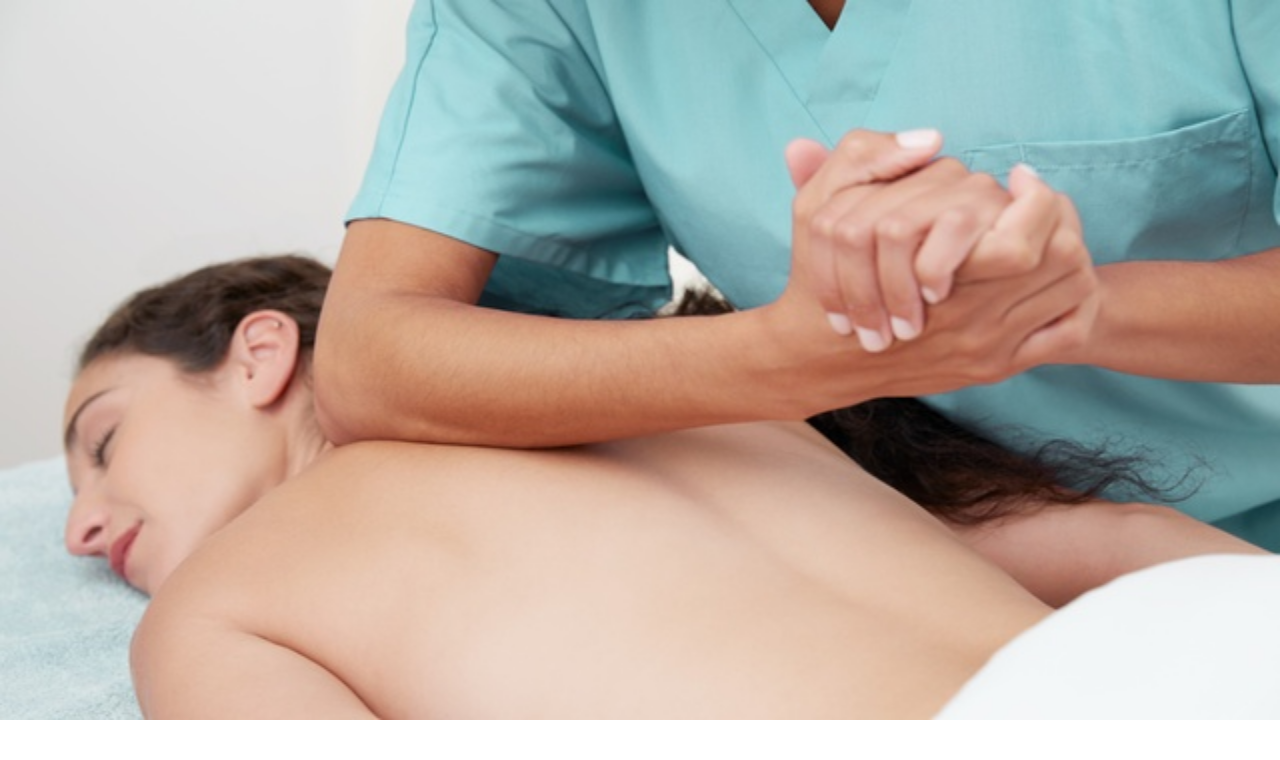

--- FILE ---
content_type: text/html; charset=utf-8
request_url: https://www.groupon.com/local/laurel-md/massage
body_size: 144702
content:
<!DOCTYPE html><html lang="en"><head><meta charSet="utf-8" data-next-head=""/><meta name="viewport" content="width=device-width" data-next-head=""/><link rel="icon" href="https://www2.grouponcdn.com/layout/assets/grpn-favicon-96x96-a0ab412ac5.png" sizes="96x96" type="image/png" data-next-head=""/><link rel="shortcut icon" type="image/x-icon" href="https://www1.grouponcdn.com/layout/assets/grpn-favicon-0a23e1ce65.ico" data-next-head=""/><link rel="mask-icon" color="#53a318" href="https://www2.grouponcdn.com/layout/assets/grpn-favicon-069bf69fb3.svg" data-next-head=""/><meta name="apple-itunes-app" content="app-id=352683833" data-next-head=""/><title data-next-head="">Massage in Laurel - Deals Up to 70% Off | Groupon</title><meta name="description" content="Massage in Laurel, MD : Discover the best massage studios and therapists in Laurel with deals of 50-90% off every day." data-next-head=""/><meta property="og:title" content="Massage in Laurel - Deals Up to 70% Off | Groupon" data-next-head=""/><link rel="canonical" href="https://www.groupon.com/local/laurel-md/massage" data-next-head=""/><link rel="preconnect" href="https://www1.grouponcdn.com" crossorigin="anonymous"/><link rel="preconnect" href="https://www1.grouponcdn.com"/><link rel="preconnect" href="https://img.grouponcdn.com"/><link rel="preload" href="https://www1.grouponcdn.com/next-pwa-app/assets/_next/static/media/68180864d7f93f02-s.p.woff2" as="font" type="font/woff2" crossorigin="anonymous" data-next-font="size-adjust"/><link nonce="YmIxMzdiNTAtYzc1OC00NWMyLWI5MTYtZmVmYzcxNGZiN2Qx" rel="preload" href="https://www1.grouponcdn.com/next-pwa-app/assets/_next/static/css/427f424b8e1d40ba.css" as="style"/><link nonce="YmIxMzdiNTAtYzc1OC00NWMyLWI5MTYtZmVmYzcxNGZiN2Qx" rel="preload" href="https://www1.grouponcdn.com/next-pwa-app/assets/_next/static/css/e0b915beadfffc81.css" as="style"/><link nonce="YmIxMzdiNTAtYzc1OC00NWMyLWI5MTYtZmVmYzcxNGZiN2Qx" rel="preload" href="https://www1.grouponcdn.com/next-pwa-app/assets/_next/static/css/a44cfc58b7dff2c1.css" as="style"/><style nonce="YmIxMzdiNTAtYzc1OC00NWMyLWI5MTYtZmVmYzcxNGZiN2Qx">:root {
--font-nunito: 'Nunito Sans', 'Nunito Sans Fallback', sans-serif;}</style><script type="application/ld+json" data-next-head="">{"@context":"https://schema.org","@type":"WebSite","url":"https://www.groupon.com","potentialAction":{"@type":"SearchAction","target":"https://www.groupon.com/search?query=","query-input":"required name=query"}}</script><script type="application/ld+json" data-next-head="">{"@context":"https://schema.org/","@type":"Organization","name":"Groupon","url":"https://www.groupon.com","logo":"https://img.grouponcdn.com/sparta/3C1K1U4AqG9FugxH7wh9VcaYBpgw/3C-156x66.png","sameAs":["https://www.facebook.com/Groupon.US","https://twitter.com/Groupon","https://www.instagram.com/groupon","https://www.linkedin.com/company/groupon"],"owns":{"@type":"SoftwareApplication","name":"Groupon","operatingSystem":["ANDROID","iOS"],"applicationCategory":"Shopping","aggregateRating":{"@type":"AggregateRating","ratingValue":"4.8","ratingCount":535558},"offers":{"@type":"Offer","price":"0","priceCurrency":"USD"}}}</script><script type="application/ld+json" data-next-head="">{"@context":"https://schema.org","@type":"BreadcrumbList","itemListElement":[{"@type":"ListItem","position":1,"name":"Home","item":"https://www.groupon.com/"},{"@type":"ListItem","position":2,"name":"Local","item":"https://www.groupon.com/local"},{"@type":"ListItem","position":3,"name":"Maryland","item":"https://www.groupon.com/local/maryland"},{"@type":"ListItem","position":4,"name":"Laurel","item":"https://www.groupon.com/local/laurel-md"},{"@type":"ListItem","position":5,"name":"Beauty & Spas","item":"https://www.groupon.com/local/laurel-md/beauty-and-spas"},{"@type":"ListItem","position":6,"name":"Massage","item":"https://www.groupon.com/local/laurel-md/massage"}]}</script><link rel="preload" as="image" imageSrcSet="//img.grouponcdn.com/message-service/4LLLmJMK5f6nCQCVvWYFaZ/48-1440x872/v1/t300x182 300w, //img.grouponcdn.com/message-service/4LLLmJMK5f6nCQCVvWYFaZ/48-1440x872/v1/t375x227 374w, //img.grouponcdn.com/message-service/4LLLmJMK5f6nCQCVvWYFaZ/48-1440x872/v1/t640x390 640w, //img.grouponcdn.com/message-service/4LLLmJMK5f6nCQCVvWYFaZ/48-1440x872/v1/t1024x619 990w, //img.grouponcdn.com/message-service/4LLLmJMK5f6nCQCVvWYFaZ/48-1440x872/v1/t1305x786 1279w, //img.grouponcdn.com/message-service/4LLLmJMK5f6nCQCVvWYFaZ/48-1440x872/v1/t1650x996 1535w, //img.grouponcdn.com/message-service/4LLLmJMK5f6nCQCVvWYFaZ/48-1440x872/v1/t2001x1212 1919w" imageSizes="(max-width: 768px) 100vw, (max-width: 1200px) 80vw, 70vw" fetchPriority="high" data-next-head=""/><link rel="preload" as="image" imageSrcSet="//img.grouponcdn.com/iam_raw/hVddYRoege1Po6jkdQNX/op-3744x5616/v1/t200x300.webp 150w, //img.grouponcdn.com/iam_raw/hVddYRoege1Po6jkdQNX/op-3744x5616/v1/t300x548.webp 300w, //img.grouponcdn.com/iam_raw/hVddYRoege1Po6jkdQNX/op-3744x5616/v1/t600x1096.webp 374w, //img.grouponcdn.com/iam_raw/hVddYRoege1Po6jkdQNX/op-3744x5616/v1/t640x1060.webp 640w, //img.grouponcdn.com/iam_raw/hVddYRoege1Po6jkdQNX/op-3744x5616/v1/t2700x1800.webp 990w, //img.grouponcdn.com/iam_raw/hVddYRoege1Po6jkdQNX/op-3744x5616/v1/t2800x1696.webp 1279w, //img.grouponcdn.com/iam_raw/hVddYRoege1Po6jkdQNX/op-3744x5616/v1/t2800x1696.webp 1535w, //img.grouponcdn.com/iam_raw/hVddYRoege1Po6jkdQNX/op-3744x5616/v1/t2800x1696.webp 1919w" imageSizes="(min-width: 1280px) 384px, (min-width: 991px) 33vw, (min-width: 641px) 50vw, 100vw" fetchPriority="high" data-next-head=""/><style nonce="YmIxMzdiNTAtYzc1OC00NWMyLWI5MTYtZmVmYzcxNGZiN2Qx">
    :root {
      --template-primary: var(--color-green-500) !important;
      --template-secondary: var(--color-blue-500) !important;
      --template-accent: var(--color-yellow-500) !important;
      --template-info: var(--color-blue-500) !important;
      --template-warning: var(--color-yellow-500) !important;
      --template-danger: var(--color-red-600) !important;
      --template-success: var(--color-teal-500) !important;
      --template-extra: var(--color-purple-700) !important;
      --template-bg-primary: var(--color-green-500) !important;
      --template-bg-secondary: var(--color-neutral-50) !important;
      --template-text-primary: var(--color-green-600) !important;
      --template-text-secondary: var(--color-neutral-50) !important;
      --template-border-primary: var(--color-green-600) !important;
      --template-border-secondary: var(--color-neutral-200) !important;
      
      /* Ring colors - Base */
      --template-ring-primary: var(--color-green-500) !important;
      --template-ring-secondary: var(--color-blue-500) !important;
      --template-ring-accent: var(--color-yellow-500) !important;
      --template-ring-info: var(--color-blue-500) !important;
      --template-ring-warning: var(--color-yellow-500) !important;
      --template-ring-danger: var(--color-red-600) !important;
      --template-ring-success: var(--color-teal-500) !important;
      --template-ring-extra: var(--color-purple-700) !important;
      
      /* Ring colors - Subtle */
      --template-ring-primary-subtle: var(--color-green-100) !important;
      --template-ring-secondary-subtle: var(--color-neutral-200) !important;
      --template-ring-tertiary-subtle: var(--color-neutral-100) !important;
      --template-ring-info-subtle: var(--color-blue-100) !important;
      --template-ring-warning-subtle: var(--color-yellow-100) !important;
      --template-ring-danger-subtle: var(--color-red-100) !important;
      --template-ring-success-subtle: var(--color-teal-100) !important;
      --template-ring-extra-subtle: var(--color-purple-100) !important;
      
      /* Background nested colors */
      --template-bg-primary: var(--color-green-500) !important;
      --template-bg-secondary: var(--color-neutral-50) !important;
      --template-bg-primary-subtle: var(--color-green-50) !important;
      --template-bg-secondary-subtle: var(--color-neutral-200) !important;
      --template-bg-tertiary-subtle: var(--color-neutral-100) !important;
      --template-bg-info-subtle: var(--color-blue-50) !important;
      --template-bg-warning-subtle: var(--color-yellow-50) !important;
      --template-bg-danger-subtle: var(--color-red-50) !important;
      --template-bg-success-subtle: var(--color-teal-50) !important;
      --template-bg-extra-subtle: var(--color-purple-50) !important;
      --template-bg-primary-hover: var(--color-green-700) !important;
      --template-bg-secondary-hover: var(--color-neutral-100) !important;
      --template-bg-tertiary-hover: var(--color-white) !important;
      --template-bg-info-hover: var(--color-blue-700) !important;
      --template-bg-warning-hover: var(--color-yellow-700) !important;
      --template-bg-danger-hover: var(--color-red-700) !important;
      --template-bg-success-hover: var(--color-teal-700) !important;
      --template-bg-extra-hover: var(--color-purple-700) !important;
      
      /* Text nested colors */
      --template-text-primary: var(--color-green-600) !important;
      --template-text-secondary: var(--color-neutral-50) !important;
      --template-text-primary-subtle: var(--color-green-500) !important;
      --template-text-secondary-subtle: var(--color-neutral-500) !important;
      --template-text-tertiary-subtle: var(--color-neutral-300) !important;
      --template-text-info-subtle: var(--color-blue-500) !important;
      --template-text-warning-subtle: var(--color-yellow-500) !important;
      --template-text-danger-subtle: var(--color-red-500) !important;
      --template-text-success-subtle: var(--color-teal-500) !important;
      --template-text-extra-subtle: var(--color-purple-500) !important;
      
      /* Border nested colors */
      --template-border-primary: var(--color-green-600) !important;
      --template-border-secondary: var(--color-neutral-200) !important;
      --template-border-info: var(--color-blue-600) !important;
      --template-border-warning: var(--color-yellow-600) !important;
      --template-border-danger: var(--color-red-600) !important;
      --template-border-success: var(--color-teal-600) !important;
      --template-border-extra: var(--color-purple-600) !important;
      --template-border-primary-subtle: var(--color-green-100) !important;
      --template-border-secondary-subtle: var(--color-neutral-200) !important;
      --template-border-tertiary-subtle: var(--color-neutral-100) !important;
      --template-border-info-subtle: var(--color-blue-100) !important;
      --template-border-warning-subtle: var(--color-yellow-100) !important;
      --template-border-danger-subtle: var(--color-red-100) !important;
      --template-border-success-subtle: var(--color-teal-100) !important;
      --template-border-extra-subtle: var(--color-purple-100) !important;
      
      /* Theme variable overrides - these override the --background-color-* variables */
      --background-color-primary-subtle: var(--color-green-50) !important;
      --background-color-secondary-subtle: var(--color-neutral-200) !important;
      --background-color-tertiary-subtle: var(--color-neutral-100) !important;
      --background-color-info-subtle: var(--color-blue-50) !important;
      --background-color-warning-subtle: var(--color-yellow-50) !important;
      --background-color-danger-subtle: var(--color-red-50) !important;
      --background-color-success-subtle: var(--color-teal-50) !important;
      --background-color-extra-subtle: var(--color-purple-50) !important;
      
      /* Theme hover variable overrides */
      --background-color-primary-hover: var(--color-green-700) !important;
      --background-color-secondary-hover: var(--color-neutral-100) !important;
      --background-color-tertiary-hover: var(--color-white) !important;
      --background-color-info-hover: var(--color-blue-700) !important;
      --background-color-warning-hover: var(--color-yellow-700) !important;
      --background-color-danger-hover: var(--color-red-700) !important;
      --background-color-success-hover: var(--color-teal-700) !important;
      --background-color-extra-hover: var(--color-purple-700) !important;
      
      /* Color variable overrides - these override the --color-* variables */
      --color-primary: var(--color-green-500) !important;
      --color-secondary: var(--color-blue-500) !important;
      --color-accent: var(--color-yellow-500) !important;
      --color-info: var(--color-blue-500) !important;
      --color-warning: var(--color-yellow-500) !important;
      --color-danger: var(--color-red-600) !important;
      --color-success: var(--color-teal-500) !important;
      --color-extra: var(--color-purple-700) !important;
    }
    
    /* Background nested color overrides */
    .bg-primary { background-color: var(--color-green-500) !important; }
    .bg-secondary { background-color: var(--color-neutral-50) !important; }
    .bg-primary-subtle { background-color: var(--color-green-50) !important; }
    .bg-secondary-subtle { background-color: var(--color-neutral-200) !important; }
    .bg-tertiary-subtle { background-color: var(--color-neutral-100) !important; }
    .bg-info-subtle { background-color: var(--color-blue-50) !important; }
    .bg-warning-subtle { background-color: var(--color-yellow-50) !important; }
    .bg-danger-subtle { background-color: var(--color-red-50) !important; }
    .bg-success-subtle { background-color: var(--color-teal-50) !important; }
    .bg-extra-subtle { background-color: var(--color-purple-50) !important; }
    .bg-primary-hover { background-color: var(--color-green-700) !important; }
    .bg-secondary-hover { background-color: var(--color-neutral-100) !important; }
    .bg-tertiary-hover { background-color: var(--color-white) !important; }
    .bg-info-hover { background-color: var(--color-blue-700) !important; }
    .bg-warning-hover { background-color: var(--color-yellow-700) !important; }
    .bg-danger-hover { background-color: var(--color-red-700) !important; }
    .bg-success-hover { background-color: var(--color-teal-700) !important; }
    .bg-extra-hover { background-color: var(--color-purple-700) !important; }
    
    /* Text nested color overrides */
    .text-primary { color: var(--color-green-600) !important; }
    .text-secondary { color: var(--color-neutral-50) !important; }
    .text-primary-subtle { color: var(--color-green-500) !important; }
    .text-secondary-subtle { color: var(--color-neutral-500) !important; }
    .text-tertiary-subtle { color: var(--color-neutral-300) !important; }
    .text-info-subtle { color: var(--color-blue-500) !important; }
    .text-warning-subtle { color: var(--color-yellow-500) !important; }
    .text-danger-subtle { color: var(--color-red-500) !important; }
    .text-success-subtle { color: var(--color-teal-500) !important; }
    .text-extra-subtle { color: var(--color-purple-500) !important; }
    
    /* Border nested color overrides */
    .border-primary { border-color: var(--color-green-600) !important; }
    .border-secondary { border-color: var(--color-neutral-200) !important; }
    .border-info { border-color: var(--color-blue-600) !important; }
    .border-warning { border-color: var(--color-yellow-600) !important; }
    .border-danger { border-color: var(--color-red-600) !important; }
    .border-success { border-color: var(--color-teal-600) !important; }
    .border-extra { border-color: var(--color-purple-600) !important; }
    .border-primary-subtle { border-color: var(--color-green-100) !important; }
    .border-secondary-subtle { border-color: var(--color-neutral-200) !important; }
    .border-tertiary-subtle { border-color: var(--color-neutral-100) !important; }
    .border-info-subtle { border-color: var(--color-blue-100) !important; }
    .border-warning-subtle { border-color: var(--color-yellow-100) !important; }
    .border-danger-subtle { border-color: var(--color-red-100) !important; }
    .border-success-subtle { border-color: var(--color-teal-100) !important; }
    .border-extra-subtle { border-color: var(--color-purple-100) !important; }
  </style><script>!(function(w,p,f,c){if(!window.crossOriginIsolated && !navigator.serviceWorker) return;c=w[p]=Object.assign(w[p]||{},{"lib":"/mobilenextapi/proxy/partytown/worker/","debug":true,"resolveUrl":"function(a,b,c){if(a.origin===b.origin||![\"script\",\"image\",\"iframe\"].includes(c))return a;let d=new URL(b.origin+\"/mobilenextapi/proxy/partytown/assets\");return d.searchParams.append(\"url\",a.href),d}"});c[f]=(c[f]||[]).concat([["dataLayer.push",{"preserveBehavior":true}]])})(window,'partytown','forward');/* Partytown 0.11.1 - MIT QwikDev */
const t={preserveBehavior:!1},e=e=>{if("string"==typeof e)return[e,t];const[n,r=t]=e;return[n,{...t,...r}]},n=Object.freeze((t=>{const e=new Set;let n=[];do{Object.getOwnPropertyNames(n).forEach((t=>{"function"==typeof n[t]&&e.add(t)}))}while((n=Object.getPrototypeOf(n))!==Object.prototype);return Array.from(e)})());!function(t,r,o,i,a,s,c,l,d,p,u=t,f){function h(){f||(f=1,"/"==(c=(s.lib||"/~partytown/")+(s.debug?"debug/":""))[0]&&(d=r.querySelectorAll('script[type="text/partytown"]'),i!=t?i.dispatchEvent(new CustomEvent("pt1",{detail:t})):(l=setTimeout(v,(null==s?void 0:s.fallbackTimeout)||1e4),r.addEventListener("pt0",w),a?y(1):o.serviceWorker?o.serviceWorker.register(c+(s.swPath||"partytown-sw.js"),{scope:c}).then((function(t){t.active?y():t.installing&&t.installing.addEventListener("statechange",(function(t){"activated"==t.target.state&&y()}))}),console.error):v())))}function y(e){p=r.createElement(e?"script":"iframe"),t._pttab=Date.now(),e||(p.style.display="block",p.style.width="0",p.style.height="0",p.style.border="0",p.style.visibility="hidden",p.setAttribute("aria-hidden",!0)),p.src=c+"partytown-"+(e?"atomics.js?v=0.11.1":"sandbox-sw.html?"+t._pttab),r.querySelector(s.sandboxParent||"body").appendChild(p)}function v(n,o){for(w(),i==t&&(s.forward||[]).map((function(n){const[r]=e(n);delete t[r.split(".")[0]]})),n=0;n<d.length;n++)(o=r.createElement("script")).innerHTML=d[n].innerHTML,o.nonce=s.nonce,r.head.appendChild(o);p&&p.parentNode.removeChild(p)}function w(){clearTimeout(l)}s=t.partytown||{},i==t&&(s.forward||[]).map((function(r){const[o,{preserveBehavior:i}]=e(r);u=t,o.split(".").map((function(e,r,o){var a;u=u[o[r]]=r+1<o.length?u[o[r]]||(a=o[r+1],n.includes(a)?[]:{}):(()=>{let e=null;if(i){const{methodOrProperty:n,thisObject:r}=((t,e)=>{let n=t;for(let t=0;t<e.length-1;t+=1)n=n[e[t]];return{thisObject:n,methodOrProperty:e.length>0?n[e[e.length-1]]:void 0}})(t,o);"function"==typeof n&&(e=(...t)=>n.apply(r,...t))}return function(){let n;return e&&(n=e(arguments)),(t._ptf=t._ptf||[]).push(o,arguments),n}})()}))})),"complete"==r.readyState?h():(t.addEventListener("DOMContentLoaded",h),t.addEventListener("load",h))}(window,document,navigator,top,window.crossOriginIsolated);document.currentScript.dataset.partytown="";</script><script>window.__MBNXT_PRE_HYDRATION_DATA__ = {"configType":"production","hostType":"production","appRoutes":["/_not-found","/manifest.webmanifest","/approuter/gift/[occasion]/[subcategory]","/approuter/gift/[occasion]","/approuter/browser-data","/approuter/goods/[[...category]]","/approuter/local/[[...divisionOrCategory]]","/approuter/travel/[[...category]]","/approuter"],"locale":"en-US","nonce":"YmIxMzdiNTAtYzc1OC00NWMyLWI5MTYtZmVmYzcxNGZiN2Qx"};</script><link nonce="YmIxMzdiNTAtYzc1OC00NWMyLWI5MTYtZmVmYzcxNGZiN2Qx" rel="stylesheet" href="https://www1.grouponcdn.com/next-pwa-app/assets/_next/static/css/427f424b8e1d40ba.css" data-n-g=""/><link nonce="YmIxMzdiNTAtYzc1OC00NWMyLWI5MTYtZmVmYzcxNGZiN2Qx" rel="stylesheet" href="https://www1.grouponcdn.com/next-pwa-app/assets/_next/static/css/e0b915beadfffc81.css" data-n-g=""/><link nonce="YmIxMzdiNTAtYzc1OC00NWMyLWI5MTYtZmVmYzcxNGZiN2Qx" rel="stylesheet" href="https://www1.grouponcdn.com/next-pwa-app/assets/_next/static/css/a44cfc58b7dff2c1.css" data-n-p=""/><noscript data-n-css="YmIxMzdiNTAtYzc1OC00NWMyLWI5MTYtZmVmYzcxNGZiN2Qx"></noscript><script defer="" nonce="YmIxMzdiNTAtYzc1OC00NWMyLWI5MTYtZmVmYzcxNGZiN2Qx" noModule="" src="https://www1.grouponcdn.com/next-pwa-app/assets/_next/static/chunks/polyfills-42372ed130431b0a.js"></script><script defer="" src="https://www1.grouponcdn.com/next-pwa-app/assets/_next/static/chunks/19527.9ac87bda9ed5106a.js" nonce="YmIxMzdiNTAtYzc1OC00NWMyLWI5MTYtZmVmYzcxNGZiN2Qx"></script><script defer="" src="https://www1.grouponcdn.com/next-pwa-app/assets/_next/static/chunks/58722.15c0a74a272e8b11.js" nonce="YmIxMzdiNTAtYzc1OC00NWMyLWI5MTYtZmVmYzcxNGZiN2Qx"></script><script defer="" src="https://www1.grouponcdn.com/next-pwa-app/assets/_next/static/chunks/95384.e077b2989afe87ee.js" nonce="YmIxMzdiNTAtYzc1OC00NWMyLWI5MTYtZmVmYzcxNGZiN2Qx"></script><script defer="" src="https://www1.grouponcdn.com/next-pwa-app/assets/_next/static/chunks/3007.e92d867b2bb9693a.js" nonce="YmIxMzdiNTAtYzc1OC00NWMyLWI5MTYtZmVmYzcxNGZiN2Qx"></script><script defer="" src="https://www1.grouponcdn.com/next-pwa-app/assets/_next/static/chunks/63445.1904d6b9ad17afb9.js" nonce="YmIxMzdiNTAtYzc1OC00NWMyLWI5MTYtZmVmYzcxNGZiN2Qx"></script><script defer="" src="https://www1.grouponcdn.com/next-pwa-app/assets/_next/static/chunks/3110de34-0bdd7ba34ba97f67.js" nonce="YmIxMzdiNTAtYzc1OC00NWMyLWI5MTYtZmVmYzcxNGZiN2Qx"></script><script defer="" src="https://www1.grouponcdn.com/next-pwa-app/assets/_next/static/chunks/59715-9889ec06f4cd39a3.js" nonce="YmIxMzdiNTAtYzc1OC00NWMyLWI5MTYtZmVmYzcxNGZiN2Qx"></script><script defer="" src="https://www1.grouponcdn.com/next-pwa-app/assets/_next/static/chunks/98805-fe07d0b8ca6356b6.js" nonce="YmIxMzdiNTAtYzc1OC00NWMyLWI5MTYtZmVmYzcxNGZiN2Qx"></script><script defer="" src="https://www1.grouponcdn.com/next-pwa-app/assets/_next/static/chunks/92377-16bb1d2f6a61f33b.js" nonce="YmIxMzdiNTAtYzc1OC00NWMyLWI5MTYtZmVmYzcxNGZiN2Qx"></script><script defer="" src="https://www1.grouponcdn.com/next-pwa-app/assets/_next/static/chunks/41735-6a4e0a3d1e3fe163.js" nonce="YmIxMzdiNTAtYzc1OC00NWMyLWI5MTYtZmVmYzcxNGZiN2Qx"></script><script defer="" src="https://www1.grouponcdn.com/next-pwa-app/assets/_next/static/chunks/73878-44f542e380003c92.js" nonce="YmIxMzdiNTAtYzc1OC00NWMyLWI5MTYtZmVmYzcxNGZiN2Qx"></script><script defer="" src="https://www1.grouponcdn.com/next-pwa-app/assets/_next/static/chunks/10214-6f2f696d80ade073.js" nonce="YmIxMzdiNTAtYzc1OC00NWMyLWI5MTYtZmVmYzcxNGZiN2Qx"></script><script defer="" src="https://www1.grouponcdn.com/next-pwa-app/assets/_next/static/chunks/58863-94be84461ba8ef99.js" nonce="YmIxMzdiNTAtYzc1OC00NWMyLWI5MTYtZmVmYzcxNGZiN2Qx"></script><script defer="" src="https://www1.grouponcdn.com/next-pwa-app/assets/_next/static/chunks/64429-227435e01824b689.js" nonce="YmIxMzdiNTAtYzc1OC00NWMyLWI5MTYtZmVmYzcxNGZiN2Qx"></script><script defer="" src="https://www1.grouponcdn.com/next-pwa-app/assets/_next/static/chunks/8037-398231949508b9fb.js" nonce="YmIxMzdiNTAtYzc1OC00NWMyLWI5MTYtZmVmYzcxNGZiN2Qx"></script><script defer="" src="https://www1.grouponcdn.com/next-pwa-app/assets/_next/static/chunks/7067-dc114d747c58d57c.js" nonce="YmIxMzdiNTAtYzc1OC00NWMyLWI5MTYtZmVmYzcxNGZiN2Qx"></script><script defer="" src="https://www1.grouponcdn.com/next-pwa-app/assets/_next/static/chunks/73152-3df9b48c1a013958.js" nonce="YmIxMzdiNTAtYzc1OC00NWMyLWI5MTYtZmVmYzcxNGZiN2Qx"></script><script defer="" src="https://www1.grouponcdn.com/next-pwa-app/assets/_next/static/chunks/91391.bc8b8a7a890d700f.js" nonce="YmIxMzdiNTAtYzc1OC00NWMyLWI5MTYtZmVmYzcxNGZiN2Qx"></script><script defer="" src="https://www1.grouponcdn.com/next-pwa-app/assets/_next/static/chunks/86166.d349470d2064ec72.js" nonce="YmIxMzdiNTAtYzc1OC00NWMyLWI5MTYtZmVmYzcxNGZiN2Qx"></script><script defer="" src="https://www1.grouponcdn.com/next-pwa-app/assets/_next/static/chunks/37736.45db50492601163d.js" nonce="YmIxMzdiNTAtYzc1OC00NWMyLWI5MTYtZmVmYzcxNGZiN2Qx"></script><script defer="" src="https://www1.grouponcdn.com/next-pwa-app/assets/_next/static/chunks/60768-86efd018b6509f91.js" nonce="YmIxMzdiNTAtYzc1OC00NWMyLWI5MTYtZmVmYzcxNGZiN2Qx"></script><script defer="" src="https://www1.grouponcdn.com/next-pwa-app/assets/_next/static/chunks/58168.903bbaefa8b52f94.js" nonce="YmIxMzdiNTAtYzc1OC00NWMyLWI5MTYtZmVmYzcxNGZiN2Qx"></script><script defer="" src="https://www1.grouponcdn.com/next-pwa-app/assets/_next/static/chunks/92939.b12310f916131770.js" nonce="YmIxMzdiNTAtYzc1OC00NWMyLWI5MTYtZmVmYzcxNGZiN2Qx"></script><script defer="" src="https://www1.grouponcdn.com/next-pwa-app/assets/_next/static/chunks/53107.f8f58895b2270c34.js" nonce="YmIxMzdiNTAtYzc1OC00NWMyLWI5MTYtZmVmYzcxNGZiN2Qx"></script><script defer="" src="https://www1.grouponcdn.com/next-pwa-app/assets/_next/static/chunks/68141-33e80bd3b483a58d.js" nonce="YmIxMzdiNTAtYzc1OC00NWMyLWI5MTYtZmVmYzcxNGZiN2Qx"></script><script defer="" src="https://www1.grouponcdn.com/next-pwa-app/assets/_next/static/chunks/25147.66adf126536d5506.js" nonce="YmIxMzdiNTAtYzc1OC00NWMyLWI5MTYtZmVmYzcxNGZiN2Qx"></script><script defer="" src="https://www1.grouponcdn.com/next-pwa-app/assets/_next/static/chunks/67126-29718738fce04022.js" nonce="YmIxMzdiNTAtYzc1OC00NWMyLWI5MTYtZmVmYzcxNGZiN2Qx"></script><script defer="" src="https://www1.grouponcdn.com/next-pwa-app/assets/_next/static/chunks/95919-f62cb69b1019b7bf.js" nonce="YmIxMzdiNTAtYzc1OC00NWMyLWI5MTYtZmVmYzcxNGZiN2Qx"></script><script defer="" src="https://www1.grouponcdn.com/next-pwa-app/assets/_next/static/chunks/96988.6c01c5110337a009.js" nonce="YmIxMzdiNTAtYzc1OC00NWMyLWI5MTYtZmVmYzcxNGZiN2Qx"></script><script defer="" src="https://www1.grouponcdn.com/next-pwa-app/assets/_next/static/chunks/89071.a967f3e090cd3d8d.js" nonce="YmIxMzdiNTAtYzc1OC00NWMyLWI5MTYtZmVmYzcxNGZiN2Qx"></script><script defer="" src="https://www1.grouponcdn.com/next-pwa-app/assets/_next/static/chunks/48832.b2aaddbad02ba97c.js" nonce="YmIxMzdiNTAtYzc1OC00NWMyLWI5MTYtZmVmYzcxNGZiN2Qx"></script><script defer="" src="https://www1.grouponcdn.com/next-pwa-app/assets/_next/static/chunks/28635.800c5e5473306a13.js" nonce="YmIxMzdiNTAtYzc1OC00NWMyLWI5MTYtZmVmYzcxNGZiN2Qx"></script><script defer="" src="https://www1.grouponcdn.com/next-pwa-app/assets/_next/static/chunks/76708.86c9ef45860d6c67.js" nonce="YmIxMzdiNTAtYzc1OC00NWMyLWI5MTYtZmVmYzcxNGZiN2Qx"></script><script defer="" src="https://www1.grouponcdn.com/next-pwa-app/assets/_next/static/chunks/78330.82b5b5f1e497ea67.js" nonce="YmIxMzdiNTAtYzc1OC00NWMyLWI5MTYtZmVmYzcxNGZiN2Qx"></script><script defer="" src="https://www1.grouponcdn.com/next-pwa-app/assets/_next/static/chunks/66664.19302bf12b8ea5a9.js" nonce="YmIxMzdiNTAtYzc1OC00NWMyLWI5MTYtZmVmYzcxNGZiN2Qx"></script><script defer="" src="https://www1.grouponcdn.com/next-pwa-app/assets/_next/static/chunks/16141.a0465803b5034698.js" nonce="YmIxMzdiNTAtYzc1OC00NWMyLWI5MTYtZmVmYzcxNGZiN2Qx"></script><script defer="" src="https://www1.grouponcdn.com/next-pwa-app/assets/_next/static/chunks/52789-958b93645996b7c2.js" nonce="YmIxMzdiNTAtYzc1OC00NWMyLWI5MTYtZmVmYzcxNGZiN2Qx"></script><script defer="" src="https://www1.grouponcdn.com/next-pwa-app/assets/_next/static/chunks/88937-2bc787e72fc36263.js" nonce="YmIxMzdiNTAtYzc1OC00NWMyLWI5MTYtZmVmYzcxNGZiN2Qx"></script><script defer="" src="https://www1.grouponcdn.com/next-pwa-app/assets/_next/static/chunks/37603-5f78470fbf699c69.js" nonce="YmIxMzdiNTAtYzc1OC00NWMyLWI5MTYtZmVmYzcxNGZiN2Qx"></script><script defer="" src="https://www1.grouponcdn.com/next-pwa-app/assets/_next/static/chunks/79919-55c135e596376491.js" nonce="YmIxMzdiNTAtYzc1OC00NWMyLWI5MTYtZmVmYzcxNGZiN2Qx"></script><script defer="" src="https://www1.grouponcdn.com/next-pwa-app/assets/_next/static/chunks/95406-0c523f17b7f1e021.js" nonce="YmIxMzdiNTAtYzc1OC00NWMyLWI5MTYtZmVmYzcxNGZiN2Qx"></script><script defer="" src="https://www1.grouponcdn.com/next-pwa-app/assets/_next/static/chunks/98550-4012aeeb948659b5.js" nonce="YmIxMzdiNTAtYzc1OC00NWMyLWI5MTYtZmVmYzcxNGZiN2Qx"></script><script defer="" src="https://www1.grouponcdn.com/next-pwa-app/assets/_next/static/chunks/30336-7310a51232606f8b.js" nonce="YmIxMzdiNTAtYzc1OC00NWMyLWI5MTYtZmVmYzcxNGZiN2Qx"></script><script defer="" src="https://www1.grouponcdn.com/next-pwa-app/assets/_next/static/chunks/51094-d838e542aa724cae.js" nonce="YmIxMzdiNTAtYzc1OC00NWMyLWI5MTYtZmVmYzcxNGZiN2Qx"></script><script defer="" src="https://www1.grouponcdn.com/next-pwa-app/assets/_next/static/chunks/66339-04825f79167230cf.js" nonce="YmIxMzdiNTAtYzc1OC00NWMyLWI5MTYtZmVmYzcxNGZiN2Qx"></script><script defer="" src="https://www1.grouponcdn.com/next-pwa-app/assets/_next/static/chunks/36582-841be8b6d33b1b96.js" nonce="YmIxMzdiNTAtYzc1OC00NWMyLWI5MTYtZmVmYzcxNGZiN2Qx"></script><script defer="" src="https://www1.grouponcdn.com/next-pwa-app/assets/_next/static/chunks/84726-cf2b7289b3f5b40e.js" nonce="YmIxMzdiNTAtYzc1OC00NWMyLWI5MTYtZmVmYzcxNGZiN2Qx"></script><script defer="" src="https://www1.grouponcdn.com/next-pwa-app/assets/_next/static/chunks/79624.4a38601cdb54e437.js" nonce="YmIxMzdiNTAtYzc1OC00NWMyLWI5MTYtZmVmYzcxNGZiN2Qx"></script><script defer="" src="https://www1.grouponcdn.com/next-pwa-app/assets/_next/static/chunks/37789.f2fa238b63d8edd9.js" nonce="YmIxMzdiNTAtYzc1OC00NWMyLWI5MTYtZmVmYzcxNGZiN2Qx"></script><script defer="" src="https://www1.grouponcdn.com/next-pwa-app/assets/_next/static/chunks/5666.fbd94abf3b554d0a.js" nonce="YmIxMzdiNTAtYzc1OC00NWMyLWI5MTYtZmVmYzcxNGZiN2Qx"></script><script defer="" src="https://www1.grouponcdn.com/next-pwa-app/assets/_next/static/chunks/15835.74223b7a5dd1780e.js" nonce="YmIxMzdiNTAtYzc1OC00NWMyLWI5MTYtZmVmYzcxNGZiN2Qx"></script><script defer="" src="https://www1.grouponcdn.com/next-pwa-app/assets/_next/static/chunks/92747.8cabc43de79a361c.js" nonce="YmIxMzdiNTAtYzc1OC00NWMyLWI5MTYtZmVmYzcxNGZiN2Qx"></script><script defer="" src="https://www1.grouponcdn.com/next-pwa-app/assets/_next/static/chunks/65843.2e7e3b5e4d94e46b.js" nonce="YmIxMzdiNTAtYzc1OC00NWMyLWI5MTYtZmVmYzcxNGZiN2Qx"></script><script defer="" src="https://www1.grouponcdn.com/next-pwa-app/assets/_next/static/chunks/71708.f2a0dd73ad62e2f2.js" nonce="YmIxMzdiNTAtYzc1OC00NWMyLWI5MTYtZmVmYzcxNGZiN2Qx"></script><script defer="" src="https://www1.grouponcdn.com/next-pwa-app/assets/_next/static/chunks/67481.431a1050bc278205.js" nonce="YmIxMzdiNTAtYzc1OC00NWMyLWI5MTYtZmVmYzcxNGZiN2Qx"></script><script defer="" src="https://www1.grouponcdn.com/next-pwa-app/assets/_next/static/chunks/92166.88ca622882825af3.js" nonce="YmIxMzdiNTAtYzc1OC00NWMyLWI5MTYtZmVmYzcxNGZiN2Qx"></script><script defer="" src="https://www1.grouponcdn.com/next-pwa-app/assets/_next/static/chunks/88756.3b0ae1de5cc15fee.js" nonce="YmIxMzdiNTAtYzc1OC00NWMyLWI5MTYtZmVmYzcxNGZiN2Qx"></script><script defer="" src="https://www1.grouponcdn.com/next-pwa-app/assets/_next/static/chunks/39419.c31cdf3fc83a18e9.js" nonce="YmIxMzdiNTAtYzc1OC00NWMyLWI5MTYtZmVmYzcxNGZiN2Qx"></script><script defer="" src="https://www1.grouponcdn.com/next-pwa-app/assets/_next/static/chunks/41790.a3ea447dcbef9fa5.js" nonce="YmIxMzdiNTAtYzc1OC00NWMyLWI5MTYtZmVmYzcxNGZiN2Qx"></script><script defer="" src="https://www1.grouponcdn.com/next-pwa-app/assets/_next/static/chunks/78187.3e62cc4945fcfeac.js" nonce="YmIxMzdiNTAtYzc1OC00NWMyLWI5MTYtZmVmYzcxNGZiN2Qx"></script><script defer="" src="https://www1.grouponcdn.com/next-pwa-app/assets/_next/static/chunks/18960.5397620eb38a7b15.js" nonce="YmIxMzdiNTAtYzc1OC00NWMyLWI5MTYtZmVmYzcxNGZiN2Qx"></script><script defer="" src="https://www1.grouponcdn.com/next-pwa-app/assets/_next/static/chunks/20887.b4596e5eadcbb40c.js" nonce="YmIxMzdiNTAtYzc1OC00NWMyLWI5MTYtZmVmYzcxNGZiN2Qx"></script><script defer="" src="https://www1.grouponcdn.com/next-pwa-app/assets/_next/static/chunks/87157.7c24473cd24d3119.js" nonce="YmIxMzdiNTAtYzc1OC00NWMyLWI5MTYtZmVmYzcxNGZiN2Qx"></script><script defer="" src="https://www1.grouponcdn.com/next-pwa-app/assets/_next/static/chunks/53918.a1a0d83349abbcc7.js" nonce="YmIxMzdiNTAtYzc1OC00NWMyLWI5MTYtZmVmYzcxNGZiN2Qx"></script><script defer="" src="https://www1.grouponcdn.com/next-pwa-app/assets/_next/static/chunks/83173.724492384a837087.js" nonce="YmIxMzdiNTAtYzc1OC00NWMyLWI5MTYtZmVmYzcxNGZiN2Qx"></script><script defer="" src="https://www1.grouponcdn.com/next-pwa-app/assets/_next/static/chunks/56932.20765f193c40dd36.js" nonce="YmIxMzdiNTAtYzc1OC00NWMyLWI5MTYtZmVmYzcxNGZiN2Qx"></script><script defer="" src="https://www1.grouponcdn.com/next-pwa-app/assets/_next/static/chunks/66036.463529ce0d28f4cc.js" nonce="YmIxMzdiNTAtYzc1OC00NWMyLWI5MTYtZmVmYzcxNGZiN2Qx"></script><script defer="" src="https://www1.grouponcdn.com/next-pwa-app/assets/_next/static/chunks/83667.d4fc0f4980ad8758.js" nonce="YmIxMzdiNTAtYzc1OC00NWMyLWI5MTYtZmVmYzcxNGZiN2Qx"></script><script defer="" src="https://www1.grouponcdn.com/next-pwa-app/assets/_next/static/chunks/65983.58f4e59b3219c4e3.js" nonce="YmIxMzdiNTAtYzc1OC00NWMyLWI5MTYtZmVmYzcxNGZiN2Qx"></script><script defer="" src="https://www1.grouponcdn.com/next-pwa-app/assets/_next/static/chunks/11868.29ded0e6ae22fdc4.js" nonce="YmIxMzdiNTAtYzc1OC00NWMyLWI5MTYtZmVmYzcxNGZiN2Qx"></script><script defer="" src="https://www1.grouponcdn.com/next-pwa-app/assets/_next/static/chunks/25039.f0213b69ab4db586.js" nonce="YmIxMzdiNTAtYzc1OC00NWMyLWI5MTYtZmVmYzcxNGZiN2Qx"></script><script defer="" src="https://www1.grouponcdn.com/next-pwa-app/assets/_next/static/chunks/78074.9db5750e0d8d45e9.js" nonce="YmIxMzdiNTAtYzc1OC00NWMyLWI5MTYtZmVmYzcxNGZiN2Qx"></script><script defer="" src="https://www1.grouponcdn.com/next-pwa-app/assets/_next/static/chunks/77101.7f0bdf1c011a7d61.js" nonce="YmIxMzdiNTAtYzc1OC00NWMyLWI5MTYtZmVmYzcxNGZiN2Qx"></script><script defer="" src="https://www1.grouponcdn.com/next-pwa-app/assets/_next/static/chunks/8550.2b4f9b8042f67f0d.js" nonce="YmIxMzdiNTAtYzc1OC00NWMyLWI5MTYtZmVmYzcxNGZiN2Qx"></script><script defer="" src="https://www1.grouponcdn.com/next-pwa-app/assets/_next/static/chunks/99147.aaa8ff5e506d598c.js" nonce="YmIxMzdiNTAtYzc1OC00NWMyLWI5MTYtZmVmYzcxNGZiN2Qx"></script><script defer="" src="https://www1.grouponcdn.com/next-pwa-app/assets/_next/static/chunks/85058.2c8a2cc1f9275cc0.js" nonce="YmIxMzdiNTAtYzc1OC00NWMyLWI5MTYtZmVmYzcxNGZiN2Qx"></script><script defer="" src="https://www1.grouponcdn.com/next-pwa-app/assets/_next/static/chunks/63885.0c48ae7551b87720.js" nonce="YmIxMzdiNTAtYzc1OC00NWMyLWI5MTYtZmVmYzcxNGZiN2Qx"></script><script defer="" src="https://www1.grouponcdn.com/next-pwa-app/assets/_next/static/chunks/30450.d1b533edf61ee03c.js" nonce="YmIxMzdiNTAtYzc1OC00NWMyLWI5MTYtZmVmYzcxNGZiN2Qx"></script><script defer="" src="https://www1.grouponcdn.com/next-pwa-app/assets/_next/static/chunks/84990.ade7a760169d1154.js" nonce="YmIxMzdiNTAtYzc1OC00NWMyLWI5MTYtZmVmYzcxNGZiN2Qx"></script><script defer="" src="https://www1.grouponcdn.com/next-pwa-app/assets/_next/static/chunks/94505.f91f7fccf4489e11.js" nonce="YmIxMzdiNTAtYzc1OC00NWMyLWI5MTYtZmVmYzcxNGZiN2Qx"></script><script defer="" src="https://www1.grouponcdn.com/next-pwa-app/assets/_next/static/chunks/31930.efc7d20d46cc6c9a.js" nonce="YmIxMzdiNTAtYzc1OC00NWMyLWI5MTYtZmVmYzcxNGZiN2Qx"></script><script defer="" src="https://www1.grouponcdn.com/next-pwa-app/assets/_next/static/chunks/46849.45ea7c5977940116.js" nonce="YmIxMzdiNTAtYzc1OC00NWMyLWI5MTYtZmVmYzcxNGZiN2Qx"></script><script defer="" src="https://www1.grouponcdn.com/next-pwa-app/assets/_next/static/chunks/53286.46a405bd471f24c2.js" nonce="YmIxMzdiNTAtYzc1OC00NWMyLWI5MTYtZmVmYzcxNGZiN2Qx"></script><script defer="" src="https://www1.grouponcdn.com/next-pwa-app/assets/_next/static/chunks/50759.03d2b9bc2ef24955.js" nonce="YmIxMzdiNTAtYzc1OC00NWMyLWI5MTYtZmVmYzcxNGZiN2Qx"></script><script defer="" src="https://www1.grouponcdn.com/next-pwa-app/assets/_next/static/chunks/40255.22b225f5add03f26.js" nonce="YmIxMzdiNTAtYzc1OC00NWMyLWI5MTYtZmVmYzcxNGZiN2Qx"></script><script defer="" src="https://www1.grouponcdn.com/next-pwa-app/assets/_next/static/chunks/38140.70b278452936959a.js" nonce="YmIxMzdiNTAtYzc1OC00NWMyLWI5MTYtZmVmYzcxNGZiN2Qx"></script><script defer="" src="https://www1.grouponcdn.com/next-pwa-app/assets/_next/static/chunks/26460.82dd2a29b16c7b91.js" nonce="YmIxMzdiNTAtYzc1OC00NWMyLWI5MTYtZmVmYzcxNGZiN2Qx"></script><script defer="" src="https://www1.grouponcdn.com/next-pwa-app/assets/_next/static/chunks/30667.b193e410996519db.js" nonce="YmIxMzdiNTAtYzc1OC00NWMyLWI5MTYtZmVmYzcxNGZiN2Qx"></script><script defer="" src="https://www1.grouponcdn.com/next-pwa-app/assets/_next/static/chunks/19895.1dc0da63e01fba16.js" nonce="YmIxMzdiNTAtYzc1OC00NWMyLWI5MTYtZmVmYzcxNGZiN2Qx"></script><script defer="" src="https://www1.grouponcdn.com/next-pwa-app/assets/_next/static/chunks/17744.c4941ecfe0763510.js" nonce="YmIxMzdiNTAtYzc1OC00NWMyLWI5MTYtZmVmYzcxNGZiN2Qx"></script><script defer="" src="https://www1.grouponcdn.com/next-pwa-app/assets/_next/static/chunks/73673.8c8df81bb51a093f.js" nonce="YmIxMzdiNTAtYzc1OC00NWMyLWI5MTYtZmVmYzcxNGZiN2Qx"></script><script defer="" src="https://www1.grouponcdn.com/next-pwa-app/assets/_next/static/chunks/69328.7f05361577c0fc7a.js" nonce="YmIxMzdiNTAtYzc1OC00NWMyLWI5MTYtZmVmYzcxNGZiN2Qx"></script><script defer="" src="https://www1.grouponcdn.com/next-pwa-app/assets/_next/static/chunks/15952.90ce7b842585f4f5.js" nonce="YmIxMzdiNTAtYzc1OC00NWMyLWI5MTYtZmVmYzcxNGZiN2Qx"></script><script defer="" src="https://www1.grouponcdn.com/next-pwa-app/assets/_next/static/chunks/72709.4da970ac90d9d60a.js" nonce="YmIxMzdiNTAtYzc1OC00NWMyLWI5MTYtZmVmYzcxNGZiN2Qx"></script><script defer="" src="https://www1.grouponcdn.com/next-pwa-app/assets/_next/static/chunks/88745-c84be2ef6d10a994.js" nonce="YmIxMzdiNTAtYzc1OC00NWMyLWI5MTYtZmVmYzcxNGZiN2Qx"></script><script defer="" src="https://www1.grouponcdn.com/next-pwa-app/assets/_next/static/chunks/76801-5e1588ebd688d75a.js" nonce="YmIxMzdiNTAtYzc1OC00NWMyLWI5MTYtZmVmYzcxNGZiN2Qx"></script><script defer="" src="https://www1.grouponcdn.com/next-pwa-app/assets/_next/static/chunks/31350.175c8afca1378da7.js" nonce="YmIxMzdiNTAtYzc1OC00NWMyLWI5MTYtZmVmYzcxNGZiN2Qx"></script><script defer="" src="https://www1.grouponcdn.com/next-pwa-app/assets/_next/static/chunks/82227.f208e91800792dec.js" nonce="YmIxMzdiNTAtYzc1OC00NWMyLWI5MTYtZmVmYzcxNGZiN2Qx"></script><script defer="" src="https://www1.grouponcdn.com/next-pwa-app/assets/_next/static/chunks/4203-1d6c2d1f54273f13.js" nonce="YmIxMzdiNTAtYzc1OC00NWMyLWI5MTYtZmVmYzcxNGZiN2Qx"></script><script defer="" src="https://www1.grouponcdn.com/next-pwa-app/assets/_next/static/chunks/93776.0a254fa7ee908cc3.js" nonce="YmIxMzdiNTAtYzc1OC00NWMyLWI5MTYtZmVmYzcxNGZiN2Qx"></script><script defer="" src="https://www1.grouponcdn.com/next-pwa-app/assets/_next/static/chunks/53543-d11e7d46cdc68dfc.js" nonce="YmIxMzdiNTAtYzc1OC00NWMyLWI5MTYtZmVmYzcxNGZiN2Qx"></script><script defer="" src="https://www1.grouponcdn.com/next-pwa-app/assets/_next/static/chunks/61618.f012d5750fd6780b.js" nonce="YmIxMzdiNTAtYzc1OC00NWMyLWI5MTYtZmVmYzcxNGZiN2Qx"></script><script defer="" src="https://www1.grouponcdn.com/next-pwa-app/assets/_next/static/chunks/25500.dba6d5b943aa8fd1.js" nonce="YmIxMzdiNTAtYzc1OC00NWMyLWI5MTYtZmVmYzcxNGZiN2Qx"></script><script defer="" src="https://www1.grouponcdn.com/next-pwa-app/assets/_next/static/chunks/80485.7dfff320dc911edd.js" nonce="YmIxMzdiNTAtYzc1OC00NWMyLWI5MTYtZmVmYzcxNGZiN2Qx"></script><script defer="" src="https://www1.grouponcdn.com/next-pwa-app/assets/_next/static/chunks/92130.187c2439c821f37d.js" nonce="YmIxMzdiNTAtYzc1OC00NWMyLWI5MTYtZmVmYzcxNGZiN2Qx"></script><script src="https://www1.grouponcdn.com/next-pwa-app/assets/_next/static/chunks/webpack-6f6847e55e36874b.js" nonce="YmIxMzdiNTAtYzc1OC00NWMyLWI5MTYtZmVmYzcxNGZiN2Qx" defer=""></script><script src="https://www1.grouponcdn.com/next-pwa-app/assets/_next/static/chunks/framework-7a177fb214f9d390.js" nonce="YmIxMzdiNTAtYzc1OC00NWMyLWI5MTYtZmVmYzcxNGZiN2Qx" defer=""></script><script src="https://www1.grouponcdn.com/next-pwa-app/assets/_next/static/chunks/main-8f15ea3d7c83daf3.js" nonce="YmIxMzdiNTAtYzc1OC00NWMyLWI5MTYtZmVmYzcxNGZiN2Qx" defer=""></script><script src="https://www1.grouponcdn.com/next-pwa-app/assets/_next/static/chunks/app-vendor-5081c7ec920927a8.js" nonce="YmIxMzdiNTAtYzc1OC00NWMyLWI5MTYtZmVmYzcxNGZiN2Qx" defer=""></script><script src="https://www1.grouponcdn.com/next-pwa-app/assets/_next/static/chunks/pages/_app-36c2d028702a7320.js" nonce="YmIxMzdiNTAtYzc1OC00NWMyLWI5MTYtZmVmYzcxNGZiN2Qx" defer=""></script><script src="https://www1.grouponcdn.com/next-pwa-app/assets/_next/static/chunks/41034ddc-10de0e18de254cd4.js" nonce="YmIxMzdiNTAtYzc1OC00NWMyLWI5MTYtZmVmYzcxNGZiN2Qx" defer=""></script><script src="https://www1.grouponcdn.com/next-pwa-app/assets/_next/static/chunks/85073-f8e096a35de4e273.js" nonce="YmIxMzdiNTAtYzc1OC00NWMyLWI5MTYtZmVmYzcxNGZiN2Qx" defer=""></script><script src="https://www1.grouponcdn.com/next-pwa-app/assets/_next/static/chunks/88849-6cce619e266e20fa.js" nonce="YmIxMzdiNTAtYzc1OC00NWMyLWI5MTYtZmVmYzcxNGZiN2Qx" defer=""></script><script src="https://www1.grouponcdn.com/next-pwa-app/assets/_next/static/chunks/12750-bb2394394f1dd3ef.js" nonce="YmIxMzdiNTAtYzc1OC00NWMyLWI5MTYtZmVmYzcxNGZiN2Qx" defer=""></script><script src="https://www1.grouponcdn.com/next-pwa-app/assets/_next/static/chunks/36213-ff1b27c08f7910a5.js" nonce="YmIxMzdiNTAtYzc1OC00NWMyLWI5MTYtZmVmYzcxNGZiN2Qx" defer=""></script><script src="https://www1.grouponcdn.com/next-pwa-app/assets/_next/static/chunks/20609-697e8d8c7bb1d256.js" nonce="YmIxMzdiNTAtYzc1OC00NWMyLWI5MTYtZmVmYzcxNGZiN2Qx" defer=""></script><script src="https://www1.grouponcdn.com/next-pwa-app/assets/_next/static/chunks/78490-e1ce4c3e82f167d4.js" nonce="YmIxMzdiNTAtYzc1OC00NWMyLWI5MTYtZmVmYzcxNGZiN2Qx" defer=""></script><script src="https://www1.grouponcdn.com/next-pwa-app/assets/_next/static/chunks/952-944d021cc98eba0c.js" nonce="YmIxMzdiNTAtYzc1OC00NWMyLWI5MTYtZmVmYzcxNGZiN2Qx" defer=""></script><script src="https://www1.grouponcdn.com/next-pwa-app/assets/_next/static/chunks/1047-4e08b2e67334e97f.js" nonce="YmIxMzdiNTAtYzc1OC00NWMyLWI5MTYtZmVmYzcxNGZiN2Qx" defer=""></script><script src="https://www1.grouponcdn.com/next-pwa-app/assets/_next/static/chunks/82085-2a7defa92194fb4a.js" nonce="YmIxMzdiNTAtYzc1OC00NWMyLWI5MTYtZmVmYzcxNGZiN2Qx" defer=""></script><script src="https://www1.grouponcdn.com/next-pwa-app/assets/_next/static/chunks/27649-f53fd77e41f6529a.js" nonce="YmIxMzdiNTAtYzc1OC00NWMyLWI5MTYtZmVmYzcxNGZiN2Qx" defer=""></script><script src="https://www1.grouponcdn.com/next-pwa-app/assets/_next/static/chunks/53156-225e553c39ed2ca8.js" nonce="YmIxMzdiNTAtYzc1OC00NWMyLWI5MTYtZmVmYzcxNGZiN2Qx" defer=""></script><script src="https://www1.grouponcdn.com/next-pwa-app/assets/_next/static/chunks/65531-579c11dece4ecc54.js" nonce="YmIxMzdiNTAtYzc1OC00NWMyLWI5MTYtZmVmYzcxNGZiN2Qx" defer=""></script><script src="https://www1.grouponcdn.com/next-pwa-app/assets/_next/static/chunks/28656-47b16465477aae22.js" nonce="YmIxMzdiNTAtYzc1OC00NWMyLWI5MTYtZmVmYzcxNGZiN2Qx" defer=""></script><script src="https://www1.grouponcdn.com/next-pwa-app/assets/_next/static/chunks/36275-199f833164fc66f8.js" nonce="YmIxMzdiNTAtYzc1OC00NWMyLWI5MTYtZmVmYzcxNGZiN2Qx" defer=""></script><script src="https://www1.grouponcdn.com/next-pwa-app/assets/_next/static/chunks/42868-c38b61ab081a4e87.js" nonce="YmIxMzdiNTAtYzc1OC00NWMyLWI5MTYtZmVmYzcxNGZiN2Qx" defer=""></script><script src="https://www1.grouponcdn.com/next-pwa-app/assets/_next/static/chunks/17117-bc25d5135099bd4d.js" nonce="YmIxMzdiNTAtYzc1OC00NWMyLWI5MTYtZmVmYzcxNGZiN2Qx" defer=""></script><script src="https://www1.grouponcdn.com/next-pwa-app/assets/_next/static/chunks/92639-698395a003c8fc5a.js" nonce="YmIxMzdiNTAtYzc1OC00NWMyLWI5MTYtZmVmYzcxNGZiN2Qx" defer=""></script><script src="https://www1.grouponcdn.com/next-pwa-app/assets/_next/static/chunks/51642-6a1df61f07905fd8.js" nonce="YmIxMzdiNTAtYzc1OC00NWMyLWI5MTYtZmVmYzcxNGZiN2Qx" defer=""></script><script src="https://www1.grouponcdn.com/next-pwa-app/assets/_next/static/chunks/10693-136ca8c2f4a8dd97.js" nonce="YmIxMzdiNTAtYzc1OC00NWMyLWI5MTYtZmVmYzcxNGZiN2Qx" defer=""></script><script src="https://www1.grouponcdn.com/next-pwa-app/assets/_next/static/chunks/67624-d2c78b12c5076286.js" nonce="YmIxMzdiNTAtYzc1OC00NWMyLWI5MTYtZmVmYzcxNGZiN2Qx" defer=""></script><script src="https://www1.grouponcdn.com/next-pwa-app/assets/_next/static/chunks/40587-febc3cb9cd2add2c.js" nonce="YmIxMzdiNTAtYzc1OC00NWMyLWI5MTYtZmVmYzcxNGZiN2Qx" defer=""></script><script src="https://www1.grouponcdn.com/next-pwa-app/assets/_next/static/chunks/84635-6b020e790d440467.js" nonce="YmIxMzdiNTAtYzc1OC00NWMyLWI5MTYtZmVmYzcxNGZiN2Qx" defer=""></script><script src="https://www1.grouponcdn.com/next-pwa-app/assets/_next/static/chunks/42655-56cb879f64b9805c.js" nonce="YmIxMzdiNTAtYzc1OC00NWMyLWI5MTYtZmVmYzcxNGZiN2Qx" defer=""></script><script src="https://www1.grouponcdn.com/next-pwa-app/assets/_next/static/chunks/68703-d3a2b06b3e2ccdb1.js" nonce="YmIxMzdiNTAtYzc1OC00NWMyLWI5MTYtZmVmYzcxNGZiN2Qx" defer=""></script><script src="https://www1.grouponcdn.com/next-pwa-app/assets/_next/static/chunks/92525-f448e95055440f2d.js" nonce="YmIxMzdiNTAtYzc1OC00NWMyLWI5MTYtZmVmYzcxNGZiN2Qx" defer=""></script><script src="https://www1.grouponcdn.com/next-pwa-app/assets/_next/static/chunks/4268-e34927346c9b79f9.js" nonce="YmIxMzdiNTAtYzc1OC00NWMyLWI5MTYtZmVmYzcxNGZiN2Qx" defer=""></script><script src="https://www1.grouponcdn.com/next-pwa-app/assets/_next/static/chunks/24436-da09804acca5f30f.js" nonce="YmIxMzdiNTAtYzc1OC00NWMyLWI5MTYtZmVmYzcxNGZiN2Qx" defer=""></script><script src="https://www1.grouponcdn.com/next-pwa-app/assets/_next/static/chunks/78333-405cce8e2e848896.js" nonce="YmIxMzdiNTAtYzc1OC00NWMyLWI5MTYtZmVmYzcxNGZiN2Qx" defer=""></script><script src="https://www1.grouponcdn.com/next-pwa-app/assets/_next/static/chunks/60883-94a73e5daccfaf82.js" nonce="YmIxMzdiNTAtYzc1OC00NWMyLWI5MTYtZmVmYzcxNGZiN2Qx" defer=""></script><script src="https://www1.grouponcdn.com/next-pwa-app/assets/_next/static/chunks/56032-230e612ea91070cd.js" nonce="YmIxMzdiNTAtYzc1OC00NWMyLWI5MTYtZmVmYzcxNGZiN2Qx" defer=""></script><script src="https://www1.grouponcdn.com/next-pwa-app/assets/_next/static/chunks/70406-b32d0293f412879a.js" nonce="YmIxMzdiNTAtYzc1OC00NWMyLWI5MTYtZmVmYzcxNGZiN2Qx" defer=""></script><script src="https://www1.grouponcdn.com/next-pwa-app/assets/_next/static/chunks/26933-b5350fb7693f6daa.js" nonce="YmIxMzdiNTAtYzc1OC00NWMyLWI5MTYtZmVmYzcxNGZiN2Qx" defer=""></script><script src="https://www1.grouponcdn.com/next-pwa-app/assets/_next/static/chunks/58917-a24776303a89be36.js" nonce="YmIxMzdiNTAtYzc1OC00NWMyLWI5MTYtZmVmYzcxNGZiN2Qx" defer=""></script><script src="https://www1.grouponcdn.com/next-pwa-app/assets/_next/static/chunks/44343-b8b944cf2abfa301.js" nonce="YmIxMzdiNTAtYzc1OC00NWMyLWI5MTYtZmVmYzcxNGZiN2Qx" defer=""></script><script src="https://www1.grouponcdn.com/next-pwa-app/assets/_next/static/chunks/31518-188c44e06f471270.js" nonce="YmIxMzdiNTAtYzc1OC00NWMyLWI5MTYtZmVmYzcxNGZiN2Qx" defer=""></script><script src="https://www1.grouponcdn.com/next-pwa-app/assets/_next/static/chunks/pages/local/%5B%5B...divisionOrCategory%5D%5D-ac2bf73af9be3e1c.js" nonce="YmIxMzdiNTAtYzc1OC00NWMyLWI5MTYtZmVmYzcxNGZiN2Qx" defer=""></script><script src="https://www1.grouponcdn.com/next-pwa-app/assets/_next/static/m0uZE26tt6caNDSr3J-57/_buildManifest.js" nonce="YmIxMzdiNTAtYzc1OC00NWMyLWI5MTYtZmVmYzcxNGZiN2Qx" defer=""></script><script src="https://www1.grouponcdn.com/next-pwa-app/assets/_next/static/m0uZE26tt6caNDSr3J-57/_ssgManifest.js" nonce="YmIxMzdiNTAtYzc1OC00NWMyLWI5MTYtZmVmYzcxNGZiN2Qx" defer=""></script></head><body class="font-sans text-body"><noscript><iframe title="tagManager" src="https://www.googletagmanager.com/ns.html?id=GTM-B76Z" height="0" width="0" class="invisible hidden"></iframe></noscript><link rel="preload" as="image" imageSrcSet="//img.grouponcdn.com/message-service/4LLLmJMK5f6nCQCVvWYFaZ/48-1440x872/v1/t300x182 300w, //img.grouponcdn.com/message-service/4LLLmJMK5f6nCQCVvWYFaZ/48-1440x872/v1/t375x227 374w, //img.grouponcdn.com/message-service/4LLLmJMK5f6nCQCVvWYFaZ/48-1440x872/v1/t640x390 640w, //img.grouponcdn.com/message-service/4LLLmJMK5f6nCQCVvWYFaZ/48-1440x872/v1/t1024x619 990w, //img.grouponcdn.com/message-service/4LLLmJMK5f6nCQCVvWYFaZ/48-1440x872/v1/t1305x786 1279w, //img.grouponcdn.com/message-service/4LLLmJMK5f6nCQCVvWYFaZ/48-1440x872/v1/t1650x996 1535w, //img.grouponcdn.com/message-service/4LLLmJMK5f6nCQCVvWYFaZ/48-1440x872/v1/t2001x1212 1919w" imageSizes="(max-width: 768px) 100vw, (max-width: 1200px) 80vw, 70vw" fetchPriority="high"/><link rel="preload" as="image" imageSrcSet="//img.grouponcdn.com/iam_raw/hVddYRoege1Po6jkdQNX/op-3744x5616/v1/t200x300.webp 150w, //img.grouponcdn.com/iam_raw/hVddYRoege1Po6jkdQNX/op-3744x5616/v1/t300x548.webp 300w, //img.grouponcdn.com/iam_raw/hVddYRoege1Po6jkdQNX/op-3744x5616/v1/t600x1096.webp 374w, //img.grouponcdn.com/iam_raw/hVddYRoege1Po6jkdQNX/op-3744x5616/v1/t640x1060.webp 640w, //img.grouponcdn.com/iam_raw/hVddYRoege1Po6jkdQNX/op-3744x5616/v1/t2700x1800.webp 990w, //img.grouponcdn.com/iam_raw/hVddYRoege1Po6jkdQNX/op-3744x5616/v1/t2800x1696.webp 1279w, //img.grouponcdn.com/iam_raw/hVddYRoege1Po6jkdQNX/op-3744x5616/v1/t2800x1696.webp 1535w, //img.grouponcdn.com/iam_raw/hVddYRoege1Po6jkdQNX/op-3744x5616/v1/t2800x1696.webp 1919w" imageSizes="(min-width: 1280px) 384px, (min-width: 991px) 33vw, (min-width: 641px) 50vw, 100vw" fetchPriority="high"/><div id="__next"><main class="__className_74fdb7"><div style="height:121px" class="md:hidden hidden"></div><div class="inset-x-0 top-0 z-30 md:static md:h-auto! static" style="height:auto"><div><div class="h-8 w-full hidden md:block"><div class="mx-auto max-w-[1232px] px-2 md:px-3 lg:px-4 flex h-full items-center justify-end gap-8"><button data-bhw="ls-app-download-qr-code" class="flex h-full items-center gap-1.5" aria-label="qr code modal trigger" type="button" aria-haspopup="dialog" aria-expanded="false" data-state="closed"><svg width="16" height="16" viewBox="0 0 16 16" fill="none"><g clip-path="url(#clip0_9357_35275)"><path fill-rule="evenodd" clip-rule="evenodd" d="M0.666504 0.166992H0.166504V0.666992V6.00033V6.50033H0.666504H5.99984H6.49984V6.00033V0.666992V0.166992H5.99984H0.666504ZM1.1665 5.50033V1.16699H5.49984V5.50033H1.1665ZM12.4998 9.00033V8.50033H11.4998V9.00033V10.0003V10.5003H11.9998H13.8332H14.8332V12.667V13.167H15.8332V12.667V10.0003V9.50033H15.3332H14.8332V8.00033V7.50033H13.8332V8.00033V9.50033H12.4998V9.00033ZM9.49984 14.8337H9.99984H15.3332H15.8332V15.8337H15.3332H9.99984H9.49984V14.8337ZM2.6665 2.16699H2.1665V2.66699V4.00033V4.50033H2.6665H3.99984H4.49984V4.00033V2.66699V2.16699H3.99984H2.6665ZM3.1665 3.50033V3.16699H3.49984V3.50033H3.1665ZM9.49984 0.166992H9.99984H15.3332H15.8332V0.666992V6.00033V6.50033H15.3332H9.99984H9.49984V6.00033V0.666992V0.166992ZM10.4998 1.16699V5.50033H14.8332V1.16699H10.4998ZM11.9998 2.16699H11.4998V2.66699V4.00033V4.50033H11.9998H13.3332H13.8332V4.00033V2.66699V2.16699H13.3332H11.9998ZM12.4998 3.50033V3.16699H12.8332V3.50033H12.4998ZM0.166504 9.50033H0.666504H5.99984H6.49984V10.0003V15.3337V15.8337H5.99984H0.666504H0.166504V15.3337V10.0003V9.50033ZM1.1665 10.5003V14.8337H5.49984V10.5003H1.1665ZM2.6665 11.5003H2.1665V12.0003V13.3337V13.8337H2.6665H3.99984H4.49984V13.3337V12.0003V11.5003H3.99984H2.6665ZM3.1665 12.8337V12.5003H3.49984V12.8337H3.1665ZM11.4998 11.5003H11.9998H13.3332H13.8332V12.0003V13.3337V13.8337H13.3332H11.9998H11.4998V13.3337V12.0003V11.5003ZM12.4998 12.5003V12.8337H12.8332V12.5003H12.4998ZM10.1665 9.00033V8.50033H9.1665V9.00033V11.8337H8.33317H7.83317V12.3337V13.667V14.167H8.83317V13.667V12.8337H9.6665H10.1665V12.3337V9.00033ZM5.1665 7.16699H5.6665H7.99984H8.49984V7.66699V9.00033V9.50033H7.49984V9.00033V8.16699H6.1665V8.33366V8.83366H5.1665V8.33366V7.66699V7.16699ZM8.83317 2.00033V1.50033H7.83317V2.00033V3.16699H7.33317H6.83317V4.16699H7.33317H8.33317H8.83317V3.66699V2.00033ZM1.1665 7.33366V6.83366H0.166504V7.33366V8.00033V8.50033H0.666504H2.6665H3.1665V7.50033H2.6665H1.1665V7.33366Z" fill="#212121"></path></g><defs><clipPath id="clip0_9357_35275"><rect width="16" height="16" fill="white"></rect></clipPath></defs></svg><span class="h-4 text-xxs font-bold">Download our app for exclusive deals</span></button><a data-bhw="is-merchant-sell" class="flex items-center gap-1.5" href="https://www.groupon.com/merchant?utm_medium=referral&amp;utm_campaign=groupon-header1&amp;utm_source=groupon"><svg width="20" height="21" viewBox="0 0 20 21" fill="none" xmlns="http://www.w3.org/2000/svg" class="h-4 w-4 shrink-0" stroke-width="1.5"><g clip-path="url(#clip0_5979_13426)"><path d="M3.75 11.75V19.25H17.0833V11.75" stroke="currentColor" stroke-miterlimit="10" stroke-linecap="square"></path><path d="M3.75 2.58325L1.25 6.74992C1.24874 7.31189 1.43737 7.85781 1.78528 8.29913C2.1332 8.74045 2.62 9.0513 3.16674 9.18125C3.71348 9.31121 4.28809 9.25265 4.79738 9.01508C5.30666 8.77751 5.72076 8.37485 5.9725 7.87242C6.1779 8.28616 6.49473 8.63435 6.88732 8.87776C7.27991 9.12116 7.73266 9.25013 8.19458 9.25013C8.65651 9.25013 9.10926 9.12116 9.50184 8.87776C9.89443 8.63435 10.2113 8.28616 10.4167 7.87242C10.6221 8.28616 10.9389 8.63435 11.3315 8.87776C11.7241 9.12116 12.1768 9.25013 12.6387 9.25013C13.1007 9.25013 13.5534 9.12116 13.946 8.87776C14.3386 8.63435 14.6554 8.28616 14.8608 7.87242C15.1126 8.37485 15.5267 8.77751 16.036 9.01508C16.5452 9.25265 17.1198 9.31121 17.6666 9.18125C18.2133 9.0513 18.7001 8.74045 19.048 8.29913C19.396 7.85781 19.5846 7.31189 19.5833 6.74992L17.0833 2.58325H3.75Z" stroke="currentColor" stroke-miterlimit="10" stroke-linecap="square"></path><path d="M8.75 19.25V14.25H12.0833V19.25" stroke="currentColor" stroke-miterlimit="10"></path></g><defs><clipPath id="clip0_5979_13426"><rect width="20" height="20" fill="white" transform="translate(0 0.5)"></rect></clipPath></defs></svg><span class="text-xxs font-bold">Sell on Groupon</span></a><button class="flex flex-row items-center gap-2 text-xs" aria-label="Select language" data-bhw="SelectLanguage"><svg xmlns="http://www.w3.org/2000/svg" fill="none" viewBox="0 0 48 48" class="h-5 w-5 lg:h-4 lg:w-4" aria-hidden="true"><path fill="#B41F30" d="M48 8a2 2 0 0 0-2-2H20v20H0v14a2 2 0 0 0 2 2h44a2 2 0 0 0 2-2V8Z"></path><path fill="#E6E6E6" d="M48 10H20v4h28v-4ZM48 18H20v4h28v-4ZM0 26v4h48v-4H0ZM48 34H0v4h48v-4Z"></path><path fill="#00256A" d="M20 26H0V8a2 2 0 0 1 2-2h18v20Z"></path><path fill="#fff" d="m10 13.922-.633 1.368H7.863l1.1 1.14-.406 1.648L10 17.26l1.443.818-.406-1.648 1.1-1.14h-1.506L10 13.922ZM5.107 9.03l-.632 1.367H2.97l1.099 1.14-.406 1.648 1.443-.818 1.444.818-.407-1.648 1.1-1.14H5.738L5.107 9.03ZM14.893 9.03l.632 1.367h1.504l-1.099 1.14.406 1.648-1.443-.818-1.444.818.407-1.648-1.1-1.14h1.506l.631-1.368ZM5.107 22.97l-.632-1.367H2.97l1.099-1.14-.406-1.648 1.443.818 1.444-.818-.407 1.648 1.1 1.14H5.738l-.631 1.368ZM14.893 22.97l.632-1.367h1.504l-1.099-1.14.406-1.648-1.443.818-1.444-.818.407 1.648-1.1 1.14h1.506l.631 1.368Z"></path></svg><span class="h-4 text-xxs font-bold">English</span><svg xmlns="http://www.w3.org/2000/svg" fill="none" viewBox="0 0 24 24" class="size-2.5 stroke-2" aria-hidden="true"><path stroke="currentColor" stroke-linecap="square" stroke-miterlimit="10" d="m2.5 7.5 10 10 10-10"></path></svg></button></div></div></div><header class="z-30 bg-white md:shadow-sm-black overflow-hidden sticky" style="top:0" data-testid="default-header"><div><div class="bg-white p-3 pb-0 md:relative md:px-0 "><div class="mx-auto max-w-[1232px] lg:px-4 flex relative items-center justify-between px-0 pb-0 pr-2 md:px-4 md:pb-2 z-1" data-bhw="Header" data-bhd="{&quot;version&quot;:3}"><div class="flex h-[44px] gap-1"><a class="flex grow items-center lg:grow-[unset]" data-bhw="Logo" data-bhd="{&quot;version&quot;:3}" aria-label="Home" href="https://www.groupon.com/"><svg xmlns="http://www.w3.org/2000/svg" height="24" fill="none" viewBox="0 0 123 24" class="w-[90px] text-primary md:w-[123px]"><path fill="currentColor" d="M19.634 10.78c.027.433.055.865.055 1.271 0 2.162-.54 3.999-1.647 5.62a9.955 9.955 0 0 1-8.184 4.295c-2.836 0-5.24-1.053-7.13-3.053C.917 16.995 0 14.617 0 11.78c0-2.648 1.026-5.079 2.916-6.944C4.807 2.972 7.184 2 9.911 2c4.106 0 7.697 2.513 9.237 6.62H13.8c-1.188-1.242-2.431-1.864-3.943-1.864-2.808 0-5.023 2.296-5.023 5.051 0 3.053 2.376 5.403 5.023 5.403 1.783 0 3.376-.918 4.321-2.594H8.696V10.78h10.938Zm10.724 4.215 4.699 6.592H29.25L25.577 15.4v6.187l-4.699.001V2.378h6.374c2.025 0 3.565.135 4.861 1.055 1.702 1.188 2.593 2.999 2.593 5.376.001 3.107-1.62 5.429-4.348 6.186Zm-.406-6.078c0-1.594-.999-2.243-3.079-2.243h-1.296v4.566h.918c2.323 0 3.457-.595 3.457-2.323Zm88.326-6.539V13.05l-7.05-10.672h-4.239v19.21h4.698V10.89l7.157 10.699h4.132V2.378h-4.698Zm-15.181 2.487c1.945 1.918 2.972 4.377 2.972 6.998 0 2.755-.973 5.214-2.782 7.079-1.864 1.945-4.404 2.999-7.077 2.999-2.836 0-5.267-1.026-7.157-3.026-1.81-1.918-2.729-4.295-2.729-7.133 0-2.649 1.026-5.081 2.916-6.945 1.891-1.864 4.267-2.809 6.996-2.809 2.568 0 4.998 1 6.861 2.837Zm-1.89 6.97c0-2.81-2.242-5.052-4.943-5.052-2.863 0-5.105 2.242-5.105 5.052 0 3.026 2.404 5.349 5.052 5.349 2.754 0 4.996-2.216 4.996-5.349Zm-48.999-6.97c1.945 1.918 2.972 4.377 2.972 6.998 0 2.755-.973 5.214-2.782 7.079-1.864 1.945-4.403 2.999-7.077 2.999-2.836 0-5.267-1.026-7.157-3.026-1.81-1.918-2.728-4.295-2.728-7.133 0-2.649 1.026-5.081 2.917-6.945 1.891-1.864 4.267-2.809 6.996-2.809 2.565 0 4.995 1 6.859 2.837Zm-1.891 6.97c0-2.81-2.242-5.052-4.943-5.052-2.863 0-5.105 2.242-5.105 5.052 0 3.026 2.404 5.349 5.051 5.349 2.756 0 4.997-2.216 4.997-5.349Zm35.388-2.999c0 2.486-1.135 4.539-3.052 5.7-1.216.729-2.729.864-4.728.864h-1.351v6.187l-4.699.001V2.378h6.374c2.024 0 3.564.135 4.861 1.055 1.703 1.188 2.595 2.999 2.595 5.403Zm-4.755.081c0-1.594-.999-2.243-3.079-2.243h-1.242v4.566h.863c2.324 0 3.458-.595 3.458-2.323Zm-15.129 5.295c0 2.188-.783 3.269-2.431 3.269-1.593 0-2.269-1.108-2.269-3.269V2.378h-4.727v12.023c0 4.81 2.619 7.483 6.968 7.483 4.294 0 7.157-2.782 7.157-7.483V2.378h-4.698v11.834Z"></path></svg></a></div><div class="mx-5 hidden max-w-150 min-w-0 flex-1 md:block relative" data-testid="desktopSearchBar"><div class="flex items-center relative"><form class="w-full h-full min-w-0 relative" data-bhw="SearchBar" data-bhd="{&quot;version&quot;:3}" action="/search" method="GET"><div class="relative w-full"><div role="presentation" data-status="default" class="flex w-full max-w-full items-center justify-center has-[input:-webkit-autofill]:bg-[rgb(219,237,255)] outline-none transition-all ring-[3px] ring-transparent data-[invalid=true]:border-red-700 bg-white border-2 border-primary focus-within:ring-primary-subtle hover:ring-black/25 focus-within:hover:ring-primary-subtle rounded-full text-sm h-11"><span class="shrink-0 grow-0 ml-2 first:ml-4"><svg xmlns="http://www.w3.org/2000/svg" width="20" height="20" viewBox="0 0 20 20" fill="none" class="text-black size-4"><path d="M18.8083 17.8647L13.4011 12.4565C14.4012 11.2428 15.0013 9.68908 15.0013 8.00194C15.0013 4.14087 11.861 1 8.00064 1C4.14029 1 1 4.14087 1 8.00194C1 11.863 4.14029 15.0039 8.00064 15.0039C9.69412 15.0039 11.2409 14.4037 12.4544 13.3968L17.8615 18.8049C18.1216 19.065 18.5416 19.065 18.8016 18.8049C19.0616 18.5449 19.0683 18.1248 18.8083 17.8647ZM2.33345 8.00194C2.33345 4.87441 4.87369 2.3337 8.00064 2.3337C11.1276 2.3337 13.6678 4.87441 13.6678 8.00194C13.6678 11.1295 11.1276 13.6702 8.00064 13.6702C4.87369 13.6702 2.33345 11.1295 2.33345 8.00194Z" fill="currentColor"></path></svg></span><input class="min-w-0 shrink grow text-left outline-none placeholder:text-muted focus:outline-none bg-transparent h-full truncate first:pl-4 first:rounded-l-full pl-2 last:pr-4 last:rounded-r-full pr-2 py-3" type="text" autoComplete="off" enterKeyHint="search" id="ls-search" data-testid="search-input" data-bhw="SearchBarField" data-bhd="{&quot;content&quot;:{&quot;type&quot;:&quot;query&quot;},&quot;version&quot;:3}" name="query" value=""/><span class="mr-0.5 flex shrink-0 grow-0 items-center justify-center"><button type="button" class="rounded-full bg-primary hover:not-active:bg-primary-hover data-hover:bg-primary-hover text-white border-primary ring-primary-subtle w-auto shrink-0 gap-2 text-xs h-9.5 min-w-9.5 px-0 grow-0 items-center justify-center font-bold focus-visible:ring-4 active:ring-4 data-active:ring-4 relative border transition-all focus:outline-hidden hidden lg:flex" data-testid="desktop-search-button" id="desktop-search-button" data-bhw="DesktopSearchButton" data-bhd="{&quot;version&quot;:3}" aria-label="Search"><span class=""><svg xmlns="http://www.w3.org/2000/svg" width="20" height="20" viewBox="0 0 20 20" fill="none" class="size-4"><path d="M18.8083 17.8647L13.4011 12.4565C14.4012 11.2428 15.0013 9.68908 15.0013 8.00194C15.0013 4.14087 11.861 1 8.00064 1C4.14029 1 1 4.14087 1 8.00194C1 11.863 4.14029 15.0039 8.00064 15.0039C9.69412 15.0039 11.2409 14.4037 12.4544 13.3968L17.8615 18.8049C18.1216 19.065 18.5416 19.065 18.8016 18.8049C19.0616 18.5449 19.0683 18.1248 18.8083 17.8647ZM2.33345 8.00194C2.33345 4.87441 4.87369 2.3337 8.00064 2.3337C11.1276 2.3337 13.6678 4.87441 13.6678 8.00194C13.6678 11.1295 11.1276 13.6702 8.00064 13.6702C4.87369 13.6702 2.33345 11.1295 2.33345 8.00194Z" fill="currentColor"></path></svg></span></button></span></div><div class="text-black absolute left-11 top-1/2 -translate-y-1/2  pointer-events-none text-sm select-none flex whitespace-nowrap overflow-hidden text-ellipsis pr-4" style="width:auto">Search<!-- --> <div class="relative inline-block overflow-hidden ml-[5px] w-50"><span class="invisible block">massage</span><span class="absolute inset-0 flex items-center transition-all duration-500 capitalize ease-in-out translate-y-0 opacity-100">massage</span><span class="absolute inset-0 flex items-center transition-all duration-500 capitalize ease-in-out translate-y-full opacity-0">spa</span><span class="absolute inset-0 flex items-center transition-all duration-500 capitalize ease-in-out translate-y-full opacity-0">oil change</span><span class="absolute inset-0 flex items-center transition-all duration-500 capitalize ease-in-out translate-y-full opacity-0">theatre</span><span class="absolute inset-0 flex items-center transition-all duration-500 capitalize ease-in-out translate-y-full opacity-0">nails</span><span class="absolute inset-0 flex items-center transition-all duration-500 capitalize ease-in-out translate-y-full opacity-0">restaurant</span><span class="absolute inset-0 flex items-center transition-all duration-500 capitalize ease-in-out translate-y-full opacity-0">bowling</span><span class="absolute inset-0 flex items-center transition-all duration-500 capitalize ease-in-out -translate-y-full opacity-0">cinema</span></div></div></div></form></div></div><nav class="flex items-center justify-center gap-1 md:gap-2"><svg xmlns="http://www.w3.org/2000/svg" width="25" height="24" fill="none" viewBox="0 0 24 25" class="m-2.5 h-6 w-6 text-neutral-900"><path stroke="currentColor" d="m11.58 4.3.42.657.42-.656c.22-.343.474-.668.765-.97a5.89 5.89 0 0 1 8.538 0c2.37 2.452 2.37 6.434 0 8.886L12 22.28 2.277 12.217c-2.37-2.452-2.37-6.434 0-8.886a5.89 5.89 0 0 1 8.538 0c.29.3.544.627.764.97Z"></path></svg><svg width="24" height="24" viewBox="0 0 24 24" fill="none" xmlns="http://www.w3.org/2000/svg" class="m-2.5 h-6 w-6 text-neutral-900"><g clip-path="url(#clip0_425_49151)"><path d="M5.4 23C6.61503 23 7.6 22.015 7.6 20.8C7.6 19.585 6.61503 18.6 5.4 18.6C4.18497 18.6 3.2 19.585 3.2 20.8C3.2 22.015 4.18497 23 5.4 23Z" fill="currentColor"></path><path d="M18.6 23C19.815 23 20.8 22.015 20.8 20.8C20.8 19.585 19.815 18.6 18.6 18.6C17.385 18.6 16.4 19.585 16.4 20.8C16.4 22.015 17.385 23 18.6 23Z" fill="currentColor"></path><path d="M1 0.5H0.5V1.5H1V0.5ZM4.3 1H4.8V0.5H4.3V1ZM4.3 16.4H3.8H4.3ZM18.05 19.1H18.55V18.1H18.05V19.1ZM23 5.4L23.4851 5.52127L23.6404 4.9H23V5.4ZM20.8 14.2V14.7H21.1904L21.2851 14.3213L20.8 14.2ZM1 1.5H4.3V0.5H1V1.5ZM3.8 1V16.4H4.8V1H3.8ZM3.8 16.4C3.8 17.1161 4.08446 17.8028 4.59081 18.3092L5.29792 17.6021C4.97911 17.2833 4.8 16.8509 4.8 16.4H3.8ZM4.59081 18.3092C5.09716 18.8155 5.78392 19.1 6.5 19.1V18.1C6.04913 18.1 5.61673 17.9209 5.29792 17.6021L4.59081 18.3092ZM6.5 19.1H18.05V18.1H6.5V19.1ZM4.3 5.9H23V4.9H4.3V5.9ZM22.5149 5.27873L20.3149 14.0787L21.2851 14.3213L23.4851 5.52127L22.5149 5.27873ZM20.8 13.7H4.3V14.7H20.8V13.7ZM7.1 20.8C7.1 21.7389 6.33888 22.5 5.4 22.5V23.5C6.89117 23.5 8.1 22.2912 8.1 20.8H7.1ZM5.4 22.5C4.46112 22.5 3.7 21.7389 3.7 20.8H2.7C2.7 22.2912 3.90883 23.5 5.4 23.5V22.5ZM3.7 20.8C3.7 19.8611 4.46112 19.1 5.4 19.1V18.1C3.90883 18.1 2.7 19.3088 2.7 20.8H3.7ZM5.4 19.1C6.33888 19.1 7.1 19.8611 7.1 20.8H8.1C8.1 19.3088 6.89117 18.1 5.4 18.1V19.1ZM20.3 20.8C20.3 21.7389 19.5389 22.5 18.6 22.5V23.5C20.0912 23.5 21.3 22.2912 21.3 20.8H20.3ZM18.6 22.5C17.6611 22.5 16.9 21.7389 16.9 20.8H15.9C15.9 22.2912 17.1088 23.5 18.6 23.5V22.5ZM16.9 20.8C16.9 19.8611 17.6611 19.1 18.6 19.1V18.1C17.1088 18.1 15.9 19.3088 15.9 20.8H16.9ZM18.6 19.1C19.5389 19.1 20.3 19.8611 20.3 20.8H21.3C21.3 19.3088 20.0912 18.1 18.6 18.1V19.1Z" fill="currentColor"></path></g><defs><clipPath id="clip0_425_49151"><rect width="24" height="24" fill="white"></rect></clipPath></defs></svg><div class="hidden items-center md:flex"><button class="relative hidden w-full md:block" aria-label="Open Notifications" data-testid="notifications-button-desktop" type="button" aria-haspopup="dialog" aria-expanded="false" data-state="closed"><div data-bhw="NotificationsInboxTrigger"><svg width="24" height="24" viewBox="0 0 24 24" fill="none" xmlns="http://www.w3.org/2000/svg" class="m-2.5 h-6 w-6"><path fill-rule="evenodd" clip-rule="evenodd" d="M11.9975 1C10.0084 1 8.1007 1.79018 6.69418 3.1967C5.28766 4.60322 4.49748 6.51088 4.49748 8.5V13.497C4.46829 15.8767 3.80271 18.2053 2.5698 20.241L2.11011 21H2.99748H20.9975H21.8849L21.4252 20.241C20.1922 18.2053 19.5267 15.8767 19.4975 13.497V8.5C19.4975 6.51088 18.7073 4.60322 17.3008 3.1967C15.8943 1.79018 13.9866 1 11.9975 1ZM7.40129 3.90381C8.62027 2.68482 10.2736 2 11.9975 2C13.7214 2 15.3747 2.68482 16.5937 3.90381C17.8127 5.12279 18.4975 6.77609 18.4975 8.5V13.5H18.4974L18.4975 13.506C18.5248 15.7742 19.0899 17.9992 20.1411 20H3.85387C4.90503 17.9992 5.47013 15.7742 5.49744 13.506H5.49748V13.5V8.5C5.49748 6.77609 6.1823 5.12279 7.40129 3.90381ZM14.4975 23V22H9.49748V23H14.4975Z" fill="currentColor"></path></svg></div></button></div><div class="hidden md:block"><button class="relative block rounded-full transition-colors cursor-pointer disabled:pointer-events-none data-[disabled=true]:pointer-events-none border border-solid active:outline-hidden active:ring-3 disabled:text-body/60 data-[disabled=true]:text-body/60 disabled:border-tertiary/60 data-[disabled=true]:border-tertiary/60 border-input text-body hover:border-dark hover:bg-body hover:text-body active:border-input active:ring-input group text-sm font-bold bg-white px-3 py-2.5" aria-disabled="false" data-loading="false" data-disabled="false" type="button" data-bhw="signin-btn" data-bhd="{&quot;version&quot;:3}" aria-haspopup="dialog" aria-expanded="false" data-state="closed"><div aria-hidden="false" class="flex h-full w-full items-center justify-center group-data-[loading=true]:invisible"><div class="grow block text-center overflow-hidden text-ellipsis text-xs select-none"><div class="flex items-center justify-between gap-3 text-body"><span class="flex items-center justify-between gap-1.25 text-sm"><svg width="24" height="24" viewBox="0 0 24 24" fill="none" xmlns="http://www.w3.org/2000/svg" class="h-6 w-6"><path d="M12 11C14.4853 11 16.5 8.98528 16.5 6.5C16.5 4.01472 14.4853 2 12 2C9.51472 2 7.5 4.01472 7.5 6.5C7.5 8.98528 9.51472 11 12 11Z" stroke="currentColor" stroke-miterlimit="10" stroke-linecap="square"></path><path d="M12 13C7.029 13 3 17.029 3 22H21C21 17.029 16.971 13 12 13Z" stroke="currentColor" stroke-miterlimit="10" stroke-linecap="square"></path></svg>Sign In</span><svg xmlns="http://www.w3.org/2000/svg" fill="none" viewBox="0 0 24 24" class="size-3 stroke-2" aria-hidden="true"><path stroke="currentColor" stroke-linecap="square" stroke-miterlimit="10" d="m2.5 7.5 10 10 10-10"></path></svg></div></div></div><div aria-hidden="true" class="absolute inset-0 items-center justify-center hidden group-data-[loading=true]:flex"><div class="relative text-current size-6" data-testid="spinner"><div class="absolute inset-0 rounded-full border-solid border-2 animate-spin border-current opacity-30 z-0"></div><div class="absolute inset-0 rounded-full border-solid border-2 animate-spin border-current animate-spin z-10"></div></div></div></button></div></nav></div><div class="mx-auto max-w-[1232px] hidden px-0 md:block md:px-1 lg:px-0" data-bhw="InlineNavigation" data-bhd="{&quot;version&quot;:3}"><div class="relative overflow-x-hidden"><div class="overflow-hidden before:pointer-events-none after:pointer-events-none before:transition-opacity before:duration-200 before:absolute before:top-0 before:z-10 before:h-full before:w-14 before:bg-linear-to-r before:from-white before:to-transparent before:content-[&#x27;&#x27;] before:opacity-0 after:transition-opacity after:duration-200 after:absolute after:right-0 after:top-0 after:z-10 after:h-full after:w-14 after:bg-linear-to-l after:from-white after:to-transparent after:content-[&#x27;&#x27;] after:opacity-0"><div class="hide-scrollbar overflow-x-auto overflow-y-hidden mx-0 hidden justify-between gap-px md:flex"><div data-bhc="inlineNavigationItem:beauty-and-spas" class="flex-none w-4/5 min-w-fit first:pl-0 last:pr-0 md:w-auto lg:w-auto" data-slide-intersection-ratio="0"><div class="hidden lg:block"><a class="ripple w-full rounded-t-xs border-b-[3px] border-b-transparent p-0 text-sm outline-hidden transition delay-100 ease-in-out hover:border-green block px-2 py-4 md:px-3 lg:px-4" data-bhc="navigationItem:beauty-and-spas" data-state="closed" href="https://www.groupon.com/local/beauty-and-spas"><div class="flex items-center gap-2 bg-white"><svg width="23" height="21" viewBox="0 0 23 21" fill="none" class="h-4 w-4 lg:h-4 lg:w-4" aria-hidden="true"><path d="M11.5 18.5C14.1522 18.5 16.6957 17.4464 18.5711 15.5711C20.4464 13.6957 21.5 11.1522 21.5 8.5C20.2935 8.50213 19.0974 8.72339 17.97 9.153" stroke="currentColor" stroke-miterlimit="10" stroke-linecap="square"></path><path d="M11.5 18.5C10.1868 18.5 8.88642 18.2413 7.67317 17.7388C6.45991 17.2362 5.35752 16.4997 4.42893 15.5711C2.55357 13.6957 1.5 11.1522 1.5 8.5C2.7065 8.50213 3.90258 8.72339 5.03 9.153" stroke="currentColor" stroke-miterlimit="10" stroke-linecap="square"></path><path d="M11.5 18.5C12.2181 19.1656 13.0603 19.6833 13.9785 20.0234C14.8967 20.3635 15.8729 20.5195 16.8513 20.4823C17.8298 20.4452 18.7914 20.2157 19.6811 19.8069C20.5709 19.3982 21.3714 18.8182 22.037 18.1C21.7216 17.8108 21.3821 17.5492 21.022 17.318" stroke="currentColor" stroke-miterlimit="10" stroke-linecap="square"></path><path d="M11.5 1.5C9.24595 3.75449 7.97968 6.81198 7.97968 10C7.97968 13.188 9.24595 16.2455 11.5 18.5C13.7541 16.2455 15.0203 13.188 15.0203 10C15.0203 6.81198 13.7541 3.75449 11.5 1.5Z" stroke="currentColor" stroke-miterlimit="10"></path><path d="M11.5 18.5C10.7819 19.1656 9.93967 19.6833 9.02149 20.0234C8.1033 20.3635 7.12711 20.5195 6.14865 20.4823C5.1702 20.4452 4.20864 20.2157 3.31888 19.8069C2.42912 19.3982 1.62859 18.8182 0.962997 18.1C1.27837 17.8108 1.61794 17.5492 1.978 17.318" stroke="currentColor" stroke-miterlimit="10" stroke-linecap="square"></path></svg>Beauty &amp; Spas</div></a><div data-radix-popper-content-wrapper="" style="position:fixed;left:0;top:0;transform:translate(0, -200%);min-width:max-content;--radix-popper-transform-origin:"><div data-side="bottom" data-align="start" data-state="closed" class="z-50 w-full outline-hidden sr-only" style="--radix-hover-card-content-transform-origin:var(--radix-popper-transform-origin);--radix-hover-card-content-available-width:var(--radix-popper-available-width);--radix-hover-card-content-available-height:var(--radix-popper-available-height);--radix-hover-card-trigger-width:var(--radix-popper-anchor-width);--radix-hover-card-trigger-height:var(--radix-popper-anchor-height);animation:none"><div class="relative flex min-w-[400px] cursor-auto flex-col gap-4 rounded-2xl bg-white p-12 pt-8 shadow-xl-black max-h-[400px] overflow-y-hidden" data-testid="flyout-item"><div class="flex items-center justify-between"><a class="ripple rounded-xs text-start text-base font-extrabold hover:underline" data-bhc="navigationItem:beauty-and-spas" href="https://www.groupon.com/local/beauty-and-spas">Beauty &amp; Spas</a><button class="absolute right-3 top-3 p-3" data-testid="crossbutton" aria-label="Close"><svg width="20" height="20" viewBox="0 0 20 20" fill="none" class="text-black"><path d="M16.2497 4.58337L4.58301 16.25M16.2497 16.25L4.58301 4.58337" stroke="currentColor" stroke-miterlimit="10" stroke-linecap="square"></path></svg></button></div><div class="pt-3"><div class="flex w-[calc(380px+2rem)] flex-wrap gap-8 xl:w-auto xl:flex-nowrap"><div class="flex w-[190px] flex-col flex-wrap gap-4"><a class="ripple flex flex-col rounded-xs break-words text-start text-sm hover:underline" data-bhc="navigationItem:Massage" href="https://www.groupon.com/local/massage">Massage</a><a class="ripple flex flex-col rounded-xs break-words text-start text-sm hover:underline" data-bhc="navigationItem:Hair Removal" href="https://www.groupon.com/local/hair-removal">Hair Removal</a><a class="ripple flex flex-col rounded-xs break-words text-start text-sm hover:underline" data-bhc="navigationItem:Face &amp; Skin Care" href="https://www.groupon.com/local/skin-care">Face &amp; Skin Care</a><a class="ripple flex flex-col rounded-xs break-words text-start text-sm hover:underline" data-bhc="navigationItem:Cosmetic Procedures" href="https://www.groupon.com/local/cosmetic-procedures">Cosmetic Procedures</a><a class="ripple flex flex-col rounded-xs break-words text-start text-sm hover:underline" data-bhc="navigationItem:Spas" href="https://www.groupon.com/local/spa">Spas</a><a class="ripple flex flex-col rounded-xs break-words text-start text-sm hover:underline" data-bhc="navigationItem:Hair &amp; Styling" href="https://www.groupon.com/local/hair-salons">Hair &amp; Styling</a></div><div class="flex w-[190px] flex-col flex-wrap gap-4"><a class="ripple flex flex-col rounded-xs break-words text-start text-sm hover:underline" data-bhc="navigationItem:Health &amp; Fitness" href="https://www.groupon.com/local/health-and-fitness">Health &amp; Fitness</a><a class="ripple flex flex-col rounded-xs break-words text-start text-sm hover:underline" data-bhc="navigationItem:Weight Loss" href="https://www.groupon.com/local/weight-loss-v2">Weight Loss</a><a class="ripple flex flex-col rounded-xs break-words text-start text-sm hover:underline" data-bhc="navigationItem:Nail Salons" href="https://www.groupon.com/local/nail-salons">Nail Salons</a><a class="ripple flex flex-col rounded-xs break-words text-start text-sm hover:underline" data-bhc="navigationItem:Dental" href="https://www.groupon.com/local/dental">Dental</a><a class="ripple flex flex-col rounded-xs break-words text-start text-sm hover:underline" data-bhc="navigationItem:Brows &amp; Lashes" href="https://www.groupon.com/local/brow-and-lash">Brows &amp; Lashes</a><a class="ripple flex flex-col rounded-xs break-words text-start text-sm hover:underline" data-bhc="navigationItem:Tanning" href="https://www.groupon.com/local/tanning">Tanning</a></div></div></div></div></div></div></div><div class="block lg:hidden"><a class="ripple flex w-full items-center gap-2 rounded-t-xs border-b-[3px] border-b-transparent p-0 text-sm outline-hidden transition delay-100 ease-in-out hover:border-green px-2 py-4 md:px-3 lg:px-4" data-bhc="navigationItem:beauty-and-spas" href="https://www.groupon.com/local/beauty-and-spas"><div class="flex items-center gap-2 bg-white"><svg width="23" height="21" viewBox="0 0 23 21" fill="none" class="h-4 w-4 lg:h-4 lg:w-4"><path d="M11.5 18.5C14.1522 18.5 16.6957 17.4464 18.5711 15.5711C20.4464 13.6957 21.5 11.1522 21.5 8.5C20.2935 8.50213 19.0974 8.72339 17.97 9.153" stroke="currentColor" stroke-miterlimit="10" stroke-linecap="square"></path><path d="M11.5 18.5C10.1868 18.5 8.88642 18.2413 7.67317 17.7388C6.45991 17.2362 5.35752 16.4997 4.42893 15.5711C2.55357 13.6957 1.5 11.1522 1.5 8.5C2.7065 8.50213 3.90258 8.72339 5.03 9.153" stroke="currentColor" stroke-miterlimit="10" stroke-linecap="square"></path><path d="M11.5 18.5C12.2181 19.1656 13.0603 19.6833 13.9785 20.0234C14.8967 20.3635 15.8729 20.5195 16.8513 20.4823C17.8298 20.4452 18.7914 20.2157 19.6811 19.8069C20.5709 19.3982 21.3714 18.8182 22.037 18.1C21.7216 17.8108 21.3821 17.5492 21.022 17.318" stroke="currentColor" stroke-miterlimit="10" stroke-linecap="square"></path><path d="M11.5 1.5C9.24595 3.75449 7.97968 6.81198 7.97968 10C7.97968 13.188 9.24595 16.2455 11.5 18.5C13.7541 16.2455 15.0203 13.188 15.0203 10C15.0203 6.81198 13.7541 3.75449 11.5 1.5Z" stroke="currentColor" stroke-miterlimit="10"></path><path d="M11.5 18.5C10.7819 19.1656 9.93967 19.6833 9.02149 20.0234C8.1033 20.3635 7.12711 20.5195 6.14865 20.4823C5.1702 20.4452 4.20864 20.2157 3.31888 19.8069C2.42912 19.3982 1.62859 18.8182 0.962997 18.1C1.27837 17.8108 1.61794 17.5492 1.978 17.318" stroke="currentColor" stroke-miterlimit="10" stroke-linecap="square"></path></svg>Beauty &amp; Spas</div></a></div></div><div data-bhc="inlineNavigationItem:things-to-do" class="flex-none w-4/5 min-w-fit first:pl-0 last:pr-0 md:w-auto lg:w-auto" data-slide-intersection-ratio="0"><div class="hidden lg:block"><a class="ripple w-full rounded-t-xs border-b-[3px] border-b-transparent p-0 text-sm outline-hidden transition delay-100 ease-in-out hover:border-green block px-2 py-4 md:px-3 lg:px-4" data-bhc="navigationItem:things-to-do" data-state="closed" href="https://www.groupon.com/local/things-to-do"><div class="flex items-center gap-2 bg-white"><svg width="24" height="24" viewBox="0 0 24 24" fill="none" class="h-4 w-4 lg:h-4 lg:w-4" aria-hidden="true"><g clip-path="url(#clip0_502_64115)"><path fill-rule="evenodd" clip-rule="evenodd" d="M18.7185 1.5744L18.9743 2.3419L19.7185 4.5744L22.1464 2.14646L22.8536 2.85357L20.4256 5.28151L22.6581 6.02567L23.4256 6.28151L22.8536 6.85357L19.8536 9.85357L19.635 10.0721L19.3419 9.97436L16.635 9.07208L14.7266 10.9805C15.5217 11.9342 16 13.1613 16 14.5C16 17.5376 13.5376 20 10.5 20C7.46243 20 5 17.5376 5 14.5C5 11.4625 7.46243 9.00002 10.5 9.00002C11.8387 9.00002 13.0658 9.47833 14.0195 10.2734L15.9279 8.36497L15.0257 5.65813L14.9279 5.36497L15.1464 5.14646L18.1464 2.14646L18.7185 1.5744ZM16.0721 5.63506L16.8953 8.10473L19.365 8.92796L21.5744 6.71852L19.3419 5.97436L19.1047 5.8953L19.0257 5.65813L18.2815 3.42563L16.0721 5.63506ZM2 14.5C2 9.80516 5.80514 6.00002 10.5 6.00002C10.8193 6.00002 11.1351 6.01796 11.4454 6.05203L11.9425 6.10658L12.0516 5.11255L11.5546 5.058C11.2089 5.02007 10.8567 5.00002 10.5 5.00002C5.25286 5.00002 1 9.25287 1 14.5C1 19.7472 5.25286 24 10.5 24C15.7471 24 20 19.7472 20 14.5C20 14.1433 19.9799 13.7911 19.942 13.4455L19.8875 12.9485L18.8934 13.0576L18.948 13.5546C18.9821 13.865 19 14.1807 19 14.5C19 19.1949 15.1949 23 10.5 23C5.80514 23 2 19.1949 2 14.5ZM6 14.5C6 12.0147 8.01472 10 10.5 10C11.5625 10 12.539 10.3683 13.3088 10.9841L10.1464 14.1465L10.8536 14.8536L14.0159 11.6912C14.6318 12.461 15 13.4375 15 14.5C15 16.9853 12.9853 19 10.5 19C8.01472 19 6 16.9853 6 14.5Z" fill="currentColor"></path></g><defs><clipPath id="clip0_502_64115"><rect width="24" height="24" fill="white"></rect></clipPath></defs></svg>Things To Do</div></a><div data-radix-popper-content-wrapper="" style="position:fixed;left:0;top:0;transform:translate(0, -200%);min-width:max-content;--radix-popper-transform-origin:"><div data-side="bottom" data-align="start" data-state="closed" class="z-50 w-full outline-hidden sr-only" style="--radix-hover-card-content-transform-origin:var(--radix-popper-transform-origin);--radix-hover-card-content-available-width:var(--radix-popper-available-width);--radix-hover-card-content-available-height:var(--radix-popper-available-height);--radix-hover-card-trigger-width:var(--radix-popper-anchor-width);--radix-hover-card-trigger-height:var(--radix-popper-anchor-height);animation:none"><div class="relative flex min-w-[400px] cursor-auto flex-col gap-4 rounded-2xl bg-white p-12 pt-8 shadow-xl-black max-h-[400px] overflow-y-hidden" data-testid="flyout-item"><div class="flex items-center justify-between"><a class="ripple rounded-xs text-start text-base font-extrabold hover:underline" data-bhc="navigationItem:things-to-do" href="https://www.groupon.com/local/things-to-do">Things To Do</a><button class="absolute right-3 top-3 p-3" data-testid="crossbutton" aria-label="Close"><svg width="20" height="20" viewBox="0 0 20 20" fill="none" class="text-black"><path d="M16.2497 4.58337L4.58301 16.25M16.2497 16.25L4.58301 4.58337" stroke="currentColor" stroke-miterlimit="10" stroke-linecap="square"></path></svg></button></div><div class="pt-3"><div class="flex w-[calc(380px+2rem)] flex-wrap gap-8 xl:w-auto xl:flex-nowrap"><div class="flex w-[190px] flex-col flex-wrap gap-4"><a class="ripple flex flex-col rounded-xs break-words text-start text-sm hover:underline" data-bhc="navigationItem:Fun &amp; Leisure" href="https://www.groupon.com/local/fun-and-leisure-activities">Fun &amp; Leisure</a><a class="ripple flex flex-col rounded-xs break-words text-start text-sm hover:underline" data-bhc="navigationItem:Tickets &amp; Events" href="https://www.groupon.com/local/tickets-and-events">Tickets &amp; Events</a><a class="ripple flex flex-col rounded-xs break-words text-start text-sm hover:underline" data-bhc="navigationItem:Kids Activities" href="https://www.groupon.com/local/kids-activities">Kids Activities</a><a class="ripple flex flex-col rounded-xs break-words text-start text-sm hover:underline" data-bhc="navigationItem:Sightseeing &amp; Tours" href="https://www.groupon.com/local/sightseeing-and-tours">Sightseeing &amp; Tours</a><a class="ripple flex flex-col rounded-xs break-words text-start text-sm hover:underline" data-bhc="navigationItem:Sports &amp; Outdoors" href="https://www.groupon.com/local/sports-and-outdoor-activities">Sports &amp; Outdoors</a><a class="ripple flex flex-col rounded-xs break-words text-start text-sm hover:underline" data-bhc="navigationItem:Museums &amp; Galleries" href="https://www.groupon.com/local/museums">Museums &amp; Galleries</a></div><div class="flex w-[190px] flex-col flex-wrap gap-4"><a class="ripple flex flex-col rounded-xs break-words text-start text-sm hover:underline" data-bhc="navigationItem:Photography" href="https://www.groupon.com/local/photography">Photography</a><a class="ripple flex flex-col rounded-xs break-words text-start text-sm hover:underline" data-bhc="navigationItem:Amusement Parks" href="https://www.groupon.com/local/amusement-parks">Amusement Parks</a><a class="ripple flex flex-col rounded-xs break-words text-start text-sm hover:underline" data-bhc="navigationItem:Bowling" href="https://www.groupon.com/local/bowling">Bowling</a><a class="ripple flex flex-col rounded-xs break-words text-start text-sm hover:underline" data-bhc="navigationItem:Trampoline &amp; Bounce Houses" href="https://www.groupon.com/local/trampoline-and-bounce-house">Trampoline &amp; Bounce Houses</a><a class="ripple flex flex-col rounded-xs break-words text-start text-sm hover:underline" data-bhc="navigationItem:Boat Tours" href="https://www.groupon.com/local/boat-tours">Boat Tours</a><a class="ripple flex flex-col rounded-xs break-words text-start text-sm hover:underline" data-bhc="navigationItem:Classes" href="https://www.groupon.com/local/classes">Classes</a></div><div class="flex w-[190px] flex-col flex-wrap gap-4"><a class="ripple flex flex-col rounded-xs break-words text-start text-sm hover:underline" data-bhc="navigationItem:Escape Games" href="https://www.groupon.com/local/escape-games">Escape Games</a><a class="ripple flex flex-col rounded-xs break-words text-start text-sm hover:underline" data-bhc="navigationItem:Arcades" href="https://www.groupon.com/local/arcade">Arcades</a></div></div></div></div></div></div></div><div class="block lg:hidden"><a class="ripple flex w-full items-center gap-2 rounded-t-xs border-b-[3px] border-b-transparent p-0 text-sm outline-hidden transition delay-100 ease-in-out hover:border-green px-2 py-4 md:px-3 lg:px-4" data-bhc="navigationItem:things-to-do" href="https://www.groupon.com/local/things-to-do"><div class="flex items-center gap-2 bg-white"><svg width="24" height="24" viewBox="0 0 24 24" fill="none" class="h-4 w-4 lg:h-4 lg:w-4"><g clip-path="url(#clip0_502_64115)"><path fill-rule="evenodd" clip-rule="evenodd" d="M18.7185 1.5744L18.9743 2.3419L19.7185 4.5744L22.1464 2.14646L22.8536 2.85357L20.4256 5.28151L22.6581 6.02567L23.4256 6.28151L22.8536 6.85357L19.8536 9.85357L19.635 10.0721L19.3419 9.97436L16.635 9.07208L14.7266 10.9805C15.5217 11.9342 16 13.1613 16 14.5C16 17.5376 13.5376 20 10.5 20C7.46243 20 5 17.5376 5 14.5C5 11.4625 7.46243 9.00002 10.5 9.00002C11.8387 9.00002 13.0658 9.47833 14.0195 10.2734L15.9279 8.36497L15.0257 5.65813L14.9279 5.36497L15.1464 5.14646L18.1464 2.14646L18.7185 1.5744ZM16.0721 5.63506L16.8953 8.10473L19.365 8.92796L21.5744 6.71852L19.3419 5.97436L19.1047 5.8953L19.0257 5.65813L18.2815 3.42563L16.0721 5.63506ZM2 14.5C2 9.80516 5.80514 6.00002 10.5 6.00002C10.8193 6.00002 11.1351 6.01796 11.4454 6.05203L11.9425 6.10658L12.0516 5.11255L11.5546 5.058C11.2089 5.02007 10.8567 5.00002 10.5 5.00002C5.25286 5.00002 1 9.25287 1 14.5C1 19.7472 5.25286 24 10.5 24C15.7471 24 20 19.7472 20 14.5C20 14.1433 19.9799 13.7911 19.942 13.4455L19.8875 12.9485L18.8934 13.0576L18.948 13.5546C18.9821 13.865 19 14.1807 19 14.5C19 19.1949 15.1949 23 10.5 23C5.80514 23 2 19.1949 2 14.5ZM6 14.5C6 12.0147 8.01472 10 10.5 10C11.5625 10 12.539 10.3683 13.3088 10.9841L10.1464 14.1465L10.8536 14.8536L14.0159 11.6912C14.6318 12.461 15 13.4375 15 14.5C15 16.9853 12.9853 19 10.5 19C8.01472 19 6 16.9853 6 14.5Z" fill="currentColor"></path></g><defs><clipPath id="clip0_502_64115"><rect width="24" height="24" fill="white"></rect></clipPath></defs></svg>Things To Do</div></a></div></div><div data-bhc="inlineNavigationItem:auto-and-home-improvement" class="flex-none w-4/5 min-w-fit first:pl-0 last:pr-0 md:w-auto lg:w-auto" data-slide-intersection-ratio="0"><div class="hidden lg:block"><a class="ripple w-full rounded-t-xs border-b-[3px] border-b-transparent p-0 text-sm outline-hidden transition delay-100 ease-in-out hover:border-green block px-2 py-4 md:px-3 lg:px-4" data-bhc="navigationItem:auto-and-home-improvement" data-state="closed" href="https://www.groupon.com/local/automotive"><div class="flex items-center gap-2 bg-white"><svg width="25" height="24" viewBox="0 0 25 24" fill="none" xmlns="http://www.w3.org/2000/svg" class="h-4 w-4 lg:h-4 lg:w-4" aria-hidden="true"><g clip-path="url(#clip0_1092_169101)"><path d="M5.75 13V23H9.5" stroke="currentColor" stroke-miterlimit="10" stroke-linecap="square"></path><path d="M22.61 9.249L13.75 2L2.75 11" stroke="currentColor" stroke-miterlimit="10"></path><g clip-path="url(#clip1_1092_169101)"><path d="M15.75 21.5V23H12.75V21.5" stroke="currentColor" stroke-miterlimit="10" stroke-linecap="round"></path><path d="M24 21.5V23H21V21.5" stroke="currentColor" stroke-miterlimit="10" stroke-linecap="round"></path><path d="M12.75 17.75V17.25C12.4739 17.25 12.25 17.4739 12.25 17.75H12.75ZM24 17.75H24.5C24.5 17.4739 24.2761 17.25 24 17.25V17.75ZM24 21.5V22H24.5V21.5H24ZM12.75 21.5H12.25V22H12.75V21.5ZM12.75 18.25H24V17.25H12.75V18.25ZM23.5 17.75V21.5H24.5V17.75H23.5ZM24 21H12.75V22H24V21ZM13.25 21.5V17.75H12.25V21.5H13.25Z" fill="currentColor"></path><path d="M14.625 20.375C15.0392 20.375 15.375 20.0392 15.375 19.625C15.375 19.2108 15.0392 18.875 14.625 18.875C14.2108 18.875 13.875 19.2108 13.875 19.625C13.875 20.0392 14.2108 20.375 14.625 20.375Z" fill="currentColor"></path><path d="M22.125 20.375C22.5392 20.375 22.875 20.0392 22.875 19.625C22.875 19.2108 22.5392 18.875 22.125 18.875C21.7108 18.875 21.375 19.2108 21.375 19.625C21.375 20.0392 21.7108 20.375 22.125 20.375Z" fill="currentColor"></path><path d="M12.75 17.9L14.35 13H22.35L24 17.9" stroke="currentColor"></path></g></g><defs><clipPath id="clip0_1092_169101"><rect width="24" height="24" fill="white" transform="translate(0.75)"></rect></clipPath><clipPath id="clip1_1092_169101"><rect width="14" height="14" fill="white" transform="translate(10.75 10)"></rect></clipPath></defs></svg>Auto &amp; Home</div></a><div data-radix-popper-content-wrapper="" style="position:fixed;left:0;top:0;transform:translate(0, -200%);min-width:max-content;--radix-popper-transform-origin:"><div data-side="bottom" data-align="center" data-state="closed" class="z-50 w-full outline-hidden sr-only" style="--radix-hover-card-content-transform-origin:var(--radix-popper-transform-origin);--radix-hover-card-content-available-width:var(--radix-popper-available-width);--radix-hover-card-content-available-height:var(--radix-popper-available-height);--radix-hover-card-trigger-width:var(--radix-popper-anchor-width);--radix-hover-card-trigger-height:var(--radix-popper-anchor-height);animation:none"><div class="relative flex min-w-[400px] cursor-auto flex-col gap-4 rounded-2xl bg-white p-12 pt-8 shadow-xl-black max-h-[400px] overflow-y-hidden" data-testid="flyout-item"><div class="flex items-center justify-between"><a class="ripple rounded-xs text-start text-base font-extrabold hover:underline" data-bhc="navigationItem:auto-and-home-improvement" href="https://www.groupon.com/local/automotive">Auto &amp; Home</a><button class="absolute right-3 top-3 p-3" data-testid="crossbutton" aria-label="Close"><svg width="20" height="20" viewBox="0 0 20 20" fill="none" class="text-black"><path d="M16.2497 4.58337L4.58301 16.25M16.2497 16.25L4.58301 4.58337" stroke="currentColor" stroke-miterlimit="10" stroke-linecap="square"></path></svg></button></div><div class="pt-3"><div class="flex w-[calc(380px+2rem)] flex-wrap gap-8 xl:w-auto xl:flex-nowrap"><div class="flex w-[190px] flex-col flex-wrap gap-4"><a class="ripple flex flex-col rounded-xs break-words text-start text-sm hover:underline" data-bhc="navigationItem:Oil Change" href="https://www.groupon.com/local/oil-change">Oil Change</a><a class="ripple flex flex-col rounded-xs break-words text-start text-sm hover:underline" data-bhc="navigationItem:Auto Repair &amp; Maintenance" href="https://www.groupon.com/local/auto-repair">Auto Repair &amp; Maintenance</a><a class="ripple flex flex-col rounded-xs break-words text-start text-sm hover:underline" data-bhc="navigationItem:Car Wash" href="https://www.groupon.com/local/car-wash">Car Wash</a><a class="ripple flex flex-col rounded-xs break-words text-start text-sm hover:underline" data-bhc="navigationItem:Parking" href="https://www.groupon.com/local/parking">Parking</a><a class="ripple flex flex-col rounded-xs break-words text-start text-sm hover:underline" data-bhc="navigationItem:Home Services" href="https://www.groupon.com/local/home-improvement">Home Services</a><a class="ripple flex flex-col rounded-xs break-words text-start text-sm hover:underline" data-bhc="navigationItem:Cleaning Services" href="https://www.groupon.com/local/cleaning-services">Cleaning Services</a></div><div class="flex w-[190px] flex-col flex-wrap gap-4"><a class="ripple flex flex-col rounded-xs break-words text-start text-sm hover:underline" data-bhc="navigationItem:Bedding" href="https://www.groupon.com/goods/bedding">Bedding</a><a class="ripple flex flex-col rounded-xs break-words text-start text-sm hover:underline" data-bhc="navigationItem:Furniture" href="https://www.groupon.com/goods/furniture">Furniture</a><a class="ripple flex flex-col rounded-xs break-words text-start text-sm hover:underline" data-bhc="navigationItem:Patio, Lawn &amp; Garden" href="https://www.groupon.com/goods/patio-and-garden-products">Patio, Lawn &amp; Garden</a><a class="ripple flex flex-col rounded-xs break-words text-start text-sm hover:underline" data-bhc="navigationItem:Kitchen &amp; Dining" href="https://www.groupon.com/goods/kitchen-and-dining">Kitchen &amp; Dining</a></div></div></div></div></div></div></div><div class="block lg:hidden"><a class="ripple flex w-full items-center gap-2 rounded-t-xs border-b-[3px] border-b-transparent p-0 text-sm outline-hidden transition delay-100 ease-in-out hover:border-green px-2 py-4 md:px-3 lg:px-4" data-bhc="navigationItem:auto-and-home-improvement" href="https://www.groupon.com/local/automotive"><div class="flex items-center gap-2 bg-white"><svg width="25" height="24" viewBox="0 0 25 24" fill="none" xmlns="http://www.w3.org/2000/svg" class="h-4 w-4 lg:h-4 lg:w-4"><g clip-path="url(#clip0_1092_169101)"><path d="M5.75 13V23H9.5" stroke="currentColor" stroke-miterlimit="10" stroke-linecap="square"></path><path d="M22.61 9.249L13.75 2L2.75 11" stroke="currentColor" stroke-miterlimit="10"></path><g clip-path="url(#clip1_1092_169101)"><path d="M15.75 21.5V23H12.75V21.5" stroke="currentColor" stroke-miterlimit="10" stroke-linecap="round"></path><path d="M24 21.5V23H21V21.5" stroke="currentColor" stroke-miterlimit="10" stroke-linecap="round"></path><path d="M12.75 17.75V17.25C12.4739 17.25 12.25 17.4739 12.25 17.75H12.75ZM24 17.75H24.5C24.5 17.4739 24.2761 17.25 24 17.25V17.75ZM24 21.5V22H24.5V21.5H24ZM12.75 21.5H12.25V22H12.75V21.5ZM12.75 18.25H24V17.25H12.75V18.25ZM23.5 17.75V21.5H24.5V17.75H23.5ZM24 21H12.75V22H24V21ZM13.25 21.5V17.75H12.25V21.5H13.25Z" fill="currentColor"></path><path d="M14.625 20.375C15.0392 20.375 15.375 20.0392 15.375 19.625C15.375 19.2108 15.0392 18.875 14.625 18.875C14.2108 18.875 13.875 19.2108 13.875 19.625C13.875 20.0392 14.2108 20.375 14.625 20.375Z" fill="currentColor"></path><path d="M22.125 20.375C22.5392 20.375 22.875 20.0392 22.875 19.625C22.875 19.2108 22.5392 18.875 22.125 18.875C21.7108 18.875 21.375 19.2108 21.375 19.625C21.375 20.0392 21.7108 20.375 22.125 20.375Z" fill="currentColor"></path><path d="M12.75 17.9L14.35 13H22.35L24 17.9" stroke="currentColor"></path></g></g><defs><clipPath id="clip0_1092_169101"><rect width="24" height="24" fill="white" transform="translate(0.75)"></rect></clipPath><clipPath id="clip1_1092_169101"><rect width="14" height="14" fill="white" transform="translate(10.75 10)"></rect></clipPath></defs></svg>Auto &amp; Home</div></a></div></div><div data-bhc="inlineNavigationItem:food-and-drink" class="flex-none w-4/5 min-w-fit first:pl-0 last:pr-0 md:w-auto lg:w-auto" data-slide-intersection-ratio="0"><div class="hidden lg:block"><a class="ripple w-full rounded-t-xs border-b-[3px] border-b-transparent p-0 text-sm outline-hidden transition delay-100 ease-in-out hover:border-green block px-2 py-4 md:px-3 lg:px-4" data-bhc="navigationItem:food-and-drink" data-state="closed" href="https://www.groupon.com/local/food-and-drink"><div class="flex items-center gap-2 bg-white"><svg width="22" height="21" viewBox="0 0 22 21" fill="none" class="h-4 w-4 lg:h-4 lg:w-4" aria-hidden="true"><path d="M16.5 16.5L19.5 19.5" stroke="currentColor" stroke-miterlimit="10" stroke-linecap="square"></path><path d="M3.5 3.5L11.5 11.5" stroke="currentColor" stroke-miterlimit="10" stroke-linecap="square"></path><path d="M5.5 1.5L10.5 6.5L6.5 10.5L1.5 5.5" stroke="currentColor" stroke-miterlimit="10" stroke-linecap="square"></path><path d="M3.5 19.5L20.5 2.5C20.9121 3.89051 20.9439 5.36606 20.5922 6.77305C20.2405 8.18004 19.518 9.46702 18.5 10.5C14.964 14.036 12.5 14.5 12.5 14.5" stroke="currentColor" stroke-miterlimit="10" stroke-linecap="square"></path></svg>Food &amp; Drink</div></a><div data-radix-popper-content-wrapper="" style="position:fixed;left:0;top:0;transform:translate(0, -200%);min-width:max-content;--radix-popper-transform-origin:"><div data-side="bottom" data-align="center" data-state="closed" class="z-50 w-full outline-hidden sr-only" style="--radix-hover-card-content-transform-origin:var(--radix-popper-transform-origin);--radix-hover-card-content-available-width:var(--radix-popper-available-width);--radix-hover-card-content-available-height:var(--radix-popper-available-height);--radix-hover-card-trigger-width:var(--radix-popper-anchor-width);--radix-hover-card-trigger-height:var(--radix-popper-anchor-height);animation:none"><div class="relative flex min-w-[400px] cursor-auto flex-col gap-4 rounded-2xl bg-white p-12 pt-8 shadow-xl-black max-h-[400px] overflow-y-hidden" data-testid="flyout-item"><div class="flex items-center justify-between"><a class="ripple rounded-xs text-start text-base font-extrabold hover:underline" data-bhc="navigationItem:food-and-drink" href="https://www.groupon.com/local/food-and-drink">Food &amp; Drink</a><button class="absolute right-3 top-3 p-3" data-testid="crossbutton" aria-label="Close"><svg width="20" height="20" viewBox="0 0 20 20" fill="none" class="text-black"><path d="M16.2497 4.58337L4.58301 16.25M16.2497 16.25L4.58301 4.58337" stroke="currentColor" stroke-miterlimit="10" stroke-linecap="square"></path></svg></button></div><div class="pt-3"><div class="flex w-[calc(380px+2rem)] flex-wrap gap-8 xl:w-auto xl:flex-nowrap"><div class="flex w-[190px] flex-col flex-wrap gap-4"><a class="ripple flex flex-col rounded-xs break-words text-start text-sm hover:underline" data-bhc="navigationItem:Restaurants" href="https://www.groupon.com/local/restaurants">Restaurants</a><a class="ripple flex flex-col rounded-xs break-words text-start text-sm hover:underline" data-bhc="navigationItem:Cafes &amp; Treats" href="https://www.groupon.com/local/cafes-and-treats">Cafes &amp; Treats</a><a class="ripple flex flex-col rounded-xs break-words text-start text-sm hover:underline" data-bhc="navigationItem:Bakeries" href="https://www.groupon.com/local/bakeries">Bakeries</a><a class="ripple flex flex-col rounded-xs break-words text-start text-sm hover:underline" data-bhc="navigationItem:Bars" href="https://www.groupon.com/local/bars">Bars</a><a class="ripple flex flex-col rounded-xs break-words text-start text-sm hover:underline" data-bhc="navigationItem:Breweries, Wineries &amp; Distilleries" href="https://www.groupon.com/local/breweries-wineries-and-distilleries">Breweries, Wineries &amp; Distilleries</a><a class="ripple flex flex-col rounded-xs break-words text-start text-sm hover:underline" data-bhc="navigationItem:Groceries &amp; Markets" href="https://www.groupon.com/local/groceries-and-markets">Groceries &amp; Markets</a></div><div class="flex w-[190px] flex-col flex-wrap gap-4"><a class="ripple flex flex-col rounded-xs break-words text-start text-sm hover:underline" data-bhc="navigationItem:American Restaurants" href="https://www.groupon.com/local/american-food">American Restaurants</a><a class="ripple flex flex-col rounded-xs break-words text-start text-sm hover:underline" data-bhc="navigationItem:Asian Restaurants" href="https://www.groupon.com/local/asian-restaurants">Asian Restaurants</a><a class="ripple flex flex-col rounded-xs break-words text-start text-sm hover:underline" data-bhc="navigationItem:Latin American Restaurants" href="https://www.groupon.com/local/latin-american-restaurants">Latin American Restaurants</a><a class="ripple flex flex-col rounded-xs break-words text-start text-sm hover:underline" data-bhc="navigationItem:Pizza" href="https://www.groupon.com/local/pizza">Pizza</a><a class="ripple flex flex-col rounded-xs break-words text-start text-sm hover:underline" data-bhc="navigationItem:Seafood Restaurants" href="https://www.groupon.com/local/seafood-restaurants">Seafood Restaurants</a><a class="ripple flex flex-col rounded-xs break-words text-start text-sm hover:underline" data-bhc="navigationItem:Steakhouse" href="https://www.groupon.com/local/steakhouse-restaurants">Steakhouse</a></div></div></div></div></div></div></div><div class="block lg:hidden"><a class="ripple flex w-full items-center gap-2 rounded-t-xs border-b-[3px] border-b-transparent p-0 text-sm outline-hidden transition delay-100 ease-in-out hover:border-green px-2 py-4 md:px-3 lg:px-4" data-bhc="navigationItem:food-and-drink" href="https://www.groupon.com/local/food-and-drink"><div class="flex items-center gap-2 bg-white"><svg width="22" height="21" viewBox="0 0 22 21" fill="none" class="h-4 w-4 lg:h-4 lg:w-4"><path d="M16.5 16.5L19.5 19.5" stroke="currentColor" stroke-miterlimit="10" stroke-linecap="square"></path><path d="M3.5 3.5L11.5 11.5" stroke="currentColor" stroke-miterlimit="10" stroke-linecap="square"></path><path d="M5.5 1.5L10.5 6.5L6.5 10.5L1.5 5.5" stroke="currentColor" stroke-miterlimit="10" stroke-linecap="square"></path><path d="M3.5 19.5L20.5 2.5C20.9121 3.89051 20.9439 5.36606 20.5922 6.77305C20.2405 8.18004 19.518 9.46702 18.5 10.5C14.964 14.036 12.5 14.5 12.5 14.5" stroke="currentColor" stroke-miterlimit="10" stroke-linecap="square"></path></svg>Food &amp; Drink</div></a></div></div><div data-bhc="inlineNavigationItem:gifts" class="flex-none w-4/5 min-w-fit first:pl-0 last:pr-0 md:w-auto lg:w-auto" data-slide-intersection-ratio="0"><div class="hidden lg:block"><a class="ripple w-full rounded-t-xs border-b-[3px] border-b-transparent p-0 text-sm outline-hidden transition delay-100 ease-in-out hover:border-green block px-2 py-4 md:px-3 lg:px-4" data-bhc="navigationItem:gifts" data-state="closed" href="https://www.groupon.com/gift"><div class="flex items-center gap-2 bg-white"><svg xmlns="http://www.w3.org/2000/svg" width="25" height="24" fill="none" viewBox="0 0 24 25" class="h-4 w-4 lg:h-4 lg:w-4" aria-hidden="true"><path stroke="currentColor" d="M12 6.002s-1.389-5-5.333-5A2.587 2.587 0 0 0 4 3.502a2.587 2.587 0 0 0 2.667 2.5H12Zm0 0h5.333A2.587 2.587 0 0 0 20 3.502a2.587 2.587 0 0 0-2.667-2.5c-3.944 0-5.333 5-5.333 5Zm0 0v17m9-10v8a2 2 0 0 1-2 2H5a2 2 0 0 1-2-2v-8m-2-7h22v4H1v-4Z"></path></svg>Gifts</div></a><div data-radix-popper-content-wrapper="" style="position:fixed;left:0;top:0;transform:translate(0, -200%);min-width:max-content;--radix-popper-transform-origin:"><div data-side="bottom" data-align="center" data-state="closed" class="z-50 w-full outline-hidden sr-only" style="--radix-hover-card-content-transform-origin:var(--radix-popper-transform-origin);--radix-hover-card-content-available-width:var(--radix-popper-available-width);--radix-hover-card-content-available-height:var(--radix-popper-available-height);--radix-hover-card-trigger-width:var(--radix-popper-anchor-width);--radix-hover-card-trigger-height:var(--radix-popper-anchor-height);animation:none"><div class="relative flex min-w-[400px] cursor-auto flex-col gap-4 rounded-2xl bg-white p-12 pt-8 shadow-xl-black max-h-[400px] overflow-y-hidden" data-testid="flyout-item"><div class="flex items-center justify-between"><a class="ripple rounded-xs text-start text-base font-extrabold hover:underline" data-bhc="navigationItem:gifts" href="https://www.groupon.com/gift">Gifts</a><button class="absolute right-3 top-3 p-3" data-testid="crossbutton" aria-label="Close"><svg width="20" height="20" viewBox="0 0 20 20" fill="none" class="text-black"><path d="M16.2497 4.58337L4.58301 16.25M16.2497 16.25L4.58301 4.58337" stroke="currentColor" stroke-miterlimit="10" stroke-linecap="square"></path></svg></button></div><div class="flex w-[calc(380px+2rem)] flex-wrap gap-8 xl:w-auto xl:flex-nowrap"><div class="flex w-[190px] flex-col flex-wrap gap-4"><div class="py-3"><span class="text-base font-bold leading-6">Recipient</span></div><div class="flex flex-col gap-4"><a class="ripple flex flex-col rounded-xs break-words text-start text-sm hover:underline" data-bhc="navigationItem:For Her" href="https://www.groupon.com/gift/for-her">For Her</a><a class="ripple flex flex-col rounded-xs break-words text-start text-sm hover:underline" data-bhc="navigationItem:For Him" href="https://www.groupon.com/gift/for-him">For Him</a><a class="ripple flex flex-col rounded-xs break-words text-start text-sm hover:underline" data-bhc="navigationItem:For Couples" href="https://www.groupon.com/gift/for-couples">For Couples</a><a class="ripple flex flex-col rounded-xs break-words text-start text-sm hover:underline" data-bhc="navigationItem:For Kids" href="https://www.groupon.com/gift/for-kids">For Kids</a></div></div><div class="flex w-[190px] flex-col flex-wrap gap-4"><div class="py-3"><span class="text-base font-bold leading-6">Occasion</span></div><div class="flex flex-col gap-4"><a class="ripple flex flex-col rounded-xs break-words text-start text-sm hover:underline" data-bhc="navigationItem:Birthday" href="https://www.groupon.com/gift/birthday">Birthday</a><a class="ripple flex flex-col rounded-xs break-words text-start text-sm hover:underline" data-bhc="navigationItem:Anniversary" href="https://www.groupon.com/gift/anniversary">Anniversary</a><a class="ripple flex flex-col rounded-xs break-words text-start text-sm hover:underline" data-bhc="navigationItem:Wedding" href="https://www.groupon.com/gift/wedding">Wedding</a><a class="ripple flex flex-col rounded-xs break-words text-start text-sm hover:underline" data-bhc="navigationItem:Graduation" href="https://www.groupon.com/gift/graduation">Graduation</a></div></div><div class="flex w-[190px] flex-col flex-wrap gap-4"><div class="py-3"><span class="text-base font-bold leading-6">Interest</span></div><div class="flex flex-col gap-4"><a class="ripple flex flex-col rounded-xs break-words text-start text-sm hover:underline" data-bhc="navigationItem:Foodies" href="https://www.groupon.com/gift/interest/foodies">Foodies</a><a class="ripple flex flex-col rounded-xs break-words text-start text-sm hover:underline" data-bhc="navigationItem:Relaxing" href="https://www.groupon.com/gift/interest/relax">Relaxing</a><a class="ripple flex flex-col rounded-xs break-words text-start text-sm hover:underline" data-bhc="navigationItem:Care" href="https://www.groupon.com/gift/interest/care">Care</a><a class="ripple flex flex-col rounded-xs break-words text-start text-sm hover:underline" data-bhc="navigationItem:Sports" href="https://www.groupon.com/gift/interest/sports">Sports</a><a class="ripple flex flex-col rounded-xs break-words text-start text-sm hover:underline" data-bhc="navigationItem:Fun Leisure" href="https://www.groupon.com/gift/interest/fun-leisure">Fun Leisure</a><a class="ripple flex flex-col rounded-xs break-words text-start text-sm hover:underline" data-bhc="navigationItem:Housewarming" href="https://www.groupon.com/gift/interest/housewarming">Housewarming</a><a class="ripple flex flex-col rounded-xs break-words text-start text-sm hover:underline" data-bhc="navigationItem:Travelers" href="https://www.groupon.com/gift/interest/travel">Travelers</a><a class="ripple flex flex-col rounded-xs break-words text-start text-sm hover:underline" data-bhc="navigationItem:Learning" href="https://www.groupon.com/gift/interest/learning">Learning</a></div></div><div class="flex w-[190px] flex-col flex-wrap gap-4"><div class="py-3"><span class="text-base font-bold leading-6">Price</span></div><div class="flex flex-col gap-4"><a class="ripple flex flex-col rounded-xs break-words text-start text-sm hover:underline" data-bhc="navigationItem:Under $10" href="https://www.groupon.com/search?giftable=1&amp;price=%5B0..10%5D">Under $10</a><a class="ripple flex flex-col rounded-xs break-words text-start text-sm hover:underline" data-bhc="navigationItem:Under $20" href="https://www.groupon.com/search?giftable=1&amp;price=%5B0..20%5D">Under $20</a><a class="ripple flex flex-col rounded-xs break-words text-start text-sm hover:underline" data-bhc="navigationItem:Under $50" href="https://www.groupon.com/search?giftable=1&amp;price=%5B0..50%5D">Under $50</a><a class="ripple flex flex-col rounded-xs break-words text-start text-sm hover:underline" data-bhc="navigationItem:Under $100" href="https://www.groupon.com/search?giftable=1&amp;price=%5B0..100%5D">Under $100</a><a class="ripple flex flex-col rounded-xs break-words text-start text-sm hover:underline" data-bhc="navigationItem:$100+" href="https://www.groupon.com/search?giftable=1&amp;price=%5B100..100000%5D">$100+</a></div></div><div class="col-span-2 flex w-[380px] flex-col gap-4 border-t border-gray pl-0 first:pt-4 xl:col-span-1 xl:w-[190px] xl:border-0 xl:pl-6"><div class="py-3"><span class="text-base font-bold leading-6">More</span></div><div class="flex flex-col gap-4"><a class="ripple flex flex-col rounded-xs break-words text-start text-sm hover:underline font-extrabold" data-bhc="navigationItem:Trending gifts" href="https://www.groupon.com/gift/top">Trending gifts</a><a class="ripple flex flex-col rounded-xs break-words text-start text-sm hover:underline font-extrabold" data-bhc="navigationItem:Personalized gifts" href="https://www.groupon.com/search?giftable=1&amp;gifting_flags=personalised-gifts">Personalized gifts</a><a class="ripple flex flex-col rounded-xs break-words text-start text-sm hover:underline font-extrabold" data-bhc="navigationItem:Flowers, Sweets &amp; Baskets" href="https://www.groupon.com/local/flowers-sweets-and-gift-baskets">Flowers, Sweets &amp; Baskets</a><a class="ripple flex flex-col rounded-xs break-words text-start text-sm hover:underline font-extrabold" data-bhc="navigationItem:Gift cards" href="https://www.groupon.com/gift/gift-cards">Gift cards</a></div></div></div></div></div></div></div><div class="block lg:hidden"><a class="ripple flex w-full items-center gap-2 rounded-t-xs border-b-[3px] border-b-transparent p-0 text-sm outline-hidden transition delay-100 ease-in-out hover:border-green px-2 py-4 md:px-3 lg:px-4" data-bhc="navigationItem:gifts" href="https://www.groupon.com/gift"><div class="flex items-center gap-2 bg-white"><svg xmlns="http://www.w3.org/2000/svg" width="25" height="24" fill="none" viewBox="0 0 24 25" class="h-4 w-4 lg:h-4 lg:w-4"><path stroke="currentColor" d="M12 6.002s-1.389-5-5.333-5A2.587 2.587 0 0 0 4 3.502a2.587 2.587 0 0 0 2.667 2.5H12Zm0 0h5.333A2.587 2.587 0 0 0 20 3.502a2.587 2.587 0 0 0-2.667-2.5c-3.944 0-5.333 5-5.333 5Zm0 0v17m9-10v8a2 2 0 0 1-2 2H5a2 2 0 0 1-2-2v-8m-2-7h22v4H1v-4Z"></path></svg>Gifts</div></a></div></div><div data-bhc="inlineNavigationItem:local" class="flex-none w-4/5 min-w-fit first:pl-0 last:pr-0 md:w-auto lg:w-auto" data-slide-intersection-ratio="0"><div class="hidden lg:block"><a class="ripple w-full rounded-t-xs border-b-[3px] border-b-transparent p-0 text-sm outline-hidden transition delay-100 ease-in-out hover:border-green block px-2 py-4 md:px-3 lg:px-4" data-bhc="navigationItem:local" data-state="closed" href="https://www.groupon.com/local"><div class="flex items-center gap-2 bg-white"><svg width="23" height="23" viewBox="0 0 23 23" fill="none" class="h-4 w-4 lg:h-4 lg:w-4" aria-hidden="true"><path d="M18.5 7.5C18.5 11.82 11.5 18.875 11.5 18.875C11.5 18.875 4.5 11.82 4.5 7.5C4.5 3.07 8.117 0.5 11.5 0.5C14.883 0.5 18.5 3.07 18.5 7.5Z" stroke="currentColor" stroke-miterlimit="10" stroke-linecap="square"></path><path d="M11.5 9.5C12.6046 9.5 13.5 8.60457 13.5 7.5C13.5 6.39543 12.6046 5.5 11.5 5.5C10.3954 5.5 9.5 6.39543 9.5 7.5C9.5 8.60457 10.3954 9.5 11.5 9.5Z" stroke="currentColor" stroke-miterlimit="10" stroke-linecap="square"></path><path d="M17.5 16.985C20.51 17.52 22.5 18.447 22.5 19.5C22.5 21.157 17.575 22.5 11.5 22.5C5.425 22.5 0.5 21.157 0.5 19.5C0.5 18.447 2.49 17.52 5.5 16.985" stroke="currentColor" stroke-miterlimit="10"></path></svg>Local</div></a><div data-radix-popper-content-wrapper="" style="position:fixed;left:0;top:0;transform:translate(0, -200%);min-width:max-content;--radix-popper-transform-origin:"><div data-side="bottom" data-align="center" data-state="closed" class="z-50 w-full outline-hidden sr-only" style="--radix-hover-card-content-transform-origin:var(--radix-popper-transform-origin);--radix-hover-card-content-available-width:var(--radix-popper-available-width);--radix-hover-card-content-available-height:var(--radix-popper-available-height);--radix-hover-card-trigger-width:var(--radix-popper-anchor-width);--radix-hover-card-trigger-height:var(--radix-popper-anchor-height);animation:none"><div class="relative flex min-w-[400px] cursor-auto flex-col gap-4 rounded-2xl bg-white p-12 pt-8 shadow-xl-black max-h-[400px] overflow-y-hidden" data-testid="flyout-item"><div class="flex items-center justify-between"><a class="ripple rounded-xs text-start text-base font-extrabold hover:underline" data-bhc="navigationItem:local" href="https://www.groupon.com/local">Local</a><button class="absolute right-3 top-3 p-3" data-testid="crossbutton" aria-label="Close"><svg width="20" height="20" viewBox="0 0 20 20" fill="none" class="text-black"><path d="M16.2497 4.58337L4.58301 16.25M16.2497 16.25L4.58301 4.58337" stroke="currentColor" stroke-miterlimit="10" stroke-linecap="square"></path></svg></button></div><div class="pt-3"><div class="flex w-[calc(380px+2rem)] flex-wrap gap-8 xl:w-auto xl:flex-nowrap"><div class="flex w-[190px] flex-col flex-wrap gap-4"><a class="ripple flex flex-col rounded-xs break-words text-start text-sm hover:underline" data-bhc="navigationItem:Beauty &amp; Spas" href="https://www.groupon.com/local/beauty-and-spas">Beauty &amp; Spas</a><a class="ripple flex flex-col rounded-xs break-words text-start text-sm hover:underline" data-bhc="navigationItem:Personal Services" href="https://www.groupon.com/local/personal-services">Personal Services</a><a class="ripple flex flex-col rounded-xs break-words text-start text-sm hover:underline" data-bhc="navigationItem:Health &amp; Fitness" href="https://www.groupon.com/local/health-and-fitness">Health &amp; Fitness</a><a class="ripple flex flex-col rounded-xs break-words text-start text-sm hover:underline" data-bhc="navigationItem:Retail" href="https://www.groupon.com/local/retail">Retail</a><a class="ripple flex flex-col rounded-xs break-words text-start text-sm hover:underline" data-bhc="navigationItem:Things To Do" href="https://www.groupon.com/local/things-to-do">Things To Do</a><a class="ripple flex flex-col rounded-xs break-words text-start text-sm hover:underline" data-bhc="navigationItem:Food &amp; Drink" href="https://www.groupon.com/local/food-and-drink">Food &amp; Drink</a></div><div class="flex w-[190px] flex-col flex-wrap gap-4"><a class="ripple flex flex-col rounded-xs break-words text-start text-sm hover:underline" data-bhc="navigationItem:Auto &amp; Home Improvement" href="https://www.groupon.com/local/auto-and-home-improvement">Auto &amp; Home Improvement</a><a class="ripple flex flex-col rounded-xs break-words text-start text-sm hover:underline" data-bhc="navigationItem:Home Services" href="https://www.groupon.com/local/home-improvement">Home Services</a><a class="ripple flex flex-col rounded-xs break-words text-start text-sm hover:underline" data-bhc="navigationItem:Gift Cards" href="https://www.groupon.com/gift/gift-cards">Gift Cards</a></div></div></div></div></div></div></div><div class="block lg:hidden"><a class="ripple flex w-full items-center gap-2 rounded-t-xs border-b-[3px] border-b-transparent p-0 text-sm outline-hidden transition delay-100 ease-in-out hover:border-green px-2 py-4 md:px-3 lg:px-4" data-bhc="navigationItem:local" href="https://www.groupon.com/local"><div class="flex items-center gap-2 bg-white"><svg width="23" height="23" viewBox="0 0 23 23" fill="none" class="h-4 w-4 lg:h-4 lg:w-4"><path d="M18.5 7.5C18.5 11.82 11.5 18.875 11.5 18.875C11.5 18.875 4.5 11.82 4.5 7.5C4.5 3.07 8.117 0.5 11.5 0.5C14.883 0.5 18.5 3.07 18.5 7.5Z" stroke="currentColor" stroke-miterlimit="10" stroke-linecap="square"></path><path d="M11.5 9.5C12.6046 9.5 13.5 8.60457 13.5 7.5C13.5 6.39543 12.6046 5.5 11.5 5.5C10.3954 5.5 9.5 6.39543 9.5 7.5C9.5 8.60457 10.3954 9.5 11.5 9.5Z" stroke="currentColor" stroke-miterlimit="10" stroke-linecap="square"></path><path d="M17.5 16.985C20.51 17.52 22.5 18.447 22.5 19.5C22.5 21.157 17.575 22.5 11.5 22.5C5.425 22.5 0.5 21.157 0.5 19.5C0.5 18.447 2.49 17.52 5.5 16.985" stroke="currentColor" stroke-miterlimit="10"></path></svg>Local</div></a></div></div><div data-bhc="inlineNavigationItem:travel" class="flex-none w-4/5 min-w-fit first:pl-0 last:pr-0 md:w-auto lg:w-auto" data-slide-intersection-ratio="0"><div class="hidden lg:block"><a class="ripple w-full rounded-t-xs border-b-[3px] border-b-transparent p-0 text-sm outline-hidden transition delay-100 ease-in-out hover:border-green block px-2 py-4 md:px-3 lg:px-4" data-bhc="navigationItem:travel" data-state="closed" href="https://www.groupon.com/travel"><div class="flex items-center gap-2 bg-white"><svg width="23" height="19" viewBox="0 0 23 19" fill="none" class="h-4 w-4 lg:h-4 lg:w-4" aria-hidden="true"><path d="M20.5 6.5V0.5H2.5V6.5" stroke="currentColor" stroke-miterlimit="10" stroke-linecap="square"></path><path d="M6.5 6.5V4.5H11.5V6.5" stroke="currentColor" stroke-miterlimit="10" stroke-linecap="square"></path><path d="M11.5 6.5V4.5H16.5V6.5" stroke="currentColor" stroke-miterlimit="10" stroke-linecap="square"></path><path d="M22.5 18.5V11.5C22.5 10.9696 22.2893 10.4609 21.9142 10.0858C21.5391 9.71071 21.0304 9.5 20.5 9.5H2.5C1.96957 9.5 1.46086 9.71071 1.08579 10.0858C0.710714 10.4609 0.5 10.9696 0.5 11.5V18.5" stroke="currentColor" stroke-miterlimit="10" stroke-linecap="square"></path><path d="M0.5 15.5H22.5" stroke="currentColor" stroke-miterlimit="10"></path></svg>Travel</div></a><div data-radix-popper-content-wrapper="" style="position:fixed;left:0;top:0;transform:translate(0, -200%);min-width:max-content;--radix-popper-transform-origin:"><div data-side="bottom" data-align="center" data-state="closed" class="z-50 w-full outline-hidden sr-only" style="--radix-hover-card-content-transform-origin:var(--radix-popper-transform-origin);--radix-hover-card-content-available-width:var(--radix-popper-available-width);--radix-hover-card-content-available-height:var(--radix-popper-available-height);--radix-hover-card-trigger-width:var(--radix-popper-anchor-width);--radix-hover-card-trigger-height:var(--radix-popper-anchor-height);animation:none"><div class="relative flex min-w-[400px] cursor-auto flex-col gap-4 rounded-2xl bg-white p-12 pt-8 shadow-xl-black max-h-[400px] overflow-y-hidden" data-testid="flyout-item"><div class="flex items-center justify-between"><a class="ripple rounded-xs text-start text-base font-extrabold hover:underline" data-bhc="navigationItem:travel" href="https://www.groupon.com/travel">Travel</a><button class="absolute right-3 top-3 p-3" data-testid="crossbutton" aria-label="Close"><svg width="20" height="20" viewBox="0 0 20 20" fill="none" class="text-black"><path d="M16.2497 4.58337L4.58301 16.25M16.2497 16.25L4.58301 4.58337" stroke="currentColor" stroke-miterlimit="10" stroke-linecap="square"></path></svg></button></div><div class="pt-3"><div class="flex w-[calc(380px+2rem)] flex-wrap gap-8 xl:w-auto xl:flex-nowrap"><div class="flex w-[190px] flex-col flex-wrap gap-4"><a class="ripple flex flex-col rounded-xs break-words text-start text-sm hover:underline" data-bhc="navigationItem:Air-Inclusive" href="https://www.groupon.com/travel/air-inclusive">Air-Inclusive</a><a class="ripple flex flex-col rounded-xs break-words text-start text-sm hover:underline" data-bhc="navigationItem:Waterparks" href="https://www.groupon.com/travel/waterparks">Waterparks</a><a class="ripple flex flex-col rounded-xs break-words text-start text-sm hover:underline" data-bhc="navigationItem:Casinos" href="https://www.groupon.com/travel/casinos">Casinos</a><a class="ripple flex flex-col rounded-xs break-words text-start text-sm hover:underline" data-bhc="navigationItem:Family" href="https://www.groupon.com/travel/family-trips">Family</a><a class="ripple flex flex-col rounded-xs break-words text-start text-sm hover:underline" data-bhc="navigationItem:Romantic" href="https://www.groupon.com/travel/romantic">Romantic</a><a class="ripple flex flex-col rounded-xs break-words text-start text-sm hover:underline" data-bhc="navigationItem:Beach Destinations" href="https://www.groupon.com/travel/beach-destinations">Beach Destinations</a></div><div class="flex w-[190px] flex-col flex-wrap gap-4"><a class="ripple flex flex-col rounded-xs break-words text-start text-sm hover:underline" data-bhc="navigationItem:City" href="https://www.groupon.com/travel/city">City</a><a class="ripple flex flex-col rounded-xs break-words text-start text-sm hover:underline" data-bhc="navigationItem:Outdoor Activities" href="https://www.groupon.com/travel/outdoor-activities-recreation">Outdoor Activities</a><a class="ripple flex flex-col rounded-xs break-words text-start text-sm hover:underline" data-bhc="navigationItem:All-Inclusive" href="https://www.groupon.com/travel/all-inclusive">All-Inclusive</a><a class="ripple flex flex-col rounded-xs break-words text-start text-sm hover:underline" data-bhc="navigationItem:Cruises" href="https://www.groupon.com/travel/cruises">Cruises</a><a class="ripple flex flex-col rounded-xs break-words text-start text-sm hover:underline" data-bhc="navigationItem:Culinary" href="https://www.groupon.com/travel/culinary">Culinary</a><a class="ripple flex flex-col rounded-xs break-words text-start text-sm hover:underline" data-bhc="navigationItem:Luxury" href="https://www.groupon.com/travel/luxury">Luxury</a></div><div class="flex w-[190px] flex-col flex-wrap gap-4"><a class="ripple flex flex-col rounded-xs break-words text-start text-sm hover:underline" data-bhc="navigationItem:Spa &amp; Wellness" href="https://www.groupon.com/travel/spa-and-wellness">Spa &amp; Wellness</a><a class="ripple flex flex-col rounded-xs break-words text-start text-sm hover:underline" data-bhc="navigationItem:Unique Lodging" href="https://www.groupon.com/travel/unique-lodging">Unique Lodging</a></div></div></div></div></div></div></div><div class="block lg:hidden"><a class="ripple flex w-full items-center gap-2 rounded-t-xs border-b-[3px] border-b-transparent p-0 text-sm outline-hidden transition delay-100 ease-in-out hover:border-green px-2 py-4 md:px-3 lg:px-4" data-bhc="navigationItem:travel" href="https://www.groupon.com/travel"><div class="flex items-center gap-2 bg-white"><svg width="23" height="19" viewBox="0 0 23 19" fill="none" class="h-4 w-4 lg:h-4 lg:w-4"><path d="M20.5 6.5V0.5H2.5V6.5" stroke="currentColor" stroke-miterlimit="10" stroke-linecap="square"></path><path d="M6.5 6.5V4.5H11.5V6.5" stroke="currentColor" stroke-miterlimit="10" stroke-linecap="square"></path><path d="M11.5 6.5V4.5H16.5V6.5" stroke="currentColor" stroke-miterlimit="10" stroke-linecap="square"></path><path d="M22.5 18.5V11.5C22.5 10.9696 22.2893 10.4609 21.9142 10.0858C21.5391 9.71071 21.0304 9.5 20.5 9.5H2.5C1.96957 9.5 1.46086 9.71071 1.08579 10.0858C0.710714 10.4609 0.5 10.9696 0.5 11.5V18.5" stroke="currentColor" stroke-miterlimit="10" stroke-linecap="square"></path><path d="M0.5 15.5H22.5" stroke="currentColor" stroke-miterlimit="10"></path></svg>Travel</div></a></div></div><div data-bhc="inlineNavigationItem:goods" class="flex-none w-4/5 min-w-fit first:pl-0 last:pr-0 md:w-auto lg:w-auto" data-slide-intersection-ratio="0"><div class="hidden lg:block"><a class="ripple w-full rounded-t-xs border-b-[3px] border-b-transparent p-0 text-sm outline-hidden transition delay-100 ease-in-out hover:border-green block px-2 py-4 md:px-3 lg:px-4" data-bhc="navigationItem:goods" data-state="closed" href="https://www.groupon.com/goods"><div class="flex items-center gap-2 bg-white"><svg width="19" height="23" viewBox="0 0 19 23" fill="none" class="h-4 w-4 lg:h-4 lg:w-4" aria-hidden="true"><path d="M18.5 22.5H0.5V5.5H18.5V22.5Z" stroke="currentColor" stroke-miterlimit="10" stroke-linecap="square"></path><path d="M5.5 8.5V4.5C5.5 2.3 7.3 0.5 9.5 0.5C11.7 0.5 13.5 2.3 13.5 4.5V8.5" stroke="currentColor" stroke-miterlimit="10" stroke-linecap="square"></path></svg>Goods</div></a><div data-radix-popper-content-wrapper="" style="position:fixed;left:0;top:0;transform:translate(0, -200%);min-width:max-content;--radix-popper-transform-origin:"><div data-side="bottom" data-align="end" data-state="closed" class="z-50 w-full outline-hidden sr-only" style="--radix-hover-card-content-transform-origin:var(--radix-popper-transform-origin);--radix-hover-card-content-available-width:var(--radix-popper-available-width);--radix-hover-card-content-available-height:var(--radix-popper-available-height);--radix-hover-card-trigger-width:var(--radix-popper-anchor-width);--radix-hover-card-trigger-height:var(--radix-popper-anchor-height);animation:none"><div class="relative flex min-w-[400px] cursor-auto flex-col gap-4 rounded-2xl bg-white p-12 pt-8 shadow-xl-black max-h-[400px] overflow-y-hidden" data-testid="flyout-item"><div class="flex items-center justify-between"><a class="ripple rounded-xs text-start text-base font-extrabold hover:underline" data-bhc="navigationItem:goods" href="https://www.groupon.com/goods">Goods</a><button class="absolute right-3 top-3 p-3" data-testid="crossbutton" aria-label="Close"><svg width="20" height="20" viewBox="0 0 20 20" fill="none" class="text-black"><path d="M16.2497 4.58337L4.58301 16.25M16.2497 16.25L4.58301 4.58337" stroke="currentColor" stroke-miterlimit="10" stroke-linecap="square"></path></svg></button></div><div class="flex w-[calc(380px+2rem)] flex-wrap gap-8 xl:w-auto xl:flex-nowrap"><div class="flex w-[190px] flex-col flex-wrap gap-4"><a class="ripple rounded-xs py-3 text-start text-base font-bold leading-6 hover:underline" data-bhc="navigationItem:health-and-beauty" href="https://www.groupon.com/goods/health-and-beauty">Health &amp; Beauty Products</a><div class="flex flex-col gap-4"><a class="ripple flex flex-col rounded-xs break-words text-start text-sm hover:underline" data-bhc="navigationItem:Fragrance" href="https://www.groupon.com/goods/fragrances">Fragrance</a><a class="ripple flex flex-col rounded-xs break-words text-start text-sm hover:underline" data-bhc="navigationItem:Hair Care" href="https://www.groupon.com/goods/v1-hair-care">Hair Care</a><a class="ripple flex flex-col rounded-xs break-words text-start text-sm hover:underline" data-bhc="navigationItem:Vitamins &amp; Supplements" href="https://www.groupon.com/goods/v3-vitamins-and-supplements">Vitamins &amp; Supplements</a><a class="ripple flex flex-col rounded-xs break-words text-start text-sm hover:underline" data-bhc="navigationItem:Sexual Wellness" href="https://www.groupon.com/goods/v1-sexual-health">Sexual Wellness</a><a class="ripple flex flex-col rounded-xs break-words text-start text-sm hover:underline" data-bhc="navigationItem:Personal Care" href="https://www.groupon.com/goods/v1-personal-care">Personal Care</a><a class="ripple flex flex-col rounded-xs break-words text-start text-sm hover:underline" data-bhc="navigationItem:Skin Care" href="https://www.groupon.com/goods/v1-skin-care">Skin Care</a><a class="ripple flex flex-col rounded-xs break-words text-start text-sm hover:underline" data-bhc="navigationItem:Oral Care" href="https://www.groupon.com/goods/v1-dental-care">Oral Care</a><a class="ripple flex flex-col rounded-xs break-words text-start text-sm hover:underline" data-bhc="navigationItem:Health Care" href="https://www.groupon.com/goods/health-care">Health Care</a><a class="ripple flex flex-col rounded-xs break-words text-start text-sm hover:underline" data-bhc="navigationItem:Cosmetics" href="https://www.groupon.com/goods/cosmetics">Cosmetics</a><a class="ripple flex flex-col rounded-xs break-words text-start text-sm hover:underline" data-bhc="navigationItem:Bath &amp; Body" href="https://www.groupon.com/goods/bath-and-body">Bath &amp; Body</a><a class="ripple flex flex-col rounded-xs break-words text-start text-sm hover:underline" data-bhc="navigationItem:Men&#x27;s Health &amp; Beauty" href="https://www.groupon.com/goods/men">Men&#x27;s Health &amp; Beauty</a><a class="ripple flex flex-col rounded-xs break-words text-start text-sm hover:underline" data-bhc="navigationItem:Massage" href="https://www.groupon.com/goods/massage-and-relaxation">Massage</a><a class="ripple flex flex-col rounded-xs break-words text-start text-sm hover:underline" data-bhc="navigationItem:Aromatherapy" href="https://www.groupon.com/goods/aromatherapy-v1">Aromatherapy</a><a class="ripple flex flex-col rounded-xs break-words text-start text-sm hover:underline" data-bhc="navigationItem:Shaving &amp; Grooming" href="https://www.groupon.com/goods/shaving-and-grooming-v1">Shaving &amp; Grooming</a></div></div><div class="flex w-[190px] flex-col flex-wrap gap-4"><a class="ripple rounded-xs py-3 text-start text-base font-bold leading-6 hover:underline" data-bhc="navigationItem:for-the-home" href="https://www.groupon.com/goods/for-the-home">For the Home</a><div class="flex flex-col gap-4"><a class="ripple flex flex-col rounded-xs break-words text-start text-sm hover:underline" data-bhc="navigationItem:Bedding" href="https://www.groupon.com/goods/bedding">Bedding</a><a class="ripple flex flex-col rounded-xs break-words text-start text-sm hover:underline" data-bhc="navigationItem:Furniture" href="https://www.groupon.com/goods/furniture">Furniture</a><a class="ripple flex flex-col rounded-xs break-words text-start text-sm hover:underline" data-bhc="navigationItem:Kitchen &amp; Dining" href="https://www.groupon.com/goods/kitchen-and-dining">Kitchen &amp; Dining</a><a class="ripple flex flex-col rounded-xs break-words text-start text-sm hover:underline" data-bhc="navigationItem:Luggage" href="https://www.groupon.com/goods/luggage">Luggage</a><a class="ripple flex flex-col rounded-xs break-words text-start text-sm hover:underline" data-bhc="navigationItem:Outdoor Décor" href="https://www.groupon.com/goods/v1-outdoor-garden-decor">Outdoor Décor</a><a class="ripple flex flex-col rounded-xs break-words text-start text-sm hover:underline" data-bhc="navigationItem:Patio, Lawn &amp; Garden" href="https://www.groupon.com/goods/patio-and-garden-products">Patio, Lawn &amp; Garden</a><a class="ripple flex flex-col rounded-xs break-words text-start text-sm hover:underline" data-bhc="navigationItem:Mattresses &amp; Accessories" href="https://www.groupon.com/goods/v1-mattresses">Mattresses &amp; Accessories</a><a class="ripple flex flex-col rounded-xs break-words text-start text-sm hover:underline" data-bhc="navigationItem:Storage &amp; Organization" href="https://www.groupon.com/goods/v1-storage-and-organization">Storage &amp; Organization</a><a class="ripple flex flex-col rounded-xs break-words text-start text-sm hover:underline" data-bhc="navigationItem:Bath" href="https://www.groupon.com/goods/bath">Bath</a><a class="ripple flex flex-col rounded-xs break-words text-start text-sm hover:underline" data-bhc="navigationItem:Home Appliances" href="https://www.groupon.com/goods/appliances-goods">Home Appliances</a><a class="ripple flex flex-col rounded-xs break-words text-start text-sm hover:underline" data-bhc="navigationItem:Floor Care &amp; Cleaning" href="https://www.groupon.com/goods/floor-care-and-cleaning">Floor Care &amp; Cleaning</a><a class="ripple flex flex-col rounded-xs break-words text-start text-sm hover:underline" data-bhc="navigationItem:Home Decor" href="https://www.groupon.com/goods/art-and-home-decor">Home Decor</a><a class="ripple flex flex-col rounded-xs break-words text-start text-sm hover:underline" data-bhc="navigationItem:Office &amp; School Supplies" href="https://www.groupon.com/goods/v-office-and-school-supplies">Office &amp; School Supplies</a><a class="ripple flex flex-col rounded-xs break-words text-start text-sm hover:underline" data-bhc="navigationItem:Seasonal Decor " href="https://www.groupon.com/goods/seasonal-decor">Seasonal Decor </a></div></div><div class="flex w-[190px] flex-col flex-wrap gap-4"><a class="ripple rounded-xs py-3 text-start text-base font-bold leading-6 hover:underline" data-bhc="navigationItem:womens-clothing-shoes-and-accessories" href="https://www.groupon.com/goods/womens-clothing-shoes-and-accessories">Women&#x27;s Fashion</a><div class="flex flex-col gap-4"><a class="ripple flex flex-col rounded-xs break-words text-start text-sm hover:underline" data-bhc="navigationItem:Women&#x27;s Clothing" href="https://www.groupon.com/goods/womens-clothing">Women&#x27;s Clothing</a><a class="ripple flex flex-col rounded-xs break-words text-start text-sm hover:underline" data-bhc="navigationItem:Women&#x27;s Accessories" href="https://www.groupon.com/goods/womens-accessories">Women&#x27;s Accessories</a><a class="ripple flex flex-col rounded-xs break-words text-start text-sm hover:underline" data-bhc="navigationItem:Intimates" href="https://www.groupon.com/goods/womens-intimates">Intimates</a><a class="ripple flex flex-col rounded-xs break-words text-start text-sm hover:underline" data-bhc="navigationItem:Women&#x27;s Shoes" href="https://www.groupon.com/goods/womens-shoes">Women&#x27;s Shoes</a><a class="ripple flex flex-col rounded-xs break-words text-start text-sm hover:underline" data-bhc="navigationItem:Maternity Clothing" href="https://www.groupon.com/goods/maternity-clothes">Maternity Clothing</a></div></div><div class="flex w-[190px] flex-col flex-wrap gap-4"><a class="ripple rounded-xs py-3 text-start text-base font-bold leading-6 hover:underline" data-bhc="navigationItem:v1-personalized-items" href="https://www.groupon.com/goods/v1-personalized-items">Personalized Gifts</a><div class="flex flex-col gap-4"><a class="ripple flex flex-col rounded-xs break-words text-start text-sm hover:underline" data-bhc="navigationItem:Photo Books" href="https://www.groupon.com/goods/photo-book">Photo Books</a><a class="ripple flex flex-col rounded-xs break-words text-start text-sm hover:underline" data-bhc="navigationItem:Cards, Invitations &amp; Stationery" href="https://www.groupon.com/goods/personalized-stationery">Cards, Invitations &amp; Stationery</a><a class="ripple flex flex-col rounded-xs break-words text-start text-sm hover:underline" data-bhc="navigationItem:Canvas &amp; Photo Art" href="https://www.groupon.com/goods/custom-photo-prints">Canvas &amp; Photo Art</a><a class="ripple flex flex-col rounded-xs break-words text-start text-sm hover:underline" data-bhc="navigationItem:Custom Gifts &amp; Gadgets" href="https://www.groupon.com/goods/custom-novelty-items">Custom Gifts &amp; Gadgets</a><a class="ripple flex flex-col rounded-xs break-words text-start text-sm hover:underline" data-bhc="navigationItem:Jewelry" href="https://www.groupon.com/goods/custom-jewelry">Jewelry</a><a class="ripple flex flex-col rounded-xs break-words text-start text-sm hover:underline" data-bhc="navigationItem:Clothing &amp; Accessories" href="https://www.groupon.com/goods/personalized-clothing-and-accessories">Clothing &amp; Accessories</a><a class="ripple flex flex-col rounded-xs break-words text-start text-sm hover:underline" data-bhc="navigationItem:Home Decor" href="https://www.groupon.com/goods/v1-personalized-home-decor">Home Decor</a><a class="ripple flex flex-col rounded-xs break-words text-start text-sm hover:underline" data-bhc="navigationItem:Kitchen Accessories" href="https://www.groupon.com/goods/custom-kitchen-accessories">Kitchen Accessories</a><a class="ripple flex flex-col rounded-xs break-words text-start text-sm hover:underline" data-bhc="navigationItem:Baby &amp; Kids" href="https://www.groupon.com/goods/custom-baby-and-kids-items">Baby &amp; Kids</a><a class="ripple flex flex-col rounded-xs break-words text-start text-sm hover:underline" data-bhc="navigationItem:Pets" href="https://www.groupon.com/goods/personalized-pets-items">Pets</a><a class="ripple flex flex-col rounded-xs break-words text-start text-sm hover:underline" data-bhc="navigationItem:Bags" href="https://www.groupon.com/goods/personalized-bags">Bags</a></div></div><div class="col-span-2 flex w-[380px] flex-col gap-4 border-t border-gray pl-0 first:pt-4 xl:col-span-1 xl:w-[190px] xl:border-0 xl:pl-6"><div class="py-3"><span class="text-base font-bold leading-6">More</span></div><div class="flex flex-col gap-4"><a class="ripple flex flex-col rounded-xs break-words text-start text-sm hover:underline" data-bhc="navigationItem:Flowers, Sweets &amp; Baskets" href="https://www.groupon.com/local/flowers-sweets-and-gift-baskets">Flowers, Sweets &amp; Baskets</a><a class="ripple flex flex-col rounded-xs break-words text-start text-sm hover:underline" data-bhc="navigationItem:CBD" href="https://www.groupon.com/goods/cbd">CBD</a><a class="ripple flex flex-col rounded-xs break-words text-start text-sm hover:underline" data-bhc="navigationItem:Cell Phones &amp; Accessories" href="https://www.groupon.com/goods/cell-phones-and-accessories">Cell Phones &amp; Accessories</a><a class="ripple flex flex-col rounded-xs break-words text-start text-sm hover:underline" data-bhc="navigationItem:Software" href="https://www.groupon.com/goods/software">Software</a><a class="ripple flex flex-col rounded-xs break-words text-start text-sm hover:underline" data-bhc="navigationItem:Electronics" href="https://www.groupon.com/goods/electronics">Electronics</a><a class="ripple flex flex-col rounded-xs break-words text-start text-sm hover:underline" data-bhc="navigationItem:Video Games" href="https://www.groupon.com/goods/v2-gaming">Video Games</a><a class="ripple flex flex-col rounded-xs break-words text-start text-sm hover:underline" data-bhc="navigationItem:Jewelry &amp; Watches" href="https://www.groupon.com/goods/jewelry-and-watches">Jewelry &amp; Watches</a><a class="ripple flex flex-col rounded-xs break-words text-start text-sm hover:underline" data-bhc="navigationItem:Men&#x27;s Fashion" href="https://www.groupon.com/goods/mens-clothing-shoes-and-accessories">Men&#x27;s Fashion</a><a class="ripple flex flex-col rounded-xs break-words text-start text-sm hover:underline" data-bhc="navigationItem:Grocery &amp; Household" href="https://www.groupon.com/goods/grocery-and-household">Grocery &amp; Household</a><a class="ripple flex flex-col rounded-xs break-words text-start text-sm hover:underline" data-bhc="navigationItem:Auto &amp; Home Improvement" href="https://www.groupon.com/goods/auto-and-home-improvement">Auto &amp; Home Improvement</a><a class="ripple flex flex-col rounded-xs break-words text-start text-sm hover:underline" data-bhc="navigationItem:Sports &amp; Outdoors" href="https://www.groupon.com/goods/sports-and-outdoors">Sports &amp; Outdoors</a><a class="ripple flex flex-col rounded-xs break-words text-start text-sm hover:underline" data-bhc="navigationItem:Pet Supplies" href="https://www.groupon.com/goods/pet-supplies">Pet Supplies</a><a class="ripple flex flex-col rounded-xs break-words text-start text-sm hover:underline" data-bhc="navigationItem:Baby &amp; Kids" href="https://www.groupon.com/goods/baby-kids-and-toys">Baby &amp; Kids</a><a class="ripple flex flex-col rounded-xs break-words text-start text-sm hover:underline" data-bhc="navigationItem:Toys" href="https://www.groupon.com/goods/toys">Toys</a></div></div></div></div></div></div></div><div class="block lg:hidden"><a class="ripple flex w-full items-center gap-2 rounded-t-xs border-b-[3px] border-b-transparent p-0 text-sm outline-hidden transition delay-100 ease-in-out hover:border-green px-2 py-4 md:px-3 lg:px-4" data-bhc="navigationItem:goods" href="https://www.groupon.com/goods"><div class="flex items-center gap-2 bg-white"><svg width="19" height="23" viewBox="0 0 19 23" fill="none" class="h-4 w-4 lg:h-4 lg:w-4"><path d="M18.5 22.5H0.5V5.5H18.5V22.5Z" stroke="currentColor" stroke-miterlimit="10" stroke-linecap="square"></path><path d="M5.5 8.5V4.5C5.5 2.3 7.3 0.5 9.5 0.5C11.7 0.5 13.5 2.3 13.5 4.5V8.5" stroke="currentColor" stroke-miterlimit="10" stroke-linecap="square"></path></svg>Goods</div></a></div></div><div data-bhc="inlineNavigationItem:coupons" class="flex-none w-4/5 min-w-fit first:pl-0 last:pr-0 md:w-auto lg:w-auto" data-slide-intersection-ratio="0"><div class="hidden lg:block"><a class="ripple w-full rounded-t-xs border-b-[3px] border-b-transparent p-0 text-sm outline-hidden transition delay-100 ease-in-out hover:border-green block px-2 py-4 md:px-3 lg:px-4" data-bhc="navigationItem:coupons" data-state="closed" href="https://www.groupon.com/coupons"><div class="flex items-center gap-2 bg-white"><svg width="23" height="19" viewBox="0 0 23 19" fill="none" class="h-4 w-4 lg:h-4 lg:w-4" aria-hidden="true"><path d="M19.5 9.5C19.4927 9.10402 19.5653 8.71063 19.7134 8.34334C19.8616 7.97605 20.0823 7.64241 20.3624 7.36236C20.6424 7.08231 20.976 6.8616 21.3433 6.71343C21.7106 6.56526 22.104 6.49267 22.5 6.5V2.5C22.5 1.96957 22.2893 1.46086 21.9142 1.08579C21.5391 0.710714 21.0304 0.5 20.5 0.5H2.5C1.96957 0.5 1.46086 0.710714 1.08579 1.08579C0.710714 1.46086 0.5 1.96957 0.5 2.5V6.5C1.29565 6.5 2.05871 6.81607 2.62132 7.37868C3.18393 7.94129 3.5 8.70435 3.5 9.5C3.5 10.2956 3.18393 11.0587 2.62132 11.6213C2.05871 12.1839 1.29565 12.5 0.5 12.5V16.5C0.5 17.0304 0.710714 17.5391 1.08579 17.9142C1.46086 18.2893 1.96957 18.5 2.5 18.5H20.5C21.0304 18.5 21.5391 18.2893 21.9142 17.9142C22.2893 17.5391 22.5 17.0304 22.5 16.5V12.5C22.104 12.5073 21.7106 12.4347 21.3433 12.2866C20.976 12.1384 20.6424 11.9177 20.3624 11.6376C20.0823 11.3576 19.8616 11.024 19.7134 10.6567C19.5653 10.2894 19.4927 9.89598 19.5 9.5Z" stroke="currentColor" stroke-miterlimit="10" stroke-linecap="square"></path><path d="M15.5 6.5H7.5V12.5H15.5V6.5Z" stroke="currentColor" stroke-miterlimit="10" stroke-linecap="square"></path></svg>Coupons</div></a><div data-radix-popper-content-wrapper="" style="position:fixed;left:0;top:0;transform:translate(0, -200%);min-width:max-content;--radix-popper-transform-origin:"><div data-side="bottom" data-align="end" data-state="closed" class="z-50 w-full outline-hidden sr-only" style="--radix-hover-card-content-transform-origin:var(--radix-popper-transform-origin);--radix-hover-card-content-available-width:var(--radix-popper-available-width);--radix-hover-card-content-available-height:var(--radix-popper-available-height);--radix-hover-card-trigger-width:var(--radix-popper-anchor-width);--radix-hover-card-trigger-height:var(--radix-popper-anchor-height);animation:none"><div class="relative flex min-w-[400px] cursor-auto flex-col gap-4 rounded-2xl bg-white p-12 pt-8 shadow-xl-black max-h-[400px] overflow-y-hidden" data-testid="flyout-item"><div class="flex items-center justify-between"><a class="ripple rounded-xs text-start text-base font-extrabold hover:underline" data-bhc="navigationItem:coupons" href="https://www.groupon.com/coupons">Coupons</a><button class="absolute right-3 top-3 p-3" data-testid="crossbutton" aria-label="Close"><svg width="20" height="20" viewBox="0 0 20 20" fill="none" class="text-black"><path d="M16.2497 4.58337L4.58301 16.25M16.2497 16.25L4.58301 4.58337" stroke="currentColor" stroke-miterlimit="10" stroke-linecap="square"></path></svg></button></div><div class="flex w-[calc(380px+2rem)] flex-wrap gap-8 xl:w-auto xl:flex-nowrap"><div class="flex w-[190px] flex-col flex-wrap gap-4"><a class="ripple rounded-xs py-3 text-start text-base font-bold leading-6 hover:underline" data-bhc="navigationItem:Popular Brands" href="https://www.groupon.com/coupons/all-brands">Popular Brands</a><div class="flex flex-col gap-4"><a class="ripple flex flex-col rounded-xs break-words text-start text-sm hover:underline" data-bhc="navigationItem:Amazon" href="https://www.groupon.com/coupons/amazon">Amazon</a><a class="ripple flex flex-col rounded-xs break-words text-start text-sm hover:underline" data-bhc="navigationItem:Avis" href="https://www.groupon.com/coupons/avis">Avis</a><a class="ripple flex flex-col rounded-xs break-words text-start text-sm hover:underline" data-bhc="navigationItem:Booking.com" href="https://www.groupon.com/coupons/booking-com">Booking.com</a><a class="ripple flex flex-col rounded-xs break-words text-start text-sm hover:underline" data-bhc="navigationItem:Budget" href="https://www.groupon.com/coupons/budget-car-rental">Budget</a><a class="ripple flex flex-col rounded-xs break-words text-start text-sm hover:underline" data-bhc="navigationItem:Costco" href="https://www.groupon.com/coupons/costco">Costco</a><a class="ripple flex flex-col rounded-xs break-words text-start text-sm hover:underline" data-bhc="navigationItem:Disney+" href="https://www.groupon.com/coupons/disney">Disney+</a><a class="ripple flex flex-col rounded-xs break-words text-start text-sm hover:underline" data-bhc="navigationItem:DoorDash" href="https://www.groupon.com/coupons/doordash">DoorDash</a><a class="ripple flex flex-col rounded-xs break-words text-start text-sm hover:underline" data-bhc="navigationItem:eBay" href="https://www.groupon.com/coupons/ebay">eBay</a><a class="ripple flex flex-col rounded-xs break-words text-start text-sm hover:underline" data-bhc="navigationItem:Expedia" href="https://www.groupon.com/coupons/expedia">Expedia</a><a class="ripple flex flex-col rounded-xs break-words text-start text-sm hover:underline" data-bhc="navigationItem:Hotels.com" href="https://www.groupon.com/coupons/hotels-com">Hotels.com</a><a class="ripple flex flex-col rounded-xs break-words text-start text-sm hover:underline" data-bhc="navigationItem:Lowe&#x27;s" href="https://www.groupon.com/coupons/lowes">Lowe&#x27;s</a><a class="ripple flex flex-col rounded-xs break-words text-start text-sm hover:underline" data-bhc="navigationItem:Macy&#x27;s" href="https://www.groupon.com/coupons/macys">Macy&#x27;s</a><a class="ripple flex flex-col rounded-xs break-words text-start text-sm hover:underline" data-bhc="navigationItem:Nike" href="https://www.groupon.com/coupons/nike">Nike</a><a class="ripple flex flex-col rounded-xs break-words text-start text-sm hover:underline" data-bhc="navigationItem:Priceline" href="https://www.groupon.com/coupons/priceline">Priceline</a><a class="ripple flex flex-col rounded-xs break-words text-start text-sm hover:underline" data-bhc="navigationItem:Sam&#x27;s Club" href="https://www.groupon.com/coupons/sams-club">Sam&#x27;s Club</a><a class="ripple flex flex-col rounded-xs break-words text-start text-sm hover:underline" data-bhc="navigationItem:Shutterfly" href="https://www.groupon.com/coupons/shutterfly">Shutterfly</a><a class="ripple flex flex-col rounded-xs break-words text-start text-sm hover:underline" data-bhc="navigationItem:Target" href="https://www.groupon.com/coupons/target">Target</a><a class="ripple flex flex-col rounded-xs break-words text-start text-sm hover:underline" data-bhc="navigationItem:The Home Depot" href="https://www.groupon.com/coupons/the-home-depot">The Home Depot</a><a class="ripple flex flex-col rounded-xs break-words text-start text-sm hover:underline" data-bhc="navigationItem:TurboTax" href="https://www.groupon.com/coupons/turbotax">TurboTax</a><a class="ripple flex flex-col rounded-xs break-words text-start text-sm hover:underline" data-bhc="navigationItem:Walmart" href="https://www.groupon.com/coupons/walmart">Walmart</a></div></div><div class="flex w-[190px] flex-col flex-wrap gap-4"><a class="ripple rounded-xs py-3 text-start text-base font-bold leading-6 hover:underline" data-bhc="navigationItem:Trending" href="https://www.groupon.com/coupons">Trending</a><div class="flex flex-col gap-4"><a class="ripple flex flex-col rounded-xs break-words text-start text-sm hover:underline" data-bhc="navigationItem:1-800-Contacts" href="https://www.groupon.com/coupons/1-800-contacts">1-800-Contacts</a><a class="ripple flex flex-col rounded-xs break-words text-start text-sm hover:underline" data-bhc="navigationItem:Ancestry" href="https://www.groupon.com/coupons/ancestry">Ancestry</a><a class="ripple flex flex-col rounded-xs break-words text-start text-sm hover:underline" data-bhc="navigationItem:At&amp;T Wireless" href="https://www.groupon.com/coupons/att-wireless">At&amp;T Wireless</a><a class="ripple flex flex-col rounded-xs break-words text-start text-sm hover:underline" data-bhc="navigationItem:Dell" href="https://www.groupon.com/coupons/dell">Dell</a><a class="ripple flex flex-col rounded-xs break-words text-start text-sm hover:underline" data-bhc="navigationItem:Laseraway" href="https://www.groupon.com/coupons/laseraway">Laseraway</a><a class="ripple flex flex-col rounded-xs break-words text-start text-sm hover:underline" data-bhc="navigationItem:Shein" href="https://www.groupon.com/coupons/shein">Shein</a><a class="ripple flex flex-col rounded-xs break-words text-start text-sm hover:underline" data-bhc="navigationItem:Temu" href="https://www.groupon.com/coupons/temu">Temu</a><a class="ripple flex flex-col rounded-xs break-words text-start text-sm hover:underline" data-bhc="navigationItem:Ticketmaster" href="https://www.groupon.com/coupons/ticketmaster">Ticketmaster</a><a class="ripple flex flex-col rounded-xs break-words text-start text-sm hover:underline" data-bhc="navigationItem:TikTok Shop" href="https://www.groupon.com/coupons/tiktok-shop">TikTok Shop</a><a class="ripple flex flex-col rounded-xs break-words text-start text-sm hover:underline" data-bhc="navigationItem:Tripadvisor" href="https://www.groupon.com/coupons/tripadvisor">Tripadvisor</a><a class="ripple flex flex-col rounded-xs break-words text-start text-sm hover:underline" data-bhc="navigationItem:Uber" href="https://www.groupon.com/coupons/uber">Uber</a><a class="ripple flex flex-col rounded-xs break-words text-start text-sm hover:underline" data-bhc="navigationItem:Valvoline" href="https://www.groupon.com/coupons/valvoline">Valvoline</a><a class="ripple flex flex-col rounded-xs break-words text-start text-sm hover:underline" data-bhc="navigationItem:Verizon" href="https://www.groupon.com/coupons/verizon-wireless">Verizon</a><a class="ripple flex flex-col rounded-xs break-words text-start text-sm hover:underline" data-bhc="navigationItem:Viator" href="https://www.groupon.com/coupons/viator">Viator</a><a class="ripple flex flex-col rounded-xs break-words text-start text-sm hover:underline" data-bhc="navigationItem:WeightWatchers" href="https://www.groupon.com/coupons/weightwatchers">WeightWatchers</a></div></div><div class="flex w-[190px] flex-col flex-wrap gap-4"><a class="ripple rounded-xs py-3 text-start text-base font-bold leading-6 hover:underline" data-bhc="navigationItem:Coupons Blog" href="https://www.groupon.com/coupons/blog">Coupons Blog</a><div class="flex flex-col gap-4"><a class="ripple flex flex-col rounded-xs break-words text-start text-sm hover:underline" data-bhc="navigationItem:Sephora Sales Calendar 2025" href="https://www.groupon.com/coupons/blog/sephora-sales-calendar">Sephora Sales Calendar 2025</a><a class="ripple flex flex-col rounded-xs break-words text-start text-sm hover:underline" data-bhc="navigationItem:Shein Sizing Guide" href="https://www.groupon.com/coupons/blog/shein-size-guide">Shein Sizing Guide</a><a class="ripple flex flex-col rounded-xs break-words text-start text-sm hover:underline" data-bhc="navigationItem:Hobby Lobby 2025 Sales Calendar" href="https://www.groupon.com/coupons/blog/hobby-lobby-sales-calendar">Hobby Lobby 2025 Sales Calendar</a><a class="ripple flex flex-col rounded-xs break-words text-start text-sm hover:underline" data-bhc="navigationItem:Victoria&#x27;s Secret Semi-Annual Sale 2025" href="https://www.groupon.com/coupons/blog/victorias-secret-semi-annual-sale">Victoria&#x27;s Secret Semi-Annual Sale 2025</a><a class="ripple flex flex-col rounded-xs break-words text-start text-sm hover:underline" data-bhc="navigationItem:Amazon Prime Discount: Do You Qualify?" href="https://www.groupon.com/coupons/blog/amazons-new-50-off-prime-discount">Amazon Prime Discount: Do You Qualify?</a><a class="ripple flex flex-col rounded-xs break-words text-start text-sm hover:underline" data-bhc="navigationItem:Lowe&#x27;s 2025 Sales Calendar" href="https://www.groupon.com/coupons/blog/lowes-sales-calendar">Lowe&#x27;s 2025 Sales Calendar</a><a class="ripple flex flex-col rounded-xs break-words text-start text-sm hover:underline" data-bhc="navigationItem:Nike Clearance Stores &amp; Nike Factory Outlet Stores" href="https://www.groupon.com/coupons/blog/nike-outlet">Nike Clearance Stores &amp; Nike Factory Outlet Stores</a><a class="ripple flex flex-col rounded-xs break-words text-start text-sm hover:underline" data-bhc="navigationItem:Home Depot 2025 Seasonal Sales Guide" href="https://www.groupon.com/coupons/blog/home-depot-sales-by-season">Home Depot 2025 Seasonal Sales Guide</a><a class="ripple flex flex-col rounded-xs break-words text-start text-sm hover:underline" data-bhc="navigationItem:Ulta Beauty Salon Guide" href="https://www.groupon.com/coupons/blog/ulta-beauty-salon-service">Ulta Beauty Salon Guide</a><a class="ripple flex flex-col rounded-xs break-words text-start text-sm hover:underline" data-bhc="navigationItem:Macy&#x27;s 2025 Sales Calendar" href="https://www.groupon.com/coupons/blog/macys-sales-calendar-when-to-shop-best-deals">Macy&#x27;s 2025 Sales Calendar</a><a class="ripple flex flex-col rounded-xs break-words text-start text-sm hover:underline" data-bhc="navigationItem:Nike Sales Calendar 2025" href="https://www.groupon.com/coupons/blog/nike-sales-calendar">Nike Sales Calendar 2025</a><a class="ripple flex flex-col rounded-xs break-words text-start text-sm hover:underline" data-bhc="navigationItem:Ulta 2025 Sales Calendar" href="https://www.groupon.com/coupons/blog/ulta-beauty-sales-and-deals">Ulta 2025 Sales Calendar</a><a class="ripple flex flex-col rounded-xs break-words text-start text-sm hover:underline" data-bhc="navigationItem:Target Sales Calendar 2025" href="https://www.groupon.com/coupons/blog/target-sales">Target Sales Calendar 2025</a><a class="ripple flex flex-col rounded-xs break-words text-start text-sm hover:underline" data-bhc="navigationItem:Walmart Vision Center Price Guide" href="https://www.groupon.com/coupons/blog/walmart-vision-center-price-guide">Walmart Vision Center Price Guide</a><a class="ripple flex flex-col rounded-xs break-words text-start text-sm hover:underline" data-bhc="navigationItem:Nordstrom Anniversary Sale Calendar" href="https://www.groupon.com/coupons/blog/nordstrom-sales-calendar">Nordstrom Anniversary Sale Calendar</a></div></div></div></div></div></div></div><div class="block lg:hidden"><a class="ripple flex w-full items-center gap-2 rounded-t-xs border-b-[3px] border-b-transparent p-0 text-sm outline-hidden transition delay-100 ease-in-out hover:border-green px-2 py-4 md:px-3 lg:px-4" data-bhc="navigationItem:coupons" href="https://www.groupon.com/coupons"><div class="flex items-center gap-2 bg-white"><svg width="23" height="19" viewBox="0 0 23 19" fill="none" class="h-4 w-4 lg:h-4 lg:w-4"><path d="M19.5 9.5C19.4927 9.10402 19.5653 8.71063 19.7134 8.34334C19.8616 7.97605 20.0823 7.64241 20.3624 7.36236C20.6424 7.08231 20.976 6.8616 21.3433 6.71343C21.7106 6.56526 22.104 6.49267 22.5 6.5V2.5C22.5 1.96957 22.2893 1.46086 21.9142 1.08579C21.5391 0.710714 21.0304 0.5 20.5 0.5H2.5C1.96957 0.5 1.46086 0.710714 1.08579 1.08579C0.710714 1.46086 0.5 1.96957 0.5 2.5V6.5C1.29565 6.5 2.05871 6.81607 2.62132 7.37868C3.18393 7.94129 3.5 8.70435 3.5 9.5C3.5 10.2956 3.18393 11.0587 2.62132 11.6213C2.05871 12.1839 1.29565 12.5 0.5 12.5V16.5C0.5 17.0304 0.710714 17.5391 1.08579 17.9142C1.46086 18.2893 1.96957 18.5 2.5 18.5H20.5C21.0304 18.5 21.5391 18.2893 21.9142 17.9142C22.2893 17.5391 22.5 17.0304 22.5 16.5V12.5C22.104 12.5073 21.7106 12.4347 21.3433 12.2866C20.976 12.1384 20.6424 11.9177 20.3624 11.6376C20.0823 11.3576 19.8616 11.024 19.7134 10.6567C19.5653 10.2894 19.4927 9.89598 19.5 9.5Z" stroke="currentColor" stroke-miterlimit="10" stroke-linecap="square"></path><path d="M15.5 6.5H7.5V12.5H15.5V6.5Z" stroke="currentColor" stroke-miterlimit="10" stroke-linecap="square"></path></svg>Coupons</div></a></div></div></div></div><button type="button" class="pointer-events-none opacity-40 rounded-full bg-white hover:not-active:bg-secondary data-hover:bg-secondary text-body border-input hover:not-active:border-neutral-400 data-hover:border-neutral-400 ring-black/50 w-auto shrink-0 gap-2 text-xs h-9.5 min-w-9.5 grow-0 items-center justify-center font-bold focus-visible:ring-4 active:ring-4 data-active:ring-4 border transition-all focus:outline-hidden absolute z-20 left-0 -translate-y-1/2 top-1/2 p-2.5 rotate-180 hidden" disabled="" data-testid="navigationButton" aria-label="previous"><span class=""><svg xmlns="http://www.w3.org/2000/svg" fill="none" viewBox="0 0 24 24" class="size-4 stroke-2" aria-hidden="true"><path stroke="currentColor" stroke-linecap="square" stroke-miterlimit="10" d="m8 2 10 10L8 22"></path></svg></span></button><button type="button" class="pointer-events-none opacity-40 rounded-full bg-white hover:not-active:bg-secondary data-hover:bg-secondary text-body border-input hover:not-active:border-neutral-400 data-hover:border-neutral-400 ring-black/50 w-auto shrink-0 gap-2 text-xs h-9.5 min-w-9.5 grow-0 items-center justify-center font-bold focus-visible:ring-4 active:ring-4 data-active:ring-4 border transition-all focus:outline-hidden absolute z-20 right-0 -translate-y-1/2 top-1/2 p-2.5 hidden" disabled="" data-testid="navigationButton" aria-label="next"><span class=""><svg xmlns="http://www.w3.org/2000/svg" fill="none" viewBox="0 0 24 24" class="size-4 stroke-2" aria-hidden="true"><path stroke="currentColor" stroke-linecap="square" stroke-miterlimit="10" d="m8 2 10 10L8 22"></path></svg></span></button></div></div></div></div><div class="md:hidden"></div></header></div><div data-bhw="Page-Browse"><div class="flex flex-col gap-4 mb-4"><div class="px-3 md:px-5 relative z-10"><div class="mx-auto w-full max-w-[1200px] flex flex-col"><nav aria-label="Breadcrumb" class="-mx-3 py-2 md:-mx-5" data-bhw="Breadcrumbs" data-bhd="{&quot;listOfCategories&quot;:&quot;home|Local|Maryland|Laurel|Beauty &amp; Spas|Massage&quot;}"><ol class="hide-scrollbar flex items-center gap-2 overflow-y-auto whitespace-nowrap px-3 md:px-5"><li class="group inline-flex items-center gap-2"><a class="text-xs font-semibold underline decoration-solid decoration-from-font transition-colors text-muted hover:text-body active:text-body" href="https://www.groupon.com/">Home</a><svg xmlns="http://www.w3.org/2000/svg" fill="none" viewBox="0 0 24 24" class="size-2.5 stroke-2 group-last-of-type:hidden text-neutral-400" aria-hidden="true"><path stroke="currentColor" stroke-linecap="square" stroke-miterlimit="10" d="m8 2 10 10L8 22"></path></svg></li><li class="group inline-flex items-center gap-2"><a class="text-xs font-semibold underline decoration-solid decoration-from-font transition-colors text-muted hover:text-body active:text-body" href="https://www.groupon.com/local">Local</a><svg xmlns="http://www.w3.org/2000/svg" fill="none" viewBox="0 0 24 24" class="size-2.5 stroke-2 group-last-of-type:hidden text-neutral-400" aria-hidden="true"><path stroke="currentColor" stroke-linecap="square" stroke-miterlimit="10" d="m8 2 10 10L8 22"></path></svg></li><li class="group inline-flex items-center gap-2"><a class="text-xs font-semibold underline decoration-solid decoration-from-font transition-colors text-muted hover:text-body active:text-body" href="https://www.groupon.com/local/maryland">Maryland</a><svg xmlns="http://www.w3.org/2000/svg" fill="none" viewBox="0 0 24 24" class="size-2.5 stroke-2 group-last-of-type:hidden text-neutral-400" aria-hidden="true"><path stroke="currentColor" stroke-linecap="square" stroke-miterlimit="10" d="m8 2 10 10L8 22"></path></svg></li><li class="group inline-flex items-center gap-2"><a class="text-xs font-semibold underline decoration-solid decoration-from-font transition-colors text-muted hover:text-body active:text-body" href="https://www.groupon.com/local/laurel-md">Laurel</a><svg xmlns="http://www.w3.org/2000/svg" fill="none" viewBox="0 0 24 24" class="size-2.5 stroke-2 group-last-of-type:hidden text-neutral-400" aria-hidden="true"><path stroke="currentColor" stroke-linecap="square" stroke-miterlimit="10" d="m8 2 10 10L8 22"></path></svg></li><li class="group inline-flex items-center gap-2"><a class="text-xs font-semibold underline decoration-solid decoration-from-font transition-colors text-muted hover:text-body active:text-body" href="https://www.groupon.com/local/laurel-md/beauty-and-spas">Beauty &amp; Spas</a><svg xmlns="http://www.w3.org/2000/svg" fill="none" viewBox="0 0 24 24" class="size-2.5 stroke-2 group-last-of-type:hidden text-neutral-400" aria-hidden="true"><path stroke="currentColor" stroke-linecap="square" stroke-miterlimit="10" d="m8 2 10 10L8 22"></path></svg></li><li class="group inline-flex items-center gap-2"><span aria-current="page" class="text-xs font-semibold text-muted">Massage</span></li></ol></nav><div class="grid grow place-content-center gap-y-2 mt-2 PageTitle_grid__5QiWx"><div class="col-start-2 flex flex-wrap items-center text-h3 md:text-h1 overflow-hidden col-span-2" data-bhw="BrowseHeader" data-testid="tracked-browse-header"><h1 data-testid="page-title" class="inline pr-[0.5ch]">Massage in and near <span class="contents" data-bhw="ChangeDestinationModal"><a href="#" class="overflow-hidden inline-flex max-w-sm items-center gap-x-2 border-2 border-x-0 border-t-0 border-dashed border-b-neutral-200" data-bhw="OpenChangeDestinationModal" aria-label="Laurel, MD" role="button" tabindex="0"><span class="truncate font-extrabold">Laurel, MD</span><svg xmlns="http://www.w3.org/2000/svg" fill="none" viewBox="0 0 24 24" class="size-4 stroke-2 lg:size-6 lg:stroke-1 shrink-0" aria-hidden="true"><path stroke="currentColor" stroke-linecap="square" stroke-miterlimit="10" d="m2.5 7.5 10 10 10-10"></path></svg></a></span></h1></div></div><div type="button" aria-haspopup="dialog" aria-expanded="false" data-state="closed"></div><section class="w-full pt-6"><div class="relative before:pointer-events-none after:pointer-events-none before:opacity-100 after:opacity-100 -ml-5 w-screen overflow-visible pl-5 md:ml-0 md:w-full md:pl-0"><div data-bhw="HorizontalCategories" class="overflow-auto hide-scrollbars hide-scrollbar flex flex-row gap-2"><div draggable="false"><button type="button" class="rounded-xs border border-input bg-white flex items-center justify-center gap-2 text-xs font-bold text-body h-10.5 px-3 group/category-button group/badge transition-all hover:bg-secondary focus:bg-secondary active:bg-secondary max-w-full" aria-label="All"><span class="shrink-0 size-5"><svg xmlns="http://www.w3.org/2000/svg" width="20" height="20" fill="none" viewBox="0 0 20 20" class="size-5 lg:size-5"><path stroke="#111827" d="M8.334 1.667H1.667v6.666h6.667V1.667ZM18.334 1.667h-6.667v6.666h6.667V1.667ZM8.334 11.667H1.667v6.666h6.667v-6.666ZM18.334 11.667h-6.667v6.666h6.667v-6.666Z"></path></svg></span><div class="flex min-w-0 max-w-full items-center gap-1.5 w-full justify-between"><span class="truncate transition-all group-hover/category-button:underline group-focus/category-button:underline group-active/category-button:no-underline">All</span></div></button></div><div draggable="false"><a class="rounded-xs border border-input bg-white flex items-center justify-center gap-2 text-xs font-bold text-body h-10.5 px-3 group/category-button group/badge transition-all hover:bg-secondary focus:bg-secondary active:bg-secondary max-w-full" draggable="false" data-bhc="category:couples-massage" aria-label="Couples Massage" href="https://www.groupon.com/local/laurel-md/couples-massage"><span class="shrink-0 size-5"><svg width="24" height="24" viewBox="0 0 24 24" fill="none" class="shrink-0 size-5 lg:size-5"><g clip-path="url(#clip0_3513_39365)"><path d="M16.1999 1.81116C15.9162 1.52133 15.5708 1.29916 15.1894 1.16113C14.808 1.02311 14.4004 0.972791 13.9969 1.01391C13.5933 1.05503 13.2043 1.18653 12.8586 1.39865C12.5128 1.61077 12.2194 1.89806 11.9999 2.23916C11.7805 1.89806 11.487 1.61077 11.1413 1.39865C10.7955 1.18653 10.4065 1.05503 10.003 1.01391C9.59945 0.972791 9.19185 1.02311 8.81046 1.16113C8.42906 1.29916 8.08366 1.52133 7.79991 1.81116C7.28718 2.33452 7 3.038 7 3.77066C7 4.50333 7.28718 5.20681 7.79991 5.73016L11.9999 9.99916L16.1999 5.73016C16.7126 5.20681 16.9998 4.50333 16.9998 3.77066C16.9998 3.038 16.7126 2.33452 16.1999 1.81116Z" stroke="currentColor" stroke-miterlimit="10" stroke-linecap="square"></path><path d="M5 22.9993V20.9993L1.438 16.5473C1.15469 16.193 1.00024 15.7529 1 15.2993V9.49927C1 9.10144 1.15804 8.71991 1.43934 8.43861C1.72064 8.1573 2.10218 7.99927 2.5 7.99927C2.89782 7.99927 3.27936 8.1573 3.56066 8.43861C3.84196 8.71991 4 9.10144 4 9.49927V12.5853" stroke="currentColor" stroke-miterlimit="10" stroke-linecap="square"></path><path d="M9.99983 22.9991V17.8271C9.99971 17.2967 9.78892 16.7881 9.41383 16.4131L5.99983 12.9991C5.73451 12.7341 5.37483 12.5852 4.99983 12.5852C4.62482 12.5852 4.26514 12.7341 3.99983 12.9991C3.7348 13.2644 3.58594 13.6241 3.58594 13.9991C3.58594 14.3741 3.7348 14.7338 3.99983 14.9991L6.99983 17.9991" stroke="currentColor" stroke-miterlimit="10" stroke-linecap="square"></path><path d="M19 22.9993V20.9993L22.562 16.5473C22.8453 16.193 22.9998 15.7529 23 15.2993V9.49927C23 9.10144 22.842 8.71991 22.5607 8.43861C22.2794 8.1573 21.8978 7.99927 21.5 7.99927C21.1022 7.99927 20.7206 8.1573 20.4393 8.43861C20.158 8.71991 20 9.10144 20 9.49927V12.5853" stroke="currentColor" stroke-miterlimit="10" stroke-linecap="square"></path><path d="M14 22.9991V17.8271C14.0001 17.2967 14.2109 16.7881 14.586 16.4131L18 12.9991C18.2653 12.7341 18.625 12.5852 19 12.5852C19.375 12.5852 19.7347 12.7341 20 12.9991C20.265 13.2644 20.4139 13.6241 20.4139 13.9991C20.4139 14.3741 20.265 14.7338 20 14.9991L17 17.9991" stroke="currentColor" stroke-miterlimit="10" stroke-linecap="square"></path></g><defs><clipPath id="clip0_3513_39365"><rect width="24" height="24" fill="currentColor"></rect></clipPath></defs></svg></span><div class="flex min-w-0 max-w-full items-center gap-1.5 w-full justify-between"><span class="truncate transition-all group-hover/category-button:underline group-focus/category-button:underline group-active/category-button:no-underline">Couples Massage</span><div class="flex items-baseline gap-1.5"><span class="font-bold flex grow-0 items-center justify-center transition-colors text-body bg-secondary group-hover/badge:bg-white group-hover/badge:text-body group-focus/badge:bg-white group-focus/badge:text-body group-hover/badge:ring-inset group-hover/badge:ring-1 group-hover/badge:ring-separator group-focus/badge:ring-inset group-focus/badge:ring-1 group-focus/badge:ring-separator group-active/badge:bg-white group-active/badge:text-body group-active/badge:ring-0 text-xxs leading-4 h-4 gap-0.5 rounded-pill px-1 min-w-0 shrink-0"><span class="min-w-0 truncate">40</span></span></div></div></a></div><div draggable="false"><a class="rounded-xs border border-input bg-white flex items-center justify-center gap-2 text-xs font-bold text-body h-10.5 px-3 group/category-button group/badge transition-all hover:bg-secondary focus:bg-secondary active:bg-secondary max-w-full" draggable="false" data-bhc="category:full-body-massage" aria-label="Full Body Massage" href="https://www.groupon.com/local/laurel-md/full-body-massage"><span class="shrink-0 size-5"><svg width="24" height="24" viewBox="0 0 24 24" fill="none" class="shrink-0 size-5 lg:size-5"><g clip-path="url(#clip0_3513_39360)"><path d="M3.9668 11C6.1128 15.4 5.9668 23 5.9668 23" stroke="currentColor" stroke-miterlimit="10" stroke-linecap="square"></path><path d="M8.96656 1C8.25292 2.08467 7.13796 2.84176 5.86656 3.105C4.49156 3.417 2.70356 3.648 1.52756 5.938C0.340556 8.25 1.52756 18.5 1.52756 18.5" stroke="currentColor" stroke-miterlimit="10"></path><path d="M19.9664 11C17.8204 15.4 17.9664 23 17.9664 23" stroke="currentColor" stroke-miterlimit="10" stroke-linecap="square"></path><path d="M14.9668 1C15.6804 2.08467 16.7954 2.84176 18.0668 3.105C19.4418 3.417 21.2298 3.648 22.4048 5.938C23.5928 8.25 22.4048 18.5 22.4048 18.5" stroke="currentColor" stroke-miterlimit="10"></path><path d="M11.9668 14V20" stroke="currentColor" stroke-miterlimit="10" stroke-linecap="square"></path><path d="M7.9668 12C9.9668 10 9.9668 6 9.9668 6" stroke="currentColor" stroke-miterlimit="10" stroke-linecap="square"></path><path d="M15.9668 12C13.9668 10 13.9668 6 13.9668 6" stroke="currentColor" stroke-miterlimit="10" stroke-linecap="square"></path></g><defs><clipPath id="clip0_3513_39360"><rect width="24" height="24" fill="currentColor"></rect></clipPath></defs></svg></span><div class="flex min-w-0 max-w-full items-center gap-1.5 w-full justify-between"><span class="truncate transition-all group-hover/category-button:underline group-focus/category-button:underline group-active/category-button:no-underline">Full Body Massage</span><div class="flex items-baseline gap-1.5"><span class="font-bold flex grow-0 items-center justify-center transition-colors text-body bg-secondary group-hover/badge:bg-white group-hover/badge:text-body group-focus/badge:bg-white group-focus/badge:text-body group-hover/badge:ring-inset group-hover/badge:ring-1 group-hover/badge:ring-separator group-focus/badge:ring-inset group-focus/badge:ring-1 group-focus/badge:ring-separator group-active/badge:bg-white group-active/badge:text-body group-active/badge:ring-0 text-xxs leading-4 h-4 gap-0.5 rounded-pill px-1 min-w-0 shrink-0"><span class="min-w-0 truncate">19</span></span></div></div></a></div><div draggable="false"><a class="rounded-xs border border-input bg-white flex items-center justify-center gap-2 text-xs font-bold text-body h-10.5 px-3 group/category-button group/badge transition-all hover:bg-secondary focus:bg-secondary active:bg-secondary max-w-full" draggable="false" data-bhc="category:swedish-massage" aria-label="Swedish Massage" href="https://www.groupon.com/local/laurel-md/swedish-massage"><span class="shrink-0 size-5"><svg width="24" height="24" viewBox="0 0 24 24" fill="none" class="shrink-0 size-5 lg:size-5"><path fill-rule="evenodd" clip-rule="evenodd" d="M11 3C10.1716 3 9.5 3.67157 9.5 4.5C9.5 5.32843 10.1716 6 11 6C11.8284 6 12.5 5.32843 12.5 4.5C12.5 3.67157 11.8284 3 11 3ZM8.5 4.5C8.5 3.11929 9.61929 2 11 2C12.3807 2 13.5 3.11929 13.5 4.5C13.5 5.88071 12.3807 7 11 7C9.61929 7 8.5 5.88071 8.5 4.5ZM11.1131 9.51292C11.0564 9.49979 10.9976 9.49657 10.9393 9.50371C10.8409 9.51578 10.7482 9.55685 10.6732 9.62171C10.6123 9.67434 10.5652 9.74069 10.5356 9.81495V14.5H14.5C15.8807 14.5 17 15.6193 17 17V18.7996C17 19.0098 17.1315 19.1976 17.3291 19.2695L22.1709 21.0301L21.8291 21.9699L16.9874 20.2093C16.3946 19.9937 16 19.4303 16 18.7996V17C16 16.1716 15.3284 15.5 14.5 15.5H10.5356H9.53564H7V19V19.5H6.5H0.5H0V19V15V14.5H0.5H6.5H9.53564V9.73591V9.66869L9.5534 9.60386C9.63198 9.31686 9.79416 9.05971 10.0193 8.86513C10.2444 8.67055 10.5223 8.54733 10.8177 8.51114C10.9967 8.4892 11.1773 8.49984 11.3508 8.54156C11.6652 8.61714 11.871 8.8332 11.9917 8.99386L14.3998 12.1997L14.7001 12.5995L13.9005 13.2001L13.6002 12.8003L11.1921 9.59445C11.1637 9.55654 11.1407 9.53364 11.1247 9.52104C11.1189 9.5165 11.1151 9.51406 11.1131 9.51292ZM19.5 16C19.5 15.1716 20.1716 14.5 21 14.5C21.8284 14.5 22.5 15.1716 22.5 16C22.5 16.8284 21.8284 17.5 21 17.5C20.1716 17.5 19.5 16.8284 19.5 16ZM21 13.5C19.6193 13.5 18.5 14.6193 18.5 16C18.5 17.3807 19.6193 18.5 21 18.5C22.3807 18.5 23.5 17.3807 23.5 16C23.5 14.6193 22.3807 13.5 21 13.5ZM6 15.5V18.5H1V15.5H6ZM9.5 17V23H10.5V17H9.5Z" fill="currentColor"></path></svg></span><div class="flex min-w-0 max-w-full items-center gap-1.5 w-full justify-between"><span class="truncate transition-all group-hover/category-button:underline group-focus/category-button:underline group-active/category-button:no-underline">Swedish Massage</span><div class="flex items-baseline gap-1.5"><span class="font-bold flex grow-0 items-center justify-center transition-colors text-body bg-secondary group-hover/badge:bg-white group-hover/badge:text-body group-focus/badge:bg-white group-focus/badge:text-body group-hover/badge:ring-inset group-hover/badge:ring-1 group-hover/badge:ring-separator group-focus/badge:ring-inset group-focus/badge:ring-1 group-focus/badge:ring-separator group-active/badge:bg-white group-active/badge:text-body group-active/badge:ring-0 text-xxs leading-4 h-4 gap-0.5 rounded-pill px-1 min-w-0 shrink-0"><span class="min-w-0 truncate">31</span></span></div></div></a></div><div draggable="false"><a class="rounded-xs border border-input bg-white flex items-center justify-center gap-2 text-xs font-bold text-body h-10.5 px-3 group/category-button group/badge transition-all hover:bg-secondary focus:bg-secondary active:bg-secondary max-w-full" draggable="false" data-bhc="category:deep-tissue-massage" aria-label="Deep Tissue Massage" href="https://www.groupon.com/local/laurel-md/deep-tissue-massage"><span class="shrink-0 size-5"><svg width="24" height="24" viewBox="0 0 24 24" fill="none" class="shrink-0 size-5 lg:size-5"><path fill-rule="evenodd" clip-rule="evenodd" d="M6.5 19L6.5 11.5L1 11.5L0.500001 11.5L0.500001 11L0.500001 9C0.500001 7.61929 1.61929 6.5 3 6.5L5 6.5C5.8178 6.5 6.54389 6.89267 7 7.49976C7.45611 6.89267 8.1822 6.5 9 6.5L21 6.5C22.3807 6.5 23.5 7.61929 23.5 9L23.5 11L23.5 11.5L23 11.5L22.5 11.5L22.5 19L21.5 19L21.5 15.7071L17.2929 11.5L11.7071 11.5L7.5 15.7071L7.5 19L6.5 19ZM18.7071 11.5L21.5 14.2929L21.5 11.5L18.7071 11.5ZM7.5 11.5L10.2929 11.5L7.5 14.2929L7.5 11.5ZM6.5 9C6.5 8.17157 5.82843 7.5 5 7.5L3 7.5C2.17157 7.5 1.5 8.17157 1.5 9L1.5 10.5L6.5 10.5L6.5 9ZM7.5 10.5L7.5 9C7.5 8.17157 8.17157 7.5 9 7.5L21 7.5C21.8284 7.5 22.5 8.17157 22.5 9L22.5 10.5L7.5 10.5Z" fill="currentColor"></path></svg></span><div class="flex min-w-0 max-w-full items-center gap-1.5 w-full justify-between"><span class="truncate transition-all group-hover/category-button:underline group-focus/category-button:underline group-active/category-button:no-underline">Deep Tissue Massage</span><div class="flex items-baseline gap-1.5"><span class="font-bold flex grow-0 items-center justify-center transition-colors text-body bg-secondary group-hover/badge:bg-white group-hover/badge:text-body group-focus/badge:bg-white group-focus/badge:text-body group-hover/badge:ring-inset group-hover/badge:ring-1 group-hover/badge:ring-separator group-focus/badge:ring-inset group-focus/badge:ring-1 group-focus/badge:ring-separator group-active/badge:bg-white group-active/badge:text-body group-active/badge:ring-0 text-xxs leading-4 h-4 gap-0.5 rounded-pill px-1 min-w-0 shrink-0"><span class="min-w-0 truncate">47</span></span></div></div></a></div><div draggable="false"><a class="rounded-xs border border-input bg-white flex items-center justify-center gap-2 text-xs font-bold text-body h-10.5 px-3 group/category-button group/badge transition-all hover:bg-secondary focus:bg-secondary active:bg-secondary max-w-full" draggable="false" data-bhc="category:hot-stone-massage" aria-label="Hot Stone Massage" href="https://www.groupon.com/local/laurel-md/hot-stone-massage"><span class="shrink-0 size-5"><svg width="24" height="24" viewBox="0 0 24 24" fill="none" class="shrink-0 size-5 lg:size-5"><path fill-rule="evenodd" clip-rule="evenodd" d="M4.99781 1.98201L4.6534 2.34449C4.51416 2.49105 4.49073 2.61304 4.50292 2.70051C4.51648 2.79775 4.5872 2.94376 4.79598 3.09711C5.15388 3.35998 5.42642 3.72336 5.4875 4.16162C5.54995 4.60965 5.37589 5.02417 5.07154 5.34449L4.72714 5.70696L4.00219 5.01816L4.3466 4.65569C4.48584 4.50913 4.50927 4.38714 4.49708 4.29967C4.48352 4.20243 4.4128 4.05642 4.20402 3.90307C3.84612 3.6402 3.57358 3.27682 3.5125 2.83855C3.45005 2.39052 3.62411 1.97601 3.92846 1.65569L4.27286 1.29321L4.99781 1.98201ZM1.5 10.0001C1.5 9.17166 2.17157 8.50009 3 8.50009H6C6.82843 8.50009 7.5 9.17166 7.5 10.0001C7.5 10.8285 6.82843 11.5001 6 11.5001H3C2.17157 11.5001 1.5 10.8285 1.5 10.0001ZM3 9.50009C2.72386 9.50009 2.5 9.72395 2.5 10.0001C2.5 10.2762 2.72386 10.5001 3 10.5001H6C6.27614 10.5001 6.5 10.2762 6.5 10.0001C6.5 9.72395 6.27614 9.50009 6 9.50009H3ZM19.5 15.0001C19.5 14.1717 20.1716 13.5001 21 13.5001C21.8284 13.5001 22.5 14.1717 22.5 15.0001C22.5 15.8285 21.8284 16.5001 21 16.5001C20.1716 16.5001 19.5 15.8285 19.5 15.0001ZM21 12.5001C19.6193 12.5001 18.5 13.6194 18.5 15.0001C18.5 16.3808 19.6193 17.5001 21 17.5001C22.3807 17.5001 23.5 16.3808 23.5 15.0001C23.5 13.6194 22.3807 12.5001 21 12.5001ZM17.3291 18.2696L22.1709 20.0302L21.8291 20.97L16.9874 19.2094C16.3946 18.9938 16 18.4304 16 17.7997V16.0001C16 15.1717 15.3284 14.5001 14.5 14.5001H7V18.0001V18.5001H6.5H0.5H0V18.0001V14.0001V13.5001H0.5H6.5H14.5C15.8807 13.5001 17 14.6194 17 16.0001V17.7997C17 18.0099 17.1315 18.1977 17.3291 18.2696ZM6 17.5001V14.5001H1V17.5001H6ZM10 8.50009C9.17157 8.50009 8.5 9.17166 8.5 10.0001C8.5 10.8285 9.17157 11.5001 10 11.5001H13C13.8284 11.5001 14.5 10.8285 14.5 10.0001C14.5 9.17166 13.8284 8.50009 13 8.50009H10ZM9.5 10.0001C9.5 9.72395 9.72386 9.50009 10 9.50009H13C13.2761 9.50009 13.5 9.72395 13.5 10.0001C13.5 10.2762 13.2761 10.5001 13 10.5001H10C9.72386 10.5001 9.5 10.2762 9.5 10.0001ZM10.6534 2.34449L10.9978 1.98201L10.2729 1.29321L9.92846 1.65569C9.62411 1.97601 9.45005 2.39052 9.5125 2.83855C9.57358 3.27682 9.84612 3.6402 10.204 3.90307C10.4128 4.05642 10.4835 4.20243 10.4971 4.29967C10.5093 4.38714 10.4858 4.50913 10.3466 4.65569L10.0022 5.01816L10.7271 5.70696L11.0715 5.34449C11.3759 5.02417 11.5499 4.60965 11.4875 4.16162C11.4264 3.72336 11.1539 3.35998 10.796 3.09711C10.5872 2.94376 10.5165 2.79775 10.5029 2.70051C10.4907 2.61304 10.5142 2.49105 10.6534 2.34449Z" fill="currentColor"></path></svg></span><div class="flex min-w-0 max-w-full items-center gap-1.5 w-full justify-between"><span class="truncate transition-all group-hover/category-button:underline group-focus/category-button:underline group-active/category-button:no-underline">Hot Stone Massage</span><div class="flex items-baseline gap-1.5"><span class="font-bold flex grow-0 items-center justify-center transition-colors text-body bg-secondary group-hover/badge:bg-white group-hover/badge:text-body group-focus/badge:bg-white group-focus/badge:text-body group-hover/badge:ring-inset group-hover/badge:ring-1 group-hover/badge:ring-separator group-focus/badge:ring-inset group-focus/badge:ring-1 group-focus/badge:ring-separator group-active/badge:bg-white group-active/badge:text-body group-active/badge:ring-0 text-xxs leading-4 h-4 gap-0.5 rounded-pill px-1 min-w-0 shrink-0"><span class="min-w-0 truncate">19</span></span></div></div></a></div><div draggable="false"><a class="rounded-xs border border-input bg-white flex items-center justify-center gap-2 text-xs font-bold text-body h-10.5 px-3 group/category-button group/badge transition-all hover:bg-secondary focus:bg-secondary active:bg-secondary max-w-full" draggable="false" data-bhc="category:foot-massage" aria-label="Foot Massage" href="https://www.groupon.com/local/laurel-md/foot-massage"><span class="shrink-0 size-5"><svg width="24" height="24" viewBox="0 0 24 24" fill="none" class="shrink-0 size-5 lg:size-5"><path fill-rule="evenodd" clip-rule="evenodd" d="M20.2498 13.002C20.1083 9.29462 21.0127 5.84025 22.0089 2.23273L21.0449 1.96655C20.0519 5.56273 19.1023 9.15756 19.2505 13.0401C19.2741 13.6652 19.3994 14.3115 19.538 14.9361C19.577 15.1119 19.6168 15.2852 19.6563 15.4567L19.6564 15.4572C19.7603 15.9092 19.8614 16.3487 19.9369 16.7894C20.1443 18.0014 20.1194 19.033 19.4616 19.8793L19.4611 19.88C19.3238 20.0571 19.0122 20.2111 18.445 20.2752C17.8989 20.3369 17.225 20.303 16.5105 20.2194C15.8003 20.1364 15.077 20.0078 14.4353 19.8911L14.2887 19.8644L14.2887 19.8644C13.7206 19.7608 13.2015 19.6662 12.8554 19.6394C12.1757 19.5867 11.2479 19.7254 10.3437 19.8605L10.3436 19.8605C10.2404 19.8759 10.1375 19.8913 10.0354 19.9063C8.98963 20.0603 7.97965 20.1875 7.1974 20.0952C6.05454 19.9603 5.66983 19.9794 5.07449 20.009C4.75742 20.0247 4.3806 20.0434 3.79769 20.0434C3.47173 20.0434 3.28865 19.9424 3.17886 19.8328C3.0602 19.7143 2.98212 19.5396 2.95476 19.3325C2.92709 19.123 2.95727 18.9208 3.0112 18.7861C3.02582 18.7496 3.03864 18.7249 3.04852 18.7087C4.36032 18.5882 5.78743 17.9291 6.86411 17.4319L6.94278 17.3956L6.94278 17.3956L6.94585 17.3941C8.35592 16.7317 9.69062 15.9607 11.0104 15.1984L11.1549 15.115L11.156 15.1143C11.8077 14.7357 12.5929 14.2641 13.1815 13.6408C13.7857 13.001 14.2103 12.1711 14.0758 11.1052L14.0757 11.1043L12.9654 2.13478L11.973 2.25763L13.0834 11.2285L13.0836 11.2297C13.1709 11.9208 12.9148 12.4667 12.4545 12.9542C11.9787 13.4581 11.3157 13.8651 10.6544 14.2492L10.6548 14.249L10.9048 14.682L10.6537 14.2496L10.5233 14.3249L10.5233 14.3249C9.19405 15.0927 7.8925 15.8444 6.52212 16.4883C5.36772 17.0211 4.04718 17.6292 2.90067 17.7177L2.89992 17.7177L2.93827 18.2162L2.9016 17.7176L2.90067 17.7177C2.43836 17.7522 2.18998 18.1468 2.08286 18.4144C1.96025 18.7206 1.915 19.0972 1.96337 19.4634C2.01205 19.832 2.16151 20.2301 2.47225 20.5404C2.79187 20.8596 3.24009 21.0434 3.79769 21.0434C4.48157 21.0434 4.87825 21.0225 5.19075 21.0061L5.19082 21.0061C5.72676 20.9778 6.01514 20.9626 7.08023 21.0883C8.01683 21.1988 9.16023 21.0459 10.181 20.8957L10.4666 20.8534C11.4126 20.7129 12.2197 20.5931 12.7782 20.6364C13.07 20.659 13.5395 20.7445 14.1423 20.8542L14.2564 20.875C14.8971 20.9915 15.6489 21.1255 16.3944 21.2127C17.1356 21.2993 17.8982 21.3433 18.5572 21.2689C19.195 21.1968 19.8572 21.001 20.2511 20.493C21.177 19.3018 21.1423 17.9048 20.9225 16.6206C20.8419 16.1499 20.7313 15.6687 20.6252 15.2076L20.6252 15.2075L20.6251 15.2073C20.587 15.0416 20.5495 14.8785 20.5142 14.7194C20.3773 14.1026 20.2697 13.531 20.2498 13.0023L20.2498 13.002ZM6.52212 16.4883L6.52372 16.4876L6.73325 16.9416L6.52064 16.489L6.52212 16.4883ZM3.06956 18.6817C3.0697 18.6821 3.06755 18.6847 3.06267 18.6883C3.06698 18.6831 3.06941 18.6813 3.06956 18.6817ZM17.9327 14.2127V14.2127L17.9323 14.2012C17.9225 13.9191 17.9142 13.6678 17.9314 13.4232L16.9338 13.3532C16.9127 13.6547 16.9231 13.9544 16.9325 14.2245L16.9329 14.236C16.9427 14.5176 16.951 14.7685 16.9339 15.0127C16.8997 15.4627 16.7597 15.8257 16.5197 16.0297L16.5197 16.0296L16.5143 16.0343C16.2879 16.2325 15.9012 16.2995 15.5351 16.1846C15.1605 16.0671 14.8114 15.7999 14.5246 15.4541L13.7549 16.0925C14.1248 16.5385 14.6254 16.9473 15.2358 17.1388C15.8536 17.3326 16.6242 17.265 17.1701 16.7893C17.7003 16.3368 17.888 15.6587 17.9312 15.0867L17.9314 15.0841C17.9525 14.7826 17.9421 14.4828 17.9327 14.2127Z" fill="currentColor"></path></svg></span><div class="flex min-w-0 max-w-full items-center gap-1.5 w-full justify-between"><span class="truncate transition-all group-hover/category-button:underline group-focus/category-button:underline group-active/category-button:no-underline">Foot Massage</span><div class="flex items-baseline gap-1.5"><span class="font-bold flex grow-0 items-center justify-center transition-colors text-body bg-secondary group-hover/badge:bg-white group-hover/badge:text-body group-focus/badge:bg-white group-focus/badge:text-body group-hover/badge:ring-inset group-hover/badge:ring-1 group-hover/badge:ring-separator group-focus/badge:ring-inset group-focus/badge:ring-1 group-focus/badge:ring-separator group-active/badge:bg-white group-active/badge:text-body group-active/badge:ring-0 text-xxs leading-4 h-4 gap-0.5 rounded-pill px-1 min-w-0 shrink-0"><span class="min-w-0 truncate">6</span></span></div></div></a></div><div draggable="false"><a class="rounded-xs border border-input bg-white flex items-center justify-center gap-2 text-xs font-bold text-body h-10.5 px-3 group/category-button group/badge transition-all hover:bg-secondary focus:bg-secondary active:bg-secondary max-w-full" draggable="false" data-bhc="category:reflexology" aria-label="Reflexology" href="https://www.groupon.com/local/laurel-md/reflexology"><span class="shrink-0 size-5"><svg width="24" height="24" viewBox="0 0 24 24" fill="none" class="shrink-0 size-5 lg:size-5"><path fill-rule="evenodd" clip-rule="evenodd" d="M15.3986 17C15.7169 17 16.0221 16.8736 16.2472 16.6485C16.4722 16.4235 16.5986 16.1183 16.5986 15.8V9.56667V6.16667C16.5986 5.89052 16.8225 5.66667 17.0986 5.66667C17.3748 5.66667 17.5986 5.89052 17.5986 6.16667V8.99444C17.8791 8.91166 18.1373 8.75975 18.3479 8.54922C18.6792 8.21791 18.8653 7.76855 18.8653 7.3V5.30873V5.30867C18.8654 4.92771 18.7903 4.55047 18.6445 4.1985C18.4988 3.84654 18.285 3.52675 18.0156 3.25741L18.0156 3.25735L15.7582 1L7.259 1L5.30241 6.86872C5.16572 7.27894 5.1225 7.71454 5.1759 8.14362C5.22931 8.5727 5.37799 8.98441 5.61106 9.34861C5.84413 9.71281 6.15569 10.0203 6.52294 10.2485C6.89018 10.4768 7.30382 10.62 7.73357 10.6677L13.7538 11.3364C14.0071 11.3645 14.1986 11.5786 14.1986 11.8333V15.8C14.1986 16.1183 14.3251 16.4235 14.5501 16.6485C14.7752 16.8736 15.0804 17 15.3986 17ZM17.5986 10.0211V15.8C17.5986 16.3835 17.3669 16.9431 16.9543 17.3556C16.5417 17.7682 15.9821 18 15.3986 18C14.8152 18 14.2556 17.7682 13.843 17.3556C13.4304 16.9431 13.1986 16.3835 13.1986 15.8V12.2809L7.62318 11.6616C7.04524 11.5974 6.48897 11.4048 5.99509 11.0979C5.5012 10.7909 5.0822 10.3774 4.76876 9.88764C4.45533 9.39785 4.25538 8.84417 4.18356 8.26713C4.11174 7.69009 4.16987 7.10429 4.35368 6.55261L4.35371 6.55253L6.42431 0.34186C6.49238 0.137703 6.68344 -2.98023e-08 6.89865 0L15.9653 7.7486e-07C16.0979 7.7486e-07 16.2251 0.0526799 16.3189 0.146447L18.7226 2.55019L18.7227 2.55025C19.085 2.91246 19.3724 3.3425 19.5684 3.81581C19.7645 4.28912 19.8654 4.79642 19.8653 5.30873V5.30879V7.3C19.8653 8.03377 19.5738 8.73748 19.055 9.25633C18.6555 9.65576 18.1466 9.92044 17.5986 10.0211ZM12 20.5H2V19.5H12H13H17H18H22V20.5H18C18 22.1569 16.6569 23.5 15 23.5C13.3431 23.5 12 22.1569 12 20.5ZM13 20.5C13 20.8643 13.0974 21.2058 13.2676 21.5C13.6134 22.0978 14.2597 22.5 15 22.5C15.7403 22.5 16.3866 22.0978 16.7324 21.5C16.9026 21.2058 17 20.8643 17 20.5H16H14H13Z" fill="currentColor"></path></svg></span><div class="flex min-w-0 max-w-full items-center gap-1.5 w-full justify-between"><span class="truncate transition-all group-hover/category-button:underline group-focus/category-button:underline group-active/category-button:no-underline">Reflexology</span><div class="flex items-baseline gap-1.5"><span class="font-bold flex grow-0 items-center justify-center transition-colors text-body bg-secondary group-hover/badge:bg-white group-hover/badge:text-body group-focus/badge:bg-white group-focus/badge:text-body group-hover/badge:ring-inset group-hover/badge:ring-1 group-hover/badge:ring-separator group-focus/badge:ring-inset group-focus/badge:ring-1 group-focus/badge:ring-separator group-active/badge:bg-white group-active/badge:text-body group-active/badge:ring-0 text-xxs leading-4 h-4 gap-0.5 rounded-pill px-1 min-w-0 shrink-0"><span class="min-w-0 truncate">11</span></span></div></div></a></div><div draggable="false"><a class="rounded-xs border border-input bg-white flex items-center justify-center gap-2 text-xs font-bold text-body h-10.5 px-3 group/category-button group/badge transition-all hover:bg-secondary focus:bg-secondary active:bg-secondary max-w-full" draggable="false" data-bhc="category:custom-massage" aria-label="Custom Massage" href="https://www.groupon.com/local/laurel-md/custom-massage"><span class="shrink-0 size-5"><svg width="24" height="24" viewBox="0 0 24 24" fill="none" class="shrink-0 size-5 lg:size-5"><path fill-rule="evenodd" clip-rule="evenodd" d="M7 4.29416C6.45132 5.48777 5.48778 6.45132 4.29416 7C5.48778 7.54868 6.45132 8.51223 7 9.70584C7.54868 8.51223 8.51222 7.54868 9.70584 7C8.51222 6.45132 7.54868 5.48777 7 4.29416ZM12 6.5V7.5C9.51514 7.5 7.5 9.51514 7.5 12H6.5C6.5 9.51514 4.48486 7.5 2 7.5V6.5C4.48486 6.5 6.5 4.48486 6.5 2H7.5C7.5 4.48486 9.51514 6.5 12 6.5ZM14.2942 17C15.4878 16.4513 16.4513 15.4878 17 14.2942C17.5487 15.4878 18.5122 16.4513 19.7058 17C18.5122 17.5487 17.5487 18.5122 17 19.7058C16.4513 18.5122 15.4878 17.5487 14.2942 17ZM22 16.5V17.5C19.5151 17.5 17.5 19.5151 17.5 22H16.5C16.5 19.5151 14.4849 17.5 12 17.5V16.5C14.4849 16.5 16.5 14.4849 16.5 12H17.5C17.5 14.4849 19.5151 16.5 22 16.5ZM19 8C18.586 8 18.25 7.664 18.25 7.25C18.25 6.422 17.578 5.75 16.75 5.75C16.336 5.75 16 5.414 16 5C16 4.586 16.336 4.25 16.75 4.25C17.578 4.25 18.25 3.578 18.25 2.75C18.25 2.336 18.586 2 19 2C19.414 2 19.75 2.336 19.75 2.75C19.75 3.578 20.422 4.25 21.25 4.25C21.664 4.25 22 4.586 22 5C22 5.414 21.664 5.75 21.25 5.75C20.422 5.75 19.75 6.422 19.75 7.25C19.75 7.664 19.414 8 19 8ZM4.25 21.25C4.25 21.664 4.586 22 5 22C5.414 22 5.75 21.664 5.75 21.25C5.75 20.422 6.422 19.75 7.25 19.75C7.664 19.75 8 19.414 8 19C8 18.586 7.664 18.25 7.25 18.25C6.422 18.25 5.75 17.578 5.75 16.75C5.75 16.336 5.414 16 5 16C4.586 16 4.25 16.336 4.25 16.75C4.25 17.578 3.578 18.25 2.75 18.25C2.336 18.25 2 18.586 2 19C2 19.414 2.336 19.75 2.75 19.75C3.578 19.75 4.25 20.422 4.25 21.25Z" fill="currentColor"></path></svg></span><div class="flex min-w-0 max-w-full items-center gap-1.5 w-full justify-between"><span class="truncate transition-all group-hover/category-button:underline group-focus/category-button:underline group-active/category-button:no-underline">Custom Massage</span><div class="flex items-baseline gap-1.5"><span class="font-bold flex grow-0 items-center justify-center transition-colors text-body bg-secondary group-hover/badge:bg-white group-hover/badge:text-body group-focus/badge:bg-white group-focus/badge:text-body group-hover/badge:ring-inset group-hover/badge:ring-1 group-hover/badge:ring-separator group-focus/badge:ring-inset group-focus/badge:ring-1 group-focus/badge:ring-separator group-active/badge:bg-white group-active/badge:text-body group-active/badge:ring-0 text-xxs leading-4 h-4 gap-0.5 rounded-pill px-1 min-w-0 shrink-0"><span class="min-w-0 truncate">10</span></span></div></div></a></div><div draggable="false"><a class="rounded-xs border border-input bg-white flex items-center justify-center gap-2 text-xs font-bold text-body h-10.5 px-3 group/category-button group/badge transition-all hover:bg-secondary focus:bg-secondary active:bg-secondary max-w-full" draggable="false" data-bhc="category:thai-massage" aria-label="Thai Massage" href="https://www.groupon.com/local/laurel-md/thai-massage"><span class="shrink-0 size-5"><svg width="24" height="24" viewBox="0 0 24 24" fill="none" class="shrink-0 size-5 lg:size-5"><path fill-rule="evenodd" clip-rule="evenodd" d="M1.5 4.5C1.5 3.67157 2.17157 3 3 3C3.82843 3 4.5 3.67157 4.5 4.5C4.5 5.32843 3.82843 6 3 6C2.17157 6 1.5 5.32843 1.5 4.5ZM3 2C1.61929 2 0.5 3.11929 0.5 4.5C0.5 5.88071 1.61929 7 3 7C4.38071 7 5.5 5.88071 5.5 4.5C5.5 3.11929 4.38071 2 3 2ZM2.93919 9.50371C3.03764 9.49165 3.13746 9.50914 3.22594 9.55396L3.24129 9.56174L3.25714 9.56844L10.0963 12.4605L10.5568 12.6553L10.9463 11.7342L10.4858 11.5395L3.66087 8.65343C3.39966 8.52523 3.10665 8.47571 2.81756 8.51114C2.5222 8.54733 2.24428 8.67055 2.01915 8.86513C1.79401 9.05971 1.63184 9.31686 1.55325 9.60386C1.47471 9.89071 1.48321 10.1944 1.57767 10.4764L1.57783 10.4769L3.47754 16.176L3.47758 16.1762C3.54226 16.37 3.64587 16.5486 3.78206 16.701C3.91824 16.8534 4.08413 16.9763 4.26954 17.0623C4.45496 17.1483 4.65598 17.1954 4.86027 17.2009L4.86027 17.2011H4.87368H11.291H11.791V16.2011H11.291H4.88153C4.81534 16.1986 4.75029 16.1829 4.69017 16.1551C4.62837 16.1264 4.57307 16.0854 4.52768 16.0346C4.48231 15.9839 4.44779 15.9244 4.42623 15.8598L4.42618 15.8597L2.52623 10.1598L2.52594 10.159C2.49441 10.0649 2.49156 9.96362 2.51775 9.86795C2.54395 9.77229 2.598 9.68657 2.67305 9.62171C2.74809 9.55685 2.84073 9.51578 2.93919 9.50371ZM21 15.5C20.1716 15.5 19.5 16.1716 19.5 17C19.5 17.8284 20.1716 18.5 21 18.5C21.8284 18.5 22.5 17.8284 22.5 17C22.5 16.1716 21.8284 15.5 21 15.5ZM18.5 17C18.5 15.6193 19.6193 14.5 21 14.5C22.3807 14.5 23.5 15.6193 23.5 17C23.5 18.3807 22.3807 19.5 21 19.5C19.6193 19.5 18.5 18.3807 18.5 17ZM13.1183 13.823L15.8329 17.0311C16.6578 18.006 15.9648 19.5 14.6878 19.5H3.5V20.5H14.6878C16.8162 20.5 17.9711 18.0099 16.5963 16.3851L13.8817 13.177L13.1183 13.823Z" fill="currentColor"></path></svg></span><div class="flex min-w-0 max-w-full items-center gap-1.5 w-full justify-between"><span class="truncate transition-all group-hover/category-button:underline group-focus/category-button:underline group-active/category-button:no-underline">Thai Massage</span><div class="flex items-baseline gap-1.5"><span class="font-bold flex grow-0 items-center justify-center transition-colors text-body bg-secondary group-hover/badge:bg-white group-hover/badge:text-body group-focus/badge:bg-white group-focus/badge:text-body group-hover/badge:ring-inset group-hover/badge:ring-1 group-hover/badge:ring-separator group-focus/badge:ring-inset group-focus/badge:ring-1 group-focus/badge:ring-separator group-active/badge:bg-white group-active/badge:text-body group-active/badge:ring-0 text-xxs leading-4 h-4 gap-0.5 rounded-pill px-1 min-w-0 shrink-0"><span class="min-w-0 truncate">5</span></span></div></div></a></div><div draggable="false"><a class="rounded-xs border border-input bg-white flex items-center justify-center gap-2 text-xs font-bold text-body h-10.5 px-3 group/category-button group/badge transition-all hover:bg-secondary focus:bg-secondary active:bg-secondary max-w-full" draggable="false" data-bhc="category:sports-massage" aria-label="Sports Massage" href="https://www.groupon.com/local/laurel-md/sports-massage"><span class="shrink-0 size-5"><svg width="24" height="24" viewBox="0 0 24 24" fill="none" class="shrink-0 size-5 lg:size-5"><g clip-path="url(#clip0_3513_39368)"><path d="M1 18H23" stroke="currentColor" stroke-miterlimit="10" stroke-linecap="square"></path><path d="M12 5C13.1046 5 14 4.10457 14 3C14 1.89543 13.1046 1 12 1C10.8954 1 10 1.89543 10 3C10 4.10457 10.8954 5 12 5Z" stroke="currentColor" stroke-miterlimit="10" stroke-linecap="square"></path><path d="M6 18L7.678 9.608C7.76866 9.15444 8.01371 8.74633 8.37144 8.45314C8.72918 8.15995 9.17747 7.99982 9.64 8H14.36C14.8225 7.99982 15.2708 8.15995 15.6286 8.45314C15.9863 8.74633 16.2313 9.15444 16.322 9.608L18 18" stroke="currentColor" stroke-miterlimit="10"></path><path d="M10 16V23" stroke="currentColor" stroke-miterlimit="10" stroke-linecap="square"></path><path d="M14 16V23" stroke="currentColor" stroke-miterlimit="10" stroke-linecap="square"></path></g><defs><clipPath id="clip0_3513_39368"><rect width="24" height="24" fill="currentColor"></rect></clipPath></defs></svg></span><div class="flex min-w-0 max-w-full items-center gap-1.5 w-full justify-between"><span class="truncate transition-all group-hover/category-button:underline group-focus/category-button:underline group-active/category-button:no-underline">Sports Massage</span><div class="flex items-baseline gap-1.5"><span class="font-bold flex grow-0 items-center justify-center transition-colors text-body bg-secondary group-hover/badge:bg-white group-hover/badge:text-body group-focus/badge:bg-white group-focus/badge:text-body group-hover/badge:ring-inset group-hover/badge:ring-1 group-hover/badge:ring-separator group-focus/badge:ring-inset group-focus/badge:ring-1 group-focus/badge:ring-separator group-active/badge:bg-white group-active/badge:text-body group-active/badge:ring-0 text-xxs leading-4 h-4 gap-0.5 rounded-pill px-1 min-w-0 shrink-0"><span class="min-w-0 truncate">1</span></span></div></div></a></div><div draggable="false"><a class="rounded-xs border border-input bg-white flex items-center justify-center gap-2 text-xs font-bold text-body h-10.5 px-3 group/category-button group/badge transition-all hover:bg-secondary focus:bg-secondary active:bg-secondary max-w-full" draggable="false" data-bhc="category:prenatal-massage" aria-label="Prenatal Massage" href="https://www.groupon.com/local/laurel-md/prenatal-massage"><span class="shrink-0 size-5"><svg width="24" height="24" viewBox="0 0 24 24" fill="none" class="shrink-0 size-5 lg:size-5"><path d="M1.5 16.5H14.5L18.1 20.1C18.222 20.222 18.3736 20.3103 18.5399 20.3564C18.7062 20.4025 18.8816 20.4048 19.049 20.363L22.5 19.5M11.5 13.5L6.5 8.5H5.854C5.45481 8.50057 5.06493 8.62059 4.73452 8.8446C4.40411 9.06862 4.1483 9.38638 4 9.757L2.5 13.5M14.843 22.5L12.843 20.5H1.5M8.5 3.5C8.5 4.60457 7.60457 5.5 6.5 5.5C5.39543 5.5 4.5 4.60457 4.5 3.5C4.5 2.39543 5.39543 1.5 6.5 1.5C7.60457 1.5 8.5 2.39543 8.5 3.5ZM21.5 14.5C21.5 15.6046 20.6046 16.5 19.5 16.5C18.3954 16.5 17.5 15.6046 17.5 14.5C17.5 13.3954 18.3954 12.5 19.5 12.5C20.6046 12.5 21.5 13.3954 21.5 14.5Z" stroke="currentColor" stroke-miterlimit="10" stroke-linecap="square"></path></svg></span><div class="flex min-w-0 max-w-full items-center gap-1.5 w-full justify-between"><span class="truncate transition-all group-hover/category-button:underline group-focus/category-button:underline group-active/category-button:no-underline">Prenatal Massage</span><div class="flex items-baseline gap-1.5"><span class="font-bold flex grow-0 items-center justify-center transition-colors text-body bg-secondary group-hover/badge:bg-white group-hover/badge:text-body group-focus/badge:bg-white group-focus/badge:text-body group-hover/badge:ring-inset group-hover/badge:ring-1 group-hover/badge:ring-separator group-focus/badge:ring-inset group-focus/badge:ring-1 group-focus/badge:ring-separator group-active/badge:bg-white group-active/badge:text-body group-active/badge:ring-0 text-xxs leading-4 h-4 gap-0.5 rounded-pill px-1 min-w-0 shrink-0"><span class="min-w-0 truncate">2</span></span></div></div></a></div><div draggable="false"><a class="rounded-xs border border-input bg-white flex items-center justify-center gap-2 text-xs font-bold text-body h-10.5 px-3 group/category-button group/badge transition-all hover:bg-secondary focus:bg-secondary active:bg-secondary max-w-full" draggable="false" data-bhc="category:classic-massage" aria-label="Classic Massage" href="https://www.groupon.com/local/laurel-md/classic-massage"><span class="shrink-0 size-5"><svg width="24" height="24" viewBox="0 0 24 24" fill="none" class="shrink-0 size-5 lg:size-5"><path d="M1.5 16.5H14.5L18.1 20.1C18.222 20.222 18.3736 20.3103 18.5399 20.3564C18.7062 20.4025 18.8816 20.4048 19.049 20.363L22.5 19.5M11.5 13.5L6.5 8.5H5.854C5.45481 8.50057 5.06493 8.62059 4.73452 8.8446C4.40411 9.06862 4.1483 9.38638 4 9.757L2.5 13.5M14.843 22.5L12.843 20.5H1.5M8.5 3.5C8.5 4.60457 7.60457 5.5 6.5 5.5C5.39543 5.5 4.5 4.60457 4.5 3.5C4.5 2.39543 5.39543 1.5 6.5 1.5C7.60457 1.5 8.5 2.39543 8.5 3.5ZM21.5 14.5C21.5 15.6046 20.6046 16.5 19.5 16.5C18.3954 16.5 17.5 15.6046 17.5 14.5C17.5 13.3954 18.3954 12.5 19.5 12.5C20.6046 12.5 21.5 13.3954 21.5 14.5Z" stroke="currentColor" stroke-miterlimit="10" stroke-linecap="square"></path></svg></span><div class="flex min-w-0 max-w-full items-center gap-1.5 w-full justify-between"><span class="truncate transition-all group-hover/category-button:underline group-focus/category-button:underline group-active/category-button:no-underline">Classic Massage</span><div class="flex items-baseline gap-1.5"><span class="font-bold flex grow-0 items-center justify-center transition-colors text-body bg-secondary group-hover/badge:bg-white group-hover/badge:text-body group-focus/badge:bg-white group-focus/badge:text-body group-hover/badge:ring-inset group-hover/badge:ring-1 group-hover/badge:ring-separator group-focus/badge:ring-inset group-focus/badge:ring-1 group-focus/badge:ring-separator group-active/badge:bg-white group-active/badge:text-body group-active/badge:ring-0 text-xxs leading-4 h-4 gap-0.5 rounded-pill px-1 min-w-0 shrink-0"><span class="min-w-0 truncate">2</span></span></div></div></a></div><div draggable="false"><a class="rounded-xs border border-input bg-white flex items-center justify-center gap-2 text-xs font-bold text-body h-10.5 px-3 group/category-button group/badge transition-all hover:bg-secondary focus:bg-secondary active:bg-secondary max-w-full" draggable="false" data-bhc="category:shiatsu-massage" aria-label="Shiatsu Massage" href="https://www.groupon.com/local/laurel-md/shiatsu-massage"><span class="shrink-0 size-5"><svg width="24" height="24" viewBox="0 0 24 24" fill="none" class="shrink-0 size-5 lg:size-5"><path d="M1.5 16.5H14.5L18.1 20.1C18.222 20.222 18.3736 20.3103 18.5399 20.3564C18.7062 20.4025 18.8816 20.4048 19.049 20.363L22.5 19.5M11.5 13.5L6.5 8.5H5.854C5.45481 8.50057 5.06493 8.62059 4.73452 8.8446C4.40411 9.06862 4.1483 9.38638 4 9.757L2.5 13.5M14.843 22.5L12.843 20.5H1.5M8.5 3.5C8.5 4.60457 7.60457 5.5 6.5 5.5C5.39543 5.5 4.5 4.60457 4.5 3.5C4.5 2.39543 5.39543 1.5 6.5 1.5C7.60457 1.5 8.5 2.39543 8.5 3.5ZM21.5 14.5C21.5 15.6046 20.6046 16.5 19.5 16.5C18.3954 16.5 17.5 15.6046 17.5 14.5C17.5 13.3954 18.3954 12.5 19.5 12.5C20.6046 12.5 21.5 13.3954 21.5 14.5Z" stroke="currentColor" stroke-miterlimit="10" stroke-linecap="square"></path></svg></span><div class="flex min-w-0 max-w-full items-center gap-1.5 w-full justify-between"><span class="truncate transition-all group-hover/category-button:underline group-focus/category-button:underline group-active/category-button:no-underline">Shiatsu Massage</span><div class="flex items-baseline gap-1.5"><span class="font-bold flex grow-0 items-center justify-center transition-colors text-body bg-secondary group-hover/badge:bg-white group-hover/badge:text-body group-focus/badge:bg-white group-focus/badge:text-body group-hover/badge:ring-inset group-hover/badge:ring-1 group-hover/badge:ring-separator group-focus/badge:ring-inset group-focus/badge:ring-1 group-focus/badge:ring-separator group-active/badge:bg-white group-active/badge:text-body group-active/badge:ring-0 text-xxs leading-4 h-4 gap-0.5 rounded-pill px-1 min-w-0 shrink-0"><span class="min-w-0 truncate">1</span></span></div></div></a></div></div></div></section></div></div><div class="px-3 md:px-5 -my-2"><div class="mx-auto w-full max-w-[1200px]"><div data-bh-viewport="respect" data-bhw="CarouselBanner" class="group relative flex w-full flex-col items-center justify-center md:flex-row rounded-md"><div class="relative w-full overflow-hidden" data-testid="carousel-content"><div class="relative w-full"><div class="inset-0 w-full transition-opacity duration-500 ease-in-out relative z-10 opacity-100"><a class="block w-full overflow-hidden rounded-md cursor-pointer" href="https://www.groupon.com/landing/new-year-new-me"><img alt="Carousel Banner 1" fetchPriority="high" width="800" height="450" decoding="async" data-nimg="1" class="w-full h-auto object-cover" style="color:transparent" sizes="(max-width: 768px) 100vw, (max-width: 1200px) 80vw, 70vw" srcSet="//img.grouponcdn.com/message-service/4LLLmJMK5f6nCQCVvWYFaZ/48-1440x872/v1/t300x182 300w, //img.grouponcdn.com/message-service/4LLLmJMK5f6nCQCVvWYFaZ/48-1440x872/v1/t375x227 374w, //img.grouponcdn.com/message-service/4LLLmJMK5f6nCQCVvWYFaZ/48-1440x872/v1/t640x390 640w, //img.grouponcdn.com/message-service/4LLLmJMK5f6nCQCVvWYFaZ/48-1440x872/v1/t1024x619 990w, //img.grouponcdn.com/message-service/4LLLmJMK5f6nCQCVvWYFaZ/48-1440x872/v1/t1305x786 1279w, //img.grouponcdn.com/message-service/4LLLmJMK5f6nCQCVvWYFaZ/48-1440x872/v1/t1650x996 1535w, //img.grouponcdn.com/message-service/4LLLmJMK5f6nCQCVvWYFaZ/48-1440x872/v1/t2001x1212 1919w" src="//img.grouponcdn.com/message-service/4LLLmJMK5f6nCQCVvWYFaZ/48-1440x872/v1/t2001x1212"/></a></div></div></div></div></div></div><div class="px-3 md:px-5"><div class="mx-auto w-full max-w-[1200px]"><div class="flex flex-wrap-reverse gap-4 items-stretch"><button type="button" class="rounded-full text-body border-transparent w-auto shrink-0 gap-2 text-sm h-11 min-w-11 grow-0 items-center justify-center font-bold relative border transition-all hover:no-underline cursor-pointer hidden m-0 p-0 lg:inline-flex underline focus:ring-0 active:ring-0 data-active:ring-0 focus:outline-none" data-bhw="ShowDesktopFilters"><span class=""><svg xmlns="http://www.w3.org/2000/svg" fill="none" viewBox="0 0 20 20" class="size-5 stroke-1" aria-hidden="true"><path stroke="currentColor" stroke-linecap="round" d="M9.583 4.583h8.333m-8.333 0a2.5 2.5 0 0 1-5 0m5 0a2.5 2.5 0 1 0-5 0m-1.667 0h1.667m11.666 5.834h1.667m-1.667 0a2.5 2.5 0 1 1-5 0m5 0a2.5 2.5 0 1 0-5 0m-8.333 0h8.333M9.583 16.25h8.333m-8.333 0a2.5 2.5 0 0 1-5 0m5 0a2.5 2.5 0 0 0-5 0m-1.667 0h1.667"></path></svg></span><span class="truncate"><div class="flex items-center gap-2 text-sm">Show filters<!-- --> </div></span></button><div class="flex items-center"><div class=""><span data-testid="deal-count" class="text-xs text-muted">200+ deals</span></div></div><div class="flex gap-3 lg:gap-2 ml-auto"><div class="lg:block hidden"><button type="button" class="rounded-full text-body border-transparent w-auto shrink-0 gap-2 text-sm min-w-11 px-5 grow-0 items-center justify-center font-bold relative border transition-all hover:no-underline cursor-pointer hidden lg:inline-flex underline h-full focus:ring-0 active:ring-0 data-active:ring-0 focus:outline-none" data-bhw="sort-filter-box" aria-haspopup="dialog" aria-expanded="false" data-state="closed"><span class=""><svg xmlns="http://www.w3.org/2000/svg" fill="none" viewBox="0 0 24 24" class="size-5 stroke-1" aria-hidden="true"><path stroke="currentColor" stroke-linecap="round" d="m13 17 4 4 4-4M17 3v17.738-.238M11 7 7 3 3 7m4 14V3.262 3.5"></path></svg></span><span class="truncate"><span class="text-sm">Sort by</span></span><span class=""><svg xmlns="http://www.w3.org/2000/svg" fill="none" viewBox="0 0 24 24" class="stroke-1 size-3.5 self-center" aria-hidden="true"><path stroke="currentColor" stroke-linecap="square" stroke-miterlimit="10" d="m2.5 7.5 10 10 10-10"></path></svg></span></button></div><div class=""><button type="button" class="rounded-full bg-secondary hover:not-active:bg-white data-hover:bg-white text-body border-separator hover:not-active:border-neutral-400 data-hover:border-neutral-400 ring-black/50 w-full shrink md:w-auto md:shrink-0 gap-1 text-xxs h-8 min-w-8 md:gap-2 md:text-sm md:h-11 md:min-w-11 px-4 md:px-5 flex grow-0 items-center justify-center font-bold focus-visible:ring-4 active:ring-4 data-active:ring-4 relative border transition-all focus:outline-hidden" data-bhw="map-filter-box" data-bhd="{&quot;type&quot;:&quot;standard-button&quot;}" data-testid="map-filter-box"><span class=""><svg width="16" height="16" viewBox="0 0 16 16" fill="none" xmlns="http://www.w3.org/2000/svg" class="size-3.5 md:size-5"><g clip-path="url(#clip0_799_10534)"><path d="M6.33333 1.66675V13.6667M6.33333 1.66675L1 3.00008V15.0001L6.33333 13.6667M6.33333 1.66675L10.3333 3.00008M6.33333 13.6667L10.3333 15.0001M10.3333 3.00008V15.0001M10.3333 3.00008L15.6667 1.66675V13.6667L10.3333 15.0001" stroke="currentColor" stroke-miterlimit="10" stroke-linecap="square"></path></g><defs><clipPath id="clip0_799_10534"><rect width="16" height="16" fill="white"></rect></clipPath></defs></svg></span><span class="truncate">Show Map</span></button></div><button type="button" class="rounded-full text-body border-transparent w-auto shrink-0 gap-2 text-xs h-9.5 min-w-9.5 px-4 grow-0 items-center justify-center font-bold relative border transition-all focus:outline-hidden hover:no-underline cursor-pointer inline-flex lg:hidden underline" data-bhw="OpenFilters"><span class=""><svg xmlns="http://www.w3.org/2000/svg" fill="none" viewBox="0 0 20 20" class="stroke-2 size-4.5" aria-hidden="true"><path stroke="currentColor" stroke-linecap="round" d="M9.583 4.583h8.333m-8.333 0a2.5 2.5 0 0 1-5 0m5 0a2.5 2.5 0 1 0-5 0m-1.667 0h1.667m11.666 5.834h1.667m-1.667 0a2.5 2.5 0 1 1-5 0m5 0a2.5 2.5 0 1 0-5 0m-8.333 0h8.333M9.583 16.25h8.333m-8.333 0a2.5 2.5 0 0 1-5 0m5 0a2.5 2.5 0 0 0-5 0m-1.667 0h1.667"></path></svg></span><span class="truncate">Filters</span></button><button type="button" class="hidden"></button><div class="block lg:hidden"><button type="button" class="rounded-full text-body border-transparent w-auto shrink-0 gap-2 text-sm min-w-11 flex grow-0 items-center justify-center font-bold relative border transition-all hover:no-underline cursor-pointer m-0 p-0 underline h-full focus:ring-0 active:ring-0 data-active:ring-0 focus:outline-none" data-bhw="sort-filter-box"><span class=""><svg xmlns="http://www.w3.org/2000/svg" fill="none" viewBox="0 0 24 24" class="stroke-1 size-4.5" aria-hidden="true"><path stroke="currentColor" stroke-linecap="round" d="m13 17 4 4 4-4M17 3v17.738-.238M11 7 7 3 3 7m4 14V3.262 3.5"></path></svg></span><span class="truncate"><div class="flex items-center gap-2 text-xs lg:text-sm">Sort by</div></span></button></div></div></div></div></div></div><div class="flex flex-col gap-6"><div class="px-0 md:px-0 lg:px-5"><div class="mx-auto w-full max-w-[1200px]"><div class="flex"><div class="flex min-w-0 grow flex-col"><div class="px-3 md:px-5 lg:px-0"><div class="mx-auto w-full max-w-[1200px]"></div></div><div class="flex flex-col gap-6"><div class="px-3 md:px-5 lg:px-0"><div class="mx-auto w-full max-w-[1200px]"><div class="flex flex-col gap-8"><div class="grid grid-cols-1 gap-x-6 gap-y-10 last:mb-0 md:grid-cols-2 lg:grid-cols-3" data-testid="deal-grid"><div data-item-type="card"><a class="content-visibility-auto contain-intrinsic-size-[17.5rem]" style="-webkit-tap-highlight-color:transparent" data-bhc="deal:d5eac324-180b-4130-aa6b-ecb8fca2657b" data-bh-viewport="respect" data-bhd="{&quot;header&quot;:{},&quot;body&quot;:{&quot;section1&quot;:{&quot;type&quot;:&quot;title1&quot;,&quot;content&quot;:&quot;Unwind with a 60-Minute Full Body Massage&quot;},&quot;section2&quot;:{&quot;type&quot;:&quot;prices&quot;,&quot;content&quot;:{&quot;optionId&quot;:&quot;8f4689ab-06e0-442e-afc3-20890e923ae0&quot;,&quot;list_price&quot;:8000,&quot;sell_price&quot;:4800,&quot;item_level_sale_price&quot;:4320,&quot;order_discount_price&quot;:3888,&quot;promocode&quot;:&quot;NEWYEAR&quot;,&quot;incentive_id&quot;:159878,&quot;discount&quot;:46,&quot;isocode_currency&quot;:&quot;USD&quot;,&quot;currency_exponent&quot;:2,&quot;PP_end_date_utc&quot;:&quot;2026-01-17T07:59:00.000Z&quot;,&quot;PP_ends_in_sec&quot;:72284}},&quot;section3&quot;:{&quot;type&quot;:&quot;options&quot;,&quot;content&quot;:&quot;[base64]&quot;},&quot;section4&quot;:{&quot;type&quot;:&quot;subtitle&quot;,&quot;content&quot;:&quot;9009 Shady Grove Court, Gaithersburg&quot;},&quot;section5&quot;:{&quot;type&quot;:&quot;rating&quot;,&quot;content&quot;:{&quot;showingNumericRating&quot;:true,&quot;numeric_value&quot;:4.7,&quot;count&quot;:274}}},&quot;version&quot;:3,&quot;cardUUID&quot;:&quot;d5eac324-180b-4130-aa6b-ecb8fca2657b&quot;,&quot;cardSubtype&quot;:&quot;DEAL&quot;}" data-testid="deal-card-d5eac324-180b-4130-aa6b-ecb8fca2657b" href="https://www.groupon.com/deals/nhs-holistic-health-llc-9?redemptionLocationId=abe90eb0-000a-b927-f0ed-0192b005314c"><div class="relative group flex w-full flex-col gap-3 @container"><div class="relative aspect-video shrink-0 overflow-hidden rounded-xs bg-secondary"><div class="relative h-full w-full overflow-hidden"><div class="flex h-full w-full transition-transform duration-300" style="transform:translateX(-0%)"><div class="relative h-full w-full shrink-0"><img alt="Unwind with a 60-Minute Full Body Massage" fetchPriority="high" decoding="async" data-nimg="fill" class="h-full w-full object-cover" style="position:absolute;height:100%;width:100%;left:0;top:0;right:0;bottom:0;color:transparent" sizes="(min-width: 1280px) 384px, (min-width: 991px) 33vw, (min-width: 641px) 50vw, 100vw" srcSet="//img.grouponcdn.com/iam_raw/hVddYRoege1Po6jkdQNX/op-3744x5616/v1/t200x300.webp 150w, //img.grouponcdn.com/iam_raw/hVddYRoege1Po6jkdQNX/op-3744x5616/v1/t300x548.webp 300w, //img.grouponcdn.com/iam_raw/hVddYRoege1Po6jkdQNX/op-3744x5616/v1/t600x1096.webp 374w, //img.grouponcdn.com/iam_raw/hVddYRoege1Po6jkdQNX/op-3744x5616/v1/t640x1060.webp 640w, //img.grouponcdn.com/iam_raw/hVddYRoege1Po6jkdQNX/op-3744x5616/v1/t2700x1800.webp 990w, //img.grouponcdn.com/iam_raw/hVddYRoege1Po6jkdQNX/op-3744x5616/v1/t2800x1696.webp 1279w, //img.grouponcdn.com/iam_raw/hVddYRoege1Po6jkdQNX/op-3744x5616/v1/t2800x1696.webp 1535w, //img.grouponcdn.com/iam_raw/hVddYRoege1Po6jkdQNX/op-3744x5616/v1/t2800x1696.webp 1919w" src="//img.grouponcdn.com/iam_raw/hVddYRoege1Po6jkdQNX/op-3744x5616/v1/t2800x1696.webp"/></div><div class="relative h-full w-full shrink-0"><img alt="Unwind with a 60-Minute Full Body Massage" fetchPriority="auto" loading="lazy" decoding="async" data-nimg="fill" class="h-full w-full object-cover" style="position:absolute;height:100%;width:100%;left:0;top:0;right:0;bottom:0;color:transparent" sizes="(min-width: 1280px) 384px, (min-width: 991px) 33vw, (min-width: 641px) 50vw, 100vw" srcSet="//img.grouponcdn.com/deal/NtTSbRifDWZvMyUzakLcee/44-2268x4032/v1/t200x300.webp 150w, //img.grouponcdn.com/deal/NtTSbRifDWZvMyUzakLcee/44-2268x4032/v1/t300x548.webp 300w, //img.grouponcdn.com/deal/NtTSbRifDWZvMyUzakLcee/44-2268x4032/v1/t600x1096.webp 374w, //img.grouponcdn.com/deal/NtTSbRifDWZvMyUzakLcee/44-2268x4032/v1/t640x1236.webp 640w, //img.grouponcdn.com/deal/NtTSbRifDWZvMyUzakLcee/44-2268x4032/v1/t2700x1800.webp 990w, //img.grouponcdn.com/deal/NtTSbRifDWZvMyUzakLcee/44-2268x4032/v1/t2800x1696.webp 1279w, //img.grouponcdn.com/deal/NtTSbRifDWZvMyUzakLcee/44-2268x4032/v1/t2800x1696.webp 1535w, //img.grouponcdn.com/deal/NtTSbRifDWZvMyUzakLcee/44-2268x4032/v1/t2800x1696.webp 1919w" src="//img.grouponcdn.com/deal/NtTSbRifDWZvMyUzakLcee/44-2268x4032/v1/t2800x1696.webp"/></div><div class="relative h-full w-full shrink-0"><img alt="Unwind with a 60-Minute Full Body Massage" fetchPriority="auto" loading="lazy" decoding="async" data-nimg="fill" class="h-full w-full object-cover" style="position:absolute;height:100%;width:100%;left:0;top:0;right:0;bottom:0;color:transparent" sizes="(min-width: 1280px) 384px, (min-width: 991px) 33vw, (min-width: 641px) 50vw, 100vw" srcSet="//img.grouponcdn.com/deal/3QkSDVXJXcQ4SrSp8fxZqs/27-3024x4032/v1/t200x200.webp 150w, //img.grouponcdn.com/deal/3QkSDVXJXcQ4SrSp8fxZqs/27-3024x4032/v1/t300x548.webp 300w, //img.grouponcdn.com/deal/3QkSDVXJXcQ4SrSp8fxZqs/27-3024x4032/v1/t525x525.webp 374w, //img.grouponcdn.com/deal/3QkSDVXJXcQ4SrSp8fxZqs/27-3024x4032/v1/t640x1060.webp 640w, //img.grouponcdn.com/deal/3QkSDVXJXcQ4SrSp8fxZqs/27-3024x4032/v1/t2205x1332.webp 990w, //img.grouponcdn.com/deal/3QkSDVXJXcQ4SrSp8fxZqs/27-3024x4032/v1/t2700x1800.webp 1279w, //img.grouponcdn.com/deal/3QkSDVXJXcQ4SrSp8fxZqs/27-3024x4032/v1/t2800x1696.webp 1535w, //img.grouponcdn.com/deal/3QkSDVXJXcQ4SrSp8fxZqs/27-3024x4032/v1/t2800x1696.webp 1919w" src="//img.grouponcdn.com/deal/3QkSDVXJXcQ4SrSp8fxZqs/27-3024x4032/v1/t2800x1696.webp"/></div><div class="relative h-full w-full shrink-0"><img alt="Unwind with a 60-Minute Full Body Massage" fetchPriority="auto" loading="lazy" decoding="async" data-nimg="fill" class="h-full w-full object-cover hidden" style="position:absolute;height:100%;width:100%;left:0;top:0;right:0;bottom:0;color:transparent" sizes="(min-width: 1280px) 384px, (min-width: 991px) 33vw, (min-width: 641px) 50vw, 100vw" srcSet="//img.grouponcdn.com/deal/Um2b9wFhpE9LcAcvxm6Cj8/6d-2268x4032/v1/t200x300.webp 150w, //img.grouponcdn.com/deal/Um2b9wFhpE9LcAcvxm6Cj8/6d-2268x4032/v1/t300x548.webp 300w, //img.grouponcdn.com/deal/Um2b9wFhpE9LcAcvxm6Cj8/6d-2268x4032/v1/t600x1096.webp 374w, //img.grouponcdn.com/deal/Um2b9wFhpE9LcAcvxm6Cj8/6d-2268x4032/v1/t640x1236.webp 640w, //img.grouponcdn.com/deal/Um2b9wFhpE9LcAcvxm6Cj8/6d-2268x4032/v1/t2700x1800.webp 990w, //img.grouponcdn.com/deal/Um2b9wFhpE9LcAcvxm6Cj8/6d-2268x4032/v1/t2800x1696.webp 1279w, //img.grouponcdn.com/deal/Um2b9wFhpE9LcAcvxm6Cj8/6d-2268x4032/v1/t2800x1696.webp 1535w, //img.grouponcdn.com/deal/Um2b9wFhpE9LcAcvxm6Cj8/6d-2268x4032/v1/t2800x1696.webp 1919w" src="//img.grouponcdn.com/deal/Um2b9wFhpE9LcAcvxm6Cj8/6d-2268x4032/v1/t2800x1696.webp"/></div><div class="relative h-full w-full shrink-0"><img alt="Unwind with a 60-Minute Full Body Massage" fetchPriority="auto" loading="lazy" decoding="async" data-nimg="fill" class="h-full w-full object-cover hidden" style="position:absolute;height:100%;width:100%;left:0;top:0;right:0;bottom:0;color:transparent" sizes="(min-width: 1280px) 384px, (min-width: 991px) 33vw, (min-width: 641px) 50vw, 100vw" srcSet="//img.grouponcdn.com/metro_draft_service/3FuCZf7xX2pX2c6zz5DmsHcmuCQg/3F-1536x921/v1/t150x100.webp 150w, //img.grouponcdn.com/metro_draft_service/3FuCZf7xX2pX2c6zz5DmsHcmuCQg/3F-1536x921/v1/t300x181.webp 300w, //img.grouponcdn.com/metro_draft_service/3FuCZf7xX2pX2c6zz5DmsHcmuCQg/3F-1536x921/v1/t375x227.webp 374w, //img.grouponcdn.com/metro_draft_service/3FuCZf7xX2pX2c6zz5DmsHcmuCQg/3F-1536x921/v1/t640x386.webp 640w, //img.grouponcdn.com/metro_draft_service/3FuCZf7xX2pX2c6zz5DmsHcmuCQg/3F-1536x921/v1/t1024x619.webp 990w, //img.grouponcdn.com/metro_draft_service/3FuCZf7xX2pX2c6zz5DmsHcmuCQg/3F-1536x921/v1/t1305x786.webp 1279w, //img.grouponcdn.com/metro_draft_service/3FuCZf7xX2pX2c6zz5DmsHcmuCQg/3F-1536x921/v1/t1650x996.webp 1535w, //img.grouponcdn.com/metro_draft_service/3FuCZf7xX2pX2c6zz5DmsHcmuCQg/3F-1536x921/v1/t2001x1212.webp 1919w" src="//img.grouponcdn.com/metro_draft_service/3FuCZf7xX2pX2c6zz5DmsHcmuCQg/3F-1536x921/v1/t2001x1212.webp"/></div></div><button type="button" class="rounded-full bg-dark/75 hover:not-active:bg-dark/90 data-hover:bg-dark/90 text-white border-black/75 hover:not-active:border-black/90 data-hover:border-black/90 ring-black/50 w-auto shrink-0 gap-2 text-xs h-9.5 min-w-9.5 px-0 flex grow-0 items-center justify-center font-bold focus-visible:ring-4 active:ring-4 data-active:ring-4 border transition-all focus:outline-hidden pointer-coarse:hidden opacity-0 group-hover:opacity-100 absolute top-1/2 -translate-y-1/2 left-2" aria-label="Swipe left"><span class=""><svg xmlns="http://www.w3.org/2000/svg" fill="none" viewBox="0 0 24 24" class="size-4 stroke-2" aria-hidden="true"><path stroke="currentColor" stroke-linecap="square" stroke-miterlimit="10" d="M16 2 6 12l10 10"></path></svg></span></button><button type="button" class="rounded-full bg-dark/75 hover:not-active:bg-dark/90 data-hover:bg-dark/90 text-white border-black/75 hover:not-active:border-black/90 data-hover:border-black/90 ring-black/50 w-auto shrink-0 gap-2 text-xs h-9.5 min-w-9.5 px-0 flex grow-0 items-center justify-center font-bold focus-visible:ring-4 active:ring-4 data-active:ring-4 border transition-all focus:outline-hidden pointer-coarse:hidden opacity-0 group-hover:opacity-100 absolute top-1/2 -translate-y-1/2 right-2" aria-label="Swipe right"><span class=""><svg xmlns="http://www.w3.org/2000/svg" fill="none" viewBox="0 0 24 24" class="size-4 stroke-2" aria-hidden="true"><path stroke="currentColor" stroke-linecap="square" stroke-miterlimit="10" d="m8 2 10 10L8 22"></path></svg></span></button><div class="absolute  bottom-3 left-1/2  box-content max-w-9 -translate-x-1/2 overflow-hidden rounded-full bg-black/50 p-1 group-hover:scale-105"><div class="flex w-min items-center gap-1 transition-transform duration-300" style="transform:translateX(0)"><div class="shrink-0 rounded-full size-1 bg-white"></div><div class="shrink-0 rounded-full bg-white/60 size-1"></div><div class="shrink-0 rounded-full bg-white/60 size-1"></div><div class="shrink-0 rounded-full bg-white/60 size-1"></div><div class="shrink-0 rounded-full bg-white/60 size-1"></div></div></div></div><button data-bhw="WishlistButton" class="flex aspect-square items-center justify-center rounded-full bg-white [--aspect-ratio:1/1] w-9 transition-colors duration-300 absolute right-2 top-2" title="Add to wishlist" data-bhd="{&quot;version&quot;:3}" aria-label="Add to wishlist" data-state="closed"><svg xmlns="http://www.w3.org/2000/svg" width="25" height="24" fill="none" viewBox="0 0 24 25" class="md:hover:fill-red md:hover:text-red h-5 w-5"><path stroke="currentColor" d="m11.58 4.3.42.657.42-.656c.22-.343.474-.668.765-.97a5.89 5.89 0 0 1 8.538 0c2.37 2.452 2.37 6.434 0 8.886L12 22.28 2.277 12.217c-2.37-2.452-2.37-6.434 0-8.886a5.89 5.89 0 0 1 8.538 0c.29.3.544.627.764.97Z"></path></svg></button><span class="font-bold flex shrink-0 grow-0 items-center justify-center transition-colors bg-white text-body ring-inset ring-1 ring-separator text-xs leading-5 h-5 gap-1 rounded-xxs px-1.5 min-w-0 absolute left-2 top-2"><svg xmlns="http://www.w3.org/2000/svg" width="14" height="15" fill="none" viewBox="0 0 14 15" class="size-3 text-special-pink"><path fill="currentColor" d="M13.417 3.466H12.02c.14-.278.219-.583.23-.894A2.1 2.1 0 0 0 10.11.549 3.624 3.624 0 0 0 7 2.601 3.607 3.607 0 0 0 3.908.549h-.066A2.097 2.097 0 0 0 1.75 2.572v.038c.011.298.087.59.221.856H.583A.583.583 0 0 0 0 4.049V5.8a.583.583 0 0 0 .583.584h12.834A.583.583 0 0 0 14 5.799V4.05a.583.583 0 0 0-.583-.583Zm-3.288-1.75a.933.933 0 0 1 .954.856.926.926 0 0 1-.918.894H7.862c.363-.734 1.085-1.75 2.267-1.75Zm-7.212.875a.933.933 0 0 1 .941-.875c1.207.005 1.914 1.01 2.281 1.75H3.864a.943.943 0 0 1-.947-.875Zm5.25 4.958v7h2.916a1.75 1.75 0 0 0 1.75-1.75V7.55H8.167Zm-7 0h4.666v7H2.917a1.75 1.75 0 0 1-1.75-1.75V7.55Z"></path></svg><span class="min-w-0 truncate">Popular Gift</span></span></div><div class="flex flex-1 flex-col gap-1 overflow-hidden"><div class="flex w-full truncate"><span class="text-sm text-body">NHS HOLISTIC HEALTH LLC</span><span class="pl-1 text-xs text-muted">(<!-- -->2 Locations<!-- -->)</span></div><h2 title="Unwind with a 60-Minute Full Body Massage" class="line-clamp-2 text-dealCardTitle text-body group-hover:underline">Unwind with a 60-Minute Full Body Massage</h2><div class="flex flex-row justify-between gap-x-2"><span class="truncate break-words text-sm text-body">9009 Shady Grove Court, Gaithersburg</span><span role="presentation"><button type="button" aria-haspopup="dialog" aria-expanded="false" data-state="closed" class="flex shrink-0 items-center gap-1 whitespace-nowrap text-sm font-bold text-muted underline decoration-dotted" aria-label="Show distance details and location options"><svg xmlns="http://www.w3.org/2000/svg" fill="none" viewBox="0 0 24 24" class="size-3 stroke-2 rotate-90 text-muted" aria-hidden="true"><path fill="currentColor" stroke="currentColor" stroke-linecap="square" stroke-miterlimit="10" d="m21.5 8.5-19-6 6 19 4-9 9-4Z"></path></svg>18 mi</button><span class="hidden" data-bhw="ChangeDestinationModal"></span></span></div><div class="mt-1 flex flex-row items-start justify-between gap-x-2 "><div class="overflow-hidden"><div class="flex flex-col gap-0.5"><div class="flex min-w-0 flex-wrap items-baseline gap-x-1 text-priceSmall"><span data-testid="strike-through-price" class="font-normal text-muted"><span class="line-through decoration-current">$80</span></span><span class="inline-flex items-baseline gap-x-1 whitespace-nowrap"><span class="text-green-600" data-testid="green-price"><span class="line-through decoration-current">$48</span></span></span></div><div class="flex min-w-0 flex-wrap items-baseline gap-x-1 text-price" data-testid="sale-price"><span data-testid="limited-sale-price" class="whitespace-nowrap text-red-700"><span class="">$43.20</span></span><span class="font-bold flex shrink-0 grow-0 items-center justify-center transition-colors text-red-800 bg-danger-subtle text-xs leading-5 h-5 gap-1 rounded-xxs px-1.5 min-w-0" data-testid="discount"><span class="min-w-0 truncate">-46%</span></span><span class="text-xxs font-bold text-red-700" data-testid="limited-sale-label">Limited time</span></div><div class="flex items-baseline gap-x-1 whitespace-nowrap"><span class="max-w-full text-xxs font-bold text-extra-price flex flex-wrap items-center gap-1.5"><span data-testid="promotion-price" class="text-extra-price text-priceSmall blur-[5px]"><span class="">$38.88</span></span></span></div></div></div><div class="inline-flex items-center gap-1 text-xs font-bold shrink-0"><svg viewBox="0 0 12 12" fill="none" xmlns="http://www.w3.org/2000/svg" width="14" height="14" class="mb-0.5 text-yellow-400"><path fill-rule="evenodd" clip-rule="evenodd" d="M6.36376 1.00501C6.22877 0.675007 5.76752 0.675007 5.63252 1.00501L4.41752 3.96001C4.36127 4.09876 4.23002 4.19251 4.08377 4.20376L0.926266 4.45876C0.573766 4.48876 0.435016 4.93126 0.701266 5.16001L3.10502 7.24126C3.21752 7.33876 3.26627 7.49251 3.23252 7.63876L2.49752 10.7513C2.41502 11.0963 2.79002 11.37 3.09002 11.1863L5.79377 9.51751C5.92127 9.43876 6.07876 9.43876 6.20626 9.51751L8.91002 11.1863C9.21002 11.37 9.58126 11.1 9.50251 10.7513L8.76751 7.63876C8.73376 7.49251 8.78251 7.33876 8.89501 7.24126L11.2988 5.16001C11.565 4.92751 11.4225 4.48501 11.0738 4.45876L7.91627 4.20376C7.77002 4.19251 7.63876 4.09876 7.58251 3.96001L6.36376 1.00501Z" fill="currentColor"></path></svg><div class="top-px whitespace-nowrap leading-none">4.7<span class="ml-0.5 whitespace-nowrap text-muted">(274)</span></div></div></div></div></div></a></div><div data-item-type="card"><a class="content-visibility-auto contain-intrinsic-size-[17.5rem]" style="-webkit-tap-highlight-color:transparent" data-bhc="deal:2136998e-83de-40aa-a257-9c982ad040f8" data-bh-viewport="respect" data-bhd="{&quot;header&quot;:{},&quot;body&quot;:{&quot;section1&quot;:{&quot;type&quot;:&quot;title1&quot;,&quot;content&quot;:&quot;Relax with 60-Min Swedish Massage or Enjoy Couples Swedish Massage&quot;},&quot;section2&quot;:{&quot;type&quot;:&quot;prices&quot;,&quot;content&quot;:{&quot;optionId&quot;:&quot;e1ad04d8-ce6f-46bf-8418-08fb49c71a34&quot;,&quot;list_price&quot;:27800,&quot;sell_price&quot;:17900,&quot;item_level_sale_price&quot;:16110,&quot;order_discount_price&quot;:14499,&quot;promocode&quot;:&quot;NEWYEAR&quot;,&quot;incentive_id&quot;:158657,&quot;discount&quot;:42,&quot;isocode_currency&quot;:&quot;USD&quot;,&quot;currency_exponent&quot;:2,&quot;PP_end_date_utc&quot;:&quot;2026-01-17T07:59:00.000Z&quot;,&quot;PP_ends_in_sec&quot;:72284}},&quot;section3&quot;:{&quot;type&quot;:&quot;options&quot;,&quot;content&quot;:&quot;[base64]&quot;},&quot;section4&quot;:{&quot;type&quot;:&quot;subtitle&quot;,&quot;content&quot;:&quot;7245 Hanover Parkway, Greenbelt&quot;},&quot;section5&quot;:{&quot;type&quot;:&quot;rating&quot;,&quot;content&quot;:{&quot;showingNumericRating&quot;:true,&quot;numeric_value&quot;:4.7,&quot;count&quot;:18}}},&quot;version&quot;:3,&quot;cardUUID&quot;:&quot;2136998e-83de-40aa-a257-9c982ad040f8&quot;,&quot;cardSubtype&quot;:&quot;DEAL&quot;}" data-testid="deal-card-2136998e-83de-40aa-a257-9c982ad040f8" href="https://www.groupon.com/deals/intouch-m-spa?redemptionLocationId=108682c2-0008-bdbd-b4a9-01888f32ce3f"><div class="relative group flex w-full flex-col gap-3 @container"><div class="relative aspect-video shrink-0 overflow-hidden rounded-xs bg-secondary"><div class="relative h-full w-full overflow-hidden"><div class="flex h-full w-full transition-transform duration-300" style="transform:translateX(-0%)"><div class="relative h-full w-full shrink-0"><img alt="Relax with 60-Min Swedish Massage or Enjoy Couples Swedish Massage" fetchPriority="auto" loading="lazy" decoding="async" data-nimg="fill" class="h-full w-full object-cover" style="position:absolute;height:100%;width:100%;left:0;top:0;right:0;bottom:0;color:transparent" sizes="(min-width: 1280px) 384px, (min-width: 991px) 33vw, (min-width: 641px) 50vw, 100vw" srcSet="//img.grouponcdn.com/deal/Dq8xCyYQ5WdvizXjRof2cj/8x-4032x3024/v1/t153x153.webp 150w, //img.grouponcdn.com/deal/Dq8xCyYQ5WdvizXjRof2cj/8x-4032x3024/v1/t300x300.webp 300w, //img.grouponcdn.com/deal/Dq8xCyYQ5WdvizXjRof2cj/8x-4032x3024/v1/t387x348.webp 374w, //img.grouponcdn.com/deal/Dq8xCyYQ5WdvizXjRof2cj/8x-4032x3024/v1/t640x1060.webp 640w, //img.grouponcdn.com/deal/Dq8xCyYQ5WdvizXjRof2cj/8x-4032x3024/v1/t1242x750.webp 990w, //img.grouponcdn.com/deal/Dq8xCyYQ5WdvizXjRof2cj/8x-4032x3024/v1/t1650x996.webp 1279w, //img.grouponcdn.com/deal/Dq8xCyYQ5WdvizXjRof2cj/8x-4032x3024/v1/t1800x1200.webp 1535w, //img.grouponcdn.com/deal/Dq8xCyYQ5WdvizXjRof2cj/8x-4032x3024/v1/t2700x1800.webp 1919w" src="//img.grouponcdn.com/deal/Dq8xCyYQ5WdvizXjRof2cj/8x-4032x3024/v1/t2700x1800.webp"/></div><div class="relative h-full w-full shrink-0"><img alt="Relax with 60-Min Swedish Massage or Enjoy Couples Swedish Massage" fetchPriority="auto" loading="lazy" decoding="async" data-nimg="fill" class="h-full w-full object-cover" style="position:absolute;height:100%;width:100%;left:0;top:0;right:0;bottom:0;color:transparent" sizes="(min-width: 1280px) 384px, (min-width: 991px) 33vw, (min-width: 641px) 50vw, 100vw" srcSet="//img.grouponcdn.com/deal/RtomXBqzuPVYyAnq8NLUQo/yr-4032x3024/v1/t153x153.webp 150w, //img.grouponcdn.com/deal/RtomXBqzuPVYyAnq8NLUQo/yr-4032x3024/v1/t300x300.webp 300w, //img.grouponcdn.com/deal/RtomXBqzuPVYyAnq8NLUQo/yr-4032x3024/v1/t387x348.webp 374w, //img.grouponcdn.com/deal/RtomXBqzuPVYyAnq8NLUQo/yr-4032x3024/v1/t640x1060.webp 640w, //img.grouponcdn.com/deal/RtomXBqzuPVYyAnq8NLUQo/yr-4032x3024/v1/t1242x750.webp 990w, //img.grouponcdn.com/deal/RtomXBqzuPVYyAnq8NLUQo/yr-4032x3024/v1/t1650x996.webp 1279w, //img.grouponcdn.com/deal/RtomXBqzuPVYyAnq8NLUQo/yr-4032x3024/v1/t1800x1200.webp 1535w, //img.grouponcdn.com/deal/RtomXBqzuPVYyAnq8NLUQo/yr-4032x3024/v1/t2700x1800.webp 1919w" src="//img.grouponcdn.com/deal/RtomXBqzuPVYyAnq8NLUQo/yr-4032x3024/v1/t2700x1800.webp"/></div><div class="relative h-full w-full shrink-0"><img alt="Relax with 60-Min Swedish Massage or Enjoy Couples Swedish Massage" fetchPriority="auto" loading="lazy" decoding="async" data-nimg="fill" class="h-full w-full object-cover" style="position:absolute;height:100%;width:100%;left:0;top:0;right:0;bottom:0;color:transparent" sizes="(min-width: 1280px) 384px, (min-width: 991px) 33vw, (min-width: 641px) 50vw, 100vw" srcSet="//img.grouponcdn.com/deal/V7B56reC4JNTX31E1R3BSY/2z-4032x3024/v1/t153x153.webp 150w, //img.grouponcdn.com/deal/V7B56reC4JNTX31E1R3BSY/2z-4032x3024/v1/t300x300.webp 300w, //img.grouponcdn.com/deal/V7B56reC4JNTX31E1R3BSY/2z-4032x3024/v1/t387x348.webp 374w, //img.grouponcdn.com/deal/V7B56reC4JNTX31E1R3BSY/2z-4032x3024/v1/t640x1060.webp 640w, //img.grouponcdn.com/deal/V7B56reC4JNTX31E1R3BSY/2z-4032x3024/v1/t1242x750.webp 990w, //img.grouponcdn.com/deal/V7B56reC4JNTX31E1R3BSY/2z-4032x3024/v1/t1650x996.webp 1279w, //img.grouponcdn.com/deal/V7B56reC4JNTX31E1R3BSY/2z-4032x3024/v1/t1800x1200.webp 1535w, //img.grouponcdn.com/deal/V7B56reC4JNTX31E1R3BSY/2z-4032x3024/v1/t2700x1800.webp 1919w" src="//img.grouponcdn.com/deal/V7B56reC4JNTX31E1R3BSY/2z-4032x3024/v1/t2700x1800.webp"/></div><div class="relative h-full w-full shrink-0"><img alt="Relax with 60-Min Swedish Massage or Enjoy Couples Swedish Massage" fetchPriority="auto" loading="lazy" decoding="async" data-nimg="fill" class="h-full w-full object-cover hidden" style="position:absolute;height:100%;width:100%;left:0;top:0;right:0;bottom:0;color:transparent" sizes="(min-width: 1280px) 384px, (min-width: 991px) 33vw, (min-width: 641px) 50vw, 100vw" srcSet="//img.grouponcdn.com/deal/GseZ3czvT1bDHsDenjhqkf/xL-4032x3024/v1/t153x153.webp 150w, //img.grouponcdn.com/deal/GseZ3czvT1bDHsDenjhqkf/xL-4032x3024/v1/t300x300.webp 300w, //img.grouponcdn.com/deal/GseZ3czvT1bDHsDenjhqkf/xL-4032x3024/v1/t387x348.webp 374w, //img.grouponcdn.com/deal/GseZ3czvT1bDHsDenjhqkf/xL-4032x3024/v1/t640x1060.webp 640w, //img.grouponcdn.com/deal/GseZ3czvT1bDHsDenjhqkf/xL-4032x3024/v1/t1242x750.webp 990w, //img.grouponcdn.com/deal/GseZ3czvT1bDHsDenjhqkf/xL-4032x3024/v1/t1650x996.webp 1279w, //img.grouponcdn.com/deal/GseZ3czvT1bDHsDenjhqkf/xL-4032x3024/v1/t1800x1200.webp 1535w, //img.grouponcdn.com/deal/GseZ3czvT1bDHsDenjhqkf/xL-4032x3024/v1/t2700x1800.webp 1919w" src="//img.grouponcdn.com/deal/GseZ3czvT1bDHsDenjhqkf/xL-4032x3024/v1/t2700x1800.webp"/></div></div><button type="button" class="rounded-full bg-dark/75 hover:not-active:bg-dark/90 data-hover:bg-dark/90 text-white border-black/75 hover:not-active:border-black/90 data-hover:border-black/90 ring-black/50 w-auto shrink-0 gap-2 text-xs h-9.5 min-w-9.5 px-0 flex grow-0 items-center justify-center font-bold focus-visible:ring-4 active:ring-4 data-active:ring-4 border transition-all focus:outline-hidden pointer-coarse:hidden opacity-0 group-hover:opacity-100 absolute top-1/2 -translate-y-1/2 left-2" aria-label="Swipe left"><span class=""><svg xmlns="http://www.w3.org/2000/svg" fill="none" viewBox="0 0 24 24" class="size-4 stroke-2" aria-hidden="true"><path stroke="currentColor" stroke-linecap="square" stroke-miterlimit="10" d="M16 2 6 12l10 10"></path></svg></span></button><button type="button" class="rounded-full bg-dark/75 hover:not-active:bg-dark/90 data-hover:bg-dark/90 text-white border-black/75 hover:not-active:border-black/90 data-hover:border-black/90 ring-black/50 w-auto shrink-0 gap-2 text-xs h-9.5 min-w-9.5 px-0 flex grow-0 items-center justify-center font-bold focus-visible:ring-4 active:ring-4 data-active:ring-4 border transition-all focus:outline-hidden pointer-coarse:hidden opacity-0 group-hover:opacity-100 absolute top-1/2 -translate-y-1/2 right-2" aria-label="Swipe right"><span class=""><svg xmlns="http://www.w3.org/2000/svg" fill="none" viewBox="0 0 24 24" class="size-4 stroke-2" aria-hidden="true"><path stroke="currentColor" stroke-linecap="square" stroke-miterlimit="10" d="m8 2 10 10L8 22"></path></svg></span></button><div class="absolute  bottom-3 left-1/2  box-content max-w-9 -translate-x-1/2 overflow-hidden rounded-full bg-black/50 p-1 group-hover:scale-105"><div class="flex w-min items-center gap-1 transition-transform duration-300" style="transform:translateX(0)"><div class="shrink-0 rounded-full size-1 bg-white"></div><div class="shrink-0 rounded-full bg-white/60 size-1"></div><div class="shrink-0 rounded-full bg-white/60 size-1"></div><div class="shrink-0 rounded-full bg-white/60 size-1"></div></div></div></div><button data-bhw="WishlistButton" class="flex aspect-square items-center justify-center rounded-full bg-white [--aspect-ratio:1/1] w-9 transition-colors duration-300 absolute right-2 top-2" title="Add to wishlist" data-bhd="{&quot;version&quot;:3}" aria-label="Add to wishlist" data-state="closed"><svg xmlns="http://www.w3.org/2000/svg" width="25" height="24" fill="none" viewBox="0 0 24 25" class="md:hover:fill-red md:hover:text-red h-5 w-5"><path stroke="currentColor" d="m11.58 4.3.42.657.42-.656c.22-.343.474-.668.765-.97a5.89 5.89 0 0 1 8.538 0c2.37 2.452 2.37 6.434 0 8.886L12 22.28 2.277 12.217c-2.37-2.452-2.37-6.434 0-8.886a5.89 5.89 0 0 1 8.538 0c.29.3.544.627.764.97Z"></path></svg></button><span class="font-bold flex shrink-0 grow-0 items-center justify-center transition-colors bg-white text-body ring-inset ring-1 ring-separator text-xs leading-5 h-5 gap-1 rounded-xxs px-1.5 min-w-0 absolute left-2 top-2"><svg xmlns="http://www.w3.org/2000/svg" width="14" height="15" fill="none" viewBox="0 0 14 15" class="size-3 text-special-pink"><path fill="currentColor" d="M13.417 3.466H12.02c.14-.278.219-.583.23-.894A2.1 2.1 0 0 0 10.11.549 3.624 3.624 0 0 0 7 2.601 3.607 3.607 0 0 0 3.908.549h-.066A2.097 2.097 0 0 0 1.75 2.572v.038c.011.298.087.59.221.856H.583A.583.583 0 0 0 0 4.049V5.8a.583.583 0 0 0 .583.584h12.834A.583.583 0 0 0 14 5.799V4.05a.583.583 0 0 0-.583-.583Zm-3.288-1.75a.933.933 0 0 1 .954.856.926.926 0 0 1-.918.894H7.862c.363-.734 1.085-1.75 2.267-1.75Zm-7.212.875a.933.933 0 0 1 .941-.875c1.207.005 1.914 1.01 2.281 1.75H3.864a.943.943 0 0 1-.947-.875Zm5.25 4.958v7h2.916a1.75 1.75 0 0 0 1.75-1.75V7.55H8.167Zm-7 0h4.666v7H2.917a1.75 1.75 0 0 1-1.75-1.75V7.55Z"></path></svg><span class="min-w-0 truncate">Popular Gift</span></span></div><div class="flex flex-1 flex-col gap-1 overflow-hidden"><div class="flex w-full truncate"><span class="text-sm text-body">InTouch M. Spa</span></div><h2 title="Relax with 60-Min Swedish Massage or Enjoy Couples Swedish Massage" class="line-clamp-2 text-dealCardTitle text-body group-hover:underline">Relax with 60-Min Swedish Massage or Enjoy Couples Swedish Massage</h2><div class="flex flex-row justify-between gap-x-2"><span class="truncate break-words text-sm text-body">7245 Hanover Parkway, Greenbelt</span><span role="presentation"><button type="button" aria-haspopup="dialog" aria-expanded="false" data-state="closed" class="flex shrink-0 items-center gap-1 whitespace-nowrap text-sm font-bold text-muted underline decoration-dotted" aria-label="Show distance details and location options"><svg xmlns="http://www.w3.org/2000/svg" fill="none" viewBox="0 0 24 24" class="size-3 stroke-2 rotate-90 text-muted" aria-hidden="true"><path fill="currentColor" stroke="currentColor" stroke-linecap="square" stroke-miterlimit="10" d="m21.5 8.5-19-6 6 19 4-9 9-4Z"></path></svg>7.8 mi</button><span class="hidden" data-bhw="ChangeDestinationModal"></span></span></div><div class="mt-1 flex flex-row items-start justify-between gap-x-2 "><div class="overflow-hidden"><div class="flex flex-col gap-0.5"><div class="flex min-w-0 flex-wrap items-baseline gap-x-1 text-priceSmall"><span data-testid="strike-through-price" class="font-normal text-muted"><span class="line-through decoration-current">$278</span></span><span class="inline-flex items-baseline gap-x-1 whitespace-nowrap"><span class="text-green-600" data-testid="green-price"><span class="line-through decoration-current">$179</span></span></span></div><div class="flex min-w-0 flex-wrap items-baseline gap-x-1 text-price" data-testid="sale-price"><span data-testid="limited-sale-price" class="whitespace-nowrap text-red-700"><span class="">$161.10</span></span><span class="font-bold flex shrink-0 grow-0 items-center justify-center transition-colors text-red-800 bg-danger-subtle text-xs leading-5 h-5 gap-1 rounded-xxs px-1.5 min-w-0" data-testid="discount"><span class="min-w-0 truncate">-42%</span></span><span class="text-xxs font-bold text-red-700" data-testid="limited-sale-label">Limited time</span></div><div class="flex items-baseline gap-x-1 whitespace-nowrap"><span class="max-w-full text-xxs font-bold text-extra-price flex flex-wrap items-center gap-1.5"><span data-testid="promotion-price" class="text-extra-price text-priceSmall blur-[5px]"><span class="">$144.99</span></span></span></div></div></div><div class="inline-flex items-center gap-1 text-xs font-bold shrink-0"><svg viewBox="0 0 12 12" fill="none" xmlns="http://www.w3.org/2000/svg" width="14" height="14" class="mb-0.5 text-yellow-400"><path fill-rule="evenodd" clip-rule="evenodd" d="M6.36376 1.00501C6.22877 0.675007 5.76752 0.675007 5.63252 1.00501L4.41752 3.96001C4.36127 4.09876 4.23002 4.19251 4.08377 4.20376L0.926266 4.45876C0.573766 4.48876 0.435016 4.93126 0.701266 5.16001L3.10502 7.24126C3.21752 7.33876 3.26627 7.49251 3.23252 7.63876L2.49752 10.7513C2.41502 11.0963 2.79002 11.37 3.09002 11.1863L5.79377 9.51751C5.92127 9.43876 6.07876 9.43876 6.20626 9.51751L8.91002 11.1863C9.21002 11.37 9.58126 11.1 9.50251 10.7513L8.76751 7.63876C8.73376 7.49251 8.78251 7.33876 8.89501 7.24126L11.2988 5.16001C11.565 4.92751 11.4225 4.48501 11.0738 4.45876L7.91627 4.20376C7.77002 4.19251 7.63876 4.09876 7.58251 3.96001L6.36376 1.00501Z" fill="currentColor"></path></svg><div class="top-px whitespace-nowrap leading-none">4.7<span class="ml-0.5 whitespace-nowrap text-muted">(18)</span></div></div></div></div></div></a></div><div data-item-type="card"><a class="content-visibility-auto contain-intrinsic-size-[17.5rem]" style="-webkit-tap-highlight-color:transparent" data-bhc="deal:8580f22e-64a6-4c5c-b118-b3e277ba9e3a" data-bh-viewport="respect" data-bhd="{&quot;header&quot;:{},&quot;body&quot;:{&quot;section1&quot;:{&quot;type&quot;:&quot;title1&quot;,&quot;content&quot;:&quot;Relax with a 60-Minute Massage: Swedish, Thai, Thai Oil or Deep Tissue&quot;},&quot;section2&quot;:{&quot;type&quot;:&quot;prices&quot;,&quot;content&quot;:{&quot;optionId&quot;:&quot;3d0f1450-13c4-438a-ae14-0cec2aee77e9&quot;,&quot;list_price&quot;:12900,&quot;sell_price&quot;:6500,&quot;item_level_sale_price&quot;:5850,&quot;order_discount_price&quot;:5265,&quot;promocode&quot;:&quot;NEWYEAR&quot;,&quot;incentive_id&quot;:159878,&quot;discount&quot;:55,&quot;isocode_currency&quot;:&quot;USD&quot;,&quot;currency_exponent&quot;:2,&quot;PP_end_date_utc&quot;:&quot;2026-01-17T07:59:00.000Z&quot;,&quot;PP_ends_in_sec&quot;:72284}},&quot;section3&quot;:{&quot;type&quot;:&quot;options&quot;,&quot;content&quot;:&quot;[base64]&quot;},&quot;section4&quot;:{&quot;type&quot;:&quot;subtitle&quot;,&quot;content&quot;:&quot;731 Walker Road, Great Falls&quot;},&quot;section5&quot;:{&quot;type&quot;:&quot;rating&quot;,&quot;content&quot;:{&quot;showingNumericRating&quot;:true,&quot;numeric_value&quot;:4.8,&quot;count&quot;:261}}},&quot;version&quot;:3,&quot;cardUUID&quot;:&quot;8580f22e-64a6-4c5c-b118-b3e277ba9e3a&quot;,&quot;cardSubtype&quot;:&quot;DEAL&quot;}" data-testid="deal-card-8580f22e-64a6-4c5c-b118-b3e277ba9e3a" href="https://www.groupon.com/deals/enchanted-thai-massage-spa-1?redemptionLocationId=214326b3-0008-b7d9-e6ac-018f366984e6"><div class="relative group flex w-full flex-col gap-3 @container"><div class="relative aspect-video shrink-0 overflow-hidden rounded-xs bg-secondary"><img alt="Relax with a 60-Minute Massage: Swedish, Thai, Thai Oil or Deep Tissue" fetchPriority="auto" loading="lazy" decoding="async" data-nimg="fill" class="h-full w-full object-cover" style="position:absolute;height:100%;width:100%;left:0;top:0;right:0;bottom:0;color:transparent" sizes="(min-width: 1280px) 384px, (min-width: 991px) 33vw, (min-width: 641px) 50vw, 100vw" srcSet="//img.grouponcdn.com/deal/sBPec7SebUz1BvFeAS5LeNaqQUW/sB-960x576/v1/t150x100.jpg 150w, //img.grouponcdn.com/deal/sBPec7SebUz1BvFeAS5LeNaqQUW/sB-960x576/v1/t300x181.jpg 300w, //img.grouponcdn.com/deal/sBPec7SebUz1BvFeAS5LeNaqQUW/sB-960x576/v1/t375x227.jpg 374w, //img.grouponcdn.com/deal/sBPec7SebUz1BvFeAS5LeNaqQUW/sB-960x576/v1/t640x386.jpg 640w, //img.grouponcdn.com/deal/sBPec7SebUz1BvFeAS5LeNaqQUW/sB-960x576/v1/t1024x619.jpg 990w, //img.grouponcdn.com/deal/sBPec7SebUz1BvFeAS5LeNaqQUW/sB-960x576/v1/t1305x786.jpg 1279w, //img.grouponcdn.com/deal/sBPec7SebUz1BvFeAS5LeNaqQUW/sB-960x576/v1/t1650x996.jpg 1535w, //img.grouponcdn.com/deal/sBPec7SebUz1BvFeAS5LeNaqQUW/sB-960x576/v1/t2001x1212.jpg 1919w" src="//img.grouponcdn.com/deal/sBPec7SebUz1BvFeAS5LeNaqQUW/sB-960x576/v1/t2001x1212.jpg"/><button data-bhw="WishlistButton" class="flex aspect-square items-center justify-center rounded-full bg-white [--aspect-ratio:1/1] w-9 transition-colors duration-300 absolute right-2 top-2" title="Add to wishlist" data-bhd="{&quot;version&quot;:3}" aria-label="Add to wishlist" data-state="closed"><svg xmlns="http://www.w3.org/2000/svg" width="25" height="24" fill="none" viewBox="0 0 24 25" class="md:hover:fill-red md:hover:text-red h-5 w-5"><path stroke="currentColor" d="m11.58 4.3.42.657.42-.656c.22-.343.474-.668.765-.97a5.89 5.89 0 0 1 8.538 0c2.37 2.452 2.37 6.434 0 8.886L12 22.28 2.277 12.217c-2.37-2.452-2.37-6.434 0-8.886a5.89 5.89 0 0 1 8.538 0c.29.3.544.627.764.97Z"></path></svg></button><span class="font-bold flex shrink-0 grow-0 items-center justify-center transition-colors bg-white text-body ring-inset ring-1 ring-separator text-xs leading-5 h-5 gap-1 rounded-xxs px-1.5 min-w-0 absolute left-2 top-2"><svg xmlns="http://www.w3.org/2000/svg" width="14" height="15" fill="none" viewBox="0 0 14 15" class="size-3 text-special-pink"><path fill="currentColor" d="M13.417 3.466H12.02c.14-.278.219-.583.23-.894A2.1 2.1 0 0 0 10.11.549 3.624 3.624 0 0 0 7 2.601 3.607 3.607 0 0 0 3.908.549h-.066A2.097 2.097 0 0 0 1.75 2.572v.038c.011.298.087.59.221.856H.583A.583.583 0 0 0 0 4.049V5.8a.583.583 0 0 0 .583.584h12.834A.583.583 0 0 0 14 5.799V4.05a.583.583 0 0 0-.583-.583Zm-3.288-1.75a.933.933 0 0 1 .954.856.926.926 0 0 1-.918.894H7.862c.363-.734 1.085-1.75 2.267-1.75Zm-7.212.875a.933.933 0 0 1 .941-.875c1.207.005 1.914 1.01 2.281 1.75H3.864a.943.943 0 0 1-.947-.875Zm5.25 4.958v7h2.916a1.75 1.75 0 0 0 1.75-1.75V7.55H8.167Zm-7 0h4.666v7H2.917a1.75 1.75 0 0 1-1.75-1.75V7.55Z"></path></svg><span class="min-w-0 truncate">Popular Gift</span></span></div><div class="flex flex-1 flex-col gap-1 overflow-hidden"><div class="flex w-full truncate"><span class="text-sm text-body">Enchanted Thai Massage &amp; Spa</span></div><h2 title="Relax with a 60-Minute Massage: Swedish, Thai, Thai Oil or Deep Tissue" class="line-clamp-2 text-dealCardTitle text-body group-hover:underline">Relax with a 60-Minute Massage: Swedish, Thai, Thai Oil or Deep Tissue</h2><div class="flex flex-row justify-between gap-x-2"><span class="truncate break-words text-sm text-body">731 Walker Road, Great Falls</span><span role="presentation"><button type="button" aria-haspopup="dialog" aria-expanded="false" data-state="closed" class="flex shrink-0 items-center gap-1 whitespace-nowrap text-sm font-bold text-muted underline decoration-dotted" aria-label="Show distance details and location options"><svg xmlns="http://www.w3.org/2000/svg" fill="none" viewBox="0 0 24 24" class="size-3 stroke-2 rotate-90 text-muted" aria-hidden="true"><path fill="currentColor" stroke="currentColor" stroke-linecap="square" stroke-miterlimit="10" d="m21.5 8.5-19-6 6 19 4-9 9-4Z"></path></svg>24.6 mi</button><span class="hidden" data-bhw="ChangeDestinationModal"></span></span></div><div class="mt-1 flex flex-row items-start justify-between gap-x-2 "><div class="overflow-hidden"><div class="flex flex-col gap-0.5"><div class="flex min-w-0 flex-wrap items-baseline gap-x-1 text-priceSmall"><span data-testid="strike-through-price" class="font-normal text-muted"><span class="line-through decoration-current">$129</span></span><span class="inline-flex items-baseline gap-x-1 whitespace-nowrap"><span class="text-green-600" data-testid="green-price"><span class="line-through decoration-current">$65</span></span></span></div><div class="flex min-w-0 flex-wrap items-baseline gap-x-1 text-price" data-testid="sale-price"><span data-testid="limited-sale-price" class="whitespace-nowrap text-red-700"><span class="">$58.50</span></span><span class="font-bold flex shrink-0 grow-0 items-center justify-center transition-colors text-red-800 bg-danger-subtle text-xs leading-5 h-5 gap-1 rounded-xxs px-1.5 min-w-0" data-testid="discount"><span class="min-w-0 truncate">-55%</span></span><span class="text-xxs font-bold text-red-700" data-testid="limited-sale-label">Limited time</span></div><div class="flex items-baseline gap-x-1 whitespace-nowrap"><span class="max-w-full text-xxs font-bold text-extra-price flex flex-wrap items-center gap-1.5"><span data-testid="promotion-price" class="text-extra-price text-priceSmall blur-[5px]"><span class="">$52.65</span></span></span></div></div></div><div class="inline-flex items-center gap-1 text-xs font-bold shrink-0"><svg viewBox="0 0 12 12" fill="none" xmlns="http://www.w3.org/2000/svg" width="14" height="14" class="mb-0.5 text-yellow-400"><path fill-rule="evenodd" clip-rule="evenodd" d="M6.36376 1.00501C6.22877 0.675007 5.76752 0.675007 5.63252 1.00501L4.41752 3.96001C4.36127 4.09876 4.23002 4.19251 4.08377 4.20376L0.926266 4.45876C0.573766 4.48876 0.435016 4.93126 0.701266 5.16001L3.10502 7.24126C3.21752 7.33876 3.26627 7.49251 3.23252 7.63876L2.49752 10.7513C2.41502 11.0963 2.79002 11.37 3.09002 11.1863L5.79377 9.51751C5.92127 9.43876 6.07876 9.43876 6.20626 9.51751L8.91002 11.1863C9.21002 11.37 9.58126 11.1 9.50251 10.7513L8.76751 7.63876C8.73376 7.49251 8.78251 7.33876 8.89501 7.24126L11.2988 5.16001C11.565 4.92751 11.4225 4.48501 11.0738 4.45876L7.91627 4.20376C7.77002 4.19251 7.63876 4.09876 7.58251 3.96001L6.36376 1.00501Z" fill="currentColor"></path></svg><div class="top-px whitespace-nowrap leading-none">4.8<span class="ml-0.5 whitespace-nowrap text-muted">(261)</span></div></div></div></div></div></a></div><div data-item-type="card"><a class="content-visibility-auto contain-intrinsic-size-[17.5rem]" style="-webkit-tap-highlight-color:transparent" data-bhc="deal:0e7bc7bf-d7e8-45d9-9a31-8b475833190a" data-bh-viewport="respect" data-bhd="{&quot;header&quot;:{},&quot;body&quot;:{&quot;section1&quot;:{&quot;type&quot;:&quot;title1&quot;,&quot;content&quot;:&quot;60-Minutes Swedish/Deep Tissue Massage or Couples Massage&quot;},&quot;section2&quot;:{&quot;type&quot;:&quot;prices&quot;,&quot;content&quot;:{&quot;optionId&quot;:&quot;02b548f5-2aee-4b58-9aa8-efee81532d30&quot;,&quot;list_price&quot;:12000,&quot;sell_price&quot;:7900,&quot;item_level_sale_price&quot;:7110,&quot;order_discount_price&quot;:6399,&quot;promocode&quot;:&quot;NEWYEAR&quot;,&quot;incentive_id&quot;:159878,&quot;discount&quot;:41,&quot;isocode_currency&quot;:&quot;USD&quot;,&quot;currency_exponent&quot;:2,&quot;PP_end_date_utc&quot;:&quot;2026-01-17T07:59:00.000Z&quot;,&quot;PP_ends_in_sec&quot;:72284}},&quot;section3&quot;:{&quot;type&quot;:&quot;options&quot;,&quot;content&quot;:&quot;[base64]&quot;},&quot;section4&quot;:{&quot;type&quot;:&quot;subtitle&quot;,&quot;content&quot;:&quot;6218 Old Franconia Road, Alexandria&quot;},&quot;section5&quot;:{&quot;type&quot;:&quot;rating&quot;,&quot;content&quot;:{&quot;showingNumericRating&quot;:true,&quot;numeric_value&quot;:4.8,&quot;count&quot;:128}}},&quot;version&quot;:3,&quot;cardUUID&quot;:&quot;0e7bc7bf-d7e8-45d9-9a31-8b475833190a&quot;,&quot;cardSubtype&quot;:&quot;DEAL&quot;}" data-testid="deal-card-0e7bc7bf-d7e8-45d9-9a31-8b475833190a" href="https://www.groupon.com/deals/a-touch-of-serenity-llc-3?redemptionLocationId=98ef63fe-695e-b06a-9299-014e40b12a76"><div class="relative group flex w-full flex-col gap-3 @container"><div class="relative aspect-video shrink-0 overflow-hidden rounded-xs bg-secondary"><div class="relative h-full w-full overflow-hidden"><div class="flex h-full w-full transition-transform duration-300" style="transform:translateX(-0%)"><div class="relative h-full w-full shrink-0"><img alt="60-Minutes Swedish/Deep Tissue Massage or Couples Massage" fetchPriority="auto" loading="lazy" decoding="async" data-nimg="fill" class="h-full w-full object-cover" style="position:absolute;height:100%;width:100%;left:0;top:0;right:0;bottom:0;color:transparent" sizes="(min-width: 1280px) 384px, (min-width: 991px) 33vw, (min-width: 641px) 50vw, 100vw" srcSet="//img.grouponcdn.com/deal/JK1PqBfJah3Qka16DMs2H2/2f-1920x1080/v1/t150x100.webp 150w, //img.grouponcdn.com/deal/JK1PqBfJah3Qka16DMs2H2/2f-1920x1080/v1/t300x181.webp 300w, //img.grouponcdn.com/deal/JK1PqBfJah3Qka16DMs2H2/2f-1920x1080/v1/t375x227.webp 374w, //img.grouponcdn.com/deal/JK1PqBfJah3Qka16DMs2H2/2f-1920x1080/v1/t640x360.webp 640w, //img.grouponcdn.com/deal/JK1PqBfJah3Qka16DMs2H2/2f-1920x1080/v1/t1024x619.webp 990w, //img.grouponcdn.com/deal/JK1PqBfJah3Qka16DMs2H2/2f-1920x1080/v1/t1305x786.webp 1279w, //img.grouponcdn.com/deal/JK1PqBfJah3Qka16DMs2H2/2f-1920x1080/v1/t1644x900.webp 1535w, //img.grouponcdn.com/deal/JK1PqBfJah3Qka16DMs2H2/2f-1920x1080/v1/t2001x1212.webp 1919w" src="//img.grouponcdn.com/deal/JK1PqBfJah3Qka16DMs2H2/2f-1920x1080/v1/t2001x1212.webp"/></div><div class="relative h-full w-full shrink-0"><img alt="60-Minutes Swedish/Deep Tissue Massage or Couples Massage" fetchPriority="auto" loading="lazy" decoding="async" data-nimg="fill" class="h-full w-full object-cover" style="position:absolute;height:100%;width:100%;left:0;top:0;right:0;bottom:0;color:transparent" sizes="(min-width: 1280px) 384px, (min-width: 991px) 33vw, (min-width: 641px) 50vw, 100vw" srcSet="//img.grouponcdn.com/deal/TrWAukayNaM26tu3DpjaQU/1P-1280x960/v1/t153x153.webp 150w, //img.grouponcdn.com/deal/TrWAukayNaM26tu3DpjaQU/1P-1280x960/v1/t300x300.webp 300w, //img.grouponcdn.com/deal/TrWAukayNaM26tu3DpjaQU/1P-1280x960/v1/t387x348.webp 374w, //img.grouponcdn.com/deal/TrWAukayNaM26tu3DpjaQU/1P-1280x960/v1/t640x1060.webp 640w, //img.grouponcdn.com/deal/TrWAukayNaM26tu3DpjaQU/1P-1280x960/v1/t1242x750.webp 990w, //img.grouponcdn.com/deal/TrWAukayNaM26tu3DpjaQU/1P-1280x960/v1/t1650x996.webp 1279w, //img.grouponcdn.com/deal/TrWAukayNaM26tu3DpjaQU/1P-1280x960/v1/t1800x1200.webp 1535w, //img.grouponcdn.com/deal/TrWAukayNaM26tu3DpjaQU/1P-1280x960/v1/t2700x1800.webp 1919w" src="//img.grouponcdn.com/deal/TrWAukayNaM26tu3DpjaQU/1P-1280x960/v1/t2700x1800.webp"/></div><div class="relative h-full w-full shrink-0"><img alt="60-Minutes Swedish/Deep Tissue Massage or Couples Massage" fetchPriority="auto" loading="lazy" decoding="async" data-nimg="fill" class="h-full w-full object-cover" style="position:absolute;height:100%;width:100%;left:0;top:0;right:0;bottom:0;color:transparent" sizes="(min-width: 1280px) 384px, (min-width: 991px) 33vw, (min-width: 641px) 50vw, 100vw" srcSet="//img.grouponcdn.com/deal/Uz8CxXELB1JZUU8mah7ynZ/14-1544x732/v1/t150x100.webp 150w, //img.grouponcdn.com/deal/Uz8CxXELB1JZUU8mah7ynZ/14-1544x732/v1/t300x181.webp 300w, //img.grouponcdn.com/deal/Uz8CxXELB1JZUU8mah7ynZ/14-1544x732/v1/t375x227.webp 374w, //img.grouponcdn.com/deal/Uz8CxXELB1JZUU8mah7ynZ/14-1544x732/v1/t640x360.webp 640w, //img.grouponcdn.com/deal/Uz8CxXELB1JZUU8mah7ynZ/14-1544x732/v1/t1024x619.webp 990w, //img.grouponcdn.com/deal/Uz8CxXELB1JZUU8mah7ynZ/14-1544x732/v1/t1305x786.webp 1279w, //img.grouponcdn.com/deal/Uz8CxXELB1JZUU8mah7ynZ/14-1544x732/v1/t1644x900.webp 1535w, //img.grouponcdn.com/deal/Uz8CxXELB1JZUU8mah7ynZ/14-1544x732/v1/t2001x1212.webp 1919w" src="//img.grouponcdn.com/deal/Uz8CxXELB1JZUU8mah7ynZ/14-1544x732/v1/t2001x1212.webp"/></div><div class="relative h-full w-full shrink-0"><img alt="60-Minutes Swedish/Deep Tissue Massage or Couples Massage" fetchPriority="auto" loading="lazy" decoding="async" data-nimg="fill" class="h-full w-full object-cover hidden" style="position:absolute;height:100%;width:100%;left:0;top:0;right:0;bottom:0;color:transparent" sizes="(min-width: 1280px) 384px, (min-width: 991px) 33vw, (min-width: 641px) 50vw, 100vw" srcSet="//img.grouponcdn.com/deal/93ELdgtWGJwQpk9ZRyWhDm/2R-1200x720/v1/t150x100.webp 150w, //img.grouponcdn.com/deal/93ELdgtWGJwQpk9ZRyWhDm/2R-1200x720/v1/t300x181.webp 300w, //img.grouponcdn.com/deal/93ELdgtWGJwQpk9ZRyWhDm/2R-1200x720/v1/t375x227.webp 374w, //img.grouponcdn.com/deal/93ELdgtWGJwQpk9ZRyWhDm/2R-1200x720/v1/t640x386.webp 640w, //img.grouponcdn.com/deal/93ELdgtWGJwQpk9ZRyWhDm/2R-1200x720/v1/t1024x619.webp 990w, //img.grouponcdn.com/deal/93ELdgtWGJwQpk9ZRyWhDm/2R-1200x720/v1/t1305x786.webp 1279w, //img.grouponcdn.com/deal/93ELdgtWGJwQpk9ZRyWhDm/2R-1200x720/v1/t1650x996.webp 1535w, //img.grouponcdn.com/deal/93ELdgtWGJwQpk9ZRyWhDm/2R-1200x720/v1/t2001x1212.webp 1919w" src="//img.grouponcdn.com/deal/93ELdgtWGJwQpk9ZRyWhDm/2R-1200x720/v1/t2001x1212.webp"/></div></div><button type="button" class="rounded-full bg-dark/75 hover:not-active:bg-dark/90 data-hover:bg-dark/90 text-white border-black/75 hover:not-active:border-black/90 data-hover:border-black/90 ring-black/50 w-auto shrink-0 gap-2 text-xs h-9.5 min-w-9.5 px-0 flex grow-0 items-center justify-center font-bold focus-visible:ring-4 active:ring-4 data-active:ring-4 border transition-all focus:outline-hidden pointer-coarse:hidden opacity-0 group-hover:opacity-100 absolute top-1/2 -translate-y-1/2 left-2" aria-label="Swipe left"><span class=""><svg xmlns="http://www.w3.org/2000/svg" fill="none" viewBox="0 0 24 24" class="size-4 stroke-2" aria-hidden="true"><path stroke="currentColor" stroke-linecap="square" stroke-miterlimit="10" d="M16 2 6 12l10 10"></path></svg></span></button><button type="button" class="rounded-full bg-dark/75 hover:not-active:bg-dark/90 data-hover:bg-dark/90 text-white border-black/75 hover:not-active:border-black/90 data-hover:border-black/90 ring-black/50 w-auto shrink-0 gap-2 text-xs h-9.5 min-w-9.5 px-0 flex grow-0 items-center justify-center font-bold focus-visible:ring-4 active:ring-4 data-active:ring-4 border transition-all focus:outline-hidden pointer-coarse:hidden opacity-0 group-hover:opacity-100 absolute top-1/2 -translate-y-1/2 right-2" aria-label="Swipe right"><span class=""><svg xmlns="http://www.w3.org/2000/svg" fill="none" viewBox="0 0 24 24" class="size-4 stroke-2" aria-hidden="true"><path stroke="currentColor" stroke-linecap="square" stroke-miterlimit="10" d="m8 2 10 10L8 22"></path></svg></span></button><div class="absolute  bottom-3 left-1/2  box-content max-w-9 -translate-x-1/2 overflow-hidden rounded-full bg-black/50 p-1 group-hover:scale-105"><div class="flex w-min items-center gap-1 transition-transform duration-300" style="transform:translateX(0)"><div class="shrink-0 rounded-full size-1 bg-white"></div><div class="shrink-0 rounded-full bg-white/60 size-1"></div><div class="shrink-0 rounded-full bg-white/60 size-1"></div><div class="shrink-0 rounded-full bg-white/60 size-1"></div></div></div></div><button data-bhw="WishlistButton" class="flex aspect-square items-center justify-center rounded-full bg-white [--aspect-ratio:1/1] w-9 transition-colors duration-300 absolute right-2 top-2" title="Add to wishlist" data-bhd="{&quot;version&quot;:3}" aria-label="Add to wishlist" data-state="closed"><svg xmlns="http://www.w3.org/2000/svg" width="25" height="24" fill="none" viewBox="0 0 24 25" class="md:hover:fill-red md:hover:text-red h-5 w-5"><path stroke="currentColor" d="m11.58 4.3.42.657.42-.656c.22-.343.474-.668.765-.97a5.89 5.89 0 0 1 8.538 0c2.37 2.452 2.37 6.434 0 8.886L12 22.28 2.277 12.217c-2.37-2.452-2.37-6.434 0-8.886a5.89 5.89 0 0 1 8.538 0c.29.3.544.627.764.97Z"></path></svg></button><span class="font-bold flex shrink-0 grow-0 items-center justify-center transition-colors bg-white text-body ring-inset ring-1 ring-separator text-xs leading-5 h-5 gap-1 rounded-xxs px-1.5 min-w-0 absolute left-2 top-2"><svg xmlns="http://www.w3.org/2000/svg" width="14" height="15" fill="none" viewBox="0 0 14 15" class="size-3 text-special-pink"><path fill="currentColor" d="M13.417 3.466H12.02c.14-.278.219-.583.23-.894A2.1 2.1 0 0 0 10.11.549 3.624 3.624 0 0 0 7 2.601 3.607 3.607 0 0 0 3.908.549h-.066A2.097 2.097 0 0 0 1.75 2.572v.038c.011.298.087.59.221.856H.583A.583.583 0 0 0 0 4.049V5.8a.583.583 0 0 0 .583.584h12.834A.583.583 0 0 0 14 5.799V4.05a.583.583 0 0 0-.583-.583Zm-3.288-1.75a.933.933 0 0 1 .954.856.926.926 0 0 1-.918.894H7.862c.363-.734 1.085-1.75 2.267-1.75Zm-7.212.875a.933.933 0 0 1 .941-.875c1.207.005 1.914 1.01 2.281 1.75H3.864a.943.943 0 0 1-.947-.875Zm5.25 4.958v7h2.916a1.75 1.75 0 0 0 1.75-1.75V7.55H8.167Zm-7 0h4.666v7H2.917a1.75 1.75 0 0 1-1.75-1.75V7.55Z"></path></svg><span class="min-w-0 truncate">Popular Gift</span></span></div><div class="flex flex-1 flex-col gap-1 overflow-hidden"><div class="flex w-full truncate"><span class="text-sm text-body">A Touch of Serenity</span></div><h2 title="60-Minutes Swedish/Deep Tissue Massage or Couples Massage" class="line-clamp-2 text-dealCardTitle text-body group-hover:underline">60-Minutes Swedish/Deep Tissue Massage or Couples Massage</h2><div class="flex flex-row justify-between gap-x-2"><span class="truncate break-words text-sm text-body">6218 Old Franconia Road, Alexandria</span><span role="presentation"><button type="button" aria-haspopup="dialog" aria-expanded="false" data-state="closed" class="flex shrink-0 items-center gap-1 whitespace-nowrap text-sm font-bold text-muted underline decoration-dotted" aria-label="Show distance details and location options"><svg xmlns="http://www.w3.org/2000/svg" fill="none" viewBox="0 0 24 24" class="size-3 stroke-2 rotate-90 text-muted" aria-hidden="true"><path fill="currentColor" stroke="currentColor" stroke-linecap="square" stroke-miterlimit="10" d="m21.5 8.5-19-6 6 19 4-9 9-4Z"></path></svg>27.5 mi</button><span class="hidden" data-bhw="ChangeDestinationModal"></span></span></div><div class="mt-1 flex flex-row items-start justify-between gap-x-2 "><div class="overflow-hidden"><div class="flex flex-col gap-0.5"><div class="flex min-w-0 flex-wrap items-baseline gap-x-1 text-priceSmall"><span data-testid="strike-through-price" class="font-normal text-muted"><span class="line-through decoration-current">$120</span></span><span class="inline-flex items-baseline gap-x-1 whitespace-nowrap"><span class="text-green-600" data-testid="green-price"><span class="line-through decoration-current">$79</span></span></span></div><div class="flex min-w-0 flex-wrap items-baseline gap-x-1 text-price" data-testid="sale-price"><span data-testid="limited-sale-price" class="whitespace-nowrap text-red-700"><span class="">$71.10</span></span><span class="font-bold flex shrink-0 grow-0 items-center justify-center transition-colors text-red-800 bg-danger-subtle text-xs leading-5 h-5 gap-1 rounded-xxs px-1.5 min-w-0" data-testid="discount"><span class="min-w-0 truncate">-41%</span></span><span class="text-xxs font-bold text-red-700" data-testid="limited-sale-label">Limited time</span></div><div class="flex items-baseline gap-x-1 whitespace-nowrap"><span class="max-w-full text-xxs font-bold text-extra-price flex flex-wrap items-center gap-1.5"><span data-testid="promotion-price" class="text-extra-price text-priceSmall blur-[5px]"><span class="">$63.99</span></span></span></div></div></div><div class="inline-flex items-center gap-1 text-xs font-bold shrink-0"><svg viewBox="0 0 12 12" fill="none" xmlns="http://www.w3.org/2000/svg" width="14" height="14" class="mb-0.5 text-yellow-400"><path fill-rule="evenodd" clip-rule="evenodd" d="M6.36376 1.00501C6.22877 0.675007 5.76752 0.675007 5.63252 1.00501L4.41752 3.96001C4.36127 4.09876 4.23002 4.19251 4.08377 4.20376L0.926266 4.45876C0.573766 4.48876 0.435016 4.93126 0.701266 5.16001L3.10502 7.24126C3.21752 7.33876 3.26627 7.49251 3.23252 7.63876L2.49752 10.7513C2.41502 11.0963 2.79002 11.37 3.09002 11.1863L5.79377 9.51751C5.92127 9.43876 6.07876 9.43876 6.20626 9.51751L8.91002 11.1863C9.21002 11.37 9.58126 11.1 9.50251 10.7513L8.76751 7.63876C8.73376 7.49251 8.78251 7.33876 8.89501 7.24126L11.2988 5.16001C11.565 4.92751 11.4225 4.48501 11.0738 4.45876L7.91627 4.20376C7.77002 4.19251 7.63876 4.09876 7.58251 3.96001L6.36376 1.00501Z" fill="currentColor"></path></svg><div class="top-px whitespace-nowrap leading-none">4.8<span class="ml-0.5 whitespace-nowrap text-muted">(128)</span></div></div></div></div></div></a></div><div data-item-type="card"><a class="content-visibility-auto contain-intrinsic-size-[17.5rem]" style="-webkit-tap-highlight-color:transparent" data-bhc="deal:fc1164f6-f615-4940-8214-c51c91e5a0aa" data-bh-viewport="respect" data-bhd="{&quot;header&quot;:{},&quot;body&quot;:{&quot;section1&quot;:{&quot;type&quot;:&quot;title1&quot;,&quot;content&quot;:&quot;60 minutes of pure relaxation: Combo, Hot Stone, or Couples&#x27; Massage&quot;},&quot;section2&quot;:{&quot;type&quot;:&quot;prices&quot;,&quot;content&quot;:{&quot;optionId&quot;:&quot;e302c813-5cfd-4f07-b095-561991983b20&quot;,&quot;list_price&quot;:9900,&quot;sell_price&quot;:6999,&quot;item_level_sale_price&quot;:6299,&quot;order_discount_price&quot;:5669,&quot;promocode&quot;:&quot;NEWYEAR&quot;,&quot;incentive_id&quot;:158657,&quot;discount&quot;:36,&quot;isocode_currency&quot;:&quot;USD&quot;,&quot;currency_exponent&quot;:2,&quot;PP_end_date_utc&quot;:&quot;2026-01-17T07:59:00.000Z&quot;,&quot;PP_ends_in_sec&quot;:72284}},&quot;section3&quot;:{&quot;type&quot;:&quot;options&quot;,&quot;content&quot;:&quot;[base64]&quot;},&quot;section4&quot;:{&quot;type&quot;:&quot;subtitle&quot;,&quot;content&quot;:&quot;5602 Shields Drive, Bethesda&quot;},&quot;section5&quot;:{&quot;type&quot;:&quot;rating&quot;,&quot;content&quot;:{&quot;showingNumericRating&quot;:true,&quot;numeric_value&quot;:4.9,&quot;count&quot;:250}}},&quot;version&quot;:3,&quot;cardUUID&quot;:&quot;fc1164f6-f615-4940-8214-c51c91e5a0aa&quot;,&quot;cardSubtype&quot;:&quot;DEAL&quot;}" data-testid="deal-card-fc1164f6-f615-4940-8214-c51c91e5a0aa" href="https://www.groupon.com/deals/newcare-spa-3?redemptionLocationId=cea70aff-0008-b648-5f81-0190276ed28f"><div class="relative group flex w-full flex-col gap-3 @container"><div class="relative aspect-video shrink-0 overflow-hidden rounded-xs bg-secondary"><img alt="60 minutes of pure relaxation: Combo, Hot Stone, or Couples&#x27; Massage" fetchPriority="auto" loading="lazy" decoding="async" data-nimg="fill" class="h-full w-full object-cover" style="position:absolute;height:100%;width:100%;left:0;top:0;right:0;bottom:0;color:transparent" sizes="(min-width: 1280px) 384px, (min-width: 991px) 33vw, (min-width: 641px) 50vw, 100vw" srcSet="//img.grouponcdn.com/bynder/2YKXhPQY5mfMjWCxBcw4e5st34mg/2Y-2048x1229/v1/t150x100.jpg 150w, //img.grouponcdn.com/bynder/2YKXhPQY5mfMjWCxBcw4e5st34mg/2Y-2048x1229/v1/t300x181.jpg 300w, //img.grouponcdn.com/bynder/2YKXhPQY5mfMjWCxBcw4e5st34mg/2Y-2048x1229/v1/t375x227.jpg 374w, //img.grouponcdn.com/bynder/2YKXhPQY5mfMjWCxBcw4e5st34mg/2Y-2048x1229/v1/t640x386.jpg 640w, //img.grouponcdn.com/bynder/2YKXhPQY5mfMjWCxBcw4e5st34mg/2Y-2048x1229/v1/t1024x619.jpg 990w, //img.grouponcdn.com/bynder/2YKXhPQY5mfMjWCxBcw4e5st34mg/2Y-2048x1229/v1/t1305x786.jpg 1279w, //img.grouponcdn.com/bynder/2YKXhPQY5mfMjWCxBcw4e5st34mg/2Y-2048x1229/v1/t1650x996.jpg 1535w, //img.grouponcdn.com/bynder/2YKXhPQY5mfMjWCxBcw4e5st34mg/2Y-2048x1229/v1/t2001x1212.jpg 1919w" src="//img.grouponcdn.com/bynder/2YKXhPQY5mfMjWCxBcw4e5st34mg/2Y-2048x1229/v1/t2001x1212.jpg"/><button data-bhw="WishlistButton" class="flex aspect-square items-center justify-center rounded-full bg-white [--aspect-ratio:1/1] w-9 transition-colors duration-300 absolute right-2 top-2" title="Add to wishlist" data-bhd="{&quot;version&quot;:3}" aria-label="Add to wishlist" data-state="closed"><svg xmlns="http://www.w3.org/2000/svg" width="25" height="24" fill="none" viewBox="0 0 24 25" class="md:hover:fill-red md:hover:text-red h-5 w-5"><path stroke="currentColor" d="m11.58 4.3.42.657.42-.656c.22-.343.474-.668.765-.97a5.89 5.89 0 0 1 8.538 0c2.37 2.452 2.37 6.434 0 8.886L12 22.28 2.277 12.217c-2.37-2.452-2.37-6.434 0-8.886a5.89 5.89 0 0 1 8.538 0c.29.3.544.627.764.97Z"></path></svg></button><span class="font-bold flex shrink-0 grow-0 items-center justify-center transition-colors bg-white text-body ring-inset ring-1 ring-separator text-xs leading-5 h-5 gap-1 rounded-xxs px-1.5 min-w-0 absolute left-2 top-2"><svg xmlns="http://www.w3.org/2000/svg" width="14" height="15" fill="none" viewBox="0 0 14 15" class="size-3 text-special-pink"><path fill="currentColor" d="M13.417 3.466H12.02c.14-.278.219-.583.23-.894A2.1 2.1 0 0 0 10.11.549 3.624 3.624 0 0 0 7 2.601 3.607 3.607 0 0 0 3.908.549h-.066A2.097 2.097 0 0 0 1.75 2.572v.038c.011.298.087.59.221.856H.583A.583.583 0 0 0 0 4.049V5.8a.583.583 0 0 0 .583.584h12.834A.583.583 0 0 0 14 5.799V4.05a.583.583 0 0 0-.583-.583Zm-3.288-1.75a.933.933 0 0 1 .954.856.926.926 0 0 1-.918.894H7.862c.363-.734 1.085-1.75 2.267-1.75Zm-7.212.875a.933.933 0 0 1 .941-.875c1.207.005 1.914 1.01 2.281 1.75H3.864a.943.943 0 0 1-.947-.875Zm5.25 4.958v7h2.916a1.75 1.75 0 0 0 1.75-1.75V7.55H8.167Zm-7 0h4.666v7H2.917a1.75 1.75 0 0 1-1.75-1.75V7.55Z"></path></svg><span class="min-w-0 truncate">Popular Gift</span></span></div><div class="flex flex-1 flex-col gap-1 overflow-hidden"><div class="flex w-full truncate"><span class="text-sm text-body">NewCare Spa</span></div><h2 title="60 minutes of pure relaxation: Combo, Hot Stone, or Couples&#x27; Massage" class="line-clamp-2 text-dealCardTitle text-body group-hover:underline">60 minutes of pure relaxation: Combo, Hot Stone, or Couples&#x27; Massage</h2><div class="flex flex-row justify-between gap-x-2"><span class="truncate break-words text-sm text-body">5602 Shields Drive, Bethesda</span><span role="presentation"><button type="button" aria-haspopup="dialog" aria-expanded="false" data-state="closed" class="flex shrink-0 items-center gap-1 whitespace-nowrap text-sm font-bold text-muted underline decoration-dotted" aria-label="Show distance details and location options"><svg xmlns="http://www.w3.org/2000/svg" fill="none" viewBox="0 0 24 24" class="size-3 stroke-2 rotate-90 text-muted" aria-hidden="true"><path fill="currentColor" stroke="currentColor" stroke-linecap="square" stroke-miterlimit="10" d="m21.5 8.5-19-6 6 19 4-9 9-4Z"></path></svg>15.6 mi</button><span class="hidden" data-bhw="ChangeDestinationModal"></span></span></div><div class="mt-1 flex flex-row items-start justify-between gap-x-2 "><div class="overflow-hidden"><div class="flex flex-col gap-0.5"><div class="flex min-w-0 flex-wrap items-baseline gap-x-1 text-priceSmall"><span data-testid="strike-through-price" class="font-normal text-muted"><span class="line-through decoration-current">$99</span></span><span class="inline-flex items-baseline gap-x-1 whitespace-nowrap"><span class="text-green-600" data-testid="green-price"><span class="line-through decoration-current">$69.99</span></span></span></div><div class="flex min-w-0 flex-wrap items-baseline gap-x-1 text-price" data-testid="sale-price"><span data-testid="limited-sale-price" class="whitespace-nowrap text-red-700"><span class="">$62.99</span></span><span class="font-bold flex shrink-0 grow-0 items-center justify-center transition-colors text-red-800 bg-danger-subtle text-xs leading-5 h-5 gap-1 rounded-xxs px-1.5 min-w-0" data-testid="discount"><span class="min-w-0 truncate">-36%</span></span><span class="text-xxs font-bold text-red-700" data-testid="limited-sale-label">Limited time</span></div><div class="flex items-baseline gap-x-1 whitespace-nowrap"><span class="max-w-full text-xxs font-bold text-extra-price flex flex-wrap items-center gap-1.5"><span data-testid="promotion-price" class="text-extra-price text-priceSmall blur-[5px]"><span class="">$56.69</span></span></span></div></div></div><div class="inline-flex items-center gap-1 text-xs font-bold shrink-0"><svg viewBox="0 0 12 12" fill="none" xmlns="http://www.w3.org/2000/svg" width="14" height="14" class="mb-0.5 text-yellow-400"><path fill-rule="evenodd" clip-rule="evenodd" d="M6.36376 1.00501C6.22877 0.675007 5.76752 0.675007 5.63252 1.00501L4.41752 3.96001C4.36127 4.09876 4.23002 4.19251 4.08377 4.20376L0.926266 4.45876C0.573766 4.48876 0.435016 4.93126 0.701266 5.16001L3.10502 7.24126C3.21752 7.33876 3.26627 7.49251 3.23252 7.63876L2.49752 10.7513C2.41502 11.0963 2.79002 11.37 3.09002 11.1863L5.79377 9.51751C5.92127 9.43876 6.07876 9.43876 6.20626 9.51751L8.91002 11.1863C9.21002 11.37 9.58126 11.1 9.50251 10.7513L8.76751 7.63876C8.73376 7.49251 8.78251 7.33876 8.89501 7.24126L11.2988 5.16001C11.565 4.92751 11.4225 4.48501 11.0738 4.45876L7.91627 4.20376C7.77002 4.19251 7.63876 4.09876 7.58251 3.96001L6.36376 1.00501Z" fill="currentColor"></path></svg><div class="top-px whitespace-nowrap leading-none">4.9<span class="ml-0.5 whitespace-nowrap text-muted">(250)</span></div></div></div></div></div></a></div><div data-item-type="card"><a class="content-visibility-auto contain-intrinsic-size-[17.5rem]" style="-webkit-tap-highlight-color:transparent" data-bhc="deal:19864b5a-6c29-4557-887a-6f31db5ced86" data-bh-viewport="respect" data-bhd="{&quot;header&quot;:{},&quot;body&quot;:{&quot;section1&quot;:{&quot;type&quot;:&quot;title1&quot;,&quot;content&quot;:&quot;60-Min Deep Tissue or Relaxation Massage with Hot Stones&quot;},&quot;section2&quot;:{&quot;type&quot;:&quot;prices&quot;,&quot;content&quot;:{&quot;optionId&quot;:&quot;dc48aa7e-f324-4571-a65d-f8e84a0c725b&quot;,&quot;list_price&quot;:11800,&quot;sell_price&quot;:6900,&quot;item_level_sale_price&quot;:6210,&quot;order_discount_price&quot;:5589,&quot;promocode&quot;:&quot;NEWYEAR&quot;,&quot;incentive_id&quot;:159878,&quot;discount&quot;:47,&quot;isocode_currency&quot;:&quot;USD&quot;,&quot;currency_exponent&quot;:2,&quot;PP_end_date_utc&quot;:&quot;2026-01-17T07:59:00.000Z&quot;,&quot;PP_ends_in_sec&quot;:72284}},&quot;section3&quot;:{&quot;type&quot;:&quot;options&quot;,&quot;content&quot;:&quot;[base64]&quot;},&quot;section4&quot;:{&quot;type&quot;:&quot;subtitle&quot;,&quot;content&quot;:&quot;1335 Rockville Pike, Rockville&quot;},&quot;section5&quot;:{&quot;type&quot;:&quot;rating&quot;,&quot;content&quot;:{&quot;showingNumericRating&quot;:true,&quot;numeric_value&quot;:4.5,&quot;count&quot;:947}}},&quot;version&quot;:3,&quot;cardUUID&quot;:&quot;19864b5a-6c29-4557-887a-6f31db5ced86&quot;,&quot;cardSubtype&quot;:&quot;DEAL&quot;}" data-testid="deal-card-19864b5a-6c29-4557-887a-6f31db5ced86" href="https://www.groupon.com/deals/oceana-spa-inc-3?redemptionLocationId=7baed135-13db-bac5-abc4-01606caae29e"><div class="relative group flex w-full flex-col gap-3 @container"><div class="relative aspect-video shrink-0 overflow-hidden rounded-xs bg-secondary"><div class="relative h-full w-full overflow-hidden"><div class="flex h-full w-full transition-transform duration-300" style="transform:translateX(-0%)"><div class="relative h-full w-full shrink-0"><img alt="60-Min Deep Tissue or Relaxation Massage with Hot Stones" fetchPriority="auto" loading="lazy" decoding="async" data-nimg="fill" class="h-full w-full object-cover" style="position:absolute;height:100%;width:100%;left:0;top:0;right:0;bottom:0;color:transparent" sizes="(min-width: 1280px) 384px, (min-width: 991px) 33vw, (min-width: 641px) 50vw, 100vw" srcSet="//img.grouponcdn.com/deal/KHtHoZtavj3abf91kdJrjQABry1/KH-2048x1229/v1/t150x100.webp 150w, //img.grouponcdn.com/deal/KHtHoZtavj3abf91kdJrjQABry1/KH-2048x1229/v1/t300x181.webp 300w, //img.grouponcdn.com/deal/KHtHoZtavj3abf91kdJrjQABry1/KH-2048x1229/v1/t375x227.webp 374w, //img.grouponcdn.com/deal/KHtHoZtavj3abf91kdJrjQABry1/KH-2048x1229/v1/t640x386.webp 640w, //img.grouponcdn.com/deal/KHtHoZtavj3abf91kdJrjQABry1/KH-2048x1229/v1/t1024x619.webp 990w, //img.grouponcdn.com/deal/KHtHoZtavj3abf91kdJrjQABry1/KH-2048x1229/v1/t1305x786.webp 1279w, //img.grouponcdn.com/deal/KHtHoZtavj3abf91kdJrjQABry1/KH-2048x1229/v1/t1650x996.webp 1535w, //img.grouponcdn.com/deal/KHtHoZtavj3abf91kdJrjQABry1/KH-2048x1229/v1/t2001x1212.webp 1919w" src="//img.grouponcdn.com/deal/KHtHoZtavj3abf91kdJrjQABry1/KH-2048x1229/v1/t2001x1212.webp"/></div><div class="relative h-full w-full shrink-0"><img alt="60-Min Deep Tissue or Relaxation Massage with Hot Stones" fetchPriority="auto" loading="lazy" decoding="async" data-nimg="fill" class="h-full w-full object-cover" style="position:absolute;height:100%;width:100%;left:0;top:0;right:0;bottom:0;color:transparent" sizes="(min-width: 1280px) 384px, (min-width: 991px) 33vw, (min-width: 641px) 50vw, 100vw" srcSet="//img.grouponcdn.com/deal/6L1TkK3Rr7Phi9jnRwVRM7/rz-1000x600/v1/t150x100.webp 150w, //img.grouponcdn.com/deal/6L1TkK3Rr7Phi9jnRwVRM7/rz-1000x600/v1/t300x181.webp 300w, //img.grouponcdn.com/deal/6L1TkK3Rr7Phi9jnRwVRM7/rz-1000x600/v1/t375x227.webp 374w, //img.grouponcdn.com/deal/6L1TkK3Rr7Phi9jnRwVRM7/rz-1000x600/v1/t640x386.webp 640w, //img.grouponcdn.com/deal/6L1TkK3Rr7Phi9jnRwVRM7/rz-1000x600/v1/t1024x619.webp 990w, //img.grouponcdn.com/deal/6L1TkK3Rr7Phi9jnRwVRM7/rz-1000x600/v1/t1305x786.webp 1279w, //img.grouponcdn.com/deal/6L1TkK3Rr7Phi9jnRwVRM7/rz-1000x600/v1/t1650x996.webp 1535w, //img.grouponcdn.com/deal/6L1TkK3Rr7Phi9jnRwVRM7/rz-1000x600/v1/t2001x1212.webp 1919w" src="//img.grouponcdn.com/deal/6L1TkK3Rr7Phi9jnRwVRM7/rz-1000x600/v1/t2001x1212.webp"/></div><div class="relative h-full w-full shrink-0"><img alt="60-Min Deep Tissue or Relaxation Massage with Hot Stones" fetchPriority="auto" loading="lazy" decoding="async" data-nimg="fill" class="h-full w-full object-cover" style="position:absolute;height:100%;width:100%;left:0;top:0;right:0;bottom:0;color:transparent" sizes="(min-width: 1280px) 384px, (min-width: 991px) 33vw, (min-width: 641px) 50vw, 100vw" srcSet="//img.grouponcdn.com/deal/43bna1YGpcPp7BMatcx2JH/4W-800x480/v1/t150x100.webp 150w, //img.grouponcdn.com/deal/43bna1YGpcPp7BMatcx2JH/4W-800x480/v1/t300x181.webp 300w, //img.grouponcdn.com/deal/43bna1YGpcPp7BMatcx2JH/4W-800x480/v1/t375x227.webp 374w, //img.grouponcdn.com/deal/43bna1YGpcPp7BMatcx2JH/4W-800x480/v1/t640x386.webp 640w, //img.grouponcdn.com/deal/43bna1YGpcPp7BMatcx2JH/4W-800x480/v1/t1024x619.webp 990w, //img.grouponcdn.com/deal/43bna1YGpcPp7BMatcx2JH/4W-800x480/v1/t1305x786.webp 1279w, //img.grouponcdn.com/deal/43bna1YGpcPp7BMatcx2JH/4W-800x480/v1/t1650x996.webp 1535w, //img.grouponcdn.com/deal/43bna1YGpcPp7BMatcx2JH/4W-800x480/v1/t2001x1212.webp 1919w" src="//img.grouponcdn.com/deal/43bna1YGpcPp7BMatcx2JH/4W-800x480/v1/t2001x1212.webp"/></div><div class="relative h-full w-full shrink-0"><img alt="60-Min Deep Tissue or Relaxation Massage with Hot Stones" fetchPriority="auto" loading="lazy" decoding="async" data-nimg="fill" class="h-full w-full object-cover hidden" style="position:absolute;height:100%;width:100%;left:0;top:0;right:0;bottom:0;color:transparent" sizes="(min-width: 1280px) 384px, (min-width: 991px) 33vw, (min-width: 641px) 50vw, 100vw" srcSet="//img.grouponcdn.com/deal/G1SV8pLmsgSQFi5FAA8HXS/2a-810x486/v1/t150x100.webp 150w, //img.grouponcdn.com/deal/G1SV8pLmsgSQFi5FAA8HXS/2a-810x486/v1/t300x181.webp 300w, //img.grouponcdn.com/deal/G1SV8pLmsgSQFi5FAA8HXS/2a-810x486/v1/t375x227.webp 374w, //img.grouponcdn.com/deal/G1SV8pLmsgSQFi5FAA8HXS/2a-810x486/v1/t640x386.webp 640w, //img.grouponcdn.com/deal/G1SV8pLmsgSQFi5FAA8HXS/2a-810x486/v1/t1024x619.webp 990w, //img.grouponcdn.com/deal/G1SV8pLmsgSQFi5FAA8HXS/2a-810x486/v1/t1305x786.webp 1279w, //img.grouponcdn.com/deal/G1SV8pLmsgSQFi5FAA8HXS/2a-810x486/v1/t1650x996.webp 1535w, //img.grouponcdn.com/deal/G1SV8pLmsgSQFi5FAA8HXS/2a-810x486/v1/t2001x1212.webp 1919w" src="//img.grouponcdn.com/deal/G1SV8pLmsgSQFi5FAA8HXS/2a-810x486/v1/t2001x1212.webp"/></div><div class="relative h-full w-full shrink-0"><img alt="60-Min Deep Tissue or Relaxation Massage with Hot Stones" fetchPriority="auto" loading="lazy" decoding="async" data-nimg="fill" class="h-full w-full object-cover hidden" style="position:absolute;height:100%;width:100%;left:0;top:0;right:0;bottom:0;color:transparent" sizes="(min-width: 1280px) 384px, (min-width: 991px) 33vw, (min-width: 641px) 50vw, 100vw" srcSet="//img.grouponcdn.com/deal/EhVjE6KAtAaaUmGWzhapLu/46-1000x600/v1/t150x100.webp 150w, //img.grouponcdn.com/deal/EhVjE6KAtAaaUmGWzhapLu/46-1000x600/v1/t300x181.webp 300w, //img.grouponcdn.com/deal/EhVjE6KAtAaaUmGWzhapLu/46-1000x600/v1/t375x227.webp 374w, //img.grouponcdn.com/deal/EhVjE6KAtAaaUmGWzhapLu/46-1000x600/v1/t640x386.webp 640w, //img.grouponcdn.com/deal/EhVjE6KAtAaaUmGWzhapLu/46-1000x600/v1/t1024x619.webp 990w, //img.grouponcdn.com/deal/EhVjE6KAtAaaUmGWzhapLu/46-1000x600/v1/t1305x786.webp 1279w, //img.grouponcdn.com/deal/EhVjE6KAtAaaUmGWzhapLu/46-1000x600/v1/t1650x996.webp 1535w, //img.grouponcdn.com/deal/EhVjE6KAtAaaUmGWzhapLu/46-1000x600/v1/t2001x1212.webp 1919w" src="//img.grouponcdn.com/deal/EhVjE6KAtAaaUmGWzhapLu/46-1000x600/v1/t2001x1212.webp"/></div></div><button type="button" class="rounded-full bg-dark/75 hover:not-active:bg-dark/90 data-hover:bg-dark/90 text-white border-black/75 hover:not-active:border-black/90 data-hover:border-black/90 ring-black/50 w-auto shrink-0 gap-2 text-xs h-9.5 min-w-9.5 px-0 flex grow-0 items-center justify-center font-bold focus-visible:ring-4 active:ring-4 data-active:ring-4 border transition-all focus:outline-hidden pointer-coarse:hidden opacity-0 group-hover:opacity-100 absolute top-1/2 -translate-y-1/2 left-2" aria-label="Swipe left"><span class=""><svg xmlns="http://www.w3.org/2000/svg" fill="none" viewBox="0 0 24 24" class="size-4 stroke-2" aria-hidden="true"><path stroke="currentColor" stroke-linecap="square" stroke-miterlimit="10" d="M16 2 6 12l10 10"></path></svg></span></button><button type="button" class="rounded-full bg-dark/75 hover:not-active:bg-dark/90 data-hover:bg-dark/90 text-white border-black/75 hover:not-active:border-black/90 data-hover:border-black/90 ring-black/50 w-auto shrink-0 gap-2 text-xs h-9.5 min-w-9.5 px-0 flex grow-0 items-center justify-center font-bold focus-visible:ring-4 active:ring-4 data-active:ring-4 border transition-all focus:outline-hidden pointer-coarse:hidden opacity-0 group-hover:opacity-100 absolute top-1/2 -translate-y-1/2 right-2" aria-label="Swipe right"><span class=""><svg xmlns="http://www.w3.org/2000/svg" fill="none" viewBox="0 0 24 24" class="size-4 stroke-2" aria-hidden="true"><path stroke="currentColor" stroke-linecap="square" stroke-miterlimit="10" d="m8 2 10 10L8 22"></path></svg></span></button><div class="absolute  bottom-3 left-1/2  box-content max-w-9 -translate-x-1/2 overflow-hidden rounded-full bg-black/50 p-1 group-hover:scale-105"><div class="flex w-min items-center gap-1 transition-transform duration-300" style="transform:translateX(0)"><div class="shrink-0 rounded-full size-1 bg-white"></div><div class="shrink-0 rounded-full bg-white/60 size-1"></div><div class="shrink-0 rounded-full bg-white/60 size-1"></div><div class="shrink-0 rounded-full bg-white/60 size-1"></div><div class="shrink-0 rounded-full bg-white/60 size-1"></div></div></div></div><button data-bhw="WishlistButton" class="flex aspect-square items-center justify-center rounded-full bg-white [--aspect-ratio:1/1] w-9 transition-colors duration-300 absolute right-2 top-2" title="Add to wishlist" data-bhd="{&quot;version&quot;:3}" aria-label="Add to wishlist" data-state="closed"><svg xmlns="http://www.w3.org/2000/svg" width="25" height="24" fill="none" viewBox="0 0 24 25" class="md:hover:fill-red md:hover:text-red h-5 w-5"><path stroke="currentColor" d="m11.58 4.3.42.657.42-.656c.22-.343.474-.668.765-.97a5.89 5.89 0 0 1 8.538 0c2.37 2.452 2.37 6.434 0 8.886L12 22.28 2.277 12.217c-2.37-2.452-2.37-6.434 0-8.886a5.89 5.89 0 0 1 8.538 0c.29.3.544.627.764.97Z"></path></svg></button><span class="font-bold flex shrink-0 grow-0 items-center justify-center transition-colors bg-white text-body ring-inset ring-1 ring-separator text-xs leading-5 h-5 gap-1 rounded-xxs px-1.5 min-w-0 absolute left-2 top-2"><svg xmlns="http://www.w3.org/2000/svg" width="14" height="15" fill="none" viewBox="0 0 14 15" class="size-3 text-special-pink"><path fill="currentColor" d="M13.417 3.466H12.02c.14-.278.219-.583.23-.894A2.1 2.1 0 0 0 10.11.549 3.624 3.624 0 0 0 7 2.601 3.607 3.607 0 0 0 3.908.549h-.066A2.097 2.097 0 0 0 1.75 2.572v.038c.011.298.087.59.221.856H.583A.583.583 0 0 0 0 4.049V5.8a.583.583 0 0 0 .583.584h12.834A.583.583 0 0 0 14 5.799V4.05a.583.583 0 0 0-.583-.583Zm-3.288-1.75a.933.933 0 0 1 .954.856.926.926 0 0 1-.918.894H7.862c.363-.734 1.085-1.75 2.267-1.75Zm-7.212.875a.933.933 0 0 1 .941-.875c1.207.005 1.914 1.01 2.281 1.75H3.864a.943.943 0 0 1-.947-.875Zm5.25 4.958v7h2.916a1.75 1.75 0 0 0 1.75-1.75V7.55H8.167Zm-7 0h4.666v7H2.917a1.75 1.75 0 0 1-1.75-1.75V7.55Z"></path></svg><span class="min-w-0 truncate">Popular Gift</span></span></div><div class="flex flex-1 flex-col gap-1 overflow-hidden"><div class="flex w-full truncate"><span class="text-sm text-body">Oceana Spa Inc.</span></div><h2 title="60-Min Deep Tissue or Relaxation Massage with Hot Stones" class="line-clamp-2 text-dealCardTitle text-body group-hover:underline">60-Min Deep Tissue or Relaxation Massage with Hot Stones</h2><div class="flex flex-row justify-between gap-x-2"><span class="truncate break-words text-sm text-body">1335 Rockville Pike, Rockville</span><span role="presentation"><button type="button" aria-haspopup="dialog" aria-expanded="false" data-state="closed" class="flex shrink-0 items-center gap-1 whitespace-nowrap text-sm font-bold text-muted underline decoration-dotted" aria-label="Show distance details and location options"><svg xmlns="http://www.w3.org/2000/svg" fill="none" viewBox="0 0 24 24" class="size-3 stroke-2 rotate-90 text-muted" aria-hidden="true"><path fill="currentColor" stroke="currentColor" stroke-linecap="square" stroke-miterlimit="10" d="m21.5 8.5-19-6 6 19 4-9 9-4Z"></path></svg>15.2 mi</button><span class="hidden" data-bhw="ChangeDestinationModal"></span></span></div><div class="mt-1 flex flex-row items-start justify-between gap-x-2 "><div class="overflow-hidden"><div class="flex flex-col gap-0.5"><div class="flex min-w-0 flex-wrap items-baseline gap-x-1 text-priceSmall"><span data-testid="strike-through-price" class="font-normal text-muted"><span class="line-through decoration-current">$118</span></span><span class="inline-flex items-baseline gap-x-1 whitespace-nowrap"><span class="text-green-600" data-testid="green-price"><span class="line-through decoration-current">$69</span></span></span></div><div class="flex min-w-0 flex-wrap items-baseline gap-x-1 text-price" data-testid="sale-price"><span data-testid="limited-sale-price" class="whitespace-nowrap text-red-700"><span class="">$62.10</span></span><span class="font-bold flex shrink-0 grow-0 items-center justify-center transition-colors text-red-800 bg-danger-subtle text-xs leading-5 h-5 gap-1 rounded-xxs px-1.5 min-w-0" data-testid="discount"><span class="min-w-0 truncate">-47%</span></span><span class="text-xxs font-bold text-red-700" data-testid="limited-sale-label">Limited time</span></div><div class="flex items-baseline gap-x-1 whitespace-nowrap"><span class="max-w-full text-xxs font-bold text-extra-price flex flex-wrap items-center gap-1.5"><span data-testid="promotion-price" class="text-extra-price text-priceSmall blur-[5px]"><span class="">$55.89</span></span></span></div></div></div><div class="inline-flex items-center gap-1 text-xs font-bold shrink-0"><svg viewBox="0 0 12 12" fill="none" xmlns="http://www.w3.org/2000/svg" width="14" height="14" class="mb-0.5 text-yellow-400"><path fill-rule="evenodd" clip-rule="evenodd" d="M6.36376 1.00501C6.22877 0.675007 5.76752 0.675007 5.63252 1.00501L4.41752 3.96001C4.36127 4.09876 4.23002 4.19251 4.08377 4.20376L0.926266 4.45876C0.573766 4.48876 0.435016 4.93126 0.701266 5.16001L3.10502 7.24126C3.21752 7.33876 3.26627 7.49251 3.23252 7.63876L2.49752 10.7513C2.41502 11.0963 2.79002 11.37 3.09002 11.1863L5.79377 9.51751C5.92127 9.43876 6.07876 9.43876 6.20626 9.51751L8.91002 11.1863C9.21002 11.37 9.58126 11.1 9.50251 10.7513L8.76751 7.63876C8.73376 7.49251 8.78251 7.33876 8.89501 7.24126L11.2988 5.16001C11.565 4.92751 11.4225 4.48501 11.0738 4.45876L7.91627 4.20376C7.77002 4.19251 7.63876 4.09876 7.58251 3.96001L6.36376 1.00501Z" fill="currentColor"></path></svg><div class="top-px whitespace-nowrap leading-none">4.5<span class="ml-0.5 whitespace-nowrap text-muted">(947)</span></div></div></div></div></div></a></div><div data-item-type="card"><a class="content-visibility-auto contain-intrinsic-size-[17.5rem]" style="-webkit-tap-highlight-color:transparent" data-bhc="deal:b2b3118f-075c-475d-979b-2ee9be9bb221" data-bh-viewport="respect" data-bhd="{&quot;header&quot;:{},&quot;body&quot;:{&quot;section1&quot;:{&quot;type&quot;:&quot;title1&quot;,&quot;content&quot;:&quot;Deep Tissue or Swedish w/ Aromatherapy or 90 Full Body Massage&quot;},&quot;section2&quot;:{&quot;type&quot;:&quot;prices&quot;,&quot;content&quot;:{&quot;optionId&quot;:&quot;9222c15a-fe5c-4ca3-9f1b-8613883fed57&quot;,&quot;list_price&quot;:19500,&quot;sell_price&quot;:5900,&quot;item_level_sale_price&quot;:5310,&quot;order_discount_price&quot;:4779,&quot;promocode&quot;:&quot;NEWYEAR&quot;,&quot;incentive_id&quot;:159878,&quot;discount&quot;:73,&quot;isocode_currency&quot;:&quot;USD&quot;,&quot;currency_exponent&quot;:2,&quot;PP_end_date_utc&quot;:&quot;2026-01-17T07:59:00.000Z&quot;,&quot;PP_ends_in_sec&quot;:72284}},&quot;section3&quot;:{&quot;type&quot;:&quot;options&quot;,&quot;content&quot;:&quot;[base64]&quot;},&quot;section4&quot;:{&quot;type&quot;:&quot;subtitle&quot;,&quot;content&quot;:&quot;3836 International Drive, Silver Spring&quot;},&quot;section5&quot;:{&quot;type&quot;:&quot;rating&quot;,&quot;content&quot;:{&quot;showingNumericRating&quot;:true,&quot;numeric_value&quot;:4.5,&quot;count&quot;:494}}},&quot;version&quot;:3,&quot;cardUUID&quot;:&quot;b2b3118f-075c-475d-979b-2ee9be9bb221&quot;,&quot;cardSubtype&quot;:&quot;DEAL&quot;}" data-testid="deal-card-b2b3118f-075c-475d-979b-2ee9be9bb221" href="https://www.groupon.com/deals/sha-s-organic-skin-care-medspa-6?redemptionLocationId=63210e12-0008-bab8-229e-01824663d4ea"><div class="relative group flex w-full flex-col gap-3 @container"><div class="relative aspect-video shrink-0 overflow-hidden rounded-xs bg-secondary"><div class="relative h-full w-full overflow-hidden"><div class="flex h-full w-full transition-transform duration-300" style="transform:translateX(-0%)"><div class="relative h-full w-full shrink-0"><img alt="Deep Tissue or Swedish w/ Aromatherapy or 90 Full Body Massage" fetchPriority="auto" loading="lazy" decoding="async" data-nimg="fill" class="h-full w-full object-cover" style="position:absolute;height:100%;width:100%;left:0;top:0;right:0;bottom:0;color:transparent" sizes="(min-width: 1280px) 384px, (min-width: 991px) 33vw, (min-width: 641px) 50vw, 100vw" srcSet="//img.grouponcdn.com/deal/KXAJWaKMbLa9F5x4QJS9UT/4F-2048x1228/v1/t150x100.webp 150w, //img.grouponcdn.com/deal/KXAJWaKMbLa9F5x4QJS9UT/4F-2048x1228/v1/t300x181.webp 300w, //img.grouponcdn.com/deal/KXAJWaKMbLa9F5x4QJS9UT/4F-2048x1228/v1/t375x227.webp 374w, //img.grouponcdn.com/deal/KXAJWaKMbLa9F5x4QJS9UT/4F-2048x1228/v1/t640x386.webp 640w, //img.grouponcdn.com/deal/KXAJWaKMbLa9F5x4QJS9UT/4F-2048x1228/v1/t1024x619.webp 990w, //img.grouponcdn.com/deal/KXAJWaKMbLa9F5x4QJS9UT/4F-2048x1228/v1/t1305x786.webp 1279w, //img.grouponcdn.com/deal/KXAJWaKMbLa9F5x4QJS9UT/4F-2048x1228/v1/t1650x996.webp 1535w, //img.grouponcdn.com/deal/KXAJWaKMbLa9F5x4QJS9UT/4F-2048x1228/v1/t2001x1212.webp 1919w" src="//img.grouponcdn.com/deal/KXAJWaKMbLa9F5x4QJS9UT/4F-2048x1228/v1/t2001x1212.webp"/></div><div class="relative h-full w-full shrink-0"><img alt="Deep Tissue or Swedish w/ Aromatherapy or 90 Full Body Massage" fetchPriority="auto" loading="lazy" decoding="async" data-nimg="fill" class="h-full w-full object-cover" style="position:absolute;height:100%;width:100%;left:0;top:0;right:0;bottom:0;color:transparent" sizes="(min-width: 1280px) 384px, (min-width: 991px) 33vw, (min-width: 641px) 50vw, 100vw" srcSet="//img.grouponcdn.com/deal/4YuyVsRTzhM5R41Swceu3u/Ww-2048x1536/v1/t153x153.webp 150w, //img.grouponcdn.com/deal/4YuyVsRTzhM5R41Swceu3u/Ww-2048x1536/v1/t300x300.webp 300w, //img.grouponcdn.com/deal/4YuyVsRTzhM5R41Swceu3u/Ww-2048x1536/v1/t387x348.webp 374w, //img.grouponcdn.com/deal/4YuyVsRTzhM5R41Swceu3u/Ww-2048x1536/v1/t640x1060.webp 640w, //img.grouponcdn.com/deal/4YuyVsRTzhM5R41Swceu3u/Ww-2048x1536/v1/t1242x750.webp 990w, //img.grouponcdn.com/deal/4YuyVsRTzhM5R41Swceu3u/Ww-2048x1536/v1/t1650x996.webp 1279w, //img.grouponcdn.com/deal/4YuyVsRTzhM5R41Swceu3u/Ww-2048x1536/v1/t1800x1200.webp 1535w, //img.grouponcdn.com/deal/4YuyVsRTzhM5R41Swceu3u/Ww-2048x1536/v1/t2700x1800.webp 1919w" src="//img.grouponcdn.com/deal/4YuyVsRTzhM5R41Swceu3u/Ww-2048x1536/v1/t2700x1800.webp"/></div></div><button type="button" class="rounded-full bg-dark/75 hover:not-active:bg-dark/90 data-hover:bg-dark/90 text-white border-black/75 hover:not-active:border-black/90 data-hover:border-black/90 ring-black/50 w-auto shrink-0 gap-2 text-xs h-9.5 min-w-9.5 px-0 flex grow-0 items-center justify-center font-bold focus-visible:ring-4 active:ring-4 data-active:ring-4 border transition-all focus:outline-hidden pointer-coarse:hidden opacity-0 group-hover:opacity-100 absolute top-1/2 -translate-y-1/2 left-2" aria-label="Swipe left"><span class=""><svg xmlns="http://www.w3.org/2000/svg" fill="none" viewBox="0 0 24 24" class="size-4 stroke-2" aria-hidden="true"><path stroke="currentColor" stroke-linecap="square" stroke-miterlimit="10" d="M16 2 6 12l10 10"></path></svg></span></button><button type="button" class="rounded-full bg-dark/75 hover:not-active:bg-dark/90 data-hover:bg-dark/90 text-white border-black/75 hover:not-active:border-black/90 data-hover:border-black/90 ring-black/50 w-auto shrink-0 gap-2 text-xs h-9.5 min-w-9.5 px-0 flex grow-0 items-center justify-center font-bold focus-visible:ring-4 active:ring-4 data-active:ring-4 border transition-all focus:outline-hidden pointer-coarse:hidden opacity-0 group-hover:opacity-100 absolute top-1/2 -translate-y-1/2 right-2" aria-label="Swipe right"><span class=""><svg xmlns="http://www.w3.org/2000/svg" fill="none" viewBox="0 0 24 24" class="size-4 stroke-2" aria-hidden="true"><path stroke="currentColor" stroke-linecap="square" stroke-miterlimit="10" d="m8 2 10 10L8 22"></path></svg></span></button><div class="absolute  bottom-3 left-1/2  box-content max-w-9 -translate-x-1/2 overflow-hidden rounded-full bg-black/50 p-1 group-hover:scale-105"><div class="flex w-min items-center gap-1 transition-transform duration-300" style="transform:translateX(0)"><div class="shrink-0 rounded-full size-1 bg-white"></div><div class="shrink-0 rounded-full bg-white/60 size-1"></div></div></div></div><button data-bhw="WishlistButton" class="flex aspect-square items-center justify-center rounded-full bg-white [--aspect-ratio:1/1] w-9 transition-colors duration-300 absolute right-2 top-2" title="Add to wishlist" data-bhd="{&quot;version&quot;:3}" aria-label="Add to wishlist" data-state="closed"><svg xmlns="http://www.w3.org/2000/svg" width="25" height="24" fill="none" viewBox="0 0 24 25" class="md:hover:fill-red md:hover:text-red h-5 w-5"><path stroke="currentColor" d="m11.58 4.3.42.657.42-.656c.22-.343.474-.668.765-.97a5.89 5.89 0 0 1 8.538 0c2.37 2.452 2.37 6.434 0 8.886L12 22.28 2.277 12.217c-2.37-2.452-2.37-6.434 0-8.886a5.89 5.89 0 0 1 8.538 0c.29.3.544.627.764.97Z"></path></svg></button><span class="font-bold flex shrink-0 grow-0 items-center justify-center transition-colors bg-white text-body ring-inset ring-1 ring-separator text-xs leading-5 h-5 gap-1 rounded-xxs px-1.5 min-w-0 absolute left-2 top-2"><svg xmlns="http://www.w3.org/2000/svg" width="14" height="15" fill="none" viewBox="0 0 14 15" class="size-3 text-special-pink"><path fill="currentColor" d="M13.417 3.466H12.02c.14-.278.219-.583.23-.894A2.1 2.1 0 0 0 10.11.549 3.624 3.624 0 0 0 7 2.601 3.607 3.607 0 0 0 3.908.549h-.066A2.097 2.097 0 0 0 1.75 2.572v.038c.011.298.087.59.221.856H.583A.583.583 0 0 0 0 4.049V5.8a.583.583 0 0 0 .583.584h12.834A.583.583 0 0 0 14 5.799V4.05a.583.583 0 0 0-.583-.583Zm-3.288-1.75a.933.933 0 0 1 .954.856.926.926 0 0 1-.918.894H7.862c.363-.734 1.085-1.75 2.267-1.75Zm-7.212.875a.933.933 0 0 1 .941-.875c1.207.005 1.914 1.01 2.281 1.75H3.864a.943.943 0 0 1-.947-.875Zm5.25 4.958v7h2.916a1.75 1.75 0 0 0 1.75-1.75V7.55H8.167Zm-7 0h4.666v7H2.917a1.75 1.75 0 0 1-1.75-1.75V7.55Z"></path></svg><span class="min-w-0 truncate">Popular Gift</span></span></div><div class="flex flex-1 flex-col gap-1 overflow-hidden"><div class="flex w-full truncate"><span class="text-sm text-body">Sha&#x27;s Organic Skin Care &amp; MedSpa</span></div><h2 title="Deep Tissue or Swedish w/ Aromatherapy or 90 Full Body Massage" class="line-clamp-2 text-dealCardTitle text-body group-hover:underline">Deep Tissue or Swedish w/ Aromatherapy or 90 Full Body Massage</h2><div class="flex flex-row justify-between gap-x-2"><span class="truncate break-words text-sm text-body">3836 International Drive, Silver Spring</span><span role="presentation"><button type="button" aria-haspopup="dialog" aria-expanded="false" data-state="closed" class="flex shrink-0 items-center gap-1 whitespace-nowrap text-sm font-bold text-muted underline decoration-dotted" aria-label="Show distance details and location options"><svg xmlns="http://www.w3.org/2000/svg" fill="none" viewBox="0 0 24 24" class="size-3 stroke-2 rotate-90 text-muted" aria-hidden="true"><path fill="currentColor" stroke="currentColor" stroke-linecap="square" stroke-miterlimit="10" d="m21.5 8.5-19-6 6 19 4-9 9-4Z"></path></svg>12.2 mi</button><span class="hidden" data-bhw="ChangeDestinationModal"></span></span></div><div class="mt-1 flex flex-row items-start justify-between gap-x-2 "><div class="overflow-hidden"><div class="flex flex-col gap-0.5"><div class="flex min-w-0 flex-wrap items-baseline gap-x-1 text-priceSmall"><span data-testid="strike-through-price" class="font-normal text-muted"><span class="line-through decoration-current">$195</span></span><span class="inline-flex items-baseline gap-x-1 whitespace-nowrap"><span class="text-green-600" data-testid="green-price"><span class="line-through decoration-current">$59</span></span></span></div><div class="flex min-w-0 flex-wrap items-baseline gap-x-1 text-price" data-testid="sale-price"><span data-testid="limited-sale-price" class="whitespace-nowrap text-red-700"><span class="">$53.10</span></span><span class="font-bold flex shrink-0 grow-0 items-center justify-center transition-colors text-red-800 bg-danger-subtle text-xs leading-5 h-5 gap-1 rounded-xxs px-1.5 min-w-0" data-testid="discount"><span class="min-w-0 truncate">-73%</span></span><span class="text-xxs font-bold text-red-700" data-testid="limited-sale-label">Limited time</span></div><div class="flex items-baseline gap-x-1 whitespace-nowrap"><span class="max-w-full text-xxs font-bold text-extra-price flex flex-wrap items-center gap-1.5"><span data-testid="promotion-price" class="text-extra-price text-priceSmall blur-[5px]"><span class="">$47.79</span></span></span></div></div></div><div class="inline-flex items-center gap-1 text-xs font-bold shrink-0"><svg viewBox="0 0 12 12" fill="none" xmlns="http://www.w3.org/2000/svg" width="14" height="14" class="mb-0.5 text-yellow-400"><path fill-rule="evenodd" clip-rule="evenodd" d="M6.36376 1.00501C6.22877 0.675007 5.76752 0.675007 5.63252 1.00501L4.41752 3.96001C4.36127 4.09876 4.23002 4.19251 4.08377 4.20376L0.926266 4.45876C0.573766 4.48876 0.435016 4.93126 0.701266 5.16001L3.10502 7.24126C3.21752 7.33876 3.26627 7.49251 3.23252 7.63876L2.49752 10.7513C2.41502 11.0963 2.79002 11.37 3.09002 11.1863L5.79377 9.51751C5.92127 9.43876 6.07876 9.43876 6.20626 9.51751L8.91002 11.1863C9.21002 11.37 9.58126 11.1 9.50251 10.7513L8.76751 7.63876C8.73376 7.49251 8.78251 7.33876 8.89501 7.24126L11.2988 5.16001C11.565 4.92751 11.4225 4.48501 11.0738 4.45876L7.91627 4.20376C7.77002 4.19251 7.63876 4.09876 7.58251 3.96001L6.36376 1.00501Z" fill="currentColor"></path></svg><div class="top-px whitespace-nowrap leading-none">4.5<span class="ml-0.5 whitespace-nowrap text-muted">(494)</span></div></div></div></div></div></a></div><div data-item-type="card"><a class="content-visibility-auto contain-intrinsic-size-[17.5rem]" style="-webkit-tap-highlight-color:transparent" data-bhc="deal:c07ce052-2357-4083-8a5d-057a68ab8537" data-bh-viewport="respect" data-bhd="{&quot;header&quot;:{},&quot;body&quot;:{&quot;section1&quot;:{&quot;type&quot;:&quot;title1&quot;,&quot;content&quot;:&quot;Relax with a Deep-Therapeutic Massage/ Facial with Aromatherapy&quot;},&quot;section2&quot;:{&quot;type&quot;:&quot;prices&quot;,&quot;content&quot;:{&quot;optionId&quot;:&quot;0f443187-84b6-4c11-9016-468e219f4b76&quot;,&quot;list_price&quot;:9000,&quot;sell_price&quot;:5850,&quot;item_level_sale_price&quot;:5265,&quot;order_discount_price&quot;:4739,&quot;promocode&quot;:&quot;NEWYEAR&quot;,&quot;incentive_id&quot;:159878,&quot;discount&quot;:42,&quot;isocode_currency&quot;:&quot;USD&quot;,&quot;currency_exponent&quot;:2,&quot;PP_end_date_utc&quot;:&quot;2026-01-17T07:59:00.000Z&quot;,&quot;PP_ends_in_sec&quot;:72284}},&quot;section3&quot;:{&quot;type&quot;:&quot;options&quot;,&quot;content&quot;:&quot;[base64]&quot;},&quot;section4&quot;:{&quot;type&quot;:&quot;subtitle&quot;,&quot;content&quot;:&quot;44121 Leesburg Pike, Ashburn&quot;},&quot;section5&quot;:{&quot;type&quot;:&quot;rating&quot;,&quot;content&quot;:{&quot;showingNumericRating&quot;:true,&quot;numeric_value&quot;:4.5,&quot;count&quot;:563}}},&quot;version&quot;:3,&quot;cardUUID&quot;:&quot;c07ce052-2357-4083-8a5d-057a68ab8537&quot;,&quot;cardSubtype&quot;:&quot;DEAL&quot;}" data-testid="deal-card-c07ce052-2357-4083-8a5d-057a68ab8537" href="https://www.groupon.com/deals/healing-path-1-3?redemptionLocationId=0eb21fa1-0008-bab8-229e-01824a8dbf1c"><div class="relative group flex w-full flex-col gap-3 @container"><div class="relative aspect-video shrink-0 overflow-hidden rounded-xs bg-secondary"><div class="relative h-full w-full overflow-hidden"><div class="flex h-full w-full transition-transform duration-300" style="transform:translateX(-0%)"><div class="relative h-full w-full shrink-0"><img alt="Relax with a Deep-Therapeutic Massage/ Facial with Aromatherapy" fetchPriority="auto" loading="lazy" decoding="async" data-nimg="fill" class="h-full w-full object-cover" style="position:absolute;height:100%;width:100%;left:0;top:0;right:0;bottom:0;color:transparent" sizes="(min-width: 1280px) 384px, (min-width: 991px) 33vw, (min-width: 641px) 50vw, 100vw" srcSet="//img.grouponcdn.com/iam_raw/efjQRx3ofmbj7HVtbgSZ/QX-5616x3744/v1/t150x100.webp 150w, //img.grouponcdn.com/iam_raw/efjQRx3ofmbj7HVtbgSZ/QX-5616x3744/v1/t300x300.webp 300w, //img.grouponcdn.com/iam_raw/efjQRx3ofmbj7HVtbgSZ/QX-5616x3744/v1/t387x348.webp 374w, //img.grouponcdn.com/iam_raw/efjQRx3ofmbj7HVtbgSZ/QX-5616x3744/v1/t640x1060.webp 640w, //img.grouponcdn.com/iam_raw/efjQRx3ofmbj7HVtbgSZ/QX-5616x3744/v1/t1100x664.webp 990w, //img.grouponcdn.com/iam_raw/efjQRx3ofmbj7HVtbgSZ/QX-5616x3744/v1/t1350x900.webp 1279w, //img.grouponcdn.com/iam_raw/efjQRx3ofmbj7HVtbgSZ/QX-5616x3744/v1/t1704x1032.webp 1535w, //img.grouponcdn.com/iam_raw/efjQRx3ofmbj7HVtbgSZ/QX-5616x3744/v1/t2124x1284.webp 1919w" src="//img.grouponcdn.com/iam_raw/efjQRx3ofmbj7HVtbgSZ/QX-5616x3744/v1/t2124x1284.webp"/></div><div class="relative h-full w-full shrink-0"><img alt="Relax with a Deep-Therapeutic Massage/ Facial with Aromatherapy" fetchPriority="auto" loading="lazy" decoding="async" data-nimg="fill" class="h-full w-full object-cover" style="position:absolute;height:100%;width:100%;left:0;top:0;right:0;bottom:0;color:transparent" sizes="(min-width: 1280px) 384px, (min-width: 991px) 33vw, (min-width: 641px) 50vw, 100vw" srcSet="//img.grouponcdn.com/deal/JG6SmWP1SPofZcyVEvE4LE/3P-1500x900/v1/t150x100.webp 150w, //img.grouponcdn.com/deal/JG6SmWP1SPofZcyVEvE4LE/3P-1500x900/v1/t300x181.webp 300w, //img.grouponcdn.com/deal/JG6SmWP1SPofZcyVEvE4LE/3P-1500x900/v1/t375x227.webp 374w, //img.grouponcdn.com/deal/JG6SmWP1SPofZcyVEvE4LE/3P-1500x900/v1/t640x386.webp 640w, //img.grouponcdn.com/deal/JG6SmWP1SPofZcyVEvE4LE/3P-1500x900/v1/t1024x619.webp 990w, //img.grouponcdn.com/deal/JG6SmWP1SPofZcyVEvE4LE/3P-1500x900/v1/t1305x786.webp 1279w, //img.grouponcdn.com/deal/JG6SmWP1SPofZcyVEvE4LE/3P-1500x900/v1/t1650x996.webp 1535w, //img.grouponcdn.com/deal/JG6SmWP1SPofZcyVEvE4LE/3P-1500x900/v1/t2001x1212.webp 1919w" src="//img.grouponcdn.com/deal/JG6SmWP1SPofZcyVEvE4LE/3P-1500x900/v1/t2001x1212.webp"/></div><div class="relative h-full w-full shrink-0"><img alt="Relax with a Deep-Therapeutic Massage/ Facial with Aromatherapy" fetchPriority="auto" loading="lazy" decoding="async" data-nimg="fill" class="h-full w-full object-cover" style="position:absolute;height:100%;width:100%;left:0;top:0;right:0;bottom:0;color:transparent" sizes="(min-width: 1280px) 384px, (min-width: 991px) 33vw, (min-width: 641px) 50vw, 100vw" srcSet="//img.grouponcdn.com/deal/62apzNhbKvqhfvXf9e92ja/4D-1500x900/v1/t150x100.webp 150w, //img.grouponcdn.com/deal/62apzNhbKvqhfvXf9e92ja/4D-1500x900/v1/t300x181.webp 300w, //img.grouponcdn.com/deal/62apzNhbKvqhfvXf9e92ja/4D-1500x900/v1/t375x227.webp 374w, //img.grouponcdn.com/deal/62apzNhbKvqhfvXf9e92ja/4D-1500x900/v1/t640x386.webp 640w, //img.grouponcdn.com/deal/62apzNhbKvqhfvXf9e92ja/4D-1500x900/v1/t1024x619.webp 990w, //img.grouponcdn.com/deal/62apzNhbKvqhfvXf9e92ja/4D-1500x900/v1/t1305x786.webp 1279w, //img.grouponcdn.com/deal/62apzNhbKvqhfvXf9e92ja/4D-1500x900/v1/t1650x996.webp 1535w, //img.grouponcdn.com/deal/62apzNhbKvqhfvXf9e92ja/4D-1500x900/v1/t2001x1212.webp 1919w" src="//img.grouponcdn.com/deal/62apzNhbKvqhfvXf9e92ja/4D-1500x900/v1/t2001x1212.webp"/></div></div><button type="button" class="rounded-full bg-dark/75 hover:not-active:bg-dark/90 data-hover:bg-dark/90 text-white border-black/75 hover:not-active:border-black/90 data-hover:border-black/90 ring-black/50 w-auto shrink-0 gap-2 text-xs h-9.5 min-w-9.5 px-0 flex grow-0 items-center justify-center font-bold focus-visible:ring-4 active:ring-4 data-active:ring-4 border transition-all focus:outline-hidden pointer-coarse:hidden opacity-0 group-hover:opacity-100 absolute top-1/2 -translate-y-1/2 left-2" aria-label="Swipe left"><span class=""><svg xmlns="http://www.w3.org/2000/svg" fill="none" viewBox="0 0 24 24" class="size-4 stroke-2" aria-hidden="true"><path stroke="currentColor" stroke-linecap="square" stroke-miterlimit="10" d="M16 2 6 12l10 10"></path></svg></span></button><button type="button" class="rounded-full bg-dark/75 hover:not-active:bg-dark/90 data-hover:bg-dark/90 text-white border-black/75 hover:not-active:border-black/90 data-hover:border-black/90 ring-black/50 w-auto shrink-0 gap-2 text-xs h-9.5 min-w-9.5 px-0 flex grow-0 items-center justify-center font-bold focus-visible:ring-4 active:ring-4 data-active:ring-4 border transition-all focus:outline-hidden pointer-coarse:hidden opacity-0 group-hover:opacity-100 absolute top-1/2 -translate-y-1/2 right-2" aria-label="Swipe right"><span class=""><svg xmlns="http://www.w3.org/2000/svg" fill="none" viewBox="0 0 24 24" class="size-4 stroke-2" aria-hidden="true"><path stroke="currentColor" stroke-linecap="square" stroke-miterlimit="10" d="m8 2 10 10L8 22"></path></svg></span></button><div class="absolute  bottom-3 left-1/2  box-content max-w-9 -translate-x-1/2 overflow-hidden rounded-full bg-black/50 p-1 group-hover:scale-105"><div class="flex w-min items-center gap-1 transition-transform duration-300" style="transform:translateX(0)"><div class="shrink-0 rounded-full size-1 bg-white"></div><div class="shrink-0 rounded-full bg-white/60 size-1"></div><div class="shrink-0 rounded-full bg-white/60 size-1"></div></div></div></div><button data-bhw="WishlistButton" class="flex aspect-square items-center justify-center rounded-full bg-white [--aspect-ratio:1/1] w-9 transition-colors duration-300 absolute right-2 top-2" title="Add to wishlist" data-bhd="{&quot;version&quot;:3}" aria-label="Add to wishlist" data-state="closed"><svg xmlns="http://www.w3.org/2000/svg" width="25" height="24" fill="none" viewBox="0 0 24 25" class="md:hover:fill-red md:hover:text-red h-5 w-5"><path stroke="currentColor" d="m11.58 4.3.42.657.42-.656c.22-.343.474-.668.765-.97a5.89 5.89 0 0 1 8.538 0c2.37 2.452 2.37 6.434 0 8.886L12 22.28 2.277 12.217c-2.37-2.452-2.37-6.434 0-8.886a5.89 5.89 0 0 1 8.538 0c.29.3.544.627.764.97Z"></path></svg></button><span class="font-bold flex shrink-0 grow-0 items-center justify-center transition-colors bg-white text-body ring-inset ring-1 ring-separator text-xs leading-5 h-5 gap-1 rounded-xxs px-1.5 min-w-0 absolute left-2 top-2"><svg xmlns="http://www.w3.org/2000/svg" width="14" height="15" fill="none" viewBox="0 0 14 15" class="size-3 text-special-pink"><path fill="currentColor" d="M13.417 3.466H12.02c.14-.278.219-.583.23-.894A2.1 2.1 0 0 0 10.11.549 3.624 3.624 0 0 0 7 2.601 3.607 3.607 0 0 0 3.908.549h-.066A2.097 2.097 0 0 0 1.75 2.572v.038c.011.298.087.59.221.856H.583A.583.583 0 0 0 0 4.049V5.8a.583.583 0 0 0 .583.584h12.834A.583.583 0 0 0 14 5.799V4.05a.583.583 0 0 0-.583-.583Zm-3.288-1.75a.933.933 0 0 1 .954.856.926.926 0 0 1-.918.894H7.862c.363-.734 1.085-1.75 2.267-1.75Zm-7.212.875a.933.933 0 0 1 .941-.875c1.207.005 1.914 1.01 2.281 1.75H3.864a.943.943 0 0 1-.947-.875Zm5.25 4.958v7h2.916a1.75 1.75 0 0 0 1.75-1.75V7.55H8.167Zm-7 0h4.666v7H2.917a1.75 1.75 0 0 1-1.75-1.75V7.55Z"></path></svg><span class="min-w-0 truncate">Popular Gift</span></span></div><div class="flex flex-1 flex-col gap-1 overflow-hidden"><div class="flex w-full truncate"><span class="text-sm text-body">Healing Path</span></div><h2 title="Relax with a Deep-Therapeutic Massage/ Facial with Aromatherapy" class="line-clamp-2 text-dealCardTitle text-body group-hover:underline">Relax with a Deep-Therapeutic Massage/ Facial with Aromatherapy</h2><div class="flex flex-row justify-between gap-x-2"><span class="truncate break-words text-sm text-body">44121 Leesburg Pike, Ashburn</span><span role="presentation"><button type="button" aria-haspopup="dialog" aria-expanded="false" data-state="closed" class="flex shrink-0 items-center gap-1 whitespace-nowrap text-sm font-bold text-muted underline decoration-dotted" aria-label="Show distance details and location options"><svg xmlns="http://www.w3.org/2000/svg" fill="none" viewBox="0 0 24 24" class="size-3 stroke-2 rotate-90 text-muted" aria-hidden="true"><path fill="currentColor" stroke="currentColor" stroke-linecap="square" stroke-miterlimit="10" d="m21.5 8.5-19-6 6 19 4-9 9-4Z"></path></svg>33.7 mi</button><span class="hidden" data-bhw="ChangeDestinationModal"></span></span></div><div class="mt-1 flex flex-row items-start justify-between gap-x-2 "><div class="overflow-hidden"><div class="flex flex-col gap-0.5"><div class="flex min-w-0 flex-wrap items-baseline gap-x-1 text-priceSmall"><span data-testid="strike-through-price" class="font-normal text-muted"><span class="line-through decoration-current">$90</span></span><span class="inline-flex items-baseline gap-x-1 whitespace-nowrap"><span class="text-green-600" data-testid="green-price"><span class="line-through decoration-current">$58.50</span></span></span></div><div class="flex min-w-0 flex-wrap items-baseline gap-x-1 text-price" data-testid="sale-price"><span data-testid="limited-sale-price" class="whitespace-nowrap text-red-700"><span class="">$52.65</span></span><span class="font-bold flex shrink-0 grow-0 items-center justify-center transition-colors text-red-800 bg-danger-subtle text-xs leading-5 h-5 gap-1 rounded-xxs px-1.5 min-w-0" data-testid="discount"><span class="min-w-0 truncate">-42%</span></span><span class="text-xxs font-bold text-red-700" data-testid="limited-sale-label">Limited time</span></div><div class="flex items-baseline gap-x-1 whitespace-nowrap"><span class="max-w-full text-xxs font-bold text-extra-price flex flex-wrap items-center gap-1.5"><span data-testid="promotion-price" class="text-extra-price text-priceSmall blur-[5px]"><span class="">$47.39</span></span></span></div></div></div><div class="inline-flex items-center gap-1 text-xs font-bold shrink-0"><svg viewBox="0 0 12 12" fill="none" xmlns="http://www.w3.org/2000/svg" width="14" height="14" class="mb-0.5 text-yellow-400"><path fill-rule="evenodd" clip-rule="evenodd" d="M6.36376 1.00501C6.22877 0.675007 5.76752 0.675007 5.63252 1.00501L4.41752 3.96001C4.36127 4.09876 4.23002 4.19251 4.08377 4.20376L0.926266 4.45876C0.573766 4.48876 0.435016 4.93126 0.701266 5.16001L3.10502 7.24126C3.21752 7.33876 3.26627 7.49251 3.23252 7.63876L2.49752 10.7513C2.41502 11.0963 2.79002 11.37 3.09002 11.1863L5.79377 9.51751C5.92127 9.43876 6.07876 9.43876 6.20626 9.51751L8.91002 11.1863C9.21002 11.37 9.58126 11.1 9.50251 10.7513L8.76751 7.63876C8.73376 7.49251 8.78251 7.33876 8.89501 7.24126L11.2988 5.16001C11.565 4.92751 11.4225 4.48501 11.0738 4.45876L7.91627 4.20376C7.77002 4.19251 7.63876 4.09876 7.58251 3.96001L6.36376 1.00501Z" fill="currentColor"></path></svg><div class="top-px whitespace-nowrap leading-none">4.5<span class="ml-0.5 whitespace-nowrap text-muted">(563)</span></div></div></div></div></div></a></div><div data-item-type="card"><a class="content-visibility-auto contain-intrinsic-size-[17.5rem]" style="-webkit-tap-highlight-color:transparent" data-bhc="deal:baa18e44-666f-4aa0-b7db-97d7fdf3e1e3" data-bh-viewport="respect" data-bhd="{&quot;header&quot;:{},&quot;body&quot;:{&quot;section1&quot;:{&quot;type&quot;:&quot;title1&quot;,&quot;content&quot;:&quot;Up to 50% Off on Full Body Massage at L And Z Massage-Manassas&quot;},&quot;section2&quot;:{&quot;type&quot;:&quot;prices&quot;,&quot;content&quot;:{&quot;optionId&quot;:&quot;656f064d-ae36-4d9f-86e3-d556b43ab8df&quot;,&quot;list_price&quot;:8400,&quot;sell_price&quot;:4200,&quot;item_level_sale_price&quot;:3780,&quot;order_discount_price&quot;:3402,&quot;promocode&quot;:&quot;NEWYEAR&quot;,&quot;incentive_id&quot;:158657,&quot;discount&quot;:55,&quot;isocode_currency&quot;:&quot;USD&quot;,&quot;currency_exponent&quot;:2,&quot;PP_end_date_utc&quot;:&quot;2026-01-17T07:59:00.000Z&quot;,&quot;PP_ends_in_sec&quot;:72284}},&quot;section3&quot;:{&quot;type&quot;:&quot;options&quot;,&quot;content&quot;:&quot;[base64]&quot;},&quot;section4&quot;:{&quot;type&quot;:&quot;subtitle&quot;,&quot;content&quot;:&quot;9433 Main Street, Manassas&quot;},&quot;section5&quot;:{&quot;type&quot;:&quot;rating&quot;,&quot;content&quot;:{&quot;showingNumericRating&quot;:true,&quot;numeric_value&quot;:4.6,&quot;count&quot;:100}}},&quot;version&quot;:3,&quot;cardUUID&quot;:&quot;baa18e44-666f-4aa0-b7db-97d7fdf3e1e3&quot;,&quot;cardSubtype&quot;:&quot;DEAL&quot;}" data-testid="deal-card-baa18e44-666f-4aa0-b7db-97d7fdf3e1e3" href="https://www.groupon.com/deals/l-and-z-massage-manassas-2?redemptionLocationId=d836f6f2-7bac-b4f3-b550-0170294d73d2"><div class="relative group flex w-full flex-col gap-3 @container"><div class="relative aspect-video shrink-0 overflow-hidden rounded-xs bg-secondary"><img alt="Up to 50% Off on Full Body Massage at L And Z Massage-Manassas" fetchPriority="auto" loading="lazy" decoding="async" data-nimg="fill" class="h-full w-full object-cover" style="position:absolute;height:100%;width:100%;left:0;top:0;right:0;bottom:0;color:transparent" sizes="(min-width: 1280px) 384px, (min-width: 991px) 33vw, (min-width: 641px) 50vw, 100vw" srcSet="//img.grouponcdn.com/iam/42ykJqX4EBaFdJPgxAiFXj62fx2x/42-2048x1229/v1/t150x100.jpg 150w, //img.grouponcdn.com/iam/42ykJqX4EBaFdJPgxAiFXj62fx2x/42-2048x1229/v1/t300x181.jpg 300w, //img.grouponcdn.com/iam/42ykJqX4EBaFdJPgxAiFXj62fx2x/42-2048x1229/v1/t375x227.jpg 374w, //img.grouponcdn.com/iam/42ykJqX4EBaFdJPgxAiFXj62fx2x/42-2048x1229/v1/t640x386.jpg 640w, //img.grouponcdn.com/iam/42ykJqX4EBaFdJPgxAiFXj62fx2x/42-2048x1229/v1/t1024x619.jpg 990w, //img.grouponcdn.com/iam/42ykJqX4EBaFdJPgxAiFXj62fx2x/42-2048x1229/v1/t1305x786.jpg 1279w, //img.grouponcdn.com/iam/42ykJqX4EBaFdJPgxAiFXj62fx2x/42-2048x1229/v1/t1650x996.jpg 1535w, //img.grouponcdn.com/iam/42ykJqX4EBaFdJPgxAiFXj62fx2x/42-2048x1229/v1/t2001x1212.jpg 1919w" src="//img.grouponcdn.com/iam/42ykJqX4EBaFdJPgxAiFXj62fx2x/42-2048x1229/v1/t2001x1212.jpg"/><button data-bhw="WishlistButton" class="flex aspect-square items-center justify-center rounded-full bg-white [--aspect-ratio:1/1] w-9 transition-colors duration-300 absolute right-2 top-2" title="Add to wishlist" data-bhd="{&quot;version&quot;:3}" aria-label="Add to wishlist" data-state="closed"><svg xmlns="http://www.w3.org/2000/svg" width="25" height="24" fill="none" viewBox="0 0 24 25" class="md:hover:fill-red md:hover:text-red h-5 w-5"><path stroke="currentColor" d="m11.58 4.3.42.657.42-.656c.22-.343.474-.668.765-.97a5.89 5.89 0 0 1 8.538 0c2.37 2.452 2.37 6.434 0 8.886L12 22.28 2.277 12.217c-2.37-2.452-2.37-6.434 0-8.886a5.89 5.89 0 0 1 8.538 0c.29.3.544.627.764.97Z"></path></svg></button></div><div class="flex flex-1 flex-col gap-1 overflow-hidden"><div class="flex w-full truncate"><span class="text-sm text-body">L And Z Massage-Manassas</span></div><h2 title="Up to 50% Off on Full Body Massage at L And Z Massage-Manassas" class="line-clamp-2 text-dealCardTitle text-body group-hover:underline">Up to 50% Off on Full Body Massage at L And Z Massage-Manassas</h2><div class="flex flex-row justify-between gap-x-2"><span class="truncate break-words text-sm text-body">9433 Main Street, Manassas</span><span role="presentation"><button type="button" aria-haspopup="dialog" aria-expanded="false" data-state="closed" class="flex shrink-0 items-center gap-1 whitespace-nowrap text-sm font-bold text-muted underline decoration-dotted" aria-label="Show distance details and location options"><svg xmlns="http://www.w3.org/2000/svg" fill="none" viewBox="0 0 24 24" class="size-3 stroke-2 rotate-90 text-muted" aria-hidden="true"><path fill="currentColor" stroke="currentColor" stroke-linecap="square" stroke-miterlimit="10" d="m21.5 8.5-19-6 6 19 4-9 9-4Z"></path></svg>41.3 mi</button><span class="hidden" data-bhw="ChangeDestinationModal"></span></span></div><div class="mt-1 flex flex-row items-start justify-between gap-x-2 "><div class="overflow-hidden"><div class="flex flex-col gap-0.5"><div class="flex min-w-0 flex-wrap items-baseline gap-x-1 text-priceSmall"><span data-testid="strike-through-price" class="font-normal text-muted"><span class="line-through decoration-current">$84</span></span><span class="inline-flex items-baseline gap-x-1 whitespace-nowrap"><span class="text-green-600" data-testid="green-price"><span class="line-through decoration-current">$42</span></span></span></div><div class="flex min-w-0 flex-wrap items-baseline gap-x-1 text-price" data-testid="sale-price"><span data-testid="limited-sale-price" class="whitespace-nowrap text-red-700"><span class="">$37.80</span></span><span class="font-bold flex shrink-0 grow-0 items-center justify-center transition-colors text-red-800 bg-danger-subtle text-xs leading-5 h-5 gap-1 rounded-xxs px-1.5 min-w-0" data-testid="discount"><span class="min-w-0 truncate">-55%</span></span><span class="text-xxs font-bold text-red-700" data-testid="limited-sale-label">Limited time</span></div><div class="flex items-baseline gap-x-1 whitespace-nowrap"><span class="max-w-full text-xxs font-bold text-extra-price flex flex-wrap items-center gap-1.5"><span data-testid="promotion-price" class="text-extra-price text-priceSmall blur-[5px]"><span class="">$34.02</span></span></span></div></div></div><div class="inline-flex items-center gap-1 text-xs font-bold shrink-0"><svg viewBox="0 0 12 12" fill="none" xmlns="http://www.w3.org/2000/svg" width="14" height="14" class="mb-0.5 text-yellow-400"><path fill-rule="evenodd" clip-rule="evenodd" d="M6.36376 1.00501C6.22877 0.675007 5.76752 0.675007 5.63252 1.00501L4.41752 3.96001C4.36127 4.09876 4.23002 4.19251 4.08377 4.20376L0.926266 4.45876C0.573766 4.48876 0.435016 4.93126 0.701266 5.16001L3.10502 7.24126C3.21752 7.33876 3.26627 7.49251 3.23252 7.63876L2.49752 10.7513C2.41502 11.0963 2.79002 11.37 3.09002 11.1863L5.79377 9.51751C5.92127 9.43876 6.07876 9.43876 6.20626 9.51751L8.91002 11.1863C9.21002 11.37 9.58126 11.1 9.50251 10.7513L8.76751 7.63876C8.73376 7.49251 8.78251 7.33876 8.89501 7.24126L11.2988 5.16001C11.565 4.92751 11.4225 4.48501 11.0738 4.45876L7.91627 4.20376C7.77002 4.19251 7.63876 4.09876 7.58251 3.96001L6.36376 1.00501Z" fill="currentColor"></path></svg><div class="top-px whitespace-nowrap leading-none">4.6<span class="ml-0.5 whitespace-nowrap text-muted">(100)</span></div></div></div></div></div></a></div><div data-item-type="card"><a class="content-visibility-auto contain-intrinsic-size-[17.5rem]" style="-webkit-tap-highlight-color:transparent" data-bhc="deal:9d7da2ce-484e-408f-9a7b-c4cbddf2ca7c" data-bh-viewport="respect" data-bhd="{&quot;header&quot;:{},&quot;body&quot;:{&quot;section1&quot;:{&quot;type&quot;:&quot;title1&quot;,&quot;content&quot;:&quot;Discover Tranquility at Massage Life with Singles and Couples Massages&quot;},&quot;section2&quot;:{&quot;type&quot;:&quot;prices&quot;,&quot;content&quot;:{&quot;optionId&quot;:&quot;95ed41bc-4e6b-489e-be4c-840674bea54f&quot;,&quot;list_price&quot;:18900,&quot;sell_price&quot;:8900,&quot;item_level_sale_price&quot;:8010,&quot;order_discount_price&quot;:7209,&quot;promocode&quot;:&quot;NEWYEAR&quot;,&quot;incentive_id&quot;:159878,&quot;discount&quot;:58,&quot;isocode_currency&quot;:&quot;USD&quot;,&quot;currency_exponent&quot;:2,&quot;PP_end_date_utc&quot;:&quot;2026-01-17T07:59:00.000Z&quot;,&quot;PP_ends_in_sec&quot;:72284}},&quot;section3&quot;:{&quot;type&quot;:&quot;options&quot;,&quot;content&quot;:&quot;[base64]&quot;},&quot;section4&quot;:{&quot;type&quot;:&quot;subtitle&quot;,&quot;content&quot;:&quot;Radnor - Fort Myer Heights, Arlington&quot;},&quot;section5&quot;:{&quot;type&quot;:&quot;rating&quot;,&quot;content&quot;:{&quot;showingNumericRating&quot;:true,&quot;numeric_value&quot;:4.9,&quot;count&quot;:330}}},&quot;version&quot;:3,&quot;cardUUID&quot;:&quot;9d7da2ce-484e-408f-9a7b-c4cbddf2ca7c&quot;,&quot;cardSubtype&quot;:&quot;DEAL&quot;}" data-testid="deal-card-9d7da2ce-484e-408f-9a7b-c4cbddf2ca7c" href="https://www.groupon.com/deals/massage-life-22?redemptionLocationId=2ab314d5-0008-ba7e-2bd8-01902c4ade81"><div class="relative group flex w-full flex-col gap-3 @container"><div class="relative aspect-video shrink-0 overflow-hidden rounded-xs bg-secondary"><div class="relative h-full w-full overflow-hidden"><div class="flex h-full w-full transition-transform duration-300" style="transform:translateX(-0%)"><div class="relative h-full w-full shrink-0"><img alt="Discover Tranquility at Massage Life with Singles and Couples Massages" fetchPriority="auto" loading="lazy" decoding="async" data-nimg="fill" class="h-full w-full object-cover" style="position:absolute;height:100%;width:100%;left:0;top:0;right:0;bottom:0;color:transparent" sizes="(min-width: 1280px) 384px, (min-width: 991px) 33vw, (min-width: 641px) 50vw, 100vw" srcSet="//img.grouponcdn.com/deal/33qoLrrPmuP16ewRCoLxQRzcHUMN/33-2048x1229/v1/t150x100.webp 150w, //img.grouponcdn.com/deal/33qoLrrPmuP16ewRCoLxQRzcHUMN/33-2048x1229/v1/t300x181.webp 300w, //img.grouponcdn.com/deal/33qoLrrPmuP16ewRCoLxQRzcHUMN/33-2048x1229/v1/t375x227.webp 374w, //img.grouponcdn.com/deal/33qoLrrPmuP16ewRCoLxQRzcHUMN/33-2048x1229/v1/t640x386.webp 640w, //img.grouponcdn.com/deal/33qoLrrPmuP16ewRCoLxQRzcHUMN/33-2048x1229/v1/t1024x619.webp 990w, //img.grouponcdn.com/deal/33qoLrrPmuP16ewRCoLxQRzcHUMN/33-2048x1229/v1/t1305x786.webp 1279w, //img.grouponcdn.com/deal/33qoLrrPmuP16ewRCoLxQRzcHUMN/33-2048x1229/v1/t1650x996.webp 1535w, //img.grouponcdn.com/deal/33qoLrrPmuP16ewRCoLxQRzcHUMN/33-2048x1229/v1/t2001x1212.webp 1919w" src="//img.grouponcdn.com/deal/33qoLrrPmuP16ewRCoLxQRzcHUMN/33-2048x1229/v1/t2001x1212.webp"/></div><div class="relative h-full w-full shrink-0"><img alt="Discover Tranquility at Massage Life with Singles and Couples Massages" fetchPriority="auto" loading="lazy" decoding="async" data-nimg="fill" class="h-full w-full object-cover" style="position:absolute;height:100%;width:100%;left:0;top:0;right:0;bottom:0;color:transparent" sizes="(min-width: 1280px) 384px, (min-width: 991px) 33vw, (min-width: 641px) 50vw, 100vw" srcSet="//img.grouponcdn.com/deal/3njB2YuFf6pdjutwy5MU6YWvBK48/3n-680x510/v1/t153x153.webp 150w, //img.grouponcdn.com/deal/3njB2YuFf6pdjutwy5MU6YWvBK48/3n-680x510/v1/t300x300.webp 300w, //img.grouponcdn.com/deal/3njB2YuFf6pdjutwy5MU6YWvBK48/3n-680x510/v1/t387x348.webp 374w, //img.grouponcdn.com/deal/3njB2YuFf6pdjutwy5MU6YWvBK48/3n-680x510/v1/t640x1060.webp 640w, //img.grouponcdn.com/deal/3njB2YuFf6pdjutwy5MU6YWvBK48/3n-680x510/v1/t1242x750.webp 990w, //img.grouponcdn.com/deal/3njB2YuFf6pdjutwy5MU6YWvBK48/3n-680x510/v1/t1650x996.webp 1279w, //img.grouponcdn.com/deal/3njB2YuFf6pdjutwy5MU6YWvBK48/3n-680x510/v1/t1800x1200.webp 1535w, //img.grouponcdn.com/deal/3njB2YuFf6pdjutwy5MU6YWvBK48/3n-680x510/v1/t2700x1800.webp 1919w" src="//img.grouponcdn.com/deal/3njB2YuFf6pdjutwy5MU6YWvBK48/3n-680x510/v1/t2700x1800.webp"/></div><div class="relative h-full w-full shrink-0"><img alt="Discover Tranquility at Massage Life with Singles and Couples Massages" fetchPriority="auto" loading="lazy" decoding="async" data-nimg="fill" class="h-full w-full object-cover" style="position:absolute;height:100%;width:100%;left:0;top:0;right:0;bottom:0;color:transparent" sizes="(min-width: 1280px) 384px, (min-width: 991px) 33vw, (min-width: 641px) 50vw, 100vw" srcSet="//img.grouponcdn.com/deal/etNQYenBZ472nE19vq94Nhmnr6h/et-680x510/v1/t153x153.webp 150w, //img.grouponcdn.com/deal/etNQYenBZ472nE19vq94Nhmnr6h/et-680x510/v1/t300x300.webp 300w, //img.grouponcdn.com/deal/etNQYenBZ472nE19vq94Nhmnr6h/et-680x510/v1/t387x348.webp 374w, //img.grouponcdn.com/deal/etNQYenBZ472nE19vq94Nhmnr6h/et-680x510/v1/t640x1060.webp 640w, //img.grouponcdn.com/deal/etNQYenBZ472nE19vq94Nhmnr6h/et-680x510/v1/t1242x750.webp 990w, //img.grouponcdn.com/deal/etNQYenBZ472nE19vq94Nhmnr6h/et-680x510/v1/t1650x996.webp 1279w, //img.grouponcdn.com/deal/etNQYenBZ472nE19vq94Nhmnr6h/et-680x510/v1/t1800x1200.webp 1535w, //img.grouponcdn.com/deal/etNQYenBZ472nE19vq94Nhmnr6h/et-680x510/v1/t2700x1800.webp 1919w" src="//img.grouponcdn.com/deal/etNQYenBZ472nE19vq94Nhmnr6h/et-680x510/v1/t2700x1800.webp"/></div><div class="relative h-full w-full shrink-0"><img alt="Discover Tranquility at Massage Life with Singles and Couples Massages" fetchPriority="auto" loading="lazy" decoding="async" data-nimg="fill" class="h-full w-full object-cover hidden" style="position:absolute;height:100%;width:100%;left:0;top:0;right:0;bottom:0;color:transparent" sizes="(min-width: 1280px) 384px, (min-width: 991px) 33vw, (min-width: 641px) 50vw, 100vw" srcSet="//img.grouponcdn.com/deal/24mn95ixQ2cfzbZduZRx8pcuyScm/24-382x510/v1/t200x300.webp 150w, //img.grouponcdn.com/deal/24mn95ixQ2cfzbZduZRx8pcuyScm/24-382x510/v1/t300x548.webp 300w, //img.grouponcdn.com/deal/24mn95ixQ2cfzbZduZRx8pcuyScm/24-382x510/v1/t525x525.webp 374w, //img.grouponcdn.com/deal/24mn95ixQ2cfzbZduZRx8pcuyScm/24-382x510/v1/t640x1060.webp 640w, //img.grouponcdn.com/deal/24mn95ixQ2cfzbZduZRx8pcuyScm/24-382x510/v1/t2205x1332.webp 990w, //img.grouponcdn.com/deal/24mn95ixQ2cfzbZduZRx8pcuyScm/24-382x510/v1/t2700x1800.webp 1279w, //img.grouponcdn.com/deal/24mn95ixQ2cfzbZduZRx8pcuyScm/24-382x510/v1/t2800x1696.webp 1535w, //img.grouponcdn.com/deal/24mn95ixQ2cfzbZduZRx8pcuyScm/24-382x510/v1/t2800x1696.webp 1919w" src="//img.grouponcdn.com/deal/24mn95ixQ2cfzbZduZRx8pcuyScm/24-382x510/v1/t2800x1696.webp"/></div><div class="relative h-full w-full shrink-0"><img alt="Discover Tranquility at Massage Life with Singles and Couples Massages" fetchPriority="auto" loading="lazy" decoding="async" data-nimg="fill" class="h-full w-full object-cover hidden" style="position:absolute;height:100%;width:100%;left:0;top:0;right:0;bottom:0;color:transparent" sizes="(min-width: 1280px) 384px, (min-width: 991px) 33vw, (min-width: 641px) 50vw, 100vw" srcSet="//img.grouponcdn.com/deal/LRWNA6an4Tys8GYwcYijsPekG8o/LR-680x510/v1/t153x153.webp 150w, //img.grouponcdn.com/deal/LRWNA6an4Tys8GYwcYijsPekG8o/LR-680x510/v1/t300x300.webp 300w, //img.grouponcdn.com/deal/LRWNA6an4Tys8GYwcYijsPekG8o/LR-680x510/v1/t387x348.webp 374w, //img.grouponcdn.com/deal/LRWNA6an4Tys8GYwcYijsPekG8o/LR-680x510/v1/t640x1060.webp 640w, //img.grouponcdn.com/deal/LRWNA6an4Tys8GYwcYijsPekG8o/LR-680x510/v1/t1242x750.webp 990w, //img.grouponcdn.com/deal/LRWNA6an4Tys8GYwcYijsPekG8o/LR-680x510/v1/t1650x996.webp 1279w, //img.grouponcdn.com/deal/LRWNA6an4Tys8GYwcYijsPekG8o/LR-680x510/v1/t1800x1200.webp 1535w, //img.grouponcdn.com/deal/LRWNA6an4Tys8GYwcYijsPekG8o/LR-680x510/v1/t2700x1800.webp 1919w" src="//img.grouponcdn.com/deal/LRWNA6an4Tys8GYwcYijsPekG8o/LR-680x510/v1/t2700x1800.webp"/></div><div class="relative h-full w-full shrink-0"><img alt="Discover Tranquility at Massage Life with Singles and Couples Massages" fetchPriority="auto" loading="lazy" decoding="async" data-nimg="fill" class="h-full w-full object-cover hidden" style="position:absolute;height:100%;width:100%;left:0;top:0;right:0;bottom:0;color:transparent" sizes="(min-width: 1280px) 384px, (min-width: 991px) 33vw, (min-width: 641px) 50vw, 100vw" srcSet="//img.grouponcdn.com/deal/3b2pv7qvLDKi3URsGLcB3Q9hmsP5/3b-680x510/v1/t153x153.webp 150w, //img.grouponcdn.com/deal/3b2pv7qvLDKi3URsGLcB3Q9hmsP5/3b-680x510/v1/t300x300.webp 300w, //img.grouponcdn.com/deal/3b2pv7qvLDKi3URsGLcB3Q9hmsP5/3b-680x510/v1/t387x348.webp 374w, //img.grouponcdn.com/deal/3b2pv7qvLDKi3URsGLcB3Q9hmsP5/3b-680x510/v1/t640x1060.webp 640w, //img.grouponcdn.com/deal/3b2pv7qvLDKi3URsGLcB3Q9hmsP5/3b-680x510/v1/t1242x750.webp 990w, //img.grouponcdn.com/deal/3b2pv7qvLDKi3URsGLcB3Q9hmsP5/3b-680x510/v1/t1650x996.webp 1279w, //img.grouponcdn.com/deal/3b2pv7qvLDKi3URsGLcB3Q9hmsP5/3b-680x510/v1/t1800x1200.webp 1535w, //img.grouponcdn.com/deal/3b2pv7qvLDKi3URsGLcB3Q9hmsP5/3b-680x510/v1/t2700x1800.webp 1919w" src="//img.grouponcdn.com/deal/3b2pv7qvLDKi3URsGLcB3Q9hmsP5/3b-680x510/v1/t2700x1800.webp"/></div></div><button type="button" class="rounded-full bg-dark/75 hover:not-active:bg-dark/90 data-hover:bg-dark/90 text-white border-black/75 hover:not-active:border-black/90 data-hover:border-black/90 ring-black/50 w-auto shrink-0 gap-2 text-xs h-9.5 min-w-9.5 px-0 flex grow-0 items-center justify-center font-bold focus-visible:ring-4 active:ring-4 data-active:ring-4 border transition-all focus:outline-hidden pointer-coarse:hidden opacity-0 group-hover:opacity-100 absolute top-1/2 -translate-y-1/2 left-2" aria-label="Swipe left"><span class=""><svg xmlns="http://www.w3.org/2000/svg" fill="none" viewBox="0 0 24 24" class="size-4 stroke-2" aria-hidden="true"><path stroke="currentColor" stroke-linecap="square" stroke-miterlimit="10" d="M16 2 6 12l10 10"></path></svg></span></button><button type="button" class="rounded-full bg-dark/75 hover:not-active:bg-dark/90 data-hover:bg-dark/90 text-white border-black/75 hover:not-active:border-black/90 data-hover:border-black/90 ring-black/50 w-auto shrink-0 gap-2 text-xs h-9.5 min-w-9.5 px-0 flex grow-0 items-center justify-center font-bold focus-visible:ring-4 active:ring-4 data-active:ring-4 border transition-all focus:outline-hidden pointer-coarse:hidden opacity-0 group-hover:opacity-100 absolute top-1/2 -translate-y-1/2 right-2" aria-label="Swipe right"><span class=""><svg xmlns="http://www.w3.org/2000/svg" fill="none" viewBox="0 0 24 24" class="size-4 stroke-2" aria-hidden="true"><path stroke="currentColor" stroke-linecap="square" stroke-miterlimit="10" d="m8 2 10 10L8 22"></path></svg></span></button><div class="absolute  bottom-3 left-1/2  box-content max-w-9 -translate-x-1/2 overflow-hidden rounded-full bg-black/50 p-1 group-hover:scale-105"><div class="flex w-min items-center gap-1 transition-transform duration-300" style="transform:translateX(0)"><div class="shrink-0 rounded-full size-1 bg-white"></div><div class="shrink-0 rounded-full bg-white/60 size-1"></div><div class="shrink-0 rounded-full bg-white/60 size-1"></div><div class="shrink-0 rounded-full bg-white/60 size-1"></div><div class="shrink-0 rounded-full bg-white/60 size-1"></div><div class="shrink-0 rounded-full bg-white/60 size-1"></div></div></div></div><button data-bhw="WishlistButton" class="flex aspect-square items-center justify-center rounded-full bg-white [--aspect-ratio:1/1] w-9 transition-colors duration-300 absolute right-2 top-2" title="Add to wishlist" data-bhd="{&quot;version&quot;:3}" aria-label="Add to wishlist" data-state="closed"><svg xmlns="http://www.w3.org/2000/svg" width="25" height="24" fill="none" viewBox="0 0 24 25" class="md:hover:fill-red md:hover:text-red h-5 w-5"><path stroke="currentColor" d="m11.58 4.3.42.657.42-.656c.22-.343.474-.668.765-.97a5.89 5.89 0 0 1 8.538 0c2.37 2.452 2.37 6.434 0 8.886L12 22.28 2.277 12.217c-2.37-2.452-2.37-6.434 0-8.886a5.89 5.89 0 0 1 8.538 0c.29.3.544.627.764.97Z"></path></svg></button><span class="font-bold flex shrink-0 grow-0 items-center justify-center transition-colors bg-white text-body ring-inset ring-1 ring-separator text-xs leading-5 h-5 gap-1 rounded-xxs px-1.5 min-w-0 absolute left-2 top-2"><svg xmlns="http://www.w3.org/2000/svg" width="14" height="15" fill="none" viewBox="0 0 14 15" class="size-3 text-special-pink"><path fill="currentColor" d="M13.417 3.466H12.02c.14-.278.219-.583.23-.894A2.1 2.1 0 0 0 10.11.549 3.624 3.624 0 0 0 7 2.601 3.607 3.607 0 0 0 3.908.549h-.066A2.097 2.097 0 0 0 1.75 2.572v.038c.011.298.087.59.221.856H.583A.583.583 0 0 0 0 4.049V5.8a.583.583 0 0 0 .583.584h12.834A.583.583 0 0 0 14 5.799V4.05a.583.583 0 0 0-.583-.583Zm-3.288-1.75a.933.933 0 0 1 .954.856.926.926 0 0 1-.918.894H7.862c.363-.734 1.085-1.75 2.267-1.75Zm-7.212.875a.933.933 0 0 1 .941-.875c1.207.005 1.914 1.01 2.281 1.75H3.864a.943.943 0 0 1-.947-.875Zm5.25 4.958v7h2.916a1.75 1.75 0 0 0 1.75-1.75V7.55H8.167Zm-7 0h4.666v7H2.917a1.75 1.75 0 0 1-1.75-1.75V7.55Z"></path></svg><span class="min-w-0 truncate">Popular Gift</span></span></div><div class="flex flex-1 flex-col gap-1 overflow-hidden"><div class="flex w-full truncate"><span class="text-sm text-body">Massage Life</span></div><h2 title="Discover Tranquility at Massage Life with Singles and Couples Massages" class="line-clamp-2 text-dealCardTitle text-body group-hover:underline">Discover Tranquility at Massage Life with Singles and Couples Massages</h2><div class="flex flex-row justify-between gap-x-2"><span class="truncate break-words text-sm text-body">Radnor - Fort Myer Heights, Arlington</span><span role="presentation"><button type="button" aria-haspopup="dialog" aria-expanded="false" data-state="closed" class="flex shrink-0 items-center gap-1 whitespace-nowrap text-sm font-bold text-muted underline decoration-dotted" aria-label="Show distance details and location options"><svg xmlns="http://www.w3.org/2000/svg" fill="none" viewBox="0 0 24 24" class="size-3 stroke-2 rotate-90 text-muted" aria-hidden="true"><path fill="currentColor" stroke="currentColor" stroke-linecap="square" stroke-miterlimit="10" d="m21.5 8.5-19-6 6 19 4-9 9-4Z"></path></svg>18.7 mi</button><span class="hidden" data-bhw="ChangeDestinationModal"></span></span></div><div class="mt-1 flex flex-row items-start justify-between gap-x-2 "><div class="overflow-hidden"><div class="flex flex-col gap-0.5"><div class="flex min-w-0 flex-wrap items-baseline gap-x-1 text-priceSmall"><span data-testid="strike-through-price" class="font-normal text-muted"><span class="line-through decoration-current">$189</span></span><span class="inline-flex items-baseline gap-x-1 whitespace-nowrap"><span class="text-green-600" data-testid="green-price"><span class="line-through decoration-current">$89</span></span></span></div><div class="flex min-w-0 flex-wrap items-baseline gap-x-1 text-price" data-testid="sale-price"><span data-testid="limited-sale-price" class="whitespace-nowrap text-red-700"><span class="">$80.10</span></span><span class="font-bold flex shrink-0 grow-0 items-center justify-center transition-colors text-red-800 bg-danger-subtle text-xs leading-5 h-5 gap-1 rounded-xxs px-1.5 min-w-0" data-testid="discount"><span class="min-w-0 truncate">-58%</span></span><span class="text-xxs font-bold text-red-700" data-testid="limited-sale-label">Limited time</span></div><div class="flex items-baseline gap-x-1 whitespace-nowrap"><span class="max-w-full text-xxs font-bold text-extra-price flex flex-wrap items-center gap-1.5"><span data-testid="promotion-price" class="text-extra-price text-priceSmall blur-[5px]"><span class="">$72.09</span></span></span></div></div></div><div class="inline-flex items-center gap-1 text-xs font-bold shrink-0"><svg viewBox="0 0 12 12" fill="none" xmlns="http://www.w3.org/2000/svg" width="14" height="14" class="mb-0.5 text-yellow-400"><path fill-rule="evenodd" clip-rule="evenodd" d="M6.36376 1.00501C6.22877 0.675007 5.76752 0.675007 5.63252 1.00501L4.41752 3.96001C4.36127 4.09876 4.23002 4.19251 4.08377 4.20376L0.926266 4.45876C0.573766 4.48876 0.435016 4.93126 0.701266 5.16001L3.10502 7.24126C3.21752 7.33876 3.26627 7.49251 3.23252 7.63876L2.49752 10.7513C2.41502 11.0963 2.79002 11.37 3.09002 11.1863L5.79377 9.51751C5.92127 9.43876 6.07876 9.43876 6.20626 9.51751L8.91002 11.1863C9.21002 11.37 9.58126 11.1 9.50251 10.7513L8.76751 7.63876C8.73376 7.49251 8.78251 7.33876 8.89501 7.24126L11.2988 5.16001C11.565 4.92751 11.4225 4.48501 11.0738 4.45876L7.91627 4.20376C7.77002 4.19251 7.63876 4.09876 7.58251 3.96001L6.36376 1.00501Z" fill="currentColor"></path></svg><div class="top-px whitespace-nowrap leading-none">4.9<span class="ml-0.5 whitespace-nowrap text-muted">(330)</span></div></div></div></div></div></a></div><div data-item-type="card"><a class="content-visibility-auto contain-intrinsic-size-[17.5rem]" style="-webkit-tap-highlight-color:transparent" data-bhc="deal:013b29b0-9447-4f07-958f-aa00aa76d83a" data-bh-viewport="respect" data-bhd="{&quot;header&quot;:{},&quot;body&quot;:{&quot;section1&quot;:{&quot;type&quot;:&quot;title1&quot;,&quot;content&quot;:&quot;Up to 55% Off on Deep Tissue Massage at NewCare Spa&quot;},&quot;section2&quot;:{&quot;type&quot;:&quot;prices&quot;,&quot;content&quot;:{&quot;optionId&quot;:&quot;3a968873-b3e3-437f-9070-6200801942f2&quot;,&quot;list_price&quot;:9900,&quot;sell_price&quot;:6999,&quot;item_level_sale_price&quot;:6299,&quot;order_discount_price&quot;:5669,&quot;promocode&quot;:&quot;NEWYEAR&quot;,&quot;incentive_id&quot;:158657,&quot;discount&quot;:36,&quot;isocode_currency&quot;:&quot;USD&quot;,&quot;currency_exponent&quot;:2,&quot;PP_end_date_utc&quot;:&quot;2026-01-17T07:59:00.000Z&quot;,&quot;PP_ends_in_sec&quot;:72284}},&quot;section3&quot;:{&quot;type&quot;:&quot;options&quot;,&quot;content&quot;:&quot;[base64]&quot;},&quot;section4&quot;:{&quot;type&quot;:&quot;subtitle&quot;,&quot;content&quot;:&quot;5602 Shields Drive, Bethesda&quot;},&quot;section5&quot;:{&quot;type&quot;:&quot;rating&quot;,&quot;content&quot;:{&quot;showingNumericRating&quot;:true,&quot;numeric_value&quot;:4.9,&quot;count&quot;:250}}},&quot;version&quot;:3,&quot;cardUUID&quot;:&quot;013b29b0-9447-4f07-958f-aa00aa76d83a&quot;,&quot;cardSubtype&quot;:&quot;DEAL&quot;}" data-testid="deal-card-013b29b0-9447-4f07-958f-aa00aa76d83a" href="https://www.groupon.com/deals/newcare-spa-2-1?redemptionLocationId=cea70aff-0008-b648-5f81-0190276ed28f"><div class="relative group flex w-full flex-col gap-3 @container"><div class="relative aspect-video shrink-0 overflow-hidden rounded-xs bg-secondary"><div class="relative h-full w-full overflow-hidden"><div class="flex h-full w-full transition-transform duration-300" style="transform:translateX(-0%)"><div class="relative h-full w-full shrink-0"><img alt="Up to 55% Off on Deep Tissue Massage at NewCare Spa" fetchPriority="auto" loading="lazy" decoding="async" data-nimg="fill" class="h-full w-full object-cover" style="position:absolute;height:100%;width:100%;left:0;top:0;right:0;bottom:0;color:transparent" sizes="(min-width: 1280px) 384px, (min-width: 991px) 33vw, (min-width: 641px) 50vw, 100vw" srcSet="//img.grouponcdn.com/deal/4Hvc9hXffKRPdhoCXCaVQ2RszcDB/4H-2048x1229/v1/t150x100.webp 150w, //img.grouponcdn.com/deal/4Hvc9hXffKRPdhoCXCaVQ2RszcDB/4H-2048x1229/v1/t300x181.webp 300w, //img.grouponcdn.com/deal/4Hvc9hXffKRPdhoCXCaVQ2RszcDB/4H-2048x1229/v1/t375x227.webp 374w, //img.grouponcdn.com/deal/4Hvc9hXffKRPdhoCXCaVQ2RszcDB/4H-2048x1229/v1/t640x386.webp 640w, //img.grouponcdn.com/deal/4Hvc9hXffKRPdhoCXCaVQ2RszcDB/4H-2048x1229/v1/t1024x619.webp 990w, //img.grouponcdn.com/deal/4Hvc9hXffKRPdhoCXCaVQ2RszcDB/4H-2048x1229/v1/t1305x786.webp 1279w, //img.grouponcdn.com/deal/4Hvc9hXffKRPdhoCXCaVQ2RszcDB/4H-2048x1229/v1/t1650x996.webp 1535w, //img.grouponcdn.com/deal/4Hvc9hXffKRPdhoCXCaVQ2RszcDB/4H-2048x1229/v1/t2001x1212.webp 1919w" src="//img.grouponcdn.com/deal/4Hvc9hXffKRPdhoCXCaVQ2RszcDB/4H-2048x1229/v1/t2001x1212.webp"/></div><div class="relative h-full w-full shrink-0"><img alt="Up to 55% Off on Deep Tissue Massage at NewCare Spa" fetchPriority="auto" loading="lazy" decoding="async" data-nimg="fill" class="h-full w-full object-cover" style="position:absolute;height:100%;width:100%;left:0;top:0;right:0;bottom:0;color:transparent" sizes="(min-width: 1280px) 384px, (min-width: 991px) 33vw, (min-width: 641px) 50vw, 100vw" srcSet="//img.grouponcdn.com/iam/2Qkojsnh6mgrTUW6DoJfy9uNDa1g/2Q-2048x1228/v1/t150x100.webp 150w, //img.grouponcdn.com/iam/2Qkojsnh6mgrTUW6DoJfy9uNDa1g/2Q-2048x1228/v1/t300x181.webp 300w, //img.grouponcdn.com/iam/2Qkojsnh6mgrTUW6DoJfy9uNDa1g/2Q-2048x1228/v1/t375x227.webp 374w, //img.grouponcdn.com/iam/2Qkojsnh6mgrTUW6DoJfy9uNDa1g/2Q-2048x1228/v1/t640x386.webp 640w, //img.grouponcdn.com/iam/2Qkojsnh6mgrTUW6DoJfy9uNDa1g/2Q-2048x1228/v1/t1024x619.webp 990w, //img.grouponcdn.com/iam/2Qkojsnh6mgrTUW6DoJfy9uNDa1g/2Q-2048x1228/v1/t1305x786.webp 1279w, //img.grouponcdn.com/iam/2Qkojsnh6mgrTUW6DoJfy9uNDa1g/2Q-2048x1228/v1/t1650x996.webp 1535w, //img.grouponcdn.com/iam/2Qkojsnh6mgrTUW6DoJfy9uNDa1g/2Q-2048x1228/v1/t2001x1212.webp 1919w" src="//img.grouponcdn.com/iam/2Qkojsnh6mgrTUW6DoJfy9uNDa1g/2Q-2048x1228/v1/t2001x1212.webp"/></div></div><button type="button" class="rounded-full bg-dark/75 hover:not-active:bg-dark/90 data-hover:bg-dark/90 text-white border-black/75 hover:not-active:border-black/90 data-hover:border-black/90 ring-black/50 w-auto shrink-0 gap-2 text-xs h-9.5 min-w-9.5 px-0 flex grow-0 items-center justify-center font-bold focus-visible:ring-4 active:ring-4 data-active:ring-4 border transition-all focus:outline-hidden pointer-coarse:hidden opacity-0 group-hover:opacity-100 absolute top-1/2 -translate-y-1/2 left-2" aria-label="Swipe left"><span class=""><svg xmlns="http://www.w3.org/2000/svg" fill="none" viewBox="0 0 24 24" class="size-4 stroke-2" aria-hidden="true"><path stroke="currentColor" stroke-linecap="square" stroke-miterlimit="10" d="M16 2 6 12l10 10"></path></svg></span></button><button type="button" class="rounded-full bg-dark/75 hover:not-active:bg-dark/90 data-hover:bg-dark/90 text-white border-black/75 hover:not-active:border-black/90 data-hover:border-black/90 ring-black/50 w-auto shrink-0 gap-2 text-xs h-9.5 min-w-9.5 px-0 flex grow-0 items-center justify-center font-bold focus-visible:ring-4 active:ring-4 data-active:ring-4 border transition-all focus:outline-hidden pointer-coarse:hidden opacity-0 group-hover:opacity-100 absolute top-1/2 -translate-y-1/2 right-2" aria-label="Swipe right"><span class=""><svg xmlns="http://www.w3.org/2000/svg" fill="none" viewBox="0 0 24 24" class="size-4 stroke-2" aria-hidden="true"><path stroke="currentColor" stroke-linecap="square" stroke-miterlimit="10" d="m8 2 10 10L8 22"></path></svg></span></button><div class="absolute  bottom-3 left-1/2  box-content max-w-9 -translate-x-1/2 overflow-hidden rounded-full bg-black/50 p-1 group-hover:scale-105"><div class="flex w-min items-center gap-1 transition-transform duration-300" style="transform:translateX(0)"><div class="shrink-0 rounded-full size-1 bg-white"></div><div class="shrink-0 rounded-full bg-white/60 size-1"></div></div></div></div><button data-bhw="WishlistButton" class="flex aspect-square items-center justify-center rounded-full bg-white [--aspect-ratio:1/1] w-9 transition-colors duration-300 absolute right-2 top-2" title="Add to wishlist" data-bhd="{&quot;version&quot;:3}" aria-label="Add to wishlist" data-state="closed"><svg xmlns="http://www.w3.org/2000/svg" width="25" height="24" fill="none" viewBox="0 0 24 25" class="md:hover:fill-red md:hover:text-red h-5 w-5"><path stroke="currentColor" d="m11.58 4.3.42.657.42-.656c.22-.343.474-.668.765-.97a5.89 5.89 0 0 1 8.538 0c2.37 2.452 2.37 6.434 0 8.886L12 22.28 2.277 12.217c-2.37-2.452-2.37-6.434 0-8.886a5.89 5.89 0 0 1 8.538 0c.29.3.544.627.764.97Z"></path></svg></button><span class="font-bold flex shrink-0 grow-0 items-center justify-center transition-colors bg-white text-body ring-inset ring-1 ring-separator text-xs leading-5 h-5 gap-1 rounded-xxs px-1.5 min-w-0 absolute left-2 top-2"><svg xmlns="http://www.w3.org/2000/svg" width="14" height="15" fill="none" viewBox="0 0 14 15" class="size-3 text-special-pink"><path fill="currentColor" d="M13.417 3.466H12.02c.14-.278.219-.583.23-.894A2.1 2.1 0 0 0 10.11.549 3.624 3.624 0 0 0 7 2.601 3.607 3.607 0 0 0 3.908.549h-.066A2.097 2.097 0 0 0 1.75 2.572v.038c.011.298.087.59.221.856H.583A.583.583 0 0 0 0 4.049V5.8a.583.583 0 0 0 .583.584h12.834A.583.583 0 0 0 14 5.799V4.05a.583.583 0 0 0-.583-.583Zm-3.288-1.75a.933.933 0 0 1 .954.856.926.926 0 0 1-.918.894H7.862c.363-.734 1.085-1.75 2.267-1.75Zm-7.212.875a.933.933 0 0 1 .941-.875c1.207.005 1.914 1.01 2.281 1.75H3.864a.943.943 0 0 1-.947-.875Zm5.25 4.958v7h2.916a1.75 1.75 0 0 0 1.75-1.75V7.55H8.167Zm-7 0h4.666v7H2.917a1.75 1.75 0 0 1-1.75-1.75V7.55Z"></path></svg><span class="min-w-0 truncate">Popular Gift</span></span></div><div class="flex flex-1 flex-col gap-1 overflow-hidden"><div class="flex w-full truncate"><span class="text-sm text-body">NewCare Spa</span></div><h2 title="Up to 55% Off on Deep Tissue Massage at NewCare Spa" class="line-clamp-2 text-dealCardTitle text-body group-hover:underline">Up to 55% Off on Deep Tissue Massage at NewCare Spa</h2><div class="flex flex-row justify-between gap-x-2"><span class="truncate break-words text-sm text-body">5602 Shields Drive, Bethesda</span><span role="presentation"><button type="button" aria-haspopup="dialog" aria-expanded="false" data-state="closed" class="flex shrink-0 items-center gap-1 whitespace-nowrap text-sm font-bold text-muted underline decoration-dotted" aria-label="Show distance details and location options"><svg xmlns="http://www.w3.org/2000/svg" fill="none" viewBox="0 0 24 24" class="size-3 stroke-2 rotate-90 text-muted" aria-hidden="true"><path fill="currentColor" stroke="currentColor" stroke-linecap="square" stroke-miterlimit="10" d="m21.5 8.5-19-6 6 19 4-9 9-4Z"></path></svg>15.6 mi</button><span class="hidden" data-bhw="ChangeDestinationModal"></span></span></div><div class="mt-1 flex flex-row items-start justify-between gap-x-2 "><div class="overflow-hidden"><div class="flex flex-col gap-0.5"><div class="flex min-w-0 flex-wrap items-baseline gap-x-1 text-priceSmall"><span data-testid="strike-through-price" class="font-normal text-muted"><span class="line-through decoration-current">$99</span></span><span class="inline-flex items-baseline gap-x-1 whitespace-nowrap"><span class="text-green-600" data-testid="green-price"><span class="line-through decoration-current">$69.99</span></span></span></div><div class="flex min-w-0 flex-wrap items-baseline gap-x-1 text-price" data-testid="sale-price"><span data-testid="limited-sale-price" class="whitespace-nowrap text-red-700"><span class="">$62.99</span></span><span class="font-bold flex shrink-0 grow-0 items-center justify-center transition-colors text-red-800 bg-danger-subtle text-xs leading-5 h-5 gap-1 rounded-xxs px-1.5 min-w-0" data-testid="discount"><span class="min-w-0 truncate">-36%</span></span><span class="text-xxs font-bold text-red-700" data-testid="limited-sale-label">Limited time</span></div><div class="flex items-baseline gap-x-1 whitespace-nowrap"><span class="max-w-full text-xxs font-bold text-extra-price flex flex-wrap items-center gap-1.5"><span data-testid="promotion-price" class="text-extra-price text-priceSmall blur-[5px]"><span class="">$56.69</span></span></span></div></div></div><div class="inline-flex items-center gap-1 text-xs font-bold shrink-0"><svg viewBox="0 0 12 12" fill="none" xmlns="http://www.w3.org/2000/svg" width="14" height="14" class="mb-0.5 text-yellow-400"><path fill-rule="evenodd" clip-rule="evenodd" d="M6.36376 1.00501C6.22877 0.675007 5.76752 0.675007 5.63252 1.00501L4.41752 3.96001C4.36127 4.09876 4.23002 4.19251 4.08377 4.20376L0.926266 4.45876C0.573766 4.48876 0.435016 4.93126 0.701266 5.16001L3.10502 7.24126C3.21752 7.33876 3.26627 7.49251 3.23252 7.63876L2.49752 10.7513C2.41502 11.0963 2.79002 11.37 3.09002 11.1863L5.79377 9.51751C5.92127 9.43876 6.07876 9.43876 6.20626 9.51751L8.91002 11.1863C9.21002 11.37 9.58126 11.1 9.50251 10.7513L8.76751 7.63876C8.73376 7.49251 8.78251 7.33876 8.89501 7.24126L11.2988 5.16001C11.565 4.92751 11.4225 4.48501 11.0738 4.45876L7.91627 4.20376C7.77002 4.19251 7.63876 4.09876 7.58251 3.96001L6.36376 1.00501Z" fill="currentColor"></path></svg><div class="top-px whitespace-nowrap leading-none">4.9<span class="ml-0.5 whitespace-nowrap text-muted">(250)</span></div></div></div></div></div></a></div><div class="mb-10" data-item-type="sneak-in"><a style="-webkit-tap-highlight-color:transparent" data-bhc="deal:ccc85f87-4dcf-4575-a0c6-9ef50c011fd1" href="https://www.groupon.com/deals/giftcard-beauty"><article><div class="relative mb-3 aspect-video overflow-hidden rounded-xs bg-neutral [--aspect-ratio:16/9]"><img alt="" loading="lazy" decoding="async" data-nimg="fill" class="object-cover w-full" style="position:absolute;height:100%;width:100%;left:0;top:0;right:0;bottom:0;color:transparent" sizes="(min-width: 1280px) 384px, (min-width: 991px) 33vw, (min-width: 641px) 50vw, 100vw" srcSet="//img.grouponcdn.com/deal/2LtpVuxTpNCZtr9ARADCsbwzaYSM/2L-1200x720/v1/t150x100.webp 150w, //img.grouponcdn.com/deal/2LtpVuxTpNCZtr9ARADCsbwzaYSM/2L-1200x720/v1/t300x181.webp 300w, //img.grouponcdn.com/deal/2LtpVuxTpNCZtr9ARADCsbwzaYSM/2L-1200x720/v1/t375x227.webp 374w, //img.grouponcdn.com/deal/2LtpVuxTpNCZtr9ARADCsbwzaYSM/2L-1200x720/v1/t640x386.webp 640w, //img.grouponcdn.com/deal/2LtpVuxTpNCZtr9ARADCsbwzaYSM/2L-1200x720/v1/t1024x619.webp 990w, //img.grouponcdn.com/deal/2LtpVuxTpNCZtr9ARADCsbwzaYSM/2L-1200x720/v1/t1305x786.webp 1279w, //img.grouponcdn.com/deal/2LtpVuxTpNCZtr9ARADCsbwzaYSM/2L-1200x720/v1/t1650x996.webp 1535w, //img.grouponcdn.com/deal/2LtpVuxTpNCZtr9ARADCsbwzaYSM/2L-1200x720/v1/t2001x1212.webp 1919w" src="//img.grouponcdn.com/deal/2LtpVuxTpNCZtr9ARADCsbwzaYSM/2L-1200x720/v1/t2001x1212.webp"/></div><div class="flex items-end justify-between"><h3 class="text-body line-clamp-2 group-hover:underline text-dealCardTitle" title="⭐️ Health &amp; Beauty Groupon Gift Card: Share the Blissful Moments with the World">⭐️ Health &amp; Beauty Groupon Gift Card: Share the Blissful Moments with the World</h3><div class="flex flex-row gap-x-2 pb-1"></div><div class="flex items-center justify-center rounded-full border border-solid border-input bg-white p-2 shadow-sm-black"><svg xmlns="http://www.w3.org/2000/svg" fill="none" viewBox="0 0 24 24" class="size-5" aria-hidden="true"><path fill="currentColor" d="m22.5 12.5.354.354.353-.354-.353-.354-.354.354Zm-6.646-7.354-.354-.353-.707.707.353.354.708-.708Zm-.708 14-.353.354.707.707.354-.353-.708-.708ZM2.5 13h20v-1h-20v1Zm12.646-7.146 7 7 .708-.708-7-7-.708.708Zm7 6.292-7 7 .708.708 7-7-.708-.708Z"></path></svg></div></div></article></a></div><div data-item-type="card"><a class="content-visibility-auto contain-intrinsic-size-[17.5rem]" style="-webkit-tap-highlight-color:transparent" data-bhc="deal:798e4a1d-cc12-4998-9c88-4b3a23cf0390" data-bh-viewport="respect" data-bhd="{&quot;header&quot;:{},&quot;body&quot;:{&quot;section1&quot;:{&quot;type&quot;:&quot;title1&quot;,&quot;content&quot;:&quot;Relax with One or Two 60-Minute Deep Tissue or Swedish Massages&quot;},&quot;section2&quot;:{&quot;type&quot;:&quot;prices&quot;,&quot;content&quot;:{&quot;optionId&quot;:&quot;7a8a6f90-68fe-4bfd-b6ea-6f4f6287a949&quot;,&quot;list_price&quot;:9500,&quot;sell_price&quot;:7000,&quot;item_level_sale_price&quot;:6300,&quot;order_discount_price&quot;:5670,&quot;promocode&quot;:&quot;NEWYEAR&quot;,&quot;incentive_id&quot;:158657,&quot;discount&quot;:34,&quot;isocode_currency&quot;:&quot;USD&quot;,&quot;currency_exponent&quot;:2,&quot;PP_end_date_utc&quot;:&quot;2026-01-17T07:59:00.000Z&quot;,&quot;PP_ends_in_sec&quot;:72284}},&quot;section3&quot;:{&quot;type&quot;:&quot;options&quot;,&quot;content&quot;:&quot;[base64]&quot;},&quot;section4&quot;:{&quot;type&quot;:&quot;subtitle&quot;,&quot;content&quot;:&quot;4500 Forbes Boulevard, Glenarden&quot;},&quot;section5&quot;:{&quot;type&quot;:&quot;rating&quot;,&quot;content&quot;:{&quot;showingNumericRating&quot;:true,&quot;numeric_value&quot;:5,&quot;count&quot;:3}}},&quot;version&quot;:3,&quot;cardUUID&quot;:&quot;798e4a1d-cc12-4998-9c88-4b3a23cf0390&quot;,&quot;cardSubtype&quot;:&quot;DEAL&quot;}" data-testid="deal-card-798e4a1d-cc12-4998-9c88-4b3a23cf0390" href="https://www.groupon.com/deals/tranquil-vibes-therapeutic-massage?redemptionLocationId=58a68f44-0008-b590-b5b6-01861aae0248"><div class="relative group flex w-full flex-col gap-3 @container"><div class="relative aspect-video shrink-0 overflow-hidden rounded-xs bg-secondary"><div class="relative h-full w-full overflow-hidden"><div class="flex h-full w-full transition-transform duration-300" style="transform:translateX(-0%)"><div class="relative h-full w-full shrink-0"><img alt="Relax with One or Two 60-Minute Deep Tissue or Swedish Massages" fetchPriority="auto" loading="lazy" decoding="async" data-nimg="fill" class="h-full w-full object-cover" style="position:absolute;height:100%;width:100%;left:0;top:0;right:0;bottom:0;color:transparent" sizes="(min-width: 1280px) 384px, (min-width: 991px) 33vw, (min-width: 641px) 50vw, 100vw" srcSet="//img.grouponcdn.com/deal/oZHjK4kc8hh38puSpdqE22J5Tpy/oZ-1000x666/v1/t150x100.webp 150w, //img.grouponcdn.com/deal/oZHjK4kc8hh38puSpdqE22J5Tpy/oZ-1000x666/v1/t300x300.webp 300w, //img.grouponcdn.com/deal/oZHjK4kc8hh38puSpdqE22J5Tpy/oZ-1000x666/v1/t387x348.webp 374w, //img.grouponcdn.com/deal/oZHjK4kc8hh38puSpdqE22J5Tpy/oZ-1000x666/v1/t640x1060.webp 640w, //img.grouponcdn.com/deal/oZHjK4kc8hh38puSpdqE22J5Tpy/oZ-1000x666/v1/t1100x664.webp 990w, //img.grouponcdn.com/deal/oZHjK4kc8hh38puSpdqE22J5Tpy/oZ-1000x666/v1/t1350x900.webp 1279w, //img.grouponcdn.com/deal/oZHjK4kc8hh38puSpdqE22J5Tpy/oZ-1000x666/v1/t1704x1032.webp 1535w, //img.grouponcdn.com/deal/oZHjK4kc8hh38puSpdqE22J5Tpy/oZ-1000x666/v1/t2124x1284.webp 1919w" src="//img.grouponcdn.com/deal/oZHjK4kc8hh38puSpdqE22J5Tpy/oZ-1000x666/v1/t2124x1284.webp"/></div><div class="relative h-full w-full shrink-0"><img alt="Relax with One or Two 60-Minute Deep Tissue or Swedish Massages" fetchPriority="auto" loading="lazy" decoding="async" data-nimg="fill" class="h-full w-full object-cover" style="position:absolute;height:100%;width:100%;left:0;top:0;right:0;bottom:0;color:transparent" sizes="(min-width: 1280px) 384px, (min-width: 991px) 33vw, (min-width: 641px) 50vw, 100vw" srcSet="//img.grouponcdn.com/deal/Qf8uECa5zp18S4Z7MSQTpF/4V-765x459/v1/t150x100.webp 150w, //img.grouponcdn.com/deal/Qf8uECa5zp18S4Z7MSQTpF/4V-765x459/v1/t300x181.webp 300w, //img.grouponcdn.com/deal/Qf8uECa5zp18S4Z7MSQTpF/4V-765x459/v1/t375x227.webp 374w, //img.grouponcdn.com/deal/Qf8uECa5zp18S4Z7MSQTpF/4V-765x459/v1/t640x386.webp 640w, //img.grouponcdn.com/deal/Qf8uECa5zp18S4Z7MSQTpF/4V-765x459/v1/t1024x619.webp 990w, //img.grouponcdn.com/deal/Qf8uECa5zp18S4Z7MSQTpF/4V-765x459/v1/t1305x786.webp 1279w, //img.grouponcdn.com/deal/Qf8uECa5zp18S4Z7MSQTpF/4V-765x459/v1/t1650x996.webp 1535w, //img.grouponcdn.com/deal/Qf8uECa5zp18S4Z7MSQTpF/4V-765x459/v1/t2001x1212.webp 1919w" src="//img.grouponcdn.com/deal/Qf8uECa5zp18S4Z7MSQTpF/4V-765x459/v1/t2001x1212.webp"/></div><div class="relative h-full w-full shrink-0"><img alt="Relax with One or Two 60-Minute Deep Tissue or Swedish Massages" fetchPriority="auto" loading="lazy" decoding="async" data-nimg="fill" class="h-full w-full object-cover" style="position:absolute;height:100%;width:100%;left:0;top:0;right:0;bottom:0;color:transparent" sizes="(min-width: 1280px) 384px, (min-width: 991px) 33vw, (min-width: 641px) 50vw, 100vw" srcSet="//img.grouponcdn.com/metro_draft_service/Thg75XWJCjSqsPfRi7qJ1s/2K-4032x3024/v1/t153x153.webp 150w, //img.grouponcdn.com/metro_draft_service/Thg75XWJCjSqsPfRi7qJ1s/2K-4032x3024/v1/t300x300.webp 300w, //img.grouponcdn.com/metro_draft_service/Thg75XWJCjSqsPfRi7qJ1s/2K-4032x3024/v1/t387x348.webp 374w, //img.grouponcdn.com/metro_draft_service/Thg75XWJCjSqsPfRi7qJ1s/2K-4032x3024/v1/t640x1060.webp 640w, //img.grouponcdn.com/metro_draft_service/Thg75XWJCjSqsPfRi7qJ1s/2K-4032x3024/v1/t1242x750.webp 990w, //img.grouponcdn.com/metro_draft_service/Thg75XWJCjSqsPfRi7qJ1s/2K-4032x3024/v1/t1650x996.webp 1279w, //img.grouponcdn.com/metro_draft_service/Thg75XWJCjSqsPfRi7qJ1s/2K-4032x3024/v1/t1800x1200.webp 1535w, //img.grouponcdn.com/metro_draft_service/Thg75XWJCjSqsPfRi7qJ1s/2K-4032x3024/v1/t2700x1800.webp 1919w" src="//img.grouponcdn.com/metro_draft_service/Thg75XWJCjSqsPfRi7qJ1s/2K-4032x3024/v1/t2700x1800.webp"/></div></div><button type="button" class="rounded-full bg-dark/75 hover:not-active:bg-dark/90 data-hover:bg-dark/90 text-white border-black/75 hover:not-active:border-black/90 data-hover:border-black/90 ring-black/50 w-auto shrink-0 gap-2 text-xs h-9.5 min-w-9.5 px-0 flex grow-0 items-center justify-center font-bold focus-visible:ring-4 active:ring-4 data-active:ring-4 border transition-all focus:outline-hidden pointer-coarse:hidden opacity-0 group-hover:opacity-100 absolute top-1/2 -translate-y-1/2 left-2" aria-label="Swipe left"><span class=""><svg xmlns="http://www.w3.org/2000/svg" fill="none" viewBox="0 0 24 24" class="size-4 stroke-2" aria-hidden="true"><path stroke="currentColor" stroke-linecap="square" stroke-miterlimit="10" d="M16 2 6 12l10 10"></path></svg></span></button><button type="button" class="rounded-full bg-dark/75 hover:not-active:bg-dark/90 data-hover:bg-dark/90 text-white border-black/75 hover:not-active:border-black/90 data-hover:border-black/90 ring-black/50 w-auto shrink-0 gap-2 text-xs h-9.5 min-w-9.5 px-0 flex grow-0 items-center justify-center font-bold focus-visible:ring-4 active:ring-4 data-active:ring-4 border transition-all focus:outline-hidden pointer-coarse:hidden opacity-0 group-hover:opacity-100 absolute top-1/2 -translate-y-1/2 right-2" aria-label="Swipe right"><span class=""><svg xmlns="http://www.w3.org/2000/svg" fill="none" viewBox="0 0 24 24" class="size-4 stroke-2" aria-hidden="true"><path stroke="currentColor" stroke-linecap="square" stroke-miterlimit="10" d="m8 2 10 10L8 22"></path></svg></span></button><div class="absolute  bottom-3 left-1/2  box-content max-w-9 -translate-x-1/2 overflow-hidden rounded-full bg-black/50 p-1 group-hover:scale-105"><div class="flex w-min items-center gap-1 transition-transform duration-300" style="transform:translateX(0)"><div class="shrink-0 rounded-full size-1 bg-white"></div><div class="shrink-0 rounded-full bg-white/60 size-1"></div><div class="shrink-0 rounded-full bg-white/60 size-1"></div></div></div></div><button data-bhw="WishlistButton" class="flex aspect-square items-center justify-center rounded-full bg-white [--aspect-ratio:1/1] w-9 transition-colors duration-300 absolute right-2 top-2" title="Add to wishlist" data-bhd="{&quot;version&quot;:3}" aria-label="Add to wishlist" data-state="closed"><svg xmlns="http://www.w3.org/2000/svg" width="25" height="24" fill="none" viewBox="0 0 24 25" class="md:hover:fill-red md:hover:text-red h-5 w-5"><path stroke="currentColor" d="m11.58 4.3.42.657.42-.656c.22-.343.474-.668.765-.97a5.89 5.89 0 0 1 8.538 0c2.37 2.452 2.37 6.434 0 8.886L12 22.28 2.277 12.217c-2.37-2.452-2.37-6.434 0-8.886a5.89 5.89 0 0 1 8.538 0c.29.3.544.627.764.97Z"></path></svg></button></div><div class="flex flex-1 flex-col gap-1 overflow-hidden"><div class="flex w-full truncate"><span class="text-sm text-body">Tranquil Vibe Massage &amp; Wellness</span></div><h2 title="Relax with One or Two 60-Minute Deep Tissue or Swedish Massages" class="line-clamp-2 text-dealCardTitle text-body group-hover:underline">Relax with One or Two 60-Minute Deep Tissue or Swedish Massages</h2><div class="flex flex-row justify-between gap-x-2"><span class="truncate break-words text-sm text-body">4500 Forbes Boulevard, Glenarden</span><span role="presentation"><button type="button" aria-haspopup="dialog" aria-expanded="false" data-state="closed" class="flex shrink-0 items-center gap-1 whitespace-nowrap text-sm font-bold text-muted underline decoration-dotted" aria-label="Show distance details and location options"><svg xmlns="http://www.w3.org/2000/svg" fill="none" viewBox="0 0 24 24" class="size-3 stroke-2 rotate-90 text-muted" aria-hidden="true"><path fill="currentColor" stroke="currentColor" stroke-linecap="square" stroke-miterlimit="10" d="m21.5 8.5-19-6 6 19 4-9 9-4Z"></path></svg>10.3 mi</button><span class="hidden" data-bhw="ChangeDestinationModal"></span></span></div><div class="mt-1 flex flex-row items-start justify-between gap-x-2 "><div class="overflow-hidden"><div class="flex flex-col gap-0.5"><div class="flex min-w-0 flex-wrap items-baseline gap-x-1 text-priceSmall"><span data-testid="strike-through-price" class="font-normal text-muted"><span class="line-through decoration-current">$95</span></span><span class="inline-flex items-baseline gap-x-1 whitespace-nowrap"><span class="text-green-600" data-testid="green-price"><span class="line-through decoration-current">$70</span></span></span></div><div class="flex min-w-0 flex-wrap items-baseline gap-x-1 text-price" data-testid="sale-price"><span data-testid="limited-sale-price" class="whitespace-nowrap text-red-700"><span class="">$63</span></span><span class="font-bold flex shrink-0 grow-0 items-center justify-center transition-colors text-red-800 bg-danger-subtle text-xs leading-5 h-5 gap-1 rounded-xxs px-1.5 min-w-0" data-testid="discount"><span class="min-w-0 truncate">-34%</span></span><span class="text-xxs font-bold text-red-700" data-testid="limited-sale-label">Limited time</span></div><div class="flex items-baseline gap-x-1 whitespace-nowrap"><span class="max-w-full text-xxs font-bold text-extra-price flex flex-wrap items-center gap-1.5"><span data-testid="promotion-price" class="text-extra-price text-priceSmall blur-[5px]"><span class="">$56.70</span></span></span></div></div></div><div class="inline-flex items-center gap-1 text-xs font-bold shrink-0"><svg viewBox="0 0 12 12" fill="none" xmlns="http://www.w3.org/2000/svg" width="14" height="14" class="mb-0.5 text-yellow-400"><path fill-rule="evenodd" clip-rule="evenodd" d="M6.36376 1.00501C6.22877 0.675007 5.76752 0.675007 5.63252 1.00501L4.41752 3.96001C4.36127 4.09876 4.23002 4.19251 4.08377 4.20376L0.926266 4.45876C0.573766 4.48876 0.435016 4.93126 0.701266 5.16001L3.10502 7.24126C3.21752 7.33876 3.26627 7.49251 3.23252 7.63876L2.49752 10.7513C2.41502 11.0963 2.79002 11.37 3.09002 11.1863L5.79377 9.51751C5.92127 9.43876 6.07876 9.43876 6.20626 9.51751L8.91002 11.1863C9.21002 11.37 9.58126 11.1 9.50251 10.7513L8.76751 7.63876C8.73376 7.49251 8.78251 7.33876 8.89501 7.24126L11.2988 5.16001C11.565 4.92751 11.4225 4.48501 11.0738 4.45876L7.91627 4.20376C7.77002 4.19251 7.63876 4.09876 7.58251 3.96001L6.36376 1.00501Z" fill="currentColor"></path></svg><div class="top-px whitespace-nowrap leading-none">5<span class="ml-0.5 whitespace-nowrap text-muted">(3)</span></div></div></div></div></div></a></div><div data-item-type="card"><a class="content-visibility-auto contain-intrinsic-size-[17.5rem]" style="-webkit-tap-highlight-color:transparent" data-bhc="deal:258df827-bb08-4aa2-86e6-22217d993535" data-bh-viewport="respect" data-bhd="{&quot;header&quot;:{},&quot;body&quot;:{&quot;section1&quot;:{&quot;type&quot;:&quot;title1&quot;,&quot;content&quot;:&quot;Relaxation in Frederick: Custom Massages, Aromatherapy, Cupping &amp; More at Your Wellness by Tea Spa – Up to 41% Off&quot;},&quot;section2&quot;:{&quot;type&quot;:&quot;prices&quot;,&quot;content&quot;:{&quot;optionId&quot;:&quot;b583ddeb-e4e7-4c47-bef3-900d46a2be80&quot;,&quot;list_price&quot;:15900,&quot;sell_price&quot;:10176,&quot;item_level_sale_price&quot;:9158,&quot;order_discount_price&quot;:8242,&quot;promocode&quot;:&quot;NEWYEAR&quot;,&quot;incentive_id&quot;:159878,&quot;discount&quot;:42,&quot;isocode_currency&quot;:&quot;USD&quot;,&quot;currency_exponent&quot;:2,&quot;PP_end_date_utc&quot;:&quot;2026-01-17T07:59:00.000Z&quot;,&quot;PP_ends_in_sec&quot;:72284}},&quot;section3&quot;:{&quot;type&quot;:&quot;options&quot;,&quot;content&quot;:&quot;[base64]&quot;},&quot;section4&quot;:{&quot;type&quot;:&quot;subtitle&quot;,&quot;content&quot;:&quot;5207 Presidents Court, Frederick&quot;},&quot;section5&quot;:{&quot;type&quot;:&quot;rating&quot;,&quot;content&quot;:{&quot;showingNumericRating&quot;:true,&quot;numeric_value&quot;:4.6,&quot;count&quot;:669}}},&quot;version&quot;:3,&quot;cardUUID&quot;:&quot;258df827-bb08-4aa2-86e6-22217d993535&quot;,&quot;cardSubtype&quot;:&quot;DEAL&quot;}" data-testid="deal-card-258df827-bb08-4aa2-86e6-22217d993535" href="https://www.groupon.com/deals/tea-spa-frederick-locations?redemptionLocationId=36348782-000a-b774-0e66-0197f57fdb76"><div class="relative group flex w-full flex-col gap-3 @container"><div class="relative aspect-video shrink-0 overflow-hidden rounded-xs bg-secondary"><div class="relative h-full w-full overflow-hidden"><div class="flex h-full w-full transition-transform duration-300" style="transform:translateX(-0%)"><div class="relative h-full w-full shrink-0"><img alt="Relaxation in Frederick: Custom Massages, Aromatherapy, Cupping &amp; More at Your Wellness by Tea Spa – Up to 41% Off" fetchPriority="auto" loading="lazy" decoding="async" data-nimg="fill" class="h-full w-full object-cover" style="position:absolute;height:100%;width:100%;left:0;top:0;right:0;bottom:0;color:transparent" sizes="(min-width: 1280px) 384px, (min-width: 991px) 33vw, (min-width: 641px) 50vw, 100vw" srcSet="//img.grouponcdn.com/metro_draft_service/PByJDnSyE7wnmjNfk74oPyXiLYh/PB-1254x836/v1/t150x100.webp 150w, //img.grouponcdn.com/metro_draft_service/PByJDnSyE7wnmjNfk74oPyXiLYh/PB-1254x836/v1/t300x300.webp 300w, //img.grouponcdn.com/metro_draft_service/PByJDnSyE7wnmjNfk74oPyXiLYh/PB-1254x836/v1/t387x348.webp 374w, //img.grouponcdn.com/metro_draft_service/PByJDnSyE7wnmjNfk74oPyXiLYh/PB-1254x836/v1/t640x1060.webp 640w, //img.grouponcdn.com/metro_draft_service/PByJDnSyE7wnmjNfk74oPyXiLYh/PB-1254x836/v1/t1100x664.webp 990w, //img.grouponcdn.com/metro_draft_service/PByJDnSyE7wnmjNfk74oPyXiLYh/PB-1254x836/v1/t1350x900.webp 1279w, //img.grouponcdn.com/metro_draft_service/PByJDnSyE7wnmjNfk74oPyXiLYh/PB-1254x836/v1/t1704x1032.webp 1535w, //img.grouponcdn.com/metro_draft_service/PByJDnSyE7wnmjNfk74oPyXiLYh/PB-1254x836/v1/t2124x1284.webp 1919w" src="//img.grouponcdn.com/metro_draft_service/PByJDnSyE7wnmjNfk74oPyXiLYh/PB-1254x836/v1/t2124x1284.webp"/></div><div class="relative h-full w-full shrink-0"><img alt="Relaxation in Frederick: Custom Massages, Aromatherapy, Cupping &amp; More at Your Wellness by Tea Spa – Up to 41% Off" fetchPriority="auto" loading="lazy" decoding="async" data-nimg="fill" class="h-full w-full object-cover" style="position:absolute;height:100%;width:100%;left:0;top:0;right:0;bottom:0;color:transparent" sizes="(min-width: 1280px) 384px, (min-width: 991px) 33vw, (min-width: 641px) 50vw, 100vw" srcSet="//img.grouponcdn.com/metro_draft_service/WCndBmd8eyz1EpkUegiRJH/9E-700x453/v1/t150x100.webp 150w, //img.grouponcdn.com/metro_draft_service/WCndBmd8eyz1EpkUegiRJH/9E-700x453/v1/t300x300.webp 300w, //img.grouponcdn.com/metro_draft_service/WCndBmd8eyz1EpkUegiRJH/9E-700x453/v1/t387x348.webp 374w, //img.grouponcdn.com/metro_draft_service/WCndBmd8eyz1EpkUegiRJH/9E-700x453/v1/t640x1060.webp 640w, //img.grouponcdn.com/metro_draft_service/WCndBmd8eyz1EpkUegiRJH/9E-700x453/v1/t1100x664.webp 990w, //img.grouponcdn.com/metro_draft_service/WCndBmd8eyz1EpkUegiRJH/9E-700x453/v1/t1350x900.webp 1279w, //img.grouponcdn.com/metro_draft_service/WCndBmd8eyz1EpkUegiRJH/9E-700x453/v1/t1650x996.webp 1535w, //img.grouponcdn.com/metro_draft_service/WCndBmd8eyz1EpkUegiRJH/9E-700x453/v1/t2100x1260.webp 1919w" src="//img.grouponcdn.com/metro_draft_service/WCndBmd8eyz1EpkUegiRJH/9E-700x453/v1/t2100x1260.webp"/></div><div class="relative h-full w-full shrink-0"><img alt="Relaxation in Frederick: Custom Massages, Aromatherapy, Cupping &amp; More at Your Wellness by Tea Spa – Up to 41% Off" fetchPriority="auto" loading="lazy" decoding="async" data-nimg="fill" class="h-full w-full object-cover" style="position:absolute;height:100%;width:100%;left:0;top:0;right:0;bottom:0;color:transparent" sizes="(min-width: 1280px) 384px, (min-width: 991px) 33vw, (min-width: 641px) 50vw, 100vw" srcSet="//img.grouponcdn.com/metro_draft_service/SZazBM2nR2mTDveeCKv74m/23-700x453/v1/t150x100.webp 150w, //img.grouponcdn.com/metro_draft_service/SZazBM2nR2mTDveeCKv74m/23-700x453/v1/t300x300.webp 300w, //img.grouponcdn.com/metro_draft_service/SZazBM2nR2mTDveeCKv74m/23-700x453/v1/t387x348.webp 374w, //img.grouponcdn.com/metro_draft_service/SZazBM2nR2mTDveeCKv74m/23-700x453/v1/t640x1060.webp 640w, //img.grouponcdn.com/metro_draft_service/SZazBM2nR2mTDveeCKv74m/23-700x453/v1/t1100x664.webp 990w, //img.grouponcdn.com/metro_draft_service/SZazBM2nR2mTDveeCKv74m/23-700x453/v1/t1350x900.webp 1279w, //img.grouponcdn.com/metro_draft_service/SZazBM2nR2mTDveeCKv74m/23-700x453/v1/t1650x996.webp 1535w, //img.grouponcdn.com/metro_draft_service/SZazBM2nR2mTDveeCKv74m/23-700x453/v1/t2100x1260.webp 1919w" src="//img.grouponcdn.com/metro_draft_service/SZazBM2nR2mTDveeCKv74m/23-700x453/v1/t2100x1260.webp"/></div><div class="relative h-full w-full shrink-0"><img alt="Relaxation in Frederick: Custom Massages, Aromatherapy, Cupping &amp; More at Your Wellness by Tea Spa – Up to 41% Off" fetchPriority="auto" loading="lazy" decoding="async" data-nimg="fill" class="h-full w-full object-cover hidden" style="position:absolute;height:100%;width:100%;left:0;top:0;right:0;bottom:0;color:transparent" sizes="(min-width: 1280px) 384px, (min-width: 991px) 33vw, (min-width: 641px) 50vw, 100vw" srcSet="//img.grouponcdn.com/metro_draft_service/Q2ycrDAoEFB5N6sz4YDpy6/3Z-700x453/v1/t150x100.webp 150w, //img.grouponcdn.com/metro_draft_service/Q2ycrDAoEFB5N6sz4YDpy6/3Z-700x453/v1/t300x300.webp 300w, //img.grouponcdn.com/metro_draft_service/Q2ycrDAoEFB5N6sz4YDpy6/3Z-700x453/v1/t387x348.webp 374w, //img.grouponcdn.com/metro_draft_service/Q2ycrDAoEFB5N6sz4YDpy6/3Z-700x453/v1/t640x1060.webp 640w, //img.grouponcdn.com/metro_draft_service/Q2ycrDAoEFB5N6sz4YDpy6/3Z-700x453/v1/t1100x664.webp 990w, //img.grouponcdn.com/metro_draft_service/Q2ycrDAoEFB5N6sz4YDpy6/3Z-700x453/v1/t1350x900.webp 1279w, //img.grouponcdn.com/metro_draft_service/Q2ycrDAoEFB5N6sz4YDpy6/3Z-700x453/v1/t1650x996.webp 1535w, //img.grouponcdn.com/metro_draft_service/Q2ycrDAoEFB5N6sz4YDpy6/3Z-700x453/v1/t2100x1260.webp 1919w" src="//img.grouponcdn.com/metro_draft_service/Q2ycrDAoEFB5N6sz4YDpy6/3Z-700x453/v1/t2100x1260.webp"/></div><div class="relative h-full w-full shrink-0"><img alt="Relaxation in Frederick: Custom Massages, Aromatherapy, Cupping &amp; More at Your Wellness by Tea Spa – Up to 41% Off" fetchPriority="auto" loading="lazy" decoding="async" data-nimg="fill" class="h-full w-full object-cover hidden" style="position:absolute;height:100%;width:100%;left:0;top:0;right:0;bottom:0;color:transparent" sizes="(min-width: 1280px) 384px, (min-width: 991px) 33vw, (min-width: 641px) 50vw, 100vw" srcSet="//img.grouponcdn.com/metro_draft_service/SrqJ1cN5u7yiD9kuoHV3VG/2A-700x453/v1/t150x100.webp 150w, //img.grouponcdn.com/metro_draft_service/SrqJ1cN5u7yiD9kuoHV3VG/2A-700x453/v1/t300x300.webp 300w, //img.grouponcdn.com/metro_draft_service/SrqJ1cN5u7yiD9kuoHV3VG/2A-700x453/v1/t387x348.webp 374w, //img.grouponcdn.com/metro_draft_service/SrqJ1cN5u7yiD9kuoHV3VG/2A-700x453/v1/t640x1060.webp 640w, //img.grouponcdn.com/metro_draft_service/SrqJ1cN5u7yiD9kuoHV3VG/2A-700x453/v1/t1100x664.webp 990w, //img.grouponcdn.com/metro_draft_service/SrqJ1cN5u7yiD9kuoHV3VG/2A-700x453/v1/t1350x900.webp 1279w, //img.grouponcdn.com/metro_draft_service/SrqJ1cN5u7yiD9kuoHV3VG/2A-700x453/v1/t1650x996.webp 1535w, //img.grouponcdn.com/metro_draft_service/SrqJ1cN5u7yiD9kuoHV3VG/2A-700x453/v1/t2100x1260.webp 1919w" src="//img.grouponcdn.com/metro_draft_service/SrqJ1cN5u7yiD9kuoHV3VG/2A-700x453/v1/t2100x1260.webp"/></div><div class="relative h-full w-full shrink-0"><img alt="Relaxation in Frederick: Custom Massages, Aromatherapy, Cupping &amp; More at Your Wellness by Tea Spa – Up to 41% Off" fetchPriority="auto" loading="lazy" decoding="async" data-nimg="fill" class="h-full w-full object-cover hidden" style="position:absolute;height:100%;width:100%;left:0;top:0;right:0;bottom:0;color:transparent" sizes="(min-width: 1280px) 384px, (min-width: 991px) 33vw, (min-width: 641px) 50vw, 100vw" srcSet="//img.grouponcdn.com/metro_draft_service/2udGcCLA3k5APVzKBh8ehR/gk-700x453/v1/t150x100.webp 150w, //img.grouponcdn.com/metro_draft_service/2udGcCLA3k5APVzKBh8ehR/gk-700x453/v1/t300x300.webp 300w, //img.grouponcdn.com/metro_draft_service/2udGcCLA3k5APVzKBh8ehR/gk-700x453/v1/t387x348.webp 374w, //img.grouponcdn.com/metro_draft_service/2udGcCLA3k5APVzKBh8ehR/gk-700x453/v1/t640x1060.webp 640w, //img.grouponcdn.com/metro_draft_service/2udGcCLA3k5APVzKBh8ehR/gk-700x453/v1/t1100x664.webp 990w, //img.grouponcdn.com/metro_draft_service/2udGcCLA3k5APVzKBh8ehR/gk-700x453/v1/t1350x900.webp 1279w, //img.grouponcdn.com/metro_draft_service/2udGcCLA3k5APVzKBh8ehR/gk-700x453/v1/t1650x996.webp 1535w, //img.grouponcdn.com/metro_draft_service/2udGcCLA3k5APVzKBh8ehR/gk-700x453/v1/t2100x1260.webp 1919w" src="//img.grouponcdn.com/metro_draft_service/2udGcCLA3k5APVzKBh8ehR/gk-700x453/v1/t2100x1260.webp"/></div><div class="relative h-full w-full shrink-0"><img alt="Relaxation in Frederick: Custom Massages, Aromatherapy, Cupping &amp; More at Your Wellness by Tea Spa – Up to 41% Off" fetchPriority="auto" loading="lazy" decoding="async" data-nimg="fill" class="h-full w-full object-cover hidden" style="position:absolute;height:100%;width:100%;left:0;top:0;right:0;bottom:0;color:transparent" sizes="(min-width: 1280px) 384px, (min-width: 991px) 33vw, (min-width: 641px) 50vw, 100vw" srcSet="//img.grouponcdn.com/metro_draft_service/HqXJFYyHebaS9NvUWtQBUy/3M-700x526/v1/t153x153.webp 150w, //img.grouponcdn.com/metro_draft_service/HqXJFYyHebaS9NvUWtQBUy/3M-700x526/v1/t300x300.webp 300w, //img.grouponcdn.com/metro_draft_service/HqXJFYyHebaS9NvUWtQBUy/3M-700x526/v1/t387x348.webp 374w, //img.grouponcdn.com/metro_draft_service/HqXJFYyHebaS9NvUWtQBUy/3M-700x526/v1/t640x1060.webp 640w, //img.grouponcdn.com/metro_draft_service/HqXJFYyHebaS9NvUWtQBUy/3M-700x526/v1/t1242x750.webp 990w, //img.grouponcdn.com/metro_draft_service/HqXJFYyHebaS9NvUWtQBUy/3M-700x526/v1/t1650x996.webp 1279w, //img.grouponcdn.com/metro_draft_service/HqXJFYyHebaS9NvUWtQBUy/3M-700x526/v1/t1800x1200.webp 1535w, //img.grouponcdn.com/metro_draft_service/HqXJFYyHebaS9NvUWtQBUy/3M-700x526/v1/t2700x1800.webp 1919w" src="//img.grouponcdn.com/metro_draft_service/HqXJFYyHebaS9NvUWtQBUy/3M-700x526/v1/t2700x1800.webp"/></div></div><button type="button" class="rounded-full bg-dark/75 hover:not-active:bg-dark/90 data-hover:bg-dark/90 text-white border-black/75 hover:not-active:border-black/90 data-hover:border-black/90 ring-black/50 w-auto shrink-0 gap-2 text-xs h-9.5 min-w-9.5 px-0 flex grow-0 items-center justify-center font-bold focus-visible:ring-4 active:ring-4 data-active:ring-4 border transition-all focus:outline-hidden pointer-coarse:hidden opacity-0 group-hover:opacity-100 absolute top-1/2 -translate-y-1/2 left-2" aria-label="Swipe left"><span class=""><svg xmlns="http://www.w3.org/2000/svg" fill="none" viewBox="0 0 24 24" class="size-4 stroke-2" aria-hidden="true"><path stroke="currentColor" stroke-linecap="square" stroke-miterlimit="10" d="M16 2 6 12l10 10"></path></svg></span></button><button type="button" class="rounded-full bg-dark/75 hover:not-active:bg-dark/90 data-hover:bg-dark/90 text-white border-black/75 hover:not-active:border-black/90 data-hover:border-black/90 ring-black/50 w-auto shrink-0 gap-2 text-xs h-9.5 min-w-9.5 px-0 flex grow-0 items-center justify-center font-bold focus-visible:ring-4 active:ring-4 data-active:ring-4 border transition-all focus:outline-hidden pointer-coarse:hidden opacity-0 group-hover:opacity-100 absolute top-1/2 -translate-y-1/2 right-2" aria-label="Swipe right"><span class=""><svg xmlns="http://www.w3.org/2000/svg" fill="none" viewBox="0 0 24 24" class="size-4 stroke-2" aria-hidden="true"><path stroke="currentColor" stroke-linecap="square" stroke-miterlimit="10" d="m8 2 10 10L8 22"></path></svg></span></button><div class="absolute  bottom-3 left-1/2  box-content max-w-9 -translate-x-1/2 overflow-hidden rounded-full bg-black/50 p-1 group-hover:scale-105"><div class="flex w-min items-center gap-1 transition-transform duration-300" style="transform:translateX(0)"><div class="shrink-0 rounded-full size-1 bg-white"></div><div class="shrink-0 rounded-full bg-white/60 size-1"></div><div class="shrink-0 rounded-full bg-white/60 size-1"></div><div class="shrink-0 rounded-full bg-white/60 size-1"></div><div class="shrink-0 rounded-full bg-white/60 size-1"></div><div class="shrink-0 rounded-full bg-white/60 size-1"></div><div class="shrink-0 rounded-full bg-white/60 size-1"></div></div></div></div><button data-bhw="WishlistButton" class="flex aspect-square items-center justify-center rounded-full bg-white [--aspect-ratio:1/1] w-9 transition-colors duration-300 absolute right-2 top-2" title="Add to wishlist" data-bhd="{&quot;version&quot;:3}" aria-label="Add to wishlist" data-state="closed"><svg xmlns="http://www.w3.org/2000/svg" width="25" height="24" fill="none" viewBox="0 0 24 25" class="md:hover:fill-red md:hover:text-red h-5 w-5"><path stroke="currentColor" d="m11.58 4.3.42.657.42-.656c.22-.343.474-.668.765-.97a5.89 5.89 0 0 1 8.538 0c2.37 2.452 2.37 6.434 0 8.886L12 22.28 2.277 12.217c-2.37-2.452-2.37-6.434 0-8.886a5.89 5.89 0 0 1 8.538 0c.29.3.544.627.764.97Z"></path></svg></button><span class="font-bold flex shrink-0 grow-0 items-center justify-center transition-colors bg-white text-body ring-inset ring-1 ring-separator text-xs leading-5 h-5 gap-1 rounded-xxs px-1.5 min-w-0 absolute left-2 top-2"><svg xmlns="http://www.w3.org/2000/svg" width="14" height="15" fill="none" viewBox="0 0 14 15" class="size-3 text-special-pink"><path fill="currentColor" d="M13.417 3.466H12.02c.14-.278.219-.583.23-.894A2.1 2.1 0 0 0 10.11.549 3.624 3.624 0 0 0 7 2.601 3.607 3.607 0 0 0 3.908.549h-.066A2.097 2.097 0 0 0 1.75 2.572v.038c.011.298.087.59.221.856H.583A.583.583 0 0 0 0 4.049V5.8a.583.583 0 0 0 .583.584h12.834A.583.583 0 0 0 14 5.799V4.05a.583.583 0 0 0-.583-.583Zm-3.288-1.75a.933.933 0 0 1 .954.856.926.926 0 0 1-.918.894H7.862c.363-.734 1.085-1.75 2.267-1.75Zm-7.212.875a.933.933 0 0 1 .941-.875c1.207.005 1.914 1.01 2.281 1.75H3.864a.943.943 0 0 1-.947-.875Zm5.25 4.958v7h2.916a1.75 1.75 0 0 0 1.75-1.75V7.55H8.167Zm-7 0h4.666v7H2.917a1.75 1.75 0 0 1-1.75-1.75V7.55Z"></path></svg><span class="min-w-0 truncate">Popular Gift</span></span></div><div class="flex flex-1 flex-col gap-1 overflow-hidden"><div class="flex w-full truncate"><span class="text-sm text-body">Your Wellness by Tea Spa (Frederick)</span><span class="pl-1 text-xs text-muted">(<!-- -->2 Locations<!-- -->)</span></div><h2 title="Relaxation in Frederick: Custom Massages, Aromatherapy, Cupping &amp; More at Your Wellness by Tea Spa – Up to 41% Off" class="line-clamp-2 text-dealCardTitle text-body group-hover:underline">Relaxation in Frederick: Custom Massages, Aromatherapy, Cupping &amp; More at Your Wellness by Tea Spa – Up to 41% Off</h2><div class="flex flex-row justify-between gap-x-2"><span class="truncate break-words text-sm text-body">5207 Presidents Court, Frederick</span><span role="presentation"><button type="button" aria-haspopup="dialog" aria-expanded="false" data-state="closed" class="flex shrink-0 items-center gap-1 whitespace-nowrap text-sm font-bold text-muted underline decoration-dotted" aria-label="Show distance details and location options"><svg xmlns="http://www.w3.org/2000/svg" fill="none" viewBox="0 0 24 24" class="size-3 stroke-2 rotate-90 text-muted" aria-hidden="true"><path fill="currentColor" stroke="currentColor" stroke-linecap="square" stroke-miterlimit="10" d="m21.5 8.5-19-6 6 19 4-9 9-4Z"></path></svg>36 mi</button><span class="hidden" data-bhw="ChangeDestinationModal"></span></span></div><div class="mt-1 flex flex-row items-start justify-between gap-x-2 "><div class="overflow-hidden"><div class="flex flex-col gap-0.5"><div class="flex min-w-0 flex-wrap items-baseline gap-x-1 text-priceSmall"><span data-testid="strike-through-price" class="font-normal text-muted"><span class="line-through decoration-current">$159</span></span><span class="inline-flex items-baseline gap-x-1 whitespace-nowrap"><span class="text-green-600" data-testid="green-price"><span class="line-through decoration-current">$101.76</span></span></span></div><div class="flex min-w-0 flex-wrap items-baseline gap-x-1 text-price" data-testid="sale-price"><span data-testid="limited-sale-price" class="whitespace-nowrap text-red-700"><span class="">$91.58</span></span><span class="font-bold flex shrink-0 grow-0 items-center justify-center transition-colors text-red-800 bg-danger-subtle text-xs leading-5 h-5 gap-1 rounded-xxs px-1.5 min-w-0" data-testid="discount"><span class="min-w-0 truncate">-42%</span></span><span class="text-xxs font-bold text-red-700" data-testid="limited-sale-label">Limited time</span></div><div class="flex items-baseline gap-x-1 whitespace-nowrap"><span class="max-w-full text-xxs font-bold text-extra-price flex flex-wrap items-center gap-1.5"><span data-testid="promotion-price" class="text-extra-price text-priceSmall blur-[5px]"><span class="">$82.42</span></span></span></div></div></div><div class="inline-flex items-center gap-1 text-xs font-bold shrink-0"><svg viewBox="0 0 12 12" fill="none" xmlns="http://www.w3.org/2000/svg" width="14" height="14" class="mb-0.5 text-yellow-400"><path fill-rule="evenodd" clip-rule="evenodd" d="M6.36376 1.00501C6.22877 0.675007 5.76752 0.675007 5.63252 1.00501L4.41752 3.96001C4.36127 4.09876 4.23002 4.19251 4.08377 4.20376L0.926266 4.45876C0.573766 4.48876 0.435016 4.93126 0.701266 5.16001L3.10502 7.24126C3.21752 7.33876 3.26627 7.49251 3.23252 7.63876L2.49752 10.7513C2.41502 11.0963 2.79002 11.37 3.09002 11.1863L5.79377 9.51751C5.92127 9.43876 6.07876 9.43876 6.20626 9.51751L8.91002 11.1863C9.21002 11.37 9.58126 11.1 9.50251 10.7513L8.76751 7.63876C8.73376 7.49251 8.78251 7.33876 8.89501 7.24126L11.2988 5.16001C11.565 4.92751 11.4225 4.48501 11.0738 4.45876L7.91627 4.20376C7.77002 4.19251 7.63876 4.09876 7.58251 3.96001L6.36376 1.00501Z" fill="currentColor"></path></svg><div class="top-px whitespace-nowrap leading-none">4.6<span class="ml-0.5 whitespace-nowrap text-muted">(669)</span></div></div></div></div></div></a></div><div data-item-type="card"><a class="content-visibility-auto contain-intrinsic-size-[17.5rem]" style="-webkit-tap-highlight-color:transparent" data-bhc="deal:3409c735-fb3d-4b77-9541-ae0c2d56a242" data-bh-viewport="respect" data-bhd="{&quot;header&quot;:{},&quot;body&quot;:{&quot;section1&quot;:{&quot;type&quot;:&quot;title1&quot;,&quot;content&quot;:&quot;Unlock Wellness: Choice of Tailored Massages for Deep Relief&quot;},&quot;section2&quot;:{&quot;type&quot;:&quot;prices&quot;,&quot;content&quot;:{&quot;optionId&quot;:&quot;7035233c-1e73-4048-a74d-b8e25cdb707d&quot;,&quot;list_price&quot;:13000,&quot;sell_price&quot;:5500,&quot;item_level_sale_price&quot;:null,&quot;order_discount_price&quot;:4400,&quot;promocode&quot;:&quot;NEWYEAR&quot;,&quot;incentive_id&quot;:158638,&quot;discount&quot;:58,&quot;isocode_currency&quot;:&quot;USD&quot;,&quot;currency_exponent&quot;:2,&quot;PP_end_date_utc&quot;:&quot;2026-01-17T07:59:00.000Z&quot;,&quot;PP_ends_in_sec&quot;:72284}},&quot;section3&quot;:{&quot;type&quot;:&quot;options&quot;,&quot;content&quot;:&quot;[base64]&quot;},&quot;section4&quot;:{&quot;type&quot;:&quot;subtitle&quot;,&quot;content&quot;:&quot;Landmark Towers, Alexandria&quot;},&quot;section5&quot;:{&quot;type&quot;:&quot;rating&quot;,&quot;content&quot;:{&quot;showingNumericRating&quot;:true,&quot;numeric_value&quot;:4.4,&quot;count&quot;:905}}},&quot;version&quot;:3,&quot;cardUUID&quot;:&quot;3409c735-fb3d-4b77-9541-ae0c2d56a242&quot;,&quot;cardSubtype&quot;:&quot;DEAL&quot;}" data-testid="deal-card-3409c735-fb3d-4b77-9541-ae0c2d56a242" href="https://www.groupon.com/deals/spirit-massage-bodywork-7?redemptionLocationId=30ad0afa-4780-b06a-747e-013a91167dcf"><div class="relative group flex w-full flex-col gap-3 @container"><div class="relative aspect-video shrink-0 overflow-hidden rounded-xs bg-secondary"><img alt="Unlock Wellness: Choice of Tailored Massages for Deep Relief" fetchPriority="auto" loading="lazy" decoding="async" data-nimg="fill" class="h-full w-full object-cover" style="position:absolute;height:100%;width:100%;left:0;top:0;right:0;bottom:0;color:transparent" sizes="(min-width: 1280px) 384px, (min-width: 991px) 33vw, (min-width: 641px) 50vw, 100vw" srcSet="//img.grouponcdn.com/deal/4HJ8BNEj5igRY6Gd4pRCd5enkmvL/4H-2048x1228/v1/t150x100.jpg 150w, //img.grouponcdn.com/deal/4HJ8BNEj5igRY6Gd4pRCd5enkmvL/4H-2048x1228/v1/t300x181.jpg 300w, //img.grouponcdn.com/deal/4HJ8BNEj5igRY6Gd4pRCd5enkmvL/4H-2048x1228/v1/t375x227.jpg 374w, //img.grouponcdn.com/deal/4HJ8BNEj5igRY6Gd4pRCd5enkmvL/4H-2048x1228/v1/t640x386.jpg 640w, //img.grouponcdn.com/deal/4HJ8BNEj5igRY6Gd4pRCd5enkmvL/4H-2048x1228/v1/t1024x619.jpg 990w, //img.grouponcdn.com/deal/4HJ8BNEj5igRY6Gd4pRCd5enkmvL/4H-2048x1228/v1/t1305x786.jpg 1279w, //img.grouponcdn.com/deal/4HJ8BNEj5igRY6Gd4pRCd5enkmvL/4H-2048x1228/v1/t1650x996.jpg 1535w, //img.grouponcdn.com/deal/4HJ8BNEj5igRY6Gd4pRCd5enkmvL/4H-2048x1228/v1/t2001x1212.jpg 1919w" src="//img.grouponcdn.com/deal/4HJ8BNEj5igRY6Gd4pRCd5enkmvL/4H-2048x1228/v1/t2001x1212.jpg"/><button data-bhw="WishlistButton" class="flex aspect-square items-center justify-center rounded-full bg-white [--aspect-ratio:1/1] w-9 transition-colors duration-300 absolute right-2 top-2" title="Add to wishlist" data-bhd="{&quot;version&quot;:3}" aria-label="Add to wishlist" data-state="closed"><svg xmlns="http://www.w3.org/2000/svg" width="25" height="24" fill="none" viewBox="0 0 24 25" class="md:hover:fill-red md:hover:text-red h-5 w-5"><path stroke="currentColor" d="m11.58 4.3.42.657.42-.656c.22-.343.474-.668.765-.97a5.89 5.89 0 0 1 8.538 0c2.37 2.452 2.37 6.434 0 8.886L12 22.28 2.277 12.217c-2.37-2.452-2.37-6.434 0-8.886a5.89 5.89 0 0 1 8.538 0c.29.3.544.627.764.97Z"></path></svg></button><span class="font-bold flex shrink-0 grow-0 items-center justify-center transition-colors bg-white text-body ring-inset ring-1 ring-separator text-xs leading-5 h-5 gap-1 rounded-xxs px-1.5 min-w-0 absolute left-2 top-2"><svg xmlns="http://www.w3.org/2000/svg" width="14" height="15" fill="none" viewBox="0 0 14 15" class="size-3 text-special-pink"><path fill="currentColor" d="M13.417 3.466H12.02c.14-.278.219-.583.23-.894A2.1 2.1 0 0 0 10.11.549 3.624 3.624 0 0 0 7 2.601 3.607 3.607 0 0 0 3.908.549h-.066A2.097 2.097 0 0 0 1.75 2.572v.038c.011.298.087.59.221.856H.583A.583.583 0 0 0 0 4.049V5.8a.583.583 0 0 0 .583.584h12.834A.583.583 0 0 0 14 5.799V4.05a.583.583 0 0 0-.583-.583Zm-3.288-1.75a.933.933 0 0 1 .954.856.926.926 0 0 1-.918.894H7.862c.363-.734 1.085-1.75 2.267-1.75Zm-7.212.875a.933.933 0 0 1 .941-.875c1.207.005 1.914 1.01 2.281 1.75H3.864a.943.943 0 0 1-.947-.875Zm5.25 4.958v7h2.916a1.75 1.75 0 0 0 1.75-1.75V7.55H8.167Zm-7 0h4.666v7H2.917a1.75 1.75 0 0 1-1.75-1.75V7.55Z"></path></svg><span class="min-w-0 truncate">Popular Gift</span></span></div><div class="flex flex-1 flex-col gap-1 overflow-hidden"><div class="flex w-full truncate"><span class="text-sm text-body">Spirit Massage &amp; Bodywork</span></div><h2 title="Unlock Wellness: Choice of Tailored Massages for Deep Relief" class="line-clamp-2 text-dealCardTitle text-body group-hover:underline">Unlock Wellness: Choice of Tailored Massages for Deep Relief</h2><div class="flex flex-row justify-between gap-x-2"><span class="truncate break-words text-sm text-body">Landmark Towers, Alexandria</span><span role="presentation"><button type="button" aria-haspopup="dialog" aria-expanded="false" data-state="closed" class="flex shrink-0 items-center gap-1 whitespace-nowrap text-sm font-bold text-muted underline decoration-dotted" aria-label="Show distance details and location options"><svg xmlns="http://www.w3.org/2000/svg" fill="none" viewBox="0 0 24 24" class="size-3 stroke-2 rotate-90 text-muted" aria-hidden="true"><path fill="currentColor" stroke="currentColor" stroke-linecap="square" stroke-miterlimit="10" d="m21.5 8.5-19-6 6 19 4-9 9-4Z"></path></svg>25.2 mi</button><span class="hidden" data-bhw="ChangeDestinationModal"></span></span></div><div class="mt-1 flex flex-row items-start justify-between gap-x-2 "><div class="overflow-hidden"><div class="flex flex-col gap-0.5"><div class="flex min-w-0 flex-wrap items-baseline gap-x-1 text-priceSmall"><span data-testid="strike-through-price" class="font-normal text-muted"><span class="line-through decoration-current">$130</span></span><span class="inline-flex items-baseline gap-x-1 whitespace-nowrap"><span class="text-green-600" data-testid="green-price"><span class="">$55</span></span><span class="font-bold flex shrink-0 grow-0 items-center justify-center transition-colors text-green-700 bg-green-100 text-xs leading-5 h-5 gap-1 rounded-xxs px-1.5 min-w-0" data-testid="discount"><span class="min-w-0 truncate">-58%</span></span></span></div><div class="flex items-baseline gap-x-1 whitespace-nowrap"><span class="max-w-full text-xxs font-bold text-extra-price flex flex-wrap items-center gap-1.5"><span data-testid="promotion-price" class="text-extra-price text-price blur-[5px]"><span class="">$44</span></span></span></div></div></div><div class="inline-flex items-center gap-1 text-xs font-bold shrink-0"><svg viewBox="0 0 12 12" fill="none" xmlns="http://www.w3.org/2000/svg" width="14" height="14" class="mb-0.5 text-yellow-400"><path fill-rule="evenodd" clip-rule="evenodd" d="M6.36376 1.00501C6.22877 0.675007 5.76752 0.675007 5.63252 1.00501L4.41752 3.96001C4.36127 4.09876 4.23002 4.19251 4.08377 4.20376L0.926266 4.45876C0.573766 4.48876 0.435016 4.93126 0.701266 5.16001L3.10502 7.24126C3.21752 7.33876 3.26627 7.49251 3.23252 7.63876L2.49752 10.7513C2.41502 11.0963 2.79002 11.37 3.09002 11.1863L5.79377 9.51751C5.92127 9.43876 6.07876 9.43876 6.20626 9.51751L8.91002 11.1863C9.21002 11.37 9.58126 11.1 9.50251 10.7513L8.76751 7.63876C8.73376 7.49251 8.78251 7.33876 8.89501 7.24126L11.2988 5.16001C11.565 4.92751 11.4225 4.48501 11.0738 4.45876L7.91627 4.20376C7.77002 4.19251 7.63876 4.09876 7.58251 3.96001L6.36376 1.00501Z" fill="currentColor"></path></svg><div class="top-px whitespace-nowrap leading-none">4.4<span class="ml-0.5 whitespace-nowrap text-muted">(905)</span></div></div></div></div></div></a></div><div data-item-type="card"><a class="content-visibility-auto contain-intrinsic-size-[17.5rem]" style="-webkit-tap-highlight-color:transparent" data-bhc="deal:c6fbfd6d-3f0f-4f57-9b50-83250ec7ac00" data-bh-viewport="respect" data-bhd="{&quot;header&quot;:{},&quot;body&quot;:{&quot;section1&quot;:{&quot;type&quot;:&quot;title1&quot;,&quot;content&quot;:&quot;60 or 90-Minute Couples Massage with Hot Stones and More&quot;},&quot;section2&quot;:{&quot;type&quot;:&quot;prices&quot;,&quot;content&quot;:{&quot;optionId&quot;:&quot;fc487b1e-0f35-4ef5-934c-07b697b364f0&quot;,&quot;list_price&quot;:18000,&quot;sell_price&quot;:11900,&quot;item_level_sale_price&quot;:10710,&quot;order_discount_price&quot;:9639,&quot;promocode&quot;:&quot;NEWYEAR&quot;,&quot;incentive_id&quot;:159878,&quot;discount&quot;:41,&quot;isocode_currency&quot;:&quot;USD&quot;,&quot;currency_exponent&quot;:2,&quot;PP_end_date_utc&quot;:&quot;2026-01-17T07:59:00.000Z&quot;,&quot;PP_ends_in_sec&quot;:72284}},&quot;section3&quot;:{&quot;type&quot;:&quot;options&quot;,&quot;content&quot;:&quot;[base64]&quot;},&quot;section4&quot;:{&quot;type&quot;:&quot;subtitle&quot;,&quot;content&quot;:&quot;3705 South George Mason Drive, Falls Church&quot;},&quot;section5&quot;:{&quot;type&quot;:&quot;rating&quot;,&quot;content&quot;:{&quot;showingNumericRating&quot;:true,&quot;numeric_value&quot;:4.6,&quot;count&quot;:234}}},&quot;version&quot;:3,&quot;cardUUID&quot;:&quot;c6fbfd6d-3f0f-4f57-9b50-83250ec7ac00&quot;,&quot;cardSubtype&quot;:&quot;DEAL&quot;}" data-testid="deal-card-c6fbfd6d-3f0f-4f57-9b50-83250ec7ac00" href="https://www.groupon.com/deals/water-mirror-spa-3?redemptionLocationId=278689fd-000a-b75f-1205-0193ec2b7975"><div class="relative group flex w-full flex-col gap-3 @container"><div class="relative aspect-video shrink-0 overflow-hidden rounded-xs bg-secondary"><div class="relative h-full w-full overflow-hidden"><div class="flex h-full w-full transition-transform duration-300" style="transform:translateX(-0%)"><div class="relative h-full w-full shrink-0"><img alt="60 or 90-Minute Couples Massage with Hot Stones and More" fetchPriority="auto" loading="lazy" decoding="async" data-nimg="fill" class="h-full w-full object-cover" style="position:absolute;height:100%;width:100%;left:0;top:0;right:0;bottom:0;color:transparent" sizes="(min-width: 1280px) 384px, (min-width: 991px) 33vw, (min-width: 641px) 50vw, 100vw" srcSet="//img.grouponcdn.com/deal/N4xgxVKMd62TBcUC1yTbrp/4Y-2048x2048/v1/t153x153.webp 150w, //img.grouponcdn.com/deal/N4xgxVKMd62TBcUC1yTbrp/4Y-2048x2048/v1/t300x300.webp 300w, //img.grouponcdn.com/deal/N4xgxVKMd62TBcUC1yTbrp/4Y-2048x2048/v1/t400x400.webp 374w, //img.grouponcdn.com/deal/N4xgxVKMd62TBcUC1yTbrp/4Y-2048x2048/v1/t640x1060.webp 640w, //img.grouponcdn.com/deal/N4xgxVKMd62TBcUC1yTbrp/4Y-2048x2048/v1/t1650x996.webp 990w, //img.grouponcdn.com/deal/N4xgxVKMd62TBcUC1yTbrp/4Y-2048x2048/v1/t2124x1284.webp 1279w, //img.grouponcdn.com/deal/N4xgxVKMd62TBcUC1yTbrp/4Y-2048x2048/v1/t2700x1800.webp 1535w, //img.grouponcdn.com/deal/N4xgxVKMd62TBcUC1yTbrp/4Y-2048x2048/v1/t2800x1696.webp 1919w" src="//img.grouponcdn.com/deal/N4xgxVKMd62TBcUC1yTbrp/4Y-2048x2048/v1/t2800x1696.webp"/></div><div class="relative h-full w-full shrink-0"><img alt="60 or 90-Minute Couples Massage with Hot Stones and More" fetchPriority="auto" loading="lazy" decoding="async" data-nimg="fill" class="h-full w-full object-cover" style="position:absolute;height:100%;width:100%;left:0;top:0;right:0;bottom:0;color:transparent" sizes="(min-width: 1280px) 384px, (min-width: 991px) 33vw, (min-width: 641px) 50vw, 100vw" srcSet="//img.grouponcdn.com/bynder/3QkvT3hqjGcPHziH3g4YDyDL3tWv/3Q-2048x1229/v1/t150x100.webp 150w, //img.grouponcdn.com/bynder/3QkvT3hqjGcPHziH3g4YDyDL3tWv/3Q-2048x1229/v1/t300x181.webp 300w, //img.grouponcdn.com/bynder/3QkvT3hqjGcPHziH3g4YDyDL3tWv/3Q-2048x1229/v1/t375x227.webp 374w, //img.grouponcdn.com/bynder/3QkvT3hqjGcPHziH3g4YDyDL3tWv/3Q-2048x1229/v1/t640x386.webp 640w, //img.grouponcdn.com/bynder/3QkvT3hqjGcPHziH3g4YDyDL3tWv/3Q-2048x1229/v1/t1024x619.webp 990w, //img.grouponcdn.com/bynder/3QkvT3hqjGcPHziH3g4YDyDL3tWv/3Q-2048x1229/v1/t1305x786.webp 1279w, //img.grouponcdn.com/bynder/3QkvT3hqjGcPHziH3g4YDyDL3tWv/3Q-2048x1229/v1/t1650x996.webp 1535w, //img.grouponcdn.com/bynder/3QkvT3hqjGcPHziH3g4YDyDL3tWv/3Q-2048x1229/v1/t2001x1212.webp 1919w" src="//img.grouponcdn.com/bynder/3QkvT3hqjGcPHziH3g4YDyDL3tWv/3Q-2048x1229/v1/t2001x1212.webp"/></div><div class="relative h-full w-full shrink-0"><img alt="60 or 90-Minute Couples Massage with Hot Stones and More" fetchPriority="auto" loading="lazy" decoding="async" data-nimg="fill" class="h-full w-full object-cover" style="position:absolute;height:100%;width:100%;left:0;top:0;right:0;bottom:0;color:transparent" sizes="(min-width: 1280px) 384px, (min-width: 991px) 33vw, (min-width: 641px) 50vw, 100vw" srcSet="//img.grouponcdn.com/deal/Eygkce8mtfyhQhyUactWyt/3F-674x475/v1/t153x153.webp 150w, //img.grouponcdn.com/deal/Eygkce8mtfyhQhyUactWyt/3F-674x475/v1/t300x300.webp 300w, //img.grouponcdn.com/deal/Eygkce8mtfyhQhyUactWyt/3F-674x475/v1/t387x348.webp 374w, //img.grouponcdn.com/deal/Eygkce8mtfyhQhyUactWyt/3F-674x475/v1/t640x1060.webp 640w, //img.grouponcdn.com/deal/Eygkce8mtfyhQhyUactWyt/3F-674x475/v1/t1152x708.webp 990w, //img.grouponcdn.com/deal/Eygkce8mtfyhQhyUactWyt/3F-674x475/v1/t1650x996.webp 1279w, //img.grouponcdn.com/deal/Eygkce8mtfyhQhyUactWyt/3F-674x475/v1/t1800x1200.webp 1535w, //img.grouponcdn.com/deal/Eygkce8mtfyhQhyUactWyt/3F-674x475/v1/t2700x1800.webp 1919w" src="//img.grouponcdn.com/deal/Eygkce8mtfyhQhyUactWyt/3F-674x475/v1/t2700x1800.webp"/></div><div class="relative h-full w-full shrink-0"><img alt="60 or 90-Minute Couples Massage with Hot Stones and More" fetchPriority="auto" loading="lazy" decoding="async" data-nimg="fill" class="h-full w-full object-cover hidden" style="position:absolute;height:100%;width:100%;left:0;top:0;right:0;bottom:0;color:transparent" sizes="(min-width: 1280px) 384px, (min-width: 991px) 33vw, (min-width: 641px) 50vw, 100vw" srcSet="//img.grouponcdn.com/deal/PCCYcw58exBR1BqcyusKqP/cH-679x438/v1/t150x100.webp 150w, //img.grouponcdn.com/deal/PCCYcw58exBR1BqcyusKqP/cH-679x438/v1/t300x300.webp 300w, //img.grouponcdn.com/deal/PCCYcw58exBR1BqcyusKqP/cH-679x438/v1/t387x348.webp 374w, //img.grouponcdn.com/deal/PCCYcw58exBR1BqcyusKqP/cH-679x438/v1/t640x1060.webp 640w, //img.grouponcdn.com/deal/PCCYcw58exBR1BqcyusKqP/cH-679x438/v1/t1100x664.webp 990w, //img.grouponcdn.com/deal/PCCYcw58exBR1BqcyusKqP/cH-679x438/v1/t1350x900.webp 1279w, //img.grouponcdn.com/deal/PCCYcw58exBR1BqcyusKqP/cH-679x438/v1/t1650x996.webp 1535w, //img.grouponcdn.com/deal/PCCYcw58exBR1BqcyusKqP/cH-679x438/v1/t2048x1238.webp 1919w" src="//img.grouponcdn.com/deal/PCCYcw58exBR1BqcyusKqP/cH-679x438/v1/t2048x1238.webp"/></div><div class="relative h-full w-full shrink-0"><img alt="60 or 90-Minute Couples Massage with Hot Stones and More" fetchPriority="auto" loading="lazy" decoding="async" data-nimg="fill" class="h-full w-full object-cover hidden" style="position:absolute;height:100%;width:100%;left:0;top:0;right:0;bottom:0;color:transparent" sizes="(min-width: 1280px) 384px, (min-width: 991px) 33vw, (min-width: 641px) 50vw, 100vw" srcSet="//img.grouponcdn.com/deal/17fiyB6bZcvTQNAxQEkoJN/jV-679x374/v1/t150x100.webp 150w, //img.grouponcdn.com/deal/17fiyB6bZcvTQNAxQEkoJN/jV-679x374/v1/t300x181.webp 300w, //img.grouponcdn.com/deal/17fiyB6bZcvTQNAxQEkoJN/jV-679x374/v1/t375x227.webp 374w, //img.grouponcdn.com/deal/17fiyB6bZcvTQNAxQEkoJN/jV-679x374/v1/t640x360.webp 640w, //img.grouponcdn.com/deal/17fiyB6bZcvTQNAxQEkoJN/jV-679x374/v1/t1024x619.webp 990w, //img.grouponcdn.com/deal/17fiyB6bZcvTQNAxQEkoJN/jV-679x374/v1/t1305x786.webp 1279w, //img.grouponcdn.com/deal/17fiyB6bZcvTQNAxQEkoJN/jV-679x374/v1/t1644x900.webp 1535w, //img.grouponcdn.com/deal/17fiyB6bZcvTQNAxQEkoJN/jV-679x374/v1/t2001x1212.webp 1919w" src="//img.grouponcdn.com/deal/17fiyB6bZcvTQNAxQEkoJN/jV-679x374/v1/t2001x1212.webp"/></div></div><button type="button" class="rounded-full bg-dark/75 hover:not-active:bg-dark/90 data-hover:bg-dark/90 text-white border-black/75 hover:not-active:border-black/90 data-hover:border-black/90 ring-black/50 w-auto shrink-0 gap-2 text-xs h-9.5 min-w-9.5 px-0 flex grow-0 items-center justify-center font-bold focus-visible:ring-4 active:ring-4 data-active:ring-4 border transition-all focus:outline-hidden pointer-coarse:hidden opacity-0 group-hover:opacity-100 absolute top-1/2 -translate-y-1/2 left-2" aria-label="Swipe left"><span class=""><svg xmlns="http://www.w3.org/2000/svg" fill="none" viewBox="0 0 24 24" class="size-4 stroke-2" aria-hidden="true"><path stroke="currentColor" stroke-linecap="square" stroke-miterlimit="10" d="M16 2 6 12l10 10"></path></svg></span></button><button type="button" class="rounded-full bg-dark/75 hover:not-active:bg-dark/90 data-hover:bg-dark/90 text-white border-black/75 hover:not-active:border-black/90 data-hover:border-black/90 ring-black/50 w-auto shrink-0 gap-2 text-xs h-9.5 min-w-9.5 px-0 flex grow-0 items-center justify-center font-bold focus-visible:ring-4 active:ring-4 data-active:ring-4 border transition-all focus:outline-hidden pointer-coarse:hidden opacity-0 group-hover:opacity-100 absolute top-1/2 -translate-y-1/2 right-2" aria-label="Swipe right"><span class=""><svg xmlns="http://www.w3.org/2000/svg" fill="none" viewBox="0 0 24 24" class="size-4 stroke-2" aria-hidden="true"><path stroke="currentColor" stroke-linecap="square" stroke-miterlimit="10" d="m8 2 10 10L8 22"></path></svg></span></button><div class="absolute  bottom-3 left-1/2  box-content max-w-9 -translate-x-1/2 overflow-hidden rounded-full bg-black/50 p-1 group-hover:scale-105"><div class="flex w-min items-center gap-1 transition-transform duration-300" style="transform:translateX(0)"><div class="shrink-0 rounded-full size-1 bg-white"></div><div class="shrink-0 rounded-full bg-white/60 size-1"></div><div class="shrink-0 rounded-full bg-white/60 size-1"></div><div class="shrink-0 rounded-full bg-white/60 size-1"></div><div class="shrink-0 rounded-full bg-white/60 size-1"></div></div></div></div><button data-bhw="WishlistButton" class="flex aspect-square items-center justify-center rounded-full bg-white [--aspect-ratio:1/1] w-9 transition-colors duration-300 absolute right-2 top-2" title="Add to wishlist" data-bhd="{&quot;version&quot;:3}" aria-label="Add to wishlist" data-state="closed"><svg xmlns="http://www.w3.org/2000/svg" width="25" height="24" fill="none" viewBox="0 0 24 25" class="md:hover:fill-red md:hover:text-red h-5 w-5"><path stroke="currentColor" d="m11.58 4.3.42.657.42-.656c.22-.343.474-.668.765-.97a5.89 5.89 0 0 1 8.538 0c2.37 2.452 2.37 6.434 0 8.886L12 22.28 2.277 12.217c-2.37-2.452-2.37-6.434 0-8.886a5.89 5.89 0 0 1 8.538 0c.29.3.544.627.764.97Z"></path></svg></button><span class="font-bold flex shrink-0 grow-0 items-center justify-center transition-colors bg-white text-body ring-inset ring-1 ring-separator text-xs leading-5 h-5 gap-1 rounded-xxs px-1.5 min-w-0 absolute left-2 top-2"><svg xmlns="http://www.w3.org/2000/svg" width="14" height="15" fill="none" viewBox="0 0 14 15" class="size-3 text-special-pink"><path fill="currentColor" d="M13.417 3.466H12.02c.14-.278.219-.583.23-.894A2.1 2.1 0 0 0 10.11.549 3.624 3.624 0 0 0 7 2.601 3.607 3.607 0 0 0 3.908.549h-.066A2.097 2.097 0 0 0 1.75 2.572v.038c.011.298.087.59.221.856H.583A.583.583 0 0 0 0 4.049V5.8a.583.583 0 0 0 .583.584h12.834A.583.583 0 0 0 14 5.799V4.05a.583.583 0 0 0-.583-.583Zm-3.288-1.75a.933.933 0 0 1 .954.856.926.926 0 0 1-.918.894H7.862c.363-.734 1.085-1.75 2.267-1.75Zm-7.212.875a.933.933 0 0 1 .941-.875c1.207.005 1.914 1.01 2.281 1.75H3.864a.943.943 0 0 1-.947-.875Zm5.25 4.958v7h2.916a1.75 1.75 0 0 0 1.75-1.75V7.55H8.167Zm-7 0h4.666v7H2.917a1.75 1.75 0 0 1-1.75-1.75V7.55Z"></path></svg><span class="min-w-0 truncate">Popular Gift</span></span></div><div class="flex flex-1 flex-col gap-1 overflow-hidden"><div class="flex w-full truncate"><span class="text-sm text-body">Water Mirror Spa</span></div><h2 title="60 or 90-Minute Couples Massage with Hot Stones and More" class="line-clamp-2 text-dealCardTitle text-body group-hover:underline">60 or 90-Minute Couples Massage with Hot Stones and More</h2><div class="flex flex-row justify-between gap-x-2"><span class="truncate break-words text-sm text-body">3705 South George Mason Drive, Falls Church</span><span role="presentation"><button type="button" aria-haspopup="dialog" aria-expanded="false" data-state="closed" class="flex shrink-0 items-center gap-1 whitespace-nowrap text-sm font-bold text-muted underline decoration-dotted" aria-label="Show distance details and location options"><svg xmlns="http://www.w3.org/2000/svg" fill="none" viewBox="0 0 24 24" class="size-3 stroke-2 rotate-90 text-muted" aria-hidden="true"><path fill="currentColor" stroke="currentColor" stroke-linecap="square" stroke-miterlimit="10" d="m21.5 8.5-19-6 6 19 4-9 9-4Z"></path></svg>22.7 mi</button><span class="hidden" data-bhw="ChangeDestinationModal"></span></span></div><div class="mt-1 flex flex-row items-start justify-between gap-x-2 "><div class="overflow-hidden"><div class="flex flex-col gap-0.5"><div class="flex min-w-0 flex-wrap items-baseline gap-x-1 text-priceSmall"><span data-testid="strike-through-price" class="font-normal text-muted"><span class="line-through decoration-current">$180</span></span><span class="inline-flex items-baseline gap-x-1 whitespace-nowrap"><span class="text-green-600" data-testid="green-price"><span class="line-through decoration-current">$119</span></span></span></div><div class="flex min-w-0 flex-wrap items-baseline gap-x-1 text-price" data-testid="sale-price"><span data-testid="limited-sale-price" class="whitespace-nowrap text-red-700"><span class="">$107.10</span></span><span class="font-bold flex shrink-0 grow-0 items-center justify-center transition-colors text-red-800 bg-danger-subtle text-xs leading-5 h-5 gap-1 rounded-xxs px-1.5 min-w-0" data-testid="discount"><span class="min-w-0 truncate">-41%</span></span><span class="text-xxs font-bold text-red-700" data-testid="limited-sale-label">Limited time</span></div><div class="flex items-baseline gap-x-1 whitespace-nowrap"><span class="max-w-full text-xxs font-bold text-extra-price flex flex-wrap items-center gap-1.5"><span data-testid="promotion-price" class="text-extra-price text-priceSmall blur-[5px]"><span class="">$96.39</span></span></span></div></div></div><div class="inline-flex items-center gap-1 text-xs font-bold shrink-0"><svg viewBox="0 0 12 12" fill="none" xmlns="http://www.w3.org/2000/svg" width="14" height="14" class="mb-0.5 text-yellow-400"><path fill-rule="evenodd" clip-rule="evenodd" d="M6.36376 1.00501C6.22877 0.675007 5.76752 0.675007 5.63252 1.00501L4.41752 3.96001C4.36127 4.09876 4.23002 4.19251 4.08377 4.20376L0.926266 4.45876C0.573766 4.48876 0.435016 4.93126 0.701266 5.16001L3.10502 7.24126C3.21752 7.33876 3.26627 7.49251 3.23252 7.63876L2.49752 10.7513C2.41502 11.0963 2.79002 11.37 3.09002 11.1863L5.79377 9.51751C5.92127 9.43876 6.07876 9.43876 6.20626 9.51751L8.91002 11.1863C9.21002 11.37 9.58126 11.1 9.50251 10.7513L8.76751 7.63876C8.73376 7.49251 8.78251 7.33876 8.89501 7.24126L11.2988 5.16001C11.565 4.92751 11.4225 4.48501 11.0738 4.45876L7.91627 4.20376C7.77002 4.19251 7.63876 4.09876 7.58251 3.96001L6.36376 1.00501Z" fill="currentColor"></path></svg><div class="top-px whitespace-nowrap leading-none">4.6<span class="ml-0.5 whitespace-nowrap text-muted">(234)</span></div></div></div></div></div></a></div><div data-item-type="card"><a class="content-visibility-auto contain-intrinsic-size-[17.5rem]" style="-webkit-tap-highlight-color:transparent" data-bhc="deal:51e87a0f-23c0-4297-8f1a-f4edf4a6fb0b" data-bh-viewport="respect" data-bhd="{&quot;header&quot;:{},&quot;body&quot;:{&quot;section1&quot;:{&quot;type&quot;:&quot;title1&quot;,&quot;content&quot;:&quot;45, 60 or 90 minute Deep Tissue Massage at Soothe &amp; Stretch Bodyworks&quot;},&quot;section2&quot;:{&quot;type&quot;:&quot;prices&quot;,&quot;content&quot;:{&quot;optionId&quot;:&quot;226c0867-2a84-463a-a2b6-9dcfb331decc&quot;,&quot;list_price&quot;:13000,&quot;sell_price&quot;:7900,&quot;item_level_sale_price&quot;:7110,&quot;order_discount_price&quot;:6399,&quot;promocode&quot;:&quot;NEWYEAR&quot;,&quot;incentive_id&quot;:159878,&quot;discount&quot;:45,&quot;isocode_currency&quot;:&quot;USD&quot;,&quot;currency_exponent&quot;:2,&quot;PP_end_date_utc&quot;:&quot;2026-01-17T07:59:00.000Z&quot;,&quot;PP_ends_in_sec&quot;:72284}},&quot;section3&quot;:{&quot;type&quot;:&quot;options&quot;,&quot;content&quot;:&quot;[base64]&quot;},&quot;section4&quot;:{&quot;type&quot;:&quot;subtitle&quot;,&quot;content&quot;:&quot;749 8th Street Southeast, Washington&quot;},&quot;section5&quot;:{&quot;type&quot;:&quot;rating&quot;,&quot;content&quot;:{&quot;showingNumericRating&quot;:true,&quot;numeric_value&quot;:4.7,&quot;count&quot;:44}}},&quot;version&quot;:3,&quot;cardUUID&quot;:&quot;51e87a0f-23c0-4297-8f1a-f4edf4a6fb0b&quot;,&quot;cardSubtype&quot;:&quot;DEAL&quot;}" data-testid="deal-card-51e87a0f-23c0-4297-8f1a-f4edf4a6fb0b" href="https://www.groupon.com/deals/soothe-and-stretch-bodyworks-llc-1?redemptionLocationId=6fc8a8fc-000a-bad0-5f63-019a6c9ca43d"><div class="relative group flex w-full flex-col gap-3 @container"><div class="relative aspect-video shrink-0 overflow-hidden rounded-xs bg-secondary"><img alt="45, 60 or 90 minute Deep Tissue Massage at Soothe &amp; Stretch Bodyworks" fetchPriority="auto" loading="lazy" decoding="async" data-nimg="fill" class="h-full w-full object-cover" style="position:absolute;height:100%;width:100%;left:0;top:0;right:0;bottom:0;color:transparent" sizes="(min-width: 1280px) 384px, (min-width: 991px) 33vw, (min-width: 641px) 50vw, 100vw" srcSet="//img.grouponcdn.com/deal/fnSLXMuW9iEuYLEDcQfT/tN-2048x1229/v1/t150x100.jpg 150w, //img.grouponcdn.com/deal/fnSLXMuW9iEuYLEDcQfT/tN-2048x1229/v1/t300x181.jpg 300w, //img.grouponcdn.com/deal/fnSLXMuW9iEuYLEDcQfT/tN-2048x1229/v1/t375x227.jpg 374w, //img.grouponcdn.com/deal/fnSLXMuW9iEuYLEDcQfT/tN-2048x1229/v1/t640x386.jpg 640w, //img.grouponcdn.com/deal/fnSLXMuW9iEuYLEDcQfT/tN-2048x1229/v1/t1024x619.jpg 990w, //img.grouponcdn.com/deal/fnSLXMuW9iEuYLEDcQfT/tN-2048x1229/v1/t1305x786.jpg 1279w, //img.grouponcdn.com/deal/fnSLXMuW9iEuYLEDcQfT/tN-2048x1229/v1/t1650x996.jpg 1535w, //img.grouponcdn.com/deal/fnSLXMuW9iEuYLEDcQfT/tN-2048x1229/v1/t2001x1212.jpg 1919w" src="//img.grouponcdn.com/deal/fnSLXMuW9iEuYLEDcQfT/tN-2048x1229/v1/t2001x1212.jpg"/><button data-bhw="WishlistButton" class="flex aspect-square items-center justify-center rounded-full bg-white [--aspect-ratio:1/1] w-9 transition-colors duration-300 absolute right-2 top-2" title="Add to wishlist" data-bhd="{&quot;version&quot;:3}" aria-label="Add to wishlist" data-state="closed"><svg xmlns="http://www.w3.org/2000/svg" width="25" height="24" fill="none" viewBox="0 0 24 25" class="md:hover:fill-red md:hover:text-red h-5 w-5"><path stroke="currentColor" d="m11.58 4.3.42.657.42-.656c.22-.343.474-.668.765-.97a5.89 5.89 0 0 1 8.538 0c2.37 2.452 2.37 6.434 0 8.886L12 22.28 2.277 12.217c-2.37-2.452-2.37-6.434 0-8.886a5.89 5.89 0 0 1 8.538 0c.29.3.544.627.764.97Z"></path></svg></button><span class="font-bold flex shrink-0 grow-0 items-center justify-center transition-colors bg-white text-body ring-inset ring-1 ring-separator text-xs leading-5 h-5 gap-1 rounded-xxs px-1.5 min-w-0 absolute left-2 top-2"><svg xmlns="http://www.w3.org/2000/svg" width="14" height="15" fill="none" viewBox="0 0 14 15" class="size-3 text-special-pink"><path fill="currentColor" d="M13.417 3.466H12.02c.14-.278.219-.583.23-.894A2.1 2.1 0 0 0 10.11.549 3.624 3.624 0 0 0 7 2.601 3.607 3.607 0 0 0 3.908.549h-.066A2.097 2.097 0 0 0 1.75 2.572v.038c.011.298.087.59.221.856H.583A.583.583 0 0 0 0 4.049V5.8a.583.583 0 0 0 .583.584h12.834A.583.583 0 0 0 14 5.799V4.05a.583.583 0 0 0-.583-.583Zm-3.288-1.75a.933.933 0 0 1 .954.856.926.926 0 0 1-.918.894H7.862c.363-.734 1.085-1.75 2.267-1.75Zm-7.212.875a.933.933 0 0 1 .941-.875c1.207.005 1.914 1.01 2.281 1.75H3.864a.943.943 0 0 1-.947-.875Zm5.25 4.958v7h2.916a1.75 1.75 0 0 0 1.75-1.75V7.55H8.167Zm-7 0h4.666v7H2.917a1.75 1.75 0 0 1-1.75-1.75V7.55Z"></path></svg><span class="min-w-0 truncate">Popular Gift</span></span></div><div class="flex flex-1 flex-col gap-1 overflow-hidden"><div class="flex w-full truncate"><span class="text-sm text-body">Soothe and Stretch Bodyworks LLC</span></div><h2 title="45, 60 or 90 minute Deep Tissue Massage at Soothe &amp; Stretch Bodyworks" class="line-clamp-2 text-dealCardTitle text-body group-hover:underline">45, 60 or 90 minute Deep Tissue Massage at Soothe &amp; Stretch Bodyworks</h2><div class="flex flex-row justify-between gap-x-2"><span class="truncate break-words text-sm text-body">749 8th Street Southeast, Washington</span><span role="presentation"><button type="button" aria-haspopup="dialog" aria-expanded="false" data-state="closed" class="flex shrink-0 items-center gap-1 whitespace-nowrap text-sm font-bold text-muted underline decoration-dotted" aria-label="Show distance details and location options"><svg xmlns="http://www.w3.org/2000/svg" fill="none" viewBox="0 0 24 24" class="size-3 stroke-2 rotate-90 text-muted" aria-hidden="true"><path fill="currentColor" stroke="currentColor" stroke-linecap="square" stroke-miterlimit="10" d="m21.5 8.5-19-6 6 19 4-9 9-4Z"></path></svg>17.1 mi</button><span class="hidden" data-bhw="ChangeDestinationModal"></span></span></div><div class="mt-1 flex flex-row items-start justify-between gap-x-2 "><div class="overflow-hidden"><div class="flex flex-col gap-0.5"><div class="flex min-w-0 flex-wrap items-baseline gap-x-1 text-priceSmall"><span data-testid="strike-through-price" class="font-normal text-muted"><span class="line-through decoration-current">$130</span></span><span class="inline-flex items-baseline gap-x-1 whitespace-nowrap"><span class="text-green-600" data-testid="green-price"><span class="line-through decoration-current">$79</span></span></span></div><div class="flex min-w-0 flex-wrap items-baseline gap-x-1 text-price" data-testid="sale-price"><span data-testid="limited-sale-price" class="whitespace-nowrap text-red-700"><span class="">$71.10</span></span><span class="font-bold flex shrink-0 grow-0 items-center justify-center transition-colors text-red-800 bg-danger-subtle text-xs leading-5 h-5 gap-1 rounded-xxs px-1.5 min-w-0" data-testid="discount"><span class="min-w-0 truncate">-45%</span></span><span class="text-xxs font-bold text-red-700" data-testid="limited-sale-label">Limited time</span></div><div class="flex items-baseline gap-x-1 whitespace-nowrap"><span class="max-w-full text-xxs font-bold text-extra-price flex flex-wrap items-center gap-1.5"><span data-testid="promotion-price" class="text-extra-price text-priceSmall blur-[5px]"><span class="">$63.99</span></span></span></div></div></div><div class="inline-flex items-center gap-1 text-xs font-bold shrink-0"><svg viewBox="0 0 12 12" fill="none" xmlns="http://www.w3.org/2000/svg" width="14" height="14" class="mb-0.5 text-yellow-400"><path fill-rule="evenodd" clip-rule="evenodd" d="M6.36376 1.00501C6.22877 0.675007 5.76752 0.675007 5.63252 1.00501L4.41752 3.96001C4.36127 4.09876 4.23002 4.19251 4.08377 4.20376L0.926266 4.45876C0.573766 4.48876 0.435016 4.93126 0.701266 5.16001L3.10502 7.24126C3.21752 7.33876 3.26627 7.49251 3.23252 7.63876L2.49752 10.7513C2.41502 11.0963 2.79002 11.37 3.09002 11.1863L5.79377 9.51751C5.92127 9.43876 6.07876 9.43876 6.20626 9.51751L8.91002 11.1863C9.21002 11.37 9.58126 11.1 9.50251 10.7513L8.76751 7.63876C8.73376 7.49251 8.78251 7.33876 8.89501 7.24126L11.2988 5.16001C11.565 4.92751 11.4225 4.48501 11.0738 4.45876L7.91627 4.20376C7.77002 4.19251 7.63876 4.09876 7.58251 3.96001L6.36376 1.00501Z" fill="currentColor"></path></svg><div class="top-px whitespace-nowrap leading-none">4.7<span class="ml-0.5 whitespace-nowrap text-muted">(44)</span></div></div></div></div></div></a></div><div data-item-type="card"><a class="content-visibility-auto contain-intrinsic-size-[17.5rem]" style="-webkit-tap-highlight-color:transparent" data-bhc="deal:157d7cbc-606e-499d-bee1-0588d5b2fd52" data-bh-viewport="respect" data-bhd="{&quot;header&quot;:{},&quot;body&quot;:{&quot;section1&quot;:{&quot;type&quot;:&quot;title1&quot;,&quot;content&quot;:&quot;Discover Bliss with 90- or 120-Minute Customized Massage Therapy&quot;},&quot;section2&quot;:{&quot;type&quot;:&quot;prices&quot;,&quot;content&quot;:{&quot;optionId&quot;:&quot;34e1dd55-bf6c-401f-b113-f9b6421c0245&quot;,&quot;list_price&quot;:9000,&quot;sell_price&quot;:5400,&quot;item_level_sale_price&quot;:null,&quot;order_discount_price&quot;:4320,&quot;promocode&quot;:&quot;NEWYEAR&quot;,&quot;incentive_id&quot;:158638,&quot;discount&quot;:40,&quot;isocode_currency&quot;:&quot;USD&quot;,&quot;currency_exponent&quot;:2,&quot;PP_end_date_utc&quot;:&quot;2026-01-17T07:59:00.000Z&quot;,&quot;PP_ends_in_sec&quot;:72284}},&quot;section3&quot;:{&quot;type&quot;:&quot;options&quot;,&quot;content&quot;:&quot;[base64]&quot;},&quot;section4&quot;:{&quot;type&quot;:&quot;subtitle&quot;,&quot;content&quot;:&quot;3850 Fettler Park Drive, Dumfries&quot;},&quot;section5&quot;:{&quot;type&quot;:&quot;rating&quot;,&quot;content&quot;:{&quot;showingNumericRating&quot;:true,&quot;numeric_value&quot;:null,&quot;count&quot;:null}}},&quot;version&quot;:3,&quot;cardUUID&quot;:&quot;157d7cbc-606e-499d-bee1-0588d5b2fd52&quot;,&quot;cardSubtype&quot;:&quot;DEAL&quot;}" data-testid="deal-card-157d7cbc-606e-499d-bee1-0588d5b2fd52" href="https://www.groupon.com/deals/pain-busters?redemptionLocationId=f96a1f2c-7ecc-495b-a414-ff0eda2c3809"><div class="relative group flex w-full flex-col gap-3 @container"><div class="relative aspect-video shrink-0 overflow-hidden rounded-xs bg-secondary"><img alt="Discover Bliss with 90- or 120-Minute Customized Massage Therapy" fetchPriority="auto" loading="lazy" decoding="async" data-nimg="fill" class="h-full w-full object-cover" style="position:absolute;height:100%;width:100%;left:0;top:0;right:0;bottom:0;color:transparent" sizes="(min-width: 1280px) 384px, (min-width: 991px) 33vw, (min-width: 641px) 50vw, 100vw" srcSet="//img.grouponcdn.com/iam/2ySFwrYrwbQow6zxzQWCQBeqUkdH/2y-2048x1229/v1/t150x100.jpg 150w, //img.grouponcdn.com/iam/2ySFwrYrwbQow6zxzQWCQBeqUkdH/2y-2048x1229/v1/t300x181.jpg 300w, //img.grouponcdn.com/iam/2ySFwrYrwbQow6zxzQWCQBeqUkdH/2y-2048x1229/v1/t375x227.jpg 374w, //img.grouponcdn.com/iam/2ySFwrYrwbQow6zxzQWCQBeqUkdH/2y-2048x1229/v1/t640x386.jpg 640w, //img.grouponcdn.com/iam/2ySFwrYrwbQow6zxzQWCQBeqUkdH/2y-2048x1229/v1/t1024x619.jpg 990w, //img.grouponcdn.com/iam/2ySFwrYrwbQow6zxzQWCQBeqUkdH/2y-2048x1229/v1/t1305x786.jpg 1279w, //img.grouponcdn.com/iam/2ySFwrYrwbQow6zxzQWCQBeqUkdH/2y-2048x1229/v1/t1650x996.jpg 1535w, //img.grouponcdn.com/iam/2ySFwrYrwbQow6zxzQWCQBeqUkdH/2y-2048x1229/v1/t2001x1212.jpg 1919w" src="//img.grouponcdn.com/iam/2ySFwrYrwbQow6zxzQWCQBeqUkdH/2y-2048x1229/v1/t2001x1212.jpg"/><button data-bhw="WishlistButton" class="flex aspect-square items-center justify-center rounded-full bg-white [--aspect-ratio:1/1] w-9 transition-colors duration-300 absolute right-2 top-2" title="Add to wishlist" data-bhd="{&quot;version&quot;:3}" aria-label="Add to wishlist" data-state="closed"><svg xmlns="http://www.w3.org/2000/svg" width="25" height="24" fill="none" viewBox="0 0 24 25" class="md:hover:fill-red md:hover:text-red h-5 w-5"><path stroke="currentColor" d="m11.58 4.3.42.657.42-.656c.22-.343.474-.668.765-.97a5.89 5.89 0 0 1 8.538 0c2.37 2.452 2.37 6.434 0 8.886L12 22.28 2.277 12.217c-2.37-2.452-2.37-6.434 0-8.886a5.89 5.89 0 0 1 8.538 0c.29.3.544.627.764.97Z"></path></svg></button></div><div class="flex flex-1 flex-col gap-1 overflow-hidden"><div class="flex w-full truncate"><span class="text-sm text-body">Pain Busters</span></div><h2 title="Discover Bliss with 90- or 120-Minute Customized Massage Therapy" class="line-clamp-2 text-dealCardTitle text-body group-hover:underline">Discover Bliss with 90- or 120-Minute Customized Massage Therapy</h2><div class="flex flex-row justify-between gap-x-2"><span class="truncate break-words text-sm text-body">3850 Fettler Park Drive, Dumfries</span><span role="presentation"><button type="button" aria-haspopup="dialog" aria-expanded="false" data-state="closed" class="flex shrink-0 items-center gap-1 whitespace-nowrap text-sm font-bold text-muted underline decoration-dotted" aria-label="Show distance details and location options"><svg xmlns="http://www.w3.org/2000/svg" fill="none" viewBox="0 0 24 24" class="size-3 stroke-2 rotate-90 text-muted" aria-hidden="true"><path fill="currentColor" stroke="currentColor" stroke-linecap="square" stroke-miterlimit="10" d="m21.5 8.5-19-6 6 19 4-9 9-4Z"></path></svg>44.1 mi</button><span class="hidden" data-bhw="ChangeDestinationModal"></span></span></div><div class="mt-1 flex flex-row items-start justify-between gap-x-2 "><div class="overflow-hidden"><div class="flex flex-col gap-0.5"><div class="flex min-w-0 flex-wrap items-baseline gap-x-1 text-priceSmall"><span data-testid="strike-through-price" class="font-normal text-muted"><span class="line-through decoration-current">$90</span></span><span class="inline-flex items-baseline gap-x-1 whitespace-nowrap"><span class="text-green-600" data-testid="green-price"><span class="">$54</span></span><span class="font-bold flex shrink-0 grow-0 items-center justify-center transition-colors text-green-700 bg-green-100 text-xs leading-5 h-5 gap-1 rounded-xxs px-1.5 min-w-0" data-testid="discount"><span class="min-w-0 truncate">-40%</span></span></span></div><div class="flex items-baseline gap-x-1 whitespace-nowrap"><span class="max-w-full text-xxs font-bold text-extra-price flex flex-wrap items-center gap-1.5"><span data-testid="promotion-price" class="text-extra-price text-price blur-[5px]"><span class="">$43.20</span></span></span></div></div></div></div></div></div></a></div><div class="col-span-full" data-item-type="sneak-in"><div class="groupon-gtm-advert-slot"><div class="my-6 flex items-center justify-center" id="groupon_local_browse_leaderboard_btf"></div></div></div><div data-item-type="card"><a class="content-visibility-auto contain-intrinsic-size-[17.5rem]" style="-webkit-tap-highlight-color:transparent" data-bhc="deal:a733dad2-cc8d-4dc1-a17a-e1b80d690e74" data-bh-viewport="respect" data-bhd="{&quot;header&quot;:{},&quot;body&quot;:{&quot;section1&quot;:{&quot;type&quot;:&quot;title1&quot;,&quot;content&quot;:&quot;Solo or Couples Massage with Essential Oil + Optional Aromatherapy&quot;},&quot;section2&quot;:{&quot;type&quot;:&quot;prices&quot;,&quot;content&quot;:{&quot;optionId&quot;:&quot;81beecc4-ed4e-4b8a-9a06-8aaf3c6945fb&quot;,&quot;list_price&quot;:12900,&quot;sell_price&quot;:10300,&quot;item_level_sale_price&quot;:null,&quot;order_discount_price&quot;:8240,&quot;promocode&quot;:&quot;NEWYEAR&quot;,&quot;incentive_id&quot;:159344,&quot;discount&quot;:20,&quot;isocode_currency&quot;:&quot;USD&quot;,&quot;currency_exponent&quot;:2,&quot;PP_end_date_utc&quot;:&quot;2026-01-17T07:59:00.000Z&quot;,&quot;PP_ends_in_sec&quot;:72284}},&quot;section3&quot;:{&quot;type&quot;:&quot;options&quot;,&quot;content&quot;:&quot;[base64]&quot;},&quot;section4&quot;:{&quot;type&quot;:&quot;subtitle&quot;,&quot;content&quot;:&quot;199 East Montgomery Avenue, Rockville&quot;},&quot;section5&quot;:{&quot;type&quot;:&quot;rating&quot;,&quot;content&quot;:{&quot;showingNumericRating&quot;:true,&quot;numeric_value&quot;:4.8,&quot;count&quot;:118}}},&quot;version&quot;:3,&quot;cardUUID&quot;:&quot;a733dad2-cc8d-4dc1-a17a-e1b80d690e74&quot;,&quot;cardSubtype&quot;:&quot;DEAL&quot;}" data-testid="deal-card-a733dad2-cc8d-4dc1-a17a-e1b80d690e74" href="https://www.groupon.com/deals/dream-land-by-tea-spa-wellness-1?redemptionLocationId=ba385ca2-000a-b932-faa2-019616cdfa63"><div class="relative group flex w-full flex-col gap-3 @container"><div class="relative aspect-video shrink-0 overflow-hidden rounded-xs bg-secondary"><div class="relative h-full w-full overflow-hidden"><div class="flex h-full w-full transition-transform duration-300" style="transform:translateX(-0%)"><div class="relative h-full w-full shrink-0"><img alt="Solo or Couples Massage with Essential Oil + Optional Aromatherapy" fetchPriority="auto" loading="lazy" decoding="async" data-nimg="fill" class="h-full w-full object-cover" style="position:absolute;height:100%;width:100%;left:0;top:0;right:0;bottom:0;color:transparent" sizes="(min-width: 1280px) 384px, (min-width: 991px) 33vw, (min-width: 641px) 50vw, 100vw" srcSet="//img.grouponcdn.com/deal/52nMKKieETuV5SVpfmTnoN/Si-2048x1229/v1/t150x100.webp 150w, //img.grouponcdn.com/deal/52nMKKieETuV5SVpfmTnoN/Si-2048x1229/v1/t300x181.webp 300w, //img.grouponcdn.com/deal/52nMKKieETuV5SVpfmTnoN/Si-2048x1229/v1/t375x227.webp 374w, //img.grouponcdn.com/deal/52nMKKieETuV5SVpfmTnoN/Si-2048x1229/v1/t640x386.webp 640w, //img.grouponcdn.com/deal/52nMKKieETuV5SVpfmTnoN/Si-2048x1229/v1/t1024x619.webp 990w, //img.grouponcdn.com/deal/52nMKKieETuV5SVpfmTnoN/Si-2048x1229/v1/t1305x786.webp 1279w, //img.grouponcdn.com/deal/52nMKKieETuV5SVpfmTnoN/Si-2048x1229/v1/t1650x996.webp 1535w, //img.grouponcdn.com/deal/52nMKKieETuV5SVpfmTnoN/Si-2048x1229/v1/t2001x1212.webp 1919w" src="//img.grouponcdn.com/deal/52nMKKieETuV5SVpfmTnoN/Si-2048x1229/v1/t2001x1212.webp"/></div><div class="relative h-full w-full shrink-0"><img alt="Solo or Couples Massage with Essential Oil + Optional Aromatherapy" fetchPriority="auto" loading="lazy" decoding="async" data-nimg="fill" class="h-full w-full object-cover" style="position:absolute;height:100%;width:100%;left:0;top:0;right:0;bottom:0;color:transparent" sizes="(min-width: 1280px) 384px, (min-width: 991px) 33vw, (min-width: 641px) 50vw, 100vw" srcSet="//img.grouponcdn.com/deal/SeAkSsn9hJk4rAFruzAjHS/eA-1500x900/v1/t150x100.webp 150w, //img.grouponcdn.com/deal/SeAkSsn9hJk4rAFruzAjHS/eA-1500x900/v1/t300x181.webp 300w, //img.grouponcdn.com/deal/SeAkSsn9hJk4rAFruzAjHS/eA-1500x900/v1/t375x227.webp 374w, //img.grouponcdn.com/deal/SeAkSsn9hJk4rAFruzAjHS/eA-1500x900/v1/t640x386.webp 640w, //img.grouponcdn.com/deal/SeAkSsn9hJk4rAFruzAjHS/eA-1500x900/v1/t1024x619.webp 990w, //img.grouponcdn.com/deal/SeAkSsn9hJk4rAFruzAjHS/eA-1500x900/v1/t1305x786.webp 1279w, //img.grouponcdn.com/deal/SeAkSsn9hJk4rAFruzAjHS/eA-1500x900/v1/t1650x996.webp 1535w, //img.grouponcdn.com/deal/SeAkSsn9hJk4rAFruzAjHS/eA-1500x900/v1/t2001x1212.webp 1919w" src="//img.grouponcdn.com/deal/SeAkSsn9hJk4rAFruzAjHS/eA-1500x900/v1/t2001x1212.webp"/></div><div class="relative h-full w-full shrink-0"><img alt="Solo or Couples Massage with Essential Oil + Optional Aromatherapy" fetchPriority="auto" loading="lazy" decoding="async" data-nimg="fill" class="h-full w-full object-cover" style="position:absolute;height:100%;width:100%;left:0;top:0;right:0;bottom:0;color:transparent" sizes="(min-width: 1280px) 384px, (min-width: 991px) 33vw, (min-width: 641px) 50vw, 100vw" srcSet="//img.grouponcdn.com/deal/DE9DbHNvUQhGtFRQzJhTHw/2S-2048x1229/v1/t150x100.webp 150w, //img.grouponcdn.com/deal/DE9DbHNvUQhGtFRQzJhTHw/2S-2048x1229/v1/t300x181.webp 300w, //img.grouponcdn.com/deal/DE9DbHNvUQhGtFRQzJhTHw/2S-2048x1229/v1/t375x227.webp 374w, //img.grouponcdn.com/deal/DE9DbHNvUQhGtFRQzJhTHw/2S-2048x1229/v1/t640x386.webp 640w, //img.grouponcdn.com/deal/DE9DbHNvUQhGtFRQzJhTHw/2S-2048x1229/v1/t1024x619.webp 990w, //img.grouponcdn.com/deal/DE9DbHNvUQhGtFRQzJhTHw/2S-2048x1229/v1/t1305x786.webp 1279w, //img.grouponcdn.com/deal/DE9DbHNvUQhGtFRQzJhTHw/2S-2048x1229/v1/t1650x996.webp 1535w, //img.grouponcdn.com/deal/DE9DbHNvUQhGtFRQzJhTHw/2S-2048x1229/v1/t2001x1212.webp 1919w" src="//img.grouponcdn.com/deal/DE9DbHNvUQhGtFRQzJhTHw/2S-2048x1229/v1/t2001x1212.webp"/></div><div class="relative h-full w-full shrink-0"><img alt="Solo or Couples Massage with Essential Oil + Optional Aromatherapy" fetchPriority="auto" loading="lazy" decoding="async" data-nimg="fill" class="h-full w-full object-cover hidden" style="position:absolute;height:100%;width:100%;left:0;top:0;right:0;bottom:0;color:transparent" sizes="(min-width: 1280px) 384px, (min-width: 991px) 33vw, (min-width: 641px) 50vw, 100vw" srcSet="//img.grouponcdn.com/deal/YQeRVsxcZu7sPfi14bx9Cv/XG-1500x900/v1/t150x100.webp 150w, //img.grouponcdn.com/deal/YQeRVsxcZu7sPfi14bx9Cv/XG-1500x900/v1/t300x181.webp 300w, //img.grouponcdn.com/deal/YQeRVsxcZu7sPfi14bx9Cv/XG-1500x900/v1/t375x227.webp 374w, //img.grouponcdn.com/deal/YQeRVsxcZu7sPfi14bx9Cv/XG-1500x900/v1/t640x386.webp 640w, //img.grouponcdn.com/deal/YQeRVsxcZu7sPfi14bx9Cv/XG-1500x900/v1/t1024x619.webp 990w, //img.grouponcdn.com/deal/YQeRVsxcZu7sPfi14bx9Cv/XG-1500x900/v1/t1305x786.webp 1279w, //img.grouponcdn.com/deal/YQeRVsxcZu7sPfi14bx9Cv/XG-1500x900/v1/t1650x996.webp 1535w, //img.grouponcdn.com/deal/YQeRVsxcZu7sPfi14bx9Cv/XG-1500x900/v1/t2001x1212.webp 1919w" src="//img.grouponcdn.com/deal/YQeRVsxcZu7sPfi14bx9Cv/XG-1500x900/v1/t2001x1212.webp"/></div><div class="relative h-full w-full shrink-0"><img alt="Solo or Couples Massage with Essential Oil + Optional Aromatherapy" fetchPriority="auto" loading="lazy" decoding="async" data-nimg="fill" class="h-full w-full object-cover hidden" style="position:absolute;height:100%;width:100%;left:0;top:0;right:0;bottom:0;color:transparent" sizes="(min-width: 1280px) 384px, (min-width: 991px) 33vw, (min-width: 641px) 50vw, 100vw" srcSet="//img.grouponcdn.com/deal/JRBkDEYucm3wfXR24bWTFU/4B-2048x1229/v1/t150x100.webp 150w, //img.grouponcdn.com/deal/JRBkDEYucm3wfXR24bWTFU/4B-2048x1229/v1/t300x181.webp 300w, //img.grouponcdn.com/deal/JRBkDEYucm3wfXR24bWTFU/4B-2048x1229/v1/t375x227.webp 374w, //img.grouponcdn.com/deal/JRBkDEYucm3wfXR24bWTFU/4B-2048x1229/v1/t640x386.webp 640w, //img.grouponcdn.com/deal/JRBkDEYucm3wfXR24bWTFU/4B-2048x1229/v1/t1024x619.webp 990w, //img.grouponcdn.com/deal/JRBkDEYucm3wfXR24bWTFU/4B-2048x1229/v1/t1305x786.webp 1279w, //img.grouponcdn.com/deal/JRBkDEYucm3wfXR24bWTFU/4B-2048x1229/v1/t1650x996.webp 1535w, //img.grouponcdn.com/deal/JRBkDEYucm3wfXR24bWTFU/4B-2048x1229/v1/t2001x1212.webp 1919w" src="//img.grouponcdn.com/deal/JRBkDEYucm3wfXR24bWTFU/4B-2048x1229/v1/t2001x1212.webp"/></div><div class="relative h-full w-full shrink-0"><img alt="Solo or Couples Massage with Essential Oil + Optional Aromatherapy" fetchPriority="auto" loading="lazy" decoding="async" data-nimg="fill" class="h-full w-full object-cover hidden" style="position:absolute;height:100%;width:100%;left:0;top:0;right:0;bottom:0;color:transparent" sizes="(min-width: 1280px) 384px, (min-width: 991px) 33vw, (min-width: 641px) 50vw, 100vw" srcSet="//img.grouponcdn.com/deal/R3hGnXBFjZNNN1vFpdJM84/fw-1288x773/v1/t150x100.webp 150w, //img.grouponcdn.com/deal/R3hGnXBFjZNNN1vFpdJM84/fw-1288x773/v1/t300x181.webp 300w, //img.grouponcdn.com/deal/R3hGnXBFjZNNN1vFpdJM84/fw-1288x773/v1/t375x227.webp 374w, //img.grouponcdn.com/deal/R3hGnXBFjZNNN1vFpdJM84/fw-1288x773/v1/t640x386.webp 640w, //img.grouponcdn.com/deal/R3hGnXBFjZNNN1vFpdJM84/fw-1288x773/v1/t1024x619.webp 990w, //img.grouponcdn.com/deal/R3hGnXBFjZNNN1vFpdJM84/fw-1288x773/v1/t1305x786.webp 1279w, //img.grouponcdn.com/deal/R3hGnXBFjZNNN1vFpdJM84/fw-1288x773/v1/t1650x996.webp 1535w, //img.grouponcdn.com/deal/R3hGnXBFjZNNN1vFpdJM84/fw-1288x773/v1/t2001x1212.webp 1919w" src="//img.grouponcdn.com/deal/R3hGnXBFjZNNN1vFpdJM84/fw-1288x773/v1/t2001x1212.webp"/></div></div><button type="button" class="rounded-full bg-dark/75 hover:not-active:bg-dark/90 data-hover:bg-dark/90 text-white border-black/75 hover:not-active:border-black/90 data-hover:border-black/90 ring-black/50 w-auto shrink-0 gap-2 text-xs h-9.5 min-w-9.5 px-0 flex grow-0 items-center justify-center font-bold focus-visible:ring-4 active:ring-4 data-active:ring-4 border transition-all focus:outline-hidden pointer-coarse:hidden opacity-0 group-hover:opacity-100 absolute top-1/2 -translate-y-1/2 left-2" aria-label="Swipe left"><span class=""><svg xmlns="http://www.w3.org/2000/svg" fill="none" viewBox="0 0 24 24" class="size-4 stroke-2" aria-hidden="true"><path stroke="currentColor" stroke-linecap="square" stroke-miterlimit="10" d="M16 2 6 12l10 10"></path></svg></span></button><button type="button" class="rounded-full bg-dark/75 hover:not-active:bg-dark/90 data-hover:bg-dark/90 text-white border-black/75 hover:not-active:border-black/90 data-hover:border-black/90 ring-black/50 w-auto shrink-0 gap-2 text-xs h-9.5 min-w-9.5 px-0 flex grow-0 items-center justify-center font-bold focus-visible:ring-4 active:ring-4 data-active:ring-4 border transition-all focus:outline-hidden pointer-coarse:hidden opacity-0 group-hover:opacity-100 absolute top-1/2 -translate-y-1/2 right-2" aria-label="Swipe right"><span class=""><svg xmlns="http://www.w3.org/2000/svg" fill="none" viewBox="0 0 24 24" class="size-4 stroke-2" aria-hidden="true"><path stroke="currentColor" stroke-linecap="square" stroke-miterlimit="10" d="m8 2 10 10L8 22"></path></svg></span></button><div class="absolute  bottom-3 left-1/2  box-content max-w-9 -translate-x-1/2 overflow-hidden rounded-full bg-black/50 p-1 group-hover:scale-105"><div class="flex w-min items-center gap-1 transition-transform duration-300" style="transform:translateX(0)"><div class="shrink-0 rounded-full size-1 bg-white"></div><div class="shrink-0 rounded-full bg-white/60 size-1"></div><div class="shrink-0 rounded-full bg-white/60 size-1"></div><div class="shrink-0 rounded-full bg-white/60 size-1"></div><div class="shrink-0 rounded-full bg-white/60 size-1"></div><div class="shrink-0 rounded-full bg-white/60 size-1"></div></div></div></div><button data-bhw="WishlistButton" class="flex aspect-square items-center justify-center rounded-full bg-white [--aspect-ratio:1/1] w-9 transition-colors duration-300 absolute right-2 top-2" title="Add to wishlist" data-bhd="{&quot;version&quot;:3}" aria-label="Add to wishlist" data-state="closed"><svg xmlns="http://www.w3.org/2000/svg" width="25" height="24" fill="none" viewBox="0 0 24 25" class="md:hover:fill-red md:hover:text-red h-5 w-5"><path stroke="currentColor" d="m11.58 4.3.42.657.42-.656c.22-.343.474-.668.765-.97a5.89 5.89 0 0 1 8.538 0c2.37 2.452 2.37 6.434 0 8.886L12 22.28 2.277 12.217c-2.37-2.452-2.37-6.434 0-8.886a5.89 5.89 0 0 1 8.538 0c.29.3.544.627.764.97Z"></path></svg></button><span class="font-bold flex shrink-0 grow-0 items-center justify-center transition-colors bg-white text-body ring-inset ring-1 ring-separator text-xs leading-5 h-5 gap-1 rounded-xxs px-1.5 min-w-0 absolute left-2 top-2"><svg xmlns="http://www.w3.org/2000/svg" width="14" height="15" fill="none" viewBox="0 0 14 15" class="size-3 text-special-pink"><path fill="currentColor" d="M13.417 3.466H12.02c.14-.278.219-.583.23-.894A2.1 2.1 0 0 0 10.11.549 3.624 3.624 0 0 0 7 2.601 3.607 3.607 0 0 0 3.908.549h-.066A2.097 2.097 0 0 0 1.75 2.572v.038c.011.298.087.59.221.856H.583A.583.583 0 0 0 0 4.049V5.8a.583.583 0 0 0 .583.584h12.834A.583.583 0 0 0 14 5.799V4.05a.583.583 0 0 0-.583-.583Zm-3.288-1.75a.933.933 0 0 1 .954.856.926.926 0 0 1-.918.894H7.862c.363-.734 1.085-1.75 2.267-1.75Zm-7.212.875a.933.933 0 0 1 .941-.875c1.207.005 1.914 1.01 2.281 1.75H3.864a.943.943 0 0 1-.947-.875Zm5.25 4.958v7h2.916a1.75 1.75 0 0 0 1.75-1.75V7.55H8.167Zm-7 0h4.666v7H2.917a1.75 1.75 0 0 1-1.75-1.75V7.55Z"></path></svg><span class="min-w-0 truncate">Popular Gift</span></span></div><div class="flex flex-1 flex-col gap-1 overflow-hidden"><div class="flex w-full truncate"><span class="text-sm text-body">Dream Land by Tea Spa Wellness</span></div><h2 title="Solo or Couples Massage with Essential Oil + Optional Aromatherapy" class="line-clamp-2 text-dealCardTitle text-body group-hover:underline">Solo or Couples Massage with Essential Oil + Optional Aromatherapy</h2><div class="flex flex-row justify-between gap-x-2"><span class="truncate break-words text-sm text-body">199 East Montgomery Avenue, Rockville</span><span role="presentation"><button type="button" aria-haspopup="dialog" aria-expanded="false" data-state="closed" class="flex shrink-0 items-center gap-1 whitespace-nowrap text-sm font-bold text-muted underline decoration-dotted" aria-label="Show distance details and location options"><svg xmlns="http://www.w3.org/2000/svg" fill="none" viewBox="0 0 24 24" class="size-3 stroke-2 rotate-90 text-muted" aria-hidden="true"><path fill="currentColor" stroke="currentColor" stroke-linecap="square" stroke-miterlimit="10" d="m21.5 8.5-19-6 6 19 4-9 9-4Z"></path></svg>16.2 mi</button><span class="hidden" data-bhw="ChangeDestinationModal"></span></span></div><div class="mt-1 flex flex-row items-start justify-between gap-x-2 "><div class="overflow-hidden"><div class="flex flex-col gap-0.5"><div class="flex min-w-0 flex-wrap items-baseline gap-x-1 text-priceSmall"><span data-testid="strike-through-price" class="font-normal text-muted"><span class="line-through decoration-current">$129</span></span><span class="inline-flex items-baseline gap-x-1 whitespace-nowrap"><span class="text-green-600" data-testid="green-price"><span class="">$103</span></span><span class="font-bold flex shrink-0 grow-0 items-center justify-center transition-colors text-green-700 bg-green-100 text-xs leading-5 h-5 gap-1 rounded-xxs px-1.5 min-w-0" data-testid="discount"><span class="min-w-0 truncate">-20%</span></span></span></div><div class="flex items-baseline gap-x-1 whitespace-nowrap"><span class="max-w-full text-xxs font-bold text-extra-price flex flex-wrap items-center gap-1.5"><span data-testid="promotion-price" class="text-extra-price text-price blur-[5px]"><span class="">$82.40</span></span></span></div></div></div><div class="inline-flex items-center gap-1 text-xs font-bold shrink-0"><svg viewBox="0 0 12 12" fill="none" xmlns="http://www.w3.org/2000/svg" width="14" height="14" class="mb-0.5 text-yellow-400"><path fill-rule="evenodd" clip-rule="evenodd" d="M6.36376 1.00501C6.22877 0.675007 5.76752 0.675007 5.63252 1.00501L4.41752 3.96001C4.36127 4.09876 4.23002 4.19251 4.08377 4.20376L0.926266 4.45876C0.573766 4.48876 0.435016 4.93126 0.701266 5.16001L3.10502 7.24126C3.21752 7.33876 3.26627 7.49251 3.23252 7.63876L2.49752 10.7513C2.41502 11.0963 2.79002 11.37 3.09002 11.1863L5.79377 9.51751C5.92127 9.43876 6.07876 9.43876 6.20626 9.51751L8.91002 11.1863C9.21002 11.37 9.58126 11.1 9.50251 10.7513L8.76751 7.63876C8.73376 7.49251 8.78251 7.33876 8.89501 7.24126L11.2988 5.16001C11.565 4.92751 11.4225 4.48501 11.0738 4.45876L7.91627 4.20376C7.77002 4.19251 7.63876 4.09876 7.58251 3.96001L6.36376 1.00501Z" fill="currentColor"></path></svg><div class="top-px whitespace-nowrap leading-none">4.8<span class="ml-0.5 whitespace-nowrap text-muted">(118)</span></div></div></div></div></div></a></div><div data-item-type="card"><a class="content-visibility-auto contain-intrinsic-size-[17.5rem]" style="-webkit-tap-highlight-color:transparent" data-bhc="deal:f3088c7f-c136-4c47-a2b9-e809deafee48" data-bh-viewport="respect" data-bhd="{&quot;header&quot;:{},&quot;body&quot;:{&quot;section1&quot;:{&quot;type&quot;:&quot;title1&quot;,&quot;content&quot;:&quot;One 30- or 60-Minute Deep Tissue or Swedish Massage&quot;},&quot;section2&quot;:{&quot;type&quot;:&quot;prices&quot;,&quot;content&quot;:{&quot;optionId&quot;:&quot;b02386fd-7132-444a-8ae4-446464c7a447&quot;,&quot;list_price&quot;:8900,&quot;sell_price&quot;:4900,&quot;item_level_sale_price&quot;:4410,&quot;order_discount_price&quot;:3969,&quot;promocode&quot;:&quot;NEWYEAR&quot;,&quot;incentive_id&quot;:158657,&quot;discount&quot;:50,&quot;isocode_currency&quot;:&quot;USD&quot;,&quot;currency_exponent&quot;:2,&quot;PP_end_date_utc&quot;:&quot;2026-01-17T07:59:00.000Z&quot;,&quot;PP_ends_in_sec&quot;:72284}},&quot;section3&quot;:{&quot;type&quot;:&quot;options&quot;,&quot;content&quot;:&quot;[base64]&quot;},&quot;section4&quot;:{&quot;type&quot;:&quot;subtitle&quot;,&quot;content&quot;:&quot;4025 Williamsburg Court, Fairfax&quot;},&quot;section5&quot;:{&quot;type&quot;:&quot;rating&quot;,&quot;content&quot;:{&quot;showingNumericRating&quot;:true,&quot;numeric_value&quot;:4.9,&quot;count&quot;:59}}},&quot;version&quot;:3,&quot;cardUUID&quot;:&quot;f3088c7f-c136-4c47-a2b9-e809deafee48&quot;,&quot;cardSubtype&quot;:&quot;DEAL&quot;}" data-testid="deal-card-f3088c7f-c136-4c47-a2b9-e809deafee48" href="https://www.groupon.com/deals/magic-massage-facial?redemptionLocationId=acea0de0-000a-b54d-f788-01936690c01c"><div class="relative group flex w-full flex-col gap-3 @container"><div class="relative aspect-video shrink-0 overflow-hidden rounded-xs bg-secondary"><div class="relative h-full w-full overflow-hidden"><div class="flex h-full w-full transition-transform duration-300" style="transform:translateX(-0%)"><div class="relative h-full w-full shrink-0"><img alt="One 30- or 60-Minute Deep Tissue or Swedish Massage" fetchPriority="auto" loading="lazy" decoding="async" data-nimg="fill" class="h-full w-full object-cover" style="position:absolute;height:100%;width:100%;left:0;top:0;right:0;bottom:0;color:transparent" sizes="(min-width: 1280px) 384px, (min-width: 991px) 33vw, (min-width: 641px) 50vw, 100vw" srcSet="//img.grouponcdn.com/deal/S9Qmy1Dc2KQss65qAht11k/3U-600x650/v1/t175x175.webp 150w, //img.grouponcdn.com/deal/S9Qmy1Dc2KQss65qAht11k/3U-600x650/v1/t300x548.webp 300w, //img.grouponcdn.com/deal/S9Qmy1Dc2KQss65qAht11k/3U-600x650/v1/t525x525.webp 374w, //img.grouponcdn.com/deal/S9Qmy1Dc2KQss65qAht11k/3U-600x650/v1/t640x1060.webp 640w, //img.grouponcdn.com/deal/S9Qmy1Dc2KQss65qAht11k/3U-600x650/v1/t1800x1200.webp 990w, //img.grouponcdn.com/deal/S9Qmy1Dc2KQss65qAht11k/3U-600x650/v1/t2700x1800.webp 1279w, //img.grouponcdn.com/deal/S9Qmy1Dc2KQss65qAht11k/3U-600x650/v1/t2700x1800.webp 1535w, //img.grouponcdn.com/deal/S9Qmy1Dc2KQss65qAht11k/3U-600x650/v1/t2800x1696.webp 1919w" src="//img.grouponcdn.com/deal/S9Qmy1Dc2KQss65qAht11k/3U-600x650/v1/t2800x1696.webp"/></div><div class="relative h-full w-full shrink-0"><img alt="One 30- or 60-Minute Deep Tissue or Swedish Massage" fetchPriority="auto" loading="lazy" decoding="async" data-nimg="fill" class="h-full w-full object-cover" style="position:absolute;height:100%;width:100%;left:0;top:0;right:0;bottom:0;color:transparent" sizes="(min-width: 1280px) 384px, (min-width: 991px) 33vw, (min-width: 641px) 50vw, 100vw" srcSet="//img.grouponcdn.com/deal/H8TpUMzmbrSPn954DcVfHZ/3C-600x650/v1/t175x175.webp 150w, //img.grouponcdn.com/deal/H8TpUMzmbrSPn954DcVfHZ/3C-600x650/v1/t300x548.webp 300w, //img.grouponcdn.com/deal/H8TpUMzmbrSPn954DcVfHZ/3C-600x650/v1/t525x525.webp 374w, //img.grouponcdn.com/deal/H8TpUMzmbrSPn954DcVfHZ/3C-600x650/v1/t640x1060.webp 640w, //img.grouponcdn.com/deal/H8TpUMzmbrSPn954DcVfHZ/3C-600x650/v1/t1800x1200.webp 990w, //img.grouponcdn.com/deal/H8TpUMzmbrSPn954DcVfHZ/3C-600x650/v1/t2700x1800.webp 1279w, //img.grouponcdn.com/deal/H8TpUMzmbrSPn954DcVfHZ/3C-600x650/v1/t2700x1800.webp 1535w, //img.grouponcdn.com/deal/H8TpUMzmbrSPn954DcVfHZ/3C-600x650/v1/t2800x1696.webp 1919w" src="//img.grouponcdn.com/deal/H8TpUMzmbrSPn954DcVfHZ/3C-600x650/v1/t2800x1696.webp"/></div><div class="relative h-full w-full shrink-0"><img alt="One 30- or 60-Minute Deep Tissue or Swedish Massage" fetchPriority="auto" loading="lazy" decoding="async" data-nimg="fill" class="h-full w-full object-cover" style="position:absolute;height:100%;width:100%;left:0;top:0;right:0;bottom:0;color:transparent" sizes="(min-width: 1280px) 384px, (min-width: 991px) 33vw, (min-width: 641px) 50vw, 100vw" srcSet="//img.grouponcdn.com/deal/VKwbYWXwSmSyse5naCyrTg/4B-600x485/v1/t153x153.webp 150w, //img.grouponcdn.com/deal/VKwbYWXwSmSyse5naCyrTg/4B-600x485/v1/t300x300.webp 300w, //img.grouponcdn.com/deal/VKwbYWXwSmSyse5naCyrTg/4B-600x485/v1/t387x348.webp 374w, //img.grouponcdn.com/deal/VKwbYWXwSmSyse5naCyrTg/4B-600x485/v1/t640x1060.webp 640w, //img.grouponcdn.com/deal/VKwbYWXwSmSyse5naCyrTg/4B-600x485/v1/t1334x808.webp 990w, //img.grouponcdn.com/deal/VKwbYWXwSmSyse5naCyrTg/4B-600x485/v1/t1704x1034.webp 1279w, //img.grouponcdn.com/deal/VKwbYWXwSmSyse5naCyrTg/4B-600x485/v1/t2100x1260.webp 1535w, //img.grouponcdn.com/deal/VKwbYWXwSmSyse5naCyrTg/4B-600x485/v1/t2700x1800.webp 1919w" src="//img.grouponcdn.com/deal/VKwbYWXwSmSyse5naCyrTg/4B-600x485/v1/t2700x1800.webp"/></div><div class="relative h-full w-full shrink-0"><img alt="One 30- or 60-Minute Deep Tissue or Swedish Massage" fetchPriority="auto" loading="lazy" decoding="async" data-nimg="fill" class="h-full w-full object-cover hidden" style="position:absolute;height:100%;width:100%;left:0;top:0;right:0;bottom:0;color:transparent" sizes="(min-width: 1280px) 384px, (min-width: 991px) 33vw, (min-width: 641px) 50vw, 100vw" srcSet="//img.grouponcdn.com/deal/MKW1muTzEsh6VjCwRD2nzG/3x-600x485/v1/t153x153.webp 150w, //img.grouponcdn.com/deal/MKW1muTzEsh6VjCwRD2nzG/3x-600x485/v1/t300x300.webp 300w, //img.grouponcdn.com/deal/MKW1muTzEsh6VjCwRD2nzG/3x-600x485/v1/t387x348.webp 374w, //img.grouponcdn.com/deal/MKW1muTzEsh6VjCwRD2nzG/3x-600x485/v1/t640x1060.webp 640w, //img.grouponcdn.com/deal/MKW1muTzEsh6VjCwRD2nzG/3x-600x485/v1/t1334x808.webp 990w, //img.grouponcdn.com/deal/MKW1muTzEsh6VjCwRD2nzG/3x-600x485/v1/t1704x1034.webp 1279w, //img.grouponcdn.com/deal/MKW1muTzEsh6VjCwRD2nzG/3x-600x485/v1/t2100x1260.webp 1535w, //img.grouponcdn.com/deal/MKW1muTzEsh6VjCwRD2nzG/3x-600x485/v1/t2700x1800.webp 1919w" src="//img.grouponcdn.com/deal/MKW1muTzEsh6VjCwRD2nzG/3x-600x485/v1/t2700x1800.webp"/></div></div><button type="button" class="rounded-full bg-dark/75 hover:not-active:bg-dark/90 data-hover:bg-dark/90 text-white border-black/75 hover:not-active:border-black/90 data-hover:border-black/90 ring-black/50 w-auto shrink-0 gap-2 text-xs h-9.5 min-w-9.5 px-0 flex grow-0 items-center justify-center font-bold focus-visible:ring-4 active:ring-4 data-active:ring-4 border transition-all focus:outline-hidden pointer-coarse:hidden opacity-0 group-hover:opacity-100 absolute top-1/2 -translate-y-1/2 left-2" aria-label="Swipe left"><span class=""><svg xmlns="http://www.w3.org/2000/svg" fill="none" viewBox="0 0 24 24" class="size-4 stroke-2" aria-hidden="true"><path stroke="currentColor" stroke-linecap="square" stroke-miterlimit="10" d="M16 2 6 12l10 10"></path></svg></span></button><button type="button" class="rounded-full bg-dark/75 hover:not-active:bg-dark/90 data-hover:bg-dark/90 text-white border-black/75 hover:not-active:border-black/90 data-hover:border-black/90 ring-black/50 w-auto shrink-0 gap-2 text-xs h-9.5 min-w-9.5 px-0 flex grow-0 items-center justify-center font-bold focus-visible:ring-4 active:ring-4 data-active:ring-4 border transition-all focus:outline-hidden pointer-coarse:hidden opacity-0 group-hover:opacity-100 absolute top-1/2 -translate-y-1/2 right-2" aria-label="Swipe right"><span class=""><svg xmlns="http://www.w3.org/2000/svg" fill="none" viewBox="0 0 24 24" class="size-4 stroke-2" aria-hidden="true"><path stroke="currentColor" stroke-linecap="square" stroke-miterlimit="10" d="m8 2 10 10L8 22"></path></svg></span></button><div class="absolute  bottom-3 left-1/2  box-content max-w-9 -translate-x-1/2 overflow-hidden rounded-full bg-black/50 p-1 group-hover:scale-105"><div class="flex w-min items-center gap-1 transition-transform duration-300" style="transform:translateX(0)"><div class="shrink-0 rounded-full size-1 bg-white"></div><div class="shrink-0 rounded-full bg-white/60 size-1"></div><div class="shrink-0 rounded-full bg-white/60 size-1"></div><div class="shrink-0 rounded-full bg-white/60 size-1"></div></div></div></div><button data-bhw="WishlistButton" class="flex aspect-square items-center justify-center rounded-full bg-white [--aspect-ratio:1/1] w-9 transition-colors duration-300 absolute right-2 top-2" title="Add to wishlist" data-bhd="{&quot;version&quot;:3}" aria-label="Add to wishlist" data-state="closed"><svg xmlns="http://www.w3.org/2000/svg" width="25" height="24" fill="none" viewBox="0 0 24 25" class="md:hover:fill-red md:hover:text-red h-5 w-5"><path stroke="currentColor" d="m11.58 4.3.42.657.42-.656c.22-.343.474-.668.765-.97a5.89 5.89 0 0 1 8.538 0c2.37 2.452 2.37 6.434 0 8.886L12 22.28 2.277 12.217c-2.37-2.452-2.37-6.434 0-8.886a5.89 5.89 0 0 1 8.538 0c.29.3.544.627.764.97Z"></path></svg></button></div><div class="flex flex-1 flex-col gap-1 overflow-hidden"><div class="flex w-full truncate"><span class="text-sm text-body">Magic Massage &amp; Facial</span></div><h2 title="One 30- or 60-Minute Deep Tissue or Swedish Massage" class="line-clamp-2 text-dealCardTitle text-body group-hover:underline">One 30- or 60-Minute Deep Tissue or Swedish Massage</h2><div class="flex flex-row justify-between gap-x-2"><span class="truncate break-words text-sm text-body">4025 Williamsburg Court, Fairfax</span><span role="presentation"><button type="button" aria-haspopup="dialog" aria-expanded="false" data-state="closed" class="flex shrink-0 items-center gap-1 whitespace-nowrap text-sm font-bold text-muted underline decoration-dotted" aria-label="Show distance details and location options"><svg xmlns="http://www.w3.org/2000/svg" fill="none" viewBox="0 0 24 24" class="size-3 stroke-2 rotate-90 text-muted" aria-hidden="true"><path fill="currentColor" stroke="currentColor" stroke-linecap="square" stroke-miterlimit="10" d="m21.5 8.5-19-6 6 19 4-9 9-4Z"></path></svg>29.3 mi</button><span class="hidden" data-bhw="ChangeDestinationModal"></span></span></div><div class="mt-1 flex flex-row items-start justify-between gap-x-2 "><div class="overflow-hidden"><div class="flex flex-col gap-0.5"><div class="flex min-w-0 flex-wrap items-baseline gap-x-1 text-priceSmall"><span data-testid="strike-through-price" class="font-normal text-muted"><span class="line-through decoration-current">$89</span></span><span class="inline-flex items-baseline gap-x-1 whitespace-nowrap"><span class="text-green-600" data-testid="green-price"><span class="line-through decoration-current">$49</span></span></span></div><div class="flex min-w-0 flex-wrap items-baseline gap-x-1 text-price" data-testid="sale-price"><span data-testid="limited-sale-price" class="whitespace-nowrap text-red-700"><span class="">$44.10</span></span><span class="font-bold flex shrink-0 grow-0 items-center justify-center transition-colors text-red-800 bg-danger-subtle text-xs leading-5 h-5 gap-1 rounded-xxs px-1.5 min-w-0" data-testid="discount"><span class="min-w-0 truncate">-50%</span></span><span class="text-xxs font-bold text-red-700" data-testid="limited-sale-label">Limited time</span></div><div class="flex items-baseline gap-x-1 whitespace-nowrap"><span class="max-w-full text-xxs font-bold text-extra-price flex flex-wrap items-center gap-1.5"><span data-testid="promotion-price" class="text-extra-price text-priceSmall blur-[5px]"><span class="">$39.69</span></span></span></div></div></div><div class="inline-flex items-center gap-1 text-xs font-bold shrink-0"><svg viewBox="0 0 12 12" fill="none" xmlns="http://www.w3.org/2000/svg" width="14" height="14" class="mb-0.5 text-yellow-400"><path fill-rule="evenodd" clip-rule="evenodd" d="M6.36376 1.00501C6.22877 0.675007 5.76752 0.675007 5.63252 1.00501L4.41752 3.96001C4.36127 4.09876 4.23002 4.19251 4.08377 4.20376L0.926266 4.45876C0.573766 4.48876 0.435016 4.93126 0.701266 5.16001L3.10502 7.24126C3.21752 7.33876 3.26627 7.49251 3.23252 7.63876L2.49752 10.7513C2.41502 11.0963 2.79002 11.37 3.09002 11.1863L5.79377 9.51751C5.92127 9.43876 6.07876 9.43876 6.20626 9.51751L8.91002 11.1863C9.21002 11.37 9.58126 11.1 9.50251 10.7513L8.76751 7.63876C8.73376 7.49251 8.78251 7.33876 8.89501 7.24126L11.2988 5.16001C11.565 4.92751 11.4225 4.48501 11.0738 4.45876L7.91627 4.20376C7.77002 4.19251 7.63876 4.09876 7.58251 3.96001L6.36376 1.00501Z" fill="currentColor"></path></svg><div class="top-px whitespace-nowrap leading-none">4.9<span class="ml-0.5 whitespace-nowrap text-muted">(59)</span></div></div></div></div></div></a></div></div><button class="relative block rounded-full transition-colors cursor-pointer disabled:pointer-events-none data-[disabled=true]:pointer-events-none border border-solid bg-transparent active:outline-hidden active:ring-3 text-body disabled:text-body/60 data-[disabled=true]:text-body/60 hover:text-body-outlined-hover border-secondary disabled:border-secondary/60 data-[disabled=true]:border-secondary/60 hover:bg-secondary hover:border-secondary active:ring-secondary-subtle group text-base font-bold px-[calc(2rem-1px)] py-[calc(0.875rem)] mx-auto mt-6 w-full md:w-auto md:min-w-[400px]" aria-disabled="false" data-loading="false" data-disabled="false" type="button" data-bhw="loadMore-btn" data-bhd="{&quot;version&quot;:3}"><div aria-hidden="false" class="flex h-full w-full items-center justify-center group-data-[loading=true]:invisible"><div class="grow block text-center overflow-hidden text-ellipsis text-xs select-none">Load more</div></div><div aria-hidden="true" class="absolute inset-0 items-center justify-center hidden group-data-[loading=true]:flex"><div class="relative text-current size-8" data-testid="spinner"><div class="absolute inset-0 rounded-full border-solid border-2 animate-spin border-current opacity-30 z-0"></div><div class="absolute inset-0 rounded-full border-solid border-2 animate-spin border-current animate-spin z-10"></div></div></div></button></div></div></div><div class="px-3 md:px-5 lg:px-0"><div class="mx-auto w-full max-w-[1200px]"><div class="groupon-gtm-advert-slot"><div class="flex justify-center items-center my-6" id="groupon_local_browse_leaderboard_btf2"></div></div></div></div></div></div></div></div></div></div><div data-bhw="lazy-bottom-content"><div class="px-3 md:px-5 lg:px-0"><div class="mx-auto w-full max-w-[1200px]"></div></div><div class="px-3 md:px-5 mt-12"><div class="mx-auto w-full max-w-[1200px]"><div data-bhw="ReviewCarousel"><h2 class="mb-4 flex items-center justify-between text-h4 md:text-h3">What others are saying</h2><div class="relative overflow-x-hidden"><div class="overflow-hidden"><div class="hide-scrollbar flex overflow-x-auto overflow-y-hidden snap-x gap-4"><div class="flex-none w-4/5 min-w-[280px] md:w-1/3 cursor-default snap-start items-stretch lg:w-[calc(33.33%-11px)]" data-slide-intersection-ratio="0" role="button" tabindex="0"><div class="h-full rounded-sm border border-separator p-5"><div data-bhc="review:b8098e6e-e5aa-11f0-8f86-42010ab7cae4"><div class="flex flex-col gap-3"><div class="flex flex-row"><div class="flex items-center justify-center rounded-full bg-neutral-50 size-10"><svg width="14" height="14" viewBox="0 0 14 14" fill="none" class="text-neutral-200 w-4 h-4"><path d="M13.9631 6.19171L13.9609 6.15647H6.18335V8.84624H10.0814C9.40942 10.0214 8.2767 10.6651 7.00889 10.6651C5.12672 10.6651 3.43725 9.01733 3.43725 6.87659C3.43725 4.94481 5.01224 3.33487 7.00889 3.33487C8.08401 3.33487 8.96785 3.77101 9.81259 4.64189H13.6153C12.5203 1.7621 9.96689 0 7.04729 0C5.10823 0 3.41805 0.681559 2.07344 1.98858C0.729544 3.2963 0 5.0009 0 6.85766C0 8.84694 0.652039 10.5144 1.93976 11.8593C3.28366 13.2616 4.99304 14 7.0096 14C9.33333 14 11.5227 12.8641 12.8289 10.9884C13.616 9.85175 14 8.56366 14 7.04768C14 6.77401 13.9816 6.4835 13.9631 6.19171Z" fill="currentColor"></path></svg></div><div class="ml-2 flex flex-col justify-center gap-1"><div class="flex flex-row items-center"><div class="text-sm font-extrabold">Sadhana</div></div><div class="flex flex-row gap-3"><div class="flex flex-row"><svg viewBox="0 0 12 12" fill="none" width="14" height="14" class="text-yellow-400"><path fill-rule="evenodd" clip-rule="evenodd" d="M6.36376 1.00501C6.22877 0.675007 5.76752 0.675007 5.63252 1.00501L4.41752 3.96001C4.36127 4.09876 4.23002 4.19251 4.08377 4.20376L0.926266 4.45876C0.573766 4.48876 0.435016 4.93126 0.701266 5.16001L3.10502 7.24126C3.21752 7.33876 3.26627 7.49251 3.23252 7.63876L2.49752 10.7513C2.41502 11.0963 2.79002 11.37 3.09002 11.1863L5.79377 9.51751C5.92127 9.43876 6.07876 9.43876 6.20626 9.51751L8.91002 11.1863C9.21002 11.37 9.58126 11.1 9.50251 10.7513L8.76751 7.63876C8.73376 7.49251 8.78251 7.33876 8.89501 7.24126L11.2988 5.16001C11.565 4.92751 11.4225 4.48501 11.0738 4.45876L7.91627 4.20376C7.77002 4.19251 7.63876 4.09876 7.58251 3.96001L6.36376 1.00501Z" fill="currentColor"></path></svg><svg viewBox="0 0 12 12" fill="none" width="14" height="14" class="text-yellow-400"><path fill-rule="evenodd" clip-rule="evenodd" d="M6.36376 1.00501C6.22877 0.675007 5.76752 0.675007 5.63252 1.00501L4.41752 3.96001C4.36127 4.09876 4.23002 4.19251 4.08377 4.20376L0.926266 4.45876C0.573766 4.48876 0.435016 4.93126 0.701266 5.16001L3.10502 7.24126C3.21752 7.33876 3.26627 7.49251 3.23252 7.63876L2.49752 10.7513C2.41502 11.0963 2.79002 11.37 3.09002 11.1863L5.79377 9.51751C5.92127 9.43876 6.07876 9.43876 6.20626 9.51751L8.91002 11.1863C9.21002 11.37 9.58126 11.1 9.50251 10.7513L8.76751 7.63876C8.73376 7.49251 8.78251 7.33876 8.89501 7.24126L11.2988 5.16001C11.565 4.92751 11.4225 4.48501 11.0738 4.45876L7.91627 4.20376C7.77002 4.19251 7.63876 4.09876 7.58251 3.96001L6.36376 1.00501Z" fill="currentColor"></path></svg><svg viewBox="0 0 12 12" fill="none" width="14" height="14" class="text-yellow-400"><path fill-rule="evenodd" clip-rule="evenodd" d="M6.36376 1.00501C6.22877 0.675007 5.76752 0.675007 5.63252 1.00501L4.41752 3.96001C4.36127 4.09876 4.23002 4.19251 4.08377 4.20376L0.926266 4.45876C0.573766 4.48876 0.435016 4.93126 0.701266 5.16001L3.10502 7.24126C3.21752 7.33876 3.26627 7.49251 3.23252 7.63876L2.49752 10.7513C2.41502 11.0963 2.79002 11.37 3.09002 11.1863L5.79377 9.51751C5.92127 9.43876 6.07876 9.43876 6.20626 9.51751L8.91002 11.1863C9.21002 11.37 9.58126 11.1 9.50251 10.7513L8.76751 7.63876C8.73376 7.49251 8.78251 7.33876 8.89501 7.24126L11.2988 5.16001C11.565 4.92751 11.4225 4.48501 11.0738 4.45876L7.91627 4.20376C7.77002 4.19251 7.63876 4.09876 7.58251 3.96001L6.36376 1.00501Z" fill="currentColor"></path></svg><svg viewBox="0 0 12 12" fill="none" width="14" height="14" class="text-yellow-400"><path fill-rule="evenodd" clip-rule="evenodd" d="M6.36376 1.00501C6.22877 0.675007 5.76752 0.675007 5.63252 1.00501L4.41752 3.96001C4.36127 4.09876 4.23002 4.19251 4.08377 4.20376L0.926266 4.45876C0.573766 4.48876 0.435016 4.93126 0.701266 5.16001L3.10502 7.24126C3.21752 7.33876 3.26627 7.49251 3.23252 7.63876L2.49752 10.7513C2.41502 11.0963 2.79002 11.37 3.09002 11.1863L5.79377 9.51751C5.92127 9.43876 6.07876 9.43876 6.20626 9.51751L8.91002 11.1863C9.21002 11.37 9.58126 11.1 9.50251 10.7513L8.76751 7.63876C8.73376 7.49251 8.78251 7.33876 8.89501 7.24126L11.2988 5.16001C11.565 4.92751 11.4225 4.48501 11.0738 4.45876L7.91627 4.20376C7.77002 4.19251 7.63876 4.09876 7.58251 3.96001L6.36376 1.00501Z" fill="currentColor"></path></svg><svg viewBox="0 0 12 12" fill="none" width="14" height="14" class="text-yellow-400"><path fill-rule="evenodd" clip-rule="evenodd" d="M6.36376 1.00501C6.22877 0.675007 5.76752 0.675007 5.63252 1.00501L4.41752 3.96001C4.36127 4.09876 4.23002 4.19251 4.08377 4.20376L0.926266 4.45876C0.573766 4.48876 0.435016 4.93126 0.701266 5.16001L3.10502 7.24126C3.21752 7.33876 3.26627 7.49251 3.23252 7.63876L2.49752 10.7513C2.41502 11.0963 2.79002 11.37 3.09002 11.1863L5.79377 9.51751C5.92127 9.43876 6.07876 9.43876 6.20626 9.51751L8.91002 11.1863C9.21002 11.37 9.58126 11.1 9.50251 10.7513L8.76751 7.63876C8.73376 7.49251 8.78251 7.33876 8.89501 7.24126L11.2988 5.16001C11.565 4.92751 11.4225 4.48501 11.0738 4.45876L7.91627 4.20376C7.77002 4.19251 7.63876 4.09876 7.58251 3.96001L6.36376 1.00501Z" fill="currentColor"></path></svg></div><div role="separator" aria-orientation="vertical" class="w-px bg-gray h-4"></div><span class="text-xxs text-muted">30, Dec</span></div></div></div><div class="flex flex-col gap-2"><div class="text-base font-bold">50 Minute Customized Couples Massage with Essential Oil + Aromatherapy</div><div><div class="text-sm wrap-anywhere">Amazing experience and great service</div></div></div><a class="text-xs font-bold text-hyperlink underline" href="https://www.groupon.com/deals/tea-spa-wellness-center-1-15">Customized Massage for Solo/Couples w/ Essential Oil &amp; Aromatherapy </a></div></div></div></div><div class="flex-none w-4/5 min-w-[280px] md:w-1/3 cursor-default snap-start items-stretch lg:w-[calc(33.33%-11px)]" data-slide-intersection-ratio="0" role="button" tabindex="0"><div class="h-full rounded-sm border border-separator p-5"><div data-bhc="review:e59eb8b8-ea3c-11f0-890b-42010ab7cae4"><div class="flex flex-col gap-3"><div class="flex flex-row"><div class="flex items-center justify-center rounded-full bg-neutral-50 size-10"><svg width="14" height="14" viewBox="0 0 14 14" fill="none" class="text-neutral-200 w-4 h-4"><path d="M13.9631 6.19171L13.9609 6.15647H6.18335V8.84624H10.0814C9.40942 10.0214 8.2767 10.6651 7.00889 10.6651C5.12672 10.6651 3.43725 9.01733 3.43725 6.87659C3.43725 4.94481 5.01224 3.33487 7.00889 3.33487C8.08401 3.33487 8.96785 3.77101 9.81259 4.64189H13.6153C12.5203 1.7621 9.96689 0 7.04729 0C5.10823 0 3.41805 0.681559 2.07344 1.98858C0.729544 3.2963 0 5.0009 0 6.85766C0 8.84694 0.652039 10.5144 1.93976 11.8593C3.28366 13.2616 4.99304 14 7.0096 14C9.33333 14 11.5227 12.8641 12.8289 10.9884C13.616 9.85175 14 8.56366 14 7.04768C14 6.77401 13.9816 6.4835 13.9631 6.19171Z" fill="currentColor"></path></svg></div><div class="ml-2 flex flex-col justify-center gap-1"><div class="flex flex-row items-center"><div class="text-sm font-extrabold">Beth</div></div><div class="flex flex-row gap-3"><div class="flex flex-row"><svg viewBox="0 0 12 12" fill="none" width="14" height="14" class="text-yellow-400"><path fill-rule="evenodd" clip-rule="evenodd" d="M6.36376 1.00501C6.22877 0.675007 5.76752 0.675007 5.63252 1.00501L4.41752 3.96001C4.36127 4.09876 4.23002 4.19251 4.08377 4.20376L0.926266 4.45876C0.573766 4.48876 0.435016 4.93126 0.701266 5.16001L3.10502 7.24126C3.21752 7.33876 3.26627 7.49251 3.23252 7.63876L2.49752 10.7513C2.41502 11.0963 2.79002 11.37 3.09002 11.1863L5.79377 9.51751C5.92127 9.43876 6.07876 9.43876 6.20626 9.51751L8.91002 11.1863C9.21002 11.37 9.58126 11.1 9.50251 10.7513L8.76751 7.63876C8.73376 7.49251 8.78251 7.33876 8.89501 7.24126L11.2988 5.16001C11.565 4.92751 11.4225 4.48501 11.0738 4.45876L7.91627 4.20376C7.77002 4.19251 7.63876 4.09876 7.58251 3.96001L6.36376 1.00501Z" fill="currentColor"></path></svg><svg viewBox="0 0 12 12" fill="none" width="14" height="14" class="text-yellow-400"><path fill-rule="evenodd" clip-rule="evenodd" d="M6.36376 1.00501C6.22877 0.675007 5.76752 0.675007 5.63252 1.00501L4.41752 3.96001C4.36127 4.09876 4.23002 4.19251 4.08377 4.20376L0.926266 4.45876C0.573766 4.48876 0.435016 4.93126 0.701266 5.16001L3.10502 7.24126C3.21752 7.33876 3.26627 7.49251 3.23252 7.63876L2.49752 10.7513C2.41502 11.0963 2.79002 11.37 3.09002 11.1863L5.79377 9.51751C5.92127 9.43876 6.07876 9.43876 6.20626 9.51751L8.91002 11.1863C9.21002 11.37 9.58126 11.1 9.50251 10.7513L8.76751 7.63876C8.73376 7.49251 8.78251 7.33876 8.89501 7.24126L11.2988 5.16001C11.565 4.92751 11.4225 4.48501 11.0738 4.45876L7.91627 4.20376C7.77002 4.19251 7.63876 4.09876 7.58251 3.96001L6.36376 1.00501Z" fill="currentColor"></path></svg><svg viewBox="0 0 12 12" fill="none" width="14" height="14" class="text-yellow-400"><path fill-rule="evenodd" clip-rule="evenodd" d="M6.36376 1.00501C6.22877 0.675007 5.76752 0.675007 5.63252 1.00501L4.41752 3.96001C4.36127 4.09876 4.23002 4.19251 4.08377 4.20376L0.926266 4.45876C0.573766 4.48876 0.435016 4.93126 0.701266 5.16001L3.10502 7.24126C3.21752 7.33876 3.26627 7.49251 3.23252 7.63876L2.49752 10.7513C2.41502 11.0963 2.79002 11.37 3.09002 11.1863L5.79377 9.51751C5.92127 9.43876 6.07876 9.43876 6.20626 9.51751L8.91002 11.1863C9.21002 11.37 9.58126 11.1 9.50251 10.7513L8.76751 7.63876C8.73376 7.49251 8.78251 7.33876 8.89501 7.24126L11.2988 5.16001C11.565 4.92751 11.4225 4.48501 11.0738 4.45876L7.91627 4.20376C7.77002 4.19251 7.63876 4.09876 7.58251 3.96001L6.36376 1.00501Z" fill="currentColor"></path></svg><svg viewBox="0 0 12 12" fill="none" width="14" height="14" class="text-yellow-400"><path fill-rule="evenodd" clip-rule="evenodd" d="M6.36376 1.00501C6.22877 0.675007 5.76752 0.675007 5.63252 1.00501L4.41752 3.96001C4.36127 4.09876 4.23002 4.19251 4.08377 4.20376L0.926266 4.45876C0.573766 4.48876 0.435016 4.93126 0.701266 5.16001L3.10502 7.24126C3.21752 7.33876 3.26627 7.49251 3.23252 7.63876L2.49752 10.7513C2.41502 11.0963 2.79002 11.37 3.09002 11.1863L5.79377 9.51751C5.92127 9.43876 6.07876 9.43876 6.20626 9.51751L8.91002 11.1863C9.21002 11.37 9.58126 11.1 9.50251 10.7513L8.76751 7.63876C8.73376 7.49251 8.78251 7.33876 8.89501 7.24126L11.2988 5.16001C11.565 4.92751 11.4225 4.48501 11.0738 4.45876L7.91627 4.20376C7.77002 4.19251 7.63876 4.09876 7.58251 3.96001L6.36376 1.00501Z" fill="currentColor"></path></svg><svg viewBox="0 0 12 12" fill="none" width="14" height="14" class="text-yellow-400"><path fill-rule="evenodd" clip-rule="evenodd" d="M6.36376 1.00501C6.22877 0.675007 5.76752 0.675007 5.63252 1.00501L4.41752 3.96001C4.36127 4.09876 4.23002 4.19251 4.08377 4.20376L0.926266 4.45876C0.573766 4.48876 0.435016 4.93126 0.701266 5.16001L3.10502 7.24126C3.21752 7.33876 3.26627 7.49251 3.23252 7.63876L2.49752 10.7513C2.41502 11.0963 2.79002 11.37 3.09002 11.1863L5.79377 9.51751C5.92127 9.43876 6.07876 9.43876 6.20626 9.51751L8.91002 11.1863C9.21002 11.37 9.58126 11.1 9.50251 10.7513L8.76751 7.63876C8.73376 7.49251 8.78251 7.33876 8.89501 7.24126L11.2988 5.16001C11.565 4.92751 11.4225 4.48501 11.0738 4.45876L7.91627 4.20376C7.77002 4.19251 7.63876 4.09876 7.58251 3.96001L6.36376 1.00501Z" fill="currentColor"></path></svg></div><div role="separator" aria-orientation="vertical" class="w-px bg-gray h-4"></div><span class="text-xxs text-muted">5, Jan</span></div></div></div><div class="flex flex-col gap-2"><div class="text-base font-bold">90-Minute Couples Swedish/Deep Tissue Massages with Oil</div><div><div class="text-sm wrap-anywhere">This was an excellent massage! My husband and I thoroughly enjoyed it. Easy to find. Nice environment. Attentive and caring staff.</div></div></div><a class="text-xs font-bold text-hyperlink underline" href="https://www.groupon.com/deals/sunshine-day-spa-7">Solo or Couples Massage at Sunshine Day Spa (Up to 37% Off)</a></div></div></div></div><div class="flex-none w-4/5 min-w-[280px] md:w-1/3 cursor-default snap-start items-stretch lg:w-[calc(33.33%-11px)]" data-slide-intersection-ratio="0" role="button" tabindex="0"><div class="h-full rounded-sm border border-separator p-5"><div data-bhc="review:b6e5dee0-e8e6-11f0-bc5b-42010ab7cae4"><div class="flex flex-col gap-3"><div class="flex flex-row"><div class="flex items-center justify-center rounded-full bg-neutral-50 size-10"><svg width="14" height="14" viewBox="0 0 14 14" fill="none" class="text-neutral-200 w-4 h-4"><path d="M13.9631 6.19171L13.9609 6.15647H6.18335V8.84624H10.0814C9.40942 10.0214 8.2767 10.6651 7.00889 10.6651C5.12672 10.6651 3.43725 9.01733 3.43725 6.87659C3.43725 4.94481 5.01224 3.33487 7.00889 3.33487C8.08401 3.33487 8.96785 3.77101 9.81259 4.64189H13.6153C12.5203 1.7621 9.96689 0 7.04729 0C5.10823 0 3.41805 0.681559 2.07344 1.98858C0.729544 3.2963 0 5.0009 0 6.85766C0 8.84694 0.652039 10.5144 1.93976 11.8593C3.28366 13.2616 4.99304 14 7.0096 14C9.33333 14 11.5227 12.8641 12.8289 10.9884C13.616 9.85175 14 8.56366 14 7.04768C14 6.77401 13.9816 6.4835 13.9631 6.19171Z" fill="currentColor"></path></svg></div><div class="ml-2 flex flex-col justify-center gap-1"><div class="flex flex-row items-center"><div class="text-sm font-extrabold">jessica</div></div><div class="flex flex-row gap-3"><div class="flex flex-row"><svg viewBox="0 0 12 12" fill="none" width="14" height="14" class="text-yellow-400"><path fill-rule="evenodd" clip-rule="evenodd" d="M6.36376 1.00501C6.22877 0.675007 5.76752 0.675007 5.63252 1.00501L4.41752 3.96001C4.36127 4.09876 4.23002 4.19251 4.08377 4.20376L0.926266 4.45876C0.573766 4.48876 0.435016 4.93126 0.701266 5.16001L3.10502 7.24126C3.21752 7.33876 3.26627 7.49251 3.23252 7.63876L2.49752 10.7513C2.41502 11.0963 2.79002 11.37 3.09002 11.1863L5.79377 9.51751C5.92127 9.43876 6.07876 9.43876 6.20626 9.51751L8.91002 11.1863C9.21002 11.37 9.58126 11.1 9.50251 10.7513L8.76751 7.63876C8.73376 7.49251 8.78251 7.33876 8.89501 7.24126L11.2988 5.16001C11.565 4.92751 11.4225 4.48501 11.0738 4.45876L7.91627 4.20376C7.77002 4.19251 7.63876 4.09876 7.58251 3.96001L6.36376 1.00501Z" fill="currentColor"></path></svg><svg viewBox="0 0 12 12" fill="none" width="14" height="14" class="text-yellow-400"><path fill-rule="evenodd" clip-rule="evenodd" d="M6.36376 1.00501C6.22877 0.675007 5.76752 0.675007 5.63252 1.00501L4.41752 3.96001C4.36127 4.09876 4.23002 4.19251 4.08377 4.20376L0.926266 4.45876C0.573766 4.48876 0.435016 4.93126 0.701266 5.16001L3.10502 7.24126C3.21752 7.33876 3.26627 7.49251 3.23252 7.63876L2.49752 10.7513C2.41502 11.0963 2.79002 11.37 3.09002 11.1863L5.79377 9.51751C5.92127 9.43876 6.07876 9.43876 6.20626 9.51751L8.91002 11.1863C9.21002 11.37 9.58126 11.1 9.50251 10.7513L8.76751 7.63876C8.73376 7.49251 8.78251 7.33876 8.89501 7.24126L11.2988 5.16001C11.565 4.92751 11.4225 4.48501 11.0738 4.45876L7.91627 4.20376C7.77002 4.19251 7.63876 4.09876 7.58251 3.96001L6.36376 1.00501Z" fill="currentColor"></path></svg><svg viewBox="0 0 12 12" fill="none" width="14" height="14" class="text-yellow-400"><path fill-rule="evenodd" clip-rule="evenodd" d="M6.36376 1.00501C6.22877 0.675007 5.76752 0.675007 5.63252 1.00501L4.41752 3.96001C4.36127 4.09876 4.23002 4.19251 4.08377 4.20376L0.926266 4.45876C0.573766 4.48876 0.435016 4.93126 0.701266 5.16001L3.10502 7.24126C3.21752 7.33876 3.26627 7.49251 3.23252 7.63876L2.49752 10.7513C2.41502 11.0963 2.79002 11.37 3.09002 11.1863L5.79377 9.51751C5.92127 9.43876 6.07876 9.43876 6.20626 9.51751L8.91002 11.1863C9.21002 11.37 9.58126 11.1 9.50251 10.7513L8.76751 7.63876C8.73376 7.49251 8.78251 7.33876 8.89501 7.24126L11.2988 5.16001C11.565 4.92751 11.4225 4.48501 11.0738 4.45876L7.91627 4.20376C7.77002 4.19251 7.63876 4.09876 7.58251 3.96001L6.36376 1.00501Z" fill="currentColor"></path></svg><svg viewBox="0 0 12 12" fill="none" width="14" height="14" class="text-yellow-400"><path fill-rule="evenodd" clip-rule="evenodd" d="M6.36376 1.00501C6.22877 0.675007 5.76752 0.675007 5.63252 1.00501L4.41752 3.96001C4.36127 4.09876 4.23002 4.19251 4.08377 4.20376L0.926266 4.45876C0.573766 4.48876 0.435016 4.93126 0.701266 5.16001L3.10502 7.24126C3.21752 7.33876 3.26627 7.49251 3.23252 7.63876L2.49752 10.7513C2.41502 11.0963 2.79002 11.37 3.09002 11.1863L5.79377 9.51751C5.92127 9.43876 6.07876 9.43876 6.20626 9.51751L8.91002 11.1863C9.21002 11.37 9.58126 11.1 9.50251 10.7513L8.76751 7.63876C8.73376 7.49251 8.78251 7.33876 8.89501 7.24126L11.2988 5.16001C11.565 4.92751 11.4225 4.48501 11.0738 4.45876L7.91627 4.20376C7.77002 4.19251 7.63876 4.09876 7.58251 3.96001L6.36376 1.00501Z" fill="currentColor"></path></svg><svg viewBox="0 0 12 12" fill="none" width="14" height="14" class="text-yellow-400"><path fill-rule="evenodd" clip-rule="evenodd" d="M6.36376 1.00501C6.22877 0.675007 5.76752 0.675007 5.63252 1.00501L4.41752 3.96001C4.36127 4.09876 4.23002 4.19251 4.08377 4.20376L0.926266 4.45876C0.573766 4.48876 0.435016 4.93126 0.701266 5.16001L3.10502 7.24126C3.21752 7.33876 3.26627 7.49251 3.23252 7.63876L2.49752 10.7513C2.41502 11.0963 2.79002 11.37 3.09002 11.1863L5.79377 9.51751C5.92127 9.43876 6.07876 9.43876 6.20626 9.51751L8.91002 11.1863C9.21002 11.37 9.58126 11.1 9.50251 10.7513L8.76751 7.63876C8.73376 7.49251 8.78251 7.33876 8.89501 7.24126L11.2988 5.16001C11.565 4.92751 11.4225 4.48501 11.0738 4.45876L7.91627 4.20376C7.77002 4.19251 7.63876 4.09876 7.58251 3.96001L6.36376 1.00501Z" fill="currentColor"></path></svg></div><div role="separator" aria-orientation="vertical" class="w-px bg-gray h-4"></div><span class="text-xxs text-muted">3, Jan</span></div></div></div><div class="flex flex-col gap-2"><div class="text-base font-bold">60 Minute Hot Stone Massage</div><div><div class="text-sm wrap-anywhere">Jennifer was amazing and very sweet. I would definitely recommend her services.</div></div></div><a class="text-xs font-bold text-hyperlink underline" href="https://www.groupon.com/deals/cinq-saa">Get 60 Minute Swedish Massage, Deep Tissue Massage, Hot Stone Massage</a></div></div></div></div><div class="flex-none w-4/5 min-w-[280px] md:w-1/3 cursor-default snap-start items-stretch lg:w-[calc(33.33%-11px)]" data-slide-intersection-ratio="0" role="button" tabindex="0"><div class="h-full rounded-sm border border-separator p-5"><div data-bhc="review:09b9efa4-da04-11f0-9610-42010ab7cae4"><div class="flex flex-col gap-3"><div class="flex flex-row"><div class="flex items-center justify-center rounded-full bg-neutral-50 size-10"><svg width="14" height="14" viewBox="0 0 14 14" fill="none" class="text-neutral-200 w-4 h-4"><path d="M13.9631 6.19171L13.9609 6.15647H6.18335V8.84624H10.0814C9.40942 10.0214 8.2767 10.6651 7.00889 10.6651C5.12672 10.6651 3.43725 9.01733 3.43725 6.87659C3.43725 4.94481 5.01224 3.33487 7.00889 3.33487C8.08401 3.33487 8.96785 3.77101 9.81259 4.64189H13.6153C12.5203 1.7621 9.96689 0 7.04729 0C5.10823 0 3.41805 0.681559 2.07344 1.98858C0.729544 3.2963 0 5.0009 0 6.85766C0 8.84694 0.652039 10.5144 1.93976 11.8593C3.28366 13.2616 4.99304 14 7.0096 14C9.33333 14 11.5227 12.8641 12.8289 10.9884C13.616 9.85175 14 8.56366 14 7.04768C14 6.77401 13.9816 6.4835 13.9631 6.19171Z" fill="currentColor"></path></svg></div><div class="ml-2 flex flex-col justify-center gap-1"><div class="flex flex-row items-center"><div class="text-sm font-extrabold">Joanna</div></div><div class="flex flex-row gap-3"><div class="flex flex-row"><svg viewBox="0 0 12 12" fill="none" width="14" height="14" class="text-yellow-400"><path fill-rule="evenodd" clip-rule="evenodd" d="M6.36376 1.00501C6.22877 0.675007 5.76752 0.675007 5.63252 1.00501L4.41752 3.96001C4.36127 4.09876 4.23002 4.19251 4.08377 4.20376L0.926266 4.45876C0.573766 4.48876 0.435016 4.93126 0.701266 5.16001L3.10502 7.24126C3.21752 7.33876 3.26627 7.49251 3.23252 7.63876L2.49752 10.7513C2.41502 11.0963 2.79002 11.37 3.09002 11.1863L5.79377 9.51751C5.92127 9.43876 6.07876 9.43876 6.20626 9.51751L8.91002 11.1863C9.21002 11.37 9.58126 11.1 9.50251 10.7513L8.76751 7.63876C8.73376 7.49251 8.78251 7.33876 8.89501 7.24126L11.2988 5.16001C11.565 4.92751 11.4225 4.48501 11.0738 4.45876L7.91627 4.20376C7.77002 4.19251 7.63876 4.09876 7.58251 3.96001L6.36376 1.00501Z" fill="currentColor"></path></svg><svg viewBox="0 0 12 12" fill="none" width="14" height="14" class="text-yellow-400"><path fill-rule="evenodd" clip-rule="evenodd" d="M6.36376 1.00501C6.22877 0.675007 5.76752 0.675007 5.63252 1.00501L4.41752 3.96001C4.36127 4.09876 4.23002 4.19251 4.08377 4.20376L0.926266 4.45876C0.573766 4.48876 0.435016 4.93126 0.701266 5.16001L3.10502 7.24126C3.21752 7.33876 3.26627 7.49251 3.23252 7.63876L2.49752 10.7513C2.41502 11.0963 2.79002 11.37 3.09002 11.1863L5.79377 9.51751C5.92127 9.43876 6.07876 9.43876 6.20626 9.51751L8.91002 11.1863C9.21002 11.37 9.58126 11.1 9.50251 10.7513L8.76751 7.63876C8.73376 7.49251 8.78251 7.33876 8.89501 7.24126L11.2988 5.16001C11.565 4.92751 11.4225 4.48501 11.0738 4.45876L7.91627 4.20376C7.77002 4.19251 7.63876 4.09876 7.58251 3.96001L6.36376 1.00501Z" fill="currentColor"></path></svg><svg viewBox="0 0 12 12" fill="none" width="14" height="14" class="text-yellow-400"><path fill-rule="evenodd" clip-rule="evenodd" d="M6.36376 1.00501C6.22877 0.675007 5.76752 0.675007 5.63252 1.00501L4.41752 3.96001C4.36127 4.09876 4.23002 4.19251 4.08377 4.20376L0.926266 4.45876C0.573766 4.48876 0.435016 4.93126 0.701266 5.16001L3.10502 7.24126C3.21752 7.33876 3.26627 7.49251 3.23252 7.63876L2.49752 10.7513C2.41502 11.0963 2.79002 11.37 3.09002 11.1863L5.79377 9.51751C5.92127 9.43876 6.07876 9.43876 6.20626 9.51751L8.91002 11.1863C9.21002 11.37 9.58126 11.1 9.50251 10.7513L8.76751 7.63876C8.73376 7.49251 8.78251 7.33876 8.89501 7.24126L11.2988 5.16001C11.565 4.92751 11.4225 4.48501 11.0738 4.45876L7.91627 4.20376C7.77002 4.19251 7.63876 4.09876 7.58251 3.96001L6.36376 1.00501Z" fill="currentColor"></path></svg><svg viewBox="0 0 12 12" fill="none" width="14" height="14" class="text-yellow-400"><path fill-rule="evenodd" clip-rule="evenodd" d="M6.36376 1.00501C6.22877 0.675007 5.76752 0.675007 5.63252 1.00501L4.41752 3.96001C4.36127 4.09876 4.23002 4.19251 4.08377 4.20376L0.926266 4.45876C0.573766 4.48876 0.435016 4.93126 0.701266 5.16001L3.10502 7.24126C3.21752 7.33876 3.26627 7.49251 3.23252 7.63876L2.49752 10.7513C2.41502 11.0963 2.79002 11.37 3.09002 11.1863L5.79377 9.51751C5.92127 9.43876 6.07876 9.43876 6.20626 9.51751L8.91002 11.1863C9.21002 11.37 9.58126 11.1 9.50251 10.7513L8.76751 7.63876C8.73376 7.49251 8.78251 7.33876 8.89501 7.24126L11.2988 5.16001C11.565 4.92751 11.4225 4.48501 11.0738 4.45876L7.91627 4.20376C7.77002 4.19251 7.63876 4.09876 7.58251 3.96001L6.36376 1.00501Z" fill="currentColor"></path></svg><svg viewBox="0 0 12 12" fill="none" width="14" height="14" class="text-yellow-400"><path fill-rule="evenodd" clip-rule="evenodd" d="M6.36376 1.00501C6.22877 0.675007 5.76752 0.675007 5.63252 1.00501L4.41752 3.96001C4.36127 4.09876 4.23002 4.19251 4.08377 4.20376L0.926266 4.45876C0.573766 4.48876 0.435016 4.93126 0.701266 5.16001L3.10502 7.24126C3.21752 7.33876 3.26627 7.49251 3.23252 7.63876L2.49752 10.7513C2.41502 11.0963 2.79002 11.37 3.09002 11.1863L5.79377 9.51751C5.92127 9.43876 6.07876 9.43876 6.20626 9.51751L8.91002 11.1863C9.21002 11.37 9.58126 11.1 9.50251 10.7513L8.76751 7.63876C8.73376 7.49251 8.78251 7.33876 8.89501 7.24126L11.2988 5.16001C11.565 4.92751 11.4225 4.48501 11.0738 4.45876L7.91627 4.20376C7.77002 4.19251 7.63876 4.09876 7.58251 3.96001L6.36376 1.00501Z" fill="currentColor"></path></svg></div><div role="separator" aria-orientation="vertical" class="w-px bg-gray h-4"></div><span class="text-xxs text-muted">15, Dec</span></div></div></div><div class="flex flex-col gap-2"><div class="text-base font-bold">Deep Tissue Massage</div><div><div class="text-sm wrap-anywhere">Will was great! Has a very healing touch and really listens to what you would like to focus on for the session. His dog Rosa was an absolute delight and provided me with emotional therapy as well❤️</div></div></div><a class="text-xs font-bold text-hyperlink underline" href="https://www.groupon.com/deals/belle-view-massage-therapy-and-wellness-center-13">Enjoy a Deep Tissue Massage By Will Horak at Belle View Massage Therapy And Wellness Center (Up to 50% Off)</a></div></div></div></div><div class="flex-none w-4/5 min-w-[280px] md:w-1/3 cursor-default snap-start items-stretch lg:w-[calc(33.33%-11px)]" data-slide-intersection-ratio="0" role="button" tabindex="0"><div class="h-full rounded-sm border border-separator p-5"><div data-bhc="review:79a41b40-ed8d-11f0-a3a4-42010ab7cae4"><div class="flex flex-col gap-3"><div class="flex flex-row"><div class="flex items-center justify-center rounded-full bg-neutral-50 size-10"><svg width="14" height="14" viewBox="0 0 14 14" fill="none" class="text-neutral-200 w-4 h-4"><path d="M13.9631 6.19171L13.9609 6.15647H6.18335V8.84624H10.0814C9.40942 10.0214 8.2767 10.6651 7.00889 10.6651C5.12672 10.6651 3.43725 9.01733 3.43725 6.87659C3.43725 4.94481 5.01224 3.33487 7.00889 3.33487C8.08401 3.33487 8.96785 3.77101 9.81259 4.64189H13.6153C12.5203 1.7621 9.96689 0 7.04729 0C5.10823 0 3.41805 0.681559 2.07344 1.98858C0.729544 3.2963 0 5.0009 0 6.85766C0 8.84694 0.652039 10.5144 1.93976 11.8593C3.28366 13.2616 4.99304 14 7.0096 14C9.33333 14 11.5227 12.8641 12.8289 10.9884C13.616 9.85175 14 8.56366 14 7.04768C14 6.77401 13.9816 6.4835 13.9631 6.19171Z" fill="currentColor"></path></svg></div><div class="ml-2 flex flex-col justify-center gap-1"><div class="flex flex-row items-center"><div class="text-sm font-extrabold">Guest</div></div><div class="flex flex-row gap-3"><div class="flex flex-row"><svg viewBox="0 0 12 12" fill="none" width="14" height="14" class="text-yellow-400"><path fill-rule="evenodd" clip-rule="evenodd" d="M6.36376 1.00501C6.22877 0.675007 5.76752 0.675007 5.63252 1.00501L4.41752 3.96001C4.36127 4.09876 4.23002 4.19251 4.08377 4.20376L0.926266 4.45876C0.573766 4.48876 0.435016 4.93126 0.701266 5.16001L3.10502 7.24126C3.21752 7.33876 3.26627 7.49251 3.23252 7.63876L2.49752 10.7513C2.41502 11.0963 2.79002 11.37 3.09002 11.1863L5.79377 9.51751C5.92127 9.43876 6.07876 9.43876 6.20626 9.51751L8.91002 11.1863C9.21002 11.37 9.58126 11.1 9.50251 10.7513L8.76751 7.63876C8.73376 7.49251 8.78251 7.33876 8.89501 7.24126L11.2988 5.16001C11.565 4.92751 11.4225 4.48501 11.0738 4.45876L7.91627 4.20376C7.77002 4.19251 7.63876 4.09876 7.58251 3.96001L6.36376 1.00501Z" fill="currentColor"></path></svg><svg viewBox="0 0 12 12" fill="none" width="14" height="14" class="text-yellow-400"><path fill-rule="evenodd" clip-rule="evenodd" d="M6.36376 1.00501C6.22877 0.675007 5.76752 0.675007 5.63252 1.00501L4.41752 3.96001C4.36127 4.09876 4.23002 4.19251 4.08377 4.20376L0.926266 4.45876C0.573766 4.48876 0.435016 4.93126 0.701266 5.16001L3.10502 7.24126C3.21752 7.33876 3.26627 7.49251 3.23252 7.63876L2.49752 10.7513C2.41502 11.0963 2.79002 11.37 3.09002 11.1863L5.79377 9.51751C5.92127 9.43876 6.07876 9.43876 6.20626 9.51751L8.91002 11.1863C9.21002 11.37 9.58126 11.1 9.50251 10.7513L8.76751 7.63876C8.73376 7.49251 8.78251 7.33876 8.89501 7.24126L11.2988 5.16001C11.565 4.92751 11.4225 4.48501 11.0738 4.45876L7.91627 4.20376C7.77002 4.19251 7.63876 4.09876 7.58251 3.96001L6.36376 1.00501Z" fill="currentColor"></path></svg><svg viewBox="0 0 12 12" fill="none" width="14" height="14" class="text-yellow-400"><path fill-rule="evenodd" clip-rule="evenodd" d="M6.36376 1.00501C6.22877 0.675007 5.76752 0.675007 5.63252 1.00501L4.41752 3.96001C4.36127 4.09876 4.23002 4.19251 4.08377 4.20376L0.926266 4.45876C0.573766 4.48876 0.435016 4.93126 0.701266 5.16001L3.10502 7.24126C3.21752 7.33876 3.26627 7.49251 3.23252 7.63876L2.49752 10.7513C2.41502 11.0963 2.79002 11.37 3.09002 11.1863L5.79377 9.51751C5.92127 9.43876 6.07876 9.43876 6.20626 9.51751L8.91002 11.1863C9.21002 11.37 9.58126 11.1 9.50251 10.7513L8.76751 7.63876C8.73376 7.49251 8.78251 7.33876 8.89501 7.24126L11.2988 5.16001C11.565 4.92751 11.4225 4.48501 11.0738 4.45876L7.91627 4.20376C7.77002 4.19251 7.63876 4.09876 7.58251 3.96001L6.36376 1.00501Z" fill="currentColor"></path></svg><svg viewBox="0 0 12 12" fill="none" width="14" height="14" class="text-yellow-400"><path fill-rule="evenodd" clip-rule="evenodd" d="M6.36376 1.00501C6.22877 0.675007 5.76752 0.675007 5.63252 1.00501L4.41752 3.96001C4.36127 4.09876 4.23002 4.19251 4.08377 4.20376L0.926266 4.45876C0.573766 4.48876 0.435016 4.93126 0.701266 5.16001L3.10502 7.24126C3.21752 7.33876 3.26627 7.49251 3.23252 7.63876L2.49752 10.7513C2.41502 11.0963 2.79002 11.37 3.09002 11.1863L5.79377 9.51751C5.92127 9.43876 6.07876 9.43876 6.20626 9.51751L8.91002 11.1863C9.21002 11.37 9.58126 11.1 9.50251 10.7513L8.76751 7.63876C8.73376 7.49251 8.78251 7.33876 8.89501 7.24126L11.2988 5.16001C11.565 4.92751 11.4225 4.48501 11.0738 4.45876L7.91627 4.20376C7.77002 4.19251 7.63876 4.09876 7.58251 3.96001L6.36376 1.00501Z" fill="currentColor"></path></svg><svg viewBox="0 0 12 12" fill="none" width="14" height="14" class="text-yellow-400"><path fill-rule="evenodd" clip-rule="evenodd" d="M6.36376 1.00501C6.22877 0.675007 5.76752 0.675007 5.63252 1.00501L4.41752 3.96001C4.36127 4.09876 4.23002 4.19251 4.08377 4.20376L0.926266 4.45876C0.573766 4.48876 0.435016 4.93126 0.701266 5.16001L3.10502 7.24126C3.21752 7.33876 3.26627 7.49251 3.23252 7.63876L2.49752 10.7513C2.41502 11.0963 2.79002 11.37 3.09002 11.1863L5.79377 9.51751C5.92127 9.43876 6.07876 9.43876 6.20626 9.51751L8.91002 11.1863C9.21002 11.37 9.58126 11.1 9.50251 10.7513L8.76751 7.63876C8.73376 7.49251 8.78251 7.33876 8.89501 7.24126L11.2988 5.16001C11.565 4.92751 11.4225 4.48501 11.0738 4.45876L7.91627 4.20376C7.77002 4.19251 7.63876 4.09876 7.58251 3.96001L6.36376 1.00501Z" fill="currentColor"></path></svg></div><div role="separator" aria-orientation="vertical" class="w-px bg-gray h-4"></div><span class="text-xxs text-muted">9, Jan</span></div></div></div><div class="flex flex-col gap-2"><div class="text-base font-bold">One 90 minute Teeth Whitening Treatment</div><div><div class="text-sm wrap-anywhere">Very pleasant staff, clean atmosphere.</div></div></div><a class="text-xs font-bold text-hyperlink underline" href="https://www.groupon.com/deals/cater-wellness-16">Up to 57% Off on Lymphatic Drainage Massage at Cater Wellness</a></div></div></div></div></div></div><button type="button" class="pointer-events-none opacity-40 rounded-full bg-white hover:not-active:bg-secondary data-hover:bg-secondary text-body border-input hover:not-active:border-neutral-400 data-hover:border-neutral-400 ring-black/50 w-auto shrink-0 gap-2 text-sm h-11 min-w-11 px-0 grow-0 items-center justify-center font-bold focus-visible:ring-4 active:ring-4 data-active:ring-4 border transition-all focus:outline-hidden absolute z-20 left-0 top-1/2 -translate-y-1/2 rotate-180 hidden" disabled="" data-testid="navigationButton" aria-label="previous"><span class=""><svg xmlns="http://www.w3.org/2000/svg" fill="none" viewBox="0 0 24 24" class="size-5 stroke-1" aria-hidden="true"><path stroke="currentColor" stroke-linecap="square" stroke-miterlimit="10" d="m8 2 10 10L8 22"></path></svg></span></button><button type="button" class="pointer-events-none opacity-40 rounded-full bg-white hover:not-active:bg-secondary data-hover:bg-secondary text-body border-input hover:not-active:border-neutral-400 data-hover:border-neutral-400 ring-black/50 w-auto shrink-0 gap-2 text-sm h-11 min-w-11 px-0 grow-0 items-center justify-center font-bold focus-visible:ring-4 active:ring-4 data-active:ring-4 border transition-all focus:outline-hidden absolute z-20 right-0 top-1/2 -translate-y-1/2 hidden" disabled="" data-testid="navigationButton" aria-label="next"><span class=""><svg xmlns="http://www.w3.org/2000/svg" fill="none" viewBox="0 0 24 24" class="size-5 stroke-1" aria-hidden="true"><path stroke="currentColor" stroke-linecap="square" stroke-miterlimit="10" d="m8 2 10 10L8 22"></path></svg></span></button></div></div></div></div><div class="mt-12 px-0 md:px-0 lg:px-5"><div class="mx-auto w-full max-w-[1200px]"><div><h2 class="mb-4 flex items-center justify-between text-h4 md:text-h3 ml-3 lg:ml-0"><div class="inline-flex items-center gap-x-2">Popular categories</div></h2><div class="flex grow place-content-stretch gap-2 overflow-x-auto pb-4 lg:grid hide-scrollbar lg:grid-cols-8"><a data-bhc="link:beauty-and-spas" class="flex flex-1 min-w-[40%] md:min-w-[28%] lg:min-w-[14%] [@media(min-width:1200px)]:min-w-0 [@media(min-width:768px)]:min-w-[17%] flex-col first:ml-3 last:mr-3 lg:flex lg:flex-col lg:first:ml-0 lg:last:mr-0" href="https://www.groupon.com/local/beauty-and-spas"><button type="button" class="rounded-xs border border-input bg-white flex items-center justify-center gap-2 text-xs font-bold text-body h-18 flex-col px-2 group/category-button group/badge transition-all hover:bg-secondary focus:bg-secondary active:bg-secondary max-w-full" aria-label="Beauty &amp; Spas"><span class="shrink-0 size-5"><svg width="23" height="21" viewBox="0 0 23 21" fill="none" class="lg:h-6 lg:w-6 h-6 w-6"><path d="M11.5 18.5C14.1522 18.5 16.6957 17.4464 18.5711 15.5711C20.4464 13.6957 21.5 11.1522 21.5 8.5C20.2935 8.50213 19.0974 8.72339 17.97 9.153" stroke="currentColor" stroke-miterlimit="10" stroke-linecap="square"></path><path d="M11.5 18.5C10.1868 18.5 8.88642 18.2413 7.67317 17.7388C6.45991 17.2362 5.35752 16.4997 4.42893 15.5711C2.55357 13.6957 1.5 11.1522 1.5 8.5C2.7065 8.50213 3.90258 8.72339 5.03 9.153" stroke="currentColor" stroke-miterlimit="10" stroke-linecap="square"></path><path d="M11.5 18.5C12.2181 19.1656 13.0603 19.6833 13.9785 20.0234C14.8967 20.3635 15.8729 20.5195 16.8513 20.4823C17.8298 20.4452 18.7914 20.2157 19.6811 19.8069C20.5709 19.3982 21.3714 18.8182 22.037 18.1C21.7216 17.8108 21.3821 17.5492 21.022 17.318" stroke="currentColor" stroke-miterlimit="10" stroke-linecap="square"></path><path d="M11.5 1.5C9.24595 3.75449 7.97968 6.81198 7.97968 10C7.97968 13.188 9.24595 16.2455 11.5 18.5C13.7541 16.2455 15.0203 13.188 15.0203 10C15.0203 6.81198 13.7541 3.75449 11.5 1.5Z" stroke="currentColor" stroke-miterlimit="10"></path><path d="M11.5 18.5C10.7819 19.1656 9.93967 19.6833 9.02149 20.0234C8.1033 20.3635 7.12711 20.5195 6.14865 20.4823C5.1702 20.4452 4.20864 20.2157 3.31888 19.8069C2.42912 19.3982 1.62859 18.8182 0.962997 18.1C1.27837 17.8108 1.61794 17.5492 1.978 17.318" stroke="currentColor" stroke-miterlimit="10" stroke-linecap="square"></path></svg></span><div class="flex min-w-0 max-w-full items-center gap-1.5"><span class="truncate transition-all group-hover/category-button:underline group-focus/category-button:underline group-active/category-button:no-underline">Beauty &amp; Spas</span></div></button></a><a data-bhc="link:things-to-do" class="flex flex-1 min-w-[40%] md:min-w-[28%] lg:min-w-[14%] [@media(min-width:1200px)]:min-w-0 [@media(min-width:768px)]:min-w-[17%] flex-col first:ml-3 last:mr-3 lg:flex lg:flex-col lg:first:ml-0 lg:last:mr-0" href="https://www.groupon.com/local/things-to-do"><button type="button" class="rounded-xs border border-input bg-white flex items-center justify-center gap-2 text-xs font-bold text-body h-18 flex-col px-2 group/category-button group/badge transition-all hover:bg-secondary focus:bg-secondary active:bg-secondary max-w-full" aria-label="Things To Do"><span class="shrink-0 size-5"><svg width="24" height="24" viewBox="0 0 24 24" fill="none" class="lg:h-6 lg:w-6 h-6 w-6"><g clip-path="url(#clip0_502_64115)"><path fill-rule="evenodd" clip-rule="evenodd" d="M18.7185 1.5744L18.9743 2.3419L19.7185 4.5744L22.1464 2.14646L22.8536 2.85357L20.4256 5.28151L22.6581 6.02567L23.4256 6.28151L22.8536 6.85357L19.8536 9.85357L19.635 10.0721L19.3419 9.97436L16.635 9.07208L14.7266 10.9805C15.5217 11.9342 16 13.1613 16 14.5C16 17.5376 13.5376 20 10.5 20C7.46243 20 5 17.5376 5 14.5C5 11.4625 7.46243 9.00002 10.5 9.00002C11.8387 9.00002 13.0658 9.47833 14.0195 10.2734L15.9279 8.36497L15.0257 5.65813L14.9279 5.36497L15.1464 5.14646L18.1464 2.14646L18.7185 1.5744ZM16.0721 5.63506L16.8953 8.10473L19.365 8.92796L21.5744 6.71852L19.3419 5.97436L19.1047 5.8953L19.0257 5.65813L18.2815 3.42563L16.0721 5.63506ZM2 14.5C2 9.80516 5.80514 6.00002 10.5 6.00002C10.8193 6.00002 11.1351 6.01796 11.4454 6.05203L11.9425 6.10658L12.0516 5.11255L11.5546 5.058C11.2089 5.02007 10.8567 5.00002 10.5 5.00002C5.25286 5.00002 1 9.25287 1 14.5C1 19.7472 5.25286 24 10.5 24C15.7471 24 20 19.7472 20 14.5C20 14.1433 19.9799 13.7911 19.942 13.4455L19.8875 12.9485L18.8934 13.0576L18.948 13.5546C18.9821 13.865 19 14.1807 19 14.5C19 19.1949 15.1949 23 10.5 23C5.80514 23 2 19.1949 2 14.5ZM6 14.5C6 12.0147 8.01472 10 10.5 10C11.5625 10 12.539 10.3683 13.3088 10.9841L10.1464 14.1465L10.8536 14.8536L14.0159 11.6912C14.6318 12.461 15 13.4375 15 14.5C15 16.9853 12.9853 19 10.5 19C8.01472 19 6 16.9853 6 14.5Z" fill="currentColor"></path></g><defs><clipPath id="clip0_502_64115"><rect width="24" height="24" fill="white"></rect></clipPath></defs></svg></span><div class="flex min-w-0 max-w-full items-center gap-1.5"><span class="truncate transition-all group-hover/category-button:underline group-focus/category-button:underline group-active/category-button:no-underline">Things To Do</span></div></button></a><a data-bhc="link:auto-and-home-improvement" class="flex flex-1 min-w-[40%] md:min-w-[28%] lg:min-w-[14%] [@media(min-width:1200px)]:min-w-0 [@media(min-width:768px)]:min-w-[17%] flex-col first:ml-3 last:mr-3 lg:flex lg:flex-col lg:first:ml-0 lg:last:mr-0" href="https://www.groupon.com/local/automotive"><button type="button" class="rounded-xs border border-input bg-white flex items-center justify-center gap-2 text-xs font-bold text-body h-18 flex-col px-2 group/category-button group/badge transition-all hover:bg-secondary focus:bg-secondary active:bg-secondary max-w-full" aria-label="Auto &amp; Home"><span class="shrink-0 size-5"><svg width="25" height="24" viewBox="0 0 25 24" fill="none" xmlns="http://www.w3.org/2000/svg" class="lg:h-6 lg:w-6 h-6 w-6"><g clip-path="url(#clip0_1092_169101)"><path d="M5.75 13V23H9.5" stroke="currentColor" stroke-miterlimit="10" stroke-linecap="square"></path><path d="M22.61 9.249L13.75 2L2.75 11" stroke="currentColor" stroke-miterlimit="10"></path><g clip-path="url(#clip1_1092_169101)"><path d="M15.75 21.5V23H12.75V21.5" stroke="currentColor" stroke-miterlimit="10" stroke-linecap="round"></path><path d="M24 21.5V23H21V21.5" stroke="currentColor" stroke-miterlimit="10" stroke-linecap="round"></path><path d="M12.75 17.75V17.25C12.4739 17.25 12.25 17.4739 12.25 17.75H12.75ZM24 17.75H24.5C24.5 17.4739 24.2761 17.25 24 17.25V17.75ZM24 21.5V22H24.5V21.5H24ZM12.75 21.5H12.25V22H12.75V21.5ZM12.75 18.25H24V17.25H12.75V18.25ZM23.5 17.75V21.5H24.5V17.75H23.5ZM24 21H12.75V22H24V21ZM13.25 21.5V17.75H12.25V21.5H13.25Z" fill="currentColor"></path><path d="M14.625 20.375C15.0392 20.375 15.375 20.0392 15.375 19.625C15.375 19.2108 15.0392 18.875 14.625 18.875C14.2108 18.875 13.875 19.2108 13.875 19.625C13.875 20.0392 14.2108 20.375 14.625 20.375Z" fill="currentColor"></path><path d="M22.125 20.375C22.5392 20.375 22.875 20.0392 22.875 19.625C22.875 19.2108 22.5392 18.875 22.125 18.875C21.7108 18.875 21.375 19.2108 21.375 19.625C21.375 20.0392 21.7108 20.375 22.125 20.375Z" fill="currentColor"></path><path d="M12.75 17.9L14.35 13H22.35L24 17.9" stroke="currentColor"></path></g></g><defs><clipPath id="clip0_1092_169101"><rect width="24" height="24" fill="white" transform="translate(0.75)"></rect></clipPath><clipPath id="clip1_1092_169101"><rect width="14" height="14" fill="white" transform="translate(10.75 10)"></rect></clipPath></defs></svg></span><div class="flex min-w-0 max-w-full items-center gap-1.5"><span class="truncate transition-all group-hover/category-button:underline group-focus/category-button:underline group-active/category-button:no-underline">Auto &amp; Home</span></div></button></a><a data-bhc="link:food-and-drink" class="flex flex-1 min-w-[40%] md:min-w-[28%] lg:min-w-[14%] [@media(min-width:1200px)]:min-w-0 [@media(min-width:768px)]:min-w-[17%] flex-col first:ml-3 last:mr-3 lg:flex lg:flex-col lg:first:ml-0 lg:last:mr-0" href="https://www.groupon.com/local/food-and-drink"><button type="button" class="rounded-xs border border-input bg-white flex items-center justify-center gap-2 text-xs font-bold text-body h-18 flex-col px-2 group/category-button group/badge transition-all hover:bg-secondary focus:bg-secondary active:bg-secondary max-w-full" aria-label="Food &amp; Drink"><span class="shrink-0 size-5"><svg width="22" height="21" viewBox="0 0 22 21" fill="none" class="lg:h-6 lg:w-6 h-6 w-6"><path d="M16.5 16.5L19.5 19.5" stroke="currentColor" stroke-miterlimit="10" stroke-linecap="square"></path><path d="M3.5 3.5L11.5 11.5" stroke="currentColor" stroke-miterlimit="10" stroke-linecap="square"></path><path d="M5.5 1.5L10.5 6.5L6.5 10.5L1.5 5.5" stroke="currentColor" stroke-miterlimit="10" stroke-linecap="square"></path><path d="M3.5 19.5L20.5 2.5C20.9121 3.89051 20.9439 5.36606 20.5922 6.77305C20.2405 8.18004 19.518 9.46702 18.5 10.5C14.964 14.036 12.5 14.5 12.5 14.5" stroke="currentColor" stroke-miterlimit="10" stroke-linecap="square"></path></svg></span><div class="flex min-w-0 max-w-full items-center gap-1.5"><span class="truncate transition-all group-hover/category-button:underline group-focus/category-button:underline group-active/category-button:no-underline">Food &amp; Drink</span></div></button></a><a data-bhc="link:gifts" class="flex flex-1 min-w-[40%] md:min-w-[28%] lg:min-w-[14%] [@media(min-width:1200px)]:min-w-0 [@media(min-width:768px)]:min-w-[17%] flex-col first:ml-3 last:mr-3 lg:flex lg:flex-col lg:first:ml-0 lg:last:mr-0" href="https://www.groupon.com/gift"><button type="button" class="rounded-xs border border-input bg-white flex items-center justify-center gap-2 text-xs font-bold text-body h-18 flex-col px-2 group/category-button group/badge transition-all hover:bg-secondary focus:bg-secondary active:bg-secondary max-w-full" aria-label="Gifts"><span class="shrink-0 size-5"><svg xmlns="http://www.w3.org/2000/svg" width="25" height="24" fill="none" viewBox="0 0 24 25" class="lg:h-6 lg:w-6 h-6 w-6"><path stroke="currentColor" d="M12 6.002s-1.389-5-5.333-5A2.587 2.587 0 0 0 4 3.502a2.587 2.587 0 0 0 2.667 2.5H12Zm0 0h5.333A2.587 2.587 0 0 0 20 3.502a2.587 2.587 0 0 0-2.667-2.5c-3.944 0-5.333 5-5.333 5Zm0 0v17m9-10v8a2 2 0 0 1-2 2H5a2 2 0 0 1-2-2v-8m-2-7h22v4H1v-4Z"></path></svg></span><div class="flex min-w-0 max-w-full items-center gap-1.5"><span class="truncate transition-all group-hover/category-button:underline group-focus/category-button:underline group-active/category-button:no-underline">Gifts</span></div></button></a><a data-bhc="link:local" class="flex flex-1 min-w-[40%] md:min-w-[28%] lg:min-w-[14%] [@media(min-width:1200px)]:min-w-0 [@media(min-width:768px)]:min-w-[17%] flex-col first:ml-3 last:mr-3 lg:flex lg:flex-col lg:first:ml-0 lg:last:mr-0" href="https://www.groupon.com/local"><button type="button" class="rounded-xs border border-input bg-white flex items-center justify-center gap-2 text-xs font-bold text-body h-18 flex-col px-2 group/category-button group/badge transition-all hover:bg-secondary focus:bg-secondary active:bg-secondary max-w-full" aria-label="Local"><span class="shrink-0 size-5"><svg width="23" height="23" viewBox="0 0 23 23" fill="none" class="lg:h-6 lg:w-6 h-6 w-6"><path d="M18.5 7.5C18.5 11.82 11.5 18.875 11.5 18.875C11.5 18.875 4.5 11.82 4.5 7.5C4.5 3.07 8.117 0.5 11.5 0.5C14.883 0.5 18.5 3.07 18.5 7.5Z" stroke="currentColor" stroke-miterlimit="10" stroke-linecap="square"></path><path d="M11.5 9.5C12.6046 9.5 13.5 8.60457 13.5 7.5C13.5 6.39543 12.6046 5.5 11.5 5.5C10.3954 5.5 9.5 6.39543 9.5 7.5C9.5 8.60457 10.3954 9.5 11.5 9.5Z" stroke="currentColor" stroke-miterlimit="10" stroke-linecap="square"></path><path d="M17.5 16.985C20.51 17.52 22.5 18.447 22.5 19.5C22.5 21.157 17.575 22.5 11.5 22.5C5.425 22.5 0.5 21.157 0.5 19.5C0.5 18.447 2.49 17.52 5.5 16.985" stroke="currentColor" stroke-miterlimit="10"></path></svg></span><div class="flex min-w-0 max-w-full items-center gap-1.5"><span class="truncate transition-all group-hover/category-button:underline group-focus/category-button:underline group-active/category-button:no-underline">Local</span></div></button></a><a data-bhc="link:travel" class="flex flex-1 min-w-[40%] md:min-w-[28%] lg:min-w-[14%] [@media(min-width:1200px)]:min-w-0 [@media(min-width:768px)]:min-w-[17%] flex-col first:ml-3 last:mr-3 lg:flex lg:flex-col lg:first:ml-0 lg:last:mr-0" href="https://www.groupon.com/travel"><button type="button" class="rounded-xs border border-input bg-white flex items-center justify-center gap-2 text-xs font-bold text-body h-18 flex-col px-2 group/category-button group/badge transition-all hover:bg-secondary focus:bg-secondary active:bg-secondary max-w-full" aria-label="Travel"><span class="shrink-0 size-5"><svg width="23" height="19" viewBox="0 0 23 19" fill="none" class="lg:h-6 lg:w-6 h-6 w-6"><path d="M20.5 6.5V0.5H2.5V6.5" stroke="currentColor" stroke-miterlimit="10" stroke-linecap="square"></path><path d="M6.5 6.5V4.5H11.5V6.5" stroke="currentColor" stroke-miterlimit="10" stroke-linecap="square"></path><path d="M11.5 6.5V4.5H16.5V6.5" stroke="currentColor" stroke-miterlimit="10" stroke-linecap="square"></path><path d="M22.5 18.5V11.5C22.5 10.9696 22.2893 10.4609 21.9142 10.0858C21.5391 9.71071 21.0304 9.5 20.5 9.5H2.5C1.96957 9.5 1.46086 9.71071 1.08579 10.0858C0.710714 10.4609 0.5 10.9696 0.5 11.5V18.5" stroke="currentColor" stroke-miterlimit="10" stroke-linecap="square"></path><path d="M0.5 15.5H22.5" stroke="currentColor" stroke-miterlimit="10"></path></svg></span><div class="flex min-w-0 max-w-full items-center gap-1.5"><span class="truncate transition-all group-hover/category-button:underline group-focus/category-button:underline group-active/category-button:no-underline">Travel</span></div></button></a><a data-bhc="link:goods" class="flex flex-1 min-w-[40%] md:min-w-[28%] lg:min-w-[14%] [@media(min-width:1200px)]:min-w-0 [@media(min-width:768px)]:min-w-[17%] flex-col first:ml-3 last:mr-3 lg:flex lg:flex-col lg:first:ml-0 lg:last:mr-0" href="https://www.groupon.com/goods"><button type="button" class="rounded-xs border border-input bg-white flex items-center justify-center gap-2 text-xs font-bold text-body h-18 flex-col px-2 group/category-button group/badge transition-all hover:bg-secondary focus:bg-secondary active:bg-secondary max-w-full" aria-label="Goods"><span class="shrink-0 size-5"><svg width="19" height="23" viewBox="0 0 19 23" fill="none" class="lg:h-6 lg:w-6 h-6 w-6"><path d="M18.5 22.5H0.5V5.5H18.5V22.5Z" stroke="currentColor" stroke-miterlimit="10" stroke-linecap="square"></path><path d="M5.5 8.5V4.5C5.5 2.3 7.3 0.5 9.5 0.5C11.7 0.5 13.5 2.3 13.5 4.5V8.5" stroke="currentColor" stroke-miterlimit="10" stroke-linecap="square"></path></svg></span><div class="flex min-w-0 max-w-full items-center gap-1.5"><span class="truncate transition-all group-hover/category-button:underline group-focus/category-button:underline group-active/category-button:no-underline">Goods</span></div></button></a><a data-bhc="link:coupons" class="flex flex-1 min-w-[40%] md:min-w-[28%] lg:min-w-[14%] [@media(min-width:1200px)]:min-w-0 [@media(min-width:768px)]:min-w-[17%] flex-col first:ml-3 last:mr-3 lg:flex lg:flex-col lg:first:ml-0 lg:last:mr-0" href="https://www.groupon.com/coupons"><button type="button" class="rounded-xs border border-input bg-white flex items-center justify-center gap-2 text-xs font-bold text-body h-18 flex-col px-2 group/category-button group/badge transition-all hover:bg-secondary focus:bg-secondary active:bg-secondary max-w-full" aria-label="Coupons"><span class="shrink-0 size-5"><svg width="23" height="19" viewBox="0 0 23 19" fill="none" class="lg:h-6 lg:w-6 h-6 w-6"><path d="M19.5 9.5C19.4927 9.10402 19.5653 8.71063 19.7134 8.34334C19.8616 7.97605 20.0823 7.64241 20.3624 7.36236C20.6424 7.08231 20.976 6.8616 21.3433 6.71343C21.7106 6.56526 22.104 6.49267 22.5 6.5V2.5C22.5 1.96957 22.2893 1.46086 21.9142 1.08579C21.5391 0.710714 21.0304 0.5 20.5 0.5H2.5C1.96957 0.5 1.46086 0.710714 1.08579 1.08579C0.710714 1.46086 0.5 1.96957 0.5 2.5V6.5C1.29565 6.5 2.05871 6.81607 2.62132 7.37868C3.18393 7.94129 3.5 8.70435 3.5 9.5C3.5 10.2956 3.18393 11.0587 2.62132 11.6213C2.05871 12.1839 1.29565 12.5 0.5 12.5V16.5C0.5 17.0304 0.710714 17.5391 1.08579 17.9142C1.46086 18.2893 1.96957 18.5 2.5 18.5H20.5C21.0304 18.5 21.5391 18.2893 21.9142 17.9142C22.2893 17.5391 22.5 17.0304 22.5 16.5V12.5C22.104 12.5073 21.7106 12.4347 21.3433 12.2866C20.976 12.1384 20.6424 11.9177 20.3624 11.6376C20.0823 11.3576 19.8616 11.024 19.7134 10.6567C19.5653 10.2894 19.4927 9.89598 19.5 9.5Z" stroke="currentColor" stroke-miterlimit="10" stroke-linecap="square"></path><path d="M15.5 6.5H7.5V12.5H15.5V6.5Z" stroke="currentColor" stroke-miterlimit="10" stroke-linecap="square"></path></svg></span><div class="flex min-w-0 max-w-full items-center gap-1.5"><span class="truncate transition-all group-hover/category-button:underline group-focus/category-button:underline group-active/category-button:no-underline">Coupons</span></div></button></a></div></div></div></div><div class="px-3 md:px-5 my-8"><div class="mx-auto w-full max-w-[1200px]"><section class="border-input border-t mt-8 pt-8"><h3 class="mb-4 text-h4">Searches Nearby</h3><div data-bhw="Crosslinks" data-bhd="{&quot;version&quot;:3}" class="relative overflow-x-hidden"><div class="overflow-hidden"><div class="hide-scrollbar flex overflow-x-auto overflow-y-hidden gap-3"><div class="flex-none w-4/5 md:w-1/3 lg:w-1/4 group mt-0.5 w-auto! min-w-fit shrink-0 whitespace-nowrap" data-slide-intersection-ratio="0"><a class="rounded-xs border border-input bg-white flex items-center justify-center gap-2 text-xs font-bold text-body h-10.5 px-3 group/category-button group/badge transition-all hover:bg-secondary focus:bg-secondary active:bg-secondary max-w-full" data-bhc="crosslinkItem:Restaurants in Washington, D. C." aria-label="Restaurants in Washington, D. C." href="https://www.groupon.com/local/washington-dc/restaurants"><div class="flex min-w-0 max-w-full items-center gap-1.5 w-full justify-between"><span class="truncate transition-all group-hover/category-button:underline group-focus/category-button:underline group-active/category-button:no-underline">Restaurants in Washington, D. C.</span><div class="flex items-baseline gap-1.5"><svg xmlns="http://www.w3.org/2000/svg" fill="none" viewBox="0 0 24 24" class="size-3 stroke-2 shrink-0 self-center text-tertiary" aria-hidden="true"><path stroke="currentColor" stroke-linecap="square" stroke-miterlimit="10" d="m8 2 10 10L8 22"></path></svg></div></div></a></div><div class="flex-none w-4/5 md:w-1/3 lg:w-1/4 group mt-0.5 w-auto! min-w-fit shrink-0 whitespace-nowrap" data-slide-intersection-ratio="0"><a class="rounded-xs border border-input bg-white flex items-center justify-center gap-2 text-xs font-bold text-body h-10.5 px-3 group/category-button group/badge transition-all hover:bg-secondary focus:bg-secondary active:bg-secondary max-w-full" data-bhc="crosslinkItem:Restaurants in Baltimore" aria-label="Restaurants in Baltimore" href="https://www.groupon.com/local/baltimore/restaurants"><div class="flex min-w-0 max-w-full items-center gap-1.5 w-full justify-between"><span class="truncate transition-all group-hover/category-button:underline group-focus/category-button:underline group-active/category-button:no-underline">Restaurants in Baltimore</span><div class="flex items-baseline gap-1.5"><svg xmlns="http://www.w3.org/2000/svg" fill="none" viewBox="0 0 24 24" class="size-3 stroke-2 shrink-0 self-center text-tertiary" aria-hidden="true"><path stroke="currentColor" stroke-linecap="square" stroke-miterlimit="10" d="m8 2 10 10L8 22"></path></svg></div></div></a></div><div class="flex-none w-4/5 md:w-1/3 lg:w-1/4 group mt-0.5 w-auto! min-w-fit shrink-0 whitespace-nowrap" data-slide-intersection-ratio="0"><a class="rounded-xs border border-input bg-white flex items-center justify-center gap-2 text-xs font-bold text-body h-10.5 px-3 group/category-button group/badge transition-all hover:bg-secondary focus:bg-secondary active:bg-secondary max-w-full" data-bhc="crosslinkItem:Things To Do in Washington, D. C." aria-label="Things To Do in Washington, D. C." href="https://www.groupon.com/local/washington-dc/things-to-do"><div class="flex min-w-0 max-w-full items-center gap-1.5 w-full justify-between"><span class="truncate transition-all group-hover/category-button:underline group-focus/category-button:underline group-active/category-button:no-underline">Things To Do in Washington, D. C.</span><div class="flex items-baseline gap-1.5"><svg xmlns="http://www.w3.org/2000/svg" fill="none" viewBox="0 0 24 24" class="size-3 stroke-2 shrink-0 self-center text-tertiary" aria-hidden="true"><path stroke="currentColor" stroke-linecap="square" stroke-miterlimit="10" d="m8 2 10 10L8 22"></path></svg></div></div></a></div><div class="flex-none w-4/5 md:w-1/3 lg:w-1/4 group mt-0.5 w-auto! min-w-fit shrink-0 whitespace-nowrap" data-slide-intersection-ratio="0"><a class="rounded-xs border border-input bg-white flex items-center justify-center gap-2 text-xs font-bold text-body h-10.5 px-3 group/category-button group/badge transition-all hover:bg-secondary focus:bg-secondary active:bg-secondary max-w-full" data-bhc="crosslinkItem:Food in Washington, D. C." aria-label="Food in Washington, D. C." href="https://www.groupon.com/local/washington-dc/food"><div class="flex min-w-0 max-w-full items-center gap-1.5 w-full justify-between"><span class="truncate transition-all group-hover/category-button:underline group-focus/category-button:underline group-active/category-button:no-underline">Food in Washington, D. C.</span><div class="flex items-baseline gap-1.5"><svg xmlns="http://www.w3.org/2000/svg" fill="none" viewBox="0 0 24 24" class="size-3 stroke-2 shrink-0 self-center text-tertiary" aria-hidden="true"><path stroke="currentColor" stroke-linecap="square" stroke-miterlimit="10" d="m8 2 10 10L8 22"></path></svg></div></div></a></div><div class="flex-none w-4/5 md:w-1/3 lg:w-1/4 group mt-0.5 w-auto! min-w-fit shrink-0 whitespace-nowrap" data-slide-intersection-ratio="0"><a class="rounded-xs border border-input bg-white flex items-center justify-center gap-2 text-xs font-bold text-body h-10.5 px-3 group/category-button group/badge transition-all hover:bg-secondary focus:bg-secondary active:bg-secondary max-w-full" data-bhc="crosslinkItem:Gyms in Washington, D. C." aria-label="Gyms in Washington, D. C." href="https://www.groupon.com/local/washington-dc/gyms"><div class="flex min-w-0 max-w-full items-center gap-1.5 w-full justify-between"><span class="truncate transition-all group-hover/category-button:underline group-focus/category-button:underline group-active/category-button:no-underline">Gyms in Washington, D. C.</span><div class="flex items-baseline gap-1.5"><svg xmlns="http://www.w3.org/2000/svg" fill="none" viewBox="0 0 24 24" class="size-3 stroke-2 shrink-0 self-center text-tertiary" aria-hidden="true"><path stroke="currentColor" stroke-linecap="square" stroke-miterlimit="10" d="m8 2 10 10L8 22"></path></svg></div></div></a></div><div class="flex-none w-4/5 md:w-1/3 lg:w-1/4 group mt-0.5 w-auto! min-w-fit shrink-0 whitespace-nowrap" data-slide-intersection-ratio="0"><a class="rounded-xs border border-input bg-white flex items-center justify-center gap-2 text-xs font-bold text-body h-10.5 px-3 group/category-button group/badge transition-all hover:bg-secondary focus:bg-secondary active:bg-secondary max-w-full" data-bhc="crosslinkItem:Pizza in Washington, D. C." aria-label="Pizza in Washington, D. C." href="https://www.groupon.com/local/washington-dc/pizza"><div class="flex min-w-0 max-w-full items-center gap-1.5 w-full justify-between"><span class="truncate transition-all group-hover/category-button:underline group-focus/category-button:underline group-active/category-button:no-underline">Pizza in Washington, D. C.</span><div class="flex items-baseline gap-1.5"><svg xmlns="http://www.w3.org/2000/svg" fill="none" viewBox="0 0 24 24" class="size-3 stroke-2 shrink-0 self-center text-tertiary" aria-hidden="true"><path stroke="currentColor" stroke-linecap="square" stroke-miterlimit="10" d="m8 2 10 10L8 22"></path></svg></div></div></a></div><div class="flex-none w-4/5 md:w-1/3 lg:w-1/4 group mt-0.5 w-auto! min-w-fit shrink-0 whitespace-nowrap" data-slide-intersection-ratio="0"><a class="rounded-xs border border-input bg-white flex items-center justify-center gap-2 text-xs font-bold text-body h-10.5 px-3 group/category-button group/badge transition-all hover:bg-secondary focus:bg-secondary active:bg-secondary max-w-full" data-bhc="crosslinkItem:Bars in Washington, D. C." aria-label="Bars in Washington, D. C." href="https://www.groupon.com/local/washington-dc/bars"><div class="flex min-w-0 max-w-full items-center gap-1.5 w-full justify-between"><span class="truncate transition-all group-hover/category-button:underline group-focus/category-button:underline group-active/category-button:no-underline">Bars in Washington, D. C.</span><div class="flex items-baseline gap-1.5"><svg xmlns="http://www.w3.org/2000/svg" fill="none" viewBox="0 0 24 24" class="size-3 stroke-2 shrink-0 self-center text-tertiary" aria-hidden="true"><path stroke="currentColor" stroke-linecap="square" stroke-miterlimit="10" d="m8 2 10 10L8 22"></path></svg></div></div></a></div><div class="flex-none w-4/5 md:w-1/3 lg:w-1/4 group mt-0.5 w-auto! min-w-fit shrink-0 whitespace-nowrap" data-slide-intersection-ratio="0"><a class="rounded-xs border border-input bg-white flex items-center justify-center gap-2 text-xs font-bold text-body h-10.5 px-3 group/category-button group/badge transition-all hover:bg-secondary focus:bg-secondary active:bg-secondary max-w-full" data-bhc="crosslinkItem:Museums &amp; Galleries in Washington, D. C." aria-label="Museums &amp; Galleries in Washington, D. C." href="https://www.groupon.com/local/washington-dc/museums"><div class="flex min-w-0 max-w-full items-center gap-1.5 w-full justify-between"><span class="truncate transition-all group-hover/category-button:underline group-focus/category-button:underline group-active/category-button:no-underline">Museums &amp; Galleries in Washington, D. C.</span><div class="flex items-baseline gap-1.5"><svg xmlns="http://www.w3.org/2000/svg" fill="none" viewBox="0 0 24 24" class="size-3 stroke-2 shrink-0 self-center text-tertiary" aria-hidden="true"><path stroke="currentColor" stroke-linecap="square" stroke-miterlimit="10" d="m8 2 10 10L8 22"></path></svg></div></div></a></div><div class="flex-none w-4/5 md:w-1/3 lg:w-1/4 group mt-0.5 w-auto! min-w-fit shrink-0 whitespace-nowrap" data-slide-intersection-ratio="0"><a class="rounded-xs border border-input bg-white flex items-center justify-center gap-2 text-xs font-bold text-body h-10.5 px-3 group/category-button group/badge transition-all hover:bg-secondary focus:bg-secondary active:bg-secondary max-w-full" data-bhc="crosslinkItem:Restaurants in Arlington" aria-label="Restaurants in Arlington" href="https://www.groupon.com/local/arlington-va/restaurants"><div class="flex min-w-0 max-w-full items-center gap-1.5 w-full justify-between"><span class="truncate transition-all group-hover/category-button:underline group-focus/category-button:underline group-active/category-button:no-underline">Restaurants in Arlington</span><div class="flex items-baseline gap-1.5"><svg xmlns="http://www.w3.org/2000/svg" fill="none" viewBox="0 0 24 24" class="size-3 stroke-2 shrink-0 self-center text-tertiary" aria-hidden="true"><path stroke="currentColor" stroke-linecap="square" stroke-miterlimit="10" d="m8 2 10 10L8 22"></path></svg></div></div></a></div><div class="flex-none w-4/5 md:w-1/3 lg:w-1/4 group mt-0.5 w-auto! min-w-fit shrink-0 whitespace-nowrap" data-slide-intersection-ratio="0"><a class="rounded-xs border border-input bg-white flex items-center justify-center gap-2 text-xs font-bold text-body h-10.5 px-3 group/category-button group/badge transition-all hover:bg-secondary focus:bg-secondary active:bg-secondary max-w-full" data-bhc="crosslinkItem:Retail in Washington, D. C." aria-label="Retail in Washington, D. C." href="https://www.groupon.com/local/washington-dc/retail"><div class="flex min-w-0 max-w-full items-center gap-1.5 w-full justify-between"><span class="truncate transition-all group-hover/category-button:underline group-focus/category-button:underline group-active/category-button:no-underline">Retail in Washington, D. C.</span><div class="flex items-baseline gap-1.5"><svg xmlns="http://www.w3.org/2000/svg" fill="none" viewBox="0 0 24 24" class="size-3 stroke-2 shrink-0 self-center text-tertiary" aria-hidden="true"><path stroke="currentColor" stroke-linecap="square" stroke-miterlimit="10" d="m8 2 10 10L8 22"></path></svg></div></div></a></div></div></div><button type="button" class="pointer-events-none opacity-40 rounded-full bg-white hover:not-active:bg-secondary data-hover:bg-secondary text-body border-input hover:not-active:border-neutral-400 data-hover:border-neutral-400 ring-black/50 w-auto shrink-0 gap-2 text-sm h-11 min-w-11 px-0 grow-0 items-center justify-center font-bold focus-visible:ring-4 active:ring-4 data-active:ring-4 border transition-all focus:outline-hidden absolute z-20 left-0 top-1/2 -translate-y-1/2 rotate-180 hidden" disabled="" data-testid="navigationButton" aria-label="previous"><span class=""><svg xmlns="http://www.w3.org/2000/svg" fill="none" viewBox="0 0 24 24" class="size-5 stroke-1" aria-hidden="true"><path stroke="currentColor" stroke-linecap="square" stroke-miterlimit="10" d="m8 2 10 10L8 22"></path></svg></span></button><button type="button" class="pointer-events-none opacity-40 rounded-full bg-white hover:not-active:bg-secondary data-hover:bg-secondary text-body border-input hover:not-active:border-neutral-400 data-hover:border-neutral-400 ring-black/50 w-auto shrink-0 gap-2 text-sm h-11 min-w-11 px-0 grow-0 items-center justify-center font-bold focus-visible:ring-4 active:ring-4 data-active:ring-4 border transition-all focus:outline-hidden absolute z-20 right-0 top-1/2 -translate-y-1/2 hidden" disabled="" data-testid="navigationButton" aria-label="next"><span class=""><svg xmlns="http://www.w3.org/2000/svg" fill="none" viewBox="0 0 24 24" class="size-5 stroke-1" aria-hidden="true"><path stroke="currentColor" stroke-linecap="square" stroke-miterlimit="10" d="m8 2 10 10L8 22"></path></svg></span></button></div></section><section class="border-input border-t mt-8 pt-8"><h3 class="mb-4 text-h4">Popular Searches</h3><div data-bhw="Crosslinks" data-bhd="{&quot;version&quot;:3}" class="relative overflow-x-hidden"><div class="overflow-hidden"><div class="hide-scrollbar flex overflow-x-auto overflow-y-hidden gap-3"><div class="flex-none w-4/5 md:w-1/3 lg:w-1/4 group mt-0.5 w-auto! min-w-fit shrink-0 whitespace-nowrap" data-slide-intersection-ratio="0"><a class="rounded-xs border border-input bg-white flex items-center justify-center gap-2 text-xs font-bold text-body h-10.5 px-3 group/category-button group/badge transition-all hover:bg-secondary focus:bg-secondary active:bg-secondary max-w-full" data-bhc="crosslinkItem:Massage in Washington, D. C." aria-label="Massage in Washington, D. C." href="https://www.groupon.com/local/washington-dc/massage"><div class="flex min-w-0 max-w-full items-center gap-1.5 w-full justify-between"><span class="truncate transition-all group-hover/category-button:underline group-focus/category-button:underline group-active/category-button:no-underline">Massage in Washington, D. C.</span><div class="flex items-baseline gap-1.5"><svg xmlns="http://www.w3.org/2000/svg" fill="none" viewBox="0 0 24 24" class="size-3 stroke-2 shrink-0 self-center text-tertiary" aria-hidden="true"><path stroke="currentColor" stroke-linecap="square" stroke-miterlimit="10" d="m8 2 10 10L8 22"></path></svg></div></div></a></div><div class="flex-none w-4/5 md:w-1/3 lg:w-1/4 group mt-0.5 w-auto! min-w-fit shrink-0 whitespace-nowrap" data-slide-intersection-ratio="0"><a class="rounded-xs border border-input bg-white flex items-center justify-center gap-2 text-xs font-bold text-body h-10.5 px-3 group/category-button group/badge transition-all hover:bg-secondary focus:bg-secondary active:bg-secondary max-w-full" data-bhc="crosslinkItem:Spas in Washington, D. C." aria-label="Spas in Washington, D. C." href="https://www.groupon.com/local/washington-dc/spa"><div class="flex min-w-0 max-w-full items-center gap-1.5 w-full justify-between"><span class="truncate transition-all group-hover/category-button:underline group-focus/category-button:underline group-active/category-button:no-underline">Spas in Washington, D. C.</span><div class="flex items-baseline gap-1.5"><svg xmlns="http://www.w3.org/2000/svg" fill="none" viewBox="0 0 24 24" class="size-3 stroke-2 shrink-0 self-center text-tertiary" aria-hidden="true"><path stroke="currentColor" stroke-linecap="square" stroke-miterlimit="10" d="m8 2 10 10L8 22"></path></svg></div></div></a></div><div class="flex-none w-4/5 md:w-1/3 lg:w-1/4 group mt-0.5 w-auto! min-w-fit shrink-0 whitespace-nowrap" data-slide-intersection-ratio="0"><a class="rounded-xs border border-input bg-white flex items-center justify-center gap-2 text-xs font-bold text-body h-10.5 px-3 group/category-button group/badge transition-all hover:bg-secondary focus:bg-secondary active:bg-secondary max-w-full" data-bhc="crosslinkItem:Nail Salons in Washington, D. C." aria-label="Nail Salons in Washington, D. C." href="https://www.groupon.com/local/washington-dc/nail-salons"><div class="flex min-w-0 max-w-full items-center gap-1.5 w-full justify-between"><span class="truncate transition-all group-hover/category-button:underline group-focus/category-button:underline group-active/category-button:no-underline">Nail Salons in Washington, D. C.</span><div class="flex items-baseline gap-1.5"><svg xmlns="http://www.w3.org/2000/svg" fill="none" viewBox="0 0 24 24" class="size-3 stroke-2 shrink-0 self-center text-tertiary" aria-hidden="true"><path stroke="currentColor" stroke-linecap="square" stroke-miterlimit="10" d="m8 2 10 10L8 22"></path></svg></div></div></a></div><div class="flex-none w-4/5 md:w-1/3 lg:w-1/4 group mt-0.5 w-auto! min-w-fit shrink-0 whitespace-nowrap" data-slide-intersection-ratio="0"><a class="rounded-xs border border-input bg-white flex items-center justify-center gap-2 text-xs font-bold text-body h-10.5 px-3 group/category-button group/badge transition-all hover:bg-secondary focus:bg-secondary active:bg-secondary max-w-full" data-bhc="crosslinkItem:Massage in Baltimore" aria-label="Massage in Baltimore" href="https://www.groupon.com/local/baltimore/massage"><div class="flex min-w-0 max-w-full items-center gap-1.5 w-full justify-between"><span class="truncate transition-all group-hover/category-button:underline group-focus/category-button:underline group-active/category-button:no-underline">Massage in Baltimore</span><div class="flex items-baseline gap-1.5"><svg xmlns="http://www.w3.org/2000/svg" fill="none" viewBox="0 0 24 24" class="size-3 stroke-2 shrink-0 self-center text-tertiary" aria-hidden="true"><path stroke="currentColor" stroke-linecap="square" stroke-miterlimit="10" d="m8 2 10 10L8 22"></path></svg></div></div></a></div><div class="flex-none w-4/5 md:w-1/3 lg:w-1/4 group mt-0.5 w-auto! min-w-fit shrink-0 whitespace-nowrap" data-slide-intersection-ratio="0"><a class="rounded-xs border border-input bg-white flex items-center justify-center gap-2 text-xs font-bold text-body h-10.5 px-3 group/category-button group/badge transition-all hover:bg-secondary focus:bg-secondary active:bg-secondary max-w-full" data-bhc="crosslinkItem:Salons in Washington, D. C." aria-label="Salons in Washington, D. C." href="https://www.groupon.com/local/washington-dc/salons"><div class="flex min-w-0 max-w-full items-center gap-1.5 w-full justify-between"><span class="truncate transition-all group-hover/category-button:underline group-focus/category-button:underline group-active/category-button:no-underline">Salons in Washington, D. C.</span><div class="flex items-baseline gap-1.5"><svg xmlns="http://www.w3.org/2000/svg" fill="none" viewBox="0 0 24 24" class="size-3 stroke-2 shrink-0 self-center text-tertiary" aria-hidden="true"><path stroke="currentColor" stroke-linecap="square" stroke-miterlimit="10" d="m8 2 10 10L8 22"></path></svg></div></div></a></div><div class="flex-none w-4/5 md:w-1/3 lg:w-1/4 group mt-0.5 w-auto! min-w-fit shrink-0 whitespace-nowrap" data-slide-intersection-ratio="0"><a class="rounded-xs border border-input bg-white flex items-center justify-center gap-2 text-xs font-bold text-body h-10.5 px-3 group/category-button group/badge transition-all hover:bg-secondary focus:bg-secondary active:bg-secondary max-w-full" data-bhc="crosslinkItem:Hair Removal in Washington, D. C." aria-label="Hair Removal in Washington, D. C." href="https://www.groupon.com/local/washington-dc/hair-removal"><div class="flex min-w-0 max-w-full items-center gap-1.5 w-full justify-between"><span class="truncate transition-all group-hover/category-button:underline group-focus/category-button:underline group-active/category-button:no-underline">Hair Removal in Washington, D. C.</span><div class="flex items-baseline gap-1.5"><svg xmlns="http://www.w3.org/2000/svg" fill="none" viewBox="0 0 24 24" class="size-3 stroke-2 shrink-0 self-center text-tertiary" aria-hidden="true"><path stroke="currentColor" stroke-linecap="square" stroke-miterlimit="10" d="m8 2 10 10L8 22"></path></svg></div></div></a></div><div class="flex-none w-4/5 md:w-1/3 lg:w-1/4 group mt-0.5 w-auto! min-w-fit shrink-0 whitespace-nowrap" data-slide-intersection-ratio="0"><a class="rounded-xs border border-input bg-white flex items-center justify-center gap-2 text-xs font-bold text-body h-10.5 px-3 group/category-button group/badge transition-all hover:bg-secondary focus:bg-secondary active:bg-secondary max-w-full" data-bhc="crosslinkItem:Massage in Arlington" aria-label="Massage in Arlington" href="https://www.groupon.com/local/arlington-va/massage"><div class="flex min-w-0 max-w-full items-center gap-1.5 w-full justify-between"><span class="truncate transition-all group-hover/category-button:underline group-focus/category-button:underline group-active/category-button:no-underline">Massage in Arlington</span><div class="flex items-baseline gap-1.5"><svg xmlns="http://www.w3.org/2000/svg" fill="none" viewBox="0 0 24 24" class="size-3 stroke-2 shrink-0 self-center text-tertiary" aria-hidden="true"><path stroke="currentColor" stroke-linecap="square" stroke-miterlimit="10" d="m8 2 10 10L8 22"></path></svg></div></div></a></div><div class="flex-none w-4/5 md:w-1/3 lg:w-1/4 group mt-0.5 w-auto! min-w-fit shrink-0 whitespace-nowrap" data-slide-intersection-ratio="0"><a class="rounded-xs border border-input bg-white flex items-center justify-center gap-2 text-xs font-bold text-body h-10.5 px-3 group/category-button group/badge transition-all hover:bg-secondary focus:bg-secondary active:bg-secondary max-w-full" data-bhc="crosslinkItem:Spas in Baltimore" aria-label="Spas in Baltimore" href="https://www.groupon.com/local/baltimore/spa"><div class="flex min-w-0 max-w-full items-center gap-1.5 w-full justify-between"><span class="truncate transition-all group-hover/category-button:underline group-focus/category-button:underline group-active/category-button:no-underline">Spas in Baltimore</span><div class="flex items-baseline gap-1.5"><svg xmlns="http://www.w3.org/2000/svg" fill="none" viewBox="0 0 24 24" class="size-3 stroke-2 shrink-0 self-center text-tertiary" aria-hidden="true"><path stroke="currentColor" stroke-linecap="square" stroke-miterlimit="10" d="m8 2 10 10L8 22"></path></svg></div></div></a></div><div class="flex-none w-4/5 md:w-1/3 lg:w-1/4 group mt-0.5 w-auto! min-w-fit shrink-0 whitespace-nowrap" data-slide-intersection-ratio="0"><a class="rounded-xs border border-input bg-white flex items-center justify-center gap-2 text-xs font-bold text-body h-10.5 px-3 group/category-button group/badge transition-all hover:bg-secondary focus:bg-secondary active:bg-secondary max-w-full" data-bhc="crosslinkItem:Couples Massage in Washington, D. C." aria-label="Couples Massage in Washington, D. C." href="https://www.groupon.com/local/washington-dc/couples-massage"><div class="flex min-w-0 max-w-full items-center gap-1.5 w-full justify-between"><span class="truncate transition-all group-hover/category-button:underline group-focus/category-button:underline group-active/category-button:no-underline">Couples Massage in Washington, D. C.</span><div class="flex items-baseline gap-1.5"><svg xmlns="http://www.w3.org/2000/svg" fill="none" viewBox="0 0 24 24" class="size-3 stroke-2 shrink-0 self-center text-tertiary" aria-hidden="true"><path stroke="currentColor" stroke-linecap="square" stroke-miterlimit="10" d="m8 2 10 10L8 22"></path></svg></div></div></a></div><div class="flex-none w-4/5 md:w-1/3 lg:w-1/4 group mt-0.5 w-auto! min-w-fit shrink-0 whitespace-nowrap" data-slide-intersection-ratio="0"><a class="rounded-xs border border-input bg-white flex items-center justify-center gap-2 text-xs font-bold text-body h-10.5 px-3 group/category-button group/badge transition-all hover:bg-secondary focus:bg-secondary active:bg-secondary max-w-full" data-bhc="crosslinkItem:Nail Salons in Arlington" aria-label="Nail Salons in Arlington" href="https://www.groupon.com/local/arlington-va/nail-salons"><div class="flex min-w-0 max-w-full items-center gap-1.5 w-full justify-between"><span class="truncate transition-all group-hover/category-button:underline group-focus/category-button:underline group-active/category-button:no-underline">Nail Salons in Arlington</span><div class="flex items-baseline gap-1.5"><svg xmlns="http://www.w3.org/2000/svg" fill="none" viewBox="0 0 24 24" class="size-3 stroke-2 shrink-0 self-center text-tertiary" aria-hidden="true"><path stroke="currentColor" stroke-linecap="square" stroke-miterlimit="10" d="m8 2 10 10L8 22"></path></svg></div></div></a></div></div></div><button type="button" class="pointer-events-none opacity-40 rounded-full bg-white hover:not-active:bg-secondary data-hover:bg-secondary text-body border-input hover:not-active:border-neutral-400 data-hover:border-neutral-400 ring-black/50 w-auto shrink-0 gap-2 text-sm h-11 min-w-11 px-0 grow-0 items-center justify-center font-bold focus-visible:ring-4 active:ring-4 data-active:ring-4 border transition-all focus:outline-hidden absolute z-20 left-0 top-1/2 -translate-y-1/2 rotate-180 hidden" disabled="" data-testid="navigationButton" aria-label="previous"><span class=""><svg xmlns="http://www.w3.org/2000/svg" fill="none" viewBox="0 0 24 24" class="size-5 stroke-1" aria-hidden="true"><path stroke="currentColor" stroke-linecap="square" stroke-miterlimit="10" d="m8 2 10 10L8 22"></path></svg></span></button><button type="button" class="pointer-events-none opacity-40 rounded-full bg-white hover:not-active:bg-secondary data-hover:bg-secondary text-body border-input hover:not-active:border-neutral-400 data-hover:border-neutral-400 ring-black/50 w-auto shrink-0 gap-2 text-sm h-11 min-w-11 px-0 grow-0 items-center justify-center font-bold focus-visible:ring-4 active:ring-4 data-active:ring-4 border transition-all focus:outline-hidden absolute z-20 right-0 top-1/2 -translate-y-1/2 hidden" disabled="" data-testid="navigationButton" aria-label="next"><span class=""><svg xmlns="http://www.w3.org/2000/svg" fill="none" viewBox="0 0 24 24" class="size-5 stroke-1" aria-hidden="true"><path stroke="currentColor" stroke-linecap="square" stroke-miterlimit="10" d="m8 2 10 10L8 22"></path></svg></span></button></div></section></div></div></div><div class="invisible fixed left-1/2 right-0 z-20 block w-fit -translate-x-1/2 transition-all duration-200 ease-in-out md:bottom-8 md:z-50 bottom-3 translate-y-16 opacity-0" data-testid="goUpButtonWrap"><button class="relative rounded-full transition-colors cursor-pointer disabled:pointer-events-none data-[disabled=true]:pointer-events-none border border-solid active:outline-hidden active:ring-3 text-white disabled:text-white/60 data-[disabled=true]:text-white/60 border-dark bg-dark disabled:bg-dark/60 data-[disabled=true]:bg-dark/60 disabled:border-transparent data-[disabled=true]:border-transparent hover:bg-dark-hover hover:border-dark-hover active:ring-dark-subtle group text-xs font-bold px-4 py-[calc(0.375rem+1px)] mx-auto hidden md:block [touch-action:manipulation]" aria-disabled="false" data-loading="false" data-disabled="false" type="button"><div aria-hidden="false" class="flex h-full w-full items-center justify-center group-data-[loading=true]:invisible"><div class="flex ml-1 mr-1.5 size-4"><svg xmlns="http://www.w3.org/2000/svg" fill="none" viewBox="0 0 24 24" class="" aria-hidden="true"><path fill="currentColor" d="m12.5 2.5.354-.354-.354-.353-.354.353.354.354ZM5.146 9.146l-.353.354.707.707.354-.353-.708-.708Zm14 .708.354.353.707-.707-.353-.354-.708.708ZM13 22.5v-20h-1v20h1ZM5.854 9.854l7-7-.708-.708-7 7 .708.708Zm6.292-7 7 7 .708-.708-7-7-.708.708Z"></path></svg></div><div class="grow block text-center overflow-hidden text-ellipsis text-xs select-none">Top</div></div><div aria-hidden="true" class="absolute inset-0 items-center justify-center hidden group-data-[loading=true]:flex"><div class="relative text-current size-4" data-testid="spinner"><div class="absolute inset-0 rounded-full border-solid border-2 animate-spin border-current opacity-30 z-0"></div><div class="absolute inset-0 rounded-full border-solid border-2 animate-spin border-current animate-spin z-10"></div></div></div></button><button class="relative block rounded-full transition-colors cursor-pointer disabled:pointer-events-none data-[disabled=true]:pointer-events-none border border-solid active:outline-hidden active:ring-3 disabled:text-white/60 data-[disabled=true]:text-white/60 border-white bg-white disabled:bg-white/60 data-[disabled=true]:bg-white/60 disabled:border-transparent data-[disabled=true]:border-transparent hover:bg-white-hover hover:border-white-hover active:ring-white-subtle group text-h5 font-semibold p-3 text-dark shadow-sm-black md:hidden [touch-action:manipulation]" aria-disabled="false" data-loading="false" data-disabled="false" type="button" aria-label="Top"><div aria-hidden="false" class="flex h-full w-full items-center justify-center group-data-[loading=true]:invisible"><svg xmlns="http://www.w3.org/2000/svg" fill="none" viewBox="0 0 24 24" class="size-3.5" aria-hidden="true"><path fill="currentColor" d="m12.5 2.5.354-.354-.354-.353-.354.353.354.354ZM5.146 9.146l-.353.354.707.707.354-.353-.708-.708Zm14 .708.354.353.707-.707-.353-.354-.708.708ZM13 22.5v-20h-1v20h1ZM5.854 9.854l7-7-.708-.708-7 7 .708.708Zm6.292-7 7 7 .708-.708-7-7-.708.708Z"></path></svg></div><div aria-hidden="true" class="absolute inset-0 items-center justify-center hidden group-data-[loading=true]:flex"><div class="relative text-current size-8" data-testid="spinner"><div class="absolute inset-0 rounded-full border-solid border-2 animate-spin border-current opacity-30 z-0"></div><div class="absolute inset-0 rounded-full border-solid border-2 animate-spin border-current animate-spin z-10"></div></div></div></button></div></div><footer class="w-full bg-secondary" data-bhw="Footer" data-bhd="{&quot;version&quot;:3}" data-bh-viewport="respect"><div class="bg-white py-8 contain-intrinsic-size-[auto_16rem] motion-safe:transition-all motion-safe:duration-300 motion-safe:ease-in-out" data-testid="popular-footer"><div class="mx-auto max-w-[1232px] px-2 md:px-3 lg:px-4"><div class="flex flex-col justify-between md:flex-row md:gap-4"><div class="mb-4"><div class="text-lg font-extrabold">Trending in Groupon</div><div class="text-xxs text-neutral">Groupon is your place for savings and discovery while exploring fun activities in your city and around the country.</div></div><button class="relative block rounded-full transition-colors cursor-pointer disabled:pointer-events-none data-[disabled=true]:pointer-events-none border border-solid active:outline-hidden active:ring-3 disabled:text-body/60 data-[disabled=true]:text-body/60 disabled:border-tertiary/60 data-[disabled=true]:border-tertiary/60 border-input bg-body text-body hover:border-dark hover:bg-body hover:text-body active:border-input active:ring-input group text-sm font-bold px-[calc(1.5rem-1px)] py-[calc(0.625rem-1px)] h-10 w-[220px]" aria-disabled="false" data-loading="false" data-disabled="false" type="button" data-bhw="PopularToggle" data-testid="toggle-button"><div aria-hidden="false" class="flex h-full w-full items-center justify-center group-data-[loading=true]:invisible"><div class="flex ml-1 mr-1.5 size-4.5"><svg xmlns="http://www.w3.org/2000/svg" fill="none" viewBox="0 0 24 24" class="" aria-hidden="true"><path stroke="currentColor" stroke-linecap="square" stroke-miterlimit="10" d="m2.5 7.5 10 10 10-10"></path></svg></div><div class="grow block text-center overflow-hidden text-ellipsis text-xs select-none whitespace-nowrap">Explore categories</div></div><div aria-hidden="true" class="absolute inset-0 items-center justify-center hidden group-data-[loading=true]:flex"><div class="relative text-current size-6" data-testid="spinner"><div class="absolute inset-0 rounded-full border-solid border-2 animate-spin border-current opacity-30 z-0"></div><div class="absolute inset-0 rounded-full border-solid border-2 animate-spin border-current animate-spin z-10"></div></div></div></button></div><div class="overflow-hidden motion-safe:transition-height motion-safe:duration-300 motion-safe:ease-in-out interpolate-size-keywords will-change-[height] h-auto" data-testid="content-container"><div class="overflow-auto hide-scrollbar sm:mt-4 md:mt-0" data-bhw="FooterCategoryTabs"><div dir="ltr" data-orientation="horizontal" class="w-full"><div role="tablist" aria-orientation="horizontal" class="mb-5 flex w-full border-b border-black/10 gap-6" tabindex="-1" data-orientation="horizontal" style="outline:none"><button type="button" role="tab" aria-selected="true" aria-controls="radix-«R4bbf6»-content-popular-things-nearby" data-state="active" id="radix-«R4bbf6»-trigger-popular-things-nearby" class="group flex-none text-body radix-state-active:-mb-px radix-state-active:border-b-[3px] radix-state-active:border-b-dark radix-state-inactive:border-b-0 focus:z-10 focus:outline-hidden focus-visible:ring focus-visible:ring-extra/75 px-3 py-4" data-bhc="footerCategoryTab:Popular Things Nearby" tabindex="-1" data-orientation="horizontal" data-radix-collection-item=""><span class="font-bold text-base">Popular Things Nearby</span></button><button type="button" role="tab" aria-selected="false" aria-controls="radix-«R4bbf6»-content-ttd-in-cities" data-state="inactive" id="radix-«R4bbf6»-trigger-ttd-in-cities" class="group flex-none text-body radix-state-active:-mb-px radix-state-active:border-b-[3px] radix-state-active:border-b-dark radix-state-inactive:border-b-0 focus:z-10 focus:outline-hidden focus-visible:ring focus-visible:ring-extra/75 px-3 py-4" data-bhc="footerCategoryTab:Things To Do In Popular Cities" tabindex="-1" data-orientation="horizontal" data-radix-collection-item=""><span class="font-bold text-base">Things To Do In Popular Cities</span></button><button type="button" role="tab" aria-selected="false" aria-controls="radix-«R4bbf6»-content-browse-by-city" data-state="inactive" id="radix-«R4bbf6»-trigger-browse-by-city" class="group flex-none text-body radix-state-active:-mb-px radix-state-active:border-b-[3px] radix-state-active:border-b-dark radix-state-inactive:border-b-0 focus:z-10 focus:outline-hidden focus-visible:ring focus-visible:ring-extra/75 px-3 py-4" data-bhc="footerCategoryTab:By Cities" tabindex="-1" data-orientation="horizontal" data-radix-collection-item=""><span class="font-bold text-base">By Cities</span></button><button type="button" role="tab" aria-selected="false" aria-controls="radix-«R4bbf6»-content-coupon-promo-codes" data-state="inactive" id="radix-«R4bbf6»-trigger-coupon-promo-codes" class="group flex-none text-body radix-state-active:-mb-px radix-state-active:border-b-[3px] radix-state-active:border-b-dark radix-state-inactive:border-b-0 focus:z-10 focus:outline-hidden focus-visible:ring focus-visible:ring-extra/75 px-3 py-4" data-bhc="footerCategoryTab:Coupons and Promo Codes" tabindex="-1" data-orientation="horizontal" data-radix-collection-item=""><span class="font-bold text-base">Coupons and Promo Codes</span></button></div><div data-state="active" data-orientation="horizontal" role="tabpanel" aria-labelledby="radix-«R4bbf6»-trigger-popular-things-nearby" id="radix-«R4bbf6»-content-popular-things-nearby" tabindex="0" style="animation-duration:0s"><div class="flex justify-between gap-16" data-bhw="PopularNearby"><div class="flex max-w-36 shrink-0 flex-col gap-3 text-sm md:max-w-48"><div class="font-bold">Beauty &amp; Spas</div><a class="hover:underline focus:underline motion-safe:transition-all" data-bhc="popularCategory:Deep Tissue Massage Near You" href="https://www.groupon.com/local/laurel-md/deep-tissue-massage">Deep Tissue Massage Near You</a><a class="hover:underline focus:underline motion-safe:transition-all" data-bhc="popularCategory:Full Body Massage Near You" href="https://www.groupon.com/local/laurel-md/full-body-massage">Full Body Massage Near You</a><a class="hover:underline focus:underline motion-safe:transition-all" data-bhc="popularCategory:Teeth Cleaning Near You" href="https://www.groupon.com/local/laurel-md/teeth-cleaning">Teeth Cleaning Near You</a><a class="hover:underline focus:underline motion-safe:transition-all" data-bhc="popularCategory:Lash Extensions Near You" href="https://www.groupon.com/local/laurel-md/eyelash-extensions">Lash Extensions Near You</a><a class="hover:underline focus:underline motion-safe:transition-all" data-bhc="popularCategory:Keratin Treatment Near You" href="https://www.groupon.com/local/laurel-md/hair-straightening">Keratin Treatment Near You</a><a class="hover:underline focus:underline motion-safe:transition-all" data-bhc="popularCategory:Reflexology Near You" href="https://www.groupon.com/local/laurel-md/reflexology">Reflexology Near You</a><a class="hover:underline focus:underline motion-safe:transition-all" data-bhc="popularCategory:Eyebrow Threading Near You" href="https://www.groupon.com/local/laurel-md/eyebrow-threading">Eyebrow Threading Near You</a><a class="hover:underline focus:underline motion-safe:transition-all" data-bhc="popularCategory:Brazilian Wax Near You" href="https://www.groupon.com/local/laurel-md/brazilian-wax">Brazilian Wax Near You</a><a class="hover:underline focus:underline motion-safe:transition-all" data-bhc="popularCategory:Pedicure Near You" href="https://www.groupon.com/local/laurel-md/pedicure">Pedicure Near You</a><a class="hover:underline focus:underline motion-safe:transition-all" data-bhc="popularCategory:Day Spa Near You" href="https://www.groupon.com/local/laurel-md/day-spa">Day Spa Near You</a><a class="hover:underline focus:underline motion-safe:transition-all" data-bhc="popularCategory:Lip Fillers Near You" href="https://www.groupon.com/local/laurel-md/injectables-and-fillers">Lip Fillers Near You</a><a class="hover:underline focus:underline motion-safe:transition-all" data-bhc="popularCategory:Tanning Near You" href="https://www.groupon.com/local/laurel-md/tanning-salons">Tanning Near You</a><a class="hover:underline focus:underline motion-safe:transition-all" data-bhc="popularCategory:Massage Near You" href="https://www.groupon.com/local/laurel-md/massage">Massage Near You</a><a class="hover:underline focus:underline motion-safe:transition-all" data-bhc="popularCategory:Laser Hair Removal Near You" href="https://www.groupon.com/local/laurel-md/laser-hair-removal">Laser Hair Removal Near You</a><a class="hover:underline focus:underline motion-safe:transition-all" data-bhc="popularCategory:Nail Salon Near You" href="https://www.groupon.com/local/laurel-md/nail-salons">Nail Salon Near You</a><a class="hover:underline focus:underline motion-safe:transition-all" data-bhc="popularCategory:Couples Massage Near You" href="https://www.groupon.com/local/laurel-md/couples-massage">Couples Massage Near You</a><a class="hover:underline focus:underline motion-safe:transition-all" data-bhc="popularCategory:Salon Near You" href="https://www.groupon.com/local/laurel-md/salons">Salon Near You</a><a class="hover:underline focus:underline motion-safe:transition-all" data-bhc="popularCategory:Barber Shops Near You" href="https://www.groupon.com/local/laurel-md/barber-shop">Barber Shops Near You</a><a class="hover:underline focus:underline motion-safe:transition-all" data-bhc="popularCategory:Hair Salons Near You" href="https://www.groupon.com/local/laurel-md/hair-salons">Hair Salons Near You</a><a class="hover:underline focus:underline motion-safe:transition-all" data-bhc="popularCategory:Spa Near You" href="https://www.groupon.com/local/laurel-md/spa">Spa Near You</a><a class="hover:underline focus:underline motion-safe:transition-all" data-bhc="popularCategory:Haircut Near You" href="https://www.groupon.com/local/laurel-md/haircut">Haircut Near You</a><a class="hover:underline focus:underline motion-safe:transition-all" data-bhc="popularCategory:Botox Near You" href="https://www.groupon.com/local/laurel-md/botox">Botox Near You</a><a class="hover:underline focus:underline motion-safe:transition-all" data-bhc="popularCategory:Facials Near You" href="https://www.groupon.com/local/laurel-md/facial">Facials Near You</a><a class="hover:underline focus:underline motion-safe:transition-all" data-bhc="popularCategory:Waxing Near You" href="https://www.groupon.com/local/laurel-md/waxing">Waxing Near You</a></div><div class="flex max-w-36 shrink-0 flex-col gap-3 text-sm md:max-w-48"><div class="font-bold">Food &amp; Drink</div><a class="hover:underline focus:underline motion-safe:transition-all" data-bhc="popularCategory:Food Near You" href="https://www.groupon.com/local/laurel-md/restaurants">Food Near You</a><a class="hover:underline focus:underline motion-safe:transition-all" data-bhc="popularCategory:American Restaurants Near You" href="https://www.groupon.com/local/laurel-md/american-food">American Restaurants Near You</a><a class="hover:underline focus:underline motion-safe:transition-all" data-bhc="popularCategory:Bars Near You" href="https://www.groupon.com/local/laurel-md/bars">Bars Near You</a><a class="hover:underline focus:underline motion-safe:transition-all" data-bhc="popularCategory:Chinese Food Near You" href="https://www.groupon.com/local/laurel-md/chinese-restaurants">Chinese Food Near You</a><a class="hover:underline focus:underline motion-safe:transition-all" data-bhc="popularCategory:Indian Food Near You" href="https://www.groupon.com/local/laurel-md/indian-restaurants">Indian Food Near You</a><a class="hover:underline focus:underline motion-safe:transition-all" data-bhc="popularCategory:Italian Restaurants Near You" href="https://www.groupon.com/local/laurel-md/italian-restaurants">Italian Restaurants Near You</a><a class="hover:underline focus:underline motion-safe:transition-all" data-bhc="popularCategory:Mexican Food Near You" href="https://www.groupon.com/local/laurel-md/mexican-restaurants">Mexican Food Near You</a><a class="hover:underline focus:underline motion-safe:transition-all" data-bhc="popularCategory:Pizza Near You" href="https://www.groupon.com/local/laurel-md/pizza">Pizza Near You</a><a class="hover:underline focus:underline motion-safe:transition-all" data-bhc="popularCategory:Steakhouses Near You" href="https://www.groupon.com/local/laurel-md/steakhouse-restaurants">Steakhouses Near You</a><a class="hover:underline focus:underline motion-safe:transition-all" data-bhc="popularCategory:Sushi Near You" href="https://www.groupon.com/local/laurel-md/sushi">Sushi Near You</a></div><div class="flex max-w-36 shrink-0 flex-col gap-3 text-sm md:max-w-48"><div class="font-bold">Things To Do</div><a class="hover:underline focus:underline motion-safe:transition-all" data-bhc="popularCategory:Fun Activities Near You" href="https://www.groupon.com/local/laurel-md/fun-and-leisure-activities">Fun Activities Near You</a><a class="hover:underline focus:underline motion-safe:transition-all" data-bhc="popularCategory:Cheap Movie Tickets" href="https://www.groupon.com/local/laurel-md/movies">Cheap Movie Tickets</a><a class="hover:underline focus:underline motion-safe:transition-all" data-bhc="popularCategory:Events Near You" href="https://www.groupon.com/local/laurel-md/tickets-and-events">Events Near You</a><a class="hover:underline focus:underline motion-safe:transition-all" data-bhc="popularCategory:Photography Classes Near You" href="https://www.groupon.com/local/laurel-md/photography-classes">Photography Classes Near You</a><a class="hover:underline focus:underline motion-safe:transition-all" data-bhc="popularCategory:Kids Shows Near You" href="https://www.groupon.com/local/laurel-md/kids-shows">Kids Shows Near You</a><a class="hover:underline focus:underline motion-safe:transition-all" data-bhc="popularCategory:Cheap Concert Tickets" href="https://www.groupon.com/local/laurel-md/concerts">Cheap Concert Tickets</a><a class="hover:underline focus:underline motion-safe:transition-all" data-bhc="popularCategory:Things to Do Near You" href="https://www.groupon.com/local/laurel-md/things-to-do">Things to Do Near You</a><a class="hover:underline focus:underline motion-safe:transition-all" data-bhc="popularCategory:Amusement Parks Near You" href="https://www.groupon.com/local/laurel-md/amusement-parks">Amusement Parks Near You</a><a class="hover:underline focus:underline motion-safe:transition-all" data-bhc="popularCategory:Arcade Near You" href="https://www.groupon.com/local/laurel-md/arcade">Arcade Near You</a><a class="hover:underline focus:underline motion-safe:transition-all" data-bhc="popularCategory:Bowling Near You" href="https://www.groupon.com/local/laurel-md/bowling">Bowling Near You</a><a class="hover:underline focus:underline motion-safe:transition-all" data-bhc="popularCategory:Escape Room Near You" href="https://www.groupon.com/local/laurel-md/escape-games">Escape Room Near You</a><a class="hover:underline focus:underline motion-safe:transition-all" data-bhc="popularCategory:Kids Activities Near You" href="https://www.groupon.com/local/laurel-md/kids-activities">Kids Activities Near You</a><a class="hover:underline focus:underline motion-safe:transition-all" data-bhc="popularCategory:Mini Golf Near You" href="https://www.groupon.com/local/laurel-md/mini-golf">Mini Golf Near You</a><a class="hover:underline focus:underline motion-safe:transition-all" data-bhc="popularCategory:Museums Near You" href="https://www.groupon.com/local/laurel-md/museums">Museums Near You</a><a class="hover:underline focus:underline motion-safe:transition-all" data-bhc="popularCategory:Trampoline Park Near You" href="https://www.groupon.com/local/laurel-md/trampoline-and-bounce-house">Trampoline Park Near You</a><a class="hover:underline focus:underline motion-safe:transition-all" data-bhc="popularCategory:Zoos Near You" href="https://www.groupon.com/local/laurel-md/zoo">Zoos Near You</a></div><div class="flex max-w-36 shrink-0 flex-col gap-3 text-sm md:max-w-48"><div class="font-bold">Health &amp; Fitness</div><a class="hover:underline focus:underline motion-safe:transition-all" data-bhc="popularCategory:Eye Exam Near You" href="https://www.groupon.com/local/laurel-md/eye-exam">Eye Exam Near You</a><a class="hover:underline focus:underline motion-safe:transition-all" data-bhc="popularCategory:Dentist Near You" href="https://www.groupon.com/local/laurel-md/dentist">Dentist Near You</a><a class="hover:underline focus:underline motion-safe:transition-all" data-bhc="popularCategory:Teeth Whitening Near You" href="https://www.groupon.com/local/laurel-md/teeth-whitening">Teeth Whitening Near You</a><a class="hover:underline focus:underline motion-safe:transition-all" data-bhc="popularCategory:B12 Shots Near You" href="https://www.groupon.com/local/laurel-md/b12-injection">B12 Shots Near You</a><a class="hover:underline focus:underline motion-safe:transition-all" data-bhc="popularCategory:Pilates Near You" href="https://www.groupon.com/local/laurel-md/pilates">Pilates Near You</a><a class="hover:underline focus:underline motion-safe:transition-all" data-bhc="popularCategory:Chiropractor Near You" href="https://www.groupon.com/local/laurel-md/chiropractor">Chiropractor Near You</a><a class="hover:underline focus:underline motion-safe:transition-all" data-bhc="popularCategory:Dance Classes Near You" href="https://www.groupon.com/local/laurel-md/dance-classes">Dance Classes Near You</a><a class="hover:underline focus:underline motion-safe:transition-all" data-bhc="popularCategory:Dermatologist Near You" href="https://www.groupon.com/local/laurel-md/dermatologist">Dermatologist Near You</a><a class="hover:underline focus:underline motion-safe:transition-all" data-bhc="popularCategory:Fitness Classes Near You" href="https://www.groupon.com/local/laurel-md/fitness-classes">Fitness Classes Near You</a><a class="hover:underline focus:underline motion-safe:transition-all" data-bhc="popularCategory:Colon Cleanse Near You" href="https://www.groupon.com/local/laurel-md/colonic-hydrotherapy">Colon Cleanse Near You</a><a class="hover:underline focus:underline motion-safe:transition-all" data-bhc="popularCategory:Invisalign Near You" href="https://www.groupon.com/local/laurel-md/invisalign">Invisalign Near You</a><a class="hover:underline focus:underline motion-safe:transition-all" data-bhc="popularCategory:Golf Near You" href="https://www.groupon.com/local/laurel-md/golf">Golf Near You</a><a class="hover:underline focus:underline motion-safe:transition-all" data-bhc="popularCategory:Gyms Near You" href="https://www.groupon.com/local/laurel-md/gyms">Gyms Near You</a><a class="hover:underline focus:underline motion-safe:transition-all" data-bhc="popularCategory:Weight Loss Clinic Near You" href="https://www.groupon.com/local/laurel-md/weight-loss">Weight Loss Clinic Near You</a><a class="hover:underline focus:underline motion-safe:transition-all" data-bhc="popularCategory:Yoga Near You" href="https://www.groupon.com/local/laurel-md/yoga">Yoga Near You</a></div><div class="flex flex-col gap-8"><div class="flex max-w-36 shrink-0 flex-col gap-3 text-sm md:max-w-48"><div class="font-bold">Automotive</div><a class="hover:underline focus:underline motion-safe:transition-all" data-bhc="popularCategory:Oil Change Near You" href="https://www.groupon.com/local/laurel-md/oil-change">Oil Change Near You</a><a class="hover:underline focus:underline motion-safe:transition-all" data-bhc="popularCategory:Car Detailing Near You" href="https://www.groupon.com/local/laurel-md/auto-detailing">Car Detailing Near You</a><a class="hover:underline focus:underline motion-safe:transition-all" data-bhc="popularCategory:Car Wash Near You" href="https://www.groupon.com/local/laurel-md/car-wash">Car Wash Near You</a><a class="hover:underline focus:underline motion-safe:transition-all" data-bhc="popularCategory:Mechanic Near You" href="https://www.groupon.com/local/laurel-md/auto-repair">Mechanic Near You</a><a class="hover:underline focus:underline motion-safe:transition-all" data-bhc="popularCategory:Wheel Alignment Near You" href="https://www.groupon.com/local/laurel-md/tires">Wheel Alignment Near You</a></div><div class="flex max-w-36 shrink-0 flex-col gap-3 text-sm md:max-w-48"><div class="font-bold">Personal Services</div><a class="hover:underline focus:underline motion-safe:transition-all" data-bhc="popularCategory:Classes Near You" href="https://www.groupon.com/local/laurel-md/classes">Classes Near You</a><a class="hover:underline focus:underline motion-safe:transition-all" data-bhc="popularCategory:Hobbies Near You" href="https://www.groupon.com/local/laurel-md/skills-and-hobbies">Hobbies Near You</a><a class="hover:underline focus:underline motion-safe:transition-all" data-bhc="popularCategory:Cooking Classes Near You" href="https://www.groupon.com/local/laurel-md/cooking-classes">Cooking Classes Near You</a><a class="hover:underline focus:underline motion-safe:transition-all" data-bhc="popularCategory:Photographers Near You" href="https://www.groupon.com/local/laurel-md/photography">Photographers Near You</a></div><div class="flex max-w-36 shrink-0 flex-col gap-3 text-sm md:max-w-48"><div class="font-bold">Home Services</div><a class="hover:underline focus:underline motion-safe:transition-all" data-bhc="popularCategory:Air Duct Clening Near You" href="https://www.groupon.com/local/laurel-md/air-duct-cleaning">Air Duct Clening Near You</a><a class="hover:underline focus:underline motion-safe:transition-all" data-bhc="popularCategory:Carpet Cleaning Near You" href="https://www.groupon.com/local/laurel-md/carpet-cleaning">Carpet Cleaning Near You</a></div></div></div></div><div data-state="inactive" data-orientation="horizontal" role="tabpanel" aria-labelledby="radix-«R4bbf6»-trigger-ttd-in-cities" id="radix-«R4bbf6»-content-ttd-in-cities" tabindex="0"><div class="flex justify-between gap-16" data-bhw="ThingsToDoInCities"><div class="flex max-w-36 shrink-0 flex-col gap-3 text-sm md:max-w-48"><a class="hover:underline focus:underline motion-safe:transition-all" data-bhc="popularCategory:Things To Do In Atlanta" href="https://www.groupon.com/local/atlanta/things-to-do">Things To Do In Atlanta</a><a class="hover:underline focus:underline motion-safe:transition-all" data-bhc="popularCategory:Things To Do In Austin" href="https://www.groupon.com/local/austin/things-to-do">Things To Do In Austin</a><a class="hover:underline focus:underline motion-safe:transition-all" data-bhc="popularCategory:Things To Do In Baltimore" href="https://www.groupon.com/local/baltimore/things-to-do">Things To Do In Baltimore</a><a class="hover:underline focus:underline motion-safe:transition-all" data-bhc="popularCategory:Things To Do In Boston" href="https://www.groupon.com/local/boston/things-to-do">Things To Do In Boston</a><a class="hover:underline focus:underline motion-safe:transition-all" data-bhc="popularCategory:Things To Do In Calgary" href="https://www.groupon.com/local/calgary/things-to-do">Things To Do In Calgary</a><a class="hover:underline focus:underline motion-safe:transition-all" data-bhc="popularCategory:Things To Do In Charleston" href="https://www.groupon.com/local/charleston/things-to-do">Things To Do In Charleston</a><a class="hover:underline focus:underline motion-safe:transition-all" data-bhc="popularCategory:Things To Do In Charlotte" href="https://www.groupon.com/local/charlotte/things-to-do">Things To Do In Charlotte</a></div><div class="flex max-w-36 shrink-0 flex-col gap-3 text-sm md:max-w-48"><a class="hover:underline focus:underline motion-safe:transition-all" data-bhc="popularCategory:Things To Do In Chicago" href="https://www.groupon.com/local/chicago/things-to-do">Things To Do In Chicago</a><a class="hover:underline focus:underline motion-safe:transition-all" data-bhc="popularCategory:Things To Do In Dallas" href="https://www.groupon.com/local/dallas/things-to-do">Things To Do In Dallas</a><a class="hover:underline focus:underline motion-safe:transition-all" data-bhc="popularCategory:Things To Do In Denver" href="https://www.groupon.com/local/denver/things-to-do">Things To Do In Denver</a><a class="hover:underline focus:underline motion-safe:transition-all" data-bhc="popularCategory:Things To Do In Edmonton" href="https://www.groupon.com/local/edmonton/things-to-do">Things To Do In Edmonton</a><a class="hover:underline focus:underline motion-safe:transition-all" data-bhc="popularCategory:Things To Do In Houston" href="https://www.groupon.com/local/houston/things-to-do">Things To Do In Houston</a><a class="hover:underline focus:underline motion-safe:transition-all" data-bhc="popularCategory:Things To Do In Las Vegas" href="https://www.groupon.com/local/las-vegas/things-to-do">Things To Do In Las Vegas</a><a class="hover:underline focus:underline motion-safe:transition-all" data-bhc="popularCategory:Things To Do In Los Angeles" href="https://www.groupon.com/local/los-angeles/things-to-do">Things To Do In Los Angeles</a></div><div class="flex max-w-36 shrink-0 flex-col gap-3 text-sm md:max-w-48"><a class="hover:underline focus:underline motion-safe:transition-all" data-bhc="popularCategory:Things To Do In Miami" href="https://www.groupon.com/local/miami/things-to-do">Things To Do In Miami</a><a class="hover:underline focus:underline motion-safe:transition-all" data-bhc="popularCategory:Things To Do In New York City" href="https://www.groupon.com/local/new-york-city/things-to-do">Things To Do In New York City</a><a class="hover:underline focus:underline motion-safe:transition-all" data-bhc="popularCategory:Things To Do In Orlando" href="https://www.groupon.com/local/orlando/things-to-do">Things To Do In Orlando</a><a class="hover:underline focus:underline motion-safe:transition-all" data-bhc="popularCategory:Things To Do In Ottawa" href="https://www.groupon.com/local/ottawa/things-to-do">Things To Do In Ottawa</a><a class="hover:underline focus:underline motion-safe:transition-all" data-bhc="popularCategory:Things To Do In Philadelphia" href="https://www.groupon.com/local/philadelphia/things-to-do">Things To Do In Philadelphia</a><a class="hover:underline focus:underline motion-safe:transition-all" data-bhc="popularCategory:Things To Do In Phoenix" href="https://www.groupon.com/local/phoenix/things-to-do">Things To Do In Phoenix</a><a class="hover:underline focus:underline motion-safe:transition-all" data-bhc="popularCategory:Things To Do In Portland" href="https://www.groupon.com/local/portland/things-to-do">Things To Do In Portland</a></div><div class="flex max-w-36 shrink-0 flex-col gap-3 text-sm md:max-w-48"><a class="hover:underline focus:underline motion-safe:transition-all" data-bhc="popularCategory:Things To Do In San Antonio" href="https://www.groupon.com/local/san-antonio/things-to-do">Things To Do In San Antonio</a><a class="hover:underline focus:underline motion-safe:transition-all" data-bhc="popularCategory:Things To Do In San Diego" href="https://www.groupon.com/local/san-diego/things-to-do">Things To Do In San Diego</a><a class="hover:underline focus:underline motion-safe:transition-all" data-bhc="popularCategory:Things To Do In San Francisco" href="https://www.groupon.com/local/san-francisco/things-to-do">Things To Do In San Francisco</a><a class="hover:underline focus:underline motion-safe:transition-all" data-bhc="popularCategory:Things To Do In San Jose" href="https://www.groupon.com/local/san-jose/things-to-do">Things To Do In San Jose</a><a class="hover:underline focus:underline motion-safe:transition-all" data-bhc="popularCategory:Things To Do In Seattle" href="https://www.groupon.com/local/seattle/things-to-do">Things To Do In Seattle</a><a class="hover:underline focus:underline motion-safe:transition-all" data-bhc="popularCategory:Things To Do In Tampa" href="https://www.groupon.com/local/tampa/things-to-do">Things To Do In Tampa</a><a class="hover:underline focus:underline motion-safe:transition-all" data-bhc="popularCategory:Things To Do In Toronto" href="https://www.groupon.com/local/toronto/things-to-do">Things To Do In Toronto</a></div><div class="flex max-w-36 shrink-0 flex-col gap-3 text-sm md:max-w-48"><a class="hover:underline focus:underline motion-safe:transition-all" data-bhc="popularCategory:Things To Do In Vancouver" href="https://www.groupon.com/local/vancouver-bc/things-to-do">Things To Do In Vancouver</a><a class="hover:underline focus:underline motion-safe:transition-all" data-bhc="popularCategory:Things To Do In Washington D.C." href="https://www.groupon.com/local/washington-dc/things-to-do">Things To Do In Washington D.C.</a><a class="hover:underline focus:underline motion-safe:transition-all" data-bhc="popularCategory:Things To Do In Indianapolis" href="https://www.groupon.com/local/indianapolis/things-to-do">Things To Do In Indianapolis</a></div></div></div><div data-state="inactive" data-orientation="horizontal" role="tabpanel" aria-labelledby="radix-«R4bbf6»-trigger-browse-by-city" id="radix-«R4bbf6»-content-browse-by-city" tabindex="0"><div class="flex justify-between gap-16" data-bhw="BrowseByCity"><div class="flex max-w-36 shrink-0 flex-col gap-3 text-sm md:max-w-48"><a class="hover:underline focus:underline motion-safe:transition-all" data-bhc="popularCategory:Atlanta" href="https://www.groupon.com/local/atlanta">Atlanta</a><a class="hover:underline focus:underline motion-safe:transition-all" data-bhc="popularCategory:Austin" href="https://www.groupon.com/local/austin">Austin</a><a class="hover:underline focus:underline motion-safe:transition-all" data-bhc="popularCategory:Baltimore" href="https://www.groupon.com/local/baltimore">Baltimore</a><a class="hover:underline focus:underline motion-safe:transition-all" data-bhc="popularCategory:Boston" href="https://www.groupon.com/local/boston">Boston</a><a class="hover:underline focus:underline motion-safe:transition-all" data-bhc="popularCategory:Calgary" href="https://www.groupon.com/local/calgary">Calgary</a><a class="hover:underline focus:underline motion-safe:transition-all" data-bhc="popularCategory:Charleston" href="https://www.groupon.com/local/charleston">Charleston</a></div><div class="flex max-w-36 shrink-0 flex-col gap-3 text-sm md:max-w-48"><a class="hover:underline focus:underline motion-safe:transition-all" data-bhc="popularCategory:Charlotte" href="https://www.groupon.com/local/charlotte">Charlotte</a><a class="hover:underline focus:underline motion-safe:transition-all" data-bhc="popularCategory:Chicago" href="https://www.groupon.com/local/chicago">Chicago</a><a class="hover:underline focus:underline motion-safe:transition-all" data-bhc="popularCategory:Dallas" href="https://www.groupon.com/local/dallas">Dallas</a><a class="hover:underline focus:underline motion-safe:transition-all" data-bhc="popularCategory:Denver" href="https://www.groupon.com/local/denver">Denver</a><a class="hover:underline focus:underline motion-safe:transition-all" data-bhc="popularCategory:Edmonton" href="https://www.groupon.com/local/edmonton">Edmonton</a><a class="hover:underline focus:underline motion-safe:transition-all" data-bhc="popularCategory:Houston" href="https://www.groupon.com/local/houston">Houston</a></div><div class="flex max-w-36 shrink-0 flex-col gap-3 text-sm md:max-w-48"><a class="hover:underline focus:underline motion-safe:transition-all" data-bhc="popularCategory:Las Vegas" href="https://www.groupon.com/local/las-vegas">Las Vegas</a><a class="hover:underline focus:underline motion-safe:transition-all" data-bhc="popularCategory:Los Angeles" href="https://www.groupon.com/local/los-angeles">Los Angeles</a><a class="hover:underline focus:underline motion-safe:transition-all" data-bhc="popularCategory:Miami" href="https://www.groupon.com/local/miami">Miami</a><a class="hover:underline focus:underline motion-safe:transition-all" data-bhc="popularCategory:New York City" href="https://www.groupon.com/local/new-york-city">New York City</a><a class="hover:underline focus:underline motion-safe:transition-all" data-bhc="popularCategory:Orlando" href="https://www.groupon.com/local/orlando">Orlando</a><a class="hover:underline focus:underline motion-safe:transition-all" data-bhc="popularCategory:Ottawa" href="https://www.groupon.com/local/ottawa">Ottawa</a></div><div class="flex max-w-36 shrink-0 flex-col gap-3 text-sm md:max-w-48"><a class="hover:underline focus:underline motion-safe:transition-all" data-bhc="popularCategory:Philadelphia" href="https://www.groupon.com/local/philadelphia">Philadelphia</a><a class="hover:underline focus:underline motion-safe:transition-all" data-bhc="popularCategory:Phoenix" href="https://www.groupon.com/local/phoenix">Phoenix</a><a class="hover:underline focus:underline motion-safe:transition-all" data-bhc="popularCategory:Portland" href="https://www.groupon.com/local/portland">Portland</a><a class="hover:underline focus:underline motion-safe:transition-all" data-bhc="popularCategory:San Antonio" href="https://www.groupon.com/local/san-antonio">San Antonio</a><a class="hover:underline focus:underline motion-safe:transition-all" data-bhc="popularCategory:San Diego" href="https://www.groupon.com/local/san-diego">San Diego</a><a class="hover:underline focus:underline motion-safe:transition-all" data-bhc="popularCategory:San Francisco" href="https://www.groupon.com/local/san-francisco">San Francisco</a></div><div class="flex max-w-36 shrink-0 flex-col gap-3 text-sm md:max-w-48"><a class="hover:underline focus:underline motion-safe:transition-all" data-bhc="popularCategory:San Jose" href="https://www.groupon.com/local/san-jose">San Jose</a><a class="hover:underline focus:underline motion-safe:transition-all" data-bhc="popularCategory:Seattle" href="https://www.groupon.com/local/seattle">Seattle</a><a class="hover:underline focus:underline motion-safe:transition-all" data-bhc="popularCategory:Tampa" href="https://www.groupon.com/local/tampa">Tampa</a><a class="hover:underline focus:underline motion-safe:transition-all" data-bhc="popularCategory:Toronto" href="https://www.groupon.com/local/toronto">Toronto</a><a class="hover:underline focus:underline motion-safe:transition-all" data-bhc="popularCategory:Vancouver" href="https://www.groupon.com/local/vancouver-bc">Vancouver</a><a class="hover:underline focus:underline motion-safe:transition-all" data-bhc="popularCategory:Washington D.C." href="https://www.groupon.com/local/washington-dc">Washington D.C.</a></div></div></div><div data-state="inactive" data-orientation="horizontal" role="tabpanel" aria-labelledby="radix-«R4bbf6»-trigger-coupon-promo-codes" id="radix-«R4bbf6»-content-coupon-promo-codes" tabindex="0"><div class="flex justify-between gap-16" data-bhw="CouponPromoCodes"><div class="flex max-w-36 shrink-0 flex-col gap-3 text-sm md:max-w-48"><a class="hover:underline focus:underline motion-safe:transition-all" data-bhc="popularCategory:1-800-Flowers Coupons" href="https://www.groupon.com/coupons/1800-flowers">1-800-Flowers Coupons</a><a class="hover:underline focus:underline motion-safe:transition-all" data-bhc="popularCategory:Adidas Promo Codes" href="https://www.groupon.com/coupons/adidas">Adidas Promo Codes</a><a class="hover:underline focus:underline motion-safe:transition-all" data-bhc="popularCategory:Amazon Promo Codes" href="https://www.groupon.com/coupons/amazon">Amazon Promo Codes</a><a class="hover:underline focus:underline motion-safe:transition-all" data-bhc="popularCategory:American Eagle Promo Codes" href="https://www.groupon.com/coupons/american-eagle-outfitters">American Eagle Promo Codes</a><a class="hover:underline focus:underline motion-safe:transition-all" data-bhc="popularCategory:Ancestry DNA Coupons" href="https://www.groupon.com/coupons/ancestry">Ancestry DNA Coupons</a><a class="hover:underline focus:underline motion-safe:transition-all" data-bhc="popularCategory:ASOS Promo Codes" href="https://www.groupon.com/coupons/asos">ASOS Promo Codes</a></div><div class="flex max-w-36 shrink-0 flex-col gap-3 text-sm md:max-w-48"><a class="hover:underline focus:underline motion-safe:transition-all" data-bhc="popularCategory:Bed Bath &amp; Beyond Coupons" href="https://www.groupon.com/coupons/bed-bath-and-beyond">Bed Bath &amp; Beyond Coupons</a><a class="hover:underline focus:underline motion-safe:transition-all" data-bhc="popularCategory:Boohoo Promo Codes" href="https://www.groupon.com/coupons/boohoo">Boohoo Promo Codes</a><a class="hover:underline focus:underline motion-safe:transition-all" data-bhc="popularCategory:eBay Coupons" href="https://www.groupon.com/coupons/ebay">eBay Coupons</a><a class="hover:underline focus:underline motion-safe:transition-all" data-bhc="popularCategory:Edible Arrangements Coupons" href="https://www.groupon.com/coupons/edible-arrangements">Edible Arrangements Coupons</a><a class="hover:underline focus:underline motion-safe:transition-all" data-bhc="popularCategory:Forever 21 Coupons" href="https://www.groupon.com/coupons/forever-21">Forever 21 Coupons</a><a class="hover:underline focus:underline motion-safe:transition-all" data-bhc="popularCategory:H&amp;R Block Coupons" href="https://www.groupon.com/coupons/hr-block">H&amp;R Block Coupons</a></div><div class="flex max-w-36 shrink-0 flex-col gap-3 text-sm md:max-w-48"><a class="hover:underline focus:underline motion-safe:transition-all" data-bhc="popularCategory:Home Depot Coupons" href="https://www.groupon.com/coupons/the-home-depot">Home Depot Coupons</a><a class="hover:underline focus:underline motion-safe:transition-all" data-bhc="popularCategory:Kohl&#x27;s Coupons" href="https://www.groupon.com/coupons/kohls">Kohl&#x27;s Coupons</a><a class="hover:underline focus:underline motion-safe:transition-all" data-bhc="popularCategory:L.L.Bean Coupons" href="https://www.groupon.com/coupons/llbean">L.L.Bean Coupons</a><a class="hover:underline focus:underline motion-safe:transition-all" data-bhc="popularCategory:Lowe&#x27;s Coupons" href="https://www.groupon.com/coupons/lowes">Lowe&#x27;s Coupons</a><a class="hover:underline focus:underline motion-safe:transition-all" data-bhc="popularCategory:Macy&#x27;s Coupons" href="https://www.groupon.com/coupons/macys">Macy&#x27;s Coupons</a><a class="hover:underline focus:underline motion-safe:transition-all" data-bhc="popularCategory:Michaels Coupons" href="https://www.groupon.com/coupons/michaels">Michaels Coupons</a></div><div class="flex max-w-36 shrink-0 flex-col gap-3 text-sm md:max-w-48"><a class="hover:underline focus:underline motion-safe:transition-all" data-bhc="popularCategory:Old Navy Coupons" href="https://www.groupon.com/coupons/old-navy">Old Navy Coupons</a><a class="hover:underline focus:underline motion-safe:transition-all" data-bhc="popularCategory:Quickbooks Coupons" href="https://www.groupon.com/coupons/quickbooks">Quickbooks Coupons</a><a class="hover:underline focus:underline motion-safe:transition-all" data-bhc="popularCategory:Samsung Coupons" href="https://www.groupon.com/coupons/samsung">Samsung Coupons</a><a class="hover:underline focus:underline motion-safe:transition-all" data-bhc="popularCategory:Sephora Coupons" href="https://www.groupon.com/coupons/sephora">Sephora Coupons</a><a class="hover:underline focus:underline motion-safe:transition-all" data-bhc="popularCategory:Target Coupons" href="https://www.groupon.com/coupons/target">Target Coupons</a><a class="hover:underline focus:underline motion-safe:transition-all" data-bhc="popularCategory:TJ Maxx Coupons" href="https://www.groupon.com/coupons/tj-maxx">TJ Maxx Coupons</a></div><div class="flex max-w-36 shrink-0 flex-col gap-3 text-sm md:max-w-48"><a class="hover:underline focus:underline motion-safe:transition-all" data-bhc="popularCategory:Turbotax Service Codes" href="https://www.groupon.com/coupons/turbotax">Turbotax Service Codes</a><a class="hover:underline focus:underline motion-safe:transition-all" data-bhc="popularCategory:Udemy Coupons" href="https://www.groupon.com/coupons/udemy">Udemy Coupons</a><a class="hover:underline focus:underline motion-safe:transition-all" data-bhc="popularCategory:Verizon Wireless Promo Codes" href="https://www.groupon.com/coupons/verizon-wireless">Verizon Wireless Promo Codes</a><a class="hover:underline focus:underline motion-safe:transition-all" data-bhc="popularCategory:Walmart Coupons" href="https://www.groupon.com/coupons/walmart">Walmart Coupons</a><a class="hover:underline focus:underline motion-safe:transition-all" data-bhc="popularCategory:Weight Watchers Coupons" href="https://www.groupon.com/coupons/weight-watchers">Weight Watchers Coupons</a><a class="hover:underline focus:underline motion-safe:transition-all" data-bhc="popularCategory:Zales Promo Codes" href="https://www.groupon.com/coupons/zales">Zales Promo Codes</a></div></div></div></div></div></div></div></div><div class="mx-auto max-w-[1232px] px-2 md:px-3 lg:px-4"><div class="px-3 lg:px-0 lg:py-12 py-8 content-visibility-auto contain-intrinsic-size-[auto_37rem] md:contain-intrinsic-size-[auto_20rem] lg:flex-row lg:gap-4 lg:contain-intrinsic-size-[auto_15rem]"><div class="flex flex-col flex-wrap gap-8 md:flex-row md:justify-between lg:gap-10"><div data-bhw="ls-actionFooter-scan" class="flex w-full min-w-[260px] flex-col gap-3.5 lg:flex-1"><div class="flex flex-row gap-3"><div class="hidden min-h-[92px] min-w-[94px] lg:block"><img alt="Get the Groupon App" loading="lazy" width="94" height="92" decoding="async" data-nimg="1" class="hidden lg:block" style="color:transparent" srcSet="//img.grouponcdn.com/sls/3pA72nHCtnUsjckH8KU4GvEKzzt/3p-83x82.webp/v1/t100x100 1x, //img.grouponcdn.com/sls/3pA72nHCtnUsjckH8KU4GvEKzzt/3p-83x82.webp/v1/t300x300 2x" src="//img.grouponcdn.com/sls/3pA72nHCtnUsjckH8KU4GvEKzzt/3p-83x82.webp/v1/t300x300"/></div><div class="flex shrink-0 flex-row flex-nowrap justify-center pl-3 lg:hidden"><div class="max-h-[158px] min-h-[124px] min-w-[52px] max-w-[52px] sm:max-h-[124px] md:max-w-[66px]"><img alt="A smartphone displaying the Groupon app interface featuring a spa deal for “Harmony Wellness Spa,” showing a 30-minute facial and head relaxation massage, rated 4.7 from 565 reviews, priced at $18.19, originally $45.50, with a 58% discount." loading="lazy" width="66" height="158" decoding="async" data-nimg="1" class="rotate-[12.597deg]" style="color:transparent" srcSet="//img.grouponcdn.com/sls/27vopGLmiDaozBQS8JMqtiAfhmFw/27-132x314.webp/v1/t200x300 1x, //img.grouponcdn.com/sls/27vopGLmiDaozBQS8JMqtiAfhmFw/27-132x314.webp/v1/t300x548 2x" src="//img.grouponcdn.com/sls/27vopGLmiDaozBQS8JMqtiAfhmFw/27-132x314.webp/v1/t300x548"/></div><div class="ml-[-18px] mt-[-2px] max-h-[134px] min-h-[134px] min-w-[73px] max-w-[73px] md:max-h-[170px] md:max-w-[93px]"><img alt="A smartphone showcasing the Groupon app interface highlighting trending activities in Chicago, featuring a 60-minute helicopter flight priced at $288, originally $375, with a 23% discount." loading="lazy" width="93" height="170" decoding="async" data-nimg="1" class="rotate-[-15deg]" style="color:transparent" srcSet="//img.grouponcdn.com/sls/3nrAphKzLsTRZAdXnQZ1Ja7xzNah/3n-186x339.webp/v1/t186x186 1x, //img.grouponcdn.com/sls/3nrAphKzLsTRZAdXnQZ1Ja7xzNah/3n-186x339.webp/v1/t300x548 2x" src="//img.grouponcdn.com/sls/3nrAphKzLsTRZAdXnQZ1Ja7xzNah/3n-186x339.webp/v1/t300x548"/></div></div><div class="ml-2 flex flex-col items-start gap-2"><div class="flex flex-col gap-1"><h6 class="m-0 block text-h6 font-extrabold text-primary">Get the Groupon App</h6><p class="font-extrabold">Unlock up to 90% discounts on the go with the Groupon app!</p><p class="text-sm">Exclusive deals, push notifications, and digital vouchers at your fingertips.</p></div><a class="w-full cursor-pointer no-underline" href="https://www.groupon.com/mobile"><button class="relative block rounded-full transition-colors cursor-pointer disabled:pointer-events-none data-[disabled=true]:pointer-events-none border border-solid active:outline-hidden active:ring-3 text-white disabled:text-white/60 data-[disabled=true]:text-white/60 border-primary bg-primary disabled:bg-primary/60 data-[disabled=true]:bg-primary/60 disabled:border-transparent data-[disabled=true]:border-transparent hover:bg-primary-hover hover:border-primary-hover active:ring-primary-subtle group text-sm font-bold px-6 py-2.5 w-full max-w-[180px]" aria-disabled="false" data-loading="false" data-disabled="false" type="button" form="getMobileApp"><div aria-hidden="false" class="flex h-full w-full items-center justify-center group-data-[loading=true]:invisible"><div class="grow block text-center overflow-hidden text-ellipsis text-xs select-none">Get the App</div></div><div aria-hidden="true" class="absolute inset-0 items-center justify-center hidden group-data-[loading=true]:flex"><div class="relative text-current size-6" data-testid="spinner"><div class="absolute inset-0 rounded-full border-solid border-2 animate-spin border-current opacity-30 z-0"></div><div class="absolute inset-0 rounded-full border-solid border-2 animate-spin border-current animate-spin z-10"></div></div></div></button></a><div class="flex w-full flex-row items-center gap-2"><span class="flex"><svg viewBox="0 0 12 12" fill="none" xmlns="http://www.w3.org/2000/svg" class="text-special-star" width="12" height="12"><path fill-rule="evenodd" clip-rule="evenodd" d="M6.36376 1.00501C6.22877 0.675007 5.76752 0.675007 5.63252 1.00501L4.41752 3.96001C4.36127 4.09876 4.23002 4.19251 4.08377 4.20376L0.926266 4.45876C0.573766 4.48876 0.435016 4.93126 0.701266 5.16001L3.10502 7.24126C3.21752 7.33876 3.26627 7.49251 3.23252 7.63876L2.49752 10.7513C2.41502 11.0963 2.79002 11.37 3.09002 11.1863L5.79377 9.51751C5.92127 9.43876 6.07876 9.43876 6.20626 9.51751L8.91002 11.1863C9.21002 11.37 9.58126 11.1 9.50251 10.7513L8.76751 7.63876C8.73376 7.49251 8.78251 7.33876 8.89501 7.24126L11.2988 5.16001C11.565 4.92751 11.4225 4.48501 11.0738 4.45876L7.91627 4.20376C7.77002 4.19251 7.63876 4.09876 7.58251 3.96001L6.36376 1.00501Z" fill="currentColor"></path></svg><svg viewBox="0 0 12 12" fill="none" xmlns="http://www.w3.org/2000/svg" class="text-special-star" width="12" height="12"><path fill-rule="evenodd" clip-rule="evenodd" d="M6.36376 1.00501C6.22877 0.675007 5.76752 0.675007 5.63252 1.00501L4.41752 3.96001C4.36127 4.09876 4.23002 4.19251 4.08377 4.20376L0.926266 4.45876C0.573766 4.48876 0.435016 4.93126 0.701266 5.16001L3.10502 7.24126C3.21752 7.33876 3.26627 7.49251 3.23252 7.63876L2.49752 10.7513C2.41502 11.0963 2.79002 11.37 3.09002 11.1863L5.79377 9.51751C5.92127 9.43876 6.07876 9.43876 6.20626 9.51751L8.91002 11.1863C9.21002 11.37 9.58126 11.1 9.50251 10.7513L8.76751 7.63876C8.73376 7.49251 8.78251 7.33876 8.89501 7.24126L11.2988 5.16001C11.565 4.92751 11.4225 4.48501 11.0738 4.45876L7.91627 4.20376C7.77002 4.19251 7.63876 4.09876 7.58251 3.96001L6.36376 1.00501Z" fill="currentColor"></path></svg><svg viewBox="0 0 12 12" fill="none" xmlns="http://www.w3.org/2000/svg" class="text-special-star" width="12" height="12"><path fill-rule="evenodd" clip-rule="evenodd" d="M6.36376 1.00501C6.22877 0.675007 5.76752 0.675007 5.63252 1.00501L4.41752 3.96001C4.36127 4.09876 4.23002 4.19251 4.08377 4.20376L0.926266 4.45876C0.573766 4.48876 0.435016 4.93126 0.701266 5.16001L3.10502 7.24126C3.21752 7.33876 3.26627 7.49251 3.23252 7.63876L2.49752 10.7513C2.41502 11.0963 2.79002 11.37 3.09002 11.1863L5.79377 9.51751C5.92127 9.43876 6.07876 9.43876 6.20626 9.51751L8.91002 11.1863C9.21002 11.37 9.58126 11.1 9.50251 10.7513L8.76751 7.63876C8.73376 7.49251 8.78251 7.33876 8.89501 7.24126L11.2988 5.16001C11.565 4.92751 11.4225 4.48501 11.0738 4.45876L7.91627 4.20376C7.77002 4.19251 7.63876 4.09876 7.58251 3.96001L6.36376 1.00501Z" fill="currentColor"></path></svg><svg viewBox="0 0 12 12" fill="none" xmlns="http://www.w3.org/2000/svg" class="text-special-star" width="12" height="12"><path fill-rule="evenodd" clip-rule="evenodd" d="M6.36376 1.00501C6.22877 0.675007 5.76752 0.675007 5.63252 1.00501L4.41752 3.96001C4.36127 4.09876 4.23002 4.19251 4.08377 4.20376L0.926266 4.45876C0.573766 4.48876 0.435016 4.93126 0.701266 5.16001L3.10502 7.24126C3.21752 7.33876 3.26627 7.49251 3.23252 7.63876L2.49752 10.7513C2.41502 11.0963 2.79002 11.37 3.09002 11.1863L5.79377 9.51751C5.92127 9.43876 6.07876 9.43876 6.20626 9.51751L8.91002 11.1863C9.21002 11.37 9.58126 11.1 9.50251 10.7513L8.76751 7.63876C8.73376 7.49251 8.78251 7.33876 8.89501 7.24126L11.2988 5.16001C11.565 4.92751 11.4225 4.48501 11.0738 4.45876L7.91627 4.20376C7.77002 4.19251 7.63876 4.09876 7.58251 3.96001L6.36376 1.00501Z" fill="currentColor"></path></svg><svg viewBox="0 0 12 12" fill="none" xmlns="http://www.w3.org/2000/svg" class="text-special-star" width="12" height="12"><path fill-rule="evenodd" clip-rule="evenodd" d="M6.36376 1.00501C6.22877 0.675007 5.76752 0.675007 5.63252 1.00501L4.41752 3.96001C4.36127 4.09876 4.23002 4.19251 4.08377 4.20376L0.926266 4.45876C0.573766 4.48876 0.435016 4.93126 0.701266 5.16001L3.10502 7.24126C3.21752 7.33876 3.26627 7.49251 3.23252 7.63876L2.49752 10.7513C2.41502 11.0963 2.79002 11.37 3.09002 11.1863L5.79377 9.51751C5.92127 9.43876 6.07876 9.43876 6.20626 9.51751L8.91002 11.1863C9.21002 11.37 9.58126 11.1 9.50251 10.7513L8.76751 7.63876C8.73376 7.49251 8.78251 7.33876 8.89501 7.24126L11.2988 5.16001C11.565 4.92751 11.4225 4.48501 11.0738 4.45876L7.91627 4.20376C7.77002 4.19251 7.63876 4.09876 7.58251 3.96001L6.36376 1.00501Z" fill="currentColor"></path></svg></span><span class="text-xxs font-medium text-neutral-600">100M+ downloads</span></div></div></div></div><div data-bhw="FooterCountries" data-bhd="{&quot;version&quot;:3}" class="flex flex-1 flex-col gap-3.5 md:min-w-[40%] lg:min-w-0 pb-4 lg:pb-0"><h6 class="text-h6 lg:text-h5">Groupon Sites</h6><button data-status="default" class="flex max-w-full items-center justify-center has-[input:-webkit-autofill]:bg-[rgb(219,237,255)] outline-none transition-all ring-[3px] ring-transparent data-[invalid=true]:border-red-700 bg-white border border-black/15 focus-within:ring-black/75 hover:ring-black/25 focus-within:hover:ring-black/75 rounded-lg text-sm h-11 w-full" type="button" aria-label="Groupon Sites" role="combobox" aria-controls="radix-«R4ijbf6»" aria-expanded="false" aria-autocomplete="none" dir="ltr" data-state="closed"><span class="shrink-0 grow-0 ml-2 first:ml-3"><svg width="16" height="17" viewBox="0 0 16 17" fill="none" xmlns="http://www.w3.org/2000/svg"><g clip-path="url(#clip0_2608_6425)"><path id="Union" d="M0 8.5C0 6.37827 0.842855 4.34344 2.34315 2.84315C3.84344 1.34285 5.87827 0.5 8 0.5C10.1217 0.5 12.1566 1.34285 13.6569 2.84315C15.1571 4.34344 16 6.37827 16 8.5C16 10.6217 15.1571 12.6566 13.6569 14.1569C12.1566 15.6571 10.1217 16.5 8 16.5C5.87827 16.5 3.84344 15.6571 2.34315 14.1569C0.842855 12.6566 0 10.6217 0 8.5ZM7.5 1.577C6.83 1.781 6.165 2.397 5.613 3.432C5.47 3.7 5.337 3.992 5.218 4.304C5.923 4.461 6.69 4.561 7.5 4.591V1.577ZM4.249 4.039C4.391 3.655 4.553 3.295 4.73 2.961C4.90291 2.63406 5.10259 2.32199 5.327 2.028C4.47567 2.3808 3.70225 2.898 3.051 3.55C3.413 3.734 3.814 3.899 4.249 4.04V4.039ZM3.509 8C3.545 6.93 3.697 5.913 3.945 4.992C3.4037 4.81889 2.87976 4.59559 2.38 4.325C1.58354 5.39435 1.11082 6.66987 1.018 8H3.508H3.509ZM4.909 5.259C4.67325 6.15477 4.53907 7.07422 4.509 8H7.5V5.591C6.59 5.561 5.717 5.446 4.909 5.259ZM8.5 5.59V8H11.49C11.4603 7.07426 11.3264 6.1548 11.091 5.259C10.283 5.446 9.41 5.56 8.5 5.591V5.59ZM4.51 9C4.545 9.987 4.686 10.914 4.909 11.741C5.76006 11.5479 6.62772 11.437 7.5 11.41V9H4.51ZM8.5 9V11.409C9.41 11.439 10.283 11.554 11.091 11.741C11.314 10.914 11.455 9.987 11.491 9H8.5ZM5.218 12.696C5.338 13.008 5.47 13.3 5.613 13.568C6.165 14.603 6.831 15.218 7.5 15.423V12.41C6.69 12.44 5.923 12.54 5.218 12.697V12.696ZM5.328 14.972C5.10323 14.6781 4.90321 14.366 4.73 14.039C4.54582 13.6904 4.38513 13.33 4.249 12.96C3.83763 13.0922 3.4371 13.256 3.051 13.45C3.70225 14.102 4.47567 14.6192 5.327 14.972H5.328ZM3.945 12.008C3.68538 11.0252 3.53876 10.016 3.508 9H1.018C1.11077 10.3301 1.5835 11.6057 2.38 12.675C2.85 12.417 3.375 12.193 3.945 12.008ZM10.673 14.972C11.5239 14.6194 12.297 14.1026 12.948 13.451C12.5622 13.2571 12.162 13.0932 11.751 12.961C11.6148 13.3306 11.4541 13.6908 11.27 14.039C11.0971 14.366 10.8975 14.678 10.673 14.972ZM8.5 12.409V15.423C9.17 15.219 9.835 14.603 10.387 13.568C10.53 13.3 10.663 13.008 10.782 12.696C10.0316 12.5315 9.26778 12.4357 8.5 12.41V12.409ZM12.055 12.008C12.625 12.193 13.15 12.417 13.62 12.675C14.4165 11.6057 14.8892 10.3301 14.982 9H12.492C12.4612 10.016 12.3146 11.0252 12.055 12.008ZM14.982 8C14.8892 6.66986 14.4165 5.39433 13.62 4.325C13.15 4.583 12.625 4.807 12.055 4.992C12.303 5.912 12.455 6.93 12.492 8H14.982ZM11.27 2.961C11.447 3.295 11.609 3.655 11.752 4.039C12.1627 3.90675 12.5626 3.74292 12.948 3.549C12.2969 2.89782 11.5238 2.38132 10.673 2.029C10.891 2.312 11.091 2.626 11.27 2.961ZM10.782 4.304C10.6684 4.00549 10.5365 3.71427 10.387 3.432C9.835 2.397 9.17 1.782 8.5 1.577V4.59C9.31 4.56 10.077 4.46 10.782 4.303V4.304Z" fill="currentColor"></path></g><defs><clipPath id="clip0_2608_6425"><rect width="16" height="16" fill="white" transform="translate(0 0.5)"></rect></clipPath></defs></svg></span><span class="min-w-0 shrink grow text-left outline-none placeholder:text-muted focus:outline-none bg-transparent h-full truncate first:pl-3 first:rounded-l-lg pl-2 last:pr-3 last:rounded-r-lg pr-2 py-3"><div class="flex-1 truncate text-left"><span style="pointer-events:none"></span></div></span><span class="shrink-0 grow-0 self-center mr-2 last:mr-3"><svg xmlns="http://www.w3.org/2000/svg" fill="none" viewBox="0 0 24 24" class="size-3 stroke-2" aria-hidden="true"><path stroke="currentColor" stroke-linecap="square" stroke-miterlimit="10" d="m2.5 7.5 10 10 10-10"></path></svg></span></button><select aria-hidden="true" tabindex="-1" style="position:absolute;border:0;width:1px;height:1px;padding:0;margin:-1px;overflow:hidden;clip:rect(0, 0, 0, 0);white-space:nowrap;word-wrap:normal"></select></div><div class="h-px w-full bg-separator md:hidden"></div><div data-bhw="ls-actionFooter-email" data-bhd="{&quot;version&quot;:3}" class="flex flex-1 flex-col gap-3.5 md:min-w-[40%] lg:min-w-0 lg:py-0"><h6 class="text-h6 lg:text-h5">Sign up for the latest deals</h6><div><form aria-label="Email Address"><div class="flex flex-col gap-3.5 "><div class="flex h-10 flex-row items-stretch gap-2.5"><div role="presentation" data-status="default" class="flex w-full max-w-full items-center justify-center has-[input:-webkit-autofill]:bg-[rgb(219,237,255)] outline-none transition-all ring-[3px] ring-transparent data-[invalid=true]:border-red-700 bg-white border border-black/15 focus-within:ring-black/75 hover:ring-black/25 focus-within:hover:ring-black/75 rounded-lg text-sm h-11 shrink"><input class="min-w-0 shrink grow text-left outline-none placeholder:text-muted focus:outline-none bg-transparent h-full truncate first:pl-3 first:rounded-l-lg pl-2 last:pr-3 last:rounded-r-lg pr-2 py-3" type="email" placeholder="Email Address" name="email"/></div><button type="submit" class="rounded-full bg-primary hover:not-active:bg-primary-hover data-hover:bg-primary-hover text-white border-primary ring-primary-subtle w-auto shrink-0 gap-2 text-sm h-11 min-w-11 px-0 flex grow-0 items-center justify-center font-bold focus-visible:ring-4 active:ring-4 data-active:ring-4 relative border transition-all focus:outline-hidden" aria-label="Subscribe"><span class=""><svg xmlns="http://www.w3.org/2000/svg" fill="none" viewBox="0 0 24 24" class="size-5 stroke-1" aria-hidden="true"><path stroke="currentColor" stroke-linecap="square" stroke-miterlimit="10" d="m8 2 10 10L8 22"></path></svg></span></button></div><div class="flex flex-col"><p class="text-xs text-muted">By subscribing, I agree to the <a href="/legal/termsofservice" class="underline">Terms and Conditions</a> and have read the <a href="https://privacy.groupon.com/" class="underline">Privacy Statement</a>.</p></div></div></form></div></div><div class="h-px w-full bg-separator md:hidden"></div><div class="h-px w-full bg-separator md:hidden"></div><div data-bhw="FooterSocial" data-bhd="{&quot;version&quot;:3}" class="flex flex-1 gap-3.5 md:min-w-[40%] lg:min-w-0 max-w-fit flex-row items-center justify-between md:flex-col md:items-start md:justify-start"><h6 class="text-h6 lg:text-h5">Follow Us</h6><div class="flex flex-row gap-6 lg:gap-8"><a href="https://www.facebook.com/Groupon.US" data-bhw="FooterSocial-facebook" data-bhd="{&quot;version&quot;:3}" aria-label="Facebook"><svg width="24" height="24" viewBox="0 0 25 25" fill="none" xmlns="http://www.w3.org/2000/svg" class="text-black"><path fill-rule="evenodd" clip-rule="evenodd" d="M22.668 12.8555C22.668 18.0967 18.8285 22.4402 13.8086 23.2277V15.8908H16.2551L16.7206 12.8555H13.8086V10.8858C13.8086 10.0555 14.2155 9.24609 15.5201 9.24609H16.844V6.66222C16.844 6.66222 15.6426 6.45747 14.4937 6.45747C12.0953 6.45747 10.5273 7.91084 10.5273 10.5428V12.8555H7.86122V15.8908H10.5273V23.2277C5.50747 22.4402 1.66797 18.0967 1.66797 12.8555C1.66797 7.05684 6.36934 2.35547 12.168 2.35547C17.9666 2.35547 22.668 7.05684 22.668 12.8555Z" fill="currentColor"></path></svg></a><a href="https://www.instagram.com/groupon" data-bhw="FooterSocial-instagram" data-bhd="{&quot;version&quot;:3}" aria-label="Instagram"><svg xmlns="http://www.w3.org/2000/svg" viewBox="0 0 32 32" width="24" height="24" class="text-black"><path d="M29.92 10.23c-.07-1.49-.3-2.51-.65-3.4a7.01 7.01 0 0 0-1.61-2.48 6.746 6.746 0 0 0-2.48-1.61c-.89-.35-1.91-.58-3.4-.65C20.28 2.02 19.8 2 16 2s-4.28.02-5.77.08c-1.49.07-2.51.3-3.4.65-.92.36-1.7.84-2.48 1.61-.78.79-1.26 1.57-1.62 2.49-.35.89-.58 1.91-.65 3.4C2.02 11.72 2 12.2 2 16s.02 4.28.08 5.77c.07 1.49.3 2.51.65 3.4.36.92.84 1.7 1.61 2.48.78.78 1.56 1.26 2.48 1.61.89.35 1.91.58 3.4.65 1.5.07 1.98.09 5.78.09s4.28-.02 5.77-.08c1.49-.07 2.51-.3 3.4-.65.92-.36 1.7-.84 2.48-1.61.78-.78 1.26-1.56 1.61-2.48.35-.89.58-1.91.65-3.4.07-1.5.09-1.98.09-5.78s-.02-4.28-.08-5.77zM27.4 21.66c-.06 1.36-.29 2.11-.48 2.6-.25.65-.56 1.12-1.05 1.61s-.96.79-1.61 1.05c-.49.19-1.23.42-2.6.48-1.48.07-1.92.08-5.66.08s-4.18-.01-5.66-.08c-1.36-.06-2.11-.29-2.6-.48-.65-.25-1.12-.56-1.61-1.05s-.79-.96-1.05-1.61c-.19-.49-.42-1.23-.48-2.6-.06-1.48-.08-1.92-.08-5.66s.01-4.18.08-5.66c.06-1.36.29-2.11.48-2.6.25-.65.56-1.12 1.05-1.61s.96-.79 1.61-1.05c.49-.19 1.23-.42 2.6-.48 1.48-.07 1.92-.08 5.66-.08s4.18.01 5.66.08c1.36.06 2.11.29 2.6.48.65.25 1.12.56 1.61 1.05s.79.96 1.05 1.61c.19.49.42 1.23.48 2.6.07 1.48.08 1.92.08 5.66s-.02 4.18-.08 5.66zM16 8.81a7.191 7.191 0 0 0 0 14.38 7.191 7.191 0 0 0 0-14.38zm0 11.86c-2.58 0-4.67-2.09-4.67-4.67s2.09-4.67 4.67-4.67 4.67 2.09 4.67 4.67-2.09 4.67-4.67 4.67zm9.15-12.14c0 .93-.75 1.68-1.68 1.68-.93 0-1.68-.75-1.68-1.68 0-.93.75-1.68 1.68-1.68.93 0 1.68.75 1.68 1.68z" fill="currentColor"></path></svg></a><a href="https://twitter.com/groupon" data-bhw="FooterSocial-twitter" data-bhd="{&quot;version&quot;:3}" aria-label="Twitter"><svg width="24" height="24" viewBox="0 0 25 25" fill="none" xmlns="http://www.w3.org/2000/svg" class="text-black"><path d="M14.1588 10.5069L21.1389 2.25H19.4848L13.424 9.41937L8.58325 2.25H3L10.3202 13.0914L3 21.75H4.65416L11.0545 14.1789L16.1667 21.75H21.75L14.1584 10.5069H14.1588ZM11.8932 13.1869L11.1515 12.1073L5.25017 3.51719H7.79086L12.5533 10.4497L13.295 11.5292L19.4856 20.5404H16.9449L11.8932 13.1873V13.1869Z" fill="currentColor"></path></svg></a><a href="https://www.linkedin.com/company/groupon" data-bhw="FooterSocial-linkedin" data-bhd="{&quot;version&quot;:3}" aria-label="Linkedin"><svg width="24" height="24" viewBox="0 0 22 23" fill="none" xmlns="http://www.w3.org/2000/svg" class="text-black"><path d="M19 0.855469H3C2.20435 0.855469 1.44129 1.17154 0.87868 1.73415C0.31607 2.29676 0 3.05982 0 3.85547L0 19.8555C0 20.6511 0.31607 21.4142 0.87868 21.9768C1.44129 22.5394 2.20435 22.8555 3 22.8555H19C19.7956 22.8555 20.5587 22.5394 21.1213 21.9768C21.6839 21.4142 22 20.6511 22 19.8555V3.85547C22 3.05982 21.6839 2.29676 21.1213 1.73415C20.5587 1.17154 19.7956 0.855469 19 0.855469ZM7.5 18.2655C7.50016 18.3265 7.48829 18.3869 7.46506 18.4433C7.44183 18.4997 7.40769 18.551 7.36461 18.5942C7.32153 18.6374 7.27036 18.6717 7.21401 18.695C7.15766 18.7184 7.09726 18.7305 7.03625 18.7305H5.06C4.99889 18.7306 4.93835 18.7187 4.88186 18.6954C4.82537 18.6721 4.77404 18.6379 4.73083 18.5946C4.68762 18.5514 4.65337 18.5001 4.63006 18.4436C4.60675 18.3871 4.59483 18.3266 4.595 18.2655V9.98047C4.595 9.85714 4.64399 9.73887 4.7312 9.65166C4.8184 9.56446 4.93667 9.51547 5.06 9.51547H7.03625C7.15936 9.5158 7.27731 9.56494 7.36425 9.65211C7.45118 9.73927 7.5 9.85736 7.5 9.98047V18.2655ZM6.0475 8.73047C5.67666 8.73047 5.31415 8.6205 5.00581 8.41447C4.69746 8.20845 4.45714 7.91561 4.31523 7.573C4.17331 7.23039 4.13618 6.85339 4.20853 6.48967C4.28087 6.12596 4.45945 5.79187 4.72167 5.52964C4.9839 5.26742 5.31799 5.08884 5.68171 5.0165C6.04542 4.94415 6.42242 4.98128 6.76503 5.12319C7.10764 5.26511 7.40048 5.50543 7.60651 5.81377C7.81253 6.12212 7.9225 6.48463 7.9225 6.85547C7.9225 7.35275 7.72496 7.82966 7.37333 8.18129C7.02169 8.53292 6.54478 8.73047 6.0475 8.73047ZM17.83 18.298C17.8302 18.3542 17.8192 18.4098 17.7978 18.4618C17.7764 18.5137 17.7449 18.5609 17.7052 18.6006C17.6654 18.6404 17.6182 18.6718 17.5663 18.6933C17.5144 18.7147 17.4587 18.7256 17.4025 18.7255H15.2775C15.2213 18.7256 15.1656 18.7147 15.1137 18.6933C15.0618 18.6718 15.0146 18.6404 14.9748 18.6006C14.9351 18.5609 14.9036 18.5137 14.8822 18.4618C14.8608 18.4098 14.8498 18.3542 14.85 18.298V14.4167C14.85 13.8367 15.02 11.8767 13.3337 11.8767C12.0275 11.8767 11.7612 13.218 11.7087 13.8205V18.303C11.7088 18.4153 11.6646 18.5231 11.5858 18.6031C11.5069 18.6831 11.3998 18.7288 11.2875 18.7305H9.235C9.17892 18.7305 9.12339 18.7194 9.07159 18.6979C9.0198 18.6764 8.97275 18.6449 8.93315 18.6052C8.89356 18.5655 8.86218 18.5183 8.84084 18.4665C8.81949 18.4146 8.80859 18.3591 8.80875 18.303V9.94422C8.80859 9.88814 8.81949 9.83258 8.84084 9.78072C8.86218 9.72886 8.89356 9.68172 8.93315 9.64201C8.97275 9.60229 9.0198 9.57078 9.07159 9.54928C9.12339 9.52778 9.17892 9.51672 9.235 9.51672H11.2875C11.4009 9.51672 11.5096 9.56176 11.5898 9.64193C11.67 9.7221 11.715 9.83084 11.715 9.94422V10.6667C12.2 9.93797 12.9188 9.37797 14.4525 9.37797C17.85 9.37797 17.8275 12.5505 17.8275 14.293L17.83 18.298Z" fill="#111827"></path></svg></a></div></div></div></div><div class="h-px w-full bg-separator"></div><div class="px-3 py-10 lg:px-0 lg:py-12"><div class="flex flex-col flex-wrap gap-8 md:flex-row md:justify-between content-visibility-auto contain-intrinsic-size-[auto_50rem] md:gap-y-16 md:contain-intrinsic-size-[auto_32rem] lg:flex-row lg:gap-4 lg:contain-intrinsic-size-[auto_22rem]"><div data-bhw="CorporateCustomerSupport" class="flex-1 md:min-w-[40%] lg:min-w-0"><h6 class="m-0 p-0 font-bold leading-5 text-body">Support</h6><div class="pt-4"><div class="flex flex-col gap-3 lg:gap-4"><a class="text-sm leading-5" href="/faq" data-bhc="footerLink:Customer Support">Customer Support</a><a class="text-sm leading-5" href="/report_infringement" data-bhc="footerLink:Report Infringement">Report Infringement</a><a class="text-sm leading-5" href="https://www.groupon.com/legal/grouponpromise" data-bhc="footerLink:Refund Policies">Refund Policies</a><a class="text-sm leading-5" href="https://www.groupon.com/landing/settlement-agreement" data-bhc="footerLink:Merchant Class Action Settlement Notice">Merchant Class Action Settlement Notice</a></div></div></div><div data-bhw="CorporateSellOnGroupon" class="flex-1 md:min-w-[40%] lg:min-w-0"><h6 class="m-0 p-0 font-bold leading-5 text-body">Sell on Groupon</h6><div class="pt-4"><div class="flex flex-col gap-3 lg:gap-4"><a class="text-sm leading-5" href="/merchant?utm_medium=referral&amp;utm_campaign=groupon-footer-hp&amp;utm_source=groupon" data-bhc="footerLink:Join Groupon Marketplace">Join Groupon Marketplace</a><a class="text-sm leading-5" href="https://www.groupon.com/merchant/signup?utm_medium=referral&amp;utm_campaign=groupon-footer-signup&amp;utm_source=groupon" data-bhc="footerLink:Run a Groupon Campaign">Run a Groupon Campaign</a><a class="text-sm leading-5" href="/merchant/working-with-groupon/how-it-works/how-to-sell-on-groupon?utm_medium=referral&amp;utm_campaign=groupon-footer-hiw&amp;utm_source=groupon" data-bhc="footerLink:How does Groupon work for Merchants">How does Groupon work for Merchants</a><a class="text-sm leading-5" href="https://www.groupon.com/merchant/ads-for-campaigns?utm_medium=referral&amp;utm_campaign=groupon-footer-sc&amp;utm_source=groupon" data-bhc="footerLink:Sponsor your Campaign">Sponsor your Campaign</a><a class="text-sm leading-5" href="https://signup.cj.com/member/signup/publisher/?cid=5840172#/branded" data-bhc="footerLink:Affiliate Program">Affiliate Program</a><a class="text-sm leading-5" href="/legal/vendor-code-of-conduct" data-bhc="footerLink:Vendor Code of Conduct">Vendor Code of Conduct</a></div></div></div><div data-bhw="CorporateCompany" class="flex-1 md:min-w-[40%] lg:min-w-0"><h6 class="m-0 p-0 font-bold leading-5 text-body">Company</h6><div class="pt-4"><div class="flex flex-col gap-3 lg:gap-4"><a class="text-sm leading-5" href="https://about.groupon.com" data-bhc="footerLink:About Groupon">About Groupon</a><a class="text-sm leading-5" href="https://www.grouponcareers.com/" data-bhc="footerLink:Jobs">Jobs</a><a class="text-sm leading-5" href="https://about.groupon.com/press" data-bhc="footerLink:Press">Press</a><a class="text-sm leading-5" href="http://investor.groupon.com/" data-bhc="footerLink:Investor Relations">Investor Relations</a><a class="text-sm leading-5" href="/articles/team" data-bhc="footerLink:Management Team">Management Team</a></div></div></div><div data-bhw="FooterQuickLinks" class="flex-1 md:min-w-[40%] lg:min-w-0"><h6 class="m-0 p-0 font-bold leading-5 text-body">Quick Links</h6><div class="mt-4 flex flex-col text-sm"><div class="first:-mt-2" data-orientation="vertical"><div data-state="closed" data-orientation="vertical"><h3 data-orientation="vertical" data-state="closed"><button type="button" aria-controls="radix-«R16mjbf6»" aria-expanded="false" data-state="closed" data-orientation="vertical" id="radix-«R6mjbf6»" class="group my-2 flex w-full items-center justify-between text-left font-bold" data-radix-collection-item="">Treat Yourself<svg xmlns="http://www.w3.org/2000/svg" fill="none" viewBox="0 0 24 24" class="size-3 stroke-2 mr-2.5 group-radix-state-open:rotate-180" aria-hidden="true"><path stroke="currentColor" stroke-linecap="square" stroke-miterlimit="10" d="m2.5 7.5 10 10 10-10"></path></svg></button></h3><div data-state="closed" id="radix-«R16mjbf6»" hidden="" role="region" aria-labelledby="radix-«R6mjbf6»" data-orientation="vertical" class="ml-8 flex flex-col" style="--radix-accordion-content-height:var(--radix-collapsible-content-height);--radix-accordion-content-width:var(--radix-collapsible-content-width)"></div></div></div><div class="first:-mt-2" data-orientation="vertical"><div data-state="closed" data-orientation="vertical"><h3 data-orientation="vertical" data-state="closed"><button type="button" aria-controls="radix-«R1amjbf6»" aria-expanded="false" data-state="closed" data-orientation="vertical" id="radix-«Ramjbf6»" class="group my-2 flex w-full items-center justify-between text-left font-bold" data-radix-collection-item="">Things To Do<svg xmlns="http://www.w3.org/2000/svg" fill="none" viewBox="0 0 24 24" class="size-3 stroke-2 mr-2.5 group-radix-state-open:rotate-180" aria-hidden="true"><path stroke="currentColor" stroke-linecap="square" stroke-miterlimit="10" d="m2.5 7.5 10 10 10-10"></path></svg></button></h3><div data-state="closed" id="radix-«R1amjbf6»" hidden="" role="region" aria-labelledby="radix-«Ramjbf6»" data-orientation="vertical" class="ml-8 flex flex-col" style="--radix-accordion-content-height:var(--radix-collapsible-content-height);--radix-accordion-content-width:var(--radix-collapsible-content-width)"></div></div></div><div class="first:-mt-2" data-orientation="vertical"><div data-state="closed" data-orientation="vertical"><h3 data-orientation="vertical" data-state="closed"><button type="button" aria-controls="radix-«R1emjbf6»" aria-expanded="false" data-state="closed" data-orientation="vertical" id="radix-«Remjbf6»" class="group my-2 flex w-full items-center justify-between text-left font-bold" data-radix-collection-item="">Coupons<svg xmlns="http://www.w3.org/2000/svg" fill="none" viewBox="0 0 24 24" class="size-3 stroke-2 mr-2.5 group-radix-state-open:rotate-180" aria-hidden="true"><path stroke="currentColor" stroke-linecap="square" stroke-miterlimit="10" d="m2.5 7.5 10 10 10-10"></path></svg></button></h3><div data-state="closed" id="radix-«R1emjbf6»" hidden="" role="region" aria-labelledby="radix-«Remjbf6»" data-orientation="vertical" class="ml-8 flex flex-col" style="--radix-accordion-content-height:var(--radix-collapsible-content-height);--radix-accordion-content-width:var(--radix-collapsible-content-width)"></div></div></div><div class="first:-mt-2" data-orientation="vertical"><div data-state="closed" data-orientation="vertical"><h3 data-orientation="vertical" data-state="closed"><button type="button" aria-controls="radix-«R1imjbf6»" aria-expanded="false" data-state="closed" data-orientation="vertical" id="radix-«Rimjbf6»" class="group my-2 flex w-full items-center justify-between text-left font-bold" data-radix-collection-item="">Gifts for Occasions<svg xmlns="http://www.w3.org/2000/svg" fill="none" viewBox="0 0 24 24" class="size-3 stroke-2 mr-2.5 group-radix-state-open:rotate-180" aria-hidden="true"><path stroke="currentColor" stroke-linecap="square" stroke-miterlimit="10" d="m2.5 7.5 10 10 10-10"></path></svg></button></h3><div data-state="closed" id="radix-«R1imjbf6»" hidden="" role="region" aria-labelledby="radix-«Rimjbf6»" data-orientation="vertical" class="ml-8 flex flex-col" style="--radix-accordion-content-height:var(--radix-collapsible-content-height);--radix-accordion-content-width:var(--radix-collapsible-content-width)"></div></div></div></div></div></div></div></div><div class="flex flex-col items-center justify-center bg-white px-4 py-8 text-sm text-neutral-600 content-visibility-auto contain-intrinsic-size-[auto_9rem] md:contain-intrinsic-size-[auto_7rem] lg:flex-row lg:gap-16 lg:contain-intrinsic-size-[auto_5rem]" data-bhw="FooterLegalDocs" data-bhd="{&quot;version&quot;:3}"><div class="flex flex-wrap md:text-center"><span class="mr-1 text-[12px]">© 2026 Groupon, Inc. All Rights Reserved.</span><span class="after:content-[&quot;·&quot;] last:after:content-none"><a href="/legal/termsofservice" data-bhc="legalFooterLink:copyright.terms_of_use" class="px-1 text-xxs text-neutral-600 hover:underline" id="terms-and-conditions">Terms and Conditions</a></span><span class="after:content-[&quot;·&quot;] last:after:content-none"><a href="https://privacy.groupon.com/" data-bhc="legalFooterLink:copyright.privacy_policy" class="px-1 text-xxs text-neutral-600 hover:underline">Privacy Statement</a></span><span class="after:content-[&quot;·&quot;] last:after:content-none"><span><button type="button" class="hidden"></button><button data-bhw="DoNotSell" data-bhd="{&quot;version&quot;:3}" class="px-1 text-xxs text-neutral-600 hover:underline" type="button" aria-haspopup="dialog" aria-expanded="false" data-state="closed">Do Not Sell or Share My Personal Information</button></span></span><span class="after:content-[&quot;·&quot;] last:after:content-none"><a href="/legal/accessibility" data-bhc="legalFooterLink:copyright.accessibility" class="px-1 text-xxs text-neutral-600 hover:underline">Accessibility</a></span><span class="after:content-[&quot;·&quot;] last:after:content-none"><a href="/sitemap" data-bhc="legalFooterLink:copyright.sitemap" class="px-1 text-xxs text-neutral-600 hover:underline">Sitemap</a></span><span class="after:content-[&quot;·&quot;] last:after:content-none"><a href="/customer_support" data-bhc="legalFooterLink:copyright.customer_support" class="px-1 text-xxs text-neutral-600 hover:underline">Customer Support</a></span><span class="after:content-[&quot;·&quot;] last:after:content-none"><a href="/legal/licenses" data-bhc="legalFooterLink:copyright.licenses" class="px-1 text-xxs text-neutral-600 hover:underline">Licenses</a></span></div></div></footer><div role="region" aria-label="Notifications (F8)" tabindex="-1" style="pointer-events:none"><ol tabindex="-1" class="fixed top-2 left-1/2 -translate-x-1/2 flex flex-col items-center gap-2 z-50 w-full max-w-132.5 px-3"></ol></div></main></div><script id="__NEXT_DATA__" type="application/json" nonce="YmIxMzdiNTAtYzc1OC00NWMyLWI5MTYtZmVmYzcxNGZiN2Qx">{"props":{"pageProps":{"_sentryTraceData":"8ed7fb2d5c42fdde6f14a37b56807acb-eb3ce66af00c29a6","_sentryBaggage":"sentry-environment=production,sentry-public_key=bb568e5e5aaec5ac0e2912a81067fe9d,sentry-trace_id=8ed7fb2d5c42fdde6f14a37b56807acb,sentry-org_id=4509586704826368","requestId":"2ebae34e-587a-473e-a927-4150bc863a2b","locale":"en_US","_nextI18Next":{"initialI18nStore":{"en-US":{"deal_card":{"blurred_promo_code_text":"\u003csignIn\u003eSign in\u003c/signIn\u003e to apply discount","coupon_title":"Coupon","discount":"-%{discount}%","discount_off":"%{discount}% OFF","distance":{"from_center":"Distance from the center of:","specify_location":"Set My location"},"filtered_options":"Filtered options:","gift_card_title":"%{brandName} Gift Card","includes_all_fees":"Includes all fees","includes_fees_exclude_taxes":"Includes $%{value} in fees, excludes taxes","limited_sale":"Limited time","location_one":"%{location}","location_other":"%{count} locations · %{location}","locations":"%{count} locations · %{location}","locations_label":"%{count} Locations","member_price":"Member Price","price_hidden":"Log In for Special Price","price_per_nights_one":"/ 1 night","price_per_nights_other":"/ %{count} nights","promo_applied":"Promo applied","promo_price":"With promo","promo_price_text":"with code %{promo}","promo_price_text_greater_than_2_day":"Limited Duration","promo_price_text_less_than_1_day":"with promo %{timeString} left","promo_price_text_less_than_1_hour":"with promo Ends in %{timeString}","promo_price_text_less_than_2_day":"with promo Ends tomorrow","show_all_options":"Show all options (%{count})","show_fewer_options":"Show fewer options","show_more_options":"Show more options","sponsored":"Sponsored","swipe_left":"Swipe left","swipe_right":"Swipe right","title_fallback":"Deal"},"error_page":{"404_cta":"Go to homepage","404_subtitle":"Try again later or keep exploring out of this world deals near you!","404_title":"Ooops! We can’t find that page :("},"filters":{"clear_all":"Clear all","current_location":"Set Current Location","current_location_error":"We are experiencing difficulty finding your location.","current_location_error_settings":"Please check your browser location settings.","current_location_error_settings_v2":"Please check your \u003csupportLink\u003ebrowser location settings\u003c/supportLink\u003e.","current_location_error_v2":"We are unable to locate you.","in_location":"in","location":{"add_zip_button":"Add ZIP code","broad_location_description":"Add your ZIP code or street to see the deals near you","broad_location_title":"Where exactly in %{location} are you?","placeholder":"Zip Code, Neighborhood, City","use_location_button":"Continue without distances"},"location_updated":"Location updated to %{location}","location_updated_error":"Unable to update your location.","location_updated_error_prompt":"Change location manually","recent_locations":"Recent locations","recent_search":"Recent search","search":{"instead_for":"Search instead for \"\u003coriginalQueryLink\u003e%{originalQuery}\u003c/originalQueryLink\u003e\"","instead_for_link":"Search instead for \"%{originalQuery}\"","proposition":"Did you mean: ","title":"Results for \"%{text}\""},"specificLocation":{"placeholder":"Enter ZIP, Neighborhood, City...","subtitle":"Enter ZIP, neighborhood or use current position to see distances.","title":"Specify location to see deal distances"},"weekend":"Weekend","your_location":"Your location: "},"footers":{"category_city":"By Cities","category_coupon":"Coupons and Promo Codes","category_nearby":"Popular Things Nearby","category_ttd_in_cities":"Things To Do In Popular Cities","do_not_sell_optout":"Opt Out","do_not_sell_optout_saved":"Preference saved","do_not_sell_optout_saving":"Saving...","popular_footer_btn_hide":"Hide categories","popular_footer_btn_show":"Explore categories","popular_footer_subtitle":"%{brandName} is your place for savings and discovery while exploring fun activities in your city and around the country.","popular_footer_title":"Trending in %{brandName}"},"generic":{"adult_one":"%{count} adult","adult_other":"%{count} adults","adult_zero":"%{count} adults","apply":"Apply","back":"Back","billing_address":"Billing address","breadcrumbs":{"gift_cards":"Gift Cards","gifts":"Gifts","travel":"Travel"},"cancel":"Cancel","cart_item":{"quantity":{"label":"Select quantity"}},"categories":{"auto_and_home_improvement":"Auto \u0026 Home","beauty_and_spas":"Beauty \u0026 Spas","black_friday":"Black Friday","coupons":"Coupons","fathers_day":"Father's Day","food_and_drink":"Food \u0026 drink","gifts":"Gifts","goods":"Goods","home_and_auto":"Home \u0026 Auto","mothers_day":"Mother's Day","nearby":"Local","things_to_do":"Things To Do","travel":"Travel","valentine":"Valentine’s Day"},"children_one":"%{count} child","children_other":"%{count} children","children_zero":"%{count} children","clear_all":"Clear All","close":"Close","confirm":"Confirm","continue":"Continue","continue_shopping":"Continue Shopping","current_location_banner":{"button":"Set Current Location","description":"Ensure you see the best deals near you","placeholder":"ZIP code, neighborhood, street...","title":"Select your location"},"date_picker":{"placeholder":"Select date"},"detected_location":{"show_deals_for":"Show deals for","title":"You are viewing deals for location"},"distance":{"unknown":"N/A"},"email_address":"Email Address","ends_in":"Ends in","error":"Something went wrong. Please try again.","expand":"Expand","expiring_in":{"days_ago_one":"Expiring in 1 day","days_ago_other":"Expiring in %{count} days","hours_ago_one":"Expiring in 1 hour","hours_ago_other":"Expiring in %{count} hours","minutes_ago_one":"Expiring in 1 minute","minutes_ago_other":"Expiring in %{count} minutes","seconds_ago_one":"Expiring in 1 second","seconds_ago_other":"Expiring in %{count} seconds","years_ago_one":"Expiring in 1 year","years_ago_other":"Expiring in %{count} years"},"filter":{"price":{"placeholder":"Any Price"}},"forgot_password":"Forgot Password?","forgot_password_title":"Forgot password","form":{"address":"Address","apartment":"Apartment, Suite","city":"City","country":"Country","error":{"invalid_email":"Enter a valid email address","invalid_phone":"Specify a valid phone number (include the international prefix)","max_length":"Enter less than %{maxLength} characters","max_value":"Enter value less equal %{maxValue}","min_length":"Enter at least %{minLength} characters","min_value":"Enter value greater than equal %{minValue}","required":"This field is required"},"error_empty":"%{fieldName} is required","name":"First and Last Name","optional":"Optional","phone":"Phone Number","postal_code":{"AD":"Postal code","AF":"Postal code","AI":"Postal code","AL":"Postal code","AM":"Postal code","AQ":"Postal code","AR":"Postal code","AS":"Zip code","AT":"Postal code","AU":"Post code","AX":"Postal code","AZ":"Postal code","BA":"Postal code","BB":"Postal code","BD":"Postal code","BE":"Postal code","BG":"Postal code","BH":"Postal code","BL":"Postal code","BN":"Postal code","BO":"Postal code","BR":"Postal code","BT":"Postal code","BY":"Postal code","CA":"Postal code","CC":"Postal code","CH":"Postal code","CL":"Postal code","CN":"Postal code","CO":"Postal code","CR":"Postal code","CU":"Postal code","CV":"Postal code","CX":"Postal code","CY":"Postal code","CZ":"Postal code","DE":"Postal code","DK":"Postal code","DO":"Postal code","DZ":"Postal code","EC":"Postal code","EE":"Postal code","EG":"Postal code","EH":"Postal code","ES":"Postal code","ET":"Postal code","FI":"Postal code","FK":"Postal code","FM":"Zip code","FO":"Postal code","FR":"Postal code","GB":"Post code","GE":"Postal code","GF":"Postal code","GG":"Post code","GH":"Postal code","GI":"Postal code","GL":"Postal code","GN":"Postal code","GP":"Postal code","GR":"Postal code","GS":"Postal code","GT":"Postal code","GU":"Zip code","GW":"Postal code","GY":"Postal code","HM":"Postal code","HN":"Postal code","HR":"Postal code","HT":"Postal code","HU":"Postal code","IC":"Postal code","ID":"Postal code","IE":"Postal code","IL":"Postal code","IM":"Post code","IN":"Postal code","IO":"Postal code","IQ":"Postal code","IR":"Postal code","IS":"Postal code","IT":"Postal code","JE":"Post code","JM":"Postal code","JO":"Postal code","JP":"Postal code","KE":"Postal code","KG":"Postal code","KH":"Postal code","KN":"Postal code","KR":"Postal code","KW":"Postal code","KY":"Postal code","KZ":"Postal code","LA":"Postal code","LB":"Postal code","LC":"Postal code","LI":"Postal code","LK":"Postal code","LR":"Postal code","LS":"Postal code","LT":"Postal code","LU":"Postal code","LV":"Postal code","LY":"Postal code","MA":"Postal code","MC":"Postal code","MD":"Postal code","ME":"Postal code","MF":"Postal code","MG":"Postal code","MH":"Zip code","MK":"Postal code","MM":"Postal code","MN":"Postal code","MP":"Zip code","MQ":"Postal code","MS":"Postal code","MT":"Postal code","MU":"Postal code","MV":"Postal code","MW":"Postal code","MX":"Postal code","MY":"Postal code","MZ":"Postal code","NA":"Postal code","NC":"Postal code","NE":"Postal code","NF":"Postal code","NG":"Postal code","NI":"Postal code","NL":"Postal code","NO":"Postal code","NP":"Postal code","NZ":"Post code","OM":"Postal code","PA":"Postal code","PE":"Postal code","PF":"Postal code","PG":"Postal code","PH":"Postal code","PK":"Postal code","PL":"Postal code","PM":"Postal code","PN":"Postal code","PR":"Zip code","PS":"Postal code","PT":"Postal code","PW":"Postal code","PY":"Postal code","RE":"Postal code","RO":"Postal code","RS":"Postal code","RU":"Postal code","SA":"Postal code","SD":"Postal code","SE":"Postal code","SG":"Postal code","SH":"Postal code","SI":"Postal code","SJ":"Postal code","SK":"Postal code","SM":"Postal code","SN":"Postal code","SO":"Postal code","SV":"Postal code","SZ":"Postal code","TC":"Postal code","TD":"Postal code","TH":"Postal code","TJ":"Postal code","TM":"Postal code","TN":"Postal code","TR":"Postal code","TT":"Postal code","TW":"Postal code","TZ":"Postal code","UA":"Postal code","UM":"Zip code","US":"Zip code","UY":"Postal code","UZ":"Postal code","VA":"Postal code","VC":"Postal code","VE":"Postal code","VG":"Postal code","VI":"Zip code","VN":"Postal code","WF":"Postal code","WS":"Postal code","XK":"Postal code","YT":"Postal code","ZA":"Postal code","ZM":"Postal code"},"state":"State/Province"},"from":"from","go_back":"Go back","go_top":"Top","home_link":"Home","index_of":"%{index} of %{count}","language":{"DEU":"Deutsch","ENG":"English","ESP":"Español","FRE":"Français","ITA":"Italiano","title":"Language"},"list_view":"List View","load_more":"Load more","loading":"Loading...","map":"Show On Map","media_upload":{"errors":{"file-too-large":"Too large","file-too-small":"Too small","invalid-type":"Unsupported type","too-many-files":"Limit reached"},"info":{"description_one":"%{count} file, image %{imageSize}MB, video %{videoSize}MB","description_other":"Up to %{count} files, image %{imageSize}MB each, video %{videoSize}MB each","title":"Browse or drag files here"},"limit_reached":{"description":"You reached the maximum of %{count} files","title":"Cannot upload files"},"unsupported-video-format":"Your browser does not support preview of this %{format} video format."},"more":"More","no":"No","no_deals":"No offers available. Try removing one of the applied filters.","no_deals_without_filters":"No offers available","no_results_body":"Check back later for updated deals.","no_results_title":"That’s All for Now","not_found_page":"The page you are looking for is not available","ok":"Ok","or":"or","page_title":{"default_description":"Save up to 70% on 1,000s of local restaurants, shopping, events \u0026 more. Find great deals on the best activities \u0026 things to do. Download the %{brandName} App today.","default_title":"%{brandName}® Official Site - Find Local Deals Near You","login":"Login Page %{brandName}® Official Site","signup":"Signup %{brandName}® Official Site"},"persons":"Persons:","popular_categories":"Popular categories","read_less":"Show less","read_more":"Read More","recaptcha":{"branding":"This site is protected by reCAPTCHA and the Google \u003c0\u003ePrivacy Policy\u003c/0\u003e and \u003c1\u003eTerms of Service\u003c/1\u003e apply."},"reload_page":"Reload page","save_changes":"Save Changes","see_all":"See all","see_all_deals":"Show All Deals","see_deals":"See deals","select":{"_value":"Select","empty_result":"No results","search":"Search..."},"selectLocation":"Select Location","seo_title":{"brandName":"%{brandName}"},"show_all_deals":"Show all deals","show_less":"Show Less","show_more":"Show More","sign_in":"Sign In","states":{"AE":"United Arab Emirates","AU":"Australia","BE":"Belgium","CA":"Canada","CA-QC":"Canada - Quebec","DE":"Germany","ES":"Spain","FR":"France","GB":"Great Britain","IE":"Ireland","IT":"Italy","NL":"Netherlands","PL":"Poland","UK":"United Kingdom","US":"United States","label":"Select country"},"submit":"Submit","subtotal":"Subtotal","subtotal_with_party_one":"Subtotal for %{count} ticket","subtotal_with_party_other":"Subtotal for %{count} tickets","time":{"days_one":"1 day","days_other":"%{count} days","hours_one":"1 hour","hours_other":"%{count} hours","minutes_one":"1 minute","minutes_other":"%{count} minutes","seconds_one":"1 second","seconds_other":"%{count} seconds"},"time_ago":{"days_ago_one":"1 day ago","days_ago_other":"%{count} days ago","hours_ago_one":"1 hour ago","hours_ago_other":"%{count} hours ago","just_now":"Just now","minutes_ago_one":"1 minute ago","minutes_ago_other":"%{count} minutes ago","seconds_ago_one":"1 second ago","seconds_ago_other":"%{count} seconds ago","years_ago_one":"1 year ago","years_ago_other":"%{count} years ago"},"time_left_one":"%{duration} left","time_left_other":"%{duration} left","total":"Total","try_again":"Please try again.","try_again_error":"Sorry, something went wrong. Please try again.","unauthenticated_error":"Sorry, you must be logged in to do that.","wishlist_button":{"add_to_wishlist":"Add to wishlist","added":"Item successfully added to Wishlist","error":"Sorry, something went wrong. Please try again.","existing":"Item is already in your wishlist","remove_from_wishlist":"Remove from wishlist","removed":"Item successfully removed from Wishlist"},"yes":"Yes","your_pick":"Your Pick"},"gig_header":{"all_categories":"All Categories","browse_all":"Browse All","categories":"Categories","deals_count_one":"%{formattedCount} deal","deals_count_other":"%{formattedCount} deals","expiring_soon":"Expiring in %{value}","featured":"Featured","forgot_password_resend_link":"Resend link","forgot_password_send_link":"Send link","forgot_password_success":"We’ve sent a password reset email to %{email}","forgot_password_success_info":"Check your spam folder and add verify@r.groupon.com to your address book. If you still don't see it, enter your email again to resend the link.","forgot_password_success_subtitle":"Didn't get your password email?","forgot_password_text":"Please enter your email below. We’ll send you a link to reset your password","location":"Location","other_links":{"sell_on_groupon":"Sell on Groupon","support":"Support"},"placeholder":"Zip Code, Neighborhood, City","popular":"Popular","popular_categories":"Popular categories","popular_deals":"Popular Deals","recent_searches":"Recent searches","recently_viewed":"Last viewed deals","search":{"all_categories":"All categories","button":"Search","location":"Search location","no_results_text":"Oh no! We couldn’t find a match for your search.","rotated_search":{"prefix":"Search","words":{"0":"massage","1":"spa","2":"oil change","3":"theatre","4":"nails","5":"restaurant","6":"bowling","7":"cinema"}},"search_heading_touch":"Search","search_placeholder":"Search for deals","show_all":"Show all results","timeout_text":"We were unable to load results. Please, check your connection and try again."},"search_modal":{"change_location":"Change","close_btn":"Close"},"use_code":"USE CODE %{promoCode}","used_today":"%{count} used today","user_nav":{"app_qr_code_button_text":"Text Me The Link Instead","cant_sign_in_use_otp_instead":"Can't sign in with your password? Use a one-time code instead","cart":"Cart","cart_continue_shopping":"Continue shopping","cart_empty_text":"Your shopping cart is empty","cart_limited_offer":"Limited Time","cart_subtotal":"Subtotal","cart_title":"Your Cart","cart_view_cart":"View cart","change":"Change","check_your_inbox_and_enter_code":"Check your inbox and enter code","check_your_inbox_and_enter_code_receipt":"Enter the verification code to access your voucher","check_your_inbox_and_enter_code_verification":"Check your inbox and enter a 6-digit verification code.","continue":"Continue Having trouble with one time code?","create_a_password":"Create a password","email":{"error_message":{"misspelled_email_domain":{"not_misspelled":"Keep %{email}","question":"Did you mean","separator":"or"}},"placeholder":"Email"},"error_message":{"empty_email":"Please enter your email","empty_name":"Please enter your full name.","empty_password":"Please enter a password","invalid_email":"Please provide a valid email","password_too_short":"Password must contain at least %{minLength} characters"},"feedback_modal":{"basic":{"submit":"Send feedback","title":"Give us the feedback"},"common":{"close":"Close"}},"forgot_password":"Forgot Password?","forgot_password_title":"Forgot Password","gifts":"Gifts","groupon_bucks":"%{brandName} Bucks","groupon_membership":"%{brandName} Select Membership","have_an_account":"Have an account?","having_trouble_with_one_time_code":"Having trouble with one time code?","help_text":"Customer Support","language":"Language","language_change_btn":"Change language","language_modal":{"title":"Select your language","trigger_btn_label":"Select language"},"logged_user_greeting":"Hi, %{username}!","login_apple":"Apple","login_apple_compact":"Continue with Apple","login_facebook":"Facebook","login_facebook_compact":"Continue with Facebook","login_google":"Google","login_google_compact":"Continue with Google","login_with":"Continue with","lost_password":"Lost password?","merchant_text":"Sell on %{brandName}","mobile_app_incentive":{"description":"Exclusive deals, push notifications, and digital vouchers at your fingertips.","download_link":"Get the App","downloads_counter":"100M+ Downloads","subtitle":"Unlock up to 90% discounts on the go with the %{brandName} app!","title":"Get the %{brandName} App"},"my_groupon_plus_deals":"My %{brandName}+ Deals","my_wishlist":"My Wishlist","myaccount":"My Account","mygroupons":"My %{vouchers}","name":{"placeholder":"Name"},"not_member_text":"Not a Member?","notification_item_new":"New","notification_modal_close_btn":"Close","notification_modal_load_btn":"Load more","notification_modal_title":"Notifications","notification_no_item":"You have no notifications","notifications":"Notifications","or":"or","or_login_with":"Or continue with","other_login_option_text":"Or use an email","other_signup_option_text":"Or sign up with email","password":{"placeholder":"Password"},"personalized_check_text":"Yes, I want to save money by receiving personalized %{brandName} emails with awesome deals","preferences":"Preferences","proceed_to_checkout":"Proceed to Checkout","qr_code_button":"See more benefits","qr_code_cta":"Download our app for exclusive deals","qr_code_text":"Scan the QR code to download the app and start saving instantly!","qr_code_title":"Get up to 90% off with the %{brandName} app","recently_viewed_deals":"Recently Viewed","redeem_gift_card":"Redeem Gift Card","remember_me":"Remember me","resend_code":"Resend code","search":{"no_deals":"No deals found for “search term”","no_queries":"No queries found for “search term”","title":{"deals":"Deals"}},"sending_verification_code":"Sending verification code...","sign_in":"Sign In","sign_in_with_one_time_code":"Sign in with one time code","sign_in_with_password_instead":"Sign in with password instead","sign_in_with_your_password":"Sign in with your password","sign_out":"Sign Out","sign_up":"Sign Up","signup":{"terms_link_text":"Terms of Service","terms_link_url":"/legal/termsOfService","terms_text":"By creating an account, you agree to our \u003ctermsOfUseLink\u003e$t(gig_i18n_footer:copyright.terms_of_use)\u003c/termsOfUseLink\u003e"},"subscribe_to_newsletter":{"title":"Yes, I want to save money by receiving personalized %{brandName} emails with awesome deals."},"turn_off_beta":"Turn off Groupon Beta","user_greeting":"Hello Stranger!","verification":"Verification...","verification_code_sent":"Verification code sent to %{email}","verified_signing_in":"Verified, signing in...","verify":"Verify","your_name":"Your name"},"voucher_expiration_banner":{"multiple_reminder":"Don't forget to use your vouchers!","show_vouchers_one":"Show vouchers","show_vouchers_other":"Show %{count} vouchers","single_reminder":"Don't forget to use your deal!"}},"gig_i18n_footer":{"ae_license":"%{permitName} permit No.: \u003cpermitLink\u003e%{permitNo}\u003c/permitLink\u003e. Valid till: %{validTill}","company":{"about":"About %{brandName}","headline":"Company","investor_relations":"Investor Relations","jobs":"Jobs","management_team":"Management Team","modern_slavery_act_statement":"Modern Slavery Act Statement","press":"Press"},"copyright":{"accessibility":"Accessibility","company":"%{brandName}, Inc.","cookies":"Do Not Sell or Share My Personal Information","customer_support":"Customer Support","gender_pay_gap":"Gender Pay Gap","imprint":"Imprint","licenses":"Licenses","privacy_policy":"Privacy Statement","rights":"All Rights Reserved.","sitemap":"Sitemap","terms_of_use":"Terms and Conditions","uk_accounts":"UK accounts"},"coupons":{"headline":"Coupons"},"customer_support":{"complaint_handling":"Complaint Handling","contact_us":"Contact Us","digital_service_act":"Digital Service Act","headline":"Support","pricing_transparency":"Pricing Transparency","product_safety_notice":"Product Safety Notices","refund_policy":"Refund Policies","report_infringement":"Report Infringement","settlements":"Merchant Class Action Settlement Notice","universal_fine_print":"Universal Fine Print"},"do_not_sell_btn_close":"Close","do_not_sell_title":"Do Not Sell or Share My Personal Information","form_signup":{"description":"By subscribing, I agree to the \u003ctermsOfUseLink\u003e$t(gig_i18n_footer:copyright.terms_of_use)\u003c/termsOfUseLink\u003e and have read the \u003cprivacyStatementLink\u003ePrivacy Statement\u003c/privacyStatementLink\u003e.","email_conflict_text":"We noticed you have already signed up for our emails.","email_format_error":"Please use the format: example@mail.com","headline":"Sign up for the latest deals","success_message":"Thank You for Signing Up!"},"get_app":{"button":"Get the App","downloads":"100M+ downloads","mobile_preview_1_headline":"A smartphone displaying the %{brandName} app interface featuring a spa deal for “Harmony Wellness Spa,” showing a 30-minute facial and head relaxation massage, rated 4.7 from 565 reviews, priced at $18.19, originally $45.50, with a 58% discount.","mobile_preview_2_headline":"A smartphone showcasing the %{brandName} app interface highlighting trending activities in Chicago, featuring a 60-minute helicopter flight priced at $288, originally $375, with a 23% discount.","sub_subtitle":"Exclusive deals, push notifications, and digital vouchers at your fingertips.","subtitle":"Unlock up to 90% discounts on the go with the %{brandName} app!","title":"Get the %{brandName} App"},"get_app_full":{"bulletPoint1":"\u003cb\u003eSave Up to 90%\u003c/b\u003e - Never Miss a Bargain","bulletPoint1-b":"\u003cb\u003eGrab %{discount}\u003c/b\u003e off your first in-app purchase","bulletPoint1-c":"\u003cb\u003eEasy Voucher Redemption\u003c/b\u003e - Skip the Printing","bulletPoint1-d":"\u003cb\u003eGrab %{discount}\u003c/b\u003e off your first in-app purchase","bulletPoint2":"\u003cb\u003eEasy Voucher Redemption\u003c/b\u003e  - Skip the Printing","bulletPoint2-b":"\u003cb\u003eSave up to 90%\u003c/b\u003e with in-app exclusive offers","bulletPoint2-c":"\u003cb\u003eApp-Exclusive Offers\u003c/b\u003e - Save instantly on the Go","bulletPoint2-d":"Get the \u003cb\u003ebest prices always guaranteed\u003c/b\u003e in the app","bulletPoint3":"\u003cb\u003eApp-Exclusive Offers\u003c/b\u003e  - Save instantly on the Go","bulletPoint3-b":"Receive \u003cb\u003epersonalized offer\u003c/b\u003e via Push notifications","bulletPoint3-c":"\u003cb\u003eGet %{discount} Free for the first in-app purchase\u003c/b\u003e - No waiting, just Saving","bulletPoint3-d":"Receive \u003cb\u003epersonalized offer\u003c/b\u003e via Push notifications","button":"Get the App","currency":"USD","disclaimer":"The discount is valid with a minimum purchase of %{minEligibleOrder} on Nearby deals. You will receive your discount via push notification.","headline":"Get %{discount} Free in the %{brandName} App. Download Now!","headline-b":"Skip the printing and redeem vouchers easily.","headline-c":"Save Up to 90% in the %{brandName} App. Download Now!","headline-d":"Skip the printing and redeem vouchers easily.","sub-header":"Download the %{brandName} app now and"},"groupon_sites":"%{brandName} Sites","occasions_gifts":{"all_occasions":"All Gift Ideas","birthday":"Birthday Gifts","fathers_day":"Father's Day Gifts","gift_cards":"Gift Cards","headline":"Gifts for Occasions","mothers_day":"Mother's Day Gifts","valentines_day":"Valentine's Day Gifts"},"quick_links":"Quick Links","sell_on_groupon":{"affiliate_program":"Affiliate Program","groupon_for_merchants":"How does %{brandName} work for Merchants","headline":"Sell on %{brandName}","join_marketplace":"Join %{brandName} Marketplace","run_campain":"Run a %{brandName} Campaign","sponsor_campaign":"Sponsor your Campaign","vendor_code_of_conduct":"Vendor Code of Conduct"},"social_links":{"facebook":"Facebook","headline":"Follow Us","instagram":"Instagram","linkedin":"LinkedIn","twitter":"Twitter"},"things_to_do":{"headline":"Things To Do"},"treat_yourself":{"headline":"Treat Yourself"},"user_nav":{"help_text":"Customer Support"}},"layout":{"blurred_promo_code_sign_in_title":"Sign in to reveal your discount","continue":"Sign Up","exit_modal":{"cta":"Grab Your Savings Now!","description":"Subscribe for free and unlock incredible savings on top deals. Hottest items sell fast - stay ahead of the curve!","legal_statement":"See \u003cpromoTermsLink\u003ePromotional Terms\u003c/promoTermsLink\u003e. First time purchase only, local category deals. By subscribing, I agree to the \u003ctermsOfUseLink\u003e$t(gig_i18n_footer:copyright.terms_of_use)\u003c/termsOfUseLink\u003e and have read the \u003cprivacyStatementLink\u003e$t(gig_i18n_footer:copyright.privacy_policy)\u003c/privacyStatementLink\u003e.","subtitle":"Get Extra 20% Off \u0026 \u003cbr /\u003e Exclusive Deals.","title":"Don't Leave Empty-Handed!"},"location_modal":{"mobile_title":"Destination","remove_location":"Remove location","search":"Search city or zip code","title":"Select your location to see nearby deals"},"open_in_app":"Open in app","percent_off":"Get 20% Off","promo_text":"Stay in the know with emails and save on experiences you'll love near you. Good for three days only!","promotional_terms_link":"/legal/termsofservice","subscribe_modal":{"cta":"Subscribe \u0026 Save Big","description":"Your first purchase + insider deals. Join the revolution.","legal_statement":"See \u003cpromoTermsLink\u003ePromotional Terms\u003c/promoTermsLink\u003e. First time purchase only, local category deals. By subscribing, I agree to the \u003ctermsOfUseLink\u003e$t(gig_i18n_footer:copyright.terms_of_use)\u003c/termsOfUseLink\u003e and have read the \u003cprivacyStatementLink\u003e$t(gig_i18n_footer:copyright.privacy_policy)\u003c/privacyStatementLink\u003e.","subtitle":"Extra 20% off","success":{"cta":"Done","description":"After confirming your subscription by clicking on the link we just emailed you, you will receive your exclusive code for 20% off your first purchase.","subtitle":"Thank you!","title":"Confirm subscription"},"title":"Exclusive Advantage"},"wishlist_sign_in_title":"Sign in to add the deal to your wishlist"},"user_session":{"continue_as_guest":"Continue as Guest","error":{"access_denied":"We couldn't log you in because you did not grant the necessary permissions.","invalid_credentials":"Oops! The email or password did not match our records. Please try again.","password_expired":"Your password has expired, Use Forget Password Link to reset your password"},"logged_out_cta":"Go Shopping","logged_out_subtitle":"You’ve successfully logged out","logged_out_title":"Logged Out","login_disclaimer":"By clicking an option above, I agree to the \u003ctermsOfUseLink\u003e$t(gig_i18n_footer:copyright.terms_of_use)\u003c/termsOfUseLink\u003e and have read the \u003cprivacyStatementLink\u003e$t(gig_i18n_footer:copyright.privacy_policy)\u003c/privacyStatementLink\u003e.","login_tab_title":"I have an account","only-logged-in-user":"One of the deals in your cart is only available to logged-in users. Please log in or sign up to complete the purchase","or":"or","or_signin":"Or Sign In","otp":{"error":{"expired_code":"This code has expired. Please request a new code to continue.","invalid_code":"The code you entered isn't valid. Please double-check it or request a new one.","max_attempts_exceeded":"You've reached the maximum number of attempts. Please request a new one-time code.","max_daily_attempts_exceeded":"You've reached the maximum number of tries. Please use another login method."},"other_login_option_text":"Or use your email","subtitle":"Access all %{brandName} has to offer","title":"Log in or sign up"},"signup_tab_title":"I'm a new customer","title":"Sign in to score great deals!"},"booking":{"agenda_selection":{"title":"Select location"},"availability":{"error":"Unfortunately your selected date is not available, please edit you selection","progress":"We're checking availability","success":"Booking available","title":"Availability"},"available_options":{"no_matches":{"description":"Try to change some of the filters","title":"No matches"},"title":"Available Options"},"best_seat":{"amount_from_one":"\u003camount\u003e%{amount}\u003c/amount\u003e / total for %{count} ticket","amount_from_other":"\u003camount\u003e%{amount}\u003c/amount\u003e / total for %{count} tickets","arena_layout":"Arena Layout","checking_for_tickets":"Checking For Tickets","error_message_subtitle":"Selected tickets are not available or price changed","error_message_title":"Something bad happened","hide_arena_layout":"Hide Arena Layout","no_best_seat":"Sorry, there are no tickets available","please_wait":"Please wait...","price_per_ticket":"\u003camount\u003e%{amount}\u003c/amount\u003e / ticket","seating_general_admission":"Ticket grants general admission access","seating_not_guaranteed":"Seating is not guaranteed to be together","select_tickets_again":"Select Tickets Again","show_arena_layout":"Show Arena Layout","subtitle":{"ga_count_one":"GA, %{count} ticket","ga_count_other":"GA, %{count} tickets","general_admission":"GA","price_count_one":"%{price}, %{count} ticket","price_count_other":"%{price}, %{count} tickets","price_ga_count_one":"%{price} (GA), %{count} ticket","price_ga_count_other":"%{price} (GA), %{count} tickets"},"ticket_type":"Ticket Type"},"calendar":{"approximate_prices_info":"Approximate prices for a 1-night stay","check_in":"Check-in","check_in_check_out_dates":{"load_more_dates":"Load more dates","loading_dates":"Loading dates...","selected_day_info":"Check-in \u0026 Check-out dates"},"check_out":"Check-out","choose_time":"Choose a time","clear_dates":"Clear dates","min_nights":"%{number_of_nights} minimum","nights":"Nights","no_available_dates":"No available dates. This deal may already be sold out.","save":"Save","select_a_date":"Select a date","select_a_date_time":"Select a date and time","select_a_time":"Select time","show_less_times":"Show less times","show_more_times":"Show more times","tooltip":{"check_out_only":"Checkout only","max_nights":"Max. %{nights} nights","min_nights":"Min. %{nights} nights","stay_only":"Check-in not available"},"unavailable_msg":"This date is not available"},"check_in_check_out":{"modal_title":"Select dates"},"date_range_picker":{"placeholder":"Check in - Check out"},"error_messages":{"generic_error":"The reservation couldn't be made, please try again later.","insufficient_availability":"The reservation couldn’t be made due to insufficient availability.","limit_reached_error":"The reservation couldn’t be made due to reaching the purchase limit for this deal.","no_segments_error":"Reservation couldn't be made. Please edit your selection.","not_available_error":"It appears that there is no availability in the next two months.","quantity_size_max_error":"Maximum %{title} allowed: %{quantity}","quantity_size_min_error":"Minimum %{title} required: %{quantity}","reservation_error":"The reservation couldn't be made, please try again later.","reservation_max_length_error":"Maximum allowed length exceeded for %{value}","reservation_value_mismatch":"Please provide valid %{value}","solo_book_error":"At least one of %{values} is required"},"footer":{"action_button":{"book_now":"Book now","check_availability":"Check availability","continue":"Continue","continue_to_checkout":"Continue to checkout","pick_available_date":"Select available date","pick_date":"Select dates","pick_time":"Select time","proceed_to_checkout":"Proceed to Checkout"},"cancel_booking":"Cancel Booking","promo_applied":"Promo code will be applied at checkout","promo_eligible":"Eligible for promo code","subtotal":"Subtotal"},"generic":{"adults":"Adults: %{numAdults}","all_providers":"All Providers (Recommended)","all_providers_description":"We will match you with the best available provider based on your preferred time","book_now":"Book Now","children":"Child %{index} ($t(guest_selection.child_age, {\"count\": %{age} }))","customer_info":"Customer Info","date":"Date","date_time":"Date \u0026 Time","edit":"Edit","glive":{"ticket_label":"(%{days} days) %{fromDate} - %{toDate}"},"guests":"Guests","location":"Location","nights_one":"%{count} night","nights_other":"%{count} nights","no_provider":"No provider available for the next 2 months. Please try selecting a different service","option":"Option","pick_a_location":"Select a location","pick_a_provider":"Select a Provider","pick_a_service":"Select a Service","provider":"Provider","row":"Row","seats":"Seat(s)","section":"Section","select_location":"Select Location","service":"Service","title":"Booking"},"guest_picker":{"children_select_placeholder":"Age needed"},"guest_selection":{"child_age_one":"%{count} year","child_age_other":"%{count} years","child_age_zero":"\u003c 1 year","input_label_adult":"Adults","input_label_child":"Children","input_label_child_age":"Age of Child %{childIndex}","title":"Select Guests"},"guests_picker":{"title":"Number Of Guests"},"option_selection":{"empty_image":"\u003cb\u003eTo view seating sections\u003c/b\u003e, please refer to the seating plan typically available in the deal detail","hide_description":"Hide Details","image_alt_text":"Map of %{venueName}","image_fallback":"No seatmap available","loading":"Fetching available options","no_options":"No options available for selected criteria","show_description":"Show Details","title":"Select Option"},"reservation_details":{"agree_phone_sharing":{"label":"I agree that my phone number can be shared with this merchant to complete my booking and facilitate my visit*"},"email_address":{"placeholder":"Email Address"},"error_messages":{"empty_email_address":"Please enter your Email Address.","empty_full_name":"Please enter your Full Name.","empty_phone_number":"Please enter your Phone Number.","invalid_email_address":"Please enter valid Email Address.","invalid_phone_number":"Please enter valid Phone Number.","required_agree_to_phone":"You need to agree."},"full_name":{"placeholder":"Full Name"},"phone_number":{"hint":"+1 213-373-4253","placeholder":"Phone Number"},"special_requests":{"label":"Special Requests","optional":"Optional","placeholder":"We'll pass the request to the merchant"},"title":"Reservation details"},"room_selection":{"loading":"Fetching available rooms","progressTitle":"Room","title":"Select Room"},"segment_picker":{"progress_title":"Selected option","title":"Select option"},"ticket_selection":{"input_label_tickets":"Number Of Tickets","title":"Select Number Of Tickets"}},"browse_page":{"all":"All","also_like":"You may also like","back_to_all_deals":"Back to all deals","browse_all":"Browse all","browse_all_from":"Browse all from %{value}","carousel":{"halloween":{"title":"Spooky Halloween Deals"},"title":"%{category} within %{maxDistance} miles"},"clear":"Clear","close_preview":"Close preview","deals_at":"deals at","deals_count_one":"%{formattedCount} deal","deals_count_other":"%{formattedCount} deals","facet_active_tags":{"bookable":"Bookable","giftable":"Giftable deals","gifting_flag":"%{flagType} \"%{flagValue}\"","price_from":"from %{price}","price_to":"to %{price}","promo_eligible":"Promo eligible","rating_one":"%{count} Star \u0026 Up","rating_other":"%{count} Stars \u0026 Up"},"facet_widget_titles":{"amenities":"Amenities","bookable":"Bookable Online","brand":"Brand","categories_flat":"Type of Holiday","category":"Category","distance":"Distance","distance_travel":"Distance from Center of %{division}","giftable":"Giftable Deals","hotel_availability":"Check-in \u0026 Check-out","interest":"Interest","location":"Location","locations":"Locations","occasion":"Occasion","price":"Price","promo_eligible":"Promo Eligible","rating":"Rating"},"faqs":{"expand_all":"Expand All","hide_all":"Hide All","title":"Frequently Asked Questions"},"filter":{"label":"Filters"},"filters":{"all":"All","badge_type":"Type %{value}","bookable_online":"Bookable Online","brand_uuid":"Brand \"%{value}\"","city":"Near \"%{value}\"","country":"In \"%{value}\"","destination":"Destination","destination_placeholder":"Any destination","distance":"Distance","distance_specify_location":"Filtering by distance requires a more specific location. \u003cspecifyAction\u003eSpecify your location\u003c/specifyAction\u003e by entering a ZIP code or street name","giftable":"Giftable deals","giftable_description":"Show all giftable deals","gifting_interests":"Interests \"%{value}\"","gifting_occasion":"Occasion \"%{value}\"","gifting_other_types":"Other \"%{value}\"","gifting_recipient":"Recipient \"%{value}\"","hotel_availability":"Check in/Check out","hotel_availability_disabled":"Showing all deals. The date filter can’t be applied to \"%{categoryName}\".","hotel_availability_placeholder":"Check in - Check out","hotel_availability_short":"Check in / out","neighborhood":"Near \"%{value}\"","occasions":"Interests","popular_destinations":"Popular destinations","price":{"max":"to %{currency}%{value}","min":"from %{currency}%{value}"},"priceStandAlone":"Price $%{value}","price_high_to_low":"Price (high to low)","price_low_to_high":"Price (low to high)","query":"Search for \"%{value}\"","rating":"Rating: %{value} \u0026 Up","relevance":"Relevance","search":"Search","state":"In \"%{value}\"","subcategory":"Topic","top_destinations":"Top Destination \"%{value}\"","top_destinations_title":"Top Destinations","values":{"gifting_interests":{"for-care":"For Care","for-foodies":"For Foodies","for-fun-leis":"For Fun leisure","for-housewarming":"For Housewarming","for-learning":"For Learning","for-relaxing":"For Relaxing","for-sports":"For Sports","for-travelers":"For Travelers"},"gifting_occasion":{"national-pet-day":"National Pet Day","valentines-day":"Valentine's Day"},"gifting_other_types":{"manual-gift-cards":"Gift cards","manual-top-gifts":"%{brandName} picks","personalised-gifts":"Personalized gifts","top-gifts-v2":"Trending gifts"},"gifting_recipient":{"for-couples":"For Couples","for-her":"For Her","for-him":"For Him","for-kids":"For Kids"}},"with_feature":"Only bookable","within":"Within %{value} mi"},"filters_modal":{"adjust_filters_button_label":"Adjust filters","and-up":"%{rating} \u0026 Up","clear":"Reset Filter","deals_count_formatted_one":"Show %{resultCount} result","deals_count_formatted_other":"Show %{resultCount} results","deals_count_formatted_zero":"No results","deals_count_one":"Show %{count} result","deals_count_other":"Show %{count} results","deals_count_zero":"No results","deals_no_count":"Show results","filters":"Filters","filters_button_base_label":"Filters","filters_button_label":"Filters \u0026 Sort","filters_only_button_label":"Filters"},"map":{"deal_list":{"description":"We couldn't find any deals in this area based on your selected category or filters. Try searching in a different location, changing your selections, or zooming out on the map.","empty_title":"No Matching Deals Found","error_description":"Please try reloading the page","error_fetching":"No Matching Options Were Found"},"mobile":{"no_deals_found":{"description":"Try to \u003cremove\u003eremove\u003c/remove\u003e or \u003cadjust\u003eadjust\u003c/adjust\u003e filters","title":"No Matching Deals Found"}},"no_deals_found":{"description":"Try changing location or adjusting filters","title":"No deals found for this area and filters"},"tabs":{"category":{"label":"Category"},"filters":{"label":"Filters"}}},"map_area":"Map Area","map_section":{"map_view":"Map view","nearby_deals":"Nearby deals","x_deals_at":"%{dealsAmount} deals at %{location}"},"map_show":"Show Map","number_of_deals_one":"%{count} deal","number_of_deals_other":"%{count} deals","open_deal_detail":"Open deal detail in new tab","related_categories":{"title":"Related Categories"},"related_deals_title":"Check out these similar deals","search_page_title":"All Deals","search_page_title_giftable":"All Giftable Deals","sort":"Sort","sort_by":"Sort by","sort_distance_specify_location":"Specify your location to sort deals by distance","state":{"carousels":{"load_more":"Load more cities"},"cities":{"show_all":"Show all cities","show_fewer":"Show fewer cities","title":"Cities in %{state}"},"city":{"deals":{"popular":"Popular deals in %{city}"}}},"stories":{"title":"Latest %{brandName} Stories"},"toggle_filters":{"hide":"Hide filters","show":"Show filters"},"travel_deals_for":"Explore travel deals near %{value}","your_wishlist":"Your wishlist"},"carousels":{"customer_reviews":"What others are saying","gift_cards":{"you_may_also_like":"You may also like"},"more_from_merchant":"More from this merchant","other_offers_from_merchant":"Other deals from the same merchant","recommended_deals":"Recommended deals","similar_deals":"Similar deals","sponsored_deals":"Sponsored deals","trending_gifts":"Trending gifts"},"gifting":{"banner":{"activities":{"buttonLabel":"Shop now","subtitle":"Make the most of the \"last\" weekend of summer!","title":"Activities for One or All"},"deal_of_the_day":{"title":"Save on This Great Deal Before it's Gone!"},"default":{"buttonLabel":"Shop Gift Cards","subtitle":"The perfect gift for any occasion.","title":"Give the Gift of %{brandName}"},"easter":{"buttonLabel":"Hop in","subtitle":"Hop to Easter Deals: Hotels, Parks \u0026 More!","title":"Egg-citing deals!"},"fathers_day":{"buttonLabel":"Find Gifts","subtitle":"Show him he's your hero with the perfect gift","title":"Dad deserves the best"},"gifting_control":{"buttonLabel":"Buy Gifts","subtitle":"Swap Things for Thrilling Memories!","title":"Gift Laughs, Not Stuff!"},"gifting_treatment":{"buttonLabel":"Make Memories","subtitle":"Gift Experiences They'll Treasure!","title":"Presence Over Presents"},"mothers_day":{"buttonLabel":"Discover More","subtitle":"Gifts \u0026 Experiences As Special As She Is","title":"Celebrate Mother’s Day!"},"national_pet_day":{"buttonLabel":"Spoil them","subtitle":"Celebrate Pet Day with lavish pampering","title":"Purr-fect Gifts!"},"spring_break":{"subtitle":"Unleash Adventure: Travel \u0026 Fun Await!","title":"Spring Fling."},"valentines":{"buttonLabel":"Shop Valentine Deals","subtitle":"Shop Valentine Deals","title":"Find something special for your sweetheart"}},"flag_sections":{"interests":"What are the interests?","occasions":"What is the occasion?","other":"Other","price":"Price range","recipient":"Who is the gift for?","switch":{"facets":"Gifting Guide","ungiftables":"Explore the Ungiftables"}},"flags":{"advent-calendars":"Advent calendars","adventurous-sibling":"The Adventurous Sibling","anniversary":"Anniversary","birthday":"Birthday","boxed-gifts":"Boxed gifts","christmas":"Christmas","christmas/secret-santa":"Secret Santa","christmas/white-elephant":"White Elephant","easter":"Easter","fathers-day":"Father's Day","flowers":"Flowers","for-care":"Care","for-couples":"Couples","for-foodies":"Foodies","for-fun-leis":"Fun \u0026 leisure","for-grandparents":"Grandparents","for-her":"Her","for-him":"Him","for-housewarming":"Housewarming","for-kids":"Kids","for-learning":"Learning","for-pet":"Pets","for-relaxing":"Relaxing","for-sports":"Sports","for-travelers":"Travelers","gift-cards":"Gift Cards","glamour-mom":"Glamour Mom","graduation":"Graduation","grandparent-who-has-everything":"The Grandparent Who Has Everything","hard-to-read-in-law":"The Hard-to-Read In-Law","jack-of-all-trades-dad":"Jack-of-All-Trades Dad","mothers-day":"Mother's Day","mys-tiktok-al":"The Aspiring Influencer","national-pet-day":"National Pet Day","personalised-gifts":"Personalised Gifts","pick-and-mixer":"The Pick and Mixer","quirky-cousin":"The Quirky Cousin","relaxing-and-care":"Relaxing and care","trending-gift-deals":"Trending Gift Deals","trending-gifts":"Trending Gifts","valentines-day":"Valentine's Day","wedding":"Wedding"}},"homepage":{"carousel":{"flowers":"Valentine’s Flowers"},"city_top_deals":"Experience The City's Top Deals","divisions":"divisions","find_inspiration":"Find Inspiration","location_popup":{"cancel_text":"Looks Good","confirm_text":"Change Location","current_location":"Use current location","description":"Ensure you see the best deals near you.","title":"Are you in %{location}?"},"occasion":{"labor_day":{"title":"Labor Day, Let's Go!"}},"popular_categories":"Popular Categories","popular_deals":"Popular deals","recently_viewed":"Recently viewed","returning_user_popup":{"cancel_text":"Keep %{location}","confirm_text":"Switch to %{location}","description":"Ensure you see the best deals near you.","title":"We detected a location change to %{location}"},"title":"SNX 2.0","trending_today":"Trending in","welcome":"Welcome to I-Tier Web Platform 2.0 on NextJS","your_wishlist":"Your wishlist"},"occasions":{"anniversary":{"subtitle":"Celebrate your love story with unforgettable gifts \u0026 experiences.","title":"Anniversary"},"birthday":{"subtitle":"Unwrap unique birthday gift ideas that turn moments into memories.","title":"Birthday"},"fathers_day":{"subtitle":"Discover our collection of heartfelt Father's Day gift ideas.","title":"Father's Day"},"graduation":{"subtitle":"Gift ideas to inspire as grads embark on new adventures.","title":"Graduation"},"mothers_day":{"subtitle":"Heartwarming gift ideas to celebrate all moms.","title":"Mother's Day"},"national_pet_day":{"subtitle":"Celebrate Pet Day with lavish pampering.","title":"National Pet Day"},"title":"Occasions","valentines":{"subtitle":"Shop Valentine Deals","title":"Find something special for your sweetheart"},"wedding":{"subtitle":"Gift ideas to celebrate the beginning of a beautiful journey.","title":"Wedding"}},"deal_page":{"about_deal_CTA_text":"Read more","action_buttons":{"shareAriaLabel":"Share this deal"},"add_to_cart_modal":{"continue_shopping":"Continue shopping","exceed_max_cart_size":"You have reached the maximum capacity of cart. Please checkout or remove items before adding another.","internal_server_error":"Something went wrong when processing your request. Please try again.","inventory_product_declined":"Sorry, your purchase could not be processed. You've reached the purchase limit, or maximum quantity, allowed for this deal. Item quantity has been adjusted.","proceed_to_cart":"Proceed to cart","proceed_to_checkout":"Proceed to checkout","title":"Added to cart!","title_error":"Error occurred","update_cart_error":"Something went wrong when updating cart. Please try again later."},"ai_review_summary":{"downvote_label":"Downvote","show_all_reviews":"Show all reviews","subtitle":"Based on %{reviewsCount} reviews","title_ai":"AI Customer Review Summary","title_simple":"Customer Review Summary","toast":{"already_submitted":"You’ve already shared your feedback.","error":"Oops! Something went wrong. Please try again.","success":"Thanks! We’ve saved your feedback."},"tooltip_message":"This summary is generated using AI from verified customer reviews. It highlights the most common sentiments to help you decide faster","upvote_label":"Upvote"},"auth_before_checkout":"Before your checkout, please sign in","cancel_purchase_as_a_gift":"No, thanks","cancellation_pending":{"description":"Please select dates and room to view cancellation policy","title":"Cancellation Policy"},"choose_option_CTA_text":"Choose Option","confirm_purchase_as_a_gift":"Yes, purchase as a gift","countdown_days_one":"%{count} day","countdown_days_other":"%{count} days","customer_photos":{"show_all_photos":"Show All Photos","title":"Customer photos"},"customer_photos_videos":{"show_all":"Show All","title":"Customer Photos \u0026 Videos","video_badge":"Video"},"customer_reviews":{"open_photo_label":"Open Photo","open_video_label":"Open Video","review_photo_alt":"Photo from reviewer"},"daily_purchases_icon":"Daily Purchases Icon","daily_views_icon":"Daily Views Icon","deal_ends_in_countdown":"Deal ends in: %{timeLeft}","deal_expired":{"alert":"This deal has expired.","button_text_show_deals":"Show all similar deals","button_text_show_options":"Show all expired options","list_title":"Similar deals","purchase_options":"Show all expired options"},"deal_not_yet":{"alert":"This deal is not available yet"},"ends_tomorrow":"Extra %{extraOff} off, ends tomorrow","error":{"deal_not_available":"Sorry, this deal is not available anymore.","invitation_only":"Sorry, this offer is by invitation only.","live_reservation_expired":"The booking guarantee expired. A rebook may be required.","unable_to_validate_address":"We couldn't validate the address you provided. Please check for any errors or try entering a different address."},"expired_deal_text":"Deal is currently unavailable","expried_cta_text_hide":"Hide deal details","expried_cta_text_view":"View deal details","expried_placeholder":"Currently unavailable","expried_similiar_deal_carousal_title":"Similar deals to this expired deal","filters":{"check_in_check_out":{"availability":"Availability","available_rooms":"Available rooms","available_rooms_on_different_days":"Available rooms on different days","clear_dates":"Clear dates","modal_title":"Select dates","no_room_text":"No rooms for selected dates","placeholder":"Check-in - Check-out","save":"Save","select_dates":"Select dates","show_available_options":"Show available options","start_again_with_different_dates":"\u003cactionButton\u003eSelect dates\u003c/actionButton\u003e to start again or view available rooms for different dates"},"check_in_check_out_dates":{"load_more_dates":"Load more dates","loading_dates":"Loading dates...","min_nights":"(min %{minNights} nights)","selected_day_info":"Check-in \u0026 Check-out dates"}},"free_cancellation":{"description":"Please double check your dates and have a safe trip","title":"Free cancellation"},"gallery":{"about_photo":"About this photo","about_video":"About this video","after_report_modal":{"description":"Thank you for your response","title":"Report submitted"},"items_index":"%{index}/%{count}","num_likes":"Helpful (%{count})","posted_date":"Posted on %{date}","report":"Report photo","report_modal":{"option_explicit_content":"Explicit content","option_infringement":"Infrigement","option_low_quality":"Low quality","option_not_business":"Not the business","option_other":"Other reason","option_other_textarea_placeholder":{"photo":"Tell us what is inappropriate with this photo","video":"Tell us what is inappropriate with this video"},"select_placeholder":"Select a reason","select_title":"Why do you want to report this photo?","select_title_video":"Why do you want to report this video?","title":"Report photo","video_title":"Report video"},"report_video":"Report video"},"getaway_alternative_other_title":"Other alternatives","getaway_alternative_weekends_title":"Looking for weekend alternative?","gift_card":{"breadcrumbs":{"gift_cards":"Gift Cards","gifts":"Gifts","home":"Home"},"general_info":{"title":"General Information"},"how_to_use":{"buy":"Select amount and purchase","design":"Choose design and enter recipient info after purchase","redeem":"Recipient can redeem for any %{brandName} deal!","send":"Send via email, SMS, or download and print","title":"How to use"},"option_picker":{"title":"Select Amount"}},"gift_card_image_alt":"%{brandName} gifts banner","groupon_guarantee":{"desc_text":"Shop with confidence, your satisfaction is our priority!","learn_more_cta_link":"/faq","learn_more_cta_text":"Learn more","title_text":"14-Day Refund Guarantee on unused vouchers"},"groupon_shipping":{"desc_text":"All prices include VAT","free_shipping":"Free Shipping","shipping_fee_text":"Shipping  %{fee}","title_text":"Shipping: %{fee}"},"hidden_price_cta":"Log In for Special Price","hidden_price_title":"Price Hidden","hotels_adult_count":"Adult %{count}","hotels_child_count":"1 Child","hotels_children_count":"%{count} Children","images_layout":{"button_text_one":"+%{count} image","button_text_other":"+%{count} images"},"merchant":{"website_title":"Company Website"},"missing_selected_option":"Please complete all selections","no_room_available":"No rooms available for the selected dates.","non_refundable":{"description":"Please double check your dates and have a safe trip","title":"Non-Refundable"},"not_yet":"Not ready yet. Try again later.","option_title":{"bought":"%{numBought} bought"},"over_x_paid":"\u003cb\u003eOver %{amount} bought today\u003c/b\u003e, this item is moving fast. Act now!","promo_disclaimer":"%{brandName} reserves the right to end the promo at any time","promo_price_ends_in_countdown":"Extra promo price will expire in %{timeLeft}","promo_price_text":{"applied":"Promo Applied!","code_applied":"Promo %{promo} applied!","default":"With promo"},"purchase_as_a_gift_description":"You can print or send this gift voucher after purchase.","purchase_as_a_gift_title":"Do you want to buy this voucher as a gift?","purchase_options":{"add_item":"Add %{item}","add_to_cart":"Buy Now","blurred_promo_code":{"promo_message":"Promo ends \u003ccountdown/\u003e","promo_sign_in_message":"Sign in and get %{message}"},"book_now":"Book now","buy":"Buy","buy_as_a_gift":"Buy As a Gift","buy_as_a_gift_with_color":"Buy as a \u003ccolor\u003eGift\u003c/color\u003e","buy_now":"Buy Now","buy_without_reservation":"Buy now, book later","claim":"Claim","excluded_options":"Other options","expired":"No longer available","expires_at":"Expires %{at}","filter_no_options":"No options available for selected filters.","find_tickets":"Find Tickets","give_as_a_gift":"Give as a gift","included_options":"Filtered options","not_eligible_for_promo_codes":"Not eligible for promo codes","not_yet":"Not yet available","promo_code":{"apply_button":"Apply","apply_promo_button":"Apply Promo","error_message":"Something went wrong while applying this promo code.","message":"Promo Code %{promocode}, Ends %{endDate}","off_amount_message":"Extra %{amount} off","promo_message":"Promo \u003cb\u003e%{promocode}\u003c/b\u003e ends \u003ccountdown/\u003e","promo_message_ends_between":"in: 1 day %{time}","promo_message_ends_in":"in: %{time}","promo_message_ends_on":"on %{date}","success_message":"%{message} will be applied to eligible options at checkout."},"qty_exceeded":"Purchasable quantity exceeded","reset_filter":"Reset Filter","see_less_offers":"See less","see_more_offers":"See more offers","show_all_options":"Show all options","show_less_options":"Show less","show_more_options":"Show more options (%{count})","sold_out":"Sold out","traits":{"sold_out":"(SOLD OUT)"}},"read_more":"Read more","reviews":{"customer_anonymous":"Anonymous"},"rooms":"Rooms","sale_ends_in_countdown":"Sale ends in %{timeLeft}","section_title":{"about":"About","explore_more":"Explore more","highlights":"Highlights"},"sections":{"about_deal":"About This Deal","amenities":"Amenities","fine_print":"The Fine Print","hotel_cancellation_policy":{"gbucks_fine_print_text":"To redeem %{brandName} Bucks on this offer, customers must create and maintain a %{brandName} customer account registered with a valid credit card.","heading":"Hotel Cancellation Policy","select_room_text":"Please select dates and room to view cancellation policy"},"how_to_get_there":"Getting There","need_to_know_info":"Need To Know Info","reservations":"Other Details","travel_tips":"Traveler's Tips","what_you_get":"What You Get","where_to_redeem":"Where To Redeem"},"select_option_CTA_text":"Select Option","select_option_title":"Select Option:","select_room":"Select Room:","select_room_only":"Select Room","selling_fast":"\u003cb\u003eThis item is selling fast\u003c/b\u003e, so act now!","selling_fast_icon":"Selling Fast Icon","seo_title":{"active":{"clo":"%{merchantName} - %{shortAnnouncementTitle} | %{brandName}","getaways":"%{merchantName}: %{shortAnnouncementTitle} | %{brandName} %{channelName}","getaways_tours":"%{shortAnnouncementTitle} | %{brandName} %{channelName}","goods":"%{discount} on %{shortAnnouncementTitle} | %{brandName} %{channelName}","local":"%{shortAnnouncementTitle} - %{merchantName} | %{brandName}","localDiscount":"%{merchantName} - %{discount} %{location} | %{brandName}","localWithPrice":"%{merchantName} %{startPrice} %{location} | %{brandName}"},"components":{"discount":"Up To %{discountPercent}% Off","location":"- %{locationName}","startPrice":"- From %{price}"},"expired":{"getaways":"%{merchantName} in %{locationName}} | %{brandName} %{channelName}","getaways_tours":"%{merchantName} in %{locationName}} | %{brandName} %{channelName}","goods":"%{shortAnnouncementTitle} | %{brandName} %{channelName}","local":"%{merchantName} in %{locationName} | %{brandName}"}},"share":{"copy_link":"Copy Link"},"show_less":"Show less","show_more":"Show more","sticky_navigation":{"about":"About","customerPhotos":"Customer Photos","deals":"Deals","highlights":"Highlights","merchant":"Merchant","needToKnowInfo":"Need To Know Info","reservations":"Reservations","reviews":"Reviews","whatYouGet":"What You Get","whereToRedeem":"Where To Redeem"},"taxes_text":"Applicable taxes will be calculated and applied at checkout","title":{"reviews":"reviews","reviews_count":"%{count} reviews"},"today_only":"Extra %{extraOff} off, today only","top_customer_review":{"cta_text":"Show all reviews"},"trait":{"show_option_one":"See %{count} option","show_option_other":"See all %{count} options"},"viewed_today_message":"\u003cb\u003eOver %{amount} viewed today\u003c/b\u003e, so act now!","warranty_modal":{"primary_cta":"Add Protection","secondary_cta":"No, Thanks"}},"locations":{"call":"Call","closed":"Closed","closed_now":"Closed","closes":"Closes at","count_one":"%{count} Location","count_other":"%{count} Locations","deals_count_one":"%{count} deal","deals_count_other":"%{count} deals","direction":"Direction","directions":"Directions","distance":" - %{value}","nearest_locations":"Nearest locations","no_location":{"subtitle":"Try expanding the area on the map by zooming out or changing location.","title":"We couldn't find any results"},"not_available":"Location is not available","open":"Open","open_now":"Open Now","opening":"Opening at","opening_hours":"Opening Hours: %{from} - %{to}","show_all":"Show All Locations","show_location":"Show Location","show_location_detail_one":"Show location detail (Offering %{count} deal)","show_location_detail_other":"Show location detail (Offering %{count} deals)","show_more_locations":"Show more locations","switch_to_list":"Switch to List","switch_to_map":"Switch to Map","visit_website":"Visit website","website":"Website"},"gift_card":{},"klarna":{"about":"About Klarna","ans_1":"Klarna is an alternate payment method that allows you to split your purchase into 4 interest-free payments or finance orders over time. To use Klarna to pay for your purchase, choose Klarna in the checkout. The first payment will be taken from your credit or debit card when your order is shipped. The remaining payments will then be automatically charged to your card bi-weekly or monthly, depending upon payment method selection.","ans_2":"Pay nothing upfront when you place your order. After the order is processed, you'll have %{days} days to pay in full.","ans_3":"Split the payment for purchases greater than $1 into four interest-free installments. Credit financing options available after $149 over 6 months.","ans_4":"After you place your order, Klarna email you with further details on how to pay. The email will contain a link to klarna where you can settle your payment with a credit or debit card. All payments will be made directly to Klarna and not to %{brandName}.","banner":"Interested in using Klarna?","banner_credit_promotion":"4 interest-free payments of $%{amount} with Klarna","gotit":"Got it!","how_it_works":"How does it work?","learn_more":"Learn more","payment_options_1":"Pay in 4 interest-free payments.","payment_options_2":"Credit financing options available.","payment_options_3":"Earn rewards every time you shop.","what_is_it":"What is Klarna?"},"customer_reviews":{"based_on_reviews_count":"based on %{brandName} %{total} reviews","based_on_tripadvisor_reviews_count":"based on Tripadvisor %{total} reviews","delta_updated_one":"Updated %{count} day ago","delta_updated_other":"Updated %{count} days ago","delta_updated_zero":"Updated today","errorDescription":"We're having trouble loading this content","errorTitle":"Oops! Something went wrong","from_groupon":"from %{brandName}","from_tripadvisor":"from Tripadvisor","helpfulness":"Most Helpful","highest_rated":"Highest Rated","lowest_rated":"Lowest Rated","merchant_reply":"Merchant reply","no_reviews_content":"This deal has no written reviews yet.","ratings_one":"%{count} rating","ratings_other":"%{count} ratings","reviewed_on":"Reviewed on","reviews_one":"%{count} review","reviews_other":"%{count} reviews","see_all_reviews_count":"See all reviews (%{cnt})","sort_by":"Sort by: ","time":"Most Recent","title":"Customer Reviews","top_reviewer":"Top Reviewer","verified_reviews_content":"All %{brandName} reviews are from people who have redeemed deals with this merchant. Review requests are sent by email to customers who purchased the deal.","verified_reviews_title":"100% Verified Reviews"},"pagination":{"aria_title":"Page navigation","next_page_aria_label":"Go to next page","prev_page_aria_label":"Go to previous page"}},"en":{"deal_card":{"blurred_promo_code_text":"\u003csignIn\u003eSign in\u003c/signIn\u003e to apply discount","coupon_title":"Coupon","discount":"-%{discount}%","discount_off":"%{discount}% OFF","distance":{"from_center":"Distance from the center of:","specify_location":"Set My location"},"filtered_options":"Filtered options:","gift_card_title":"%{brandName} Gift Card","includes_all_fees":"Includes all fees","includes_fees_exclude_taxes":"Includes $%{value} in fees, excludes taxes","limited_sale":"Limited time","location_one":"%{location}","location_other":"%{count} locations · %{location}","locations":"%{count} locations · %{location}","locations_label":"%{count} Locations","member_price":"Member Price","price_hidden":"Log In for Special Price","price_per_nights_one":"/ 1 night","price_per_nights_other":"/ %{count} nights","promo_applied":"Promo applied","promo_price":"With promo","promo_price_text":"with code %{promo}","promo_price_text_greater_than_2_day":"Limited Duration","promo_price_text_less_than_1_day":"with promo %{timeString} left","promo_price_text_less_than_1_hour":"with promo Ends in %{timeString}","promo_price_text_less_than_2_day":"with promo Ends tomorrow","show_all_options":"Show all options (%{count})","show_fewer_options":"Show fewer options","show_more_options":"Show more options","sponsored":"Sponsored","swipe_left":"Swipe left","swipe_right":"Swipe right","title_fallback":"Deal"},"error_page":{"404_cta":"Go to homepage","404_subtitle":"Try again later or keep exploring out of this world deals near you!","404_title":"Ooops! We can’t find that page :("},"filters":{"clear_all":"Clear all","current_location":"Set Current Location","current_location_error":"We are experiencing difficulty finding your location.","current_location_error_settings":"Please check your browser location settings.","current_location_error_settings_v2":"Please check your \u003csupportLink\u003ebrowser location settings\u003c/supportLink\u003e.","current_location_error_v2":"We are unable to locate you.","in_location":"in","location":{"add_zip_button":"Add ZIP code","broad_location_description":"Add your ZIP code or street to see the deals near you","broad_location_title":"Where exactly in %{location} are you?","placeholder":"Zip Code, Neighborhood, City","use_location_button":"Continue without distances"},"location_updated":"Location updated to %{location}","location_updated_error":"Unable to update your location.","location_updated_error_prompt":"Change location manually","recent_locations":"Recent locations","recent_search":"Recent search","search":{"instead_for":"Search instead for \"\u003coriginalQueryLink\u003e%{originalQuery}\u003c/originalQueryLink\u003e\"","instead_for_link":"Search instead for \"%{originalQuery}\"","proposition":"Did you mean: ","title":"Results for \"%{text}\""},"specificLocation":{"placeholder":"Enter ZIP, Neighborhood, City...","subtitle":"Enter ZIP, neighborhood or use current position to see distances.","title":"Specify location to see deal distances"},"weekend":"Weekend","your_location":"Your location: "},"footers":{"category_city":"By Cities","category_coupon":"Coupons and Promo Codes","category_nearby":"Popular Things Nearby","category_ttd_in_cities":"Things To Do In Popular Cities","do_not_sell_optout":"Opt Out","do_not_sell_optout_saved":"Preference saved","do_not_sell_optout_saving":"Saving...","popular_footer_btn_hide":"Hide categories","popular_footer_btn_show":"Explore categories","popular_footer_subtitle":"%{brandName} is your place for savings and discovery while exploring fun activities in your city and around the country.","popular_footer_title":"Trending in %{brandName}"},"generic":{"adult_one":"%{count} adult","adult_other":"%{count} adults","adult_zero":"%{count} adults","apply":"Apply","back":"Back","billing_address":"Billing address","breadcrumbs":{"gift_cards":"Gift Cards","gifts":"Gifts","travel":"Travel"},"cancel":"Cancel","cart_item":{"quantity":{"label":"Select quantity"}},"categories":{"auto_and_home_improvement":"Auto \u0026 Home","beauty_and_spas":"Beauty \u0026 Spas","black_friday":"Black Friday","coupons":"Coupons","fathers_day":"Father's Day","food_and_drink":"Food \u0026 drink","gifts":"Gifts","goods":"Goods","home_and_auto":"Home \u0026 Auto","mothers_day":"Mother's Day","nearby":"Local","things_to_do":"Things To Do","travel":"Travel","valentine":"Valentine’s Day"},"children_one":"%{count} child","children_other":"%{count} children","children_zero":"%{count} children","clear_all":"Clear All","close":"Close","confirm":"Confirm","continue":"Continue","continue_shopping":"Continue Shopping","current_location_banner":{"button":"Set Current Location","description":"Ensure you see the best deals near you","placeholder":"ZIP code, neighborhood, street...","title":"Select your location"},"date_picker":{"placeholder":"Select date"},"detected_location":{"show_deals_for":"Show deals for","title":"You are viewing deals for location"},"distance":{"unknown":"N/A"},"email_address":"Email Address","ends_in":"Ends in","error":"Something went wrong. Please try again.","expand":"Expand","expiring_in":{"days_ago_one":"Expiring in 1 day","days_ago_other":"Expiring in %{count} days","hours_ago_one":"Expiring in 1 hour","hours_ago_other":"Expiring in %{count} hours","minutes_ago_one":"Expiring in 1 minute","minutes_ago_other":"Expiring in %{count} minutes","seconds_ago_one":"Expiring in 1 second","seconds_ago_other":"Expiring in %{count} seconds","years_ago_one":"Expiring in 1 year","years_ago_other":"Expiring in %{count} years"},"filter":{"price":{"placeholder":"Any Price"}},"forgot_password":"Forgot Password?","forgot_password_title":"Forgot password","form":{"address":"Address","apartment":"Apartment, Suite","city":"City","country":"Country","error":{"invalid_email":"Enter a valid email address","invalid_phone":"Specify a valid phone number (include the international prefix)","max_length":"Enter less than %{maxLength} characters","max_value":"Enter value less equal %{maxValue}","min_length":"Enter at least %{minLength} characters","min_value":"Enter value greater than equal %{minValue}","required":"This field is required"},"error_empty":"%{fieldName} is required","name":"First and Last Name","optional":"Optional","phone":"Phone Number","postal_code":{"AD":"Postal code","AF":"Postal code","AI":"Postal code","AL":"Postal code","AM":"Postal code","AQ":"Postal code","AR":"Postal code","AS":"Zip code","AT":"Postal code","AU":"Post code","AX":"Postal code","AZ":"Postal code","BA":"Postal code","BB":"Postal code","BD":"Postal code","BE":"Postal code","BG":"Postal code","BH":"Postal code","BL":"Postal code","BN":"Postal code","BO":"Postal code","BR":"Postal code","BT":"Postal code","BY":"Postal code","CA":"Postal code","CC":"Postal code","CH":"Postal code","CL":"Postal code","CN":"Postal code","CO":"Postal code","CR":"Postal code","CU":"Postal code","CV":"Postal code","CX":"Postal code","CY":"Postal code","CZ":"Postal code","DE":"Postal code","DK":"Postal code","DO":"Postal code","DZ":"Postal code","EC":"Postal code","EE":"Postal code","EG":"Postal code","EH":"Postal code","ES":"Postal code","ET":"Postal code","FI":"Postal code","FK":"Postal code","FM":"Zip code","FO":"Postal code","FR":"Postal code","GB":"Post code","GE":"Postal code","GF":"Postal code","GG":"Post code","GH":"Postal code","GI":"Postal code","GL":"Postal code","GN":"Postal code","GP":"Postal code","GR":"Postal code","GS":"Postal code","GT":"Postal code","GU":"Zip code","GW":"Postal code","GY":"Postal code","HM":"Postal code","HN":"Postal code","HR":"Postal code","HT":"Postal code","HU":"Postal code","IC":"Postal code","ID":"Postal code","IE":"Postal code","IL":"Postal code","IM":"Post code","IN":"Postal code","IO":"Postal code","IQ":"Postal code","IR":"Postal code","IS":"Postal code","IT":"Postal code","JE":"Post code","JM":"Postal code","JO":"Postal code","JP":"Postal code","KE":"Postal code","KG":"Postal code","KH":"Postal code","KN":"Postal code","KR":"Postal code","KW":"Postal code","KY":"Postal code","KZ":"Postal code","LA":"Postal code","LB":"Postal code","LC":"Postal code","LI":"Postal code","LK":"Postal code","LR":"Postal code","LS":"Postal code","LT":"Postal code","LU":"Postal code","LV":"Postal code","LY":"Postal code","MA":"Postal code","MC":"Postal code","MD":"Postal code","ME":"Postal code","MF":"Postal code","MG":"Postal code","MH":"Zip code","MK":"Postal code","MM":"Postal code","MN":"Postal code","MP":"Zip code","MQ":"Postal code","MS":"Postal code","MT":"Postal code","MU":"Postal code","MV":"Postal code","MW":"Postal code","MX":"Postal code","MY":"Postal code","MZ":"Postal code","NA":"Postal code","NC":"Postal code","NE":"Postal code","NF":"Postal code","NG":"Postal code","NI":"Postal code","NL":"Postal code","NO":"Postal code","NP":"Postal code","NZ":"Post code","OM":"Postal code","PA":"Postal code","PE":"Postal code","PF":"Postal code","PG":"Postal code","PH":"Postal code","PK":"Postal code","PL":"Postal code","PM":"Postal code","PN":"Postal code","PR":"Zip code","PS":"Postal code","PT":"Postal code","PW":"Postal code","PY":"Postal code","RE":"Postal code","RO":"Postal code","RS":"Postal code","RU":"Postal code","SA":"Postal code","SD":"Postal code","SE":"Postal code","SG":"Postal code","SH":"Postal code","SI":"Postal code","SJ":"Postal code","SK":"Postal code","SM":"Postal code","SN":"Postal code","SO":"Postal code","SV":"Postal code","SZ":"Postal code","TC":"Postal code","TD":"Postal code","TH":"Postal code","TJ":"Postal code","TM":"Postal code","TN":"Postal code","TR":"Postal code","TT":"Postal code","TW":"Postal code","TZ":"Postal code","UA":"Postal code","UM":"Zip code","US":"Zip code","UY":"Postal code","UZ":"Postal code","VA":"Postal code","VC":"Postal code","VE":"Postal code","VG":"Postal code","VI":"Zip code","VN":"Postal code","WF":"Postal code","WS":"Postal code","XK":"Postal code","YT":"Postal code","ZA":"Postal code","ZM":"Postal code"},"state":"State/Province"},"from":"from","go_back":"Go back","go_top":"Top","home_link":"Home","index_of":"%{index} of %{count}","language":{"DEU":"Deutsch","ENG":"English","ESP":"Español","FRE":"Français","ITA":"Italiano","title":"Language"},"list_view":"List View","load_more":"Load more","loading":"Loading...","map":"Show On Map","media_upload":{"errors":{"file-too-large":"Too large","file-too-small":"Too small","invalid-type":"Unsupported type","too-many-files":"Limit reached"},"info":{"description_one":"%{count} file, image %{imageSize}MB, video %{videoSize}MB","description_other":"Up to %{count} files, image %{imageSize}MB each, video %{videoSize}MB each","title":"Browse or drag files here"},"limit_reached":{"description":"You reached the maximum of %{count} files","title":"Cannot upload files"},"unsupported-video-format":"Your browser does not support preview of this %{format} video format."},"more":"More","no":"No","no_deals":"No offers available. Try removing one of the applied filters.","no_deals_without_filters":"No offers available","no_results_body":"Check back later for updated deals.","no_results_title":"That’s All for Now","not_found_page":"The page you are looking for is not available","ok":"Ok","or":"or","page_title":{"default_description":"Save up to 70% on 1,000s of local restaurants, shopping, events \u0026 more. Find great deals on the best activities \u0026 things to do. Download the %{brandName} App today.","default_title":"%{brandName}® Official Site - Find Local Deals Near You","login":"Login Page %{brandName}® Official Site","signup":"Signup %{brandName}® Official Site"},"persons":"Persons:","popular_categories":"Popular categories","read_less":"Show less","read_more":"Read More","recaptcha":{"branding":"This site is protected by reCAPTCHA and the Google \u003c0\u003ePrivacy Policy\u003c/0\u003e and \u003c1\u003eTerms of Service\u003c/1\u003e apply."},"reload_page":"Reload page","save_changes":"Save Changes","see_all":"See all","see_all_deals":"Show All Deals","see_deals":"See deals","select":{"_value":"Select","empty_result":"No results","search":"Search..."},"selectLocation":"Select Location","seo_title":{"brandName":"%{brandName}"},"show_all_deals":"Show all deals","show_less":"Show Less","show_more":"Show More","sign_in":"Sign In","states":{"AE":"United Arab Emirates","AU":"Australia","BE":"Belgium","CA":"Canada","CA-QC":"Canada - Quebec","DE":"Germany","ES":"Spain","FR":"France","GB":"Great Britain","IE":"Ireland","IT":"Italy","NL":"Netherlands","PL":"Poland","UK":"United Kingdom","US":"United States","label":"Select country"},"submit":"Submit","subtotal":"Subtotal","subtotal_with_party_one":"Subtotal for %{count} ticket","subtotal_with_party_other":"Subtotal for %{count} tickets","time":{"days_one":"1 day","days_other":"%{count} days","hours_one":"1 hour","hours_other":"%{count} hours","minutes_one":"1 minute","minutes_other":"%{count} minutes","seconds_one":"1 second","seconds_other":"%{count} seconds"},"time_ago":{"days_ago_one":"1 day ago","days_ago_other":"%{count} days ago","hours_ago_one":"1 hour ago","hours_ago_other":"%{count} hours ago","just_now":"Just now","minutes_ago_one":"1 minute ago","minutes_ago_other":"%{count} minutes ago","seconds_ago_one":"1 second ago","seconds_ago_other":"%{count} seconds ago","years_ago_one":"1 year ago","years_ago_other":"%{count} years ago"},"time_left_one":"%{duration} left","time_left_other":"%{duration} left","total":"Total","try_again":"Please try again.","try_again_error":"Sorry, something went wrong. Please try again.","unauthenticated_error":"Sorry, you must be logged in to do that.","wishlist_button":{"add_to_wishlist":"Add to wishlist","added":"Item successfully added to Wishlist","error":"Sorry, something went wrong. Please try again.","existing":"Item is already in your wishlist","remove_from_wishlist":"Remove from wishlist","removed":"Item successfully removed from Wishlist"},"yes":"Yes","your_pick":"Your Pick"},"gig_header":{"all_categories":"All Categories","browse_all":"Browse All","categories":"Categories","deals_count_one":"%{formattedCount} deal","deals_count_other":"%{formattedCount} deals","expiring_soon":"Expiring in %{value}","featured":"Featured","forgot_password_resend_link":"Resend link","forgot_password_send_link":"Send link","forgot_password_success":"We’ve sent a password reset email to %{email}","forgot_password_success_info":"Check your spam folder and add verify@r.groupon.com to your address book. If you still don't see it, enter your email again to resend the link.","forgot_password_success_subtitle":"Didn't get your password email?","forgot_password_text":"Please enter your email below. We’ll send you a link to reset your password","location":"Location","other_links":{"sell_on_groupon":"Sell on Groupon","support":"Support"},"placeholder":"Zip Code, Neighborhood, City","popular":"Popular","popular_categories":"Popular categories","popular_deals":"Popular Deals","recent_searches":"Recent searches","recently_viewed":"Last viewed deals","search":{"all_categories":"All categories","button":"Search","location":"Search location","no_results_text":"Oh no! We couldn’t find a match for your search.","rotated_search":{"prefix":"Search","words":{"0":"massage","1":"spa","2":"oil change","3":"theatre","4":"nails","5":"restaurant","6":"bowling","7":"cinema"}},"search_heading_touch":"Search","search_placeholder":"Search for deals","show_all":"Show all results","timeout_text":"We were unable to load results. Please, check your connection and try again."},"search_modal":{"change_location":"Change","close_btn":"Close"},"use_code":"USE CODE %{promoCode}","used_today":"%{count} used today","user_nav":{"app_qr_code_button_text":"Text Me The Link Instead","cant_sign_in_use_otp_instead":"Can't sign in with your password? Use a one-time code instead","cart":"Cart","cart_continue_shopping":"Continue shopping","cart_empty_text":"Your shopping cart is empty","cart_limited_offer":"Limited Time","cart_subtotal":"Subtotal","cart_title":"Your Cart","cart_view_cart":"View cart","change":"Change","check_your_inbox_and_enter_code":"Check your inbox and enter code","check_your_inbox_and_enter_code_receipt":"Enter the verification code to access your voucher","check_your_inbox_and_enter_code_verification":"Check your inbox and enter a 6-digit verification code.","continue":"Continue Having trouble with one time code?","create_a_password":"Create a password","email":{"error_message":{"misspelled_email_domain":{"not_misspelled":"Keep %{email}","question":"Did you mean","separator":"or"}},"placeholder":"Email"},"error_message":{"empty_email":"Please enter your email","empty_name":"Please enter your full name.","empty_password":"Please enter a password","invalid_email":"Please provide a valid email","password_too_short":"Password must contain at least %{minLength} characters"},"feedback_modal":{"basic":{"submit":"Send feedback","title":"Give us the feedback"},"common":{"close":"Close"}},"forgot_password":"Forgot Password?","forgot_password_title":"Forgot Password","gifts":"Gifts","groupon_bucks":"%{brandName} Bucks","groupon_membership":"%{brandName} Select Membership","have_an_account":"Have an account?","having_trouble_with_one_time_code":"Having trouble with one time code?","help_text":"Customer Support","language":"Language","language_change_btn":"Change language","language_modal":{"title":"Select your language","trigger_btn_label":"Select language"},"logged_user_greeting":"Hi, %{username}!","login_apple":"Apple","login_apple_compact":"Continue with Apple","login_facebook":"Facebook","login_facebook_compact":"Continue with Facebook","login_google":"Google","login_google_compact":"Continue with Google","login_with":"Continue with","lost_password":"Lost password?","merchant_text":"Sell on %{brandName}","mobile_app_incentive":{"description":"Exclusive deals, push notifications, and digital vouchers at your fingertips.","download_link":"Get the App","downloads_counter":"100M+ Downloads","subtitle":"Unlock up to 90% discounts on the go with the %{brandName} app!","title":"Get the %{brandName} App"},"my_groupon_plus_deals":"My %{brandName}+ Deals","my_wishlist":"My Wishlist","myaccount":"My Account","mygroupons":"My %{vouchers}","name":{"placeholder":"Name"},"not_member_text":"Not a Member?","notification_item_new":"New","notification_modal_close_btn":"Close","notification_modal_load_btn":"Load more","notification_modal_title":"Notifications","notification_no_item":"You have no notifications","notifications":"Notifications","or":"or","or_login_with":"Or continue with","other_login_option_text":"Or use an email","other_signup_option_text":"Or sign up with email","password":{"placeholder":"Password"},"personalized_check_text":"Yes, I want to save money by receiving personalized %{brandName} emails with awesome deals","preferences":"Preferences","proceed_to_checkout":"Proceed to Checkout","qr_code_button":"See more benefits","qr_code_cta":"Download our app for exclusive deals","qr_code_text":"Scan the QR code to download the app and start saving instantly!","qr_code_title":"Get up to 90% off with the %{brandName} app","recently_viewed_deals":"Recently Viewed","redeem_gift_card":"Redeem Gift Card","remember_me":"Remember me","resend_code":"Resend code","search":{"no_deals":"No deals found for “search term”","no_queries":"No queries found for “search term”","title":{"deals":"Deals"}},"sending_verification_code":"Sending verification code...","sign_in":"Sign In","sign_in_with_one_time_code":"Sign in with one time code","sign_in_with_password_instead":"Sign in with password instead","sign_in_with_your_password":"Sign in with your password","sign_out":"Sign Out","sign_up":"Sign Up","signup":{"terms_link_text":"Terms of Service","terms_link_url":"/legal/termsOfService","terms_text":"By creating an account, you agree to our \u003ctermsOfUseLink\u003e$t(gig_i18n_footer:copyright.terms_of_use)\u003c/termsOfUseLink\u003e"},"subscribe_to_newsletter":{"title":"Yes, I want to save money by receiving personalized %{brandName} emails with awesome deals."},"turn_off_beta":"Turn off Groupon Beta","user_greeting":"Hello Stranger!","verification":"Verification...","verification_code_sent":"Verification code sent to %{email}","verified_signing_in":"Verified, signing in...","verify":"Verify","your_name":"Your name"},"voucher_expiration_banner":{"multiple_reminder":"Don't forget to use your vouchers!","show_vouchers_one":"Show vouchers","show_vouchers_other":"Show %{count} vouchers","single_reminder":"Don't forget to use your deal!"}},"gig_i18n_footer":{"ae_license":"%{permitName} permit No.: \u003cpermitLink\u003e%{permitNo}\u003c/permitLink\u003e. Valid till: %{validTill}","company":{"about":"About %{brandName}","headline":"Company","investor_relations":"Investor Relations","jobs":"Jobs","management_team":"Management Team","modern_slavery_act_statement":"Modern Slavery Act Statement","press":"Press"},"copyright":{"accessibility":"Accessibility","company":"%{brandName}, Inc.","cookies":"Do Not Sell or Share My Personal Information","customer_support":"Customer Support","gender_pay_gap":"Gender Pay Gap","imprint":"Imprint","licenses":"Licenses","privacy_policy":"Privacy Statement","rights":"All Rights Reserved.","sitemap":"Sitemap","terms_of_use":"Terms and Conditions","uk_accounts":"UK accounts"},"coupons":{"headline":"Coupons"},"customer_support":{"complaint_handling":"Complaint Handling","contact_us":"Contact Us","digital_service_act":"Digital Service Act","headline":"Support","pricing_transparency":"Pricing Transparency","product_safety_notice":"Product Safety Notices","refund_policy":"Refund Policies","report_infringement":"Report Infringement","settlements":"Merchant Class Action Settlement Notice","universal_fine_print":"Universal Fine Print"},"do_not_sell_btn_close":"Close","do_not_sell_title":"Do Not Sell or Share My Personal Information","form_signup":{"description":"By subscribing, I agree to the \u003ctermsOfUseLink\u003e$t(gig_i18n_footer:copyright.terms_of_use)\u003c/termsOfUseLink\u003e and have read the \u003cprivacyStatementLink\u003ePrivacy Statement\u003c/privacyStatementLink\u003e.","email_conflict_text":"We noticed you have already signed up for our emails.","email_format_error":"Please use the format: example@mail.com","headline":"Sign up for the latest deals","success_message":"Thank You for Signing Up!"},"get_app":{"button":"Get the App","downloads":"100M+ downloads","mobile_preview_1_headline":"A smartphone displaying the %{brandName} app interface featuring a spa deal for “Harmony Wellness Spa,” showing a 30-minute facial and head relaxation massage, rated 4.7 from 565 reviews, priced at $18.19, originally $45.50, with a 58% discount.","mobile_preview_2_headline":"A smartphone showcasing the %{brandName} app interface highlighting trending activities in Chicago, featuring a 60-minute helicopter flight priced at $288, originally $375, with a 23% discount.","sub_subtitle":"Exclusive deals, push notifications, and digital vouchers at your fingertips.","subtitle":"Unlock up to 90% discounts on the go with the %{brandName} app!","title":"Get the %{brandName} App"},"get_app_full":{"bulletPoint1":"\u003cb\u003eSave Up to 90%\u003c/b\u003e - Never Miss a Bargain","bulletPoint1-b":"\u003cb\u003eGrab %{discount}\u003c/b\u003e off your first in-app purchase","bulletPoint1-c":"\u003cb\u003eEasy Voucher Redemption\u003c/b\u003e - Skip the Printing","bulletPoint1-d":"\u003cb\u003eGrab %{discount}\u003c/b\u003e off your first in-app purchase","bulletPoint2":"\u003cb\u003eEasy Voucher Redemption\u003c/b\u003e  - Skip the Printing","bulletPoint2-b":"\u003cb\u003eSave up to 90%\u003c/b\u003e with in-app exclusive offers","bulletPoint2-c":"\u003cb\u003eApp-Exclusive Offers\u003c/b\u003e - Save instantly on the Go","bulletPoint2-d":"Get the \u003cb\u003ebest prices always guaranteed\u003c/b\u003e in the app","bulletPoint3":"\u003cb\u003eApp-Exclusive Offers\u003c/b\u003e  - Save instantly on the Go","bulletPoint3-b":"Receive \u003cb\u003epersonalized offer\u003c/b\u003e via Push notifications","bulletPoint3-c":"\u003cb\u003eGet %{discount} Free for the first in-app purchase\u003c/b\u003e - No waiting, just Saving","bulletPoint3-d":"Receive \u003cb\u003epersonalized offer\u003c/b\u003e via Push notifications","button":"Get the App","currency":"USD","disclaimer":"The discount is valid with a minimum purchase of %{minEligibleOrder} on Nearby deals. You will receive your discount via push notification.","headline":"Get %{discount} Free in the %{brandName} App. Download Now!","headline-b":"Skip the printing and redeem vouchers easily.","headline-c":"Save Up to 90% in the %{brandName} App. Download Now!","headline-d":"Skip the printing and redeem vouchers easily.","sub-header":"Download the %{brandName} app now and"},"groupon_sites":"%{brandName} Sites","occasions_gifts":{"all_occasions":"All Gift Ideas","birthday":"Birthday Gifts","fathers_day":"Father's Day Gifts","gift_cards":"Gift Cards","headline":"Gifts for Occasions","mothers_day":"Mother's Day Gifts","valentines_day":"Valentine's Day Gifts"},"quick_links":"Quick Links","sell_on_groupon":{"affiliate_program":"Affiliate Program","groupon_for_merchants":"How does %{brandName} work for Merchants","headline":"Sell on %{brandName}","join_marketplace":"Join %{brandName} Marketplace","run_campain":"Run a %{brandName} Campaign","sponsor_campaign":"Sponsor your Campaign","vendor_code_of_conduct":"Vendor Code of Conduct"},"social_links":{"facebook":"Facebook","headline":"Follow Us","instagram":"Instagram","linkedin":"LinkedIn","twitter":"Twitter"},"things_to_do":{"headline":"Things To Do"},"treat_yourself":{"headline":"Treat Yourself"},"user_nav":{"help_text":"Customer Support"}},"layout":{"blurred_promo_code_sign_in_title":"Sign in to reveal your discount","continue":"Sign Up","exit_modal":{"cta":"Grab Your Savings Now!","description":"Subscribe for free and unlock incredible savings on top deals. Hottest items sell fast - stay ahead of the curve!","legal_statement":"See \u003cpromoTermsLink\u003ePromotional Terms\u003c/promoTermsLink\u003e. First time purchase only, local category deals. By subscribing, I agree to the \u003ctermsOfUseLink\u003e$t(gig_i18n_footer:copyright.terms_of_use)\u003c/termsOfUseLink\u003e and have read the \u003cprivacyStatementLink\u003e$t(gig_i18n_footer:copyright.privacy_policy)\u003c/privacyStatementLink\u003e.","subtitle":"Get Extra 20% Off \u0026 \u003cbr /\u003e Exclusive Deals.","title":"Don't Leave Empty-Handed!"},"location_modal":{"mobile_title":"Destination","remove_location":"Remove location","search":"Search city or zip code","title":"Select your location to see nearby deals"},"open_in_app":"Open in app","percent_off":"Get 20% Off","promo_text":"Stay in the know with emails and save on experiences you'll love near you. Good for three days only!","promotional_terms_link":"/legal/termsofservice","subscribe_modal":{"cta":"Subscribe \u0026 Save Big","description":"Your first purchase + insider deals. Join the revolution.","legal_statement":"See \u003cpromoTermsLink\u003ePromotional Terms\u003c/promoTermsLink\u003e. First time purchase only, local category deals. By subscribing, I agree to the \u003ctermsOfUseLink\u003e$t(gig_i18n_footer:copyright.terms_of_use)\u003c/termsOfUseLink\u003e and have read the \u003cprivacyStatementLink\u003e$t(gig_i18n_footer:copyright.privacy_policy)\u003c/privacyStatementLink\u003e.","subtitle":"Extra 20% off","success":{"cta":"Done","description":"After confirming your subscription by clicking on the link we just emailed you, you will receive your exclusive code for 20% off your first purchase.","subtitle":"Thank you!","title":"Confirm subscription"},"title":"Exclusive Advantage"},"wishlist_sign_in_title":"Sign in to add the deal to your wishlist"},"user_session":{"continue_as_guest":"Continue as Guest","error":{"access_denied":"We couldn't log you in because you did not grant the necessary permissions.","invalid_credentials":"Oops! The email or password did not match our records. Please try again.","password_expired":"Your password has expired, Use Forget Password Link to reset your password"},"logged_out_cta":"Go Shopping","logged_out_subtitle":"You’ve successfully logged out","logged_out_title":"Logged Out","login_disclaimer":"By clicking an option above, I agree to the \u003ctermsOfUseLink\u003e$t(gig_i18n_footer:copyright.terms_of_use)\u003c/termsOfUseLink\u003e and have read the \u003cprivacyStatementLink\u003e$t(gig_i18n_footer:copyright.privacy_policy)\u003c/privacyStatementLink\u003e.","login_tab_title":"I have an account","only-logged-in-user":"One of the deals in your cart is only available to logged-in users. Please log in or sign up to complete the purchase","or":"or","or_signin":"Or Sign In","otp":{"error":{"expired_code":"This code has expired. Please request a new code to continue.","invalid_code":"The code you entered isn't valid. Please double-check it or request a new one.","max_attempts_exceeded":"You've reached the maximum number of attempts. Please request a new one-time code.","max_daily_attempts_exceeded":"You've reached the maximum number of tries. Please use another login method."},"other_login_option_text":"Or use your email","subtitle":"Access all %{brandName} has to offer","title":"Log in or sign up"},"signup_tab_title":"I'm a new customer","title":"Sign in to score great deals!"},"booking":{"agenda_selection":{"title":"Select location"},"availability":{"error":"Unfortunately your selected date is not available, please edit you selection","progress":"We're checking availability","success":"Booking available","title":"Availability"},"available_options":{"no_matches":{"description":"Try to change some of the filters","title":"No matches"},"title":"Available Options"},"best_seat":{"amount_from_one":"\u003camount\u003e%{amount}\u003c/amount\u003e / total for %{count} ticket","amount_from_other":"\u003camount\u003e%{amount}\u003c/amount\u003e / total for %{count} tickets","arena_layout":"Arena Layout","checking_for_tickets":"Checking For Tickets","error_message_subtitle":"Selected tickets are not available or price changed","error_message_title":"Something bad happened","hide_arena_layout":"Hide Arena Layout","no_best_seat":"Sorry, there are no tickets available","please_wait":"Please wait...","price_per_ticket":"\u003camount\u003e%{amount}\u003c/amount\u003e / ticket","seating_general_admission":"Ticket grants general admission access","seating_not_guaranteed":"Seating is not guaranteed to be together","select_tickets_again":"Select Tickets Again","show_arena_layout":"Show Arena Layout","subtitle":{"ga_count_one":"GA, %{count} ticket","ga_count_other":"GA, %{count} tickets","general_admission":"GA","price_count_one":"%{price}, %{count} ticket","price_count_other":"%{price}, %{count} tickets","price_ga_count_one":"%{price} (GA), %{count} ticket","price_ga_count_other":"%{price} (GA), %{count} tickets"},"ticket_type":"Ticket Type"},"calendar":{"approximate_prices_info":"Approximate prices for a 1-night stay","check_in":"Check-in","check_in_check_out_dates":{"load_more_dates":"Load more dates","loading_dates":"Loading dates...","selected_day_info":"Check-in \u0026 Check-out dates"},"check_out":"Check-out","choose_time":"Choose a time","clear_dates":"Clear dates","min_nights":"%{number_of_nights} minimum","nights":"Nights","no_available_dates":"No available dates. This deal may already be sold out.","save":"Save","select_a_date":"Select a date","select_a_date_time":"Select a date and time","select_a_time":"Select time","show_less_times":"Show less times","show_more_times":"Show more times","tooltip":{"check_out_only":"Checkout only","max_nights":"Max. %{nights} nights","min_nights":"Min. %{nights} nights","stay_only":"Check-in not available"},"unavailable_msg":"This date is not available"},"check_in_check_out":{"modal_title":"Select dates"},"date_range_picker":{"placeholder":"Check in - Check out"},"error_messages":{"generic_error":"The reservation couldn't be made, please try again later.","insufficient_availability":"The reservation couldn’t be made due to insufficient availability.","limit_reached_error":"The reservation couldn’t be made due to reaching the purchase limit for this deal.","no_segments_error":"Reservation couldn't be made. Please edit your selection.","not_available_error":"It appears that there is no availability in the next two months.","quantity_size_max_error":"Maximum %{title} allowed: %{quantity}","quantity_size_min_error":"Minimum %{title} required: %{quantity}","reservation_error":"The reservation couldn't be made, please try again later.","reservation_max_length_error":"Maximum allowed length exceeded for %{value}","reservation_value_mismatch":"Please provide valid %{value}","solo_book_error":"At least one of %{values} is required"},"footer":{"action_button":{"book_now":"Book now","check_availability":"Check availability","continue":"Continue","continue_to_checkout":"Continue to checkout","pick_available_date":"Select available date","pick_date":"Select dates","pick_time":"Select time","proceed_to_checkout":"Proceed to Checkout"},"cancel_booking":"Cancel Booking","promo_applied":"Promo code will be applied at checkout","promo_eligible":"Eligible for promo code","subtotal":"Subtotal"},"generic":{"adults":"Adults: %{numAdults}","all_providers":"All Providers (Recommended)","all_providers_description":"We will match you with the best available provider based on your preferred time","book_now":"Book Now","children":"Child %{index} ($t(guest_selection.child_age, {\"count\": %{age} }))","customer_info":"Customer Info","date":"Date","date_time":"Date \u0026 Time","edit":"Edit","glive":{"ticket_label":"(%{days} days) %{fromDate} - %{toDate}"},"guests":"Guests","location":"Location","nights_one":"%{count} night","nights_other":"%{count} nights","no_provider":"No provider available for the next 2 months. Please try selecting a different service","option":"Option","pick_a_location":"Select a location","pick_a_provider":"Select a Provider","pick_a_service":"Select a Service","provider":"Provider","row":"Row","seats":"Seat(s)","section":"Section","select_location":"Select Location","service":"Service","title":"Booking"},"guest_picker":{"children_select_placeholder":"Age needed"},"guest_selection":{"child_age_one":"%{count} year","child_age_other":"%{count} years","child_age_zero":"\u003c 1 year","input_label_adult":"Adults","input_label_child":"Children","input_label_child_age":"Age of Child %{childIndex}","title":"Select Guests"},"guests_picker":{"title":"Number Of Guests"},"option_selection":{"empty_image":"\u003cb\u003eTo view seating sections\u003c/b\u003e, please refer to the seating plan typically available in the deal detail","hide_description":"Hide Details","image_alt_text":"Map of %{venueName}","image_fallback":"No seatmap available","loading":"Fetching available options","no_options":"No options available for selected criteria","show_description":"Show Details","title":"Select Option"},"reservation_details":{"agree_phone_sharing":{"label":"I agree that my phone number can be shared with this merchant to complete my booking and facilitate my visit*"},"email_address":{"placeholder":"Email Address"},"error_messages":{"empty_email_address":"Please enter your Email Address.","empty_full_name":"Please enter your Full Name.","empty_phone_number":"Please enter your Phone Number.","invalid_email_address":"Please enter valid Email Address.","invalid_phone_number":"Please enter valid Phone Number.","required_agree_to_phone":"You need to agree."},"full_name":{"placeholder":"Full Name"},"phone_number":{"hint":"+1 213-373-4253","placeholder":"Phone Number"},"special_requests":{"label":"Special Requests","optional":"Optional","placeholder":"We'll pass the request to the merchant"},"title":"Reservation details"},"room_selection":{"loading":"Fetching available rooms","progressTitle":"Room","title":"Select Room"},"segment_picker":{"progress_title":"Selected option","title":"Select option"},"ticket_selection":{"input_label_tickets":"Number Of Tickets","title":"Select Number Of Tickets"}},"browse_page":{"all":"All","also_like":"You may also like","back_to_all_deals":"Back to all deals","browse_all":"Browse all","browse_all_from":"Browse all from %{value}","carousel":{"halloween":{"title":"Spooky Halloween Deals"},"title":"%{category} within %{maxDistance} miles"},"clear":"Clear","close_preview":"Close preview","deals_at":"deals at","deals_count_one":"%{formattedCount} deal","deals_count_other":"%{formattedCount} deals","facet_active_tags":{"bookable":"Bookable","giftable":"Giftable deals","gifting_flag":"%{flagType} \"%{flagValue}\"","price_from":"from %{price}","price_to":"to %{price}","promo_eligible":"Promo eligible","rating_one":"%{count} Star \u0026 Up","rating_other":"%{count} Stars \u0026 Up"},"facet_widget_titles":{"amenities":"Amenities","bookable":"Bookable Online","brand":"Brand","categories_flat":"Type of Holiday","category":"Category","distance":"Distance","distance_travel":"Distance from Center of %{division}","giftable":"Giftable Deals","hotel_availability":"Check-in \u0026 Check-out","interest":"Interest","location":"Location","locations":"Locations","occasion":"Occasion","price":"Price","promo_eligible":"Promo Eligible","rating":"Rating"},"faqs":{"expand_all":"Expand All","hide_all":"Hide All","title":"Frequently Asked Questions"},"filter":{"label":"Filters"},"filters":{"all":"All","badge_type":"Type %{value}","bookable_online":"Bookable Online","brand_uuid":"Brand \"%{value}\"","city":"Near \"%{value}\"","country":"In \"%{value}\"","destination":"Destination","destination_placeholder":"Any destination","distance":"Distance","distance_specify_location":"Filtering by distance requires a more specific location. \u003cspecifyAction\u003eSpecify your location\u003c/specifyAction\u003e by entering a ZIP code or street name","giftable":"Giftable deals","giftable_description":"Show all giftable deals","gifting_interests":"Interests \"%{value}\"","gifting_occasion":"Occasion \"%{value}\"","gifting_other_types":"Other \"%{value}\"","gifting_recipient":"Recipient \"%{value}\"","hotel_availability":"Check in/Check out","hotel_availability_disabled":"Showing all deals. The date filter can’t be applied to \"%{categoryName}\".","hotel_availability_placeholder":"Check in - Check out","hotel_availability_short":"Check in / out","neighborhood":"Near \"%{value}\"","occasions":"Interests","popular_destinations":"Popular destinations","price":{"max":"to %{currency}%{value}","min":"from %{currency}%{value}"},"priceStandAlone":"Price $%{value}","price_high_to_low":"Price (high to low)","price_low_to_high":"Price (low to high)","query":"Search for \"%{value}\"","rating":"Rating: %{value} \u0026 Up","relevance":"Relevance","search":"Search","state":"In \"%{value}\"","subcategory":"Topic","top_destinations":"Top Destination \"%{value}\"","top_destinations_title":"Top Destinations","values":{"gifting_interests":{"for-care":"For Care","for-foodies":"For Foodies","for-fun-leis":"For Fun leisure","for-housewarming":"For Housewarming","for-learning":"For Learning","for-relaxing":"For Relaxing","for-sports":"For Sports","for-travelers":"For Travelers"},"gifting_occasion":{"national-pet-day":"National Pet Day","valentines-day":"Valentine's Day"},"gifting_other_types":{"manual-gift-cards":"Gift cards","manual-top-gifts":"%{brandName} picks","personalised-gifts":"Personalized gifts","top-gifts-v2":"Trending gifts"},"gifting_recipient":{"for-couples":"For Couples","for-her":"For Her","for-him":"For Him","for-kids":"For Kids"}},"with_feature":"Only bookable","within":"Within %{value} mi"},"filters_modal":{"adjust_filters_button_label":"Adjust filters","and-up":"%{rating} \u0026 Up","clear":"Reset Filter","deals_count_formatted_one":"Show %{resultCount} result","deals_count_formatted_other":"Show %{resultCount} results","deals_count_formatted_zero":"No results","deals_count_one":"Show %{count} result","deals_count_other":"Show %{count} results","deals_count_zero":"No results","deals_no_count":"Show results","filters":"Filters","filters_button_base_label":"Filters","filters_button_label":"Filters \u0026 Sort","filters_only_button_label":"Filters"},"map":{"deal_list":{"description":"We couldn't find any deals in this area based on your selected category or filters. Try searching in a different location, changing your selections, or zooming out on the map.","empty_title":"No Matching Deals Found","error_description":"Please try reloading the page","error_fetching":"No Matching Options Were Found"},"mobile":{"no_deals_found":{"description":"Try to \u003cremove\u003eremove\u003c/remove\u003e or \u003cadjust\u003eadjust\u003c/adjust\u003e filters","title":"No Matching Deals Found"}},"no_deals_found":{"description":"Try changing location or adjusting filters","title":"No deals found for this area and filters"},"tabs":{"category":{"label":"Category"},"filters":{"label":"Filters"}}},"map_area":"Map Area","map_section":{"map_view":"Map view","nearby_deals":"Nearby deals","x_deals_at":"%{dealsAmount} deals at %{location}"},"map_show":"Show Map","number_of_deals_one":"%{count} deal","number_of_deals_other":"%{count} deals","open_deal_detail":"Open deal detail in new tab","related_categories":{"title":"Related Categories"},"related_deals_title":"Check out these similar deals","search_page_title":"All Deals","search_page_title_giftable":"All Giftable Deals","sort":"Sort","sort_by":"Sort by","sort_distance_specify_location":"Specify your location to sort deals by distance","state":{"carousels":{"load_more":"Load more cities"},"cities":{"show_all":"Show all cities","show_fewer":"Show fewer cities","title":"Cities in %{state}"},"city":{"deals":{"popular":"Popular deals in %{city}"}}},"stories":{"title":"Latest %{brandName} Stories"},"toggle_filters":{"hide":"Hide filters","show":"Show filters"},"travel_deals_for":"Explore travel deals near %{value}","your_wishlist":"Your wishlist"},"carousels":{"customer_reviews":"What others are saying","gift_cards":{"you_may_also_like":"You may also like"},"more_from_merchant":"More from this merchant","other_offers_from_merchant":"Other deals from the same merchant","recommended_deals":"Recommended deals","similar_deals":"Similar deals","sponsored_deals":"Sponsored deals","trending_gifts":"Trending gifts"},"gifting":{"banner":{"activities":{"buttonLabel":"Shop now","subtitle":"Make the most of the \"last\" weekend of summer!","title":"Activities for One or All"},"deal_of_the_day":{"title":"Save on This Great Deal Before it's Gone!"},"default":{"buttonLabel":"Shop Gift Cards","subtitle":"The perfect gift for any occasion.","title":"Give the Gift of %{brandName}"},"easter":{"buttonLabel":"Hop in","subtitle":"Hop to Easter Deals: Hotels, Parks \u0026 More!","title":"Egg-citing deals!"},"fathers_day":{"buttonLabel":"Find Gifts","subtitle":"Show him he's your hero with the perfect gift","title":"Dad deserves the best"},"gifting_control":{"buttonLabel":"Buy Gifts","subtitle":"Swap Things for Thrilling Memories!","title":"Gift Laughs, Not Stuff!"},"gifting_treatment":{"buttonLabel":"Make Memories","subtitle":"Gift Experiences They'll Treasure!","title":"Presence Over Presents"},"mothers_day":{"buttonLabel":"Discover More","subtitle":"Gifts \u0026 Experiences As Special As She Is","title":"Celebrate Mother’s Day!"},"national_pet_day":{"buttonLabel":"Spoil them","subtitle":"Celebrate Pet Day with lavish pampering","title":"Purr-fect Gifts!"},"spring_break":{"subtitle":"Unleash Adventure: Travel \u0026 Fun Await!","title":"Spring Fling."},"valentines":{"buttonLabel":"Shop Valentine Deals","subtitle":"Shop Valentine Deals","title":"Find something special for your sweetheart"}},"flag_sections":{"interests":"What are the interests?","occasions":"What is the occasion?","other":"Other","price":"Price range","recipient":"Who is the gift for?","switch":{"facets":"Gifting Guide","ungiftables":"Explore the Ungiftables"}},"flags":{"advent-calendars":"Advent calendars","adventurous-sibling":"The Adventurous Sibling","anniversary":"Anniversary","birthday":"Birthday","boxed-gifts":"Boxed gifts","christmas":"Christmas","christmas/secret-santa":"Secret Santa","christmas/white-elephant":"White Elephant","easter":"Easter","fathers-day":"Father's Day","flowers":"Flowers","for-care":"Care","for-couples":"Couples","for-foodies":"Foodies","for-fun-leis":"Fun \u0026 leisure","for-grandparents":"Grandparents","for-her":"Her","for-him":"Him","for-housewarming":"Housewarming","for-kids":"Kids","for-learning":"Learning","for-pet":"Pets","for-relaxing":"Relaxing","for-sports":"Sports","for-travelers":"Travelers","gift-cards":"Gift Cards","glamour-mom":"Glamour Mom","graduation":"Graduation","grandparent-who-has-everything":"The Grandparent Who Has Everything","hard-to-read-in-law":"The Hard-to-Read In-Law","jack-of-all-trades-dad":"Jack-of-All-Trades Dad","mothers-day":"Mother's Day","mys-tiktok-al":"The Aspiring Influencer","national-pet-day":"National Pet Day","personalised-gifts":"Personalised Gifts","pick-and-mixer":"The Pick and Mixer","quirky-cousin":"The Quirky Cousin","relaxing-and-care":"Relaxing and care","trending-gift-deals":"Trending Gift Deals","trending-gifts":"Trending Gifts","valentines-day":"Valentine's Day","wedding":"Wedding"}},"homepage":{"carousel":{"flowers":"Valentine’s Flowers"},"city_top_deals":"Experience The City's Top Deals","divisions":"divisions","find_inspiration":"Find Inspiration","location_popup":{"cancel_text":"Looks Good","confirm_text":"Change Location","current_location":"Use current location","description":"Ensure you see the best deals near you.","title":"Are you in %{location}?"},"occasion":{"labor_day":{"title":"Labor Day, Let's Go!"}},"popular_categories":"Popular Categories","popular_deals":"Popular deals","recently_viewed":"Recently viewed","returning_user_popup":{"cancel_text":"Keep %{location}","confirm_text":"Switch to %{location}","description":"Ensure you see the best deals near you.","title":"We detected a location change to %{location}"},"title":"SNX 2.0","trending_today":"Trending in","welcome":"Welcome to I-Tier Web Platform 2.0 on NextJS","your_wishlist":"Your wishlist"},"occasions":{"anniversary":{"subtitle":"Celebrate your love story with unforgettable gifts \u0026 experiences.","title":"Anniversary"},"birthday":{"subtitle":"Unwrap unique birthday gift ideas that turn moments into memories.","title":"Birthday"},"fathers_day":{"subtitle":"Discover our collection of heartfelt Father's Day gift ideas.","title":"Father's Day"},"graduation":{"subtitle":"Gift ideas to inspire as grads embark on new adventures.","title":"Graduation"},"mothers_day":{"subtitle":"Heartwarming gift ideas to celebrate all moms.","title":"Mother's Day"},"national_pet_day":{"subtitle":"Celebrate Pet Day with lavish pampering.","title":"National Pet Day"},"title":"Occasions","valentines":{"subtitle":"Shop Valentine Deals","title":"Find something special for your sweetheart"},"wedding":{"subtitle":"Gift ideas to celebrate the beginning of a beautiful journey.","title":"Wedding"}},"deal_page":{"about_deal_CTA_text":"Read more","action_buttons":{"shareAriaLabel":"Share this deal"},"add_to_cart_modal":{"continue_shopping":"Continue shopping","exceed_max_cart_size":"You have reached the maximum capacity of cart. Please checkout or remove items before adding another.","internal_server_error":"Something went wrong when processing your request. Please try again.","inventory_product_declined":"Sorry, your purchase could not be processed. You've reached the purchase limit, or maximum quantity, allowed for this deal. Item quantity has been adjusted.","proceed_to_cart":"Proceed to cart","proceed_to_checkout":"Proceed to checkout","title":"Added to cart!","title_error":"Error occurred","update_cart_error":"Something went wrong when updating cart. Please try again later."},"ai_review_summary":{"downvote_label":"Downvote","show_all_reviews":"Show all reviews","subtitle":"Based on %{reviewsCount} reviews","title_ai":"AI Customer Review Summary","title_simple":"Customer Review Summary","toast":{"already_submitted":"You’ve already shared your feedback.","error":"Oops! Something went wrong. Please try again.","success":"Thanks! We’ve saved your feedback."},"tooltip_message":"This summary is generated using AI from verified customer reviews. It highlights the most common sentiments to help you decide faster","upvote_label":"Upvote"},"auth_before_checkout":"Before your checkout, please sign in","cancel_purchase_as_a_gift":"No, thanks","cancellation_pending":{"description":"Please select dates and room to view cancellation policy","title":"Cancellation Policy"},"choose_option_CTA_text":"Choose Option","confirm_purchase_as_a_gift":"Yes, purchase as a gift","countdown_days_one":"%{count} day","countdown_days_other":"%{count} days","customer_photos":{"show_all_photos":"Show All Photos","title":"Customer photos"},"customer_photos_videos":{"show_all":"Show All","title":"Customer Photos \u0026 Videos","video_badge":"Video"},"customer_reviews":{"open_photo_label":"Open Photo","open_video_label":"Open Video","review_photo_alt":"Photo from reviewer"},"daily_purchases_icon":"Daily Purchases Icon","daily_views_icon":"Daily Views Icon","deal_ends_in_countdown":"Deal ends in: %{timeLeft}","deal_expired":{"alert":"This deal has expired.","button_text_show_deals":"Show all similar deals","button_text_show_options":"Show all expired options","list_title":"Similar deals","purchase_options":"Show all expired options"},"deal_not_yet":{"alert":"This deal is not available yet"},"ends_tomorrow":"Extra %{extraOff} off, ends tomorrow","error":{"deal_not_available":"Sorry, this deal is not available anymore.","invitation_only":"Sorry, this offer is by invitation only.","live_reservation_expired":"The booking guarantee expired. A rebook may be required.","unable_to_validate_address":"We couldn't validate the address you provided. Please check for any errors or try entering a different address."},"expired_deal_text":"Deal is currently unavailable","expried_cta_text_hide":"Hide deal details","expried_cta_text_view":"View deal details","expried_placeholder":"Currently unavailable","expried_similiar_deal_carousal_title":"Similar deals to this expired deal","filters":{"check_in_check_out":{"availability":"Availability","available_rooms":"Available rooms","available_rooms_on_different_days":"Available rooms on different days","clear_dates":"Clear dates","modal_title":"Select dates","no_room_text":"No rooms for selected dates","placeholder":"Check-in - Check-out","save":"Save","select_dates":"Select dates","show_available_options":"Show available options","start_again_with_different_dates":"\u003cactionButton\u003eSelect dates\u003c/actionButton\u003e to start again or view available rooms for different dates"},"check_in_check_out_dates":{"load_more_dates":"Load more dates","loading_dates":"Loading dates...","min_nights":"(min %{minNights} nights)","selected_day_info":"Check-in \u0026 Check-out dates"}},"free_cancellation":{"description":"Please double check your dates and have a safe trip","title":"Free cancellation"},"gallery":{"about_photo":"About this photo","about_video":"About this video","after_report_modal":{"description":"Thank you for your response","title":"Report submitted"},"items_index":"%{index}/%{count}","num_likes":"Helpful (%{count})","posted_date":"Posted on %{date}","report":"Report photo","report_modal":{"option_explicit_content":"Explicit content","option_infringement":"Infrigement","option_low_quality":"Low quality","option_not_business":"Not the business","option_other":"Other reason","option_other_textarea_placeholder":{"photo":"Tell us what is inappropriate with this photo","video":"Tell us what is inappropriate with this video"},"select_placeholder":"Select a reason","select_title":"Why do you want to report this photo?","select_title_video":"Why do you want to report this video?","title":"Report photo","video_title":"Report video"},"report_video":"Report video"},"getaway_alternative_other_title":"Other alternatives","getaway_alternative_weekends_title":"Looking for weekend alternative?","gift_card":{"breadcrumbs":{"gift_cards":"Gift Cards","gifts":"Gifts","home":"Home"},"general_info":{"title":"General Information"},"how_to_use":{"buy":"Select amount and purchase","design":"Choose design and enter recipient info after purchase","redeem":"Recipient can redeem for any %{brandName} deal!","send":"Send via email, SMS, or download and print","title":"How to use"},"option_picker":{"title":"Select Amount"}},"gift_card_image_alt":"%{brandName} gifts banner","groupon_guarantee":{"desc_text":"Shop with confidence, your satisfaction is our priority!","learn_more_cta_link":"/faq","learn_more_cta_text":"Learn more","title_text":"14-Day Refund Guarantee on unused vouchers"},"groupon_shipping":{"desc_text":"All prices include VAT","free_shipping":"Free Shipping","shipping_fee_text":"Shipping  %{fee}","title_text":"Shipping: %{fee}"},"hidden_price_cta":"Log In for Special Price","hidden_price_title":"Price Hidden","hotels_adult_count":"Adult %{count}","hotels_child_count":"1 Child","hotels_children_count":"%{count} Children","images_layout":{"button_text_one":"+%{count} image","button_text_other":"+%{count} images"},"merchant":{"website_title":"Company Website"},"missing_selected_option":"Please complete all selections","no_room_available":"No rooms available for the selected dates.","non_refundable":{"description":"Please double check your dates and have a safe trip","title":"Non-Refundable"},"not_yet":"Not ready yet. Try again later.","option_title":{"bought":"%{numBought} bought"},"over_x_paid":"\u003cb\u003eOver %{amount} bought today\u003c/b\u003e, this item is moving fast. Act now!","promo_disclaimer":"%{brandName} reserves the right to end the promo at any time","promo_price_ends_in_countdown":"Extra promo price will expire in %{timeLeft}","promo_price_text":{"applied":"Promo Applied!","code_applied":"Promo %{promo} applied!","default":"With promo"},"purchase_as_a_gift_description":"You can print or send this gift voucher after purchase.","purchase_as_a_gift_title":"Do you want to buy this voucher as a gift?","purchase_options":{"add_item":"Add %{item}","add_to_cart":"Buy Now","blurred_promo_code":{"promo_message":"Promo ends \u003ccountdown/\u003e","promo_sign_in_message":"Sign in and get %{message}"},"book_now":"Book now","buy":"Buy","buy_as_a_gift":"Buy As a Gift","buy_as_a_gift_with_color":"Buy as a \u003ccolor\u003eGift\u003c/color\u003e","buy_now":"Buy Now","buy_without_reservation":"Buy now, book later","claim":"Claim","excluded_options":"Other options","expired":"No longer available","expires_at":"Expires %{at}","filter_no_options":"No options available for selected filters.","find_tickets":"Find Tickets","give_as_a_gift":"Give as a gift","included_options":"Filtered options","not_eligible_for_promo_codes":"Not eligible for promo codes","not_yet":"Not yet available","promo_code":{"apply_button":"Apply","apply_promo_button":"Apply Promo","error_message":"Something went wrong while applying this promo code.","message":"Promo Code %{promocode}, Ends %{endDate}","off_amount_message":"Extra %{amount} off","promo_message":"Promo \u003cb\u003e%{promocode}\u003c/b\u003e ends \u003ccountdown/\u003e","promo_message_ends_between":"in: 1 day %{time}","promo_message_ends_in":"in: %{time}","promo_message_ends_on":"on %{date}","success_message":"%{message} will be applied to eligible options at checkout."},"qty_exceeded":"Purchasable quantity exceeded","reset_filter":"Reset Filter","see_less_offers":"See less","see_more_offers":"See more offers","show_all_options":"Show all options","show_less_options":"Show less","show_more_options":"Show more options (%{count})","sold_out":"Sold out","traits":{"sold_out":"(SOLD OUT)"}},"read_more":"Read more","reviews":{"customer_anonymous":"Anonymous"},"rooms":"Rooms","sale_ends_in_countdown":"Sale ends in %{timeLeft}","section_title":{"about":"About","explore_more":"Explore more","highlights":"Highlights"},"sections":{"about_deal":"About This Deal","amenities":"Amenities","fine_print":"The Fine Print","hotel_cancellation_policy":{"gbucks_fine_print_text":"To redeem %{brandName} Bucks on this offer, customers must create and maintain a %{brandName} customer account registered with a valid credit card.","heading":"Hotel Cancellation Policy","select_room_text":"Please select dates and room to view cancellation policy"},"how_to_get_there":"Getting There","need_to_know_info":"Need To Know Info","reservations":"Other Details","travel_tips":"Traveler's Tips","what_you_get":"What You Get","where_to_redeem":"Where To Redeem"},"select_option_CTA_text":"Select Option","select_option_title":"Select Option:","select_room":"Select Room:","select_room_only":"Select Room","selling_fast":"\u003cb\u003eThis item is selling fast\u003c/b\u003e, so act now!","selling_fast_icon":"Selling Fast Icon","seo_title":{"active":{"clo":"%{merchantName} - %{shortAnnouncementTitle} | %{brandName}","getaways":"%{merchantName}: %{shortAnnouncementTitle} | %{brandName} %{channelName}","getaways_tours":"%{shortAnnouncementTitle} | %{brandName} %{channelName}","goods":"%{discount} on %{shortAnnouncementTitle} | %{brandName} %{channelName}","local":"%{shortAnnouncementTitle} - %{merchantName} | %{brandName}","localDiscount":"%{merchantName} - %{discount} %{location} | %{brandName}","localWithPrice":"%{merchantName} %{startPrice} %{location} | %{brandName}"},"components":{"discount":"Up To %{discountPercent}% Off","location":"- %{locationName}","startPrice":"- From %{price}"},"expired":{"getaways":"%{merchantName} in %{locationName}} | %{brandName} %{channelName}","getaways_tours":"%{merchantName} in %{locationName}} | %{brandName} %{channelName}","goods":"%{shortAnnouncementTitle} | %{brandName} %{channelName}","local":"%{merchantName} in %{locationName} | %{brandName}"}},"share":{"copy_link":"Copy Link"},"show_less":"Show less","show_more":"Show more","sticky_navigation":{"about":"About","customerPhotos":"Customer Photos","deals":"Deals","highlights":"Highlights","merchant":"Merchant","needToKnowInfo":"Need To Know Info","reservations":"Reservations","reviews":"Reviews","whatYouGet":"What You Get","whereToRedeem":"Where To Redeem"},"taxes_text":"Applicable taxes will be calculated and applied at checkout","title":{"reviews":"reviews","reviews_count":"%{count} reviews"},"today_only":"Extra %{extraOff} off, today only","top_customer_review":{"cta_text":"Show all reviews"},"trait":{"show_option_one":"See %{count} option","show_option_other":"See all %{count} options"},"viewed_today_message":"\u003cb\u003eOver %{amount} viewed today\u003c/b\u003e, so act now!","warranty_modal":{"primary_cta":"Add Protection","secondary_cta":"No, Thanks"}},"locations":{"call":"Call","closed":"Closed","closed_now":"Closed","closes":"Closes at","count_one":"%{count} Location","count_other":"%{count} Locations","deals_count_one":"%{count} deal","deals_count_other":"%{count} deals","direction":"Direction","directions":"Directions","distance":" - %{value}","nearest_locations":"Nearest locations","no_location":{"subtitle":"Try expanding the area on the map by zooming out or changing location.","title":"We couldn't find any results"},"not_available":"Location is not available","open":"Open","open_now":"Open Now","opening":"Opening at","opening_hours":"Opening Hours: %{from} - %{to}","show_all":"Show All Locations","show_location":"Show Location","show_location_detail_one":"Show location detail (Offering %{count} deal)","show_location_detail_other":"Show location detail (Offering %{count} deals)","show_more_locations":"Show more locations","switch_to_list":"Switch to List","switch_to_map":"Switch to Map","visit_website":"Visit website","website":"Website"},"gift_card":{},"klarna":{"about":"About Klarna","ans_1":"Klarna is an alternate payment method that allows you to split your purchase into 4 interest-free payments or finance orders over time. To use Klarna to pay for your purchase, choose Klarna in the checkout. The first payment will be taken from your credit or debit card when your order is shipped. The remaining payments will then be automatically charged to your card bi-weekly or monthly, depending upon payment method selection.","ans_2":"Pay nothing upfront when you place your order. After the order is processed, you'll have %{days} days to pay in full.","ans_3":"Split the payment for purchases greater than $1 into four interest-free installments. Credit financing options available after $149 over 6 months.","ans_4":"After you place your order, Klarna email you with further details on how to pay. The email will contain a link to klarna where you can settle your payment with a credit or debit card. All payments will be made directly to Klarna and not to %{brandName}.","banner":"Interested in using Klarna?","banner_credit_promotion":"4 interest-free payments of $%{amount} with Klarna","gotit":"Got it!","how_it_works":"How does it work?","learn_more":"Learn more","payment_options_1":"Pay in 4 interest-free payments.","payment_options_2":"Credit financing options available.","payment_options_3":"Earn rewards every time you shop.","what_is_it":"What is Klarna?"},"customer_reviews":{"based_on_reviews_count":"based on %{brandName} %{total} reviews","based_on_tripadvisor_reviews_count":"based on Tripadvisor %{total} reviews","delta_updated_one":"Updated %{count} day ago","delta_updated_other":"Updated %{count} days ago","delta_updated_zero":"Updated today","errorDescription":"We're having trouble loading this content","errorTitle":"Oops! Something went wrong","from_groupon":"from %{brandName}","from_tripadvisor":"from Tripadvisor","helpfulness":"Most Helpful","highest_rated":"Highest Rated","lowest_rated":"Lowest Rated","merchant_reply":"Merchant reply","no_reviews_content":"This deal has no written reviews yet.","ratings_one":"%{count} rating","ratings_other":"%{count} ratings","reviewed_on":"Reviewed on","reviews_one":"%{count} review","reviews_other":"%{count} reviews","see_all_reviews_count":"See all reviews (%{cnt})","sort_by":"Sort by: ","time":"Most Recent","title":"Customer Reviews","top_reviewer":"Top Reviewer","verified_reviews_content":"All %{brandName} reviews are from people who have redeemed deals with this merchant. Review requests are sent by email to customers who purchased the deal.","verified_reviews_title":"100% Verified Reviews"},"pagination":{"aria_title":"Page navigation","next_page_aria_label":"Go to next page","prev_page_aria_label":"Go to previous page"}}},"initialLocale":"en-US","ns":["deal_card","error_page","filters","footers","generic","gig_header","gig_i18n_footer","layout","user_session","booking","browse_page","carousels","gifting","homepage","occasions","deal_page","locations","deal_card","filters","booking","gift_card","error_page","carousels","klarna","customer_reviews","pagination"],"userConfig":null},"__APOLLO_STATE__":{"LandingPageReview:b8098e6e-e5aa-11f0-8f86-42010ab7cae4":{"__typename":"LandingPageReview","id":"b8098e6e-e5aa-11f0-8f86-42010ab7cae4","rating":5,"title":"50 Minute Customized Couples Massage with Essential Oil + Aromatherapy","text":"Amazing experience and great service","dealUrl":"https://www.groupon.com/deals/tea-spa-wellness-center-1-15","announcementTitle":"Customized Massage for Solo/Couples w/ Essential Oil \u0026 Aromatherapy ","user":{"__typename":"LandingPageReviewUser","maskedName":"Sadhana","profileId":"b7ef08fa-e5aa-11f0-b504-42010ab7cae4"},"createdAt":"2025-12-30T18:09:44Z","updatedAt":"2025-12-30T18:09:44Z","icons":["Star","Star","Star","Star","Star"],"contentSource":"GROUPON"},"LandingPageReview:e59eb8b8-ea3c-11f0-890b-42010ab7cae4":{"__typename":"LandingPageReview","id":"e59eb8b8-ea3c-11f0-890b-42010ab7cae4","rating":5,"title":"90-Minute Couples Swedish/Deep Tissue Massages with Oil","text":"This was an excellent massage! My husband and I thoroughly enjoyed it. Easy to find. Nice environment. Attentive and caring staff.","dealUrl":"https://www.groupon.com/deals/sunshine-day-spa-7","announcementTitle":"Solo or Couples Massage at Sunshine Day Spa (Up to 37% Off)","user":{"__typename":"LandingPageReviewUser","maskedName":"Beth","profileId":"34726e22-226d-11e9-af0b-a0369f472020"},"createdAt":"2026-01-05T13:46:12Z","updatedAt":"2026-01-05T13:46:12Z","icons":["Star","Star","Star","Star","Star"],"contentSource":"GROUPON"},"LandingPageReview:b6e5dee0-e8e6-11f0-bc5b-42010ab7cae4":{"__typename":"LandingPageReview","id":"b6e5dee0-e8e6-11f0-bc5b-42010ab7cae4","rating":5,"title":"60 Minute Hot Stone Massage","text":"Jennifer was amazing and very sweet. I would definitely recommend her services.","dealUrl":"https://www.groupon.com/deals/cinq-saa","announcementTitle":"Get 60 Minute Swedish Massage, Deep Tissue Massage, Hot Stone Massage","user":{"__typename":"LandingPageReviewUser","maskedName":"jessica","profileId":"796fe178-4bfe-11ec-af0e-a0369f472020"},"createdAt":"2026-01-03T20:56:45Z","updatedAt":"2026-01-03T20:56:45Z","icons":["Star","Star","Star","Star","Star"],"contentSource":"GROUPON"},"LandingPageReview:09b9efa4-da04-11f0-9610-42010ab7cae4":{"__typename":"LandingPageReview","id":"09b9efa4-da04-11f0-9610-42010ab7cae4","rating":5,"title":"Deep Tissue Massage","text":"Will was great! Has a very healing touch and really listens to what you would like to focus on for the session. His dog Rosa was an absolute delight and provided me with emotional therapy as well❤️","dealUrl":"https://www.groupon.com/deals/belle-view-massage-therapy-and-wellness-center-13","announcementTitle":"Enjoy a Deep Tissue Massage By Will Horak at Belle View Massage Therapy And Wellness Center (Up to 50% Off)","user":{"__typename":"LandingPageReviewUser","maskedName":"Joanna","profileId":"09c203ec-da04-11f0-a89c-42010ab7cae4"},"createdAt":"2025-12-15T22:18:52Z","updatedAt":"2025-12-15T22:19:24Z","icons":["Star","Star","Star","Star","Star"],"contentSource":"GROUPON"},"LandingPageReview:79a41b40-ed8d-11f0-a3a4-42010ab7cae4":{"__typename":"LandingPageReview","id":"79a41b40-ed8d-11f0-a3a4-42010ab7cae4","rating":5,"title":"One 90 minute Teeth Whitening Treatment","text":"Very pleasant staff, clean atmosphere.","dealUrl":"https://www.groupon.com/deals/cater-wellness-16","announcementTitle":"Up to 57% Off on Lymphatic Drainage Massage at Cater Wellness","user":{"__typename":"LandingPageReviewUser","maskedName":"Guest","profileId":"e1759d35-a56c-11eb-af0e-a0369f472020"},"createdAt":"2026-01-09T19:00:33Z","updatedAt":"2026-01-09T19:00:33Z","icons":["Star","Star","Star","Star","Star"],"contentSource":"GROUPON"},"ROOT_QUERY":{"__typename":"Query","getLandingPage({\"id\":\"/local/laurel-md/massage\"})":{"__typename":"LandingPage","indexed":true,"canonicalUrl":"https://www.groupon.com/local/laurel-md/massage","channel":{"__typename":"LandingPageChannel","channel":"local","url":"local"},"crosslinks":[{"__typename":"LandingPageCrosslink","type":"trending","title":"Searches Nearby","links":[{"__typename":"LandingPageCrosslinkItem","anchorText":"Restaurants in Washington, D. C.","url":"https://www.groupon.com/local/washington-dc/restaurants"},{"__typename":"LandingPageCrosslinkItem","anchorText":"Restaurants in Baltimore","url":"https://www.groupon.com/local/baltimore/restaurants"},{"__typename":"LandingPageCrosslinkItem","anchorText":"Things To Do in Washington, D. C.","url":"https://www.groupon.com/local/washington-dc/things-to-do"},{"__typename":"LandingPageCrosslinkItem","anchorText":"Food in Washington, D. C.","url":"https://www.groupon.com/local/washington-dc/food"},{"__typename":"LandingPageCrosslinkItem","anchorText":"Gyms in Washington, D. C.","url":"https://www.groupon.com/local/washington-dc/gyms"},{"__typename":"LandingPageCrosslinkItem","anchorText":"Pizza in Washington, D. C.","url":"https://www.groupon.com/local/washington-dc/pizza"},{"__typename":"LandingPageCrosslinkItem","anchorText":"Bars in Washington, D. C.","url":"https://www.groupon.com/local/washington-dc/bars"},{"__typename":"LandingPageCrosslinkItem","anchorText":"Museums \u0026 Galleries in Washington, D. C.","url":"https://www.groupon.com/local/washington-dc/museums"},{"__typename":"LandingPageCrosslinkItem","anchorText":"Restaurants in Arlington","url":"https://www.groupon.com/local/arlington-va/restaurants"},{"__typename":"LandingPageCrosslinkItem","anchorText":"Retail in Washington, D. C.","url":"https://www.groupon.com/local/washington-dc/retail"}],"active":true,"custom":false},{"__typename":"LandingPageCrosslink","type":"popular","title":"Popular Searches","links":[{"__typename":"LandingPageCrosslinkItem","anchorText":"Massage in Washington, D. C.","url":"https://www.groupon.com/local/washington-dc/massage"},{"__typename":"LandingPageCrosslinkItem","anchorText":"Spas in Washington, D. C.","url":"https://www.groupon.com/local/washington-dc/spa"},{"__typename":"LandingPageCrosslinkItem","anchorText":"Nail Salons in Washington, D. C.","url":"https://www.groupon.com/local/washington-dc/nail-salons"},{"__typename":"LandingPageCrosslinkItem","anchorText":"Massage in Baltimore","url":"https://www.groupon.com/local/baltimore/massage"},{"__typename":"LandingPageCrosslinkItem","anchorText":"Salons in Washington, D. C.","url":"https://www.groupon.com/local/washington-dc/salons"},{"__typename":"LandingPageCrosslinkItem","anchorText":"Hair Removal in Washington, D. C.","url":"https://www.groupon.com/local/washington-dc/hair-removal"},{"__typename":"LandingPageCrosslinkItem","anchorText":"Massage in Arlington","url":"https://www.groupon.com/local/arlington-va/massage"},{"__typename":"LandingPageCrosslinkItem","anchorText":"Spas in Baltimore","url":"https://www.groupon.com/local/baltimore/spa"},{"__typename":"LandingPageCrosslinkItem","anchorText":"Couples Massage in Washington, D. C.","url":"https://www.groupon.com/local/washington-dc/couples-massage"},{"__typename":"LandingPageCrosslinkItem","anchorText":"Nail Salons in Arlington","url":"https://www.groupon.com/local/arlington-va/nail-salons"}],"active":true,"custom":false}],"urlParts":{"__typename":"LandingPageURLParts","lang":null,"topCategory":"local","division":"laurel-md","subdivisions":[],"subcategories":["massage"],"pageId":"/local/laurel-md/massage","pageType":"local"},"location":{"__typename":"LandingPageLocation","center":{"__typename":"LandingPageLocationCenter","lat":39.09928,"lng":-76.84831},"shortName":"Laurel, MD","type":"city","url":"laurel-md"},"pageData":{"__typename":"LandingPageData","title":"Massage in Laurel - Deals Up to 70% Off | Groupon","description":"Massage in Laurel, MD : Discover the best massage studios and therapists in Laurel with deals of 50-90% off every day.","keywords":["Laurel, Maryland","local deals","all deals","daily deals","coupons","discounts","things to do","groupon"],"h1":"Massage in and near Laurel, MD","h1ContainsLocation":true,"pageFaqHeader":null,"introText":null,"faq":null,"texts":null,"template":{"__typename":"LandingPageDataTemplate","h1":"Massage in and near ${location.shortName}"},"attributes":{"__typename":"LandingPageDataAttributes","merchandising":null},"images":[]},"path":[{"__typename":"LandingPagePath","url":"https://www.groupon.com/local","anchor":"Local"},{"__typename":"LandingPagePath","url":"https://www.groupon.com/local/maryland","anchor":"Maryland"},{"__typename":"LandingPagePath","url":"https://www.groupon.com/local/laurel-md","anchor":"Laurel"},{"__typename":"LandingPagePath","url":"https://www.groupon.com/local/laurel-md/beauty-and-spas","anchor":"Beauty \u0026 Spas"},{"__typename":"LandingPagePath","url":"https://www.groupon.com/local/laurel-md/massage","anchor":"Massage"}],"notFound":false,"reviews":[{"__ref":"LandingPageReview:b8098e6e-e5aa-11f0-8f86-42010ab7cae4"},{"__ref":"LandingPageReview:e59eb8b8-ea3c-11f0-890b-42010ab7cae4"},{"__ref":"LandingPageReview:b6e5dee0-e8e6-11f0-bc5b-42010ab7cae4"},{"__ref":"LandingPageReview:09b9efa4-da04-11f0-9610-42010ab7cae4"},{"__ref":"LandingPageReview:79a41b40-ed8d-11f0-a3a4-42010ab7cae4"}],"alternateLinks":[],"category":{"__typename":"LandingPageCategory","uuid":"8e89c6d5-bc8a-48ad-8cf0-3a675f651009","uuidPath":["c09790ba-a6b9-40fc-ad81-4cdf25260b5e","294ea30b-dd37-49a1-9805-e9e6c7617902"]}},"Config":{"__ref":"Config:{\"__typename\":\"Config\"}"},"marketingPlacements({\"placement\":\"NAVIGATION\"})":{"__typename":"MarketingPlacementsResponse","occasionCampaign":{"__typename":"MarketingPlacementOccasionCampaignByPlatform","desktop":null,"touch":null}},"getUser":null,"browseDealFeed({\"browseParams\":{\"isFetchMore\":false,\"pathName\":\"/local/laurel-md/massage\"},\"dealFeedParams\":{\"disableFacetsWhitelist\":[\"categories\",\"all_sub_categories\",\"category_icons\",\"sort\"],\"division\":\"washington-dc\",\"feedToken\":null,\"filters\":[],\"includeLocationsCount\":true,\"lat\":39.09928,\"limit\":20,\"lng\":-76.84831,\"offset\":0,\"softDisableFacets\":true}})":{"__typename":"BrowseDealFeedResult","cards":[{"__typename":"StandardDealCard","id":"nhs-holistic-health-llc-9","uuid":"d5eac324-180b-4130-aa6b-ecb8fca2657b","optionId":"8f4689ab-06e0-442e-afc3-20890e923ae0","url":"https://www.groupon.com/deals/nhs-holistic-health-llc-9","title":"Unwind with a 60-Minute Full Body Massage","adId":null,"categoryGuid":"8bad7627-c919-4832-b764-5c447a258eaa","prices":{"__typename":"StandardDealCardPrices","price":{"__typename":"StandardPrice","formatted":[{"__typename":"FormattedPriceItem","alignTop":false,"value":"$","strikeThrough":false,"small":false,"bold":true,"hideable":null},{"__typename":"FormattedPriceItem","alignTop":false,"value":"48","strikeThrough":false,"small":false,"bold":true,"hideable":null}],"amount":4800,"currencyCode":"USD","currencyExponent":2,"includedFees":0,"suffix":null},"strikeThroughPrice":{"__typename":"StandardPrice","formatted":[{"__typename":"FormattedPriceItem","alignTop":false,"value":"$","strikeThrough":true,"small":false,"bold":false,"hideable":null},{"__typename":"FormattedPriceItem","alignTop":false,"value":"80","strikeThrough":true,"small":false,"bold":false,"hideable":null}],"amount":8000,"currencyCode":"USD","currencyExponent":2,"includedFees":0,"suffix":null},"totalPrice":null,"isStartingPrice":false},"options":[],"displayOptions":{"__typename":"StandardDisplayOptions","discountEnabled":true,"showDiscountPercentageBadge":true,"showRedemptionLocations":true,"showPrice":true,"timerEnabled":true,"quantityEnabled":true,"merchandisingType":"other","hidePriceOnLoggedOut":null},"merchant":{"__typename":"StandardDealCardMerchant","name":"NHS HOLISTIC HEALTH LLC","rating":null},"promotion":{"__typename":"StandardDealCardPromotion","promoCode":"NEWYEAR","expiration":"2026-01-16T23:59:00-08:00","price":{"__typename":"StandardPrice","formatted":[{"__typename":"FormattedPriceItem","alignTop":false,"value":"$","strikeThrough":false,"small":false,"bold":true,"hideable":false},{"__typename":"FormattedPriceItem","alignTop":false,"value":"38","strikeThrough":false,"small":false,"bold":true,"hideable":false},{"__typename":"FormattedPriceItem","alignTop":false,"value":".","strikeThrough":false,"small":false,"bold":true,"hideable":false},{"__typename":"FormattedPriceItem","alignTop":false,"value":"88","strikeThrough":false,"small":false,"bold":true,"hideable":false}],"amount":3888,"currencyCode":"USD","currencyExponent":2,"includedFees":0,"suffix":null},"event":"referenceId:159878,eventName:,dealId:d5eac324-180b-4130-aa6b-ecb8fca2657b,inventoryProductId:3debf496-0d0d-4db1-9f32-6bc0eaeda908,discountAmount:4,discountCeiling:"},"limitedSale":{"__typename":"StandardDealCardLimitedSale","startAt":"2026-01-14T08:01:00.000Z","endAt":"2026-01-17T07:59:00.000Z","isActive":true,"price":{"__typename":"StandardPrice","formatted":[{"__typename":"FormattedPriceItem","alignTop":false,"value":"$","strikeThrough":false,"small":false,"bold":true,"hideable":null},{"__typename":"FormattedPriceItem","alignTop":false,"value":"43","strikeThrough":false,"small":false,"bold":true,"hideable":null},{"__typename":"FormattedPriceItem","alignTop":false,"value":".","strikeThrough":false,"small":false,"bold":true,"hideable":null},{"__typename":"FormattedPriceItem","alignTop":false,"value":"20","strikeThrough":false,"small":false,"bold":true,"hideable":null}],"amount":4320,"currencyCode":"USD","currencyExponent":2,"includedFees":0,"suffix":null}},"imageUrls":{"__typename":"StandardDealCardImageUrls","small":"https://img.grouponcdn.com/iam_raw/hVddYRoege1Po6jkdQNX/op-3744x5616/v1/t200x300.jpg","medium":"https://img.grouponcdn.com/iam_raw/hVddYRoege1Po6jkdQNX/op-3744x5616/v1/t300x182.jpg","large":"https://img.grouponcdn.com/iam_raw/hVddYRoege1Po6jkdQNX/op-3744x5616/v1/t600x362.webp","mediumAll":["https://img.grouponcdn.com/iam_raw/hVddYRoege1Po6jkdQNX/op-3744x5616/v1/t300x182.webp","https://img.grouponcdn.com/deal/NtTSbRifDWZvMyUzakLcee/44-2268x4032/v1/t300x182.webp","https://img.grouponcdn.com/deal/3QkSDVXJXcQ4SrSp8fxZqs/27-3024x4032/v1/t300x182.webp","https://img.grouponcdn.com/deal/Um2b9wFhpE9LcAcvxm6Cj8/6d-2268x4032/v1/t300x182.webp","https://img.grouponcdn.com/metro_draft_service/3FuCZf7xX2pX2c6zz5DmsHcmuCQg/3F-1536x921/v1/t300x182.webp"],"baseUrl":"https://img.grouponcdn.com/iam_raw/hVddYRoege1Po6jkdQNX/op-3744x5616"},"rating":{"__typename":"StandardDealCardRating","value":4.7,"count":274},"badges":[{"__typename":"StandardDealCardBadge","badgeType":"POPULAR_GIFT","displayText":"Popular Gift","iconImageUrl":null}],"discountPercentage":46,"locationsSummary":{"__typename":"StandardDealCardLocationsSummary","total":2,"closest":{"__typename":"StandardDealCardRedemptionLocation","uuid":"abe90eb0-000a-b927-f0ed-0192b005314c","lat":39.118871,"lng":-77.183658,"address":"9009 Shady Grove Court, Gaithersburg","name":"Gaithersburg"}},"icon":"DeepTissue","flags":{"__typename":"StandardDealCardFlags","isCouponDeal":false,"isGetawaysBookableDeal":false,"isGetawaysDeal":false,"isGiftCardDeal":false},"invalidateAt":"2026-01-17T07:59:00.000Z"},{"__typename":"StandardDealCard","id":"intouch-m-spa","uuid":"2136998e-83de-40aa-a257-9c982ad040f8","optionId":"e1ad04d8-ce6f-46bf-8418-08fb49c71a34","url":"https://www.groupon.com/deals/intouch-m-spa","title":"Relax with 60-Min Swedish Massage or Enjoy Couples Swedish Massage","adId":null,"categoryGuid":"8e89c6d5-bc8a-48ad-8cf0-3a675f651009","prices":{"__typename":"StandardDealCardPrices","price":{"__typename":"StandardPrice","formatted":[{"__typename":"FormattedPriceItem","alignTop":false,"value":"$","strikeThrough":false,"small":false,"bold":true,"hideable":null},{"__typename":"FormattedPriceItem","alignTop":false,"value":"179","strikeThrough":false,"small":false,"bold":true,"hideable":null}],"amount":17900,"currencyCode":"USD","currencyExponent":2,"includedFees":0,"suffix":null},"strikeThroughPrice":{"__typename":"StandardPrice","formatted":[{"__typename":"FormattedPriceItem","alignTop":false,"value":"$","strikeThrough":true,"small":false,"bold":false,"hideable":null},{"__typename":"FormattedPriceItem","alignTop":false,"value":"278","strikeThrough":true,"small":false,"bold":false,"hideable":null}],"amount":27800,"currencyCode":"USD","currencyExponent":2,"includedFees":0,"suffix":null},"totalPrice":null,"isStartingPrice":false},"options":[],"displayOptions":{"__typename":"StandardDisplayOptions","discountEnabled":true,"showDiscountPercentageBadge":true,"showRedemptionLocations":true,"showPrice":true,"timerEnabled":true,"quantityEnabled":true,"merchandisingType":"other","hidePriceOnLoggedOut":null},"merchant":{"__typename":"StandardDealCardMerchant","name":"InTouch M. Spa","rating":null},"promotion":{"__typename":"StandardDealCardPromotion","promoCode":"NEWYEAR","expiration":"2026-01-16T23:59:00-08:00","price":{"__typename":"StandardPrice","formatted":[{"__typename":"FormattedPriceItem","alignTop":false,"value":"$","strikeThrough":false,"small":false,"bold":true,"hideable":false},{"__typename":"FormattedPriceItem","alignTop":false,"value":"144","strikeThrough":false,"small":false,"bold":true,"hideable":false},{"__typename":"FormattedPriceItem","alignTop":false,"value":".","strikeThrough":false,"small":false,"bold":true,"hideable":false},{"__typename":"FormattedPriceItem","alignTop":false,"value":"99","strikeThrough":false,"small":false,"bold":true,"hideable":false}],"amount":14499,"currencyCode":"USD","currencyExponent":2,"includedFees":0,"suffix":null},"event":"referenceId:158657,eventName:,dealId:2136998e-83de-40aa-a257-9c982ad040f8,inventoryProductId:d3b239d3-d03a-48e1-b42b-b1b15b85b18a,discountAmount:16,discountCeiling:"},"limitedSale":{"__typename":"StandardDealCardLimitedSale","startAt":"2026-01-14T08:01:00.000Z","endAt":"2026-01-17T07:59:00.000Z","isActive":true,"price":{"__typename":"StandardPrice","formatted":[{"__typename":"FormattedPriceItem","alignTop":false,"value":"$","strikeThrough":false,"small":false,"bold":true,"hideable":null},{"__typename":"FormattedPriceItem","alignTop":false,"value":"161","strikeThrough":false,"small":false,"bold":true,"hideable":null},{"__typename":"FormattedPriceItem","alignTop":false,"value":".","strikeThrough":false,"small":false,"bold":true,"hideable":null},{"__typename":"FormattedPriceItem","alignTop":false,"value":"10","strikeThrough":false,"small":false,"bold":true,"hideable":null}],"amount":16110,"currencyCode":"USD","currencyExponent":2,"includedFees":0,"suffix":null}},"imageUrls":{"__typename":"StandardDealCardImageUrls","small":"https://img.grouponcdn.com/deal/Dq8xCyYQ5WdvizXjRof2cj/8x-4032x3024/v1/t200x300.jpg","medium":"https://img.grouponcdn.com/deal/Dq8xCyYQ5WdvizXjRof2cj/8x-4032x3024/v1/t300x182.jpg","large":"https://img.grouponcdn.com/deal/Dq8xCyYQ5WdvizXjRof2cj/8x-4032x3024/v1/t600x362.webp","mediumAll":["https://img.grouponcdn.com/deal/Dq8xCyYQ5WdvizXjRof2cj/8x-4032x3024/v1/t300x182.webp","https://img.grouponcdn.com/deal/RtomXBqzuPVYyAnq8NLUQo/yr-4032x3024/v1/t300x182.webp","https://img.grouponcdn.com/deal/V7B56reC4JNTX31E1R3BSY/2z-4032x3024/v1/t300x182.webp","https://img.grouponcdn.com/deal/GseZ3czvT1bDHsDenjhqkf/xL-4032x3024/v1/t300x182.webp"],"baseUrl":"https://img.grouponcdn.com/deal/Dq8xCyYQ5WdvizXjRof2cj/8x-4032x3024"},"rating":{"__typename":"StandardDealCardRating","value":4.7,"count":18},"badges":[{"__typename":"StandardDealCardBadge","badgeType":"POPULAR_GIFT","displayText":"Popular Gift","iconImageUrl":null}],"discountPercentage":42,"locationsSummary":{"__typename":"StandardDealCardLocationsSummary","total":1,"closest":{"__typename":"StandardDealCardRedemptionLocation","uuid":"108682c2-0008-bdbd-b4a9-01888f32ce3f","lat":38.9886657,"lng":-76.87525389999999,"address":"7245 Hanover Parkway, Greenbelt","name":"Greenbelt"}},"icon":"Massage","flags":{"__typename":"StandardDealCardFlags","isCouponDeal":false,"isGetawaysBookableDeal":false,"isGetawaysDeal":false,"isGiftCardDeal":false},"invalidateAt":"2026-01-17T07:59:00.000Z"},{"__typename":"StandardDealCard","id":"enchanted-thai-massage-spa-1","uuid":"8580f22e-64a6-4c5c-b118-b3e277ba9e3a","optionId":"3d0f1450-13c4-438a-ae14-0cec2aee77e9","url":"https://www.groupon.com/deals/enchanted-thai-massage-spa-1","title":"Relax with a 60-Minute Massage: Swedish, Thai, Thai Oil or Deep Tissue","adId":null,"categoryGuid":"8bad7627-c919-4832-b764-5c447a258eaa","prices":{"__typename":"StandardDealCardPrices","price":{"__typename":"StandardPrice","formatted":[{"__typename":"FormattedPriceItem","alignTop":false,"value":"$","strikeThrough":false,"small":false,"bold":true,"hideable":null},{"__typename":"FormattedPriceItem","alignTop":false,"value":"65","strikeThrough":false,"small":false,"bold":true,"hideable":null}],"amount":6500,"currencyCode":"USD","currencyExponent":2,"includedFees":0,"suffix":null},"strikeThroughPrice":{"__typename":"StandardPrice","formatted":[{"__typename":"FormattedPriceItem","alignTop":false,"value":"$","strikeThrough":true,"small":false,"bold":false,"hideable":null},{"__typename":"FormattedPriceItem","alignTop":false,"value":"129","strikeThrough":true,"small":false,"bold":false,"hideable":null}],"amount":12900,"currencyCode":"USD","currencyExponent":2,"includedFees":0,"suffix":null},"totalPrice":null,"isStartingPrice":false},"options":[],"displayOptions":{"__typename":"StandardDisplayOptions","discountEnabled":true,"showDiscountPercentageBadge":true,"showRedemptionLocations":true,"showPrice":true,"timerEnabled":true,"quantityEnabled":true,"merchandisingType":"other","hidePriceOnLoggedOut":null},"merchant":{"__typename":"StandardDealCardMerchant","name":"Enchanted Thai Massage \u0026 Spa","rating":null},"promotion":{"__typename":"StandardDealCardPromotion","promoCode":"NEWYEAR","expiration":"2026-01-16T23:59:00-08:00","price":{"__typename":"StandardPrice","formatted":[{"__typename":"FormattedPriceItem","alignTop":false,"value":"$","strikeThrough":false,"small":false,"bold":true,"hideable":false},{"__typename":"FormattedPriceItem","alignTop":false,"value":"52","strikeThrough":false,"small":false,"bold":true,"hideable":false},{"__typename":"FormattedPriceItem","alignTop":false,"value":".","strikeThrough":false,"small":false,"bold":true,"hideable":false},{"__typename":"FormattedPriceItem","alignTop":false,"value":"65","strikeThrough":false,"small":false,"bold":true,"hideable":false}],"amount":5265,"currencyCode":"USD","currencyExponent":2,"includedFees":0,"suffix":null},"event":"referenceId:159878,eventName:,dealId:8580f22e-64a6-4c5c-b118-b3e277ba9e3a,inventoryProductId:ba8a5605-00fa-4860-9041-6f6939292943,discountAmount:5,discountCeiling:"},"limitedSale":{"__typename":"StandardDealCardLimitedSale","startAt":"2026-01-14T08:01:00.000Z","endAt":"2026-01-17T07:59:00.000Z","isActive":true,"price":{"__typename":"StandardPrice","formatted":[{"__typename":"FormattedPriceItem","alignTop":false,"value":"$","strikeThrough":false,"small":false,"bold":true,"hideable":null},{"__typename":"FormattedPriceItem","alignTop":false,"value":"58","strikeThrough":false,"small":false,"bold":true,"hideable":null},{"__typename":"FormattedPriceItem","alignTop":false,"value":".","strikeThrough":false,"small":false,"bold":true,"hideable":null},{"__typename":"FormattedPriceItem","alignTop":false,"value":"50","strikeThrough":false,"small":false,"bold":true,"hideable":null}],"amount":5850,"currencyCode":"USD","currencyExponent":2,"includedFees":0,"suffix":null}},"imageUrls":{"__typename":"StandardDealCardImageUrls","small":"https://img.grouponcdn.com/deal/sBPec7SebUz1BvFeAS5LeNaqQUW/sB-960x576/v1/t200x300.jpg","medium":"https://img.grouponcdn.com/deal/sBPec7SebUz1BvFeAS5LeNaqQUW/sB-960x576/v1/t300x182.jpg","large":"https://img.grouponcdn.com/deal/sBPec7SebUz1BvFeAS5LeNaqQUW/sB-960x576/v1/t600x362.webp","mediumAll":["https://img.grouponcdn.com/deal/sBPec7SebUz1BvFeAS5LeNaqQUW/sB-960x576/v1/t300x182.webp"],"baseUrl":"https://img.grouponcdn.com/deal/sBPec7SebUz1BvFeAS5LeNaqQUW/sB-960x576"},"rating":{"__typename":"StandardDealCardRating","value":4.8,"count":261},"badges":[{"__typename":"StandardDealCardBadge","badgeType":"POPULAR_GIFT","displayText":"Popular Gift","iconImageUrl":null}],"discountPercentage":55,"locationsSummary":{"__typename":"StandardDealCardLocationsSummary","total":1,"closest":{"__typename":"StandardDealCardRedemptionLocation","uuid":"214326b3-0008-b7d9-e6ac-018f366984e6","lat":38.99916839999999,"lng":-77.2884851,"address":"731 Walker Road, Great Falls","name":"Great Falls"}},"icon":"DeepTissue","flags":{"__typename":"StandardDealCardFlags","isCouponDeal":false,"isGetawaysBookableDeal":false,"isGetawaysDeal":false,"isGiftCardDeal":false},"invalidateAt":"2026-01-17T07:59:00.000Z"},{"__typename":"StandardDealCard","id":"a-touch-of-serenity-llc-3","uuid":"0e7bc7bf-d7e8-45d9-9a31-8b475833190a","optionId":"02b548f5-2aee-4b58-9aa8-efee81532d30","url":"https://www.groupon.com/deals/a-touch-of-serenity-llc-3","title":"60-Minutes Swedish/Deep Tissue Massage or Couples Massage","adId":null,"categoryGuid":"bf7c130b-3cba-4240-929d-0a8197037f1f","prices":{"__typename":"StandardDealCardPrices","price":{"__typename":"StandardPrice","formatted":[{"__typename":"FormattedPriceItem","alignTop":false,"value":"$","strikeThrough":false,"small":false,"bold":true,"hideable":null},{"__typename":"FormattedPriceItem","alignTop":false,"value":"79","strikeThrough":false,"small":false,"bold":true,"hideable":null}],"amount":7900,"currencyCode":"USD","currencyExponent":2,"includedFees":0,"suffix":null},"strikeThroughPrice":{"__typename":"StandardPrice","formatted":[{"__typename":"FormattedPriceItem","alignTop":false,"value":"$","strikeThrough":true,"small":false,"bold":false,"hideable":null},{"__typename":"FormattedPriceItem","alignTop":false,"value":"120","strikeThrough":true,"small":false,"bold":false,"hideable":null}],"amount":12000,"currencyCode":"USD","currencyExponent":2,"includedFees":0,"suffix":null},"totalPrice":null,"isStartingPrice":false},"options":[],"displayOptions":{"__typename":"StandardDisplayOptions","discountEnabled":true,"showDiscountPercentageBadge":true,"showRedemptionLocations":true,"showPrice":true,"timerEnabled":true,"quantityEnabled":true,"merchandisingType":"other","hidePriceOnLoggedOut":null},"merchant":{"__typename":"StandardDealCardMerchant","name":"A Touch of Serenity","rating":null},"promotion":{"__typename":"StandardDealCardPromotion","promoCode":"NEWYEAR","expiration":"2026-01-16T23:59:00-08:00","price":{"__typename":"StandardPrice","formatted":[{"__typename":"FormattedPriceItem","alignTop":false,"value":"$","strikeThrough":false,"small":false,"bold":true,"hideable":false},{"__typename":"FormattedPriceItem","alignTop":false,"value":"63","strikeThrough":false,"small":false,"bold":true,"hideable":false},{"__typename":"FormattedPriceItem","alignTop":false,"value":".","strikeThrough":false,"small":false,"bold":true,"hideable":false},{"__typename":"FormattedPriceItem","alignTop":false,"value":"99","strikeThrough":false,"small":false,"bold":true,"hideable":false}],"amount":6399,"currencyCode":"USD","currencyExponent":2,"includedFees":0,"suffix":null},"event":"referenceId:159878,eventName:,dealId:0e7bc7bf-d7e8-45d9-9a31-8b475833190a,inventoryProductId:0bb8a78f-e13c-4a77-9dcb-d43aefbc1b86,discountAmount:7,discountCeiling:"},"limitedSale":{"__typename":"StandardDealCardLimitedSale","startAt":"2026-01-14T08:01:00.000Z","endAt":"2026-01-17T07:59:00.000Z","isActive":true,"price":{"__typename":"StandardPrice","formatted":[{"__typename":"FormattedPriceItem","alignTop":false,"value":"$","strikeThrough":false,"small":false,"bold":true,"hideable":null},{"__typename":"FormattedPriceItem","alignTop":false,"value":"71","strikeThrough":false,"small":false,"bold":true,"hideable":null},{"__typename":"FormattedPriceItem","alignTop":false,"value":".","strikeThrough":false,"small":false,"bold":true,"hideable":null},{"__typename":"FormattedPriceItem","alignTop":false,"value":"10","strikeThrough":false,"small":false,"bold":true,"hideable":null}],"amount":7110,"currencyCode":"USD","currencyExponent":2,"includedFees":0,"suffix":null}},"imageUrls":{"__typename":"StandardDealCardImageUrls","small":"https://img.grouponcdn.com/deal/JK1PqBfJah3Qka16DMs2H2/2f-1920x1080/v1/t200x300.jpg","medium":"https://img.grouponcdn.com/deal/JK1PqBfJah3Qka16DMs2H2/2f-1920x1080/v1/t300x182.jpg","large":"https://img.grouponcdn.com/deal/JK1PqBfJah3Qka16DMs2H2/2f-1920x1080/v1/t600x362.webp","mediumAll":["https://img.grouponcdn.com/deal/JK1PqBfJah3Qka16DMs2H2/2f-1920x1080/v1/t300x182.webp","https://img.grouponcdn.com/deal/TrWAukayNaM26tu3DpjaQU/1P-1280x960/v1/t300x182.webp","https://img.grouponcdn.com/deal/Uz8CxXELB1JZUU8mah7ynZ/14-1544x732/v1/t300x182.webp","https://img.grouponcdn.com/deal/93ELdgtWGJwQpk9ZRyWhDm/2R-1200x720/v1/t300x182.webp"],"baseUrl":"https://img.grouponcdn.com/deal/JK1PqBfJah3Qka16DMs2H2/2f-1920x1080"},"rating":{"__typename":"StandardDealCardRating","value":4.8,"count":128},"badges":[{"__typename":"StandardDealCardBadge","badgeType":"POPULAR_GIFT","displayText":"Popular Gift","iconImageUrl":null}],"discountPercentage":41,"locationsSummary":{"__typename":"StandardDealCardLocationsSummary","total":1,"closest":{"__typename":"StandardDealCardRedemptionLocation","uuid":"98ef63fe-695e-b06a-9299-014e40b12a76","lat":38.779879,"lng":-77.153668,"address":"6218 Old Franconia Road, Alexandria","name":"Alexandria"}},"icon":"Couples","flags":{"__typename":"StandardDealCardFlags","isCouponDeal":false,"isGetawaysBookableDeal":false,"isGetawaysDeal":false,"isGiftCardDeal":false},"invalidateAt":"2026-01-17T07:59:00.000Z"},{"__typename":"StandardDealCard","id":"newcare-spa-3","uuid":"fc1164f6-f615-4940-8214-c51c91e5a0aa","optionId":"e302c813-5cfd-4f07-b095-561991983b20","url":"https://www.groupon.com/deals/newcare-spa-3","title":"60 minutes of pure relaxation: Combo, Hot Stone, or Couples' Massage","adId":null,"categoryGuid":"8e89c6d5-bc8a-48ad-8cf0-3a675f651009","prices":{"__typename":"StandardDealCardPrices","price":{"__typename":"StandardPrice","formatted":[{"__typename":"FormattedPriceItem","alignTop":false,"value":"$","strikeThrough":false,"small":false,"bold":true,"hideable":null},{"__typename":"FormattedPriceItem","alignTop":false,"value":"69","strikeThrough":false,"small":false,"bold":true,"hideable":null},{"__typename":"FormattedPriceItem","alignTop":false,"value":".","strikeThrough":false,"small":false,"bold":true,"hideable":null},{"__typename":"FormattedPriceItem","alignTop":false,"value":"99","strikeThrough":false,"small":false,"bold":true,"hideable":null}],"amount":6999,"currencyCode":"USD","currencyExponent":2,"includedFees":0,"suffix":null},"strikeThroughPrice":{"__typename":"StandardPrice","formatted":[{"__typename":"FormattedPriceItem","alignTop":false,"value":"$","strikeThrough":true,"small":false,"bold":false,"hideable":null},{"__typename":"FormattedPriceItem","alignTop":false,"value":"99","strikeThrough":true,"small":false,"bold":false,"hideable":null}],"amount":9900,"currencyCode":"USD","currencyExponent":2,"includedFees":0,"suffix":null},"totalPrice":null,"isStartingPrice":false},"options":[],"displayOptions":{"__typename":"StandardDisplayOptions","discountEnabled":true,"showDiscountPercentageBadge":true,"showRedemptionLocations":true,"showPrice":true,"timerEnabled":true,"quantityEnabled":true,"merchandisingType":"other","hidePriceOnLoggedOut":null},"merchant":{"__typename":"StandardDealCardMerchant","name":"NewCare Spa","rating":null},"promotion":{"__typename":"StandardDealCardPromotion","promoCode":"NEWYEAR","expiration":"2026-01-16T23:59:00-08:00","price":{"__typename":"StandardPrice","formatted":[{"__typename":"FormattedPriceItem","alignTop":false,"value":"$","strikeThrough":false,"small":false,"bold":true,"hideable":false},{"__typename":"FormattedPriceItem","alignTop":false,"value":"56","strikeThrough":false,"small":false,"bold":true,"hideable":false},{"__typename":"FormattedPriceItem","alignTop":false,"value":".","strikeThrough":false,"small":false,"bold":true,"hideable":false},{"__typename":"FormattedPriceItem","alignTop":false,"value":"69","strikeThrough":false,"small":false,"bold":true,"hideable":false}],"amount":5669,"currencyCode":"USD","currencyExponent":2,"includedFees":0,"suffix":null},"event":"referenceId:158657,eventName:,dealId:fc1164f6-f615-4940-8214-c51c91e5a0aa,inventoryProductId:4c8e8dab-aece-4b46-9788-b3b128ea0c4c,discountAmount:6,discountCeiling:"},"limitedSale":{"__typename":"StandardDealCardLimitedSale","startAt":"2026-01-14T08:01:00.000Z","endAt":"2026-01-17T07:59:00.000Z","isActive":true,"price":{"__typename":"StandardPrice","formatted":[{"__typename":"FormattedPriceItem","alignTop":false,"value":"$","strikeThrough":false,"small":false,"bold":true,"hideable":null},{"__typename":"FormattedPriceItem","alignTop":false,"value":"62","strikeThrough":false,"small":false,"bold":true,"hideable":null},{"__typename":"FormattedPriceItem","alignTop":false,"value":".","strikeThrough":false,"small":false,"bold":true,"hideable":null},{"__typename":"FormattedPriceItem","alignTop":false,"value":"99","strikeThrough":false,"small":false,"bold":true,"hideable":null}],"amount":6299,"currencyCode":"USD","currencyExponent":2,"includedFees":0,"suffix":null}},"imageUrls":{"__typename":"StandardDealCardImageUrls","small":"https://img.grouponcdn.com/bynder/2YKXhPQY5mfMjWCxBcw4e5st34mg/2Y-2048x1229/v1/t200x300.jpg","medium":"https://img.grouponcdn.com/bynder/2YKXhPQY5mfMjWCxBcw4e5st34mg/2Y-2048x1229/v1/t300x182.jpg","large":"https://img.grouponcdn.com/bynder/2YKXhPQY5mfMjWCxBcw4e5st34mg/2Y-2048x1229/v1/t600x362.webp","mediumAll":["https://img.grouponcdn.com/bynder/2YKXhPQY5mfMjWCxBcw4e5st34mg/2Y-2048x1229/v1/t300x182.webp"],"baseUrl":"https://img.grouponcdn.com/bynder/2YKXhPQY5mfMjWCxBcw4e5st34mg/2Y-2048x1229"},"rating":{"__typename":"StandardDealCardRating","value":4.9,"count":250},"badges":[{"__typename":"StandardDealCardBadge","badgeType":"POPULAR_GIFT","displayText":"Popular Gift","iconImageUrl":null}],"discountPercentage":36,"locationsSummary":{"__typename":"StandardDealCardLocationsSummary","total":1,"closest":{"__typename":"StandardDealCardRedemptionLocation","uuid":"cea70aff-0008-b648-5f81-0190276ed28f","lat":39.006634,"lng":-77.1125375,"address":"5602 Shields Drive, Bethesda","name":"Bethesda"}},"icon":"Massage","flags":{"__typename":"StandardDealCardFlags","isCouponDeal":false,"isGetawaysBookableDeal":false,"isGetawaysDeal":false,"isGiftCardDeal":false},"invalidateAt":"2026-01-17T07:59:00.000Z"},{"__typename":"StandardDealCard","id":"oceana-spa-inc-3","uuid":"19864b5a-6c29-4557-887a-6f31db5ced86","optionId":"dc48aa7e-f324-4571-a65d-f8e84a0c725b","url":"https://www.groupon.com/deals/oceana-spa-inc-3","title":"60-Min Deep Tissue or Relaxation Massage with Hot Stones","adId":null,"categoryGuid":"bf7c130b-3cba-4240-929d-0a8197037f1f","prices":{"__typename":"StandardDealCardPrices","price":{"__typename":"StandardPrice","formatted":[{"__typename":"FormattedPriceItem","alignTop":false,"value":"$","strikeThrough":false,"small":false,"bold":true,"hideable":null},{"__typename":"FormattedPriceItem","alignTop":false,"value":"69","strikeThrough":false,"small":false,"bold":true,"hideable":null}],"amount":6900,"currencyCode":"USD","currencyExponent":2,"includedFees":0,"suffix":null},"strikeThroughPrice":{"__typename":"StandardPrice","formatted":[{"__typename":"FormattedPriceItem","alignTop":false,"value":"$","strikeThrough":true,"small":false,"bold":false,"hideable":null},{"__typename":"FormattedPriceItem","alignTop":false,"value":"118","strikeThrough":true,"small":false,"bold":false,"hideable":null}],"amount":11800,"currencyCode":"USD","currencyExponent":2,"includedFees":0,"suffix":null},"totalPrice":null,"isStartingPrice":false},"options":[],"displayOptions":{"__typename":"StandardDisplayOptions","discountEnabled":true,"showDiscountPercentageBadge":true,"showRedemptionLocations":true,"showPrice":true,"timerEnabled":true,"quantityEnabled":true,"merchandisingType":"other","hidePriceOnLoggedOut":null},"merchant":{"__typename":"StandardDealCardMerchant","name":"Oceana Spa Inc.","rating":null},"promotion":{"__typename":"StandardDealCardPromotion","promoCode":"NEWYEAR","expiration":"2026-01-16T23:59:00-08:00","price":{"__typename":"StandardPrice","formatted":[{"__typename":"FormattedPriceItem","alignTop":false,"value":"$","strikeThrough":false,"small":false,"bold":true,"hideable":false},{"__typename":"FormattedPriceItem","alignTop":false,"value":"55","strikeThrough":false,"small":false,"bold":true,"hideable":false},{"__typename":"FormattedPriceItem","alignTop":false,"value":".","strikeThrough":false,"small":false,"bold":true,"hideable":false},{"__typename":"FormattedPriceItem","alignTop":false,"value":"89","strikeThrough":false,"small":false,"bold":true,"hideable":false}],"amount":5589,"currencyCode":"USD","currencyExponent":2,"includedFees":0,"suffix":null},"event":"referenceId:159878,eventName:,dealId:19864b5a-6c29-4557-887a-6f31db5ced86,inventoryProductId:b5241ff3-a453-431e-a7c2-f2dcf312c9ad,discountAmount:6,discountCeiling:"},"limitedSale":{"__typename":"StandardDealCardLimitedSale","startAt":"2026-01-14T08:01:00.000Z","endAt":"2026-01-17T07:59:00.000Z","isActive":true,"price":{"__typename":"StandardPrice","formatted":[{"__typename":"FormattedPriceItem","alignTop":false,"value":"$","strikeThrough":false,"small":false,"bold":true,"hideable":null},{"__typename":"FormattedPriceItem","alignTop":false,"value":"62","strikeThrough":false,"small":false,"bold":true,"hideable":null},{"__typename":"FormattedPriceItem","alignTop":false,"value":".","strikeThrough":false,"small":false,"bold":true,"hideable":null},{"__typename":"FormattedPriceItem","alignTop":false,"value":"10","strikeThrough":false,"small":false,"bold":true,"hideable":null}],"amount":6210,"currencyCode":"USD","currencyExponent":2,"includedFees":0,"suffix":null}},"imageUrls":{"__typename":"StandardDealCardImageUrls","small":"https://img.grouponcdn.com/deal/KHtHoZtavj3abf91kdJrjQABry1/KH-2048x1229/v1/t200x300.jpg","medium":"https://img.grouponcdn.com/deal/KHtHoZtavj3abf91kdJrjQABry1/KH-2048x1229/v1/t300x182.jpg","large":"https://img.grouponcdn.com/deal/KHtHoZtavj3abf91kdJrjQABry1/KH-2048x1229/v1/t600x362.webp","mediumAll":["https://img.grouponcdn.com/deal/KHtHoZtavj3abf91kdJrjQABry1/KH-2048x1229/v1/t300x182.webp","https://img.grouponcdn.com/deal/6L1TkK3Rr7Phi9jnRwVRM7/rz-1000x600/v1/t300x182.webp","https://img.grouponcdn.com/deal/43bna1YGpcPp7BMatcx2JH/4W-800x480/v1/t300x182.webp","https://img.grouponcdn.com/deal/G1SV8pLmsgSQFi5FAA8HXS/2a-810x486/v1/t300x182.webp","https://img.grouponcdn.com/deal/EhVjE6KAtAaaUmGWzhapLu/46-1000x600/v1/t300x182.webp"],"baseUrl":"https://img.grouponcdn.com/deal/KHtHoZtavj3abf91kdJrjQABry1/KH-2048x1229"},"rating":{"__typename":"StandardDealCardRating","value":4.5,"count":947},"badges":[{"__typename":"StandardDealCardBadge","badgeType":"POPULAR_GIFT","displayText":"Popular Gift","iconImageUrl":null}],"discountPercentage":47,"locationsSummary":{"__typename":"StandardDealCardLocationsSummary","total":1,"closest":{"__typename":"StandardDealCardRedemptionLocation","uuid":"7baed135-13db-bac5-abc4-01606caae29e","lat":39.0676188,"lng":-77.129581,"address":"1335 Rockville Pike, Rockville","name":"Rockville"}},"icon":"Couples","flags":{"__typename":"StandardDealCardFlags","isCouponDeal":false,"isGetawaysBookableDeal":false,"isGetawaysDeal":false,"isGiftCardDeal":false},"invalidateAt":"2026-01-17T07:59:00.000Z"},{"__typename":"StandardDealCard","id":"sha-s-organic-skin-care-medspa-6","uuid":"b2b3118f-075c-475d-979b-2ee9be9bb221","optionId":"9222c15a-fe5c-4ca3-9f1b-8613883fed57","url":"https://www.groupon.com/deals/sha-s-organic-skin-care-medspa-6","title":"Deep Tissue or Swedish w/ Aromatherapy or 90 Full Body Massage","adId":null,"categoryGuid":"a8185c53-2d3e-42f6-b5d4-3ab0a1e760d9","prices":{"__typename":"StandardDealCardPrices","price":{"__typename":"StandardPrice","formatted":[{"__typename":"FormattedPriceItem","alignTop":false,"value":"$","strikeThrough":false,"small":false,"bold":true,"hideable":null},{"__typename":"FormattedPriceItem","alignTop":false,"value":"59","strikeThrough":false,"small":false,"bold":true,"hideable":null}],"amount":5900,"currencyCode":"USD","currencyExponent":2,"includedFees":0,"suffix":null},"strikeThroughPrice":{"__typename":"StandardPrice","formatted":[{"__typename":"FormattedPriceItem","alignTop":false,"value":"$","strikeThrough":true,"small":false,"bold":false,"hideable":null},{"__typename":"FormattedPriceItem","alignTop":false,"value":"195","strikeThrough":true,"small":false,"bold":false,"hideable":null}],"amount":19500,"currencyCode":"USD","currencyExponent":2,"includedFees":0,"suffix":null},"totalPrice":null,"isStartingPrice":false},"options":[],"displayOptions":{"__typename":"StandardDisplayOptions","discountEnabled":true,"showDiscountPercentageBadge":true,"showRedemptionLocations":true,"showPrice":true,"timerEnabled":true,"quantityEnabled":true,"merchandisingType":"other","hidePriceOnLoggedOut":null},"merchant":{"__typename":"StandardDealCardMerchant","name":"Sha's Organic Skin Care \u0026 MedSpa","rating":null},"promotion":{"__typename":"StandardDealCardPromotion","promoCode":"NEWYEAR","expiration":"2026-01-16T23:59:00-08:00","price":{"__typename":"StandardPrice","formatted":[{"__typename":"FormattedPriceItem","alignTop":false,"value":"$","strikeThrough":false,"small":false,"bold":true,"hideable":false},{"__typename":"FormattedPriceItem","alignTop":false,"value":"47","strikeThrough":false,"small":false,"bold":true,"hideable":false},{"__typename":"FormattedPriceItem","alignTop":false,"value":".","strikeThrough":false,"small":false,"bold":true,"hideable":false},{"__typename":"FormattedPriceItem","alignTop":false,"value":"79","strikeThrough":false,"small":false,"bold":true,"hideable":false}],"amount":4779,"currencyCode":"USD","currencyExponent":2,"includedFees":0,"suffix":null},"event":"referenceId:159878,eventName:,dealId:b2b3118f-075c-475d-979b-2ee9be9bb221,inventoryProductId:6ed7508e-48ab-4a65-a9cf-7c23e903cbcb,discountAmount:5,discountCeiling:"},"limitedSale":{"__typename":"StandardDealCardLimitedSale","startAt":"2026-01-14T08:01:00.000Z","endAt":"2026-01-17T07:59:00.000Z","isActive":true,"price":{"__typename":"StandardPrice","formatted":[{"__typename":"FormattedPriceItem","alignTop":false,"value":"$","strikeThrough":false,"small":false,"bold":true,"hideable":null},{"__typename":"FormattedPriceItem","alignTop":false,"value":"53","strikeThrough":false,"small":false,"bold":true,"hideable":null},{"__typename":"FormattedPriceItem","alignTop":false,"value":".","strikeThrough":false,"small":false,"bold":true,"hideable":null},{"__typename":"FormattedPriceItem","alignTop":false,"value":"10","strikeThrough":false,"small":false,"bold":true,"hideable":null}],"amount":5310,"currencyCode":"USD","currencyExponent":2,"includedFees":0,"suffix":null}},"imageUrls":{"__typename":"StandardDealCardImageUrls","small":"https://img.grouponcdn.com/deal/KXAJWaKMbLa9F5x4QJS9UT/4F-2048x1228/v1/t200x300.jpg","medium":"https://img.grouponcdn.com/deal/KXAJWaKMbLa9F5x4QJS9UT/4F-2048x1228/v1/t300x182.jpg","large":"https://img.grouponcdn.com/deal/KXAJWaKMbLa9F5x4QJS9UT/4F-2048x1228/v1/t600x362.webp","mediumAll":["https://img.grouponcdn.com/deal/KXAJWaKMbLa9F5x4QJS9UT/4F-2048x1228/v1/t300x182.webp","https://img.grouponcdn.com/deal/4YuyVsRTzhM5R41Swceu3u/Ww-2048x1536/v1/t300x182.webp"],"baseUrl":"https://img.grouponcdn.com/deal/KXAJWaKMbLa9F5x4QJS9UT/4F-2048x1228"},"rating":{"__typename":"StandardDealCardRating","value":4.5,"count":494},"badges":[{"__typename":"StandardDealCardBadge","badgeType":"POPULAR_GIFT","displayText":"Popular Gift","iconImageUrl":null}],"discountPercentage":73,"locationsSummary":{"__typename":"StandardDealCardLocationsSummary","total":1,"closest":{"__typename":"StandardDealCardRedemptionLocation","uuid":"63210e12-0008-bab8-229e-01824663d4ea","lat":39.1024841,"lng":-77.0749514,"address":"3836 International Drive, Silver Spring","name":"Silver Spring"}},"icon":"Swedish","flags":{"__typename":"StandardDealCardFlags","isCouponDeal":false,"isGetawaysBookableDeal":false,"isGetawaysDeal":false,"isGiftCardDeal":false},"invalidateAt":"2026-01-17T07:59:00.000Z"},{"__typename":"StandardDealCard","id":"healing-path-1-3","uuid":"c07ce052-2357-4083-8a5d-057a68ab8537","optionId":"0f443187-84b6-4c11-9016-468e219f4b76","url":"https://www.groupon.com/deals/healing-path-1-3","title":"Relax with a Deep-Therapeutic Massage/ Facial with Aromatherapy","adId":null,"categoryGuid":"8bad7627-c919-4832-b764-5c447a258eaa","prices":{"__typename":"StandardDealCardPrices","price":{"__typename":"StandardPrice","formatted":[{"__typename":"FormattedPriceItem","alignTop":false,"value":"$","strikeThrough":false,"small":false,"bold":true,"hideable":null},{"__typename":"FormattedPriceItem","alignTop":false,"value":"58","strikeThrough":false,"small":false,"bold":true,"hideable":null},{"__typename":"FormattedPriceItem","alignTop":false,"value":".","strikeThrough":false,"small":false,"bold":true,"hideable":null},{"__typename":"FormattedPriceItem","alignTop":false,"value":"50","strikeThrough":false,"small":false,"bold":true,"hideable":null}],"amount":5850,"currencyCode":"USD","currencyExponent":2,"includedFees":0,"suffix":null},"strikeThroughPrice":{"__typename":"StandardPrice","formatted":[{"__typename":"FormattedPriceItem","alignTop":false,"value":"$","strikeThrough":true,"small":false,"bold":false,"hideable":null},{"__typename":"FormattedPriceItem","alignTop":false,"value":"90","strikeThrough":true,"small":false,"bold":false,"hideable":null}],"amount":9000,"currencyCode":"USD","currencyExponent":2,"includedFees":0,"suffix":null},"totalPrice":null,"isStartingPrice":false},"options":[],"displayOptions":{"__typename":"StandardDisplayOptions","discountEnabled":true,"showDiscountPercentageBadge":true,"showRedemptionLocations":true,"showPrice":true,"timerEnabled":true,"quantityEnabled":true,"merchandisingType":"other","hidePriceOnLoggedOut":null},"merchant":{"__typename":"StandardDealCardMerchant","name":"Healing Path","rating":null},"promotion":{"__typename":"StandardDealCardPromotion","promoCode":"NEWYEAR","expiration":"2026-01-16T23:59:00-08:00","price":{"__typename":"StandardPrice","formatted":[{"__typename":"FormattedPriceItem","alignTop":false,"value":"$","strikeThrough":false,"small":false,"bold":true,"hideable":false},{"__typename":"FormattedPriceItem","alignTop":false,"value":"47","strikeThrough":false,"small":false,"bold":true,"hideable":false},{"__typename":"FormattedPriceItem","alignTop":false,"value":".","strikeThrough":false,"small":false,"bold":true,"hideable":false},{"__typename":"FormattedPriceItem","alignTop":false,"value":"39","strikeThrough":false,"small":false,"bold":true,"hideable":false}],"amount":4739,"currencyCode":"USD","currencyExponent":2,"includedFees":0,"suffix":null},"event":"referenceId:159878,eventName:,dealId:c07ce052-2357-4083-8a5d-057a68ab8537,inventoryProductId:5cce26b8-9117-45ea-b98e-3cb6021e1a7e,discountAmount:5,discountCeiling:"},"limitedSale":{"__typename":"StandardDealCardLimitedSale","startAt":"2026-01-14T08:01:00.000Z","endAt":"2026-01-17T07:59:00.000Z","isActive":true,"price":{"__typename":"StandardPrice","formatted":[{"__typename":"FormattedPriceItem","alignTop":false,"value":"$","strikeThrough":false,"small":false,"bold":true,"hideable":null},{"__typename":"FormattedPriceItem","alignTop":false,"value":"52","strikeThrough":false,"small":false,"bold":true,"hideable":null},{"__typename":"FormattedPriceItem","alignTop":false,"value":".","strikeThrough":false,"small":false,"bold":true,"hideable":null},{"__typename":"FormattedPriceItem","alignTop":false,"value":"65","strikeThrough":false,"small":false,"bold":true,"hideable":null}],"amount":5265,"currencyCode":"USD","currencyExponent":2,"includedFees":0,"suffix":null}},"imageUrls":{"__typename":"StandardDealCardImageUrls","small":"https://img.grouponcdn.com/iam_raw/efjQRx3ofmbj7HVtbgSZ/QX-5616x3744/v1/t200x300.jpg","medium":"https://img.grouponcdn.com/iam_raw/efjQRx3ofmbj7HVtbgSZ/QX-5616x3744/v1/t300x182.jpg","large":"https://img.grouponcdn.com/iam_raw/efjQRx3ofmbj7HVtbgSZ/QX-5616x3744/v1/t600x362.webp","mediumAll":["https://img.grouponcdn.com/iam_raw/efjQRx3ofmbj7HVtbgSZ/QX-5616x3744/v1/t300x182.webp","https://img.grouponcdn.com/deal/JG6SmWP1SPofZcyVEvE4LE/3P-1500x900/v1/t300x182.webp","https://img.grouponcdn.com/deal/62apzNhbKvqhfvXf9e92ja/4D-1500x900/v1/t300x182.webp"],"baseUrl":"https://img.grouponcdn.com/iam_raw/efjQRx3ofmbj7HVtbgSZ/QX-5616x3744"},"rating":{"__typename":"StandardDealCardRating","value":4.5,"count":563},"badges":[{"__typename":"StandardDealCardBadge","badgeType":"POPULAR_GIFT","displayText":"Popular Gift","iconImageUrl":null}],"discountPercentage":42,"locationsSummary":{"__typename":"StandardDealCardLocationsSummary","total":1,"closest":{"__typename":"StandardDealCardRedemptionLocation","uuid":"0eb21fa1-0008-bab8-229e-01824a8dbf1c","lat":39.0668244,"lng":-77.47463479999999,"address":"44121 Leesburg Pike, Ashburn","name":"Ashburn"}},"icon":"DeepTissue","flags":{"__typename":"StandardDealCardFlags","isCouponDeal":false,"isGetawaysBookableDeal":false,"isGetawaysDeal":false,"isGiftCardDeal":false},"invalidateAt":"2026-01-17T07:59:00.000Z"},{"__typename":"StandardDealCard","id":"l-and-z-massage-manassas-2","uuid":"baa18e44-666f-4aa0-b7db-97d7fdf3e1e3","optionId":"656f064d-ae36-4d9f-86e3-d556b43ab8df","url":"https://www.groupon.com/deals/l-and-z-massage-manassas-2","title":"Up to 50% Off on Full Body Massage at L And Z Massage-Manassas","adId":null,"categoryGuid":"7557c11c-af0a-4287-a7a6-637bbf4dcf40","prices":{"__typename":"StandardDealCardPrices","price":{"__typename":"StandardPrice","formatted":[{"__typename":"FormattedPriceItem","alignTop":false,"value":"$","strikeThrough":false,"small":false,"bold":true,"hideable":null},{"__typename":"FormattedPriceItem","alignTop":false,"value":"42","strikeThrough":false,"small":false,"bold":true,"hideable":null}],"amount":4200,"currencyCode":"USD","currencyExponent":2,"includedFees":0,"suffix":null},"strikeThroughPrice":{"__typename":"StandardPrice","formatted":[{"__typename":"FormattedPriceItem","alignTop":false,"value":"$","strikeThrough":true,"small":false,"bold":false,"hideable":null},{"__typename":"FormattedPriceItem","alignTop":false,"value":"84","strikeThrough":true,"small":false,"bold":false,"hideable":null}],"amount":8400,"currencyCode":"USD","currencyExponent":2,"includedFees":0,"suffix":null},"totalPrice":null,"isStartingPrice":false},"options":[],"displayOptions":{"__typename":"StandardDisplayOptions","discountEnabled":true,"showDiscountPercentageBadge":true,"showRedemptionLocations":true,"showPrice":true,"timerEnabled":true,"quantityEnabled":true,"merchandisingType":"other","hidePriceOnLoggedOut":null},"merchant":{"__typename":"StandardDealCardMerchant","name":"L And Z Massage-Manassas","rating":null},"promotion":{"__typename":"StandardDealCardPromotion","promoCode":"NEWYEAR","expiration":"2026-01-16T23:59:00-08:00","price":{"__typename":"StandardPrice","formatted":[{"__typename":"FormattedPriceItem","alignTop":false,"value":"$","strikeThrough":false,"small":false,"bold":true,"hideable":false},{"__typename":"FormattedPriceItem","alignTop":false,"value":"34","strikeThrough":false,"small":false,"bold":true,"hideable":false},{"__typename":"FormattedPriceItem","alignTop":false,"value":".","strikeThrough":false,"small":false,"bold":true,"hideable":false},{"__typename":"FormattedPriceItem","alignTop":false,"value":"02","strikeThrough":false,"small":false,"bold":true,"hideable":false}],"amount":3402,"currencyCode":"USD","currencyExponent":2,"includedFees":0,"suffix":null},"event":"referenceId:158657,eventName:,dealId:baa18e44-666f-4aa0-b7db-97d7fdf3e1e3,inventoryProductId:634c3d49-3ca1-4d1c-a81e-b11828be1767,discountAmount:3,discountCeiling:"},"limitedSale":{"__typename":"StandardDealCardLimitedSale","startAt":"2026-01-14T08:01:00.000Z","endAt":"2026-01-17T07:59:00.000Z","isActive":true,"price":{"__typename":"StandardPrice","formatted":[{"__typename":"FormattedPriceItem","alignTop":false,"value":"$","strikeThrough":false,"small":false,"bold":true,"hideable":null},{"__typename":"FormattedPriceItem","alignTop":false,"value":"37","strikeThrough":false,"small":false,"bold":true,"hideable":null},{"__typename":"FormattedPriceItem","alignTop":false,"value":".","strikeThrough":false,"small":false,"bold":true,"hideable":null},{"__typename":"FormattedPriceItem","alignTop":false,"value":"80","strikeThrough":false,"small":false,"bold":true,"hideable":null}],"amount":3780,"currencyCode":"USD","currencyExponent":2,"includedFees":0,"suffix":null}},"imageUrls":{"__typename":"StandardDealCardImageUrls","small":"https://img.grouponcdn.com/iam/42ykJqX4EBaFdJPgxAiFXj62fx2x/42-2048x1229/v1/t200x300.jpg","medium":"https://img.grouponcdn.com/iam/42ykJqX4EBaFdJPgxAiFXj62fx2x/42-2048x1229/v1/t300x182.jpg","large":"https://img.grouponcdn.com/iam/42ykJqX4EBaFdJPgxAiFXj62fx2x/42-2048x1229/v1/t600x362.webp","mediumAll":["https://img.grouponcdn.com/iam/42ykJqX4EBaFdJPgxAiFXj62fx2x/42-2048x1229/v1/t300x182.webp"],"baseUrl":"https://img.grouponcdn.com/iam/42ykJqX4EBaFdJPgxAiFXj62fx2x/42-2048x1229"},"rating":{"__typename":"StandardDealCardRating","value":4.6,"count":100},"badges":[],"discountPercentage":55,"locationsSummary":{"__typename":"StandardDealCardLocationsSummary","total":1,"closest":{"__typename":"StandardDealCardRedemptionLocation","uuid":"d836f6f2-7bac-b4f3-b550-0170294d73d2","lat":38.7500759,"lng":-77.47094779999999,"address":"9433 Main Street, Manassas","name":"Manassas"}},"icon":"FullBody","flags":{"__typename":"StandardDealCardFlags","isCouponDeal":false,"isGetawaysBookableDeal":false,"isGetawaysDeal":false,"isGiftCardDeal":false},"invalidateAt":"2026-01-17T07:59:00.000Z"},{"__typename":"StandardDealCard","id":"massage-life-22","uuid":"9d7da2ce-484e-408f-9a7b-c4cbddf2ca7c","optionId":"95ed41bc-4e6b-489e-be4c-840674bea54f","url":"https://www.groupon.com/deals/massage-life-22","title":"Discover Tranquility at Massage Life with Singles and Couples Massages","adId":null,"categoryGuid":"bf7c130b-3cba-4240-929d-0a8197037f1f","prices":{"__typename":"StandardDealCardPrices","price":{"__typename":"StandardPrice","formatted":[{"__typename":"FormattedPriceItem","alignTop":false,"value":"$","strikeThrough":false,"small":false,"bold":true,"hideable":null},{"__typename":"FormattedPriceItem","alignTop":false,"value":"89","strikeThrough":false,"small":false,"bold":true,"hideable":null}],"amount":8900,"currencyCode":"USD","currencyExponent":2,"includedFees":0,"suffix":null},"strikeThroughPrice":{"__typename":"StandardPrice","formatted":[{"__typename":"FormattedPriceItem","alignTop":false,"value":"$","strikeThrough":true,"small":false,"bold":false,"hideable":null},{"__typename":"FormattedPriceItem","alignTop":false,"value":"189","strikeThrough":true,"small":false,"bold":false,"hideable":null}],"amount":18900,"currencyCode":"USD","currencyExponent":2,"includedFees":0,"suffix":null},"totalPrice":null,"isStartingPrice":false},"options":[],"displayOptions":{"__typename":"StandardDisplayOptions","discountEnabled":true,"showDiscountPercentageBadge":true,"showRedemptionLocations":true,"showPrice":true,"timerEnabled":true,"quantityEnabled":true,"merchandisingType":"other","hidePriceOnLoggedOut":null},"merchant":{"__typename":"StandardDealCardMerchant","name":"Massage Life","rating":null},"promotion":{"__typename":"StandardDealCardPromotion","promoCode":"NEWYEAR","expiration":"2026-01-16T23:59:00-08:00","price":{"__typename":"StandardPrice","formatted":[{"__typename":"FormattedPriceItem","alignTop":false,"value":"$","strikeThrough":false,"small":false,"bold":true,"hideable":false},{"__typename":"FormattedPriceItem","alignTop":false,"value":"72","strikeThrough":false,"small":false,"bold":true,"hideable":false},{"__typename":"FormattedPriceItem","alignTop":false,"value":".","strikeThrough":false,"small":false,"bold":true,"hideable":false},{"__typename":"FormattedPriceItem","alignTop":false,"value":"09","strikeThrough":false,"small":false,"bold":true,"hideable":false}],"amount":7209,"currencyCode":"USD","currencyExponent":2,"includedFees":0,"suffix":null},"event":"referenceId:159878,eventName:,dealId:9d7da2ce-484e-408f-9a7b-c4cbddf2ca7c,inventoryProductId:94767430-bfbf-4a02-9275-ee6a60290411,discountAmount:8,discountCeiling:"},"limitedSale":{"__typename":"StandardDealCardLimitedSale","startAt":"2026-01-14T08:01:00.000Z","endAt":"2026-01-17T07:59:00.000Z","isActive":true,"price":{"__typename":"StandardPrice","formatted":[{"__typename":"FormattedPriceItem","alignTop":false,"value":"$","strikeThrough":false,"small":false,"bold":true,"hideable":null},{"__typename":"FormattedPriceItem","alignTop":false,"value":"80","strikeThrough":false,"small":false,"bold":true,"hideable":null},{"__typename":"FormattedPriceItem","alignTop":false,"value":".","strikeThrough":false,"small":false,"bold":true,"hideable":null},{"__typename":"FormattedPriceItem","alignTop":false,"value":"10","strikeThrough":false,"small":false,"bold":true,"hideable":null}],"amount":8010,"currencyCode":"USD","currencyExponent":2,"includedFees":0,"suffix":null}},"imageUrls":{"__typename":"StandardDealCardImageUrls","small":"https://img.grouponcdn.com/deal/33qoLrrPmuP16ewRCoLxQRzcHUMN/33-2048x1229/v1/t200x300.jpg","medium":"https://img.grouponcdn.com/deal/33qoLrrPmuP16ewRCoLxQRzcHUMN/33-2048x1229/v1/t300x182.jpg","large":"https://img.grouponcdn.com/deal/33qoLrrPmuP16ewRCoLxQRzcHUMN/33-2048x1229/v1/t600x362.webp","mediumAll":["https://img.grouponcdn.com/deal/33qoLrrPmuP16ewRCoLxQRzcHUMN/33-2048x1229/v1/t300x182.webp","https://img.grouponcdn.com/deal/3njB2YuFf6pdjutwy5MU6YWvBK48/3n-680x510/v1/t300x182.webp","https://img.grouponcdn.com/deal/etNQYenBZ472nE19vq94Nhmnr6h/et-680x510/v1/t300x182.webp","https://img.grouponcdn.com/deal/24mn95ixQ2cfzbZduZRx8pcuyScm/24-382x510/v1/t300x182.webp","https://img.grouponcdn.com/deal/LRWNA6an4Tys8GYwcYijsPekG8o/LR-680x510/v1/t300x182.webp","https://img.grouponcdn.com/deal/3b2pv7qvLDKi3URsGLcB3Q9hmsP5/3b-680x510/v1/t300x182.webp"],"baseUrl":"https://img.grouponcdn.com/deal/33qoLrrPmuP16ewRCoLxQRzcHUMN/33-2048x1229"},"rating":{"__typename":"StandardDealCardRating","value":4.9,"count":330},"badges":[{"__typename":"StandardDealCardBadge","badgeType":"POPULAR_GIFT","displayText":"Popular Gift","iconImageUrl":null}],"discountPercentage":58,"locationsSummary":{"__typename":"StandardDealCardLocationsSummary","total":1,"closest":{"__typename":"StandardDealCardRedemptionLocation","uuid":"2ab314d5-0008-ba7e-2bd8-01902c4ade81","lat":38.8937489,"lng":-77.0744775,"address":"Radnor - Fort Myer Heights, Arlington","name":"Arlington"}},"icon":"Couples","flags":{"__typename":"StandardDealCardFlags","isCouponDeal":false,"isGetawaysBookableDeal":false,"isGetawaysDeal":false,"isGiftCardDeal":false},"invalidateAt":"2026-01-17T07:59:00.000Z"},{"__typename":"StandardDealCard","id":"newcare-spa-2-1","uuid":"013b29b0-9447-4f07-958f-aa00aa76d83a","optionId":"3a968873-b3e3-437f-9070-6200801942f2","url":"https://www.groupon.com/deals/newcare-spa-2-1","title":"Up to 55% Off on Deep Tissue Massage at NewCare Spa","adId":null,"categoryGuid":"c0907b1e-2934-4e90-9303-48725a225c47","prices":{"__typename":"StandardDealCardPrices","price":{"__typename":"StandardPrice","formatted":[{"__typename":"FormattedPriceItem","alignTop":false,"value":"$","strikeThrough":false,"small":false,"bold":true,"hideable":null},{"__typename":"FormattedPriceItem","alignTop":false,"value":"69","strikeThrough":false,"small":false,"bold":true,"hideable":null},{"__typename":"FormattedPriceItem","alignTop":false,"value":".","strikeThrough":false,"small":false,"bold":true,"hideable":null},{"__typename":"FormattedPriceItem","alignTop":false,"value":"99","strikeThrough":false,"small":false,"bold":true,"hideable":null}],"amount":6999,"currencyCode":"USD","currencyExponent":2,"includedFees":0,"suffix":null},"strikeThroughPrice":{"__typename":"StandardPrice","formatted":[{"__typename":"FormattedPriceItem","alignTop":false,"value":"$","strikeThrough":true,"small":false,"bold":false,"hideable":null},{"__typename":"FormattedPriceItem","alignTop":false,"value":"99","strikeThrough":true,"small":false,"bold":false,"hideable":null}],"amount":9900,"currencyCode":"USD","currencyExponent":2,"includedFees":0,"suffix":null},"totalPrice":null,"isStartingPrice":false},"options":[],"displayOptions":{"__typename":"StandardDisplayOptions","discountEnabled":true,"showDiscountPercentageBadge":true,"showRedemptionLocations":true,"showPrice":true,"timerEnabled":true,"quantityEnabled":true,"merchandisingType":"other","hidePriceOnLoggedOut":null},"merchant":{"__typename":"StandardDealCardMerchant","name":"NewCare Spa","rating":null},"promotion":{"__typename":"StandardDealCardPromotion","promoCode":"NEWYEAR","expiration":"2026-01-16T23:59:00-08:00","price":{"__typename":"StandardPrice","formatted":[{"__typename":"FormattedPriceItem","alignTop":false,"value":"$","strikeThrough":false,"small":false,"bold":true,"hideable":false},{"__typename":"FormattedPriceItem","alignTop":false,"value":"56","strikeThrough":false,"small":false,"bold":true,"hideable":false},{"__typename":"FormattedPriceItem","alignTop":false,"value":".","strikeThrough":false,"small":false,"bold":true,"hideable":false},{"__typename":"FormattedPriceItem","alignTop":false,"value":"69","strikeThrough":false,"small":false,"bold":true,"hideable":false}],"amount":5669,"currencyCode":"USD","currencyExponent":2,"includedFees":0,"suffix":null},"event":"referenceId:158657,eventName:,dealId:013b29b0-9447-4f07-958f-aa00aa76d83a,inventoryProductId:3d05aa1f-7e43-4338-91c2-6da10cb550a9,discountAmount:6,discountCeiling:"},"limitedSale":{"__typename":"StandardDealCardLimitedSale","startAt":"2026-01-14T08:01:00.000Z","endAt":"2026-01-17T07:59:00.000Z","isActive":true,"price":{"__typename":"StandardPrice","formatted":[{"__typename":"FormattedPriceItem","alignTop":false,"value":"$","strikeThrough":false,"small":false,"bold":true,"hideable":null},{"__typename":"FormattedPriceItem","alignTop":false,"value":"62","strikeThrough":false,"small":false,"bold":true,"hideable":null},{"__typename":"FormattedPriceItem","alignTop":false,"value":".","strikeThrough":false,"small":false,"bold":true,"hideable":null},{"__typename":"FormattedPriceItem","alignTop":false,"value":"99","strikeThrough":false,"small":false,"bold":true,"hideable":null}],"amount":6299,"currencyCode":"USD","currencyExponent":2,"includedFees":0,"suffix":null}},"imageUrls":{"__typename":"StandardDealCardImageUrls","small":"https://img.grouponcdn.com/deal/4Hvc9hXffKRPdhoCXCaVQ2RszcDB/4H-2048x1229/v1/t200x300.jpg","medium":"https://img.grouponcdn.com/deal/4Hvc9hXffKRPdhoCXCaVQ2RszcDB/4H-2048x1229/v1/t300x182.jpg","large":"https://img.grouponcdn.com/deal/4Hvc9hXffKRPdhoCXCaVQ2RszcDB/4H-2048x1229/v1/t600x362.webp","mediumAll":["https://img.grouponcdn.com/deal/4Hvc9hXffKRPdhoCXCaVQ2RszcDB/4H-2048x1229/v1/t300x182.webp","https://img.grouponcdn.com/iam/2Qkojsnh6mgrTUW6DoJfy9uNDa1g/2Q-2048x1228/v1/t300x182.webp"],"baseUrl":"https://img.grouponcdn.com/deal/4Hvc9hXffKRPdhoCXCaVQ2RszcDB/4H-2048x1229"},"rating":{"__typename":"StandardDealCardRating","value":4.9,"count":250},"badges":[{"__typename":"StandardDealCardBadge","badgeType":"POPULAR_GIFT","displayText":"Popular Gift","iconImageUrl":null}],"discountPercentage":36,"locationsSummary":{"__typename":"StandardDealCardLocationsSummary","total":1,"closest":{"__typename":"StandardDealCardRedemptionLocation","uuid":"cea70aff-0008-b648-5f81-0190276ed28f","lat":39.006634,"lng":-77.1125375,"address":"5602 Shields Drive, Bethesda","name":"Bethesda"}},"icon":"WateringPlants","flags":{"__typename":"StandardDealCardFlags","isCouponDeal":false,"isGetawaysBookableDeal":false,"isGetawaysDeal":false,"isGiftCardDeal":false},"invalidateAt":"2026-01-17T07:59:00.000Z"},{"__typename":"StandardDealCard","id":"tranquil-vibes-therapeutic-massage","uuid":"798e4a1d-cc12-4998-9c88-4b3a23cf0390","optionId":"7a8a6f90-68fe-4bfd-b6ea-6f4f6287a949","url":"https://www.groupon.com/deals/tranquil-vibes-therapeutic-massage","title":"Relax with One or Two 60-Minute Deep Tissue or Swedish Massages","adId":null,"categoryGuid":"8bad7627-c919-4832-b764-5c447a258eaa","prices":{"__typename":"StandardDealCardPrices","price":{"__typename":"StandardPrice","formatted":[{"__typename":"FormattedPriceItem","alignTop":false,"value":"$","strikeThrough":false,"small":false,"bold":true,"hideable":null},{"__typename":"FormattedPriceItem","alignTop":false,"value":"70","strikeThrough":false,"small":false,"bold":true,"hideable":null}],"amount":7000,"currencyCode":"USD","currencyExponent":2,"includedFees":0,"suffix":null},"strikeThroughPrice":{"__typename":"StandardPrice","formatted":[{"__typename":"FormattedPriceItem","alignTop":false,"value":"$","strikeThrough":true,"small":false,"bold":false,"hideable":null},{"__typename":"FormattedPriceItem","alignTop":false,"value":"95","strikeThrough":true,"small":false,"bold":false,"hideable":null}],"amount":9500,"currencyCode":"USD","currencyExponent":2,"includedFees":0,"suffix":null},"totalPrice":null,"isStartingPrice":false},"options":[],"displayOptions":{"__typename":"StandardDisplayOptions","discountEnabled":true,"showDiscountPercentageBadge":true,"showRedemptionLocations":true,"showPrice":true,"timerEnabled":true,"quantityEnabled":true,"merchandisingType":"other","hidePriceOnLoggedOut":null},"merchant":{"__typename":"StandardDealCardMerchant","name":"Tranquil Vibe Massage \u0026 Wellness","rating":null},"promotion":{"__typename":"StandardDealCardPromotion","promoCode":"NEWYEAR","expiration":"2026-01-16T23:59:00-08:00","price":{"__typename":"StandardPrice","formatted":[{"__typename":"FormattedPriceItem","alignTop":false,"value":"$","strikeThrough":false,"small":false,"bold":true,"hideable":false},{"__typename":"FormattedPriceItem","alignTop":false,"value":"56","strikeThrough":false,"small":false,"bold":true,"hideable":false},{"__typename":"FormattedPriceItem","alignTop":false,"value":".","strikeThrough":false,"small":false,"bold":true,"hideable":false},{"__typename":"FormattedPriceItem","alignTop":false,"value":"70","strikeThrough":false,"small":false,"bold":true,"hideable":false}],"amount":5670,"currencyCode":"USD","currencyExponent":2,"includedFees":0,"suffix":null},"event":"referenceId:158657,eventName:,dealId:798e4a1d-cc12-4998-9c88-4b3a23cf0390,inventoryProductId:3158cebb-f9f4-4b86-a282-acdbc7e957ec,discountAmount:6,discountCeiling:"},"limitedSale":{"__typename":"StandardDealCardLimitedSale","startAt":"2026-01-14T08:01:00.000Z","endAt":"2026-01-17T07:59:00.000Z","isActive":true,"price":{"__typename":"StandardPrice","formatted":[{"__typename":"FormattedPriceItem","alignTop":false,"value":"$","strikeThrough":false,"small":false,"bold":true,"hideable":null},{"__typename":"FormattedPriceItem","alignTop":false,"value":"63","strikeThrough":false,"small":false,"bold":true,"hideable":null}],"amount":6300,"currencyCode":"USD","currencyExponent":2,"includedFees":0,"suffix":null}},"imageUrls":{"__typename":"StandardDealCardImageUrls","small":"https://img.grouponcdn.com/deal/oZHjK4kc8hh38puSpdqE22J5Tpy/oZ-1000x666/v1/t200x300.jpg","medium":"https://img.grouponcdn.com/deal/oZHjK4kc8hh38puSpdqE22J5Tpy/oZ-1000x666/v1/t300x182.jpg","large":"https://img.grouponcdn.com/deal/oZHjK4kc8hh38puSpdqE22J5Tpy/oZ-1000x666/v1/t600x362.webp","mediumAll":["https://img.grouponcdn.com/deal/oZHjK4kc8hh38puSpdqE22J5Tpy/oZ-1000x666/v1/t300x182.webp","https://img.grouponcdn.com/deal/Qf8uECa5zp18S4Z7MSQTpF/4V-765x459/v1/t300x182.webp","https://img.grouponcdn.com/metro_draft_service/Thg75XWJCjSqsPfRi7qJ1s/2K-4032x3024/v1/t300x182.webp"],"baseUrl":"https://img.grouponcdn.com/deal/oZHjK4kc8hh38puSpdqE22J5Tpy/oZ-1000x666"},"rating":{"__typename":"StandardDealCardRating","value":5,"count":3},"badges":[],"discountPercentage":34,"locationsSummary":{"__typename":"StandardDealCardLocationsSummary","total":1,"closest":{"__typename":"StandardDealCardRedemptionLocation","uuid":"58a68f44-0008-b590-b5b6-01861aae0248","lat":38.9511305,"lng":-76.83430070000001,"address":"4500 Forbes Boulevard, Glenarden","name":"Glenarden"}},"icon":"DeepTissue","flags":{"__typename":"StandardDealCardFlags","isCouponDeal":false,"isGetawaysBookableDeal":false,"isGetawaysDeal":false,"isGiftCardDeal":false},"invalidateAt":"2026-01-17T07:59:00.000Z"},{"__typename":"StandardDealCard","id":"tea-spa-frederick-locations","uuid":"258df827-bb08-4aa2-86e6-22217d993535","optionId":"b583ddeb-e4e7-4c47-bef3-900d46a2be80","url":"https://www.groupon.com/deals/tea-spa-frederick-locations","title":"Relaxation in Frederick: Custom Massages, Aromatherapy, Cupping \u0026 More at Your Wellness by Tea Spa – Up to 41% Off","adId":null,"categoryGuid":"c0907b1e-2934-4e90-9303-48725a225c47","prices":{"__typename":"StandardDealCardPrices","price":{"__typename":"StandardPrice","formatted":[{"__typename":"FormattedPriceItem","alignTop":false,"value":"$","strikeThrough":false,"small":false,"bold":true,"hideable":null},{"__typename":"FormattedPriceItem","alignTop":false,"value":"101","strikeThrough":false,"small":false,"bold":true,"hideable":null},{"__typename":"FormattedPriceItem","alignTop":false,"value":".","strikeThrough":false,"small":false,"bold":true,"hideable":null},{"__typename":"FormattedPriceItem","alignTop":false,"value":"76","strikeThrough":false,"small":false,"bold":true,"hideable":null}],"amount":10176,"currencyCode":"USD","currencyExponent":2,"includedFees":0,"suffix":null},"strikeThroughPrice":{"__typename":"StandardPrice","formatted":[{"__typename":"FormattedPriceItem","alignTop":false,"value":"$","strikeThrough":true,"small":false,"bold":false,"hideable":null},{"__typename":"FormattedPriceItem","alignTop":false,"value":"159","strikeThrough":true,"small":false,"bold":false,"hideable":null}],"amount":15900,"currencyCode":"USD","currencyExponent":2,"includedFees":0,"suffix":null},"totalPrice":null,"isStartingPrice":false},"options":[],"displayOptions":{"__typename":"StandardDisplayOptions","discountEnabled":true,"showDiscountPercentageBadge":true,"showRedemptionLocations":true,"showPrice":true,"timerEnabled":true,"quantityEnabled":true,"merchandisingType":"other","hidePriceOnLoggedOut":null},"merchant":{"__typename":"StandardDealCardMerchant","name":"Your Wellness by Tea Spa (Frederick)","rating":null},"promotion":{"__typename":"StandardDealCardPromotion","promoCode":"NEWYEAR","expiration":"2026-01-16T23:59:00-08:00","price":{"__typename":"StandardPrice","formatted":[{"__typename":"FormattedPriceItem","alignTop":false,"value":"$","strikeThrough":false,"small":false,"bold":true,"hideable":false},{"__typename":"FormattedPriceItem","alignTop":false,"value":"82","strikeThrough":false,"small":false,"bold":true,"hideable":false},{"__typename":"FormattedPriceItem","alignTop":false,"value":".","strikeThrough":false,"small":false,"bold":true,"hideable":false},{"__typename":"FormattedPriceItem","alignTop":false,"value":"42","strikeThrough":false,"small":false,"bold":true,"hideable":false}],"amount":8242,"currencyCode":"USD","currencyExponent":2,"includedFees":0,"suffix":null},"event":"referenceId:159878,eventName:,dealId:258df827-bb08-4aa2-86e6-22217d993535,inventoryProductId:13cc5c2b-863c-4fff-99f3-e0119ed91a76,discountAmount:9,discountCeiling:"},"limitedSale":{"__typename":"StandardDealCardLimitedSale","startAt":"2026-01-14T08:01:00.000Z","endAt":"2026-01-17T07:59:00.000Z","isActive":true,"price":{"__typename":"StandardPrice","formatted":[{"__typename":"FormattedPriceItem","alignTop":false,"value":"$","strikeThrough":false,"small":false,"bold":true,"hideable":null},{"__typename":"FormattedPriceItem","alignTop":false,"value":"91","strikeThrough":false,"small":false,"bold":true,"hideable":null},{"__typename":"FormattedPriceItem","alignTop":false,"value":".","strikeThrough":false,"small":false,"bold":true,"hideable":null},{"__typename":"FormattedPriceItem","alignTop":false,"value":"58","strikeThrough":false,"small":false,"bold":true,"hideable":null}],"amount":9158,"currencyCode":"USD","currencyExponent":2,"includedFees":0,"suffix":null}},"imageUrls":{"__typename":"StandardDealCardImageUrls","small":"https://img.grouponcdn.com/metro_draft_service/PByJDnSyE7wnmjNfk74oPyXiLYh/PB-1254x836/v1/t200x300.jpg","medium":"https://img.grouponcdn.com/metro_draft_service/PByJDnSyE7wnmjNfk74oPyXiLYh/PB-1254x836/v1/t300x182.jpg","large":"https://img.grouponcdn.com/metro_draft_service/PByJDnSyE7wnmjNfk74oPyXiLYh/PB-1254x836/v1/t600x362.webp","mediumAll":["https://img.grouponcdn.com/metro_draft_service/PByJDnSyE7wnmjNfk74oPyXiLYh/PB-1254x836/v1/t300x182.webp","https://img.grouponcdn.com/metro_draft_service/WCndBmd8eyz1EpkUegiRJH/9E-700x453/v1/t300x182.webp","https://img.grouponcdn.com/metro_draft_service/SZazBM2nR2mTDveeCKv74m/23-700x453/v1/t300x182.webp","https://img.grouponcdn.com/metro_draft_service/Q2ycrDAoEFB5N6sz4YDpy6/3Z-700x453/v1/t300x182.webp","https://img.grouponcdn.com/metro_draft_service/SrqJ1cN5u7yiD9kuoHV3VG/2A-700x453/v1/t300x182.webp","https://img.grouponcdn.com/metro_draft_service/2udGcCLA3k5APVzKBh8ehR/gk-700x453/v1/t300x182.webp","https://img.grouponcdn.com/metro_draft_service/HqXJFYyHebaS9NvUWtQBUy/3M-700x526/v1/t300x182.webp"],"baseUrl":"https://img.grouponcdn.com/metro_draft_service/PByJDnSyE7wnmjNfk74oPyXiLYh/PB-1254x836"},"rating":{"__typename":"StandardDealCardRating","value":4.6,"count":669},"badges":[{"__typename":"StandardDealCardBadge","badgeType":"POPULAR_GIFT","displayText":"Popular Gift","iconImageUrl":null}],"discountPercentage":42,"locationsSummary":{"__typename":"StandardDealCardLocationsSummary","total":2,"closest":{"__typename":"StandardDealCardRedemptionLocation","uuid":"36348782-000a-b774-0e66-0197f57fdb76","lat":39.3774772,"lng":-77.4164128,"address":"5207 Presidents Court, Frederick","name":"Frederick"}},"icon":"WateringPlants","flags":{"__typename":"StandardDealCardFlags","isCouponDeal":false,"isGetawaysBookableDeal":false,"isGetawaysDeal":false,"isGiftCardDeal":false},"invalidateAt":"2026-01-17T07:59:00.000Z"},{"__typename":"StandardDealCard","id":"spirit-massage-bodywork-7","uuid":"3409c735-fb3d-4b77-9541-ae0c2d56a242","optionId":"7035233c-1e73-4048-a74d-b8e25cdb707d","url":"https://www.groupon.com/deals/spirit-massage-bodywork-7","title":"Unlock Wellness: Choice of Tailored Massages for Deep Relief","adId":null,"categoryGuid":"edea8d22-5c94-4c29-ab6b-cde6c3000f98","prices":{"__typename":"StandardDealCardPrices","price":{"__typename":"StandardPrice","formatted":[{"__typename":"FormattedPriceItem","alignTop":false,"value":"$","strikeThrough":false,"small":false,"bold":true,"hideable":null},{"__typename":"FormattedPriceItem","alignTop":false,"value":"55","strikeThrough":false,"small":false,"bold":true,"hideable":null}],"amount":5500,"currencyCode":"USD","currencyExponent":2,"includedFees":0,"suffix":null},"strikeThroughPrice":{"__typename":"StandardPrice","formatted":[{"__typename":"FormattedPriceItem","alignTop":false,"value":"$","strikeThrough":true,"small":false,"bold":false,"hideable":null},{"__typename":"FormattedPriceItem","alignTop":false,"value":"130","strikeThrough":true,"small":false,"bold":false,"hideable":null}],"amount":13000,"currencyCode":"USD","currencyExponent":2,"includedFees":0,"suffix":null},"totalPrice":null,"isStartingPrice":false},"options":[],"displayOptions":{"__typename":"StandardDisplayOptions","discountEnabled":true,"showDiscountPercentageBadge":true,"showRedemptionLocations":true,"showPrice":true,"timerEnabled":true,"quantityEnabled":true,"merchandisingType":"other","hidePriceOnLoggedOut":null},"merchant":{"__typename":"StandardDealCardMerchant","name":"Spirit Massage \u0026 Bodywork","rating":null},"promotion":{"__typename":"StandardDealCardPromotion","promoCode":"NEWYEAR","expiration":"2026-01-16T23:59:00-08:00","price":{"__typename":"StandardPrice","formatted":[{"__typename":"FormattedPriceItem","alignTop":false,"value":"$","strikeThrough":false,"small":false,"bold":true,"hideable":false},{"__typename":"FormattedPriceItem","alignTop":false,"value":"44","strikeThrough":false,"small":false,"bold":true,"hideable":false}],"amount":4400,"currencyCode":"USD","currencyExponent":2,"includedFees":0,"suffix":null},"event":"referenceId:158638,eventName:,dealId:3409c735-fb3d-4b77-9541-ae0c2d56a242,inventoryProductId:7b9ed5df-1e71-47ea-ad8f-5169211d6214,discountAmount:11,discountCeiling:"},"limitedSale":null,"imageUrls":{"__typename":"StandardDealCardImageUrls","small":"https://img.grouponcdn.com/deal/4HJ8BNEj5igRY6Gd4pRCd5enkmvL/4H-2048x1228/v1/t200x300.jpg","medium":"https://img.grouponcdn.com/deal/4HJ8BNEj5igRY6Gd4pRCd5enkmvL/4H-2048x1228/v1/t300x182.jpg","large":"https://img.grouponcdn.com/deal/4HJ8BNEj5igRY6Gd4pRCd5enkmvL/4H-2048x1228/v1/t600x362.webp","mediumAll":["https://img.grouponcdn.com/deal/4HJ8BNEj5igRY6Gd4pRCd5enkmvL/4H-2048x1228/v1/t300x182.webp"],"baseUrl":"https://img.grouponcdn.com/deal/4HJ8BNEj5igRY6Gd4pRCd5enkmvL/4H-2048x1228"},"rating":{"__typename":"StandardDealCardRating","value":4.4,"count":905},"badges":[{"__typename":"StandardDealCardBadge","badgeType":"POPULAR_GIFT","displayText":"Popular Gift","iconImageUrl":null}],"discountPercentage":58,"locationsSummary":{"__typename":"StandardDealCardLocationsSummary","total":1,"closest":{"__typename":"StandardDealCardRedemptionLocation","uuid":"30ad0afa-4780-b06a-747e-013a91167dcf","lat":38.8127019,"lng":-77.1375058,"address":"Landmark Towers, Alexandria","name":"Spirit Massage \u0026 Bodywork LLC"}},"icon":"Spas","flags":{"__typename":"StandardDealCardFlags","isCouponDeal":false,"isGetawaysBookableDeal":false,"isGetawaysDeal":false,"isGiftCardDeal":false},"invalidateAt":null},{"__typename":"StandardDealCard","id":"water-mirror-spa-3","uuid":"c6fbfd6d-3f0f-4f57-9b50-83250ec7ac00","optionId":"fc487b1e-0f35-4ef5-934c-07b697b364f0","url":"https://www.groupon.com/deals/water-mirror-spa-3","title":"60 or 90-Minute Couples Massage with Hot Stones and More","adId":null,"categoryGuid":"bf7c130b-3cba-4240-929d-0a8197037f1f","prices":{"__typename":"StandardDealCardPrices","price":{"__typename":"StandardPrice","formatted":[{"__typename":"FormattedPriceItem","alignTop":false,"value":"$","strikeThrough":false,"small":false,"bold":true,"hideable":null},{"__typename":"FormattedPriceItem","alignTop":false,"value":"119","strikeThrough":false,"small":false,"bold":true,"hideable":null}],"amount":11900,"currencyCode":"USD","currencyExponent":2,"includedFees":0,"suffix":null},"strikeThroughPrice":{"__typename":"StandardPrice","formatted":[{"__typename":"FormattedPriceItem","alignTop":false,"value":"$","strikeThrough":true,"small":false,"bold":false,"hideable":null},{"__typename":"FormattedPriceItem","alignTop":false,"value":"180","strikeThrough":true,"small":false,"bold":false,"hideable":null}],"amount":18000,"currencyCode":"USD","currencyExponent":2,"includedFees":0,"suffix":null},"totalPrice":null,"isStartingPrice":false},"options":[],"displayOptions":{"__typename":"StandardDisplayOptions","discountEnabled":true,"showDiscountPercentageBadge":true,"showRedemptionLocations":true,"showPrice":true,"timerEnabled":true,"quantityEnabled":true,"merchandisingType":"other","hidePriceOnLoggedOut":null},"merchant":{"__typename":"StandardDealCardMerchant","name":"Water Mirror Spa","rating":null},"promotion":{"__typename":"StandardDealCardPromotion","promoCode":"NEWYEAR","expiration":"2026-01-16T23:59:00-08:00","price":{"__typename":"StandardPrice","formatted":[{"__typename":"FormattedPriceItem","alignTop":false,"value":"$","strikeThrough":false,"small":false,"bold":true,"hideable":false},{"__typename":"FormattedPriceItem","alignTop":false,"value":"96","strikeThrough":false,"small":false,"bold":true,"hideable":false},{"__typename":"FormattedPriceItem","alignTop":false,"value":".","strikeThrough":false,"small":false,"bold":true,"hideable":false},{"__typename":"FormattedPriceItem","alignTop":false,"value":"39","strikeThrough":false,"small":false,"bold":true,"hideable":false}],"amount":9639,"currencyCode":"USD","currencyExponent":2,"includedFees":0,"suffix":null},"event":"referenceId:159878,eventName:,dealId:c6fbfd6d-3f0f-4f57-9b50-83250ec7ac00,inventoryProductId:2ef12003-2812-4b37-af66-8070360d341f,discountAmount:10,discountCeiling:"},"limitedSale":{"__typename":"StandardDealCardLimitedSale","startAt":"2026-01-14T08:01:00.000Z","endAt":"2026-01-17T07:59:00.000Z","isActive":true,"price":{"__typename":"StandardPrice","formatted":[{"__typename":"FormattedPriceItem","alignTop":false,"value":"$","strikeThrough":false,"small":false,"bold":true,"hideable":null},{"__typename":"FormattedPriceItem","alignTop":false,"value":"107","strikeThrough":false,"small":false,"bold":true,"hideable":null},{"__typename":"FormattedPriceItem","alignTop":false,"value":".","strikeThrough":false,"small":false,"bold":true,"hideable":null},{"__typename":"FormattedPriceItem","alignTop":false,"value":"10","strikeThrough":false,"small":false,"bold":true,"hideable":null}],"amount":10710,"currencyCode":"USD","currencyExponent":2,"includedFees":0,"suffix":null}},"imageUrls":{"__typename":"StandardDealCardImageUrls","small":"https://img.grouponcdn.com/deal/N4xgxVKMd62TBcUC1yTbrp/4Y-2048x2048/v1/t200x300.jpg","medium":"https://img.grouponcdn.com/deal/N4xgxVKMd62TBcUC1yTbrp/4Y-2048x2048/v1/t300x182.jpg","large":"https://img.grouponcdn.com/deal/N4xgxVKMd62TBcUC1yTbrp/4Y-2048x2048/v1/t600x362.webp","mediumAll":["https://img.grouponcdn.com/deal/N4xgxVKMd62TBcUC1yTbrp/4Y-2048x2048/v1/t300x182.webp","https://img.grouponcdn.com/bynder/3QkvT3hqjGcPHziH3g4YDyDL3tWv/3Q-2048x1229/v1/t300x182.webp","https://img.grouponcdn.com/deal/Eygkce8mtfyhQhyUactWyt/3F-674x475/v1/t300x182.webp","https://img.grouponcdn.com/deal/PCCYcw58exBR1BqcyusKqP/cH-679x438/v1/t300x182.webp","https://img.grouponcdn.com/deal/17fiyB6bZcvTQNAxQEkoJN/jV-679x374/v1/t300x182.webp"],"baseUrl":"https://img.grouponcdn.com/deal/N4xgxVKMd62TBcUC1yTbrp/4Y-2048x2048"},"rating":{"__typename":"StandardDealCardRating","value":4.6,"count":234},"badges":[{"__typename":"StandardDealCardBadge","badgeType":"POPULAR_GIFT","displayText":"Popular Gift","iconImageUrl":null}],"discountPercentage":41,"locationsSummary":{"__typename":"StandardDealCardLocationsSummary","total":1,"closest":{"__typename":"StandardDealCardRedemptionLocation","uuid":"278689fd-000a-b75f-1205-0193ec2b7975","lat":38.8432107,"lng":-77.1138186,"address":"3705 South George Mason Drive, Falls Church","name":"Falls Church"}},"icon":"Couples","flags":{"__typename":"StandardDealCardFlags","isCouponDeal":false,"isGetawaysBookableDeal":false,"isGetawaysDeal":false,"isGiftCardDeal":false},"invalidateAt":"2026-01-17T07:59:00.000Z"},{"__typename":"StandardDealCard","id":"soothe-and-stretch-bodyworks-llc-1","uuid":"51e87a0f-23c0-4297-8f1a-f4edf4a6fb0b","optionId":"226c0867-2a84-463a-a2b6-9dcfb331decc","url":"https://www.groupon.com/deals/soothe-and-stretch-bodyworks-llc-1","title":"45, 60 or 90 minute Deep Tissue Massage at Soothe \u0026 Stretch Bodyworks","adId":null,"categoryGuid":"de740ad4-7da2-41c2-bcb9-6822521f9fe4","prices":{"__typename":"StandardDealCardPrices","price":{"__typename":"StandardPrice","formatted":[{"__typename":"FormattedPriceItem","alignTop":false,"value":"$","strikeThrough":false,"small":false,"bold":true,"hideable":null},{"__typename":"FormattedPriceItem","alignTop":false,"value":"79","strikeThrough":false,"small":false,"bold":true,"hideable":null}],"amount":7900,"currencyCode":"USD","currencyExponent":2,"includedFees":0,"suffix":null},"strikeThroughPrice":{"__typename":"StandardPrice","formatted":[{"__typename":"FormattedPriceItem","alignTop":false,"value":"$","strikeThrough":true,"small":false,"bold":false,"hideable":null},{"__typename":"FormattedPriceItem","alignTop":false,"value":"130","strikeThrough":true,"small":false,"bold":false,"hideable":null}],"amount":13000,"currencyCode":"USD","currencyExponent":2,"includedFees":0,"suffix":null},"totalPrice":null,"isStartingPrice":false},"options":[],"displayOptions":{"__typename":"StandardDisplayOptions","discountEnabled":true,"showDiscountPercentageBadge":true,"showRedemptionLocations":true,"showPrice":true,"timerEnabled":true,"quantityEnabled":true,"merchandisingType":"other","hidePriceOnLoggedOut":null},"merchant":{"__typename":"StandardDealCardMerchant","name":"Soothe and Stretch Bodyworks LLC","rating":null},"promotion":{"__typename":"StandardDealCardPromotion","promoCode":"NEWYEAR","expiration":"2026-01-16T23:59:00-08:00","price":{"__typename":"StandardPrice","formatted":[{"__typename":"FormattedPriceItem","alignTop":false,"value":"$","strikeThrough":false,"small":false,"bold":true,"hideable":false},{"__typename":"FormattedPriceItem","alignTop":false,"value":"63","strikeThrough":false,"small":false,"bold":true,"hideable":false},{"__typename":"FormattedPriceItem","alignTop":false,"value":".","strikeThrough":false,"small":false,"bold":true,"hideable":false},{"__typename":"FormattedPriceItem","alignTop":false,"value":"99","strikeThrough":false,"small":false,"bold":true,"hideable":false}],"amount":6399,"currencyCode":"USD","currencyExponent":2,"includedFees":0,"suffix":null},"event":"referenceId:159878,eventName:,dealId:51e87a0f-23c0-4297-8f1a-f4edf4a6fb0b,inventoryProductId:83b5ccca-e321-427c-b951-325be1eef76e,discountAmount:7,discountCeiling:"},"limitedSale":{"__typename":"StandardDealCardLimitedSale","startAt":"2026-01-14T08:01:00.000Z","endAt":"2026-01-17T07:59:00.000Z","isActive":true,"price":{"__typename":"StandardPrice","formatted":[{"__typename":"FormattedPriceItem","alignTop":false,"value":"$","strikeThrough":false,"small":false,"bold":true,"hideable":null},{"__typename":"FormattedPriceItem","alignTop":false,"value":"71","strikeThrough":false,"small":false,"bold":true,"hideable":null},{"__typename":"FormattedPriceItem","alignTop":false,"value":".","strikeThrough":false,"small":false,"bold":true,"hideable":null},{"__typename":"FormattedPriceItem","alignTop":false,"value":"10","strikeThrough":false,"small":false,"bold":true,"hideable":null}],"amount":7110,"currencyCode":"USD","currencyExponent":2,"includedFees":0,"suffix":null}},"imageUrls":{"__typename":"StandardDealCardImageUrls","small":"https://img.grouponcdn.com/deal/fnSLXMuW9iEuYLEDcQfT/tN-2048x1229/v1/t200x300.jpg","medium":"https://img.grouponcdn.com/deal/fnSLXMuW9iEuYLEDcQfT/tN-2048x1229/v1/t300x182.jpg","large":"https://img.grouponcdn.com/deal/fnSLXMuW9iEuYLEDcQfT/tN-2048x1229/v1/t600x362.webp","mediumAll":["https://img.grouponcdn.com/deal/fnSLXMuW9iEuYLEDcQfT/tN-2048x1229/v1/t300x182.webp"],"baseUrl":"https://img.grouponcdn.com/deal/fnSLXMuW9iEuYLEDcQfT/tN-2048x1229"},"rating":{"__typename":"StandardDealCardRating","value":4.7,"count":44},"badges":[{"__typename":"StandardDealCardBadge","badgeType":"BOOKABLE_ONLINE","displayText":"Book Online","iconImageUrl":null},{"__typename":"StandardDealCardBadge","badgeType":"POPULAR_GIFT","displayText":"Popular Gift","iconImageUrl":null}],"discountPercentage":45,"locationsSummary":{"__typename":"StandardDealCardLocationsSummary","total":1,"closest":{"__typename":"StandardDealCardRedemptionLocation","uuid":"6fc8a8fc-000a-bad0-5f63-019a6c9ca43d","lat":38.8796368,"lng":-76.9952588,"address":"749 8th Street Southeast, Washington","name":"Capitol Hill"}},"icon":null,"flags":{"__typename":"StandardDealCardFlags","isCouponDeal":false,"isGetawaysBookableDeal":false,"isGetawaysDeal":false,"isGiftCardDeal":false},"invalidateAt":"2026-01-17T07:59:00.000Z"},{"__typename":"StandardDealCard","id":"pain-busters","uuid":"157d7cbc-606e-499d-bee1-0588d5b2fd52","optionId":"34e1dd55-bf6c-401f-b113-f9b6421c0245","url":"https://www.groupon.com/deals/pain-busters","title":"Discover Bliss with 90- or 120-Minute Customized Massage Therapy","adId":null,"categoryGuid":"8e89c6d5-bc8a-48ad-8cf0-3a675f651009","prices":{"__typename":"StandardDealCardPrices","price":{"__typename":"StandardPrice","formatted":[{"__typename":"FormattedPriceItem","alignTop":false,"value":"$","strikeThrough":false,"small":false,"bold":true,"hideable":null},{"__typename":"FormattedPriceItem","alignTop":false,"value":"54","strikeThrough":false,"small":false,"bold":true,"hideable":null}],"amount":5400,"currencyCode":"USD","currencyExponent":2,"includedFees":0,"suffix":null},"strikeThroughPrice":{"__typename":"StandardPrice","formatted":[{"__typename":"FormattedPriceItem","alignTop":false,"value":"$","strikeThrough":true,"small":false,"bold":false,"hideable":null},{"__typename":"FormattedPriceItem","alignTop":false,"value":"90","strikeThrough":true,"small":false,"bold":false,"hideable":null}],"amount":9000,"currencyCode":"USD","currencyExponent":2,"includedFees":0,"suffix":null},"totalPrice":null,"isStartingPrice":false},"options":[],"displayOptions":{"__typename":"StandardDisplayOptions","discountEnabled":true,"showDiscountPercentageBadge":true,"showRedemptionLocations":true,"showPrice":true,"timerEnabled":true,"quantityEnabled":true,"merchandisingType":"other","hidePriceOnLoggedOut":null},"merchant":{"__typename":"StandardDealCardMerchant","name":"Pain Busters","rating":null},"promotion":{"__typename":"StandardDealCardPromotion","promoCode":"NEWYEAR","expiration":"2026-01-16T23:59:00-08:00","price":{"__typename":"StandardPrice","formatted":[{"__typename":"FormattedPriceItem","alignTop":false,"value":"$","strikeThrough":false,"small":false,"bold":true,"hideable":false},{"__typename":"FormattedPriceItem","alignTop":false,"value":"43","strikeThrough":false,"small":false,"bold":true,"hideable":false},{"__typename":"FormattedPriceItem","alignTop":false,"value":".","strikeThrough":false,"small":false,"bold":true,"hideable":false},{"__typename":"FormattedPriceItem","alignTop":false,"value":"20","strikeThrough":false,"small":false,"bold":true,"hideable":false}],"amount":4320,"currencyCode":"USD","currencyExponent":2,"includedFees":0,"suffix":null},"event":"referenceId:158638,eventName:,dealId:157d7cbc-606e-499d-bee1-0588d5b2fd52,inventoryProductId:e23efdde-6bc6-45d9-ae3d-ed91d7d3cb0e,discountAmount:10,discountCeiling:"},"limitedSale":null,"imageUrls":{"__typename":"StandardDealCardImageUrls","small":"https://img.grouponcdn.com/iam/2ySFwrYrwbQow6zxzQWCQBeqUkdH/2y-2048x1229/v1/t200x300.jpg","medium":"https://img.grouponcdn.com/iam/2ySFwrYrwbQow6zxzQWCQBeqUkdH/2y-2048x1229/v1/t300x182.jpg","large":"https://img.grouponcdn.com/iam/2ySFwrYrwbQow6zxzQWCQBeqUkdH/2y-2048x1229/v1/t600x362.webp","mediumAll":["https://img.grouponcdn.com/iam/2ySFwrYrwbQow6zxzQWCQBeqUkdH/2y-2048x1229/v1/t300x182.webp"],"baseUrl":"https://img.grouponcdn.com/iam/2ySFwrYrwbQow6zxzQWCQBeqUkdH/2y-2048x1229"},"rating":{"__typename":"StandardDealCardRating","value":null,"count":null},"badges":[],"discountPercentage":40,"locationsSummary":{"__typename":"StandardDealCardLocationsSummary","total":1,"closest":{"__typename":"StandardDealCardRedemptionLocation","uuid":"f96a1f2c-7ecc-495b-a414-ff0eda2c3809","lat":38.5815594,"lng":-77.3281928,"address":"3850 Fettler Park Drive, Dumfries","name":"Dumfries"}},"icon":"Massage","flags":{"__typename":"StandardDealCardFlags","isCouponDeal":false,"isGetawaysBookableDeal":false,"isGetawaysDeal":false,"isGiftCardDeal":false},"invalidateAt":null},{"__typename":"StandardDealCard","id":"dream-land-by-tea-spa-wellness-1","uuid":"a733dad2-cc8d-4dc1-a17a-e1b80d690e74","optionId":"81beecc4-ed4e-4b8a-9a06-8aaf3c6945fb","url":"https://www.groupon.com/deals/dream-land-by-tea-spa-wellness-1","title":"Solo or Couples Massage with Essential Oil + Optional Aromatherapy","adId":null,"categoryGuid":"bf7c130b-3cba-4240-929d-0a8197037f1f","prices":{"__typename":"StandardDealCardPrices","price":{"__typename":"StandardPrice","formatted":[{"__typename":"FormattedPriceItem","alignTop":false,"value":"$","strikeThrough":false,"small":false,"bold":true,"hideable":null},{"__typename":"FormattedPriceItem","alignTop":false,"value":"103","strikeThrough":false,"small":false,"bold":true,"hideable":null}],"amount":10300,"currencyCode":"USD","currencyExponent":2,"includedFees":0,"suffix":null},"strikeThroughPrice":{"__typename":"StandardPrice","formatted":[{"__typename":"FormattedPriceItem","alignTop":false,"value":"$","strikeThrough":true,"small":false,"bold":false,"hideable":null},{"__typename":"FormattedPriceItem","alignTop":false,"value":"129","strikeThrough":true,"small":false,"bold":false,"hideable":null}],"amount":12900,"currencyCode":"USD","currencyExponent":2,"includedFees":0,"suffix":null},"totalPrice":null,"isStartingPrice":false},"options":[],"displayOptions":{"__typename":"StandardDisplayOptions","discountEnabled":true,"showDiscountPercentageBadge":true,"showRedemptionLocations":true,"showPrice":true,"timerEnabled":true,"quantityEnabled":true,"merchandisingType":"other","hidePriceOnLoggedOut":null},"merchant":{"__typename":"StandardDealCardMerchant","name":"Dream Land by Tea Spa Wellness","rating":null},"promotion":{"__typename":"StandardDealCardPromotion","promoCode":"NEWYEAR","expiration":"2026-01-16T23:59:00-08:00","price":{"__typename":"StandardPrice","formatted":[{"__typename":"FormattedPriceItem","alignTop":false,"value":"$","strikeThrough":false,"small":false,"bold":true,"hideable":false},{"__typename":"FormattedPriceItem","alignTop":false,"value":"82","strikeThrough":false,"small":false,"bold":true,"hideable":false},{"__typename":"FormattedPriceItem","alignTop":false,"value":".","strikeThrough":false,"small":false,"bold":true,"hideable":false},{"__typename":"FormattedPriceItem","alignTop":false,"value":"40","strikeThrough":false,"small":false,"bold":true,"hideable":false}],"amount":8240,"currencyCode":"USD","currencyExponent":2,"includedFees":0,"suffix":null},"event":"referenceId:159344,eventName:,dealId:a733dad2-cc8d-4dc1-a17a-e1b80d690e74,inventoryProductId:50a4d4e4-5f31-40f0-a320-9ba64d428c1f,discountAmount:20,discountCeiling:"},"limitedSale":null,"imageUrls":{"__typename":"StandardDealCardImageUrls","small":"https://img.grouponcdn.com/deal/52nMKKieETuV5SVpfmTnoN/Si-2048x1229/v1/t200x300.jpg","medium":"https://img.grouponcdn.com/deal/52nMKKieETuV5SVpfmTnoN/Si-2048x1229/v1/t300x182.jpg","large":"https://img.grouponcdn.com/deal/52nMKKieETuV5SVpfmTnoN/Si-2048x1229/v1/t600x362.webp","mediumAll":["https://img.grouponcdn.com/deal/52nMKKieETuV5SVpfmTnoN/Si-2048x1229/v1/t300x182.webp","https://img.grouponcdn.com/deal/SeAkSsn9hJk4rAFruzAjHS/eA-1500x900/v1/t300x182.webp","https://img.grouponcdn.com/deal/DE9DbHNvUQhGtFRQzJhTHw/2S-2048x1229/v1/t300x182.webp","https://img.grouponcdn.com/deal/YQeRVsxcZu7sPfi14bx9Cv/XG-1500x900/v1/t300x182.webp","https://img.grouponcdn.com/deal/JRBkDEYucm3wfXR24bWTFU/4B-2048x1229/v1/t300x182.webp","https://img.grouponcdn.com/deal/R3hGnXBFjZNNN1vFpdJM84/fw-1288x773/v1/t300x182.webp"],"baseUrl":"https://img.grouponcdn.com/deal/52nMKKieETuV5SVpfmTnoN/Si-2048x1229"},"rating":{"__typename":"StandardDealCardRating","value":4.8,"count":118},"badges":[{"__typename":"StandardDealCardBadge","badgeType":"POPULAR_GIFT","displayText":"Popular Gift","iconImageUrl":null}],"discountPercentage":20,"locationsSummary":{"__typename":"StandardDealCardLocationsSummary","total":1,"closest":{"__typename":"StandardDealCardRedemptionLocation","uuid":"ba385ca2-000a-b932-faa2-019616cdfa63","lat":39.0838611,"lng":-77.1493721,"address":"199 East Montgomery Avenue, Rockville","name":"Rockville"}},"icon":"Couples","flags":{"__typename":"StandardDealCardFlags","isCouponDeal":false,"isGetawaysBookableDeal":false,"isGetawaysDeal":false,"isGiftCardDeal":false},"invalidateAt":null},{"__typename":"StandardDealCard","id":"magic-massage-facial","uuid":"f3088c7f-c136-4c47-a2b9-e809deafee48","optionId":"b02386fd-7132-444a-8ae4-446464c7a447","url":"https://www.groupon.com/deals/magic-massage-facial","title":"One 30- or 60-Minute Deep Tissue or Swedish Massage","adId":null,"categoryGuid":"edea8d22-5c94-4c29-ab6b-cde6c3000f98","prices":{"__typename":"StandardDealCardPrices","price":{"__typename":"StandardPrice","formatted":[{"__typename":"FormattedPriceItem","alignTop":false,"value":"$","strikeThrough":false,"small":false,"bold":true,"hideable":null},{"__typename":"FormattedPriceItem","alignTop":false,"value":"49","strikeThrough":false,"small":false,"bold":true,"hideable":null}],"amount":4900,"currencyCode":"USD","currencyExponent":2,"includedFees":0,"suffix":null},"strikeThroughPrice":{"__typename":"StandardPrice","formatted":[{"__typename":"FormattedPriceItem","alignTop":false,"value":"$","strikeThrough":true,"small":false,"bold":false,"hideable":null},{"__typename":"FormattedPriceItem","alignTop":false,"value":"89","strikeThrough":true,"small":false,"bold":false,"hideable":null}],"amount":8900,"currencyCode":"USD","currencyExponent":2,"includedFees":0,"suffix":null},"totalPrice":null,"isStartingPrice":false},"options":[],"displayOptions":{"__typename":"StandardDisplayOptions","discountEnabled":true,"showDiscountPercentageBadge":true,"showRedemptionLocations":true,"showPrice":true,"timerEnabled":true,"quantityEnabled":true,"merchandisingType":"other","hidePriceOnLoggedOut":null},"merchant":{"__typename":"StandardDealCardMerchant","name":"Magic Massage \u0026 Facial","rating":null},"promotion":{"__typename":"StandardDealCardPromotion","promoCode":"NEWYEAR","expiration":"2026-01-16T23:59:00-08:00","price":{"__typename":"StandardPrice","formatted":[{"__typename":"FormattedPriceItem","alignTop":false,"value":"$","strikeThrough":false,"small":false,"bold":true,"hideable":false},{"__typename":"FormattedPriceItem","alignTop":false,"value":"39","strikeThrough":false,"small":false,"bold":true,"hideable":false},{"__typename":"FormattedPriceItem","alignTop":false,"value":".","strikeThrough":false,"small":false,"bold":true,"hideable":false},{"__typename":"FormattedPriceItem","alignTop":false,"value":"69","strikeThrough":false,"small":false,"bold":true,"hideable":false}],"amount":3969,"currencyCode":"USD","currencyExponent":2,"includedFees":0,"suffix":null},"event":"referenceId:158657,eventName:,dealId:f3088c7f-c136-4c47-a2b9-e809deafee48,inventoryProductId:c2a66a31-3180-4efa-a27e-d9d193cf49d9,discountAmount:4,discountCeiling:"},"limitedSale":{"__typename":"StandardDealCardLimitedSale","startAt":"2026-01-14T08:01:00.000Z","endAt":"2026-01-17T07:59:00.000Z","isActive":true,"price":{"__typename":"StandardPrice","formatted":[{"__typename":"FormattedPriceItem","alignTop":false,"value":"$","strikeThrough":false,"small":false,"bold":true,"hideable":null},{"__typename":"FormattedPriceItem","alignTop":false,"value":"44","strikeThrough":false,"small":false,"bold":true,"hideable":null},{"__typename":"FormattedPriceItem","alignTop":false,"value":".","strikeThrough":false,"small":false,"bold":true,"hideable":null},{"__typename":"FormattedPriceItem","alignTop":false,"value":"10","strikeThrough":false,"small":false,"bold":true,"hideable":null}],"amount":4410,"currencyCode":"USD","currencyExponent":2,"includedFees":0,"suffix":null}},"imageUrls":{"__typename":"StandardDealCardImageUrls","small":"https://img.grouponcdn.com/deal/S9Qmy1Dc2KQss65qAht11k/3U-600x650/v1/t200x300.jpg","medium":"https://img.grouponcdn.com/deal/S9Qmy1Dc2KQss65qAht11k/3U-600x650/v1/t300x182.jpg","large":"https://img.grouponcdn.com/deal/S9Qmy1Dc2KQss65qAht11k/3U-600x650/v1/t600x362.webp","mediumAll":["https://img.grouponcdn.com/deal/S9Qmy1Dc2KQss65qAht11k/3U-600x650/v1/t300x182.webp","https://img.grouponcdn.com/deal/H8TpUMzmbrSPn954DcVfHZ/3C-600x650/v1/t300x182.webp","https://img.grouponcdn.com/deal/VKwbYWXwSmSyse5naCyrTg/4B-600x485/v1/t300x182.webp","https://img.grouponcdn.com/deal/MKW1muTzEsh6VjCwRD2nzG/3x-600x485/v1/t300x182.webp"],"baseUrl":"https://img.grouponcdn.com/deal/S9Qmy1Dc2KQss65qAht11k/3U-600x650"},"rating":{"__typename":"StandardDealCardRating","value":4.9,"count":59},"badges":[],"discountPercentage":50,"locationsSummary":{"__typename":"StandardDealCardLocationsSummary","total":1,"closest":{"__typename":"StandardDealCardRedemptionLocation","uuid":"acea0de0-000a-b54d-f788-01936690c01c","lat":38.8417181,"lng":-77.2818061,"address":"4025 Williamsburg Court, Fairfax","name":"Fairfax"}},"icon":"Spas","flags":{"__typename":"StandardDealCardFlags","isCouponDeal":false,"isGetawaysBookableDeal":false,"isGetawaysDeal":false,"isGiftCardDeal":false},"invalidateAt":"2026-01-17T07:59:00.000Z"}],"facets":[{"__typename":"StandardDealFacetStatic","id":"categories","type":"static","label":null,"values":[{"__typename":"StandardDealFacetStaticValue","value":"local/laurel-md/couples-massage","label":"Couples Massage","count":40},{"__typename":"StandardDealFacetStaticValue","value":"local/laurel-md/full-body-massage","label":"Full Body Massage","count":19},{"__typename":"StandardDealFacetStaticValue","value":"local/laurel-md/swedish-massage","label":"Swedish Massage","count":31},{"__typename":"StandardDealFacetStaticValue","value":"local/laurel-md/deep-tissue-massage","label":"Deep Tissue Massage","count":47},{"__typename":"StandardDealFacetStaticValue","value":"local/laurel-md/hot-stone-massage","label":"Hot Stone Massage","count":19},{"__typename":"StandardDealFacetStaticValue","value":"local/laurel-md/foot-massage","label":"Foot Massage","count":6},{"__typename":"StandardDealFacetStaticValue","value":"local/laurel-md/reflexology","label":"Reflexology","count":11},{"__typename":"StandardDealFacetStaticValue","value":"local/laurel-md/custom-massage","label":"Custom Massage","count":10},{"__typename":"StandardDealFacetStaticValue","value":"local/laurel-md/thai-massage","label":"Thai Massage","count":5},{"__typename":"StandardDealFacetStaticValue","value":"local/laurel-md/sports-massage","label":"Sports Massage","count":1},{"__typename":"StandardDealFacetStaticValue","value":"local/laurel-md/prenatal-massage","label":"Prenatal Massage","count":2},{"__typename":"StandardDealFacetStaticValue","value":"local/laurel-md/classic-massage","label":"Classic Massage","count":2},{"__typename":"StandardDealFacetStaticValue","value":"local/laurel-md/shiatsu-massage","label":"Shiatsu Massage","count":1}],"dynamicFilter":null},{"__typename":"StandardDealFacetStatic","id":"category_icons","type":"static","label":null,"values":[{"__typename":"StandardDealFacetStaticValue","value":"Couples","label":"Couples Massage","count":40},{"__typename":"StandardDealFacetStaticValue","value":"FullBody","label":"Full Body Massage","count":19},{"__typename":"StandardDealFacetStaticValue","value":"Swedish","label":"Swedish Massage","count":31},{"__typename":"StandardDealFacetStaticValue","value":"DeepTissue","label":"Deep Tissue Massage","count":47},{"__typename":"StandardDealFacetStaticValue","value":"HotStone","label":"Hot Stone Massage","count":19},{"__typename":"StandardDealFacetStaticValue","value":"Foot","label":"Foot Massage","count":6},{"__typename":"StandardDealFacetStaticValue","value":"Reflexology","label":"Reflexology","count":11},{"__typename":"StandardDealFacetStaticValue","value":"Custom","label":"Custom Massage","count":10},{"__typename":"StandardDealFacetStaticValue","value":"Thai","label":"Thai Massage","count":5},{"__typename":"StandardDealFacetStaticValue","value":"Sports","label":"Sports Massage","count":1},{"__typename":"StandardDealFacetStaticValue","value":"Massage","label":"Prenatal Massage","count":2},{"__typename":"StandardDealFacetStaticValue","value":"Classic","label":"Classic Massage","count":2},{"__typename":"StandardDealFacetStaticValue","value":"Massage","label":"Shiatsu Massage","count":1}],"dynamicFilter":null},{"__typename":"StandardDealFacetStatic","id":"sort","type":"static","label":null,"values":[{"__typename":"StandardDealFacetStaticValue","value":"relevance","label":"Relevance","count":null},{"__typename":"StandardDealFacetStaticValue","value":"price:asc","label":"Price: Low to High","count":null},{"__typename":"StandardDealFacetStaticValue","value":"price:desc","label":"Price: High to Low","count":null},{"__typename":"StandardDealFacetStaticValue","value":"distance","label":"Distance: Nearest","count":null},{"__typename":"StandardDealFacetStaticValue","value":"rating","label":"Rating: Highest","count":null}],"dynamicFilter":null}],"pagination":{"__typename":"DealFeedPagination","limit":19,"offset":0,"nextOffset":0,"feedToken":"61c5f9e1-d790-4d15-b574-69996a884b01","totalCount":252},"browseProps":{"__typename":"BrowseProps","pageName":"browse-local","pageType":"local","division":"washington-dc","breadcrumbs":[{"__ref":"Breadcrumb:home"},{"__ref":"Breadcrumb:c09790ba-a6b9-40fc-ad81-4cdf25260b5e"},{"__ref":"Breadcrumb:294ea30b-dd37-49a1-9805-e9e6c7617902"},{"__ref":"Breadcrumb:8e89c6d5-bc8a-48ad-8cf0-3a675f651009"}],"categoryPath":[{"__typename":"CategoryInfo","guid":"c09790ba-a6b9-40fc-ad81-4cdf25260b5e","slug":"local","friendlyName":"Nearby","iconUrl":"https://img.grouponcdn.com/sparta/3TqdTsMxWfoLW3H9jVcJL7677LPp/3T-65x64.png"},{"__typename":"CategoryInfo","guid":"294ea30b-dd37-49a1-9805-e9e6c7617902","slug":"beauty-and-spas","friendlyName":"Beauty \u0026 Spas","iconUrl":"https://img.grouponcdn.com/sparta/3GWtmaRv22H5wGVhexVSdDsnThCz/3G-64x64.png"},{"__typename":"CategoryInfo","guid":"8e89c6d5-bc8a-48ad-8cf0-3a675f651009","slug":"massage","friendlyName":"Massage","iconUrl":"https://img.grouponcdn.com/sparta/JUkmCrNTYtr9Yn1cNkEL8t75EGp/JU-64x64.png"}],"contextCategoryBreakdown":{"__typename":"CategoryWithChildren","guid":"294ea30b-dd37-49a1-9805-e9e6c7617902","slug":"beauty-and-spas","friendlyName":"Beauty \u0026 Spas","iconUrl":"https://img.grouponcdn.com/sparta/3GWtmaRv22H5wGVhexVSdDsnThCz/3G-64x64.png","icon":"Flower","url":"local/laurel-md/beauty-and-spas","count":251,"children":[{"__typename":"CategoryWithChildren","guid":"05c41219-e7c2-4e72-afea-b9ec7dad0a83","slug":"skin-care","friendlyName":"Face \u0026 Skin Care","icon":"MakeupBlush","url":"local/laurel-md/skin-care","count":6,"children":[{"__typename":"CategoryWithChildren","guid":"5ce9c2d8-6b1d-49db-aff7-364b3cd5cd16","slug":"facial","friendlyName":"Facial","icon":"Facials","url":"local/laurel-md/facial","count":5}]},{"__typename":"CategoryWithChildren","guid":"8e89c6d5-bc8a-48ad-8cf0-3a675f651009","slug":"massage","friendlyName":"Massage","icon":"Massage","url":"local/laurel-md/massage","count":251,"children":[{"__typename":"CategoryWithChildren","guid":"bf7c130b-3cba-4240-929d-0a8197037f1f","slug":"couples-massage","friendlyName":"Couples Massage","icon":"Couples","url":"local/laurel-md/couples-massage","count":40},{"__typename":"CategoryWithChildren","guid":"7557c11c-af0a-4287-a7a6-637bbf4dcf40","slug":"full-body-massage","friendlyName":"Full Body Massage","icon":"FullBody","url":"local/laurel-md/full-body-massage","count":19},{"__typename":"CategoryWithChildren","guid":"a8185c53-2d3e-42f6-b5d4-3ab0a1e760d9","slug":"swedish-massage","friendlyName":"Swedish Massage","icon":"Swedish","url":"local/laurel-md/swedish-massage","count":31},{"__typename":"CategoryWithChildren","guid":"8bad7627-c919-4832-b764-5c447a258eaa","slug":"deep-tissue-massage","friendlyName":"Deep Tissue Massage","icon":"DeepTissue","url":"local/laurel-md/deep-tissue-massage","count":47},{"__typename":"CategoryWithChildren","guid":"ea2ebf3b-fbd9-46f4-b8c8-a16527564ce3","slug":"hot-stone-massage","friendlyName":"Hot Stone Massage","icon":"HotStone","url":"local/laurel-md/hot-stone-massage","count":19},{"__typename":"CategoryWithChildren","guid":"e77f2485-f35e-47a5-ba12-fc2053e555f7","slug":"foot-massage","friendlyName":"Foot Massage","icon":"Foot","url":"local/laurel-md/foot-massage","count":6},{"__typename":"CategoryWithChildren","guid":"28f779ab-2dcd-4a12-b972-c86b076aff39","slug":"reflexology","friendlyName":"Reflexology","icon":"Reflexology","url":"local/laurel-md/reflexology","count":11},{"__typename":"CategoryWithChildren","guid":"58607286-3101-4966-a963-765de863e94d","slug":"custom-massage","friendlyName":"Custom Massage","icon":"Custom","url":"local/laurel-md/custom-massage","count":10},{"__typename":"CategoryWithChildren","guid":"86ac259e-033c-4da9-ad2d-f29cd0269ce3","slug":"thai-massage","friendlyName":"Thai Massage","icon":"Thai","url":"local/laurel-md/thai-massage","count":5},{"__typename":"CategoryWithChildren","guid":"ed6e9893-f3e8-463a-82d7-24520f4dc35a","slug":"sports-massage","friendlyName":"Sports Massage","icon":"Sports","url":"local/laurel-md/sports-massage","count":1},{"__typename":"CategoryWithChildren","guid":"7a834470-c907-49e4-815f-c3241168c089","slug":"prenatal-massage","friendlyName":"Prenatal Massage","icon":null,"url":"local/laurel-md/prenatal-massage","count":2},{"__typename":"CategoryWithChildren","guid":"acc0b1f7-b62c-4162-b4a1-9f1997ccc6f7","slug":"classic-massage","friendlyName":"Classic Massage","icon":"Classic","url":"local/laurel-md/classic-massage","count":2},{"__typename":"CategoryWithChildren","guid":"0b290807-6c0b-4e16-8477-b7f0fa7d0d2c","slug":"shiatsu-massage","friendlyName":"Shiatsu Massage","icon":null,"url":"local/laurel-md/shiatsu-massage","count":1}]},{"__typename":"CategoryWithChildren","guid":"bbb66410-cda4-4468-90a2-a48d4c7c9023","slug":"salons","friendlyName":"Salons","icon":"Salons","url":"local/laurel-md/salons","count":2,"children":[{"__typename":"CategoryWithChildren","guid":"c145fba4-25e7-459e-8108-0ed1db1b678e","slug":"v-nail-salons","friendlyName":"Nail Salons","icon":"Nails","url":"local/laurel-md/v-nail-salons","count":2}]},{"__typename":"CategoryWithChildren","guid":"edea8d22-5c94-4c29-ab6b-cde6c3000f98","slug":"spa","friendlyName":"Spas","icon":"Spas","url":"local/laurel-md/spa","count":37,"children":[{"__typename":"CategoryWithChildren","guid":"290bee0f-7d35-45bd-9b9d-624e9ee3f013","slug":"day-spa","friendlyName":"Day Spas","icon":"DaySpas","url":"local/laurel-md/day-spa","count":6},{"__typename":"CategoryWithChildren","guid":"bdeacb45-0018-483e-936f-764beda88509","slug":"sauna","friendlyName":"Saunas","icon":"Saunas","url":"local/laurel-md/sauna","count":1}]},{"__typename":"CategoryWithChildren","guid":"17d7c9b2-79d3-4d5c-92e9-8ec7ddc95980","slug":"weight-loss-v2","friendlyName":"Weight Loss","icon":"WeightLoss","url":"local/laurel-md/weight-loss-v2","count":2,"children":[]},{"__typename":"CategoryWithChildren","guid":"9e8148e8-c25d-4ae3-9e2e-3495e835f88d","slug":"nail-salons","friendlyName":"Nail Salons","icon":"NailPolish","url":"local/laurel-md/nail-salons","count":2,"children":[{"__typename":"CategoryWithChildren","guid":"555fda07-8c78-4447-a583-fec8133169c6","slug":"mani-pedi","friendlyName":"Mani Pedi","icon":"ManiPedis","url":"local/laurel-md/mani-pedi","count":1},{"__typename":"CategoryWithChildren","guid":"3681c0cb-32fd-4ad3-b70a-9656383829aa","slug":"pedicure","friendlyName":"Pedicure","icon":"Pedicures","url":"local/laurel-md/pedicure","count":1}]}]},"isGiftPage":false,"isOccasionPage":false,"isWithExpandedOptions":false,"occasionBanner":null,"giftCardBanner":{"__ref":"GiftCardBanner:giftcard-beauty"},"parentCategoryCarouselCards":[],"sneakInCarousels":[],"openDesktopFilterByDefault":false,"showFullWidthBanner":false,"hideFiltersButton":false,"pageFilters":[{"__typename":"StandardFilterType","key":"category","subKey":null,"value":null,"values":[{"__typename":"StandardFilterValue","static":"massage","max":null,"min":null}],"not":null}],"merchandisingLocation":null}},"getPopularCategories":{"__typename":"CategoryContainer","title":"Popular categories","categories":[{"__typename":"TopCategoryType","id":"beauty-and-spas","href":"/local/beauty-and-spas","title":"Beauty \u0026 Spas","icon":"Flower","filter":{"__typename":"DealFilter","category":"beauty-and-spas"}},{"__typename":"TopCategoryType","id":"things-to-do","href":"/local/things-to-do","title":"Things To Do","icon":"Target","filter":{"__typename":"DealFilter","category":"things-to-do"}},{"__typename":"TopCategoryType","id":"auto-and-home-improvement","href":"/local/automotive","title":"Auto \u0026 Home","icon":"HouseCar","filter":{"__typename":"DealFilter","category":"auto-and-home-improvement"}},{"__typename":"TopCategoryType","id":"food-and-drink","href":"/local/food-and-drink","title":"Food \u0026 Drink","icon":"Cutlery","filter":{"__typename":"DealFilter","category":"food-and-drink"}},{"__typename":"TopCategoryType","id":"gifts","href":"/gift","title":"Gifts","icon":"Gift","filter":{"__typename":"DealFilter","category":null}},{"__typename":"TopCategoryType","id":"local","href":"/local","title":"Local","icon":"MapPin","filter":{"__typename":"DealFilter","category":null}},{"__typename":"TopCategoryType","id":"travel","href":"/travel","title":"Travel","icon":"Bed","filter":{"__typename":"DealFilter","category":null}},{"__typename":"TopCategoryType","id":"goods","href":"/goods","title":"Goods","icon":"Baggage","filter":{"__typename":"DealFilter","category":null}},{"__typename":"TopCategoryType","id":"coupons","href":"/coupons","title":"Coupons","icon":"Coupon","filter":{"__typename":"DealFilter","category":null}}]},"getInAppMessagesV2({\"appName\":\"pull\",\"categories\":[\"c09790ba-a6b9-40fc-ad81-4cdf25260b5e\",\"294ea30b-dd37-49a1-9805-e9e6c7617902\",\"8e89c6d5-bc8a-48ad-8cf0-3a675f651009\"],\"displayPlacement\":\"CAROUSELBANNER\"})":{"__typename":"InAppMessagesResponse","carouselBanner":[{"__ref":"CarouselBanner:86287"}]},"getHeader:{}":{"__typename":"Header","inlineNavigation":[{"__typename":"TopCategoryType","id":"beauty-and-spas","name":"Beauty \u0026 Spas","url":"/local/beauty-and-spas","icon":"Flower","showIconOnTouch":null,"children":[{"__typename":"CategoryType","id":"massage","name":"Massage","url":"/local/massage","formatting":{"__typename":"CategoryFormatting","bold":null,"hideChildrenOnMegamenu":true},"children":[{"__typename":"CategoryType","id":"reflexology","name":"Reflexology","url":"/local/reflexology","formatting":null},{"__typename":"CategoryType","id":"sports-massage","name":"Sports Massage","url":"/local/sports-massage","formatting":null},{"__typename":"CategoryType","id":"shiatsu-massage","name":"Shiatsu Massage","url":"/local/shiatsu-massage","formatting":null},{"__typename":"CategoryType","id":"swedish-massage","name":"Swedish Massage","url":"/local/swedish-massage","formatting":null},{"__typename":"CategoryType","id":"custom-massage","name":"Custom Massage","url":"/local/custom-massage","formatting":null},{"__typename":"CategoryType","id":"deep-tissue-massage","name":"Deep Tissue Massage","url":"/local/deep-tissue-massage","formatting":null},{"__typename":"CategoryType","id":"thai-massage","name":"Thai Massage","url":"/local/thai-massage","formatting":null},{"__typename":"CategoryType","id":"classic-massage","name":"Classic Massage","url":"/local/classic-massage","formatting":null},{"__typename":"CategoryType","id":"foot-massage","name":"Foot Massage","url":"/local/foot-massage","formatting":null},{"__typename":"CategoryType","id":"couples-massage","name":"Couples Massage","url":"/local/couples-massage","formatting":null},{"__typename":"CategoryType","id":"full-body-massage","name":"Full Body Massage","url":"/local/full-body-massage","formatting":null},{"__typename":"CategoryType","id":"hot-stone-massage","name":"Hot Stone Massage","url":"/local/hot-stone-massage","formatting":null},{"__typename":"CategoryType","id":"rolfing","name":"Rolfing","url":"/local/rolfing","formatting":null},{"__typename":"CategoryType","id":"prenatal-massage","name":"Prenatal Massage","url":"/local/prenatal-massage","formatting":null}]},{"__typename":"CategoryType","id":"hair-removal","name":"Hair Removal","url":"/local/hair-removal","formatting":{"__typename":"CategoryFormatting","bold":null,"hideChildrenOnMegamenu":true},"children":[{"__typename":"CategoryType","id":"waxing","name":"Waxing","url":"/local/waxing","formatting":null},{"__typename":"CategoryType","id":"upper-lip-wax","name":"Upper Lip Wax","url":"/local/upper-lip-wax","formatting":null},{"__typename":"CategoryType","id":"bikini-wax","name":"Bikini Wax","url":"/local/bikini-wax","formatting":null},{"__typename":"CategoryType","id":"upper-lip-threading","name":"Upper Lip Threading","url":"/local/upper-lip-threading","formatting":null},{"__typename":"CategoryType","id":"electrolysis","name":"Electrolysis Hair Removal","url":"/local/electrolysis","formatting":null},{"__typename":"CategoryType","id":"laser-hair-removal","name":"Laser Hair Removal","url":"/local/laser-hair-removal","formatting":null},{"__typename":"CategoryType","id":"brazilian-wax","name":"Brazilian Wax","url":"/local/brazilian-wax","formatting":null},{"__typename":"CategoryType","id":"underarm-wax","name":"Underarm Wax","url":"/local/underarm-wax","formatting":null}]},{"__typename":"CategoryType","id":"skin-care","name":"Face \u0026 Skin Care","url":"/local/skin-care","formatting":{"__typename":"CategoryFormatting","bold":null,"hideChildrenOnMegamenu":true},"children":[{"__typename":"CategoryType","id":"facial","name":"Facial","url":"/local/facial","formatting":null},{"__typename":"CategoryType","id":"v-botox","name":"Botox","url":"/local/v-botox","formatting":null},{"__typename":"CategoryType","id":"shave","name":"Shave","url":"/local/shave","formatting":null},{"__typename":"CategoryType","id":"facial-peel","name":"Facial Peel","url":"/local/facial-peel","formatting":null},{"__typename":"CategoryType","id":"v-injectables-and-fillers","name":"Injectables \u0026 Fillers","url":"/local/v-injectables-and-fillers","formatting":null},{"__typename":"CategoryType","id":"v-permanent-makeup","name":"Permanent Makeup","url":"/local/v-permanent-makeup","formatting":null},{"__typename":"CategoryType","id":"v-facelift","name":"Facelift","url":"/local/v-facelift","formatting":null},{"__typename":"CategoryType","id":"ipl","name":"IPL Treatment","url":"/local/ipl","formatting":null},{"__typename":"CategoryType","id":"microdermabrasion","name":"Microdermabrasion","url":"/local/microdermabrasion","formatting":null}]},{"__typename":"CategoryType","id":"cosmetic-procedures","name":"Cosmetic Procedures","url":"/local/cosmetic-procedures","formatting":{"__typename":"CategoryFormatting","bold":null,"hideChildrenOnMegamenu":true},"children":[{"__typename":"CategoryType","id":"rhinoplasty","name":"Rhinoplasty","url":"/local/rhinoplasty","formatting":null},{"__typename":"CategoryType","id":"tummy-tuck","name":"Tummy Tuck","url":"/local/tummy-tuck","formatting":null},{"__typename":"CategoryType","id":"injectables-and-fillers","name":"Injectables \u0026 Fillers","url":"/local/injectables-and-fillers","formatting":null},{"__typename":"CategoryType","id":"permanent-makeup","name":"Permanent Makeup","url":"/local/permanent-makeup","formatting":null},{"__typename":"CategoryType","id":"breast-augmentation","name":"Breast Augmentation","url":"/local/breast-augmentation","formatting":null},{"__typename":"CategoryType","id":"tattoo-removal","name":"Tattoo Removal","url":"/local/tattoo-removal","formatting":null},{"__typename":"CategoryType","id":"non-surgical-facelifts","name":"Non-Surgical Facelifts","url":"/local/non-surgical-facelifts","formatting":null},{"__typename":"CategoryType","id":"tattoo","name":"Tattoo","url":"/local/tattoo","formatting":null},{"__typename":"CategoryType","id":"botox","name":"Botox","url":"/local/botox","formatting":null},{"__typename":"CategoryType","id":"cellulite-treatment","name":"Cellulite Treatment","url":"/local/cellulite-treatment","formatting":null},{"__typename":"CategoryType","id":"liposuction","name":"Liposuction","url":"/local/liposuction","formatting":null},{"__typename":"CategoryType","id":"laser-assisted-weight-loss","name":"Laser Assisted Weight Loss","url":"/local/laser-assisted-weight-loss","formatting":null},{"__typename":"CategoryType","id":"eyelid-surgery","name":"Eyelid Surgery","url":"/local/eyelid-surgery","formatting":null},{"__typename":"CategoryType","id":"piercing","name":"Piercing","url":"/local/piercing","formatting":null},{"__typename":"CategoryType","id":"varicose-vein-treatment","name":"Varicose Vein Treatment","url":"/local/varicose-vein-treatment","formatting":null},{"__typename":"CategoryType","id":"v-braces","name":"Braces","url":"/local/v-braces","formatting":null},{"__typename":"CategoryType","id":"facelift","name":"Facelift","url":"/local/facelift","formatting":null},{"__typename":"CategoryType","id":"hair-restoration","name":"Hair Restoration","url":"/local/hair-restoration","formatting":null},{"__typename":"CategoryType","id":"v-teeth-whitening","name":"Teeth Whitening","url":"/local/v-teeth-whitening","formatting":null},{"__typename":"CategoryType","id":"v-invisalign","name":"Invisalign","url":"/local/v-invisalign","formatting":null},{"__typename":"CategoryType","id":"spider-vein-treatment","name":"Spider Vein Treatment","url":"/local/spider-vein-treatment","formatting":null}]},{"__typename":"CategoryType","id":"spa","name":"Spas","url":"/local/spa","formatting":{"__typename":"CategoryFormatting","bold":null,"hideChildrenOnMegamenu":true},"children":[{"__typename":"CategoryType","id":"hotel-spa","name":"Hotel Spas","url":"/local/hotel-spa","formatting":null},{"__typename":"CategoryType","id":"bath-house","name":"Bath Houses","url":"/local/bath-house","formatting":null},{"__typename":"CategoryType","id":"salt-cave","name":"Salt Caves","url":"/local/salt-cave","formatting":null},{"__typename":"CategoryType","id":"day-spa","name":"Day Spas","url":"/local/day-spa","formatting":null},{"__typename":"CategoryType","id":"med-spa","name":"Medical Spas","url":"/local/med-spa","formatting":null},{"__typename":"CategoryType","id":"sauna","name":"Saunas","url":"/local/sauna","formatting":null}]},{"__typename":"CategoryType","id":"hair-salons","name":"Hair \u0026 Styling","url":"/local/hair-salons","formatting":{"__typename":"CategoryFormatting","bold":null,"hideChildrenOnMegamenu":true},"children":[{"__typename":"CategoryType","id":"haircut","name":"Haircuts","url":"/local/haircut","formatting":null},{"__typename":"CategoryType","id":"hair-straightening","name":"Hair Straightening","url":"/local/hair-straightening","formatting":null},{"__typename":"CategoryType","id":"barber-shop","name":"Barber Shops","url":"/local/barber-shop","formatting":null},{"__typename":"CategoryType","id":"color-and-highlights","name":"Color \u0026 Highlights","url":"/local/color-and-highlights","formatting":null}]},{"__typename":"CategoryType","id":"health-and-fitness","name":"Health \u0026 Fitness","url":"/local/health-and-fitness","formatting":{"__typename":"CategoryFormatting","bold":null,"hideChildrenOnMegamenu":true},"children":[{"__typename":"CategoryType","id":"dental","name":"Dental","url":"/local/dental","formatting":null},{"__typename":"CategoryType","id":"natural-medicine","name":"Natural Medicine","url":"/local/natural-medicine","formatting":null},{"__typename":"CategoryType","id":"gyms","name":"Gyms","url":"/local/gyms","formatting":null},{"__typename":"CategoryType","id":"fitness-classes","name":"Fitness Classes","url":"/local/fitness-classes","formatting":null},{"__typename":"CategoryType","id":"weight-loss","name":"Weight Loss","url":"/local/weight-loss","formatting":null},{"__typename":"CategoryType","id":"sports","name":"Sports","url":"/local/sports","formatting":null},{"__typename":"CategoryType","id":"medical","name":"Medical","url":"/local/medical","formatting":null},{"__typename":"CategoryType","id":"vision","name":"Vision","url":"/local/vision","formatting":null}]},{"__typename":"CategoryType","id":"weight-loss-v2","name":"Weight Loss","url":"/local/weight-loss-v2","formatting":{"__typename":"CategoryFormatting","bold":null,"hideChildrenOnMegamenu":true},"children":[{"__typename":"CategoryType","id":"nutritionist-v2","name":"Nutritionist","url":"/local/nutritionist-v2","formatting":null},{"__typename":"CategoryType","id":"b12-injection-v2","name":"B12 Injection","url":"/local/b12-injection-v2","formatting":null}]},{"__typename":"CategoryType","id":"nail-salons","name":"Nail Salons","url":"/local/nail-salons","formatting":{"__typename":"CategoryFormatting","bold":null,"hideChildrenOnMegamenu":true},"children":[{"__typename":"CategoryType","id":"no-chip-manicure-and-pedicure","name":"No-Chip Mani \u0026 Reg Pedi","url":"/local/no-chip-manicure-and-pedicure","formatting":null},{"__typename":"CategoryType","id":"manicure","name":"Manicure","url":"/local/manicure","formatting":null},{"__typename":"CategoryType","id":"nail-designs","name":"Nail Designs","url":"/local/nail-designs","formatting":null},{"__typename":"CategoryType","id":"no-chip-manicure","name":"No-Chip / Gel Manicures","url":"/local/no-chip-manicure","formatting":null},{"__typename":"CategoryType","id":"pedicure","name":"Pedicure","url":"/local/pedicure","formatting":null},{"__typename":"CategoryType","id":"mani-pedi","name":"Mani Pedi","url":"/local/mani-pedi","formatting":null}]},{"__typename":"CategoryType","id":"dental","name":"Dental","url":"/local/dental","formatting":{"__typename":"CategoryFormatting","bold":null,"hideChildrenOnMegamenu":true},"children":[{"__typename":"CategoryType","id":"invisalign","name":"Invisalign","url":"/local/invisalign","formatting":null},{"__typename":"CategoryType","id":"teeth-whitening","name":"Teeth Whitening","url":"/local/teeth-whitening","formatting":null},{"__typename":"CategoryType","id":"teeth-cleaning","name":"Teeth Cleaning","url":"/local/teeth-cleaning","formatting":null},{"__typename":"CategoryType","id":"dentist","name":"Dentist","url":"/local/dentist","formatting":null},{"__typename":"CategoryType","id":"braces","name":"Braces","url":"/local/braces","formatting":null},{"__typename":"CategoryType","id":"dental-implants","name":"Dental Implants","url":"/local/dental-implants","formatting":null}]},{"__typename":"CategoryType","id":"brow-and-lash","name":"Brows \u0026 Lashes","url":"/local/brow-and-lash","formatting":{"__typename":"CategoryFormatting","bold":null,"hideChildrenOnMegamenu":true},"children":[{"__typename":"CategoryType","id":"eyebrow-embroidery","name":"Eyebrow Embroidery","url":"/local/eyebrow-embroidery","formatting":null},{"__typename":"CategoryType","id":"eyebrow-waxing","name":"Eyebrow Waxing","url":"/local/eyebrow-waxing","formatting":null},{"__typename":"CategoryType","id":"eyelash-extensions","name":"Eyelash Extensions","url":"/local/eyelash-extensions","formatting":null},{"__typename":"CategoryType","id":"latisse","name":"Latisse","url":"/local/latisse","formatting":null},{"__typename":"CategoryType","id":"eyebrow-threading","name":"Eyebrow Threading","url":"/local/eyebrow-threading","formatting":null},{"__typename":"CategoryType","id":"eyelash-tinting","name":"Eyelash Tinting","url":"/local/eyelash-tinting","formatting":null},{"__typename":"CategoryType","id":"eyebrow-wax-and-tint","name":"Eyebrow Wax \u0026 Tint","url":"/local/eyebrow-wax-and-tint","formatting":null},{"__typename":"CategoryType","id":"eyebrow-threading-and-tint","name":"Eyebrow Threading \u0026 Tint","url":"/local/eyebrow-threading-and-tint","formatting":null},{"__typename":"CategoryType","id":"eyebrow-tinting","name":"Eyebrow Tinting","url":"/local/eyebrow-tinting","formatting":null}]},{"__typename":"CategoryType","id":"tanning","name":"Tanning","url":"/local/tanning","formatting":{"__typename":"CategoryFormatting","bold":null,"hideChildrenOnMegamenu":true},"children":[{"__typename":"CategoryType","id":"tanning-bed","name":"Tanning Bed","url":"/local/tanning-bed","formatting":null},{"__typename":"CategoryType","id":"spray-tanning","name":"Spray Tanning","url":"/local/spray-tanning","formatting":null}]}]},{"__typename":"TopCategoryType","id":"things-to-do","name":"Things To Do","url":"/local/things-to-do","icon":"Target","showIconOnTouch":null,"children":[{"__typename":"CategoryType","id":"fun-and-leisure-activities","name":"Fun \u0026 Leisure","url":"/local/fun-and-leisure-activities","formatting":{"__typename":"CategoryFormatting","bold":null,"hideChildrenOnMegamenu":true},"children":[{"__typename":"CategoryType","id":"water-sports-v2","name":"Water Sports","url":"/local/water-sports-v2","formatting":null},{"__typename":"CategoryType","id":"acting-classes","name":"Acting Classes","url":"/local/acting-classes","formatting":null},{"__typename":"CategoryType","id":"water-parks-v2","name":"Water Parks","url":"/local/water-parks-v2","formatting":null},{"__typename":"CategoryType","id":"escape-games","name":"Escape Games","url":"/local/escape-games","formatting":null},{"__typename":"CategoryType","id":"axe-throwing","name":"Axe Throwing","url":"/local/axe-throwing","formatting":null},{"__typename":"CategoryType","id":"mini-golf","name":"Mini Golf","url":"/local/mini-golf","formatting":null},{"__typename":"CategoryType","id":"v-movies","name":"Movies","url":"/local/v-movies","formatting":null},{"__typename":"CategoryType","id":"music-lessons","name":"Music Lessons","url":"/local/music-lessons","formatting":null},{"__typename":"CategoryType","id":"whale-watching","name":"Whale Watching","url":"/local/whale-watching","formatting":null},{"__typename":"CategoryType","id":"golf-v2","name":"Golf","url":"/local/golf-v2","formatting":null},{"__typename":"CategoryType","id":"v-theater-and-shows","name":"Theater \u0026 Shows","url":"/local/v-theater-and-shows","formatting":null},{"__typename":"CategoryType","id":"trampoline-and-bounce-house-v2","name":"Trampoline \u0026 Bounce Houses","url":"/local/trampoline-and-bounce-house-v2","formatting":null},{"__typename":"CategoryType","id":"aquarium-v2","name":"Aquarium","url":"/local/aquarium-v2","formatting":null},{"__typename":"CategoryType","id":"v-wine-tasting","name":"Wine Tasting","url":"/local/v-wine-tasting","formatting":null},{"__typename":"CategoryType","id":"v-helicopter-ride","name":"Helicopter Ride","url":"/local/v-helicopter-ride","formatting":null},{"__typename":"CategoryType","id":"v-haunted-houses-tours","name":"Haunted Houses \u0026 Tours","url":"/local/v-haunted-houses-tours","formatting":null},{"__typename":"CategoryType","id":"art-classes","name":"Art Classes","url":"/local/art-classes","formatting":null},{"__typename":"CategoryType","id":"sailing-v2","name":"Sailing","url":"/local/sailing-v2","formatting":null},{"__typename":"CategoryType","id":"v-hot-air-balloon","name":"Hot Air Balloon","url":"/local/v-hot-air-balloon","formatting":null},{"__typename":"CategoryType","id":"off-roading-and-atvs","name":"Off Roading \u0026 ATVs","url":"/local/off-roading-and-atvs","formatting":null},{"__typename":"CategoryType","id":"v-festivals","name":"Festivals","url":"/local/v-festivals","formatting":null},{"__typename":"CategoryType","id":"dance-classes","name":"Dance Classes","url":"/local/dance-classes","formatting":null},{"__typename":"CategoryType","id":"laser-tag","name":"Laser Tag","url":"/local/laser-tag","formatting":null},{"__typename":"CategoryType","id":"v-cooking-classes","name":"Cooking Classes","url":"/local/v-cooking-classes","formatting":null},{"__typename":"CategoryType","id":"v-galleries","name":"Galleries","url":"/local/v-galleries","formatting":null},{"__typename":"CategoryType","id":"v-museums","name":"Museums","url":"/local/v-museums","formatting":null},{"__typename":"CategoryType","id":"pottery-classes","name":"Pottery Classes","url":"/local/pottery-classes","formatting":null},{"__typename":"CategoryType","id":"photography-classes","name":"Photography Classes","url":"/local/photography-classes","formatting":null},{"__typename":"CategoryType","id":"bowling-v2","name":"Bowling","url":"/local/bowling-v2","formatting":null},{"__typename":"CategoryType","id":"v-concerts","name":"Concerts","url":"/local/v-concerts","formatting":null}]},{"__typename":"CategoryType","id":"tickets-and-events","name":"Tickets \u0026 Events","url":"/local/tickets-and-events","formatting":{"__typename":"CategoryFormatting","bold":null,"hideChildrenOnMegamenu":true},"children":[{"__typename":"CategoryType","id":"festivals","name":"Festivals","url":"/local/festivals","formatting":null},{"__typename":"CategoryType","id":"family","name":"Family","url":"/local/family","formatting":null},{"__typename":"CategoryType","id":"theater-and-shows","name":"Arts, Theater \u0026 Shows","url":"/local/theater-and-shows","formatting":null},{"__typename":"CategoryType","id":"expos-and-conventions","name":"Exhibitions","url":"/local/expos-and-conventions","formatting":null},{"__typename":"CategoryType","id":"concerts","name":"Music","url":"/local/concerts","formatting":null},{"__typename":"CategoryType","id":"movies","name":"Cinema","url":"/local/movies","formatting":null},{"__typename":"CategoryType","id":"sporting-events","name":"Sporting Events","url":"/local/sporting-events","formatting":null}]},{"__typename":"CategoryType","id":"kids-activities","name":"Kids Activities","url":"/local/kids-activities","formatting":{"__typename":"CategoryFormatting","bold":null,"hideChildrenOnMegamenu":true},"children":[{"__typename":"CategoryType","id":"v-circus","name":"Circus","url":"/local/v-circus","formatting":null},{"__typename":"CategoryType","id":"kids-classes","name":"Kids Classes","url":"/local/kids-classes","formatting":null},{"__typename":"CategoryType","id":"aquarium","name":"Aquarium","url":"/local/aquarium","formatting":null},{"__typename":"CategoryType","id":"zoo","name":"Zoo","url":"/local/zoo","formatting":null},{"__typename":"CategoryType","id":"kids-camps","name":"Kids Camps","url":"/local/kids-camps","formatting":null},{"__typename":"CategoryType","id":"v-bowling","name":"Bowling","url":"/local/v-bowling","formatting":null},{"__typename":"CategoryType","id":"trampoline-and-bounce-house","name":"Trampoline \u0026 Bounce Houses","url":"/local/trampoline-and-bounce-house","formatting":null},{"__typename":"CategoryType","id":"v-mini-golf","name":"Mini Golf","url":"/local/v-mini-golf","formatting":null},{"__typename":"CategoryType","id":"water-parks","name":"Water Parks","url":"/local/water-parks","formatting":null},{"__typename":"CategoryType","id":"kids-sports","name":"Youth Sports","url":"/local/kids-sports","formatting":null},{"__typename":"CategoryType","id":"amusement-parks","name":"Amusement Parks","url":"/local/amusement-parks","formatting":null},{"__typename":"CategoryType","id":"v-gymnastics","name":"Gymnastics","url":"/local/v-gymnastics","formatting":null},{"__typename":"CategoryType","id":"arcade","name":"Arcades","url":"/local/arcade","formatting":null},{"__typename":"CategoryType","id":"v2-haunted-houses-tours","name":"Haunted Houses \u0026 Tours","url":"/local/v2-haunted-houses-tours","formatting":null},{"__typename":"CategoryType","id":"kids-shows","name":"Kids Shows \u0026 Events","url":"/local/kids-shows","formatting":null},{"__typename":"CategoryType","id":"go-karts","name":"Go Karts","url":"/local/go-karts","formatting":null},{"__typename":"CategoryType","id":"museums-attractions","name":"Museums \u0026 Attractions","url":"/local/museums-attractions","formatting":null}]},{"__typename":"CategoryType","id":"sightseeing-and-tours","name":"Sightseeing \u0026 Tours","url":"/local/sightseeing-and-tours","formatting":{"__typename":"CategoryFormatting","bold":null,"hideChildrenOnMegamenu":true},"children":[{"__typename":"CategoryType","id":"flight-tours","name":"Flight Tours","url":"/local/flight-tours","formatting":null},{"__typename":"CategoryType","id":"food-tours","name":"Food Tours","url":"/local/food-tours","formatting":null},{"__typename":"CategoryType","id":"bus-tours","name":"Bus Tours \u0026 Rentals","url":"/local/bus-tours","formatting":null},{"__typename":"CategoryType","id":"bike-segway-rentals-tours","name":"Bike \u0026 Segway Rentals \u0026 Tours","url":"/local/bike-segway-rentals-tours","formatting":null},{"__typename":"CategoryType","id":"wine-tours","name":"Wine Tours","url":"/local/wine-tours","formatting":null},{"__typename":"CategoryType","id":"holiday-seasonal-tours","name":"Holiday and Seasonal Tours","url":"/local/holiday-seasonal-tours","formatting":null},{"__typename":"CategoryType","id":"museums","name":"Museums \u0026 Galleries","url":"/local/museums","formatting":null},{"__typename":"CategoryType","id":"hot-air-balloon","name":"Hot Air Balloon Rides","url":"/local/hot-air-balloon","formatting":null},{"__typename":"CategoryType","id":"v2-zoo","name":"Zoo","url":"/local/v2-zoo","formatting":null},{"__typename":"CategoryType","id":"boat-tours","name":"Boat Tours","url":"/local/boat-tours","formatting":null},{"__typename":"CategoryType","id":"botanical-garden","name":"Botanical Garden","url":"/local/botanical-garden","formatting":null},{"__typename":"CategoryType","id":"v-aquarium","name":"Aquarium","url":"/local/v-aquarium","formatting":null},{"__typename":"CategoryType","id":"helicopter-ride","name":"Helicopter Ride","url":"/local/helicopter-ride","formatting":null},{"__typename":"CategoryType","id":"attraction-pass","name":"Attraction Pass","url":"/local/attraction-pass","formatting":null},{"__typename":"CategoryType","id":"brewery-tours","name":"Brewery \u0026 Distillery Tours","url":"/local/brewery-tours","formatting":null},{"__typename":"CategoryType","id":"outdoor-adventures-tours","name":"Outdoor Adventures \u0026 Tours","url":"/local/outdoor-adventures-tours","formatting":null},{"__typename":"CategoryType","id":"v-whale-watching","name":"Dolphin \u0026 Whale Watching","url":"/local/v-whale-watching","formatting":null},{"__typename":"CategoryType","id":"city-landmark-tours","name":"City \u0026 Landmark Tours","url":"/local/city-landmark-tours","formatting":null},{"__typename":"CategoryType","id":"haunted-houses-tours","name":"Haunted Houses \u0026 Tours","url":"/local/haunted-houses-tours","formatting":null},{"__typename":"CategoryType","id":"galleries","name":"Galleries","url":"/local/galleries","formatting":null}]},{"__typename":"CategoryType","id":"sports-and-outdoor-activities","name":"Sports \u0026 Outdoors","url":"/local/sports-and-outdoor-activities","formatting":{"__typename":"CategoryFormatting","bold":null,"hideChildrenOnMegamenu":true},"children":[{"__typename":"CategoryType","id":"sailing","name":"Sailing","url":"/local/sailing","formatting":null},{"__typename":"CategoryType","id":"bowling","name":"Bowling","url":"/local/bowling","formatting":null},{"__typename":"CategoryType","id":"v-golf","name":"Golf","url":"/local/v-golf","formatting":null},{"__typename":"CategoryType","id":"v-basketball","name":"Basketball","url":"/local/v-basketball","formatting":null},{"__typename":"CategoryType","id":"paintball","name":"Paintball","url":"/local/paintball","formatting":null},{"__typename":"CategoryType","id":"driving-range","name":"Driving Ranges","url":"/local/driving-range","formatting":null},{"__typename":"CategoryType","id":"racing","name":"Racing","url":"/local/racing","formatting":null},{"__typename":"CategoryType","id":"zipline","name":"Zipline","url":"/local/zipline","formatting":null},{"__typename":"CategoryType","id":"v-swimming","name":"Swimming","url":"/local/v-swimming","formatting":null},{"__typename":"CategoryType","id":"laser-tag-v2","name":"Laser Tag","url":"/local/laser-tag-v2","formatting":null},{"__typename":"CategoryType","id":"v-running-and-fun-runs","name":"Running and Fun Runs","url":"/local/v-running-and-fun-runs","formatting":null},{"__typename":"CategoryType","id":"cycling","name":"Cycling","url":"/local/cycling","formatting":null},{"__typename":"CategoryType","id":"scuba","name":"Scuba","url":"/local/scuba","formatting":null},{"__typename":"CategoryType","id":"v-soccer","name":"Soccer","url":"/local/v-soccer","formatting":null},{"__typename":"CategoryType","id":"horse-racing","name":"Horse Racing","url":"/local/horse-racing","formatting":null},{"__typename":"CategoryType","id":"v1-archery","name":"Archery","url":"/local/v1-archery","formatting":null},{"__typename":"CategoryType","id":"v-kayaking","name":"Kayaking","url":"/local/v-kayaking","formatting":null},{"__typename":"CategoryType","id":"snorkeling","name":"Snorkeling","url":"/local/snorkeling","formatting":null},{"__typename":"CategoryType","id":"ice-skating","name":"Ice Skating","url":"/local/ice-skating","formatting":null},{"__typename":"CategoryType","id":"v-volleyball","name":"Volleyball","url":"/local/v-volleyball","formatting":null},{"__typename":"CategoryType","id":"batting-cages","name":"Batting Cages","url":"/local/batting-cages","formatting":null},{"__typename":"CategoryType","id":"rafting","name":"Rafting","url":"/local/rafting","formatting":null},{"__typename":"CategoryType","id":"paragliding","name":"Paragliding","url":"/local/paragliding","formatting":null},{"__typename":"CategoryType","id":"v-baseball","name":"Baseball","url":"/local/v-baseball","formatting":null},{"__typename":"CategoryType","id":"v-tennis","name":"Tennis","url":"/local/v-tennis","formatting":null},{"__typename":"CategoryType","id":"shooting-range","name":"Shooting Range","url":"/local/shooting-range","formatting":null},{"__typename":"CategoryType","id":"fishing","name":"Fishing","url":"/local/fishing","formatting":null},{"__typename":"CategoryType","id":"v-climbing","name":"Rock Climbing","url":"/local/v-climbing","formatting":null},{"__typename":"CategoryType","id":"v-sporting-events","name":"Sporting Events","url":"/local/v-sporting-events","formatting":null},{"__typename":"CategoryType","id":"v-football","name":"Football","url":"/local/v-football","formatting":null},{"__typename":"CategoryType","id":"v-mountain-biking","name":"Mountain Biking","url":"/local/v-mountain-biking","formatting":null},{"__typename":"CategoryType","id":"v-skiing-and-snowboarding","name":"Skiing \u0026 Snowboarding","url":"/local/v-skiing-and-snowboarding","formatting":null},{"__typename":"CategoryType","id":"skydiving","name":"Skydiving","url":"/local/skydiving","formatting":null},{"__typename":"CategoryType","id":"roller-skating","name":"Roller Skating","url":"/local/roller-skating","formatting":null},{"__typename":"CategoryType","id":"horse-riding","name":"Horse Riding","url":"/local/horse-riding","formatting":null},{"__typename":"CategoryType","id":"water-sports","name":"Water Sports","url":"/local/water-sports","formatting":null},{"__typename":"CategoryType","id":"v-rowing","name":"Rowing","url":"/local/v-rowing","formatting":null}]},{"__typename":"CategoryType","id":"museums","name":"Museums \u0026 Galleries","url":"/local/museums","formatting":{"__typename":"CategoryFormatting","bold":null,"hideChildrenOnMegamenu":true},"children":[]},{"__typename":"CategoryType","id":"photography","name":"Photography","url":"/local/photography","formatting":{"__typename":"CategoryFormatting","bold":null,"hideChildrenOnMegamenu":true},"children":[{"__typename":"CategoryType","id":"print-shop","name":"Print Shop","url":"/local/print-shop","formatting":null},{"__typename":"CategoryType","id":"photographer","name":"Photographers","url":"/local/photographer","formatting":null},{"__typename":"CategoryType","id":"v-photo-booth","name":"Photo Booth","url":"/local/v-photo-booth","formatting":null},{"__typename":"CategoryType","id":"framing","name":"Custom Framing","url":"/local/framing","formatting":null},{"__typename":"CategoryType","id":"photo-studios","name":"Photo Studios","url":"/local/photo-studios","formatting":null}]},{"__typename":"CategoryType","id":"amusement-parks","name":"Amusement Parks","url":"/local/amusement-parks","formatting":{"__typename":"CategoryFormatting","bold":null,"hideChildrenOnMegamenu":true},"children":[]},{"__typename":"CategoryType","id":"bowling","name":"Bowling","url":"/local/bowling","formatting":{"__typename":"CategoryFormatting","bold":null,"hideChildrenOnMegamenu":true},"children":[]},{"__typename":"CategoryType","id":"trampoline-and-bounce-house","name":"Trampoline \u0026 Bounce Houses","url":"/local/trampoline-and-bounce-house","formatting":{"__typename":"CategoryFormatting","bold":null,"hideChildrenOnMegamenu":true},"children":[]},{"__typename":"CategoryType","id":"boat-tours","name":"Boat Tours","url":"/local/boat-tours","formatting":{"__typename":"CategoryFormatting","bold":null,"hideChildrenOnMegamenu":true},"children":[]},{"__typename":"CategoryType","id":"classes","name":"Classes","url":"/local/classes","formatting":{"__typename":"CategoryFormatting","bold":null,"hideChildrenOnMegamenu":true},"children":[{"__typename":"CategoryType","id":"bartending-course","name":"Bartending Courses","url":"/local/bartending-course","formatting":null},{"__typename":"CategoryType","id":"v-dance-classes","name":"Dance Classes","url":"/local/v-dance-classes","formatting":null},{"__typename":"CategoryType","id":"web-and-app-development","name":"Web \u0026 App Development","url":"/local/web-and-app-development","formatting":null},{"__typename":"CategoryType","id":"pet-care-classes","name":"Pet Care","url":"/local/pet-care-classes","formatting":null},{"__typename":"CategoryType","id":"microsoft-office-classes","name":"Microsoft Office Training","url":"/local/microsoft-office-classes","formatting":null},{"__typename":"CategoryType","id":"digital-marketing-courses","name":"Digital Marketing Course","url":"/local/digital-marketing-courses","formatting":null},{"__typename":"CategoryType","id":"personal-development","name":"Personal Development","url":"/local/personal-development","formatting":null},{"__typename":"CategoryType","id":"programming-classes","name":"Programming","url":"/local/programming-classes","formatting":null},{"__typename":"CategoryType","id":"language-courses","name":"Language Courses","url":"/local/language-courses","formatting":null},{"__typename":"CategoryType","id":"project-management-courses","name":"Project Management","url":"/local/project-management-courses","formatting":null},{"__typename":"CategoryType","id":"skills-and-hobbies","name":"Skills \u0026 Hobbies","url":"/local/skills-and-hobbies","formatting":null},{"__typename":"CategoryType","id":"business-training-classes","name":"Business Training","url":"/local/business-training-classes","formatting":null},{"__typename":"CategoryType","id":"accounting-and-finance-courses","name":"Accounting \u0026 Finance","url":"/local/accounting-and-finance-courses","formatting":null},{"__typename":"CategoryType","id":"health-and-fitness-classes","name":"Health \u0026 Fitness","url":"/local/health-and-fitness-classes","formatting":null},{"__typename":"CategoryType","id":"multimedia-audio-and-video-courses","name":"Multimedia, Audio \u0026 Video","url":"/local/multimedia-audio-and-video-courses","formatting":null},{"__typename":"CategoryType","id":"cooking-classes","name":"Cooking Classes","url":"/local/cooking-classes","formatting":null},{"__typename":"CategoryType","id":"tutoring","name":"Tutoring","url":"/local/tutoring","formatting":null},{"__typename":"CategoryType","id":"academic-courses","name":"Academic Courses","url":"/local/academic-courses","formatting":null},{"__typename":"CategoryType","id":"reading-and-writing-classes","name":"Reading \u0026 Writing","url":"/local/reading-and-writing-classes","formatting":null},{"__typename":"CategoryType","id":"flying-lessons","name":"Flying Lessons","url":"/local/flying-lessons","formatting":null},{"__typename":"CategoryType","id":"it-certifications","name":"IT Certifications","url":"/local/it-certifications","formatting":null},{"__typename":"CategoryType","id":"driving-lessons","name":"Driving Lessons","url":"/local/driving-lessons","formatting":null}]},{"__typename":"CategoryType","id":"escape-games","name":"Escape Games","url":"/local/escape-games","formatting":{"__typename":"CategoryFormatting","bold":null,"hideChildrenOnMegamenu":true},"children":[]},{"__typename":"CategoryType","id":"arcade","name":"Arcades","url":"/local/arcade","formatting":{"__typename":"CategoryFormatting","bold":null,"hideChildrenOnMegamenu":true},"children":[]}]},{"__typename":"TopCategoryType","id":"auto-and-home-improvement","name":"Auto \u0026 Home","url":"/local/automotive","icon":"HouseCar","showIconOnTouch":null,"children":[{"__typename":"CategoryType","id":"oil-change","name":"Oil Change","url":"/local/oil-change","formatting":{"__typename":"CategoryFormatting","bold":null,"hideChildrenOnMegamenu":true},"children":[]},{"__typename":"CategoryType","id":"auto-repair","name":"Auto Repair \u0026 Maintenance","url":"/local/auto-repair","formatting":{"__typename":"CategoryFormatting","bold":null,"hideChildrenOnMegamenu":true},"children":[{"__typename":"CategoryType","id":"smog-check","name":"Vehicle Emissions Testing","url":"/local/smog-check","formatting":null},{"__typename":"CategoryType","id":"auto-repair-services","name":"Repair Services","url":"/local/auto-repair-services","formatting":null},{"__typename":"CategoryType","id":"av-security-installation","name":"AV \u0026 Security Installation","url":"/local/av-security-installation","formatting":null},{"__typename":"CategoryType","id":"oil-change","name":"Oil Change","url":"/local/oil-change","formatting":null},{"__typename":"CategoryType","id":"roadside-assistance","name":"Roadside Assistance","url":"/local/roadside-assistance","formatting":null},{"__typename":"CategoryType","id":"windshield-windows","name":"Windshield \u0026 Windows","url":"/local/windshield-windows","formatting":null},{"__typename":"CategoryType","id":"auto-body","name":"Auto Body Repair","url":"/local/auto-body","formatting":null},{"__typename":"CategoryType","id":"gas","name":"Gas ","url":"/local/gas","formatting":null},{"__typename":"CategoryType","id":"tires","name":"Tires \u0026 Wheels","url":"/local/tires","formatting":null}]},{"__typename":"CategoryType","id":"car-wash","name":"Car Wash","url":"/local/car-wash","formatting":{"__typename":"CategoryFormatting","bold":null,"hideChildrenOnMegamenu":true},"children":[]},{"__typename":"CategoryType","id":"parking","name":"Parking","url":"/local/parking","formatting":{"__typename":"CategoryFormatting","bold":null,"hideChildrenOnMegamenu":true},"children":[{"__typename":"CategoryType","id":"airport-parking","name":"Airport Parking","url":"/local/airport-parking","formatting":null}]},{"__typename":"CategoryType","id":"home-improvement","name":"Home Services","url":"/local/home-improvement","formatting":{"__typename":"CategoryFormatting","bold":null,"hideChildrenOnMegamenu":true},"children":[{"__typename":"CategoryType","id":"interior-design","name":"Interior Design","url":"/local/interior-design","formatting":null},{"__typename":"CategoryType","id":"plumbing","name":"Plumbing","url":"/local/plumbing","formatting":null},{"__typename":"CategoryType","id":"flooring","name":"Flooring","url":"/local/flooring","formatting":null},{"__typename":"CategoryType","id":"home-repairs","name":"Home Repairs","url":"/local/home-repairs","formatting":null},{"__typename":"CategoryType","id":"hvac-and-electrical","name":"HVAC \u0026 Electrical","url":"/local/hvac-and-electrical","formatting":null},{"__typename":"CategoryType","id":"contractors","name":"Contractors","url":"/local/contractors","formatting":null},{"__typename":"CategoryType","id":"lawn-and-garden","name":"Lawn Care Services","url":"/local/lawn-and-garden","formatting":null},{"__typename":"CategoryType","id":"cleaning-services","name":"Cleaning Services","url":"/local/cleaning-services","formatting":null},{"__typename":"CategoryType","id":"remodeling","name":"Remodeling","url":"/local/remodeling","formatting":null}]},{"__typename":"CategoryType","id":"cleaning-services","name":"Cleaning Services","url":"/local/cleaning-services","formatting":{"__typename":"CategoryFormatting","bold":null,"hideChildrenOnMegamenu":true},"children":[{"__typename":"CategoryType","id":"pool-cleaning","name":"Pool Cleaning","url":"/local/pool-cleaning","formatting":null},{"__typename":"CategoryType","id":"gutter-cleaning","name":"Gutter Cleaning","url":"/local/gutter-cleaning","formatting":null},{"__typename":"CategoryType","id":"window-cleaning","name":"Window Cleaning","url":"/local/window-cleaning","formatting":null},{"__typename":"CategoryType","id":"pressure-washing","name":"Pressure Washing","url":"/local/pressure-washing","formatting":null},{"__typename":"CategoryType","id":"chimney-cleaning","name":"Chimney Cleaning","url":"/local/chimney-cleaning","formatting":null},{"__typename":"CategoryType","id":"drapery-cleaning","name":"Drapery Cleaning","url":"/local/drapery-cleaning","formatting":null},{"__typename":"CategoryType","id":"junk-removal","name":"Junk Removal","url":"/local/junk-removal","formatting":null},{"__typename":"CategoryType","id":"upholstery-cleaning","name":"Upholstery Cleaning","url":"/local/upholstery-cleaning","formatting":null},{"__typename":"CategoryType","id":"hardwood-floor-cleaning","name":"Hardwood Floor Cleaning","url":"/local/hardwood-floor-cleaning","formatting":null},{"__typename":"CategoryType","id":"house-cleaning","name":"House Cleaning","url":"/local/house-cleaning","formatting":null},{"__typename":"CategoryType","id":"tile-cleaning","name":"Tile Cleaning","url":"/local/tile-cleaning","formatting":null},{"__typename":"CategoryType","id":"grout-cleaning","name":"Grout Cleaning","url":"/local/grout-cleaning","formatting":null},{"__typename":"CategoryType","id":"dryer-vent-cleaning","name":"Dryer Vent Cleaning","url":"/local/dryer-vent-cleaning","formatting":null},{"__typename":"CategoryType","id":"snow-removal","name":"Snow Removal","url":"/local/snow-removal","formatting":null},{"__typename":"CategoryType","id":"carpet-cleaning","name":"Carpet Cleaning","url":"/local/carpet-cleaning","formatting":null},{"__typename":"CategoryType","id":"v-air-duct-cleaning","name":"Air Duct Cleaning","url":"/local/v-air-duct-cleaning","formatting":null}]},{"__typename":"CategoryType","id":"bedding","name":"Bedding","url":"goods/bedding","formatting":{"__typename":"CategoryFormatting","bold":null,"hideChildrenOnMegamenu":true},"children":[{"__typename":"CategoryType","id":"comforters","name":"Comforter Sets","url":"goods/comforters","formatting":null},{"__typename":"CategoryType","id":"sheets","name":"Sheets","url":"goods/sheets","formatting":null},{"__typename":"CategoryType","id":"baby-bedding","name":"Kids Bedding","url":"goods/baby-bedding","formatting":null},{"__typename":"CategoryType","id":"blankets-and-throws","name":"Blankets \u0026 Throws","url":"goods/blankets-and-throws","formatting":null},{"__typename":"CategoryType","id":"down-comforters","name":"Down \u0026 Alternative Comforters","url":"goods/down-comforters","formatting":null},{"__typename":"CategoryType","id":"quilts-and-coverlets","name":"Quilts \u0026 Coverlets","url":"goods/quilts-and-coverlets","formatting":null},{"__typename":"CategoryType","id":"mattress-toppers","name":"Mattress Toppers \u0026 Pads","url":"goods/mattress-toppers","formatting":null},{"__typename":"CategoryType","id":"pillows","name":"Bed Pillows","url":"goods/pillows","formatting":null},{"__typename":"CategoryType","id":"duvet-covers","name":"Duvet Covers","url":"goods/duvet-covers","formatting":null}]},{"__typename":"CategoryType","id":"furniture","name":"Furniture","url":"goods/furniture","formatting":{"__typename":"CategoryFormatting","bold":null,"hideChildrenOnMegamenu":true},"children":[{"__typename":"CategoryType","id":"home-office-furniture","name":"Home Office Furniture","url":"goods/home-office-furniture","formatting":null},{"__typename":"CategoryType","id":"childrens-furniture","name":"Baby \u0026 Kid's Furniture","url":"goods/childrens-furniture","formatting":null},{"__typename":"CategoryType","id":"bathroom-furniture-goods","name":"Bathroom Furniture","url":"goods/bathroom-furniture-goods","formatting":null},{"__typename":"CategoryType","id":"bedroom-furniture-goods","name":"Bedroom Furniture","url":"goods/bedroom-furniture-goods","formatting":null},{"__typename":"CategoryType","id":"living-room-furniture-goods","name":"Living Room Furniture","url":"goods/living-room-furniture-goods","formatting":null},{"__typename":"CategoryType","id":"outdoor-furniture","name":"Patio \u0026 Outdoor Furniture","url":"goods/outdoor-furniture","formatting":null},{"__typename":"CategoryType","id":"accent-furniture","name":"Accent Furniture","url":"goods/accent-furniture","formatting":null},{"__typename":"CategoryType","id":"kitchen-and-dining-furniture","name":"Kitchen \u0026 Dining Furniture","url":"goods/kitchen-and-dining-furniture","formatting":null}]},{"__typename":"CategoryType","id":"patio-and-garden-products","name":"Patio, Lawn \u0026 Garden","url":"goods/patio-and-garden-products","formatting":{"__typename":"CategoryFormatting","bold":null,"hideChildrenOnMegamenu":true},"children":[{"__typename":"CategoryType","id":"v1-pest-control","name":"Pest Control","url":"goods/v1-pest-control","formatting":null},{"__typename":"CategoryType","id":"v-gardening-and-lawn-care","name":"Gardening \u0026 Lawn Care","url":"goods/v-gardening-and-lawn-care","formatting":null},{"__typename":"CategoryType","id":"outdoor-storage","name":"Outdoor Storage","url":"goods/outdoor-storage","formatting":null},{"__typename":"CategoryType","id":"v-pools-and-water-fun","name":"Pools, Hot Tubs \u0026 Saunas","url":"goods/v-pools-and-water-fun","formatting":null},{"__typename":"CategoryType","id":"plants-seeds-and-bulbs","name":"Plants, Seeds \u0026 Bulbs","url":"goods/plants-seeds-and-bulbs","formatting":null}]},{"__typename":"CategoryType","id":"kitchen-and-dining","name":"Kitchen \u0026 Dining","url":"goods/kitchen-and-dining","formatting":{"__typename":"CategoryFormatting","bold":null,"hideChildrenOnMegamenu":true},"children":[{"__typename":"CategoryType","id":"kitchen-towels","name":"Kitchen Towels \u0026 Aprons","url":"goods/kitchen-towels","formatting":null},{"__typename":"CategoryType","id":"coffee-tea-and-espresso","name":"Coffee, Tea, \u0026 Espresso","url":"goods/coffee-tea-and-espresso","formatting":null},{"__typename":"CategoryType","id":"bakeware","name":"Bakeware","url":"goods/bakeware","formatting":null},{"__typename":"CategoryType","id":"table-linens","name":"Table Linens \u0026 Placemats","url":"goods/table-linens","formatting":null},{"__typename":"CategoryType","id":"cookware","name":"Cookware","url":"goods/cookware","formatting":null},{"__typename":"CategoryType","id":"cutlery","name":"Cutlery","url":"goods/cutlery","formatting":null},{"__typename":"CategoryType","id":"kitchen-utensils","name":"Gadgets \u0026 Utensils","url":"goods/kitchen-utensils","formatting":null},{"__typename":"CategoryType","id":"v2-small-appliances","name":"Small Kitchen Appliances","url":"goods/v2-small-appliances","formatting":null},{"__typename":"CategoryType","id":"water-filtration","name":"Water Filtration","url":"goods/water-filtration","formatting":null},{"__typename":"CategoryType","id":"cookbooks","name":"Cookbooks","url":"goods/cookbooks","formatting":null},{"__typename":"CategoryType","id":"glassware","name":"Drinkware","url":"goods/glassware","formatting":null},{"__typename":"CategoryType","id":"dinnerware","name":"Dinnerware","url":"goods/dinnerware","formatting":null},{"__typename":"CategoryType","id":"flatware","name":"Flatware","url":"goods/flatware","formatting":null},{"__typename":"CategoryType","id":"food-storage","name":"Food Storage","url":"goods/food-storage","formatting":null},{"__typename":"CategoryType","id":"serveware","name":"Serveware","url":"goods/serveware","formatting":null}]}]},{"__typename":"TopCategoryType","id":"food-and-drink","name":"Food \u0026 Drink","url":"/local/food-and-drink","icon":"Cutlery","showIconOnTouch":null,"children":[{"__typename":"CategoryType","id":"restaurants","name":"Restaurants","url":"/local/restaurants","formatting":{"__typename":"CategoryFormatting","bold":null,"hideChildrenOnMegamenu":true},"children":[{"__typename":"CategoryType","id":"steakhouse-restaurants","name":"Steakhouse","url":"/local/steakhouse-restaurants","formatting":null},{"__typename":"CategoryType","id":"brazilian-restaurants","name":"Brazilian Restaurants","url":"/local/brazilian-restaurants","formatting":null},{"__typename":"CategoryType","id":"vegetarian-restaurants","name":"Vegetarian Restaurants","url":"/local/vegetarian-restaurants","formatting":null},{"__typename":"CategoryType","id":"chinese-restaurants","name":"Chinese Restaurants","url":"/local/chinese-restaurants","formatting":null},{"__typename":"CategoryType","id":"thai-restaurants","name":"Thai Restaurants","url":"/local/thai-restaurants","formatting":null},{"__typename":"CategoryType","id":"dinner-and-entertainment","name":"Dinner \u0026 Entertainment","url":"/local/dinner-and-entertainment","formatting":null},{"__typename":"CategoryType","id":"diners","name":"Diners","url":"/local/diners","formatting":null},{"__typename":"CategoryType","id":"sandwiches","name":"Sandwiches","url":"/local/sandwiches","formatting":null},{"__typename":"CategoryType","id":"v-cafes","name":"Cafes","url":"/local/v-cafes","formatting":null},{"__typename":"CategoryType","id":"fondue-restaurant","name":"Fondue","url":"/local/fondue-restaurant","formatting":null},{"__typename":"CategoryType","id":"irish-restaurants","name":"Irish Restaurants","url":"/local/irish-restaurants","formatting":null},{"__typename":"CategoryType","id":"cuban-restaurants","name":"Cuban Restaurants","url":"/local/cuban-restaurants","formatting":null},{"__typename":"CategoryType","id":"polish-restaurants","name":"Polish Restaurants","url":"/local/polish-restaurants","formatting":null},{"__typename":"CategoryType","id":"american-food","name":"American Restaurants","url":"/local/american-food","formatting":null},{"__typename":"CategoryType","id":"bar-food","name":"Bar Food","url":"/local/bar-food","formatting":null},{"__typename":"CategoryType","id":"indian-restaurants","name":"Indian Restaurants","url":"/local/indian-restaurants","formatting":null},{"__typename":"CategoryType","id":"african-restaurants","name":"African Restaurants","url":"/local/african-restaurants","formatting":null},{"__typename":"CategoryType","id":"japanese-restaurants","name":"Japanese Restaurants","url":"/local/japanese-restaurants","formatting":null},{"__typename":"CategoryType","id":"korean-restaurants","name":"Korean Restaurants","url":"/local/korean-restaurants","formatting":null},{"__typename":"CategoryType","id":"bbq-restaurants","name":"BBQ Restaurants","url":"/local/bbq-restaurants","formatting":null},{"__typename":"CategoryType","id":"greek-restaurants","name":"Greek Restaurants","url":"/local/greek-restaurants","formatting":null},{"__typename":"CategoryType","id":"seafood-restaurants","name":"Seafood Restaurants","url":"/local/seafood-restaurants","formatting":null},{"__typename":"CategoryType","id":"middle-eastern-restaurants","name":"Middle Eastern Restaurants","url":"/local/middle-eastern-restaurants","formatting":null},{"__typename":"CategoryType","id":"mediterranean-restaurants","name":"Mediterranean Restaurants","url":"/local/mediterranean-restaurants","formatting":null},{"__typename":"CategoryType","id":"mexican-restaurants","name":"Mexican Restaurants","url":"/local/mexican-restaurants","formatting":null},{"__typename":"CategoryType","id":"pizza","name":"Pizza","url":"/local/pizza","formatting":null},{"__typename":"CategoryType","id":"german-restaurants","name":"German Restaurants","url":"/local/german-restaurants","formatting":null},{"__typename":"CategoryType","id":"latin-american-restaurants","name":"Latin American Restaurants","url":"/local/latin-american-restaurants","formatting":null},{"__typename":"CategoryType","id":"spanish-restaurants","name":"Spanish Restaurants","url":"/local/spanish-restaurants","formatting":null},{"__typename":"CategoryType","id":"burgers","name":"Burgers","url":"/local/burgers","formatting":null},{"__typename":"CategoryType","id":"french-restaurants","name":"French Restaurants","url":"/local/french-restaurants","formatting":null},{"__typename":"CategoryType","id":"italian-restaurants","name":"Italian Restaurants","url":"/local/italian-restaurants","formatting":null},{"__typename":"CategoryType","id":"asian-restaurants","name":"Asian Restaurants","url":"/local/asian-restaurants","formatting":null},{"__typename":"CategoryType","id":"moroccan-restaurants","name":"Moroccan Restaurants","url":"/local/moroccan-restaurants","formatting":null},{"__typename":"CategoryType","id":"british-restaurants","name":"British Restaurants","url":"/local/british-restaurants","formatting":null},{"__typename":"CategoryType","id":"sushi","name":"Sushi","url":"/local/sushi","formatting":null}]},{"__typename":"CategoryType","id":"cafes-and-treats","name":"Cafes \u0026 Treats","url":"/local/cafes-and-treats","formatting":{"__typename":"CategoryFormatting","bold":null,"hideChildrenOnMegamenu":true},"children":[{"__typename":"CategoryType","id":"bakeries","name":"Bakeries","url":"/local/bakeries","formatting":null},{"__typename":"CategoryType","id":"cafes","name":"Cafes","url":"/local/cafes","formatting":null},{"__typename":"CategoryType","id":"ice-cream","name":"Ice Cream","url":"/local/ice-cream","formatting":null},{"__typename":"CategoryType","id":"coffee-shops","name":"Coffee Shops","url":"/local/coffee-shops","formatting":null}]},{"__typename":"CategoryType","id":"bakeries","name":"Bakeries","url":"/local/bakeries","formatting":{"__typename":"CategoryFormatting","bold":null,"hideChildrenOnMegamenu":true},"children":[]},{"__typename":"CategoryType","id":"bars","name":"Bars","url":"/local/bars","formatting":{"__typename":"CategoryFormatting","bold":null,"hideChildrenOnMegamenu":true},"children":[{"__typename":"CategoryType","id":"dive-bars","name":"Dive Bars","url":"/local/dive-bars","formatting":null},{"__typename":"CategoryType","id":"karaoke-bars","name":"Karaoke Bars","url":"/local/karaoke-bars","formatting":null},{"__typename":"CategoryType","id":"sports-bars","name":"Sports Bars","url":"/local/sports-bars","formatting":null},{"__typename":"CategoryType","id":"lounges","name":"Lounges","url":"/local/lounges","formatting":null},{"__typename":"CategoryType","id":"pubs","name":"Pubs","url":"/local/pubs","formatting":null},{"__typename":"CategoryType","id":"wine-bars","name":"Wine Bars","url":"/local/wine-bars","formatting":null}]},{"__typename":"CategoryType","id":"breweries-wineries-and-distilleries","name":"Breweries, Wineries \u0026 Distilleries","url":"/local/breweries-wineries-and-distilleries","formatting":{"__typename":"CategoryFormatting","bold":null,"hideChildrenOnMegamenu":true},"children":[{"__typename":"CategoryType","id":"distilleries","name":"Distilleries","url":"/local/distilleries","formatting":null},{"__typename":"CategoryType","id":"beer-tasting","name":"Beer Tasting","url":"/local/beer-tasting","formatting":null},{"__typename":"CategoryType","id":"breweries","name":"Breweries","url":"/local/breweries","formatting":null},{"__typename":"CategoryType","id":"wineries","name":"Wineries","url":"/local/wineries","formatting":null},{"__typename":"CategoryType","id":"wine-tasting","name":"Wine Tasting","url":"/local/wine-tasting","formatting":null}]},{"__typename":"CategoryType","id":"groceries-and-markets","name":"Groceries \u0026 Markets","url":"/local/groceries-and-markets","formatting":{"__typename":"CategoryFormatting","bold":null,"hideChildrenOnMegamenu":true},"children":[{"__typename":"CategoryType","id":"membership-clubs","name":"Membership Clubs","url":"/local/membership-clubs","formatting":null},{"__typename":"CategoryType","id":"v-wine","name":"Wine","url":"/local/v-wine","formatting":null},{"__typename":"CategoryType","id":"beer-liquor","name":"Beer \u0026 Liquor","url":"/local/beer-liquor","formatting":null},{"__typename":"CategoryType","id":"prepared-meals","name":"Meal Prep","url":"/local/prepared-meals","formatting":null}]},{"__typename":"CategoryType","id":"american-food","name":"American Restaurants","url":"/local/american-food","formatting":{"__typename":"CategoryFormatting","bold":null,"hideChildrenOnMegamenu":true},"children":[]},{"__typename":"CategoryType","id":"asian-restaurants","name":"Asian Restaurants","url":"/local/asian-restaurants","formatting":{"__typename":"CategoryFormatting","bold":null,"hideChildrenOnMegamenu":true},"children":[]},{"__typename":"CategoryType","id":"latin-american-restaurants","name":"Latin American Restaurants","url":"/local/latin-american-restaurants","formatting":{"__typename":"CategoryFormatting","bold":null,"hideChildrenOnMegamenu":true},"children":[]},{"__typename":"CategoryType","id":"pizza","name":"Pizza","url":"/local/pizza","formatting":{"__typename":"CategoryFormatting","bold":null,"hideChildrenOnMegamenu":true},"children":[]},{"__typename":"CategoryType","id":"seafood-restaurants","name":"Seafood Restaurants","url":"/local/seafood-restaurants","formatting":{"__typename":"CategoryFormatting","bold":null,"hideChildrenOnMegamenu":true},"children":[]},{"__typename":"CategoryType","id":"steakhouse-restaurants","name":"Steakhouse","url":"/local/steakhouse-restaurants","formatting":{"__typename":"CategoryFormatting","bold":null,"hideChildrenOnMegamenu":true},"children":[]}]},{"__typename":"TopCategoryType","id":"gifts","name":"Gifts","url":"/gift","icon":"Gift","showIconOnTouch":null,"children":[{"__typename":"CategoryType","id":"gift-by-recipient","name":"Recipient","url":null,"formatting":null,"children":[{"__typename":"CategoryType","id":"gift-for-her","name":"For Her","url":"/gift/for-her","formatting":null},{"__typename":"CategoryType","id":"gift-for-him","name":"For Him","url":"/gift/for-him","formatting":null},{"__typename":"CategoryType","id":"gift-for-couples","name":"For Couples","url":"/gift/for-couples","formatting":null},{"__typename":"CategoryType","id":"gift-for-kids","name":"For Kids","url":"/gift/for-kids","formatting":null}]},{"__typename":"CategoryType","id":"gift-by-occasion","name":"Occasion","url":null,"formatting":null,"children":[{"__typename":"CategoryType","id":"gift-birthday","name":"Birthday","url":"/gift/birthday","formatting":null},{"__typename":"CategoryType","id":"gift-anniversary","name":"Anniversary","url":"/gift/anniversary","formatting":null},{"__typename":"CategoryType","id":"gift-wedding","name":"Wedding","url":"/gift/wedding","formatting":null},{"__typename":"CategoryType","id":"gift-graduation","name":"Graduation","url":"/gift/graduation","formatting":null}]},{"__typename":"CategoryType","id":"gift-by-interest","name":"Interest","url":null,"formatting":null,"children":[{"__typename":"CategoryType","id":"gift-foodies","name":"Foodies","url":"/gift/interest/foodies","formatting":null},{"__typename":"CategoryType","id":"gift-relaxing","name":"Relaxing","url":"/gift/interest/relax","formatting":null},{"__typename":"CategoryType","id":"gift-care","name":"Care","url":"/gift/interest/care","formatting":null},{"__typename":"CategoryType","id":"gift-sports","name":"Sports","url":"/gift/interest/sports","formatting":null},{"__typename":"CategoryType","id":"gift-fun-leisure","name":"Fun Leisure","url":"/gift/interest/fun-leisure","formatting":null},{"__typename":"CategoryType","id":"gift-housewarming","name":"Housewarming","url":"/gift/interest/housewarming","formatting":null},{"__typename":"CategoryType","id":"gift-travelers","name":"Travelers","url":"/gift/interest/travel","formatting":null},{"__typename":"CategoryType","id":"gift-learning","name":"Learning","url":"/gift/interest/learning","formatting":null}]},{"__typename":"CategoryType","id":"gift-by-price","name":"Price","url":null,"formatting":null,"children":[{"__typename":"CategoryType","id":"gift-under-10","name":"Under $10","url":"/search?giftable=1\u0026price=%5B0..10%5D","formatting":null},{"__typename":"CategoryType","id":"gift-under-20","name":"Under $20","url":"/search?giftable=1\u0026price=%5B0..20%5D","formatting":null},{"__typename":"CategoryType","id":"gift-under-50","name":"Under $50","url":"/search?giftable=1\u0026price=%5B0..50%5D","formatting":null},{"__typename":"CategoryType","id":"gift-under-100","name":"Under $100","url":"/search?giftable=1\u0026price=%5B0..100%5D","formatting":null},{"__typename":"CategoryType","id":"gift-above-100","name":"$100+","url":"/search?giftable=1\u0026price=%5B100..100000%5D","formatting":null}]},{"__typename":"CategoryType","id":"gift-trending","name":"Trending gifts","url":"/gift/top","formatting":{"__typename":"CategoryFormatting","bold":true,"hideChildrenOnMegamenu":null},"children":null},{"__typename":"CategoryType","id":"gift-personalized","name":"Personalized gifts","url":"/search?giftable=1\u0026gifting_flags=personalised-gifts","formatting":{"__typename":"CategoryFormatting","bold":true,"hideChildrenOnMegamenu":null},"children":null},{"__typename":"CategoryType","id":"gift-flowers","name":"Flowers, Sweets \u0026 Baskets","url":"/local/flowers-sweets-and-gift-baskets","formatting":{"__typename":"CategoryFormatting","bold":true,"hideChildrenOnMegamenu":null},"children":null},{"__typename":"CategoryType","id":"gift-cards","name":"Gift cards","url":"/gift/gift-cards","formatting":{"__typename":"CategoryFormatting","bold":true,"hideChildrenOnMegamenu":null},"children":null}]},{"__typename":"TopCategoryType","id":"local","name":"Local","url":"/local","icon":"MapPin","showIconOnTouch":null,"children":[{"__typename":"CategoryType","id":"beauty-and-spas","name":"Beauty \u0026 Spas","url":"/local/beauty-and-spas","formatting":{"__typename":"CategoryFormatting","bold":null,"hideChildrenOnMegamenu":true},"children":[{"__typename":"CategoryType","id":"massage","name":"Massage","url":"/local/massage","formatting":null},{"__typename":"CategoryType","id":"hair-removal","name":"Hair Removal","url":"/local/hair-removal","formatting":null},{"__typename":"CategoryType","id":"skin-care","name":"Face \u0026 Skin Care","url":"/local/skin-care","formatting":null},{"__typename":"CategoryType","id":"cosmetic-procedures","name":"Cosmetic Procedures","url":"/local/cosmetic-procedures","formatting":null},{"__typename":"CategoryType","id":"spa","name":"Spas","url":"/local/spa","formatting":null},{"__typename":"CategoryType","id":"hair-salons","name":"Hair \u0026 Styling","url":"/local/hair-salons","formatting":null},{"__typename":"CategoryType","id":"health-and-fitness","name":"Health \u0026 Fitness","url":"/local/health-and-fitness","formatting":null},{"__typename":"CategoryType","id":"weight-loss-v2","name":"Weight Loss","url":"/local/weight-loss-v2","formatting":null},{"__typename":"CategoryType","id":"nail-salons","name":"Nail Salons","url":"/local/nail-salons","formatting":null},{"__typename":"CategoryType","id":"dental","name":"Dental","url":"/local/dental","formatting":null},{"__typename":"CategoryType","id":"brow-and-lash","name":"Brows \u0026 Lashes","url":"/local/brow-and-lash","formatting":null},{"__typename":"CategoryType","id":"tanning","name":"Tanning","url":"/local/tanning","formatting":null}]},{"__typename":"CategoryType","id":"personal-services","name":"Personal Services","url":"/local/personal-services","formatting":{"__typename":"CategoryFormatting","bold":null,"hideChildrenOnMegamenu":true},"children":[{"__typename":"CategoryType","id":"consultants","name":"Consultants","url":"/local/consultants","formatting":null},{"__typename":"CategoryType","id":"electronics-repair","name":"Electronics Repair","url":"/local/electronics-repair","formatting":null},{"__typename":"CategoryType","id":"charity","name":"Charity \u0026 Grassroots","url":"/local/charity","formatting":null},{"__typename":"CategoryType","id":"classes","name":"Classes","url":"/local/classes","formatting":null},{"__typename":"CategoryType","id":"event-rental-services","name":"Event Rental Services","url":"/local/event-rental-services","formatting":null},{"__typename":"CategoryType","id":"local-services","name":"Local Services","url":"/local/local-services","formatting":null},{"__typename":"CategoryType","id":"pets","name":"Pet Services","url":"/local/pets","formatting":null},{"__typename":"CategoryType","id":"photography","name":"Photography","url":"/local/photography","formatting":null}]},{"__typename":"CategoryType","id":"health-and-fitness","name":"Health \u0026 Fitness","url":"/local/health-and-fitness","formatting":{"__typename":"CategoryFormatting","bold":null,"hideChildrenOnMegamenu":true},"children":[{"__typename":"CategoryType","id":"dental","name":"Dental","url":"/local/dental","formatting":null},{"__typename":"CategoryType","id":"natural-medicine","name":"Natural Medicine","url":"/local/natural-medicine","formatting":null},{"__typename":"CategoryType","id":"gyms","name":"Gyms","url":"/local/gyms","formatting":null},{"__typename":"CategoryType","id":"fitness-classes","name":"Fitness Classes","url":"/local/fitness-classes","formatting":null},{"__typename":"CategoryType","id":"weight-loss","name":"Weight Loss","url":"/local/weight-loss","formatting":null},{"__typename":"CategoryType","id":"sports","name":"Sports","url":"/local/sports","formatting":null},{"__typename":"CategoryType","id":"medical","name":"Medical","url":"/local/medical","formatting":null},{"__typename":"CategoryType","id":"vision","name":"Vision","url":"/local/vision","formatting":null}]},{"__typename":"CategoryType","id":"retail","name":"Retail","url":"/local/retail","formatting":{"__typename":"CategoryFormatting","bold":null,"hideChildrenOnMegamenu":true},"children":[{"__typename":"CategoryType","id":"flowers-sweets-and-gift-baskets","name":"Flowers, Sweets \u0026 Baskets","url":"/local/flowers-sweets-and-gift-baskets","formatting":null},{"__typename":"CategoryType","id":"arts-and-entertainment-local","name":"Arts \u0026 Entertainment","url":"/local/arts-and-entertainment-local","formatting":null},{"__typename":"CategoryType","id":"home-and-garden-local","name":"Home \u0026 Garden","url":"/local/home-and-garden-local","formatting":null},{"__typename":"CategoryType","id":"kids-local","name":"Kids","url":"/local/kids-local","formatting":null},{"__typename":"CategoryType","id":"electronics-local","name":"Electronics","url":"/local/electronics-local","formatting":null},{"__typename":"CategoryType","id":"personalized-items","name":"Personalized Gifts","url":"/local/personalized-items","formatting":null},{"__typename":"CategoryType","id":"apparel-local","name":"Clothing \u0026 Accessories","url":"/local/apparel-local","formatting":null},{"__typename":"CategoryType","id":"sports-local","name":"Sports","url":"/local/sports-local","formatting":null},{"__typename":"CategoryType","id":"subscriptions","name":"Subscriptions","url":"/local/subscriptions","formatting":null},{"__typename":"CategoryType","id":"furniture-stores","name":"Furniture Stores","url":"/local/furniture-stores","formatting":null},{"__typename":"CategoryType","id":"health-and-beauty-local","name":"Health \u0026 Beauty","url":"/local/health-and-beauty-local","formatting":null},{"__typename":"CategoryType","id":"food","name":"Food","url":"/local/food","formatting":null}]},{"__typename":"CategoryType","id":"things-to-do","name":"Things To Do","url":"/local/things-to-do","formatting":{"__typename":"CategoryFormatting","bold":null,"hideChildrenOnMegamenu":true},"children":[{"__typename":"CategoryType","id":"fun-and-leisure-activities","name":"Fun \u0026 Leisure","url":"/local/fun-and-leisure-activities","formatting":null},{"__typename":"CategoryType","id":"tickets-and-events","name":"Tickets \u0026 Events","url":"/local/tickets-and-events","formatting":null},{"__typename":"CategoryType","id":"kids-activities","name":"Kids Activities","url":"/local/kids-activities","formatting":null},{"__typename":"CategoryType","id":"sightseeing-and-tours","name":"Sightseeing \u0026 Tours","url":"/local/sightseeing-and-tours","formatting":null},{"__typename":"CategoryType","id":"sports-and-outdoor-activities","name":"Sports \u0026 Outdoors","url":"/local/sports-and-outdoor-activities","formatting":null},{"__typename":"CategoryType","id":"museums","name":"Museums \u0026 Galleries","url":"/local/museums","formatting":null},{"__typename":"CategoryType","id":"photography","name":"Photography","url":"/local/photography","formatting":null},{"__typename":"CategoryType","id":"amusement-parks","name":"Amusement Parks","url":"/local/amusement-parks","formatting":null},{"__typename":"CategoryType","id":"bowling","name":"Bowling","url":"/local/bowling","formatting":null},{"__typename":"CategoryType","id":"trampoline-and-bounce-house","name":"Trampoline \u0026 Bounce Houses","url":"/local/trampoline-and-bounce-house","formatting":null},{"__typename":"CategoryType","id":"boat-tours","name":"Boat Tours","url":"/local/boat-tours","formatting":null},{"__typename":"CategoryType","id":"classes","name":"Classes","url":"/local/classes","formatting":null},{"__typename":"CategoryType","id":"escape-games","name":"Escape Games","url":"/local/escape-games","formatting":null},{"__typename":"CategoryType","id":"arcade","name":"Arcades","url":"/local/arcade","formatting":null}]},{"__typename":"CategoryType","id":"food-and-drink","name":"Food \u0026 Drink","url":"/local/food-and-drink","formatting":{"__typename":"CategoryFormatting","bold":null,"hideChildrenOnMegamenu":true},"children":[{"__typename":"CategoryType","id":"restaurants","name":"Restaurants","url":"/local/restaurants","formatting":null},{"__typename":"CategoryType","id":"groceries-and-markets","name":"Groceries \u0026 Markets","url":"/local/groceries-and-markets","formatting":null},{"__typename":"CategoryType","id":"cafes-and-treats","name":"Cafes \u0026 Treats","url":"/local/cafes-and-treats","formatting":null},{"__typename":"CategoryType","id":"bakeries","name":"Bakeries","url":"/local/bakeries","formatting":null},{"__typename":"CategoryType","id":"bars","name":"Bars","url":"/local/bars","formatting":null},{"__typename":"CategoryType","id":"breweries-wineries-and-distilleries","name":"Breweries, Wineries \u0026 Distilleries","url":"/local/breweries-wineries-and-distilleries","formatting":null},{"__typename":"CategoryType","id":"american-food","name":"American Restaurants","url":"/local/american-food","formatting":null},{"__typename":"CategoryType","id":"asian-restaurants","name":"Asian Restaurants","url":"/local/asian-restaurants","formatting":null},{"__typename":"CategoryType","id":"latin-american-restaurants","name":"Latin American Restaurants","url":"/local/latin-american-restaurants","formatting":null},{"__typename":"CategoryType","id":"pizza","name":"Pizza","url":"/local/pizza","formatting":null},{"__typename":"CategoryType","id":"seafood-restaurants","name":"Seafood Restaurants","url":"/local/seafood-restaurants","formatting":null},{"__typename":"CategoryType","id":"steakhouse-restaurants","name":"Steakhouse","url":"/local/steakhouse-restaurants","formatting":null}]},{"__typename":"CategoryType","id":"auto-and-home-improvement","name":"Auto \u0026 Home Improvement","url":"/local/auto-and-home-improvement","formatting":{"__typename":"CategoryFormatting","bold":null,"hideChildrenOnMegamenu":true},"children":[{"__typename":"CategoryType","id":"auto-repair","name":"Auto Repair \u0026 Maintenance","url":"/local/auto-repair","formatting":null},{"__typename":"CategoryType","id":"oil-change","name":"Oil Change","url":"/local/oil-change","formatting":null},{"__typename":"CategoryType","id":"car-wash","name":"Car Wash","url":"/local/car-wash","formatting":null},{"__typename":"CategoryType","id":"parking","name":"Parking","url":"/local/parking","formatting":null},{"__typename":"CategoryType","id":"home-improvement","name":"Home Services","url":"/local/home-improvement","formatting":null},{"__typename":"CategoryType","id":"cleaning-services","name":"Cleaning Services","url":"/local/cleaning-services","formatting":null}]},{"__typename":"CategoryType","id":"home-improvement","name":"Home Services","url":"/local/home-improvement","formatting":{"__typename":"CategoryFormatting","bold":null,"hideChildrenOnMegamenu":true},"children":[{"__typename":"CategoryType","id":"interior-design","name":"Interior Design","url":"/local/interior-design","formatting":null},{"__typename":"CategoryType","id":"plumbing","name":"Plumbing","url":"/local/plumbing","formatting":null},{"__typename":"CategoryType","id":"flooring","name":"Flooring","url":"/local/flooring","formatting":null},{"__typename":"CategoryType","id":"home-repairs","name":"Home Repairs","url":"/local/home-repairs","formatting":null},{"__typename":"CategoryType","id":"hvac-and-electrical","name":"HVAC \u0026 Electrical","url":"/local/hvac-and-electrical","formatting":null},{"__typename":"CategoryType","id":"contractors","name":"Contractors","url":"/local/contractors","formatting":null},{"__typename":"CategoryType","id":"lawn-and-garden","name":"Lawn Care Services","url":"/local/lawn-and-garden","formatting":null},{"__typename":"CategoryType","id":"cleaning-services","name":"Cleaning Services","url":"/local/cleaning-services","formatting":null},{"__typename":"CategoryType","id":"remodeling","name":"Remodeling","url":"/local/remodeling","formatting":null}]},{"__typename":"CategoryType","id":"gift-cards","name":"Gift Cards","url":"gift/gift-cards","formatting":{"__typename":"CategoryFormatting","bold":null,"hideChildrenOnMegamenu":true},"children":[]}]},{"__typename":"TopCategoryType","id":"travel","name":"Travel","url":"/travel","icon":"Bed","showIconOnTouch":null,"children":[{"__typename":"CategoryType","id":"air-inclusive","name":"Air-Inclusive","url":"travel/air-inclusive","formatting":{"__typename":"CategoryFormatting","bold":null,"hideChildrenOnMegamenu":true},"children":[]},{"__typename":"CategoryType","id":"waterparks","name":"Waterparks","url":"travel/waterparks","formatting":{"__typename":"CategoryFormatting","bold":null,"hideChildrenOnMegamenu":true},"children":[]},{"__typename":"CategoryType","id":"casinos","name":"Casinos","url":"travel/casinos","formatting":{"__typename":"CategoryFormatting","bold":null,"hideChildrenOnMegamenu":true},"children":[]},{"__typename":"CategoryType","id":"family-trips","name":"Family","url":"travel/family-trips","formatting":{"__typename":"CategoryFormatting","bold":null,"hideChildrenOnMegamenu":true},"children":[]},{"__typename":"CategoryType","id":"romantic","name":"Romantic","url":"travel/romantic","formatting":{"__typename":"CategoryFormatting","bold":null,"hideChildrenOnMegamenu":true},"children":[]},{"__typename":"CategoryType","id":"beach-destinations","name":"Beach Destinations","url":"travel/beach-destinations","formatting":{"__typename":"CategoryFormatting","bold":null,"hideChildrenOnMegamenu":true},"children":[]},{"__typename":"CategoryType","id":"city","name":"City","url":"travel/city","formatting":{"__typename":"CategoryFormatting","bold":null,"hideChildrenOnMegamenu":true},"children":[{"__typename":"CategoryType","id":"canada","name":"Canada","url":"travel/canada","formatting":null},{"__typename":"CategoryType","id":"caribbean-and-mexico","name":"Caribbean \u0026 Mexico","url":"travel/caribbean-and-mexico","formatting":null},{"__typename":"CategoryType","id":"south-america","name":"South America","url":"travel/south-america","formatting":null},{"__typename":"CategoryType","id":"africa-and-middle-east","name":"Africa \u0026 Middle East","url":"travel/africa-and-middle-east","formatting":null},{"__typename":"CategoryType","id":"europe","name":"Europe","url":"travel/europe","formatting":null},{"__typename":"CategoryType","id":"usa","name":"USA","url":"travel/usa","formatting":null},{"__typename":"CategoryType","id":"south-east-asia","name":"South East Asia","url":"travel/south-east-asia","formatting":null},{"__typename":"CategoryType","id":"australia-and-nz","name":"Australia \u0026 NZ","url":"travel/australia-and-nz","formatting":null}]},{"__typename":"CategoryType","id":"outdoor-activities-recreation","name":"Outdoor Activities","url":"travel/outdoor-activities-recreation","formatting":{"__typename":"CategoryFormatting","bold":null,"hideChildrenOnMegamenu":true},"children":[{"__typename":"CategoryType","id":"golfing","name":"Golfing","url":"travel/golfing","formatting":null},{"__typename":"CategoryType","id":"mountains","name":"Mountains","url":"travel/mountains","formatting":null},{"__typename":"CategoryType","id":"ski-resorts","name":"Ski Resorts","url":"travel/ski-resorts","formatting":null},{"__typename":"CategoryType","id":"lakes","name":"Lakes","url":"travel/lakes","formatting":null},{"__typename":"CategoryType","id":"parks","name":"Parks","url":"travel/parks","formatting":null}]},{"__typename":"CategoryType","id":"all-inclusive","name":"All-Inclusive","url":"travel/all-inclusive","formatting":{"__typename":"CategoryFormatting","bold":null,"hideChildrenOnMegamenu":true},"children":[]},{"__typename":"CategoryType","id":"cruises","name":"Cruises","url":"travel/cruises","formatting":{"__typename":"CategoryFormatting","bold":null,"hideChildrenOnMegamenu":true},"children":[]},{"__typename":"CategoryType","id":"culinary","name":"Culinary","url":"travel/culinary","formatting":{"__typename":"CategoryFormatting","bold":null,"hideChildrenOnMegamenu":true},"children":[]},{"__typename":"CategoryType","id":"luxury","name":"Luxury","url":"travel/luxury","formatting":{"__typename":"CategoryFormatting","bold":null,"hideChildrenOnMegamenu":true},"children":[]},{"__typename":"CategoryType","id":"spa-and-wellness","name":"Spa \u0026 Wellness","url":"travel/spa-and-wellness","formatting":{"__typename":"CategoryFormatting","bold":null,"hideChildrenOnMegamenu":true},"children":[{"__typename":"CategoryType","id":"spa-getaways","name":"Spa","url":"travel/spa-getaways","formatting":null},{"__typename":"CategoryType","id":"yoga-retreats","name":"Yoga","url":"travel/yoga-retreats","formatting":null},{"__typename":"CategoryType","id":"medical-tourism","name":"Medical","url":"travel/medical-tourism","formatting":null},{"__typename":"CategoryType","id":"thermal","name":"Thermal","url":"travel/thermal","formatting":null}]},{"__typename":"CategoryType","id":"unique-lodging","name":"Unique Lodging","url":"travel/unique-lodging","formatting":{"__typename":"CategoryFormatting","bold":null,"hideChildrenOnMegamenu":true},"children":[{"__typename":"CategoryType","id":"rv-camper","name":"RV/Camper","url":"travel/rv-camper","formatting":null},{"__typename":"CategoryType","id":"glamping","name":"Glamping","url":"travel/glamping","formatting":null},{"__typename":"CategoryType","id":"camping-trips","name":"Camping","url":"travel/camping-trips","formatting":null}]}]},{"__typename":"TopCategoryType","id":"goods","name":"Goods","url":"/goods","icon":"Baggage","showIconOnTouch":null,"children":[{"__typename":"CategoryType","id":"health-and-beauty","name":"Health \u0026 Beauty Products","url":"goods/health-and-beauty","formatting":null,"children":[{"__typename":"CategoryType","id":"fragrances","name":"Fragrance","url":"goods/fragrances","formatting":null},{"__typename":"CategoryType","id":"v1-hair-care","name":"Hair Care","url":"goods/v1-hair-care","formatting":null},{"__typename":"CategoryType","id":"v3-vitamins-and-supplements","name":"Vitamins \u0026 Supplements","url":"goods/v3-vitamins-and-supplements","formatting":null},{"__typename":"CategoryType","id":"v1-sexual-health","name":"Sexual Wellness","url":"goods/v1-sexual-health","formatting":null},{"__typename":"CategoryType","id":"v1-personal-care","name":"Personal Care","url":"goods/v1-personal-care","formatting":null},{"__typename":"CategoryType","id":"v1-skin-care","name":"Skin Care","url":"goods/v1-skin-care","formatting":null},{"__typename":"CategoryType","id":"v1-dental-care","name":"Oral Care","url":"goods/v1-dental-care","formatting":null},{"__typename":"CategoryType","id":"health-care","name":"Health Care","url":"goods/health-care","formatting":null},{"__typename":"CategoryType","id":"cosmetics","name":"Cosmetics","url":"goods/cosmetics","formatting":null},{"__typename":"CategoryType","id":"bath-and-body","name":"Bath \u0026 Body","url":"goods/bath-and-body","formatting":null},{"__typename":"CategoryType","id":"men","name":"Men's Health \u0026 Beauty","url":"goods/men","formatting":null},{"__typename":"CategoryType","id":"massage-and-relaxation","name":"Massage","url":"goods/massage-and-relaxation","formatting":null},{"__typename":"CategoryType","id":"aromatherapy-v1","name":"Aromatherapy","url":"goods/aromatherapy-v1","formatting":null},{"__typename":"CategoryType","id":"shaving-and-grooming-v1","name":"Shaving \u0026 Grooming","url":"goods/shaving-and-grooming-v1","formatting":null}]},{"__typename":"CategoryType","id":"for-the-home","name":"For the Home","url":"goods/for-the-home","formatting":null,"children":[{"__typename":"CategoryType","id":"bedding","name":"Bedding","url":"goods/bedding","formatting":null},{"__typename":"CategoryType","id":"furniture","name":"Furniture","url":"goods/furniture","formatting":null},{"__typename":"CategoryType","id":"kitchen-and-dining","name":"Kitchen \u0026 Dining","url":"goods/kitchen-and-dining","formatting":null},{"__typename":"CategoryType","id":"luggage","name":"Luggage","url":"goods/luggage","formatting":null},{"__typename":"CategoryType","id":"v1-outdoor-garden-decor","name":"Outdoor Décor","url":"goods/v1-outdoor-garden-decor","formatting":null},{"__typename":"CategoryType","id":"patio-and-garden-products","name":"Patio, Lawn \u0026 Garden","url":"goods/patio-and-garden-products","formatting":null},{"__typename":"CategoryType","id":"v1-mattresses","name":"Mattresses \u0026 Accessories","url":"goods/v1-mattresses","formatting":null},{"__typename":"CategoryType","id":"v1-storage-and-organization","name":"Storage \u0026 Organization","url":"goods/v1-storage-and-organization","formatting":null},{"__typename":"CategoryType","id":"bath","name":"Bath","url":"goods/bath","formatting":null},{"__typename":"CategoryType","id":"appliances-goods","name":"Home Appliances","url":"goods/appliances-goods","formatting":null},{"__typename":"CategoryType","id":"floor-care-and-cleaning","name":"Floor Care \u0026 Cleaning","url":"goods/floor-care-and-cleaning","formatting":null},{"__typename":"CategoryType","id":"art-and-home-decor","name":"Home Decor","url":"goods/art-and-home-decor","formatting":null},{"__typename":"CategoryType","id":"v-office-and-school-supplies","name":"Office \u0026 School Supplies","url":"goods/v-office-and-school-supplies","formatting":null},{"__typename":"CategoryType","id":"seasonal-decor","name":"Seasonal Decor ","url":"goods/seasonal-decor","formatting":null}]},{"__typename":"CategoryType","id":"womens-clothing-shoes-and-accessories","name":"Women's Fashion","url":"goods/womens-clothing-shoes-and-accessories","formatting":null,"children":[{"__typename":"CategoryType","id":"womens-clothing","name":"Women's Clothing","url":"goods/womens-clothing","formatting":null},{"__typename":"CategoryType","id":"womens-accessories","name":"Women's Accessories","url":"goods/womens-accessories","formatting":null},{"__typename":"CategoryType","id":"womens-intimates","name":"Intimates","url":"goods/womens-intimates","formatting":null},{"__typename":"CategoryType","id":"womens-shoes","name":"Women's Shoes","url":"goods/womens-shoes","formatting":null},{"__typename":"CategoryType","id":"maternity-clothes","name":"Maternity Clothing","url":"goods/maternity-clothes","formatting":null}]},{"__typename":"CategoryType","id":"v1-personalized-items","name":"Personalized Gifts","url":"goods/v1-personalized-items","formatting":null,"children":[{"__typename":"CategoryType","id":"photo-book","name":"Photo Books","url":"goods/photo-book","formatting":null},{"__typename":"CategoryType","id":"personalized-stationery","name":"Cards, Invitations \u0026 Stationery","url":"goods/personalized-stationery","formatting":null},{"__typename":"CategoryType","id":"custom-photo-prints","name":"Canvas \u0026 Photo Art","url":"goods/custom-photo-prints","formatting":null},{"__typename":"CategoryType","id":"custom-novelty-items","name":"Custom Gifts \u0026 Gadgets","url":"goods/custom-novelty-items","formatting":null},{"__typename":"CategoryType","id":"custom-jewelry","name":"Jewelry","url":"goods/custom-jewelry","formatting":null},{"__typename":"CategoryType","id":"personalized-clothing-and-accessories","name":"Clothing \u0026 Accessories","url":"goods/personalized-clothing-and-accessories","formatting":null},{"__typename":"CategoryType","id":"v1-personalized-home-decor","name":"Home Decor","url":"goods/v1-personalized-home-decor","formatting":null},{"__typename":"CategoryType","id":"custom-kitchen-accessories","name":"Kitchen Accessories","url":"goods/custom-kitchen-accessories","formatting":null},{"__typename":"CategoryType","id":"custom-baby-and-kids-items","name":"Baby \u0026 Kids","url":"goods/custom-baby-and-kids-items","formatting":null},{"__typename":"CategoryType","id":"personalized-pets-items","name":"Pets","url":"goods/personalized-pets-items","formatting":null},{"__typename":"CategoryType","id":"personalized-bags","name":"Bags","url":"goods/personalized-bags","formatting":null}]},{"__typename":"CategoryType","id":"flowers-sweets-and-gift-baskets","name":"Flowers, Sweets \u0026 Baskets","url":"/local/flowers-sweets-and-gift-baskets","formatting":null,"children":[{"__typename":"CategoryType","id":"flowers","name":"Flowers","url":"/local/flowers","formatting":null},{"__typename":"CategoryType","id":"sweets-and-gift-baskets","name":"Sweets \u0026 Baskets","url":"/local/sweets-and-gift-baskets","formatting":null}]},{"__typename":"CategoryType","id":"cbd","name":"CBD","url":"goods/cbd","formatting":null,"children":[{"__typename":"CategoryType","id":"cbd-edibles","name":"Edibles","url":"goods/cbd-edibles","formatting":null},{"__typename":"CategoryType","id":"cbd-gift-boxes","name":"Gift Boxes","url":"goods/cbd-gift-boxes","formatting":null},{"__typename":"CategoryType","id":"cbd-for-pets","name":"Pets","url":"goods/cbd-for-pets","formatting":null},{"__typename":"CategoryType","id":"cbd-pills-and-capsules","name":"Pills \u0026 Capsules","url":"goods/cbd-pills-and-capsules","formatting":null},{"__typename":"CategoryType","id":"cbd-oils-and-tinctures","name":"Oils \u0026 Tinctures","url":"goods/cbd-oils-and-tinctures","formatting":null},{"__typename":"CategoryType","id":"cbd-vaping","name":"Vaping","url":"goods/cbd-vaping","formatting":null},{"__typename":"CategoryType","id":"cbd-personal-care","name":"Personal Care","url":"goods/cbd-personal-care","formatting":null},{"__typename":"CategoryType","id":"cbd-beauty","name":"Beauty","url":"goods/cbd-beauty","formatting":null}]},{"__typename":"CategoryType","id":"cell-phones-and-accessories","name":"Cell Phones \u0026 Accessories","url":"goods/cell-phones-and-accessories","formatting":null,"children":[{"__typename":"CategoryType","id":"cell-phones","name":"Cell Phones","url":"goods/cell-phones","formatting":null},{"__typename":"CategoryType","id":"cables-chargers-and-adapters","name":"Cables, Chargers \u0026 Adapters","url":"goods/cables-chargers-and-adapters","formatting":null},{"__typename":"CategoryType","id":"phone-stand","name":"Mounts \u0026 Stands","url":"goods/phone-stand","formatting":null},{"__typename":"CategoryType","id":"cell-phone-cases","name":"Cell Phone Cases","url":"goods/cell-phone-cases","formatting":null},{"__typename":"CategoryType","id":"screen-protector","name":"Cell Phone Screen Protectors","url":"goods/screen-protector","formatting":null},{"__typename":"CategoryType","id":"bluetooth-devices","name":"Bluetooth Devices","url":"goods/bluetooth-devices","formatting":null},{"__typename":"CategoryType","id":"cell-phone-batteries","name":"Backup Batteries","url":"goods/cell-phone-batteries","formatting":null},{"__typename":"CategoryType","id":"cell-phone-accessories","name":"Cell Phone Accessories","url":"goods/cell-phone-accessories","formatting":null}]},{"__typename":"CategoryType","id":"software","name":"Software","url":"goods/software","formatting":null,"children":[{"__typename":"CategoryType","id":"operation-systems","name":"Operating Systems","url":"goods/operation-systems","formatting":null},{"__typename":"CategoryType","id":"education-and-reference-software","name":"Education Software","url":"goods/education-and-reference-software","formatting":null},{"__typename":"CategoryType","id":"tax-software","name":"Tax Software","url":"goods/tax-software","formatting":null},{"__typename":"CategoryType","id":"production-and-editing","name":"Editing Software","url":"goods/production-and-editing","formatting":null},{"__typename":"CategoryType","id":"programming","name":"Programming","url":"goods/programming","formatting":null},{"__typename":"CategoryType","id":"office-software","name":"Office Software","url":"goods/office-software","formatting":null},{"__typename":"CategoryType","id":"childrens-software","name":"Kid's Software","url":"goods/childrens-software","formatting":null},{"__typename":"CategoryType","id":"security-software","name":"Security Software","url":"goods/security-software","formatting":null}]},{"__typename":"CategoryType","id":"electronics","name":"Electronics","url":"goods/electronics","formatting":null,"children":[{"__typename":"CategoryType","id":"computers-and-tablets","name":"Computers \u0026 Tablets","url":"goods/computers-and-tablets","formatting":null},{"__typename":"CategoryType","id":"portable-audio","name":"Portable Audio","url":"goods/portable-audio","formatting":null},{"__typename":"CategoryType","id":"software","name":"Software","url":"goods/software","formatting":null},{"__typename":"CategoryType","id":"v2-gaming","name":"Video Games","url":"goods/v2-gaming","formatting":null},{"__typename":"CategoryType","id":"car-electronics-and-gps","name":"Car Electronics \u0026 GPS","url":"goods/car-electronics-and-gps","formatting":null},{"__typename":"CategoryType","id":"cell-phones-and-accessories","name":"Cell Phones \u0026 Accessories","url":"goods/cell-phones-and-accessories","formatting":null},{"__typename":"CategoryType","id":"office-and-school-supplies","name":"Office Electronics \u0026 Supplies","url":"goods/office-and-school-supplies","formatting":null},{"__typename":"CategoryType","id":"smart-home","name":"Smart Home","url":"goods/smart-home","formatting":null},{"__typename":"CategoryType","id":"wearable-technology","name":"Wearable Technology","url":"goods/wearable-technology","formatting":null},{"__typename":"CategoryType","id":"musical-instruments","name":"Musical Instruments","url":"goods/musical-instruments","formatting":null},{"__typename":"CategoryType","id":"camera-video-and-surveillance","name":"Camera, Video \u0026 Surveillance","url":"goods/camera-video-and-surveillance","formatting":null},{"__typename":"CategoryType","id":"television-and-home-theater","name":"Television \u0026 Home Theater","url":"goods/television-and-home-theater","formatting":null}]},{"__typename":"CategoryType","id":"v2-gaming","name":"Video Games","url":"goods/v2-gaming","formatting":null,"children":[{"__typename":"CategoryType","id":"game-consoles","name":"Game Consoles","url":"goods/game-consoles","formatting":null},{"__typename":"CategoryType","id":"video-games","name":"Video Games","url":"goods/video-games","formatting":null},{"__typename":"CategoryType","id":"gaming-accessories","name":"Video Game Accessories","url":"goods/gaming-accessories","formatting":null},{"__typename":"CategoryType","id":"game-gear","name":"Game Gear","url":"goods/game-gear","formatting":null}]},{"__typename":"CategoryType","id":"jewelry-and-watches","name":"Jewelry \u0026 Watches","url":"goods/jewelry-and-watches","formatting":null,"children":[{"__typename":"CategoryType","id":"diamond-jewelry","name":"Diamond Jewelry","url":"goods/diamond-jewelry","formatting":null},{"__typename":"CategoryType","id":"lab-grown-diamond-jewelry","name":"Lab-Grown Diamond Jewelry","url":"goods/lab-grown-diamond-jewelry","formatting":null},{"__typename":"CategoryType","id":"fashion-jewelry","name":"Fashion Jewelry","url":"goods/fashion-jewelry","formatting":null},{"__typename":"CategoryType","id":"childrens-jewelry","name":"Children's Jewelry","url":"goods/childrens-jewelry","formatting":null},{"__typename":"CategoryType","id":"mens-jewelry","name":"Men's Jewelry","url":"goods/mens-jewelry","formatting":null},{"__typename":"CategoryType","id":"fine-metal-jewelry","name":"Fine Metal Jewelry","url":"goods/fine-metal-jewelry","formatting":null},{"__typename":"CategoryType","id":"gemstone-and-pearl-jewelry","name":"Gemstone \u0026 Pearl Jewelry","url":"goods/gemstone-and-pearl-jewelry","formatting":null},{"__typename":"CategoryType","id":"jewelry-accessories-and-storage","name":"Jewelry Accessories \u0026 Storage","url":"goods/jewelry-accessories-and-storage","formatting":null},{"__typename":"CategoryType","id":"watches","name":"Watches","url":"goods/watches","formatting":null}]},{"__typename":"CategoryType","id":"mens-clothing-shoes-and-accessories","name":"Men's Fashion","url":"goods/mens-clothing-shoes-and-accessories","formatting":null,"children":[{"__typename":"CategoryType","id":"mens-shoes","name":"Men's Shoes","url":"goods/mens-shoes","formatting":null},{"__typename":"CategoryType","id":"mens-clothing","name":"Men's Clothing","url":"goods/mens-clothing","formatting":null},{"__typename":"CategoryType","id":"mens-accessories","name":"Men's Accessories","url":"goods/mens-accessories","formatting":null}]},{"__typename":"CategoryType","id":"grocery-and-household","name":"Grocery \u0026 Household","url":"goods/grocery-and-household","formatting":null,"children":[{"__typename":"CategoryType","id":"cbd","name":"CBD","url":"goods/cbd","formatting":null},{"__typename":"CategoryType","id":"tobacco","name":"Tobacco","url":"goods/tobacco","formatting":null},{"__typename":"CategoryType","id":"custom-household-essentials","name":"Household Essentials","url":"goods/custom-household-essentials","formatting":null},{"__typename":"CategoryType","id":"alcohol","name":"Alcohol","url":"goods/alcohol","formatting":null},{"__typename":"CategoryType","id":"drinks","name":"Beverages","url":"goods/drinks","formatting":null},{"__typename":"CategoryType","id":"v-food","name":"Food","url":"goods/v-food","formatting":null}]},{"__typename":"CategoryType","id":"auto-and-home-improvement","name":"Auto \u0026 Home Improvement","url":"goods/auto-and-home-improvement","formatting":null,"children":[{"__typename":"CategoryType","id":"auto-parts-and-accessories","name":"Automotive Products","url":"goods/auto-parts-and-accessories","formatting":null},{"__typename":"CategoryType","id":"outdoor-grills-and-accessories","name":"Grills \u0026 Accessories","url":"goods/outdoor-grills-and-accessories","formatting":null},{"__typename":"CategoryType","id":"heating-and-cooling","name":"Heating \u0026 Cooling","url":"goods/heating-and-cooling","formatting":null},{"__typename":"CategoryType","id":"hand-and-power-tools","name":"Hand \u0026 Power Tools","url":"goods/hand-and-power-tools","formatting":null},{"__typename":"CategoryType","id":"patio-and-garden-products","name":"Patio, Lawn \u0026 Garden","url":"goods/patio-and-garden-products","formatting":null},{"__typename":"CategoryType","id":"v1-home-automation","name":"Smart Home","url":"goods/v1-home-automation","formatting":null},{"__typename":"CategoryType","id":"v-outdoor-power-equipment","name":"Outdoor Power Equipment","url":"goods/v-outdoor-power-equipment","formatting":null},{"__typename":"CategoryType","id":"home-improvement-goods","name":"Home Improvement","url":"goods/home-improvement-goods","formatting":null},{"__typename":"CategoryType","id":"electrical","name":"Electrical","url":"goods/electrical","formatting":null},{"__typename":"CategoryType","id":"fire-pits-and-outdoor-heaters","name":"Fire Pits \u0026 Outdoor Heaters","url":"goods/fire-pits-and-outdoor-heaters","formatting":null},{"__typename":"CategoryType","id":"v1-lighting","name":"Lighting","url":"goods/v1-lighting","formatting":null},{"__typename":"CategoryType","id":"outdoor-decor","name":"Outdoor Decor","url":"goods/outdoor-decor","formatting":null}]},{"__typename":"CategoryType","id":"sports-and-outdoors","name":"Sports \u0026 Outdoors","url":"goods/sports-and-outdoors","formatting":null,"children":[{"__typename":"CategoryType","id":"fan-shop","name":"Fan Shop","url":"goods/fan-shop","formatting":null},{"__typename":"CategoryType","id":"camping","name":"Camping \u0026 Hiking","url":"goods/camping","formatting":null},{"__typename":"CategoryType","id":"outdoors","name":"Outdoors","url":"goods/outdoors","formatting":null},{"__typename":"CategoryType","id":"golf-goods","name":"Golf Products","url":"goods/golf-goods","formatting":null},{"__typename":"CategoryType","id":"v2-cycling","name":"Cycling Gear","url":"goods/v2-cycling","formatting":null},{"__typename":"CategoryType","id":"team-sports","name":"Team Sports","url":"goods/team-sports","formatting":null},{"__typename":"CategoryType","id":"exercise-and-fitness","name":"Exercise \u0026 Fitness","url":"goods/exercise-and-fitness","formatting":null},{"__typename":"CategoryType","id":"recreation","name":"Recreation","url":"goods/recreation","formatting":null},{"__typename":"CategoryType","id":"clothing-and-shoes","name":"Clothing \u0026 Shoes","url":"goods/clothing-and-shoes","formatting":null}]},{"__typename":"CategoryType","id":"pet-supplies","name":"Pet Supplies","url":"goods/pet-supplies","formatting":null,"children":[{"__typename":"CategoryType","id":"small-animal-supplies","name":"Small Animal Supplies","url":"goods/small-animal-supplies","formatting":null},{"__typename":"CategoryType","id":"cat-supplies","name":"Cat Supplies","url":"goods/cat-supplies","formatting":null},{"__typename":"CategoryType","id":"bird-supplies","name":"Bird Supplies","url":"goods/bird-supplies","formatting":null},{"__typename":"CategoryType","id":"fish-supplies","name":"Fish Supplies","url":"goods/fish-supplies","formatting":null},{"__typename":"CategoryType","id":"reptile-and-amphibian-supplies","name":"Reptile \u0026 Amphibian Supplies","url":"goods/reptile-and-amphibian-supplies","formatting":null},{"__typename":"CategoryType","id":"dog-supplies","name":"Dog Supplies","url":"goods/dog-supplies","formatting":null}]},{"__typename":"CategoryType","id":"baby-kids-and-toys","name":"Baby \u0026 Kids","url":"goods/baby-kids-and-toys","formatting":null,"children":[{"__typename":"CategoryType","id":"bath-and-potty","name":"Bath \u0026 Potty","url":"goods/bath-and-potty","formatting":null},{"__typename":"CategoryType","id":"v1-diapers","name":"Baby Diapering","url":"goods/v1-diapers","formatting":null},{"__typename":"CategoryType","id":"v1-nursery","name":"Nursery","url":"goods/v1-nursery","formatting":null},{"__typename":"CategoryType","id":"strollers","name":"Strollers","url":"goods/strollers","formatting":null},{"__typename":"CategoryType","id":"v1-baby-feeding","name":"Baby Feeding","url":"goods/v1-baby-feeding","formatting":null},{"__typename":"CategoryType","id":"babys-fashion","name":"Baby's Fashion","url":"goods/babys-fashion","formatting":null},{"__typename":"CategoryType","id":"health-and-safety","name":"Kid's Health","url":"goods/health-and-safety","formatting":null},{"__typename":"CategoryType","id":"toddler-and-kids-fashion","name":"Toddler \u0026 Kids Fashion","url":"goods/toddler-and-kids-fashion","formatting":null},{"__typename":"CategoryType","id":"baby-gear","name":"Gear \u0026 Activity","url":"goods/baby-gear","formatting":null},{"__typename":"CategoryType","id":"v1-maternity-clothes","name":"Maternity","url":"goods/v1-maternity-clothes","formatting":null},{"__typename":"CategoryType","id":"child-car-seats","name":"Car Seats","url":"goods/child-car-seats","formatting":null},{"__typename":"CategoryType","id":"baby-toys","name":"Baby Toys","url":"goods/baby-toys","formatting":null},{"__typename":"CategoryType","id":"books-music-and-movies","name":"Kid's Toys","url":"goods/books-music-and-movies","formatting":null}]},{"__typename":"CategoryType","id":"toys","name":"Toys","url":"goods/toys","formatting":null,"children":[{"__typename":"CategoryType","id":"pretend-play","name":"Pretend Play","url":"goods/pretend-play","formatting":null},{"__typename":"CategoryType","id":"arts-and-crafts","name":"Arts \u0026 Crafts","url":"goods/arts-and-crafts","formatting":null},{"__typename":"CategoryType","id":"games-and-puzzles","name":"Games \u0026 Puzzles","url":"goods/games-and-puzzles","formatting":null},{"__typename":"CategoryType","id":"educational-toys","name":"Educational \u0026 STEM Toys","url":"goods/educational-toys","formatting":null},{"__typename":"CategoryType","id":"childrens-books","name":"Kid's Books","url":"goods/childrens-books","formatting":null},{"__typename":"CategoryType","id":"dolls-and-action-figures","name":"Dolls \u0026 Action Figures","url":"goods/dolls-and-action-figures","formatting":null},{"__typename":"CategoryType","id":"building-sets","name":"Building Sets \u0026 Blocks","url":"goods/building-sets","formatting":null},{"__typename":"CategoryType","id":"electronic-toys","name":"Electronic Toys","url":"goods/electronic-toys","formatting":null},{"__typename":"CategoryType","id":"v1-outdoor-play","name":"Outdoor Play","url":"goods/v1-outdoor-play","formatting":null},{"__typename":"CategoryType","id":"kids-bikes-and-ride-on-toys","name":"Bikes \u0026 Ride-ons","url":"goods/kids-bikes-and-ride-on-toys","formatting":null},{"__typename":"CategoryType","id":"toddler-and-baby-toys","name":"Toddler \u0026 Baby","url":"goods/toddler-and-baby-toys","formatting":null}]}]},{"__typename":"TopCategoryType","id":"coupons","name":"Coupons","url":"/coupons","icon":"Coupon","showIconOnTouch":null,"children":[{"__typename":"CategoryType","id":"Popular Brands","name":"Popular Brands","url":"/coupons/all-brands","formatting":null,"children":[{"__typename":"CategoryType","id":"Amazon","name":"Amazon","url":"/coupons/amazon","formatting":null},{"__typename":"CategoryType","id":"Avis","name":"Avis","url":"/coupons/avis","formatting":null},{"__typename":"CategoryType","id":"Booking.com","name":"Booking.com","url":"/coupons/booking-com","formatting":null},{"__typename":"CategoryType","id":"Budget","name":"Budget","url":"/coupons/budget-car-rental","formatting":null},{"__typename":"CategoryType","id":"Costco","name":"Costco","url":"/coupons/costco","formatting":null},{"__typename":"CategoryType","id":"Disney+","name":"Disney+","url":"/coupons/disney","formatting":null},{"__typename":"CategoryType","id":"DoorDash","name":"DoorDash","url":"/coupons/doordash","formatting":null},{"__typename":"CategoryType","id":"eBay","name":"eBay","url":"/coupons/ebay","formatting":null},{"__typename":"CategoryType","id":"Expedia","name":"Expedia","url":"/coupons/expedia","formatting":null},{"__typename":"CategoryType","id":"Hotels.com","name":"Hotels.com","url":"/coupons/hotels-com","formatting":null},{"__typename":"CategoryType","id":"Lowe's","name":"Lowe's","url":"/coupons/lowes","formatting":null},{"__typename":"CategoryType","id":"Macy's","name":"Macy's","url":"/coupons/macys","formatting":null},{"__typename":"CategoryType","id":"Nike","name":"Nike","url":"/coupons/nike","formatting":null},{"__typename":"CategoryType","id":"Priceline","name":"Priceline","url":"/coupons/priceline","formatting":null},{"__typename":"CategoryType","id":"Sam's Club","name":"Sam's Club","url":"/coupons/sams-club","formatting":null},{"__typename":"CategoryType","id":"Shutterfly","name":"Shutterfly","url":"/coupons/shutterfly","formatting":null},{"__typename":"CategoryType","id":"Target","name":"Target","url":"/coupons/target","formatting":null},{"__typename":"CategoryType","id":"The Home Depot","name":"The Home Depot","url":"/coupons/the-home-depot","formatting":null},{"__typename":"CategoryType","id":"TurboTax","name":"TurboTax","url":"/coupons/turbotax","formatting":null},{"__typename":"CategoryType","id":"Walmart","name":"Walmart","url":"/coupons/walmart","formatting":null}]},{"__typename":"CategoryType","id":"Trending","name":"Trending","url":"/coupons","formatting":null,"children":[{"__typename":"CategoryType","id":"1-800-Contacts","name":"1-800-Contacts","url":"/coupons/1-800-contacts","formatting":null},{"__typename":"CategoryType","id":"Ancestry","name":"Ancestry","url":"/coupons/ancestry","formatting":null},{"__typename":"CategoryType","id":"At\u0026T Wireless","name":"At\u0026T Wireless","url":"/coupons/att-wireless","formatting":null},{"__typename":"CategoryType","id":"Dell","name":"Dell","url":"/coupons/dell","formatting":null},{"__typename":"CategoryType","id":"Laseraway","name":"Laseraway","url":"/coupons/laseraway","formatting":null},{"__typename":"CategoryType","id":"Shein","name":"Shein","url":"/coupons/shein","formatting":null},{"__typename":"CategoryType","id":"Temu","name":"Temu","url":"/coupons/temu","formatting":null},{"__typename":"CategoryType","id":"Ticketmaster","name":"Ticketmaster","url":"/coupons/ticketmaster","formatting":null},{"__typename":"CategoryType","id":"TikTok Shop","name":"TikTok Shop","url":"/coupons/tiktok-shop","formatting":null},{"__typename":"CategoryType","id":"Tripadvisor","name":"Tripadvisor","url":"/coupons/tripadvisor","formatting":null},{"__typename":"CategoryType","id":"Uber","name":"Uber","url":"/coupons/uber","formatting":null},{"__typename":"CategoryType","id":"Valvoline","name":"Valvoline","url":"/coupons/valvoline","formatting":null},{"__typename":"CategoryType","id":"Verizon","name":"Verizon","url":"/coupons/verizon-wireless","formatting":null},{"__typename":"CategoryType","id":"Viator","name":"Viator","url":"/coupons/viator","formatting":null},{"__typename":"CategoryType","id":"WeightWatchers","name":"WeightWatchers","url":"/coupons/weightwatchers","formatting":null}]},{"__typename":"CategoryType","id":"Coupons Blog","name":"Coupons Blog","url":"/coupons/blog","formatting":null,"children":[{"__typename":"CategoryType","id":"Sephora Sales Calendar 2025","name":"Sephora Sales Calendar 2025","url":"/coupons/blog/sephora-sales-calendar","formatting":null},{"__typename":"CategoryType","id":"Shein Sizing Guide","name":"Shein Sizing Guide","url":"/coupons/blog/shein-size-guide","formatting":null},{"__typename":"CategoryType","id":"Hobby Lobby 2025 Sales Calendar","name":"Hobby Lobby 2025 Sales Calendar","url":"/coupons/blog/hobby-lobby-sales-calendar","formatting":null},{"__typename":"CategoryType","id":"Victoria's Secret Semi-Annual Sale 2025","name":"Victoria's Secret Semi-Annual Sale 2025","url":"/coupons/blog/victorias-secret-semi-annual-sale","formatting":null},{"__typename":"CategoryType","id":"Amazon Prime Discount: Do You Qualify?","name":"Amazon Prime Discount: Do You Qualify?","url":"/coupons/blog/amazons-new-50-off-prime-discount","formatting":null},{"__typename":"CategoryType","id":"Lowe's 2025 Sales Calendar","name":"Lowe's 2025 Sales Calendar","url":"/coupons/blog/lowes-sales-calendar","formatting":null},{"__typename":"CategoryType","id":"Nike Clearance Stores \u0026 Nike Factory Outlet Stores","name":"Nike Clearance Stores \u0026 Nike Factory Outlet Stores","url":"/coupons/blog/nike-outlet","formatting":null},{"__typename":"CategoryType","id":"Home Depot 2025 Seasonal Sales Guide","name":"Home Depot 2025 Seasonal Sales Guide","url":"/coupons/blog/home-depot-sales-by-season","formatting":null},{"__typename":"CategoryType","id":"Ulta Beauty Salon Guide","name":"Ulta Beauty Salon Guide","url":"/coupons/blog/ulta-beauty-salon-service","formatting":null},{"__typename":"CategoryType","id":"Macy's 2025 Sales Calendar","name":"Macy's 2025 Sales Calendar","url":"/coupons/blog/macys-sales-calendar-when-to-shop-best-deals","formatting":null},{"__typename":"CategoryType","id":"Nike Sales Calendar 2025","name":"Nike Sales Calendar 2025","url":"/coupons/blog/nike-sales-calendar","formatting":null},{"__typename":"CategoryType","id":"Ulta 2025 Sales Calendar","name":"Ulta 2025 Sales Calendar","url":"/coupons/blog/ulta-beauty-sales-and-deals","formatting":null},{"__typename":"CategoryType","id":"Target Sales Calendar 2025","name":"Target Sales Calendar 2025","url":"/coupons/blog/target-sales","formatting":null},{"__typename":"CategoryType","id":"Walmart Vision Center Price Guide","name":"Walmart Vision Center Price Guide","url":"/coupons/blog/walmart-vision-center-price-guide","formatting":null},{"__typename":"CategoryType","id":"Nordstrom Anniversary Sale Calendar","name":"Nordstrom Anniversary Sale Calendar","url":"/coupons/blog/nordstrom-sales-calendar","formatting":null}]}]}],"topStripeBanner":null},"getPopularFooter({\"adSafe\":false})":{"__typename":"PopularFooterResponse","popularThingsNearby":{"__typename":"PopularFooterDataType","header":"Popular Things Nearby","columns":[{"__typename":"PopularFooterColumnData","items":[{"__typename":"CategoryDataType","header":"Beauty \u0026 Spas","links":[{"__typename":"textPath","text":"Deep Tissue Massage Near You","path":"/local/{DIVISION}/deep-tissue-massage"},{"__typename":"textPath","text":"Full Body Massage Near You","path":"/local/{DIVISION}/full-body-massage"},{"__typename":"textPath","text":"Teeth Cleaning Near You","path":"/local/{DIVISION}/teeth-cleaning"},{"__typename":"textPath","text":"Lash Extensions Near You","path":"/local/{DIVISION}/eyelash-extensions"},{"__typename":"textPath","text":"Keratin Treatment Near You","path":"/local/{DIVISION}/hair-straightening"},{"__typename":"textPath","text":"Reflexology Near You","path":"/local/{DIVISION}/reflexology"},{"__typename":"textPath","text":"Eyebrow Threading Near You","path":"/local/{DIVISION}/eyebrow-threading"},{"__typename":"textPath","text":"Brazilian Wax Near You","path":"/local/{DIVISION}/brazilian-wax"},{"__typename":"textPath","text":"Pedicure Near You","path":"/local/{DIVISION}/pedicure"},{"__typename":"textPath","text":"Day Spa Near You","path":"/local/{DIVISION}/day-spa"},{"__typename":"textPath","text":"Lip Fillers Near You","path":"/local/{DIVISION}/injectables-and-fillers"},{"__typename":"textPath","text":"Tanning Near You","path":"/local/{DIVISION}/tanning-salons"},{"__typename":"textPath","text":"Massage Near You","path":"/local/{DIVISION}/massage"},{"__typename":"textPath","text":"Laser Hair Removal Near You","path":"/local/{DIVISION}/laser-hair-removal"},{"__typename":"textPath","text":"Nail Salon Near You","path":"/local/{DIVISION}/nail-salons"},{"__typename":"textPath","text":"Couples Massage Near You","path":"/local/{DIVISION}/couples-massage"},{"__typename":"textPath","text":"Salon Near You","path":"/local/{DIVISION}/salons"},{"__typename":"textPath","text":"Barber Shops Near You","path":"/local/{DIVISION}/barber-shop"},{"__typename":"textPath","text":"Hair Salons Near You","path":"/local/{DIVISION}/hair-salons"},{"__typename":"textPath","text":"Spa Near You","path":"/local/{DIVISION}/spa"},{"__typename":"textPath","text":"Haircut Near You","path":"/local/{DIVISION}/haircut"},{"__typename":"textPath","text":"Botox Near You","path":"/local/{DIVISION}/botox"},{"__typename":"textPath","text":"Facials Near You","path":"/local/{DIVISION}/facial"},{"__typename":"textPath","text":"Waxing Near You","path":"/local/{DIVISION}/waxing"}]}]},{"__typename":"PopularFooterColumnData","items":[{"__typename":"CategoryDataType","header":"Food \u0026 Drink","links":[{"__typename":"textPath","text":"Food Near You","path":"/local/{DIVISION}/restaurants"},{"__typename":"textPath","text":"American Restaurants Near You","path":"/local/{DIVISION}/american-food"},{"__typename":"textPath","text":"Bars Near You","path":"/local/{DIVISION}/bars"},{"__typename":"textPath","text":"Chinese Food Near You","path":"/local/{DIVISION}/chinese-restaurants"},{"__typename":"textPath","text":"Indian Food Near You","path":"/local/{DIVISION}/indian-restaurants"},{"__typename":"textPath","text":"Italian Restaurants Near You","path":"/local/{DIVISION}/italian-restaurants"},{"__typename":"textPath","text":"Mexican Food Near You","path":"/local/{DIVISION}/mexican-restaurants"},{"__typename":"textPath","text":"Pizza Near You","path":"/local/{DIVISION}/pizza"},{"__typename":"textPath","text":"Steakhouses Near You","path":"/local/{DIVISION}/steakhouse-restaurants"},{"__typename":"textPath","text":"Sushi Near You","path":"/local/{DIVISION}/sushi"}]}]},{"__typename":"PopularFooterColumnData","items":[{"__typename":"CategoryDataType","header":"Things To Do","links":[{"__typename":"textPath","text":"Fun Activities Near You","path":"/local/{DIVISION}/fun-and-leisure-activities"},{"__typename":"textPath","text":"Cheap Movie Tickets","path":"/local/{DIVISION}/movies"},{"__typename":"textPath","text":"Events Near You","path":"/local/{DIVISION}/tickets-and-events"},{"__typename":"textPath","text":"Photography Classes Near You","path":"/local/{DIVISION}/photography-classes"},{"__typename":"textPath","text":"Kids Shows Near You","path":"/local/{DIVISION}/kids-shows"},{"__typename":"textPath","text":"Cheap Concert Tickets","path":"/local/{DIVISION}/concerts"},{"__typename":"textPath","text":"Things to Do Near You","path":"/local/{DIVISION}/things-to-do"},{"__typename":"textPath","text":"Amusement Parks Near You","path":"/local/{DIVISION}/amusement-parks"},{"__typename":"textPath","text":"Arcade Near You","path":"/local/{DIVISION}/arcade"},{"__typename":"textPath","text":"Bowling Near You","path":"/local/{DIVISION}/bowling"},{"__typename":"textPath","text":"Escape Room Near You","path":"/local/{DIVISION}/escape-games"},{"__typename":"textPath","text":"Kids Activities Near You","path":"/local/{DIVISION}/kids-activities"},{"__typename":"textPath","text":"Mini Golf Near You","path":"/local/{DIVISION}/mini-golf"},{"__typename":"textPath","text":"Museums Near You","path":"/local/{DIVISION}/museums"},{"__typename":"textPath","text":"Trampoline Park Near You","path":"/local/{DIVISION}/trampoline-and-bounce-house"},{"__typename":"textPath","text":"Zoos Near You","path":"/local/{DIVISION}/zoo"}]}]},{"__typename":"PopularFooterColumnData","items":[{"__typename":"CategoryDataType","header":"Health \u0026 Fitness","links":[{"__typename":"textPath","text":"Eye Exam Near You","path":"/local/{DIVISION}/eye-exam"},{"__typename":"textPath","text":"Dentist Near You","path":"/local/{DIVISION}/dentist"},{"__typename":"textPath","text":"Teeth Whitening Near You","path":"/local/{DIVISION}/teeth-whitening"},{"__typename":"textPath","text":"B12 Shots Near You","path":"/local/{DIVISION}/b12-injection"},{"__typename":"textPath","text":"Pilates Near You","path":"/local/{DIVISION}/pilates"},{"__typename":"textPath","text":"Chiropractor Near You","path":"/local/{DIVISION}/chiropractor"},{"__typename":"textPath","text":"Dance Classes Near You","path":"/local/{DIVISION}/dance-classes"},{"__typename":"textPath","text":"Dermatologist Near You","path":"/local/{DIVISION}/dermatologist"},{"__typename":"textPath","text":"Fitness Classes Near You","path":"/local/{DIVISION}/fitness-classes"},{"__typename":"textPath","text":"Colon Cleanse Near You","path":"/local/{DIVISION}/colonic-hydrotherapy"},{"__typename":"textPath","text":"Invisalign Near You","path":"/local/{DIVISION}/invisalign"},{"__typename":"textPath","text":"Golf Near You","path":"/local/{DIVISION}/golf"},{"__typename":"textPath","text":"Gyms Near You","path":"/local/{DIVISION}/gyms"},{"__typename":"textPath","text":"Weight Loss Clinic Near You","path":"/local/{DIVISION}/weight-loss"},{"__typename":"textPath","text":"Yoga Near You","path":"/local/{DIVISION}/yoga"}]}]},{"__typename":"PopularFooterColumnData","items":[{"__typename":"CategoryDataType","header":"Automotive","links":[{"__typename":"textPath","text":"Oil Change Near You","path":"/local/{DIVISION}/oil-change"},{"__typename":"textPath","text":"Car Detailing Near You","path":"/local/{DIVISION}/auto-detailing"},{"__typename":"textPath","text":"Car Wash Near You","path":"/local/{DIVISION}/car-wash"},{"__typename":"textPath","text":"Mechanic Near You","path":"/local/{DIVISION}/auto-repair"},{"__typename":"textPath","text":"Wheel Alignment Near You","path":"/local/{DIVISION}/tires"}]},{"__typename":"CategoryDataType","header":"Personal Services","links":[{"__typename":"textPath","text":"Classes Near You","path":"/local/{DIVISION}/classes"},{"__typename":"textPath","text":"Hobbies Near You","path":"/local/{DIVISION}/skills-and-hobbies"},{"__typename":"textPath","text":"Cooking Classes Near You","path":"/local/{DIVISION}/cooking-classes"},{"__typename":"textPath","text":"Photographers Near You","path":"/local/{DIVISION}/photography"}]},{"__typename":"CategoryDataType","header":"Home Services","links":[{"__typename":"textPath","text":"Air Duct Clening Near You","path":"/local/{DIVISION}/air-duct-cleaning"},{"__typename":"textPath","text":"Carpet Cleaning Near You","path":"/local/{DIVISION}/carpet-cleaning"}]}]}]},"couponPromoCodes":{"__typename":"PopularFooterDataType","header":"Coupons and Promo Codes","columns":[{"__typename":"PopularFooterColumnData","items":[{"__typename":"CategoryDataType","header":"","links":[{"__typename":"textPath","text":"1-800-Flowers Coupons","path":"/coupons/1800-flowers"},{"__typename":"textPath","text":"Adidas Promo Codes","path":"/coupons/adidas"},{"__typename":"textPath","text":"Amazon Promo Codes","path":"/coupons/amazon"},{"__typename":"textPath","text":"American Eagle Promo Codes","path":"/coupons/american-eagle-outfitters"},{"__typename":"textPath","text":"Ancestry DNA Coupons","path":"/coupons/ancestry"},{"__typename":"textPath","text":"ASOS Promo Codes","path":"/coupons/asos"}]}]},{"__typename":"PopularFooterColumnData","items":[{"__typename":"CategoryDataType","header":"","links":[{"__typename":"textPath","text":"Bed Bath \u0026 Beyond Coupons","path":"/coupons/bed-bath-and-beyond"},{"__typename":"textPath","text":"Boohoo Promo Codes","path":"/coupons/boohoo"},{"__typename":"textPath","text":"eBay Coupons","path":"/coupons/ebay"},{"__typename":"textPath","text":"Edible Arrangements Coupons","path":"/coupons/edible-arrangements"},{"__typename":"textPath","text":"Forever 21 Coupons","path":"/coupons/forever-21"},{"__typename":"textPath","text":"H\u0026R Block Coupons","path":"/coupons/hr-block"}]}]},{"__typename":"PopularFooterColumnData","items":[{"__typename":"CategoryDataType","header":"","links":[{"__typename":"textPath","text":"Home Depot Coupons","path":"/coupons/the-home-depot"},{"__typename":"textPath","text":"Kohl's Coupons","path":"/coupons/kohls"},{"__typename":"textPath","text":"L.L.Bean Coupons","path":"/coupons/llbean"},{"__typename":"textPath","text":"Lowe's Coupons","path":"/coupons/lowes"},{"__typename":"textPath","text":"Macy's Coupons","path":"/coupons/macys"},{"__typename":"textPath","text":"Michaels Coupons","path":"/coupons/michaels"}]}]},{"__typename":"PopularFooterColumnData","items":[{"__typename":"CategoryDataType","header":"","links":[{"__typename":"textPath","text":"Old Navy Coupons","path":"/coupons/old-navy"},{"__typename":"textPath","text":"Quickbooks Coupons","path":"/coupons/quickbooks"},{"__typename":"textPath","text":"Samsung Coupons","path":"/coupons/samsung"},{"__typename":"textPath","text":"Sephora Coupons","path":"/coupons/sephora"},{"__typename":"textPath","text":"Target Coupons","path":"/coupons/target"},{"__typename":"textPath","text":"TJ Maxx Coupons","path":"/coupons/tj-maxx"}]}]},{"__typename":"PopularFooterColumnData","items":[{"__typename":"CategoryDataType","header":"","links":[{"__typename":"textPath","text":"Turbotax Service Codes","path":"/coupons/turbotax"},{"__typename":"textPath","text":"Udemy Coupons","path":"/coupons/udemy"},{"__typename":"textPath","text":"Verizon Wireless Promo Codes","path":"/coupons/verizon-wireless"},{"__typename":"textPath","text":"Walmart Coupons","path":"/coupons/walmart"},{"__typename":"textPath","text":"Weight Watchers Coupons","path":"/coupons/weight-watchers"},{"__typename":"textPath","text":"Zales Promo Codes","path":"/coupons/zales"}]}]}]},"browseByCity":{"__typename":"PopularFooterDataType","header":"By Cities","columns":[{"__typename":"PopularFooterColumnData","items":[{"__typename":"CategoryDataType","header":"","links":[{"__typename":"textPath","text":"Atlanta","path":"/local/atlanta"},{"__typename":"textPath","text":"Austin","path":"/local/austin"},{"__typename":"textPath","text":"Baltimore","path":"/local/baltimore"},{"__typename":"textPath","text":"Boston","path":"/local/boston"},{"__typename":"textPath","text":"Calgary","path":"/local/calgary"},{"__typename":"textPath","text":"Charleston","path":"/local/charleston"}]}]},{"__typename":"PopularFooterColumnData","items":[{"__typename":"CategoryDataType","header":"","links":[{"__typename":"textPath","text":"Charlotte","path":"/local/charlotte"},{"__typename":"textPath","text":"Chicago","path":"/local/chicago"},{"__typename":"textPath","text":"Dallas","path":"/local/dallas"},{"__typename":"textPath","text":"Denver","path":"/local/denver"},{"__typename":"textPath","text":"Edmonton","path":"/local/edmonton"},{"__typename":"textPath","text":"Houston","path":"/local/houston"}]}]},{"__typename":"PopularFooterColumnData","items":[{"__typename":"CategoryDataType","header":"","links":[{"__typename":"textPath","text":"Las Vegas","path":"/local/las-vegas"},{"__typename":"textPath","text":"Los Angeles","path":"/local/los-angeles"},{"__typename":"textPath","text":"Miami","path":"/local/miami"},{"__typename":"textPath","text":"New York City","path":"/local/new-york-city"},{"__typename":"textPath","text":"Orlando","path":"/local/orlando"},{"__typename":"textPath","text":"Ottawa","path":"/local/ottawa"}]}]},{"__typename":"PopularFooterColumnData","items":[{"__typename":"CategoryDataType","header":"","links":[{"__typename":"textPath","text":"Philadelphia","path":"/local/philadelphia"},{"__typename":"textPath","text":"Phoenix","path":"/local/phoenix"},{"__typename":"textPath","text":"Portland","path":"/local/portland"},{"__typename":"textPath","text":"San Antonio","path":"/local/san-antonio"},{"__typename":"textPath","text":"San Diego","path":"/local/san-diego"},{"__typename":"textPath","text":"San Francisco","path":"/local/san-francisco"}]}]},{"__typename":"PopularFooterColumnData","items":[{"__typename":"CategoryDataType","header":"","links":[{"__typename":"textPath","text":"San Jose","path":"/local/san-jose"},{"__typename":"textPath","text":"Seattle","path":"/local/seattle"},{"__typename":"textPath","text":"Tampa","path":"/local/tampa"},{"__typename":"textPath","text":"Toronto","path":"/local/toronto"},{"__typename":"textPath","text":"Vancouver","path":"/local/vancouver-bc"},{"__typename":"textPath","text":"Washington D.C.","path":"/local/washington-dc"}]}]}]},"ttdInCities":{"__typename":"PopularFooterDataType","header":"Things To Do In Popular Cities","columns":[{"__typename":"PopularFooterColumnData","items":[{"__typename":"CategoryDataType","header":"","links":[{"__typename":"textPath","text":"Things To Do In Atlanta","path":"/local/atlanta/things-to-do"},{"__typename":"textPath","text":"Things To Do In Austin","path":"/local/austin/things-to-do"},{"__typename":"textPath","text":"Things To Do In Baltimore","path":"/local/baltimore/things-to-do"},{"__typename":"textPath","text":"Things To Do In Boston","path":"/local/boston/things-to-do"},{"__typename":"textPath","text":"Things To Do In Calgary","path":"/local/calgary/things-to-do"},{"__typename":"textPath","text":"Things To Do In Charleston","path":"/local/charleston/things-to-do"},{"__typename":"textPath","text":"Things To Do In Charlotte","path":"/local/charlotte/things-to-do"}]}]},{"__typename":"PopularFooterColumnData","items":[{"__typename":"CategoryDataType","header":"","links":[{"__typename":"textPath","text":"Things To Do In Chicago","path":"/local/chicago/things-to-do"},{"__typename":"textPath","text":"Things To Do In Dallas","path":"/local/dallas/things-to-do"},{"__typename":"textPath","text":"Things To Do In Denver","path":"/local/denver/things-to-do"},{"__typename":"textPath","text":"Things To Do In Edmonton","path":"/local/edmonton/things-to-do"},{"__typename":"textPath","text":"Things To Do In Houston","path":"/local/houston/things-to-do"},{"__typename":"textPath","text":"Things To Do In Las Vegas","path":"/local/las-vegas/things-to-do"},{"__typename":"textPath","text":"Things To Do In Los Angeles","path":"/local/los-angeles/things-to-do"}]}]},{"__typename":"PopularFooterColumnData","items":[{"__typename":"CategoryDataType","header":"","links":[{"__typename":"textPath","text":"Things To Do In Miami","path":"/local/miami/things-to-do"},{"__typename":"textPath","text":"Things To Do In New York City","path":"/local/new-york-city/things-to-do"},{"__typename":"textPath","text":"Things To Do In Orlando","path":"/local/orlando/things-to-do"},{"__typename":"textPath","text":"Things To Do In Ottawa","path":"/local/ottawa/things-to-do"},{"__typename":"textPath","text":"Things To Do In Philadelphia","path":"/local/philadelphia/things-to-do"},{"__typename":"textPath","text":"Things To Do In Phoenix","path":"/local/phoenix/things-to-do"},{"__typename":"textPath","text":"Things To Do In Portland","path":"/local/portland/things-to-do"}]}]},{"__typename":"PopularFooterColumnData","items":[{"__typename":"CategoryDataType","header":"","links":[{"__typename":"textPath","text":"Things To Do In San Antonio","path":"/local/san-antonio/things-to-do"},{"__typename":"textPath","text":"Things To Do In San Diego","path":"/local/san-diego/things-to-do"},{"__typename":"textPath","text":"Things To Do In San Francisco","path":"/local/san-francisco/things-to-do"},{"__typename":"textPath","text":"Things To Do In San Jose","path":"/local/san-jose/things-to-do"},{"__typename":"textPath","text":"Things To Do In Seattle","path":"/local/seattle/things-to-do"},{"__typename":"textPath","text":"Things To Do In Tampa","path":"/local/tampa/things-to-do"},{"__typename":"textPath","text":"Things To Do In Toronto","path":"/local/toronto/things-to-do"}]}]},{"__typename":"PopularFooterColumnData","items":[{"__typename":"CategoryDataType","header":"","links":[{"__typename":"textPath","text":"Things To Do In Vancouver","path":"/local/vancouver-bc/things-to-do"},{"__typename":"textPath","text":"Things To Do In Washington D.C.","path":"/local/washington-dc/things-to-do"},{"__typename":"textPath","text":"Things To Do In Indianapolis","path":"/local/indianapolis/things-to-do"}]}]}]}}},"AdyenConfig:{\"__typename\":\"AdyenConfig\"}":{"__typename":"AdyenConfig","environment":"LIVE","clientKey":"live_6UNUEDLSE5EP3DHTGNQI4MZO5EZPVDFT","allowedCreditCardBrands":["amex","diners","discover","jcb","maestro","maestrouk","mc","visa","visadankort"],"displayableCreditCardBrands":["amex","mc","visa"]},"ApplePay:{\"__typename\":\"ApplePay\"}":{"__typename":"ApplePay","merchantIdentifier":"merchant.com.groupon.jade998.na.prod","supportedNetworks":["amex","discover","masterCard","visa"]},"Features:{\"__typename\":\"Features\"}":{"__typename":"Features","LIVE_TRANSLATION":false,"SHOW_SHOPPING_CART":true,"SHOW_DEAL_DETAILS_CHECKOUT":false,"IS_SUNDAY_FIRST_DAY_OF_WEEK":true,"IMPLICIT_MARKETING_OPT_IN":true,"SHOW_ALL_FEES_INCLUDED":true,"SHOW_SEND_GIFT_VIA_SMS":true,"ENABLE_FREESTAR_ADS":false,"MBNXT_MYGS_REVIEW_CTA":false,"MBNXT_OTP_LOGIN_FLOW":false,"SIGN_UP_MARKETING_OPT_IN":true,"BILLING_RECORD_SAVE_OPT_IN":false,"BILLING_RECORD_SAVE_ON_ADD":true,"GROUPON_PLUS_ENABLED":true,"GOOGLE_PAY_INCLUDE_ADDRESS":true,"BEST_SEAT_ENABLED":true,"HAS_APP":true,"ENCORE_SEARCH_SUGGESTION":true,"APPLE_ID_SIGN_IN":true,"IS_INTL_ENABLED":false},"Config:{\"__typename\":\"Config\"}":{"__typename":"Config","encoreApiUrl":"https://gateway-08a4842f-327737586670.us-central1.run.app","mapTilerDynamicMapApiKey":"LePBNdR6vHSxcWIbbqmP","mapTilerBaseUrl":"https://api.maptiler.com","adyen":{"__ref":"AdyenConfig:{\"__typename\":\"AdyenConfig\"}"},"applePay":{"__ref":"ApplePay:{\"__typename\":\"ApplePay\"}"},"googlePay":{"__typename":"GooglePay","gatewayMerchantId":"Jade998","allowedCardNetworks":["AMEX","MASTERCARD","VISA"]},"reCaptcha":{"__typename":"ReCaptchaConfig","enterpriseSiteKey":"6LdrV5cpAAAAALcCUZetOU6BH3e1Ib5e0tmvgGpB"},"features":{"__ref":"Features:{\"__typename\":\"Features\"}"},"configSource":"{production}","marker":{"__typename":"Marker","projectId":"66bc86641c347167e98821f6"},"clarity":{"__typename":"Clarity","defaultCode":null,"postPurchaseCode":null},"otpFlow":{"__typename":"OtpFlow","resendCodeTimeout":60},"riskified":{"__typename":"Riskified","merchantDomain":"https://www.groupon.com","beacon":{"__typename":"RiskifiedBeacon","enabled":true}},"klarna":{"__typename":"Klarna","minAmountToEnable":100,"maxAmountToEnable":600,"currencyCode":"USD","clientId":"f731244d-3dad-5856-9870-2186b63bbb41"},"forbiddenBillingCountries":["IR","RU","KP","MM"]},"Breadcrumb:home":{"__typename":"Breadcrumb","id":"home","title":"Home","url":"/"},"Breadcrumb:c09790ba-a6b9-40fc-ad81-4cdf25260b5e":{"__typename":"Breadcrumb","id":"c09790ba-a6b9-40fc-ad81-4cdf25260b5e","title":"Nearby","url":"local/laurel-md"},"Breadcrumb:294ea30b-dd37-49a1-9805-e9e6c7617902":{"__typename":"Breadcrumb","id":"294ea30b-dd37-49a1-9805-e9e6c7617902","title":"Beauty \u0026 Spas","url":"local/laurel-md/beauty-and-spas"},"Breadcrumb:8e89c6d5-bc8a-48ad-8cf0-3a675f651009":{"__typename":"Breadcrumb","id":"8e89c6d5-bc8a-48ad-8cf0-3a675f651009","title":"Massage","url":"local/laurel-md/massage"},"DealOption:baca2060-54fb-4783-b2da-ff0f72b5c78a":{"__typename":"DealOption","id":"baca2060-54fb-4783-b2da-ff0f72b5c78a","uuid":"baca2060-54fb-4783-b2da-ff0f72b5c78a","buyUrl":"https://www.groupon.com/deals/giftcard-beauty/confirmation?pledge_id=baca2060-54fb-4783-b2da-ff0f72b5c78a","externalUrl":null,"title":"Health \u0026 Beauty Groupon Gift Card of $25","isStartingPrice":false,"price":[{"__typename":"FormattedPriceItem","alignTop":false,"value":"$","strikeThrough":false,"small":false,"bold":true,"hideable":false},{"__typename":"FormattedPriceItem","alignTop":false,"value":"25","strikeThrough":false,"small":false,"bold":true,"hideable":false}],"strikeThroughPrice":[],"limitedSale":{"__typename":"LimitedSale","programId":null,"isLimitedSale":false,"endsAt":null,"limitedSaleOffer":null},"unformattedPrice":{"__typename":"Price","amount":2500,"currencyCode":"USD","currencyExponent":2,"suffix":null},"discount":null,"discountExperiment":"0","promotion":null},"DealOption:ea6e5460-fe2c-41e3-bc07-ab947ac31825":{"__typename":"DealOption","id":"ea6e5460-fe2c-41e3-bc07-ab947ac31825","uuid":"ea6e5460-fe2c-41e3-bc07-ab947ac31825","buyUrl":"https://www.groupon.com/deals/giftcard-beauty/confirmation?pledge_id=ea6e5460-fe2c-41e3-bc07-ab947ac31825","externalUrl":null,"title":"Health \u0026 Beauty Groupon Gift Card of $50.00","isStartingPrice":false,"price":[{"__typename":"FormattedPriceItem","alignTop":false,"value":"$","strikeThrough":false,"small":false,"bold":true,"hideable":false},{"__typename":"FormattedPriceItem","alignTop":false,"value":"50","strikeThrough":false,"small":false,"bold":true,"hideable":false}],"strikeThroughPrice":[],"limitedSale":{"__typename":"LimitedSale","programId":null,"isLimitedSale":false,"endsAt":null,"limitedSaleOffer":null},"unformattedPrice":{"__typename":"Price","amount":5000,"currencyCode":"USD","currencyExponent":2,"suffix":null},"discount":null,"discountExperiment":"0","promotion":null},"DealOption:f5d9f566-1af3-4338-89b5-2a219123374e":{"__typename":"DealOption","id":"f5d9f566-1af3-4338-89b5-2a219123374e","uuid":"f5d9f566-1af3-4338-89b5-2a219123374e","buyUrl":"https://www.groupon.com/deals/giftcard-beauty/confirmation?pledge_id=f5d9f566-1af3-4338-89b5-2a219123374e","externalUrl":null,"title":"Health \u0026 Beauty Groupon Gift Card of $75.00","isStartingPrice":false,"price":[{"__typename":"FormattedPriceItem","alignTop":false,"value":"$","strikeThrough":false,"small":false,"bold":true,"hideable":false},{"__typename":"FormattedPriceItem","alignTop":false,"value":"75","strikeThrough":false,"small":false,"bold":true,"hideable":false}],"strikeThroughPrice":[],"limitedSale":{"__typename":"LimitedSale","programId":null,"isLimitedSale":false,"endsAt":null,"limitedSaleOffer":null},"unformattedPrice":{"__typename":"Price","amount":7500,"currencyCode":"USD","currencyExponent":2,"suffix":null},"discount":null,"discountExperiment":"0","promotion":null},"DealOption:b9f6cbc7-e2b2-4e78-bb6f-3bc38d6145f5":{"__typename":"DealOption","id":"b9f6cbc7-e2b2-4e78-bb6f-3bc38d6145f5","uuid":"b9f6cbc7-e2b2-4e78-bb6f-3bc38d6145f5","buyUrl":"https://www.groupon.com/deals/giftcard-beauty/confirmation?pledge_id=b9f6cbc7-e2b2-4e78-bb6f-3bc38d6145f5","externalUrl":null,"title":"Health \u0026 Beauty Groupon Gift Card of $100.00","isStartingPrice":false,"price":[{"__typename":"FormattedPriceItem","alignTop":false,"value":"$","strikeThrough":false,"small":false,"bold":true,"hideable":false},{"__typename":"FormattedPriceItem","alignTop":false,"value":"100","strikeThrough":false,"small":false,"bold":true,"hideable":false}],"strikeThroughPrice":[],"limitedSale":{"__typename":"LimitedSale","programId":null,"isLimitedSale":false,"endsAt":null,"limitedSaleOffer":null},"unformattedPrice":{"__typename":"Price","amount":10000,"currencyCode":"USD","currencyExponent":2,"suffix":null},"discount":null,"discountExperiment":"0","promotion":null},"GiftCardBanner:giftcard-beauty":{"__typename":"GiftCardBanner","uuid":"ccc85f87-4dcf-4575-a0c6-9ef50c011fd1","id":"giftcard-beauty","title":"⭐️ Health \u0026 Beauty Groupon Gift Card: Share the Blissful Moments with the World","imageUrl":"https://img.grouponcdn.com/deal/2LtpVuxTpNCZtr9ARADCsbwzaYSM/2L-1200x720/v1/t600x362.webp","dealUrl":"https://www.groupon.com/deals/giftcard-beauty","position":11,"options":[{"__ref":"DealOption:baca2060-54fb-4783-b2da-ff0f72b5c78a"},{"__ref":"DealOption:ea6e5460-fe2c-41e3-bc07-ab947ac31825"},{"__ref":"DealOption:f5d9f566-1af3-4338-89b5-2a219123374e"},{"__ref":"DealOption:b9f6cbc7-e2b2-4e78-bb6f-3bc38d6145f5"}]},"CarouselBanner:86287":{"__typename":"CarouselBanner","buttonLabel":null,"endAt":"2026-01-19T07:59:00Z","id":86287,"image":"https://img.grouponcdn.com/message-service/4LLLmJMK5f6nCQCVvWYFaZ/48-1440x872","location":"C1","state":"unviewed","target":"/landing/new-year-new-me","targetPages":["pull","goods"],"title":null}}},"isAuthenticated":false,"appSha":"9e98938242cdf1f149fbdf91f50c1f4762a2d7cf","resolvedPlatform":{"webDeviceType":"desktop","isDesktop":true,"isTouch":false,"isWebMobile":false,"isIOS":false,"isAndroid":false,"isChrome":true,"isSafari":false},"cookieHeader":"b=f41f0b98-a2e1-435e-9f0b-98a2e1a35e31; division=washington-dc; division_name=Washington%20DC; ell=39.09928%2C-76.84831; ipll=%7B%22lat%22%3A39.9625%2C%22lng%22%3A-83.0061%2C%22ip%22%3A%223.140.210.95%22%2C%22country%22%3A%22US%22%2C%22city%22%3A%22Columbus%22%2C%22state%22%3A%22OH%22%2C%22accuracyRadius%22%3A20%2C%22closestDivision%22%3A%7B%22id%22%3A%22columbus%22%2C%22isFallback%22%3Afalse%7D%7D; division_search_loc=%7B%22center%22%3A%7B%22lat%22%3A39.09928%2C%22lng%22%3A-76.84831%7D%2C%22shortName%22%3A%22Laurel%2C%20MD%22%2C%22attributes%22%3A%7B%22division%22%3A%7B%22permalink%22%3A%22washington-dc%22%2C%22name%22%3A%22Washington%20DC%22%7D%7D%2C%22url%22%3A%22laurel-md%22%2C%22source%22%3A%22page_visit%22%7D; session_division_search_loc=%7B%22center%22%3A%7B%22lat%22%3A39.09928%2C%22lng%22%3A-76.84831%7D%2C%22shortName%22%3A%22Laurel%2C%20MD%22%2C%22attributes%22%3A%7B%22division%22%3A%7B%22permalink%22%3A%22washington-dc%22%2C%22name%22%3A%22Washington%20DC%22%7D%7D%2C%22url%22%3A%22laurel-md%22%2C%22source%22%3A%22page_visit%22%7D; sigFraudCheck=63682760-cf42-4aed-a827-60cf423aedd2; search_loc=%257B%2522lat%2522%253A39.09928%252C%2522lng%2522%253A-76.84831%252C%2522closestDivision%2522%253A%2522washington-dc%2522%252C%2522fullAddress%2522%253A%2522Laurel%252C%2520MD%2522%252C%2522friendlyName%2522%253A%2522Laurel%252C%2520MD%2522%257D","nonce":"YmIxMzdiNTAtYzc1OC00NWMyLWI5MTYtZmVmYzcxNGZiN2Qx","canonicalUrl":"https://www.groupon.com/local/laurel-md/massage","country":"US","lang":"en","reCaptchaSiteKeys":{"enterprise":"6LdrV5cpAAAAALcCUZetOU6BH3e1Ib5e0tmvgGpB"},"googleClientId":"169314272487.apps.googleusercontent.com","userAgent":"Mozilla/5.0 (Macintosh; Intel Mac OS X 10_15_7) AppleWebKit/537.36 (KHTML, like Gecko) Chrome/131.0.0.0 Safari/537.36; ClaudeBot/1.0; +claudebot@anthropic.com)","isBot":true,"isAnonymizedSsgPage":false,"anonymizedSsgRefetchQueries":"","requestId":"2ebae34e-587a-473e-a927-4150bc863a2b","templateId":"groupon","brand":"groupon","isBucketedForAppRouter":false,"__N_SSP":true},"page":"/local/[[...divisionOrCategory]]","query":{"divisionOrCategory":["laurel-md","massage"]},"buildId":"m0uZE26tt6caNDSr3J-57","assetPrefix":"https://www1.grouponcdn.com/next-pwa-app/assets","isFallback":false,"isExperimentalCompile":false,"dynamicIds":[58722,37736,92939,16141,92747,71708,92166,39419,78187,20887,53918,56932,6048,11868,78074,8550,85058,30450,94505,46849,50759,38140,30667,17744,69328,72709,88021,97539],"gssp":true,"appGip":true,"locale":"en-US","locales":["en-US","en-AE","en-AU","en-GB","en-IE","en-CA","fr-BE","fr-CA","fr-FR","de-DE","es-ES","it-IT","nl-BE","nl-NL","pl-PL"],"defaultLocale":"en-US","scriptLoader":[]}</script><script type="text/javascript"  src="/YDpYs7-iGU1rXmFW90yBfxV0/EriONDLNDiNctGmu/DCRTdgwB/VgQI/CGEuP2cB"></script></body></html>

--- FILE ---
content_type: application/javascript; charset=utf-8
request_url: https://www1.grouponcdn.com/next-pwa-app/assets/_next/static/chunks/3110de34-0bdd7ba34ba97f67.js
body_size: 68770
content:
(self.webpackChunk_N_E=self.webpackChunk_N_E||[]).push([[72420],{20235:function(t,e){(function(t){"use strict";function e(){}function n(t){this.message=t||""}function i(t){this.message=t||""}function r(t){this.message=t||""}function o(){}function s(t){return null===t?tB:t.color}function a(t){return null===t?null:t.parent}function u(t,e){null!==t&&(t.color=e)}function l(t){return null===t?null:t.left}function c(t){return null===t?null:t.right}function p(){this.root_=null,this.size_=0}function h(){}function f(){this.array_=[],arguments[0]instanceof tS&&this.addAll(arguments[0])}function g(){}function d(t){this.message=t||""}function _(){this.array_=[]}"fill"in Array.prototype||Object.defineProperty(Array.prototype,"fill",{configurable:!0,value:function(t){if(void 0===this||null===this)throw TypeError(this+" is not an object");var e=Object(this),n=Math.max(Math.min(e.length,0x1fffffffffffff),0)||0,i=1 in arguments&&parseInt(Number(arguments[1]),10)||0;i=i<0?Math.max(n+i,0):Math.min(i,n);var r=2 in arguments&&void 0!==arguments[2]?parseInt(Number(arguments[2]),10)||0:n;for(r=r<0?Math.max(n+arguments[2],0):Math.min(r,n);i<r;)e[i]=t,++i;return e},writable:!0}),Number.isFinite=Number.isFinite||function(t){return"number"==typeof t&&isFinite(t)},Number.isInteger=Number.isInteger||function(t){return"number"==typeof t&&isFinite(t)&&Math.floor(t)===t},Number.parseFloat=Number.parseFloat||parseFloat,Number.isNaN=Number.isNaN||function(t){return t!=t},Math.trunc=Math.trunc||function(t){return t<0?Math.ceil(t):Math.floor(t)};var y=function(){};y.prototype.interfaces_=function(){return[]},y.prototype.getClass=function(){return y},y.prototype.equalsWithTolerance=function(t,e,n){return Math.abs(t-e)<=n};var m=function(t){function e(e){t.call(this,e),this.name="IllegalArgumentException",this.message=e,this.stack=(new t).stack}return t&&(e.__proto__=t),e.prototype=Object.create(t&&t.prototype),e.prototype.constructor=e,e}(Error),v=function(){},I={MAX_VALUE:{configurable:!0}};v.isNaN=function(t){return Number.isNaN(t)},v.doubleToLongBits=function(t){return t},v.longBitsToDouble=function(t){return t},v.isInfinite=function(t){return!Number.isFinite(t)},I.MAX_VALUE.get=function(){return Number.MAX_VALUE},Object.defineProperties(v,I);var E=function(){},x=function(){},N=function(){},C=function t(){if(this.x=null,this.y=null,this.z=null,0==arguments.length)this.x=0,this.y=0,this.z=t.NULL_ORDINATE;else if(1==arguments.length){var e=arguments[0];this.x=e.x,this.y=e.y,this.z=e.z}else 2==arguments.length?(this.x=arguments[0],this.y=arguments[1],this.z=t.NULL_ORDINATE):3==arguments.length&&(this.x=arguments[0],this.y=arguments[1],this.z=arguments[2])},S={DimensionalComparator:{configurable:!0},serialVersionUID:{configurable:!0},NULL_ORDINATE:{configurable:!0},X:{configurable:!0},Y:{configurable:!0},Z:{configurable:!0}};C.prototype.setOrdinate=function(t,e){switch(t){case C.X:this.x=e;break;case C.Y:this.y=e;break;case C.Z:this.z=e;break;default:throw new m("Invalid ordinate index: "+t)}},C.prototype.equals2D=function(){if(1==arguments.length){var t=arguments[0];return this.x===t.x&&this.y===t.y}if(2==arguments.length){var e=arguments[0],n=arguments[1];return!!y.equalsWithTolerance(this.x,e.x,n)&&!!y.equalsWithTolerance(this.y,e.y,n)}},C.prototype.getOrdinate=function(t){switch(t){case C.X:return this.x;case C.Y:return this.y;case C.Z:return this.z}throw new m("Invalid ordinate index: "+t)},C.prototype.equals3D=function(t){return this.x===t.x&&this.y===t.y&&(this.z===t.z||v.isNaN(this.z))&&v.isNaN(t.z)},C.prototype.equals=function(t){return t instanceof C&&this.equals2D(t)},C.prototype.equalInZ=function(t,e){return y.equalsWithTolerance(this.z,t.z,e)},C.prototype.compareTo=function(t){return this.x<t.x?-1:this.x>t.x?1:this.y<t.y?-1:+(this.y>t.y)},C.prototype.clone=function(){},C.prototype.copy=function(){return new C(this)},C.prototype.toString=function(){return"("+this.x+", "+this.y+", "+this.z+")"},C.prototype.distance3D=function(t){var e=this.x-t.x,n=this.y-t.y,i=this.z-t.z;return Math.sqrt(e*e+n*n+i*i)},C.prototype.distance=function(t){var e=this.x-t.x,n=this.y-t.y;return Math.sqrt(e*e+n*n)},C.prototype.hashCode=function(){return 37*(629+C.hashCode(this.x))+C.hashCode(this.y)},C.prototype.setCoordinate=function(t){this.x=t.x,this.y=t.y,this.z=t.z},C.prototype.interfaces_=function(){return[E,x,e]},C.prototype.getClass=function(){return C},C.hashCode=function(){if(1==arguments.length){var t=arguments[0],e=v.doubleToLongBits(t);return Math.trunc((e^e)>>>32)}},S.DimensionalComparator.get=function(){return L},S.serialVersionUID.get=function(){return 0x5cbf2c235c7e5800},S.NULL_ORDINATE.get=function(){return v.NaN},S.X.get=function(){return 0},S.Y.get=function(){return 1},S.Z.get=function(){return 2},Object.defineProperties(C,S);var L=function(t){if(this._dimensionsToTest=2,0==arguments.length);else if(1==arguments.length){var e=arguments[0];if(2!==e&&3!==e)throw new m("only 2 or 3 dimensions may be specified");this._dimensionsToTest=e}};L.prototype.compare=function(t,e){var n=L.compare(t.x,e.x);if(0!==n)return n;var i=L.compare(t.y,e.y);return 0!==i?i:this._dimensionsToTest<=2?0:L.compare(t.z,e.z)},L.prototype.interfaces_=function(){return[N]},L.prototype.getClass=function(){return L},L.compare=function(t,e){return t<e?-1:t>e?1:v.isNaN(t)?v.isNaN(e)?0:-1:+!!v.isNaN(e)};var b=function(){};b.prototype.create=function(){},b.prototype.interfaces_=function(){return[]},b.prototype.getClass=function(){return b};var O=function(){},R={INTERIOR:{configurable:!0},BOUNDARY:{configurable:!0},EXTERIOR:{configurable:!0},NONE:{configurable:!0}};O.prototype.interfaces_=function(){return[]},O.prototype.getClass=function(){return O},O.toLocationSymbol=function(t){switch(t){case O.EXTERIOR:return"e";case O.BOUNDARY:return"b";case O.INTERIOR:return"i";case O.NONE:return"-"}throw new m("Unknown location value: "+t)},R.INTERIOR.get=function(){return 0},R.BOUNDARY.get=function(){return 1},R.EXTERIOR.get=function(){return 2},R.NONE.get=function(){return -1},Object.defineProperties(O,R);var T=function(t,e){return t.interfaces_&&t.interfaces_().indexOf(e)>-1},w=function(){},P={LOG_10:{configurable:!0}};w.prototype.interfaces_=function(){return[]},w.prototype.getClass=function(){return w},w.log10=function(t){var e=Math.log(t);return v.isInfinite(e)||v.isNaN(e)?e:e/w.LOG_10},w.min=function(t,e,n,i){var r=t;return e<r&&(r=e),n<r&&(r=n),i<r&&(r=i),r},w.clamp=function(){if("number"==typeof arguments[2]&&"number"==typeof arguments[0]&&"number"==typeof arguments[1]){var t=arguments[0],e=arguments[1],n=arguments[2];return t<e?e:t>n?n:t}if(Number.isInteger(arguments[2])&&Number.isInteger(arguments[0])&&Number.isInteger(arguments[1])){var i=arguments[0],r=arguments[1],o=arguments[2];return i<r?r:i>o?o:i}},w.wrap=function(t,e){return t<0?e- -t%e:t%e},w.max=function(){if(3==arguments.length){var t=arguments[0],e=arguments[1],n=arguments[2],i=t;return e>i&&(i=e),n>i&&(i=n),i}if(4==arguments.length){var r=arguments[0],o=arguments[1],s=arguments[2],a=arguments[3],u=r;return o>u&&(u=o),s>u&&(u=s),a>u&&(u=a),u}},w.average=function(t,e){return(t+e)/2},P.LOG_10.get=function(){return Math.log(10)},Object.defineProperties(w,P);var D=function(t){this.str=t};D.prototype.append=function(t){this.str+=t},D.prototype.setCharAt=function(t,e){this.str=this.str.substr(0,t)+e+this.str.substr(t+1)},D.prototype.toString=function(t){return this.str};var M=function(t){this.value=t};M.prototype.intValue=function(){return this.value},M.prototype.compareTo=function(t){return this.value<t?-1:+(this.value>t)},M.isNaN=function(t){return Number.isNaN(t)};var A=function(){};A.isWhitespace=function(t){return t<=32&&t>=0||127===t},A.toUpperCase=function(t){return t.toUpperCase()};var F=function t(){if(this._hi=0,this._lo=0,0==arguments.length)this.init(0);else if(1==arguments.length){if("number"==typeof arguments[0]){var e=arguments[0];this.init(e)}else if(arguments[0]instanceof t){var n=arguments[0];this.init(n)}else if("string"==typeof arguments[0]){var i=arguments[0];t.call(this,t.parse(i))}}else if(2==arguments.length){var r=arguments[0],o=arguments[1];this.init(r,o)}},G={PI:{configurable:!0},TWO_PI:{configurable:!0},PI_2:{configurable:!0},E:{configurable:!0},NaN:{configurable:!0},EPS:{configurable:!0},SPLIT:{configurable:!0},MAX_PRINT_DIGITS:{configurable:!0},TEN:{configurable:!0},ONE:{configurable:!0},SCI_NOT_EXPONENT_CHAR:{configurable:!0},SCI_NOT_ZERO:{configurable:!0}};F.prototype.le=function(t){return(this._hi<t._hi||this._hi===t._hi)&&this._lo<=t._lo},F.prototype.extractSignificantDigits=function(t,e){var n=this.abs(),i=F.magnitude(n._hi),r=F.TEN.pow(i);(n=n.divide(r)).gt(F.TEN)?(n=n.divide(F.TEN),i+=1):n.lt(F.ONE)&&(n=n.multiply(F.TEN),i-=1);for(var o=i+1,s=new D,a=F.MAX_PRINT_DIGITS-1,u=0;u<=a;u++){t&&u===o&&s.append(".");var l=Math.trunc(n._hi);if(l<0)break;var c=!1,p=0;l>9?(c=!0,p="9"):p="0"+l,s.append(p),n=n.subtract(F.valueOf(l)).multiply(F.TEN),c&&n.selfAdd(F.TEN);var h=!0,f=F.magnitude(n._hi);if(f<0&&Math.abs(f)>=a-u&&(h=!1),!h)break}return e[0]=i,s.toString()},F.prototype.sqr=function(){return this.multiply(this)},F.prototype.doubleValue=function(){return this._hi+this._lo},F.prototype.subtract=function(){if(arguments[0]instanceof F){var t=arguments[0];return this.add(t.negate())}if("number"==typeof arguments[0]){var e=arguments[0];return this.add(-e)}},F.prototype.equals=function(){if(1==arguments.length){var t=arguments[0];return this._hi===t._hi&&this._lo===t._lo}},F.prototype.isZero=function(){return 0===this._hi&&0===this._lo},F.prototype.selfSubtract=function(){if(arguments[0]instanceof F){var t=arguments[0];return this.isNaN()?this:this.selfAdd(-t._hi,-t._lo)}if("number"==typeof arguments[0]){var e=arguments[0];return this.isNaN()?this:this.selfAdd(-e,0)}},F.prototype.getSpecialNumberString=function(){return this.isZero()?"0.0":this.isNaN()?"NaN ":null},F.prototype.min=function(t){return this.le(t)?this:t},F.prototype.selfDivide=function(){if(1==arguments.length){if(arguments[0]instanceof F){var t=arguments[0];return this.selfDivide(t._hi,t._lo)}if("number"==typeof arguments[0]){var e=arguments[0];return this.selfDivide(e,0)}}else if(2==arguments.length){var n=arguments[0],i=arguments[1],r=null,o=null,s=null,a=null,u=null,l=null,c=null,p=null;return u=this._hi/n,r=(l=F.SPLIT*u)-u,p=F.SPLIT*n,o=u-(r=l-r),s=p-n,c=u*n,a=n-(s=p-s),p=r*s-c+r*a+o*s+o*a,l=(this._hi-c-p+this._lo-u*i)/n,p=u+l,this._hi=p,this._lo=u-p+l,this}},F.prototype.dump=function(){return"DD<"+this._hi+", "+this._lo+">"},F.prototype.divide=function(){if(arguments[0]instanceof F){var t=arguments[0],e=null,n=null,i=null,r=null,o=null,s=null,a=null,u=null;return n=(o=this._hi/t._hi)-(e=(s=F.SPLIT*o)-(e=s-o)),u=e*(i=(u=F.SPLIT*t._hi)-(i=u-t._hi))-(a=o*t._hi)+e*(r=t._hi-i)+n*i+n*r,s=(this._hi-a-u+this._lo-o*t._lo)/t._hi,new F(u=o+s,o-u+s)}if("number"==typeof arguments[0]){var l=arguments[0];return v.isNaN(l)?F.createNaN():F.copy(this).selfDivide(l,0)}},F.prototype.ge=function(t){return(this._hi>t._hi||this._hi===t._hi)&&this._lo>=t._lo},F.prototype.pow=function(t){if(0===t)return F.valueOf(1);var e=new F(this),n=F.valueOf(1),i=Math.abs(t);if(i>1)for(;i>0;)i%2==1&&n.selfMultiply(e),(i/=2)>0&&(e=e.sqr());else n=e;return t<0?n.reciprocal():n},F.prototype.ceil=function(){if(this.isNaN())return F.NaN;var t=Math.ceil(this._hi),e=0;return t===this._hi&&(e=Math.ceil(this._lo)),new F(t,e)},F.prototype.compareTo=function(t){return this._hi<t._hi?-1:this._hi>t._hi?1:this._lo<t._lo?-1:+(this._lo>t._lo)},F.prototype.rint=function(){return this.isNaN()?this:this.add(.5).floor()},F.prototype.setValue=function(){if(arguments[0]instanceof F){var t=arguments[0];return this.init(t),this}if("number"==typeof arguments[0]){var e=arguments[0];return this.init(e),this}},F.prototype.max=function(t){return this.ge(t)?this:t},F.prototype.sqrt=function(){if(this.isZero())return F.valueOf(0);if(this.isNegative())return F.NaN;var t=1/Math.sqrt(this._hi),e=this._hi*t,n=F.valueOf(e),i=this.subtract(n.sqr())._hi*(.5*t);return n.add(i)},F.prototype.selfAdd=function(){if(1==arguments.length){if(arguments[0]instanceof F){var t=arguments[0];return this.selfAdd(t._hi,t._lo)}if("number"==typeof arguments[0]){var e=arguments[0],n=null,i=null,r=null,o=null,s=null,a=null;return s=(r=this._hi+e)-this._hi,o=r-s,n=r+(a=(o=e-s+(this._hi-o))+this._lo),i=a+(r-n),this._hi=n+i,this._lo=i+(n-this._hi),this}}else if(2==arguments.length){var u=arguments[0],l=arguments[1],c=null,p=null,h=null,f=null,g=null,d=null,_=null;f=this._hi+u,p=this._lo+l,g=f-(d=f-this._hi),h=p-(_=p-this._lo);var y=(c=f+(d=(g=u-d+(this._hi-g))+p))+(d=(h=l-_+(this._lo-h))+(d+(f-c))),m=d+(c-y);return this._hi=y,this._lo=m,this}},F.prototype.selfMultiply=function(){if(1==arguments.length){if(arguments[0]instanceof F){var t=arguments[0];return this.selfMultiply(t._hi,t._lo)}if("number"==typeof arguments[0]){var e=arguments[0];return this.selfMultiply(e,0)}}else if(2==arguments.length){var n=arguments[0],i=arguments[1],r=null,o=null,s=null,a=null,u=null,l=null;r=(u=F.SPLIT*this._hi)-this._hi,l=F.SPLIT*n,r=u-r,o=this._hi-r,s=l-n;var c=(u=this._hi*n)+(l=r*(s=l-s)-u+r*(a=n-s)+o*s+o*a+(this._hi*i+this._lo*n)),p=l+(r=u-c);return this._hi=c,this._lo=p,this}},F.prototype.selfSqr=function(){return this.selfMultiply(this)},F.prototype.floor=function(){if(this.isNaN())return F.NaN;var t=Math.floor(this._hi),e=0;return t===this._hi&&(e=Math.floor(this._lo)),new F(t,e)},F.prototype.negate=function(){return this.isNaN()?this:new F(-this._hi,-this._lo)},F.prototype.clone=function(){},F.prototype.multiply=function(){if(arguments[0]instanceof F){var t=arguments[0];return t.isNaN()?F.createNaN():F.copy(this).selfMultiply(t)}if("number"==typeof arguments[0]){var e=arguments[0];return v.isNaN(e)?F.createNaN():F.copy(this).selfMultiply(e,0)}},F.prototype.isNaN=function(){return v.isNaN(this._hi)},F.prototype.intValue=function(){return Math.trunc(this._hi)},F.prototype.toString=function(){var t=F.magnitude(this._hi);return t>=-3&&t<=20?this.toStandardNotation():this.toSciNotation()},F.prototype.toStandardNotation=function(){var t=this.getSpecialNumberString();if(null!==t)return t;var e=[,].fill(null),n=this.extractSignificantDigits(!0,e),i=e[0]+1,r=n;if("."===n.charAt(0))r="0"+n;else if(i<0)r="0."+F.stringOfChar("0",-i)+n;else if(-1===n.indexOf(".")){var o=i-n.length;r=n+F.stringOfChar("0",o)+".0"}return this.isNegative()?"-"+r:r},F.prototype.reciprocal=function(){var t=null,e=null,n=null,i=null,r=null,o=null,s=null,a=null;e=(r=1/this._hi)-(t=(o=F.SPLIT*r)-(t=o-r)),n=(a=F.SPLIT*this._hi)-this._hi;var u=r+(o=(1-(s=r*this._hi)-(a=t*(n=a-n)-s+t*(i=this._hi-n)+e*n+e*i)-r*this._lo)/this._hi);return new F(u,r-u+o)},F.prototype.toSciNotation=function(){if(this.isZero())return F.SCI_NOT_ZERO;var t=this.getSpecialNumberString();if(null!==t)return t;var e=[,].fill(null),n=this.extractSignificantDigits(!1,e),i=F.SCI_NOT_EXPONENT_CHAR+e[0];if("0"===n.charAt(0))throw Error("Found leading zero: "+n);var r="";n.length>1&&(r=n.substring(1));var o=n.charAt(0)+"."+r;return this.isNegative()?"-"+o+i:o+i},F.prototype.abs=function(){return this.isNaN()?F.NaN:this.isNegative()?this.negate():new F(this)},F.prototype.isPositive=function(){return(this._hi>0||0===this._hi)&&this._lo>0},F.prototype.lt=function(t){return(this._hi<t._hi||this._hi===t._hi)&&this._lo<t._lo},F.prototype.add=function(){if(arguments[0]instanceof F){var t=arguments[0];return F.copy(this).selfAdd(t)}if("number"==typeof arguments[0]){var e=arguments[0];return F.copy(this).selfAdd(e)}},F.prototype.init=function(){if(1==arguments.length){if("number"==typeof arguments[0]){var t=arguments[0];this._hi=t,this._lo=0}else if(arguments[0]instanceof F){var e=arguments[0];this._hi=e._hi,this._lo=e._lo}}else if(2==arguments.length){var n=arguments[0],i=arguments[1];this._hi=n,this._lo=i}},F.prototype.gt=function(t){return(this._hi>t._hi||this._hi===t._hi)&&this._lo>t._lo},F.prototype.isNegative=function(){return(this._hi<0||0===this._hi)&&this._lo<0},F.prototype.trunc=function(){return this.isNaN()?F.NaN:this.isPositive()?this.floor():this.ceil()},F.prototype.signum=function(){return this._hi>0?1:this._hi<0?-1:this._lo>0?1:this._lo<0?-1:0},F.prototype.interfaces_=function(){return[e,E,x]},F.prototype.getClass=function(){return F},F.sqr=function(t){return F.valueOf(t).selfMultiply(t)},F.valueOf=function(){if("string"==typeof arguments[0]){var t=arguments[0];return F.parse(t)}if("number"==typeof arguments[0]){var e=arguments[0];return new F(e)}},F.sqrt=function(t){return F.valueOf(t).sqrt()},F.parse=function(t){for(var e=0,n=t.length;A.isWhitespace(t.charAt(e));)e++;var i=!1;if(e<n){var r=t.charAt(e);"-"!==r&&"+"!==r||(e++,"-"===r&&(i=!0))}for(var o=new F,s=0,a=0,u=0;!(e>=n);){var l=t.charAt(e);if(e++,A.isDigit(l)){var c=l-0;o.selfMultiply(F.TEN),o.selfAdd(c),s++}else{if("."!==l){if("e"===l||"E"===l){var p=t.substring(e);try{u=M.parseInt(p)}catch(e){throw e instanceof Error?Error("Invalid exponent "+p+" in string "+t):e}break}throw Error("Unexpected character '"+l+"' at position "+e+" in string "+t)}a=s}}var h=o,f=s-a-u;if(0===f)h=o;else if(f>0){var g=F.TEN.pow(f);h=o.divide(g)}else if(f<0){var d=F.TEN.pow(-f);h=o.multiply(d)}return i?h.negate():h},F.createNaN=function(){return new F(v.NaN,v.NaN)},F.copy=function(t){return new F(t)},F.magnitude=function(t){var e=Math.abs(t),n=Math.trunc(Math.floor(Math.log(e)/Math.log(10)));return 10*Math.pow(10,n)<=e&&(n+=1),n},F.stringOfChar=function(t,e){for(var n=new D,i=0;i<e;i++)n.append(t);return n.toString()},G.PI.get=function(){return new F(3.141592653589793,12246467991473532e-32)},G.TWO_PI.get=function(){return new F(6.283185307179586,24492935982947064e-32)},G.PI_2.get=function(){return new F(1.5707963267948966,6123233995736766e-32)},G.E.get=function(){return new F(2.718281828459045,14456468917292502e-32)},G.NaN.get=function(){return new F(v.NaN,v.NaN)},G.EPS.get=function(){return 123259516440783e-46},G.SPLIT.get=function(){return 0x8000001},G.MAX_PRINT_DIGITS.get=function(){return 32},G.TEN.get=function(){return F.valueOf(10)},G.ONE.get=function(){return F.valueOf(1)},G.SCI_NOT_EXPONENT_CHAR.get=function(){return"E"},G.SCI_NOT_ZERO.get=function(){return"0.0E0"},Object.defineProperties(F,G);var q=function(){},B={DP_SAFE_EPSILON:{configurable:!0}};q.prototype.interfaces_=function(){return[]},q.prototype.getClass=function(){return q},q.orientationIndex=function(t,e,n){var i=q.orientationIndexFilter(t,e,n);if(i<=1)return i;var r=F.valueOf(e.x).selfAdd(-t.x),o=F.valueOf(e.y).selfAdd(-t.y),s=F.valueOf(n.x).selfAdd(-e.x),a=F.valueOf(n.y).selfAdd(-e.y);return r.selfMultiply(a).selfSubtract(o.selfMultiply(s)).signum()},q.signOfDet2x2=function(t,e,n,i){return t.multiply(i).selfSubtract(e.multiply(n)).signum()},q.intersection=function(t,e,n,i){var r=F.valueOf(i.y).selfSubtract(n.y).selfMultiply(F.valueOf(e.x).selfSubtract(t.x)),o=F.valueOf(i.x).selfSubtract(n.x).selfMultiply(F.valueOf(e.y).selfSubtract(t.y)),s=r.subtract(o),a=F.valueOf(i.x).selfSubtract(n.x).selfMultiply(F.valueOf(t.y).selfSubtract(n.y)),u=F.valueOf(i.y).selfSubtract(n.y).selfMultiply(F.valueOf(t.x).selfSubtract(n.x)),l=a.subtract(u).selfDivide(s).doubleValue(),c=F.valueOf(t.x).selfAdd(F.valueOf(e.x).selfSubtract(t.x).selfMultiply(l)).doubleValue(),p=F.valueOf(e.x).selfSubtract(t.x).selfMultiply(F.valueOf(t.y).selfSubtract(n.y)),h=F.valueOf(e.y).selfSubtract(t.y).selfMultiply(F.valueOf(t.x).selfSubtract(n.x)),f=p.subtract(h).selfDivide(s).doubleValue();return new C(c,F.valueOf(n.y).selfAdd(F.valueOf(i.y).selfSubtract(n.y).selfMultiply(f)).doubleValue())},q.orientationIndexFilter=function(t,e,n){var i=null,r=(t.x-n.x)*(e.y-n.y),o=(t.y-n.y)*(e.x-n.x),s=r-o;if(r>0){if(o<=0)return q.signum(s);i=r+o}else{if(!(r<0)||o>=0)return q.signum(s);i=-r-o}var a=q.DP_SAFE_EPSILON*i;return s>=a||-s>=a?q.signum(s):2},q.signum=function(t){return t>0?1:t<0?-1:0},B.DP_SAFE_EPSILON.get=function(){return 1e-15},Object.defineProperties(q,B);var V=function(){},U={X:{configurable:!0},Y:{configurable:!0},Z:{configurable:!0},M:{configurable:!0}};U.X.get=function(){return 0},U.Y.get=function(){return 1},U.Z.get=function(){return 2},U.M.get=function(){return 3},V.prototype.setOrdinate=function(t,e,n){},V.prototype.size=function(){},V.prototype.getOrdinate=function(t,e){},V.prototype.getCoordinate=function(){},V.prototype.getCoordinateCopy=function(t){},V.prototype.getDimension=function(){},V.prototype.getX=function(t){},V.prototype.clone=function(){},V.prototype.expandEnvelope=function(t){},V.prototype.copy=function(){},V.prototype.getY=function(t){},V.prototype.toCoordinateArray=function(){},V.prototype.interfaces_=function(){return[x]},V.prototype.getClass=function(){return V},Object.defineProperties(V,U);var z=function(){},X=function(t){function e(){t.call(this,"Projective point not representable on the Cartesian plane.")}return t&&(e.__proto__=t),e.prototype=Object.create(t&&t.prototype),e.prototype.constructor=e,e.prototype.interfaces_=function(){return[]},e.prototype.getClass=function(){return e},e}(z),Y=function(){};Y.arraycopy=function(t,e,n,i,r){for(var o=0,s=e;s<e+r;s++)n[i+o]=t[s],o++},Y.getProperty=function(t){return({"line.separator":"\n"})[t]};var k=function t(){if(this.x=null,this.y=null,this.w=null,0==arguments.length)this.x=0,this.y=0,this.w=1;else if(1==arguments.length){var e=arguments[0];this.x=e.x,this.y=e.y,this.w=1}else if(2==arguments.length){if("number"==typeof arguments[0]&&"number"==typeof arguments[1]){var n=arguments[0],i=arguments[1];this.x=n,this.y=i,this.w=1}else if(arguments[0]instanceof t&&arguments[1]instanceof t){var r=arguments[0],o=arguments[1];this.x=r.y*o.w-o.y*r.w,this.y=o.x*r.w-r.x*o.w,this.w=r.x*o.y-o.x*r.y}else if(arguments[0]instanceof C&&arguments[1]instanceof C){var s=arguments[0],a=arguments[1];this.x=s.y-a.y,this.y=a.x-s.x,this.w=s.x*a.y-a.x*s.y}}else if(3==arguments.length){var u=arguments[0],l=arguments[1],c=arguments[2];this.x=u,this.y=l,this.w=c}else if(4==arguments.length){var p=arguments[0],h=arguments[1],f=arguments[2],g=arguments[3],d=p.y-h.y,_=h.x-p.x,y=p.x*h.y-h.x*p.y,m=f.y-g.y,v=g.x-f.x,I=f.x*g.y-g.x*f.y;this.x=_*I-v*y,this.y=m*y-d*I,this.w=d*v-m*_}};k.prototype.getY=function(){var t=this.y/this.w;if(v.isNaN(t)||v.isInfinite(t))throw new X;return t},k.prototype.getX=function(){var t=this.x/this.w;if(v.isNaN(t)||v.isInfinite(t))throw new X;return t},k.prototype.getCoordinate=function(){var t=new C;return t.x=this.getX(),t.y=this.getY(),t},k.prototype.interfaces_=function(){return[]},k.prototype.getClass=function(){return k},k.intersection=function(t,e,n,i){var r=t.y-e.y,o=e.x-t.x,s=t.x*e.y-e.x*t.y,a=n.y-i.y,u=i.x-n.x,l=n.x*i.y-i.x*n.y,c=r*u-a*o,p=(o*l-u*s)/c,h=(a*s-r*l)/c;if(v.isNaN(p)||v.isInfinite(p)||v.isNaN(h)||v.isInfinite(h))throw new X;return new C(p,h)};var j=function t(){if(this._minx=null,this._maxx=null,this._miny=null,this._maxy=null,0==arguments.length)this.init();else if(1==arguments.length){if(arguments[0]instanceof C){var e=arguments[0];this.init(e.x,e.x,e.y,e.y)}else if(arguments[0]instanceof t){var n=arguments[0];this.init(n)}}else if(2==arguments.length){var i=arguments[0],r=arguments[1];this.init(i.x,r.x,i.y,r.y)}else if(4==arguments.length){var o=arguments[0],s=arguments[1],a=arguments[2],u=arguments[3];this.init(o,s,a,u)}},H={serialVersionUID:{configurable:!0}};j.prototype.getArea=function(){return this.getWidth()*this.getHeight()},j.prototype.equals=function(t){return t instanceof j&&(this.isNull()?t.isNull():this._maxx===t.getMaxX()&&this._maxy===t.getMaxY()&&this._minx===t.getMinX()&&this._miny===t.getMinY())},j.prototype.intersection=function(t){if(this.isNull()||t.isNull()||!this.intersects(t))return new j;var e=this._minx>t._minx?this._minx:t._minx,n=this._miny>t._miny?this._miny:t._miny;return new j(e,this._maxx<t._maxx?this._maxx:t._maxx,n,this._maxy<t._maxy?this._maxy:t._maxy)},j.prototype.isNull=function(){return this._maxx<this._minx},j.prototype.getMaxX=function(){return this._maxx},j.prototype.covers=function(){if(1==arguments.length){if(arguments[0]instanceof C){var t=arguments[0];return this.covers(t.x,t.y)}if(arguments[0]instanceof j){var e=arguments[0];return!this.isNull()&&!e.isNull()&&e.getMinX()>=this._minx&&e.getMaxX()<=this._maxx&&e.getMinY()>=this._miny&&e.getMaxY()<=this._maxy}}else if(2==arguments.length){var n=arguments[0],i=arguments[1];return!this.isNull()&&n>=this._minx&&n<=this._maxx&&i>=this._miny&&i<=this._maxy}},j.prototype.intersects=function(){if(1==arguments.length){if(arguments[0]instanceof j){var t=arguments[0];return!this.isNull()&&!t.isNull()&&!(t._minx>this._maxx||t._maxx<this._minx||t._miny>this._maxy||t._maxy<this._miny)}if(arguments[0]instanceof C){var e=arguments[0];return this.intersects(e.x,e.y)}}else if(2==arguments.length){var n=arguments[0],i=arguments[1];return!this.isNull()&&!(n>this._maxx||n<this._minx||i>this._maxy||i<this._miny)}},j.prototype.getMinY=function(){return this._miny},j.prototype.getMinX=function(){return this._minx},j.prototype.expandToInclude=function(){if(1==arguments.length){if(arguments[0]instanceof C){var t=arguments[0];this.expandToInclude(t.x,t.y)}else if(arguments[0]instanceof j){var e=arguments[0];if(e.isNull())return null;this.isNull()?(this._minx=e.getMinX(),this._maxx=e.getMaxX(),this._miny=e.getMinY(),this._maxy=e.getMaxY()):(e._minx<this._minx&&(this._minx=e._minx),e._maxx>this._maxx&&(this._maxx=e._maxx),e._miny<this._miny&&(this._miny=e._miny),e._maxy>this._maxy&&(this._maxy=e._maxy))}}else if(2==arguments.length){var n=arguments[0],i=arguments[1];this.isNull()?(this._minx=n,this._maxx=n,this._miny=i,this._maxy=i):(n<this._minx&&(this._minx=n),n>this._maxx&&(this._maxx=n),i<this._miny&&(this._miny=i),i>this._maxy&&(this._maxy=i))}},j.prototype.minExtent=function(){if(this.isNull())return 0;var t=this.getWidth(),e=this.getHeight();return t<e?t:e},j.prototype.getWidth=function(){return this.isNull()?0:this._maxx-this._minx},j.prototype.compareTo=function(t){return this.isNull()?t.isNull()?0:-1:t.isNull()?1:this._minx<t._minx?-1:this._minx>t._minx?1:this._miny<t._miny?-1:this._miny>t._miny?1:this._maxx<t._maxx?-1:this._maxx>t._maxx?1:this._maxy<t._maxy?-1:+(this._maxy>t._maxy)},j.prototype.translate=function(t,e){if(this.isNull())return null;this.init(this.getMinX()+t,this.getMaxX()+t,this.getMinY()+e,this.getMaxY()+e)},j.prototype.toString=function(){return"Env["+this._minx+" : "+this._maxx+", "+this._miny+" : "+this._maxy+"]"},j.prototype.setToNull=function(){this._minx=0,this._maxx=-1,this._miny=0,this._maxy=-1},j.prototype.getHeight=function(){return this.isNull()?0:this._maxy-this._miny},j.prototype.maxExtent=function(){if(this.isNull())return 0;var t=this.getWidth(),e=this.getHeight();return t>e?t:e},j.prototype.expandBy=function(){if(1==arguments.length){var t=arguments[0];this.expandBy(t,t)}else if(2==arguments.length){var e=arguments[0],n=arguments[1];if(this.isNull())return null;this._minx-=e,this._maxx+=e,this._miny-=n,this._maxy+=n,(this._minx>this._maxx||this._miny>this._maxy)&&this.setToNull()}},j.prototype.contains=function(){if(1==arguments.length){if(arguments[0]instanceof j){var t=arguments[0];return this.covers(t)}if(arguments[0]instanceof C){var e=arguments[0];return this.covers(e)}}else if(2==arguments.length){var n=arguments[0],i=arguments[1];return this.covers(n,i)}},j.prototype.centre=function(){return this.isNull()?null:new C((this.getMinX()+this.getMaxX())/2,(this.getMinY()+this.getMaxY())/2)},j.prototype.init=function(){if(0==arguments.length)this.setToNull();else if(1==arguments.length){if(arguments[0]instanceof C){var t=arguments[0];this.init(t.x,t.x,t.y,t.y)}else if(arguments[0]instanceof j){var e=arguments[0];this._minx=e._minx,this._maxx=e._maxx,this._miny=e._miny,this._maxy=e._maxy}}else if(2==arguments.length){var n=arguments[0],i=arguments[1];this.init(n.x,i.x,n.y,i.y)}else if(4==arguments.length){var r=arguments[0],o=arguments[1],s=arguments[2],a=arguments[3];r<o?(this._minx=r,this._maxx=o):(this._minx=o,this._maxx=r),s<a?(this._miny=s,this._maxy=a):(this._miny=a,this._maxy=s)}},j.prototype.getMaxY=function(){return this._maxy},j.prototype.distance=function(t){if(this.intersects(t))return 0;var e=0;this._maxx<t._minx?e=t._minx-this._maxx:this._minx>t._maxx&&(e=this._minx-t._maxx);var n=0;return this._maxy<t._miny?n=t._miny-this._maxy:this._miny>t._maxy&&(n=this._miny-t._maxy),0===e?n:0===n?e:Math.sqrt(e*e+n*n)},j.prototype.hashCode=function(){return 37*(37*(37*(629+C.hashCode(this._minx))+C.hashCode(this._maxx))+C.hashCode(this._miny))+C.hashCode(this._maxy)},j.prototype.interfaces_=function(){return[E,e]},j.prototype.getClass=function(){return j},j.intersects=function(){if(3==arguments.length){var t=arguments[0],e=arguments[1],n=arguments[2];return n.x>=(t.x<e.x?t.x:e.x)&&n.x<=(t.x>e.x?t.x:e.x)&&n.y>=(t.y<e.y?t.y:e.y)&&n.y<=(t.y>e.y?t.y:e.y)}if(4==arguments.length){var i=arguments[0],r=arguments[1],o=arguments[2],s=arguments[3],a=Math.min(o.x,s.x),u=Math.max(o.x,s.x),l=Math.min(i.x,r.x),c=Math.max(i.x,r.x);return!(l>u)&&!(c<a)&&(a=Math.min(o.y,s.y),u=Math.max(o.y,s.y),l=Math.min(i.y,r.y),c=Math.max(i.y,r.y),!(l>u)&&!(c<a))}},H.serialVersionUID.get=function(){return 0x51845cd552189800},Object.defineProperties(j,H);var W=/^\s*(\w+)\s*\(\s*(.*)\s*\)\s*$/,K=/^\s*(\w+)\s*EMPTY\s*$/,J=/\s+/,Q=/\)\s*,\s*\(/,Z=/\)\s*\)\s*,\s*\(\s*\(/,$=/^\s*\(?(.*?)\)?\s*$/,tt=function(t){this.geometryFactory=t||new eh};tt.prototype.read=function(t){t=t.replace(/[\n\r]/g," ");var e,n,i,r=W.exec(t);if(-1!==t.search("EMPTY")&&((r=K.exec(t))[2]=void 0),r&&(n=r[1].toLowerCase(),i=r[2],tn[n]&&(e=tn[n].apply(this,[i]))),void 0===e)throw Error("Could not parse WKT "+t);return e},tt.prototype.write=function(t){return this.extractGeometry(t)},tt.prototype.extractGeometry=function(t){var e=t.getGeometryType().toLowerCase();if(!te[e])return null;var n=e.toUpperCase();return t.isEmpty()?n+" EMPTY":n+"("+te[e].apply(this,[t])+")"};var te={coordinate:function(t){return t.x+" "+t.y},point:function(t){return te.coordinate.call(this,t._coordinates._coordinates[0])},multipoint:function(t){for(var e=[],n=0,i=t._geometries.length;n<i;++n)e.push("("+te.point.apply(this,[t._geometries[n]])+")");return e.join(",")},linestring:function(t){for(var e=[],n=0,i=t._points._coordinates.length;n<i;++n)e.push(te.coordinate.apply(this,[t._points._coordinates[n]]));return e.join(",")},linearring:function(t){for(var e=[],n=0,i=t._points._coordinates.length;n<i;++n)e.push(te.coordinate.apply(this,[t._points._coordinates[n]]));return e.join(",")},multilinestring:function(t){for(var e=[],n=0,i=t._geometries.length;n<i;++n)e.push("("+te.linestring.apply(this,[t._geometries[n]])+")");return e.join(",")},polygon:function(t){var e=[];e.push("("+te.linestring.apply(this,[t._shell])+")");for(var n=0,i=t._holes.length;n<i;++n)e.push("("+te.linestring.apply(this,[t._holes[n]])+")");return e.join(",")},multipolygon:function(t){for(var e=[],n=0,i=t._geometries.length;n<i;++n)e.push("("+te.polygon.apply(this,[t._geometries[n]])+")");return e.join(",")},geometrycollection:function(t){for(var e=[],n=0,i=t._geometries.length;n<i;++n)e.push(this.extractGeometry(t._geometries[n]));return e.join(",")}},tn={point:function(t){if(void 0===t)return this.geometryFactory.createPoint();var e=t.trim().split(J);return this.geometryFactory.createPoint(new C(Number.parseFloat(e[0]),Number.parseFloat(e[1])))},multipoint:function(t){if(void 0===t)return this.geometryFactory.createMultiPoint();for(var e,n=t.trim().split(","),i=[],r=0,o=n.length;r<o;++r)e=n[r].replace($,"$1"),i.push(tn.point.apply(this,[e]));return this.geometryFactory.createMultiPoint(i)},linestring:function(t){if(void 0===t)return this.geometryFactory.createLineString();for(var e,n=t.trim().split(","),i=[],r=0,o=n.length;r<o;++r)e=n[r].trim().split(J),i.push(new C(Number.parseFloat(e[0]),Number.parseFloat(e[1])));return this.geometryFactory.createLineString(i)},linearring:function(t){if(void 0===t)return this.geometryFactory.createLinearRing();for(var e,n=t.trim().split(","),i=[],r=0,o=n.length;r<o;++r)e=n[r].trim().split(J),i.push(new C(Number.parseFloat(e[0]),Number.parseFloat(e[1])));return this.geometryFactory.createLinearRing(i)},multilinestring:function(t){if(void 0===t)return this.geometryFactory.createMultiLineString();for(var e,n=t.trim().split(Q),i=[],r=0,o=n.length;r<o;++r)e=n[r].replace($,"$1"),i.push(tn.linestring.apply(this,[e]));return this.geometryFactory.createMultiLineString(i)},polygon:function(t){if(void 0===t)return this.geometryFactory.createPolygon();for(var e,n,i,r,o=t.trim().split(Q),s=[],a=0,u=o.length;a<u;++a)e=o[a].replace($,"$1"),n=tn.linestring.apply(this,[e]),i=this.geometryFactory.createLinearRing(n._points),0===a?r=i:s.push(i);return this.geometryFactory.createPolygon(r,s)},multipolygon:function(t){if(void 0===t)return this.geometryFactory.createMultiPolygon();for(var e,n=t.trim().split(Z),i=[],r=0,o=n.length;r<o;++r)e=n[r].replace($,"$1"),i.push(tn.polygon.apply(this,[e]));return this.geometryFactory.createMultiPolygon(i)},geometrycollection:function(t){if(void 0===t)return this.geometryFactory.createGeometryCollection();for(var e=(t=t.replace(/,\s*([A-Za-z])/g,"|$1")).trim().split("|"),n=[],i=0,r=e.length;i<r;++i)n.push(this.read(e[i]));return this.geometryFactory.createGeometryCollection(n)}},ti=function(t){this.parser=new tt(t)};ti.prototype.write=function(t){return this.parser.write(t)},ti.toLineString=function(t,e){if(2!=arguments.length)throw Error("Not implemented");return"LINESTRING ( "+t.x+" "+t.y+", "+e.x+" "+e.y+" )"};var tr=function(t){function e(e){t.call(this,e),this.name="RuntimeException",this.message=e,this.stack=(new t).stack}return t&&(e.__proto__=t),e.prototype=Object.create(t&&t.prototype),e.prototype.constructor=e,e}(Error),to=function(t){function e(){if(t.call(this),0==arguments.length)t.call(this);else if(1==arguments.length){var e=arguments[0];t.call(this,e)}}return t&&(e.__proto__=t),e.prototype=Object.create(t&&t.prototype),e.prototype.constructor=e,e.prototype.interfaces_=function(){return[]},e.prototype.getClass=function(){return e},e}(tr),ts=function(){};ts.prototype.interfaces_=function(){return[]},ts.prototype.getClass=function(){return ts},ts.shouldNeverReachHere=function(){if(0==arguments.length)ts.shouldNeverReachHere(null);else if(1==arguments.length){var t=arguments[0];throw new to("Should never reach here"+(null!==t?": "+t:""))}},ts.isTrue=function(){var t,e;if(1==arguments.length)t=arguments[0],ts.isTrue(t,null);else if(2==arguments.length&&(t=arguments[0],e=arguments[1],!t))throw null===e?new to:new to(e)},ts.equals=function(){var t,e,n;if(2==arguments.length)t=arguments[0],e=arguments[1],ts.equals(t,e,null);else if(3==arguments.length&&(t=arguments[0],e=arguments[1],n=arguments[2],!e.equals(t)))throw new to("Expected "+t+" but encountered "+e+(null!==n?": "+n:""))};var ta=function(){this._result=null,this._inputLines=[,,].fill().map(function(){return[,,]}),this._intPt=[,,].fill(null),this._intLineIndex=null,this._isProper=null,this._pa=null,this._pb=null,this._precisionModel=null,this._intPt[0]=new C,this._intPt[1]=new C,this._pa=this._intPt[0],this._pb=this._intPt[1],this._result=0},tu={DONT_INTERSECT:{configurable:!0},DO_INTERSECT:{configurable:!0},COLLINEAR:{configurable:!0},NO_INTERSECTION:{configurable:!0},POINT_INTERSECTION:{configurable:!0},COLLINEAR_INTERSECTION:{configurable:!0}};ta.prototype.getIndexAlongSegment=function(t,e){return this.computeIntLineIndex(),this._intLineIndex[t][e]},ta.prototype.getTopologySummary=function(){var t=new D;return this.isEndPoint()&&t.append(" endpoint"),this._isProper&&t.append(" proper"),this.isCollinear()&&t.append(" collinear"),t.toString()},ta.prototype.computeIntersection=function(t,e,n,i){this._inputLines[0][0]=t,this._inputLines[0][1]=e,this._inputLines[1][0]=n,this._inputLines[1][1]=i,this._result=this.computeIntersect(t,e,n,i)},ta.prototype.getIntersectionNum=function(){return this._result},ta.prototype.computeIntLineIndex=function(){if(0==arguments.length)null===this._intLineIndex&&(this._intLineIndex=[,,].fill().map(function(){return[,,]}),this.computeIntLineIndex(0),this.computeIntLineIndex(1));else if(1==arguments.length){var t=arguments[0];this.getEdgeDistance(t,0)>this.getEdgeDistance(t,1)?(this._intLineIndex[t][0]=0,this._intLineIndex[t][1]=1):(this._intLineIndex[t][0]=1,this._intLineIndex[t][1]=0)}},ta.prototype.isProper=function(){return this.hasIntersection()&&this._isProper},ta.prototype.setPrecisionModel=function(t){this._precisionModel=t},ta.prototype.isInteriorIntersection=function(){if(0==arguments.length)return!!this.isInteriorIntersection(0)||!!this.isInteriorIntersection(1);if(1==arguments.length){for(var t=arguments[0],e=0;e<this._result;e++)if(!this._intPt[e].equals2D(this._inputLines[t][0])&&!this._intPt[e].equals2D(this._inputLines[t][1]))return!0;return!1}},ta.prototype.getIntersection=function(t){return this._intPt[t]},ta.prototype.isEndPoint=function(){return this.hasIntersection()&&!this._isProper},ta.prototype.hasIntersection=function(){return this._result!==ta.NO_INTERSECTION},ta.prototype.getEdgeDistance=function(t,e){return ta.computeEdgeDistance(this._intPt[e],this._inputLines[t][0],this._inputLines[t][1])},ta.prototype.isCollinear=function(){return this._result===ta.COLLINEAR_INTERSECTION},ta.prototype.toString=function(){return ti.toLineString(this._inputLines[0][0],this._inputLines[0][1])+" - "+ti.toLineString(this._inputLines[1][0],this._inputLines[1][1])+this.getTopologySummary()},ta.prototype.getEndpoint=function(t,e){return this._inputLines[t][e]},ta.prototype.isIntersection=function(t){for(var e=0;e<this._result;e++)if(this._intPt[e].equals2D(t))return!0;return!1},ta.prototype.getIntersectionAlongSegment=function(t,e){return this.computeIntLineIndex(),this._intPt[this._intLineIndex[t][e]]},ta.prototype.interfaces_=function(){return[]},ta.prototype.getClass=function(){return ta},ta.computeEdgeDistance=function(t,e,n){var i=Math.abs(n.x-e.x),r=Math.abs(n.y-e.y),o=-1;if(t.equals(e))o=0;else if(t.equals(n))o=i>r?i:r;else{var s=Math.abs(t.x-e.x),a=Math.abs(t.y-e.y);0!==(o=i>r?s:a)||t.equals(e)||(o=Math.max(s,a))}return ts.isTrue(!(0===o&&!t.equals(e)),"Bad distance calculation"),o},ta.nonRobustComputeEdgeDistance=function(t,e,n){var i=t.x-e.x,r=t.y-e.y,o=Math.sqrt(i*i+r*r);return ts.isTrue(!(0===o&&!t.equals(e)),"Invalid distance calculation"),o},tu.DONT_INTERSECT.get=function(){return 0},tu.DO_INTERSECT.get=function(){return 1},tu.COLLINEAR.get=function(){return 2},tu.NO_INTERSECTION.get=function(){return 0},tu.POINT_INTERSECTION.get=function(){return 1},tu.COLLINEAR_INTERSECTION.get=function(){return 2},Object.defineProperties(ta,tu);var tl=function(t){function e(){t.apply(this,arguments)}return t&&(e.__proto__=t),e.prototype=Object.create(t&&t.prototype),e.prototype.constructor=e,e.prototype.isInSegmentEnvelopes=function(t){var e=new j(this._inputLines[0][0],this._inputLines[0][1]),n=new j(this._inputLines[1][0],this._inputLines[1][1]);return e.contains(t)&&n.contains(t)},e.prototype.computeIntersection=function(){if(3!=arguments.length)return t.prototype.computeIntersection.apply(this,arguments);var e=arguments[0],n=arguments[1],i=arguments[2];if(this._isProper=!1,j.intersects(n,i,e)&&0===th.orientationIndex(n,i,e)&&0===th.orientationIndex(i,n,e))return this._isProper=!0,(e.equals(n)||e.equals(i))&&(this._isProper=!1),this._result=t.POINT_INTERSECTION,null;this._result=t.NO_INTERSECTION},e.prototype.normalizeToMinimum=function(t,e,n,i,r){r.x=this.smallestInAbsValue(t.x,e.x,n.x,i.x),r.y=this.smallestInAbsValue(t.y,e.y,n.y,i.y),t.x-=r.x,t.y-=r.y,e.x-=r.x,e.y-=r.y,n.x-=r.x,n.y-=r.y,i.x-=r.x,i.y-=r.y},e.prototype.safeHCoordinateIntersection=function(t,n,i,r){var o=null;try{o=k.intersection(t,n,i,r)}catch(s){if(!(s instanceof X))throw s;o=e.nearestEndpoint(t,n,i,r)}return o},e.prototype.intersection=function(t,n,i,r){var o=this.intersectionWithNormalization(t,n,i,r);return this.isInSegmentEnvelopes(o)||(o=new C(e.nearestEndpoint(t,n,i,r))),null!==this._precisionModel&&this._precisionModel.makePrecise(o),o},e.prototype.smallestInAbsValue=function(t,e,n,i){var r=t,o=Math.abs(r);return Math.abs(e)<o&&(r=e,o=Math.abs(e)),Math.abs(n)<o&&(r=n,o=Math.abs(n)),Math.abs(i)<o&&(r=i),r},e.prototype.checkDD=function(t,e,n,i,r){var o=q.intersection(t,e,n,i),s=this.isInSegmentEnvelopes(o);Y.out.println("DD in env = "+s+"  --------------------- "+o),r.distance(o)>1e-4&&Y.out.println("Distance = "+r.distance(o))},e.prototype.intersectionWithNormalization=function(t,e,n,i){var r=new C(t),o=new C(e),s=new C(n),a=new C(i),u=new C;this.normalizeToEnvCentre(r,o,s,a,u);var l=this.safeHCoordinateIntersection(r,o,s,a);return l.x+=u.x,l.y+=u.y,l},e.prototype.computeCollinearIntersection=function(e,n,i,r){var o=j.intersects(e,n,i),s=j.intersects(e,n,r),a=j.intersects(i,r,e),u=j.intersects(i,r,n);return o&&s?(this._intPt[0]=i,this._intPt[1]=r,t.COLLINEAR_INTERSECTION):a&&u?(this._intPt[0]=e,this._intPt[1]=n,t.COLLINEAR_INTERSECTION):o&&a?(this._intPt[0]=i,this._intPt[1]=e,!i.equals(e)||s||u?t.COLLINEAR_INTERSECTION:t.POINT_INTERSECTION):o&&u?(this._intPt[0]=i,this._intPt[1]=n,!i.equals(n)||s||a?t.COLLINEAR_INTERSECTION:t.POINT_INTERSECTION):s&&a?(this._intPt[0]=r,this._intPt[1]=e,!r.equals(e)||o||u?t.COLLINEAR_INTERSECTION:t.POINT_INTERSECTION):s&&u?(this._intPt[0]=r,this._intPt[1]=n,!r.equals(n)||o||a?t.COLLINEAR_INTERSECTION:t.POINT_INTERSECTION):t.NO_INTERSECTION},e.prototype.normalizeToEnvCentre=function(t,e,n,i,r){var o=t.x<e.x?t.x:e.x,s=t.y<e.y?t.y:e.y,a=t.x>e.x?t.x:e.x,u=t.y>e.y?t.y:e.y,l=n.x<i.x?n.x:i.x,c=n.y<i.y?n.y:i.y,p=n.x>i.x?n.x:i.x,h=n.y>i.y?n.y:i.y;r.x=((o>l?o:l)+(a<p?a:p))/2,r.y=((s>c?s:c)+(u<h?u:h))/2,t.x-=r.x,t.y-=r.y,e.x-=r.x,e.y-=r.y,n.x-=r.x,n.y-=r.y,i.x-=r.x,i.y-=r.y},e.prototype.computeIntersect=function(e,n,i,r){if(this._isProper=!1,!j.intersects(e,n,i,r))return t.NO_INTERSECTION;var o=th.orientationIndex(e,n,i),s=th.orientationIndex(e,n,r);if(o>0&&s>0||o<0&&s<0)return t.NO_INTERSECTION;var a=th.orientationIndex(i,r,e),u=th.orientationIndex(i,r,n);return a>0&&u>0||a<0&&u<0?t.NO_INTERSECTION:0===o&&0===s&&0===a&&0===u?this.computeCollinearIntersection(e,n,i,r):(0===o||0===s||0===a||0===u?(this._isProper=!1,e.equals2D(i)||e.equals2D(r)?this._intPt[0]=e:n.equals2D(i)||n.equals2D(r)?this._intPt[0]=n:0===o?this._intPt[0]=new C(i):0===s?this._intPt[0]=new C(r):0===a?this._intPt[0]=new C(e):0===u&&(this._intPt[0]=new C(n))):(this._isProper=!0,this._intPt[0]=this.intersection(e,n,i,r)),t.POINT_INTERSECTION)},e.prototype.interfaces_=function(){return[]},e.prototype.getClass=function(){return e},e.nearestEndpoint=function(t,e,n,i){var r=t,o=th.distancePointLine(t,n,i),s=th.distancePointLine(e,n,i);return s<o&&(o=s,r=e),(s=th.distancePointLine(n,t,e))<o&&(o=s,r=n),(s=th.distancePointLine(i,t,e))<o&&(o=s,r=i),r},e}(ta),tc=function(){};tc.prototype.interfaces_=function(){return[]},tc.prototype.getClass=function(){return tc},tc.orientationIndex=function(t,e,n){var i=e.x-t.x,r=e.y-t.y,o=n.x-e.x,s=n.y-e.y;return tc.signOfDet2x2(i,r,o,s)},tc.signOfDet2x2=function(t,e,n,i){var r=null,o=null,s=null;if(r=1,0===t||0===i)return 0===e||0===n?0:e>0?n>0?-r:r:n>0?r:-r;if(0===e||0===n)return i>0?t>0?r:-r:t>0?-r:r;if(e>0?i>0?e<=i||(r=-r,o=t,t=n,n=o,o=e,e=i,i=o):e<=-i?(r=-r,n=-n,i=-i):(o=t,t=-n,n=o,o=e,e=-i,i=o):i>0?-e<=i?(r=-r,t=-t,e=-e):(o=-t,t=n,n=o,o=-e,e=i,i=o):e>=i?(t=-t,e=-e,n=-n,i=-i):(r=-r,o=-t,t=-n,n=o,o=-e,e=-i,i=o),t>0){if(!(n>0)||!(t<=n))return r}else{if(n>0||!(t>=n))return-r;r=-r,t=-t,n=-n}for(;;){if(s=Math.floor(n/t),n-=s*t,(i-=s*e)<0)return-r;if(i>e)return r;if(t>n+n){if(e<i+i)return r}else{if(e>i+i)return-r;n=t-n,i=e-i,r=-r}if(0===i)return 0===n?0:-r;if(0===n||(s=Math.floor(t/n),t-=s*n,(e-=s*i)<0))return r;if(e>i)return-r;if(n>t+t){if(i<e+e)return-r}else{if(i>e+e)return r;t=n-t,e=i-e,r=-r}if(0===e)return 0===t?0:r;if(0===t)return-r}};var tp=function(){this._p=null,this._crossingCount=0,this._isPointOnSegment=!1;var t=arguments[0];this._p=t};tp.prototype.countSegment=function(t,e){if(t.x<this._p.x&&e.x<this._p.x)return null;if(this._p.x===e.x&&this._p.y===e.y)return this._isPointOnSegment=!0,null;if(t.y===this._p.y&&e.y===this._p.y){var n=t.x,i=e.x;return n>i&&(n=e.x,i=t.x),this._p.x>=n&&this._p.x<=i&&(this._isPointOnSegment=!0),null}if(t.y>this._p.y&&e.y<=this._p.y||e.y>this._p.y&&t.y<=this._p.y){var r=t.x-this._p.x,o=t.y-this._p.y,s=e.x-this._p.x,a=e.y-this._p.y,u=tc.signOfDet2x2(r,o,s,a);if(0===u)return this._isPointOnSegment=!0,null;a<o&&(u=-u),u>0&&this._crossingCount++}},tp.prototype.isPointInPolygon=function(){return this.getLocation()!==O.EXTERIOR},tp.prototype.getLocation=function(){return this._isPointOnSegment?O.BOUNDARY:this._crossingCount%2==1?O.INTERIOR:O.EXTERIOR},tp.prototype.isOnSegment=function(){return this._isPointOnSegment},tp.prototype.interfaces_=function(){return[]},tp.prototype.getClass=function(){return tp},tp.locatePointInRing=function(){if(arguments[0]instanceof C&&T(arguments[1],V)){for(var t=arguments[0],e=arguments[1],n=new tp(t),i=new C,r=new C,o=1;o<e.size()&&(e.getCoordinate(o,i),e.getCoordinate(o-1,r),n.countSegment(i,r),!n.isOnSegment());o++);return n.getLocation()}if(arguments[0]instanceof C&&arguments[1]instanceof Array){for(var s=arguments[0],a=arguments[1],u=new tp(s),l=1;l<a.length;l++){var c=a[l],p=a[l-1];if(u.countSegment(c,p),u.isOnSegment())break}return u.getLocation()}};var th=function(){},tf={CLOCKWISE:{configurable:!0},RIGHT:{configurable:!0},COUNTERCLOCKWISE:{configurable:!0},LEFT:{configurable:!0},COLLINEAR:{configurable:!0},STRAIGHT:{configurable:!0}};th.prototype.interfaces_=function(){return[]},th.prototype.getClass=function(){return th},th.orientationIndex=function(t,e,n){return q.orientationIndex(t,e,n)},th.signedArea=function(){if(arguments[0]instanceof Array){var t=arguments[0];if(t.length<3)return 0;for(var e=0,n=t[0].x,i=1;i<t.length-1;i++){var r=t[i].x-n,o=t[i+1].y;e+=r*(t[i-1].y-o)}return e/2}if(T(arguments[0],V)){var s=arguments[0],a=s.size();if(a<3)return 0;var u=new C,l=new C,c=new C;s.getCoordinate(0,l),s.getCoordinate(1,c);var p=l.x;c.x-=p;for(var h=0,f=1;f<a-1;f++)u.y=l.y,l.x=c.x,l.y=c.y,s.getCoordinate(f+1,c),c.x-=p,h+=l.x*(u.y-c.y);return h/2}},th.distanceLineLine=function(t,e,n,i){if(t.equals(e))return th.distancePointLine(t,n,i);if(n.equals(i))return th.distancePointLine(i,t,e);var r=!1;if(j.intersects(t,e,n,i)){var o=(e.x-t.x)*(i.y-n.y)-(e.y-t.y)*(i.x-n.x);if(0===o)r=!0;else{var s=(t.y-n.y)*(i.x-n.x)-(t.x-n.x)*(i.y-n.y),a=((t.y-n.y)*(e.x-t.x)-(t.x-n.x)*(e.y-t.y))/o,u=s/o;(u<0||u>1||a<0||a>1)&&(r=!0)}}else r=!0;return r?w.min(th.distancePointLine(t,n,i),th.distancePointLine(e,n,i),th.distancePointLine(n,t,e),th.distancePointLine(i,t,e)):0},th.isPointInRing=function(t,e){return th.locatePointInRing(t,e)!==O.EXTERIOR},th.computeLength=function(t){var e=t.size();if(e<=1)return 0;var n=0,i=new C;t.getCoordinate(0,i);for(var r=i.x,o=i.y,s=1;s<e;s++){t.getCoordinate(s,i);var a=i.x,u=i.y,l=a-r,c=u-o;n+=Math.sqrt(l*l+c*c),r=a,o=u}return n},th.isCCW=function(t){var e=t.length-1;if(e<3)throw new m("Ring has fewer than 4 points, so orientation cannot be determined");for(var n=t[0],i=0,r=1;r<=e;r++){var o=t[r];o.y>n.y&&(n=o,i=r)}var s=i;do(s-=1)<0&&(s=e);while(t[s].equals2D(n)&&s!==i);var a=i;do a=(a+1)%e;while(t[a].equals2D(n)&&a!==i);var u=t[s],l=t[a];if(u.equals2D(n)||l.equals2D(n)||u.equals2D(l))return!1;var c=th.computeOrientation(u,n,l);return 0===c?u.x>l.x:c>0},th.locatePointInRing=function(t,e){return tp.locatePointInRing(t,e)},th.distancePointLinePerpendicular=function(t,e,n){var i=(n.x-e.x)*(n.x-e.x)+(n.y-e.y)*(n.y-e.y);return Math.abs(((e.y-t.y)*(n.x-e.x)-(e.x-t.x)*(n.y-e.y))/i)*Math.sqrt(i)},th.computeOrientation=function(t,e,n){return th.orientationIndex(t,e,n)},th.distancePointLine=function(){if(2==arguments.length){var t=arguments[0],e=arguments[1];if(0===e.length)throw new m("Line array must contain at least one vertex");for(var n=t.distance(e[0]),i=0;i<e.length-1;i++){var r=th.distancePointLine(t,e[i],e[i+1]);r<n&&(n=r)}return n}if(3==arguments.length){var o=arguments[0],s=arguments[1],a=arguments[2];if(s.x===a.x&&s.y===a.y)return o.distance(s);var u=(a.x-s.x)*(a.x-s.x)+(a.y-s.y)*(a.y-s.y),l=((o.x-s.x)*(a.x-s.x)+(o.y-s.y)*(a.y-s.y))/u;return l<=0?o.distance(s):l>=1?o.distance(a):Math.abs(((s.y-o.y)*(a.x-s.x)-(s.x-o.x)*(a.y-s.y))/u)*Math.sqrt(u)}},th.isOnLine=function(t,e){for(var n=new tl,i=1;i<e.length;i++){var r=e[i-1],o=e[i];if(n.computeIntersection(t,r,o),n.hasIntersection())return!0}return!1},tf.CLOCKWISE.get=function(){return -1},tf.RIGHT.get=function(){return th.CLOCKWISE},tf.COUNTERCLOCKWISE.get=function(){return 1},tf.LEFT.get=function(){return th.COUNTERCLOCKWISE},tf.COLLINEAR.get=function(){return 0},tf.STRAIGHT.get=function(){return th.COLLINEAR},Object.defineProperties(th,tf);var tg=function(){};tg.prototype.filter=function(t){},tg.prototype.interfaces_=function(){return[]},tg.prototype.getClass=function(){return tg};var td=function(){var t=arguments[0];this._envelope=null,this._factory=null,this._SRID=null,this._userData=null,this._factory=t,this._SRID=t.getSRID()},t_={serialVersionUID:{configurable:!0},SORTINDEX_POINT:{configurable:!0},SORTINDEX_MULTIPOINT:{configurable:!0},SORTINDEX_LINESTRING:{configurable:!0},SORTINDEX_LINEARRING:{configurable:!0},SORTINDEX_MULTILINESTRING:{configurable:!0},SORTINDEX_POLYGON:{configurable:!0},SORTINDEX_MULTIPOLYGON:{configurable:!0},SORTINDEX_GEOMETRYCOLLECTION:{configurable:!0},geometryChangedFilter:{configurable:!0}};td.prototype.isGeometryCollection=function(){return this.getSortIndex()===td.SORTINDEX_GEOMETRYCOLLECTION},td.prototype.getFactory=function(){return this._factory},td.prototype.getGeometryN=function(t){return this},td.prototype.getArea=function(){return 0},td.prototype.isRectangle=function(){return!1},td.prototype.equals=function(){if(arguments[0]instanceof td){var t=arguments[0];return null!==t&&this.equalsTopo(t)}if(arguments[0]instanceof Object){var e=arguments[0];return e instanceof td&&this.equalsExact(e)}},td.prototype.equalsExact=function(t){return this===t||this.equalsExact(t,0)},td.prototype.geometryChanged=function(){this.apply(td.geometryChangedFilter)},td.prototype.geometryChangedAction=function(){this._envelope=null},td.prototype.equalsNorm=function(t){return null!==t&&this.norm().equalsExact(t.norm())},td.prototype.getLength=function(){return 0},td.prototype.getNumGeometries=function(){return 1},td.prototype.compareTo=function(){if(1==arguments.length){var t=arguments[0];return this.getSortIndex()!==t.getSortIndex()?this.getSortIndex()-t.getSortIndex():this.isEmpty()&&t.isEmpty()?0:this.isEmpty()?-1:t.isEmpty()?1:this.compareToSameClass(t)}if(2==arguments.length){var e=arguments[0],n=arguments[1];return this.getSortIndex()!==e.getSortIndex()?this.getSortIndex()-e.getSortIndex():this.isEmpty()&&e.isEmpty()?0:this.isEmpty()?-1:e.isEmpty()?1:this.compareToSameClass(e,n)}},td.prototype.getUserData=function(){return this._userData},td.prototype.getSRID=function(){return this._SRID},td.prototype.getEnvelope=function(){return this.getFactory().toGeometry(this.getEnvelopeInternal())},td.prototype.checkNotGeometryCollection=function(t){if(t.getSortIndex()===td.SORTINDEX_GEOMETRYCOLLECTION)throw new m("This method does not support GeometryCollection arguments")},td.prototype.equal=function(t,e,n){return 0===n?t.equals(e):t.distance(e)<=n},td.prototype.norm=function(){var t=this.copy();return t.normalize(),t},td.prototype.getPrecisionModel=function(){return this._factory.getPrecisionModel()},td.prototype.getEnvelopeInternal=function(){return null===this._envelope&&(this._envelope=this.computeEnvelopeInternal()),new j(this._envelope)},td.prototype.setSRID=function(t){this._SRID=t},td.prototype.setUserData=function(t){this._userData=t},td.prototype.compare=function(t,e){for(var n=t.iterator(),i=e.iterator();n.hasNext()&&i.hasNext();){var r=n.next(),o=i.next(),s=r.compareTo(o);if(0!==s)return s}return n.hasNext()?1:i.hasNext()?-1:0},td.prototype.hashCode=function(){return this.getEnvelopeInternal().hashCode()},td.prototype.isGeometryCollectionOrDerived=function(){return this.getSortIndex()===td.SORTINDEX_GEOMETRYCOLLECTION||this.getSortIndex()===td.SORTINDEX_MULTIPOINT||this.getSortIndex()===td.SORTINDEX_MULTILINESTRING||this.getSortIndex()===td.SORTINDEX_MULTIPOLYGON},td.prototype.interfaces_=function(){return[x,E,e]},td.prototype.getClass=function(){return td},td.hasNonEmptyElements=function(t){for(var e=0;e<t.length;e++)if(!t[e].isEmpty())return!0;return!1},td.hasNullElements=function(t){for(var e=0;e<t.length;e++)if(null===t[e])return!0;return!1},t_.serialVersionUID.get=function(){return 0x799ea46522854c00},t_.SORTINDEX_POINT.get=function(){return 0},t_.SORTINDEX_MULTIPOINT.get=function(){return 1},t_.SORTINDEX_LINESTRING.get=function(){return 2},t_.SORTINDEX_LINEARRING.get=function(){return 3},t_.SORTINDEX_MULTILINESTRING.get=function(){return 4},t_.SORTINDEX_POLYGON.get=function(){return 5},t_.SORTINDEX_MULTIPOLYGON.get=function(){return 6},t_.SORTINDEX_GEOMETRYCOLLECTION.get=function(){return 7},t_.geometryChangedFilter.get=function(){return ty},Object.defineProperties(td,t_);var ty=function(){};ty.interfaces_=function(){return[tg]},ty.filter=function(t){t.geometryChangedAction()};var tm=function(){};tm.prototype.filter=function(t){},tm.prototype.interfaces_=function(){return[]},tm.prototype.getClass=function(){return tm};var tv=function(){},tI={Mod2BoundaryNodeRule:{configurable:!0},EndPointBoundaryNodeRule:{configurable:!0},MultiValentEndPointBoundaryNodeRule:{configurable:!0},MonoValentEndPointBoundaryNodeRule:{configurable:!0},MOD2_BOUNDARY_RULE:{configurable:!0},ENDPOINT_BOUNDARY_RULE:{configurable:!0},MULTIVALENT_ENDPOINT_BOUNDARY_RULE:{configurable:!0},MONOVALENT_ENDPOINT_BOUNDARY_RULE:{configurable:!0},OGC_SFS_BOUNDARY_RULE:{configurable:!0}};tv.prototype.isInBoundary=function(t){},tv.prototype.interfaces_=function(){return[]},tv.prototype.getClass=function(){return tv},tI.Mod2BoundaryNodeRule.get=function(){return tE},tI.EndPointBoundaryNodeRule.get=function(){return tx},tI.MultiValentEndPointBoundaryNodeRule.get=function(){return tN},tI.MonoValentEndPointBoundaryNodeRule.get=function(){return tC},tI.MOD2_BOUNDARY_RULE.get=function(){return new tE},tI.ENDPOINT_BOUNDARY_RULE.get=function(){return new tx},tI.MULTIVALENT_ENDPOINT_BOUNDARY_RULE.get=function(){return new tN},tI.MONOVALENT_ENDPOINT_BOUNDARY_RULE.get=function(){return new tC},tI.OGC_SFS_BOUNDARY_RULE.get=function(){return tv.MOD2_BOUNDARY_RULE},Object.defineProperties(tv,tI);var tE=function(){};tE.prototype.isInBoundary=function(t){return t%2==1},tE.prototype.interfaces_=function(){return[tv]},tE.prototype.getClass=function(){return tE};var tx=function(){};tx.prototype.isInBoundary=function(t){return t>0},tx.prototype.interfaces_=function(){return[tv]},tx.prototype.getClass=function(){return tx};var tN=function(){};tN.prototype.isInBoundary=function(t){return t>1},tN.prototype.interfaces_=function(){return[tv]},tN.prototype.getClass=function(){return tN};var tC=function(){};tC.prototype.isInBoundary=function(t){return 1===t},tC.prototype.interfaces_=function(){return[tv]},tC.prototype.getClass=function(){return tC};var tS=function(){};tS.prototype.add=function(){},tS.prototype.addAll=function(){},tS.prototype.isEmpty=function(){},tS.prototype.iterator=function(){},tS.prototype.size=function(){},tS.prototype.toArray=function(){},tS.prototype.remove=function(){},(n.prototype=Error()).name="IndexOutOfBoundsException";var tL=function(){};tL.prototype.hasNext=function(){},tL.prototype.next=function(){},tL.prototype.remove=function(){};var tb=function(t){function e(){t.apply(this,arguments)}return t&&(e.__proto__=t),e.prototype=Object.create(t&&t.prototype),e.prototype.constructor=e,e.prototype.get=function(){},e.prototype.set=function(){},e.prototype.isEmpty=function(){},e}(tS);(i.prototype=Error()).name="NoSuchElementException";var tO=function(t){function e(){t.call(this),this.array_=[],arguments[0]instanceof tS&&this.addAll(arguments[0])}return t&&(e.__proto__=t),e.prototype=Object.create(t&&t.prototype),e.prototype.constructor=e,e.prototype.ensureCapacity=function(){},e.prototype.interfaces_=function(){return[t,tS]},e.prototype.add=function(t){return 1==arguments.length?this.array_.push(t):this.array_.splice(arguments[0],arguments[1]),!0},e.prototype.clear=function(){this.array_=[]},e.prototype.addAll=function(t){for(var e=t.iterator();e.hasNext();)this.add(e.next());return!0},e.prototype.set=function(t,e){var n=this.array_[t];return this.array_[t]=e,n},e.prototype.iterator=function(){return new tR(this)},e.prototype.get=function(t){if(t<0||t>=this.size())throw new n;return this.array_[t]},e.prototype.isEmpty=function(){return 0===this.array_.length},e.prototype.size=function(){return this.array_.length},e.prototype.toArray=function(){for(var t=[],e=0,n=this.array_.length;e<n;e++)t.push(this.array_[e]);return t},e.prototype.remove=function(t){for(var e=!1,n=0,i=this.array_.length;n<i;n++)if(this.array_[n]===t){this.array_.splice(n,1),e=!0;break}return e},e}(tb),tR=function(t){function e(e){t.call(this),this.arrayList_=e,this.position_=0}return t&&(e.__proto__=t),e.prototype=Object.create(t&&t.prototype),e.prototype.constructor=e,e.prototype.next=function(){if(this.position_===this.arrayList_.size())throw new i;return this.arrayList_.get(this.position_++)},e.prototype.hasNext=function(){return this.position_<this.arrayList_.size()},e.prototype.set=function(t){return this.arrayList_.set(this.position_-1,t)},e.prototype.remove=function(){this.arrayList_.remove(this.arrayList_.get(this.position_))},e}(tL),tT=function(t){function e(){if(t.call(this),0==arguments.length);else if(1==arguments.length){var e=arguments[0];this.ensureCapacity(e.length),this.add(e,!0)}else if(2==arguments.length){var n=arguments[0],i=arguments[1];this.ensureCapacity(n.length),this.add(n,i)}}t&&(e.__proto__=t),(e.prototype=Object.create(t&&t.prototype)).constructor=e;var n={coordArrayType:{configurable:!0}};return n.coordArrayType.get=function(){return[].fill(null)},e.prototype.getCoordinate=function(t){return this.get(t)},e.prototype.addAll=function(){if(2==arguments.length){for(var e=arguments[0],n=arguments[1],i=!1,r=e.iterator();r.hasNext();)this.add(r.next(),n),i=!0;return i}return t.prototype.addAll.apply(this,arguments)},e.prototype.clone=function(){for(var e=t.prototype.clone.call(this),n=0;n<this.size();n++)e.add(n,this.get(n).copy());return e},e.prototype.toCoordinateArray=function(){return this.toArray(e.coordArrayType)},e.prototype.add=function(){if(1==arguments.length){var e=arguments[0];t.prototype.add.call(this,e)}else if(2==arguments.length){if(arguments[0]instanceof Array&&"boolean"==typeof arguments[1]){var n=arguments[0],i=arguments[1];return this.add(n,i,!0),!0}if(arguments[0]instanceof C&&"boolean"==typeof arguments[1]){var r=arguments[0];if(!arguments[1]&&this.size()>=1&&this.get(this.size()-1).equals2D(r))return null;t.prototype.add.call(this,r)}else if(arguments[0]instanceof Object&&"boolean"==typeof arguments[1]){var o=arguments[0],s=arguments[1];return this.add(o,s),!0}}else if(3==arguments.length){if("boolean"==typeof arguments[2]&&arguments[0]instanceof Array&&"boolean"==typeof arguments[1]){var a=arguments[0],u=arguments[1];if(arguments[2])for(var l=0;l<a.length;l++)this.add(a[l],u);else for(var c=a.length-1;c>=0;c--)this.add(a[c],u);return!0}if("boolean"==typeof arguments[2]&&Number.isInteger(arguments[0])&&arguments[1]instanceof C){var p=arguments[0],h=arguments[1];if(!arguments[2]){var f=this.size();if(f>0&&(p>0&&this.get(p-1).equals2D(h)||p<f&&this.get(p).equals2D(h)))return null}t.prototype.add.call(this,p,h)}}else if(4==arguments.length){var g=arguments[0],d=arguments[1],_=arguments[2],y=arguments[3],m=1;_>y&&(m=-1);for(var v=_;v!==y;v+=m)this.add(g[v],d);return!0}},e.prototype.closeRing=function(){this.size()>0&&this.add(new C(this.get(0)),!1)},e.prototype.interfaces_=function(){return[]},e.prototype.getClass=function(){return e},Object.defineProperties(e,n),e}(tO),tw=function(){},tP={ForwardComparator:{configurable:!0},BidirectionalComparator:{configurable:!0},coordArrayType:{configurable:!0}};tP.ForwardComparator.get=function(){return tD},tP.BidirectionalComparator.get=function(){return tM},tP.coordArrayType.get=function(){return[].fill(null)},tw.prototype.interfaces_=function(){return[]},tw.prototype.getClass=function(){return tw},tw.isRing=function(t){return!(t.length<4)&&!!t[0].equals2D(t[t.length-1])},tw.ptNotInList=function(t,e){for(var n=0;n<t.length;n++){var i=t[n];if(0>tw.indexOf(i,e))return i}return null},tw.scroll=function(t,e){var n=tw.indexOf(e,t);if(n<0)return null;var i=Array(t.length).fill(null);Y.arraycopy(t,n,i,0,t.length-n),Y.arraycopy(t,0,i,t.length-n,n),Y.arraycopy(i,0,t,0,t.length)},tw.equals=function(){if(2==arguments.length){var t=arguments[0],e=arguments[1];if(t===e)return!0;if(null===t||null===e||t.length!==e.length)return!1;for(var n=0;n<t.length;n++)if(!t[n].equals(e[n]))return!1;return!0}if(3==arguments.length){var i=arguments[0],r=arguments[1],o=arguments[2];if(i===r)return!0;if(null===i||null===r||i.length!==r.length)return!1;for(var s=0;s<i.length;s++)if(0!==o.compare(i[s],r[s]))return!1;return!0}},tw.intersection=function(t,e){for(var n=new tT,i=0;i<t.length;i++)e.intersects(t[i])&&n.add(t[i],!0);return n.toCoordinateArray()},tw.hasRepeatedPoints=function(t){for(var e=1;e<t.length;e++)if(t[e-1].equals(t[e]))return!0;return!1},tw.removeRepeatedPoints=function(t){return tw.hasRepeatedPoints(t)?new tT(t,!1).toCoordinateArray():t},tw.reverse=function(t){for(var e=t.length-1,n=Math.trunc(e/2),i=0;i<=n;i++){var r=t[i];t[i]=t[e-i],t[e-i]=r}},tw.removeNull=function(t){for(var e=0,n=0;n<t.length;n++)null!==t[n]&&e++;var i=Array(e).fill(null);if(0===e)return i;for(var r=0,o=0;o<t.length;o++)null!==t[o]&&(i[r++]=t[o]);return i},tw.copyDeep=function(){if(1==arguments.length){for(var t=arguments[0],e=Array(t.length).fill(null),n=0;n<t.length;n++)e[n]=new C(t[n]);return e}if(5==arguments.length)for(var i=arguments[0],r=arguments[1],o=arguments[2],s=arguments[3],a=arguments[4],u=0;u<a;u++)o[s+u]=new C(i[r+u])},tw.isEqualReversed=function(t,e){for(var n=0;n<t.length;n++){var i=t[n],r=e[t.length-n-1];if(0!==i.compareTo(r))return!1}return!0},tw.envelope=function(t){for(var e=new j,n=0;n<t.length;n++)e.expandToInclude(t[n]);return e},tw.toCoordinateArray=function(t){return t.toArray(tw.coordArrayType)},tw.atLeastNCoordinatesOrNothing=function(t,e){return e.length>=t?e:[]},tw.indexOf=function(t,e){for(var n=0;n<e.length;n++)if(t.equals(e[n]))return n;return -1},tw.increasingDirection=function(t){for(var e=0;e<Math.trunc(t.length/2);e++){var n=t.length-1-e,i=t[e].compareTo(t[n]);if(0!==i)return i}return 1},tw.compare=function(t,e){for(var n=0;n<t.length&&n<e.length;){var i=t[n].compareTo(e[n]);if(0!==i)return i;n++}return n<e.length?-1:+(n<t.length)},tw.minCoordinate=function(t){for(var e=null,n=0;n<t.length;n++)(null===e||e.compareTo(t[n])>0)&&(e=t[n]);return e},tw.extract=function(t,e,n){e=w.clamp(e,0,t.length);var i=(n=w.clamp(n,-1,t.length))-e+1;n<0&&(i=0),e>=t.length&&(i=0),n<e&&(i=0);var r=Array(i).fill(null);if(0===i)return r;for(var o=0,s=e;s<=n;s++)r[o++]=t[s];return r},Object.defineProperties(tw,tP);var tD=function(){};tD.prototype.compare=function(t,e){return tw.compare(t,e)},tD.prototype.interfaces_=function(){return[N]},tD.prototype.getClass=function(){return tD};var tM=function(){};tM.prototype.compare=function(t,e){if(t.length<e.length)return -1;if(t.length>e.length)return 1;if(0===t.length)return 0;var n=tw.compare(t,e);return tw.isEqualReversed(t,e)?0:n},tM.prototype.OLDcompare=function(t,e){if(t.length<e.length)return -1;if(t.length>e.length)return 1;if(0===t.length)return 0;for(var n=tw.increasingDirection(t),i=tw.increasingDirection(e),r=n>0?0:t.length-1,o=i>0?0:t.length-1,s=0;s<t.length;s++){var a=t[r].compareTo(e[o]);if(0!==a)return a;r+=n,o+=i}return 0},tM.prototype.interfaces_=function(){return[N]},tM.prototype.getClass=function(){return tM};var tA=function(){};tA.prototype.get=function(){},tA.prototype.put=function(){},tA.prototype.size=function(){},tA.prototype.values=function(){},tA.prototype.entrySet=function(){};var tF=function(t){function e(){t.apply(this,arguments)}return t&&(e.__proto__=t),e.prototype=Object.create(t&&t.prototype),e.prototype.constructor=e,e}(tA);(r.prototype=Error()).name="OperationNotSupported",(o.prototype=new tS).contains=function(){};var tG=function(t){function e(){t.call(this),this.array_=[],arguments[0]instanceof tS&&this.addAll(arguments[0])}return t&&(e.__proto__=t),e.prototype=Object.create(t&&t.prototype),e.prototype.constructor=e,e.prototype.contains=function(t){for(var e=0,n=this.array_.length;e<n;e++)if(this.array_[e]===t)return!0;return!1},e.prototype.add=function(t){return!this.contains(t)&&(this.array_.push(t),!0)},e.prototype.addAll=function(t){for(var e=t.iterator();e.hasNext();)this.add(e.next());return!0},e.prototype.remove=function(t){throw Error()},e.prototype.size=function(){return this.array_.length},e.prototype.isEmpty=function(){return 0===this.array_.length},e.prototype.toArray=function(){for(var t=[],e=0,n=this.array_.length;e<n;e++)t.push(this.array_[e]);return t},e.prototype.iterator=function(){return new tq(this)},e}(o),tq=function(t){function e(e){t.call(this),this.hashSet_=e,this.position_=0}return t&&(e.__proto__=t),e.prototype=Object.create(t&&t.prototype),e.prototype.constructor=e,e.prototype.next=function(){if(this.position_===this.hashSet_.size())throw new i;return this.hashSet_.array_[this.position_++]},e.prototype.hasNext=function(){return this.position_<this.hashSet_.size()},e.prototype.remove=function(){throw new r},e}(tL),tB=0;(p.prototype=new tF).get=function(t){for(var e=this.root_;null!==e;){var n=t.compareTo(e.key);if(n<0)e=e.left;else{if(!(n>0))return e.value;e=e.right}}return null},p.prototype.put=function(t,e){if(null===this.root_)return this.root_={key:t,value:e,left:null,right:null,parent:null,color:tB,getValue:function(){return this.value},getKey:function(){return this.key}},this.size_=1,null;var n,i,r=this.root_;do if(n=r,(i=t.compareTo(r.key))<0)r=r.left;else{if(!(i>0)){var o=r.value;return r.value=e,o}r=r.right}while(null!==r);var s={key:t,left:null,right:null,value:e,parent:n,color:tB,getValue:function(){return this.value},getKey:function(){return this.key}};return i<0?n.left=s:n.right=s,this.fixAfterInsertion(s),this.size_++,null},p.prototype.fixAfterInsertion=function(t){for(t.color=1;null!=t&&t!==this.root_&&1===t.parent.color;)if(a(t)===l(a(a(t)))){var e=c(a(a(t)));1===s(e)?(u(a(t),tB),u(e,tB),u(a(a(t)),1),t=a(a(t))):(t===c(a(t))&&(t=a(t),this.rotateLeft(t)),u(a(t),tB),u(a(a(t)),1),this.rotateRight(a(a(t))))}else{var n=l(a(a(t)));1===s(n)?(u(a(t),tB),u(n,tB),u(a(a(t)),1),t=a(a(t))):(t===l(a(t))&&(t=a(t),this.rotateRight(t)),u(a(t),tB),u(a(a(t)),1),this.rotateLeft(a(a(t))))}this.root_.color=tB},p.prototype.values=function(){var t=new tO,e=this.getFirstEntry();if(null!==e)for(t.add(e.value);null!==(e=p.successor(e));)t.add(e.value);return t},p.prototype.entrySet=function(){var t=new tG,e=this.getFirstEntry();if(null!==e)for(t.add(e);null!==(e=p.successor(e));)t.add(e);return t},p.prototype.rotateLeft=function(t){if(null!=t){var e=t.right;t.right=e.left,null!=e.left&&(e.left.parent=t),e.parent=t.parent,null===t.parent?this.root_=e:t.parent.left===t?t.parent.left=e:t.parent.right=e,e.left=t,t.parent=e}},p.prototype.rotateRight=function(t){if(null!=t){var e=t.left;t.left=e.right,null!=e.right&&(e.right.parent=t),e.parent=t.parent,null===t.parent?this.root_=e:t.parent.right===t?t.parent.right=e:t.parent.left=e,e.right=t,t.parent=e}},p.prototype.getFirstEntry=function(){var t=this.root_;if(null!=t)for(;null!=t.left;)t=t.left;return t},p.successor=function(t){if(null===t)return null;if(null!==t.right){for(var e=t.right;null!==e.left;)e=e.left;return e}for(var n=t.parent,i=t;null!==n&&i===n.right;)i=n,n=n.parent;return n},p.prototype.size=function(){return this.size_};var tV=function(){};tV.prototype.interfaces_=function(){return[]},tV.prototype.getClass=function(){return tV},h.prototype=new o,(f.prototype=new h).contains=function(t){for(var e=0,n=this.array_.length;e<n;e++)if(0===this.array_[e].compareTo(t))return!0;return!1},f.prototype.add=function(t){if(this.contains(t))return!1;for(var e=0,n=this.array_.length;e<n;e++)if(1===this.array_[e].compareTo(t))return this.array_.splice(e,0,t),!0;return this.array_.push(t),!0},f.prototype.addAll=function(t){for(var e=t.iterator();e.hasNext();)this.add(e.next());return!0},f.prototype.remove=function(t){throw new r},f.prototype.size=function(){return this.array_.length},f.prototype.isEmpty=function(){return 0===this.array_.length},f.prototype.toArray=function(){for(var t=[],e=0,n=this.array_.length;e<n;e++)t.push(this.array_[e]);return t},f.prototype.iterator=function(){return new tU(this)};var tU=function(t){this.treeSet_=t,this.position_=0};tU.prototype.next=function(){if(this.position_===this.treeSet_.size())throw new i;return this.treeSet_.array_[this.position_++]},tU.prototype.hasNext=function(){return this.position_<this.treeSet_.size()},tU.prototype.remove=function(){throw new r};var tz=function(){};tz.sort=function(){var t,e,n,i,r=arguments[0];if(1==arguments.length)i=function(t,e){return t.compareTo(e)},r.sort(i);else if(2==arguments.length)n=arguments[1],i=function(t,e){return n.compare(t,e)},r.sort(i);else if(3==arguments.length){(e=r.slice(arguments[1],arguments[2])).sort();var o=r.slice(0,arguments[1]).concat(e,r.slice(arguments[2],r.length));for(r.splice(0,r.length),t=0;t<o.length;t++)r.push(o[t])}else if(4==arguments.length)for(e=r.slice(arguments[1],arguments[2]),n=arguments[3],i=function(t,e){return n.compare(t,e)},e.sort(i),o=r.slice(0,arguments[1]).concat(e,r.slice(arguments[2],r.length)),r.splice(0,r.length),t=0;t<o.length;t++)r.push(o[t])},tz.asList=function(t){for(var e=new tO,n=0,i=t.length;n<i;n++)e.add(t[n]);return e};var tX=function(){},tY={P:{configurable:!0},L:{configurable:!0},A:{configurable:!0},FALSE:{configurable:!0},TRUE:{configurable:!0},DONTCARE:{configurable:!0},SYM_FALSE:{configurable:!0},SYM_TRUE:{configurable:!0},SYM_DONTCARE:{configurable:!0},SYM_P:{configurable:!0},SYM_L:{configurable:!0},SYM_A:{configurable:!0}};tY.P.get=function(){return 0},tY.L.get=function(){return 1},tY.A.get=function(){return 2},tY.FALSE.get=function(){return -1},tY.TRUE.get=function(){return -2},tY.DONTCARE.get=function(){return -3},tY.SYM_FALSE.get=function(){return"F"},tY.SYM_TRUE.get=function(){return"T"},tY.SYM_DONTCARE.get=function(){return"*"},tY.SYM_P.get=function(){return"0"},tY.SYM_L.get=function(){return"1"},tY.SYM_A.get=function(){return"2"},tX.prototype.interfaces_=function(){return[]},tX.prototype.getClass=function(){return tX},tX.toDimensionSymbol=function(t){switch(t){case tX.FALSE:return tX.SYM_FALSE;case tX.TRUE:return tX.SYM_TRUE;case tX.DONTCARE:return tX.SYM_DONTCARE;case tX.P:return tX.SYM_P;case tX.L:return tX.SYM_L;case tX.A:return tX.SYM_A}throw new m("Unknown dimension value: "+t)},tX.toDimensionValue=function(t){switch(A.toUpperCase(t)){case tX.SYM_FALSE:return tX.FALSE;case tX.SYM_TRUE:return tX.TRUE;case tX.SYM_DONTCARE:return tX.DONTCARE;case tX.SYM_P:return tX.P;case tX.SYM_L:return tX.L;case tX.SYM_A:return tX.A}throw new m("Unknown dimension symbol: "+t)},Object.defineProperties(tX,tY);var tk=function(){};tk.prototype.filter=function(t){},tk.prototype.interfaces_=function(){return[]},tk.prototype.getClass=function(){return tk};var tj=function(){};tj.prototype.filter=function(t,e){},tj.prototype.isDone=function(){},tj.prototype.isGeometryChanged=function(){},tj.prototype.interfaces_=function(){return[]},tj.prototype.getClass=function(){return tj};var tH=function(t){function e(e,n){if(t.call(this,n),this._geometries=e||[],t.hasNullElements(this._geometries))throw new m("geometries must not contain null elements")}t&&(e.__proto__=t),(e.prototype=Object.create(t&&t.prototype)).constructor=e;var n={serialVersionUID:{configurable:!0}};return e.prototype.computeEnvelopeInternal=function(){for(var t=new j,e=0;e<this._geometries.length;e++)t.expandToInclude(this._geometries[e].getEnvelopeInternal());return t},e.prototype.getGeometryN=function(t){return this._geometries[t]},e.prototype.getSortIndex=function(){return t.SORTINDEX_GEOMETRYCOLLECTION},e.prototype.getCoordinates=function(){for(var t=Array(this.getNumPoints()).fill(null),e=-1,n=0;n<this._geometries.length;n++)for(var i=this._geometries[n].getCoordinates(),r=0;r<i.length;r++)t[++e]=i[r];return t},e.prototype.getArea=function(){for(var t=0,e=0;e<this._geometries.length;e++)t+=this._geometries[e].getArea();return t},e.prototype.equalsExact=function(){if(2==arguments.length){var e=arguments[0],n=arguments[1];if(!this.isEquivalentClass(e)||this._geometries.length!==e._geometries.length)return!1;for(var i=0;i<this._geometries.length;i++)if(!this._geometries[i].equalsExact(e._geometries[i],n))return!1;return!0}return t.prototype.equalsExact.apply(this,arguments)},e.prototype.normalize=function(){for(var t=0;t<this._geometries.length;t++)this._geometries[t].normalize();tz.sort(this._geometries)},e.prototype.getCoordinate=function(){return this.isEmpty()?null:this._geometries[0].getCoordinate()},e.prototype.getBoundaryDimension=function(){for(var t=tX.FALSE,e=0;e<this._geometries.length;e++)t=Math.max(t,this._geometries[e].getBoundaryDimension());return t},e.prototype.getDimension=function(){for(var t=tX.FALSE,e=0;e<this._geometries.length;e++)t=Math.max(t,this._geometries[e].getDimension());return t},e.prototype.getLength=function(){for(var t=0,e=0;e<this._geometries.length;e++)t+=this._geometries[e].getLength();return t},e.prototype.getNumPoints=function(){for(var t=0,e=0;e<this._geometries.length;e++)t+=this._geometries[e].getNumPoints();return t},e.prototype.getNumGeometries=function(){return this._geometries.length},e.prototype.reverse=function(){for(var t=this._geometries.length,e=Array(t).fill(null),n=0;n<this._geometries.length;n++)e[n]=this._geometries[n].reverse();return this.getFactory().createGeometryCollection(e)},e.prototype.compareToSameClass=function(){if(1==arguments.length){var t=arguments[0],e=new f(tz.asList(this._geometries)),n=new f(tz.asList(t._geometries));return this.compare(e,n)}if(2==arguments.length){for(var i=arguments[0],r=arguments[1],o=this.getNumGeometries(),s=i.getNumGeometries(),a=0;a<o&&a<s;){var u=this.getGeometryN(a),l=i.getGeometryN(a),c=u.compareToSameClass(l,r);if(0!==c)return c;a++}return a<o?1:a<s?-1:0}},e.prototype.apply=function(){if(T(arguments[0],tm))for(var t=arguments[0],e=0;e<this._geometries.length;e++)this._geometries[e].apply(t);else if(T(arguments[0],tj)){var n=arguments[0];if(0===this._geometries.length)return null;for(var i=0;i<this._geometries.length&&(this._geometries[i].apply(n),!n.isDone());i++);n.isGeometryChanged()&&this.geometryChanged()}else if(T(arguments[0],tk)){var r=arguments[0];r.filter(this);for(var o=0;o<this._geometries.length;o++)this._geometries[o].apply(r)}else if(T(arguments[0],tg)){var s=arguments[0];s.filter(this);for(var a=0;a<this._geometries.length;a++)this._geometries[a].apply(s)}},e.prototype.getBoundary=function(){return this.checkNotGeometryCollection(this),ts.shouldNeverReachHere(),null},e.prototype.clone=function(){var e=t.prototype.clone.call(this);e._geometries=Array(this._geometries.length).fill(null);for(var n=0;n<this._geometries.length;n++)e._geometries[n]=this._geometries[n].clone();return e},e.prototype.getGeometryType=function(){return"GeometryCollection"},e.prototype.copy=function(){for(var t=Array(this._geometries.length).fill(null),n=0;n<t.length;n++)t[n]=this._geometries[n].copy();return new e(t,this._factory)},e.prototype.isEmpty=function(){for(var t=0;t<this._geometries.length;t++)if(!this._geometries[t].isEmpty())return!1;return!0},e.prototype.interfaces_=function(){return[]},e.prototype.getClass=function(){return e},n.serialVersionUID.get=function(){return -0x4f07bcb1f857d800},Object.defineProperties(e,n),e}(td),tW=function(t){function e(){t.apply(this,arguments)}t&&(e.__proto__=t),(e.prototype=Object.create(t&&t.prototype)).constructor=e;var n={serialVersionUID:{configurable:!0}};return e.prototype.getSortIndex=function(){return td.SORTINDEX_MULTILINESTRING},e.prototype.equalsExact=function(){if(2==arguments.length){var e=arguments[0],n=arguments[1];return!!this.isEquivalentClass(e)&&t.prototype.equalsExact.call(this,e,n)}return t.prototype.equalsExact.apply(this,arguments)},e.prototype.getBoundaryDimension=function(){return this.isClosed()?tX.FALSE:0},e.prototype.isClosed=function(){if(this.isEmpty())return!1;for(var t=0;t<this._geometries.length;t++)if(!this._geometries[t].isClosed())return!1;return!0},e.prototype.getDimension=function(){return 1},e.prototype.reverse=function(){for(var t=this._geometries.length,e=Array(t).fill(null),n=0;n<this._geometries.length;n++)e[t-1-n]=this._geometries[n].reverse();return this.getFactory().createMultiLineString(e)},e.prototype.getBoundary=function(){return new tK(this).getBoundary()},e.prototype.getGeometryType=function(){return"MultiLineString"},e.prototype.copy=function(){for(var t=Array(this._geometries.length).fill(null),n=0;n<t.length;n++)t[n]=this._geometries[n].copy();return new e(t,this._factory)},e.prototype.interfaces_=function(){return[tV]},e.prototype.getClass=function(){return e},n.serialVersionUID.get=function(){return 0x7155d2ab4afa8000},Object.defineProperties(e,n),e}(tH),tK=function(){if(this._geom=null,this._geomFact=null,this._bnRule=null,this._endpointMap=null,1==arguments.length){var t=arguments[0],e=tv.MOD2_BOUNDARY_RULE;this._geom=t,this._geomFact=t.getFactory(),this._bnRule=e}else if(2==arguments.length){var n=arguments[0],i=arguments[1];this._geom=n,this._geomFact=n.getFactory(),this._bnRule=i}};tK.prototype.boundaryMultiLineString=function(t){if(this._geom.isEmpty())return this.getEmptyMultiPoint();var e=this.computeBoundaryCoordinates(t);return 1===e.length?this._geomFact.createPoint(e[0]):this._geomFact.createMultiPointFromCoords(e)},tK.prototype.getBoundary=function(){return this._geom instanceof t0?this.boundaryLineString(this._geom):this._geom instanceof tW?this.boundaryMultiLineString(this._geom):this._geom.getBoundary()},tK.prototype.boundaryLineString=function(t){return this._geom.isEmpty()?this.getEmptyMultiPoint():t.isClosed()?this._bnRule.isInBoundary(2)?t.getStartPoint():this._geomFact.createMultiPoint():this._geomFact.createMultiPoint([t.getStartPoint(),t.getEndPoint()])},tK.prototype.getEmptyMultiPoint=function(){return this._geomFact.createMultiPoint()},tK.prototype.computeBoundaryCoordinates=function(t){var e=new tO;this._endpointMap=new p;for(var n=0;n<t.getNumGeometries();n++){var i=t.getGeometryN(n);0!==i.getNumPoints()&&(this.addEndpoint(i.getCoordinateN(0)),this.addEndpoint(i.getCoordinateN(i.getNumPoints()-1)))}for(var r=this._endpointMap.entrySet().iterator();r.hasNext();){var o=r.next(),s=o.getValue().count;this._bnRule.isInBoundary(s)&&e.add(o.getKey())}return tw.toCoordinateArray(e)},tK.prototype.addEndpoint=function(t){var e=this._endpointMap.get(t);null===e&&(e=new tJ,this._endpointMap.put(t,e)),e.count++},tK.prototype.interfaces_=function(){return[]},tK.prototype.getClass=function(){return tK},tK.getBoundary=function(){if(1==arguments.length){var t=arguments[0];return new tK(t).getBoundary()}if(2==arguments.length){var e=arguments[0],n=arguments[1];return new tK(e,n).getBoundary()}};var tJ=function(){this.count=null};tJ.prototype.interfaces_=function(){return[]},tJ.prototype.getClass=function(){return tJ};var tQ=function(){},tZ={NEWLINE:{configurable:!0},SIMPLE_ORDINATE_FORMAT:{configurable:!0}};tQ.prototype.interfaces_=function(){return[]},tQ.prototype.getClass=function(){return tQ},tQ.chars=function(t,e){for(var n=Array(e).fill(null),i=0;i<e;i++)n[i]=t;return String(n)},tQ.getStackTrace=function(){if(1==arguments.length){var t=arguments[0],e=new function(){},n=new function(){}(e);return t.printStackTrace(n),e.toString()}if(2==arguments.length){for(var i=arguments[0],r=arguments[1],o="",s=new function(){}(new function(){}(tQ.getStackTrace(i))),a=0;a<r;a++)try{o+=s.readLine()+tQ.NEWLINE}catch(t){if(!(t instanceof g))throw t;ts.shouldNeverReachHere()}return o}},tQ.split=function(t,e){for(var n=e.length,i=new tO,r=""+t,o=r.indexOf(e);o>=0;){var s=r.substring(0,o);i.add(s),o=(r=r.substring(o+n)).indexOf(e)}r.length>0&&i.add(r);for(var a=Array(i.size()).fill(null),u=0;u<a.length;u++)a[u]=i.get(u);return a},tQ.toString=function(){if(1==arguments.length){var t=arguments[0];return tQ.SIMPLE_ORDINATE_FORMAT.format(t)}},tQ.spaces=function(t){return tQ.chars(" ",t)},tZ.NEWLINE.get=function(){return Y.getProperty("line.separator")},tZ.SIMPLE_ORDINATE_FORMAT.get=function(){return new function(){}("0.#")},Object.defineProperties(tQ,tZ);var t$=function(){};t$.prototype.interfaces_=function(){return[]},t$.prototype.getClass=function(){return t$},t$.copyCoord=function(t,e,n,i){for(var r=Math.min(t.getDimension(),n.getDimension()),o=0;o<r;o++)n.setOrdinate(i,o,t.getOrdinate(e,o))},t$.isRing=function(t){var e=t.size();return 0===e||!(e<=3)&&t.getOrdinate(0,V.X)===t.getOrdinate(e-1,V.X)&&t.getOrdinate(0,V.Y)===t.getOrdinate(e-1,V.Y)},t$.isEqual=function(t,e){var n=t.size();if(n!==e.size())return!1;for(var i=Math.min(t.getDimension(),e.getDimension()),r=0;r<n;r++)for(var o=0;o<i;o++){var s=t.getOrdinate(r,o),a=e.getOrdinate(r,o);if(t.getOrdinate(r,o)!==e.getOrdinate(r,o)&&(!v.isNaN(s)||!v.isNaN(a)))return!1}return!0},t$.extend=function(t,e,n){var i=t.create(n,e.getDimension()),r=e.size();if(t$.copy(e,0,i,0,r),r>0)for(var o=r;o<n;o++)t$.copy(e,r-1,i,o,1);return i},t$.reverse=function(t){for(var e=t.size()-1,n=Math.trunc(e/2),i=0;i<=n;i++)t$.swap(t,i,e-i)},t$.swap=function(t,e,n){if(e===n)return null;for(var i=0;i<t.getDimension();i++){var r=t.getOrdinate(e,i);t.setOrdinate(e,i,t.getOrdinate(n,i)),t.setOrdinate(n,i,r)}},t$.copy=function(t,e,n,i,r){for(var o=0;o<r;o++)t$.copyCoord(t,e+o,n,i+o)},t$.toString=function(){if(1==arguments.length){var t=arguments[0],e=t.size();if(0===e)return"()";var n=t.getDimension(),i=new D;i.append("(");for(var r=0;r<e;r++){r>0&&i.append(" ");for(var o=0;o<n;o++)o>0&&i.append(","),i.append(tQ.toString(t.getOrdinate(r,o)))}return i.append(")"),i.toString()}},t$.ensureValidRing=function(t,e){var n=e.size();return 0===n?e:n<=3?t$.createClosedRing(t,e,4):e.getOrdinate(0,V.X)===e.getOrdinate(n-1,V.X)&&e.getOrdinate(0,V.Y)===e.getOrdinate(n-1,V.Y)?e:t$.createClosedRing(t,e,n+1)},t$.createClosedRing=function(t,e,n){var i=t.create(n,e.getDimension()),r=e.size();t$.copy(e,0,i,0,r);for(var o=r;o<n;o++)t$.copy(e,0,i,o,1);return i};var t0=function(t){function e(e,n){t.call(this,n),this._points=null,this.init(e)}t&&(e.__proto__=t),(e.prototype=Object.create(t&&t.prototype)).constructor=e;var n={serialVersionUID:{configurable:!0}};return e.prototype.computeEnvelopeInternal=function(){return this.isEmpty()?new j:this._points.expandEnvelope(new j)},e.prototype.isRing=function(){return this.isClosed()&&this.isSimple()},e.prototype.getSortIndex=function(){return t.SORTINDEX_LINESTRING},e.prototype.getCoordinates=function(){return this._points.toCoordinateArray()},e.prototype.equalsExact=function(){if(2==arguments.length){var e=arguments[0],n=arguments[1];if(!this.isEquivalentClass(e)||this._points.size()!==e._points.size())return!1;for(var i=0;i<this._points.size();i++)if(!this.equal(this._points.getCoordinate(i),e._points.getCoordinate(i),n))return!1;return!0}return t.prototype.equalsExact.apply(this,arguments)},e.prototype.normalize=function(){for(var t=0;t<Math.trunc(this._points.size()/2);t++){var e=this._points.size()-1-t;if(!this._points.getCoordinate(t).equals(this._points.getCoordinate(e)))return this._points.getCoordinate(t).compareTo(this._points.getCoordinate(e))>0&&t$.reverse(this._points),null}},e.prototype.getCoordinate=function(){return this.isEmpty()?null:this._points.getCoordinate(0)},e.prototype.getBoundaryDimension=function(){return this.isClosed()?tX.FALSE:0},e.prototype.isClosed=function(){return!this.isEmpty()&&this.getCoordinateN(0).equals2D(this.getCoordinateN(this.getNumPoints()-1))},e.prototype.getEndPoint=function(){return this.isEmpty()?null:this.getPointN(this.getNumPoints()-1)},e.prototype.getDimension=function(){return 1},e.prototype.getLength=function(){return th.computeLength(this._points)},e.prototype.getNumPoints=function(){return this._points.size()},e.prototype.reverse=function(){var t=this._points.copy();return t$.reverse(t),this.getFactory().createLineString(t)},e.prototype.compareToSameClass=function(){if(1==arguments.length){for(var t=arguments[0],e=0,n=0;e<this._points.size()&&n<t._points.size();){var i=this._points.getCoordinate(e).compareTo(t._points.getCoordinate(n));if(0!==i)return i;e++,n++}return e<this._points.size()?1:n<t._points.size()?-1:0}if(2==arguments.length){var r=arguments[0];return arguments[1].compare(this._points,r._points)}},e.prototype.apply=function(){if(T(arguments[0],tm))for(var t=arguments[0],e=0;e<this._points.size();e++)t.filter(this._points.getCoordinate(e));else if(T(arguments[0],tj)){var n=arguments[0];if(0===this._points.size())return null;for(var i=0;i<this._points.size()&&(n.filter(this._points,i),!n.isDone());i++);n.isGeometryChanged()&&this.geometryChanged()}else T(arguments[0],tk)?arguments[0].filter(this):T(arguments[0],tg)&&arguments[0].filter(this)},e.prototype.getBoundary=function(){return new tK(this).getBoundary()},e.prototype.isEquivalentClass=function(t){return t instanceof e},e.prototype.clone=function(){var e=t.prototype.clone.call(this);return e._points=this._points.clone(),e},e.prototype.getCoordinateN=function(t){return this._points.getCoordinate(t)},e.prototype.getGeometryType=function(){return"LineString"},e.prototype.copy=function(){return new e(this._points.copy(),this._factory)},e.prototype.getCoordinateSequence=function(){return this._points},e.prototype.isEmpty=function(){return 0===this._points.size()},e.prototype.init=function(t){if(null===t&&(t=this.getFactory().getCoordinateSequenceFactory().create([])),1===t.size())throw new m("Invalid number of points in LineString (found "+t.size()+" - must be 0 or >= 2)");this._points=t},e.prototype.isCoordinate=function(t){for(var e=0;e<this._points.size();e++)if(this._points.getCoordinate(e).equals(t))return!0;return!1},e.prototype.getStartPoint=function(){return this.isEmpty()?null:this.getPointN(0)},e.prototype.getPointN=function(t){return this.getFactory().createPoint(this._points.getCoordinate(t))},e.prototype.interfaces_=function(){return[tV]},e.prototype.getClass=function(){return e},n.serialVersionUID.get=function(){return 0x2b2b51ba435c8e00},Object.defineProperties(e,n),e}(td),t1=function(){};t1.prototype.interfaces_=function(){return[]},t1.prototype.getClass=function(){return t1};var t2=function(t){function e(e,n){t.call(this,n),this._coordinates=e||null,this.init(this._coordinates)}t&&(e.__proto__=t),(e.prototype=Object.create(t&&t.prototype)).constructor=e;var n={serialVersionUID:{configurable:!0}};return e.prototype.computeEnvelopeInternal=function(){if(this.isEmpty())return new j;var t=new j;return t.expandToInclude(this._coordinates.getX(0),this._coordinates.getY(0)),t},e.prototype.getSortIndex=function(){return t.SORTINDEX_POINT},e.prototype.getCoordinates=function(){return this.isEmpty()?[]:[this.getCoordinate()]},e.prototype.equalsExact=function(){if(2==arguments.length){var e=arguments[0],n=arguments[1];return!!this.isEquivalentClass(e)&&(!(!this.isEmpty()||!e.isEmpty())||this.isEmpty()===e.isEmpty()&&this.equal(e.getCoordinate(),this.getCoordinate(),n))}return t.prototype.equalsExact.apply(this,arguments)},e.prototype.normalize=function(){},e.prototype.getCoordinate=function(){return 0!==this._coordinates.size()?this._coordinates.getCoordinate(0):null},e.prototype.getBoundaryDimension=function(){return tX.FALSE},e.prototype.getDimension=function(){return 0},e.prototype.getNumPoints=function(){return+!this.isEmpty()},e.prototype.reverse=function(){return this.copy()},e.prototype.getX=function(){if(null===this.getCoordinate())throw Error("getX called on empty Point");return this.getCoordinate().x},e.prototype.compareToSameClass=function(){if(1==arguments.length){var t=arguments[0];return this.getCoordinate().compareTo(t.getCoordinate())}if(2==arguments.length){var e=arguments[0];return arguments[1].compare(this._coordinates,e._coordinates)}},e.prototype.apply=function(){if(T(arguments[0],tm)){var t=arguments[0];if(this.isEmpty())return null;t.filter(this.getCoordinate())}else if(T(arguments[0],tj)){var e=arguments[0];if(this.isEmpty())return null;e.filter(this._coordinates,0),e.isGeometryChanged()&&this.geometryChanged()}else T(arguments[0],tk)?arguments[0].filter(this):T(arguments[0],tg)&&arguments[0].filter(this)},e.prototype.getBoundary=function(){return this.getFactory().createGeometryCollection(null)},e.prototype.clone=function(){var e=t.prototype.clone.call(this);return e._coordinates=this._coordinates.clone(),e},e.prototype.getGeometryType=function(){return"Point"},e.prototype.copy=function(){return new e(this._coordinates.copy(),this._factory)},e.prototype.getCoordinateSequence=function(){return this._coordinates},e.prototype.getY=function(){if(null===this.getCoordinate())throw Error("getY called on empty Point");return this.getCoordinate().y},e.prototype.isEmpty=function(){return 0===this._coordinates.size()},e.prototype.init=function(t){null===t&&(t=this.getFactory().getCoordinateSequenceFactory().create([])),ts.isTrue(1>=t.size()),this._coordinates=t},e.prototype.isSimple=function(){return!0},e.prototype.interfaces_=function(){return[t1]},e.prototype.getClass=function(){return e},n.serialVersionUID.get=function(){return 0x44077bad161cbc00},Object.defineProperties(e,n),e}(td),t3=function(){};t3.prototype.interfaces_=function(){return[]},t3.prototype.getClass=function(){return t3};var t4=function(t){function e(e,n,i){if(t.call(this,i),this._shell=null,this._holes=null,null===e&&(e=this.getFactory().createLinearRing()),null===n&&(n=[]),t.hasNullElements(n))throw new m("holes must not contain null elements");if(e.isEmpty()&&t.hasNonEmptyElements(n))throw new m("shell is empty but holes are not");this._shell=e,this._holes=n}t&&(e.__proto__=t),(e.prototype=Object.create(t&&t.prototype)).constructor=e;var n={serialVersionUID:{configurable:!0}};return e.prototype.computeEnvelopeInternal=function(){return this._shell.getEnvelopeInternal()},e.prototype.getSortIndex=function(){return t.SORTINDEX_POLYGON},e.prototype.getCoordinates=function(){if(this.isEmpty())return[];for(var t=Array(this.getNumPoints()).fill(null),e=-1,n=this._shell.getCoordinates(),i=0;i<n.length;i++)t[++e]=n[i];for(var r=0;r<this._holes.length;r++)for(var o=this._holes[r].getCoordinates(),s=0;s<o.length;s++)t[++e]=o[s];return t},e.prototype.getArea=function(){var t;t=0+Math.abs(th.signedArea(this._shell.getCoordinateSequence()));for(var e=0;e<this._holes.length;e++)t-=Math.abs(th.signedArea(this._holes[e].getCoordinateSequence()));return t},e.prototype.isRectangle=function(){if(0!==this.getNumInteriorRing()||null===this._shell||5!==this._shell.getNumPoints())return!1;for(var t=this._shell.getCoordinateSequence(),e=this.getEnvelopeInternal(),n=0;n<5;n++){var i=t.getX(n);if(i!==e.getMinX()&&i!==e.getMaxX())return!1;var r=t.getY(n);if(r!==e.getMinY()&&r!==e.getMaxY())return!1}for(var o=t.getX(0),s=t.getY(0),a=1;a<=4;a++){var u=t.getX(a),l=t.getY(a);if(u!==o==(l!==s))return!1;o=u,s=l}return!0},e.prototype.equalsExact=function(){if(2==arguments.length){var e=arguments[0],n=arguments[1];if(!this.isEquivalentClass(e))return!1;var i=this._shell,r=e._shell;if(!i.equalsExact(r,n)||this._holes.length!==e._holes.length)return!1;for(var o=0;o<this._holes.length;o++)if(!this._holes[o].equalsExact(e._holes[o],n))return!1;return!0}return t.prototype.equalsExact.apply(this,arguments)},e.prototype.normalize=function(){if(0==arguments.length){this.normalize(this._shell,!0);for(var t=0;t<this._holes.length;t++)this.normalize(this._holes[t],!1);tz.sort(this._holes)}else if(2==arguments.length){var e=arguments[0],n=arguments[1];if(e.isEmpty())return null;var i=Array(e.getCoordinates().length-1).fill(null);Y.arraycopy(e.getCoordinates(),0,i,0,i.length);var r=tw.minCoordinate(e.getCoordinates());tw.scroll(i,r),Y.arraycopy(i,0,e.getCoordinates(),0,i.length),e.getCoordinates()[i.length]=i[0],th.isCCW(e.getCoordinates())===n&&tw.reverse(e.getCoordinates())}},e.prototype.getCoordinate=function(){return this._shell.getCoordinate()},e.prototype.getNumInteriorRing=function(){return this._holes.length},e.prototype.getBoundaryDimension=function(){return 1},e.prototype.getDimension=function(){return 2},e.prototype.getLength=function(){var t;t=0+this._shell.getLength();for(var e=0;e<this._holes.length;e++)t+=this._holes[e].getLength();return t},e.prototype.getNumPoints=function(){for(var t=this._shell.getNumPoints(),e=0;e<this._holes.length;e++)t+=this._holes[e].getNumPoints();return t},e.prototype.reverse=function(){var t=this.copy();t._shell=this._shell.copy().reverse(),t._holes=Array(this._holes.length).fill(null);for(var e=0;e<this._holes.length;e++)t._holes[e]=this._holes[e].copy().reverse();return t},e.prototype.convexHull=function(){return this.getExteriorRing().convexHull()},e.prototype.compareToSameClass=function(){if(1==arguments.length){var t=arguments[0],e=this._shell,n=t._shell;return e.compareToSameClass(n)}if(2==arguments.length){var i=arguments[0],r=arguments[1],o=this._shell,s=i._shell,a=o.compareToSameClass(s,r);if(0!==a)return a;for(var u=this.getNumInteriorRing(),l=i.getNumInteriorRing(),c=0;c<u&&c<l;){var p=this.getInteriorRingN(c),h=i.getInteriorRingN(c),f=p.compareToSameClass(h,r);if(0!==f)return f;c++}return c<u?1:c<l?-1:0}},e.prototype.apply=function(t){if(T(t,tm)){this._shell.apply(t);for(var e=0;e<this._holes.length;e++)this._holes[e].apply(t)}else if(T(t,tj)){if(this._shell.apply(t),!t.isDone())for(var n=0;n<this._holes.length&&(this._holes[n].apply(t),!t.isDone());n++);t.isGeometryChanged()&&this.geometryChanged()}else if(T(t,tk))t.filter(this);else if(T(t,tg)){t.filter(this),this._shell.apply(t);for(var i=0;i<this._holes.length;i++)this._holes[i].apply(t)}},e.prototype.getBoundary=function(){if(this.isEmpty())return this.getFactory().createMultiLineString();var t=Array(this._holes.length+1).fill(null);t[0]=this._shell;for(var e=0;e<this._holes.length;e++)t[e+1]=this._holes[e];return t.length<=1?this.getFactory().createLinearRing(t[0].getCoordinateSequence()):this.getFactory().createMultiLineString(t)},e.prototype.clone=function(){var e=t.prototype.clone.call(this);e._shell=this._shell.clone(),e._holes=Array(this._holes.length).fill(null);for(var n=0;n<this._holes.length;n++)e._holes[n]=this._holes[n].clone();return e},e.prototype.getGeometryType=function(){return"Polygon"},e.prototype.copy=function(){for(var t=this._shell.copy(),n=Array(this._holes.length).fill(null),i=0;i<n.length;i++)n[i]=this._holes[i].copy();return new e(t,n,this._factory)},e.prototype.getExteriorRing=function(){return this._shell},e.prototype.isEmpty=function(){return this._shell.isEmpty()},e.prototype.getInteriorRingN=function(t){return this._holes[t]},e.prototype.interfaces_=function(){return[t3]},e.prototype.getClass=function(){return e},n.serialVersionUID.get=function(){return -0x307ffefd8dc97200},Object.defineProperties(e,n),e}(td),t5=function(t){function e(){t.apply(this,arguments)}t&&(e.__proto__=t),(e.prototype=Object.create(t&&t.prototype)).constructor=e;var n={serialVersionUID:{configurable:!0}};return e.prototype.getSortIndex=function(){return td.SORTINDEX_MULTIPOINT},e.prototype.isValid=function(){return!0},e.prototype.equalsExact=function(){if(2==arguments.length){var e=arguments[0],n=arguments[1];return!!this.isEquivalentClass(e)&&t.prototype.equalsExact.call(this,e,n)}return t.prototype.equalsExact.apply(this,arguments)},e.prototype.getCoordinate=function(){if(1==arguments.length){var e=arguments[0];return this._geometries[e].getCoordinate()}return t.prototype.getCoordinate.apply(this,arguments)},e.prototype.getBoundaryDimension=function(){return tX.FALSE},e.prototype.getDimension=function(){return 0},e.prototype.getBoundary=function(){return this.getFactory().createGeometryCollection(null)},e.prototype.getGeometryType=function(){return"MultiPoint"},e.prototype.copy=function(){for(var t=Array(this._geometries.length).fill(null),n=0;n<t.length;n++)t[n]=this._geometries[n].copy();return new e(t,this._factory)},e.prototype.interfaces_=function(){return[t1]},e.prototype.getClass=function(){return e},n.serialVersionUID.get=function(){return -0x6fb1ed4162e0fc00},Object.defineProperties(e,n),e}(tH),t6=function(t){function e(e,n){e instanceof C&&n instanceof eh&&(e=n.getCoordinateSequenceFactory().create(e)),t.call(this,e,n),this.validateConstruction()}t&&(e.__proto__=t),(e.prototype=Object.create(t&&t.prototype)).constructor=e;var n={MINIMUM_VALID_SIZE:{configurable:!0},serialVersionUID:{configurable:!0}};return e.prototype.getSortIndex=function(){return td.SORTINDEX_LINEARRING},e.prototype.getBoundaryDimension=function(){return tX.FALSE},e.prototype.isClosed=function(){return!!this.isEmpty()||t.prototype.isClosed.call(this)},e.prototype.reverse=function(){var t=this._points.copy();return t$.reverse(t),this.getFactory().createLinearRing(t)},e.prototype.validateConstruction=function(){if(!this.isEmpty()&&!t.prototype.isClosed.call(this))throw new m("Points of LinearRing do not form a closed linestring");if(this.getCoordinateSequence().size()>=1&&this.getCoordinateSequence().size()<e.MINIMUM_VALID_SIZE)throw new m("Invalid number of points in LinearRing (found "+this.getCoordinateSequence().size()+" - must be 0 or >= 4)")},e.prototype.getGeometryType=function(){return"LinearRing"},e.prototype.copy=function(){return new e(this._points.copy(),this._factory)},e.prototype.interfaces_=function(){return[]},e.prototype.getClass=function(){return e},n.MINIMUM_VALID_SIZE.get=function(){return 4},n.serialVersionUID.get=function(){return -0x3b229e262367a600},Object.defineProperties(e,n),e}(t0),t9=function(t){function e(){t.apply(this,arguments)}t&&(e.__proto__=t),(e.prototype=Object.create(t&&t.prototype)).constructor=e;var n={serialVersionUID:{configurable:!0}};return e.prototype.getSortIndex=function(){return td.SORTINDEX_MULTIPOLYGON},e.prototype.equalsExact=function(){if(2==arguments.length){var e=arguments[0],n=arguments[1];return!!this.isEquivalentClass(e)&&t.prototype.equalsExact.call(this,e,n)}return t.prototype.equalsExact.apply(this,arguments)},e.prototype.getBoundaryDimension=function(){return 1},e.prototype.getDimension=function(){return 2},e.prototype.reverse=function(){for(var t=this._geometries.length,e=Array(t).fill(null),n=0;n<this._geometries.length;n++)e[n]=this._geometries[n].reverse();return this.getFactory().createMultiPolygon(e)},e.prototype.getBoundary=function(){if(this.isEmpty())return this.getFactory().createMultiLineString();for(var t=new tO,e=0;e<this._geometries.length;e++)for(var n=this._geometries[e].getBoundary(),i=0;i<n.getNumGeometries();i++)t.add(n.getGeometryN(i));var r=Array(t.size()).fill(null);return this.getFactory().createMultiLineString(t.toArray(r))},e.prototype.getGeometryType=function(){return"MultiPolygon"},e.prototype.copy=function(){for(var t=Array(this._geometries.length).fill(null),n=0;n<t.length;n++)t[n]=this._geometries[n].copy();return new e(t,this._factory)},e.prototype.interfaces_=function(){return[t3]},e.prototype.getClass=function(){return e},n.serialVersionUID.get=function(){return -0x7a5aa1369171980},Object.defineProperties(e,n),e}(tH),t7=function(t){this._factory=t||null,this._isUserDataCopied=!1},t8={NoOpGeometryOperation:{configurable:!0},CoordinateOperation:{configurable:!0},CoordinateSequenceOperation:{configurable:!0}};t7.prototype.setCopyUserData=function(t){this._isUserDataCopied=t},t7.prototype.edit=function(t,e){if(null===t)return null;var n=this.editInternal(t,e);return this._isUserDataCopied&&n.setUserData(t.getUserData()),n},t7.prototype.editInternal=function(t,e){return null===this._factory&&(this._factory=t.getFactory()),t instanceof tH?this.editGeometryCollection(t,e):t instanceof t4?this.editPolygon(t,e):t instanceof t2||t instanceof t0?e.edit(t,this._factory):(ts.shouldNeverReachHere("Unsupported Geometry class: "+t.getClass().getName()),null)},t7.prototype.editGeometryCollection=function(t,e){for(var n=e.edit(t,this._factory),i=new tO,r=0;r<n.getNumGeometries();r++){var o=this.edit(n.getGeometryN(r),e);null===o||o.isEmpty()||i.add(o)}return n.getClass()===t5?this._factory.createMultiPoint(i.toArray([])):n.getClass()===tW?this._factory.createMultiLineString(i.toArray([])):n.getClass()===t9?this._factory.createMultiPolygon(i.toArray([])):this._factory.createGeometryCollection(i.toArray([]))},t7.prototype.editPolygon=function(t,e){var n=e.edit(t,this._factory);if(null===n&&(n=this._factory.createPolygon(null)),n.isEmpty())return n;var i=this.edit(n.getExteriorRing(),e);if(null===i||i.isEmpty())return this._factory.createPolygon();for(var r=new tO,o=0;o<n.getNumInteriorRing();o++){var s=this.edit(n.getInteriorRingN(o),e);null===s||s.isEmpty()||r.add(s)}return this._factory.createPolygon(i,r.toArray([]))},t7.prototype.interfaces_=function(){return[]},t7.prototype.getClass=function(){return t7},t7.GeometryEditorOperation=function(){},t8.NoOpGeometryOperation.get=function(){return et},t8.CoordinateOperation.get=function(){return ee},t8.CoordinateSequenceOperation.get=function(){return en},Object.defineProperties(t7,t8);var et=function(){};et.prototype.edit=function(t,e){return t},et.prototype.interfaces_=function(){return[t7.GeometryEditorOperation]},et.prototype.getClass=function(){return et};var ee=function(){};ee.prototype.edit=function(t,e){var n=this.editCoordinates(t.getCoordinates(),t);return null===n?t:t instanceof t6?e.createLinearRing(n):t instanceof t0?e.createLineString(n):t instanceof t2?n.length>0?e.createPoint(n[0]):e.createPoint():t},ee.prototype.interfaces_=function(){return[t7.GeometryEditorOperation]},ee.prototype.getClass=function(){return ee};var en=function(){};en.prototype.edit=function(t,e){return t instanceof t6?e.createLinearRing(this.edit(t.getCoordinateSequence(),t)):t instanceof t0?e.createLineString(this.edit(t.getCoordinateSequence(),t)):t instanceof t2?e.createPoint(this.edit(t.getCoordinateSequence(),t)):t},en.prototype.interfaces_=function(){return[t7.GeometryEditorOperation]},en.prototype.getClass=function(){return en};var ei=function(){if(this._dimension=3,this._coordinates=null,1==arguments.length){if(arguments[0]instanceof Array)this._coordinates=arguments[0],this._dimension=3;else if(Number.isInteger(arguments[0])){var t=arguments[0];this._coordinates=Array(t).fill(null);for(var e=0;e<t;e++)this._coordinates[e]=new C}else if(T(arguments[0],V)){var n=arguments[0];if(null===n)return this._coordinates=[].fill(null),null;this._dimension=n.getDimension(),this._coordinates=Array(n.size()).fill(null);for(var i=0;i<this._coordinates.length;i++)this._coordinates[i]=n.getCoordinateCopy(i)}}else if(2==arguments.length){if(arguments[0]instanceof Array&&Number.isInteger(arguments[1])){var r=arguments[0],o=arguments[1];this._coordinates=r,this._dimension=o,null===r&&(this._coordinates=[].fill(null))}else if(Number.isInteger(arguments[0])&&Number.isInteger(arguments[1])){var s=arguments[0],a=arguments[1];this._coordinates=Array(s).fill(null),this._dimension=a;for(var u=0;u<s;u++)this._coordinates[u]=new C}}},er={serialVersionUID:{configurable:!0}};ei.prototype.setOrdinate=function(t,e,n){switch(e){case V.X:this._coordinates[t].x=n;break;case V.Y:this._coordinates[t].y=n;break;case V.Z:this._coordinates[t].z=n;break;default:throw new m("invalid ordinateIndex")}},ei.prototype.size=function(){return this._coordinates.length},ei.prototype.getOrdinate=function(t,e){switch(e){case V.X:return this._coordinates[t].x;case V.Y:return this._coordinates[t].y;case V.Z:return this._coordinates[t].z}return v.NaN},ei.prototype.getCoordinate=function(){if(1==arguments.length){var t=arguments[0];return this._coordinates[t]}if(2==arguments.length){var e=arguments[0],n=arguments[1];n.x=this._coordinates[e].x,n.y=this._coordinates[e].y,n.z=this._coordinates[e].z}},ei.prototype.getCoordinateCopy=function(t){return new C(this._coordinates[t])},ei.prototype.getDimension=function(){return this._dimension},ei.prototype.getX=function(t){return this._coordinates[t].x},ei.prototype.clone=function(){for(var t=Array(this.size()).fill(null),e=0;e<this._coordinates.length;e++)t[e]=this._coordinates[e].clone();return new ei(t,this._dimension)},ei.prototype.expandEnvelope=function(t){for(var e=0;e<this._coordinates.length;e++)t.expandToInclude(this._coordinates[e]);return t},ei.prototype.copy=function(){for(var t=Array(this.size()).fill(null),e=0;e<this._coordinates.length;e++)t[e]=this._coordinates[e].copy();return new ei(t,this._dimension)},ei.prototype.toString=function(){if(this._coordinates.length>0){var t=new D(17*this._coordinates.length);t.append("("),t.append(this._coordinates[0]);for(var e=1;e<this._coordinates.length;e++)t.append(", "),t.append(this._coordinates[e]);return t.append(")"),t.toString()}return"()"},ei.prototype.getY=function(t){return this._coordinates[t].y},ei.prototype.toCoordinateArray=function(){return this._coordinates},ei.prototype.interfaces_=function(){return[V,e]},ei.prototype.getClass=function(){return ei},er.serialVersionUID.get=function(){return -0xcb44a778db18e00},Object.defineProperties(ei,er);var eo=function(){},es={serialVersionUID:{configurable:!0},instanceObject:{configurable:!0}};eo.prototype.readResolve=function(){return eo.instance()},eo.prototype.create=function(){if(1==arguments.length){if(arguments[0]instanceof Array){var t=arguments[0];return new ei(t)}if(T(arguments[0],V)){var e=arguments[0];return new ei(e)}}else if(2==arguments.length){var n=arguments[0],i=arguments[1];return i>3&&(i=3),i<2?new ei(n):new ei(n,i)}},eo.prototype.interfaces_=function(){return[b,e]},eo.prototype.getClass=function(){return eo},eo.instance=function(){return eo.instanceObject},es.serialVersionUID.get=function(){return -0x38e49fa6cf6f2e00},es.instanceObject.get=function(){return new eo},Object.defineProperties(eo,es);var ea=function(t){function e(){t.call(this),this.map_=new Map}return t&&(e.__proto__=t),e.prototype=Object.create(t&&t.prototype),e.prototype.constructor=e,e.prototype.get=function(t){return this.map_.get(t)||null},e.prototype.put=function(t,e){return this.map_.set(t,e),e},e.prototype.values=function(){for(var t=new tO,e=this.map_.values(),n=e.next();!n.done;)t.add(n.value),n=e.next();return t},e.prototype.entrySet=function(){var t=new tG;return this.map_.entries().forEach(function(e){return t.add(e)}),t},e.prototype.size=function(){return this.map_.size()},e}(tA),eu=function t(){if(this._modelType=null,this._scale=null,0==arguments.length)this._modelType=t.FLOATING;else if(1==arguments.length){if(arguments[0]instanceof ec){var e=arguments[0];this._modelType=e,e===t.FIXED&&this.setScale(1)}else if("number"==typeof arguments[0]){var n=arguments[0];this._modelType=t.FIXED,this.setScale(n)}else if(arguments[0]instanceof t){var i=arguments[0];this._modelType=i._modelType,this._scale=i._scale}}},el={serialVersionUID:{configurable:!0},maximumPreciseValue:{configurable:!0}};eu.prototype.equals=function(t){return t instanceof eu&&this._modelType===t._modelType&&this._scale===t._scale},eu.prototype.compareTo=function(t){var e=this.getMaximumSignificantDigits(),n=t.getMaximumSignificantDigits();return new M(e).compareTo(new M(n))},eu.prototype.getScale=function(){return this._scale},eu.prototype.isFloating=function(){return this._modelType===eu.FLOATING||this._modelType===eu.FLOATING_SINGLE},eu.prototype.getType=function(){return this._modelType},eu.prototype.toString=function(){var t="UNKNOWN";return this._modelType===eu.FLOATING?t="Floating":this._modelType===eu.FLOATING_SINGLE?t="Floating-Single":this._modelType===eu.FIXED&&(t="Fixed (Scale="+this.getScale()+")"),t},eu.prototype.makePrecise=function(){if("number"==typeof arguments[0]){var t=arguments[0];return v.isNaN(t)||this._modelType===eu.FLOATING_SINGLE?t:this._modelType===eu.FIXED?Math.round(t*this._scale)/this._scale:t}if(arguments[0]instanceof C){var e=arguments[0];if(this._modelType===eu.FLOATING)return null;e.x=this.makePrecise(e.x),e.y=this.makePrecise(e.y)}},eu.prototype.getMaximumSignificantDigits=function(){var t=16;return this._modelType===eu.FLOATING?t=16:this._modelType===eu.FLOATING_SINGLE?t=6:this._modelType===eu.FIXED&&(t=1+Math.trunc(Math.ceil(Math.log(this.getScale())/Math.log(10)))),t},eu.prototype.setScale=function(t){this._scale=Math.abs(t)},eu.prototype.interfaces_=function(){return[e,E]},eu.prototype.getClass=function(){return eu},eu.mostPrecise=function(t,e){return t.compareTo(e)>=0?t:e},el.serialVersionUID.get=function(){return 0x6bee6404e9a25c00},el.maximumPreciseValue.get=function(){return 0x20000000000000},Object.defineProperties(eu,el);var ec=function t(e){this._name=e||null,t.nameToTypeMap.put(e,this)},ep={serialVersionUID:{configurable:!0},nameToTypeMap:{configurable:!0}};ec.prototype.readResolve=function(){return ec.nameToTypeMap.get(this._name)},ec.prototype.toString=function(){return this._name},ec.prototype.interfaces_=function(){return[e]},ec.prototype.getClass=function(){return ec},ep.serialVersionUID.get=function(){return -0x4cb98acd40a6b400},ep.nameToTypeMap.get=function(){return new ea},Object.defineProperties(ec,ep),eu.Type=ec,eu.FIXED=new ec("FIXED"),eu.FLOATING=new ec("FLOATING"),eu.FLOATING_SINGLE=new ec("FLOATING SINGLE");var eh=function t(){this._precisionModel=new eu,this._SRID=0,this._coordinateSequenceFactory=t.getDefaultCoordinateSequenceFactory(),0==arguments.length||(1==arguments.length?T(arguments[0],b)?this._coordinateSequenceFactory=arguments[0]:arguments[0]instanceof eu&&(this._precisionModel=arguments[0]):2==arguments.length?(this._precisionModel=arguments[0],this._SRID=arguments[1]):3==arguments.length&&(this._precisionModel=arguments[0],this._SRID=arguments[1],this._coordinateSequenceFactory=arguments[2]))},ef={serialVersionUID:{configurable:!0}};eh.prototype.toGeometry=function(t){return t.isNull()?this.createPoint(null):t.getMinX()===t.getMaxX()&&t.getMinY()===t.getMaxY()?this.createPoint(new C(t.getMinX(),t.getMinY())):t.getMinX()===t.getMaxX()||t.getMinY()===t.getMaxY()?this.createLineString([new C(t.getMinX(),t.getMinY()),new C(t.getMaxX(),t.getMaxY())]):this.createPolygon(this.createLinearRing([new C(t.getMinX(),t.getMinY()),new C(t.getMinX(),t.getMaxY()),new C(t.getMaxX(),t.getMaxY()),new C(t.getMaxX(),t.getMinY()),new C(t.getMinX(),t.getMinY())]),null)},eh.prototype.createLineString=function(t){return t?t instanceof Array?new t0(this.getCoordinateSequenceFactory().create(t),this):T(t,V)?new t0(t,this):void 0:new t0(this.getCoordinateSequenceFactory().create([]),this)},eh.prototype.createMultiLineString=function(){if(0==arguments.length)return new tW(null,this);if(1==arguments.length){var t=arguments[0];return new tW(t,this)}},eh.prototype.buildGeometry=function(t){for(var e=null,n=!1,i=!1,r=t.iterator();r.hasNext();){var o=r.next(),s=o.getClass();null===e&&(e=s),s!==e&&(n=!0),o.isGeometryCollectionOrDerived()&&(i=!0)}if(null===e)return this.createGeometryCollection();if(n||i)return this.createGeometryCollection(eh.toGeometryArray(t));var a=t.iterator().next();if(t.size()>1){if(a instanceof t4)return this.createMultiPolygon(eh.toPolygonArray(t));if(a instanceof t0)return this.createMultiLineString(eh.toLineStringArray(t));if(a instanceof t2)return this.createMultiPoint(eh.toPointArray(t));ts.shouldNeverReachHere("Unhandled class: "+a.getClass().getName())}return a},eh.prototype.createMultiPointFromCoords=function(t){return this.createMultiPoint(null!==t?this.getCoordinateSequenceFactory().create(t):null)},eh.prototype.createPoint=function(){if(0==arguments.length)return this.createPoint(this.getCoordinateSequenceFactory().create([]));if(1==arguments.length){if(arguments[0]instanceof C){var t=arguments[0];return this.createPoint(null!==t?this.getCoordinateSequenceFactory().create([t]):null)}if(T(arguments[0],V)){var e=arguments[0];return new t2(e,this)}}},eh.prototype.getCoordinateSequenceFactory=function(){return this._coordinateSequenceFactory},eh.prototype.createPolygon=function(){if(0==arguments.length)return new t4(null,null,this);if(1==arguments.length){if(T(arguments[0],V)){var t=arguments[0];return this.createPolygon(this.createLinearRing(t))}if(arguments[0]instanceof Array){var e=arguments[0];return this.createPolygon(this.createLinearRing(e))}if(arguments[0]instanceof t6){var n=arguments[0];return this.createPolygon(n,null)}}else if(2==arguments.length){var i=arguments[0],r=arguments[1];return new t4(i,r,this)}},eh.prototype.getSRID=function(){return this._SRID},eh.prototype.createGeometryCollection=function(){if(0==arguments.length)return new tH(null,this);if(1==arguments.length){var t=arguments[0];return new tH(t,this)}},eh.prototype.createGeometry=function(t){return new t7(this).edit(t,{edit:function(){if(2==arguments.length){var t=arguments[0];return this._coordinateSequenceFactory.create(t)}}})},eh.prototype.getPrecisionModel=function(){return this._precisionModel},eh.prototype.createLinearRing=function(){if(0==arguments.length)return this.createLinearRing(this.getCoordinateSequenceFactory().create([]));if(1==arguments.length){if(arguments[0]instanceof Array){var t=arguments[0];return this.createLinearRing(null!==t?this.getCoordinateSequenceFactory().create(t):null)}if(T(arguments[0],V)){var e=arguments[0];return new t6(e,this)}}},eh.prototype.createMultiPolygon=function(){if(0==arguments.length)return new t9(null,this);if(1==arguments.length){var t=arguments[0];return new t9(t,this)}},eh.prototype.createMultiPoint=function(){if(0==arguments.length)return new t5(null,this);if(1==arguments.length){if(arguments[0]instanceof Array){var t=arguments[0];return new t5(t,this)}if(arguments[0]instanceof Array){var e=arguments[0];return this.createMultiPoint(null!==e?this.getCoordinateSequenceFactory().create(e):null)}if(T(arguments[0],V)){var n=arguments[0];if(null===n)return this.createMultiPoint([].fill(null));for(var i=Array(n.size()).fill(null),r=0;r<n.size();r++){var o=this.getCoordinateSequenceFactory().create(1,n.getDimension());t$.copy(n,r,o,0,1),i[r]=this.createPoint(o)}return this.createMultiPoint(i)}}},eh.prototype.interfaces_=function(){return[e]},eh.prototype.getClass=function(){return eh},eh.toMultiPolygonArray=function(t){var e=Array(t.size()).fill(null);return t.toArray(e)},eh.toGeometryArray=function(t){if(null===t)return null;var e=Array(t.size()).fill(null);return t.toArray(e)},eh.getDefaultCoordinateSequenceFactory=function(){return eo.instance()},eh.toMultiLineStringArray=function(t){var e=Array(t.size()).fill(null);return t.toArray(e)},eh.toLineStringArray=function(t){var e=Array(t.size()).fill(null);return t.toArray(e)},eh.toMultiPointArray=function(t){var e=Array(t.size()).fill(null);return t.toArray(e)},eh.toLinearRingArray=function(t){var e=Array(t.size()).fill(null);return t.toArray(e)},eh.toPointArray=function(t){var e=Array(t.size()).fill(null);return t.toArray(e)},eh.toPolygonArray=function(t){var e=Array(t.size()).fill(null);return t.toArray(e)},eh.createPointFromInternalCoord=function(t,e){return e.getPrecisionModel().makePrecise(t),e.getFactory().createPoint(t)},ef.serialVersionUID.get=function(){return -0x5ea75f2051eeb400},Object.defineProperties(eh,ef);var eg=["Point","MultiPoint","LineString","MultiLineString","Polygon","MultiPolygon"],ed=function(t){this.geometryFactory=t||new eh};ed.prototype.read=function(t){var e,n=(e="string"==typeof t?JSON.parse(t):t).type;if(!e_[n])throw Error("Unknown GeoJSON type: "+e.type);return -1!==eg.indexOf(n)?e_[n].apply(this,[e.coordinates]):"GeometryCollection"===n?e_[n].apply(this,[e.geometries]):e_[n].apply(this,[e])},ed.prototype.write=function(t){var e=t.getGeometryType();if(!ey[e])throw Error("Geometry is not supported");return ey[e].apply(this,[t])};var e_={Feature:function(t){var e={};for(var n in t)e[n]=t[n];if(t.geometry){if(!e_[t.geometry.type])throw Error("Unknown GeoJSON type: "+t.type);e.geometry=this.read(t.geometry)}return t.bbox&&(e.bbox=e_.bbox.apply(this,[t.bbox])),e},FeatureCollection:function(t){var e={};if(t.features){e.features=[];for(var n=0;n<t.features.length;++n)e.features.push(this.read(t.features[n]))}return t.bbox&&(e.bbox=this.parse.bbox.apply(this,[t.bbox])),e},coordinates:function(t){for(var e=[],n=0;n<t.length;++n){var i=t[n];e.push(new C(i[0],i[1]))}return e},bbox:function(t){return this.geometryFactory.createLinearRing([new C(t[0],t[1]),new C(t[2],t[1]),new C(t[2],t[3]),new C(t[0],t[3]),new C(t[0],t[1])])},Point:function(t){var e=new C(t[0],t[1]);return this.geometryFactory.createPoint(e)},MultiPoint:function(t){for(var e=[],n=0;n<t.length;++n)e.push(e_.Point.apply(this,[t[n]]));return this.geometryFactory.createMultiPoint(e)},LineString:function(t){var e=e_.coordinates.apply(this,[t]);return this.geometryFactory.createLineString(e)},MultiLineString:function(t){for(var e=[],n=0;n<t.length;++n)e.push(e_.LineString.apply(this,[t[n]]));return this.geometryFactory.createMultiLineString(e)},Polygon:function(t){for(var e=e_.coordinates.apply(this,[t[0]]),n=this.geometryFactory.createLinearRing(e),i=[],r=1;r<t.length;++r){var o=t[r],s=e_.coordinates.apply(this,[o]),a=this.geometryFactory.createLinearRing(s);i.push(a)}return this.geometryFactory.createPolygon(n,i)},MultiPolygon:function(t){for(var e=[],n=0;n<t.length;++n){var i=t[n];e.push(e_.Polygon.apply(this,[i]))}return this.geometryFactory.createMultiPolygon(e)},GeometryCollection:function(t){for(var e=[],n=0;n<t.length;++n){var i=t[n];e.push(this.read(i))}return this.geometryFactory.createGeometryCollection(e)}},ey={coordinate:function(t){return[t.x,t.y]},Point:function(t){return{type:"Point",coordinates:ey.coordinate.apply(this,[t.getCoordinate()])}},MultiPoint:function(t){for(var e=[],n=0;n<t._geometries.length;++n){var i=t._geometries[n],r=ey.Point.apply(this,[i]);e.push(r.coordinates)}return{type:"MultiPoint",coordinates:e}},LineString:function(t){for(var e=[],n=t.getCoordinates(),i=0;i<n.length;++i){var r=n[i];e.push(ey.coordinate.apply(this,[r]))}return{type:"LineString",coordinates:e}},MultiLineString:function(t){for(var e=[],n=0;n<t._geometries.length;++n){var i=t._geometries[n],r=ey.LineString.apply(this,[i]);e.push(r.coordinates)}return{type:"MultiLineString",coordinates:e}},Polygon:function(t){var e=[],n=ey.LineString.apply(this,[t._shell]);e.push(n.coordinates);for(var i=0;i<t._holes.length;++i){var r=t._holes[i],o=ey.LineString.apply(this,[r]);e.push(o.coordinates)}return{type:"Polygon",coordinates:e}},MultiPolygon:function(t){for(var e=[],n=0;n<t._geometries.length;++n){var i=t._geometries[n],r=ey.Polygon.apply(this,[i]);e.push(r.coordinates)}return{type:"MultiPolygon",coordinates:e}},GeometryCollection:function(t){for(var e=[],n=0;n<t._geometries.length;++n){var i=t._geometries[n],r=i.getGeometryType();e.push(ey[r].apply(this,[i]))}return{type:"GeometryCollection",geometries:e}}},em=function(t){this.geometryFactory=t||new eh,this.precisionModel=this.geometryFactory.getPrecisionModel(),this.parser=new ed(this.geometryFactory)};em.prototype.read=function(t){var e=this.parser.read(t);return this.precisionModel.getType()===eu.FIXED&&this.reducePrecision(e),e},em.prototype.reducePrecision=function(t){var e,n;if(t.coordinate)this.precisionModel.makePrecise(t.coordinate);else if(t.points)for(e=0,n=t.points.length;e<n;e++)this.precisionModel.makePrecise(t.points[e]);else if(t.geometries)for(e=0,n=t.geometries.length;e<n;e++)this.reducePrecision(t.geometries[e])};var ev=function(){this.parser=new ed(this.geometryFactory)};ev.prototype.write=function(t){return this.parser.write(t)};var eI=function(){},eE={ON:{configurable:!0},LEFT:{configurable:!0},RIGHT:{configurable:!0}};eI.prototype.interfaces_=function(){return[]},eI.prototype.getClass=function(){return eI},eI.opposite=function(t){return t===eI.LEFT?eI.RIGHT:t===eI.RIGHT?eI.LEFT:t},eE.ON.get=function(){return 0},eE.LEFT.get=function(){return 1},eE.RIGHT.get=function(){return 2},Object.defineProperties(eI,eE),(d.prototype=Error()).name="EmptyStackException",(_.prototype=new tb).add=function(t){return this.array_.push(t),!0},_.prototype.get=function(t){if(t<0||t>=this.size())throw Error();return this.array_[t]},_.prototype.push=function(t){return this.array_.push(t),t},_.prototype.pop=function(t){if(0===this.array_.length)throw new d;return this.array_.pop()},_.prototype.peek=function(){if(0===this.array_.length)throw new d;return this.array_[this.array_.length-1]},_.prototype.empty=function(){return 0===this.array_.length},_.prototype.isEmpty=function(){return this.empty()},_.prototype.search=function(t){return this.array_.indexOf(t)},_.prototype.size=function(){return this.array_.length},_.prototype.toArray=function(){for(var t=[],e=0,n=this.array_.length;e<n;e++)t.push(this.array_[e]);return t};var ex=function(){this._minIndex=-1,this._minCoord=null,this._minDe=null,this._orientedDe=null};ex.prototype.getCoordinate=function(){return this._minCoord},ex.prototype.getRightmostSide=function(t,e){var n=this.getRightmostSideOfSegment(t,e);return n<0&&(n=this.getRightmostSideOfSegment(t,e-1)),n<0&&(this._minCoord=null,this.checkForRightmostCoordinate(t)),n},ex.prototype.findRightmostEdgeAtVertex=function(){var t=this._minDe.getEdge().getCoordinates();ts.isTrue(this._minIndex>0&&this._minIndex<t.length,"rightmost point expected to be interior vertex of edge");var e=t[this._minIndex-1],n=t[this._minIndex+1],i=th.computeOrientation(this._minCoord,n,e),r=!1;e.y<this._minCoord.y&&n.y<this._minCoord.y&&i===th.COUNTERCLOCKWISE?r=!0:e.y>this._minCoord.y&&n.y>this._minCoord.y&&i===th.CLOCKWISE&&(r=!0),r&&(this._minIndex=this._minIndex-1)},ex.prototype.getRightmostSideOfSegment=function(t,e){var n=t.getEdge().getCoordinates();if(e<0||e+1>=n.length||n[e].y===n[e+1].y)return -1;var i=eI.LEFT;return n[e].y<n[e+1].y&&(i=eI.RIGHT),i},ex.prototype.getEdge=function(){return this._orientedDe},ex.prototype.checkForRightmostCoordinate=function(t){for(var e=t.getEdge().getCoordinates(),n=0;n<e.length-1;n++)(null===this._minCoord||e[n].x>this._minCoord.x)&&(this._minDe=t,this._minIndex=n,this._minCoord=e[n])},ex.prototype.findRightmostEdgeAtNode=function(){var t=this._minDe.getNode().getEdges();this._minDe=t.getRightmostEdge(),this._minDe.isForward()||(this._minDe=this._minDe.getSym(),this._minIndex=this._minDe.getEdge().getCoordinates().length-1)},ex.prototype.findEdge=function(t){for(var e=t.iterator();e.hasNext();){var n=e.next();n.isForward()&&this.checkForRightmostCoordinate(n)}ts.isTrue(0!==this._minIndex||this._minCoord.equals(this._minDe.getCoordinate()),"inconsistency in rightmost processing"),0===this._minIndex?this.findRightmostEdgeAtNode():this.findRightmostEdgeAtVertex(),this._orientedDe=this._minDe,this.getRightmostSide(this._minDe,this._minIndex)===eI.LEFT&&(this._orientedDe=this._minDe.getSym())},ex.prototype.interfaces_=function(){return[]},ex.prototype.getClass=function(){return ex};var eN=function(t){function e(n,i){t.call(this,e.msgWithCoord(n,i)),this.pt=i?new C(i):null,this.name="TopologyException"}return t&&(e.__proto__=t),e.prototype=Object.create(t&&t.prototype),e.prototype.constructor=e,e.prototype.getCoordinate=function(){return this.pt},e.prototype.interfaces_=function(){return[]},e.prototype.getClass=function(){return e},e.msgWithCoord=function(t,e){return e?t:t+" [ "+e+" ]"},e}(tr),eC=function(){this.array_=[]};eC.prototype.addLast=function(t){this.array_.push(t)},eC.prototype.removeFirst=function(){return this.array_.shift()},eC.prototype.isEmpty=function(){return 0===this.array_.length};var eS=function(){this._finder=null,this._dirEdgeList=new tO,this._nodes=new tO,this._rightMostCoord=null,this._env=null,this._finder=new ex};eS.prototype.clearVisitedEdges=function(){for(var t=this._dirEdgeList.iterator();t.hasNext();)t.next().setVisited(!1)},eS.prototype.getRightmostCoordinate=function(){return this._rightMostCoord},eS.prototype.computeNodeDepth=function(t){for(var e=null,n=t.getEdges().iterator();n.hasNext();){var i=n.next();if(i.isVisited()||i.getSym().isVisited()){e=i;break}}if(null===e)throw new eN("unable to find edge to compute depths at "+t.getCoordinate());t.getEdges().computeDepths(e);for(var r=t.getEdges().iterator();r.hasNext();){var o=r.next();o.setVisited(!0),this.copySymDepths(o)}},eS.prototype.computeDepth=function(t){this.clearVisitedEdges();var e=this._finder.getEdge();e.setEdgeDepths(eI.RIGHT,t),this.copySymDepths(e),this.computeDepths(e)},eS.prototype.create=function(t){this.addReachable(t),this._finder.findEdge(this._dirEdgeList),this._rightMostCoord=this._finder.getCoordinate()},eS.prototype.findResultEdges=function(){for(var t=this._dirEdgeList.iterator();t.hasNext();){var e=t.next();e.getDepth(eI.RIGHT)>=1&&0>=e.getDepth(eI.LEFT)&&!e.isInteriorAreaEdge()&&e.setInResult(!0)}},eS.prototype.computeDepths=function(t){var e=new tG,n=new eC,i=t.getNode();for(n.addLast(i),e.add(i),t.setVisited(!0);!n.isEmpty();){var r=n.removeFirst();e.add(r),this.computeNodeDepth(r);for(var o=r.getEdges().iterator();o.hasNext();){var s=o.next().getSym();if(!s.isVisited()){var a=s.getNode();e.contains(a)||(n.addLast(a),e.add(a))}}}},eS.prototype.compareTo=function(t){return this._rightMostCoord.x<t._rightMostCoord.x?-1:+(this._rightMostCoord.x>t._rightMostCoord.x)},eS.prototype.getEnvelope=function(){if(null===this._env){for(var t=new j,e=this._dirEdgeList.iterator();e.hasNext();)for(var n=e.next().getEdge().getCoordinates(),i=0;i<n.length-1;i++)t.expandToInclude(n[i]);this._env=t}return this._env},eS.prototype.addReachable=function(t){var e=new _;for(e.add(t);!e.empty();){var n=e.pop();this.add(n,e)}},eS.prototype.copySymDepths=function(t){var e=t.getSym();e.setDepth(eI.LEFT,t.getDepth(eI.RIGHT)),e.setDepth(eI.RIGHT,t.getDepth(eI.LEFT))},eS.prototype.add=function(t,e){t.setVisited(!0),this._nodes.add(t);for(var n=t.getEdges().iterator();n.hasNext();){var i=n.next();this._dirEdgeList.add(i);var r=i.getSym().getNode();r.isVisited()||e.push(r)}},eS.prototype.getNodes=function(){return this._nodes},eS.prototype.getDirectedEdges=function(){return this._dirEdgeList},eS.prototype.interfaces_=function(){return[E]},eS.prototype.getClass=function(){return eS};var eL=function t(){if(this.location=null,1==arguments.length){if(arguments[0]instanceof Array){var e=arguments[0];this.init(e.length)}else if(Number.isInteger(arguments[0])){var n=arguments[0];this.init(1),this.location[eI.ON]=n}else if(arguments[0]instanceof t){var i=arguments[0];if(this.init(i.location.length),null!==i)for(var r=0;r<this.location.length;r++)this.location[r]=i.location[r]}}else if(3==arguments.length){var o=arguments[0],s=arguments[1],a=arguments[2];this.init(3),this.location[eI.ON]=o,this.location[eI.LEFT]=s,this.location[eI.RIGHT]=a}};eL.prototype.setAllLocations=function(t){for(var e=0;e<this.location.length;e++)this.location[e]=t},eL.prototype.isNull=function(){for(var t=0;t<this.location.length;t++)if(this.location[t]!==O.NONE)return!1;return!0},eL.prototype.setAllLocationsIfNull=function(t){for(var e=0;e<this.location.length;e++)this.location[e]===O.NONE&&(this.location[e]=t)},eL.prototype.isLine=function(){return 1===this.location.length},eL.prototype.merge=function(t){if(t.location.length>this.location.length){var e=[,,,].fill(null);e[eI.ON]=this.location[eI.ON],e[eI.LEFT]=O.NONE,e[eI.RIGHT]=O.NONE,this.location=e}for(var n=0;n<this.location.length;n++)this.location[n]===O.NONE&&n<t.location.length&&(this.location[n]=t.location[n])},eL.prototype.getLocations=function(){return this.location},eL.prototype.flip=function(){if(this.location.length<=1)return null;var t=this.location[eI.LEFT];this.location[eI.LEFT]=this.location[eI.RIGHT],this.location[eI.RIGHT]=t},eL.prototype.toString=function(){var t=new D;return this.location.length>1&&t.append(O.toLocationSymbol(this.location[eI.LEFT])),t.append(O.toLocationSymbol(this.location[eI.ON])),this.location.length>1&&t.append(O.toLocationSymbol(this.location[eI.RIGHT])),t.toString()},eL.prototype.setLocations=function(t,e,n){this.location[eI.ON]=t,this.location[eI.LEFT]=e,this.location[eI.RIGHT]=n},eL.prototype.get=function(t){return t<this.location.length?this.location[t]:O.NONE},eL.prototype.isArea=function(){return this.location.length>1},eL.prototype.isAnyNull=function(){for(var t=0;t<this.location.length;t++)if(this.location[t]===O.NONE)return!0;return!1},eL.prototype.setLocation=function(){if(1==arguments.length){var t=arguments[0];this.setLocation(eI.ON,t)}else if(2==arguments.length){var e=arguments[0],n=arguments[1];this.location[e]=n}},eL.prototype.init=function(t){this.location=Array(t).fill(null),this.setAllLocations(O.NONE)},eL.prototype.isEqualOnSide=function(t,e){return this.location[e]===t.location[e]},eL.prototype.allPositionsEqual=function(t){for(var e=0;e<this.location.length;e++)if(this.location[e]!==t)return!1;return!0},eL.prototype.interfaces_=function(){return[]},eL.prototype.getClass=function(){return eL};var eb=function t(){if(this.elt=[,,].fill(null),1==arguments.length){if(Number.isInteger(arguments[0])){var e=arguments[0];this.elt[0]=new eL(e),this.elt[1]=new eL(e)}else if(arguments[0]instanceof t){var n=arguments[0];this.elt[0]=new eL(n.elt[0]),this.elt[1]=new eL(n.elt[1])}}else if(2==arguments.length){var i=arguments[0],r=arguments[1];this.elt[0]=new eL(O.NONE),this.elt[1]=new eL(O.NONE),this.elt[i].setLocation(r)}else if(3==arguments.length){var o=arguments[0],s=arguments[1],a=arguments[2];this.elt[0]=new eL(o,s,a),this.elt[1]=new eL(o,s,a)}else if(4==arguments.length){var u=arguments[0],l=arguments[1],c=arguments[2],p=arguments[3];this.elt[0]=new eL(O.NONE,O.NONE,O.NONE),this.elt[1]=new eL(O.NONE,O.NONE,O.NONE),this.elt[u].setLocations(l,c,p)}};eb.prototype.getGeometryCount=function(){var t=0;return this.elt[0].isNull()||t++,this.elt[1].isNull()||t++,t},eb.prototype.setAllLocations=function(t,e){this.elt[t].setAllLocations(e)},eb.prototype.isNull=function(t){return this.elt[t].isNull()},eb.prototype.setAllLocationsIfNull=function(){if(1==arguments.length){var t=arguments[0];this.setAllLocationsIfNull(0,t),this.setAllLocationsIfNull(1,t)}else if(2==arguments.length){var e=arguments[0],n=arguments[1];this.elt[e].setAllLocationsIfNull(n)}},eb.prototype.isLine=function(t){return this.elt[t].isLine()},eb.prototype.merge=function(t){for(var e=0;e<2;e++)null===this.elt[e]&&null!==t.elt[e]?this.elt[e]=new eL(t.elt[e]):this.elt[e].merge(t.elt[e])},eb.prototype.flip=function(){this.elt[0].flip(),this.elt[1].flip()},eb.prototype.getLocation=function(){if(1==arguments.length){var t=arguments[0];return this.elt[t].get(eI.ON)}if(2==arguments.length){var e=arguments[0],n=arguments[1];return this.elt[e].get(n)}},eb.prototype.toString=function(){var t=new D;return null!==this.elt[0]&&(t.append("A:"),t.append(this.elt[0].toString())),null!==this.elt[1]&&(t.append(" B:"),t.append(this.elt[1].toString())),t.toString()},eb.prototype.isArea=function(){if(0==arguments.length)return this.elt[0].isArea()||this.elt[1].isArea();if(1==arguments.length){var t=arguments[0];return this.elt[t].isArea()}},eb.prototype.isAnyNull=function(t){return this.elt[t].isAnyNull()},eb.prototype.setLocation=function(){if(2==arguments.length){var t=arguments[0],e=arguments[1];this.elt[t].setLocation(eI.ON,e)}else if(3==arguments.length){var n=arguments[0],i=arguments[1],r=arguments[2];this.elt[n].setLocation(i,r)}},eb.prototype.isEqualOnSide=function(t,e){return this.elt[0].isEqualOnSide(t.elt[0],e)&&this.elt[1].isEqualOnSide(t.elt[1],e)},eb.prototype.allPositionsEqual=function(t,e){return this.elt[t].allPositionsEqual(e)},eb.prototype.toLine=function(t){this.elt[t].isArea()&&(this.elt[t]=new eL(this.elt[t].location[0]))},eb.prototype.interfaces_=function(){return[]},eb.prototype.getClass=function(){return eb},eb.toLineLabel=function(t){for(var e=new eb(O.NONE),n=0;n<2;n++)e.setLocation(n,t.getLocation(n));return e};var eO=function(){this._startDe=null,this._maxNodeDegree=-1,this._edges=new tO,this._pts=new tO,this._label=new eb(O.NONE),this._ring=null,this._isHole=null,this._shell=null,this._holes=new tO,this._geometryFactory=null;var t=arguments[0],e=arguments[1];this._geometryFactory=e,this.computePoints(t),this.computeRing()};eO.prototype.computeRing=function(){if(null!==this._ring)return null;for(var t=Array(this._pts.size()).fill(null),e=0;e<this._pts.size();e++)t[e]=this._pts.get(e);this._ring=this._geometryFactory.createLinearRing(t),this._isHole=th.isCCW(this._ring.getCoordinates())},eO.prototype.isIsolated=function(){return 1===this._label.getGeometryCount()},eO.prototype.computePoints=function(t){this._startDe=t;var e=t,n=!0;do{if(null===e)throw new eN("Found null DirectedEdge");if(e.getEdgeRing()===this)throw new eN("Directed Edge visited twice during ring-building at "+e.getCoordinate());this._edges.add(e);var i=e.getLabel();ts.isTrue(i.isArea()),this.mergeLabel(i),this.addPoints(e.getEdge(),e.isForward(),n),n=!1,this.setEdgeRing(e,this),e=this.getNext(e)}while(e!==this._startDe)},eO.prototype.getLinearRing=function(){return this._ring},eO.prototype.getCoordinate=function(t){return this._pts.get(t)},eO.prototype.computeMaxNodeDegree=function(){this._maxNodeDegree=0;var t=this._startDe;do{var e=t.getNode().getEdges().getOutgoingDegree(this);e>this._maxNodeDegree&&(this._maxNodeDegree=e),t=this.getNext(t)}while(t!==this._startDe);this._maxNodeDegree*=2},eO.prototype.addPoints=function(t,e,n){var i=t.getCoordinates();if(e){var r=1;n&&(r=0);for(var o=r;o<i.length;o++)this._pts.add(i[o])}else{var s=i.length-2;n&&(s=i.length-1);for(var a=s;a>=0;a--)this._pts.add(i[a])}},eO.prototype.isHole=function(){return this._isHole},eO.prototype.setInResult=function(){var t=this._startDe;do t.getEdge().setInResult(!0),t=t.getNext();while(t!==this._startDe)},eO.prototype.containsPoint=function(t){var e=this.getLinearRing();if(!e.getEnvelopeInternal().contains(t)||!th.isPointInRing(t,e.getCoordinates()))return!1;for(var n=this._holes.iterator();n.hasNext();)if(n.next().containsPoint(t))return!1;return!0},eO.prototype.addHole=function(t){this._holes.add(t)},eO.prototype.isShell=function(){return null===this._shell},eO.prototype.getLabel=function(){return this._label},eO.prototype.getEdges=function(){return this._edges},eO.prototype.getMaxNodeDegree=function(){return this._maxNodeDegree<0&&this.computeMaxNodeDegree(),this._maxNodeDegree},eO.prototype.getShell=function(){return this._shell},eO.prototype.mergeLabel=function(){if(1==arguments.length){var t=arguments[0];this.mergeLabel(t,0),this.mergeLabel(t,1)}else if(2==arguments.length){var e=arguments[0],n=arguments[1],i=e.getLocation(n,eI.RIGHT);if(i===O.NONE)return null;if(this._label.getLocation(n)===O.NONE)return this._label.setLocation(n,i),null}},eO.prototype.setShell=function(t){this._shell=t,null!==t&&t.addHole(this)},eO.prototype.toPolygon=function(t){for(var e=Array(this._holes.size()).fill(null),n=0;n<this._holes.size();n++)e[n]=this._holes.get(n).getLinearRing();return t.createPolygon(this.getLinearRing(),e)},eO.prototype.interfaces_=function(){return[]},eO.prototype.getClass=function(){return eO};var eR=function(t){function e(){var e=arguments[0],n=arguments[1];t.call(this,e,n)}return t&&(e.__proto__=t),e.prototype=Object.create(t&&t.prototype),e.prototype.constructor=e,e.prototype.setEdgeRing=function(t,e){t.setMinEdgeRing(e)},e.prototype.getNext=function(t){return t.getNextMin()},e.prototype.interfaces_=function(){return[]},e.prototype.getClass=function(){return e},e}(eO),eT=function(t){function e(){var e=arguments[0],n=arguments[1];t.call(this,e,n)}return t&&(e.__proto__=t),e.prototype=Object.create(t&&t.prototype),e.prototype.constructor=e,e.prototype.buildMinimalRings=function(){var t=new tO,e=this._startDe;do{if(null===e.getMinEdgeRing()){var n=new eR(e,this._geometryFactory);t.add(n)}e=e.getNext()}while(e!==this._startDe);return t},e.prototype.setEdgeRing=function(t,e){t.setEdgeRing(e)},e.prototype.linkDirectedEdgesForMinimalEdgeRings=function(){var t=this._startDe;do t.getNode().getEdges().linkMinimalDirectedEdges(this),t=t.getNext();while(t!==this._startDe)},e.prototype.getNext=function(t){return t.getNext()},e.prototype.interfaces_=function(){return[]},e.prototype.getClass=function(){return e},e}(eO),ew=function(){if(this._label=null,this._isInResult=!1,this._isCovered=!1,this._isCoveredSet=!1,this._isVisited=!1,0==arguments.length);else if(1==arguments.length){var t=arguments[0];this._label=t}};ew.prototype.setVisited=function(t){this._isVisited=t},ew.prototype.setInResult=function(t){this._isInResult=t},ew.prototype.isCovered=function(){return this._isCovered},ew.prototype.isCoveredSet=function(){return this._isCoveredSet},ew.prototype.setLabel=function(t){this._label=t},ew.prototype.getLabel=function(){return this._label},ew.prototype.setCovered=function(t){this._isCovered=t,this._isCoveredSet=!0},ew.prototype.updateIM=function(t){ts.isTrue(this._label.getGeometryCount()>=2,"found partial label"),this.computeIM(t)},ew.prototype.isInResult=function(){return this._isInResult},ew.prototype.isVisited=function(){return this._isVisited},ew.prototype.interfaces_=function(){return[]},ew.prototype.getClass=function(){return ew};var eP=function(t){function e(){t.call(this),this._coord=null,this._edges=null;var e=arguments[0],n=arguments[1];this._coord=e,this._edges=n,this._label=new eb(0,O.NONE)}return t&&(e.__proto__=t),e.prototype=Object.create(t&&t.prototype),e.prototype.constructor=e,e.prototype.isIncidentEdgeInResult=function(){for(var t=this.getEdges().getEdges().iterator();t.hasNext();)if(t.next().getEdge().isInResult())return!0;return!1},e.prototype.isIsolated=function(){return 1===this._label.getGeometryCount()},e.prototype.getCoordinate=function(){return this._coord},e.prototype.print=function(t){t.println("node "+this._coord+" lbl: "+this._label)},e.prototype.computeIM=function(t){},e.prototype.computeMergedLocation=function(t,e){var n=O.NONE;if(n=this._label.getLocation(e),!t.isNull(e)){var i=t.getLocation(e);n!==O.BOUNDARY&&(n=i)}return n},e.prototype.setLabel=function(){if(2!=arguments.length)return t.prototype.setLabel.apply(this,arguments);var e=arguments[0],n=arguments[1];null===this._label?this._label=new eb(e,n):this._label.setLocation(e,n)},e.prototype.getEdges=function(){return this._edges},e.prototype.mergeLabel=function(){if(arguments[0]instanceof e){var t=arguments[0];this.mergeLabel(t._label)}else if(arguments[0]instanceof eb)for(var n=arguments[0],i=0;i<2;i++){var r=this.computeMergedLocation(n,i);this._label.getLocation(i)===O.NONE&&this._label.setLocation(i,r)}},e.prototype.add=function(t){this._edges.insert(t),t.setNode(this)},e.prototype.setLabelBoundary=function(t){if(null===this._label)return null;var e=O.NONE;null!==this._label&&(e=this._label.getLocation(t));var n=null;switch(e){case O.BOUNDARY:n=O.INTERIOR;break;case O.INTERIOR:default:n=O.BOUNDARY}this._label.setLocation(t,n)},e.prototype.interfaces_=function(){return[]},e.prototype.getClass=function(){return e},e}(ew),eD=function(){this.nodeMap=new p,this.nodeFact=null;var t=arguments[0];this.nodeFact=t};eD.prototype.find=function(t){return this.nodeMap.get(t)},eD.prototype.addNode=function(){if(arguments[0]instanceof C){var t=arguments[0],e=this.nodeMap.get(t);return null===e&&(e=this.nodeFact.createNode(t),this.nodeMap.put(t,e)),e}if(arguments[0]instanceof eP){var n=arguments[0],i=this.nodeMap.get(n.getCoordinate());return null===i?(this.nodeMap.put(n.getCoordinate(),n),n):(i.mergeLabel(n),i)}},eD.prototype.print=function(t){for(var e=this.iterator();e.hasNext();)e.next().print(t)},eD.prototype.iterator=function(){return this.nodeMap.values().iterator()},eD.prototype.values=function(){return this.nodeMap.values()},eD.prototype.getBoundaryNodes=function(t){for(var e=new tO,n=this.iterator();n.hasNext();){var i=n.next();i.getLabel().getLocation(t)===O.BOUNDARY&&e.add(i)}return e},eD.prototype.add=function(t){var e=t.getCoordinate();this.addNode(e).add(t)},eD.prototype.interfaces_=function(){return[]},eD.prototype.getClass=function(){return eD};var eM=function(){},eA={NE:{configurable:!0},NW:{configurable:!0},SW:{configurable:!0},SE:{configurable:!0}};eM.prototype.interfaces_=function(){return[]},eM.prototype.getClass=function(){return eM},eM.isNorthern=function(t){return t===eM.NE||t===eM.NW},eM.isOpposite=function(t,e){return t!==e&&2==(t-e+4)%4},eM.commonHalfPlane=function(t,e){if(t===e)return t;if(2==(t-e+4)%4)return -1;var n=t<e?t:e;return 0===n&&3===(t>e?t:e)?3:n},eM.isInHalfPlane=function(t,e){return e===eM.SE?t===eM.SE||t===eM.SW:t===e||t===e+1},eM.quadrant=function(){if("number"==typeof arguments[0]&&"number"==typeof arguments[1]){var t=arguments[0],e=arguments[1];if(0===t&&0===e)throw new m("Cannot compute the quadrant for point ( "+t+", "+e+" )");return t>=0?e>=0?eM.NE:eM.SE:e>=0?eM.NW:eM.SW}if(arguments[0]instanceof C&&arguments[1]instanceof C){var n=arguments[0],i=arguments[1];if(i.x===n.x&&i.y===n.y)throw new m("Cannot compute the quadrant for two identical points "+n);return i.x>=n.x?i.y>=n.y?eM.NE:eM.SE:i.y>=n.y?eM.NW:eM.SW}},eA.NE.get=function(){return 0},eA.NW.get=function(){return 1},eA.SW.get=function(){return 2},eA.SE.get=function(){return 3},Object.defineProperties(eM,eA);var eF=function(){if(this._edge=null,this._label=null,this._node=null,this._p0=null,this._p1=null,this._dx=null,this._dy=null,this._quadrant=null,1==arguments.length){var t=arguments[0];this._edge=t}else if(3==arguments.length){var e=arguments[0],n=arguments[1],i=arguments[2];this._edge=e,this.init(n,i),this._label=null}else if(4==arguments.length){var r=arguments[0],o=arguments[1],s=arguments[2],a=arguments[3];this._edge=r,this.init(o,s),this._label=a}};eF.prototype.compareDirection=function(t){return this._dx===t._dx&&this._dy===t._dy?0:this._quadrant>t._quadrant?1:this._quadrant<t._quadrant?-1:th.computeOrientation(t._p0,t._p1,this._p1)},eF.prototype.getDy=function(){return this._dy},eF.prototype.getCoordinate=function(){return this._p0},eF.prototype.setNode=function(t){this._node=t},eF.prototype.print=function(t){var e=Math.atan2(this._dy,this._dx),n=this.getClass().getName(),i=n.lastIndexOf("."),r=n.substring(i+1);t.print("  "+r+": "+this._p0+" - "+this._p1+" "+this._quadrant+":"+e+"   "+this._label)},eF.prototype.compareTo=function(t){return this.compareDirection(t)},eF.prototype.getDirectedCoordinate=function(){return this._p1},eF.prototype.getDx=function(){return this._dx},eF.prototype.getLabel=function(){return this._label},eF.prototype.getEdge=function(){return this._edge},eF.prototype.getQuadrant=function(){return this._quadrant},eF.prototype.getNode=function(){return this._node},eF.prototype.toString=function(){var t=Math.atan2(this._dy,this._dx),e=this.getClass().getName(),n=e.lastIndexOf(".");return"  "+e.substring(n+1)+": "+this._p0+" - "+this._p1+" "+this._quadrant+":"+t+"   "+this._label},eF.prototype.computeLabel=function(t){},eF.prototype.init=function(t,e){this._p0=t,this._p1=e,this._dx=e.x-t.x,this._dy=e.y-t.y,this._quadrant=eM.quadrant(this._dx,this._dy),ts.isTrue(0!==this._dx||0!==this._dy,"EdgeEnd with identical endpoints found")},eF.prototype.interfaces_=function(){return[E]},eF.prototype.getClass=function(){return eF};var eG=function(t){function e(){var e=arguments[0],n=arguments[1];if(t.call(this,e),this._isForward=null,this._isInResult=!1,this._isVisited=!1,this._sym=null,this._next=null,this._nextMin=null,this._edgeRing=null,this._minEdgeRing=null,this._depth=[0,-999,-999],this._isForward=n,n)this.init(e.getCoordinate(0),e.getCoordinate(1));else{var i=e.getNumPoints()-1;this.init(e.getCoordinate(i),e.getCoordinate(i-1))}this.computeDirectedLabel()}return t&&(e.__proto__=t),e.prototype=Object.create(t&&t.prototype),e.prototype.constructor=e,e.prototype.getNextMin=function(){return this._nextMin},e.prototype.getDepth=function(t){return this._depth[t]},e.prototype.setVisited=function(t){this._isVisited=t},e.prototype.computeDirectedLabel=function(){this._label=new eb(this._edge.getLabel()),this._isForward||this._label.flip()},e.prototype.getNext=function(){return this._next},e.prototype.setDepth=function(t,e){if(-999!==this._depth[t]&&this._depth[t]!==e)throw new eN("assigned depths do not match",this.getCoordinate());this._depth[t]=e},e.prototype.isInteriorAreaEdge=function(){for(var t=!0,e=0;e<2;e++)this._label.isArea(e)&&this._label.getLocation(e,eI.LEFT)===O.INTERIOR&&this._label.getLocation(e,eI.RIGHT)===O.INTERIOR||(t=!1);return t},e.prototype.setNextMin=function(t){this._nextMin=t},e.prototype.print=function(e){t.prototype.print.call(this,e),e.print(" "+this._depth[eI.LEFT]+"/"+this._depth[eI.RIGHT]),e.print(" ("+this.getDepthDelta()+")"),this._isInResult&&e.print(" inResult")},e.prototype.setMinEdgeRing=function(t){this._minEdgeRing=t},e.prototype.isLineEdge=function(){var t=this._label.isLine(0)||this._label.isLine(1),e=!this._label.isArea(0)||this._label.allPositionsEqual(0,O.EXTERIOR),n=!this._label.isArea(1)||this._label.allPositionsEqual(1,O.EXTERIOR);return t&&e&&n},e.prototype.setEdgeRing=function(t){this._edgeRing=t},e.prototype.getMinEdgeRing=function(){return this._minEdgeRing},e.prototype.getDepthDelta=function(){var t=this._edge.getDepthDelta();return this._isForward||(t=-t),t},e.prototype.setInResult=function(t){this._isInResult=t},e.prototype.getSym=function(){return this._sym},e.prototype.isForward=function(){return this._isForward},e.prototype.getEdge=function(){return this._edge},e.prototype.printEdge=function(t){this.print(t),t.print(" "),this._isForward?this._edge.print(t):this._edge.printReverse(t)},e.prototype.setSym=function(t){this._sym=t},e.prototype.setVisitedEdge=function(t){this.setVisited(t),this._sym.setVisited(t)},e.prototype.setEdgeDepths=function(t,e){var n=this.getEdge().getDepthDelta();this._isForward||(n=-n);var i=1;t===eI.LEFT&&(i=-1);var r=eI.opposite(t),o=e+n*i;this.setDepth(t,e),this.setDepth(r,o)},e.prototype.getEdgeRing=function(){return this._edgeRing},e.prototype.isInResult=function(){return this._isInResult},e.prototype.setNext=function(t){this._next=t},e.prototype.isVisited=function(){return this._isVisited},e.prototype.interfaces_=function(){return[]},e.prototype.getClass=function(){return e},e.depthFactor=function(t,e){return t===O.EXTERIOR&&e===O.INTERIOR?1:t===O.INTERIOR&&e===O.EXTERIOR?-1:0},e}(eF),eq=function(){};eq.prototype.createNode=function(t){return new eP(t,null)},eq.prototype.interfaces_=function(){return[]},eq.prototype.getClass=function(){return eq};var eB=function(){if(this._edges=new tO,this._nodes=null,this._edgeEndList=new tO,0==arguments.length)this._nodes=new eD(new eq);else if(1==arguments.length){var t=arguments[0];this._nodes=new eD(t)}};eB.prototype.printEdges=function(t){t.println("Edges:");for(var e=0;e<this._edges.size();e++){t.println("edge "+e+":");var n=this._edges.get(e);n.print(t),n.eiList.print(t)}},eB.prototype.find=function(t){return this._nodes.find(t)},eB.prototype.addNode=function(){if(arguments[0]instanceof eP){var t=arguments[0];return this._nodes.addNode(t)}if(arguments[0]instanceof C){var e=arguments[0];return this._nodes.addNode(e)}},eB.prototype.getNodeIterator=function(){return this._nodes.iterator()},eB.prototype.linkResultDirectedEdges=function(){for(var t=this._nodes.iterator();t.hasNext();)t.next().getEdges().linkResultDirectedEdges()},eB.prototype.debugPrintln=function(t){Y.out.println(t)},eB.prototype.isBoundaryNode=function(t,e){var n=this._nodes.find(e);if(null===n)return!1;var i=n.getLabel();return null!==i&&i.getLocation(t)===O.BOUNDARY},eB.prototype.linkAllDirectedEdges=function(){for(var t=this._nodes.iterator();t.hasNext();)t.next().getEdges().linkAllDirectedEdges()},eB.prototype.matchInSameDirection=function(t,e,n,i){return!!t.equals(n)&&th.computeOrientation(t,e,i)===th.COLLINEAR&&eM.quadrant(t,e)===eM.quadrant(n,i)},eB.prototype.getEdgeEnds=function(){return this._edgeEndList},eB.prototype.debugPrint=function(t){Y.out.print(t)},eB.prototype.getEdgeIterator=function(){return this._edges.iterator()},eB.prototype.findEdgeInSameDirection=function(t,e){for(var n=0;n<this._edges.size();n++){var i=this._edges.get(n),r=i.getCoordinates();if(this.matchInSameDirection(t,e,r[0],r[1])||this.matchInSameDirection(t,e,r[r.length-1],r[r.length-2]))return i}return null},eB.prototype.insertEdge=function(t){this._edges.add(t)},eB.prototype.findEdgeEnd=function(t){for(var e=this.getEdgeEnds().iterator();e.hasNext();){var n=e.next();if(n.getEdge()===t)return n}return null},eB.prototype.addEdges=function(t){for(var e=t.iterator();e.hasNext();){var n=e.next();this._edges.add(n);var i=new eG(n,!0),r=new eG(n,!1);i.setSym(r),r.setSym(i),this.add(i),this.add(r)}},eB.prototype.add=function(t){this._nodes.add(t),this._edgeEndList.add(t)},eB.prototype.getNodes=function(){return this._nodes.values()},eB.prototype.findEdge=function(t,e){for(var n=0;n<this._edges.size();n++){var i=this._edges.get(n),r=i.getCoordinates();if(t.equals(r[0])&&e.equals(r[1]))return i}return null},eB.prototype.interfaces_=function(){return[]},eB.prototype.getClass=function(){return eB},eB.linkResultDirectedEdges=function(t){for(var e=t.iterator();e.hasNext();)e.next().getEdges().linkResultDirectedEdges()};var eV=function(){this._geometryFactory=null,this._shellList=new tO;var t=arguments[0];this._geometryFactory=t};eV.prototype.sortShellsAndHoles=function(t,e,n){for(var i=t.iterator();i.hasNext();){var r=i.next();r.isHole()?n.add(r):e.add(r)}},eV.prototype.computePolygons=function(t){for(var e=new tO,n=t.iterator();n.hasNext();){var i=n.next().toPolygon(this._geometryFactory);e.add(i)}return e},eV.prototype.placeFreeHoles=function(t,e){for(var n=e.iterator();n.hasNext();){var i=n.next();if(null===i.getShell()){var r=this.findEdgeRingContaining(i,t);if(null===r)throw new eN("unable to assign hole to a shell",i.getCoordinate(0));i.setShell(r)}}},eV.prototype.buildMinimalEdgeRings=function(t,e,n){for(var i=new tO,r=t.iterator();r.hasNext();){var o=r.next();if(o.getMaxNodeDegree()>2){o.linkDirectedEdgesForMinimalEdgeRings();var s=o.buildMinimalRings(),a=this.findShell(s);null!==a?(this.placePolygonHoles(a,s),e.add(a)):n.addAll(s)}else i.add(o)}return i},eV.prototype.containsPoint=function(t){for(var e=this._shellList.iterator();e.hasNext();)if(e.next().containsPoint(t))return!0;return!1},eV.prototype.buildMaximalEdgeRings=function(t){for(var e=new tO,n=t.iterator();n.hasNext();){var i=n.next();if(i.isInResult()&&i.getLabel().isArea()&&null===i.getEdgeRing()){var r=new eT(i,this._geometryFactory);e.add(r),r.setInResult()}}return e},eV.prototype.placePolygonHoles=function(t,e){for(var n=e.iterator();n.hasNext();){var i=n.next();i.isHole()&&i.setShell(t)}},eV.prototype.getPolygons=function(){return this.computePolygons(this._shellList)},eV.prototype.findEdgeRingContaining=function(t,e){for(var n=t.getLinearRing(),i=n.getEnvelopeInternal(),r=n.getCoordinateN(0),o=null,s=null,a=e.iterator();a.hasNext();){var u=a.next(),l=u.getLinearRing(),c=l.getEnvelopeInternal();null!==o&&(s=o.getLinearRing().getEnvelopeInternal());var p=!1;c.contains(i)&&th.isPointInRing(r,l.getCoordinates())&&(p=!0),p&&(null===o||s.contains(c))&&(o=u)}return o},eV.prototype.findShell=function(t){for(var e=0,n=null,i=t.iterator();i.hasNext();){var r=i.next();r.isHole()||(n=r,e++)}return ts.isTrue(e<=1,"found two shells in MinimalEdgeRing list"),n},eV.prototype.add=function(){if(1==arguments.length){var t=arguments[0];this.add(t.getEdgeEnds(),t.getNodes())}else if(2==arguments.length){var e=arguments[0],n=arguments[1];eB.linkResultDirectedEdges(n);var i=this.buildMaximalEdgeRings(e),r=new tO,o=this.buildMinimalEdgeRings(i,this._shellList,r);this.sortShellsAndHoles(o,this._shellList,r),this.placeFreeHoles(this._shellList,r)}},eV.prototype.interfaces_=function(){return[]},eV.prototype.getClass=function(){return eV};var eU=function(){};eU.prototype.getBounds=function(){},eU.prototype.interfaces_=function(){return[]},eU.prototype.getClass=function(){return eU};var ez=function(){this._bounds=null,this._item=null;var t=arguments[0],e=arguments[1];this._bounds=t,this._item=e};ez.prototype.getItem=function(){return this._item},ez.prototype.getBounds=function(){return this._bounds},ez.prototype.interfaces_=function(){return[eU,e]},ez.prototype.getClass=function(){return ez};var eX=function(){this._size=null,this._items=null,this._size=0,this._items=new tO,this._items.add(null)};eX.prototype.poll=function(){if(this.isEmpty())return null;var t=this._items.get(1);return this._items.set(1,this._items.get(this._size)),this._size-=1,this.reorder(1),t},eX.prototype.size=function(){return this._size},eX.prototype.reorder=function(t){for(var e=null,n=this._items.get(t);2*t<=this._size&&((e=2*t)!==this._size&&0>this._items.get(e+1).compareTo(this._items.get(e))&&e++,0>this._items.get(e).compareTo(n));t=e)this._items.set(t,this._items.get(e));this._items.set(t,n)},eX.prototype.clear=function(){this._size=0,this._items.clear()},eX.prototype.isEmpty=function(){return 0===this._size},eX.prototype.add=function(t){this._items.add(null),this._size+=1;var e=this._size;for(this._items.set(0,t);0>t.compareTo(this._items.get(Math.trunc(e/2)));e/=2)this._items.set(e,this._items.get(Math.trunc(e/2)));this._items.set(e,t)},eX.prototype.interfaces_=function(){return[]},eX.prototype.getClass=function(){return eX};var eY=function(){};eY.prototype.visitItem=function(t){},eY.prototype.interfaces_=function(){return[]},eY.prototype.getClass=function(){return eY};var ek=function(){};ek.prototype.insert=function(t,e){},ek.prototype.remove=function(t,e){},ek.prototype.query=function(){},ek.prototype.interfaces_=function(){return[]},ek.prototype.getClass=function(){return ek};var ej=function(){if(this._childBoundables=new tO,this._bounds=null,this._level=null,0==arguments.length);else if(1==arguments.length){var t=arguments[0];this._level=t}},eH={serialVersionUID:{configurable:!0}};ej.prototype.getLevel=function(){return this._level},ej.prototype.size=function(){return this._childBoundables.size()},ej.prototype.getChildBoundables=function(){return this._childBoundables},ej.prototype.addChildBoundable=function(t){ts.isTrue(null===this._bounds),this._childBoundables.add(t)},ej.prototype.isEmpty=function(){return this._childBoundables.isEmpty()},ej.prototype.getBounds=function(){return null===this._bounds&&(this._bounds=this.computeBounds()),this._bounds},ej.prototype.interfaces_=function(){return[eU,e]},ej.prototype.getClass=function(){return ej},eH.serialVersionUID.get=function(){return 0x5a1e55ec41369800},Object.defineProperties(ej,eH);var eW=function(){};eW.reverseOrder=function(){return{compare:function(t,e){return e.compareTo(t)}}},eW.min=function(t){return eW.sort(t),t.get(0)},eW.sort=function(t,e){var n=t.toArray();e?tz.sort(n,e):tz.sort(n);for(var i=t.iterator(),r=0,o=n.length;r<o;r++)i.next(),i.set(n[r])},eW.singletonList=function(t){var e=new tO;return e.add(t),e};var eK=function(){this._boundable1=null,this._boundable2=null,this._distance=null,this._itemDistance=null;var t=arguments[0],e=arguments[1],n=arguments[2];this._boundable1=t,this._boundable2=e,this._itemDistance=n,this._distance=this.distance()};eK.prototype.expandToQueue=function(t,e){var n=eK.isComposite(this._boundable1),i=eK.isComposite(this._boundable2);if(n&&i)return eK.area(this._boundable1)>eK.area(this._boundable2)?this.expand(this._boundable1,this._boundable2,t,e):this.expand(this._boundable2,this._boundable1,t,e),null;if(n)return this.expand(this._boundable1,this._boundable2,t,e),null;if(i)return this.expand(this._boundable2,this._boundable1,t,e),null;throw new m("neither boundable is composite")},eK.prototype.isLeaves=function(){return!(eK.isComposite(this._boundable1)||eK.isComposite(this._boundable2))},eK.prototype.compareTo=function(t){return this._distance<t._distance?-1:+(this._distance>t._distance)},eK.prototype.expand=function(t,e,n,i){for(var r=t.getChildBoundables().iterator();r.hasNext();){var o=new eK(r.next(),e,this._itemDistance);o.getDistance()<i&&n.add(o)}},eK.prototype.getBoundable=function(t){return 0===t?this._boundable1:this._boundable2},eK.prototype.getDistance=function(){return this._distance},eK.prototype.distance=function(){return this.isLeaves()?this._itemDistance.distance(this._boundable1,this._boundable2):this._boundable1.getBounds().distance(this._boundable2.getBounds())},eK.prototype.interfaces_=function(){return[E]},eK.prototype.getClass=function(){return eK},eK.area=function(t){return t.getBounds().getArea()},eK.isComposite=function(t){return t instanceof ej};var eJ=function t(){if(this._root=null,this._built=!1,this._itemBoundables=new tO,this._nodeCapacity=null,0==arguments.length){var e=t.DEFAULT_NODE_CAPACITY;this._nodeCapacity=e}else if(1==arguments.length){var n=arguments[0];ts.isTrue(n>1,"Node capacity must be greater than 1"),this._nodeCapacity=n}},eQ={IntersectsOp:{configurable:!0},serialVersionUID:{configurable:!0},DEFAULT_NODE_CAPACITY:{configurable:!0}};eJ.prototype.getNodeCapacity=function(){return this._nodeCapacity},eJ.prototype.lastNode=function(t){return t.get(t.size()-1)},eJ.prototype.size=function(){if(0==arguments.length)return this.isEmpty()?0:(this.build(),this.size(this._root));if(1==arguments.length){for(var t=0,e=arguments[0].getChildBoundables().iterator();e.hasNext();){var n=e.next();n instanceof ej?t+=this.size(n):n instanceof ez&&(t+=1)}return t}},eJ.prototype.removeItem=function(t,e){for(var n=null,i=t.getChildBoundables().iterator();i.hasNext();){var r=i.next();r instanceof ez&&r.getItem()===e&&(n=r)}return null!==n&&(t.getChildBoundables().remove(n),!0)},eJ.prototype.itemsTree=function(){if(0==arguments.length){this.build();var t=this.itemsTree(this._root);return null===t?new tO:t}if(1==arguments.length){for(var e=arguments[0],n=new tO,i=e.getChildBoundables().iterator();i.hasNext();){var r=i.next();if(r instanceof ej){var o=this.itemsTree(r);null!==o&&n.add(o)}else r instanceof ez?n.add(r.getItem()):ts.shouldNeverReachHere()}return 0>=n.size()?null:n}},eJ.prototype.insert=function(t,e){ts.isTrue(!this._built,"Cannot insert items into an STR packed R-tree after it has been built."),this._itemBoundables.add(new ez(t,e))},eJ.prototype.boundablesAtLevel=function(){if(1==arguments.length){var t=arguments[0],e=new tO;return this.boundablesAtLevel(t,this._root,e),e}if(3==arguments.length){var n=arguments[0],i=arguments[1],r=arguments[2];if(ts.isTrue(n>-2),i.getLevel()===n)return r.add(i),null;for(var o=i.getChildBoundables().iterator();o.hasNext();){var s=o.next();s instanceof ej?this.boundablesAtLevel(n,s,r):(ts.isTrue(s instanceof ez),-1===n&&r.add(s))}return null}},eJ.prototype.query=function(){if(1==arguments.length){var t=arguments[0];this.build();var e=new tO;return this.isEmpty()||this.getIntersectsOp().intersects(this._root.getBounds(),t)&&this.query(t,this._root,e),e}if(2==arguments.length){var n=arguments[0],i=arguments[1];if(this.build(),this.isEmpty())return null;this.getIntersectsOp().intersects(this._root.getBounds(),n)&&this.query(n,this._root,i)}else if(3==arguments.length){if(T(arguments[2],eY)&&arguments[0]instanceof Object&&arguments[1]instanceof ej)for(var r=arguments[0],o=arguments[1],s=arguments[2],a=o.getChildBoundables(),u=0;u<a.size();u++){var l=a.get(u);this.getIntersectsOp().intersects(l.getBounds(),r)&&(l instanceof ej?this.query(r,l,s):l instanceof ez?s.visitItem(l.getItem()):ts.shouldNeverReachHere())}else if(T(arguments[2],tb)&&arguments[0]instanceof Object&&arguments[1]instanceof ej)for(var c=arguments[0],p=arguments[1],h=arguments[2],f=p.getChildBoundables(),g=0;g<f.size();g++){var d=f.get(g);this.getIntersectsOp().intersects(d.getBounds(),c)&&(d instanceof ej?this.query(c,d,h):d instanceof ez?h.add(d.getItem()):ts.shouldNeverReachHere())}}},eJ.prototype.build=function(){if(this._built)return null;this._root=this._itemBoundables.isEmpty()?this.createNode(0):this.createHigherLevels(this._itemBoundables,-1),this._itemBoundables=null,this._built=!0},eJ.prototype.getRoot=function(){return this.build(),this._root},eJ.prototype.remove=function(){if(2==arguments.length){var t=arguments[0],e=arguments[1];return this.build(),!!this.getIntersectsOp().intersects(this._root.getBounds(),t)&&this.remove(t,this._root,e)}if(3==arguments.length){var n=arguments[0],i=arguments[1],r=arguments[2],o=this.removeItem(i,r);if(o)return!0;for(var s=null,a=i.getChildBoundables().iterator();a.hasNext();){var u=a.next();if(this.getIntersectsOp().intersects(u.getBounds(),n)&&u instanceof ej&&(o=this.remove(n,u,r))){s=u;break}}return null!==s&&s.getChildBoundables().isEmpty()&&i.getChildBoundables().remove(s),o}},eJ.prototype.createHigherLevels=function(t,e){ts.isTrue(!t.isEmpty());var n=this.createParentBoundables(t,e+1);return 1===n.size()?n.get(0):this.createHigherLevels(n,e+1)},eJ.prototype.depth=function(){if(0==arguments.length)return this.isEmpty()?0:(this.build(),this.depth(this._root));if(1==arguments.length){for(var t=0,e=arguments[0].getChildBoundables().iterator();e.hasNext();){var n=e.next();if(n instanceof ej){var i=this.depth(n);i>t&&(t=i)}}return t+1}},eJ.prototype.createParentBoundables=function(t,e){ts.isTrue(!t.isEmpty());var n=new tO;n.add(this.createNode(e));var i=new tO(t);eW.sort(i,this.getComparator());for(var r=i.iterator();r.hasNext();){var o=r.next();this.lastNode(n).getChildBoundables().size()===this.getNodeCapacity()&&n.add(this.createNode(e)),this.lastNode(n).addChildBoundable(o)}return n},eJ.prototype.isEmpty=function(){return this._built?this._root.isEmpty():this._itemBoundables.isEmpty()},eJ.prototype.interfaces_=function(){return[e]},eJ.prototype.getClass=function(){return eJ},eJ.compareDoubles=function(t,e){return t>e?1:t<e?-1:0},eQ.IntersectsOp.get=function(){return eZ},eQ.serialVersionUID.get=function(){return -0x35ef64c82d4c5400},eQ.DEFAULT_NODE_CAPACITY.get=function(){return 10},Object.defineProperties(eJ,eQ);var eZ=function(){},e$=function(){};e$.prototype.distance=function(t,e){},e$.prototype.interfaces_=function(){return[]},e$.prototype.getClass=function(){return e$};var e0=function(t){function n(e){e=e||n.DEFAULT_NODE_CAPACITY,t.call(this,e)}t&&(n.__proto__=t),(n.prototype=Object.create(t&&t.prototype)).constructor=n;var i={STRtreeNode:{configurable:!0},serialVersionUID:{configurable:!0},xComparator:{configurable:!0},yComparator:{configurable:!0},intersectsOp:{configurable:!0},DEFAULT_NODE_CAPACITY:{configurable:!0}};return n.prototype.createParentBoundablesFromVerticalSlices=function(t,e){ts.isTrue(t.length>0);for(var n=new tO,i=0;i<t.length;i++)n.addAll(this.createParentBoundablesFromVerticalSlice(t[i],e));return n},n.prototype.createNode=function(t){return new e1(t)},n.prototype.size=function(){return 0==arguments.length?t.prototype.size.call(this):t.prototype.size.apply(this,arguments)},n.prototype.insert=function(){if(2!=arguments.length)return t.prototype.insert.apply(this,arguments);var e=arguments[0],n=arguments[1];if(e.isNull())return null;t.prototype.insert.call(this,e,n)},n.prototype.getIntersectsOp=function(){return n.intersectsOp},n.prototype.verticalSlices=function(t,e){for(var n=Math.trunc(Math.ceil(t.size()/e)),i=Array(e).fill(null),r=t.iterator(),o=0;o<e;o++){i[o]=new tO;for(var s=0;r.hasNext()&&s<n;){var a=r.next();i[o].add(a),s++}}return i},n.prototype.query=function(){if(1==arguments.length){var e=arguments[0];return t.prototype.query.call(this,e)}if(2==arguments.length){var n=arguments[0],i=arguments[1];t.prototype.query.call(this,n,i)}else if(3==arguments.length){if(T(arguments[2],eY)&&arguments[0]instanceof Object&&arguments[1]instanceof ej){var r=arguments[0],o=arguments[1],s=arguments[2];t.prototype.query.call(this,r,o,s)}else if(T(arguments[2],tb)&&arguments[0]instanceof Object&&arguments[1]instanceof ej){var a=arguments[0],u=arguments[1],l=arguments[2];t.prototype.query.call(this,a,u,l)}}},n.prototype.getComparator=function(){return n.yComparator},n.prototype.createParentBoundablesFromVerticalSlice=function(e,n){return t.prototype.createParentBoundables.call(this,e,n)},n.prototype.remove=function(){if(2==arguments.length){var e=arguments[0],n=arguments[1];return t.prototype.remove.call(this,e,n)}return t.prototype.remove.apply(this,arguments)},n.prototype.depth=function(){return 0==arguments.length?t.prototype.depth.call(this):t.prototype.depth.apply(this,arguments)},n.prototype.createParentBoundables=function(t,e){ts.isTrue(!t.isEmpty());var i=Math.trunc(Math.ceil(t.size()/this.getNodeCapacity())),r=new tO(t);eW.sort(r,n.xComparator);var o=this.verticalSlices(r,Math.trunc(Math.ceil(Math.sqrt(i))));return this.createParentBoundablesFromVerticalSlices(o,e)},n.prototype.nearestNeighbour=function(){if(1==arguments.length){if(T(arguments[0],e$)){var t=arguments[0],e=new eK(this.getRoot(),this.getRoot(),t);return this.nearestNeighbour(e)}if(arguments[0]instanceof eK){var i=arguments[0];return this.nearestNeighbour(i,v.POSITIVE_INFINITY)}}else if(2==arguments.length){if(arguments[0]instanceof n&&T(arguments[1],e$)){var r=arguments[0],o=arguments[1],s=new eK(this.getRoot(),r.getRoot(),o);return this.nearestNeighbour(s)}if(arguments[0]instanceof eK&&"number"==typeof arguments[1]){var a=arguments[0],u=arguments[1],l=null,c=new eX;for(c.add(a);!c.isEmpty()&&u>0;){var p=c.poll(),h=p.getDistance();if(h>=u)break;p.isLeaves()?(u=h,l=p):p.expandToQueue(c,u)}return[l.getBoundable(0).getItem(),l.getBoundable(1).getItem()]}}else if(3==arguments.length){var f=arguments[0],g=arguments[1],d=arguments[2],_=new ez(f,g),y=new eK(this.getRoot(),_,d);return this.nearestNeighbour(y)[0]}},n.prototype.interfaces_=function(){return[ek,e]},n.prototype.getClass=function(){return n},n.centreX=function(t){return n.avg(t.getMinX(),t.getMaxX())},n.avg=function(t,e){return(t+e)/2},n.centreY=function(t){return n.avg(t.getMinY(),t.getMaxY())},i.STRtreeNode.get=function(){return e1},i.serialVersionUID.get=function(){return 0x39920f7d5f261e0},i.xComparator.get=function(){return{interfaces_:function(){return[N]},compare:function(e,i){return t.compareDoubles(n.centreX(e.getBounds()),n.centreX(i.getBounds()))}}},i.yComparator.get=function(){return{interfaces_:function(){return[N]},compare:function(e,i){return t.compareDoubles(n.centreY(e.getBounds()),n.centreY(i.getBounds()))}}},i.intersectsOp.get=function(){return{interfaces_:function(){return[t.IntersectsOp]},intersects:function(t,e){return t.intersects(e)}}},i.DEFAULT_NODE_CAPACITY.get=function(){return 10},Object.defineProperties(n,i),n}(eJ),e1=function(t){function e(){var e=arguments[0];t.call(this,e)}return t&&(e.__proto__=t),e.prototype=Object.create(t&&t.prototype),e.prototype.constructor=e,e.prototype.computeBounds=function(){for(var t=null,e=this.getChildBoundables().iterator();e.hasNext();){var n=e.next();null===t?t=new j(n.getBounds()):t.expandToInclude(n.getBounds())}return t},e.prototype.interfaces_=function(){return[]},e.prototype.getClass=function(){return e},e}(ej),e2=function(){};e2.prototype.interfaces_=function(){return[]},e2.prototype.getClass=function(){return e2},e2.relativeSign=function(t,e){return t<e?-1:+(t>e)},e2.compare=function(t,e,n){if(e.equals2D(n))return 0;var i=e2.relativeSign(e.x,n.x),r=e2.relativeSign(e.y,n.y);switch(t){case 0:return e2.compareValue(i,r);case 1:return e2.compareValue(r,i);case 2:return e2.compareValue(r,-i);case 3:return e2.compareValue(-i,r);case 4:return e2.compareValue(-i,-r);case 5:return e2.compareValue(-r,-i);case 6:return e2.compareValue(-r,i);case 7:return e2.compareValue(i,-r)}return ts.shouldNeverReachHere("invalid octant value"),0},e2.compareValue=function(t,e){return t<0?-1:t>0?1:e<0?-1:+(e>0)};var e3=function(){this._segString=null,this.coord=null,this.segmentIndex=null,this._segmentOctant=null,this._isInterior=null;var t=arguments[0],e=arguments[1],n=arguments[2],i=arguments[3];this._segString=t,this.coord=new C(e),this.segmentIndex=n,this._segmentOctant=i,this._isInterior=!e.equals2D(t.getCoordinate(n))};e3.prototype.getCoordinate=function(){return this.coord},e3.prototype.print=function(t){t.print(this.coord),t.print(" seg # = "+this.segmentIndex)},e3.prototype.compareTo=function(t){return this.segmentIndex<t.segmentIndex?-1:this.segmentIndex>t.segmentIndex?1:this.coord.equals2D(t.coord)?0:e2.compare(this._segmentOctant,this.coord,t.coord)},e3.prototype.isEndPoint=function(t){return 0===this.segmentIndex&&!this._isInterior||this.segmentIndex===t},e3.prototype.isInterior=function(){return this._isInterior},e3.prototype.interfaces_=function(){return[E]},e3.prototype.getClass=function(){return e3};var e4=function(){this._nodeMap=new p,this._edge=null;var t=arguments[0];this._edge=t};e4.prototype.getSplitCoordinates=function(){var t=new tT;this.addEndpoints();for(var e=this.iterator(),n=e.next();e.hasNext();){var i=e.next();this.addEdgeCoordinates(n,i,t),n=i}return t.toCoordinateArray()},e4.prototype.addCollapsedNodes=function(){var t=new tO;this.findCollapsesFromInsertedNodes(t),this.findCollapsesFromExistingVertices(t);for(var e=t.iterator();e.hasNext();){var n=e.next().intValue();this.add(this._edge.getCoordinate(n),n)}},e4.prototype.print=function(t){t.println("Intersections:");for(var e=this.iterator();e.hasNext();)e.next().print(t)},e4.prototype.findCollapsesFromExistingVertices=function(t){for(var e=0;e<this._edge.size()-2;e++){var n=this._edge.getCoordinate(e),i=this._edge.getCoordinate(e+2);n.equals2D(i)&&t.add(new M(e+1))}},e4.prototype.addEdgeCoordinates=function(t,e,n){var i=this._edge.getCoordinate(e.segmentIndex),r=e.isInterior()||!e.coord.equals2D(i);n.add(new C(t.coord),!1);for(var o=t.segmentIndex+1;o<=e.segmentIndex;o++)n.add(this._edge.getCoordinate(o));r&&n.add(new C(e.coord))},e4.prototype.iterator=function(){return this._nodeMap.values().iterator()},e4.prototype.addSplitEdges=function(t){this.addEndpoints(),this.addCollapsedNodes();for(var e=this.iterator(),n=e.next();e.hasNext();){var i=e.next(),r=this.createSplitEdge(n,i);t.add(r),n=i}},e4.prototype.findCollapseIndex=function(t,e,n){if(!t.coord.equals2D(e.coord))return!1;var i=e.segmentIndex-t.segmentIndex;return e.isInterior()||i--,1===i&&(n[0]=t.segmentIndex+1,!0)},e4.prototype.findCollapsesFromInsertedNodes=function(t){for(var e=[,].fill(null),n=this.iterator(),i=n.next();n.hasNext();){var r=n.next();this.findCollapseIndex(i,r,e)&&t.add(new M(e[0])),i=r}},e4.prototype.getEdge=function(){return this._edge},e4.prototype.addEndpoints=function(){var t=this._edge.size()-1;this.add(this._edge.getCoordinate(0),0),this.add(this._edge.getCoordinate(t),t)},e4.prototype.createSplitEdge=function(t,e){var n=e.segmentIndex-t.segmentIndex+2,i=this._edge.getCoordinate(e.segmentIndex),r=e.isInterior()||!e.coord.equals2D(i);r||n--;var o=Array(n).fill(null),s=0;o[s++]=new C(t.coord);for(var a=t.segmentIndex+1;a<=e.segmentIndex;a++)o[s++]=this._edge.getCoordinate(a);return r&&(o[s]=new C(e.coord)),new e7(o,this._edge.getData())},e4.prototype.add=function(t,e){var n=new e3(this._edge,t,e,this._edge.getSegmentOctant(e)),i=this._nodeMap.get(n);return null!==i?(ts.isTrue(i.coord.equals2D(t),"Found equal nodes with different coordinates"),i):(this._nodeMap.put(n,n),n)},e4.prototype.checkSplitEdgesCorrectness=function(t){var e=this._edge.getCoordinates(),n=t.get(0).getCoordinate(0);if(!n.equals2D(e[0]))throw new tr("bad split edge start point at "+n);var i=t.get(t.size()-1).getCoordinates(),r=i[i.length-1];if(!r.equals2D(e[e.length-1]))throw new tr("bad split edge end point at "+r)},e4.prototype.interfaces_=function(){return[]},e4.prototype.getClass=function(){return e4};var e5=function(){};e5.prototype.interfaces_=function(){return[]},e5.prototype.getClass=function(){return e5},e5.octant=function(){if("number"==typeof arguments[0]&&"number"==typeof arguments[1]){var t=arguments[0],e=arguments[1];if(0===t&&0===e)throw new m("Cannot compute the octant for point ( "+t+", "+e+" )");var n=Math.abs(t),i=Math.abs(e);return t>=0?e>=0?n>=i?0:1:n>=i?7:6:e>=0?n>=i?3:2:n>=i?4:5}if(arguments[0]instanceof C&&arguments[1]instanceof C){var r=arguments[0],o=arguments[1],s=o.x-r.x,a=o.y-r.y;if(0===s&&0===a)throw new m("Cannot compute the octant for two identical points "+r);return e5.octant(s,a)}};var e6=function(){};e6.prototype.getCoordinates=function(){},e6.prototype.size=function(){},e6.prototype.getCoordinate=function(t){},e6.prototype.isClosed=function(){},e6.prototype.setData=function(t){},e6.prototype.getData=function(){},e6.prototype.interfaces_=function(){return[]},e6.prototype.getClass=function(){return e6};var e9=function(){};e9.prototype.addIntersection=function(t,e){},e9.prototype.interfaces_=function(){return[e6]},e9.prototype.getClass=function(){return e9};var e7=function(){this._nodeList=new e4(this),this._pts=null,this._data=null;var t=arguments[0],e=arguments[1];this._pts=t,this._data=e};e7.prototype.getCoordinates=function(){return this._pts},e7.prototype.size=function(){return this._pts.length},e7.prototype.getCoordinate=function(t){return this._pts[t]},e7.prototype.isClosed=function(){return this._pts[0].equals(this._pts[this._pts.length-1])},e7.prototype.getSegmentOctant=function(t){return t===this._pts.length-1?-1:this.safeOctant(this.getCoordinate(t),this.getCoordinate(t+1))},e7.prototype.setData=function(t){this._data=t},e7.prototype.safeOctant=function(t,e){return t.equals2D(e)?0:e5.octant(t,e)},e7.prototype.getData=function(){return this._data},e7.prototype.addIntersection=function(){if(2==arguments.length){var t=arguments[0],e=arguments[1];this.addIntersectionNode(t,e)}else if(4==arguments.length){var n=arguments[0],i=arguments[1],r=arguments[3],o=new C(n.getIntersection(r));this.addIntersection(o,i)}},e7.prototype.toString=function(){return ti.toLineString(new ei(this._pts))},e7.prototype.getNodeList=function(){return this._nodeList},e7.prototype.addIntersectionNode=function(t,e){var n=e,i=n+1;if(i<this._pts.length){var r=this._pts[i];t.equals2D(r)&&(n=i)}return this._nodeList.add(t,n)},e7.prototype.addIntersections=function(t,e,n){for(var i=0;i<t.getIntersectionNum();i++)this.addIntersection(t,e,n,i)},e7.prototype.interfaces_=function(){return[e9]},e7.prototype.getClass=function(){return e7},e7.getNodedSubstrings=function(){if(1==arguments.length){var t=arguments[0],e=new tO;return e7.getNodedSubstrings(t,e),e}if(2==arguments.length)for(var n=arguments[0],i=arguments[1],r=n.iterator();r.hasNext();)r.next().getNodeList().addSplitEdges(i)};var e8=function(){if(this.p0=null,this.p1=null,0==arguments.length)this.p0=new C,this.p1=new C;else if(1==arguments.length){var t=arguments[0];this.p0=new C(t.p0),this.p1=new C(t.p1)}else if(2==arguments.length)this.p0=arguments[0],this.p1=arguments[1];else if(4==arguments.length){var e=arguments[0],n=arguments[1],i=arguments[2],r=arguments[3];this.p0=new C(e,n),this.p1=new C(i,r)}},nt={serialVersionUID:{configurable:!0}};e8.prototype.minX=function(){return Math.min(this.p0.x,this.p1.x)},e8.prototype.orientationIndex=function(){if(arguments[0]instanceof e8){var t=arguments[0],e=th.orientationIndex(this.p0,this.p1,t.p0),n=th.orientationIndex(this.p0,this.p1,t.p1);return e>=0&&n>=0||e<=0&&n<=0?Math.max(e,n):0}if(arguments[0]instanceof C){var i=arguments[0];return th.orientationIndex(this.p0,this.p1,i)}},e8.prototype.toGeometry=function(t){return t.createLineString([this.p0,this.p1])},e8.prototype.isVertical=function(){return this.p0.x===this.p1.x},e8.prototype.equals=function(t){return t instanceof e8&&this.p0.equals(t.p0)&&this.p1.equals(t.p1)},e8.prototype.intersection=function(t){var e=new tl;return e.computeIntersection(this.p0,this.p1,t.p0,t.p1),e.hasIntersection()?e.getIntersection(0):null},e8.prototype.project=function(){if(arguments[0]instanceof C){var t=arguments[0];if(t.equals(this.p0)||t.equals(this.p1))return new C(t);var e=this.projectionFactor(t),n=new C;return n.x=this.p0.x+e*(this.p1.x-this.p0.x),n.y=this.p0.y+e*(this.p1.y-this.p0.y),n}if(arguments[0]instanceof e8){var i=arguments[0],r=this.projectionFactor(i.p0),o=this.projectionFactor(i.p1);if(r>=1&&o>=1||r<=0&&o<=0)return null;var s=this.project(i.p0);r<0&&(s=this.p0),r>1&&(s=this.p1);var a=this.project(i.p1);return o<0&&(a=this.p0),o>1&&(a=this.p1),new e8(s,a)}},e8.prototype.normalize=function(){0>this.p1.compareTo(this.p0)&&this.reverse()},e8.prototype.angle=function(){return Math.atan2(this.p1.y-this.p0.y,this.p1.x-this.p0.x)},e8.prototype.getCoordinate=function(t){return 0===t?this.p0:this.p1},e8.prototype.distancePerpendicular=function(t){return th.distancePointLinePerpendicular(t,this.p0,this.p1)},e8.prototype.minY=function(){return Math.min(this.p0.y,this.p1.y)},e8.prototype.midPoint=function(){return e8.midPoint(this.p0,this.p1)},e8.prototype.projectionFactor=function(t){if(t.equals(this.p0))return 0;if(t.equals(this.p1))return 1;var e=this.p1.x-this.p0.x,n=this.p1.y-this.p0.y,i=e*e+n*n;return i<=0?v.NaN:((t.x-this.p0.x)*e+(t.y-this.p0.y)*n)/i},e8.prototype.closestPoints=function(t){var e=this.intersection(t);if(null!==e)return[e,e];var n=[,,].fill(null),i=v.MAX_VALUE,r=null,o=this.closestPoint(t.p0);i=o.distance(t.p0),n[0]=o,n[1]=t.p0;var s=this.closestPoint(t.p1);(r=s.distance(t.p1))<i&&(i=r,n[0]=s,n[1]=t.p1);var a=t.closestPoint(this.p0);(r=a.distance(this.p0))<i&&(i=r,n[0]=this.p0,n[1]=a);var u=t.closestPoint(this.p1);return(r=u.distance(this.p1))<i&&(i=r,n[0]=this.p1,n[1]=u),n},e8.prototype.closestPoint=function(t){var e=this.projectionFactor(t);return e>0&&e<1?this.project(t):this.p0.distance(t)<this.p1.distance(t)?this.p0:this.p1},e8.prototype.maxX=function(){return Math.max(this.p0.x,this.p1.x)},e8.prototype.getLength=function(){return this.p0.distance(this.p1)},e8.prototype.compareTo=function(t){var e=this.p0.compareTo(t.p0);return 0!==e?e:this.p1.compareTo(t.p1)},e8.prototype.reverse=function(){var t=this.p0;this.p0=this.p1,this.p1=t},e8.prototype.equalsTopo=function(t){return this.p0.equals(t.p0)&&(this.p1.equals(t.p1)||this.p0.equals(t.p1))&&this.p1.equals(t.p0)},e8.prototype.lineIntersection=function(t){try{return k.intersection(this.p0,this.p1,t.p0,t.p1)}catch(t){if(!(t instanceof X))throw t}return null},e8.prototype.maxY=function(){return Math.max(this.p0.y,this.p1.y)},e8.prototype.pointAlongOffset=function(t,e){var n=this.p0.x+t*(this.p1.x-this.p0.x),i=this.p0.y+t*(this.p1.y-this.p0.y),r=this.p1.x-this.p0.x,o=this.p1.y-this.p0.y,s=Math.sqrt(r*r+o*o),a=0,u=0;if(0!==e){if(s<=0)throw Error("Cannot compute offset from zero-length line segment");a=e*r/s,u=e*o/s}return new C(n-u,i+a)},e8.prototype.setCoordinates=function(){if(1==arguments.length){var t=arguments[0];this.setCoordinates(t.p0,t.p1)}else if(2==arguments.length){var e=arguments[0],n=arguments[1];this.p0.x=e.x,this.p0.y=e.y,this.p1.x=n.x,this.p1.y=n.y}},e8.prototype.segmentFraction=function(t){var e=this.projectionFactor(t);return e<0?e=0:(e>1||v.isNaN(e))&&(e=1),e},e8.prototype.toString=function(){return"LINESTRING( "+this.p0.x+" "+this.p0.y+", "+this.p1.x+" "+this.p1.y+")"},e8.prototype.isHorizontal=function(){return this.p0.y===this.p1.y},e8.prototype.distance=function(){if(arguments[0]instanceof e8){var t=arguments[0];return th.distanceLineLine(this.p0,this.p1,t.p0,t.p1)}if(arguments[0]instanceof C){var e=arguments[0];return th.distancePointLine(e,this.p0,this.p1)}},e8.prototype.pointAlong=function(t){var e=new C;return e.x=this.p0.x+t*(this.p1.x-this.p0.x),e.y=this.p0.y+t*(this.p1.y-this.p0.y),e},e8.prototype.hashCode=function(){var t=v.doubleToLongBits(this.p0.x),e=Math.trunc(t^=31*v.doubleToLongBits(this.p0.y))^Math.trunc(t>>32),n=v.doubleToLongBits(this.p1.x);return Math.trunc(n^=31*v.doubleToLongBits(this.p1.y))^Math.trunc(n>>32)^e},e8.prototype.interfaces_=function(){return[E,e]},e8.prototype.getClass=function(){return e8},e8.midPoint=function(t,e){return new C((t.x+e.x)/2,(t.y+e.y)/2)},nt.serialVersionUID.get=function(){return 0x2d2172135f411c00},Object.defineProperties(e8,nt);var ne=function(){this.tempEnv1=new j,this.tempEnv2=new j,this._overlapSeg1=new e8,this._overlapSeg2=new e8};ne.prototype.overlap=function(){if(2==arguments.length);else if(4==arguments.length){var t=arguments[0],e=arguments[1],n=arguments[2],i=arguments[3];t.getLineSegment(e,this._overlapSeg1),n.getLineSegment(i,this._overlapSeg2),this.overlap(this._overlapSeg1,this._overlapSeg2)}},ne.prototype.interfaces_=function(){return[]},ne.prototype.getClass=function(){return ne};var nn=function(){this._pts=null,this._start=null,this._end=null,this._env=null,this._context=null,this._id=null;var t=arguments[0],e=arguments[1],n=arguments[2],i=arguments[3];this._pts=t,this._start=e,this._end=n,this._context=i};nn.prototype.getLineSegment=function(t,e){e.p0=this._pts[t],e.p1=this._pts[t+1]},nn.prototype.computeSelect=function(t,e,n,i){var r=this._pts[e],o=this._pts[n];if(i.tempEnv1.init(r,o),n-e==1)return i.select(this,e),null;if(!t.intersects(i.tempEnv1))return null;var s=Math.trunc((e+n)/2);e<s&&this.computeSelect(t,e,s,i),s<n&&this.computeSelect(t,s,n,i)},nn.prototype.getCoordinates=function(){for(var t=Array(this._end-this._start+1).fill(null),e=0,n=this._start;n<=this._end;n++)t[e++]=this._pts[n];return t},nn.prototype.computeOverlaps=function(t,e){this.computeOverlapsInternal(this._start,this._end,t,t._start,t._end,e)},nn.prototype.setId=function(t){this._id=t},nn.prototype.select=function(t,e){this.computeSelect(t,this._start,this._end,e)},nn.prototype.getEnvelope=function(){if(null===this._env){var t=this._pts[this._start],e=this._pts[this._end];this._env=new j(t,e)}return this._env},nn.prototype.getEndIndex=function(){return this._end},nn.prototype.getStartIndex=function(){return this._start},nn.prototype.getContext=function(){return this._context},nn.prototype.getId=function(){return this._id},nn.prototype.computeOverlapsInternal=function(t,e,n,i,r,o){var s=this._pts[t],a=this._pts[e],u=n._pts[i],l=n._pts[r];if(e-t==1&&r-i==1)return o.overlap(this,t,n,i),null;if(o.tempEnv1.init(s,a),o.tempEnv2.init(u,l),!o.tempEnv1.intersects(o.tempEnv2))return null;var c=Math.trunc((t+e)/2),p=Math.trunc((i+r)/2);t<c&&(i<p&&this.computeOverlapsInternal(t,c,n,i,p,o),p<r&&this.computeOverlapsInternal(t,c,n,p,r,o)),c<e&&(i<p&&this.computeOverlapsInternal(c,e,n,i,p,o),p<r&&this.computeOverlapsInternal(c,e,n,p,r,o))},nn.prototype.interfaces_=function(){return[]},nn.prototype.getClass=function(){return nn};var ni=function(){};ni.prototype.interfaces_=function(){return[]},ni.prototype.getClass=function(){return ni},ni.getChainStartIndices=function(t){var e=0,n=new tO;n.add(new M(e));do{var i=ni.findChainEnd(t,e);n.add(new M(i)),e=i}while(e<t.length-1);return ni.toIntArray(n)},ni.findChainEnd=function(t,e){for(var n=e;n<t.length-1&&t[n].equals2D(t[n+1]);)n++;if(n>=t.length-1)return t.length-1;for(var i=eM.quadrant(t[n],t[n+1]),r=e+1;r<t.length&&(t[r-1].equals2D(t[r])||eM.quadrant(t[r-1],t[r])===i);)r++;return r-1},ni.getChains=function(){if(1==arguments.length){var t=arguments[0];return ni.getChains(t,null)}if(2==arguments.length){for(var e=arguments[0],n=arguments[1],i=new tO,r=ni.getChainStartIndices(e),o=0;o<r.length-1;o++){var s=new nn(e,r[o],r[o+1],n);i.add(s)}return i}},ni.toIntArray=function(t){for(var e=Array(t.size()).fill(null),n=0;n<e.length;n++)e[n]=t.get(n).intValue();return e};var nr=function(){};nr.prototype.computeNodes=function(t){},nr.prototype.getNodedSubstrings=function(){},nr.prototype.interfaces_=function(){return[]},nr.prototype.getClass=function(){return nr};var no=function(){if(this._segInt=null,0==arguments.length);else if(1==arguments.length){var t=arguments[0];this.setSegmentIntersector(t)}};no.prototype.setSegmentIntersector=function(t){this._segInt=t},no.prototype.interfaces_=function(){return[nr]},no.prototype.getClass=function(){return no};var ns=function(t){function e(e){e?t.call(this,e):t.call(this),this._monoChains=new tO,this._index=new e0,this._idCounter=0,this._nodedSegStrings=null,this._nOverlaps=0}t&&(e.__proto__=t),(e.prototype=Object.create(t&&t.prototype)).constructor=e;var n={SegmentOverlapAction:{configurable:!0}};return e.prototype.getMonotoneChains=function(){return this._monoChains},e.prototype.getNodedSubstrings=function(){return e7.getNodedSubstrings(this._nodedSegStrings)},e.prototype.getIndex=function(){return this._index},e.prototype.add=function(t){for(var e=ni.getChains(t.getCoordinates(),t).iterator();e.hasNext();){var n=e.next();n.setId(this._idCounter++),this._index.insert(n.getEnvelope(),n),this._monoChains.add(n)}},e.prototype.computeNodes=function(t){this._nodedSegStrings=t;for(var e=t.iterator();e.hasNext();)this.add(e.next());this.intersectChains()},e.prototype.intersectChains=function(){for(var t=new na(this._segInt),e=this._monoChains.iterator();e.hasNext();)for(var n=e.next(),i=this._index.query(n.getEnvelope()).iterator();i.hasNext();){var r=i.next();if(r.getId()>n.getId()&&(n.computeOverlaps(r,t),this._nOverlaps++),this._segInt.isDone())return null}},e.prototype.interfaces_=function(){return[]},e.prototype.getClass=function(){return e},n.SegmentOverlapAction.get=function(){return na},Object.defineProperties(e,n),e}(no),na=function(t){function e(){t.call(this),this._si=null;var e=arguments[0];this._si=e}return t&&(e.__proto__=t),e.prototype=Object.create(t&&t.prototype),e.prototype.constructor=e,e.prototype.overlap=function(){if(4!=arguments.length)return t.prototype.overlap.apply(this,arguments);var e=arguments[0],n=arguments[1],i=arguments[2],r=arguments[3],o=e.getContext(),s=i.getContext();this._si.processIntersections(o,n,s,r)},e.prototype.interfaces_=function(){return[]},e.prototype.getClass=function(){return e},e}(ne),nu=function t(){if(this._quadrantSegments=t.DEFAULT_QUADRANT_SEGMENTS,this._endCapStyle=t.CAP_ROUND,this._joinStyle=t.JOIN_ROUND,this._mitreLimit=t.DEFAULT_MITRE_LIMIT,this._isSingleSided=!1,this._simplifyFactor=t.DEFAULT_SIMPLIFY_FACTOR,0==arguments.length);else if(1==arguments.length){var e=arguments[0];this.setQuadrantSegments(e)}else if(2==arguments.length){var n=arguments[0],i=arguments[1];this.setQuadrantSegments(n),this.setEndCapStyle(i)}else if(4==arguments.length){var r=arguments[0],o=arguments[1],s=arguments[2],a=arguments[3];this.setQuadrantSegments(r),this.setEndCapStyle(o),this.setJoinStyle(s),this.setMitreLimit(a)}},nl={CAP_ROUND:{configurable:!0},CAP_FLAT:{configurable:!0},CAP_SQUARE:{configurable:!0},JOIN_ROUND:{configurable:!0},JOIN_MITRE:{configurable:!0},JOIN_BEVEL:{configurable:!0},DEFAULT_QUADRANT_SEGMENTS:{configurable:!0},DEFAULT_MITRE_LIMIT:{configurable:!0},DEFAULT_SIMPLIFY_FACTOR:{configurable:!0}};nu.prototype.getEndCapStyle=function(){return this._endCapStyle},nu.prototype.isSingleSided=function(){return this._isSingleSided},nu.prototype.setQuadrantSegments=function(t){this._quadrantSegments=t,0===this._quadrantSegments&&(this._joinStyle=nu.JOIN_BEVEL),this._quadrantSegments<0&&(this._joinStyle=nu.JOIN_MITRE,this._mitreLimit=Math.abs(this._quadrantSegments)),t<=0&&(this._quadrantSegments=1),this._joinStyle!==nu.JOIN_ROUND&&(this._quadrantSegments=nu.DEFAULT_QUADRANT_SEGMENTS)},nu.prototype.getJoinStyle=function(){return this._joinStyle},nu.prototype.setJoinStyle=function(t){this._joinStyle=t},nu.prototype.setSimplifyFactor=function(t){this._simplifyFactor=t<0?0:t},nu.prototype.getSimplifyFactor=function(){return this._simplifyFactor},nu.prototype.getQuadrantSegments=function(){return this._quadrantSegments},nu.prototype.setEndCapStyle=function(t){this._endCapStyle=t},nu.prototype.getMitreLimit=function(){return this._mitreLimit},nu.prototype.setMitreLimit=function(t){this._mitreLimit=t},nu.prototype.setSingleSided=function(t){this._isSingleSided=t},nu.prototype.interfaces_=function(){return[]},nu.prototype.getClass=function(){return nu},nu.bufferDistanceError=function(t){return 1-Math.cos(Math.PI/2/t/2)},nl.CAP_ROUND.get=function(){return 1},nl.CAP_FLAT.get=function(){return 2},nl.CAP_SQUARE.get=function(){return 3},nl.JOIN_ROUND.get=function(){return 1},nl.JOIN_MITRE.get=function(){return 2},nl.JOIN_BEVEL.get=function(){return 3},nl.DEFAULT_QUADRANT_SEGMENTS.get=function(){return 8},nl.DEFAULT_MITRE_LIMIT.get=function(){return 5},nl.DEFAULT_SIMPLIFY_FACTOR.get=function(){return .01},Object.defineProperties(nu,nl);var nc=function(t){this._distanceTol=null,this._isDeleted=null,this._angleOrientation=th.COUNTERCLOCKWISE,this._inputLine=t||null},np={INIT:{configurable:!0},DELETE:{configurable:!0},KEEP:{configurable:!0},NUM_PTS_TO_CHECK:{configurable:!0}};nc.prototype.isDeletable=function(t,e,n,i){var r=this._inputLine[t],o=this._inputLine[e],s=this._inputLine[n];return!!this.isConcave(r,o,s)&&!!this.isShallow(r,o,s,i)&&this.isShallowSampled(r,o,t,n,i)},nc.prototype.deleteShallowConcavities=function(){for(var t=1,e=this.findNextNonDeletedIndex(t),n=this.findNextNonDeletedIndex(e),i=!1;n<this._inputLine.length;){var r=!1;this.isDeletable(t,e,n,this._distanceTol)&&(this._isDeleted[e]=nc.DELETE,r=!0,i=!0),t=r?n:e,e=this.findNextNonDeletedIndex(t),n=this.findNextNonDeletedIndex(e)}return i},nc.prototype.isShallowConcavity=function(t,e,n,i){return th.computeOrientation(t,e,n)===this._angleOrientation&&th.distancePointLine(e,t,n)<i},nc.prototype.isShallowSampled=function(t,e,n,i,r){var o=Math.trunc((i-n)/nc.NUM_PTS_TO_CHECK);o<=0&&(o=1);for(var s=n;s<i;s+=o)if(!this.isShallow(t,e,this._inputLine[s],r))return!1;return!0},nc.prototype.isConcave=function(t,e,n){return th.computeOrientation(t,e,n)===this._angleOrientation},nc.prototype.simplify=function(t){this._distanceTol=Math.abs(t),t<0&&(this._angleOrientation=th.CLOCKWISE),this._isDeleted=Array(this._inputLine.length).fill(null);var e=!1;do e=this.deleteShallowConcavities();while(e);return this.collapseLine()},nc.prototype.findNextNonDeletedIndex=function(t){for(var e=t+1;e<this._inputLine.length&&this._isDeleted[e]===nc.DELETE;)e++;return e},nc.prototype.isShallow=function(t,e,n,i){return th.distancePointLine(e,t,n)<i},nc.prototype.collapseLine=function(){for(var t=new tT,e=0;e<this._inputLine.length;e++)this._isDeleted[e]!==nc.DELETE&&t.add(this._inputLine[e]);return t.toCoordinateArray()},nc.prototype.interfaces_=function(){return[]},nc.prototype.getClass=function(){return nc},nc.simplify=function(t,e){return new nc(t).simplify(e)},np.INIT.get=function(){return 0},np.DELETE.get=function(){return 1},np.KEEP.get=function(){return 1},np.NUM_PTS_TO_CHECK.get=function(){return 10},Object.defineProperties(nc,np);var nh=function(){this._ptList=null,this._precisionModel=null,this._minimimVertexDistance=0,this._ptList=new tO},nf={COORDINATE_ARRAY_TYPE:{configurable:!0}};nh.prototype.getCoordinates=function(){return this._ptList.toArray(nh.COORDINATE_ARRAY_TYPE)},nh.prototype.setPrecisionModel=function(t){this._precisionModel=t},nh.prototype.addPt=function(t){var e=new C(t);if(this._precisionModel.makePrecise(e),this.isRedundant(e))return null;this._ptList.add(e)},nh.prototype.revere=function(){},nh.prototype.addPts=function(t,e){if(e)for(var n=0;n<t.length;n++)this.addPt(t[n]);else for(var i=t.length-1;i>=0;i--)this.addPt(t[i])},nh.prototype.isRedundant=function(t){if(1>this._ptList.size())return!1;var e=this._ptList.get(this._ptList.size()-1);return t.distance(e)<this._minimimVertexDistance},nh.prototype.toString=function(){return(new eh).createLineString(this.getCoordinates()).toString()},nh.prototype.closeRing=function(){if(1>this._ptList.size())return null;var t=new C(this._ptList.get(0)),e=this._ptList.get(this._ptList.size()-1);if(t.equals(e))return null;this._ptList.add(t)},nh.prototype.setMinimumVertexDistance=function(t){this._minimimVertexDistance=t},nh.prototype.interfaces_=function(){return[]},nh.prototype.getClass=function(){return nh},nf.COORDINATE_ARRAY_TYPE.get=function(){return[].fill(null)},Object.defineProperties(nh,nf);var ng=function(){},nd={PI_TIMES_2:{configurable:!0},PI_OVER_2:{configurable:!0},PI_OVER_4:{configurable:!0},COUNTERCLOCKWISE:{configurable:!0},CLOCKWISE:{configurable:!0},NONE:{configurable:!0}};ng.prototype.interfaces_=function(){return[]},ng.prototype.getClass=function(){return ng},ng.toDegrees=function(t){return 180*t/Math.PI},ng.normalize=function(t){for(;t>Math.PI;)t-=ng.PI_TIMES_2;for(;t<=-Math.PI;)t+=ng.PI_TIMES_2;return t},ng.angle=function(){if(1==arguments.length){var t=arguments[0];return Math.atan2(t.y,t.x)}if(2==arguments.length){var e=arguments[0],n=arguments[1],i=n.x-e.x;return Math.atan2(n.y-e.y,i)}},ng.isAcute=function(t,e,n){var i=t.x-e.x,r=t.y-e.y;return i*(n.x-e.x)+r*(n.y-e.y)>0},ng.isObtuse=function(t,e,n){var i=t.x-e.x,r=t.y-e.y;return i*(n.x-e.x)+r*(n.y-e.y)<0},ng.interiorAngle=function(t,e,n){var i=ng.angle(e,t);return Math.abs(ng.angle(e,n)-i)},ng.normalizePositive=function(t){if(t<0){for(;t<0;)t+=ng.PI_TIMES_2;t>=ng.PI_TIMES_2&&(t=0)}else{for(;t>=ng.PI_TIMES_2;)t-=ng.PI_TIMES_2;t<0&&(t=0)}return t},ng.angleBetween=function(t,e,n){var i=ng.angle(e,t),r=ng.angle(e,n);return ng.diff(i,r)},ng.diff=function(t,e){var n=null;return(n=t<e?e-t:t-e)>Math.PI&&(n=2*Math.PI-n),n},ng.toRadians=function(t){return t*Math.PI/180},ng.getTurn=function(t,e){var n=Math.sin(e-t);return n>0?ng.COUNTERCLOCKWISE:n<0?ng.CLOCKWISE:ng.NONE},ng.angleBetweenOriented=function(t,e,n){var i=ng.angle(e,t),r=ng.angle(e,n)-i;return r<=-Math.PI?r+ng.PI_TIMES_2:r>Math.PI?r-ng.PI_TIMES_2:r},nd.PI_TIMES_2.get=function(){return 2*Math.PI},nd.PI_OVER_2.get=function(){return Math.PI/2},nd.PI_OVER_4.get=function(){return Math.PI/4},nd.COUNTERCLOCKWISE.get=function(){return th.COUNTERCLOCKWISE},nd.CLOCKWISE.get=function(){return th.CLOCKWISE},nd.NONE.get=function(){return th.COLLINEAR},Object.defineProperties(ng,nd);var n_=function t(){this._maxCurveSegmentError=0,this._filletAngleQuantum=null,this._closingSegLengthFactor=1,this._segList=null,this._distance=0,this._precisionModel=null,this._bufParams=null,this._li=null,this._s0=null,this._s1=null,this._s2=null,this._seg0=new e8,this._seg1=new e8,this._offset0=new e8,this._offset1=new e8,this._side=0,this._hasNarrowConcaveAngle=!1;var e=arguments[0],n=arguments[1],i=arguments[2];this._precisionModel=e,this._bufParams=n,this._li=new tl,this._filletAngleQuantum=Math.PI/2/n.getQuadrantSegments(),n.getQuadrantSegments()>=8&&n.getJoinStyle()===nu.JOIN_ROUND&&(this._closingSegLengthFactor=t.MAX_CLOSING_SEG_LEN_FACTOR),this.init(i)},ny={OFFSET_SEGMENT_SEPARATION_FACTOR:{configurable:!0},INSIDE_TURN_VERTEX_SNAP_DISTANCE_FACTOR:{configurable:!0},CURVE_VERTEX_SNAP_DISTANCE_FACTOR:{configurable:!0},MAX_CLOSING_SEG_LEN_FACTOR:{configurable:!0}};n_.prototype.addNextSegment=function(t,e){if(this._s0=this._s1,this._s1=this._s2,this._s2=t,this._seg0.setCoordinates(this._s0,this._s1),this.computeOffsetSegment(this._seg0,this._side,this._distance,this._offset0),this._seg1.setCoordinates(this._s1,this._s2),this.computeOffsetSegment(this._seg1,this._side,this._distance,this._offset1),this._s1.equals(this._s2))return null;var n=th.computeOrientation(this._s0,this._s1,this._s2),i=n===th.CLOCKWISE&&this._side===eI.LEFT||n===th.COUNTERCLOCKWISE&&this._side===eI.RIGHT;0===n?this.addCollinear(e):i?this.addOutsideTurn(n,e):this.addInsideTurn(n,e)},n_.prototype.addLineEndCap=function(t,e){var n=new e8(t,e),i=new e8;this.computeOffsetSegment(n,eI.LEFT,this._distance,i);var r=new e8;this.computeOffsetSegment(n,eI.RIGHT,this._distance,r);var o=e.x-t.x,s=Math.atan2(e.y-t.y,o);switch(this._bufParams.getEndCapStyle()){case nu.CAP_ROUND:this._segList.addPt(i.p1),this.addFilletArc(e,s+Math.PI/2,s-Math.PI/2,th.CLOCKWISE,this._distance),this._segList.addPt(r.p1);break;case nu.CAP_FLAT:this._segList.addPt(i.p1),this._segList.addPt(r.p1);break;case nu.CAP_SQUARE:var a=new C;a.x=Math.abs(this._distance)*Math.cos(s),a.y=Math.abs(this._distance)*Math.sin(s);var u=new C(i.p1.x+a.x,i.p1.y+a.y),l=new C(r.p1.x+a.x,r.p1.y+a.y);this._segList.addPt(u),this._segList.addPt(l)}},n_.prototype.getCoordinates=function(){return this._segList.getCoordinates()},n_.prototype.addMitreJoin=function(t,e,n,i){var r=!0,o=null;try{o=k.intersection(e.p0,e.p1,n.p0,n.p1),(i<=0?1:o.distance(t)/Math.abs(i))>this._bufParams.getMitreLimit()&&(r=!1)}catch(t){if(!(t instanceof X))throw t;o=new C(0,0),r=!1}r?this._segList.addPt(o):this.addLimitedMitreJoin(e,n,i,this._bufParams.getMitreLimit())},n_.prototype.addFilletCorner=function(t,e,n,i,r){var o=e.x-t.x,s=Math.atan2(e.y-t.y,o),a=n.x-t.x,u=Math.atan2(n.y-t.y,a);i===th.CLOCKWISE?s<=u&&(s+=2*Math.PI):s>=u&&(s-=2*Math.PI),this._segList.addPt(e),this.addFilletArc(t,s,u,i,r),this._segList.addPt(n)},n_.prototype.addOutsideTurn=function(t,e){if(this._offset0.p1.distance(this._offset1.p0)<this._distance*n_.OFFSET_SEGMENT_SEPARATION_FACTOR)return this._segList.addPt(this._offset0.p1),null;this._bufParams.getJoinStyle()===nu.JOIN_MITRE?this.addMitreJoin(this._s1,this._offset0,this._offset1,this._distance):this._bufParams.getJoinStyle()===nu.JOIN_BEVEL?this.addBevelJoin(this._offset0,this._offset1):(e&&this._segList.addPt(this._offset0.p1),this.addFilletCorner(this._s1,this._offset0.p1,this._offset1.p0,t,this._distance),this._segList.addPt(this._offset1.p0))},n_.prototype.createSquare=function(t){this._segList.addPt(new C(t.x+this._distance,t.y+this._distance)),this._segList.addPt(new C(t.x+this._distance,t.y-this._distance)),this._segList.addPt(new C(t.x-this._distance,t.y-this._distance)),this._segList.addPt(new C(t.x-this._distance,t.y+this._distance)),this._segList.closeRing()},n_.prototype.addSegments=function(t,e){this._segList.addPts(t,e)},n_.prototype.addFirstSegment=function(){this._segList.addPt(this._offset1.p0)},n_.prototype.addLastSegment=function(){this._segList.addPt(this._offset1.p1)},n_.prototype.initSideSegments=function(t,e,n){this._s1=t,this._s2=e,this._side=n,this._seg1.setCoordinates(t,e),this.computeOffsetSegment(this._seg1,n,this._distance,this._offset1)},n_.prototype.addLimitedMitreJoin=function(t,e,n,i){var r=this._seg0.p1,o=ng.angle(r,this._seg0.p0),s=ng.angleBetweenOriented(this._seg0.p0,r,this._seg1.p1)/2,a=ng.normalize(o+s),u=ng.normalize(a+Math.PI),l=i*n,c=n-l*Math.abs(Math.sin(s)),p=new C(r.x+l*Math.cos(u),r.y+l*Math.sin(u)),h=new e8(r,p),f=h.pointAlongOffset(1,c),g=h.pointAlongOffset(1,-c);this._side===eI.LEFT?(this._segList.addPt(f),this._segList.addPt(g)):(this._segList.addPt(g),this._segList.addPt(f))},n_.prototype.computeOffsetSegment=function(t,e,n,i){var r=e===eI.LEFT?1:-1,o=t.p1.x-t.p0.x,s=t.p1.y-t.p0.y,a=Math.sqrt(o*o+s*s),u=r*n*o/a,l=r*n*s/a;i.p0.x=t.p0.x-l,i.p0.y=t.p0.y+u,i.p1.x=t.p1.x-l,i.p1.y=t.p1.y+u},n_.prototype.addFilletArc=function(t,e,n,i,r){var o=i===th.CLOCKWISE?-1:1,s=Math.abs(e-n),a=Math.trunc(s/this._filletAngleQuantum+.5);if(a<1)return null;for(var u=s/a,l=0,c=new C;l<s;){var p=e+o*l;c.x=t.x+r*Math.cos(p),c.y=t.y+r*Math.sin(p),this._segList.addPt(c),l+=u}},n_.prototype.addInsideTurn=function(t,e){if(this._li.computeIntersection(this._offset0.p0,this._offset0.p1,this._offset1.p0,this._offset1.p1),this._li.hasIntersection())this._segList.addPt(this._li.getIntersection(0));else if(this._hasNarrowConcaveAngle=!0,this._offset0.p1.distance(this._offset1.p0)<this._distance*n_.INSIDE_TURN_VERTEX_SNAP_DISTANCE_FACTOR)this._segList.addPt(this._offset0.p1);else{if(this._segList.addPt(this._offset0.p1),this._closingSegLengthFactor>0){var n=new C((this._closingSegLengthFactor*this._offset0.p1.x+this._s1.x)/(this._closingSegLengthFactor+1),(this._closingSegLengthFactor*this._offset0.p1.y+this._s1.y)/(this._closingSegLengthFactor+1));this._segList.addPt(n);var i=new C((this._closingSegLengthFactor*this._offset1.p0.x+this._s1.x)/(this._closingSegLengthFactor+1),(this._closingSegLengthFactor*this._offset1.p0.y+this._s1.y)/(this._closingSegLengthFactor+1));this._segList.addPt(i)}else this._segList.addPt(this._s1);this._segList.addPt(this._offset1.p0)}},n_.prototype.createCircle=function(t){var e=new C(t.x+this._distance,t.y);this._segList.addPt(e),this.addFilletArc(t,0,2*Math.PI,-1,this._distance),this._segList.closeRing()},n_.prototype.addBevelJoin=function(t,e){this._segList.addPt(t.p1),this._segList.addPt(e.p0)},n_.prototype.init=function(t){this._distance=t,this._maxCurveSegmentError=t*(1-Math.cos(this._filletAngleQuantum/2)),this._segList=new nh,this._segList.setPrecisionModel(this._precisionModel),this._segList.setMinimumVertexDistance(t*n_.CURVE_VERTEX_SNAP_DISTANCE_FACTOR)},n_.prototype.addCollinear=function(t){this._li.computeIntersection(this._s0,this._s1,this._s1,this._s2),this._li.getIntersectionNum()>=2&&(this._bufParams.getJoinStyle()===nu.JOIN_BEVEL||this._bufParams.getJoinStyle()===nu.JOIN_MITRE?(t&&this._segList.addPt(this._offset0.p1),this._segList.addPt(this._offset1.p0)):this.addFilletCorner(this._s1,this._offset0.p1,this._offset1.p0,th.CLOCKWISE,this._distance))},n_.prototype.closeRing=function(){this._segList.closeRing()},n_.prototype.hasNarrowConcaveAngle=function(){return this._hasNarrowConcaveAngle},n_.prototype.interfaces_=function(){return[]},n_.prototype.getClass=function(){return n_},ny.OFFSET_SEGMENT_SEPARATION_FACTOR.get=function(){return .001},ny.INSIDE_TURN_VERTEX_SNAP_DISTANCE_FACTOR.get=function(){return .001},ny.CURVE_VERTEX_SNAP_DISTANCE_FACTOR.get=function(){return 1e-6},ny.MAX_CLOSING_SEG_LEN_FACTOR.get=function(){return 80},Object.defineProperties(n_,ny);var nm=function(){this._distance=0,this._precisionModel=null,this._bufParams=null;var t=arguments[0],e=arguments[1];this._precisionModel=t,this._bufParams=e};nm.prototype.getOffsetCurve=function(t,e){if(this._distance=e,0===e)return null;var n=e<0,i=Math.abs(e),r=this.getSegGen(i);t.length<=1?this.computePointCurve(t[0],r):this.computeOffsetCurve(t,n,r);var o=r.getCoordinates();return n&&tw.reverse(o),o},nm.prototype.computeSingleSidedBufferCurve=function(t,e,n){var i=this.simplifyTolerance(this._distance);if(e){n.addSegments(t,!0);var r=nc.simplify(t,-i),o=r.length-1;n.initSideSegments(r[o],r[o-1],eI.LEFT),n.addFirstSegment();for(var s=o-2;s>=0;s--)n.addNextSegment(r[s],!0)}else{n.addSegments(t,!1);var a=nc.simplify(t,i),u=a.length-1;n.initSideSegments(a[0],a[1],eI.LEFT),n.addFirstSegment();for(var l=2;l<=u;l++)n.addNextSegment(a[l],!0)}n.addLastSegment(),n.closeRing()},nm.prototype.computeRingBufferCurve=function(t,e,n){var i=this.simplifyTolerance(this._distance);e===eI.RIGHT&&(i=-i);var r=nc.simplify(t,i),o=r.length-1;n.initSideSegments(r[o-1],r[0],e);for(var s=1;s<=o;s++){var a=1!==s;n.addNextSegment(r[s],a)}n.closeRing()},nm.prototype.computeLineBufferCurve=function(t,e){var n=this.simplifyTolerance(this._distance),i=nc.simplify(t,n),r=i.length-1;e.initSideSegments(i[0],i[1],eI.LEFT);for(var o=2;o<=r;o++)e.addNextSegment(i[o],!0);e.addLastSegment(),e.addLineEndCap(i[r-1],i[r]);var s=nc.simplify(t,-n),a=s.length-1;e.initSideSegments(s[a],s[a-1],eI.LEFT);for(var u=a-2;u>=0;u--)e.addNextSegment(s[u],!0);e.addLastSegment(),e.addLineEndCap(s[1],s[0]),e.closeRing()},nm.prototype.computePointCurve=function(t,e){switch(this._bufParams.getEndCapStyle()){case nu.CAP_ROUND:e.createCircle(t);break;case nu.CAP_SQUARE:e.createSquare(t)}},nm.prototype.getLineCurve=function(t,e){if(this._distance=e,e<0&&!this._bufParams.isSingleSided()||0===e)return null;var n=Math.abs(e),i=this.getSegGen(n);return t.length<=1?this.computePointCurve(t[0],i):this._bufParams.isSingleSided()?this.computeSingleSidedBufferCurve(t,e<0,i):this.computeLineBufferCurve(t,i),i.getCoordinates()},nm.prototype.getBufferParameters=function(){return this._bufParams},nm.prototype.simplifyTolerance=function(t){return t*this._bufParams.getSimplifyFactor()},nm.prototype.getRingCurve=function(t,e,n){if(this._distance=n,t.length<=2)return this.getLineCurve(t,n);if(0===n)return nm.copyCoordinates(t);var i=this.getSegGen(n);return this.computeRingBufferCurve(t,e,i),i.getCoordinates()},nm.prototype.computeOffsetCurve=function(t,e,n){var i=this.simplifyTolerance(this._distance);if(e){var r=nc.simplify(t,-i),o=r.length-1;n.initSideSegments(r[o],r[o-1],eI.LEFT),n.addFirstSegment();for(var s=o-2;s>=0;s--)n.addNextSegment(r[s],!0)}else{var a=nc.simplify(t,i),u=a.length-1;n.initSideSegments(a[0],a[1],eI.LEFT),n.addFirstSegment();for(var l=2;l<=u;l++)n.addNextSegment(a[l],!0)}n.addLastSegment()},nm.prototype.getSegGen=function(t){return new n_(this._precisionModel,this._bufParams,t)},nm.prototype.interfaces_=function(){return[]},nm.prototype.getClass=function(){return nm},nm.copyCoordinates=function(t){for(var e=Array(t.length).fill(null),n=0;n<e.length;n++)e[n]=new C(t[n]);return e};var nv=function(){this._subgraphs=null,this._seg=new e8,this._cga=new th;var t=arguments[0];this._subgraphs=t},nI={DepthSegment:{configurable:!0}};nv.prototype.findStabbedSegments=function(){if(1==arguments.length){for(var t=arguments[0],e=new tO,n=this._subgraphs.iterator();n.hasNext();){var i=n.next(),r=i.getEnvelope();t.y<r.getMinY()||t.y>r.getMaxY()||this.findStabbedSegments(t,i.getDirectedEdges(),e)}return e}if(3==arguments.length){if(T(arguments[2],tb)&&arguments[0]instanceof C&&arguments[1]instanceof eG){for(var o=arguments[0],s=arguments[1],a=arguments[2],u=s.getEdge().getCoordinates(),l=0;l<u.length-1;l++)if(this._seg.p0=u[l],this._seg.p1=u[l+1],this._seg.p0.y>this._seg.p1.y&&this._seg.reverse(),!(Math.max(this._seg.p0.x,this._seg.p1.x)<o.x)&&!(this._seg.isHorizontal()||o.y<this._seg.p0.y||o.y>this._seg.p1.y||th.computeOrientation(this._seg.p0,this._seg.p1,o)===th.RIGHT)){var c=s.getDepth(eI.LEFT);this._seg.p0.equals(u[l])||(c=s.getDepth(eI.RIGHT));var p=new nE(this._seg,c);a.add(p)}}else if(T(arguments[2],tb)&&arguments[0]instanceof C&&T(arguments[1],tb))for(var h=arguments[0],f=arguments[1],g=arguments[2],d=f.iterator();d.hasNext();){var _=d.next();_.isForward()&&this.findStabbedSegments(h,_,g)}}},nv.prototype.getDepth=function(t){var e=this.findStabbedSegments(t);return 0===e.size()?0:eW.min(e)._leftDepth},nv.prototype.interfaces_=function(){return[]},nv.prototype.getClass=function(){return nv},nI.DepthSegment.get=function(){return nE},Object.defineProperties(nv,nI);var nE=function(){this._upwardSeg=null,this._leftDepth=null;var t=arguments[0],e=arguments[1];this._upwardSeg=new e8(t),this._leftDepth=e};nE.prototype.compareTo=function(t){if(this._upwardSeg.minX()>=t._upwardSeg.maxX())return 1;if(this._upwardSeg.maxX()<=t._upwardSeg.minX())return -1;var e=this._upwardSeg.orientationIndex(t._upwardSeg);return 0!==e||0!=(e=-1*t._upwardSeg.orientationIndex(this._upwardSeg))?e:this._upwardSeg.compareTo(t._upwardSeg)},nE.prototype.compareX=function(t,e){var n=t.p0.compareTo(e.p0);return 0!==n?n:t.p1.compareTo(e.p1)},nE.prototype.toString=function(){return this._upwardSeg.toString()},nE.prototype.interfaces_=function(){return[E]},nE.prototype.getClass=function(){return nE};var nx=function(t,e,n){this.p0=t||null,this.p1=e||null,this.p2=n||null};nx.prototype.area=function(){return nx.area(this.p0,this.p1,this.p2)},nx.prototype.signedArea=function(){return nx.signedArea(this.p0,this.p1,this.p2)},nx.prototype.interpolateZ=function(t){if(null===t)throw new m("Supplied point is null.");return nx.interpolateZ(t,this.p0,this.p1,this.p2)},nx.prototype.longestSideLength=function(){return nx.longestSideLength(this.p0,this.p1,this.p2)},nx.prototype.isAcute=function(){return nx.isAcute(this.p0,this.p1,this.p2)},nx.prototype.circumcentre=function(){return nx.circumcentre(this.p0,this.p1,this.p2)},nx.prototype.area3D=function(){return nx.area3D(this.p0,this.p1,this.p2)},nx.prototype.centroid=function(){return nx.centroid(this.p0,this.p1,this.p2)},nx.prototype.inCentre=function(){return nx.inCentre(this.p0,this.p1,this.p2)},nx.prototype.interfaces_=function(){return[]},nx.prototype.getClass=function(){return nx},nx.area=function(t,e,n){return Math.abs(((n.x-t.x)*(e.y-t.y)-(e.x-t.x)*(n.y-t.y))/2)},nx.signedArea=function(t,e,n){return((n.x-t.x)*(e.y-t.y)-(e.x-t.x)*(n.y-t.y))/2},nx.det=function(t,e,n,i){return t*i-e*n},nx.interpolateZ=function(t,e,n,i){var r=e.x,o=e.y,s=n.x-r,a=i.x-r,u=n.y-o,l=i.y-o,c=s*l-a*u,p=t.x-r,h=t.y-o;return e.z+(l*p-a*h)/c*(n.z-e.z)+(-u*p+s*h)/c*(i.z-e.z)},nx.longestSideLength=function(t,e,n){var i=t.distance(e),r=e.distance(n),o=n.distance(t),s=i;return r>s&&(s=r),o>s&&(s=o),s},nx.isAcute=function(t,e,n){return!!ng.isAcute(t,e,n)&&!!ng.isAcute(e,n,t)&&!!ng.isAcute(n,t,e)},nx.circumcentre=function(t,e,n){var i=n.x,r=n.y,o=t.x-i,s=t.y-r,a=e.x-i,u=e.y-r,l=2*nx.det(o,s,a,u);return new C(i-nx.det(s,o*o+s*s,u,a*a+u*u)/l,r+nx.det(o,o*o+s*s,a,a*a+u*u)/l)},nx.perpendicularBisector=function(t,e){var n=e.x-t.x,i=e.y-t.y,r=new k(t.x+n/2,t.y+i/2,1),o=new k(t.x-i+n/2,t.y+n+i/2,1);return new k(r,o)},nx.angleBisector=function(t,e,n){var i=e.distance(t),r=i/(i+e.distance(n)),o=n.x-t.x,s=n.y-t.y;return new C(t.x+r*o,t.y+r*s)},nx.area3D=function(t,e,n){var i=e.x-t.x,r=e.y-t.y,o=e.z-t.z,s=n.x-t.x,a=n.y-t.y,u=n.z-t.z,l=r*u-o*a,c=o*s-i*u,p=i*a-r*s;return Math.sqrt(l*l+c*c+p*p)/2},nx.centroid=function(t,e,n){return new C((t.x+e.x+n.x)/3,(t.y+e.y+n.y)/3)},nx.inCentre=function(t,e,n){var i=e.distance(n),r=t.distance(n),o=t.distance(e),s=i+r+o;return new C((i*t.x+r*e.x+o*n.x)/s,(i*t.y+r*e.y+o*n.y)/s)};var nN=function(){this._inputGeom=null,this._distance=null,this._curveBuilder=null,this._curveList=new tO;var t=arguments[0],e=arguments[1],n=arguments[2];this._inputGeom=t,this._distance=e,this._curveBuilder=n};nN.prototype.addPoint=function(t){if(this._distance<=0)return null;var e=t.getCoordinates(),n=this._curveBuilder.getLineCurve(e,this._distance);this.addCurve(n,O.EXTERIOR,O.INTERIOR)},nN.prototype.addPolygon=function(t){var e=this._distance,n=eI.LEFT;this._distance<0&&(e=-this._distance,n=eI.RIGHT);var i=t.getExteriorRing(),r=tw.removeRepeatedPoints(i.getCoordinates());if(this._distance<0&&this.isErodedCompletely(i,this._distance)||this._distance<=0&&r.length<3)return null;this.addPolygonRing(r,e,n,O.EXTERIOR,O.INTERIOR);for(var o=0;o<t.getNumInteriorRing();o++){var s=t.getInteriorRingN(o),a=tw.removeRepeatedPoints(s.getCoordinates());this._distance>0&&this.isErodedCompletely(s,-this._distance)||this.addPolygonRing(a,e,eI.opposite(n),O.INTERIOR,O.EXTERIOR)}},nN.prototype.isTriangleErodedCompletely=function(t,e){var n=new nx(t[0],t[1],t[2]),i=n.inCentre();return th.distancePointLine(i,n.p0,n.p1)<Math.abs(e)},nN.prototype.addLineString=function(t){if(this._distance<=0&&!this._curveBuilder.getBufferParameters().isSingleSided())return null;var e=tw.removeRepeatedPoints(t.getCoordinates()),n=this._curveBuilder.getLineCurve(e,this._distance);this.addCurve(n,O.EXTERIOR,O.INTERIOR)},nN.prototype.addCurve=function(t,e,n){if(null===t||t.length<2)return null;var i=new e7(t,new eb(0,O.BOUNDARY,e,n));this._curveList.add(i)},nN.prototype.getCurves=function(){return this.add(this._inputGeom),this._curveList},nN.prototype.addPolygonRing=function(t,e,n,i,r){if(0===e&&t.length<t6.MINIMUM_VALID_SIZE)return null;var o=i,s=r;t.length>=t6.MINIMUM_VALID_SIZE&&th.isCCW(t)&&(o=r,s=i,n=eI.opposite(n));var a=this._curveBuilder.getRingCurve(t,n,e);this.addCurve(a,o,s)},nN.prototype.add=function(t){if(t.isEmpty())return null;t instanceof t4?this.addPolygon(t):t instanceof t0?this.addLineString(t):t instanceof t2?this.addPoint(t):t instanceof t5||t instanceof tW||t instanceof t9?this.addCollection(t):t instanceof tH&&this.addCollection(t)},nN.prototype.isErodedCompletely=function(t,e){var n=t.getCoordinates();if(n.length<4)return e<0;if(4===n.length)return this.isTriangleErodedCompletely(n,e);var i=t.getEnvelopeInternal(),r=Math.min(i.getHeight(),i.getWidth());return e<0&&2*Math.abs(e)>r},nN.prototype.addCollection=function(t){for(var e=0;e<t.getNumGeometries();e++){var n=t.getGeometryN(e);this.add(n)}},nN.prototype.interfaces_=function(){return[]},nN.prototype.getClass=function(){return nN};var nC=function(){};nC.prototype.locate=function(t){},nC.prototype.interfaces_=function(){return[]},nC.prototype.getClass=function(){return nC};var nS=function(){this._parent=null,this._atStart=null,this._max=null,this._index=null,this._subcollectionIterator=null;var t=arguments[0];this._parent=t,this._atStart=!0,this._index=0,this._max=t.getNumGeometries()};nS.prototype.next=function(){if(this._atStart)return this._atStart=!1,nS.isAtomic(this._parent)&&this._index++,this._parent;if(null!==this._subcollectionIterator){if(this._subcollectionIterator.hasNext())return this._subcollectionIterator.next();this._subcollectionIterator=null}if(this._index>=this._max)throw new i;var t=this._parent.getGeometryN(this._index++);return t instanceof tH?(this._subcollectionIterator=new nS(t),this._subcollectionIterator.next()):t},nS.prototype.remove=function(){throw Error(this.getClass().getName())},nS.prototype.hasNext=function(){if(this._atStart)return!0;if(null!==this._subcollectionIterator){if(this._subcollectionIterator.hasNext())return!0;this._subcollectionIterator=null}return!(this._index>=this._max)},nS.prototype.interfaces_=function(){return[tL]},nS.prototype.getClass=function(){return nS},nS.isAtomic=function(t){return!(t instanceof tH)};var nL=function(){this._geom=null;var t=arguments[0];this._geom=t};nL.prototype.locate=function(t){return nL.locate(t,this._geom)},nL.prototype.interfaces_=function(){return[nC]},nL.prototype.getClass=function(){return nL},nL.isPointInRing=function(t,e){return!!e.getEnvelopeInternal().intersects(t)&&th.isPointInRing(t,e.getCoordinates())},nL.containsPointInPolygon=function(t,e){if(e.isEmpty())return!1;var n=e.getExteriorRing();if(!nL.isPointInRing(t,n))return!1;for(var i=0;i<e.getNumInteriorRing();i++){var r=e.getInteriorRingN(i);if(nL.isPointInRing(t,r))return!1}return!0},nL.containsPoint=function(t,e){if(e instanceof t4)return nL.containsPointInPolygon(t,e);if(e instanceof tH)for(var n=new nS(e);n.hasNext();){var i=n.next();if(i!==e&&nL.containsPoint(t,i))return!0}return!1},nL.locate=function(t,e){return e.isEmpty()?O.EXTERIOR:nL.containsPoint(t,e)?O.INTERIOR:O.EXTERIOR};var nb=function(){this._edgeMap=new p,this._edgeList=null,this._ptInAreaLocation=[O.NONE,O.NONE]};nb.prototype.getNextCW=function(t){this.getEdges();var e=this._edgeList.indexOf(t),n=e-1;return 0===e&&(n=this._edgeList.size()-1),this._edgeList.get(n)},nb.prototype.propagateSideLabels=function(t){for(var e=O.NONE,n=this.iterator();n.hasNext();){var i=n.next().getLabel();i.isArea(t)&&i.getLocation(t,eI.LEFT)!==O.NONE&&(e=i.getLocation(t,eI.LEFT))}if(e===O.NONE)return null;for(var r=e,o=this.iterator();o.hasNext();){var s=o.next(),a=s.getLabel();if(a.getLocation(t,eI.ON)===O.NONE&&a.setLocation(t,eI.ON,r),a.isArea(t)){var u=a.getLocation(t,eI.LEFT),l=a.getLocation(t,eI.RIGHT);if(l!==O.NONE){if(l!==r)throw new eN("side location conflict",s.getCoordinate());u===O.NONE&&ts.shouldNeverReachHere("found single null side (at "+s.getCoordinate()+")"),r=u}else ts.isTrue(a.getLocation(t,eI.LEFT)===O.NONE,"found single null side"),a.setLocation(t,eI.RIGHT,r),a.setLocation(t,eI.LEFT,r)}}},nb.prototype.getCoordinate=function(){var t=this.iterator();return t.hasNext()?t.next().getCoordinate():null},nb.prototype.print=function(t){Y.out.println("EdgeEndStar:   "+this.getCoordinate());for(var e=this.iterator();e.hasNext();)e.next().print(t)},nb.prototype.isAreaLabelsConsistent=function(t){return this.computeEdgeEndLabels(t.getBoundaryNodeRule()),this.checkAreaLabelsConsistent(0)},nb.prototype.checkAreaLabelsConsistent=function(t){var e=this.getEdges();if(0>=e.size())return!0;var n=e.size()-1,i=e.get(n).getLabel().getLocation(t,eI.LEFT);ts.isTrue(i!==O.NONE,"Found unlabelled area edge");for(var r=i,o=this.iterator();o.hasNext();){var s=o.next().getLabel();ts.isTrue(s.isArea(t),"Found non-area edge");var a=s.getLocation(t,eI.LEFT),u=s.getLocation(t,eI.RIGHT);if(a===u||u!==r)return!1;r=a}return!0},nb.prototype.findIndex=function(t){this.iterator();for(var e=0;e<this._edgeList.size();e++)if(this._edgeList.get(e)===t)return e;return -1},nb.prototype.iterator=function(){return this.getEdges().iterator()},nb.prototype.getEdges=function(){return null===this._edgeList&&(this._edgeList=new tO(this._edgeMap.values())),this._edgeList},nb.prototype.getLocation=function(t,e,n){return this._ptInAreaLocation[t]===O.NONE&&(this._ptInAreaLocation[t]=nL.locate(e,n[t].getGeometry())),this._ptInAreaLocation[t]},nb.prototype.toString=function(){var t=new D;t.append("EdgeEndStar:   "+this.getCoordinate()),t.append("\n");for(var e=this.iterator();e.hasNext();){var n=e.next();t.append(n),t.append("\n")}return t.toString()},nb.prototype.computeEdgeEndLabels=function(t){for(var e=this.iterator();e.hasNext();)e.next().computeLabel(t)},nb.prototype.computeLabelling=function(t){this.computeEdgeEndLabels(t[0].getBoundaryNodeRule()),this.propagateSideLabels(0),this.propagateSideLabels(1);for(var e=[!1,!1],n=this.iterator();n.hasNext();)for(var i=n.next().getLabel(),r=0;r<2;r++)i.isLine(r)&&i.getLocation(r)===O.BOUNDARY&&(e[r]=!0);for(var o=this.iterator();o.hasNext();)for(var s=o.next(),a=s.getLabel(),u=0;u<2;u++)if(a.isAnyNull(u)){var l=O.NONE;if(e[u])l=O.EXTERIOR;else{var c=s.getCoordinate();l=this.getLocation(u,c,t)}a.setAllLocationsIfNull(u,l)}},nb.prototype.getDegree=function(){return this._edgeMap.size()},nb.prototype.insertEdgeEnd=function(t,e){this._edgeMap.put(t,e),this._edgeList=null},nb.prototype.interfaces_=function(){return[]},nb.prototype.getClass=function(){return nb};var nO=function(t){function e(){t.call(this),this._resultAreaEdgeList=null,this._label=null,this._SCANNING_FOR_INCOMING=1,this._LINKING_TO_OUTGOING=2}return t&&(e.__proto__=t),e.prototype=Object.create(t&&t.prototype),e.prototype.constructor=e,e.prototype.linkResultDirectedEdges=function(){this.getResultAreaEdges();for(var t=null,e=null,n=this._SCANNING_FOR_INCOMING,i=0;i<this._resultAreaEdgeList.size();i++){var r=this._resultAreaEdgeList.get(i),o=r.getSym();if(r.getLabel().isArea())switch(null===t&&r.isInResult()&&(t=r),n){case this._SCANNING_FOR_INCOMING:if(!o.isInResult())continue;e=o,n=this._LINKING_TO_OUTGOING;break;case this._LINKING_TO_OUTGOING:if(!r.isInResult())continue;e.setNext(r),n=this._SCANNING_FOR_INCOMING}}if(n===this._LINKING_TO_OUTGOING){if(null===t)throw new eN("no outgoing dirEdge found",this.getCoordinate());ts.isTrue(t.isInResult(),"unable to link last incoming dirEdge"),e.setNext(t)}},e.prototype.insert=function(t){this.insertEdgeEnd(t,t)},e.prototype.getRightmostEdge=function(){var t=this.getEdges(),e=t.size();if(e<1)return null;var n=t.get(0);if(1===e)return n;var i=t.get(e-1),r=n.getQuadrant(),o=i.getQuadrant();return eM.isNorthern(r)&&eM.isNorthern(o)?n:eM.isNorthern(r)||eM.isNorthern(o)?0!==n.getDy()?n:0!==i.getDy()?i:(ts.shouldNeverReachHere("found two horizontal edges incident on node"),null):i},e.prototype.print=function(t){Y.out.println("DirectedEdgeStar: "+this.getCoordinate());for(var e=this.iterator();e.hasNext();){var n=e.next();t.print("out "),n.print(t),t.println(),t.print("in "),n.getSym().print(t),t.println()}},e.prototype.getResultAreaEdges=function(){if(null!==this._resultAreaEdgeList)return this._resultAreaEdgeList;this._resultAreaEdgeList=new tO;for(var t=this.iterator();t.hasNext();){var e=t.next();(e.isInResult()||e.getSym().isInResult())&&this._resultAreaEdgeList.add(e)}return this._resultAreaEdgeList},e.prototype.updateLabelling=function(t){for(var e=this.iterator();e.hasNext();){var n=e.next().getLabel();n.setAllLocationsIfNull(0,t.getLocation(0)),n.setAllLocationsIfNull(1,t.getLocation(1))}},e.prototype.linkAllDirectedEdges=function(){this.getEdges();for(var t=null,e=null,n=this._edgeList.size()-1;n>=0;n--){var i=this._edgeList.get(n),r=i.getSym();null===e&&(e=r),null!==t&&r.setNext(t),t=i}e.setNext(t)},e.prototype.computeDepths=function(){if(1==arguments.length){var t=arguments[0],e=this.findIndex(t),n=t.getDepth(eI.LEFT),i=t.getDepth(eI.RIGHT),r=this.computeDepths(e+1,this._edgeList.size(),n);if(this.computeDepths(0,e,r)!==i)throw new eN("depth mismatch at "+t.getCoordinate())}else if(3==arguments.length){for(var o=arguments[0],s=arguments[1],a=arguments[2],u=o;u<s;u++){var l=this._edgeList.get(u);l.setEdgeDepths(eI.RIGHT,a),a=l.getDepth(eI.LEFT)}return a}},e.prototype.mergeSymLabels=function(){for(var t=this.iterator();t.hasNext();){var e=t.next();e.getLabel().merge(e.getSym().getLabel())}},e.prototype.linkMinimalDirectedEdges=function(t){for(var e=null,n=null,i=this._SCANNING_FOR_INCOMING,r=this._resultAreaEdgeList.size()-1;r>=0;r--){var o=this._resultAreaEdgeList.get(r),s=o.getSym();switch(null===e&&o.getEdgeRing()===t&&(e=o),i){case this._SCANNING_FOR_INCOMING:if(s.getEdgeRing()!==t)continue;n=s,i=this._LINKING_TO_OUTGOING;break;case this._LINKING_TO_OUTGOING:if(o.getEdgeRing()!==t)continue;n.setNextMin(o),i=this._SCANNING_FOR_INCOMING}}i===this._LINKING_TO_OUTGOING&&(ts.isTrue(null!==e,"found null for first outgoing dirEdge"),ts.isTrue(e.getEdgeRing()===t,"unable to link last incoming dirEdge"),n.setNextMin(e))},e.prototype.getOutgoingDegree=function(){if(0==arguments.length){for(var t=0,e=this.iterator();e.hasNext();)e.next().isInResult()&&t++;return t}if(1==arguments.length){for(var n=arguments[0],i=0,r=this.iterator();r.hasNext();)r.next().getEdgeRing()===n&&i++;return i}},e.prototype.getLabel=function(){return this._label},e.prototype.findCoveredLineEdges=function(){for(var t=O.NONE,e=this.iterator();e.hasNext();){var n=e.next(),i=n.getSym();if(!n.isLineEdge()){if(n.isInResult()){t=O.INTERIOR;break}if(i.isInResult()){t=O.EXTERIOR;break}}}if(t===O.NONE)return null;for(var r=t,o=this.iterator();o.hasNext();){var s=o.next(),a=s.getSym();s.isLineEdge()?s.getEdge().setCovered(r===O.INTERIOR):(s.isInResult()&&(r=O.EXTERIOR),a.isInResult()&&(r=O.INTERIOR))}},e.prototype.computeLabelling=function(e){t.prototype.computeLabelling.call(this,e),this._label=new eb(O.NONE);for(var n=this.iterator();n.hasNext();)for(var i=n.next().getEdge().getLabel(),r=0;r<2;r++){var o=i.getLocation(r);o!==O.INTERIOR&&o!==O.BOUNDARY||this._label.setLocation(r,O.INTERIOR)}},e.prototype.interfaces_=function(){return[]},e.prototype.getClass=function(){return e},e}(nb),nR=function(t){function e(){t.apply(this,arguments)}return t&&(e.__proto__=t),e.prototype=Object.create(t&&t.prototype),e.prototype.constructor=e,e.prototype.createNode=function(t){return new eP(t,new nO)},e.prototype.interfaces_=function(){return[]},e.prototype.getClass=function(){return e},e}(eq),nT=function t(){this._pts=null,this._orientation=null;var e=arguments[0];this._pts=e,this._orientation=t.orientation(e)};nT.prototype.compareTo=function(t){return nT.compareOriented(this._pts,this._orientation,t._pts,t._orientation)},nT.prototype.interfaces_=function(){return[E]},nT.prototype.getClass=function(){return nT},nT.orientation=function(t){return 1===tw.increasingDirection(t)},nT.compareOriented=function(t,e,n,i){for(var r=e?1:-1,o=i?1:-1,s=e?t.length:-1,a=i?n.length:-1,u=e?0:t.length-1,l=i?0:n.length-1;;){var c=t[u].compareTo(n[l]);if(0!==c)return c;var p=(u+=r)===s,h=(l+=o)===a;if(p&&!h)return -1;if(!p&&h)return 1;if(p&&h)return 0}};var nw=function(){this._edges=new tO,this._ocaMap=new p};nw.prototype.print=function(t){t.print("MULTILINESTRING ( ");for(var e=0;e<this._edges.size();e++){var n=this._edges.get(e);e>0&&t.print(","),t.print("(");for(var i=n.getCoordinates(),r=0;r<i.length;r++)r>0&&t.print(","),t.print(i[r].x+" "+i[r].y);t.println(")")}t.print(")  ")},nw.prototype.addAll=function(t){for(var e=t.iterator();e.hasNext();)this.add(e.next())},nw.prototype.findEdgeIndex=function(t){for(var e=0;e<this._edges.size();e++)if(this._edges.get(e).equals(t))return e;return -1},nw.prototype.iterator=function(){return this._edges.iterator()},nw.prototype.getEdges=function(){return this._edges},nw.prototype.get=function(t){return this._edges.get(t)},nw.prototype.findEqualEdge=function(t){var e=new nT(t.getCoordinates());return this._ocaMap.get(e)},nw.prototype.add=function(t){this._edges.add(t);var e=new nT(t.getCoordinates());this._ocaMap.put(e,t)},nw.prototype.interfaces_=function(){return[]},nw.prototype.getClass=function(){return nw};var nP=function(){};nP.prototype.processIntersections=function(t,e,n,i){},nP.prototype.isDone=function(){},nP.prototype.interfaces_=function(){return[]},nP.prototype.getClass=function(){return nP};var nD=function(){this._hasIntersection=!1,this._hasProper=!1,this._hasProperInterior=!1,this._hasInterior=!1,this._properIntersectionPoint=null,this._li=null,this._isSelfIntersection=null,this.numIntersections=0,this.numInteriorIntersections=0,this.numProperIntersections=0,this.numTests=0;var t=arguments[0];this._li=t};nD.prototype.isTrivialIntersection=function(t,e,n,i){if(t===n&&1===this._li.getIntersectionNum()){if(nD.isAdjacentSegments(e,i))return!0;if(t.isClosed()){var r=t.size()-1;if(0===e&&i===r||0===i&&e===r)return!0}}return!1},nD.prototype.getProperIntersectionPoint=function(){return this._properIntersectionPoint},nD.prototype.hasProperInteriorIntersection=function(){return this._hasProperInterior},nD.prototype.getLineIntersector=function(){return this._li},nD.prototype.hasProperIntersection=function(){return this._hasProper},nD.prototype.processIntersections=function(t,e,n,i){if(t===n&&e===i)return null;this.numTests++;var r=t.getCoordinates()[e],o=t.getCoordinates()[e+1],s=n.getCoordinates()[i],a=n.getCoordinates()[i+1];this._li.computeIntersection(r,o,s,a),this._li.hasIntersection()&&(this.numIntersections++,this._li.isInteriorIntersection()&&(this.numInteriorIntersections++,this._hasInterior=!0),this.isTrivialIntersection(t,e,n,i)||(this._hasIntersection=!0,t.addIntersections(this._li,e,0),n.addIntersections(this._li,i,1),this._li.isProper()&&(this.numProperIntersections++,this._hasProper=!0,this._hasProperInterior=!0)))},nD.prototype.hasIntersection=function(){return this._hasIntersection},nD.prototype.isDone=function(){return!1},nD.prototype.hasInteriorIntersection=function(){return this._hasInterior},nD.prototype.interfaces_=function(){return[nP]},nD.prototype.getClass=function(){return nD},nD.isAdjacentSegments=function(t,e){return 1===Math.abs(t-e)};var nM=function(){this.coord=null,this.segmentIndex=null,this.dist=null;var t=arguments[0],e=arguments[1],n=arguments[2];this.coord=new C(t),this.segmentIndex=e,this.dist=n};nM.prototype.getSegmentIndex=function(){return this.segmentIndex},nM.prototype.getCoordinate=function(){return this.coord},nM.prototype.print=function(t){t.print(this.coord),t.print(" seg # = "+this.segmentIndex),t.println(" dist = "+this.dist)},nM.prototype.compareTo=function(t){return this.compare(t.segmentIndex,t.dist)},nM.prototype.isEndPoint=function(t){return 0===this.segmentIndex&&0===this.dist||this.segmentIndex===t},nM.prototype.toString=function(){return this.coord+" seg # = "+this.segmentIndex+" dist = "+this.dist},nM.prototype.getDistance=function(){return this.dist},nM.prototype.compare=function(t,e){return this.segmentIndex<t?-1:this.segmentIndex>t?1:this.dist<e?-1:+(this.dist>e)},nM.prototype.interfaces_=function(){return[E]},nM.prototype.getClass=function(){return nM};var nA=function(){this._nodeMap=new p,this.edge=null;var t=arguments[0];this.edge=t};nA.prototype.print=function(t){t.println("Intersections:");for(var e=this.iterator();e.hasNext();)e.next().print(t)},nA.prototype.iterator=function(){return this._nodeMap.values().iterator()},nA.prototype.addSplitEdges=function(t){this.addEndpoints();for(var e=this.iterator(),n=e.next();e.hasNext();){var i=e.next(),r=this.createSplitEdge(n,i);t.add(r),n=i}},nA.prototype.addEndpoints=function(){var t=this.edge.pts.length-1;this.add(this.edge.pts[0],0,0),this.add(this.edge.pts[t],t,0)},nA.prototype.createSplitEdge=function(t,e){var n=e.segmentIndex-t.segmentIndex+2,i=this.edge.pts[e.segmentIndex],r=e.dist>0||!e.coord.equals2D(i);r||n--;var o=Array(n).fill(null),s=0;o[s++]=new C(t.coord);for(var a=t.segmentIndex+1;a<=e.segmentIndex;a++)o[s++]=this.edge.pts[a];return r&&(o[s]=e.coord),new nV(o,new eb(this.edge._label))},nA.prototype.add=function(t,e,n){var i=new nM(t,e,n),r=this._nodeMap.get(i);return null!==r?r:(this._nodeMap.put(i,i),i)},nA.prototype.isIntersection=function(t){for(var e=this.iterator();e.hasNext();)if(e.next().coord.equals(t))return!0;return!1},nA.prototype.interfaces_=function(){return[]},nA.prototype.getClass=function(){return nA};var nF=function(){};nF.prototype.getChainStartIndices=function(t){var e=0,n=new tO;n.add(new M(e));do{var i=this.findChainEnd(t,e);n.add(new M(i)),e=i}while(e<t.length-1);return nF.toIntArray(n)},nF.prototype.findChainEnd=function(t,e){for(var n=eM.quadrant(t[e],t[e+1]),i=e+1;i<t.length&&eM.quadrant(t[i-1],t[i])===n;)i++;return i-1},nF.prototype.interfaces_=function(){return[]},nF.prototype.getClass=function(){return nF},nF.toIntArray=function(t){for(var e=Array(t.size()).fill(null),n=0;n<e.length;n++)e[n]=t.get(n).intValue();return e};var nG=function(){this.e=null,this.pts=null,this.startIndex=null,this.env1=new j,this.env2=new j;var t=arguments[0];this.e=t,this.pts=t.getCoordinates();var e=new nF;this.startIndex=e.getChainStartIndices(this.pts)};nG.prototype.getCoordinates=function(){return this.pts},nG.prototype.getMaxX=function(t){var e=this.pts[this.startIndex[t]].x,n=this.pts[this.startIndex[t+1]].x;return e>n?e:n},nG.prototype.getMinX=function(t){var e=this.pts[this.startIndex[t]].x,n=this.pts[this.startIndex[t+1]].x;return e<n?e:n},nG.prototype.computeIntersectsForChain=function(){if(4==arguments.length){var t=arguments[0],e=arguments[1],n=arguments[2],i=arguments[3];this.computeIntersectsForChain(this.startIndex[t],this.startIndex[t+1],e,e.startIndex[n],e.startIndex[n+1],i)}else if(6==arguments.length){var r=arguments[0],o=arguments[1],s=arguments[2],a=arguments[3],u=arguments[4],l=arguments[5],c=this.pts[r],p=this.pts[o],h=s.pts[a],f=s.pts[u];if(o-r==1&&u-a==1)return l.addIntersections(this.e,r,s.e,a),null;if(this.env1.init(c,p),this.env2.init(h,f),!this.env1.intersects(this.env2))return null;var g=Math.trunc((r+o)/2),d=Math.trunc((a+u)/2);r<g&&(a<d&&this.computeIntersectsForChain(r,g,s,a,d,l),d<u&&this.computeIntersectsForChain(r,g,s,d,u,l)),g<o&&(a<d&&this.computeIntersectsForChain(g,o,s,a,d,l),d<u&&this.computeIntersectsForChain(g,o,s,d,u,l))}},nG.prototype.getStartIndexes=function(){return this.startIndex},nG.prototype.computeIntersects=function(t,e){for(var n=0;n<this.startIndex.length-1;n++)for(var i=0;i<t.startIndex.length-1;i++)this.computeIntersectsForChain(n,t,i,e)},nG.prototype.interfaces_=function(){return[]},nG.prototype.getClass=function(){return nG};var nq=function t(){this._depth=[,,].fill().map(function(){return[,,,]});for(var e=0;e<2;e++)for(var n=0;n<3;n++)this._depth[e][n]=t.NULL_VALUE},nB={NULL_VALUE:{configurable:!0}};nq.prototype.getDepth=function(t,e){return this._depth[t][e]},nq.prototype.setDepth=function(t,e,n){this._depth[t][e]=n},nq.prototype.isNull=function(){if(0==arguments.length){for(var t=0;t<2;t++)for(var e=0;e<3;e++)if(this._depth[t][e]!==nq.NULL_VALUE)return!1;return!0}if(1==arguments.length){var n=arguments[0];return this._depth[n][1]===nq.NULL_VALUE}if(2==arguments.length){var i=arguments[0],r=arguments[1];return this._depth[i][r]===nq.NULL_VALUE}},nq.prototype.normalize=function(){for(var t=0;t<2;t++)if(!this.isNull(t)){var e=this._depth[t][1];this._depth[t][2]<e&&(e=this._depth[t][2]),e<0&&(e=0);for(var n=1;n<3;n++){var i=0;this._depth[t][n]>e&&(i=1),this._depth[t][n]=i}}},nq.prototype.getDelta=function(t){return this._depth[t][eI.RIGHT]-this._depth[t][eI.LEFT]},nq.prototype.getLocation=function(t,e){return this._depth[t][e]<=0?O.EXTERIOR:O.INTERIOR},nq.prototype.toString=function(){return"A: "+this._depth[0][1]+","+this._depth[0][2]+" B: "+this._depth[1][1]+","+this._depth[1][2]},nq.prototype.add=function(){if(1==arguments.length)for(var t=arguments[0],e=0;e<2;e++)for(var n=1;n<3;n++){var i=t.getLocation(e,n);i!==O.EXTERIOR&&i!==O.INTERIOR||(this.isNull(e,n)?this._depth[e][n]=nq.depthAtLocation(i):this._depth[e][n]+=nq.depthAtLocation(i))}else if(3==arguments.length){var r=arguments[0],o=arguments[1];arguments[2]===O.INTERIOR&&this._depth[r][o]++}},nq.prototype.interfaces_=function(){return[]},nq.prototype.getClass=function(){return nq},nq.depthAtLocation=function(t){return t===O.EXTERIOR?0:t===O.INTERIOR?1:nq.NULL_VALUE},nB.NULL_VALUE.get=function(){return -1},Object.defineProperties(nq,nB);var nV=function(t){function e(){if(t.call(this),this.pts=null,this._env=null,this.eiList=new nA(this),this._name=null,this._mce=null,this._isIsolated=!0,this._depth=new nq,this._depthDelta=0,1==arguments.length){var n=arguments[0];e.call(this,n,null)}else if(2==arguments.length){var i=arguments[0],r=arguments[1];this.pts=i,this._label=r}}return t&&(e.__proto__=t),e.prototype=Object.create(t&&t.prototype),e.prototype.constructor=e,e.prototype.getDepth=function(){return this._depth},e.prototype.getCollapsedEdge=function(){var t=[,,].fill(null);return t[0]=this.pts[0],t[1]=this.pts[1],new e(t,eb.toLineLabel(this._label))},e.prototype.isIsolated=function(){return this._isIsolated},e.prototype.getCoordinates=function(){return this.pts},e.prototype.setIsolated=function(t){this._isIsolated=t},e.prototype.setName=function(t){this._name=t},e.prototype.equals=function(t){if(!(t instanceof e)||this.pts.length!==t.pts.length)return!1;for(var n=!0,i=!0,r=this.pts.length,o=0;o<this.pts.length;o++)if(this.pts[o].equals2D(t.pts[o])||(n=!1),this.pts[o].equals2D(t.pts[--r])||(i=!1),!n&&!i)return!1;return!0},e.prototype.getCoordinate=function(){if(0==arguments.length)return this.pts.length>0?this.pts[0]:null;if(1==arguments.length){var t=arguments[0];return this.pts[t]}},e.prototype.print=function(t){t.print("edge "+this._name+": "),t.print("LINESTRING (");for(var e=0;e<this.pts.length;e++)e>0&&t.print(","),t.print(this.pts[e].x+" "+this.pts[e].y);t.print(")  "+this._label+" "+this._depthDelta)},e.prototype.computeIM=function(t){e.updateIM(this._label,t)},e.prototype.isCollapsed=function(){return!!this._label.isArea()&&3===this.pts.length&&!!this.pts[0].equals(this.pts[2])},e.prototype.isClosed=function(){return this.pts[0].equals(this.pts[this.pts.length-1])},e.prototype.getMaximumSegmentIndex=function(){return this.pts.length-1},e.prototype.getDepthDelta=function(){return this._depthDelta},e.prototype.getNumPoints=function(){return this.pts.length},e.prototype.printReverse=function(t){t.print("edge "+this._name+": ");for(var e=this.pts.length-1;e>=0;e--)t.print(this.pts[e]+" ");t.println("")},e.prototype.getMonotoneChainEdge=function(){return null===this._mce&&(this._mce=new nG(this)),this._mce},e.prototype.getEnvelope=function(){if(null===this._env){this._env=new j;for(var t=0;t<this.pts.length;t++)this._env.expandToInclude(this.pts[t])}return this._env},e.prototype.addIntersection=function(t,e,n,i){var r=new C(t.getIntersection(i)),o=e,s=t.getEdgeDistance(n,i),a=o+1;if(a<this.pts.length){var u=this.pts[a];r.equals2D(u)&&(o=a,s=0)}this.eiList.add(r,o,s)},e.prototype.toString=function(){var t=new D;t.append("edge "+this._name+": "),t.append("LINESTRING (");for(var e=0;e<this.pts.length;e++)e>0&&t.append(","),t.append(this.pts[e].x+" "+this.pts[e].y);return t.append(")  "+this._label+" "+this._depthDelta),t.toString()},e.prototype.isPointwiseEqual=function(t){if(this.pts.length!==t.pts.length)return!1;for(var e=0;e<this.pts.length;e++)if(!this.pts[e].equals2D(t.pts[e]))return!1;return!0},e.prototype.setDepthDelta=function(t){this._depthDelta=t},e.prototype.getEdgeIntersectionList=function(){return this.eiList},e.prototype.addIntersections=function(t,e,n){for(var i=0;i<t.getIntersectionNum();i++)this.addIntersection(t,e,n,i)},e.prototype.interfaces_=function(){return[]},e.prototype.getClass=function(){return e},e.updateIM=function(){if(2!=arguments.length)return t.prototype.updateIM.apply(this,arguments);var e=arguments[0],n=arguments[1];n.setAtLeastIfValid(e.getLocation(0,eI.ON),e.getLocation(1,eI.ON),1),e.isArea()&&(n.setAtLeastIfValid(e.getLocation(0,eI.LEFT),e.getLocation(1,eI.LEFT),2),n.setAtLeastIfValid(e.getLocation(0,eI.RIGHT),e.getLocation(1,eI.RIGHT),2))},e}(ew),nU=function(t){this._workingPrecisionModel=null,this._workingNoder=null,this._geomFact=null,this._graph=null,this._edgeList=new nw,this._bufParams=t||null};nU.prototype.setWorkingPrecisionModel=function(t){this._workingPrecisionModel=t},nU.prototype.insertUniqueEdge=function(t){var e=this._edgeList.findEqualEdge(t);if(null!==e){var n=e.getLabel(),i=t.getLabel();e.isPointwiseEqual(t)||(i=new eb(t.getLabel())).flip(),n.merge(i);var r=nU.depthDelta(i),o=e.getDepthDelta()+r;e.setDepthDelta(o)}else this._edgeList.add(t),t.setDepthDelta(nU.depthDelta(t.getLabel()))},nU.prototype.buildSubgraphs=function(t,e){for(var n=new tO,i=t.iterator();i.hasNext();){var r=i.next(),o=r.getRightmostCoordinate(),s=new nv(n).getDepth(o);r.computeDepth(s),r.findResultEdges(),n.add(r),e.add(r.getDirectedEdges(),r.getNodes())}},nU.prototype.createSubgraphs=function(t){for(var e=new tO,n=t.getNodes().iterator();n.hasNext();){var i=n.next();if(!i.isVisited()){var r=new eS;r.create(i),e.add(r)}}return eW.sort(e,eW.reverseOrder()),e},nU.prototype.createEmptyResultGeometry=function(){return this._geomFact.createPolygon()},nU.prototype.getNoder=function(t){if(null!==this._workingNoder)return this._workingNoder;var e=new ns,n=new tl;return n.setPrecisionModel(t),e.setSegmentIntersector(new nD(n)),e},nU.prototype.buffer=function(t,e){var n=this._workingPrecisionModel;null===n&&(n=t.getPrecisionModel()),this._geomFact=t.getFactory();var i=new nN(t,e,new nm(n,this._bufParams)).getCurves();if(0>=i.size())return this.createEmptyResultGeometry();this.computeNodedEdges(i,n),this._graph=new eB(new nR),this._graph.addEdges(this._edgeList.getEdges());var r=this.createSubgraphs(this._graph),o=new eV(this._geomFact);this.buildSubgraphs(r,o);var s=o.getPolygons();return 0>=s.size()?this.createEmptyResultGeometry():this._geomFact.buildGeometry(s)},nU.prototype.computeNodedEdges=function(t,e){var n=this.getNoder(e);n.computeNodes(t);for(var i=n.getNodedSubstrings().iterator();i.hasNext();){var r=i.next(),o=r.getCoordinates();if(2!==o.length||!o[0].equals2D(o[1])){var s=r.getData(),a=new nV(r.getCoordinates(),new eb(s));this.insertUniqueEdge(a)}}},nU.prototype.setNoder=function(t){this._workingNoder=t},nU.prototype.interfaces_=function(){return[]},nU.prototype.getClass=function(){return nU},nU.depthDelta=function(t){var e=t.getLocation(0,eI.LEFT),n=t.getLocation(0,eI.RIGHT);return e===O.INTERIOR&&n===O.EXTERIOR?1:e===O.EXTERIOR&&n===O.INTERIOR?-1:0},nU.convertSegStrings=function(t){for(var e=new eh,n=new tO;t.hasNext();){var i=t.next(),r=e.createLineString(i.getCoordinates());n.add(r)}return e.buildGeometry(n)};var nz=function(){if(this._noder=null,this._scaleFactor=null,this._offsetX=null,this._offsetY=null,this._isScaled=!1,2==arguments.length){var t=arguments[0],e=arguments[1];this._noder=t,this._scaleFactor=e,this._offsetX=0,this._offsetY=0,this._isScaled=!this.isIntegerPrecision()}else if(4==arguments.length){var n=arguments[0],i=arguments[1],r=arguments[2],o=arguments[3];this._noder=n,this._scaleFactor=i,this._offsetX=r,this._offsetY=o,this._isScaled=!this.isIntegerPrecision()}};nz.prototype.rescale=function(){if(T(arguments[0],tS))for(var t=arguments[0].iterator();t.hasNext();){var e=t.next();this.rescale(e.getCoordinates())}else if(arguments[0]instanceof Array){for(var n=arguments[0],i=0;i<n.length;i++)n[i].x=n[i].x/this._scaleFactor+this._offsetX,n[i].y=n[i].y/this._scaleFactor+this._offsetY;2===n.length&&n[0].equals2D(n[1])&&Y.out.println(n)}},nz.prototype.scale=function(){if(T(arguments[0],tS)){for(var t=arguments[0],e=new tO,n=t.iterator();n.hasNext();){var i=n.next();e.add(new e7(this.scale(i.getCoordinates()),i.getData()))}return e}if(arguments[0]instanceof Array){for(var r=arguments[0],o=Array(r.length).fill(null),s=0;s<r.length;s++)o[s]=new C(Math.round((r[s].x-this._offsetX)*this._scaleFactor),Math.round((r[s].y-this._offsetY)*this._scaleFactor),r[s].z);return tw.removeRepeatedPoints(o)}},nz.prototype.isIntegerPrecision=function(){return 1===this._scaleFactor},nz.prototype.getNodedSubstrings=function(){var t=this._noder.getNodedSubstrings();return this._isScaled&&this.rescale(t),t},nz.prototype.computeNodes=function(t){var e=t;this._isScaled&&(e=this.scale(t)),this._noder.computeNodes(e)},nz.prototype.interfaces_=function(){return[nr]},nz.prototype.getClass=function(){return nz};var nX=function(){this._li=new tl,this._segStrings=null;var t=arguments[0];this._segStrings=t},nY={fact:{configurable:!0}};nX.prototype.checkEndPtVertexIntersections=function(){if(0==arguments.length)for(var t=this._segStrings.iterator();t.hasNext();){var e=t.next().getCoordinates();this.checkEndPtVertexIntersections(e[0],this._segStrings),this.checkEndPtVertexIntersections(e[e.length-1],this._segStrings)}else if(2==arguments.length){for(var n=arguments[0],i=arguments[1].iterator();i.hasNext();)for(var r=i.next().getCoordinates(),o=1;o<r.length-1;o++)if(r[o].equals(n))throw new tr("found endpt/interior pt intersection at index "+o+" :pt "+n)}},nX.prototype.checkInteriorIntersections=function(){if(0==arguments.length)for(var t=this._segStrings.iterator();t.hasNext();)for(var e=t.next(),n=this._segStrings.iterator();n.hasNext();){var i=n.next();this.checkInteriorIntersections(e,i)}else if(2==arguments.length)for(var r=arguments[0],o=arguments[1],s=r.getCoordinates(),a=o.getCoordinates(),u=0;u<s.length-1;u++)for(var l=0;l<a.length-1;l++)this.checkInteriorIntersections(r,u,o,l);else if(4==arguments.length){var c=arguments[0],p=arguments[1],h=arguments[2],f=arguments[3];if(c===h&&p===f)return null;var g=c.getCoordinates()[p],d=c.getCoordinates()[p+1],_=h.getCoordinates()[f],y=h.getCoordinates()[f+1];if(this._li.computeIntersection(g,d,_,y),this._li.hasIntersection()&&(this._li.isProper()||this.hasInteriorIntersection(this._li,g,d)||this.hasInteriorIntersection(this._li,_,y)))throw new tr("found non-noded intersection at "+g+"-"+d+" and "+_+"-"+y)}},nX.prototype.checkValid=function(){this.checkEndPtVertexIntersections(),this.checkInteriorIntersections(),this.checkCollapses()},nX.prototype.checkCollapses=function(){if(0==arguments.length)for(var t=this._segStrings.iterator();t.hasNext();){var e=t.next();this.checkCollapses(e)}else if(1==arguments.length)for(var n=arguments[0].getCoordinates(),i=0;i<n.length-2;i++)this.checkCollapse(n[i],n[i+1],n[i+2])},nX.prototype.hasInteriorIntersection=function(t,e,n){for(var i=0;i<t.getIntersectionNum();i++){var r=t.getIntersection(i);if(!r.equals(e)&&!r.equals(n))return!0}return!1},nX.prototype.checkCollapse=function(t,e,n){if(t.equals(n))throw new tr("found non-noded collapse at "+nX.fact.createLineString([t,e,n]))},nX.prototype.interfaces_=function(){return[]},nX.prototype.getClass=function(){return nX},nY.fact.get=function(){return new eh},Object.defineProperties(nX,nY);var nk=function(){this._li=null,this._pt=null,this._originalPt=null,this._ptScaled=null,this._p0Scaled=null,this._p1Scaled=null,this._scaleFactor=null,this._minx=null,this._maxx=null,this._miny=null,this._maxy=null,this._corner=[,,,,].fill(null),this._safeEnv=null;var t=arguments[0],e=arguments[1],n=arguments[2];if(this._originalPt=t,this._pt=t,this._scaleFactor=e,this._li=n,e<=0)throw new m("Scale factor must be non-zero");1!==e&&(this._pt=new C(this.scale(t.x),this.scale(t.y)),this._p0Scaled=new C,this._p1Scaled=new C),this.initCorners(this._pt)},nj={SAFE_ENV_EXPANSION_FACTOR:{configurable:!0}};nk.prototype.intersectsScaled=function(t,e){var n=Math.min(t.x,e.x),i=Math.max(t.x,e.x),r=Math.min(t.y,e.y),o=Math.max(t.y,e.y),s=this._maxx<n||this._minx>i||this._maxy<r||this._miny>o;if(s)return!1;var a=this.intersectsToleranceSquare(t,e);return ts.isTrue(!(s&&a),"Found bad envelope test"),a},nk.prototype.initCorners=function(t){this._minx=t.x-.5,this._maxx=t.x+.5,this._miny=t.y-.5,this._maxy=t.y+.5,this._corner[0]=new C(this._maxx,this._maxy),this._corner[1]=new C(this._minx,this._maxy),this._corner[2]=new C(this._minx,this._miny),this._corner[3]=new C(this._maxx,this._miny)},nk.prototype.intersects=function(t,e){return 1===this._scaleFactor?this.intersectsScaled(t,e):(this.copyScaled(t,this._p0Scaled),this.copyScaled(e,this._p1Scaled),this.intersectsScaled(this._p0Scaled,this._p1Scaled))},nk.prototype.scale=function(t){return Math.round(t*this._scaleFactor)},nk.prototype.getCoordinate=function(){return this._originalPt},nk.prototype.copyScaled=function(t,e){e.x=this.scale(t.x),e.y=this.scale(t.y)},nk.prototype.getSafeEnvelope=function(){if(null===this._safeEnv){var t=nk.SAFE_ENV_EXPANSION_FACTOR/this._scaleFactor;this._safeEnv=new j(this._originalPt.x-t,this._originalPt.x+t,this._originalPt.y-t,this._originalPt.y+t)}return this._safeEnv},nk.prototype.intersectsPixelClosure=function(t,e){return this._li.computeIntersection(t,e,this._corner[0],this._corner[1]),!!this._li.hasIntersection()||(this._li.computeIntersection(t,e,this._corner[1],this._corner[2]),!!this._li.hasIntersection()||(this._li.computeIntersection(t,e,this._corner[2],this._corner[3]),!!this._li.hasIntersection()||(this._li.computeIntersection(t,e,this._corner[3],this._corner[0]),!!this._li.hasIntersection())))},nk.prototype.intersectsToleranceSquare=function(t,e){var n=!1,i=!1;return this._li.computeIntersection(t,e,this._corner[0],this._corner[1]),!!this._li.isProper()||(this._li.computeIntersection(t,e,this._corner[1],this._corner[2]),!!this._li.isProper()||(this._li.hasIntersection()&&(n=!0),this._li.computeIntersection(t,e,this._corner[2],this._corner[3]),!!this._li.isProper()||(this._li.hasIntersection()&&(i=!0),this._li.computeIntersection(t,e,this._corner[3],this._corner[0]),!!this._li.isProper()||!(!n||!i)||!!t.equals(this._pt)||!!e.equals(this._pt))))},nk.prototype.addSnappedNode=function(t,e){var n=t.getCoordinate(e),i=t.getCoordinate(e+1);return!!this.intersects(n,i)&&(t.addIntersection(this.getCoordinate(),e),!0)},nk.prototype.interfaces_=function(){return[]},nk.prototype.getClass=function(){return nk},nj.SAFE_ENV_EXPANSION_FACTOR.get=function(){return .75},Object.defineProperties(nk,nj);var nH=function(){this.tempEnv1=new j,this.selectedSegment=new e8};nH.prototype.select=function(){if(1==arguments.length);else if(2==arguments.length){var t=arguments[0],e=arguments[1];t.getLineSegment(e,this.selectedSegment),this.select(this.selectedSegment)}},nH.prototype.interfaces_=function(){return[]},nH.prototype.getClass=function(){return nH};var nW=function(){this._index=null;var t=arguments[0];this._index=t},nK={HotPixelSnapAction:{configurable:!0}};nW.prototype.snap=function(){if(1==arguments.length){var t=arguments[0];return this.snap(t,null,-1)}if(3==arguments.length){var e=arguments[0],n=arguments[1],i=arguments[2],r=e.getSafeEnvelope(),o=new nJ(e,n,i);return this._index.query(r,{interfaces_:function(){return[eY]},visitItem:function(t){t.select(r,o)}}),o.isNodeAdded()}},nW.prototype.interfaces_=function(){return[]},nW.prototype.getClass=function(){return nW},nK.HotPixelSnapAction.get=function(){return nJ},Object.defineProperties(nW,nK);var nJ=function(t){function e(){t.call(this),this._hotPixel=null,this._parentEdge=null,this._hotPixelVertexIndex=null,this._isNodeAdded=!1;var e=arguments[0],n=arguments[1],i=arguments[2];this._hotPixel=e,this._parentEdge=n,this._hotPixelVertexIndex=i}return t&&(e.__proto__=t),e.prototype=Object.create(t&&t.prototype),e.prototype.constructor=e,e.prototype.isNodeAdded=function(){return this._isNodeAdded},e.prototype.select=function(){if(2!=arguments.length)return t.prototype.select.apply(this,arguments);var e=arguments[0],n=arguments[1],i=e.getContext();if(null!==this._parentEdge&&i===this._parentEdge&&n===this._hotPixelVertexIndex)return null;this._isNodeAdded=this._hotPixel.addSnappedNode(i,n)},e.prototype.interfaces_=function(){return[]},e.prototype.getClass=function(){return e},e}(nH),nQ=function(){this._li=null,this._interiorIntersections=null;var t=arguments[0];this._li=t,this._interiorIntersections=new tO};nQ.prototype.processIntersections=function(t,e,n,i){if(t===n&&e===i)return null;var r=t.getCoordinates()[e],o=t.getCoordinates()[e+1],s=n.getCoordinates()[i],a=n.getCoordinates()[i+1];if(this._li.computeIntersection(r,o,s,a),this._li.hasIntersection()&&this._li.isInteriorIntersection()){for(var u=0;u<this._li.getIntersectionNum();u++)this._interiorIntersections.add(this._li.getIntersection(u));t.addIntersections(this._li,e,0),n.addIntersections(this._li,i,1)}},nQ.prototype.isDone=function(){return!1},nQ.prototype.getInteriorIntersections=function(){return this._interiorIntersections},nQ.prototype.interfaces_=function(){return[nP]},nQ.prototype.getClass=function(){return nQ};var nZ=function(){this._pm=null,this._li=null,this._scaleFactor=null,this._noder=null,this._pointSnapper=null,this._nodedSegStrings=null;var t=arguments[0];this._pm=t,this._li=new tl,this._li.setPrecisionModel(t),this._scaleFactor=t.getScale()};nZ.prototype.checkCorrectness=function(t){var e=new nX(e7.getNodedSubstrings(t));try{e.checkValid()}catch(t){if(!(t instanceof z))throw t;t.printStackTrace()}},nZ.prototype.getNodedSubstrings=function(){return e7.getNodedSubstrings(this._nodedSegStrings)},nZ.prototype.snapRound=function(t,e){var n=this.findInteriorIntersections(t,e);this.computeIntersectionSnaps(n),this.computeVertexSnaps(t)},nZ.prototype.findInteriorIntersections=function(t,e){var n=new nQ(e);return this._noder.setSegmentIntersector(n),this._noder.computeNodes(t),n.getInteriorIntersections()},nZ.prototype.computeVertexSnaps=function(){if(T(arguments[0],tS))for(var t=arguments[0].iterator();t.hasNext();){var e=t.next();this.computeVertexSnaps(e)}else if(arguments[0]instanceof e7)for(var n=arguments[0],i=n.getCoordinates(),r=0;r<i.length;r++){var o=new nk(i[r],this._scaleFactor,this._li);this._pointSnapper.snap(o,n,r)&&n.addIntersection(i[r],r)}},nZ.prototype.computeNodes=function(t){this._nodedSegStrings=t,this._noder=new ns,this._pointSnapper=new nW(this._noder.getIndex()),this.snapRound(t,this._li)},nZ.prototype.computeIntersectionSnaps=function(t){for(var e=t.iterator();e.hasNext();){var n=new nk(e.next(),this._scaleFactor,this._li);this._pointSnapper.snap(n)}},nZ.prototype.interfaces_=function(){return[nr]},nZ.prototype.getClass=function(){return nZ};var n$=function(){if(this._argGeom=null,this._distance=null,this._bufParams=new nu,this._resultGeometry=null,this._saveException=null,1==arguments.length){var t=arguments[0];this._argGeom=t}else if(2==arguments.length){var e=arguments[0],n=arguments[1];this._argGeom=e,this._bufParams=n}},n0={CAP_ROUND:{configurable:!0},CAP_BUTT:{configurable:!0},CAP_FLAT:{configurable:!0},CAP_SQUARE:{configurable:!0},MAX_PRECISION_DIGITS:{configurable:!0}};n$.prototype.bufferFixedPrecision=function(t){var e=new nz(new nZ(new eu(1)),t.getScale()),n=new nU(this._bufParams);n.setWorkingPrecisionModel(t),n.setNoder(e),this._resultGeometry=n.buffer(this._argGeom,this._distance)},n$.prototype.bufferReducedPrecision=function(){if(0==arguments.length){for(var t=n$.MAX_PRECISION_DIGITS;t>=0;t--){try{this.bufferReducedPrecision(t)}catch(t){if(!(t instanceof eN))throw t;this._saveException=t}if(null!==this._resultGeometry)return null}throw this._saveException}if(1==arguments.length){var e=arguments[0],n=new eu(n$.precisionScaleFactor(this._argGeom,this._distance,e));this.bufferFixedPrecision(n)}},n$.prototype.computeGeometry=function(){if(this.bufferOriginalPrecision(),null!==this._resultGeometry)return null;var t=this._argGeom.getFactory().getPrecisionModel();t.getType()===eu.FIXED?this.bufferFixedPrecision(t):this.bufferReducedPrecision()},n$.prototype.setQuadrantSegments=function(t){this._bufParams.setQuadrantSegments(t)},n$.prototype.bufferOriginalPrecision=function(){try{var t=new nU(this._bufParams);this._resultGeometry=t.buffer(this._argGeom,this._distance)}catch(t){if(!(t instanceof tr))throw t;this._saveException=t}},n$.prototype.getResultGeometry=function(t){return this._distance=t,this.computeGeometry(),this._resultGeometry},n$.prototype.setEndCapStyle=function(t){this._bufParams.setEndCapStyle(t)},n$.prototype.interfaces_=function(){return[]},n$.prototype.getClass=function(){return n$},n$.bufferOp=function(){if(2==arguments.length){var t=arguments[0],e=arguments[1];return new n$(t).getResultGeometry(e)}if(3==arguments.length){if(Number.isInteger(arguments[2])&&arguments[0]instanceof td&&"number"==typeof arguments[1]){var n=arguments[0],i=arguments[1],r=arguments[2],o=new n$(n);return o.setQuadrantSegments(r),o.getResultGeometry(i)}if(arguments[2]instanceof nu&&arguments[0]instanceof td&&"number"==typeof arguments[1]){var s=arguments[0],a=arguments[1],u=arguments[2];return new n$(s,u).getResultGeometry(a)}}else if(4==arguments.length){var l=arguments[0],c=arguments[1],p=arguments[2],h=arguments[3],f=new n$(l);return f.setQuadrantSegments(p),f.setEndCapStyle(h),f.getResultGeometry(c)}},n$.precisionScaleFactor=function(t,e,n){var i=t.getEnvelopeInternal();return Math.pow(10,n-Math.trunc(Math.log(w.max(Math.abs(i.getMaxX()),Math.abs(i.getMaxY()),Math.abs(i.getMinX()),Math.abs(i.getMinY()))+2*(e>0?e:0))/Math.log(10)+1))},n0.CAP_ROUND.get=function(){return nu.CAP_ROUND},n0.CAP_BUTT.get=function(){return nu.CAP_FLAT},n0.CAP_FLAT.get=function(){return nu.CAP_FLAT},n0.CAP_SQUARE.get=function(){return nu.CAP_SQUARE},n0.MAX_PRECISION_DIGITS.get=function(){return 12},Object.defineProperties(n$,n0);var n1=function(){this._pt=[new C,new C],this._distance=v.NaN,this._isNull=!0};n1.prototype.getCoordinates=function(){return this._pt},n1.prototype.getCoordinate=function(t){return this._pt[t]},n1.prototype.setMinimum=function(){if(1==arguments.length){var t=arguments[0];this.setMinimum(t._pt[0],t._pt[1])}else if(2==arguments.length){var e=arguments[0],n=arguments[1];if(this._isNull)return this.initialize(e,n),null;var i=e.distance(n);i<this._distance&&this.initialize(e,n,i)}},n1.prototype.initialize=function(){if(0==arguments.length)this._isNull=!0;else if(2==arguments.length){var t=arguments[0],e=arguments[1];this._pt[0].setCoordinate(t),this._pt[1].setCoordinate(e),this._distance=t.distance(e),this._isNull=!1}else if(3==arguments.length){var n=arguments[0],i=arguments[1],r=arguments[2];this._pt[0].setCoordinate(n),this._pt[1].setCoordinate(i),this._distance=r,this._isNull=!1}},n1.prototype.getDistance=function(){return this._distance},n1.prototype.setMaximum=function(){if(1==arguments.length){var t=arguments[0];this.setMaximum(t._pt[0],t._pt[1])}else if(2==arguments.length){var e=arguments[0],n=arguments[1];if(this._isNull)return this.initialize(e,n),null;var i=e.distance(n);i>this._distance&&this.initialize(e,n,i)}},n1.prototype.interfaces_=function(){return[]},n1.prototype.getClass=function(){return n1};var n2=function(){};n2.prototype.interfaces_=function(){return[]},n2.prototype.getClass=function(){return n2},n2.computeDistance=function(){if(arguments[2]instanceof n1&&arguments[0]instanceof t0&&arguments[1]instanceof C)for(var t=arguments[0],e=arguments[1],n=arguments[2],i=t.getCoordinates(),r=new e8,o=0;o<i.length-1;o++){r.setCoordinates(i[o],i[o+1]);var s=r.closestPoint(e);n.setMinimum(s,e)}else if(arguments[2]instanceof n1&&arguments[0]instanceof t4&&arguments[1]instanceof C){var a=arguments[0],u=arguments[1],l=arguments[2];n2.computeDistance(a.getExteriorRing(),u,l);for(var c=0;c<a.getNumInteriorRing();c++)n2.computeDistance(a.getInteriorRingN(c),u,l)}else if(arguments[2]instanceof n1&&arguments[0]instanceof td&&arguments[1]instanceof C){var p=arguments[0],h=arguments[1],f=arguments[2];if(p instanceof t0)n2.computeDistance(p,h,f);else if(p instanceof t4)n2.computeDistance(p,h,f);else if(p instanceof tH)for(var g=0;g<p.getNumGeometries();g++){var d=p.getGeometryN(g);n2.computeDistance(d,h,f)}else f.setMinimum(p.getCoordinate(),h)}else if(arguments[2]instanceof n1&&arguments[0]instanceof e8&&arguments[1]instanceof C){var _=arguments[0],y=arguments[1],m=arguments[2],v=_.closestPoint(y);m.setMinimum(v,y)}};var n3=function(t){this._maxPtDist=new n1,this._inputGeom=t||null},n4={MaxPointDistanceFilter:{configurable:!0},MaxMidpointDistanceFilter:{configurable:!0}};n3.prototype.computeMaxMidpointDistance=function(t){var e=new n6(this._inputGeom);t.apply(e),this._maxPtDist.setMaximum(e.getMaxPointDistance())},n3.prototype.computeMaxVertexDistance=function(t){var e=new n5(this._inputGeom);t.apply(e),this._maxPtDist.setMaximum(e.getMaxPointDistance())},n3.prototype.findDistance=function(t){return this.computeMaxVertexDistance(t),this.computeMaxMidpointDistance(t),this._maxPtDist.getDistance()},n3.prototype.getDistancePoints=function(){return this._maxPtDist},n3.prototype.interfaces_=function(){return[]},n3.prototype.getClass=function(){return n3},n4.MaxPointDistanceFilter.get=function(){return n5},n4.MaxMidpointDistanceFilter.get=function(){return n6},Object.defineProperties(n3,n4);var n5=function(t){this._maxPtDist=new n1,this._minPtDist=new n1,this._geom=t||null};n5.prototype.filter=function(t){this._minPtDist.initialize(),n2.computeDistance(this._geom,t,this._minPtDist),this._maxPtDist.setMaximum(this._minPtDist)},n5.prototype.getMaxPointDistance=function(){return this._maxPtDist},n5.prototype.interfaces_=function(){return[tm]},n5.prototype.getClass=function(){return n5};var n6=function(t){this._maxPtDist=new n1,this._minPtDist=new n1,this._geom=t||null};n6.prototype.filter=function(t,e){if(0===e)return null;var n=t.getCoordinate(e-1),i=t.getCoordinate(e),r=new C((n.x+i.x)/2,(n.y+i.y)/2);this._minPtDist.initialize(),n2.computeDistance(this._geom,r,this._minPtDist),this._maxPtDist.setMaximum(this._minPtDist)},n6.prototype.isDone=function(){return!1},n6.prototype.isGeometryChanged=function(){return!1},n6.prototype.getMaxPointDistance=function(){return this._maxPtDist},n6.prototype.interfaces_=function(){return[tj]},n6.prototype.getClass=function(){return n6};var n9=function(t){this._comps=t||null};n9.prototype.filter=function(t){t instanceof t4&&this._comps.add(t)},n9.prototype.interfaces_=function(){return[tk]},n9.prototype.getClass=function(){return n9},n9.getPolygons=function(){if(1==arguments.length){var t=arguments[0];return n9.getPolygons(t,new tO)}if(2==arguments.length){var e=arguments[0],n=arguments[1];return e instanceof t4?n.add(e):e instanceof tH&&e.apply(new n9(n)),n}};var n7=function(){if(this._lines=null,this._isForcedToLineString=!1,1==arguments.length){var t=arguments[0];this._lines=t}else if(2==arguments.length){var e=arguments[0],n=arguments[1];this._lines=e,this._isForcedToLineString=n}};n7.prototype.filter=function(t){if(this._isForcedToLineString&&t instanceof t6){var e=t.getFactory().createLineString(t.getCoordinateSequence());return this._lines.add(e),null}t instanceof t0&&this._lines.add(t)},n7.prototype.setForceToLineString=function(t){this._isForcedToLineString=t},n7.prototype.interfaces_=function(){return[tg]},n7.prototype.getClass=function(){return n7},n7.getGeometry=function(){if(1==arguments.length){var t=arguments[0];return t.getFactory().buildGeometry(n7.getLines(t))}if(2==arguments.length){var e=arguments[0],n=arguments[1];return e.getFactory().buildGeometry(n7.getLines(e,n))}},n7.getLines=function(){if(1==arguments.length){var t=arguments[0];return n7.getLines(t,!1)}if(2==arguments.length){if(T(arguments[0],tS)&&T(arguments[1],tS)){for(var e=arguments[0],n=arguments[1],i=e.iterator();i.hasNext();){var r=i.next();n7.getLines(r,n)}return n}if(arguments[0]instanceof td&&"boolean"==typeof arguments[1]){var o=arguments[0],s=arguments[1],a=new tO;return o.apply(new n7(a,s)),a}if(arguments[0]instanceof td&&T(arguments[1],tS)){var u=arguments[0],l=arguments[1];return u instanceof t0?l.add(u):u.apply(new n7(l)),l}}else if(3==arguments.length){if("boolean"==typeof arguments[2]&&T(arguments[0],tS)&&T(arguments[1],tS)){for(var c=arguments[0],p=arguments[1],h=arguments[2],f=c.iterator();f.hasNext();){var g=f.next();n7.getLines(g,p,h)}return p}if("boolean"==typeof arguments[2]&&arguments[0]instanceof td&&T(arguments[1],tS)){var d=arguments[0],_=arguments[1],y=arguments[2];return d.apply(new n7(_,y)),_}}};var n8=function(){if(this._boundaryRule=tv.OGC_SFS_BOUNDARY_RULE,this._isIn=null,this._numBoundaries=null,0==arguments.length);else if(1==arguments.length){var t=arguments[0];if(null===t)throw new m("Rule must be non-null");this._boundaryRule=t}};n8.prototype.locateInternal=function(){if(arguments[0]instanceof C&&arguments[1]instanceof t4){var t=arguments[0],e=arguments[1];if(e.isEmpty())return O.EXTERIOR;var n=e.getExteriorRing(),i=this.locateInPolygonRing(t,n);if(i===O.EXTERIOR)return O.EXTERIOR;if(i===O.BOUNDARY)return O.BOUNDARY;for(var r=0;r<e.getNumInteriorRing();r++){var o=e.getInteriorRingN(r),s=this.locateInPolygonRing(t,o);if(s===O.INTERIOR)return O.EXTERIOR;if(s===O.BOUNDARY)return O.BOUNDARY}return O.INTERIOR}if(arguments[0]instanceof C&&arguments[1]instanceof t0){var a=arguments[0],u=arguments[1];if(!u.getEnvelopeInternal().intersects(a))return O.EXTERIOR;var l=u.getCoordinates();return!u.isClosed()&&(a.equals(l[0])||a.equals(l[l.length-1]))?O.BOUNDARY:th.isOnLine(a,l)?O.INTERIOR:O.EXTERIOR}if(arguments[0]instanceof C&&arguments[1]instanceof t2){var c=arguments[0];return arguments[1].getCoordinate().equals2D(c)?O.INTERIOR:O.EXTERIOR}},n8.prototype.locateInPolygonRing=function(t,e){return e.getEnvelopeInternal().intersects(t)?th.locatePointInRing(t,e.getCoordinates()):O.EXTERIOR},n8.prototype.intersects=function(t,e){return this.locate(t,e)!==O.EXTERIOR},n8.prototype.updateLocationInfo=function(t){t===O.INTERIOR&&(this._isIn=!0),t===O.BOUNDARY&&this._numBoundaries++},n8.prototype.computeLocation=function(t,e){if(e instanceof t2&&this.updateLocationInfo(this.locateInternal(t,e)),e instanceof t0)this.updateLocationInfo(this.locateInternal(t,e));else if(e instanceof t4)this.updateLocationInfo(this.locateInternal(t,e));else if(e instanceof tW)for(var n=0;n<e.getNumGeometries();n++){var i=e.getGeometryN(n);this.updateLocationInfo(this.locateInternal(t,i))}else if(e instanceof t9)for(var r=0;r<e.getNumGeometries();r++){var o=e.getGeometryN(r);this.updateLocationInfo(this.locateInternal(t,o))}else if(e instanceof tH)for(var s=new nS(e);s.hasNext();){var a=s.next();a!==e&&this.computeLocation(t,a)}},n8.prototype.locate=function(t,e){return e.isEmpty()?O.EXTERIOR:e instanceof t0||e instanceof t4?this.locateInternal(t,e):(this._isIn=!1,this._numBoundaries=0,this.computeLocation(t,e),this._boundaryRule.isInBoundary(this._numBoundaries)?O.BOUNDARY:this._numBoundaries>0||this._isIn?O.INTERIOR:O.EXTERIOR)},n8.prototype.interfaces_=function(){return[]},n8.prototype.getClass=function(){return n8};var it=function t(){if(this._component=null,this._segIndex=null,this._pt=null,2==arguments.length){var e=arguments[0],n=arguments[1];t.call(this,e,t.INSIDE_AREA,n)}else if(3==arguments.length){var i=arguments[0],r=arguments[1],o=arguments[2];this._component=i,this._segIndex=r,this._pt=o}},ie={INSIDE_AREA:{configurable:!0}};it.prototype.isInsideArea=function(){return this._segIndex===it.INSIDE_AREA},it.prototype.getCoordinate=function(){return this._pt},it.prototype.getGeometryComponent=function(){return this._component},it.prototype.getSegmentIndex=function(){return this._segIndex},it.prototype.interfaces_=function(){return[]},it.prototype.getClass=function(){return it},ie.INSIDE_AREA.get=function(){return -1},Object.defineProperties(it,ie);var ii=function(t){this._pts=t||null};ii.prototype.filter=function(t){t instanceof t2&&this._pts.add(t)},ii.prototype.interfaces_=function(){return[tk]},ii.prototype.getClass=function(){return ii},ii.getPoints=function(){if(1==arguments.length){var t=arguments[0];return t instanceof t2?eW.singletonList(t):ii.getPoints(t,new tO)}if(2==arguments.length){var e=arguments[0],n=arguments[1];return e instanceof t2?n.add(e):e instanceof tH&&e.apply(new ii(n)),n}};var ir=function(){this._locations=null;var t=arguments[0];this._locations=t};ir.prototype.filter=function(t){(t instanceof t2||t instanceof t0||t instanceof t4)&&this._locations.add(new it(t,0,t.getCoordinate()))},ir.prototype.interfaces_=function(){return[tk]},ir.prototype.getClass=function(){return ir},ir.getLocations=function(t){var e=new tO;return t.apply(new ir(e)),e};var io=function(){if(this._geom=null,this._terminateDistance=0,this._ptLocator=new n8,this._minDistanceLocation=null,this._minDistance=v.MAX_VALUE,2==arguments.length){var t=arguments[0],e=arguments[1];this._geom=[t,e],this._terminateDistance=0}else if(3==arguments.length){var n=arguments[0],i=arguments[1],r=arguments[2];this._geom=[,,].fill(null),this._geom[0]=n,this._geom[1]=i,this._terminateDistance=r}};io.prototype.computeContainmentDistance=function(){if(0==arguments.length){var t=[,,].fill(null);if(this.computeContainmentDistance(0,t),this._minDistance<=this._terminateDistance)return null;this.computeContainmentDistance(1,t)}else if(2==arguments.length){var e=arguments[0],n=arguments[1],i=1-e,r=n9.getPolygons(this._geom[e]);if(r.size()>0){var o=ir.getLocations(this._geom[i]);if(this.computeContainmentDistance(o,r,n),this._minDistance<=this._terminateDistance)return this._minDistanceLocation[i]=n[0],this._minDistanceLocation[e]=n[1],null}}else if(3==arguments.length){if(arguments[2]instanceof Array&&T(arguments[0],tb)&&T(arguments[1],tb)){for(var s=arguments[0],a=arguments[1],u=arguments[2],l=0;l<s.size();l++)for(var c=s.get(l),p=0;p<a.size();p++)if(this.computeContainmentDistance(c,a.get(p),u),this._minDistance<=this._terminateDistance)return null}else if(arguments[2]instanceof Array&&arguments[0]instanceof it&&arguments[1]instanceof t4){var h=arguments[0],f=arguments[1],g=arguments[2],d=h.getCoordinate();if(O.EXTERIOR!==this._ptLocator.locate(d,f))return this._minDistance=0,g[0]=h,g[1]=new it(f,d),null}}},io.prototype.computeMinDistanceLinesPoints=function(t,e,n){for(var i=0;i<t.size();i++)for(var r=t.get(i),o=0;o<e.size();o++){var s=e.get(o);if(this.computeMinDistance(r,s,n),this._minDistance<=this._terminateDistance)return null}},io.prototype.computeFacetDistance=function(){var t=[,,].fill(null),e=n7.getLines(this._geom[0]),n=n7.getLines(this._geom[1]),i=ii.getPoints(this._geom[0]),r=ii.getPoints(this._geom[1]);return this.computeMinDistanceLines(e,n,t),this.updateMinDistance(t,!1),this._minDistance<=this._terminateDistance?null:(t[0]=null,t[1]=null,this.computeMinDistanceLinesPoints(e,r,t),this.updateMinDistance(t,!1),this._minDistance<=this._terminateDistance?null:(t[0]=null,t[1]=null,this.computeMinDistanceLinesPoints(n,i,t),this.updateMinDistance(t,!0),this._minDistance<=this._terminateDistance?null:(t[0]=null,t[1]=null,this.computeMinDistancePoints(i,r,t),void this.updateMinDistance(t,!1))))},io.prototype.nearestLocations=function(){return this.computeMinDistance(),this._minDistanceLocation},io.prototype.updateMinDistance=function(t,e){if(null===t[0])return null;e?(this._minDistanceLocation[0]=t[1],this._minDistanceLocation[1]=t[0]):(this._minDistanceLocation[0]=t[0],this._minDistanceLocation[1]=t[1])},io.prototype.nearestPoints=function(){return this.computeMinDistance(),[this._minDistanceLocation[0].getCoordinate(),this._minDistanceLocation[1].getCoordinate()]},io.prototype.computeMinDistance=function(){if(0==arguments.length){if(null!==this._minDistanceLocation||(this._minDistanceLocation=[,,].fill(null),this.computeContainmentDistance(),this._minDistance<=this._terminateDistance))return null;this.computeFacetDistance()}else if(3==arguments.length){if(arguments[2]instanceof Array&&arguments[0]instanceof t0&&arguments[1]instanceof t2){var t=arguments[0],e=arguments[1],n=arguments[2];if(t.getEnvelopeInternal().distance(e.getEnvelopeInternal())>this._minDistance)return null;for(var i=t.getCoordinates(),r=e.getCoordinate(),o=0;o<i.length-1;o++){var s=th.distancePointLine(r,i[o],i[o+1]);if(s<this._minDistance){this._minDistance=s;var a=new e8(i[o],i[o+1]).closestPoint(r);n[0]=new it(t,o,a),n[1]=new it(e,0,r)}if(this._minDistance<=this._terminateDistance)return null}}else if(arguments[2]instanceof Array&&arguments[0]instanceof t0&&arguments[1]instanceof t0){var u=arguments[0],l=arguments[1],c=arguments[2];if(u.getEnvelopeInternal().distance(l.getEnvelopeInternal())>this._minDistance)return null;for(var p=u.getCoordinates(),h=l.getCoordinates(),f=0;f<p.length-1;f++)for(var g=0;g<h.length-1;g++){var d=th.distanceLineLine(p[f],p[f+1],h[g],h[g+1]);if(d<this._minDistance){this._minDistance=d;var _=new e8(p[f],p[f+1]),y=new e8(h[g],h[g+1]),m=_.closestPoints(y);c[0]=new it(u,f,m[0]),c[1]=new it(l,g,m[1])}if(this._minDistance<=this._terminateDistance)return null}}}},io.prototype.computeMinDistancePoints=function(t,e,n){for(var i=0;i<t.size();i++)for(var r=t.get(i),o=0;o<e.size();o++){var s=e.get(o),a=r.getCoordinate().distance(s.getCoordinate());if(a<this._minDistance&&(this._minDistance=a,n[0]=new it(r,0,r.getCoordinate()),n[1]=new it(s,0,s.getCoordinate())),this._minDistance<=this._terminateDistance)return null}},io.prototype.distance=function(){if(null===this._geom[0]||null===this._geom[1])throw new m("null geometries are not supported");return this._geom[0].isEmpty()||this._geom[1].isEmpty()?0:(this.computeMinDistance(),this._minDistance)},io.prototype.computeMinDistanceLines=function(t,e,n){for(var i=0;i<t.size();i++)for(var r=t.get(i),o=0;o<e.size();o++){var s=e.get(o);if(this.computeMinDistance(r,s,n),this._minDistance<=this._terminateDistance)return null}},io.prototype.interfaces_=function(){return[]},io.prototype.getClass=function(){return io},io.distance=function(t,e){return new io(t,e).distance()},io.isWithinDistance=function(t,e,n){return new io(t,e,n).distance()<=n},io.nearestPoints=function(t,e){return new io(t,e).nearestPoints()};var is=function(){this._pt=[new C,new C],this._distance=v.NaN,this._isNull=!0};is.prototype.getCoordinates=function(){return this._pt},is.prototype.getCoordinate=function(t){return this._pt[t]},is.prototype.setMinimum=function(){if(1==arguments.length){var t=arguments[0];this.setMinimum(t._pt[0],t._pt[1])}else if(2==arguments.length){var e=arguments[0],n=arguments[1];if(this._isNull)return this.initialize(e,n),null;var i=e.distance(n);i<this._distance&&this.initialize(e,n,i)}},is.prototype.initialize=function(){if(0==arguments.length)this._isNull=!0;else if(2==arguments.length){var t=arguments[0],e=arguments[1];this._pt[0].setCoordinate(t),this._pt[1].setCoordinate(e),this._distance=t.distance(e),this._isNull=!1}else if(3==arguments.length){var n=arguments[0],i=arguments[1],r=arguments[2];this._pt[0].setCoordinate(n),this._pt[1].setCoordinate(i),this._distance=r,this._isNull=!1}},is.prototype.toString=function(){return ti.toLineString(this._pt[0],this._pt[1])},is.prototype.getDistance=function(){return this._distance},is.prototype.setMaximum=function(){if(1==arguments.length){var t=arguments[0];this.setMaximum(t._pt[0],t._pt[1])}else if(2==arguments.length){var e=arguments[0],n=arguments[1];if(this._isNull)return this.initialize(e,n),null;var i=e.distance(n);i>this._distance&&this.initialize(e,n,i)}},is.prototype.interfaces_=function(){return[]},is.prototype.getClass=function(){return is};var ia=function(){};ia.prototype.interfaces_=function(){return[]},ia.prototype.getClass=function(){return ia},ia.computeDistance=function(){if(arguments[2]instanceof is&&arguments[0]instanceof t0&&arguments[1]instanceof C)for(var t=arguments[0],e=arguments[1],n=arguments[2],i=new e8,r=t.getCoordinates(),o=0;o<r.length-1;o++){i.setCoordinates(r[o],r[o+1]);var s=i.closestPoint(e);n.setMinimum(s,e)}else if(arguments[2]instanceof is&&arguments[0]instanceof t4&&arguments[1]instanceof C){var a=arguments[0],u=arguments[1],l=arguments[2];ia.computeDistance(a.getExteriorRing(),u,l);for(var c=0;c<a.getNumInteriorRing();c++)ia.computeDistance(a.getInteriorRingN(c),u,l)}else if(arguments[2]instanceof is&&arguments[0]instanceof td&&arguments[1]instanceof C){var p=arguments[0],h=arguments[1],f=arguments[2];if(p instanceof t0)ia.computeDistance(p,h,f);else if(p instanceof t4)ia.computeDistance(p,h,f);else if(p instanceof tH)for(var g=0;g<p.getNumGeometries();g++){var d=p.getGeometryN(g);ia.computeDistance(d,h,f)}else f.setMinimum(p.getCoordinate(),h)}else if(arguments[2]instanceof is&&arguments[0]instanceof e8&&arguments[1]instanceof C){var _=arguments[0],y=arguments[1],m=arguments[2],v=_.closestPoint(y);m.setMinimum(v,y)}};var iu=function(){this._g0=null,this._g1=null,this._ptDist=new is,this._densifyFrac=0;var t=arguments[0],e=arguments[1];this._g0=t,this._g1=e},il={MaxPointDistanceFilter:{configurable:!0},MaxDensifiedByFractionDistanceFilter:{configurable:!0}};iu.prototype.getCoordinates=function(){return this._ptDist.getCoordinates()},iu.prototype.setDensifyFraction=function(t){if(t>1||t<=0)throw new m("Fraction is not in range (0.0 - 1.0]");this._densifyFrac=t},iu.prototype.compute=function(t,e){this.computeOrientedDistance(t,e,this._ptDist),this.computeOrientedDistance(e,t,this._ptDist)},iu.prototype.distance=function(){return this.compute(this._g0,this._g1),this._ptDist.getDistance()},iu.prototype.computeOrientedDistance=function(t,e,n){var i=new ic(e);if(t.apply(i),n.setMaximum(i.getMaxPointDistance()),this._densifyFrac>0){var r=new ip(e,this._densifyFrac);t.apply(r),n.setMaximum(r.getMaxPointDistance())}},iu.prototype.orientedDistance=function(){return this.computeOrientedDistance(this._g0,this._g1,this._ptDist),this._ptDist.getDistance()},iu.prototype.interfaces_=function(){return[]},iu.prototype.getClass=function(){return iu},iu.distance=function(){if(2==arguments.length){var t=arguments[0],e=arguments[1];return new iu(t,e).distance()}if(3==arguments.length){var n=arguments[0],i=arguments[1],r=arguments[2],o=new iu(n,i);return o.setDensifyFraction(r),o.distance()}},il.MaxPointDistanceFilter.get=function(){return ic},il.MaxDensifiedByFractionDistanceFilter.get=function(){return ip},Object.defineProperties(iu,il);var ic=function(){this._maxPtDist=new is,this._minPtDist=new is,this._euclideanDist=new ia,this._geom=null;var t=arguments[0];this._geom=t};ic.prototype.filter=function(t){this._minPtDist.initialize(),ia.computeDistance(this._geom,t,this._minPtDist),this._maxPtDist.setMaximum(this._minPtDist)},ic.prototype.getMaxPointDistance=function(){return this._maxPtDist},ic.prototype.interfaces_=function(){return[tm]},ic.prototype.getClass=function(){return ic};var ip=function(){this._maxPtDist=new is,this._minPtDist=new is,this._geom=null,this._numSubSegs=0;var t=arguments[0],e=arguments[1];this._geom=t,this._numSubSegs=Math.trunc(Math.round(1/e))};ip.prototype.filter=function(t,e){if(0===e)return null;for(var n=t.getCoordinate(e-1),i=t.getCoordinate(e),r=(i.x-n.x)/this._numSubSegs,o=(i.y-n.y)/this._numSubSegs,s=0;s<this._numSubSegs;s++){var a=new C(n.x+s*r,n.y+s*o);this._minPtDist.initialize(),ia.computeDistance(this._geom,a,this._minPtDist),this._maxPtDist.setMaximum(this._minPtDist)}},ip.prototype.isDone=function(){return!1},ip.prototype.isGeometryChanged=function(){return!1},ip.prototype.getMaxPointDistance=function(){return this._maxPtDist},ip.prototype.interfaces_=function(){return[tj]},ip.prototype.getClass=function(){return ip};var ih=function(t,e,n){this._minValidDistance=null,this._maxValidDistance=null,this._minDistanceFound=null,this._maxDistanceFound=null,this._isValid=!0,this._errMsg=null,this._errorLocation=null,this._errorIndicator=null,this._input=t||null,this._bufDistance=e||null,this._result=n||null},ig={VERBOSE:{configurable:!0},MAX_DISTANCE_DIFF_FRAC:{configurable:!0}};ih.prototype.checkMaximumDistance=function(t,e,n){var i=new iu(e,t);if(i.setDensifyFraction(.25),this._maxDistanceFound=i.orientedDistance(),this._maxDistanceFound>n){this._isValid=!1;var r=i.getCoordinates();this._errorLocation=r[1],this._errorIndicator=t.getFactory().createLineString(r),this._errMsg="Distance between buffer curve and input is too large ("+this._maxDistanceFound+" at "+ti.toLineString(r[0],r[1])+")"}},ih.prototype.isValid=function(){var t=Math.abs(this._bufDistance),e=ih.MAX_DISTANCE_DIFF_FRAC*t;return this._minValidDistance=t-e,this._maxValidDistance=t+e,!(!this._input.isEmpty()&&!this._result.isEmpty())||(this._bufDistance>0?this.checkPositiveValid():this.checkNegativeValid(),ih.VERBOSE&&Y.out.println("Min Dist= "+this._minDistanceFound+"  err= "+(1-this._minDistanceFound/this._bufDistance)+"  Max Dist= "+this._maxDistanceFound+"  err= "+(this._maxDistanceFound/this._bufDistance-1)),this._isValid)},ih.prototype.checkNegativeValid=function(){if(!(this._input instanceof t4||this._input instanceof t9||this._input instanceof tH))return null;var t=this.getPolygonLines(this._input);if(this.checkMinimumDistance(t,this._result,this._minValidDistance),!this._isValid)return null;this.checkMaximumDistance(t,this._result,this._maxValidDistance)},ih.prototype.getErrorIndicator=function(){return this._errorIndicator},ih.prototype.checkMinimumDistance=function(t,e,n){var i=new io(t,e,n);if(this._minDistanceFound=i.distance(),this._minDistanceFound<n){this._isValid=!1;var r=i.nearestPoints();this._errorLocation=i.nearestPoints()[1],this._errorIndicator=t.getFactory().createLineString(r),this._errMsg="Distance between buffer curve and input is too small ("+this._minDistanceFound+" at "+ti.toLineString(r[0],r[1])+" )"}},ih.prototype.checkPositiveValid=function(){var t=this._result.getBoundary();if(this.checkMinimumDistance(this._input,t,this._minValidDistance),!this._isValid)return null;this.checkMaximumDistance(this._input,t,this._maxValidDistance)},ih.prototype.getErrorLocation=function(){return this._errorLocation},ih.prototype.getPolygonLines=function(t){for(var e=new tO,n=new n7(e),i=n9.getPolygons(t).iterator();i.hasNext();)i.next().apply(n);return t.getFactory().buildGeometry(e)},ih.prototype.getErrorMessage=function(){return this._errMsg},ih.prototype.interfaces_=function(){return[]},ih.prototype.getClass=function(){return ih},ig.VERBOSE.get=function(){return!1},ig.MAX_DISTANCE_DIFF_FRAC.get=function(){return .012},Object.defineProperties(ih,ig);var id=function(t,e,n){this._isValid=!0,this._errorMsg=null,this._errorLocation=null,this._errorIndicator=null,this._input=t||null,this._distance=e||null,this._result=n||null},i_={VERBOSE:{configurable:!0},MAX_ENV_DIFF_FRAC:{configurable:!0}};id.prototype.isValid=function(){return this.checkPolygonal(),this._isValid&&(this.checkExpectedEmpty(),this._isValid&&(this.checkEnvelope(),this._isValid&&(this.checkArea(),this._isValid&&this.checkDistance()))),this._isValid},id.prototype.checkEnvelope=function(){if(this._distance<0)return null;var t=this._distance*id.MAX_ENV_DIFF_FRAC;0===t&&(t=.001);var e=new j(this._input.getEnvelopeInternal());e.expandBy(this._distance);var n=new j(this._result.getEnvelopeInternal());n.expandBy(t),n.contains(e)||(this._isValid=!1,this._errorMsg="Buffer envelope is incorrect",this._errorIndicator=this._input.getFactory().toGeometry(n)),this.report("Envelope")},id.prototype.checkDistance=function(){var t=new ih(this._input,this._distance,this._result);t.isValid()||(this._isValid=!1,this._errorMsg=t.getErrorMessage(),this._errorLocation=t.getErrorLocation(),this._errorIndicator=t.getErrorIndicator()),this.report("Distance")},id.prototype.checkArea=function(){var t=this._input.getArea(),e=this._result.getArea();this._distance>0&&t>e&&(this._isValid=!1,this._errorMsg="Area of positive buffer is smaller than input",this._errorIndicator=this._result),this._distance<0&&t<e&&(this._isValid=!1,this._errorMsg="Area of negative buffer is larger than input",this._errorIndicator=this._result),this.report("Area")},id.prototype.checkPolygonal=function(){this._result instanceof t4||this._result instanceof t9||(this._isValid=!1),this._errorMsg="Result is not polygonal",this._errorIndicator=this._result,this.report("Polygonal")},id.prototype.getErrorIndicator=function(){return this._errorIndicator},id.prototype.getErrorLocation=function(){return this._errorLocation},id.prototype.checkExpectedEmpty=function(){return this._input.getDimension()>=2||this._distance>0?null:(this._result.isEmpty()||(this._isValid=!1,this._errorMsg="Result is non-empty",this._errorIndicator=this._result),void this.report("ExpectedEmpty"))},id.prototype.report=function(t){if(!id.VERBOSE)return null;Y.out.println("Check "+t+": "+(this._isValid?"passed":"FAILED"))},id.prototype.getErrorMessage=function(){return this._errorMsg},id.prototype.interfaces_=function(){return[]},id.prototype.getClass=function(){return id},id.isValidMsg=function(t,e,n){var i=new id(t,e,n);return i.isValid()?null:i.getErrorMessage()},id.isValid=function(t,e,n){return!!new id(t,e,n).isValid()},i_.VERBOSE.get=function(){return!1},i_.MAX_ENV_DIFF_FRAC.get=function(){return .012},Object.defineProperties(id,i_);var iy=function(){this._pts=null,this._data=null;var t=arguments[0],e=arguments[1];this._pts=t,this._data=e};iy.prototype.getCoordinates=function(){return this._pts},iy.prototype.size=function(){return this._pts.length},iy.prototype.getCoordinate=function(t){return this._pts[t]},iy.prototype.isClosed=function(){return this._pts[0].equals(this._pts[this._pts.length-1])},iy.prototype.getSegmentOctant=function(t){return t===this._pts.length-1?-1:e5.octant(this.getCoordinate(t),this.getCoordinate(t+1))},iy.prototype.setData=function(t){this._data=t},iy.prototype.getData=function(){return this._data},iy.prototype.toString=function(){return ti.toLineString(new ei(this._pts))},iy.prototype.interfaces_=function(){return[e6]},iy.prototype.getClass=function(){return iy};var im=function(){this._findAllIntersections=!1,this._isCheckEndSegmentsOnly=!1,this._li=null,this._interiorIntersection=null,this._intSegments=null,this._intersections=new tO,this._intersectionCount=0,this._keepIntersections=!0;var t=arguments[0];this._li=t,this._interiorIntersection=null};im.prototype.getInteriorIntersection=function(){return this._interiorIntersection},im.prototype.setCheckEndSegmentsOnly=function(t){this._isCheckEndSegmentsOnly=t},im.prototype.getIntersectionSegments=function(){return this._intSegments},im.prototype.count=function(){return this._intersectionCount},im.prototype.getIntersections=function(){return this._intersections},im.prototype.setFindAllIntersections=function(t){this._findAllIntersections=t},im.prototype.setKeepIntersections=function(t){this._keepIntersections=t},im.prototype.processIntersections=function(t,e,n,i){if(!this._findAllIntersections&&this.hasIntersection()||t===n&&e===i||this._isCheckEndSegmentsOnly&&!(this.isEndSegment(t,e)||this.isEndSegment(n,i)))return null;var r=t.getCoordinates()[e],o=t.getCoordinates()[e+1],s=n.getCoordinates()[i],a=n.getCoordinates()[i+1];this._li.computeIntersection(r,o,s,a),this._li.hasIntersection()&&this._li.isInteriorIntersection()&&(this._intSegments=[,,,,].fill(null),this._intSegments[0]=r,this._intSegments[1]=o,this._intSegments[2]=s,this._intSegments[3]=a,this._interiorIntersection=this._li.getIntersection(0),this._keepIntersections&&this._intersections.add(this._interiorIntersection),this._intersectionCount++)},im.prototype.isEndSegment=function(t,e){return 0===e||e>=t.size()-2},im.prototype.hasIntersection=function(){return null!==this._interiorIntersection},im.prototype.isDone=function(){return!this._findAllIntersections&&null!==this._interiorIntersection},im.prototype.interfaces_=function(){return[nP]},im.prototype.getClass=function(){return im},im.createAllIntersectionsFinder=function(t){var e=new im(t);return e.setFindAllIntersections(!0),e},im.createAnyIntersectionFinder=function(t){return new im(t)},im.createIntersectionCounter=function(t){var e=new im(t);return e.setFindAllIntersections(!0),e.setKeepIntersections(!1),e};var iv=function(){this._li=new tl,this._segStrings=null,this._findAllIntersections=!1,this._segInt=null,this._isValid=!0;var t=arguments[0];this._segStrings=t};iv.prototype.execute=function(){if(null!==this._segInt)return null;this.checkInteriorIntersections()},iv.prototype.getIntersections=function(){return this._segInt.getIntersections()},iv.prototype.isValid=function(){return this.execute(),this._isValid},iv.prototype.setFindAllIntersections=function(t){this._findAllIntersections=t},iv.prototype.checkInteriorIntersections=function(){this._isValid=!0,this._segInt=new im(this._li),this._segInt.setFindAllIntersections(this._findAllIntersections);var t=new ns;if(t.setSegmentIntersector(this._segInt),t.computeNodes(this._segStrings),this._segInt.hasIntersection())return this._isValid=!1,null},iv.prototype.checkValid=function(){if(this.execute(),!this._isValid)throw new eN(this.getErrorMessage(),this._segInt.getInteriorIntersection())},iv.prototype.getErrorMessage=function(){if(this._isValid)return"no intersections found";var t=this._segInt.getIntersectionSegments();return"found non-noded intersection between "+ti.toLineString(t[0],t[1])+" and "+ti.toLineString(t[2],t[3])},iv.prototype.interfaces_=function(){return[]},iv.prototype.getClass=function(){return iv},iv.computeIntersections=function(t){var e=new iv(t);return e.setFindAllIntersections(!0),e.isValid(),e.getIntersections()};var iI=function t(){this._nv=null;var e=arguments[0];this._nv=new iv(t.toSegmentStrings(e))};iI.prototype.checkValid=function(){this._nv.checkValid()},iI.prototype.interfaces_=function(){return[]},iI.prototype.getClass=function(){return iI},iI.toSegmentStrings=function(t){for(var e=new tO,n=t.iterator();n.hasNext();){var i=n.next();e.add(new iy(i.getCoordinates(),i))}return e},iI.checkValid=function(t){new iI(t).checkValid()};var iE=function(t){this._mapOp=t};iE.prototype.map=function(t){for(var e=new tO,n=0;n<t.getNumGeometries();n++){var i=this._mapOp.map(t.getGeometryN(n));i.isEmpty()||e.add(i)}return t.getFactory().createGeometryCollection(eh.toGeometryArray(e))},iE.prototype.interfaces_=function(){return[]},iE.prototype.getClass=function(){return iE},iE.map=function(t,e){return new iE(e).map(t)};var ix=function(){this._op=null,this._geometryFactory=null,this._ptLocator=null,this._lineEdgesList=new tO,this._resultLineList=new tO;var t=arguments[0],e=arguments[1],n=arguments[2];this._op=t,this._geometryFactory=e,this._ptLocator=n};ix.prototype.collectLines=function(t){for(var e=this._op.getGraph().getEdgeEnds().iterator();e.hasNext();){var n=e.next();this.collectLineEdge(n,t,this._lineEdgesList),this.collectBoundaryTouchEdge(n,t,this._lineEdgesList)}},ix.prototype.labelIsolatedLine=function(t,e){var n=this._ptLocator.locate(t.getCoordinate(),this._op.getArgGeometry(e));t.getLabel().setLocation(e,n)},ix.prototype.build=function(t){return this.findCoveredLineEdges(),this.collectLines(t),this.buildLines(t),this._resultLineList},ix.prototype.collectLineEdge=function(t,e,n){var i=t.getLabel(),r=t.getEdge();t.isLineEdge()&&(t.isVisited()||!i2.isResultOfOp(i,e)||r.isCovered()||(n.add(r),t.setVisitedEdge(!0)))},ix.prototype.findCoveredLineEdges=function(){for(var t=this._op.getGraph().getNodes().iterator();t.hasNext();)t.next().getEdges().findCoveredLineEdges();for(var e=this._op.getGraph().getEdgeEnds().iterator();e.hasNext();){var n=e.next(),i=n.getEdge();if(n.isLineEdge()&&!i.isCoveredSet()){var r=this._op.isCoveredByA(n.getCoordinate());i.setCovered(r)}}},ix.prototype.labelIsolatedLines=function(t){for(var e=t.iterator();e.hasNext();){var n=e.next(),i=n.getLabel();n.isIsolated()&&(i.isNull(0)?this.labelIsolatedLine(n,0):this.labelIsolatedLine(n,1))}},ix.prototype.buildLines=function(t){for(var e=this._lineEdgesList.iterator();e.hasNext();){var n=e.next(),i=this._geometryFactory.createLineString(n.getCoordinates());this._resultLineList.add(i),n.setInResult(!0)}},ix.prototype.collectBoundaryTouchEdge=function(t,e,n){var i=t.getLabel();return t.isLineEdge()||t.isVisited()||t.isInteriorAreaEdge()||t.getEdge().isInResult()?null:(ts.isTrue(!(t.isInResult()||t.getSym().isInResult())||!t.getEdge().isInResult()),void(i2.isResultOfOp(i,e)&&e===i2.INTERSECTION&&(n.add(t.getEdge()),t.setVisitedEdge(!0))))},ix.prototype.interfaces_=function(){return[]},ix.prototype.getClass=function(){return ix};var iN=function(){this._op=null,this._geometryFactory=null,this._resultPointList=new tO;var t=arguments[0],e=arguments[1];this._op=t,this._geometryFactory=e};iN.prototype.filterCoveredNodeToPoint=function(t){var e=t.getCoordinate();if(!this._op.isCoveredByLA(e)){var n=this._geometryFactory.createPoint(e);this._resultPointList.add(n)}},iN.prototype.extractNonCoveredResultNodes=function(t){for(var e=this._op.getGraph().getNodes().iterator();e.hasNext();){var n=e.next();if(!n.isInResult()&&!n.isIncidentEdgeInResult()&&(0===n.getEdges().getDegree()||t===i2.INTERSECTION)){var i=n.getLabel();i2.isResultOfOp(i,t)&&this.filterCoveredNodeToPoint(n)}}},iN.prototype.build=function(t){return this.extractNonCoveredResultNodes(t),this._resultPointList},iN.prototype.interfaces_=function(){return[]},iN.prototype.getClass=function(){return iN};var iC=function(){this._inputGeom=null,this._factory=null,this._pruneEmptyGeometry=!0,this._preserveGeometryCollectionType=!0,this._preserveCollections=!1,this._preserveType=!1};iC.prototype.transformPoint=function(t,e){return this._factory.createPoint(this.transformCoordinates(t.getCoordinateSequence(),t))},iC.prototype.transformPolygon=function(t,e){var n=!0,i=this.transformLinearRing(t.getExteriorRing(),t);null!==i&&i instanceof t6&&!i.isEmpty()||(n=!1);for(var r=new tO,o=0;o<t.getNumInteriorRing();o++){var s=this.transformLinearRing(t.getInteriorRingN(o),t);null===s||s.isEmpty()||(s instanceof t6||(n=!1),r.add(s))}if(n)return this._factory.createPolygon(i,r.toArray([]));var a=new tO;return null!==i&&a.add(i),a.addAll(r),this._factory.buildGeometry(a)},iC.prototype.createCoordinateSequence=function(t){return this._factory.getCoordinateSequenceFactory().create(t)},iC.prototype.getInputGeometry=function(){return this._inputGeom},iC.prototype.transformMultiLineString=function(t,e){for(var n=new tO,i=0;i<t.getNumGeometries();i++){var r=this.transformLineString(t.getGeometryN(i),t);null!==r&&(r.isEmpty()||n.add(r))}return this._factory.buildGeometry(n)},iC.prototype.transformCoordinates=function(t,e){return this.copy(t)},iC.prototype.transformLineString=function(t,e){return this._factory.createLineString(this.transformCoordinates(t.getCoordinateSequence(),t))},iC.prototype.transformMultiPoint=function(t,e){for(var n=new tO,i=0;i<t.getNumGeometries();i++){var r=this.transformPoint(t.getGeometryN(i),t);null!==r&&(r.isEmpty()||n.add(r))}return this._factory.buildGeometry(n)},iC.prototype.transformMultiPolygon=function(t,e){for(var n=new tO,i=0;i<t.getNumGeometries();i++){var r=this.transformPolygon(t.getGeometryN(i),t);null!==r&&(r.isEmpty()||n.add(r))}return this._factory.buildGeometry(n)},iC.prototype.copy=function(t){return t.copy()},iC.prototype.transformGeometryCollection=function(t,e){for(var n=new tO,i=0;i<t.getNumGeometries();i++){var r=this.transform(t.getGeometryN(i));null!==r&&(this._pruneEmptyGeometry&&r.isEmpty()||n.add(r))}return this._preserveGeometryCollectionType?this._factory.createGeometryCollection(eh.toGeometryArray(n)):this._factory.buildGeometry(n)},iC.prototype.transform=function(t){if(this._inputGeom=t,this._factory=t.getFactory(),t instanceof t2)return this.transformPoint(t,null);if(t instanceof t5)return this.transformMultiPoint(t,null);if(t instanceof t6)return this.transformLinearRing(t,null);if(t instanceof t0)return this.transformLineString(t,null);if(t instanceof tW)return this.transformMultiLineString(t,null);if(t instanceof t4)return this.transformPolygon(t,null);if(t instanceof t9)return this.transformMultiPolygon(t,null);if(t instanceof tH)return this.transformGeometryCollection(t,null);throw new m("Unknown Geometry subtype: "+t.getClass().getName())},iC.prototype.transformLinearRing=function(t,e){var n=this.transformCoordinates(t.getCoordinateSequence(),t);if(null===n)return this._factory.createLinearRing(null);var i=n.size();return i>0&&i<4&&!this._preserveType?this._factory.createLineString(n):this._factory.createLinearRing(n)},iC.prototype.interfaces_=function(){return[]},iC.prototype.getClass=function(){return iC};var iS=function t(){if(this._snapTolerance=0,this._srcPts=null,this._seg=new e8,this._allowSnappingToSourceVertices=!1,this._isClosed=!1,arguments[0]instanceof t0&&"number"==typeof arguments[1]){var e=arguments[0],n=arguments[1];t.call(this,e.getCoordinates(),n)}else if(arguments[0]instanceof Array&&"number"==typeof arguments[1]){var i=arguments[0],r=arguments[1];this._srcPts=i,this._isClosed=t.isClosed(i),this._snapTolerance=r}};iS.prototype.snapVertices=function(t,e){for(var n=this._isClosed?t.size()-1:t.size(),i=0;i<n;i++){var r=t.get(i),o=this.findSnapForVertex(r,e);null!==o&&(t.set(i,new C(o)),0===i&&this._isClosed&&t.set(t.size()-1,new C(o)))}},iS.prototype.findSnapForVertex=function(t,e){for(var n=0;n<e.length&&!t.equals2D(e[n]);n++)if(t.distance(e[n])<this._snapTolerance)return e[n];return null},iS.prototype.snapTo=function(t){var e=new tT(this._srcPts);return this.snapVertices(e,t),this.snapSegments(e,t),e.toCoordinateArray()},iS.prototype.snapSegments=function(t,e){if(0===e.length)return null;var n=e.length;e[0].equals2D(e[e.length-1])&&(n=e.length-1);for(var i=0;i<n;i++){var r=e[i],o=this.findSegmentIndexToSnap(r,t);o>=0&&t.add(o+1,new C(r),!1)}},iS.prototype.findSegmentIndexToSnap=function(t,e){for(var n=v.MAX_VALUE,i=-1,r=0;r<e.size()-1;r++){if(this._seg.p0=e.get(r),this._seg.p1=e.get(r+1),this._seg.p0.equals2D(t)||this._seg.p1.equals2D(t)){if(this._allowSnappingToSourceVertices)continue;return -1}var o=this._seg.distance(t);o<this._snapTolerance&&o<n&&(n=o,i=r)}return i},iS.prototype.setAllowSnappingToSourceVertices=function(t){this._allowSnappingToSourceVertices=t},iS.prototype.interfaces_=function(){return[]},iS.prototype.getClass=function(){return iS},iS.isClosed=function(t){return!(t.length<=1)&&t[0].equals2D(t[t.length-1])};var iL=function(t){this._srcGeom=t||null},ib={SNAP_PRECISION_FACTOR:{configurable:!0}};iL.prototype.snapTo=function(t,e){return new iO(e,this.extractTargetCoordinates(t)).transform(this._srcGeom)},iL.prototype.snapToSelf=function(t,e){var n=new iO(t,this.extractTargetCoordinates(this._srcGeom),!0).transform(this._srcGeom),i=n;return e&&T(i,t3)&&(i=n.buffer(0)),i},iL.prototype.computeSnapTolerance=function(t){return this.computeMinimumSegmentLength(t)/10},iL.prototype.extractTargetCoordinates=function(t){for(var e=new f,n=t.getCoordinates(),i=0;i<n.length;i++)e.add(n[i]);return e.toArray([].fill(null))},iL.prototype.computeMinimumSegmentLength=function(t){for(var e=v.MAX_VALUE,n=0;n<t.length-1;n++){var i=t[n].distance(t[n+1]);i<e&&(e=i)}return e},iL.prototype.interfaces_=function(){return[]},iL.prototype.getClass=function(){return iL},iL.snap=function(t,e,n){var i=[,,].fill(null),r=new iL(t);i[0]=r.snapTo(e,n);var o=new iL(e);return i[1]=o.snapTo(i[0],n),i},iL.computeOverlaySnapTolerance=function(){if(1==arguments.length){var t=arguments[0],e=iL.computeSizeBasedSnapTolerance(t),n=t.getPrecisionModel();if(n.getType()===eu.FIXED){var i=1/n.getScale()*2/1.415;i>e&&(e=i)}return e}if(2==arguments.length){var r=arguments[0],o=arguments[1];return Math.min(iL.computeOverlaySnapTolerance(r),iL.computeOverlaySnapTolerance(o))}},iL.computeSizeBasedSnapTolerance=function(t){var e=t.getEnvelopeInternal();return Math.min(e.getHeight(),e.getWidth())*iL.SNAP_PRECISION_FACTOR},iL.snapToSelf=function(t,e,n){return new iL(t).snapToSelf(e,n)},ib.SNAP_PRECISION_FACTOR.get=function(){return 1e-9},Object.defineProperties(iL,ib);var iO=function(t){function e(e,n,i){t.call(this),this._snapTolerance=e||null,this._snapPts=n||null,this._isSelfSnap=void 0!==i&&i}return t&&(e.__proto__=t),e.prototype=Object.create(t&&t.prototype),e.prototype.constructor=e,e.prototype.snapLine=function(t,e){var n=new iS(t,this._snapTolerance);return n.setAllowSnappingToSourceVertices(this._isSelfSnap),n.snapTo(e)},e.prototype.transformCoordinates=function(t,e){var n=t.toCoordinateArray(),i=this.snapLine(n,this._snapPts);return this._factory.getCoordinateSequenceFactory().create(i)},e.prototype.interfaces_=function(){return[]},e.prototype.getClass=function(){return e},e}(iC),iR=function(){this._isFirst=!0,this._commonMantissaBitsCount=53,this._commonBits=0,this._commonSignExp=null};iR.prototype.getCommon=function(){return v.longBitsToDouble(this._commonBits)},iR.prototype.add=function(t){var e=v.doubleToLongBits(t);return this._isFirst?(this._commonBits=e,this._commonSignExp=iR.signExpBits(this._commonBits),this._isFirst=!1,null):iR.signExpBits(e)!==this._commonSignExp?(this._commonBits=0,null):void(this._commonMantissaBitsCount=iR.numCommonMostSigMantissaBits(this._commonBits,e),this._commonBits=iR.zeroLowerBits(this._commonBits,64-(12+this._commonMantissaBitsCount)))},iR.prototype.toString=function(){if(1==arguments.length){var t=arguments[0],e=v.longBitsToDouble(t),n="0000000000000000000000000000000000000000000000000000000000000000"+v.toBinaryString(t),i=n.substring(n.length-64);return i.substring(0,1)+"  "+i.substring(1,12)+"(exp) "+i.substring(12)+" [ "+e+" ]"}},iR.prototype.interfaces_=function(){return[]},iR.prototype.getClass=function(){return iR},iR.getBit=function(t,e){return+(0!=(t&1<<e))},iR.signExpBits=function(t){return t>>52},iR.zeroLowerBits=function(t,e){return t&~((1<<e)-1)},iR.numCommonMostSigMantissaBits=function(t,e){for(var n=0,i=52;i>=0;i--){if(iR.getBit(t,i)!==iR.getBit(e,i))return n;n++}return 52};var iT=function(){this._commonCoord=null,this._ccFilter=new iP},iw={CommonCoordinateFilter:{configurable:!0},Translater:{configurable:!0}};iT.prototype.addCommonBits=function(t){var e=new iD(this._commonCoord);t.apply(e),t.geometryChanged()},iT.prototype.removeCommonBits=function(t){if(0===this._commonCoord.x&&0===this._commonCoord.y)return t;var e=new C(this._commonCoord);e.x=-e.x,e.y=-e.y;var n=new iD(e);return t.apply(n),t.geometryChanged(),t},iT.prototype.getCommonCoordinate=function(){return this._commonCoord},iT.prototype.add=function(t){t.apply(this._ccFilter),this._commonCoord=this._ccFilter.getCommonCoordinate()},iT.prototype.interfaces_=function(){return[]},iT.prototype.getClass=function(){return iT},iw.CommonCoordinateFilter.get=function(){return iP},iw.Translater.get=function(){return iD},Object.defineProperties(iT,iw);var iP=function(){this._commonBitsX=new iR,this._commonBitsY=new iR};iP.prototype.filter=function(t){this._commonBitsX.add(t.x),this._commonBitsY.add(t.y)},iP.prototype.getCommonCoordinate=function(){return new C(this._commonBitsX.getCommon(),this._commonBitsY.getCommon())},iP.prototype.interfaces_=function(){return[tm]},iP.prototype.getClass=function(){return iP};var iD=function(){this.trans=null;var t=arguments[0];this.trans=t};iD.prototype.filter=function(t,e){var n=t.getOrdinate(e,0)+this.trans.x,i=t.getOrdinate(e,1)+this.trans.y;t.setOrdinate(e,0,n),t.setOrdinate(e,1,i)},iD.prototype.isDone=function(){return!1},iD.prototype.isGeometryChanged=function(){return!0},iD.prototype.interfaces_=function(){return[tj]},iD.prototype.getClass=function(){return iD};var iM=function(t,e){this._geom=[,,].fill(null),this._snapTolerance=null,this._cbr=null,this._geom[0]=t,this._geom[1]=e,this.computeSnapTolerance()};iM.prototype.selfSnap=function(t){return new iL(t).snapTo(t,this._snapTolerance)},iM.prototype.removeCommonBits=function(t){this._cbr=new iT,this._cbr.add(t[0]),this._cbr.add(t[1]);var e=[,,].fill(null);return e[0]=this._cbr.removeCommonBits(t[0].copy()),e[1]=this._cbr.removeCommonBits(t[1].copy()),e},iM.prototype.prepareResult=function(t){return this._cbr.addCommonBits(t),t},iM.prototype.getResultGeometry=function(t){var e=this.snap(this._geom),n=i2.overlayOp(e[0],e[1],t);return this.prepareResult(n)},iM.prototype.checkValid=function(t){t.isValid()||Y.out.println("Snapped geometry is invalid")},iM.prototype.computeSnapTolerance=function(){this._snapTolerance=iL.computeOverlaySnapTolerance(this._geom[0],this._geom[1])},iM.prototype.snap=function(t){var e=this.removeCommonBits(t);return iL.snap(e[0],e[1],this._snapTolerance)},iM.prototype.interfaces_=function(){return[]},iM.prototype.getClass=function(){return iM},iM.overlayOp=function(t,e,n){return new iM(t,e).getResultGeometry(n)},iM.union=function(t,e){return iM.overlayOp(t,e,i2.UNION)},iM.intersection=function(t,e){return iM.overlayOp(t,e,i2.INTERSECTION)},iM.symDifference=function(t,e){return iM.overlayOp(t,e,i2.SYMDIFFERENCE)},iM.difference=function(t,e){return iM.overlayOp(t,e,i2.DIFFERENCE)};var iA=function(t,e){this._geom=[,,].fill(null),this._geom[0]=t,this._geom[1]=e};iA.prototype.getResultGeometry=function(t){var e=null,n=!1,i=null;try{e=i2.overlayOp(this._geom[0],this._geom[1],t),n=!0}catch(t){if(!(t instanceof tr))throw t;i=t}if(!n)try{e=iM.overlayOp(this._geom[0],this._geom[1],t)}catch(t){throw t instanceof tr?i:t}return e},iA.prototype.interfaces_=function(){return[]},iA.prototype.getClass=function(){return iA},iA.overlayOp=function(t,e,n){return new iA(t,e).getResultGeometry(n)},iA.union=function(t,e){return iA.overlayOp(t,e,i2.UNION)},iA.intersection=function(t,e){return iA.overlayOp(t,e,i2.INTERSECTION)},iA.symDifference=function(t,e){return iA.overlayOp(t,e,i2.SYMDIFFERENCE)},iA.difference=function(t,e){return iA.overlayOp(t,e,i2.DIFFERENCE)};var iF=function(){this.mce=null,this.chainIndex=null;var t=arguments[0],e=arguments[1];this.mce=t,this.chainIndex=e};iF.prototype.computeIntersections=function(t,e){this.mce.computeIntersectsForChain(this.chainIndex,t.mce,t.chainIndex,e)},iF.prototype.interfaces_=function(){return[]},iF.prototype.getClass=function(){return iF};var iG=function t(){if(this._label=null,this._xValue=null,this._eventType=null,this._insertEvent=null,this._deleteEventIndex=null,this._obj=null,2==arguments.length){var e=arguments[0],n=arguments[1];this._eventType=t.DELETE,this._xValue=e,this._insertEvent=n}else if(3==arguments.length){var i=arguments[0],r=arguments[1],o=arguments[2];this._eventType=t.INSERT,this._label=i,this._xValue=r,this._obj=o}},iq={INSERT:{configurable:!0},DELETE:{configurable:!0}};iG.prototype.isDelete=function(){return this._eventType===iG.DELETE},iG.prototype.setDeleteEventIndex=function(t){this._deleteEventIndex=t},iG.prototype.getObject=function(){return this._obj},iG.prototype.compareTo=function(t){return this._xValue<t._xValue?-1:this._xValue>t._xValue?1:this._eventType<t._eventType?-1:+(this._eventType>t._eventType)},iG.prototype.getInsertEvent=function(){return this._insertEvent},iG.prototype.isInsert=function(){return this._eventType===iG.INSERT},iG.prototype.isSameLabel=function(t){return null!==this._label&&this._label===t._label},iG.prototype.getDeleteEventIndex=function(){return this._deleteEventIndex},iG.prototype.interfaces_=function(){return[E]},iG.prototype.getClass=function(){return iG},iq.INSERT.get=function(){return 1},iq.DELETE.get=function(){return 2},Object.defineProperties(iG,iq);var iB=function(){};iB.prototype.interfaces_=function(){return[]},iB.prototype.getClass=function(){return iB};var iV=function(){this._hasIntersection=!1,this._hasProper=!1,this._hasProperInterior=!1,this._properIntersectionPoint=null,this._li=null,this._includeProper=null,this._recordIsolated=null,this._isSelfIntersection=null,this._numIntersections=0,this.numTests=0,this._bdyNodes=null,this._isDone=!1,this._isDoneWhenProperInt=!1;var t=arguments[0],e=arguments[1],n=arguments[2];this._li=t,this._includeProper=e,this._recordIsolated=n};iV.prototype.isTrivialIntersection=function(t,e,n,i){if(t===n&&1===this._li.getIntersectionNum()){if(iV.isAdjacentSegments(e,i))return!0;if(t.isClosed()){var r=t.getNumPoints()-1;if(0===e&&i===r||0===i&&e===r)return!0}}return!1},iV.prototype.getProperIntersectionPoint=function(){return this._properIntersectionPoint},iV.prototype.setIsDoneIfProperInt=function(t){this._isDoneWhenProperInt=t},iV.prototype.hasProperInteriorIntersection=function(){return this._hasProperInterior},iV.prototype.isBoundaryPointInternal=function(t,e){for(var n=e.iterator();n.hasNext();){var i=n.next().getCoordinate();if(t.isIntersection(i))return!0}return!1},iV.prototype.hasProperIntersection=function(){return this._hasProper},iV.prototype.hasIntersection=function(){return this._hasIntersection},iV.prototype.isDone=function(){return this._isDone},iV.prototype.isBoundaryPoint=function(t,e){return null!==e&&(!!this.isBoundaryPointInternal(t,e[0])||!!this.isBoundaryPointInternal(t,e[1]))},iV.prototype.setBoundaryNodes=function(t,e){this._bdyNodes=[,,].fill(null),this._bdyNodes[0]=t,this._bdyNodes[1]=e},iV.prototype.addIntersections=function(t,e,n,i){if(t===n&&e===i)return null;this.numTests++;var r=t.getCoordinates()[e],o=t.getCoordinates()[e+1],s=n.getCoordinates()[i],a=n.getCoordinates()[i+1];this._li.computeIntersection(r,o,s,a),this._li.hasIntersection()&&(this._recordIsolated&&(t.setIsolated(!1),n.setIsolated(!1)),this._numIntersections++,this.isTrivialIntersection(t,e,n,i)||(this._hasIntersection=!0,!this._includeProper&&this._li.isProper()||(t.addIntersections(this._li,e,0),n.addIntersections(this._li,i,1)),this._li.isProper()&&(this._properIntersectionPoint=this._li.getIntersection(0).copy(),this._hasProper=!0,this._isDoneWhenProperInt&&(this._isDone=!0),this.isBoundaryPoint(this._li,this._bdyNodes)||(this._hasProperInterior=!0))))},iV.prototype.interfaces_=function(){return[]},iV.prototype.getClass=function(){return iV},iV.isAdjacentSegments=function(t,e){return 1===Math.abs(t-e)};var iU=function(t){function e(){t.call(this),this.events=new tO,this.nOverlaps=null}return t&&(e.__proto__=t),e.prototype=Object.create(t&&t.prototype),e.prototype.constructor=e,e.prototype.prepareEvents=function(){eW.sort(this.events);for(var t=0;t<this.events.size();t++){var e=this.events.get(t);e.isDelete()&&e.getInsertEvent().setDeleteEventIndex(t)}},e.prototype.computeIntersections=function(){if(1==arguments.length){var t=arguments[0];this.nOverlaps=0,this.prepareEvents();for(var e=0;e<this.events.size();e++){var n=this.events.get(e);if(n.isInsert()&&this.processOverlaps(e,n.getDeleteEventIndex(),n,t),t.isDone())break}}else if(3==arguments.length){if(arguments[2]instanceof iV&&T(arguments[0],tb)&&T(arguments[1],tb)){var i=arguments[0],r=arguments[1],o=arguments[2];this.addEdges(i,i),this.addEdges(r,r),this.computeIntersections(o)}else if("boolean"==typeof arguments[2]&&T(arguments[0],tb)&&arguments[1]instanceof iV){var s=arguments[0],a=arguments[1];arguments[2]?this.addEdges(s,null):this.addEdges(s),this.computeIntersections(a)}}},e.prototype.addEdge=function(t,e){for(var n=t.getMonotoneChainEdge(),i=n.getStartIndexes(),r=0;r<i.length-1;r++){var o=new iF(n,r),s=new iG(e,n.getMinX(r),o);this.events.add(s),this.events.add(new iG(n.getMaxX(r),s))}},e.prototype.processOverlaps=function(t,e,n,i){for(var r=n.getObject(),o=t;o<e;o++){var s=this.events.get(o);if(s.isInsert()){var a=s.getObject();n.isSameLabel(s)||(r.computeIntersections(a,i),this.nOverlaps++)}}},e.prototype.addEdges=function(){if(1==arguments.length)for(var t=arguments[0].iterator();t.hasNext();){var e=t.next();this.addEdge(e,e)}else if(2==arguments.length)for(var n=arguments[0],i=arguments[1],r=n.iterator();r.hasNext();){var o=r.next();this.addEdge(o,i)}},e.prototype.interfaces_=function(){return[]},e.prototype.getClass=function(){return e},e}(iB),iz=function(){this._min=v.POSITIVE_INFINITY,this._max=v.NEGATIVE_INFINITY},iX={NodeComparator:{configurable:!0}};iz.prototype.getMin=function(){return this._min},iz.prototype.intersects=function(t,e){return!(this._min>e||this._max<t)},iz.prototype.getMax=function(){return this._max},iz.prototype.toString=function(){return ti.toLineString(new C(this._min,0),new C(this._max,0))},iz.prototype.interfaces_=function(){return[]},iz.prototype.getClass=function(){return iz},iX.NodeComparator.get=function(){return iY},Object.defineProperties(iz,iX);var iY=function(){};iY.prototype.compare=function(t,e){var n=(t._min+t._max)/2,i=(e._min+e._max)/2;return n<i?-1:+(n>i)},iY.prototype.interfaces_=function(){return[N]},iY.prototype.getClass=function(){return iY};var ik=function(t){function e(){t.call(this),this._item=null;var e=arguments[0],n=arguments[1],i=arguments[2];this._min=e,this._max=n,this._item=i}return t&&(e.__proto__=t),e.prototype=Object.create(t&&t.prototype),e.prototype.constructor=e,e.prototype.query=function(t,e,n){if(!this.intersects(t,e))return null;n.visitItem(this._item)},e.prototype.interfaces_=function(){return[]},e.prototype.getClass=function(){return e},e}(iz),ij=function(t){function e(){t.call(this),this._node1=null,this._node2=null;var e=arguments[0],n=arguments[1];this._node1=e,this._node2=n,this.buildExtent(this._node1,this._node2)}return t&&(e.__proto__=t),e.prototype=Object.create(t&&t.prototype),e.prototype.constructor=e,e.prototype.buildExtent=function(t,e){this._min=Math.min(t._min,e._min),this._max=Math.max(t._max,e._max)},e.prototype.query=function(t,e,n){if(!this.intersects(t,e))return null;null!==this._node1&&this._node1.query(t,e,n),null!==this._node2&&this._node2.query(t,e,n)},e.prototype.interfaces_=function(){return[]},e.prototype.getClass=function(){return e},e}(iz),iH=function(){this._leaves=new tO,this._root=null,this._level=0};iH.prototype.buildTree=function(){eW.sort(this._leaves,new iz.NodeComparator);for(var t=this._leaves,e=null,n=new tO;;){if(this.buildLevel(t,n),1===n.size())return n.get(0);e=t,t=n,n=e}},iH.prototype.insert=function(t,e,n){if(null!==this._root)throw Error("Index cannot be added to once it has been queried");this._leaves.add(new ik(t,e,n))},iH.prototype.query=function(t,e,n){this.init(),this._root.query(t,e,n)},iH.prototype.buildRoot=function(){if(null!==this._root)return null;this._root=this.buildTree()},iH.prototype.printNode=function(t){Y.out.println(ti.toLineString(new C(t._min,this._level),new C(t._max,this._level)))},iH.prototype.init=function(){if(null!==this._root)return null;this.buildRoot()},iH.prototype.buildLevel=function(t,e){this._level++,e.clear();for(var n=0;n<t.size();n+=2){var i=t.get(n);if(null===(n+1<t.size()?t.get(n):null))e.add(i);else{var r=new ij(t.get(n),t.get(n+1));e.add(r)}}},iH.prototype.interfaces_=function(){return[]},iH.prototype.getClass=function(){return iH};var iW=function(){this._items=new tO};iW.prototype.visitItem=function(t){this._items.add(t)},iW.prototype.getItems=function(){return this._items},iW.prototype.interfaces_=function(){return[eY]},iW.prototype.getClass=function(){return iW};var iK=function(){this._index=null;var t=arguments[0];if(!T(t,t3))throw new m("Argument must be Polygonal");this._index=new iZ(t)},iJ={SegmentVisitor:{configurable:!0},IntervalIndexedGeometry:{configurable:!0}};iK.prototype.locate=function(t){var e=new tp(t),n=new iQ(e);return this._index.query(t.y,t.y,n),e.getLocation()},iK.prototype.interfaces_=function(){return[nC]},iK.prototype.getClass=function(){return iK},iJ.SegmentVisitor.get=function(){return iQ},iJ.IntervalIndexedGeometry.get=function(){return iZ},Object.defineProperties(iK,iJ);var iQ=function(){this._counter=null;var t=arguments[0];this._counter=t};iQ.prototype.visitItem=function(t){this._counter.countSegment(t.getCoordinate(0),t.getCoordinate(1))},iQ.prototype.interfaces_=function(){return[eY]},iQ.prototype.getClass=function(){return iQ};var iZ=function(){this._index=new iH;var t=arguments[0];this.init(t)};iZ.prototype.init=function(t){for(var e=n7.getLines(t).iterator();e.hasNext();){var n=e.next().getCoordinates();this.addLine(n)}},iZ.prototype.addLine=function(t){for(var e=1;e<t.length;e++){var n=new e8(t[e-1],t[e]),i=Math.min(n.p0.y,n.p1.y),r=Math.max(n.p0.y,n.p1.y);this._index.insert(i,r,n)}},iZ.prototype.query=function(){if(2==arguments.length){var t=arguments[0],e=arguments[1],n=new iW;return this._index.query(t,e,n),n.getItems()}if(3==arguments.length){var i=arguments[0],r=arguments[1],o=arguments[2];this._index.query(i,r,o)}},iZ.prototype.interfaces_=function(){return[]},iZ.prototype.getClass=function(){return iZ};var i$=function(t){function e(){if(t.call(this),this._parentGeom=null,this._lineEdgeMap=new ea,this._boundaryNodeRule=null,this._useBoundaryDeterminationRule=!0,this._argIndex=null,this._boundaryNodes=null,this._hasTooFewPoints=!1,this._invalidPoint=null,this._areaPtLocator=null,this._ptLocator=new n8,2==arguments.length){var e=arguments[0],n=arguments[1],i=tv.OGC_SFS_BOUNDARY_RULE;this._argIndex=e,this._parentGeom=n,this._boundaryNodeRule=i,null!==n&&this.add(n)}else if(3==arguments.length){var r=arguments[0],o=arguments[1],s=arguments[2];this._argIndex=r,this._parentGeom=o,this._boundaryNodeRule=s,null!==o&&this.add(o)}}return t&&(e.__proto__=t),e.prototype=Object.create(t&&t.prototype),e.prototype.constructor=e,e.prototype.insertBoundaryPoint=function(t,n){var i=this._nodes.addNode(n).getLabel(),r=1;O.NONE,i.getLocation(t,eI.ON)===O.BOUNDARY&&r++;var o=e.determineBoundary(this._boundaryNodeRule,r);i.setLocation(t,o)},e.prototype.computeSelfNodes=function(){if(2==arguments.length){var t=arguments[0],e=arguments[1];return this.computeSelfNodes(t,e,!1)}if(3==arguments.length){var n=arguments[0],i=arguments[1],r=arguments[2],o=new iV(n,!0,!1);o.setIsDoneIfProperInt(r);var s=this.createEdgeSetIntersector(),a=this._parentGeom instanceof t6||this._parentGeom instanceof t4||this._parentGeom instanceof t9;return s.computeIntersections(this._edges,o,i||!a),this.addSelfIntersectionNodes(this._argIndex),o}},e.prototype.computeSplitEdges=function(t){for(var e=this._edges.iterator();e.hasNext();)e.next().eiList.addSplitEdges(t)},e.prototype.computeEdgeIntersections=function(t,e,n){var i=new iV(e,n,!0);return i.setBoundaryNodes(this.getBoundaryNodes(),t.getBoundaryNodes()),this.createEdgeSetIntersector().computeIntersections(this._edges,t._edges,i),i},e.prototype.getGeometry=function(){return this._parentGeom},e.prototype.getBoundaryNodeRule=function(){return this._boundaryNodeRule},e.prototype.hasTooFewPoints=function(){return this._hasTooFewPoints},e.prototype.addPoint=function(){if(arguments[0]instanceof t2){var t=arguments[0].getCoordinate();this.insertPoint(this._argIndex,t,O.INTERIOR)}else if(arguments[0]instanceof C){var e=arguments[0];this.insertPoint(this._argIndex,e,O.INTERIOR)}},e.prototype.addPolygon=function(t){this.addPolygonRing(t.getExteriorRing(),O.EXTERIOR,O.INTERIOR);for(var e=0;e<t.getNumInteriorRing();e++){var n=t.getInteriorRingN(e);this.addPolygonRing(n,O.INTERIOR,O.EXTERIOR)}},e.prototype.addEdge=function(t){this.insertEdge(t);var e=t.getCoordinates();this.insertPoint(this._argIndex,e[0],O.BOUNDARY),this.insertPoint(this._argIndex,e[e.length-1],O.BOUNDARY)},e.prototype.addLineString=function(t){var e=tw.removeRepeatedPoints(t.getCoordinates());if(e.length<2)return this._hasTooFewPoints=!0,this._invalidPoint=e[0],null;var n=new nV(e,new eb(this._argIndex,O.INTERIOR));this._lineEdgeMap.put(t,n),this.insertEdge(n),ts.isTrue(e.length>=2,"found LineString with single point"),this.insertBoundaryPoint(this._argIndex,e[0]),this.insertBoundaryPoint(this._argIndex,e[e.length-1])},e.prototype.getInvalidPoint=function(){return this._invalidPoint},e.prototype.getBoundaryPoints=function(){for(var t=this.getBoundaryNodes(),e=Array(t.size()).fill(null),n=0,i=t.iterator();i.hasNext();){var r=i.next();e[n++]=r.getCoordinate().copy()}return e},e.prototype.getBoundaryNodes=function(){return null===this._boundaryNodes&&(this._boundaryNodes=this._nodes.getBoundaryNodes(this._argIndex)),this._boundaryNodes},e.prototype.addSelfIntersectionNode=function(t,e,n){if(this.isBoundaryNode(t,e))return null;n===O.BOUNDARY&&this._useBoundaryDeterminationRule?this.insertBoundaryPoint(t,e):this.insertPoint(t,e,n)},e.prototype.addPolygonRing=function(t,e,n){if(t.isEmpty())return null;var i=tw.removeRepeatedPoints(t.getCoordinates());if(i.length<4)return this._hasTooFewPoints=!0,this._invalidPoint=i[0],null;var r=e,o=n;th.isCCW(i)&&(r=n,o=e);var s=new nV(i,new eb(this._argIndex,O.BOUNDARY,r,o));this._lineEdgeMap.put(t,s),this.insertEdge(s),this.insertPoint(this._argIndex,i[0],O.BOUNDARY)},e.prototype.insertPoint=function(t,e,n){var i=this._nodes.addNode(e),r=i.getLabel();null===r?i._label=new eb(t,n):r.setLocation(t,n)},e.prototype.createEdgeSetIntersector=function(){return new iU},e.prototype.addSelfIntersectionNodes=function(t){for(var e=this._edges.iterator();e.hasNext();)for(var n=e.next(),i=n.getLabel().getLocation(t),r=n.eiList.iterator();r.hasNext();){var o=r.next();this.addSelfIntersectionNode(t,o.coord,i)}},e.prototype.add=function(){if(1!=arguments.length)return t.prototype.add.apply(this,arguments);var e=arguments[0];if(e.isEmpty())return null;if(e instanceof t9&&(this._useBoundaryDeterminationRule=!1),e instanceof t4)this.addPolygon(e);else if(e instanceof t0)this.addLineString(e);else if(e instanceof t2)this.addPoint(e);else if(e instanceof t5)this.addCollection(e);else if(e instanceof tW)this.addCollection(e);else if(e instanceof t9)this.addCollection(e);else{if(!(e instanceof tH))throw Error(e.getClass().getName());this.addCollection(e)}},e.prototype.addCollection=function(t){for(var e=0;e<t.getNumGeometries();e++){var n=t.getGeometryN(e);this.add(n)}},e.prototype.locate=function(t){return T(this._parentGeom,t3)&&this._parentGeom.getNumGeometries()>50?(null===this._areaPtLocator&&(this._areaPtLocator=new iK(this._parentGeom)),this._areaPtLocator.locate(t)):this._ptLocator.locate(t,this._parentGeom)},e.prototype.findEdge=function(){if(1==arguments.length){var e=arguments[0];return this._lineEdgeMap.get(e)}return t.prototype.findEdge.apply(this,arguments)},e.prototype.interfaces_=function(){return[]},e.prototype.getClass=function(){return e},e.determineBoundary=function(t,e){return t.isInBoundary(e)?O.BOUNDARY:O.INTERIOR},e}(eB),i0=function(){if(this._li=new tl,this._resultPrecisionModel=null,this._arg=null,1==arguments.length){var t=arguments[0];this.setComputationPrecision(t.getPrecisionModel()),this._arg=[,].fill(null),this._arg[0]=new i$(0,t)}else if(2==arguments.length){var e=arguments[0],n=arguments[1],i=tv.OGC_SFS_BOUNDARY_RULE;e.getPrecisionModel().compareTo(n.getPrecisionModel())>=0?this.setComputationPrecision(e.getPrecisionModel()):this.setComputationPrecision(n.getPrecisionModel()),this._arg=[,,].fill(null),this._arg[0]=new i$(0,e,i),this._arg[1]=new i$(1,n,i)}else if(3==arguments.length){var r=arguments[0],o=arguments[1],s=arguments[2];r.getPrecisionModel().compareTo(o.getPrecisionModel())>=0?this.setComputationPrecision(r.getPrecisionModel()):this.setComputationPrecision(o.getPrecisionModel()),this._arg=[,,].fill(null),this._arg[0]=new i$(0,r,s),this._arg[1]=new i$(1,o,s)}};i0.prototype.getArgGeometry=function(t){return this._arg[t].getGeometry()},i0.prototype.setComputationPrecision=function(t){this._resultPrecisionModel=t,this._li.setPrecisionModel(this._resultPrecisionModel)},i0.prototype.interfaces_=function(){return[]},i0.prototype.getClass=function(){return i0};var i1=function(){};i1.prototype.interfaces_=function(){return[]},i1.prototype.getClass=function(){return i1},i1.map=function(){if(arguments[0]instanceof td&&T(arguments[1],i1.MapOp)){for(var t=arguments[0],e=arguments[1],n=new tO,i=0;i<t.getNumGeometries();i++){var r=e.map(t.getGeometryN(i));null!==r&&n.add(r)}return t.getFactory().buildGeometry(n)}if(T(arguments[0],tS)&&T(arguments[1],i1.MapOp)){for(var o=arguments[0],s=arguments[1],a=new tO,u=o.iterator();u.hasNext();){var l=u.next(),c=s.map(l);null!==c&&a.add(c)}return a}},i1.MapOp=function(){};var i2=function(t){function e(){var e=arguments[0],n=arguments[1];t.call(this,e,n),this._ptLocator=new n8,this._geomFact=null,this._resultGeom=null,this._graph=null,this._edgeList=new nw,this._resultPolyList=new tO,this._resultLineList=new tO,this._resultPointList=new tO,this._graph=new eB(new nR),this._geomFact=e.getFactory()}return t&&(e.__proto__=t),e.prototype=Object.create(t&&t.prototype),e.prototype.constructor=e,e.prototype.insertUniqueEdge=function(t){var e=this._edgeList.findEqualEdge(t);if(null!==e){var n=e.getLabel(),i=t.getLabel();e.isPointwiseEqual(t)||(i=new eb(t.getLabel())).flip();var r=e.getDepth();r.isNull()&&r.add(n),r.add(i),n.merge(i)}else this._edgeList.add(t)},e.prototype.getGraph=function(){return this._graph},e.prototype.cancelDuplicateResultEdges=function(){for(var t=this._graph.getEdgeEnds().iterator();t.hasNext();){var e=t.next(),n=e.getSym();e.isInResult()&&n.isInResult()&&(e.setInResult(!1),n.setInResult(!1))}},e.prototype.isCoveredByLA=function(t){return!!this.isCovered(t,this._resultLineList)||!!this.isCovered(t,this._resultPolyList)},e.prototype.computeGeometry=function(t,n,i,r){var o=new tO;return o.addAll(t),o.addAll(n),o.addAll(i),o.isEmpty()?e.createEmptyResult(r,this._arg[0].getGeometry(),this._arg[1].getGeometry(),this._geomFact):this._geomFact.buildGeometry(o)},e.prototype.mergeSymLabels=function(){for(var t=this._graph.getNodes().iterator();t.hasNext();)t.next().getEdges().mergeSymLabels()},e.prototype.isCovered=function(t,e){for(var n=e.iterator();n.hasNext();){var i=n.next();if(this._ptLocator.locate(t,i)!==O.EXTERIOR)return!0}return!1},e.prototype.replaceCollapsedEdges=function(){for(var t=new tO,e=this._edgeList.iterator();e.hasNext();){var n=e.next();n.isCollapsed()&&(e.remove(),t.add(n.getCollapsedEdge()))}this._edgeList.addAll(t)},e.prototype.updateNodeLabelling=function(){for(var t=this._graph.getNodes().iterator();t.hasNext();){var e=t.next(),n=e.getEdges().getLabel();e.getLabel().merge(n)}},e.prototype.getResultGeometry=function(t){return this.computeOverlay(t),this._resultGeom},e.prototype.insertUniqueEdges=function(t){for(var e=t.iterator();e.hasNext();){var n=e.next();this.insertUniqueEdge(n)}},e.prototype.computeOverlay=function(t){this.copyPoints(0),this.copyPoints(1),this._arg[0].computeSelfNodes(this._li,!1),this._arg[1].computeSelfNodes(this._li,!1),this._arg[0].computeEdgeIntersections(this._arg[1],this._li,!0);var e=new tO;this._arg[0].computeSplitEdges(e),this._arg[1].computeSplitEdges(e),this.insertUniqueEdges(e),this.computeLabelsFromDepths(),this.replaceCollapsedEdges(),iI.checkValid(this._edgeList.getEdges()),this._graph.addEdges(this._edgeList.getEdges()),this.computeLabelling(),this.labelIncompleteNodes(),this.findResultAreaEdges(t),this.cancelDuplicateResultEdges();var n=new eV(this._geomFact);n.add(this._graph),this._resultPolyList=n.getPolygons();var i=new ix(this,this._geomFact,this._ptLocator);this._resultLineList=i.build(t);var r=new iN(this,this._geomFact,this._ptLocator);this._resultPointList=r.build(t),this._resultGeom=this.computeGeometry(this._resultPointList,this._resultLineList,this._resultPolyList,t)},e.prototype.labelIncompleteNode=function(t,e){var n=this._ptLocator.locate(t.getCoordinate(),this._arg[e].getGeometry());t.getLabel().setLocation(e,n)},e.prototype.copyPoints=function(t){for(var e=this._arg[t].getNodeIterator();e.hasNext();){var n=e.next();this._graph.addNode(n.getCoordinate()).setLabel(t,n.getLabel().getLocation(t))}},e.prototype.findResultAreaEdges=function(t){for(var n=this._graph.getEdgeEnds().iterator();n.hasNext();){var i=n.next(),r=i.getLabel();r.isArea()&&!i.isInteriorAreaEdge()&&e.isResultOfOp(r.getLocation(0,eI.RIGHT),r.getLocation(1,eI.RIGHT),t)&&i.setInResult(!0)}},e.prototype.computeLabelsFromDepths=function(){for(var t=this._edgeList.iterator();t.hasNext();){var e=t.next(),n=e.getLabel(),i=e.getDepth();if(!i.isNull()){i.normalize();for(var r=0;r<2;r++)n.isNull(r)||!n.isArea()||i.isNull(r)||(0===i.getDelta(r)?n.toLine(r):(ts.isTrue(!i.isNull(r,eI.LEFT),"depth of LEFT side has not been initialized"),n.setLocation(r,eI.LEFT,i.getLocation(r,eI.LEFT)),ts.isTrue(!i.isNull(r,eI.RIGHT),"depth of RIGHT side has not been initialized"),n.setLocation(r,eI.RIGHT,i.getLocation(r,eI.RIGHT))))}}},e.prototype.computeLabelling=function(){for(var t=this._graph.getNodes().iterator();t.hasNext();)t.next().getEdges().computeLabelling(this._arg);this.mergeSymLabels(),this.updateNodeLabelling()},e.prototype.labelIncompleteNodes=function(){for(var t=this._graph.getNodes().iterator();t.hasNext();){var e=t.next(),n=e.getLabel();e.isIsolated()&&(n.isNull(0)?this.labelIncompleteNode(e,0):this.labelIncompleteNode(e,1)),e.getEdges().updateLabelling(n)}},e.prototype.isCoveredByA=function(t){return!!this.isCovered(t,this._resultPolyList)},e.prototype.interfaces_=function(){return[]},e.prototype.getClass=function(){return e},e}(i0);i2.overlayOp=function(t,e,n){return new i2(t,e).getResultGeometry(n)},i2.intersection=function(t,e){return t.isEmpty()||e.isEmpty()?i2.createEmptyResult(i2.INTERSECTION,t,e,t.getFactory()):t.isGeometryCollection()?iE.map(t,{interfaces_:function(){return[i1.MapOp]},map:function(t){return t.intersection(e)}}):(t.checkNotGeometryCollection(t),t.checkNotGeometryCollection(e),iA.overlayOp(t,e,i2.INTERSECTION))},i2.symDifference=function(t,e){if(t.isEmpty()||e.isEmpty()){if(t.isEmpty()&&e.isEmpty())return i2.createEmptyResult(i2.SYMDIFFERENCE,t,e,t.getFactory());if(t.isEmpty())return e.copy();if(e.isEmpty())return t.copy()}return t.checkNotGeometryCollection(t),t.checkNotGeometryCollection(e),iA.overlayOp(t,e,i2.SYMDIFFERENCE)},i2.resultDimension=function(t,e,n){var i=e.getDimension(),r=n.getDimension(),o=-1;switch(t){case i2.INTERSECTION:o=Math.min(i,r);break;case i2.UNION:o=Math.max(i,r);break;case i2.DIFFERENCE:o=i;break;case i2.SYMDIFFERENCE:o=Math.max(i,r)}return o},i2.createEmptyResult=function(t,e,n,i){var r=null;switch(i2.resultDimension(t,e,n)){case -1:r=i.createGeometryCollection([].fill(null));break;case 0:r=i.createPoint();break;case 1:r=i.createLineString();break;case 2:r=i.createPolygon()}return r},i2.difference=function(t,e){return t.isEmpty()?i2.createEmptyResult(i2.DIFFERENCE,t,e,t.getFactory()):e.isEmpty()?t.copy():(t.checkNotGeometryCollection(t),t.checkNotGeometryCollection(e),iA.overlayOp(t,e,i2.DIFFERENCE))},i2.isResultOfOp=function(){if(2==arguments.length){var t=arguments[0],e=arguments[1],n=t.getLocation(0),i=t.getLocation(1);return i2.isResultOfOp(n,i,e)}if(3==arguments.length){var r=arguments[0],o=arguments[1],s=arguments[2];switch(r===O.BOUNDARY&&(r=O.INTERIOR),o===O.BOUNDARY&&(o=O.INTERIOR),s){case i2.INTERSECTION:return r===O.INTERIOR&&o===O.INTERIOR;case i2.UNION:return r===O.INTERIOR||o===O.INTERIOR;case i2.DIFFERENCE:return r===O.INTERIOR&&o!==O.INTERIOR;case i2.SYMDIFFERENCE:return r===O.INTERIOR&&o!==O.INTERIOR||r!==O.INTERIOR&&o===O.INTERIOR}return!1}},i2.INTERSECTION=1,i2.UNION=2,i2.DIFFERENCE=3,i2.SYMDIFFERENCE=4;var i3=function(){this._g=null,this._boundaryDistanceTolerance=null,this._linework=null,this._ptLocator=new n8,this._seg=new e8;var t=arguments[0],e=arguments[1];this._g=t,this._boundaryDistanceTolerance=e,this._linework=this.extractLinework(t)};i3.prototype.isWithinToleranceOfBoundary=function(t){for(var e=0;e<this._linework.getNumGeometries();e++)for(var n=this._linework.getGeometryN(e).getCoordinateSequence(),i=0;i<n.size()-1;i++)if(n.getCoordinate(i,this._seg.p0),n.getCoordinate(i+1,this._seg.p1),this._seg.distance(t)<=this._boundaryDistanceTolerance)return!0;return!1},i3.prototype.getLocation=function(t){return this.isWithinToleranceOfBoundary(t)?O.BOUNDARY:this._ptLocator.locate(t,this._g)},i3.prototype.extractLinework=function(t){var e=new i4;t.apply(e);var n=e.getLinework(),i=eh.toLineStringArray(n);return t.getFactory().createMultiLineString(i)},i3.prototype.interfaces_=function(){return[]},i3.prototype.getClass=function(){return i3};var i4=function(){this._linework=null,this._linework=new tO};i4.prototype.getLinework=function(){return this._linework},i4.prototype.filter=function(t){if(t instanceof t4){this._linework.add(t.getExteriorRing());for(var e=0;e<t.getNumInteriorRing();e++)this._linework.add(t.getInteriorRingN(e))}},i4.prototype.interfaces_=function(){return[tk]},i4.prototype.getClass=function(){return i4};var i5=function(){this._g=null,this._doLeft=!0,this._doRight=!0;var t=arguments[0];this._g=t};i5.prototype.extractPoints=function(t,e,n){for(var i=t.getCoordinates(),r=0;r<i.length-1;r++)this.computeOffsetPoints(i[r],i[r+1],e,n)},i5.prototype.setSidesToGenerate=function(t,e){this._doLeft=t,this._doRight=e},i5.prototype.getPoints=function(t){for(var e=new tO,n=n7.getLines(this._g).iterator();n.hasNext();){var i=n.next();this.extractPoints(i,t,e)}return e},i5.prototype.computeOffsetPoints=function(t,e,n,i){var r=e.x-t.x,o=e.y-t.y,s=Math.sqrt(r*r+o*o),a=n*r/s,u=n*o/s,l=(e.x+t.x)/2,c=(e.y+t.y)/2;if(this._doLeft){var p=new C(l-u,c+a);i.add(p)}if(this._doRight){var h=new C(l+u,c-a);i.add(h)}},i5.prototype.interfaces_=function(){return[]},i5.prototype.getClass=function(){return i5};var i6=function t(){this._geom=null,this._locFinder=null,this._location=[,,,].fill(null),this._invalidLocation=null,this._boundaryDistanceTolerance=t.TOLERANCE,this._testCoords=new tO;var e=arguments[0],n=arguments[1],i=arguments[2];this._boundaryDistanceTolerance=t.computeBoundaryDistanceTolerance(e,n),this._geom=[e,n,i],this._locFinder=[new i3(this._geom[0],this._boundaryDistanceTolerance),new i3(this._geom[1],this._boundaryDistanceTolerance),new i3(this._geom[2],this._boundaryDistanceTolerance)]},i9={TOLERANCE:{configurable:!0}};i6.prototype.reportResult=function(t,e,n){Y.out.println("Overlay result invalid - A:"+O.toLocationSymbol(e[0])+" B:"+O.toLocationSymbol(e[1])+" expected:"+(n?"i":"e")+" actual:"+O.toLocationSymbol(e[2]))},i6.prototype.isValid=function(t){return this.addTestPts(this._geom[0]),this.addTestPts(this._geom[1]),this.checkValid(t)},i6.prototype.checkValid=function(){if(1==arguments.length){for(var t=arguments[0],e=0;e<this._testCoords.size();e++){var n=this._testCoords.get(e);if(!this.checkValid(t,n))return this._invalidLocation=n,!1}return!0}if(2==arguments.length){var i=arguments[0],r=arguments[1];return this._location[0]=this._locFinder[0].getLocation(r),this._location[1]=this._locFinder[1].getLocation(r),this._location[2]=this._locFinder[2].getLocation(r),!!i6.hasLocation(this._location,O.BOUNDARY)||this.isValidResult(i,this._location)}},i6.prototype.addTestPts=function(t){var e=new i5(t);this._testCoords.addAll(e.getPoints(5*this._boundaryDistanceTolerance))},i6.prototype.isValidResult=function(t,e){var n=i2.isResultOfOp(e[0],e[1],t),i=!(n^e[2]===O.INTERIOR);return i||this.reportResult(t,e,n),i},i6.prototype.getInvalidLocation=function(){return this._invalidLocation},i6.prototype.interfaces_=function(){return[]},i6.prototype.getClass=function(){return i6},i6.hasLocation=function(t,e){for(var n=0;n<3;n++)if(t[n]===e)return!0;return!1},i6.computeBoundaryDistanceTolerance=function(t,e){return Math.min(iL.computeSizeBasedSnapTolerance(t),iL.computeSizeBasedSnapTolerance(e))},i6.isValid=function(t,e,n,i){return new i6(t,e,i).isValid(n)},i9.TOLERANCE.get=function(){return 1e-6},Object.defineProperties(i6,i9);var i7=function t(e){this._geomFactory=null,this._skipEmpty=!1,this._inputGeoms=null,this._geomFactory=t.extractFactory(e),this._inputGeoms=e};i7.prototype.extractElements=function(t,e){if(null===t)return null;for(var n=0;n<t.getNumGeometries();n++){var i=t.getGeometryN(n);this._skipEmpty&&i.isEmpty()||e.add(i)}},i7.prototype.combine=function(){for(var t=new tO,e=this._inputGeoms.iterator();e.hasNext();){var n=e.next();this.extractElements(n,t)}return 0===t.size()?null!==this._geomFactory?this._geomFactory.createGeometryCollection(null):null:this._geomFactory.buildGeometry(t)},i7.prototype.interfaces_=function(){return[]},i7.prototype.getClass=function(){return i7},i7.combine=function(){if(1==arguments.length){var t=arguments[0];return new i7(t).combine()}if(2==arguments.length){var e=arguments[0],n=arguments[1];return new i7(i7.createList(e,n)).combine()}if(3==arguments.length){var i=arguments[0],r=arguments[1],o=arguments[2];return new i7(i7.createList(i,r,o)).combine()}},i7.extractFactory=function(t){return t.isEmpty()?null:t.iterator().next().getFactory()},i7.createList=function(){if(2==arguments.length){var t=arguments[0],e=arguments[1],n=new tO;return n.add(t),n.add(e),n}if(3==arguments.length){var i=arguments[0],r=arguments[1],o=arguments[2],s=new tO;return s.add(i),s.add(r),s.add(o),s}};var i8=function(){this._inputPolys=null,this._geomFactory=null;var t=arguments[0];this._inputPolys=t,null===this._inputPolys&&(this._inputPolys=new tO)},rt={STRTREE_NODE_CAPACITY:{configurable:!0}};i8.prototype.reduceToGeometries=function(t){for(var e=new tO,n=t.iterator();n.hasNext();){var i=n.next(),r=null;T(i,tb)?r=this.unionTree(i):i instanceof td&&(r=i),e.add(r)}return e},i8.prototype.extractByEnvelope=function(t,e,n){for(var i=new tO,r=0;r<e.getNumGeometries();r++){var o=e.getGeometryN(r);o.getEnvelopeInternal().intersects(t)?i.add(o):n.add(o)}return this._geomFactory.buildGeometry(i)},i8.prototype.unionOptimized=function(t,e){var n=t.getEnvelopeInternal(),i=e.getEnvelopeInternal();if(!n.intersects(i))return i7.combine(t,e);if(1>=t.getNumGeometries()&&1>=e.getNumGeometries())return this.unionActual(t,e);var r=n.intersection(i);return this.unionUsingEnvelopeIntersection(t,e,r)},i8.prototype.union=function(){if(null===this._inputPolys)throw Error("union() method cannot be called twice");if(this._inputPolys.isEmpty())return null;this._geomFactory=this._inputPolys.iterator().next().getFactory();for(var t=new e0(i8.STRTREE_NODE_CAPACITY),e=this._inputPolys.iterator();e.hasNext();){var n=e.next();t.insert(n.getEnvelopeInternal(),n)}this._inputPolys=null;var i=t.itemsTree();return this.unionTree(i)},i8.prototype.binaryUnion=function(){if(1==arguments.length){var t=arguments[0];return this.binaryUnion(t,0,t.size())}if(3==arguments.length){var e=arguments[0],n=arguments[1],i=arguments[2];if(i-n<=1){var r=i8.getGeometry(e,n);return this.unionSafe(r,null)}if(i-n==2)return this.unionSafe(i8.getGeometry(e,n),i8.getGeometry(e,n+1));var o=Math.trunc((i+n)/2),s=this.binaryUnion(e,n,o),a=this.binaryUnion(e,o,i);return this.unionSafe(s,a)}},i8.prototype.repeatedUnion=function(t){for(var e=null,n=t.iterator();n.hasNext();){var i=n.next();e=null===e?i.copy():e.union(i)}return e},i8.prototype.unionSafe=function(t,e){return null===t&&null===e?null:null===t?e.copy():null===e?t.copy():this.unionOptimized(t,e)},i8.prototype.unionActual=function(t,e){return i8.restrictToPolygons(t.union(e))},i8.prototype.unionTree=function(t){var e=this.reduceToGeometries(t);return this.binaryUnion(e)},i8.prototype.unionUsingEnvelopeIntersection=function(t,e,n){var i=new tO,r=this.extractByEnvelope(n,t,i),o=this.extractByEnvelope(n,e,i),s=this.unionActual(r,o);return i.add(s),i7.combine(i)},i8.prototype.bufferUnion=function(){if(1==arguments.length){var t=arguments[0];return t.get(0).getFactory().buildGeometry(t).buffer(0)}if(2==arguments.length){var e=arguments[0],n=arguments[1];return e.getFactory().createGeometryCollection([e,n]).buffer(0)}},i8.prototype.interfaces_=function(){return[]},i8.prototype.getClass=function(){return i8},i8.restrictToPolygons=function(t){if(T(t,t3))return t;var e=n9.getPolygons(t);return 1===e.size()?e.get(0):t.getFactory().createMultiPolygon(eh.toPolygonArray(e))},i8.getGeometry=function(t,e){return e>=t.size()?null:t.get(e)},i8.union=function(t){return new i8(t).union()},rt.STRTREE_NODE_CAPACITY.get=function(){return 4},Object.defineProperties(i8,rt);var re=function(){};re.prototype.interfaces_=function(){return[]},re.prototype.getClass=function(){return re},re.union=function(t,e){if(t.isEmpty()||e.isEmpty()){if(t.isEmpty()&&e.isEmpty())return i2.createEmptyResult(i2.UNION,t,e,t.getFactory());if(t.isEmpty())return e.copy();if(e.isEmpty())return t.copy()}return t.checkNotGeometryCollection(t),t.checkNotGeometryCollection(e),iA.overlayOp(t,e,i2.UNION)},t.GeoJSONReader=em,t.GeoJSONWriter=ev,t.OverlayOp=i2,t.UnionOp=re,t.BufferOp=n$,Object.defineProperty(t,"__esModule",{value:!0})})(e)}}]);

--- FILE ---
content_type: application/javascript; charset=utf-8
request_url: https://www1.grouponcdn.com/next-pwa-app/assets/_next/static/chunks/30667.b193e410996519db.js
body_size: 815
content:
"use strict";(self.webpackChunk_N_E=self.webpackChunk_N_E||[]).push([[30667],{30667:(C,e,l)=>{l.r(e),l.d(e,{default:()=>n});var L=l(6029),t=l(75155);let n=C=>{let e,l,n=(0,t.c)(3);return n[0]===Symbol.for("react.memo_cache_sentinel")?(e=(0,L.jsx)("path",{fillRule:"evenodd",clipRule:"evenodd",d:"M1.5 4.5C1.5 3.67157 2.17157 3 3 3C3.82843 3 4.5 3.67157 4.5 4.5C4.5 5.32843 3.82843 6 3 6C2.17157 6 1.5 5.32843 1.5 4.5ZM3 2C1.61929 2 0.5 3.11929 0.5 4.5C0.5 5.88071 1.61929 7 3 7C4.38071 7 5.5 5.88071 5.5 4.5C5.5 3.11929 4.38071 2 3 2ZM2.93919 9.50371C3.03764 9.49165 3.13746 9.50914 3.22594 9.55396L3.24129 9.56174L3.25714 9.56844L10.0963 12.4605L10.5568 12.6553L10.9463 11.7342L10.4858 11.5395L3.66087 8.65343C3.39966 8.52523 3.10665 8.47571 2.81756 8.51114C2.5222 8.54733 2.24428 8.67055 2.01915 8.86513C1.79401 9.05971 1.63184 9.31686 1.55325 9.60386C1.47471 9.89071 1.48321 10.1944 1.57767 10.4764L1.57783 10.4769L3.47754 16.176L3.47758 16.1762C3.54226 16.37 3.64587 16.5486 3.78206 16.701C3.91824 16.8534 4.08413 16.9763 4.26954 17.0623C4.45496 17.1483 4.65598 17.1954 4.86027 17.2009L4.86027 17.2011H4.87368H11.291H11.791V16.2011H11.291H4.88153C4.81534 16.1986 4.75029 16.1829 4.69017 16.1551C4.62837 16.1264 4.57307 16.0854 4.52768 16.0346C4.48231 15.9839 4.44779 15.9244 4.42623 15.8598L4.42618 15.8597L2.52623 10.1598L2.52594 10.159C2.49441 10.0649 2.49156 9.96362 2.51775 9.86795C2.54395 9.77229 2.598 9.68657 2.67305 9.62171C2.74809 9.55685 2.84073 9.51578 2.93919 9.50371ZM21 15.5C20.1716 15.5 19.5 16.1716 19.5 17C19.5 17.8284 20.1716 18.5 21 18.5C21.8284 18.5 22.5 17.8284 22.5 17C22.5 16.1716 21.8284 15.5 21 15.5ZM18.5 17C18.5 15.6193 19.6193 14.5 21 14.5C22.3807 14.5 23.5 15.6193 23.5 17C23.5 18.3807 22.3807 19.5 21 19.5C19.6193 19.5 18.5 18.3807 18.5 17ZM13.1183 13.823L15.8329 17.0311C16.6578 18.006 15.9648 19.5 14.6878 19.5H3.5V20.5H14.6878C16.8162 20.5 17.9711 18.0099 16.5963 16.3851L13.8817 13.177L13.1183 13.823Z",fill:"currentColor"}),n[0]=e):e=n[0],n[1]!==C?(l=(0,L.jsx)("svg",{width:"24",height:"24",viewBox:"0 0 24 24",fill:"none",...C,children:e}),n[1]=C,n[2]=l):l=n[2],l}}}]);

--- FILE ---
content_type: application/javascript; charset=utf-8
request_url: https://www1.grouponcdn.com/next-pwa-app/assets/_next/static/chunks/15952.90ce7b842585f4f5.js
body_size: 348
content:
"use strict";(self.webpackChunk_N_E=self.webpackChunk_N_E||[]).push([[15952],{15952:(e,t,r)=>{r.r(t),r.d(t,{default:()=>l});var C=r(54568),s=r(99680);let l=e=>{let t,r,l=(0,s.c)(3);return l[0]===Symbol.for("react.memo_cache_sentinel")?(t=(0,C.jsx)("path",{d:"M1.5 16.5H14.5L18.1 20.1C18.222 20.222 18.3736 20.3103 18.5399 20.3564C18.7062 20.4025 18.8816 20.4048 19.049 20.363L22.5 19.5M11.5 13.5L6.5 8.5H5.854C5.45481 8.50057 5.06493 8.62059 4.73452 8.8446C4.40411 9.06862 4.1483 9.38638 4 9.757L2.5 13.5M14.843 22.5L12.843 20.5H1.5M8.5 3.5C8.5 4.60457 7.60457 5.5 6.5 5.5C5.39543 5.5 4.5 4.60457 4.5 3.5C4.5 2.39543 5.39543 1.5 6.5 1.5C7.60457 1.5 8.5 2.39543 8.5 3.5ZM21.5 14.5C21.5 15.6046 20.6046 16.5 19.5 16.5C18.3954 16.5 17.5 15.6046 17.5 14.5C17.5 13.3954 18.3954 12.5 19.5 12.5C20.6046 12.5 21.5 13.3954 21.5 14.5Z",stroke:"currentColor",strokeMiterlimit:"10",strokeLinecap:"square"}),l[0]=t):t=l[0],l[1]!==e?(r=(0,C.jsx)("svg",{width:"24",height:"24",viewBox:"0 0 24 24",fill:"none",...e,children:t}),l[1]=e,l[2]=r):r=l[2],r}}}]);

--- FILE ---
content_type: application/javascript; charset=utf-8
request_url: https://www1.grouponcdn.com/next-pwa-app/assets/_next/static/chunks/17744.c4941ecfe0763510.js
body_size: 377
content:
"use strict";(self.webpackChunk_N_E=self.webpackChunk_N_E||[]).push([[17744],{17744:(e,r,t)=>{t.r(r),t.d(r,{default:()=>o});var s=t(6029),i=t(75155);let o=e=>{let r,t,o,l=(0,i.c)(4);return l[0]===Symbol.for("react.memo_cache_sentinel")?(r=(0,s.jsxs)("g",{clipPath:"url(#clip0_3513_39368)",children:[(0,s.jsx)("path",{d:"M1 18H23",stroke:"currentColor",strokeMiterlimit:"10",strokeLinecap:"square"}),(0,s.jsx)("path",{d:"M12 5C13.1046 5 14 4.10457 14 3C14 1.89543 13.1046 1 12 1C10.8954 1 10 1.89543 10 3C10 4.10457 10.8954 5 12 5Z",stroke:"currentColor",strokeMiterlimit:"10",strokeLinecap:"square"}),(0,s.jsx)("path",{d:"M6 18L7.678 9.608C7.76866 9.15444 8.01371 8.74633 8.37144 8.45314C8.72918 8.15995 9.17747 7.99982 9.64 8H14.36C14.8225 7.99982 15.2708 8.15995 15.6286 8.45314C15.9863 8.74633 16.2313 9.15444 16.322 9.608L18 18",stroke:"currentColor",strokeMiterlimit:"10"}),(0,s.jsx)("path",{d:"M10 16V23",stroke:"currentColor",strokeMiterlimit:"10",strokeLinecap:"square"}),(0,s.jsx)("path",{d:"M14 16V23",stroke:"currentColor",strokeMiterlimit:"10",strokeLinecap:"square"})]}),l[0]=r):r=l[0],l[1]===Symbol.for("react.memo_cache_sentinel")?(t=(0,s.jsx)("defs",{children:(0,s.jsx)("clipPath",{id:"clip0_3513_39368",children:(0,s.jsx)("rect",{width:"24",height:"24",fill:"currentColor"})})}),l[1]=t):t=l[1],l[2]!==e?(o=(0,s.jsxs)("svg",{width:"24",height:"24",viewBox:"0 0 24 24",fill:"none",...e,children:[r,t]}),l[2]=e,l[3]=o):o=l[3],o}}}]);

--- FILE ---
content_type: application/javascript; charset=utf-8
request_url: https://www1.grouponcdn.com/next-pwa-app/assets/_next/static/chunks/25039.f0213b69ab4db586.js
body_size: 877
content:
"use strict";(self.webpackChunk_N_E=self.webpackChunk_N_E||[]).push([[25039],{25039:(e,r,t)=>{t.r(r),t.d(r,{default:()=>i});var s=t(54568),C=t(99680);let i=e=>{let r,t,i,o=(0,C.c)(4);return o[0]===Symbol.for("react.memo_cache_sentinel")?(r=(0,s.jsxs)("g",{clipPath:"url(#clip0_3513_39365)",children:[(0,s.jsx)("path",{d:"M16.1999 1.81116C15.9162 1.52133 15.5708 1.29916 15.1894 1.16113C14.808 1.02311 14.4004 0.972791 13.9969 1.01391C13.5933 1.05503 13.2043 1.18653 12.8586 1.39865C12.5128 1.61077 12.2194 1.89806 11.9999 2.23916C11.7805 1.89806 11.487 1.61077 11.1413 1.39865C10.7955 1.18653 10.4065 1.05503 10.003 1.01391C9.59945 0.972791 9.19185 1.02311 8.81046 1.16113C8.42906 1.29916 8.08366 1.52133 7.79991 1.81116C7.28718 2.33452 7 3.038 7 3.77066C7 4.50333 7.28718 5.20681 7.79991 5.73016L11.9999 9.99916L16.1999 5.73016C16.7126 5.20681 16.9998 4.50333 16.9998 3.77066C16.9998 3.038 16.7126 2.33452 16.1999 1.81116Z",stroke:"currentColor",strokeMiterlimit:"10",strokeLinecap:"square"}),(0,s.jsx)("path",{d:"M5 22.9993V20.9993L1.438 16.5473C1.15469 16.193 1.00024 15.7529 1 15.2993V9.49927C1 9.10144 1.15804 8.71991 1.43934 8.43861C1.72064 8.1573 2.10218 7.99927 2.5 7.99927C2.89782 7.99927 3.27936 8.1573 3.56066 8.43861C3.84196 8.71991 4 9.10144 4 9.49927V12.5853",stroke:"currentColor",strokeMiterlimit:"10",strokeLinecap:"square"}),(0,s.jsx)("path",{d:"M9.99983 22.9991V17.8271C9.99971 17.2967 9.78892 16.7881 9.41383 16.4131L5.99983 12.9991C5.73451 12.7341 5.37483 12.5852 4.99983 12.5852C4.62482 12.5852 4.26514 12.7341 3.99983 12.9991C3.7348 13.2644 3.58594 13.6241 3.58594 13.9991C3.58594 14.3741 3.7348 14.7338 3.99983 14.9991L6.99983 17.9991",stroke:"currentColor",strokeMiterlimit:"10",strokeLinecap:"square"}),(0,s.jsx)("path",{d:"M19 22.9993V20.9993L22.562 16.5473C22.8453 16.193 22.9998 15.7529 23 15.2993V9.49927C23 9.10144 22.842 8.71991 22.5607 8.43861C22.2794 8.1573 21.8978 7.99927 21.5 7.99927C21.1022 7.99927 20.7206 8.1573 20.4393 8.43861C20.158 8.71991 20 9.10144 20 9.49927V12.5853",stroke:"currentColor",strokeMiterlimit:"10",strokeLinecap:"square"}),(0,s.jsx)("path",{d:"M14 22.9991V17.8271C14.0001 17.2967 14.2109 16.7881 14.586 16.4131L18 12.9991C18.2653 12.7341 18.625 12.5852 19 12.5852C19.375 12.5852 19.7347 12.7341 20 12.9991C20.265 13.2644 20.4139 13.6241 20.4139 13.9991C20.4139 14.3741 20.265 14.7338 20 14.9991L17 17.9991",stroke:"currentColor",strokeMiterlimit:"10",strokeLinecap:"square"})]}),o[0]=r):r=o[0],o[1]===Symbol.for("react.memo_cache_sentinel")?(t=(0,s.jsx)("defs",{children:(0,s.jsx)("clipPath",{id:"clip0_3513_39365",children:(0,s.jsx)("rect",{width:"24",height:"24",fill:"currentColor"})})}),o[1]=t):t=o[1],o[2]!==e?(i=(0,s.jsxs)("svg",{width:"24",height:"24",viewBox:"0 0 24 24",fill:"none",...e,children:[r,t]}),o[2]=e,o[3]=i):i=o[3],i}}}]);

--- FILE ---
content_type: application/javascript
request_url: https://www.groupon.com/YDpYs7-iGU1rXmFW90yBfxV0/EriONDLNDiNctGmu/DCRTdgwB/VgQI/CGEuP2cB
body_size: 170918
content:
(function(){if(typeof Array.prototype.entries!=='function'){Object.defineProperty(Array.prototype,'entries',{value:function(){var index=0;const array=this;return {next:function(){if(index<array.length){return {value:[index,array[index++]],done:false};}else{return {done:true};}},[Symbol.iterator]:function(){return this;}};},writable:true,configurable:true});}}());(function(){H6();tP4();fH4();var Vj=function(){return dp.apply(this,[M6,arguments]);};var hj=function(AQ,XE){return AQ==XE;};var bz=function(){return v9.apply(this,[S3,arguments]);};var Zs=function(IM,b0){return IM-b0;};var dp=function C9(z9,UL){var zA=C9;for(z9;z9!=pC;z9){switch(z9){case Ev:{z9=pC;for(var RA=OM;GV(RA,Q9[bA[OM]]);++RA){Iz()[Q9[RA]]=Qc(Zs(RA,ZM))?function(){xc=[];C9.call(this,kP,[Q9]);return '';}:function(){var Jp=Q9[RA];var ZA=Iz()[Jp];return function(QI,sA,c9,rQ){if(Rc(arguments.length,OM)){return ZA;}var j0=C9.call(null,m2,[QI,sA,c9,Ks]);Iz()[Jp]=function(){return j0;};return j0;};}();}}break;case BT:{return zs;}break;case Jr:{while(pL(sM,OM)){if(FV(hQ[xM[ZM]],fP[xM[IL]])&&ws(hQ,Ug[xM[OM]])){if(hj(Ug,Q0)){zs+=v9(ST,[HV]);}return zs;}if(Rc(hQ[xM[ZM]],fP[xM[IL]])){var FS=GQ[Ug[hQ[OM]][OM]];var U9=C9(MD,[sM,hQ[IL],QY(HV,jc[Zs(jc.length,IL)]),DL,FS,Qc(IL)]);zs+=U9;hQ=hQ[OM];sM-=nz(IH,[U9]);}else if(Rc(Ug[hQ][xM[ZM]],fP[xM[IL]])){var FS=GQ[Ug[hQ][OM]];var U9=C9(MD,[sM,OM,QY(HV,jc[Zs(jc.length,IL)]),zQ,FS,Op]);zs+=U9;sM-=nz(IH,[U9]);}else{zs+=v9(ST,[HV]);HV+=Ug[hQ];--sM;};++hQ;}z9=BT;}break;case X2:{z9=kv;for(var wL=OM;GV(wL,YY.length);wL++){var Xj=jI(YY,wL);var qN=jI(vA.v4,ZY++);cM+=v9(ST,[gL(gQ(VN(Xj),VN(qN)),gQ(Xj,qN))]);}}break;case Q3:{z9=pC;return lN;}break;case FP:{z9=EH;nM=Zs(lV,jc[Zs(jc.length,IL)]);}break;case vP:{z9+=r6;var HM;return jc.pop(),HM=HS,HM;}break;case kv:{z9+=c6;return cM;}break;case Sv:{z9+=Aw;return GL;}break;case EC:{if(Rc(typeof GM,nN[wM])){GM=WM;}var GL=QY([],[]);nI=Zs(zM,jc[Zs(jc.length,IL)]);z9+=xJ;}break;case EH:{z9=Q3;while(pL(jz,OM)){if(FV(qS[bA[ZM]],fP[bA[IL]])&&ws(qS,HQ[bA[OM]])){if(hj(HQ,xc)){lN+=v9(ST,[nM]);}return lN;}if(Rc(qS[bA[ZM]],fP[bA[IL]])){var mL=SS[HQ[qS[OM]][OM]];var Qz=C9.apply(null,[m2,[QY(nM,jc[Zs(jc.length,IL)]),qS[IL],jz,mL]]);lN+=Qz;qS=qS[OM];jz-=nz(YO,[Qz]);}else if(Rc(HQ[qS][bA[ZM]],fP[bA[IL]])){var mL=SS[HQ[qS][OM]];var Qz=C9(m2,[QY(nM,jc[Zs(jc.length,IL)]),OM,jz,mL]);lN+=Qz;jz-=nz(YO,[Qz]);}else{lN+=v9(ST,[nM]);nM+=HQ[qS];--jz;};++qS;}}break;case Xr:{z9+=VG;jc.pop();}break;case SH:{z9-=cv;while(pL(zS,OM)){if(FV(TN[nN[ZM]],fP[nN[IL]])&&ws(TN,GM[nN[OM]])){if(hj(GM,WM)){GL+=v9(ST,[nI]);}return GL;}if(Rc(TN[nN[ZM]],fP[nN[IL]])){var fj=Fj[GM[TN[OM]][OM]];var xQ=C9(xO,[TN[IL],HE,QY(nI,jc[Zs(jc.length,IL)]),fj,zS]);GL+=xQ;TN=TN[OM];zS-=nz(zr,[xQ]);}else if(Rc(GM[TN][nN[ZM]],fP[nN[IL]])){var fj=Fj[GM[TN][OM]];var xQ=C9(xO,[OM,zQ,QY(nI,jc[Zs(jc.length,IL)]),fj,zS]);GL+=xQ;zS-=nz(zr,[xQ]);}else{GL+=v9(ST,[nI]);nI+=GM[TN];--zS;};++TN;}}break;case kP:{var Q9=UL[z4];z9=Ev;}break;case BO:{while(pL(UY,OM)){if(FV(MS[cV[ZM]],fP[cV[IL]])&&ws(MS,qE[cV[OM]])){if(hj(qE,tE)){DS+=v9(ST,[pE]);}return DS;}if(Rc(MS[cV[ZM]],fP[cV[IL]])){var zc=wY[qE[MS[OM]][OM]];var TE=C9.call(null,zr,[zc,Qc([]),Qc(OM),UY,QY(pE,jc[Zs(jc.length,IL)]),MS[IL]]);DS+=TE;MS=MS[OM];UY-=nz(Gw,[TE]);}else if(Rc(qE[MS][cV[ZM]],fP[cV[IL]])){var zc=wY[qE[MS][OM]];var TE=C9(zr,[zc,Op,bY,UY,QY(pE,jc[Zs(jc.length,IL)]),OM]);DS+=TE;UY-=nz(Gw,[TE]);}else{DS+=v9(ST,[pE]);pE+=qE[MS];--UY;};++MS;}z9=AD;}break;case xO:{var TN=UL[z4];var mj=UL[lt];var zM=UL[Av];var GM=UL[CD];var zS=UL[K6];z9+=WH;}break;case fJ:{z9+=dT;for(var Eg=OM;GV(Eg,pN.length);++Eg){YN()[pN[Eg]]=Qc(Zs(Eg,IL))?function(){return nz.apply(this,[VT,arguments]);}:function(){var Rg=pN[Eg];return function(Ns,tY,xI,kN){var lY=vA(Ns,Ep,xI,gj);YN()[Rg]=function(){return lY;};return lY;};}();}}break;case LG:{for(var S9=OM;GV(S9,ES[YN()[MV(OM)](js,MI,Y6,MI)]);S9=QY(S9,IL)){bS[YN()[MV(ZM)](JV,Ep,zd,mM)](FY(ds(ES[S9])));}var dY;z9=pC;return jc.pop(),dY=bS,dY;}break;case AD:{return DS;}break;case Pd:{var Vp=UL[z4];z9+=q2;var bE=UL[lt];var Ic=UL[Av];var H0=UL[CD];var cM=QY([],[]);var ZY=Pc(Zs(Ic,jc[Zs(jc.length,IL)]),ML);var YY=hM[Vp];}break;case IH:{jc.push(bp);var P9={'\x33':YN()[MV(wM)](EY,tN,KI,xg),'\x35':ON()[AN(wM)](OA,Hp),'\x4d':YN()[MV(XM)](Y0,mM,RN,GS),'\x4e':nY()[fQ(ZM)].apply(null,[sL,RE,vL]),'\x52':mA()[tI(ZM)].call(null,hS,D9,Qc([]),ML),'\x56':YN()[MV(WN)].apply(null,[ZM,Hp,CQ,qs]),'\x6e':ON()[AN(XM)](Lj,UE),'\x70':nY()[fQ(wM)].call(null,Qc({}),PS,Op),'\x72':Rc(typeof YN()[MV(gj)],'undefined')?YN()[MV(IL)].call(null,Xz,Qc(Qc(OM)),rc,xg):YN()[MV(gj)].apply(null,[k0,GS,DQ,qs]),'\x77':nY()[fQ(XM)](YQ,JM,rA),'\x7a':FV(typeof mA()[tI(IL)],'undefined')?mA()[tI(wM)].apply(null,[CS,OQ,Qc(Qc({})),MI]):mA()[tI(RQ)](lA,tM,WQ,LA)};var HL;return HL=function(jN){return C9(GG,[jN,P9]);},jc.pop(),HL;}break;case tw:{var DS=QY([],[]);pE=Zs(hY,jc[Zs(jc.length,IL)]);z9=BO;}break;case MG:{z9+=QC;return [[IL,KM(ZM),KM(ML),WN,KM(RQ)],[],[RQ,KM(RQ),HN,KM(HN)],[],[]];}break;case W4:{var ES=UL[z4];var CL=UL[lt];z9+=EJ;var bS=[];jc.push(EE);var ds=C9(IH,[]);var FY=CL?fP[ON()[AN(OM)](J3,Ej)]:fP[ON()[AN(ZM)].apply(null,[f3,rN])];}break;case KJ:{z9=Xr;for(var TI=OM;GV(TI,tA[FV(typeof YN()[MV(OM)],'undefined')?YN()[MV(OM)](js,Fc,Cd,Qc(Qc(OM))):YN()[MV(IL)](Mp,HN,nL,Sp)]);TI=QY(TI,IL)){(function(){var DM=tA[TI];jc.push(rS);var Qp=GV(TI,Z9);var pV=Qp?nY()[fQ(OM)](k9,Mz,QS):mA()[tI(OM)](Ac,VS,JY,Ps);var Qs=Qp?fP[ON()[AN(ZM)](BM,rN)]:fP[ON()[AN(OM)](qH,Ej)];var zg=QY(pV,DM);FT[zg]=function(){var wc=Qs(nQ(DM));FT[zg]=function(){return wc;};return wc;};jc.pop();}());}}break;case jO:{var Nl=UL[z4];vA=function(Y1,SF,sU,DZ){return C9.apply(this,[Pd,arguments]);};z9=pC;return HW(Nl);}break;case zr:{var qE=UL[z4];var PB=UL[lt];var Rh=UL[Av];var UY=UL[CD];z9+=J6;var hY=UL[K6];var MS=UL[Gw];if(Rc(typeof qE,cV[wM])){qE=tE;}}break;case Nr:{while(GV(GK,b5[cV[OM]])){Fx()[b5[GK]]=Qc(Zs(GK,Vk))?function(){tE=[];C9.call(this,K6,[b5]);return '';}:function(){var mX=b5[GK];var Of=Fx()[mX];return function(zF,nZ,Tx,LK,m1,AU){if(Rc(arguments.length,OM)){return Of;}var MU=C9.apply(null,[zr,[mM,PK,n7,LK,m1,AU]]);Fx()[mX]=function(){return MU;};return MU;};}();++GK;}z9+=H3;}break;case g3:{if(Rc(typeof Ug,xM[wM])){Ug=Q0;}z9=Jr;var zs=QY([],[]);HV=Zs(nq,jc[Zs(jc.length,IL)]);}break;case m2:{var lV=UL[z4];var qS=UL[lt];var jz=UL[Av];var HQ=UL[CD];if(Rc(typeof HQ,bA[wM])){HQ=xc;}z9+=cv;var lN=QY([],[]);}break;case K6:{var b5=UL[z4];var GK=OM;z9+=bO;}break;case M6:{var pN=UL[z4];z9+=n3;HW(pN[OM]);}break;case VT:{var tA=UL[z4];var Z9=UL[lt];jc.push(cK);z9+=XD;var nQ=C9(IH,[]);}break;case MD:{var sM=UL[z4];var hQ=UL[lt];var nq=UL[Av];var KX=UL[CD];var Ug=UL[K6];z9=g3;var ZZ=UL[Gw];}break;case GG:{var lq=UL[z4];var xk=UL[lt];jc.push(Kl);var HS=mA()[tI(XM)](xD,Qc({}),Ej,Ex);for(var vB=OM;GV(vB,lq[FV(typeof YN()[MV(RQ)],QY('',[][[]]))?YN()[MV(OM)].apply(null,[js,gj,Y3,qs]):YN()[MV(IL)].apply(null,[lx,p5,zX,PK])]);vB=QY(vB,IL)){var JW=lq[mA()[tI(WN)](Nw,JY,l5,bk)](vB);var bZ=xk[JW];HS+=bZ;}z9=vP;}break;}}};var qx=function tx(TF,vh){'use strict';var gW=tx;switch(TF){case m2:{jc.push(xZ);throw new (fP[ON()[AN(q8)](c7,EZ)])(nY()[fQ(Nh)].apply(null,[KB,mp,js]));}break;case mT:{var wX=vh[z4];var Em=vh[lt];jc.push(K8);if(hj(Em,null)||pL(Em,wX[YN()[MV(OM)](js,NX,KT,Ks)]))Em=wX[YN()[MV(OM)].call(null,js,mM,KT,HE)];for(var Cq=OM,T7=new (fP[mA()[tI(xg)](gr,AK,Qc(Qc({})),Zq)])(Em);GV(Cq,Em);Cq++)T7[Cq]=wX[Cq];var Eh;return jc.pop(),Eh=T7,Eh;}break;case R2:{var zK=vh[z4];var wk=vh[lt];jc.push(JK);var PF=hj(null,zK)?null:Qh(mA()[tI(HE)](Ut,tM,rk,Th),typeof fP[YN()[MV(q8)](jK,OM,CG,JB)])&&zK[fP[YN()[MV(q8)].call(null,jK,tl,CG,BB)][ON()[AN(Op)].apply(null,[Cw,gx])]]||zK[FV(typeof ON()[AN(lh)],QY('',[][[]]))?ON()[AN(Ex)](St,l5):ON()[AN(B8)](Kl,Oh)];if(Qh(null,PF)){var MW,mf,SZ,Gx,rZ=[],t8=Qc(OM),xq=Qc(sq[IL]);try{var fl=jc.length;var OK=Qc(lt);if(SZ=(PF=PF.call(zK))[ON()[AN(YQ)](EO,ZW)],Rc(OM,wk)){if(FV(fP[Rc(typeof vm()[CF(WN)],QY([],[][[]]))?vm()[CF(IL)](U5,DL,jk,f8):vm()[CF(OM)](O2,j7,gj,mM)](PF),PF)){OK=Qc(z4);return;}t8=Qc(IL);}else for(;Qc(t8=(MW=SZ.call(PF))[mA()[tI(EZ)](r7,BB,BX,k9)])&&(rZ[YN()[MV(ZM)](JV,bY,EO,tM)](MW[mA()[tI(KB)](X4,mq,cl,bY)]),FV(rZ[Rc(typeof YN()[MV(Ps)],'undefined')?YN()[MV(IL)](xg,bY,pB,OM):YN()[MV(OM)](js,rk,PO,KB)],wk));t8=Qc(OM));}catch(pU){xq=Qc(OM),mf=pU;}finally{jc.splice(Zs(fl,IL),Infinity,JK);try{var Wm=jc.length;var zh=Qc([]);if(Qc(t8)&&Qh(null,PF[mA()[tI(j7)](n4,EY,DL,BX)])&&(Gx=PF[Rc(typeof mA()[tI(DL)],QY('',[][[]]))?mA()[tI(RQ)].apply(null,[x1,Qc(Qc([])),Fc,RQ]):mA()[tI(j7)](n4,Ej,p5,BX)](),FV(fP[Rc(typeof vm()[CF(tX)],QY(Rc(typeof mA()[tI(RQ)],QY([],[][[]]))?mA()[tI(RQ)](Nq,JB,Cf,sl):mA()[tI(XM)].call(null,lT,IL,Qc(Qc([])),Ex),[][[]]))?vm()[CF(IL)](pf,tl,UZ,Hh):vm()[CF(OM)](O2,jK,gj,mM)](Gx),Gx))){zh=Qc(Qc({}));return;}}finally{jc.splice(Zs(Wm,IL),Infinity,JK);if(zh){jc.pop();}if(xq)throw mf;}if(OK){jc.pop();}}var vk;return jc.pop(),vk=rZ,vk;}jc.pop();}break;case Gr:{var kU=vh[z4];jc.push(Yh);if(fP[FV(typeof mA()[tI(YQ)],'undefined')?mA()[tI(xg)](bm,Qc(OM),cl,Zq):mA()[tI(RQ)](Jq,Cf,Qc(Qc({})),xZ)][FV(typeof ON()[AN(cq)],QY([],[][[]]))?ON()[AN(Vf)](Ih,Up):ON()[AN(B8)].call(null,k1,Mx)](kU)){var z7;return jc.pop(),z7=kU,z7;}jc.pop();}break;case Pw:{var mh=vh[z4];return mh;}break;case xP:{jc.push(Zq);if(Qc(Iq(nY()[fQ(BX)](Mq,Sh,mm),fP[mA()[tI(O7)](B5,IL,l8,EZ)]))){var BZ;return jc.pop(),BZ=null,BZ;}var vx=fP[Rc(typeof mA()[tI(Hk)],'undefined')?mA()[tI(RQ)].apply(null,[bK,TX,SK,Jh]):mA()[tI(O7)](B5,N1,l5,EZ)][Rc(typeof nY()[fQ(MI)],'undefined')?nY()[fQ(mq)](NX,Mq,lX):nY()[fQ(BX)](BB,Sh,mm)];var pF=vx[nY()[fQ(Ef)].call(null,AK,EB,S5)];var VZ=vx[FV(typeof nY()[fQ(jX)],QY('',[][[]]))?nY()[fQ(gl)](TX,M7,AB):nY()[fQ(mq)].call(null,Lf,HK,Z1)];var xW=vx[vm()[CF(RQ)].call(null,zW,EZ,XM,Af)];var Zm;return Zm=[pF,Rc(VZ,OM)?OM:pL(VZ,OM)?KM(IL):KM(FT[YN()[MV(AK)].call(null,gl,RQ,l1,Sp)]()),xW||mA()[tI(px)](AW,HE,tN,j8)],jc.pop(),Zm;}break;case Ow:{jc.push(D8);var E5={};var JX={};try{var t5=jc.length;var dK=Qc(lt);var k7=new (fP[mA()[tI(xU)](nt,Ex,Qc(Qc([])),f5)])(OM,OM)[ON()[AN(bf)](Q2,HN)](ON()[AN(vL)](qd,B1));var DF=k7[nY()[fQ(t7)].apply(null,[Op,wl,sh])](YW()[Pk(xZ)](tX,js,bx,EZ,mq,lh));var rK=k7[mA()[tI(qm)](Kp,Ks,EZ,nf)](DF[mA()[tI(UU)](fB,mM,Qc(Qc(OM)),dW)]);var Xh=k7[FV(typeof mA()[tI(ZW)],QY('',[][[]]))?mA()[tI(qm)].apply(null,[Kp,rk,nf,nf]):mA()[tI(RQ)].apply(null,[Cm,q8,NX,dX])](DF[ON()[AN(KI)](vU,HE)]);E5=nz(dd,[YN()[MV(js)](B1,B8,wx,GU),rK,Rc(typeof YN()[MV(Lf)],'undefined')?YN()[MV(IL)](mZ,Qc({}),Ol,Qc(Qc(IL))):YN()[MV(RU)].call(null,Nx,Qc({}),bl,wM),Xh]);var cW=new (fP[mA()[tI(xU)](nt,Mf,AB,f5)])(sq[Cf],sq[Cf])[ON()[AN(bf)](Q2,HN)](nY()[fQ(cK)].apply(null,[NX,ID,JU]));var f7=cW[nY()[fQ(t7)].apply(null,[cl,wl,sh])](YW()[Pk(xZ)].apply(null,[tX,js,bx,AK,t7,B8]));var C5=cW[mA()[tI(qm)].apply(null,[Kp,bY,GS,nf])](f7[FV(typeof mA()[tI(tM)],QY('',[][[]]))?mA()[tI(UU)].apply(null,[fB,GS,AX,dW]):mA()[tI(RQ)](tF,t7,XM,Q7)]);var Im=cW[mA()[tI(qm)](Kp,Qc(IL),pW,nf)](f7[ON()[AN(KI)](vU,HE)]);JX=nz(dd,[Rc(typeof ON()[AN(GS)],QY([],[][[]]))?ON()[AN(B8)].call(null,hW,j1):ON()[AN(rA)](AF,Ek),C5,mA()[tI(QU)](s5,Qc(Qc(IL)),Qc(Qc(OM)),IL),Im]);}finally{jc.splice(Zs(t5,IL),Infinity,D8);var sK;return sK=nz(dd,[Fx()[Rx(Cf)].call(null,cq,qs,j7,ML,w7,lh),E5[YN()[MV(js)](B1,Qc(OM),wx,Qc(Qc(IL)))]||null,nY()[fQ(KI)].call(null,n1,np,ZM),E5[YN()[MV(RU)](Nx,Ej,bl,j7)]||null,Fx()[Rx(SX)](Mq,Cf,nf,xg,w7,Vf),JX[ON()[AN(rA)].call(null,AF,Ek)]||null,Rc(typeof vm()[CF(IL)],QY(FV(typeof mA()[tI(ZM)],'undefined')?mA()[tI(XM)].call(null,Lh,QK,Mf,Ex):mA()[tI(RQ)](bU,O7,Qc(Qc({})),g5),[][[]]))?vm()[CF(IL)](d5,rk,KZ,Qk):vm()[CF(tX)](w7,D5,mq,vF),JX[mA()[tI(QU)](s5,WN,Sp,IL)]||null]),jc.pop(),sK;}jc.pop();}break;case kT:{var dq=vh[z4];jc.push(NW);if(Rc([Rc(typeof gB()[X1(xZ)],QY(mA()[tI(XM)](zH,GS,cq,Ex),[][[]]))?gB()[X1(wM)](sX,qs,D5,W7,mM,BX):gB()[X1(jK)](WN,Y5,OZ,OM,p5,jK),nY()[fQ(Ps)](l5,S,B1),YN()[MV(O5)](Sk,HE,p6,t7)][Fx()[Rx(OZ)](q8,GU,tM,RQ,Bh,MZ)](dq[Fx()[Rx(xZ)](TX,zQ,m7,gj,vU,F5)][vm()[CF(SX)].apply(null,[vU,Ks,RQ,Qk])]),KM(IL))){jc.pop();return;}fP[nY()[fQ(vf)](Qc({}),xv,rN)](function(){var xl=Qc([]);jc.push(hF);try{var gX=jc.length;var w1=Qc(lt);if(Qc(xl)&&dq[Rc(typeof Fx()[Rx(mq)],QY([],[][[]]))?Fx()[Rx(Vk)](Lf,AK,NX,UE,gh,SB):Fx()[Rx(xZ)](nf,Mq,tX,gj,pq,F5)]&&(dq[Rc(typeof Fx()[Rx(WN)],QY([],[][[]]))?Fx()[Rx(Vk)](nf,Qc({}),Mq,HN,C7,v5):Fx()[Rx(xZ)](pW,JY,Zq,gj,pq,F5)][mA()[tI(Uq)].call(null,m4,Qc(OM),Qc(Qc(OM)),Ej)](ON()[AN(QU)].call(null,Hw,X8))||dq[FV(typeof Fx()[Rx(IL)],QY(mA()[tI(XM)](OX,pW,Op,Ex),[][[]]))?Fx()[Rx(xZ)].apply(null,[RQ,Qc({}),GS,gj,pq,F5]):Fx()[Rx(Vk)](EZ,EW,D1,Tl,n7,cF)][Rc(typeof mA()[tI(UE)],'undefined')?mA()[tI(RQ)](Gq,OQ,Qc(Qc([])),nh):mA()[tI(Uq)](m4,Fc,EW,Ej)](nY()[fQ(Vq)].apply(null,[Vk,Fq,EZ])))){xl=Qc(Qc(lt));}}catch(YX){jc.splice(Zs(gX,IL),Infinity,hF);dq[Fx()[Rx(xZ)].apply(null,[Cf,ZM,VX,gj,pq,F5])][mA()[tI(df)](Lw,hq,Qc(IL),xZ)](new (fP[ON()[AN(qW)](YM,nX)])(ON()[AN(Nx)].apply(null,[PA,Fc]),nz(dd,[ON()[AN(O5)](E0,Y0),Qc(Qc({})),Fx()[Rx(Ph)](j7,tM,l5,xg,O1,N1),Qc({}),mA()[tI(N5)].call(null,zU,IL,qs,EY),Qc(z4)])));}if(Qc(xl)&&Rc(dq[nY()[fQ(Uq)].call(null,Sp,HB,Nx)],mA()[tI(nX)].call(null,pX,N1,EW,fZ))){xl=Qc(Qc({}));}if(xl){dq[Rc(typeof Fx()[Rx(XM)],QY(FV(typeof mA()[tI(ML)],'undefined')?mA()[tI(XM)](OX,SK,AK,Ex):mA()[tI(RQ)].call(null,b1,Qc(Qc(OM)),VS,Lk),[][[]]))?Fx()[Rx(Vk)](zQ,AK,Qc(Qc([])),T5,Op,mU):Fx()[Rx(xZ)](N1,Qc(IL),WQ,gj,pq,F5)][mA()[tI(df)](Lw,Qc(Qc([])),Qc(Qc(OM)),xZ)](new (fP[ON()[AN(qW)](YM,nX)])(ON()[AN(df)](gZ,sZ),nz(dd,[ON()[AN(O5)].apply(null,[E0,Y0]),Qc(Qc(lt)),Fx()[Rx(Ph)].apply(null,[SX,qs,nf,xg,O1,N1]),Qc(lt),mA()[tI(N5)](zU,RZ,AK,EY),Qc(Qc([]))])));}jc.pop();},OM);jc.pop();}break;case YJ:{jc.push(I5);fP[nY()[fQ(gj)](Qc(IL),c7,O7)][YN()[MV(Nx)].apply(null,[k9,m7,MM,t7])](gB()[X1(Ks)].call(null,WN,G7,EY,IB,O7,Mf),function(dq){return tx.apply(this,[kT,arguments]);});jc.pop();}break;case IT:{jc.push(zX);throw new (fP[ON()[AN(q8)](JF,EZ)])(nY()[fQ(Nh)].apply(null,[l5,jZ,js]));}break;case z4:{var f1=vh[z4];var r1=vh[lt];jc.push(g8);if(hj(r1,null)||pL(r1,f1[Rc(typeof YN()[MV(Sp)],QY([],[][[]]))?YN()[MV(IL)](bW,D9,CW,OZ):YN()[MV(OM)](js,CS,EL,rN)]))r1=f1[YN()[MV(OM)].call(null,js,Qc(IL),EL,BX)];for(var lW=OM,Fk=new (fP[mA()[tI(xg)].call(null,C0,GS,RQ,Zq)])(r1);GV(lW,r1);lW++)Fk[lW]=f1[lW];var UB;return jc.pop(),UB=Fk,UB;}break;case qG:{var hm=vh[z4];var EX=vh[lt];jc.push(GS);var rm=hj(null,hm)?null:Qh(FV(typeof mA()[tI(OZ)],QY('',[][[]]))?mA()[tI(HE)](km,nf,Mf,Th):mA()[tI(RQ)](DU,JB,WN,x7),typeof fP[YN()[MV(q8)](jK,Qc(Qc(IL)),Bh,VX)])&&hm[fP[YN()[MV(q8)](jK,Qc(OM),Bh,Qc(Qc([])))][ON()[AN(Op)](x1,gx)]]||hm[ON()[AN(Ex)](gU,l5)];if(Qh(null,rm)){var Ix,kZ,Kf,Jl,TK=[],tK=Qc(OM),Pq=Qc(IL);try{var rq=jc.length;var FW=Qc([]);if(Kf=(rm=rm.call(hm))[ON()[AN(YQ)](rj,ZW)],Rc(sq[Cf],EX)){if(FV(fP[vm()[CF(OM)](Pm,Fm,gj,mM)](rm),rm)){FW=Qc(Qc({}));return;}tK=Qc(IL);}else for(;Qc(tK=(Ix=Kf.call(rm))[mA()[tI(EZ)].call(null,XU,DK,N1,k9)])&&(TK[YN()[MV(ZM)](JV,rN,rj,tN)](Ix[FV(typeof mA()[tI(OQ)],QY([],[][[]]))?mA()[tI(KB)](tW,AK,Fc,bY):mA()[tI(RQ)].call(null,QW,sL,mq,Ux)]),FV(TK[YN()[MV(OM)].call(null,js,mk,T1,O7)],EX));tK=Qc(OM));}catch(I7){Pq=Qc(OM),kZ=I7;}finally{jc.splice(Zs(rq,IL),Infinity,GS);try{var ql=jc.length;var nx=Qc(Qc(z4));if(Qc(tK)&&Qh(null,rm[mA()[tI(j7)].call(null,QB,GU,Qc(Qc({})),BX)])&&(Jl=rm[mA()[tI(j7)](QB,t7,O7,BX)](),FV(fP[vm()[CF(OM)].apply(null,[Pm,Cf,gj,mM])](Jl),Jl))){nx=Qc(Qc({}));return;}}finally{jc.splice(Zs(ql,IL),Infinity,GS);if(nx){jc.pop();}if(Pq)throw kZ;}if(FW){jc.pop();}}var Yq;return jc.pop(),Yq=TK,Yq;}jc.pop();}break;case D6:{var zx=vh[z4];jc.push(gh);if(fP[mA()[tI(xg)](YI,n1,RQ,Zq)][ON()[AN(Vf)](H9,Up)](zx)){var p8;return jc.pop(),p8=zx,p8;}jc.pop();}break;case gD:{var Dq=vh[z4];var PX;jc.push(kk);return PX=fP[vm()[CF(OM)].call(null,P0,n1,gj,mM)][Rc(typeof hZ()[NZ(OZ)],'undefined')?hZ()[NZ(xg)](Ck,OQ,OM,Cf,GF):hZ()[NZ(RQ)].call(null,TX,Hp,vE,Mf,XM)](Dq)[mA()[tI(X8)].call(null,YM,KB,mq,IX)](function(Ll){return Dq[Ll];})[OM],jc.pop(),PX;}break;}};var Iq=function(rl,LB){return rl in LB;};var qq=function(RF,CU){return RF<=CU;};var BF=function(H1){var H5=['text','search','url','email','tel','number'];H1=H1["toLowerCase"]();if(H5["indexOf"](H1)!==-1)return 0;else if(H1==='password')return 1;else return 2;};var dF=function(){return fP["Math"]["floor"](fP["Math"]["random"]()*100000+10000);};var fW=function(){return W8.apply(this,[N,arguments]);};var Z5=function(){return v9.apply(this,[W4,arguments]);};var V1=function(Al,Wk){return Al>>Wk;};var QX=function(){return W8.apply(this,[nC,arguments]);};var Qc=function(gf){return !gf;};var A8=function(xf){if(xf===undefined||xf==null){return 0;}var Q1=xf["toLowerCase"]()["replace"](/[^a-z]+/gi,'');return Q1["length"];};var Dl=function zl(Df,Jx){'use strict';var bh=zl;switch(Df){case C4:{var mB=Jx[z4];var jh;jc.push(KU);return jh=mB&&hj(YW()[Pk(OM)](HN,Hp,OF,BX,Vk,hq),typeof fP[YN()[MV(q8)].call(null,jK,Qc(OM),r7,Zq)])&&Rc(mB[mA()[tI(gj)](m4,bY,Qc(IL),m7)],fP[YN()[MV(q8)](jK,M1,r7,Qc(Qc(IL)))])&&FV(mB,fP[YN()[MV(q8)](jK,sL,r7,Qc(Qc({})))][nY()[fQ(WN)](Qc(OM),BM,Ek)])?YN()[MV(DK)](mW,F7,rc,rk):typeof mB,jc.pop(),jh;}break;case YO:{var Rq=Jx[z4];return typeof Rq;}break;case gD:{var Hl=Jx[z4];jc.push(MK);var gm;return gm=Hl&&hj(Rc(typeof YW()[Pk(HE)],'undefined')?YW()[Pk(HE)](G5,zB,gk,VS,XM,Qc(Qc([]))):YW()[Pk(OM)].call(null,HN,Hp,Nk,SX,Fc,n1),typeof fP[FV(typeof YN()[MV(mk)],'undefined')?YN()[MV(q8)](jK,AX,cz,F7):YN()[MV(IL)](wW,Qc({}),L7,q8)])&&Rc(Hl[mA()[tI(gj)].apply(null,[tp,BX,cq,m7])],fP[YN()[MV(q8)](jK,ML,cz,AX)])&&FV(Hl,fP[YN()[MV(q8)](jK,F7,cz,RQ)][nY()[fQ(WN)].call(null,sL,W7,Ek)])?Rc(typeof YN()[MV(OZ)],QY('',[][[]]))?YN()[MV(IL)].call(null,vK,ZM,s8,Qc([])):YN()[MV(DK)](mW,GS,lx,bY):typeof Hl,jc.pop(),gm;}break;case d4:{var Tq=Jx[z4];return typeof Tq;}break;case bC:{var jm=Jx[z4];var tk;jc.push(WQ);return tk=jm&&hj(Rc(typeof YW()[Pk(tX)],QY([],[][[]]))?YW()[Pk(HE)].apply(null,[Xm,KF,Pf,MI,k9,Zq]):YW()[Pk(OM)](HN,Hp,wZ,Zq,wM,SK),typeof fP[YN()[MV(q8)].apply(null,[jK,RZ,kk,tM])])&&Rc(jm[mA()[tI(gj)](wU,zQ,RZ,m7)],fP[YN()[MV(q8)].call(null,jK,F7,kk,Qc(Qc([])))])&&FV(jm,fP[YN()[MV(q8)].call(null,jK,Qc(Qc(OM)),kk,mM)][nY()[fQ(WN)].apply(null,[t7,wW,Ek])])?YN()[MV(DK)].call(null,mW,Qc([]),Tm,Qc({})):typeof jm,jc.pop(),tk;}break;case Gw:{var nl=Jx[z4];return typeof nl;}break;case rT:{var b7=Jx[z4];var z8=Jx[lt];var X7=Jx[Av];jc.push(lf);b7[z8]=X7[mA()[tI(KB)](G0,n7,RQ,bY)];jc.pop();}break;case qG:{var Bk=Jx[z4];var M8=Jx[lt];var Wf=Jx[Av];return Bk[M8]=Wf;}break;case M6:{var pZ=Jx[z4];var A1=Jx[lt];var wq=Jx[Av];jc.push(g1);try{var kW=jc.length;var Bl=Qc({});var Sq;return Sq=nz(dd,[FV(typeof vm()[CF(KB)],'undefined')?vm()[CF(RQ)](PW,cq,XM,Af):vm()[CF(IL)].apply(null,[rB,D5,Ym,rN]),ON()[AN(JY)](SW,J8),FV(typeof nY()[fQ(KB)],'undefined')?nY()[fQ(D9)](XM,lB,AX):nY()[fQ(mq)](YQ,Ef,MB),pZ.call(A1,wq)]),jc.pop(),Sq;}catch(qF){jc.splice(Zs(kW,IL),Infinity,g1);var Uh;return Uh=nz(dd,[vm()[CF(RQ)].apply(null,[PW,TX,XM,Af]),mA()[tI(JY)].call(null,Mg,IL,IL,n1),nY()[fQ(D9)].call(null,mM,lB,AX),qF]),jc.pop(),Uh;}jc.pop();}break;case xO:{return this;}break;case GG:{var n5=Jx[z4];jc.push(VS);var sf;return sf=nz(dd,[vm()[CF(mq)].apply(null,[X8,ZM,RQ,fp]),n5]),jc.pop(),sf;}break;case vD:{return this;}break;case R2:{return this;}break;case N:{jc.push(UX);var YZ;return YZ=mA()[tI(Fc)](tj,Qc(OM),Qc(Qc(OM)),Vh),jc.pop(),YZ;}break;}};var I1=function(w5){return void w5;};var jI=function(WB,lZ){return WB[vZ[wM]](lZ);};var Gh=function(){return dp.apply(this,[K6,arguments]);};var rx=function(OU,YB){return OU*YB;};var mx=function(ff){if(ff===undefined||ff==null){return 0;}var RW=ff["toLowerCase"]()["replace"](/[^0-9]+/gi,'');return RW["length"];};var WW=function(){return dp.apply(this,[kP,arguments]);};var WL,hw,wr,mH,NL,Lg,AE,l4,NN,P0,vc,vz,lE,pI,bt,Kg,d0,XJ,Xc,Wd,Bg,vS,Ts,TS,BO,JE,x4,sz,WS,R2,gt,cP,ss,Gg,Rj,v0,mQ,m2,bM,Zv,BH,kt,NS,lS,A2,QT,ND,SN,p6,dQ,sI,U6,NP,jC,pJ,jL,lG,pg,P2,lP,dT,C0,C,k2,KJ,pT,pz,zr,zT,tr,VQ,N0,g0,s9,RJ,Ir,AL,PH,G0,mz,Lv,Nc,m4,Er,h9,RT,LN,OS,Y4,Dz,O2,nA,CC,Kc,sp,cv,x2,OC,OH,D0,BV,Ad,VT,NG,J0,CM,IQ,AT,NQ,bT,qC,KY,tw,wJ,K0,Z0,JA,mw,S4,E3,TM,JN,ZD,PM,BA,Ig,wI,B,cp,Mr,g4,VV,HC,cS,S6,Ip,Wr,NA,wO,fz,lT,B4,FE,nO,xJ,DE,cs,cE,D4,Np,q6,Og,UG,II,Yc,n9,Uw,bG,Tv,Gp,E9,PP,sC,Dd,Zj,Xv,wE,zz,ls,mg,ht,qv,EV,G9,gI,sV,FP,X2,pY,Yj,mv,n3,nD,kL,sG,bO,T0,fJ,OI,rG,FA,E,SE,Qg,w6,dw,VI,TY,NI,Bj,wg,Tc,LV,VC,AS,Bc,Kz,d4,gY,lL,sj,s2,Ec,As,A9,hL,LJ,gA,Qj,X4,FN,nt,br,dv,xA,vM,nG,cN,Lw,fr,Uc,Aw,tj,ST,MG,Xt,TP,ZE,cz,Os,rp,TQ,zE,nV,Wj,sQ,C6,xT,Tp,SJ,zG,Jg,pA,s3,xC,cJ,HA,dI,Ww,T6,AV,kV,rz,Qv,gd,I9,PA,lj,xP,YS,j9,vp,G6,BE,dV,VJ,UO,Ws,X0,d9,PN,Vr,nw,Ap,Oj,IA,dD,cI,OO,q3,sS,tg,Lz,sY,XL,cY,QP,l9,EN,PL,PV,Fp,zC,ZQ,Gc,VL,Bs,bJ,WA,Xw,dE,Es,Wv,IY,UD,gz,ZN,kz,qw,wC,qd,vs,l3,Ys,Rd,SL,zN,Xs,vI,t4,P3,jp,xd,G2,Tz,WV,GG,rO,Rs,jw,LE,UC,vj,kQ,hE,x9,tL,fO,lH,b4,DD,g6,xz,YH,dj,gp,Ss,X,bj,OE,I,XA,KN,Yz,pr,XS,hT,Ij,zJ,xD,Is,VM,fM,L0,vN,YJ,FL,MY,Sv,f0,tO,V3,hP,Gr,mS,Wg,PY,xs,EA,Mg,rY,Cj,YL,Br,jA,BP,xV,xv,RM,QE,Mc,JQ,SI,E0,nJ,jY,xS,AM,EQ,K4,J3,CA,Zw,MA,Ag,GH,r6,Vc,cc,LG,M9,XY,YA,wH,hG,Ez,Ft,UT,Cs,g9,KL,Sg,zp,wA,gr,dH,bP,VA,UV,CN,NO,kY,E4,Uz,BN,QL,Zr,m0,Nw,XV,r9,ZV,SY,qj,f4,Lp,ET,Hs,LY,HT,q9,OV,n6,FQ,NY,ZO,Cd,xw,wp,D6,jV,PD,gD,rs,Kj,KH,Lc,EL,QN,HD,Bz,xE,L2,mJ,Ut,Pz,OL,L9,lg,pS,Fd,DH,pp,kA,KP,U,sD,d6,Vz,Pw,hO,W0,GE,EC,KA,dc,n0,zj,sN,fs,kP,Qr,Gs,Q2,tp,rV,KD,Js,w0,hA,GI,xH,dN,w9,ZP,jg,bV,MN,H2,BC,CE,kE,O0,Jc,CP,RY,z2,Dg,hr,GT,pD,bI,XI,Dj,fL,WI,fA,EO,WO,I0,GP,B0,QC,Ms,TL,UQ,F0,Sj,L4,lD,fS,YO,XP,R,zL,Xg,fw,Iv,pH,RL,qg,Y9,Wc,qI,Sz,Et,kM,Hv,LS,KV,hV,nc,DY,Fs,WE,Q3,qH,lC,kw,Ev,Gz,RG,NE,xY,kv,f9,YE,WT,Nz,BD,MM,p2,Ud,Oz,JO,pC,K9,qr,mC,Ds,hI,Sc,vg,TV,BL,BS,vG,B9,V6,BY,CY,JS,Vg,HY,n4,DI,qM,lr,Fg,EH,IV,x0,TA,XO,Xr,rr,rg,A4,cg,RP,b9,z0,p9,hN,M4,S0,zw,GC,dL,Jr,Ot,RV,Yt,Md,jS,WJ,PE,UP,WY,LQ,tQ,Y2,tS,bc,T4,fY,ks,IG,cA,zd,gE,fD,wS,qp,XT,rM,AA,lM,Cg,BI,t9,fV,k6,SQ,rj,Rz,GJ,r0,E2,LL,R3,ZI,CV,bQ,fN,Jv,TD,Mj,c0,nT,rw,Vs,fH,SM,JI,mN,ZS,Tj,rE,g3,CT,jJ,LM,Yd,MQ,Yp,Cr,Fv,kr,qQ,KE,W4,HI,GN,w2,V0,wD,mO,fg,YI,YM,jD,r2,R9,xt,t6,Dc,KQ,KT,C3,dz,bd,Zc,Pg,wj,zD,EM,qY,CI,AY,kj,qA,p0,Yg,vD,gM,xj,Cc,Hw,mI,Pt,xO,dO,rJ,N9,nE,NH,sg,Cw,P6,R4,Us,M0,Jz,Ls,x6,kT,hz,m6,qL,PO,Gj,f3,cT,IJ,mE,Hr,mG,QJ,bN,DN,sP,vd,ng,IT,Sr,gc,FI,Nt,LI,NJ,DO,dg,ms,wQ,GA,bg,X9,Y3,EJ,nj,nC,Vt,XQ,rT,rv,T9,T2,Aj,U0,qc,Uj,Oc,pG,zO,tV,kH,Nj,k3,DT,C4,Kv,S,nP,XN,Az,V9,hs,c6,r4,IN,N,Nr,Nv,fE,QV,qz,A0,Rt,gS,Pj,YV,GY,bv,Zz,Hg,DJ,pj,FM,Ld,qV,fI,YP,ft,xG,O9,cO,QO,Hj,Pd,JL,nS,dA,BG,KS,pP,F2,At,UA,kp,F9,zH,R0,jj,QM,Ow,Hc,H,Ar,lQ,jM,Fr,MD,CJ,JT,cL,hg,L6,ME,xN,XD,VY,vP,Jj,SA,Tw,qO,zV,UM,wN,JH,SV,Fz,SO,V4,WH,H9,QQ,EI,Vd,Y,zY,gV,SH,vE,gs,wV,lc,vQ,Zg,J9,vH,ps,J6,Ng,Cp,AI,g2,CG,xL,jQ,U4,kC,tP,MJ,US,Rr,wz,H3,IS,cQ,md,RS,pM,gg,S2,qG,B3,dM,ID,S3,J2,dJ,BQ,kg,jE,Pp,m9,rC,RI,Ct,U2,OD,vV,ZL,zI,Ed,Vw,kI,tC,jO,IH,OY,DC,KO,QA,BT,fC,Wz,nv,sO,NV,cj,M6,UN,Y6,bL,NM,ZH,sE,wv,AC,DA,IE,dS,rI,mY,pQ,f2,It,rL,G3,rd,UJ,gN,kD,gP,St,nd,bs,VG,DV,Tg,l0,q0,Dp,Pv,vY,lz,VE,mV,Hz,Cz,HJ,q2,l6,AD,W9,lI,kS,UI,pO,PQ;var I8=function(){return dp.apply(this,[MD,arguments]);};var nz=function th(gq,Gk){var Lm=th;while(gq!=TD){switch(gq){case PP:{W8(lt,[]);W8(rT,[]);gq-=kD;dp(K6,[Wh()]);W8(W4,[]);SS=dp(MG,[]);dp(kP,[Wh()]);}break;case Et:{(function(tA,Z9){return dp.apply(this,[VT,arguments]);}(['NnrnMM5','Mw3V5','RM5rN','5','p','R','Rp','n','r','nVVV','Rpppp','RpnN','N','5ppp','RR','R5','Rppp','w'],B8));sq=dp(W4,[['NpVwzpppppp','R','5','N','Vn','r','Mww5wzpppppp','Mw3V5','NnVNVM3nVwzpppppp','r5rrMp3zpppppp','NnrnMM5','rrrrrrr','5MMppNw','Rnr','RpnN','npNr','5Mpp','NpVM','rRVn','5n3Mr','Rw','R3','p','n','Rppppppp','Rp','RR','n5','nM','nr','M','3w','Rppp','RVn','NnVNVM3nVM','5ppp','RppR','NVVV','Rpppp','RM','nppp','nVp','RV','w','npRM','VVVVVV','5n','Rn','R5','Rpp','www','Vrn','RRR','3','5Mppppp','nnnn','RzrR','RzM3','RzN5','555','Rz35','nzRR'],Qc({})]);wT=function OtQPFsFDbP(){E();A8();EU();function D1(){return US.apply(this,[N,arguments]);}function Ld(NA,vm){var KA=Ld;switch(NA){case QE:{var cD=vm[R4];m3=function(n1,jA,J8){return Ld.apply(this,[C1,arguments]);};return L3(cD);}break;case vD:{L3=function(K8){return DG.apply(this,[dG,arguments]);};Ld.call(null,Us,[NU,pO(dA),fd]);}break;case m4:{var P=vm[R4];var NO=vm[PE];var jG=[];var X4=cC(X9,[]);var z4=NO?mm[Sm()[Pd(qs)](pO(Y9),qs)]:mm[Sm()[Pd(NU)](wA,NU)];for(var OA=NU;Y0(OA,P[U3()[tO(NU)](TO,v)]);OA=x1(OA,qs)){jG[f()[Q0(NU)](ME,H,bm(qs))](z4(X4(P[OA])));}return jG;}break;case X9:{var FE=vm[R4];x3(FE[NU]);var OG=NU;while(Y0(OG,FE.length)){U3()[FE[OG]]=function(){var R0=FE[OG];return function(S4,XO){var G0=UO(S4,XO);U3()[R0]=function(){return G0;};return G0;};}();++OG;}}break;case Us:{var SA=vm[R4];var KS=vm[PE];var b4=vm[Ds];var l=b3[L1];var tA=x1([],[]);var Xs=b3[SA];var g1=D3(Xs.length,qs);if(zG(g1,NU)){do{var SC=FG(x1(x1(g1,KS),L0()),l.length);var HO=YC(Xs,g1);var FO=YC(l,SC);tA+=Ld(L9,[RO(gm(zD(HO),zD(FO)),gm(HO,FO))]);g1--;}while(zG(g1,NU));}return Ld(QE,[tA]);}break;case Q9:{var bD=vm[R4];L3(bD[NU]);var qG=NU;while(Y0(qG,bD.length)){f()[bD[qG]]=function(){var gG=bD[qG];return function(JG,H1,KE){var g9=m3.apply(null,[JG,H1,Md]);f()[gG]=function(){return g9;};return g9;};}();++qG;}}break;case L9:{var BC=vm[R4];if(Os(BC,rU)){return mm[k8[TO]][k8[qs]](BC);}else{BC-=g;return mm[k8[TO]][k8[qs]][k8[NU]](null,[x1(lA(BC,Vs),Ud),x1(FG(BC,q1),mS)]);}}break;case C1:{var Ed=vm[R4];var G3=vm[PE];var pE=vm[Ds];var t3=x1([],[]);var I8=FG(x1(G3,L0()),kC);var ld=b3[Ed];for(var r=NU;Y0(r,ld.length);r++){var B4=YC(ld,r);var rC=YC(m3.S,I8++);t3+=Ld(L9,[RO(gm(zD(B4),zD(rC)),gm(B4,rC))]);}return t3;}break;case qO:{var w=vm[R4];UO=function(j1,fG){return Ld.apply(this,[l0,arguments]);};return x3(w);}break;case l0:{var jm=vm[R4];var FU=vm[PE];var jO=x1([],[]);var Td=FG(x1(FU,L0()),Dd);var S9=r8[jm];var P1=NU;if(Y0(P1,S9.length)){do{var NC=YC(S9,P1);var bC=YC(UO.DE,Td++);jO+=Ld(L9,[RO(zD(RO(NC,bC)),gm(NC,bC))]);P1++;}while(Y0(P1,S9.length));}return jO;}break;}}function W1(LD,I4){var R1=W1;switch(LD){case lC:{var P8=I4[R4];P8[P8[Y8](d4)]=function(){this[H0].push(this[w0]());};s9(n,[P8]);}break;case NE:{var M4=I4[R4];M4[M4[Y8](c4)]=function(){this[H0].push(WU(this[P3](),this[P3]()));};W1(lC,[M4]);}break;case XD:{var d0=I4[R4];d0[d0[Y8](sO)]=function(){var gU=this[w0]();var R8=this[H0].pop();var TA=this[H0].pop();var XE=this[H0].pop();var g3=this[HD][Hm.t];this[ZA](Hm.t,R8);try{this[X0]();}catch(O8){this[H0].push(this[BD](O8));this[ZA](Hm.t,TA);this[X0]();}finally{this[ZA](Hm.t,XE);this[X0]();this[ZA](Hm.t,g3);}};W1(NE,[d0]);}break;case R4:{var fD=I4[R4];fD[fD[Y8](YO)]=function(){this[H0].push(O4(this[P3](),this[P3]()));};W1(XD,[fD]);}break;case w4:{var fA=I4[R4];fA[fA[Y8](rs)]=function(){this[H0].push(Y0(this[P3](),this[P3]()));};W1(R4,[fA]);}break;case N:{var N0=I4[R4];N0[N0[Y8](hd)]=function(){this[H0].push(this[ms]());};W1(w4,[N0]);}break;case tC:{var LA=I4[R4];LA[LA[Y8](J0)]=function(){var BO=this[w0]();var md=this[P3]();var DC=this[P3]();var vE=this[MA](DC,md);if(bm(BO)){var s8=this;var zU={get(G){s8[j0]=G;return DC;}};this[j0]=new Proxy(this[j0],zU);}this[H0].push(vE);};W1(N,[LA]);}break;case l4:{var rd=I4[R4];rd[rd[Y8](w3)]=function(){this[H0].push(PD(this[P3](),this[P3]()));};W1(tC,[rd]);}break;case cG:{var Y1=I4[R4];Y1[Y1[Y8](ED)]=function(){this[H0]=[];Tm.call(this[Zd]);this[ZA](Hm.t,this[m].length);};W1(l4,[Y1]);}break;case L9:{var D=I4[R4];D[D[Y8](MU)]=function(){var JD=this[w0]();var tS=D[QO]();if(bm(this[P3](JD))){this[ZA](Hm.t,tS);}};W1(cG,[D]);}break;}}function gO(){this["jS"]=(this["fO"]&0xffff)*5+(((this["fO"]>>>16)*5&0xffff)<<16)&0xffffffff;this.H9=IC;}var LC;function Bs(){Xd=[")=,2\x405A","w!)\'\r","8IVvK)b+F34","i",":","\"~7g/b\x3fDo\\e%","2>;+HS8P.:`!78H,>&IS1M8<(:\n03>,\f;F<($1Y6,\r-66E:","e","`&%#&7|\v>;.\f&R=#(\'\ry(/2","<\x3f#^2 ","J"];}function lD(){this["zS"]++;this.H9=P4;}function P4(){if(this["zS"]<w8(this["q"]))this.H9=z1;else this.H9=x;}function W0(){return Pm()+Mm()+typeof mm[Sm()[Pd(TO)].name];}function Q0(Fd){return wD()[Fd];}function f(){var Cm=new Object();f=function(){return Cm;};return Cm;}function d1(){return Ld.apply(this,[X9,arguments]);}function TG(){this["Bd"]=this["Bd"]<<15|this["Bd"]>>>17;this.H9=V0;}function pO(PA){return -PA;}function OO(){this["fO"]^=this["fO"]>>>16;this.H9=hs;}function zD(JO){return ~JO;}function Sm(){var tm=[];Sm=function(){return tm;};return tm;}var b1;function q0(){return US.apply(this,[UD,arguments]);}function IC(){this["fO"]=(this["jS"]&0xffff)+0x6b64+(((this["jS"]>>>16)+0xe654&0xffff)<<16);this.H9=h1;}function lA(xA,W9){return xA>>W9;}function q8(){return Q.apply(this,[Ys,arguments]);}function E9(YA){this[H0]=Object.assign(this[H0],YA);}function j8(){return W1.apply(this,[XD,arguments]);}function Y0(J3,RA){return J3<RA;}var HU;var mm;function DD(){return US.apply(this,[FA,arguments]);}function v4(){return W1.apply(this,[L9,arguments]);}function Ks(f8,wO){return f8*wO;}function vA(){return Q.apply(this,[VA,arguments]);}function sU(){return US.apply(this,[dG,arguments]);}function c0(){return US.apply(this,[xd,arguments]);}function PD(xs,w9){return xs/w9;}function O4(CG,bU){return CG>>>bU;}var Ds,qO,dG,VA,PE,nm,R4,cG,nC,XD,l4;function s(){return j3(W0(),442986);}function zG(D4,Rd){return D4>=Rd;}function gE(){return W3.apply(this,[Gs,arguments]);}function XC(){return Q.apply(this,[QS,arguments]);}function D3(O0,z9){return O0-z9;}function W3(IE,t0){var bS=W3;switch(IE){case XD:{var Kd=t0[R4];Kd[Kd[Y8](E1)]=function(){this[H0].push(Ks(pO(qs),this[P3]()));};W1(L9,[Kd]);}break;case xC:{var vG=t0[R4];vG[vG[Y8](g0)]=function(){this[H0].push(this[BD](undefined));};W3(XD,[vG]);}break;case l4:{var L4=t0[R4];L4[L4[Y8](D8)]=function(){this[H0].push(this[vs]());};W3(xC,[L4]);}break;case dG:{var PU=t0[R4];PU[PU[Y8](K0)]=function(){this[H0].push(x1(this[P3](),this[P3]()));};W3(l4,[PU]);}break;case Gs:{var gs=t0[R4];gs[gs[Y8](w0)]=function(){X1.call(this[Zd]);};W3(dG,[gs]);}break;case zA:{var IU=t0[R4];IU[IU[Y8](T9)]=function(){this[H0].push(zG(this[P3](),this[P3]()));};W3(Gs,[IU]);}break;case vC:{var EG=t0[R4];EG[EG[Y8](lU)]=function(){this[H0].push(B3(this[P3](),this[P3]()));};W3(zA,[EG]);}break;case GD:{var J=t0[R4];J[J[Y8](M3)]=function(){this[ZA](Hm.t,this[QO]());};W3(vC,[J]);}break;case J4:{var EO=t0[R4];EO[EO[Y8](s1)]=function(){var g8=this[H0].pop();var U1=this[w0]();if(ws(typeof g8,U3()[tO(ME)](ME,pO(pA)))){throw Sm()[Pd(hU)](Od,vd);}if(kD(U1,qs)){g8.G++;return;}this[H0].push(new Proxy(g8,{get(Vd,AE,JA){if(U1){return ++Vd.G;}return Vd.G++;}}));};W3(GD,[EO]);}break;case nm:{var cU=t0[R4];cU[cU[Y8](rD)]=function(){this[H0].push(D3(this[P3](),this[P3]()));};W3(J4,[cU]);}break;}}function sd(){return W1.apply(this,[tC,arguments]);}var X1;function hs(){return this;}function qd(){return Q.apply(this,[lC,arguments]);}return Sd.call(this,nD);function wD(){var QD=['JC','g4','As','PS','ps','hm','fE','Nd','fs'];wD=function(){return QD;};return QD;}function A8(){nm=+ ! +[]+! +[]+! +[]+! +[]+! +[],R4=+[],cG=[+ ! +[]]+[+[]]-[],dG=! +[]+! +[]+! +[]+! +[],qO=[+ ! +[]]+[+[]]-+ ! +[]-+ ! +[],PE=+ ! +[],Ds=! +[]+! +[],XD=[+ ! +[]]+[+[]]-+ ! +[],nC=+ ! +[]+! +[]+! +[],l4=+ ! +[]+! +[]+! +[]+! +[]+! +[]+! +[],VA=+ ! +[]+! +[]+! +[]+! +[]+! +[]+! +[]+! +[];}function k1(){return Q.apply(this,[Jd,arguments]);}function E(){F3=new Object();TO=2;Sm()[Pd(TO)]=OtQPFsFDbP;if(typeof window!==''+[][[]]){mm=window;}else if(typeof global!=='undefined'){mm=global;}else{mm=this;}}function x9(){this["fO"]=(this["fO"]&0xffff)*0xc2b2ae35+(((this["fO"]>>>16)*0xc2b2ae35&0xffff)<<16)&0xffffffff;this.H9=OO;}function Q1(){return N1(`${Sm()[Pd(TO)]}`,tD(),Ps()-tD());}function ks(){return Q.apply(this,[QE,arguments]);}function gm(Js,XA){return Js|XA;}0xdde1726,1781067423;function RO(t4,YG){return t4&YG;}function F1(){if([10,13,32].includes(this["Bd"]))this.H9=lD;else this.H9=WO;}function Os(tG,V){return tG<=V;}var L3;function td(){return US.apply(this,[NE,arguments]);}function N1(a,b,c){return a.substr(b,c);}function tO(rA){return wD()[rA];}function B3(SS,HE){return SS<<HE;}function US(lG,m9){var H3=US;switch(lG){case NE:{var WD=m9[R4];WD[ms]=function(){var K4=U3()[tO(qs)].call(null,NU,pO(HD));for(let dm=NU;Y0(dm,vU);++dm){K4+=this[w0]().toString(TO).padStart(vU,Sm()[Pd(DA)](CU,ME));}var DU=parseInt(K4.slice(qs,S8),TO);var KO=K4.slice(S8);if(gA(DU,NU)){if(gA(KO.indexOf(Sm()[Pd(TO)](b,hU)),pO(qs))){return NU;}else{DU-=p0[ME];KO=x1(Sm()[Pd(DA)](CU,ME),KO);}}else{DU-=p0[DA];KO=x1(Sm()[Pd(TO)](b,hU),KO);}var F0=NU;var BG=qs;for(let s4 of KO){F0+=Ks(BG,parseInt(s4));BG/=TO;}return Ks(F0,Math.pow(TO,DU));};Q(QS,[WD]);}break;case dG:{var dd=m9[R4];dd[vU]=function(Q8,I){var Qs=atob(Q8);var p1=NU;var EA=[];var d9=NU;for(var wm=NU;Y0(wm,Qs.length);wm++){EA[d9]=Qs.charCodeAt(wm);p1=zd(p1,EA[d9++]);}Q(VA,[this,FG(x1(p1,I),ES)]);return EA;};US(NE,[dd]);}break;case UD:{var GG=m9[R4];GG[w0]=function(){return this[m][this[HD][Hm.t]++];};US(dG,[GG]);}break;case n:{var C4=m9[R4];C4[P3]=function(LU){return this[LS](LU?this[H0][D3(this[H0][U3()[tO(NU)](TO,v)],qs)]:this[H0].pop());};US(UD,[C4]);}break;case xd:{var KG=m9[R4];KG[LS]=function(xU){return gA(typeof xU,U3()[tO(ME)].apply(null,[ME,pO(pA)]))?xU.G:xU;};US(n,[KG]);}break;case BU:{var kd=m9[R4];kd[lm]=function(cA){return MG.call(this[Zd],cA,this);};US(xd,[kd]);}break;case FA:{var P9=m9[R4];P9[Km]=function(JE,VO,zs){if(gA(typeof JE,U3()[tO(ME)].apply(null,[ME,pO(pA)]))){zs?this[H0].push(JE.G=VO):JE.G=VO;}else{V4.call(this[Zd],JE,VO);}};US(BU,[P9]);}break;case N:{var SU=m9[R4];SU[ZA]=function(jU,T4){this[HD][jU]=T4;};SU[O1]=function(h4){return this[HD][h4];};US(FA,[SU]);}break;}}function Pd(Lm){return wD()[Lm];}function Um(){this["fO"]^=this["fO"]>>>13;this.H9=x9;}function v3(a,b){return a.charCodeAt(b);}function f9(){return W1.apply(this,[w4,arguments]);}function U3(){var M=Object['\x63\x72\x65\x61\x74\x65'](Object['\x70\x72\x6f\x74\x6f\x74\x79\x70\x65']);U3=function(){return M;};return M;}function MD(){return W3.apply(this,[zA,arguments]);}function gA(RS,S0){return RS==S0;}function Zm(){return W3.apply(this,[vC,arguments]);}var Xd;function AA(){return cC.apply(this,[Y3,arguments]);}var r8;function nG(){return W3.apply(this,[dG,arguments]);}function L8(){this["fO"]^=this["fO"]>>>16;this.H9=N8;}function EU(){N=XD+nm*cG,lC=l4+dG*cG,xC=Ds+dG*cG,NE=l4+cG,r1=dG+dG*cG,Is=nm+Ds*cG,QE=R4+Ds*cG,L9=qO+nC*cG,Y3=PE+l4*cG,FA=Ds+nC*cG,UD=R4+nm*cG,Z8=VA+nm*cG,GS=Ds+nm*cG,w4=PE+cG,tC=PE+nm*cG,g=l4+nC*cG+nm*cG*cG+nm*cG*cG*cG+l4*cG*cG*cG*cG,km=Ds+l4*cG,zA=l4+nm*cG,q1=dG+Ds*cG+R4*cG*cG+cG*cG*cG,Ud=l4+XD*cG+Ds*cG*cG+nm*cG*cG*cG+nm*cG*cG*cG*cG,QG=dG+nC*cG,sm=R4+dG*cG,CS=XD+dG*cG,mS=R4+Ds*cG+nC*cG*cG+l4*cG*cG*cG+nm*cG*cG*cG*cG,QS=nC+nC*cG,Q9=PE+dG*cG,l0=dG+cG,C1=nC+dG*cG,X9=qO+nm*cG,Ys=nC+Ds*cG,V3=l4+nC*cG,Jd=PE+nC*cG,vC=VA+Ds*cG,nD=l4+Ds*cG,Us=XD+cG,n=nC+cG,GD=XD+nC*cG,t=qO+dG*cG,xd=XD+Ds*cG,ZO=nm+nm*cG,rU=nm+nC*cG+nm*cG*cG+nm*cG*cG*cG+l4*cG*cG*cG*cG,J4=nm+dG*cG,m4=Ds+cG,vD=nm+nC*cG,Gs=qO+cG,BU=dG+nm*cG,xS=Ds+Ds*cG;}var k8;var V4;function xm(){return W3.apply(this,[J4,arguments]);}function Z3(){return l1(`${Sm()[Pd(TO)]}`,"0x"+"\x64\x64\x65\x31\x37\x32\x36");}var ID;function N8(){this["fO"]=(this["fO"]&0xffff)*0x85ebca6b+(((this["fO"]>>>16)*0x85ebca6b&0xffff)<<16)&0xffffffff;this.H9=Um;}var p0;function mA(){return Sd.apply(this,[GS,arguments]);}function A1(){return W1.apply(this,[cG,arguments]);}function DG(c,pd){var MO=DG;switch(c){case GD:{var wS=pd[R4];var Cs=pd[PE];var wU=r8[qs];var XG=x1([],[]);var Z=r8[wS];for(var lS=D3(Z.length,qs);zG(lS,NU);lS--){var GO=FG(x1(x1(lS,Cs),L0()),wU.length);var X8=YC(Z,lS);var Em=YC(wU,GO);XG+=Ld(L9,[RO(zD(RO(X8,Em)),gm(X8,Em))]);}return Ld(qO,[XG]);}break;case NE:{var F9=pd[R4];var M8=x1([],[]);var K3=D3(F9.length,qs);if(zG(K3,NU)){do{M8+=F9[K3];K3--;}while(zG(K3,NU));}return M8;}break;case Z8:{var B=pd[R4];TS.K9=DG(NE,[B]);while(Y0(TS.K9.length,VE))TS.K9+=TS.K9;}break;case QS:{X=function(p){return DG.apply(this,[Z8,arguments]);};TS.call(null,pO(kS),TO);}break;case Gs:{var hA=pd[R4];var gS=x1([],[]);var Gm=D3(hA.length,qs);if(zG(Gm,NU)){do{gS+=hA[Gm];Gm--;}while(zG(Gm,NU));}return gS;}break;case xS:{var lE=pd[R4];UO.DE=DG(Gs,[lE]);while(Y0(UO.DE.length,Dm))UO.DE+=UO.DE;}break;case vC:{x3=function(RD){return DG.apply(this,[xS,arguments]);};UO(L1,pO(cO));}break;case QG:{var j9=pd[R4];var GA=pd[PE];var U4=Xd[L1];var Om=x1([],[]);var O9=Xd[GA];var PO=D3(O9.length,qs);if(zG(PO,NU)){do{var I9=FG(x1(x1(PO,j9),L0()),U4.length);var QC=YC(O9,PO);var vO=YC(U4,I9);Om+=Ld(L9,[RO(zD(RO(QC,vO)),gm(QC,vO))]);PO--;}while(zG(PO,NU));}return cC(V3,[Om]);}break;case t:{var G8=pd[R4];var l8=x1([],[]);var HC=D3(G8.length,qs);if(zG(HC,NU)){do{l8+=G8[HC];HC--;}while(zG(HC,NU));}return l8;}break;case dG:{var NS=pd[R4];m3.S=DG(t,[NS]);while(Y0(m3.S.length,TC))m3.S+=m3.S;}break;}}function l1(a,b,c){return a.indexOf(b,c);}function LG(){return US.apply(this,[BU,arguments]);}var Hm;function h1(){this["UE"]++;this.H9=lD;}function j3(q,U){var f4={q:q,fO:U,UE:0,zS:0,H9:z1};while(!f4.H9());return f4["fO"]>>>0;}function kU(){return Q.apply(this,[nC,arguments]);}function l9(){return W3.apply(this,[l4,arguments]);}function n4(){return W3.apply(this,[XD,arguments]);}function Ps(){return l1(`${Sm()[Pd(TO)]}`,";",Z3());}function Rm(){return s9.apply(this,[L9,arguments]);}function Xm(){return Ld.apply(this,[Q9,arguments]);}var TS;var MG;function bm(X3){return !X3;}function h3(){return W1.apply(this,[lC,arguments]);}function h0(){return Q.apply(this,[V3,arguments]);}function Am(){return s9.apply(this,[l0,arguments]);}function UU(){return W3.apply(this,[nm,arguments]);}function CO(k4,Ls){return k4===Ls;}function qU(){return Q.apply(this,[km,arguments]);}function Ym(){return US.apply(this,[n,arguments]);}function sG(){return W1.apply(this,[NE,arguments]);}var mS,BU,ZO,QE,nD,GD,Is,X9,xC,t,FA,V3,GS,l0,NE,lC,rU,q1,Us,C1,vC,xS,Ys,g,km,m4,sm,UD,CS,Q9,Ud,QS,w4,Y3,zA,N,r1,QG,Gs,L9,Jd,J4,vD,tC,Z8,n,xd;var qs,TO,ME,NU,L1,hU,DA,vU,vd,C3,Dd,Vs,kC,qE,V9,wA,Y9,v,H,WS,VE,kS,Md,Dm,cO,TC,dA,fd,pA,R3,Ws,wC,b,j,CU,bG,qA,HD,VU,h8,H0,j0,MA,SE,Y8,SG,lm,vs,VG,Zd,P3,n3,QO,Gd,Ad,w0,ZA,XU,d8,mE,B9,z3,CD,BD,qC,Km,WG,LS,J9,RE,X0,d4,c4,sO,YO,rs,hd,ms,J0,w3,ED,m,MU,E1,g0,D8,K0,T9,lU,M3,s1,Od,rD,hO,ES,xD,S8,O1;function rO(){return Sd.apply(this,[r1,arguments]);}function b9(){return W1.apply(this,[l4,arguments]);}function WU(YS,k){return YS in k;}var UO;function ws(xO,f0){return xO!=f0;}function sE(){return s9.apply(this,[n,arguments]);}function kD(Wm,KU){return Wm>KU;}function M1(){return W1.apply(this,[N,arguments]);}function V0(){this["Bd"]=(this["Bd"]&0xffff)*0x1b873593+(((this["Bd"]>>>16)*0x1b873593&0xffff)<<16)&0xffffffff;this.H9=ns;}var IA;function ns(){this["fO"]^=this["Bd"];this.H9=M9;}var F3;function Sd(F,S1){var nE=Sd;switch(F){case nD:{HU=function(jC){this[H0]=[jC[j0].G];};V4=function(TE,UC){return Sd.apply(this,[l0,arguments]);};MG=function(bE,CC){return Sd.apply(this,[ZO,arguments]);};X1=function(){this[H0][this[H0].length]={};};IA=function(){this[H0].pop();};LC=function(){return [...this[H0]];};ID=function(cm){return Sd.apply(this,[sm,arguments]);};UO=function(Q3,LE){return DG.apply(this,[GD,arguments]);};Tm=function(){this[H0]=[];};X=function(){return DG.apply(this,[QS,arguments]);};x3=function(){return DG.apply(this,[vC,arguments]);};TS=function(N3,r4){return DG.apply(this,[QG,arguments]);};L3=function(){return Ld.apply(this,[vD,arguments]);};b1=function(zE,RG,Ns){return Sd.apply(this,[V3,arguments]);};cC(vD,[]);k8=Z0();b3=G1();Ld.call(this,Q9,[wD()]);r8=S3();Ld.call(this,X9,[wD()]);Bs();cC.call(this,Y3,[wD()]);p0=Ld(m4,[['III','VnV','In','VpIIzpppppp','VpIMzpppppp'],bm(bm(NU))]);Hm={t:p0[NU],L:p0[qs],O:p0[TO]};;RU=class RU {constructor(){this[HD]=[];this[m]=[];this[H0]=[];this[RE]=NU;US(N,[this]);this[Sm()[Pd(vU)](pO(R3),DA)]=b1;}};return RU;}break;case l0:{var TE=S1[R4];var UC=S1[PE];return this[H0][D3(this[H0].length,qs)][TE]=UC;}break;case ZO:{var bE=S1[R4];var CC=S1[PE];for(var Z1 of [...this[H0]].reverse()){if(WU(bE,Z1)){return CC[MA](Z1,bE);}}throw U3()[tO(TO)](DA,SE);}break;case sm:{var cm=S1[R4];if(CO(this[H0].length,NU))this[H0]=Object.assign(this[H0],cm);}break;case V3:{var zE=S1[R4];var RG=S1[PE];var Ns=S1[Ds];this[m]=this[vU](RG,Ns);this[j0]=this[BD](zE);this[Zd]=new HU(this);this[ZA](Hm.t,NU);try{while(Y0(this[HD][Hm.t],this[m].length)){var Ss=this[w0]();this[Ss](this);}}catch(gd){}}break;case Q9:{var QU=S1[R4];QU[QU[Y8](SG)]=function(){this[H0].push(this[lm](this[vs]()));};}break;case lC:{var hE=S1[R4];hE[hE[Y8](VG)]=function(){IA.call(this[Zd]);};Sd(Q9,[hE]);}break;case xC:{var BS=S1[R4];BS[BS[Y8](kC)]=function(){this[H0].push(zd(this[P3](),this[P3]()));};Sd(lC,[BS]);}break;case GS:{var ds=S1[R4];ds[ds[Y8](n3)]=function(){this[H0].push(this[QO]());};Sd(xC,[ds]);}break;case r1:{var HS=S1[R4];HS[HS[Y8](Gd)]=function(){this[H0].push(lA(this[P3](),this[P3]()));};Sd(GS,[HS]);}break;}}function m3(){return Ld.apply(this,[Us,arguments]);}function HA(){return s9.apply(this,[r1,arguments]);}function x(){this["fO"]^=this["UE"];this.H9=L8;}function Q(A4,s0){var GU=Q;switch(A4){case Jd:{var OU=s0[R4];OU[OU[Y8](Y8)]=function(){this[H0].push(gm(this[P3](),this[P3]()));};W3(nm,[OU]);}break;case Ys:{var ts=s0[R4];ts[ts[Y8](hO)]=function(){this[H0].push(Ks(this[P3](),this[P3]()));};Q(Jd,[ts]);}break;case m4:{var AU=s0[R4];Q(Ys,[AU]);}break;case VA:{var pU=s0[R4];var C9=s0[PE];pU[Y8]=function(P0){return FG(x1(P0,C9),ES);};Q(m4,[pU]);}break;case lC:{var Im=s0[R4];Im[X0]=function(){var D9=this[w0]();while(ws(D9,Hm.O)){this[D9](this);D9=this[w0]();}};}break;case nC:{var zO=s0[R4];zO[MA]=function(B0,ZE){return {get G(){return B0[ZE];},set G(v9){B0[ZE]=v9;}};};Q(lC,[zO]);}break;case QE:{var WA=s0[R4];WA[BD]=function(VD){return {get G(){return VD;},set G(rE){VD=rE;}};};Q(nC,[WA]);}break;case V3:{var H4=s0[R4];H4[B9]=function(cE){return {get G(){return cE;},set G(jE){cE=jE;}};};Q(QE,[H4]);}break;case km:{var dC=s0[R4];dC[vs]=function(){var QA=gm(B3(this[w0](),vU),this[w0]());var E0=U3()[tO(qs)].call(null,NU,pO(HD));for(var V1=NU;Y0(V1,QA);V1++){E0+=String.fromCharCode(this[w0]());}return E0;};Q(V3,[dC]);}break;case QS:{var r0=s0[R4];r0[QO]=function(){var sC=gm(gm(gm(B3(this[w0](),xD),B3(this[w0](),kC)),B3(this[w0](),vU)),this[w0]());return sC;};Q(km,[r0]);}break;}}function zd(YU,MS){return YU^MS;}function pS(){return s9.apply(this,[XD,arguments]);}function fU(){return W3.apply(this,[xC,arguments]);}function WC(){return Sd.apply(this,[xC,arguments]);}function WO(){this["Bd"]=(this["Bd"]&0xffff)*0xcc9e2d51+(((this["Bd"]>>>16)*0xcc9e2d51&0xffff)<<16)&0xffffffff;this.H9=TG;}function w8(a){return a.length;}var Tm;function Mm(){return N1(`${Sm()[Pd(TO)]}`,Ps()+1);}function FG(zm,E8){return zm%E8;}function qm(){return s9.apply(this,[GD,arguments]);}function S3(){return ["","\x3f{U]K*wW\"/G\'BFl$&cvZ",",E&","=\x07!/C0","N,\x07W,j9 \f*(L!}8SM8_QSL\t/!L$\x40","KK9LbP|\v\n\x3f$TA~n;\f#Gt=\x3f\by"];}function YD(){return s9.apply(this,[Is,arguments]);}function Pm(){return N1(`${Sm()[Pd(TO)]}`,0,Z3());}function IG(){return s9.apply(this,[dG,arguments]);}function s9(x4,UA){var Es=s9;switch(x4){case XD:{var FD=UA[R4];FD[FD[Y8](Ad)]=function(){var kA=this[w0]();var YE=FD[QO]();if(this[P3](kA)){this[ZA](Hm.t,YE);}};Sd(r1,[FD]);}break;case l0:{var JU=UA[R4];JU[JU[Y8](XU)]=function(){this[H0].push(this[P3]()&&this[P3]());};s9(XD,[JU]);}break;case dG:{var F4=UA[R4];F4[F4[Y8](d8)]=function(){this[H0].push(mO(this[P3](),this[P3]()));};s9(l0,[F4]);}break;case L9:{var wE=UA[R4];wE[wE[Y8](mE)]=function(){this[H0].push(CO(this[P3](),this[P3]()));};s9(dG,[wE]);}break;case X9:{var hC=UA[R4];hC[hC[Y8](ZA)]=function(){var VS=[];var dD=this[w0]();while(dD--){switch(this[H0].pop()){case NU:VS.push(this[P3]());break;case qs:var b0=this[P3]();for(var cs of b0){VS.push(cs);}break;}}this[H0].push(this[B9](VS));};s9(L9,[hC]);}break;case GD:{var f1=UA[R4];f1[f1[Y8](z3)]=function(){var U8=this[w0]();var T8=this[w0]();var ZU=this[w0]();var c9=this[P3]();var BA=[];for(var w1=NU;Y0(w1,ZU);++w1){switch(this[H0].pop()){case NU:BA.push(this[P3]());break;case qs:var T0=this[P3]();for(var vS of T0.reverse()){BA.push(vS);}break;default:throw new Error(Sm()[Pd(vd)](CD,vU));}}var EE=c9.apply(this[j0].G,BA.reverse());U8&&this[H0].push(this[BD](EE));};s9(X9,[f1]);}break;case r1:{var Hs=UA[R4];Hs[Hs[Y8](qC)]=function(){this[Km](this[H0].pop(),this[P3](),this[w0]());};s9(GD,[Hs]);}break;case PE:{var R=UA[R4];R[R[Y8](WG)]=function(){var b8=[];var xG=this[H0].pop();var A0=D3(this[H0].length,qs);for(var U9=NU;Y0(U9,xG);++U9){b8.push(this[LS](this[H0][A0--]));}this[Km](f()[Q0(DA)].apply(null,[qs,pO(WS),bm(bm(qs))]),b8);};s9(r1,[R]);}break;case Is:{var Qd=UA[R4];Qd[Qd[Y8](J9)]=function(){this[H0].push(FG(this[P3](),this[P3]()));};s9(PE,[Qd]);}break;case n:{var t1=UA[R4];t1[t1[Y8](Km)]=function(){var KD=this[w0]();var Jm=this[w0]();var Cd=this[QO]();var Q4=LC.call(this[Zd]);var T=this[j0];this[H0].push(function(...T3){var pC=t1[j0];KD?t1[j0]=T:t1[j0]=t1[BD](this);var NG=D3(T3.length,Jm);t1[RE]=x1(NG,qs);while(Y0(NG++,NU)){T3.push(undefined);}for(let kE of T3.reverse()){t1[H0].push(t1[BD](kE));}ID.call(t1[Zd],Q4);var C8=t1[HD][Hm.t];t1[ZA](Hm.t,Cd);t1[H0].push(T3.length);t1[X0]();var W4=t1[P3]();while(kD(--NG,NU)){t1[H0].pop();}t1[ZA](Hm.t,C8);t1[j0]=pC;return W4;});};s9(Is,[t1]);}break;}}function z(){return Sd.apply(this,[Q9,arguments]);}function W(){return s9.apply(this,[X9,arguments]);}function cC(CA,AG){var CE=cC;switch(CA){case lC:{var A3=AG[R4];var j4=AG[PE];var Fm=U3()[tO(qs)].apply(null,[NU,pO(HD)]);for(var ls=NU;Y0(ls,A3[U3()[tO(NU)](TO,v)]);ls=x1(ls,qs)){var bd=A3[Sm()[Pd(L1)](pO(VU),C3)](ls);var x0=j4[bd];Fm+=x0;}return Fm;}break;case X9:{var l3={'\x49':f()[Q0(qs)].call(null,vd,R3,vd),'\x4d':f()[Q0(TO)](DA,Ws,wC),'\x56':Sm()[Pd(TO)](b,hU),'\x6e':Sm()[Pd(ME)](j,Vs),'\x70':Sm()[Pd(DA)].apply(null,[CU,ME]),'\x7a':f()[Q0(ME)](TO,pO(bG),qA)};return function(hG){return cC(lC,[hG,l3]);};}break;case CS:{var JS=AG[R4];var m8=AG[PE];var bO=x1([],[]);var mC=FG(x1(JS,L0()),h8);var Ts=Xd[m8];var v0=NU;while(Y0(v0,Ts.length)){var F8=YC(Ts,v0);var dE=YC(TS.K9,mC++);bO+=Ld(L9,[RO(zD(RO(F8,dE)),gm(F8,dE))]);v0++;}return bO;}break;case V3:{var C0=AG[R4];TS=function(r3,TU){return cC.apply(this,[CS,arguments]);};return X(C0);}break;case vD:{qs=+ ! ![];TO=qs+qs;ME=qs+TO;NU=+[];L1=ME+TO;hU=L1*qs+TO;DA=ME+qs;vU=hU+L1-DA*qs;vd=qs*L1-TO+ME;C3=hU*ME-vd*TO;Dd=hU*DA+vU-C3+ME;Vs=TO-hU+C3+vd;kC=qs*Vs+C3-L1+TO;qE=hU+L1*ME+TO+C3;V9=DA*ME*vd-L1+qE;wA=qE+L1*V9+TO;Y9=vU*Vs-ME+vd*DA;v=vU*DA+hU*TO*Vs;H=Vs*TO*hU*DA-vd;WS=vU*qE-hU+C3-ME;VE=vU+ME*Vs*TO+qs;kS=V9*ME+DA+vd;Md=vU*Vs+C3+ME*TO;Dm=DA+L1-ME+Vs*vd;cO=V9*ME+hU-qs-DA;TC=ME-hU*qs+C3*DA;dA=vU*DA*Vs-hU+qs;fd=vU+L1*Vs-C3-qs;pA=vd*ME-L1+Vs+qE;R3=TO+vU+qE+C3*vd;Ws=hU-C3+ME+V9*TO;wC=Vs*qs*C3+vd;b=vd*V9-C3*qE*qs;j=hU*vU+vd*V9-C3;CU=DA*V9+qE*hU+C3;bG=qE*vU-qs-DA*L1;qA=hU+qE-qs-DA+vU;HD=qE*ME+vd-DA*hU;VU=qE+vd-C3+V9-vU;h8=TO+hU-L1+Vs+qs;H0=TO+Vs*vU-ME+V9;j0=qs*Vs*DA*L1;MA=TO-DA+Vs+qE+vU;SE=qs+vd*C3*hU+ME;Y8=Vs*qE-V9-hU+vU;SG=TO*qE+C3*L1*DA;lm=V9-vd*ME+vU*Vs;vs=qs-Vs+DA+hU*vU;VG=V9*ME-C3*L1*qs;Zd=qE*ME-vU;P3=C3+ME+Vs+qs;n3=L1*qs*DA+ME-TO;QO=C3*hU-vd*TO-qs;Gd=ME*Vs-vd+TO;Ad=TO+L1+C3+vU+ME;w0=vU+qE*C3-V9-ME;ZA=Vs+ME*qE-C3*DA;XU=C3+Vs+vU-ME+DA;d8=qE-vd+L1*ME;mE=hU*vd-TO+Vs+DA;B9=TO-vU+qE+C3;z3=Vs*L1-TO+C3*vd;CD=C3+Vs+V9*qs*vd;BD=hU*TO-DA+Vs*vU;qC=V9+hU*vd-qE-qs;Km=qE-L1*DA+TO+V9;WG=hU*DA-vU-Vs+V9;LS=L1+vd*DA*Vs;J9=V9+ME-DA+Vs+TO;RE=hU*qE+ME+C3+vU;X0=Vs*ME*TO+DA;d4=qs+TO*ME+V9+C3;c4=L1+DA+qs+V9+vU;sO=hU+vd+V9+TO*DA;YO=C3*DA+V9-vd+ME;rs=qE+V9+vU+TO-hU;hd=V9+vU+Vs*ME+qs;ms=ME*hU*Vs+L1*vd;J0=ME+vU+DA*qE;w3=DA+vd*ME*vU+qs;ED=hU+V9+TO+qE+C3;m=qE*C3+DA-vd*vU;MU=vU*Vs+qE*TO+hU;E1=V9+Vs*L1+ME+DA;g0=qE*ME*TO-vd*DA;D8=V9+ME*qE+TO-vU;K0=qE*vd-DA-ME+vU;T9=vU+L1+V9+Vs*C3;lU=C3+TO*V9+Vs-vd;M3=DA*qE*TO-L1*Vs;s1=L1+vd*qE+TO*vU;Od=TO*Vs+L1*V9*qs;rD=qE-C3+V9*TO-qs;hO=qE*qs*hU+L1;ES=C3+hU+Vs*vU*ME;xD=Vs*TO+DA;S8=qs*Vs+TO*L1-vU;O1=TO+qs+hU*vU+DA;}break;case Y3:{var ND=AG[R4];X(ND[NU]);var q4=NU;if(Y0(q4,ND.length)){do{Sm()[ND[q4]]=function(){var lO=ND[q4];return function(AO,B1){var AC=TS(AO,B1);Sm()[lO]=function(){return AC;};return AC;};}();++q4;}while(Y0(q4,ND.length));}}break;}}var x3;function tD(){return Z3()+w8("\x64\x64\x65\x31\x37\x32\x36")+3;}var b3;function h(){return W1.apply(this,[R4,arguments]);}function L0(){var Rs;Rs=Q1()-s();return L0=function(){return Rs;},Rs;}function mO(Zs,G4){return Zs!==G4;}function Z0(){return ["\x61\x70\x70\x6c\x79","\x66\x72\x6f\x6d\x43\x68\x61\x72\x43\x6f\x64\x65","\x53\x74\x72\x69\x6e\x67","\x63\x68\x61\x72\x43\x6f\x64\x65\x41\x74"];}var RU;function AS(){return Q.apply(this,[m4,arguments]);}function x1(q3,N4){return q3+N4;}function G1(){return ["aDwOQFCuEcK1\v]","YJ\bN\x07\"","K","[\tL\r","\x40","Zib0,\"wuphm\x3fJ H$B","c"];}function A(){return Sd.apply(this,[lC,arguments]);}function z1(){this["Bd"]=v3(this["q"],this["zS"]);this.H9=F1;}function M9(){this["fO"]=this["fO"]<<13|this["fO"]>>>19;this.H9=gO;}function AD(){return W3.apply(this,[GD,arguments]);}var X;function YC(OE,fm){return OE[k8[ME]](fm);}function V8(){return s9.apply(this,[PE,arguments]);}}();FG={};gq=Tw;}break;case AT:{Vx();v9.call(this,S3,[If()]);IZ=v9(Av,[]);v9(E3,[]);v9(zr,[Wh()]);nk=v9(YJ,[]);gq-=U;}break;case P6:{gq=PP;v9(g6,[]);W8(BC,[Wh()]);v9(Gw,[]);GQ=v9(Er,[]);W8(K6,[Wh()]);WM=W8(kT,[]);W8(Gw,[]);W8(xr,[Wh()]);}break;case Tw:{gq-=A2;tB=function(Ok){return qB.apply(this,[GG,arguments]);}([function(rf,XB){return qB.apply(this,[W4,arguments]);},function(bF,Yx,HX){'use strict';return nW.apply(this,[K6,arguments]);}]);}break;case d6:{jl=function(){return TU.apply(this,[S3,arguments]);};gq=DT;fq=function(){return v9.apply(this,[qG,arguments]);};m5(BC,[]);kq();wm();Ox=hf();}break;case jJ:{Y8();Y7();fm=WU();W8.call(this,nC,[If()]);L1();v9.call(this,W4,[If()]);gq=AT;Qm();dp.call(this,M6,[If()]);}break;case CC:{jc.pop();gq=TD;}break;case DT:{G1();nN=A5();Z7();QZ();gq+=YH;}break;case ST:{gq=d6;Jf=function(q1,W1,NK,p7){return TU.apply(this,[R2,arguments]);};J1=function(kX,hl,Gl){return TU.apply(this,[IT,arguments]);};HW=function(){return TU.apply(this,[SJ,arguments]);};Xp=function(){return TU.apply(this,[dv,arguments]);};lk=function(q5,M5){return TU.apply(this,[BH,arguments]);};}break;case SJ:{lk.SC=Q5[OZ];v9.call(this,S3,[eS1_xor_0_memo_array_init()]);gq+=hT;return '';}break;case ft:{Jf.j6=wh[wZ];gq+=zC;v9.call(this,W4,[eS1_xor_2_memo_array_init()]);return '';}break;case IT:{var S8=Gk[z4];var Gf=OM;for(var Q8=OM;GV(Q8,S8.length);++Q8){var K5=jI(S8,Q8);if(GV(K5,C6)||pL(K5,Ed))Gf=QY(Gf,IL);}return Gf;}break;case bC:{gq=TD;var Bm=Gk[z4];var Vm=OM;for(var Uf=OM;GV(Uf,Bm.length);++Uf){var Jk=jI(Bm,Uf);if(GV(Jk,C6)||pL(Jk,Ed))Vm=QY(Vm,IL);}return Vm;}break;case CD:{gq=TD;J1.c4=fm[q8];W8.call(this,nC,[eS1_xor_3_memo_array_init()]);return '';}break;case VT:{vA.v4=hM[n7];dp.call(this,M6,[eS1_xor_1_memo_array_init()]);gq+=p2;return '';}break;case Gw:{var tU=Gk[z4];var jB=OM;for(var pm=OM;GV(pm,tU.length);++pm){var Bq=jI(tU,pm);if(GV(Bq,C6)||pL(Bq,Ed))jB=QY(jB,IL);}gq+=lG;return jB;}break;case zr:{var A7=Gk[z4];var Rl=OM;for(var z5=OM;GV(z5,A7.length);++z5){var Fh=jI(A7,z5);if(GV(Fh,C6)||pL(Fh,Ed))Rl=QY(Rl,IL);}return Rl;}break;case dd:{var MF={};var D7=Gk;jc.push(wW);for(var c1=OM;GV(c1,D7[YN()[MV(OM)](js,MI,WJ,DK)]);c1+=ZM)MF[D7[c1]]=D7[QY(c1,IL)];var cB;return jc.pop(),cB=MF,cB;}break;case IH:{var Vl=Gk[z4];var SU=OM;for(var E1=OM;GV(E1,Vl.length);++E1){var Ax=jI(Vl,E1);if(GV(Ax,C6)||pL(Ax,Ed))SU=QY(SU,IL);}return SU;}break;case YO:{var XZ=Gk[z4];var VW=OM;for(var CB=OM;GV(CB,XZ.length);++CB){var FB=jI(XZ,CB);if(GV(FB,C6)||pL(FB,Ed))VW=QY(VW,IL);}return VW;}break;case Av:{jc.push(WN);var tm=Gk;var m8=tm[OM];for(var rX=IL;GV(rX,tm[YN()[MV(OM)].apply(null,[js,OM,Qx,XM])]);rX+=ZM){m8[tm[rX]]=tm[QY(rX,IL)];}gq=TD;jc.pop();}break;case W4:{var CZ=Gk[z4];jc.push(GS);if(FV(typeof fP[Rc(typeof YN()[MV(k9)],'undefined')?YN()[MV(IL)](N8,n1,mW,Qc(IL)):YN()[MV(q8)](jK,OZ,Bh,O7)],mA()[tI(HE)](km,F7,n1,Th))&&fP[FV(typeof YN()[MV(OM)],'undefined')?YN()[MV(q8)].call(null,jK,Qc({}),Bh,Qc(Qc(OM))):YN()[MV(IL)](cK,cq,nU,mq)][ON()[AN(k9)](Yl,UX)]){fP[FV(typeof vm()[CF(IL)],QY([],[][[]]))?vm()[CF(OM)](Pm,AK,gj,mM):vm()[CF(IL)].apply(null,[np,Lf,H8,Eq])][hZ()[NZ(OM)](Fc,N1,TW,j7,KB)](CZ,fP[YN()[MV(q8)](jK,Qc(OM),Bh,Qc(OM))][ON()[AN(k9)](Yl,UX)],th(dd,[mA()[tI(KB)](tW,tM,mM,bY),YN()[MV(xZ)].call(null,tl,hq,Z8,xZ)]));}fP[vm()[CF(OM)](Pm,NX,gj,mM)][hZ()[NZ(OM)].apply(null,[Fc,xZ,TW,wM,KB])](CZ,gB()[X1(OM)](xg,pk,mk,qm,B8,tl),th(dd,[Rc(typeof mA()[tI(ML)],QY([],[][[]]))?mA()[tI(RQ)].apply(null,[dU,OM,Ph,FZ]):mA()[tI(KB)](tW,N1,WN,bY),Qc(Qc({}))]));jc.pop();gq+=bT;}break;}}};var dB=function(v7){return fP["unescape"](fP["encodeURIComponent"](v7));};function H6(){FT=[];if(typeof window!==[]+[][[]]){fP=window;}else if(typeof global!==''+[][[]]){fP=global;}else{fP=this;}}var VN=function(Wq){return ~Wq;};var Hq=function(qk,Oq){return qk>>>Oq|qk<<32-Oq;};var XW=function(){return W8.apply(this,[BC,arguments]);};var m5=function F8(Gm,P1){var U8=F8;while(Gm!=Zw){switch(Gm){case b4:{Gm-=Q3;fX=RQ*XM+lh*ZM*HN;Ff=gl*WN+wM-xg-lh;T1=xg*gl+RQ-lh-IL;TW=gl*ZM-HN-xg+XM;El=gl-XM-HN+lh*wM;jW=xg+wM+lh*IL*RQ;}break;case Pd:{ck=gj*xg*ML-XM+RQ;EU=wM+gj+xg+gl;Gm=GJ;Xf=RQ+ML+xg+WN*lh;GF=lh*xg-wM+XM+HN;fp=XM*gl-ZM-lh+RQ;H7=gj*gl-lh-HN+ZM;pW=XM+HN*xg-ML+gj;Yl=ZM*lh*RQ-XM-IL;}break;case P6:{U1=ML*xg+gj*WN-wM;JF=gl*HN-ZM+gj*xg;T8=wM*ML*lh+WN-ZM;Rp=gl+RQ*ZM*ML*gj;YK=gl*wM+RQ+lh*XM;Gm=UJ;}break;case DH:{sx=gl*xg-ML+WN;Ch=RQ*ML-HN+gl*XM;Gm-=AC;vW=xg*IL*RQ*ZM+gl;lm=ML*IL*lh*wM-ZM;CK=gl*WN-xg+IL+lh;}break;case nG:{KW=RQ-lh+ML*gl+wM;Gm=XT;GW=XM*gl-ZM-ML-WN;BW=RQ*WN*xg+XM+IL;Nh=XM-HN+gl+ZM+xg;Mk=xg+ML*lh+gj-ZM;Nk=ML*gj*RQ+XM-HN;MK=HN-ML*XM+wM*gl;P5=IL*gl+gj*HN;}break;case pD:{kF=HN*RQ+ML*gl;j5=xg-wM+gl*XM+ML;vf=HN+gl+ZM*wM;Gm=mH;Wx=HN*RQ*xg+WN-gj;}break;case Av:{Gm=l6;kk=gl*ML+ZM*wM*RQ;sm=xg*lh-WN*RQ*ZM;Hx=wM*gl*IL+gj;np=xg+gl*gj+lh+HN;LF=gl*ML-WN-IL-XM;}break;case T2:{AX=RQ+lh*wM-ML*XM;Sp=IL*ZM*gj+xg*XM;jK=XM*WN-IL+xg-ML;tM=gj-IL+HN*xg-ZM;Mf=gj*ML+lh-WN+ZM;Fm=ML+XM+lh+xg*ZM;Gm=f2;Bp=WN+RQ*IL*ML;}break;case fO:{d7=wM-ZM+xg*ML*HN;Gm+=Ir;R8=lh*xg-ZM+gl+ML;gF=ML+lh+XM*gl+RQ;Ux=XM*WN*lh+RQ;}break;case S6:{Gm=W4;Qk=WN*IL+ML+RQ*lh;c5=lh*ZM*HN-WN*gj;Zp=HN+gj*gl+lh+IL;hX=XM-HN+xg*gl-RQ;}break;case vH:{nL=gl*ML-wM*gj;js=XM*ML-ZM*IL+gl;Gm-=rv;Fc=wM+lh+WN*ZM+xg;rS=ML+HN*wM*XM*WN;Ac=RQ*ML*xg+wM*gj;}break;case T6:{L8=RQ+HN*xg+gj*gl;tf=ML+RQ*lh*IL*XM;IU=lh*WN*XM;lB=gl+lh*WN+gj;zZ=xg*gl-ZM*gj-ML;xm=WN+lh*xg-gl;Gm-=wH;zf=RQ*XM*lh-gl*wM;}break;case xC:{s7=gl*WN-gj*wM;cZ=lh*ZM+XM*IL*gl;LX=HN-ML+lh*RQ;Gm-=NP;VK=XM+xg*HN+WN*gl;U7=lh+ML*gj*XM-IL;ml=gj*gl-WN*xg-ML;}break;case GJ:{Tf=IL*RQ*lh+xg+gl;V5=gl*RQ+lh-ML+WN;DX=IL+gl*RQ+ML*gj;Gm+=IG;dl=lh*ML-HN-xg*XM;}break;case YP:{FF=WN*gj*XM*HN-xg;GX=gj*HN*IL*RQ+ZM;fh=xg*HN-RQ+gl*WN;Gm-=MG;xB=wM*XM+xg*lh+gl;b8=gl+xg*HN*gj-WN;mp=gj*gl-xg-XM*ML;}break;case w6:{Th=wM*ZM*lh-gj+XM;sZ=IL+xg*ML+RQ+gl;Up=gl*ZM+HN*IL-ML;k8=gl*XM-WN+HN-lh;dx=lh+HN*gl+ZM;Gm=Hv;}break;case q6:{YU=XM+lh*ML-IL+WN;nF=gj*xg*ML-ZM;Gm-=gD;cf=xg+IL+lh*ZM*XM;QW=WN+XM-HN+RQ*gl;}break;case Y:{r8=gl*RQ+lh*HN-IL;cm=wM*ML-gj+HN*gl;Ql=ML+wM*lh-RQ+gl;Gm-=zw;Lh=RQ*gl-wM-lh;}break;case QT:{wf=ML+RQ*lh*XM-HN;Xq=gl*ML-ZM+xg;dX=IL*ZM+gj*gl;Gm+=Fv;ZU=WN-IL-gj+gl*ML;}break;case t4:{cU=ML*gl-WN*XM;Gm-=zO;fx=gj*gl-xg-ML*WN;PU=wM+ZM*RQ*gj*ML;tZ=ZM*gl*XM+WN+wM;Qq=xg-XM+ML*gl;AF=xg*ZM*lh+XM-ML;}break;case ht:{Tl=gl*ML+HN-lh+gj;W7=gl*HN+ZM+WN*wM;hp=ML*gl-HN+wM-xg;Pl=ML-HN+WN*RQ*gj;Tk=HN*gj*WN*XM+lh;v8=IL+lh*ML+gj+WN;Gm-=n6;LU=xg*HN*ML+gl+RQ;}break;case JH:{w7=ML+gl*gj+ZM-lh;zq=HN*gl+lh*WN+xg;rF=HN*gl+ML-lh*gj;Wp=lh*wM*xg-RQ*WN;rW=lh*HN-ML*IL+RQ;Gm-=pO;nm=WN+lh-xg+gl*ML;}break;case sD:{cl=WN*ML+xg+lh*IL;Sx=HN-gj*RQ+gl*ML;WZ=IL-XM+gl*gj+lh;Gm=V3;bU=lh*WN-ML*IL+ZM;t7=xg-IL+HN*ZM*WN;KU=lh*XM+ZM-wM-IL;}break;case dJ:{Gm-=R;Xx=ZM*gl*XM-gj;rB=gl*xg+WN-HN*gj;Wl=xg+gl*XM+RQ-ML;Rf=XM*gl+lh-xg+wM;Jq=gj*gl-ML+HN-XM;J5=gl*gj-xg-WN*RQ;}break;case mv:{gU=gl-wM+ZM*WN*RQ;UZ=HN+gl+wM*XM*WN;p1=gl*ZM-IL-WN*gj;Ik=gl+RQ*IL*xg;Gm=I;F5=xg+ML*RQ+gl;AZ=RQ*wM*WN*HN;bq=ZM+gj*gl-WN*XM;}break;case Nv:{RU=lh*RQ+HN-gl-XM;Gm-=fw;ZX=IL+WN+lh*ML-ZM;Aq=lh+XM+gl*HN+ML;Ek=ML+XM+gl+RQ*xg;}break;case BD:{K7=RQ*gl-xg*IL-lh;BU=lh*IL*HN+gl*WN;Gm-=fr;DB=xg-wM+XM+HN*gl;Mx=xg*HN+lh*RQ*wM;X5=gl*wM-ZM-RQ-lh;}break;case Ir:{qZ=gj*gl+xg*WN-wM;mU=RQ*lh*XM+gj-wM;Xl=gj+lh*xg+HN;lF=gj*XM*xg+ZM-HN;Gm=xC;kh=gj+wM+HN*gl-lh;Xk=lh*xg+gj*HN+XM;}break;case kt:{LA=gl*ML+xg+IL-lh;Kl=gl*ML+WN-lh;Gm=Nv;lx=lh-RQ+gl*ZM*XM;zX=IL+xg*lh-HN-gj;bk=lh*gj-ML*wM+IL;NX=ML+wM*gj+WN*xg;}break;case PH:{Gm-=bd;lp=wM*XM*lh-WN;kx=gl*WN+xg-HN;RB=RQ-IL+gj*gl+ML;P8=RQ*gl-ZM*ML-wM;}break;case Xw:{m7=RQ+xg+ZM*lh-WN;ZB=ML*xg+RQ*WN*ZM;QK=IL+WN*ZM*ML;bB=gj-WN-XM+wM*gl;Gm+=ND;}break;case Vd:{Ym=ML*gl+RQ+lh;mF=gj-IL+gl+lh*ZM;qm=gl+ML-xg+XM;UU=ML+RQ-ZM*gj+gl;N7=gj*lh*XM-ML;Gm+=nw;LZ=RQ+wM*IL-WN+gl;ph=wM+XM+gl-gj+WN;ll=gl+IL+gj;}break;case Q3:{Gm=OD;Bx=gl+WN+ZM+xg+lh;S5=gj*wM+gl+lh;Zk=xg*ML-XM+gl-lh;j8=gl+lh+ML+gj+HN;F1=lh*ZM-xg+IL+gl;wF=gl+HN+IL+WN*xg;n8=HN*lh+xg*ZM+IL;}break;case RT:{MX=gl-RQ+WN*lh+IL;Gm-=gd;nB=ML*wM+gl+RQ*WN;Sk=xg*HN+RQ*ZM*gj;FX=RQ*XM*HN*IL*ZM;Pm=RQ+wM-xg+WN*lh;QF=RQ*HN*wM+XM-gj;}break;case kP:{xX=wM+ML*WN*xg;Gm=It;kf=gj*gl+RQ+xg+lh;J7=HN*IL*gl+wM+ML;jx=gl*xg-lh-wM;}break;case Y4:{Ah=gl*XM+gj*wM;HF=lh*ML*wM-HN*ZM;R5=ZM*HN*gj*XM+IL;G8=RQ*gl-lh-ZM;Gm+=Ct;GB=ML*lh+HN-XM+IL;Yk=RQ*gl+HN*ZM-gj;}break;case IJ:{Gm=Rt;q7=gl*XM+HN+ML;f8=wM*ZM*gj*xg-XM;Af=gl+wM+lh*HN+IL;V8=gj+ZM-RQ+HN*gl;}break;case nO:{g8=gl*RQ+XM*wM-xg;Dk=gl+WN*gj*XM-HN;W5=RQ*gl-IL-XM+ML;Ml=IL+ZM*xg+gl*wM;NW=gl*HN-IL+WN*xg;OX=lh+gl*WN+XM;Gm=wH;df=wM*gj*HN;}break;case V3:{VF=XM*gl-ML+lh+HN;sB=gl*wM+gj-RQ-HN;Gm+=k3;rk=gj+HN*xg-IL+RQ;C1=XM*RQ*gj+ML*lh;x8=RQ*gl-XM*ML-xg;}break;case OC:{HN=RQ*IL+ZM+wM-XM;xg=wM*gj-RQ-IL;ML=IL*HN-XM+WN;gl=xg*ML+RQ+wM;V7=wM*XM+HN*gl+gj;lh=ZM+xg+RQ*wM;wZ=gl+xg+lh*ZM;Gm+=U2;}break;case zD:{Zh=xg*WN*ML+gj+wM;Gm+=CT;Fl=xg*gl+HN-lh+ZM;C7=XM+gl*WN+RQ*xg;Hf=gl+ML*RQ*xg+lh;}break;case Ww:{Om=gl*ML-IL-wM-lh;Gm=hw;Uk=ZM*xg*lh-gj*HN;dZ=WN*gj+ZM+wM*gl;Hm=HN*RQ+ML*gl-wM;T5=HN*gl+ML*wM*ZM;Sl=gj*XM+WN*gl+ML;}break;case mC:{Gm=Rd;jk=ML*ZM*lh-gl-gj;zm=gl*WN-wM+IL-gj;Mm=gl*gj+RQ*ML+HN;xh=WN*RQ+ML*gl;HZ=XM+xg+lh*ML*wM;}break;case pr:{JZ=ML-WN+gl*XM+gj;hW=xg-ZM+XM*WN*lh;vq=IL*RQ-ZM+xg*lh;Gm-=qO;x1=xg+WN+RQ*gl+XM;Kk=gl*HN+lh+gj*wM;xF=wM+gl*RQ-xg*lh;Dx=RQ*ML+wM*gj*xg;GZ=gl*WN+IL-gj*lh;}break;case KO:{Km=lh*XM+xg+gl*RQ;DW=gl*WN+XM*xg;Rm=IL+gl*XM+ZM*gj;wK=IL*WN*gl-lh+ML;LW=gl*ML-RQ*gj+xg;qX=gl*WN+ML+XM+gj;Lx=ZM*ML*lh-xg-XM;Gm=Br;}break;case E:{Gm+=xG;D8=xg+lh*WN+wM*gl;xU=gl+HN*gj-RQ-ZM;QU=XM*lh+gj+WN-wM;g5=gl*xg-gj*XM*ML;qW=gl+ML+lh+RQ-HN;}break;case nT:{jU=ZM-XM+gl*gj-WN;sW=XM*lh*RQ;ZF=ZM-RQ+HN*lh+gl;XX=gl*ML-ZM+wM;Zf=RQ*ML*HN-wM+ZM;Gm+=E3;vX=gj*HN*xg-wM-gl;}break;case jD:{AK=xg*RQ-XM+wM*ML;UX=lh+gj+XM+gl+ML;Gm=hO;Px=RQ+gl+lh*WN-wM;cx=wM+HN*gl+WN*ML;}break;case JT:{Um=ML-IL-WN+RQ*gl;wx=IL+WN+lh+gl*RQ;Nx=ML+IL+gl+HN*XM;Lq=lh+gl*HN;MZ=IL+xg*WN+wM+gl;Yf=WN+RQ*lh+HN+ZM;d8=gl*gj-XM-WN-HN;HU=ZM+xg+gl*WN;Gm+=H3;}break;case SJ:{dk=gl*RQ-WN*gj+XM;R7=lh+HN*ML*gj-gl;L5=gl*WN+gj*lh-xg;wB=IL+gl*HN-WN-XM;r7=ML+gj*WN*lh-IL;dh=IL+gl*gj-lh;Gm=qr;}break;case hT:{Gm+=sG;IW=ML+RQ+xg*lh;km=WN+gl*HN-lh;NU=IL-gj*wM+gl*ML;UF=XM*ML*IL*HN*wM;Kh=gj+HN+gl*WN*IL;Dm=WN+gl*ZM*wM+HN;}break;case nJ:{B7=RQ*lh-ML+ZM*IL;Sm=gl*xg+IL-lh;hk=gl*xg-ZM-ML*XM;xx=HN+wM*gl+XM+IL;k5=gj*gl+ZM+xg+ML;Gm-=rO;}break;case ET:{Gm=dH;c7=ML*RQ-gj+WN*gl;Qf=RQ-ZM+WN*gl;Mh=XM*RQ*lh+wM-gj;Bh=HN+xg*gl-ML*gj;nU=IL-wM+gl*gj-ZM;H8=HN*IL*RQ*xg+WN;}break;case PD:{VB=IL*gj+xg+gl*RQ;qh=HN*ML*xg-ZM-lh;hU=wM+RQ*gj*xg-XM;pf=gl*XM+lh*WN+RQ;K1=gl*xg-ML*ZM-gj;Gm+=Ad;}break;case V6:{Gm+=N;h8=xg*lh*IL-RQ;Nm=HN*gl+XM+xg-WN;S7=IL*ZM*gl+lh*ML;CX=XM+gl*WN+RQ+lh;UW=lh*ML-XM*WN+RQ;TZ=XM+HN*xg*IL*gj;}break;case Uw:{x5=gl*WN-wM-ZM+IL;HK=ZM+gl*wM-HN;R1=HN*IL*lh-RQ+XM;Gm=wD;OW=RQ*gl-ML+ZM+XM;qU=lh*WN*XM-HN-ML;jq=lh*IL*xg-gj+ML;EF=lh+ML*wM*HN-ZM;vK=lh+ML+WN*gl-xg;}break;case Wv:{Il=gl*gj-ML+RQ+IL;IF=HN*gl-lh*ML-wM;r5=ML+WN*gj*lh*IL;kl=wM*xg*RQ+HN+lh;Gm=qv;C8=ML*HN*gj+lh+ZM;}break;case Hv:{hh=xg+gl*XM+RQ*WN;WX=WN*gl+ML+ZM*IL;cF=lh+wM+HN*gl;Gm=Ld;cX=WN*lh+xg+XM*RQ;gx=XM-HN+lh*gj+xg;jF=lh+ZM*gl-wM*ML;bX=lh*gj+xg-ML+HN;}break;case XT:{O1=WN*XM*wM*HN-lh;Gm+=UP;E8=XM+RQ+gl*IL-ZM;bf=HN+ZM+gl;Sf=ZM+XM+xg*RQ*ML;kB=ZM+gl*gj+IL-WN;Vf=HN-gj+RQ+XM+gl;I5=XM*xg*HN+gl+WN;}break;case Wd:{Gm=Nt;vL=gl-ZM+WN+ML-IL;hS=WN+HN+ML+gj*gl;CQ=IL+gj*ZM*lh;Lj=wM*gl+HN+lh*XM;UE=gl+HN+xg*IL;PS=gl*HN*IL+lh-xg;}break;case Y2:{VU=gl*gj+ML-HN+ZM;qf=HN*gl-XM*WN-gj;Lk=lh+gj*gl*IL;TB=RQ*gj*HN+IL+xg;Gm-=G2;N8=ZM+gl+xg*HN*ML;Zl=ZM+ML*lh-xg+wM;O8=lh+xg+RQ+WN*gl;bm=HN*gl-IL-gj-RQ;}break;case r6:{Rk=ML-ZM+gl*XM*IL;Zx=WN+xg+RQ*gl;gk=HN+ML*xg+RQ+gl;Kq=RQ*gj+ZM*HN*lh;Am=HN+gj*gl-XM-lh;Gm=ht;}break;case r4:{vl=IL+lh+ML*gl-ZM;Gm+=DC;}break;case mH:{Gm=X;YF=HN*lh*IL-ML+ZM;hB=xg+gl*RQ-HN*lh;RX=wM+RQ*gl+XM;Jm=wM*ML*lh+WN*IL;c8=gl-xg+lh*gj+IL;jf=IL+HN+wM*gl-ML;}break;case vP:{Ak=RQ*gl+ZM*IL-XM;vU=WN+HN*ZM*gj*xg;Gm-=l3;mW=lh+gl+XM+xg*HN;Ul=gl*HN-xg+XM-gj;sF=gj*RQ*ML+gl;rh=XM*gl-xg-WN*ZM;Cl=lh+IL+xg*ML*HN;B1=RQ+HN*ZM+lh*XM;}break;case pJ:{PZ=xg*lh+XM-wM*ZM;zk=wM*lh+HN*ML*gj;NF=IL*ML+lh*HN+XM;XF=WN*RQ+wM*gl*ZM;tq=HN*lh-wM*RQ+ML;Gm+=mw;}break;case Nt:{k0=lh-HN+gj+gl+IL;DQ=ZM+gj+WN+RQ*gl;Xz=lh*WN+gl*HN+ML;rc=xg*lh*ZM+XM*gj;Gm+=cP;JM=HN+xg*ZM*ML*wM;rA=HN+gl+lh-XM;lA=ML-XM+xg*lh+gl;}break;case Tv:{Bf=wM*IL+gl*XM;l7=ZM+wM+xg*gl-lh;Gm=s2;fF=WN*gl+lh-RQ+xg;G5=WN+xg*XM*HN-gl;lU=WN+RQ*gl+wM*gj;WF=gj+xg+HN*gl+ML;zU=gl*RQ+wM*ZM*HN;}break;case CP:{Nf=HN*lh-ZM-IL+WN;Gm=QT;rU=gl*ML-xg*HN+lh;E7=IL+HN*gl-ZM;S1=IL+lh+gl*WN;fk=gl*RQ+HN+gj*XM;g7=gj*gl+ML*HN-ZM;}break;case dO:{N1=WN*ML*ZM+gj*IL;fU=HN*WN*RQ+xg+wM;Dh=ML*gl+RQ+lh+HN;Gm=q3;Cx=WN*IL*RQ*wM*ML;}break;case nd:{l5=xg+IL+lh-ML+wM;tX=xg+WN+ML-ZM+wM;JB=ML*ZM+gj*wM-xg;Gm=Yt;j7=ZM+HN+XM+xg*wM;RZ=gj+HN*wM-ZM*IL;F7=gj-XM+HN+ZM*RQ;}break;case xG:{wW=gj*gl+xg+ML*IL;P7=xg*gl-IL+gj-WN;Gm=xw;tN=WN*gj+ML*RQ+ZM;KI=XM*ZM*ML+WN*HN;}break;case SO:{Kx=gl*ZM+ML+xg*wM;Vq=IL-ML-wM+XM*lh;FU=gl*ML+WN-wM-RQ;Hk=wM*WN-ZM+xg+gl;SW=ML+gj+HN*gl-WN;Gm-=XO;J8=wM+WN*lh+HN-IL;mm=HN*wM+gl;}break;case qv:{hx=gl*WN+RQ+gj+lh;Gm=rO;NB=ML*wM*lh-WN;IB=lh*HN-RQ-ML+WN;lX=gl*WN-HN+IL;OB=WN*ZM*gl-HN*RQ;}break;case RJ:{YQ=XM+xg+gj*WN+ZM;IX=gj*xg-ZM-XM-RQ;k9=gj-WN+ML-ZM+wM;HE=ZM*XM+ML+wM-RQ;JY=xg*WN-ZM*XM;Ks=ML+gj*ZM+IL+RQ;Gm+=k6;}break;case vG:{tF=xg*WN*XM+gl-IL;sC3=lh+gl*gj-XM;Gm-=Y4;wl=lh-ML+gl*gj-RQ;Wt3=XM*wM*lh+ML+xg;qC3=ML*lh+gl+IL+ZM;}break;case rr:{nd3=WN*gl-xg+lh+wM;m43=xg*wM*ZM*HN+WN;mR=xg-WN+HN*gl;Gq=ML*gl+lh+xg;I23=ZM+lh-WN+XM*gl;Gm=Vt;h33=HN*ZM*WN*gj+IL;Kv3=IL*WN*gl+ZM+XM;mD3=WN+gj+ML*lh+xg;}break;case Fd:{Gm=GP;Vk=wM+XM*ZM+ML+IL;DK=ML+ZM+WN+lh-xg;Ep=RQ*IL+xg*wM;GU=xg*WN+XM*ZM+ML;qs=WN*gj-RQ+ML;EZ=IL*wM+ZM+WN*HN;}break;case hw:{CW=gj+xg*RQ*ML+ZM;kK=gj+gl*XM+lh-IL;wU=gl*ML+lh+xg+HN;g23=XM*lh*RQ-HN-wM;VD3=ML*gl+gj-xg*wM;OR=IL*HN*gl+RQ-xg;Gm-=lC;lJ3=lh+HN*gl+XM*wM;}break;case OD:{Ld3=RQ*gl-xg*WN-ML;JC3=WN*HN*xg-XM*IL;mZ=HN*xg+WN*wM*RQ;PC3=wM*XM*HN+gl*gj;j23=ML*gl-xg*HN;Gm+=TD;Q43=gj*lh*WN-IL-ML;OF=RQ+wM*ML+gj*lh;W33=wM-ZM+gj*RQ*xg;}break;case XJ:{Yv3=ML*xg*gj+wM*XM;rG3=RQ*XM+gj*wM*ML;Gm+=NO;Ol=gl-WN+lh*wM-IL;KZ=wM+XM*gl+IL;UG3=xg*WN+ZM+ML*gl;NJ3=wM-gl+ML*lh-WN;}break;case HD:{At3=lh+gl*ML+ZM*HN;qR=HN*gl-IL+RQ*gj;Aw3=XM+HN*gl-lh-WN;nG3=RQ*gl+lh*XM;Gm-=Rr;V33=xg+WN*XM+wM*gl;BO3=IL*gj+ML*HN*WN;Rn=XM*gl-wM*IL-xg;VR=ZM+gl*wM-XM*gj;}break;case gP:{N43=lh*xg+RQ-XM-gj;Gm=H;Ih=gj*gl-XM+IL-RQ;In=gj*IL*HN*ML-WN;W23=lh*wM*WN+HN*RQ;ZC3=xg*wM*HN+ZM+gl;E33=lh+WN*xg*gj+gl;}break;case W4:{r23=RQ*xg*ML-gj-IL;Mb3=gj*gl+RQ*IL*HN;bn=WN+lh*ML-ZM+HN;GG3=wM+ZM*lh*HN-XM;Gm=JH;Y33=gl*IL*RQ+lh-ZM;RD3=gj-XM*RQ+xg*gl;MO3=gl*HN-RQ+WN*lh;}break;case w2:{cq=ZM+WN*HN+xg+lh;Vr3=HN*gj*WN+XM*RQ;JT3=IL+xg*lh-ML-ZM;lf=gl+ZM*xg*lh-HN;Qv3=RQ*gl+gj+WN*xg;Xw3=HN*gl+IL-lh*XM;Sn=RQ*gl+WN*HN+ZM;Uq=gl-lh+xg*gj-WN;Gm-=Zw;}break;case q3:{Gm=Vd;BX=lh+ZM*HN+WN*xg;V43=WN+XM-RQ+ML*gl;XU=gl-gj+WN*ZM-wM;cT3=gl*HN-ML*ZM*gj;}break;case qw:{Gm=G2;ID3=gl*wM+WN*ML+RQ;FT3=wM-IL-WN+lh*RQ;n23=XM*xg*ML-gj+HN;VJ3=gl*gj-HN+wM-xg;}break;case Nr:{zt3=gj*xg*ML+lh+wM;xd3=gj*HN*XM-ZM+gl;bT3=RQ*lh-wM+HN;Gm-=Yd;RK=gj*gl-WN+XM-xg;}break;case Yd:{Gm=nO;Ut3=WN*ML+lh*wM*HN;pr3=gj+xg+gl*HN;B23=gl*ML+lh+ZM*XM;Jw3=gj*ZM+gl+XM+lh;}break;case g4:{ER=WN*XM*ZM*xg-gj;jb3=xg*gl-ML*WN+XM;Gm+=WO;lG3=gj*xg*ML+gl*IL;Iv3=HN*gl+RQ+ZM*gj;CD3=RQ*wM*lh+HN*ML;}break;case UJ:{g43=ML+gj*wM*RQ*XM;qD3=lh*xg+XM*gl+WN;rr3=gj+gl*RQ+WN+lh;Gm-=Lv;Et3=WN+lh+HN*gl;fv3=ML+XM*lh*RQ+IL;}break;case dH:{tW=gl*ML+XM+RQ*gj;Z8=xg*gl-IL-WN-lh;dU=XM+xg*lh+HN+RQ;FZ=RQ*gl-gj-HN-XM;Gm=t4;mv3=gl*RQ+WN+ML+lh;Q7=ZM+gl*RQ+HN-IL;}break;case Rt:{JG3=ML*WN*RQ-IL+xg;nv3=lh*HN-wM-RQ;Gm=Ir;tr3=xg+wM+WN+RQ*gl;Ww3=gl-wM+HN*xg*gj;TO3=RQ+gj+WN*gl+xg;}break;case l6:{gh=wM*HN+RQ+gl*ML;Ew3=xg*RQ*ML-gj-lh;TH3=gl*gj+RQ+HN-ML;Gm+=UP;RT3=gl*XM-wM*IL+HN;Oh=ML-wM*ZM+lh*HN;B33=ML*xg+ZM+gl;fK=ZM*gl-lh+XM-xg;}break;case wD:{q33=gl-ZM+WN+lh*RQ;Fd3=wM*RQ-IL+gl*WN;Gm=Y2;Lr3=XM-xg+ML*gl+gj;Xt3=HN-WN-gj+gl*ZM;K43=WN*gl-gj+wM+ZM;Tr3=gl*XM+RQ+WN+ZM;}break;case xt:{r43=ML+HN+XM*gl+gj;Dr3=IL*gj+RQ*wM*lh;cG3=XM-HN+lh*wM*xg;YT3=IL*gj+lh*ZM*RQ;XT3=ML*XM*HN-RQ;cn=gl-ZM+xg*lh+HN;SC3=XM*gj-lh+gl*WN;Gm-=gt;}break;case Sv:{UJ3=ML+IL+lh+XM*gl;vC3=gl*RQ-HN-wM*WN;q23=HN*gj*xg+RQ*wM;bH3=ZM+WN*gl-gj*HN;Gm=BD;bK=ML*xg*XM+IL+HN;R43=xg-HN+lh*RQ-XM;nt3=lh*IL*xg-WN;zB=IL*RQ*lh*wM;}break;case GP:{Gm-=fH;Lf=XM+lh-gj+WN*HN;EY=WN+XM*ML+HN*wM;OQ=HN*WN+IL+wM*gj;p5=xg*WN+ZM-IL+RQ;}break;case rC:{EW=HN+XM*xg+gj+lh;Gm+=S2;l8=wM*WN*gj;Mq=IL+gj*HN+WN;hF=gj*ML*RQ-xg*wM;O7=RQ*IL*ML-ZM+wM;kC3=WN+ML+gj*HN*RQ;cK=ZM+xg*ML+wM*HN;Mp=RQ*lh*IL*XM-gl;}break;case qr:{Z33=ML*xg*WN+wM-IL;s8=IL+XM*gl-WN-RQ;Ed3=gl*gj+lh*WN+ZM;Gm=Tv;E23=HN*gl-xg-ML;Z43=wM-gj+gl*XM-WN;Tm=HN*wM+XM+gj*gl;}break;case Pt:{l1=gj+wM*gl-IL+xg;Lv3=gl+gj*RQ*xg+lh;tJ3=wM*ZM+RQ*gl;kr3=gl*gj+XM*RQ-xg;Gm=xt;gr3=IL-xg*XM+ML*gl;}break;case DJ:{LH3=gl*gj-RQ+wM-xg;l33=IL+gl*WN+RQ*ML;Ft3=xg+XM*ML*wM*gj;Gm=Ot;PG3=RQ*HN*xg-WN-gj;J33=gl+RQ+WN*HN*xg;vn=xg+gl*WN+RQ;gZ=XM+HN*gl-xg*ML;j43=wM+RQ+HN+ZM*gl;}break;case pP:{Gm=Fd;VX=XM-WN+RQ*xg;SX=WN+gj*wM*IL;n7=RQ*xg+XM+IL;WQ=XM*HN+RQ*gj;xZ=XM+xg+gj+WN-ML;DL=XM-RQ+WN*ZM*gj;n1=xg*WN+lh-XM*IL;}break;case Zv:{dW=xg-IL+XM*WN*gj;HC3=HN*lh+ZM+gl-ML;GR=gl*xg-ML-HN*wM;jX=wM*gj+lh+HN*xg;MD3=ML-ZM+RQ*HN*gj;Gm+=TP;}break;case mO:{HH3=HN*lh-RQ+IL-ZM;x7=WN*gl-lh-gj-xg;TT3=RQ-IL+XM*ZM*gl;BG3=ML*gj*WN*ZM+RQ;Ct3=gj+gl*HN-RQ*xg;Gm=Pd;mk=ML*xg+ZM+WN;WG3=WN*ML*HN+XM;Ck=ZM*wM*XM+lh*xg;}break;case Ld:{tD3=lh*XM-wM*HN+gl;Gm+=OH;U5=gj+XM+gl*ZM-IL;VO3=ZM*gl+wM-IL+HN;pO3=lh*ML+gl-HN-wM;st3=gj-RQ*ZM+lh*xg;}break;case kC:{Rw3=HN*gl-XM-lh-gj;rd3=xg+lh+ML*gl-WN;IO3=IL*RQ*gl-gj-lh;B5=wM*gl*ZM+RQ*ML;KF=gl*HN-gj*XM-IL;LD3=IL*RQ+ML+gj*gl;Gm-=Md;xn=wM*HN*lh+gj-RQ;pv3=WN*HN*gj*ZM*IL;}break;case s3:{Gm+=At;nh=xg*XM*gj*IL+lh;OH3=HN-IL+ML*lh-gj;Y43=gl*HN-wM*RQ*IL;jT3=gl*IL*ML-xg*WN;pB=ZM-wM+gj*HN*xg;LG3=ZM*gl+lh+WN+XM;DU=ZM*lh*XM-gj+WN;d43=XM+WN*gl+HN*lh;}break;case r2:{Gm=ZD;Jd3=gl*XM+wM+HN*xg;p33=XM*gl+xg-ZM-RQ;bO3=xg*XM+wM*gl;VG3=gj+gl*HN+IL-ML;cr3=HN*WN*gj-ZM;D23=gl*ML+ZM-IL+xg;nn=ML*gl+lh-RQ*IL;}break;case TD:{qT3=IL+gl+HN*lh-ZM;O5=gl+wM+RQ+lh;Gm=rC;Zq=ML+gj*HN+WN;zQ=WN+gj*HN+xg;hq=lh-IL+RQ*xg-HN;TX=HN*xg;}break;case WT:{Gm=E;md3=gl*HN-gj-XM+WN;sb3=gl*HN-XM-xg-lh;Mn=WN-HN+ML*XM+gl;Bb3=wM+WN+RQ*gj*xg;JU=lh-gj-IL+xg+gl;Kb3=HN+gl*RQ-XM+lh;px=gl-HN+gj+RQ+lh;}break;case Yt:{Gm+=OC;KB=RQ+WN-ZM+XM;BB=RQ-WN+lh+wM+xg;bp=HN*XM-wM+ML-ZM;Op=lh+XM+WN+HN-xg;VS=wM*xg-ZM*XM+HN;D9=ZM-IL+lh;}break;case Er:{Hr3=RQ-ML+gl*WN-HN;Gm+=t6;S43=WN*gl*ZM-lh+XM;Gn=lh*HN-gj-wM-WN;WD3=lh*wM*gj-RQ-HN;bl=IL*ML*gl-WN*RQ;}break;case Ot:{Pn=ML*gl+WN+HN*wM;Gm-=c6;K8=RQ*gl-WN-gj-HN;JK=ML+RQ-lh+gl*xg;Nq=lh+gl*RQ-gj-wM;sl=WN*gj*ML-XM+xg;}break;case L6:{lC3=ML-lh+gj*HN*RQ;Gm=lH;tb3=WN+XM*gl-ZM-IL;cd3=RQ*gl+HN*IL-wM;DG3=WN*IL+gj*gl;rn=gl-IL+lh*wM*ML;}break;case wO:{PT3=xg+wM+gl*RQ+XM;Tb3=ML*gl+WN-HN*XM;rD3=XM*gl+HN+lh;EC3=RQ+gl*HN+gj;pD3=XM*wM*WN+ML*gl;Jr3=gj+WN+RQ+gl*ML;Gm=T6;}break;case H:{ZJ3=gl*gj-IL+WN*ML;JR=WN*ML+RQ*gl+gj;KR=gl*ML+xg+XM+lh;Kd3=HN*WN*lh-gl*XM;Gm-=VJ;}break;case L2:{KO3=HN*gl+xg*RQ+ML;AR=gl*ZM*XM+WN-wM;pC3=gl*RQ+ML*WN-XM;pq=HN*ML*WN+gl+XM;VC3=XM*RQ*wM*HN;Gm+=XO;}break;case Wr:{mq=IL*xg+XM+RQ-ML;PK=XM+RQ+ZM+gj;Hp=xg+IL+ML+wM*WN;mM=lh+ML-RQ+HN+gj;Gm-=rG;OZ=gj*wM-ML*IL+HN;B8=XM+ML+wM+ZM;}break;case YJ:{k33=RQ*gl+gj*HN-WN;vd3=ZM-xg+lh*XM*RQ;vG3=HN*gl+gj*XM+lh;ZO3=XM*wM*lh+RQ+gj;DD3=ML*lh*wM+gj;Gm=Jv;M7=WN*gl+XM+wM+IL;}break;case nC:{Gm=pr;lv3=WN*ML*IL+gl*gj;KC3=gl*HN+lh*IL-WN;AO3=gl*ML-wM+HN+WN;tR=IL-lh+gl*xg+ZM;GT3=ZM+RQ+WN+gl*gj;}break;case rw:{Jn=IL*wM*gl+lh*ML;Gm+=wr;lt3=XM+ML*gl+WN-ZM;sd3=HN*gl-RQ+gj-wM;gd3=ML*IL+lh+gl*WN;sJ3=XM-ML+HN*gl-WN;}break;case s2:{H43=HN+XM+gl*RQ;xO3=ZM*lh*WN+gj-RQ;Nn=IL+WN*gl-XM-wM;IG3=gl*WN+XM+HN*wM;ST3=ZM*WN*gj*RQ;Zv3=XM*gl+HN-IL-ML;RC3=RQ+gl*wM;Gm+=lP;kR=gl*HN-WN-RQ-xg;}break;case wH:{N5=RQ+gj+lh*XM*IL;nX=wM+lh+WN*ZM+gl;Gm=Q3;b1=lh*xg+wM+gl+IL;WK=ZM+gl+wM+RQ*gj;}break;case J2:{tO3=wM+gl*RQ+HN;Z1=lh+HN*gl*IL+gj;vR=gj*lh*XM+HN;bR=RQ+wM+ML*gl-gj;Nr3=gl*xg-RQ+IL-ML;Gm=fO;gw3=wM+gj*ZM+HN*lh;sn=ML*IL-ZM+HN*gl;}break;case sC:{Yw3=gj+HN*gl+ZM*XM;Gm-=Ct;FG3=XM*ML+lh+gl*RQ;XO3=HN*IL*XM*xg-lh;LC3=XM*WN*lh+ML*ZM;wT3=lh*gj*WN-ML;}break;case UG:{OM=+[];q8=WN-ML+xg+RQ+ZM;D5=IL+RQ+WN*XM+wM;Gm+=B;gt3=gl*XM-ML*gj+lh;Yh=gj+gl+WN+ZM*lh;f23=XM*gl-xg;bY=ZM*lh-RQ-XM*IL;}break;case rO:{Jt3=lh+gl*WN+ZM;Fr3=WN*gl-xg+RQ*XM;Gm+=Xv;FC3=lh*wM*XM-xg+ZM;Qw3=XM+gj*gl+ZM*HN;mC3=gl*WN-wM+HN-lh;QB=RQ*gl*IL-gj;}break;case lt:{Gm=jD;kb3=WN+XM+gl*RQ-IL;l23=lh*xg-RQ+gl*gj;Yd3=ZM-xg+gl*RQ-wM;LO3=gj*gl+xg*XM*ZM;Sh=XM*gl+IL+lh-WN;}break;case zJ:{wG3=lh*RQ-WN+wM+ZM;PR=xg*gj*HN-ML-ZM;CR=wM+gj*gl-ML*IL;F33=gl*gj-RQ-IL+lh;Gm=R3;tG3=gj*lh*ZM+wM;pw3=gj*gl-ZM*ML+xg;}break;case hO:{Xv3=gl*gj+RQ-wM+lh;UT3=IL*gj*HN*xg-RQ;Gm=vP;hG3=RQ*xg*HN-lh-gj;s5=WN*gl+lh-IL-RQ;}break;case xw:{OA=gl*xg*IL-gj;Y0=RQ*xg+gl-ML+lh;RN=HN+ML*lh+WN+XM;Gm=Wd;GS=HN*RQ*IL+WN*gj;sL=xg*gj-ZM+WN*HN;RE=ZM*lh+RQ*gl+XM;}break;case R:{CG3=XM*xg*gj+WN+gl;HB=lh*wM*HN-xg*IL;F43=xg+RQ*gl+HN+ML;dG3=xg*gl-XM*lh-HN;H33=RQ*XM*lh-ML-gl;Gm+=fJ;bv3=HN*gl-gj*XM-WN;pG3=RQ+xg+WN*gl-IL;}break;case lH:{nb3=IL*ZM*wM+lh*xg;AD3=lh*xg+WN*gj+IL;Gm=nC;Uv3=XM*HN*IL*RQ+ML;T43=gl*xg-lh+WN-wM;nJ3=gl+WN*HN*RQ+IL;}break;case X:{Cm=gl*ML-lh;F23=IL+WN+RQ*xg*HN;Gm-=q6;g1=wM-IL+gj*lh;Hh=XM+ZM+ML*gl+lh;sX=gj*gl+xg*WN-IL;}break;case Rd:{BR=WN+ML*ZM*HN*gj;Jh=ML*wM*xg+gl*gj;zn=lh-ML*ZM+gl*WN;QR=RQ*gl-ML*IL;Gm-=bG;mn=gl*ML-IL-wM*XM;}break;case HC:{lr3=gl*ML-WN*RQ-gj;s23=IL*xg+ML*gl+WN;Kt3=RQ+lh*XM*WN+ML;G23=HN*IL*gl-RQ-gj;Gm=wO;v5=gj*ML-RQ+gl*HN;zd3=gl*xg-ZM+XM-RQ;Hv3=lh+wM+RQ*gl-HN;R23=HN*ML*ZM*gj+RQ;}break;case It:{d5=XM+IL+lh*HN-WN;Gm=zJ;jZ=RQ*ML+gj*lh*XM;NC3=lh+WN*ML*gj*wM;KK=gl*xg-ML;nO3=gj+IL+wM+gl*WN;}break;case hP:{X8=gl-ZM+wM*RQ+gj;Gm+=Kv;ZW=lh+gl-RQ*IL;db3=lh+RQ+gl-ML-XM;rv3=gl*WN-wM+RQ*IL;sh=ZM+lh*RQ-gl-WN;fb3=RQ*gl-ML-HN+wM;Pd3=XM*xg+gl*RQ;}break;case kr:{ZK=lh+ZM*ML*xg;AW=xg*wM*RQ+XM;f5=xg+gj*lh+wM+XM;Gm+=g2;fZ=XM+gl+HN*ZM*RQ;}break;case f2:{nf=WN*HN-ZM+lh-xg;AB=RQ*xg+IL+wM+HN;Cf=ZM*ML-IL+xg-WN;Gm=R4;rN=HN*RQ-gj;Ej=WN-RQ+ML+lh+wM;Ex=lh+RQ+IL;}break;case UC:{mG3=wM*WN*xg+gj+RQ;YD3=WN+xg+XM+gl*ML;A43=HN+gl*ML-RQ-xg;It3=ZM*XM+gl*gj-HN;Gm=Y;Qx=wM*lh*ML+IL;zG3=xg*RQ+wM+IL+gl;}break;case ZD:{Vb3=gl*XM+gj*IL;AG3=XM-gj+xg*lh-ML;Er3=xg+wM*WN*gj*HN;Z23=RQ*gl-ZM*ML+IL;Hw3=IL+wM*gl*ZM;Gm=nT;}break;case LJ:{Gm-=QO;nr3=wM*XM*lh-gl;tC3=HN+gj*gl*IL+ZM;YG3=lh+XM*gl-HN+gj;r33=gl*RQ+IL+gj*XM;zT3=HN*IL*xg*RQ-ZM;ED3=HN+XM*xg*RQ;}break;case S4:{Yb3=ML+XM*lh*gj-HN;JD3=HN*xg+gl*IL*ZM;JO3=gl*gj-XM+ML*RQ;Gm=Pt;jG3=RQ*XM-IL+gl*gj;G7=gj*gl+ZM-ML*HN;Q33=XM*gl-ML*IL*xg;}break;case dw:{D43=gj+xg+lh*WN+IL;XG3=ZM+ML*lh*wM+gj;lD3=xg*wM*ML-lh;zr3=lh*xg-gj*ML+gl;bC3=lh+wM-RQ+gl*WN;wn=ML*xg+gl-gj;Gm-=nC;Ar3=lh*HN-ZM*gj+wM;}break;case OO:{MB=XM*lh+IL+gl*gj;PW=HN+XM*ZM+wM*gl;NR=XM*gl+ZM+gj*xg;Eq=lh+gj*xg+gl*HN;Gm+=mG;WT3=ZM*wM*ML*RQ+WN;hC3=IL+HN*xg*wM+lh;}break;case I:{zW=gl+gj+ML*HN;Ib3=wM+xg+ZM*lh+gl;wH3=xg*ML+WN*gj*wM;pk=ML+lh*WN+gj+IL;Gm=dw;}break;case R4:{SK=ZM+lh-RQ+XM*HN;Gm-=d6;M1=gj*HN-XM-wM+xg;D1=gj*wM+lh+ZM;CS=lh+WN*ML-XM-ZM;Ph=ML+wM+WN+XM+gj;hJ3=xg*WN+ML*lh+XM;}break;case Vr:{sH3=lh*wM*WN;AT3=ML*gl-wM*XM;EB=RQ*gl+xg-lh-XM;Gm=r2;j1=ZM*WN*xg+lh*RQ;}break;case Vw:{kO3=XM+RQ*lh-wM-WN;GH3=HN+gl*ZM+XM+RQ;UC3=HN*lh+gl-IL+XM;Gm=Av;L7=HN*WN+gl*RQ+ML;Yt3=wM+XM+lh*HN-IL;}break;case pO:{Vh=ZM-WN*ML+lh*RQ;k1=xg*ML+WN-gj+gl;Gm=XJ;qw3=WN*lh*gj-HN*wM;RR=RQ*gl-IL-gj+ZM;zD3=lh+xg+wM+gl*gj;}break;case Jv:{Gm=KO;fB=lh-gl+ML*HN*xg;l43=XM-wM+gl*gj+lh;GC3=gj*RQ*ML-wM;bb3=ZM-XM-xg+gj*gl;fC3=gl*RQ-lh-ML*XM;C43=gl*WN+ML;n43=gj*wM*xg+lh*ML;}break;case WH:{wC3=ML+wM+RQ*XM*lh;KJ3=gl*WN-lh-IL-wM;Gm=kP;xv3=XM*RQ*lh+gj*xg;Bt3=ML+gl*xg-wM*RQ;wd3=gj-lh+gl*WN-wM;}break;case G2:{Gm-=lr;DH3=gl*gj+HN*WN-lh;MH3=xg*XM*wM*RQ-gj;Bw3=xg*WN+ZM+HN*gl;dT3=RQ*gl-HN+ZM*lh;}break;case mJ:{Gm=Mr;var jr3=hM[kD3];for(var Sb3=Zs(jr3.length,IL);ws(Sb3,OM);Sb3--){var bt3=Pc(Zs(QY(Sb3,jd3),jc[Zs(jc.length,IL)]),Ub3.length);var rH3=jI(jr3,Sb3);var cO3=jI(Ub3,bt3);QT3+=v9(ST,[gL(gQ(VN(rH3),VN(cO3)),gQ(rH3,cO3))]);}}break;case Zr:{hd3=gl*RQ+lh+XM+ML;dH3=gj+lh*WN*XM;SG3=ML*HN*IL*xg+ZM;gD3=HN+ML*xg*WN;rJ3=gj*XM*lh-ML-wM;Wb3=WN+ZM-lh+gl*ML;Gm=PD;}break;case Ud:{Ef=xg-RQ+ZM*gj+gl;pn=XM+xg*RQ*HN+WN;z33=xg*gj*RQ-ML-lh;t33=lh*wM*gj-HN-WN;Gm=UC;}break;case Pv:{Od3=xg*RQ*HN;Zr3=lh+XM+RQ*wM*ML;Gm-=CT;fO3=WN*lh*gj-ZM-IL;x43=gl*ML-RQ+XM+lh;}break;case Mr:{Gm=Zw;return dp(jO,[QT3]);}break;case Vt:{Rd3=lh*xg+gl-wM*ZM;SR=xg*ML*gj-gl+XM;JJ3=ML*xg-IL+HN*lh;Gw3=WN+xg*ML*XM-gl;Gm+=fD;}break;case rJ:{Gm=Wv;TD3=RQ-xg+gj*lh+gl;rO3=wM*WN*IL*HN*gj;BK=gj*xg+gl*RQ+IL;p23=wM*xg*XM*RQ-ML;Kn=ML*gl-HN*gj+xg;}break;case bv:{Ps=xg+HN+gl+ZM*IL;Mz=RQ+gl*HN-wM*IL;QS=gj*lh+ML-ZM-wM;BM=ZM*RQ*gj*HN+wM;EE=gl*ML+gj+ZM*XM;Gm=xG;MI=XM*lh-wM-HN*RQ;JV=gj+ZM+gl+IL-RQ;}break;case G3:{Kp=HN*gl+lh-xg*wM;ZG3=WN+ML*ZM*lh+xg;XC3=lh+ML+gl*RQ+wM;CO3=XM+ZM*RQ*ML*gj;Gm=OO;ZD3=WN*gl+IL-ML-gj;}break;case DT:{NG3=gl*ML+lh+XM;bw3=gl+HN*lh-gj*IL;fT3=WN*IL*ZM*lh-XM;Qd3=ML*gl+XM*wM;Tt3=lh*wM*ML-gj-IL;Gm=S6;wv3=ZM-xg*XM+HN*gl;}break;case Xt:{vF=XM*IL*xg*HN-gl;FJ3=XM*ML*gj+WN;d33=HN*RQ+WN*lh+IL;Gm=nJ;QH3=ML*xg+gl+lh;}break;case pH:{gK=IL+HN*gl+lh+xg;A33=WN*lh*gj+IL-ML;Xn=ML*lh*wM+HN+XM;Pf=ML*wM*gj+WN*gl;Gm=sC;NO3=gl*gj+IL+xg-RQ;ND3=RQ*ML*xg+HN+IL;XD3=xg*ZM*RQ*WN;}break;case x2:{vr3=WN*gl-ZM+lh+HN;Ab3=gl+gj*lh-RQ-WN;WC3=XM+gl*WN+wM-lh;Gm=hT;FO3=gl*XM-ML-IL+wM;Pb3=HN*wM*xg+gj-WN;}break;case Br:{U33=gl*gj-wM*xg-RQ;gT3=HN*xg*gj+lh+ML;Gm=kC;Cn=gl*xg+ZM+XM-ML;vH3=xg*RQ*HN-ZM+ML;MG3=ML*WN*ZM+gj*gl;Y5=ML*gl+lh-RQ-XM;TJ3=HN*RQ-XM+gl*gj;}break;case nv:{Nd3=gl+xg*lh-RQ-IL;tl=lh+HN+RQ*WN;H23=wM-XM*lh+gl*gj;O43=wM+XM*gl+xg-ZM;bx=gl*IL*gj-lh-WN;YC3=XM+ML*lh*IL+wM;SB=HN*ML*WN*IL;Gm+=jD;bW=lh*wM*HN-RQ*gj;}break;case tO:{Fq=wM*ZM*gl+XM*HN;RG3=WN*gj+HN*gl-IL;Gm=Ww;WJ3=IL*HN*lh+ZM*ML;U23=IL+ZM*lh*ML-HN;PJ3=ZM-RQ*lh+gj*gl;TR=lh*RQ+gl-wM+ML;}break;case R3:{Qt3=XM*gl+WN*xg;c23=WN*HN*RQ+XM-IL;Gm=Nr;pJ3=wM*WN+gj*gl-RQ;kt3=HN*xg*ML+wM*ZM;vO3=XM+RQ*gl+WN*gj;Xm=IL-xg+gl*HN-ZM;IJ3=gj+XM*wM*lh-RQ;}break;case wC:{FR=gl*ML+gj+xg+IL;pX=xg*gj*RQ+ML*XM;Gm+=F2;hb3=lh*IL+WN+gl*RQ;Nt3=lh+gl*gj+wM-xg;Wn=RQ+HN*gj*WN*ZM;}break;case E3:{var kD3=P1[z4];var YR=P1[lt];Gm+=dD;var jd3=P1[Av];var gC3=P1[CD];var Ub3=hM[n7];var QT3=QY([],[]);}break;case BC:{Gm=OC;IL=+ ! ![];ZM=IL+IL;wM=IL+ZM;XM=wM+IL;gj=ZM*wM*IL;WN=wM+ZM;RQ=ZM*XM-gj+WN;}break;}}};var C23=function(){return W8.apply(this,[xr,arguments]);};var v9=function OO3(Fb3,Bd3){var Qn=OO3;for(Fb3;Fb3!=x2;Fb3){switch(Fb3){case jw:{Fb3+=BH;return m23;}break;case q2:{if(GV(EJ3,AC3.length)){do{var h23=jI(AC3,EJ3);var SH3=jI(Jf.j6,U43++);m23+=OO3(ST,[gL(gQ(VN(h23),VN(SH3)),gQ(h23,SH3))]);EJ3++;}while(GV(EJ3,AC3.length));}Fb3=jw;}break;case qG:{jc.push(EY);fq=function(x23){return TU.apply(this,[qC,arguments]);};J1(Fm,NX,RU);jc.pop();Fb3=x2;}break;case D4:{Fb3=q2;var EJ3=OM;}break;case Pd:{var mT3=Bd3[z4];Fb3=D4;var SD3=Bd3[lt];var kG3=Bd3[Av];var Dn=Bd3[CD];var m23=QY([],[]);var U43=Pc(Zs(mT3,jc[Zs(jc.length,IL)]),D5);var AC3=wh[Dn];}break;case IJ:{while(GV(Bv3,sG3.length)){ON()[sG3[Bv3]]=Qc(Zs(Bv3,B8))?function(){return nz.apply(this,[SJ,arguments]);}:function(){var Rv3=sG3[Bv3];return function(b23,Q23){var HO3=lk.apply(null,[b23,Q23]);ON()[Rv3]=function(){return HO3;};return HO3;};}();++Bv3;}Fb3=x2;}break;case xO:{Fb3=x2;for(var qJ3=OM;GV(qJ3,tH3.length);++qJ3){mA()[tH3[qJ3]]=Qc(Zs(qJ3,RQ))?function(){return nz.apply(this,[ft,arguments]);}:function(){var vJ3=tH3[qJ3];return function(fd3,Cb3,hn,sT3){var Yn=Jf(fd3,Qc(OM),j7,sT3);mA()[vJ3]=function(){return Yn;};return Yn;};}();}}break;case vD:{Fb3=x2;var kd3=Bd3[z4];Jf=function(BD3,HJ3,z23,Gb3){return OO3.apply(this,[Pd,arguments]);};return jl(kd3);}break;case Av:{Fb3=x2;return [KM(wM),xg,IL,KM(YQ),IX,KM(RQ),KM(k9),[q8],WN,WN,OM,KM(ML),HE,KM(JY),Ks,XM,KM(ZM),IL,mq,PK,OM,KM(PK),ZM,WN,KM(Hp),mM,KM(OZ),ML,gj,ZM,KM(wM),KM(k9),OZ,KM(B8),OZ,B8,XM,IL,OZ,KM(l5),tX,q8,KM(PK),RQ,KM(JB),q8,PK,KM(k9),gj,PK,HN,KM(WN),KM(ZM),OZ,Hp,wM,KM(RQ),KM(PK),PK,KM(XM),wM,IL,HE,KM(k9),KM(WN),KM(B8),KM(wM),ML,KM(ZM),k9,KM(j7),lh,KM(WN),OM,IL,ML,OM,IL,KM(ZM),k9,OM,KM(RZ),F7,KM(RQ),HE,gj,KM(WN),KM(ZM),KM(ZM),KM(KB),HE,KM(mM),l5,KM(ZM),ML,gj,KM(BB),Ks,PK,KM(PK),KM(RQ),B8,KM(bp),Op,KM(ML),KM(VS),D9,KM(wM),IL,KM(k9),HE,ZM,WN,ZM,KM(k9),IL,RQ,IL,KM(IL),KM(XM),ZM,wM,k9,[OM],wM,gj,KM(HE),KM(VS),mM,OM,KM(OZ),F7,q8,KM(k9),RQ,OM,KM(wM),KM(WN),k9,VX,KM(mq),SX,KM(n7),WQ,KM(KB),KM(WN),xZ,KM(mq),KM(YQ),KM(JB),SX,KM(IL),IL,DL,HN,KM(n1),IL,KM(ZM),KM(k9),xZ,KM(HE),wM,KM(HN),ZM,WN,xg,KM(mM),BB,KM(OZ),Vk,KM(OZ),KM(IL),KM(IL),ZM,gj,KM(ZM),KM(KB),xZ,KM(WN),IL,KM(IL),KM(XM),ZM,wM,k9,[OM],wM,gj,KM(HE),KM(q8),D9,KM(wM),KM(ZM),KM(XM),xg,KM(KB),KM(ZM),q8,KM(IX),DK,KM(RQ),HN,KM(HN),ML,gj,KM(IL),KM(mM),bY,KM(Ep),HE,gj,[KB],xg,KM(D5),VS,wM,KM(ZM),IL,KM(q8),KM(IL),ML,WN,KM(GU),qs,PK,ML,KM(xg),IL,HE,KM(HE),HE,KM(ZM),PK,KM(OZ),WN,KM(ZM),RQ,KM(EZ),Hp,KM(mq),mq,KM(OZ),mq,KM(HN),KB,KM(PK),gj,[KB],ZM,k9,KM(Op),ZM,KM(OZ),HE,Vk,OM,HE,KM(IX),j7,KM(IL),OM,KM(ML),KM(ZM),[q8],Lf,KM(EY),HN,EZ,OM,KM(wM),wM,KM(WN),gj,KM(B8),WN,KM(WN),KM(ZM),HE,KM(k9),ZM,RQ,OQ,B8,KM(WN),KM(KB),KM(p5),KM(RQ),AX,KM(WN),HN,wM,KM(RQ),KM(IL),KM(JY),KM(JB),Sp,jK,KM(wM),KM(VX),tM,IL,KM(ZM),KM(ML),WN,KM(RQ),KM(Lf),Mf,KM(WN),KM(n1),Fm,wM,KM(VX),VX,ML,KM(k9),mq,KM(k9),IL,KM(IL),KM(Bp),GU,mq,KM(IL),gj,KM(PK),HN,WN,WN,KM(tM),GU,WN,KM(RQ),OZ,KM(OZ),ZM,OZ,KM(q8),HE,IL,KM(tM),n1,gj,KM(IL),KM(IL),KM(xg),KM(WN),IL,KM(VX),n1,KM(ML),KM(AX),Mf,KM(mq),KM(wM),KM(VX),j7,Vk,PK,KM(k9),WN,KM(nf),KM(OZ),AB,KM(OZ),HE,KM(RQ),KM(ZM),KM(bY),WN,KM(ML),KM(k9),KM(IL),OM,ZM,Cf,KM(Cf),HN,k9];}break;case E3:{Fb3=x2;Ob3=[[KM(VS),D5,KM(IL),KM(KB),B8,KM(WN),KM(HN),KM(WN),KM(JY),KM(IL),p5,KM(xg),KM(wM),KM(ML),KM(KB),lh,KM(xg)],[],[],[],[],[],[],[],[],[],[],[],[],[],[KM(tX),PK,mq,KM(HN)],[OZ,KM(k9),gj,KM(IL)]];}break;case dd:{if(GV(JH3,Pt3[QD3[OM]])){do{vm()[Pt3[JH3]]=Qc(Zs(JH3,IL))?function(){IZ=[];OO3.call(this,zr,[Pt3]);return '';}:function(){var jR=Pt3[JH3];var OC3=vm()[jR];return function(Gr3,t43,nD3,wr3){if(Rc(arguments.length,OM)){return OC3;}var qG3=W8(N,[Gr3,D9,nD3,wr3]);vm()[jR]=function(){return qG3;};return qG3;};}();++JH3;}while(GV(JH3,Pt3[QD3[OM]]));}Fb3+=l4;}break;case YJ:{Fb3=x2;return [[ZM],XM,KM(gj),KM(wM),KM(IL),KM(wM),OM,KM(rN),ML,HN,IL,KM(IL),KM(XM),ZM,wM,k9,KM(VS),D5,KM(IL),KM(KB),B8,KM(WN),KM(HN),KM(WN),KM(JY),KM(IL),p5,KM(xg),KM(wM),KM(ML),KM(KB),lh,KM(xg),wM,gj,KM(HE),KM(mq),l5,KM(mq),KM(k9),HE,KM(wM),HN,KM(mq),HN,wM,KM(Ej),[OM],KM(IL),XM,IL,KM(PK),k9,KM(Ex),j7,KM(k9),IL,Lf,KM(SK),wM,Vk,KM(Vk),HN,wM,KM(bp),Ks,XM,[IL],KM(ZM),q8,KM(EZ),JB,mq,KM(HN),k9,KM(q8),wM,q8,RQ,gj,KM(ZM),KM(HN),q8,KM(ZM),KM(ML),KM(gj),KM(D9),q8,KM(RQ),Ep,KM(HN),gj,KM(wM),[IL],KM(q8),RQ,KM(wM),mq,KM(WN),KM(j7),M1,OM,KM(ZM),OM,gj,KB,KM(l5),D9,KM(k9),OZ,KM(ML),KM(RQ),Ep,gj,KM(HN),KM(ZM),q8,KM(IX),DK,KM(RQ),HN,KM(HN),ML,gj,KM(IL),KM(mM),bY,KM(Ej),PK,mq,KM(HN),XM,KM(KB),rN,KM(ZM),IL,KM(WN),KM(ZM),KM(Op),EZ,OM,KM(wM),wM,KM(mM),Ep,KB,KM(q8),HE,KM(j7),IX,KM(RQ),KM(k9),OZ,KM(k9),gj,KM(IL),KM(Ej),VS,k9,OM,ZM,KM(wM),KM(mq),ZM,KB,OM,KM(rN),Sp,KM(IL),KM(WN),IL,KM(IL),XM,IL,KM(D9),PK,KB,OM,OZ,[XM],KM(ZM),KM(WN),KM(ML),[IL],KM(Vk),OM,wM,RQ,WN,KM(xg),WN,WN,KM(RQ),KM(HN),OM,KM(KB),HE,XM,KM(HE),KM(gj),ZM,KM(KB),F7,wM,KM(RQ),KM(gj),HE,OZ,KM(OZ),ML,gj,KM(ZM),q8,KM(Ep),Op,KM(ML),KM(VS),D9,KM(wM),IL,KM(k9),HE,ZM,WN,KM(D1),lh,KB,KM(xZ),q8,KM(ML),RQ,XM,KM(WN),wM,IL,k9,KM(KB),KM(HE),jK,xg,KM(wM),WN,OM,KM(HN),KM(RQ),KM(q8),k9,k9,PK,ZM,KM(D9),M1,KM(HN),[ZM],KM(wM),KM(q8),HE,xg,ML,KM(wM),KM(HE),HN,ZM,RQ,KM(OZ),KM(RZ),Ej,KM(q8),HN,XM,XM,gj,gj,XM,KM(CS),ZM,ZM,ZM,ZM,IL,KM(ZM),KM(HE),OM,q8,KM(M1),[OM],SK,KM(WN),KM(HE),KM(JY),KM(j7),Ep,KM(ZM),KM(k9),KM(Ph),jK,HE,KM(HE),gj,KM(ZM),HE,q8,KM(ML),OM,KM(Hp),Ph,WN,xg,KM(wM),[XM]];}break;case zr:{var Pt3=Bd3[z4];var JH3=OM;Fb3-=dd;}break;case H:{Fb3=x2;for(var lb3=OM;GV(lb3,gb3.length);lb3++){var P43=jI(gb3,lb3);var sR=jI(J1.c4,pd3++);Vt3+=OO3(ST,[gL(VN(gL(P43,sR)),gQ(P43,sR))]);}return Vt3;}break;case g6:{X43=[[Hp,OM,KB,KM(HE),KB,OM],[KM(ZM),IL,mq],[WN,ZM,WN,KM(IL)],[],[KM(XM),KM(k9),F7]];Fb3=x2;}break;case S3:{var sG3=Bd3[z4];Fb3+=U4;Xp(sG3[OM]);var Bv3=OM;}break;case W4:{var tH3=Bd3[z4];jl(tH3[OM]);Fb3-=D6;}break;case Gw:{Fb3+=Sr;Q0=[KM(q8),IL,KM(xg),OZ,PK,Vk,KM(HE),KM(ZM),KM(gj),PK,KM(WN),wM,KM(ZM),q8,KM(j7),Ks,KM(XM),OZ,ZM,KM(B8),wM,KM(XM),PK,KM(qs),Vk,XM,KM(HN),KB,IL,KM(PK),mq,wM,k9,KM(q8),HN,q8,KM(RQ),KM(k9),OZ,KM(k9),gj,KM(IL),[WN],KM(mq),mq,KM(IL),gj,KM(k9),WN,RQ,KM(xZ),ZM,IL,IL,HN,KM(IL),HN,KM(RQ),KM(gj),KM(gj),ZM,KB,KM(xZ),[wM],KM(IL),KM(HE),mq,XM,KM(xZ),KB,IL,KM(Ks),xg,xg,KM(gj),KM(tX),Hp,KM(mq),HN,KM(KB),ML,KM(xg),KM(wM),KM(gj),KM(k9),HE,KM(RQ),KB,KM(jK),gj,KM(ZM),KB,KM(SX),Zq,Lf,KM(xZ),KM(Ex),zQ,WN,xg,KM(wM),KM(ZM),KM(HN),KM(gj),ZM,B8,gj,KM(k9),KM(k9),KM(xZ),xZ,q8,KM(ML),RQ,XM,KM(Ej),Ep,KM(HN),ML,[OM],KM(WN),IL,[OM],[WN],KM(wM),xg,ML,KM(wM),KM(HE),KB,KM(XM),KM(wM),xg,KM(OZ),KM(B8),KM(wM),WN,WN,PK,WN,IL,KM(wM),PK,KM(KB),KM(HN),PK,KM(HE),ML,KM(xg),IL,HE,KM(HE),HE,KM(PK),xg,WN,KM(HN),ML,ML,KM(HN),ZM,KM(HE),OZ,WN,KM(wM),KM(ZM),HN,KM(D9),DK,ZM,KM(D5),Cf,KM(ZM),RQ,KM(HE),k9,RQ,gj,wM,KM(HE),xg,KM(xg),KM(RQ),RQ,wM,KM(wM),k9,WN,KM(Cf),[wM],KM(k9),OZ,KM(xg),IL,KM(PK),ZM,HN,OM,OM,zQ,KM(Op),KM(IL),wM,ZM];}break;case ST:{var UK=Bd3[z4];if(qq(UK,BG)){return fP[vZ[ZM]][vZ[IL]](UK);}else{UK-=QP;return fP[vZ[ZM]][vZ[IL]][vZ[OM]](null,[QY(V1(UK,xg),C6),QY(Pc(UK,M4),kH)]);}Fb3+=zG;}break;case Er:{return [[XM,KM(WN),IL,XM],[],[],[WN,KM(RQ),HE,KM(RQ),KM(ZM)],[],[KM(q8),gj,KM(ZM)]];}break;case mT:{var L23=Bd3[z4];var Tw3=Bd3[lt];var xD3=Bd3[Av];var Vt3=QY([],[]);var pd3=Pc(Zs(Tw3,jc[Zs(jc.length,IL)]),mq);var gb3=fm[xD3];Fb3+=m6;}break;}}};var cC3=function(Ad3,bd3){return Ad3<<bd3;};var Vx=function(){Q5=["\x40.7V","8K\f","+ ]_<-PHF:3I","o0"," V]B f","G\fV0U\rQ","C-T\vP\'[\vW\x07G>\"JS\x3f&","[J\r\\)+MN1:V","-&Jy\x3f&VLJ\'","Z1sP\x07[+7QH=LJF:3I","n{\r}o}\tt","P#\x00GHB\x005]-n\v^+\x40","\x07_\'YPo\x3f/Rs4","a7s#zze\rlmwuu\'qx","Q[\\>*P]","M","\x07\"FS==O\tQ20KhQR!_YM\vS/c[B3-GMW7","+L&Y2G2wGkyH0\x40l","xU\x07Q&FH\x07[0]H98VvT&2D<K\r]","GDS:0","W$WZ,G","8)Qy\x40:*F<G6\\)Q","#Y:/[j11qLA 5H&","_","k&M\x07E/-WO=G_S\x3f)F<G","-,","1_","JI","v=KX][By&6Y9&","ILK73P&","{","\v0GT3VL\x402(H:","P_$",")Z","#\x40YP\x07^\"P^<-P\x0703J8WV&\nYeZj\"NJ<1","p","_\b","Q[H>,L|%&A][<2","\bK]W!=S\'P","y#J",":,I","B6.A\tVA","_+QJ:","\x00]w\f]","O","jC -g[\x40<.","K,Q","AE] 9","Y8Nn9%G[","W\x3f=QL_<*B","Y+1M_$MHF","D8G\f\t","/Q\rV\rM","N/7|H\x3f\x3fQL\x40","sb&td","B^\'\x40Q","])ZI\f","Y8-ABp:3J-VZ!gY\fH&","PS\x3f",")QZ%Z","ad~m","59S+J JQ\rn[+.M{ !","=v.1WL5:}\\\\$.F8R\x07W","#=QYW=8B,{\vV.P","P#D\rKL","V4][2\x402&Rh1<KF","O\rIXLZ","1\x40]\te/-","D0]\r_\x00E/","Y-]","\rZ","_>+MMW","~","JS=-xF\\6","]8:I$)VL_62ShU\vG*[\fJBJ+7]Rp\'P\tT:2F$N","4\'G","J\\0]PH>*QTjhRF\x40\'.F!VK","J\x07[+7QHp:GZG\x3f(\x07!QB]-\x40Y_\f\t%!T_3<","E6>L!VZ1]W\x40>:]R1&EL","_B",">Qz\x00","#:F","J","z>1WT7","I\vG.,I","f\x07U#AJBk8,II5:aW\x3f,B:","z[$-v\x40_6H:OG","[1.","a=Y\"\"PN\x3f%CZ","e\x3fGKV!5Q-P=F,C\v_Y/\'","d^D","X\'M","i\n7Qj\"!O\x40F:*BhO\x406\v[\\8-[p8P\x40_:(N>GBE#X\f[L","P]\rM/ls\'OY]=9I<","\x406,K)A\x07","S#+","1\\Xb/:","mkSMN/7aJ1:CDAl(^8G_","_+QJ;","Q[Q","+5","MW\x3f(FKV1\x40S","yJ\n","/G]s\'(U!\x40G\'","y]F9,XNp\x07DO[09\x07KVbdK#-","JU\'UL\x40=T-","-","X\x40B3C-","Y_$KDW)3I-mU1Q\r","QA+D)L\rQ3LU=\rP[]!/","q\nR0Q[+:|O6.G[","\f/B&V","o>!VP0F1G","D\rP7G","R/]G","\nJE/","VLJ\'=U-C","%WH#<","\f","\\9&Ls4","V[K2S:K\x07\x40","\t_L","2","*PFE 9U","QV\'WmG>+[I9;","OD\'VW+6JU6!NE","LLJ\'","]\x40/-Jm9,VA"," (F:V6Z/Q\nJD:","=lfC\\[#5[H;[GQ$B+W\\0","]7Y[",":[[\"\x07Dk[!(O","M//J[\t","4-NLU2(BK\x07_&","_6(FG",";GZA:3IV\rA#S","d","ELF0B%G\fG\x00M0Z","\\\x40\vW\fN","\'3r8R\x07AU\n[","P-\x40\tZ6sJ%H\'&N[4;","T6P:&","]\nH8\x00Q^5","\bNIdmKyP^\r(Gr`\bN~u","w!.H:\x07K6F]\x40$$U2.WZQ2(N\'LBX\'M\n",")H","y%;VF_*B&V","V","F\x3f7[H\x07!F]Z","R0Gw\f]","","C","F<S:K\fTU","6$S:CGVU*L+1JX5)V}[>9T<CC","N/7jS=-M\\F\x3fS!T\x07q+\x40\n","\x3fG\x00T.","0P]+/Rn\"!ENW!","B/5R","U-Q\\,G","","9&R_>!WD","","]=N&G","FHK:e!P[","[+-","DYd20d)NF.U\r[","=QL\x40==J-","=9P","\\8}P\x07[ L_5&{","6G","R\\/D\r","fj1<J{W )K<","OLA =\x40-","QY&&J_4","\bZ8%","&M[_20","a=E+0Jm1<K[q<2A!P","YQ"," -T","QG>1G","}R\"\'OLaht\vV5Q\v","QR5Z","E+0","E\'ZQ","&","\vLNY","cYB\x3f9w)[1V6A\tx\x07H>6L_","PD/1_X<-",".DE","I\'F\x07g;D","/G]m\'9K-O\x07G0M","P-X[]&_^<-QZa:;I)N","])","Sn","E=\x40\x00_\'G","zpy\r4","=\'X_[ 5E!N\vG;W_\fN/","ZO=%[","[%<MO[\x3f0","KZs!.F1",",B:","Q]S\')T","]#\x3fQ","*Mn9%GFG\'of+V\vE\'","K]W!=S\'P","Z\"*XN",";GA\'\x40","\tV","4","R6Ws\x07M#\"",",R;","\tQ\vG>&Ln)8G",",h","ZU-L","}YZ22S\'O"];};var fR=function(Ht3){if(fP["document"]["cookie"]){try{var Or3=""["concat"](Ht3,"=");var b33=fP["document"]["cookie"]["split"]('; ');for(var QJ3=0;QJ3<b33["length"];QJ3++){var tw3=b33[QJ3];if(tw3["indexOf"](Or3)===0){var GD3=tw3["substring"](Or3["length"],tw3["length"]);if(GD3["indexOf"]('~')!==-1||fP["decodeURIComponent"](GD3)["indexOf"]('~')!==-1){return GD3;}}}}catch(xr3){return false;}}return false;};var TU=function ZT3(Jb3,Nw3){var xG3=ZT3;do{switch(Jb3){case X2:{Jb3=kC;var mJ3=wh[ZR];for(var O23=Zs(mJ3.length,IL);ws(O23,OM);O23--){var CT3=Pc(Zs(QY(O23,gG3),jc[Zs(jc.length,IL)]),OG3.length);var br3=jI(mJ3,O23);var rw3=jI(OG3,CT3);f43+=v9(ST,[gL(gQ(VN(br3),VN(rw3)),gQ(br3,rw3))]);}}break;case kC:{Jb3-=xT;return v9(vD,[f43]);}break;case tP:{Jb3+=zT;return W8(vD,[wJ3]);}break;case vd:{while(ws(BC3,OM)){cJ3+=xw3[BC3];BC3--;}Jb3=HT;return cJ3;}break;case Y4:{var Mw3=fm[wt3];var TC3=Zs(Mw3.length,IL);Jb3=tP;while(ws(TC3,OM)){var Wv3=Pc(Zs(QY(TC3,M33),jc[Zs(jc.length,IL)]),PH3.length);var DJ3=jI(Mw3,TC3);var bJ3=jI(PH3,Wv3);wJ3+=v9(ST,[gL(VN(gL(DJ3,bJ3)),gQ(DJ3,bJ3))]);TC3--;}}break;case R2:{var gG3=Nw3[z4];var wO3=Nw3[lt];var Zt3=Nw3[Av];var ZR=Nw3[CD];var OG3=wh[wZ];Jb3=X2;var f43=QY([],[]);}break;case Kv:{while(ws(Mr3,OM)){zw3+=LR[Mr3];Mr3--;}return zw3;}break;case IT:{var KT3=Nw3[z4];var M33=Nw3[lt];Jb3=Y4;var wt3=Nw3[Av];var PH3=fm[q8];var wJ3=QY([],[]);}break;case M6:{var xw3=Nw3[z4];var cJ3=QY([],[]);Jb3=vd;var BC3=Zs(xw3.length,IL);}break;case Fr:{Jb3-=RG;for(var Dt3=Zs(YH3.length,IL);ws(Dt3,OM);Dt3--){var Fw3=Pc(Zs(QY(Dt3,FD3),jc[Zs(jc.length,IL)]),Qr3.length);var hR=jI(YH3,Dt3);var CH3=jI(Qr3,Fw3);Sr3+=v9(ST,[gL(VN(gL(hR,CH3)),gQ(hR,CH3))]);}}break;case kT:{var jJ3=Nw3[z4];Jb3+=GT;vA.v4=ZT3(M6,[jJ3]);while(GV(vA.v4.length,hG))vA.v4+=vA.v4;}break;case qv:{return W8(qG,[Sr3]);}break;case SJ:{jc.push(gt3);HW=function(OJ3){return ZT3.apply(this,[kT,arguments]);};Jb3=HT;m5(E3,[Yh,Qc(Qc(OM)),f23,bY]);jc.pop();}break;case Gw:{Jb3+=G6;var lw3=Nw3[z4];var gJ3=QY([],[]);for(var NT3=Zs(lw3.length,IL);ws(NT3,OM);NT3--){gJ3+=lw3[NT3];}return gJ3;}break;case L4:{var A23=Nw3[z4];Jb3+=mH;lk.SC=ZT3(Gw,[A23]);while(GV(lk.SC.length,Fm))lk.SC+=lk.SC;}break;case dv:{jc.push(hJ3);Xp=function(PD3){return ZT3.apply(this,[L4,arguments]);};Jb3=HT;lk(qT3,O5);jc.pop();}break;case BH:{var FD3=Nw3[z4];var Rt3=Nw3[lt];var Qr3=Q5[OZ];Jb3+=ZO;var Sr3=QY([],[]);var YH3=Q5[Rt3];}break;case E4:{var L43=Nw3[z4];var c33=QY([],[]);for(var Zn=Zs(L43.length,IL);ws(Zn,OM);Zn--){c33+=L43[Zn];}return c33;}break;case rC:{var X33=Nw3[z4];Jb3=HT;Jf.j6=ZT3(E4,[X33]);while(GV(Jf.j6.length,O7))Jf.j6+=Jf.j6;}break;case S3:{jc.push(hF);jl=function(mw3){return ZT3.apply(this,[rC,arguments]);};Jf(kC3,WQ,Sp,hq);Jb3=HT;jc.pop();}break;case zO:{Jb3+=QJ;var LR=Nw3[z4];var zw3=QY([],[]);var Mr3=Zs(LR.length,IL);}break;case qC:{var BJ3=Nw3[z4];J1.c4=ZT3(zO,[BJ3]);while(GV(J1.c4.length,V4))J1.c4+=J1.c4;Jb3=HT;}break;}}while(Jb3!=HT);};var rt3=function Cr3(jt3,ET3){var td3=Cr3;var Sd3=v23(new Number(mT),Nb3);var gO3=Sd3;Sd3.set(jt3);do{switch(gO3+jt3){case C4:{var gv3=ET3[z4];jc.push(Nx);var j33=gv3[YN()[MV(EZ)](lh,pW,wv3,Qc({}))]||{};jt3+=T4;j33[Rc(typeof vm()[CF(Ph)],'undefined')?vm()[CF(IL)](IW,RZ,r8,NJ3):vm()[CF(RQ)].apply(null,[X5,SX,XM,Af])]=Rc(typeof ON()[AN(BX)],QY([],[][[]]))?ON()[AN(B8)](l43,bK):ON()[AN(JY)](lf,J8),delete j33[nY()[fQ(34)](82,213,70)],gv3[YN()[MV(EZ)](lh,Qc(Qc(OM)),wv3,Ep)]=j33;jc.pop();}break;case Pt:{var RJ3;return jc.pop(),RJ3=nT3[Wd3],RJ3;}break;case k2:{var nT3=ET3[z4];var Wd3=ET3[lt];jt3-=jC;var fD3=ET3[Av];jc.push(DL);fP[vm()[CF(OM)](JU,bY,gj,mM)][hZ()[NZ(OM)](Fc,Ep,F1,HE,KB)](nT3,Wd3,nz(dd,[mA()[tI(KB)].call(null,FR,wM,AX,bY),fD3,ON()[AN(xg)](OB,El),Qc(OM),nY()[fQ(q8)](EY,AG3,Mq),Qc(OM),ON()[AN(xZ)](G23,Bp),Qc(OM)]));}break;case H2:{var XR;jt3+=TP;return jc.pop(),XR=xJ3,XR;}break;case VT:{if(FV(Vw3,undefined)&&FV(Vw3,null)&&pL(Vw3[YN()[MV(OM)].apply(null,[js,Qc(Qc([])),St,KB])],OM)){try{var dC3=jc.length;var hD3=Qc(Qc(z4));var ct3=fP[ON()[AN(GS)].call(null,Xs,AK)](Vw3)[FV(typeof mA()[tI(VS)],QY([],[][[]]))?mA()[tI(OZ)].call(null,Xv3,SK,RZ,UU):mA()[tI(RQ)].call(null,j43,qs,Qc({}),Mq)](Rc(typeof gB()[X1(ZM)],QY(FV(typeof mA()[tI(HN)],QY([],[][[]]))?mA()[tI(XM)](BO3,O7,Qc(Qc(OM)),Ex):mA()[tI(RQ)].call(null,nG3,EW,Qc(Qc({})),V33),[][[]]))?gB()[X1(wM)](CX,WC3,Sp,rv3,YQ,m7):gB()[X1(xZ)](IL,GZ,D9,hq,zQ,Qc(Qc({}))));if(pL(ct3[YN()[MV(OM)].apply(null,[js,qs,St,Qc(Qc({}))])],WN)){xJ3=fP[ON()[AN(gj)].apply(null,[zH,Jw3])](ct3[FT[YN()[MV(j43)](Xt3,F7,KK,M1)]()],xg);}}catch(Id3){jc.splice(Zs(dC3,IL),Infinity,Yh);}}jt3+=jC;}break;case HJ:{var rT3=Qh(fP[ON()[AN(ML)].apply(null,[Np,Mf])][nY()[fQ(gj)].apply(null,[xZ,Sm,O7])][YN()[MV(wZ)].call(null,Lf,Qc(Qc({})),vj,Qc(OM))][ON()[AN(JV)](Kc,qm)](ON()[AN(Th)](lS,ZB)),null)?mA()[tI(ZM)](ms,Ph,HE,ML):nY()[fQ(wM)].call(null,WQ,cp,Op);var MJ3=[rR,vw3,Cw3,fG3,tv3,Vn,rT3];var X23=MJ3[FV(typeof ON()[AN(X8)],QY([],[][[]]))?ON()[AN(Cf)].call(null,AV,VX):ON()[AN(B8)](MZ,TO3)](ON()[AN(tl)].apply(null,[LS,JU]));var xt3;return jc.pop(),xt3=X23,xt3;}break;case lD:{var TG3=ET3[z4];jt3+=gt;jc.push(Am);var IC3=nz(dd,[vm()[CF(KB)].apply(null,[L8,CS,gj,xm]),TG3[OM]]);Iq(IL,TG3)&&(IC3[hZ()[NZ(gj)].apply(null,[UU,B8,g7,Lf,HN])]=TG3[IL]),Iq(ZM,TG3)&&(IC3[Iz()[Un(WN)].apply(null,[EB,qm,xg,BB])]=TG3[sq[SX]],IC3[mA()[tI(mM)].call(null,kz,Qc(Qc(IL)),HN,p1)]=TG3[wM]),this[Rc(typeof ON()[AN(SX)],QY([],[][[]]))?ON()[AN(B8)](AG3,H43):ON()[AN(M1)](hk,Ps)][YN()[MV(ZM)].apply(null,[JV,k9,M0,Qc(Qc([]))])](IC3);jc.pop();}break;case OO:{jt3+=cT;var jD3=ET3[z4];jc.push(Tl);var HR=jD3[YN()[MV(EZ)].call(null,lh,Mq,dj,Qc(OM))]||{};HR[vm()[CF(RQ)].apply(null,[Cn,Ph,XM,Af])]=Rc(typeof ON()[AN(Ex)],QY('',[][[]]))?ON()[AN(B8)](H33,rF):ON()[AN(JY)](J3,J8),delete HR[nY()[fQ(34)].call(null,15,952,70)],jD3[YN()[MV(EZ)](lh,cl,dj,mM)]=HR;jc.pop();}break;case C3:{jt3-=DD;jc.push(cF);var rR=fP[ON()[AN(ML)](Np,Mf)][nY()[fQ(wn)](JY,w9,cq)]||fP[nY()[fQ(gj)].call(null,IL,Sm,O7)][nY()[fQ(wn)](VS,w9,cq)]?mA()[tI(ZM)].call(null,ms,m7,OZ,ML):nY()[fQ(wM)](jK,cp,Op);var vw3=Qh(fP[ON()[AN(ML)](Np,Mf)][nY()[fQ(gj)].apply(null,[j7,Sm,O7])][YN()[MV(wZ)](Lf,XM,vj,OM)][Rc(typeof ON()[AN(GU)],QY('',[][[]]))?ON()[AN(B8)].call(null,Gw3,dU):ON()[AN(JV)](Kc,qm)](mA()[tI(NX)](AY,SX,rN,j7)),null)?FV(typeof mA()[tI(S5)],'undefined')?mA()[tI(ZM)].call(null,ms,RZ,CS,ML):mA()[tI(RQ)](OF,tN,rN,Yv3):nY()[fQ(wM)].apply(null,[Qc({}),cp,Op]);var Cw3=Qh(typeof fP[mA()[tI(O7)].apply(null,[pI,TX,Qc(Qc(OM)),EZ])][mA()[tI(NX)](AY,VS,QK,j7)],mA()[tI(HE)](zE,HN,Qc(Qc(IL)),Th))&&fP[mA()[tI(O7)].call(null,pI,xg,RZ,EZ)][mA()[tI(NX)](AY,O7,DK,j7)]?mA()[tI(ZM)](ms,Bp,CS,ML):nY()[fQ(wM)].call(null,SK,cp,Op);var fG3=Qh(typeof fP[ON()[AN(ML)](Np,Mf)][mA()[tI(NX)].call(null,AY,mM,Mf,j7)],FV(typeof mA()[tI(hq)],QY([],[][[]]))?mA()[tI(HE)](zE,p5,Vk,Th):mA()[tI(RQ)].call(null,Kl,Cf,sL,CG3))?mA()[tI(ZM)].apply(null,[ms,Op,Qc({}),ML]):Rc(typeof nY()[fQ(fK)],QY('',[][[]]))?nY()[fQ(mq)](xg,jx,BR):nY()[fQ(wM)].call(null,YQ,cp,Op);var tv3=FV(typeof fP[Rc(typeof ON()[AN(GS)],QY('',[][[]]))?ON()[AN(B8)](mn,kr3):ON()[AN(ML)](Np,Mf)][ON()[AN(NJ3)](LI,mF)],mA()[tI(HE)](zE,F7,Ep,Th))||FV(typeof fP[Rc(typeof nY()[fQ(xZ)],QY('',[][[]]))?nY()[fQ(mq)](EY,TO3,RN):nY()[fQ(gj)].call(null,KB,Sm,O7)][FV(typeof ON()[AN(gj)],QY([],[][[]]))?ON()[AN(NJ3)](LI,mF):ON()[AN(B8)](V7,Hp)],mA()[tI(HE)].apply(null,[zE,Qc(IL),Qc(IL),Th]))?mA()[tI(ZM)].call(null,ms,l8,EW,ML):nY()[fQ(wM)](Qc(IL),cp,Op);var Vn=Qh(fP[ON()[AN(ML)](Np,Mf)][nY()[fQ(gj)].call(null,JY,Sm,O7)][YN()[MV(wZ)].call(null,Lf,l5,vj,Qc(Qc(OM)))][ON()[AN(JV)].call(null,Kc,qm)](Rc(typeof YN()[MV(EW)],'undefined')?YN()[MV(IL)](Yb3,Qc(Qc([])),AF,Qc({})):YN()[MV(Ql)](Mq,l8,H9,F7)),null)?FV(typeof mA()[tI(SK)],QY([],[][[]]))?mA()[tI(ZM)].apply(null,[ms,EW,ML,ML]):mA()[tI(RQ)](EF,Qc(IL),XM,Wt3):FV(typeof nY()[fQ(ZM)],'undefined')?nY()[fQ(wM)](t7,cp,Op):nY()[fQ(mq)](cq,r33,Sm);}break;case hr:{jc.push(pO3);var PO3;return PO3=[fP[mA()[tI(O7)].call(null,fO3,Qc([]),k9,EZ)][nY()[fQ(k1)](xZ,dH3,tN)]?fP[mA()[tI(O7)](fO3,WN,Qc(OM),EZ)][nY()[fQ(k1)](Qc(Qc(OM)),dH3,tN)]:FV(typeof mA()[tI(tD3)],QY('',[][[]]))?mA()[tI(bX)](ck,Qc(IL),bp,MI):mA()[tI(RQ)].call(null,gh,Qc(OM),Qc(Qc(OM)),VS),fP[mA()[tI(O7)].call(null,fO3,RZ,Qc({}),EZ)][YN()[MV(rA)].call(null,Th,mq,cZ,CS)]?fP[FV(typeof mA()[tI(Sk)],QY('',[][[]]))?mA()[tI(O7)](fO3,O7,Qc(Qc(IL)),EZ):mA()[tI(RQ)].call(null,nd3,xg,nf,DD3)][YN()[MV(rA)].apply(null,[Th,Qc(Qc([])),cZ,IL])]:mA()[tI(bX)](ck,Qc({}),gj,MI),fP[mA()[tI(O7)].apply(null,[fO3,Qc(OM),Qc(Qc([])),EZ])][vm()[CF(Op)](c5,l5,RQ,Ks)]?fP[FV(typeof mA()[tI(Op)],QY('',[][[]]))?mA()[tI(O7)](fO3,DK,WQ,EZ):mA()[tI(RQ)](nr3,BB,tM,ll)][vm()[CF(Op)](c5,mq,RQ,Ks)]:mA()[tI(bX)](ck,CS,xZ,MI),Qh(typeof fP[mA()[tI(O7)](fO3,bp,Ks,EZ)][ON()[AN(n7)](x5,jK)],mA()[tI(HE)](zj,wM,l8,Th))?fP[mA()[tI(O7)].call(null,fO3,qs,Qc(OM),EZ)][ON()[AN(n7)](x5,jK)][YN()[MV(OM)](js,Qc(IL),tV,AB)]:KM(IL)],jc.pop(),PO3;}break;case Qr:{var Vw3=ET3[z4];var xJ3;jt3-=Dd;jc.push(Yh);}break;case md:{return String(...ET3);}break;case xP:{return parseInt(...ET3);}break;}}while(gO3+jt3!=NG);};var QZ=function(){bA=["\x6c\x65\x6e\x67\x74\x68","\x41\x72\x72\x61\x79","\x63\x6f\x6e\x73\x74\x72\x75\x63\x74\x6f\x72","\x6e\x75\x6d\x62\x65\x72"];};var fJ3=function(lO3,IT3){var M23=fP["Math"]["round"](fP["Math"]["random"]()*(IT3-lO3)+lO3);return M23;};var Qm=function(){hM=[")K","(VK.","",")\x00W FQ0g\\7P=Y!\\-xW0R XswEmKfJ+A_*_9 K[k)Wc-sC","V.\x00C[*S","JP:{*J\"J","FR;f.Q","/pI;T+\x07P5]a;\x40.L\"J","JO+_=]","[W(S:[)LJ","O\"FZ^.\x07X JLD=K","\x3fR+0O&[r7E;W&","}6D \\c\"JS1B*U}&DJ1Fo#P&\x07JL",":]","\"J_2f#\x40&h;D<V-PR+Q&","b_!MlN","X3\x00bW0Y=#\\1FQ0","_4b6\\[S\x3fE$","HG,Y<V3","NH\x3f_#\"P\'G","j:MQ2","pa)S-K*JLC!^&","#JL(_,n,D[,d*P0]_*_ ","w\x3fU& NGD=K","\x40.L&\x3fI","_Z;","j+LU)W9%]_=Z7]","/\\JF=4L7_Q-B&","\x07YW=S\x00\x07P&[_*_ |5AJ","L!FJ","A_2","YwBm\"[{w$L\x40%1klw=c\v\x07nH*s4R3;I$x\x00jVfw$|+1l{o4QFjg\rx\x005nQw\'4z1fo\n^6|D~6w>0x\n!Vu\n3p1G|\x3fs<hn}t{$x+1N{9Q3jx\x07gx:5nwe\'4z3fo^\r2|9~t6w\f0}!ni\fS\n4p7Gs\nAhnGw$k+1l{Y4Q\'jg\fx\x005kQw\'4H1fo^6|9~6w}0x\n!nVu\n6\r1G3s<hn}r{$x+1J{7Q3j}g{\x005nwr\'4z2foa|9~h6w\f0},!nVq\n4p#Gshnmw$t+1l{4Qjgx\x005j\nw\'41fo^6|\x07)~6t.0x\n!~Vu\n4\r1G\ts<hn}p$x+1B{2Q3j|jg\"k&5nwp\'4z1\x40o^6|9~{6w\f0{,!nV_\n4p\x3fGs\t<hn\fw$h+1l{o4Q\tjgx\x005m\nw\'7v1fo^6|\x00~6w:0x\n!eVu\n3`1Gs<hn}s $x\"J{\x3fQ3j|1gxu5nwu\'4z5vo^2|9~j6w\f0z\n!nVe\n4p<Gs\v,hnw$h+1l{4Qjg\tx\x005n\nw\'7X1fo\b^6|9~6t0x\n!bVu\n4p1xl;s3R2He$:[}n\v3ng\t\t&Cs-A\x07 xn}<g#3A&Vy9w\fQ1C\\(B\x07Bq5nt*tv3{9}w$x!zywj\v\x07n\v9w4\bpYJw{:n}u4z\x40azx\'x:aZmA7^3}\f\rs4`1BV4q\"\'Un\'%c3HnZ9s4h1nRO)4}.1nY;~1en=Qw%};\x40\v9w4K5n_nq4sDg,w4x\x00fyw>j$)n2t6N7n\\FN\'~w\x3fw\'CX6w\v\'x:ZmA7^3vd4c0*x\v0R\b_!vX+FT\bnw\v!\x002[ou-s{1ngw\";}n}:*x)n36x\x07nr;V1ntU(,xG0A\n2x:aZ)o4W\'CAI4.1ng $xn}<Xr41n{1N1nP:yu.1n\x07(,x\rAw}h)ny67^3|U/s4`2zx\'U\"3\fs!nv\x3fn7Z-:G[^1n_5t4x\x07~gw\"p+1nyw7Z-:G[:s7\v/\n~fO-T%1ggw0J\b\x07nw\'\v$)n561N{kIfR(x\x001nt+0x\x40\f8w\f","_G0X*\x07f\"KW*_ X//EMZ ]&","]1[\x3f\\7\x40P","J1C,\\-","]+D=W7#LL7F;","U&]j7[*L7","=Y#\\ |[2S!L.4NJ\x3f","vF W7]=Y.\x07J&Y","E;\x07\\&","BQ+E*\x00I","Y","\x00X","_N;X+6Q*K",":[.!Q1[J2SU","9lk","\\}\x3fF;\x00K&#ZN.Y=\\\'#FY0W#","N","*A[,a&M+",":\\1","^;Iy",".e5-","J_:","G[7Q\'","]1Y[,","8[([l\nu\\13\x40P0S,P,","sH","b \x00Z+5Y[0B",",I","\'YW=ST,V","n&dW*&M&]W;D;4i","P\'JP","=","B]","#G_,S+\"V1JL","",":_!","]*\fI1\\M","I3&JL-_ ","F W7]Z1A!","(M\vHVX;\x07V3\ty_2C*","+Z6JP*s#T&[","7ET&ZJlw,P5","VN1B","K","+Y\x3fE3^*MW.sGK5>q7s4+\\F&:X","]6J","\\N;U&U\x00NLY:M"," _","N0","\x40&P!CW*OX7","U&\x40","\x00_R;f.\fj&ZN","(brB;k&Z[-B","/pR\x3fE;\"X7]n,Y\"M","W&\b[r1U","]\x3fZ#]C[0_:","1^K;E;8\\\'Nu;O\fJ7B=U*J","!X/K\x3fB;T3J1<K&K0Y!XP7]_<Z*UP-[_0U*[3\nQ,R*\x077\\;&\\1MR;oV-]NL,W6UV!J]*EoL0V\x3f\x40*UXc+|G3T *JL\x3fB \x07dkYS;B\']m","L;P=J+","a_*_9\x00F[0B",">ZS<S=",":_<X7G{&U*M*A","d*UNG;DgTjPh\f~z&\\\x00AP;U;X|-MR;Ro%U6w0gF\vnFJw",".W=\\","]*D#>\\:",".e%-","=W#L/[[f",",X-J","^&g[\x3fR#J02]Q)E*\x07}\"N","}","M\'X;\\0\\m.S*Q\v\\V","3\\V","<\\","]\x3fZ,&\x40-G[-_<&I&LVW<","V-\x40K-S\"O&","*f0C[0_:f6XL\x3fF\x3f]","4M4E;","[QZ*\\-","L&V","F#M%]S\bS=P,","]3","\x07g","6JZe\x07X3#FD;","X!ZN*","Mo.W\"FH;,]&-C","<\v\x00_N","3EAZ]6f W7","\x07w\vq_6LJ7Y!UMkE,S;\x00K-P[|P:Z7\x40P|\vr\x403\x40X~e6[,\t|E6[,\rcB6\\,m\'[-Um[[,W;K|ZP=B&WkE,S;\x00K-P[G.S 7\rX+X,P,\x07JwM=M6A*iW_6LJ7Y!W~VN;Y)Uj:MQ2i AM*D:M,ce6[,\t*rHj:MQ2\x3f\x07V7[G.SpWJ:MQ2u\x403\x40X~B2YMkC8C!M*A,f6J-B=Z7RLcP:Z7\x40Pv4\x07\\7]P~S2NO\"[cM2YW~\x3fMT;U;[I1[Q*O\x3f,MA6W<:N- ]Q.S=\x40oq<\\*MmJX7X*%K,\x00JL*O3\t_6LJ7Y!]Mo[wM;.KMJ(W#\x00\\>\\N|P:Z7\x40P|\vr\x403\x40X~e6[,m\'[-Uy\vR+\v.[P7]_*Y=\tEa0oW*S=M,\r=\v.[X0\tA]B*\x07X7]B\"5X0\tA]B*\x07X7]rZr7|J,_!m\"SB|vV]W0Q^aKIK0U;V-PI*=Y\\j\v][*C=\fE[=Ba\\%A[D \\1V*=YB5CK;\f*Y\\-B[,W-\\yQ=Y!P$]_<Z*Os\\XL7B.U&J#cb1-RJ,O48\r|2X7G*4%A]*_ 7\\];4\x07\\7]P~B\x07d~RC8C!M*A-;YKoPwM9KcLx=[I1[Q*O\x3f*\\J\x3fX,V%PY,\f9YX~\x3fMT;U;[Z1NJ; [I1[Q*O\x3foP;Ao-\fSet\x07\\7]P~_ga/FP(Y$o\vY_2C*Ouk[rCf\boRX+X,P,VvBc\x07&YTJ,O4\x07\\7]P%B6\\yRAQ,[.o]YdBaX/\x07LrSf\bD []6;\\B1[K,X4\x403*^=Na\\NL9\f;\bD>I,W\x3fHJxNL~FrDxZP=B&Wc\x07%K)\x00W FQ06]8\rIK0U;V-PKwM2X1PH%Kt$\\ZvP:Z7\x40Pv4\x07\\7]P~B\'J>Y(W=UT~\x3fMT;U;[^&L1B \x403`XrAre\x07Svxg.djY)i~MAxYaX/\x07IrCfSkIw\r9KcZpF=M,VN;\v9[I1[Q*O\x3f\fE[=BaK&[[vQfN_6LJ7Y!U|kE!A7R*^=Na\\\rL;B:\x07Wa-X1D\nZ+X\x07X+X,P,\x07LwM)]Mo8C!M*A*4\x07\\7]P~B\'Jm/FP(Y$1\\[#f\bj\rIK0U;V-PW,*\\B%A]*_ -XF\x3f:YZj\vY_,#HQktW=YXjKFXv;K,\x07\rc\v#[M:\x00J%\x40.\x07%MC\x3fD(YJ~H\x3fZ:1[K,XoeR\x40\\4S,~M[-iSVmNR2<Y/NI\x3f_;W|L;E O&X\\i.X**^*kZP=B&WkE0m\\;\r*:YZj\rvP:Z7\x40PvBfWkR[V,Y8W7\\Z=2\\yL;E O&X\\pB\'WkXIK0U;V-X[%PaX/J*:]_j\rvP:Z7\x40PvBfK&ZL0!]7]Q)c6\\L#f\bZk_,Qf\bO\"_e_gQ*_!V(\r%\x40.L&JIK0U;V-X[,4L-[W1Xoj\v][*C=-X;gL-[W1Xg,YTPvBc\x07&\\\x40#f\bK&ZL0.HX|J6S!]Vo1f\bDj\rIK0U;V-Pc*=Y\\j\vY_,!H0\\N;X+]NL*t\x07\\7]P~P:Z7\x40PvYc8I|S7Z6FP9rH-Y[V,Y8UW&\x07{,D \x07a7JP;D.V1PFM~W#\x07\\\"V,C!P-\re_)] BN2S;]aM04_kR[V,Y8W~M\x40*^=NcL;B:\x07W8NR+SuV*rR \\yQC#P \x07&^B[*^ ,\\J\x3fD(HPxKE(W=UX~Z;Z*X7W8.\\B5]+\v]Xo7Pg\x008I+\vrHIj\x40P*_!\x00\\xJJ+D!UL>\rFXv!A7RcSa\\7\x40ZwSa\\-[pi<W7MJ\x3fD(N\\/J7PgWM+\x40I|\vrH\\mJJ6Y+\\B*\x07-C<\\-JZ\rB.\x07MaM0;K,\x07Pc,T3JJ;RmY\\m]YeSaP0\x00NJ=^\n\rZ&\x00[W1Xg\"H#S#\\aJJ+D!W~MJ3S;V\'V\t[pW-\x07L3\x07,S;\x00K-R[pW=x;N*L7AY|\r9KcVvBc\x07&YW8mV1NR|\vrHZmVN;4_k[pR \\|RLQ3F#M&\r|E:I&K[:o&U\'R]pW=~M_=Y!P-J,S;\x00K-\vY_2C*OZm]YrR \\yZ1X*\bDaGL1AmH~J\'F*Sk=Y\"U&JZ|*[T&GQ:\vmQ1XrSaK$ML\x3fD(\\D>\rIK0U;V-Pp*=\\B5];\v=[T&GQ:!HMm[[,W;Kr7PgV*c\vr1[K,Xo\x07\'C[9W;-CRr;K,\x07\rc\v*S7^FJ;D.V1^][*C=eX]3S;V\'M\rL;B:\x07Wa\\]\x3fD(HO,Kn]Mo|B\'\x07V4RcDa\\7\x40ZwJ3WK&ZL0nH&V\t,\"M+K|B\'\x07V4RLpW=-X\nO\x3f|1\x40Lv\\c[[,W;Kc\x40[-!Mc\x00]Q(_+\"P\buSdWcJJ6Y+Wj\\_(W=UV~\x07PrBaM&NJ1Dc\x07\"He_)]7]Q)rH,^[G.Sf\x07\\7]P~Da\\7\x40Zc;K,\x07\r,.\x07^~_,Qc\x07\'C[9W;-CRrFtX1PF1.\x07^xJJ+D!UP|Z1X*J1+[,S<\x00U7>NS;kr5CK;=[W&\b[*!A7<\x40]r=M6A\vr\x07.[V1RiS1^B[*^ aJF*c\x07\"H(Y&sYLpR*\\$[[cX:Uo\x007\fg\x07.[V1RrWM+\x40I|=[X1P;Ao!\x403jL,Y=]*JL\x3fB \x071\\K2BoJc\x40J~W!UV!J]*fYKmJR;Q.\\~ZR2\x3f\\D%A]*_ \fX[%\x40.\x071MTJ,OZytKtD*Jxg\x07 []6z 7+cw}UP-P[x=[_*NR2OZ~t\f=[X%JLY,HMCrrB\'Jm]GX;\x07P&N+E\']Kj\rIK0U;V-P|*4X1P]*,T3JJ7Y!\tE8\rLpB6\\~RAQ,[.oJR;B*UKm]YrBaV.\x00C[*_ 1\rIK0U;V-PE*4Q*J,O\nM1JMcm4K:<\x40]d=V7RRcrBaV15N]6\x00YM+\\rB\'JmJM;BgT\tj\rIK0U;V-Pa*4_kE(W=UK~tK\r&1Y][*C=1^L_2ZgxI|P:Z7\x40P|\vr\x403\x40X~Ba\\;L;B:\x07WcW8nJ\ra*#W$GwM9Kco!H_6LJ7Y!UKkYTX1DgNhJpZ*^77Pg CRvBcjJJ+D!UKmNR+Srb&-LpR \\~Q,\r=M6A,9U6H1_+U\toZ1X*Hs\\]CeD*L1PpX*\rM~RC,S;\x00K-\vA[&Bu4D>ZP=B&Wc1\x07%D*L1TH\x3fZ:5FZ~cV-nK2\x07\\7]P~OaK,\x40J\'F*H]o\x07\\r,W0]K=B \x07o\vY_2C*O]o\x40P8_(\x00K\"C[d\bo\x07Zr,W0]K=B \x07o\vY_2C*O\x40o\x40P8_(\x00K\"C[d\bo\tZ7E\x3fX:>NS;\v)]]oS!K\"\x40LC!M*Aw*[P07JP;D.V16ZP=B&W~ZP=B&WkE(W=UK~RIK0U;V-R*O\x3fV%P[xBaV-[L+U;KxJJ+D!T1V\t,\vrH\x40\x3f\f\ry;X*\x07X7]x+X,P,\rc\vg\x07\'\\N2W6;X.SB,!T&YCrSaX1X+X,P,\x07JwM=M6AT%Z7^\\[*f=M,VN;y)Jv!J]*<M\x40J1B6\\\f\x07JrRfO7^pa.D V/ZrPg/\\\ry;X*\x07X7]x+X,P,\rw;[I1[Q*O\x3f\fE[=BaK&[[vTfYM>\\J\x3fA=I~ZP=B&WkE,S;\x00K-\vpa\x3fA.MyRCrsg\r3\x40J1B6\\j\\I&\x3f\x07V7[G.SckZP=B&WkYTL;B:\x07WcGW-Kf\\&^nM\'X,<M&NJ1Dr\r&^NM\'X,H_6LJ7Y!]MoPrYc8\x40W:H~\tv_r%K,FM;tX1PN0S8UAk\x07JrDc,YWw\r=M6A;&~&JL\x3fB \x076LJ7Y!]KjON\x3f!A7X*^*kZP=B&WkE,S;\x00K-P[:Y!7^Y_2C*OXmJF*f\bj\r{vTfY_kRr\bW&NJ1Dm\\%XM+gL-[W1Xg\\B1[K,XoQ*Rw)][oR[Q\rB=W$R8C!M*AwM=M6AY-\\ y;X*\x07X7]c|Kf\\&^D[\'ErL-[W1Xg8NL~Dr:[)LJvBfY\\~+r8Y=]O\"P~_!UKjN+E\']WjK][*C=&^][(S=\\kYX+X,P,Jv4V1X[pZ*^7%\x40.\x07-MJ.Y\x3f]xI0&1Y][*C=7^Y_2C*HWoZ1X*Hr\\[C,S;\x00K-P[:Y!b\x40J#Kc5CK;Er;)^_L1B \x403E=Y!M1LJ1Du1\\[*\f)\x00W FQ0;\\B*\x07J6_<[I1Yn;P0^A[&BrE7FMpE*M~GW-\\-H1_+U\toGW-+W&MrB\'JmJR;Q.\\~ZR2;P0^B[*^ aJF*cQ*_,QrV*rB\'Jm]GX;\x07P&X1D\nZ+X|r;\\_,\x07H\x3fDo\x07*J6_<\\7RcDaQ\"nJvfS,^L_2ZgQ*LwiTP0>Npv=[J/L[v\x07f\\eX[V7E\x07d~\x40W:\\Do[Q.\f)\x00W FQ0fM+\\:Y!b\x40H\x3fDo7FMpB=\f|-]W;EEdm\x40S.Z*P,W8mQ1Xc\vr7\t_[wB\'\x07V4P[\x3fD(NK&ZL0;P0^]H\x3fZ2Y]*__*U\'0A _J7Y!O_6LJ7Y!]Mj\vFXvB\'Jm\x40P;;K,\x07Je\x40.\x071M[V7EtL-[W1Xo&\\A%D*L1_pB6\\~R[V,Y8W\"^NL9\v;YKmJF*\v*YWeV\x07Lp[*Q,0S7o_,QrV*wnTW>\x40Lv\x40.\x07-M[V7EaK:5AJ,_*/AY*^bD-Neb8NL~_rQ*J,O\nM1JMXYX~]1[\x3f\\7\x40Pe_)]1\x40J|\vrHPm]GY,\\K&ZL0*]&Kw\r&*^[L\'z ~GW-\x3f\x07\\5YTH\x3fDo\x00,^L_2ZgaNJ=^ZaY]cYaX/\x07Wr)W\"CGY,WxI+i8I*^&3JHb_aX7Gr1Uf\x07\\7]P~Sg []6z b\x407PgQ*N,S9IPmFP\x3fZ#\fu,L;B:\x07Wc\x07WpP&X/Vr1Uf\b\\/J7Pg\x008I*^&3JHb_aX7Gr1Uf\x07\\7]P~Sg []6z b\x40C;Z<B*\x07=;K,\x07P;Ao0K1]|B=\f0NJ;[*Mc\x07FJ6Y: []6 \x07%A_2Z6WxI*^&3JHb_aP-CR\'z 1[K,Xo*^IW0W#\x40L#K2\b\"]K.BuL-[W1Xg1YTX1DgX1PJ*^&7V{0B=\\0^C[0Q;rKJ\x00ctX&YTH\x3fDo7FMpB=\f|-]W;EdxI0;\x07\x40LcB\'Jm\x00][(i CRvXcW_*NR2OZaY\t*^&3JHbXaP-CR\'z 8NL~_r!J_5K2eX\r\\,S.~MJ\"JmV-FP+SmH~x_aK:<\x40]b\v=S1LWpP&X/Vr1UiS*MAK2ZfNO\"_c_p BN2S;V-JTCeD*L1_pB6\\~_pW=1\\FvB\'JmJJ6Y+H-WJ|;P0^A[&Br%A_2Z69V \\_dB\'Jm\x40S.Z*\\kCrU I/[[dP:Z7\x40PvBc\x078I|B\'\x07V4RcBa\x403J6D 7^NL9\r=M6A<D*RaM*;\fI&\fS=Y!P-Jc\vr7\t_[aB\'JmJF*\v;[X1,S;\x00K-RcBa\x403*^&1NRcB\'Jm]YcBaK$\\[V7Ea\\7\x40Zc=M6ArB\'JmJF*\vmW\'R|X \x07T\"\rc\v;[M:\x00JxDiS7FMpX*\rM~.KcP-\\VdP:Z7\x40PvBf_,\x07H\x3fDo\x077FMpB=\f|-]W;Ea\\-[Vs\x07t\x07\x07~\x40sDfO\"[cB\'Jm]GX;\x07P&tL\r&&^IW0W#\x40Lc\v;\\K&ZL0;P0^LQ3F#M&XJ=Y\"U&FQ0*[X%JLY,\\XJrF2\b []6\f)\x00W FQ0;\\B%](W=UK~GW-;\x07\x40[L7S<[U&HJ6~NK}Ms=\\B5];\v;P0^[L\'s!K*\\e,kt_kJ,OZ~MJwM9Kc[pU I/[W1Xt_kR[V,Y8W~MA*O\x3f8NL~Yr\"H\r*\\D1[K,XoD>GL1Ao\\4PjL,Y=]*C[9W#UZ\"LV~W;\\.\x00[wKc\\/H_*S\\/X+X,P,\x07JrDc8JJ+D!UM+\\:S#^\"J%_;K\"\x40LdxgoJM+Z;;X.LrX*\rML;KcWW&\b[c\vrQ*S;B\']eV\x07J6_<[X1H1_+U\tj\\_C#*\b_6LJ7Y!U\\kLwMgL/,J3\x07\x077^C[0Q;eV\x07LcBa\\-[Vw\r)KkNL~SrE-MA[)\x07K\"\t\x07Lw\r*IKxwXd~t[\r=M6A0K)\x00W FQ0!]Mo[rXc*\\N%B=\fB5]+\v;.PXNrUr\x005CK;K,M \x07JwM=M6A(Y&&X[#CaV-LvUfOi1BW-Sa\x07\\0CH;,\\7JPvXc>ZP=B&Wc\x07JwM=M6A8C!M*AwM9KcJ6_<Y\\~]Y+[*M0K][*C=-XD P0\x078C!M*A1&\\B5]\x3f\v;[X3\x00CGvDcxZP=B&Wc\x07JwM!]XoWrCcaJF*c>ZP=B&Wc\x07JwM!]XoWrCcaGL1AmYMj\rZ(Y&sYRwK2W AP;U;H_6LJ7Y!]8NL~Br1X3W=kZP=B&Wc\x07PwM9KcL;B:\x07Wc\x07pA=IkXIK0U;V-X[%P \x07xKM)_;QkN,S9HMmJF*4X0dD*L1WcXaV1\\enkc7\x40WrBa\\;\nrP:Z7\x40Pv4X1P[1=]mNL5gL-[W1Xoj\vY_,!YPoKrUc%\\\\6\x3fYOo\tZrQc4\\M7YuxJJ+D!UKkYI,W\x3f]%A]*_ 7YTX1DgNjXW*U\']Mm\x00][(\v;[W&\b[%U.\\c\x40L;B:\x07WcX+X,P,\x07%_)]kRLQ0X*M*A7XoX5H_*Y=\\1[K,XoL/H\x3fDo-YW9W;Km\x40P0S,P,LcBa_%LJ7\x40*!\x403[cBa\x07M7K][*C=b1\\c\v*J\tya~Oq\\[*O\x3fE\x3fRAK2Zm(DoX+X,P,\x07%D*L1\x07_cYg\x07j^B_,]g]_6LJ7Y!UMkYTL;B:\x07Wc\x07pA=IkXIK0U;V-X[%P \x07xKM)_;QkN,S9HMmJF*4X0d_)]6JLQ*M\x07[_|_!UW\"FY\x3fB \x078P;N;H\vx][\x3f]2\x07\\7]P~Ba[1_Jv=M6ArX:UjKL_-SoG1[K,Xo\"]K.BgWK&ZL0cX5H_*Y=[L0]9S!}\"N9S;=P$jP*D \x40CK;Eg.!NP:EmY.MW2SmY\"LV7B*M6Jr-M-\\M|mV\'Cr\x3fX7\x40L3cWI/[X1D\"#\\1FQ0cWL\"6ZR2`*\x07J*Ar8NuD\r|P:U]M7Y!9P0\rcwtX0\rdU.\\aAZ|\f=M6A*<V3XC#c>Yw.I/\t\x07J6_<YX1ZS;X;>\\F8C!M*AwM=M6A\x3f.I/\t\x07J6_<YX1ZS;X;>\\A8C!M*AwM9KcE#=HB>K[L\'M9KcP;Ao:_%LL;S!6X-NMvcEmJJY!\\;\x07)S-UaYPcSa\\75WJ;X<V-X\rit\b9f\'MK9i=W\'][,i&_,R*\v4\\-\x40LdSa\\7 NL\x3f[*\\1XA\vx4j\b5ka\bs1v/x{q\\1AZ;D*\x07&^H[*f.\x07X.[[,![l\r=nms\v*k>k{\fs*n2hrwKtX1P\x400S8Uv%\\],S*z\"Y_-Y\tj^H[*u M&\b[|A*^/B\rr_r$[{&B*J*A|a\n7~/K[<C(*K&K[,S=*P-\x40w\r=HB5AZ1D}OVmJJW=T&JLv_a w1|ur#|\r4`la\n7~YL;X+K&1(M]_3S;Kkk{&r4plx\v0k\"pit\b9>\rIW0W#\x408JJ+D!^3y[0R \x077^Y[0R \x07E\x3fZR2(LAZ;D*\x077^][0R*\x07\\1\fSP+Z#Y^3h;X+KyH;X+Kq\fSP+Z#Y^3l;X+K&LpD*]&JLlJ3L/RC#;[W&\b[h\x07V.\\[pW#\x07rXg\\dj^L_*U\']%A]*_ j\v][*C=b\reU.\\cFL;B:\x07WcJpE*Mo\x3f\frZrL-[W1Xg8ID=\x40m\\,D.\f7YL;B:\x07WcR\v,\\E\x3fZP=B&WkLwM9KcP+Z#H7OAK2ZuWL-JX7X*bM[G.S \tB\\1ZiSM#VS<Y#[P7]_*Y=(E\x3ftv&\\1[Q,NP%XAK2ZnH\\j\vY_,!YVo_rCr.don#HrK[L\'M&*M\x07[cSaX/\x07Jwa\\;c\vr\x078IT%Z7XJ\vr1[K,XtbAR[2E*U_,\x07,H-MF=W#&Y:Y!eV\x07KpF:QkH\x3fZ:oR;X(QbMLw\r,HsYC=W;QkE2\vnE,M[C8_!U/\tTJ,O4_kQLxX:UbMJ,S;\x00K-V\t\x3f\v*[K&ZL0fYv!J]*.\\~MNwD*L1RX7X.U:\vFXvZfQ1X1K2\x07\\7]P~C2\b\\`\"J)\x00W FQ0;YKj\vFXvBfP%X\rM*D&^aMJ\'F*_cL;B:\x07Wc\x07JrDfNO\"Pcy-\\ N,Y;M:\x00J*YK*H=W#7YM2_,{\\w\r=M6AT%Z7RcXiSMm\x40P-B=\x00Z7]x!HMm\x40P-B=\x00Z7]0W\"oRb_.rH-\fS\rS;W~MAD=\x40m]Q3;\\a1]Y+[*M0RcX3\tX\v_3<-\x07d3D\x3fCv\tu6U\"_[:p4K1Vq;J7XAaSg1YH1_+U\t>\r\x07aryf\tE%A]*_ j\v[V,Y8UW&\x07j\'F*0K1]|!X/K\x3fB;T3J1+J7Z]*C=-A7B*\x07X!J7X<X-JX,K[,;!W*S=[/0Y!XX1NG~Y-\\ \\3C<+Y[~Wo.j:MQ2&\\1[Q,kg\\.[V1RaW>X8\v#.\t\\\\2m~(+MZw\x3fHp-CW;m*Jx1D\"MkYL;E O&`N*_ JkYJ7[*/V-Hc!Nc4NJ;aV]W0Qg\\:MA_(_(M,ZcOaJ \x00Z9\v6[]&F];{*V1\tScOaX1X_,S\fW ]L;X,\f4MV2W!L\"J<\v6[U\"HK\x3fQ*MV.Z._,B&\v6[L0]9S!MV\x3fF\x3f#\\1FQ0;[X!ZN*m\x07\\7]P|4JyQ-U\x3f\x00\'\fSP+Z#YM9J_2Wu/\\<+$\fSP+Z#YQ JB0S;OQoN&.\\_Rdsc\x00X\'JI9F:OJ>Y]\x3fE*U\bvJL_-SmW\'RL;B:\x07WcM*Y\x3f]>NL~ic:Dj\\[#f\\1[K,XoL-[W1Xg\\B1[K,Xo\"\x00_R\';P0\\NL9C\"W7C#f]xNM;{OMm*<W7\\[*aV0b[-E.\\mNR2;[Ms\\[*\x07fYJ&I=Z \\kY]\x3fE*UyNM;*]aJ][*C=7^\\J1Fg\\D>YJwKf\\xJJ+D!U_6LJ7Y!]Kj\v][*C=7^NN.Z6]M+\\\x3fD(\x00T&[MwK2]>Y\x07e","oF\\d","<\vv","ZR2`*\x07J*Ar7E;","};W1bsk","5","1NZ\'e;M&","*f4MZ,_9KLL7F;*_6L","\x3fU;O&5C[3S!","2X","P\""," AX7D\"",")Aw","^\"B_","w","Y-\\ ","/AY*^","LMN:\b","\x3f^&\x40]+E","A=",":[u","VFS7B&\\","WQ8"," \\-","\x07\\-JL;D","O*K","NL=^&\\ ZL;","\\7 ]Q*Y;\fI&\x3fI","V7JL","6X-\x40J~U O&[+X+_*JZ~Y=UW6C*Yo[)LJ","G[=]-A","7\n","P\x3f_","\\2Y-","\x00\x40M*r.X","\\j7[*L7Dn]*_9","&V","\\-\x40L","LL;W;k&JJ\r_(X/$FS;Y:",")W;W\b_L;E<V-5]L1D","t","7P;","E*","0F];","6S.","^&k[(_,}\"N","\rs0z","Z ]*H","-B.\x07MN]5_!","0[w*S\"","-_","JJB;\x07P![[","T-D)D","1\\Q2\x40*v3FQ0E","]2_*M\vFY6B","\\;B.","V0A_3S","\"K","Y;B\\.","}zKHt","<C&]\\JW;","].","$","A&","J.","{i1","\\[",".J}0B","E;K7","\"W7`X_=Q","Y_2","\\7$JR;[*K:8J_:S=3V19AR7X*","hgJSwwX;]yHShJ|GkO}2W\"\\\'Y,D.\f","*ZR","q ^/j\x3fZ$Ui/HW0]&l;X+K&",":W;","\b","d6i&]}1X!Z7\x40P","R\x3fX(\x00X$","pq\x07","A]2_,","FP=Z:\\0","\"C\vKZ;X","/M[2E","1KQ<S4t\x07[[=B","NR+S<","*J","E&\\","L1B.P,}_*S","\\1\x40L",":|q","eX","0][;X","^;I0J\x00","\"L0","T\"\b{Q+U\'%V*[M","N1_","<MNH;e&W\""," L","0\tB\\1Z","Z1\t_J1"];};function tP4(){CD=+ ! +[]+! +[]+! +[],xr=+ ! +[]+! +[]+! +[]+! +[]+! +[]+! +[],z4=+[],lt=+ ! +[],K6=! +[]+! +[]+! +[]+! +[],bC=[+ ! +[]]+[+[]]-[],dd=[+ ! +[]]+[+[]]-+ ! +[]-+ ! +[],LP=[+ ! +[]]+[+[]]-+ ! +[],mT=+ ! +[]+! +[]+! +[]+! +[]+! +[]+! +[]+! +[],Av=! +[]+! +[],Gw=+ ! +[]+! +[]+! +[]+! +[]+! +[];}var Zw3=function(ld3){return fP["Math"]["floor"](fP["Math"]["random"]()*ld3["length"]);};var hw3=function(){return dp.apply(this,[m2,arguments]);};var L1=function(){wh=["$\f:YPVA\\e ","3A2+\x00","6#","&W","*Q\n:U&","\r\v6\\ByBT\'\r","","SV\v\t\v64R","N-WKRZ\\1","","I=","F\r*","\v\'U7r W","3]<Q=","-`","S8$R[",")SST_|3","(\t\n\x0068O+p\x07:U",":\\CROv#","O","1Q","\n;1Oy","T","",".-Q-Z","J9C","VBXM$",";1","CJ1","gXP+ \r2W:","K\x07","K \r\v","=] UQ","K$\x07 ASVC\\&\f","D\x40J","\rV;W","B","3",">Q\fO\v<(K","K\f",")\t\v\v23","","\x00-\x40","T/\x40&Q\r","N \f\r2K"," U\bK\t;.V","G3\t^BZRW1","4SW","$![G","#X,","iQ1X9T\v","26","_<[\v","Z!Z\b+W\n","N&Q\"",",W","\f#","\'","OX\"","p|f","K&.","($P07<FBE","e$","1:\\!AuV\v*",";.T","DXZI*","\b$","=Q\nr\x07;.P&2","T !!P-Q","\"V%20UNY~J*\n\x00","{2#:W","n\x00w\r_w","38FB","K","BY","-+&A\x403;C[B\x40RK",";q","mKVDM\x07\v\v:;\\<\x40","-[\b=\x40\fW 3","%V9","\r=\'K;\x00<","\"","#I\t8\"","^J\x07\r\b29O/X*","t>V\r;;3M1#","  #","+\n\x00[>M+F\x07:[\f\x07*29]+]Q^S\\e\x07_E","6W8U","P}<","O","\rS_","M\f:5DVCZ-F:I:","*7","%6\x40cVCX","lm% $t%\fx )/\ri\v(K;hevW","DI \x07\x07","TVU)5\x00>L#","ZXC\f3\r;U7u/]C\x00*","SRU1\x07%","3A#","f0","QGM","xf,YIPV","2W\b","*BK^C","\t,\"A\f30]I~YZ)\v\vK/B:M","\n6Ug.+Uq\v*","(\r6D\"Q\n2:&\t\t8","/","N+V!}D\r","\b\"J>Q\b*Qq\t=5","2O\'Wc]D\r","F\'G^L\ro(P$<","BRZ","9\r+Wf\\^]","=^\r}","\'.J","\x079M]\v\'\x40<K\r*5V\t56\b6BHDC","G\'8/t9\x07-KcRDZ7\n\t","E/","7-","&\f;XBTC\n\n\f\n","\v\'U\'W\x07:]LM.7E5-",":\t<\x40dXBW1","*%Q3","J\fQ_","X","YXW ","5wi\"Ac]PH).V\x40\'<3eEXN6\r","\"3.alrsf#1&*)\bn\vv!","/\x40","WP\r*","\f\n\t2]F/M<W*3","4EC","","\n4X:","QU*\t\r","j6%H;","V\n;Q\nM\r\'","bfprf\x07**0","5TG","\tG\x00/A2","\b","h+Z\rM7+ Pk","\"U\"}\x07ZW<61A","W[VM#\t\r","\"","BT","Bg\f%f*U/D","+X\nC/\x07+$","QW","+Y","i\vR","\x00\v\t3x>F\'>wV","\f\v5V/F","YQ","IB[U","RQ","xk0x+g","CAT","\x07\tW:Q8U","[\vv\n*at\f#P\n7","W8","+W)\'I>D",",]\nL\x07<","# J\x07","[;\x40!Z","CXL&\f\t#",":x;\x40\t#U\nK\r\f.J$<\x40"," B31\f:","(!\x40D\v\v.5M8","\r2","T_X7\'\v","947qg=","99g{","","KjU(bZBA`LMk","\x00&\"L","6U-r\t \x403G&\"W","J~","_VK!\x0088W-A<QA","]\x00<UG","\r=,W","C<","9\'Z\bM\t\r","","VGK6\f#>^&\x40","",",3WDC~ \b8K","\x40\r ","DZ\x07\v$T>","\'V\'Z+F\vR","3<","-aSXEX\"*#\\=","E8\tC:SK[Xe\bwX=\x07nR\vL&.J","Q/X","\v2_\'Z*","F\t;Z","\f;[KR","HNG","\t","\f>W*[WR\x07-=3K",".2P.7","1\t!8FSRE\x40","B=]K;8G\b7","PI0","DN7","\x3fX<w\t*Q\x3fV","$","J\bA","{\x3f!\x07+[QREf6\r\v\b_ ","*FHEV^ ","\\=Q",",M\r3#<A","$Q/F*cP\t\r=\bJ\f\x3f&+\x40HE",")%\\+Z%/Z\bC","K\f*3P23\x07:WJRYM\x07","\x00\"7\\ P<Q\f","mR:H","[!P",",W(\x3f7","/G\rU\r+","C \"K\r&<"];};var G33=function(KD3){var P23='';for(var Av3=0;Av3<KD3["length"];Av3++){P23+=KD3[Av3]["toString"](16)["length"]===2?KD3[Av3]["toString"](16):"0"["concat"](KD3[Av3]["toString"](16));}return P23;};var wm=function(){QD3=["\x6c\x65\x6e\x67\x74\x68","\x41\x72\x72\x61\x79","\x63\x6f\x6e\x73\x74\x72\x75\x63\x74\x6f\x72","\x6e\x75\x6d\x62\x65\x72"];};var Y7=function(){jc=(FT.sjs_se_global_subkey?FT.sjs_se_global_subkey.push(V7):FT.sjs_se_global_subkey=[V7])&&FT.sjs_se_global_subkey;};var sD3=function(WO3,qd3){return WO3/qd3;};var cD3=function DO3(xK,n33){'use strict';var nR=DO3;switch(xK){case Gr:{jc.push(XM);var OT3=nY()[fQ(EW)](Qc({}),Cm,mq);var Cd3=nY()[fQ(cl)](Fc,GF,N5);for(var WR=OM;GV(WR,sq[lh]);WR++)OT3+=Cd3[mA()[tI(WN)](c5,Mq,AK,bk)](fP[ON()[AN(HN)](Nt3,JV)][mA()[tI(Zq)](qh,HN,Qc(OM),JU)](rx(fP[ON()[AN(HN)].apply(null,[Nt3,JV])][FV(typeof nY()[fQ(xg)],QY('',[][[]]))?nY()[fQ(mM)].call(null,hq,g7,RQ):nY()[fQ(mq)].call(null,Qc(Qc(OM)),MK,EE)](),Cd3[YN()[MV(OM)](js,Qc(OM),A43,tl)])));var c43;return jc.pop(),c43=OT3,c43;}break;case dd:{var dt3=n33[z4];jc.push(P5);var Mt3=FV(typeof ON()[AN(nf)],'undefined')?ON()[AN(cq)].apply(null,[Vr3,VS]):ON()[AN(B8)].apply(null,[fk,Ak]);try{var Lb3=jc.length;var HG3=Qc(lt);if(dt3[mA()[tI(O7)](L7,PK,EZ,EZ)][YN()[MV(gl)](OQ,l8,O2,xZ)]){var dd3=dt3[mA()[tI(O7)].call(null,L7,Mf,sL,EZ)][YN()[MV(gl)](OQ,Mf,O2,Qc(IL))][Rc(typeof ON()[AN(PK)],QY([],[][[]]))?ON()[AN(B8)].call(null,Yk,El):ON()[AN(Fc)](K7,px)]();var Jv3;return jc.pop(),Jv3=dd3,Jv3;}else{var qv3;return jc.pop(),qv3=Mt3,qv3;}}catch(cw3){jc.splice(Zs(Lb3,IL),Infinity,P5);var jn;return jc.pop(),jn=Mt3,jn;}jc.pop();}break;case rC:{var IR=n33[z4];jc.push(O1);var vb3=FV(typeof ON()[AN(PK)],QY([],[][[]]))?ON()[AN(E8)](BU,Dk):ON()[AN(B8)](Dk,C43);var V23=FV(typeof ON()[AN(O7)],QY('',[][[]]))?ON()[AN(E8)].call(null,BU,Dk):ON()[AN(B8)](k0,hG3);if(IR[nY()[fQ(gj)](ML,WD3,O7)]){var sv3=IR[nY()[fQ(gj)](Qc(OM),WD3,O7)][mA()[tI(XU)](hS,Qc([]),Qc(Qc(IL)),YQ)](mA()[tI(JV)].apply(null,[pj,XM,Qc(Qc([])),EW]));var mO3=sv3[ON()[AN(bf)](xv,HN)](FV(typeof ON()[AN(Ph)],'undefined')?ON()[AN(vL)].call(null,K1,B1):ON()[AN(B8)].apply(null,[RQ,BX]));if(mO3){var lT3=mO3[nY()[fQ(t7)](WQ,RK,sh)](YW()[Pk(xZ)].call(null,tX,js,S1,Qc(Qc([])),Hp,bp));if(lT3){vb3=mO3[mA()[tI(qm)](KF,Qc([]),Qc(Qc(OM)),nf)](lT3[mA()[tI(UU)](F33,tN,NX,dW)]);V23=mO3[mA()[tI(qm)].call(null,KF,OQ,DK,nf)](lT3[ON()[AN(KI)].apply(null,[NG3,HE])]);}}}var gR;return gR=nz(dd,[mA()[tI(LZ)](zm,n1,EZ,qW),vb3,mA()[tI(ph)](NO3,Qc(IL),D5,mW),V23]),jc.pop(),gR;}break;case wv:{var XJ3=n33[z4];var w33;jc.push(bk);return w33=Qc(Qc(XJ3[mA()[tI(O7)].call(null,Mx,Qc(Qc({})),mk,EZ)]))&&Qc(Qc(XJ3[mA()[tI(O7)].call(null,Mx,tl,EW,EZ)][ON()[AN(n7)](WJ3,jK)]))&&XJ3[mA()[tI(O7)].apply(null,[Mx,RZ,Qc(Qc(IL)),EZ])][ON()[AN(n7)](WJ3,jK)][OM]&&Rc(XJ3[FV(typeof mA()[tI(lh)],QY([],[][[]]))?mA()[tI(O7)](Mx,Qc([]),HE,EZ):mA()[tI(RQ)](Zl,M1,lh,Nr3)][ON()[AN(n7)](WJ3,jK)][OM][ON()[AN(Fc)].call(null,K8,px)](),mA()[tI(bf)](X5,Qc([]),Qc(Qc({})),Vq))?mA()[tI(ZM)](dT3,Qc(Qc({})),Cf,ML):nY()[fQ(wM)](D9,jb3,Op),jc.pop(),w33;}break;case BH:{var Lt3=n33[z4];jc.push(kB);var K23=Lt3[mA()[tI(O7)].call(null,MM,M1,Ej,EZ)][mA()[tI(ll)].apply(null,[Yd3,OZ,WN,wH3])];if(K23){var P33=K23[ON()[AN(Fc)](xE,px)]();var kT3;return jc.pop(),kT3=P33,kT3;}else{var dn;return dn=ON()[AN(cq)](tr3,VS),jc.pop(),dn;}jc.pop();}break;case L4:{jc.push(EW);throw new (fP[ON()[AN(q8)](Tm,EZ)])(FV(typeof YN()[MV(BX)],QY('',[][[]]))?YN()[MV(JV)].apply(null,[cl,Zq,MX,GU]):YN()[MV(IL)].call(null,fX,bp,FX,O7));}break;case qG:{var B43=n33[z4];jc.push(k0);if(FV(typeof fP[YN()[MV(q8)].apply(null,[jK,ML,P7,n1])],mA()[tI(HE)].apply(null,[V7,B8,AX,Th]))&&Qh(B43[fP[YN()[MV(q8)](jK,AB,P7,SX)][ON()[AN(Op)](CD3,gx)]],null)||Qh(B43[FV(typeof ON()[AN(HN)],'undefined')?ON()[AN(Ex)](ZK,l5):ON()[AN(B8)].apply(null,[D9,AR])],null)){var Kr3;return Kr3=fP[mA()[tI(xg)].call(null,pC3,Qc({}),Qc(OM),Zq)][mA()[tI(BX)].apply(null,[QS,PK,AX,Sp])](B43),jc.pop(),Kr3;}jc.pop();}break;case Gw:{var Td3=n33[z4];var Hn=n33[lt];jc.push(kF);if(hj(Hn,null)||pL(Hn,Td3[YN()[MV(OM)](js,AK,X4,Ex)]))Hn=Td3[Rc(typeof YN()[MV(cl)],'undefined')?YN()[MV(IL)].call(null,fK,t7,NR,Qc(OM)):YN()[MV(OM)].apply(null,[js,xg,X4,Qc(Qc(IL))])];for(var Pv3=OM,N23=new (fP[FV(typeof mA()[tI(qm)],QY('',[][[]]))?mA()[tI(xg)](Gs,cl,n7,Zq):mA()[tI(RQ)].apply(null,[wx,Qc(Qc({})),Qc({}),wl])])(Hn);GV(Pv3,Hn);Pv3++)N23[Pv3]=Td3[Pv3];var FK;return jc.pop(),FK=N23,FK;}break;case YJ:{var zC3=n33[z4];jc.push(Wx);var Qb3=mA()[tI(XM)].call(null,zU,MI,VS,Ex);var Ow3=FV(typeof mA()[tI(ZM)],QY('',[][[]]))?mA()[tI(XM)](zU,t7,nf,Ex):mA()[tI(RQ)](W33,Qc(Qc(IL)),Mf,nL);var kJ3=ON()[AN(cK)].apply(null,[Lw,xZ]);var dv3=[];try{var GO3=jc.length;var J23=Qc(Qc(z4));try{Qb3=zC3[nY()[fQ(mk)].call(null,Qc([]),Qv3,k0)];}catch(dw3){jc.splice(Zs(GO3,IL),Infinity,Wx);if(dw3[Rc(typeof ON()[AN(Sp)],'undefined')?ON()[AN(B8)](Kq,zq):ON()[AN(OZ)].call(null,SE,bk)][YN()[MV(E8)](Up,rN,Hm,Qc(IL))](kJ3)){Qb3=FV(typeof YN()[MV(ph)],QY('',[][[]]))?YN()[MV(bf)].apply(null,[bU,Qc({}),CA,Op]):YN()[MV(IL)](OR,CS,MB,Qc(Qc(OM)));}}var zR=fP[ON()[AN(HN)].apply(null,[xS,JV])][mA()[tI(Zq)](x9,Qc(Qc(IL)),Qc(Qc([])),JU)](rx(fP[ON()[AN(HN)].apply(null,[xS,JV])][nY()[fQ(mM)](B8,UM,RQ)](),P7))[FV(typeof ON()[AN(tN)],QY('',[][[]]))?ON()[AN(Fc)](TY,px):ON()[AN(B8)].call(null,Lr3,lU)]();zC3[nY()[fQ(mk)].apply(null,[n7,Qv3,k0])]=zR;Ow3=FV(zC3[nY()[fQ(mk)].call(null,M1,Qv3,k0)],zR);dv3=[nz(dd,[nY()[fQ(HE)](Qc({}),hA,YQ),Qb3]),nz(dd,[YN()[MV(HN)].call(null,ZB,CS,Ts,Mq),gL(Ow3,IL)[ON()[AN(Fc)].apply(null,[TY,px])]()])];var Zd3;return jc.pop(),Zd3=dv3,Zd3;}catch(E43){jc.splice(Zs(GO3,IL),Infinity,Wx);dv3=[nz(dd,[nY()[fQ(HE)](Qc([]),hA,YQ),Qb3]),nz(dd,[YN()[MV(HN)].apply(null,[ZB,jK,Ts,Bp]),Ow3])];}var Vd3;return jc.pop(),Vd3=dv3,Vd3;}break;case lt:{var Uw3=n33[z4];jc.push(RX);var Zb3=ON()[AN(cq)](LU,VS);var dJ3=ON()[AN(cq)](LU,VS);var S23=new (fP[gB()[X1(ML)].apply(null,[gj,Xm,Qc({}),U7,Op,sL])])(new (fP[gB()[X1(ML)].call(null,gj,Xm,HN,U7,Mq,k9)])(YN()[MV(vL)](wM,tX,x9,l8)));try{var Fv3=jc.length;var OD3=Qc(Qc(z4));if(Qc(Qc(fP[ON()[AN(ML)](kQ,Mf)][Rc(typeof vm()[CF(HN)],QY(Rc(typeof mA()[tI(IL)],QY([],[][[]]))?mA()[tI(RQ)](c8,Lf,Op,VF):mA()[tI(XM)](Jm,OZ,Qc(OM),Ex),[][[]]))?vm()[CF(IL)](kb3,rN,O43,D43):vm()[CF(OM)].apply(null,[bm,MI,gj,mM])]))&&Qc(Qc(fP[ON()[AN(ML)](kQ,Mf)][vm()[CF(OM)](bm,KB,gj,mM)][mA()[tI(cK)](hs,Qc(Qc([])),Qc(Qc([])),UE)]))){var cv3=fP[vm()[CF(OM)].call(null,bm,mq,gj,mM)][FV(typeof mA()[tI(WQ)],'undefined')?mA()[tI(cK)](hs,qs,GU,UE):mA()[tI(RQ)].apply(null,[vd3,JY,zQ,tJ3])](fP[nY()[fQ(sL)](Qc(Qc(OM)),NW,Mn)][Rc(typeof nY()[fQ(AB)],QY('',[][[]]))?nY()[fQ(mq)].call(null,n1,kf,rA):nY()[fQ(WN)].call(null,Qc([]),Hw,Ek)],nY()[fQ(QK)](m7,Ip,Ps));if(cv3){Zb3=S23[mA()[tI(gl)](II,IL,IX,pW)](cv3[nY()[fQ(HE)].call(null,XM,jg,YQ)][ON()[AN(Fc)].call(null,Qg,px)]());}}dJ3=FV(fP[ON()[AN(ML)].apply(null,[kQ,Mf])],Uw3);}catch(zO3){jc.splice(Zs(Fv3,IL),Infinity,RX);Zb3=Fx()[Rx(q8)].call(null,t7,JB,XM,ZM,lf,Zk);dJ3=Fx()[Rx(q8)](IL,HE,Qc(IL),ZM,lf,Zk);}var Pw3=QY(Zb3,cC3(dJ3,IL))[ON()[AN(Fc)].call(null,Qg,px)]();var qr3;return jc.pop(),qr3=Pw3,qr3;}break;case IH:{jc.push(zX);var Yr3=fP[vm()[CF(OM)].call(null,JC3,Ep,gj,mM)][FV(typeof gB()[X1(SX)],QY([],[][[]]))?gB()[X1(JB)].apply(null,[tX,ST3,Qc({}),Pl,tl,Vk]):gB()[X1(wM)].apply(null,[f23,k9,Mq,mD3,nf,PK])]?fP[vm()[CF(OM)](JC3,rk,gj,mM)][FV(typeof hZ()[NZ(XM)],QY([],[][[]]))?hZ()[NZ(RQ)].apply(null,[TX,B8,Rd3,p5,XM]):hZ()[NZ(xg)].call(null,hU,Qc(OM),r23,Zq,sh)](fP[vm()[CF(OM)].call(null,JC3,M1,gj,mM)][gB()[X1(JB)].apply(null,[tX,ST3,lh,Pl,IL,BX])](fP[mA()[tI(O7)].apply(null,[Jr3,Mq,GU,EZ])]))[ON()[AN(Cf)](np,VX)](ON()[AN(tl)](YM,JU)):mA()[tI(XM)](Kv3,RQ,Ph,Ex);var Ln;return jc.pop(),Ln=Yr3,Ln;}break;case E3:{jc.push(A43);var Db3=ON()[AN(cq)].call(null,FI,VS);try{var N33=jc.length;var Xd3=Qc({});if(fP[mA()[tI(O7)](NQ,PK,Sp,EZ)]&&fP[mA()[tI(O7)].apply(null,[NQ,OQ,Qc(Qc(IL)),EZ])][nY()[fQ(BX)](Mf,zI,mm)]&&fP[mA()[tI(O7)](NQ,mk,BX,EZ)][nY()[fQ(BX)](VS,zI,mm)][FV(typeof nY()[fQ(m7)],QY([],[][[]]))?nY()[fQ(gl)](IL,QA,AB):nY()[fQ(mq)].apply(null,[WQ,Nm,px])]){var xR=fP[mA()[tI(O7)].call(null,NQ,Qc(Qc([])),BX,EZ)][nY()[fQ(BX)](D9,zI,mm)][Rc(typeof nY()[fQ(bf)],QY('',[][[]]))?nY()[fQ(mq)](GU,DD3,zn):nY()[fQ(gl)](Qc(Qc([])),QA,AB)][Rc(typeof ON()[AN(Fc)],QY('',[][[]]))?ON()[AN(B8)](F7,F5):ON()[AN(Fc)](F0,px)]();var vt3;return jc.pop(),vt3=xR,vt3;}else{var Sv3;return jc.pop(),Sv3=Db3,Sv3;}}catch(dr3){jc.splice(Zs(N33,IL),Infinity,A43);var MC3;return jc.pop(),MC3=Db3,MC3;}jc.pop();}break;case z4:{jc.push(T8);var pb3=ON()[AN(cq)](CV,VS);try{var Md3=jc.length;var wR=Qc({});if(fP[mA()[tI(O7)](jg,WN,Ks,EZ)][ON()[AN(n7)].apply(null,[qd,jK])]&&fP[mA()[tI(O7)](jg,Qc([]),Qc(Qc({})),EZ)][ON()[AN(n7)].apply(null,[qd,jK])][OM]&&fP[mA()[tI(O7)](jg,l5,wM,EZ)][ON()[AN(n7)](qd,jK)][OM][OM]&&fP[mA()[tI(O7)](jg,m7,Qc(Qc({})),EZ)][ON()[AN(n7)](qd,jK)][OM][OM][hZ()[NZ(xZ)].call(null,k9,cq,zd3,Ks,HE)]){var mK=Rc(fP[mA()[tI(O7)](jg,Qc(OM),Cf,EZ)][ON()[AN(n7)].call(null,qd,jK)][OM][OM][hZ()[NZ(xZ)](k9,Zq,zd3,mk,HE)],fP[mA()[tI(O7)].call(null,jg,EY,N1,EZ)][ON()[AN(n7)](qd,jK)][OM]);var Nv3=mK?FV(typeof mA()[tI(qm)],'undefined')?mA()[tI(ZM)].apply(null,[rp,BB,Qc(Qc([])),ML]):mA()[tI(RQ)].call(null,EU,Qc(Qc(IL)),DK,JB):nY()[fQ(wM)](Ph,TA,Op);var AJ3;return jc.pop(),AJ3=Nv3,AJ3;}else{var IK;return jc.pop(),IK=pb3,IK;}}catch(M43){jc.splice(Zs(Md3,IL),Infinity,T8);var I43;return jc.pop(),I43=pb3,I43;}jc.pop();}break;case zO:{jc.push(Rp);var lR=ON()[AN(cq)](K1,VS);if(fP[mA()[tI(O7)](J0,Ep,m7,EZ)]&&fP[mA()[tI(O7)].call(null,J0,xZ,Mq,EZ)][ON()[AN(n7)](qw3,jK)]&&fP[mA()[tI(O7)](J0,HE,Zq,EZ)][ON()[AN(n7)](qw3,jK)][FV(typeof YN()[MV(Ef)],QY('',[][[]]))?YN()[MV(Vf)].call(null,t7,ML,Bh,l8):YN()[MV(IL)](MH3,OZ,zX,Qc(Qc({})))]){var pR=fP[mA()[tI(O7)](J0,l8,Sp,EZ)][ON()[AN(n7)](qw3,jK)][FV(typeof YN()[MV(gj)],QY('',[][[]]))?YN()[MV(Vf)](t7,wM,Bh,tl):YN()[MV(IL)](QK,Qc(IL),JC3,DL)];try{var Wr3=jc.length;var KG3=Qc(lt);var t23=fP[FV(typeof ON()[AN(QK)],QY([],[][[]]))?ON()[AN(HN)].call(null,Js,JV):ON()[AN(B8)].call(null,LA,S7)][FV(typeof mA()[tI(XM)],'undefined')?mA()[tI(Zq)].call(null,sg,IX,AK,JU):mA()[tI(RQ)](pD3,t7,F7,SC3)](rx(fP[ON()[AN(HN)](Js,JV)][nY()[fQ(mM)](N1,zE,RQ)](),sq[qs]))[ON()[AN(Fc)].call(null,GN,px)]();fP[mA()[tI(O7)].call(null,J0,O7,RZ,EZ)][ON()[AN(n7)].apply(null,[qw3,jK])][YN()[MV(Vf)](t7,Fm,Bh,M1)]=t23;var C33=Rc(fP[mA()[tI(O7)](J0,DL,sL,EZ)][ON()[AN(n7)].apply(null,[qw3,jK])][YN()[MV(Vf)].apply(null,[t7,IL,Bh,Qc(Qc([]))])],t23);var Hd3=C33?mA()[tI(ZM)](gS,HE,xg,ML):nY()[fQ(wM)].apply(null,[YQ,MA,Op]);fP[mA()[tI(O7)](J0,EZ,Op,EZ)][ON()[AN(n7)](qw3,jK)][YN()[MV(Vf)].apply(null,[t7,xZ,Bh,Qc(OM)])]=pR;var jO3;return jc.pop(),jO3=Hd3,jO3;}catch(K33){jc.splice(Zs(Wr3,IL),Infinity,Rp);if(FV(fP[mA()[tI(O7)].call(null,J0,AB,BB,EZ)][ON()[AN(n7)](qw3,jK)][YN()[MV(Vf)](t7,wM,Bh,tN)],pR)){fP[FV(typeof mA()[tI(EW)],QY('',[][[]]))?mA()[tI(O7)].apply(null,[J0,bp,B8,EZ]):mA()[tI(RQ)](wd3,Mq,sL,O43)][ON()[AN(n7)].call(null,qw3,jK)][YN()[MV(Vf)](t7,HN,Bh,Sp)]=pR;}var HD3;return jc.pop(),HD3=lR,HD3;}}else{var Xb3;return jc.pop(),Xb3=lR,Xb3;}jc.pop();}break;}};var cR=function(QO3){var m33=0;for(var EK=0;EK<QO3["length"];EK++){m33=m33+QO3["charCodeAt"](EK);}return m33;};var s43=function(){if(fP["Date"]["now"]&&typeof fP["Date"]["now"]()==='number'){return fP["Date"]["now"]();}else{return +new (fP["Date"])();}};var xC3=function(MT3){try{if(MT3!=null&&!fP["isNaN"](MT3)){var W43=fP["parseFloat"](MT3);if(!fP["isNaN"](W43)){return W43["toFixed"](2);}}}catch(I33){}return -1;};var Rc=function(bD3,v43){return bD3===v43;};var x33=function qO3(fw3,jv3){'use strict';var wD3=qO3;switch(fw3){case wv:{var T33=jv3[z4];jc.push(Xt3);var nw3=fP[vm()[CF(OM)].call(null,sl,Ej,gj,mM)](T33);var tt3=[];for(var wb3 in nw3)tt3[YN()[MV(ZM)](JV,Qc(Qc({})),Kc,Qc(OM))](wb3);tt3[hZ()[NZ(HN)].apply(null,[sL,SX,Mk,Mf,RQ])]();var Kw3;return Kw3=function lK(){jc.push(K43);for(;tt3[FV(typeof YN()[MV(cq)],'undefined')?YN()[MV(OM)](js,mq,Wg,JB):YN()[MV(IL)](wW,Ej,Ej,WQ)];){var ln=tt3[nY()[fQ(JY)](DK,cE,nX)]();if(Iq(ln,nw3)){var QC3;return lK[mA()[tI(KB)](Sc,SK,RQ,bY)]=ln,lK[Rc(typeof mA()[tI(tM)],QY('',[][[]]))?mA()[tI(RQ)](VK,Qc([]),l8,xx):mA()[tI(EZ)](Kh,bY,NX,k9)]=Qc(IL),jc.pop(),QC3=lK,QC3;}}lK[mA()[tI(EZ)].apply(null,[Kh,O7,l8,k9])]=Qc(OM);var R33;return jc.pop(),R33=lK,R33;},jc.pop(),Kw3;}break;case dv:{jc.push(qf);this[mA()[tI(EZ)](Xm,SK,AK,k9)]=Qc(OM);var Gv3=this[ON()[AN(M1)](lE,Ps)][OM][YN()[MV(EZ)].call(null,lh,Ep,Bj,l5)];if(Rc(mA()[tI(JY)].apply(null,[Yj,Ph,Hp,n1]),Gv3[FV(typeof vm()[CF(wM)],'undefined')?vm()[CF(RQ)].call(null,LF,WN,XM,Af):vm()[CF(IL)](zB,D5,bX,D43)]))throw Gv3[nY()[fQ(D9)].call(null,QK,lJ3,AX)];var Pr3;return Pr3=this[YN()[MV(BB)].call(null,Vh,EZ,fN,cq)],jc.pop(),Pr3;}break;case xP:{var LJ3=jv3[z4];jc.push(Ab3);var hr3;return hr3=LJ3&&hj(YW()[Pk(OM)].apply(null,[HN,Hp,FC3,IL,q8,rk]),typeof fP[YN()[MV(q8)](jK,ZM,YM,WN)])&&Rc(LJ3[mA()[tI(gj)].apply(null,[Cj,zQ,EY,m7])],fP[YN()[MV(q8)](jK,IL,YM,Hp)])&&FV(LJ3,fP[Rc(typeof YN()[MV(Ph)],QY([],[][[]]))?YN()[MV(IL)].apply(null,[OR,DK,cU,VS]):YN()[MV(q8)](jK,OM,YM,cl)][FV(typeof nY()[fQ(WQ)],'undefined')?nY()[fQ(WN)](mq,p23,Ek):nY()[fQ(mq)].apply(null,[VX,pr3,dX])])?YN()[MV(DK)](mW,t7,AZ,D9):typeof LJ3,jc.pop(),hr3;}break;case d4:{var dD3=jv3[z4];return typeof dD3;}break;case Ar:{var XK=jv3[z4];var T23=jv3[lt];var qt3=jv3[Av];jc.push(Ph);XK[T23]=qt3[mA()[tI(KB)](mn,cq,t7,bY)];jc.pop();}break;case zO:{var VT3=jv3[z4];var pT3=jv3[lt];var hT3=jv3[Av];return VT3[pT3]=hT3;}break;case Av:{var Mv3=jv3[z4];var f33=jv3[lt];var hv3=jv3[Av];jc.push(Pb3);try{var xb3=jc.length;var Br3=Qc([]);var Xr3;return Xr3=nz(dd,[vm()[CF(RQ)].apply(null,[HC3,IX,XM,Af]),ON()[AN(JY)](Kk,J8),nY()[fQ(D9)](Qc(IL),lC3,AX),Mv3.call(f33,hv3)]),jc.pop(),Xr3;}catch(DC3){jc.splice(Zs(xb3,IL),Infinity,Pb3);var Hb3;return Hb3=nz(dd,[FV(typeof vm()[CF(SX)],'undefined')?vm()[CF(RQ)](HC3,BB,XM,Af):vm()[CF(IL)](Bf,xZ,QB,j7),mA()[tI(JY)].apply(null,[pQ,SK,TX,n1]),nY()[fQ(D9)](KB,lC3,AX),DC3]),jc.pop(),Hb3;}jc.pop();}break;case W4:{return this;}break;case LP:{var ww3=jv3[z4];jc.push(HU);var DR;return DR=nz(dd,[vm()[CF(mq)](DH3,Hp,RQ,fp),ww3]),jc.pop(),DR;}break;case YJ:{return this;}break;case BH:{return this;}break;case Gw:{jc.push(Ft3);var tn;return tn=mA()[tI(Fc)](Wc,Ks,AB,Vh),jc.pop(),tn;}break;case ft:{var sO3=jv3[z4];jc.push(GR);var Bn=fP[vm()[CF(OM)](SM,tM,gj,mM)](sO3);var jw3=[];for(var vv3 in Bn)jw3[YN()[MV(ZM)].call(null,JV,Qc(OM),jY,Qc(Qc([])))](vv3);jw3[hZ()[NZ(HN)](sL,Qc([]),PE,Ej,RQ)]();var rC3;return rC3=function Ur3(){jc.push(rr3);for(;jw3[YN()[MV(OM)].apply(null,[js,nf,Gj,Ks])];){var Gt3=jw3[nY()[fQ(JY)].call(null,IL,CE,nX)]();if(Iq(Gt3,Bn)){var w23;return Ur3[Rc(typeof mA()[tI(EZ)],QY('',[][[]]))?mA()[tI(RQ)](v5,Qc(IL),Qc(Qc(OM)),E33):mA()[tI(KB)](Pp,bY,tM,bY)]=Gt3,Ur3[mA()[tI(EZ)].apply(null,[PU,Ks,BX,k9])]=Qc(IL),jc.pop(),w23=Ur3,w23;}}Ur3[mA()[tI(EZ)](PU,Qc({}),mM,k9)]=Qc(OM);var dR;return jc.pop(),dR=Ur3,dR;},jc.pop(),rC3;}break;case MD:{jc.push(F7);this[mA()[tI(EZ)].call(null,DK,Mq,Op,k9)]=Qc(OM);var BT3=this[ON()[AN(M1)].call(null,Wt3,Ps)][OM][YN()[MV(EZ)](lh,Qc(Qc(IL)),ZJ3,EW)];if(Rc(mA()[tI(JY)].apply(null,[P0,TX,YQ,n1]),BT3[vm()[CF(RQ)].apply(null,[QU,IX,XM,Af])]))throw BT3[nY()[fQ(D9)](OM,tN,AX)];var w43;return w43=this[YN()[MV(BB)](Vh,PK,s5,rN)],jc.pop(),w43;}break;}};var kv3=function(GJ3){var pK=GJ3[0]-GJ3[1];var EO3=GJ3[2]-GJ3[3];var Ev3=GJ3[4]-GJ3[5];var Ov3=fP["Math"]["sqrt"](pK*pK+EO3*EO3+Ev3*Ev3);return fP["Math"]["floor"](Ov3);};var Qh=function(O33,SJ3){return O33!=SJ3;};var UR=function(YO3){return +YO3;};var KM=function(L33){return -L33;};var CC3=function Rr3(hO3,k23){'use strict';var kn=Rr3;switch(hO3){case Pd:{jc.push(YK);var bG3=FV(typeof ON()[AN(KI)],QY('',[][[]]))?ON()[AN(cq)](Wx,VS):ON()[AN(B8)](lA,KF);try{var ft3=jc.length;var LT3=Qc(lt);if(fP[mA()[tI(O7)].apply(null,[Fp,Qc(Qc({})),M1,EZ])][ON()[AN(n7)](PG3,jK)]&&fP[mA()[tI(O7)](Fp,RZ,Qc(Qc({})),EZ)][ON()[AN(n7)].apply(null,[PG3,jK])][OM]){var vD3=Rc(fP[mA()[tI(O7)].call(null,Fp,Vk,k9,EZ)][ON()[AN(n7)](PG3,jK)][YW()[Pk(B8)](XM,qs,CX,O7,rk,xg)](sq[D9]),fP[mA()[tI(O7)](Fp,xZ,hq,EZ)][ON()[AN(n7)].call(null,PG3,jK)][sq[Cf]]);var qb3=vD3?FV(typeof mA()[tI(Ks)],QY('',[][[]]))?mA()[tI(ZM)](ks,mq,Qc(Qc(OM)),ML):mA()[tI(RQ)].apply(null,[CG3,gj,BX,Ew3]):nY()[fQ(wM)](Qc(Qc(OM)),bQ,Op);var Dv3;return jc.pop(),Dv3=qb3,Dv3;}else{var fr3;return jc.pop(),fr3=bG3,fr3;}}catch(Rb3){jc.splice(Zs(ft3,IL),Infinity,YK);var hK;return jc.pop(),hK=bG3,hK;}jc.pop();}break;case D6:{jc.push(BM);try{var h43=jc.length;var nC3=Qc({});var mt3=OM;var S33=fP[vm()[CF(OM)](Cl,MI,gj,mM)][mA()[tI(cK)](Rs,Qc(Qc([])),Bp,UE)](fP[YN()[MV(vf)].call(null,gx,Ex,lE,n1)][nY()[fQ(WN)](Ej,sj,Ek)],Rc(typeof nY()[fQ(RQ)],QY('',[][[]]))?nY()[fQ(mq)].call(null,tM,cK,zZ):nY()[fQ(XU)].apply(null,[Qc([]),ZE,TX]));if(S33){mt3++;Qc(Qc(S33[nY()[fQ(HE)](Qc(Qc(OM)),GY,YQ)]))&&pL(S33[nY()[fQ(HE)].apply(null,[KB,GY,YQ])][ON()[AN(Fc)].call(null,cE,px)]()[Fx()[Rx(OZ)](Cf,n1,bY,RQ,rJ3,MZ)](nY()[fQ(JV)].call(null,Qc(Qc([])),LF,ph)),KM(IL))&&mt3++;}var sr3=mt3[FV(typeof ON()[AN(Hp)],QY([],[][[]]))?ON()[AN(Fc)].call(null,cE,px):ON()[AN(B8)].call(null,KW,Mm)]();var dO3;return jc.pop(),dO3=sr3,dO3;}catch(z43){jc.splice(Zs(h43,IL),Infinity,BM);var Vv3;return Vv3=ON()[AN(cq)](md3,VS),jc.pop(),Vv3;}jc.pop();}break;case q3:{jc.push(qD3);if(fP[ON()[AN(ML)](Sc,Mf)][nY()[fQ(sL)](SK,KW,Mn)]){if(fP[vm()[CF(OM)].apply(null,[Yw3,rk,gj,mM])][mA()[tI(cK)](Hg,t7,Qc(OM),UE)](fP[ON()[AN(ML)].call(null,Sc,Mf)][nY()[fQ(sL)](Qc([]),KW,Mn)][nY()[fQ(WN)](Qc({}),DA,Ek)],Rc(typeof YN()[MV(UU)],QY('',[][[]]))?YN()[MV(IL)](MZ,GU,L8,N1):YN()[MV(Ef)](Pm,RZ,UG3,HN))){var Dd3;return Dd3=mA()[tI(ZM)].apply(null,[gE,RQ,Qc(Qc([])),ML]),jc.pop(),Dd3;}var Y23;return Y23=Rc(typeof Fx()[Rx(JB)],QY([],[][[]]))?Fx()[Rx(Vk)].apply(null,[Ej,xg,Qc([]),WC3,RC3,WX]):Fx()[Rx(q8)].call(null,QK,QK,Qc([]),ZM,rJ3,Zk),jc.pop(),Y23;}var CJ3;return CJ3=ON()[AN(cq)](jZ,VS),jc.pop(),CJ3;}break;case ft:{var zv3;jc.push(Hp);return zv3=Qc(Iq(nY()[fQ(WN)].call(null,MI,Lx,Ek),fP[ON()[AN(ML)].apply(null,[JO3,Mf])][mA()[tI(Nh)](ST3,Zq,O7,jX)][nY()[fQ(qm)](Qc(Qc(IL)),UW,D1)][YN()[MV(cK)](WN,Cf,Vf,Qc(Qc({})))])||Iq(nY()[fQ(WN)](mk,Lx,Ek),fP[ON()[AN(ML)].call(null,JO3,Mf)][mA()[tI(Nh)](ST3,WN,WN,jX)][nY()[fQ(qm)](bY,UW,D1)][mA()[tI(EU)].apply(null,[NW,p5,rN,D1])])),jc.pop(),zv3;}break;case IT:{jc.push(DL);try{var vT3=jc.length;var ht3=Qc(Qc(z4));var b43=new (fP[ON()[AN(ML)].apply(null,[K8,Mf])][mA()[tI(Nh)](xB,JY,sL,jX)][nY()[fQ(qm)].apply(null,[Qc([]),Hx,D1])][YN()[MV(cK)].apply(null,[WN,wM,RU,pW])])();var Cv3=new (fP[ON()[AN(ML)].apply(null,[K8,Mf])][mA()[tI(Nh)](xB,YQ,l5,jX)][nY()[fQ(qm)](q8,Hx,D1)][mA()[tI(EU)].apply(null,[R23,Qc(Qc(IL)),Ej,D1])])();var Iw3;return jc.pop(),Iw3=Qc(lt),Iw3;}catch(Gd3){jc.splice(Zs(vT3,IL),Infinity,DL);var Ir3;return Ir3=Rc(Gd3[mA()[tI(gj)](fv3,Cf,Lf,m7)][nY()[fQ(OZ)](t7,Qf,Ep)],FV(typeof ON()[AN(zQ)],QY('',[][[]]))?ON()[AN(q8)].apply(null,[kB,EZ]):ON()[AN(B8)](dk,Hv3)),jc.pop(),Ir3;}jc.pop();}break;case L4:{jc.push(YK);if(Qc(fP[ON()[AN(ML)].apply(null,[Xs,Mf])][mA()[tI(Ps)](bq,M1,Qc(Qc(OM)),VX)])){var Dw3=Rc(typeof fP[ON()[AN(ML)](Xs,Mf)][ON()[AN(EU)](T43,bf)],mA()[tI(HE)].apply(null,[OS,D9,q8,Th]))?mA()[tI(ZM)](ks,bp,Qc([]),ML):Fx()[Rx(q8)](Sp,Qc({}),t7,ZM,TZ,Zk);var UD3;return jc.pop(),UD3=Dw3,UD3;}var s33;return s33=ON()[AN(cq)](Wx,VS),jc.pop(),s33;}break;case dv:{jc.push(fv3);var kw3=mA()[tI(q8)](Ds,JB,DL,Nh);var nK=Qc(Qc(z4));try{var An=jc.length;var q43=Qc([]);var tT3=OM;try{var g33=fP[nY()[fQ(UU)](Qc(Qc({})),cj,Sk)][nY()[fQ(WN)].apply(null,[IL,pS,Ek])][ON()[AN(Fc)].apply(null,[lM,px])];fP[vm()[CF(OM)].apply(null,[EN,Mq,gj,mM])][nY()[fQ(KB)](D1,PL,Up)](g33)[ON()[AN(Fc)].apply(null,[lM,px])]();}catch(Sw3){jc.splice(Zs(An,IL),Infinity,fv3);if(Sw3[YW()[Pk(PK)].call(null,WN,Ol,vE,VX,VS,Qc(IL))]&&Rc(typeof Sw3[YW()[Pk(PK)](WN,Ol,vE,JY,Ks,Qc(Qc(OM)))],Iz()[Un(XM)](vE,KU,gj,GU))){Sw3[YW()[Pk(PK)](WN,Ol,vE,Sp,PK,Mq)][mA()[tI(OZ)](Bj,AB,qs,UU)](ON()[AN(Ps)](LS,tD3))[nY()[fQ(Hp)].apply(null,[Qc(Qc([])),p9,Ks])](function(Lw3){jc.push(Kx);if(Lw3[YN()[MV(E8)].apply(null,[Up,WQ,Lk,xg])](ON()[AN(Vq)].call(null,xF,E8))){nK=Qc(Qc([]));}if(Lw3[YN()[MV(E8)](Up,GS,Lk,Qc(OM))](Rc(typeof ON()[AN(Cf)],QY('',[][[]]))?ON()[AN(B8)](BM,HU):ON()[AN(Uq)](nL,D9))){tT3++;}jc.pop();});}}kw3=Rc(tT3,XM)||nK?mA()[tI(ZM)].call(null,m0,m7,l5,ML):nY()[fQ(wM)](Qc(Qc({})),SI,Op);}catch(UO3){jc.splice(Zs(An,IL),Infinity,fv3);kw3=ON()[AN(SX)](Mc,ph);}var En;return jc.pop(),En=kw3,En;}break;case IH:{jc.push(SW);var J43=ON()[AN(cq)](x43,VS);try{var QG3=jc.length;var sw3=Qc(Qc(z4));J43=FV(typeof fP[FV(typeof gB()[X1(KB)],QY([],[][[]]))?gB()[X1(Ph)].call(null,k9,LF,wM,sB,VX,nf):gB()[X1(wM)](pn,mU,p5,Bp,DK,Qc(Qc(OM)))],mA()[tI(HE)](Oc,hq,zQ,Th))?Rc(typeof mA()[tI(UU)],QY([],[][[]]))?mA()[tI(RQ)](g43,Qc(Qc([])),Qc(Qc(OM)),U33):mA()[tI(ZM)].call(null,rL,n7,AK,ML):nY()[fQ(wM)](SK,S,Op);}catch(Tn){jc.splice(Zs(QG3,IL),Infinity,SW);J43=Rc(typeof ON()[AN(Ph)],'undefined')?ON()[AN(B8)](TR,wM):ON()[AN(SX)].call(null,DI,ph);}var Fn;return jc.pop(),Fn=J43,Fn;}break;case M6:{jc.push(J8);var St3=Rc(typeof ON()[AN(RQ)],'undefined')?ON()[AN(B8)].apply(null,[Vq,CO3]):ON()[AN(cq)](TD3,VS);try{var EG3=jc.length;var Ot3=Qc(lt);St3=fP[hZ()[NZ(OZ)](tD3,Qc(Qc([])),Dx,DK,HN)][nY()[fQ(WN)](Qc(Qc(OM)),rO3,Ek)][vm()[CF(XM)].apply(null,[gw3,mk,KB,gl])](ON()[AN(mm)].call(null,VF,Vk))?mA()[tI(ZM)](BK,IX,qs,ML):nY()[fQ(wM)](bp,hk,Op);}catch(DT3){jc.splice(Zs(EG3,IL),Infinity,J8);St3=ON()[AN(SX)].call(null,Kk,ph);}var Tv3;return jc.pop(),Tv3=St3,Tv3;}break;case kT:{jc.push(PK);var D33=ON()[AN(cq)](xU,VS);try{var gn=jc.length;var Eb3=Qc({});D33=FV(typeof fP[mA()[tI(Vq)](wW,ML,XM,Ik)],mA()[tI(HE)](cd3,N1,Qc(Qc(IL)),Th))?FV(typeof mA()[tI(cl)],QY('',[][[]]))?mA()[tI(ZM)](DG3,KB,sL,ML):mA()[tI(RQ)].apply(null,[fB,WQ,XM,RD3]):FV(typeof nY()[fQ(l8)],QY('',[][[]]))?nY()[fQ(wM)](Zq,TT3,Op):nY()[fQ(mq)].call(null,HN,sZ,JB);}catch(zb3){jc.splice(Zs(gn,IL),Infinity,PK);D33=ON()[AN(SX)].apply(null,[RR,ph]);}var mb3;return jc.pop(),mb3=D33,mb3;}break;case Gw:{jc.push(N8);var zJ3=Iq(ON()[AN(X8)](Rs,RQ),fP[FV(typeof ON()[AN(JV)],QY([],[][[]]))?ON()[AN(ML)](Gz,Mf):ON()[AN(B8)](K1,Vf)])||pL(fP[Rc(typeof mA()[tI(Vk)],QY('',[][[]]))?mA()[tI(RQ)](TW,XM,Qc(Qc(IL)),fh):mA()[tI(O7)].call(null,kY,rN,Qc(Qc(OM)),EZ)][YN()[MV(U1)].apply(null,[ZK,SK,N9,TX])],OM)||pL(fP[mA()[tI(O7)](kY,WQ,WN,EZ)][YN()[MV(UE)](U1,IL,p23,TX)],OM);var qn=fP[ON()[AN(ML)].apply(null,[Gz,Mf])][ON()[AN(ZW)](XA,U5)](Rc(typeof YN()[MV(QK)],QY('',[][[]]))?YN()[MV(IL)](q7,AX,MX,XM):YN()[MV(EU)](l5,Qc(Qc([])),FI,GU))[mA()[tI(Uq)].apply(null,[B9,AX,SK,Ej])];var G43=fP[Rc(typeof ON()[AN(xZ)],QY([],[][[]]))?ON()[AN(B8)].apply(null,[CW,dG3]):ON()[AN(ML)](Gz,Mf)][ON()[AN(ZW)].apply(null,[XA,U5])](vm()[CF(F7)](Kn,WN,B8,xU))[mA()[tI(Uq)].call(null,B9,D9,l5,Ej)];var qK=fP[ON()[AN(ML)](Gz,Mf)][ON()[AN(ZW)](XA,U5)](ON()[AN(db3)].call(null,Hs,tl))[mA()[tI(Uq)].apply(null,[B9,QK,Fc,Ej])];var v33;return v33=mA()[tI(XM)].call(null,FI,Op,bp,Ex)[mA()[tI(SX)](PY,tM,Bp,RU)](zJ3?mA()[tI(ZM)](Pg,AB,AB,ML):nY()[fQ(wM)].call(null,Zq,EV,Op),ON()[AN(tl)](tS,JU))[mA()[tI(SX)].apply(null,[PY,l8,Qc(Qc(IL)),RU])](qn?Rc(typeof mA()[tI(JV)],'undefined')?mA()[tI(RQ)](zn,Qc(Qc(IL)),Fm,sn):mA()[tI(ZM)](Pg,AB,Zq,ML):nY()[fQ(wM)].apply(null,[OM,EV,Op]),ON()[AN(tl)](tS,JU))[mA()[tI(SX)](PY,Qc([]),Fc,RU)](G43?mA()[tI(ZM)](Pg,Op,xZ,ML):nY()[fQ(wM)](TX,EV,Op),ON()[AN(tl)].apply(null,[tS,JU]))[mA()[tI(SX)](PY,Qc(Qc(OM)),Hp,RU)](qK?mA()[tI(ZM)](Pg,IL,Hp,ML):nY()[fQ(wM)].apply(null,[IL,EV,Op])),jc.pop(),v33;}break;case qC:{jc.push(P5);try{var d23=jc.length;var RO3=Qc({});var On=OM;var rb3=fP[vm()[CF(OM)].call(null,kO3,bY,gj,mM)][mA()[tI(cK)](H8,D9,rk,UE)](fP[Rc(typeof nY()[fQ(sL)],QY([],[][[]]))?nY()[fQ(mq)](Vk,JT3,FT3):nY()[fQ(gj)].call(null,tX,JD3,O7)],mA()[tI(XU)].call(null,h8,O7,Qc({}),YQ));if(rb3){On++;if(rb3[mA()[tI(KB)].call(null,A0,l8,VS,bY)]){rb3=rb3[mA()[tI(KB)](A0,D5,HE,bY)];On+=QY(cC3(rb3[YN()[MV(OM)].apply(null,[js,SX,W9,Qc([])])]&&Rc(rb3[YN()[MV(OM)].call(null,js,Hp,W9,tN)],IL),IL),cC3(rb3[nY()[fQ(OZ)](j7,nU,Ep)]&&Rc(rb3[nY()[fQ(OZ)](EY,nU,Ep)],mA()[tI(XU)].apply(null,[h8,ML,lh,YQ])),ZM));}}var SO3;return SO3=On[ON()[AN(Fc)](K7,px)](),jc.pop(),SO3;}catch(pt3){jc.splice(Zs(d23,IL),Infinity,P5);var HT3;return HT3=ON()[AN(cq)].apply(null,[Vr3,VS]),jc.pop(),HT3;}jc.pop();}break;case d4:{var cb3=k23[z4];var mr3;jc.push(GR);return mr3=fP[FV(typeof vm()[CF(tX)],QY(mA()[tI(XM)](pT,QK,Qc({}),Ex),[][[]]))?vm()[CF(OM)](SM,n7,gj,mM):vm()[CF(IL)](CK,pW,fU,Pf)][FV(typeof mA()[tI(VX)],'undefined')?mA()[tI(cK)](q0,mk,pW,UE):mA()[tI(RQ)].apply(null,[FX,Qc({}),p5,kl])](fP[Rc(typeof mA()[tI(WQ)],QY('',[][[]]))?mA()[tI(RQ)](tG3,Qc(Qc(IL)),Qc({}),PC3):mA()[tI(O7)](KT,EZ,m7,EZ)][Iz()[Un(gj)].call(null,O2,Uq,ML,NX)],cb3),jc.pop(),mr3;}break;case jO:{jc.push(HC3);var MR=function(cb3){return Rr3.apply(this,[d4,arguments]);};var p43=[ON()[AN(n7)](C8,jK),mA()[tI(mm)](OI,Ej,Qc(IL),ZK)];var Ud3=p43[mA()[tI(X8)](pn,tM,hq,IX)](function(xT3){jc.push(O1);var jC3=MR(xT3);if(Qc(Qc(jC3))&&Qc(Qc(jC3[nY()[fQ(HE)].call(null,SK,M9,YQ)]))&&Qc(Qc(jC3[nY()[fQ(HE)](Qc(IL),M9,YQ)][ON()[AN(Fc)](kF,px)]))){jC3=jC3[nY()[fQ(HE)](mk,M9,YQ)][ON()[AN(Fc)](kF,px)]();var YJ3=QY(Rc(jC3[Fx()[Rx(OZ)].call(null,ML,D5,DK,RQ,Yv3,MZ)](FV(typeof YN()[MV(nf)],QY([],[][[]]))?YN()[MV(Uq)](Ef,N1,q0,Vk):YN()[MV(IL)](hG3,Qc(Qc([])),RT3,VX)),KM(IL)),cC3(fP[mA()[tI(CS)](Ig,RQ,EZ,BB)](pL(jC3[Rc(typeof Fx()[Rx(OZ)],'undefined')?Fx()[Rx(Vk)](jK,GU,gj,lA,g43,fU):Fx()[Rx(OZ)](Vk,j7,xZ,RQ,Yv3,MZ)](Rc(typeof mA()[tI(U1)],QY([],[][[]]))?mA()[tI(RQ)].apply(null,[S43,Qc({}),Qc(Qc(OM)),VD3]):mA()[tI(j7)](PA,EW,Mq,BX)),KM(IL))),IL));var k43;return jc.pop(),k43=YJ3,k43;}else{var Cs3;return Cs3=ON()[AN(cq)].apply(null,[vH3,VS]),jc.pop(),Cs3;}jc.pop();});var Cj3;return Cj3=Ud3[ON()[AN(Cf)](QR,VX)](FV(typeof mA()[tI(Hk)],QY([],[][[]]))?mA()[tI(XM)].call(null,hx,QK,F7,Ex):mA()[tI(RQ)](UZ,D9,VX,A43)),jc.pop(),Cj3;}break;}};var rM3=function(){var fA3;if(typeof fP["window"]["XMLHttpRequest"]!=='undefined'){fA3=new (fP["window"]["XMLHttpRequest"])();}else if(typeof fP["window"]["XDomainRequest"]!=='undefined'){fA3=new (fP["window"]["XDomainRequest"])();fA3["onload"]=function(){this["readyState"]=4;if(this["onreadystatechange"] instanceof fP["Function"])this["onreadystatechange"]();};}else{fA3=new (fP["window"]["ActiveXObject"])('Microsoft.XMLHTTP');}if(typeof fA3["withCredentials"]!=='undefined'){fA3["withCredentials"]=true;}return fA3;};var sP3=function Og3(Mj3,ML3){'use strict';var qV3=Og3;switch(Mj3){case R2:{var rN3=ML3[z4];var Dj3=ML3[lt];jc.push(GF);var kA3;return kA3=QY(fP[ON()[AN(HN)](Z8,JV)][mA()[tI(Zq)].apply(null,[fE,xZ,Vk,JU])](rx(fP[ON()[AN(HN)].call(null,Z8,JV)][nY()[fQ(mM)].call(null,Bp,Sz,RQ)](),QY(Zs(Dj3,rN3),IL))),rN3),jc.pop(),kA3;}break;case zr:{var ms3=ML3[z4];jc.push(Tf);var bY3=new (fP[nY()[fQ(Sp)].apply(null,[SX,OV,UZ])])();var KA3=bY3[ON()[AN(O7)].call(null,Lv3,Lf)](ms3);var DV3=mA()[tI(XM)](G7,IX,cl,Ex);KA3[nY()[fQ(Hp)](t7,NG3,Ks)](function(fQ3){jc.push(IX);DV3+=fP[ON()[AN(WN)](N7,tM)][nY()[fQ(jK)](Qc(Qc(IL)),Mq,Nh)](fQ3);jc.pop();});var gz3;return gz3=fP[nY()[fQ(xZ)].apply(null,[TX,Jr3,Ex])](DV3),jc.pop(),gz3;}break;case N:{var xs3;jc.push(Yh);return xs3=new (fP[Fx()[Rx(KB)].call(null,CS,Qc(OM),m7,XM,Qk,Vq)])()[ON()[AN(VX)].call(null,c5,Nh)](),jc.pop(),xs3;}break;case bC:{jc.push(Nd3);var Sc3=[Rc(typeof nY()[fQ(jK)],'undefined')?nY()[fQ(mq)](IL,V43,SG3):nY()[fQ(p5)].call(null,Hp,lA,ML),mA()[tI(GU)](XG3,Ep,mM,fK),mA()[tI(Bp)](A43,Qc(Qc({})),QK,ll),Rc(typeof mA()[tI(EY)],QY([],[][[]]))?mA()[tI(RQ)].call(null,Kb3,Qc(Qc(IL)),Qc(Qc(IL)),LA):mA()[tI(VX)](bV,Qc(Qc([])),Qc(Qc(IL)),OM),Rc(typeof hZ()[NZ(WN)],QY([],[][[]]))?hZ()[NZ(xg)].call(null,dx,Qc(OM),jX,mq,Y33):hZ()[NZ(ML)](Vq,CS,GG3,mk,q8),nY()[fQ(OQ)](q8,Kc,Mf),YN()[MV(nf)](mq,Sp,Lh,MI),Rc(typeof ON()[AN(WN)],QY([],[][[]]))?ON()[AN(B8)](Ol,MD3):ON()[AN(AX)].apply(null,[Yl,wH3]),FV(typeof YN()[MV(Fm)],'undefined')?YN()[MV(Zq)].call(null,l8,rN,fh,D9):YN()[MV(IL)].apply(null,[RN,Qc(Qc({})),Kt3,HE]),ON()[AN(Lf)](kz,KI),FV(typeof YN()[MV(D5)],QY([],[][[]]))?YN()[MV(zQ)](SK,sL,r0,VS):YN()[MV(IL)](RD3,Op,Zk,Qc({})),ON()[AN(CS)](Hc,RZ),YN()[MV(O7)](KB,n1,Gp,AB),FV(typeof YN()[MV(Hp)],QY('',[][[]]))?YN()[MV(EY)](AK,Lf,V8,Ex):YN()[MV(IL)](TW,Bp,sn,AB),hZ()[NZ(k9)].apply(null,[JB,JB,K43,SX,SX]),nY()[fQ(SK)].apply(null,[RZ,FR,qW]),YN()[MV(Fm)](QS,hq,Bb3,Zq),nY()[fQ(nf)].call(null,Hp,MO3,GU),mA()[tI(AX)](W5,BX,Bp,sh),Rc(typeof nY()[fQ(F7)],QY([],[][[]]))?nY()[fQ(mq)].apply(null,[Qc([]),Ql,rG3]):nY()[fQ(Zq)](Sp,kf,WK),ON()[AN(MI)].apply(null,[NO3,UU]),nY()[fQ(zQ)](m7,rJ3,LZ),YN()[MV(GU)](B33,l5,sE,j7),FV(typeof mA()[tI(Mq)],QY('',[][[]]))?mA()[tI(Lf)].apply(null,[xY,EW,cl,n7]):mA()[tI(RQ)](HE,EW,Qc(Qc(IL)),w7),YN()[MV(Bp)].apply(null,[JB,Qc(OM),zq,N1]),ON()[AN(WQ)].call(null,dH3,cq),FV(typeof nY()[fQ(bY)],QY([],[][[]]))?nY()[fQ(O7)](cq,pj,EW):nY()[fQ(mq)](RZ,qU,CS)];if(hj(typeof fP[mA()[tI(O7)].apply(null,[mz,AK,Qc(IL),EZ])][ON()[AN(n7)](vK,jK)],mA()[tI(HE)](xV,Qc(OM),t7,Th))){var TM3;return jc.pop(),TM3=null,TM3;}var zA3=Sc3[YN()[MV(OM)](js,Qc([]),cI,D9)];var A63=mA()[tI(XM)](rF,tX,Fc,Ex);for(var xg3=OM;GV(xg3,zA3);xg3++){var WH3=Sc3[xg3];if(FV(fP[mA()[tI(O7)].apply(null,[mz,MI,bp,EZ])][Rc(typeof ON()[AN(F7)],QY([],[][[]]))?ON()[AN(B8)].call(null,Mh,nL):ON()[AN(n7)](vK,jK)][WH3],undefined)){A63=mA()[tI(XM)](rF,GS,Qc(Qc({})),Ex)[mA()[tI(SX)](ls,bY,Qc({}),RU)](A63,ON()[AN(tl)](xN,JU))[FV(typeof mA()[tI(p5)],'undefined')?mA()[tI(SX)](ls,Zq,Fc,RU):mA()[tI(RQ)](Wp,AB,SX,I5)](xg3);}}var GI3;return jc.pop(),GI3=A63,GI3;}break;case lt:{var kY3;jc.push(H23);return kY3=Rc(typeof fP[ON()[AN(ML)](fg,Mf)][Rc(typeof YN()[MV(q8)],QY([],[][[]]))?YN()[MV(IL)](g43,zQ,M7,Qc(Qc(IL))):YN()[MV(VX)](NJ3,Qc(Qc({})),bM,qs)],YW()[Pk(OM)].call(null,HN,Hp,fh,AB,AK,Ej))||Rc(typeof fP[Rc(typeof ON()[AN(Ph)],'undefined')?ON()[AN(B8)](xm,D1):ON()[AN(ML)].call(null,fg,Mf)][vm()[CF(B8)](Lx,k9,jK,U7)],Rc(typeof YW()[Pk(OZ)],QY([],[][[]]))?YW()[Pk(HE)](U23,Y0,LH3,Sp,Mq,nf):YW()[Pk(OM)].call(null,HN,Hp,fh,cq,F7,qs))||Rc(typeof fP[FV(typeof ON()[AN(SK)],'undefined')?ON()[AN(ML)](fg,Mf):ON()[AN(B8)].call(null,rW,V8)][YN()[MV(AX)].apply(null,[bY,N1,Lq,pW])],YW()[Pk(OM)](HN,Hp,fh,Qc(Qc([])),cl,MI)),jc.pop(),kY3;}break;case rT:{jc.push(O43);try{var Xg3=jc.length;var g93=Qc({});var xL3;return xL3=Qc(Qc(fP[ON()[AN(ML)].apply(null,[W9,Mf])][ON()[AN(NX)](H23,RU)])),jc.pop(),xL3;}catch(w63){jc.splice(Zs(Xg3,IL),Infinity,O43);var CM3;return jc.pop(),CM3=Qc([]),CM3;}jc.pop();}break;case wv:{jc.push(bx);try{var zc3=jc.length;var B93=Qc({});var nc3;return nc3=Qc(Qc(fP[Rc(typeof ON()[AN(lh)],'undefined')?ON()[AN(B8)](gt3,Tf):ON()[AN(ML)](IE,Mf)][nY()[fQ(EY)](Qc(Qc([])),zt3,Hp)])),jc.pop(),nc3;}catch(TV3){jc.splice(Zs(zc3,IL),Infinity,bx);var RV3;return jc.pop(),RV3=Qc(Qc(z4)),RV3;}jc.pop();}break;case d4:{jc.push(YC3);var pg3;return pg3=Qc(Qc(fP[ON()[AN(ML)](nm,Mf)][hZ()[NZ(mq)](l8,gj,ZO3,wM,ML)])),jc.pop(),pg3;}break;case K4:{jc.push(SB);try{var zY3=jc.length;var HL3=Qc(Qc(z4));var WM3=QY(fP[mA()[tI(CS)](ZN,Qc({}),BB,BB)](fP[ON()[AN(ML)].call(null,xv3,Mf)][nY()[fQ(Fm)].apply(null,[gj,Am,KB])]),cC3(fP[FV(typeof mA()[tI(rN)],QY([],[][[]]))?mA()[tI(CS)].call(null,ZN,Mf,nf,BB):mA()[tI(RQ)](Ah,SK,EW,g1)](fP[ON()[AN(ML)](xv3,Mf)][vm()[CF(PK)].apply(null,[Zh,DL,qs,U1])]),sq[IL]));WM3+=QY(cC3(fP[mA()[tI(CS)].call(null,ZN,Zq,BB,BB)](fP[ON()[AN(ML)](xv3,Mf)][vm()[CF(jK)](Zh,YQ,D9,Ib3)]),sq[SX]),cC3(fP[mA()[tI(CS)].call(null,ZN,mk,WN,BB)](fP[Rc(typeof ON()[AN(KB)],'undefined')?ON()[AN(B8)](gT3,R23):ON()[AN(ML)].apply(null,[xv3,Mf])][gB()[X1(KB)](lh,Zh,VS,xg,cl,OQ)]),wM));WM3+=QY(cC3(fP[mA()[tI(CS)].call(null,ZN,EY,Sp,BB)](fP[ON()[AN(ML)](xv3,Mf)][gB()[X1(q8)](gj,YK,Qc(Qc(OM)),IL,m7,Ep)]),XM),cC3(fP[mA()[tI(CS)](ZN,Qc(Qc([])),Qc(Qc(IL)),BB)](fP[ON()[AN(ML)](xv3,Mf)][nY()[fQ(GU)](rk,DW,Bx)]),WN));WM3+=QY(cC3(fP[mA()[tI(CS)](ZN,Ep,YQ,BB)](fP[ON()[AN(ML)](xv3,Mf)][ON()[AN(m7)](A9,dW)]),gj),cC3(fP[mA()[tI(CS)](ZN,rN,XM,BB)](fP[ON()[AN(ML)].apply(null,[xv3,Mf])][FV(typeof nY()[fQ(GU)],QY('',[][[]]))?nY()[fQ(Bp)].apply(null,[Qc(Qc({})),HF,mk]):nY()[fQ(mq)](pW,c5,hU)]),RQ));WM3+=QY(cC3(fP[mA()[tI(CS)](ZN,Qc({}),bp,BB)](fP[ON()[AN(ML)](xv3,Mf)][FV(typeof ON()[AN(m7)],'undefined')?ON()[AN(n1)].apply(null,[wg,Zq]):ON()[AN(B8)](Xl,l5)]),HN),cC3(fP[mA()[tI(CS)].apply(null,[ZN,D9,Hp,BB])](fP[ON()[AN(ML)].call(null,xv3,Mf)][nY()[fQ(VX)](hq,BA,F5)]),ML));WM3+=QY(cC3(fP[FV(typeof mA()[tI(RQ)],QY([],[][[]]))?mA()[tI(CS)].call(null,ZN,jK,Bp,BB):mA()[tI(RQ)](R5,n7,rk,B1)](fP[ON()[AN(ML)](xv3,Mf)][nY()[fQ(AX)].call(null,OQ,DV,E8)]),xg),cC3(fP[mA()[tI(CS)].apply(null,[ZN,AB,q8,BB])](fP[FV(typeof ON()[AN(HE)],QY('',[][[]]))?ON()[AN(ML)](xv3,Mf):ON()[AN(B8)](UE,tO3)][mA()[tI(MI)].call(null,G8,NX,Hp,NX)]),sq[JB]));WM3+=QY(cC3(fP[mA()[tI(CS)](ZN,CS,Qc(Qc(IL)),BB)](fP[ON()[AN(ML)].call(null,xv3,Mf)][ON()[AN(TX)](Ak,wZ)]),mq),cC3(fP[mA()[tI(CS)].apply(null,[ZN,Qc(Qc(OM)),tX,BB])](fP[ON()[AN(ML)].apply(null,[xv3,Mf])][YN()[MV(Lf)](Mf,Qc(Qc([])),Cz,Qc(Qc(IL)))]),HE));WM3+=QY(cC3(fP[mA()[tI(CS)](ZN,l5,Zq,BB)](fP[ON()[AN(ML)](xv3,Mf)][ON()[AN(pW)].call(null,Jm,cl)]),KB),cC3(fP[FV(typeof mA()[tI(KB)],QY([],[][[]]))?mA()[tI(CS)](ZN,VX,GS,BB):mA()[tI(RQ)].apply(null,[Ps,HE,Zq,GB])](fP[ON()[AN(ML)](xv3,Mf)][FV(typeof ON()[AN(mM)],QY('',[][[]]))?ON()[AN(AB)](vz,F7):ON()[AN(B8)](Yk,N1)]),sq[jK]));WM3+=QY(cC3(fP[mA()[tI(CS)](ZN,m7,WN,BB)](fP[ON()[AN(ML)](xv3,Mf)][FV(typeof YN()[MV(rN)],QY('',[][[]]))?YN()[MV(CS)](ph,Qc({}),bm,OQ):YN()[MV(IL)].call(null,bU,N1,DW,WN)]),xZ),cC3(fP[mA()[tI(CS)](ZN,TX,ZM,BB)](fP[FV(typeof ON()[AN(RQ)],QY([],[][[]]))?ON()[AN(ML)].call(null,xv3,Mf):ON()[AN(B8)].call(null,Yb3,Oh)][YN()[MV(MI)].call(null,Vk,Sp,YK,p5)]),sq[Vk]));WM3+=QY(cC3(fP[mA()[tI(CS)](ZN,wM,qs,BB)](fP[FV(typeof ON()[AN(WQ)],'undefined')?ON()[AN(ML)].call(null,xv3,Mf):ON()[AN(B8)].call(null,bY,Xx)][nY()[fQ(Lf)](bp,ZD3,MI)]),B8),cC3(fP[mA()[tI(CS)].call(null,ZN,Cf,Qc(OM),BB)](fP[ON()[AN(ML)](xv3,Mf)][YN()[MV(WQ)].call(null,RQ,xZ,KO3,t7)]),PK));WM3+=QY(cC3(fP[Rc(typeof mA()[tI(gj)],QY([],[][[]]))?mA()[tI(RQ)](s5,EW,QK,rB):mA()[tI(CS)].call(null,ZN,Qc([]),tM,BB)](fP[ON()[AN(ML)](xv3,Mf)][mA()[tI(WQ)](rh,Qc(IL),EY,VO3)]),jK),cC3(fP[mA()[tI(CS)](ZN,BB,Qc([]),BB)](fP[ON()[AN(ML)](xv3,Mf)][YN()[MV(n7)].call(null,X8,Qc({}),Wl,WN)]),Vk));WM3+=QY(cC3(fP[mA()[tI(CS)](ZN,Fm,OZ,BB)](fP[ON()[AN(ML)].apply(null,[xv3,Mf])][ON()[AN(tM)](Rf,B8)]),Cf),cC3(fP[mA()[tI(CS)].apply(null,[ZN,O7,q8,BB])](fP[Rc(typeof ON()[AN(EY)],'undefined')?ON()[AN(B8)](ZK,lm):ON()[AN(ML)].call(null,xv3,Mf)][ON()[AN(Mf)].call(null,W5,t7)]),sq[Ph]));WM3+=QY(cC3(fP[mA()[tI(CS)](ZN,Qc({}),Qc(Qc([])),BB)](fP[ON()[AN(ML)].call(null,xv3,Mf)][nY()[fQ(CS)].call(null,xg,XD3,gj)]),F7),cC3(fP[mA()[tI(CS)](ZN,AX,Qc(Qc([])),BB)](fP[ON()[AN(ML)](xv3,Mf)][mA()[tI(n7)].apply(null,[vd3,VX,Zq,N1])]),tX));WM3+=QY(cC3(fP[mA()[tI(CS)](ZN,sL,OM,BB)](fP[ON()[AN(ML)].apply(null,[xv3,Mf])][Iz()[Un(ML)].call(null,Zh,xg,HE,M1)]),sq[RZ]),cC3(fP[mA()[tI(CS)](ZN,NX,Cf,BB)](fP[ON()[AN(ML)].call(null,xv3,Mf)][YN()[MV(tl)](GS,Hp,rs,WN)]),Ph));WM3+=QY(cC3(fP[mA()[tI(CS)].apply(null,[ZN,B8,Ks,BB])](fP[FV(typeof ON()[AN(gj)],QY([],[][[]]))?ON()[AN(ML)].call(null,xv3,Mf):ON()[AN(B8)](Jq,B23)][mA()[tI(tl)](JC3,D5,Qc([]),UZ)]),sq[Ks]),cC3(fP[mA()[tI(CS)].apply(null,[ZN,M1,l8,BB])](fP[ON()[AN(ML)](xv3,Mf)][YN()[MV(NX)](F1,RQ,fz,Mf)]),Ks));WM3+=QY(cC3(fP[mA()[tI(CS)](ZN,GU,jK,BB)](fP[ON()[AN(ML)](xv3,Mf)][nY()[fQ(MI)](DL,Vg,Lf)]),VS),cC3(fP[mA()[tI(CS)](ZN,Ep,WN,BB)](fP[ON()[AN(ML)](xv3,Mf)][YN()[MV(m7)].apply(null,[qs,Qc(Qc([])),J5,Qc(Qc(IL))])]),D5));WM3+=QY(QY(cC3(fP[FV(typeof mA()[tI(Ex)],QY([],[][[]]))?mA()[tI(CS)](ZN,VX,Qc(Qc(IL)),BB):mA()[tI(RQ)](jk,l8,mk,Q33)](fP[nY()[fQ(gj)](Qc({}),zm,O7)][Rc(typeof YW()[Pk(ZM)],'undefined')?YW()[Pk(HE)].apply(null,[Mm,Tl,Q43,tN,QK,Qc(Qc({}))]):YW()[Pk(k9)](SX,mk,JC3,IX,PK,Qc(OM))]),qs),cC3(fP[FV(typeof mA()[tI(IX)],QY('',[][[]]))?mA()[tI(CS)].apply(null,[ZN,hq,bY,BB]):mA()[tI(RQ)].apply(null,[j8,D5,RZ,xh])](fP[ON()[AN(ML)].apply(null,[xv3,Mf])][nY()[fQ(WQ)](nf,JL,pk)]),lh)),cC3(fP[mA()[tI(CS)](ZN,F7,mM,BB)](fP[ON()[AN(ML)](xv3,Mf)][nY()[fQ(n7)].call(null,mq,HZ,JB)]),D9));var rI3;return rI3=WM3[ON()[AN(Fc)].apply(null,[BR,px])](),jc.pop(),rI3;}catch(l03){jc.splice(Zs(zY3,IL),Infinity,SB);var n03;return n03=nY()[fQ(wM)].apply(null,[n1,cs,Op]),jc.pop(),n03;}jc.pop();}break;case Ow:{var bN3=ML3[z4];jc.push(bW);try{var UN3=jc.length;var s63=Qc(lt);if(Rc(bN3[Rc(typeof mA()[tI(TX)],QY([],[][[]]))?mA()[tI(RQ)](Fc,cl,tN,Uq):mA()[tI(O7)](BI,bY,EZ,EZ)][mA()[tI(NX)].call(null,q9,Qc(Qc([])),n7,j7)],undefined)){var Oz3;return Oz3=ON()[AN(cq)].apply(null,[Jh,VS]),jc.pop(),Oz3;}if(Rc(bN3[mA()[tI(O7)].apply(null,[BI,q8,YQ,EZ])][mA()[tI(NX)](q9,Qc(OM),DL,j7)],Qc([]))){var Ws3;return Ws3=nY()[fQ(wM)](Ph,sg,Op),jc.pop(),Ws3;}var RS3;return RS3=mA()[tI(ZM)](T9,TX,Zq,ML),jc.pop(),RS3;}catch(XN3){jc.splice(Zs(UN3,IL),Infinity,bW);var jN3;return jN3=Fx()[Rx(q8)](k9,M1,SX,ZM,md3,Zk),jc.pop(),jN3;}jc.pop();}break;case W4:{var mz3=ML3[z4];var FA3=ML3[lt];jc.push(Xw3);if(Qh(typeof fP[FV(typeof nY()[fQ(tX)],'undefined')?nY()[fQ(gj)](Qc(Qc({})),V8,O7):nY()[fQ(mq)].call(null,BB,bU,Yk)][Rc(typeof mA()[tI(Fm)],QY('',[][[]]))?mA()[tI(RQ)](Gn,Ep,mq,RT3):mA()[tI(m7)](vG3,Qc(OM),Qc([]),mF)],mA()[tI(HE)].apply(null,[jp,ZM,xZ,Th]))){fP[nY()[fQ(gj)](mk,V8,O7)][mA()[tI(m7)].apply(null,[vG3,Qc(Qc(OM)),DL,mF])]=mA()[tI(XM)](JF,Zq,Qc(Qc(OM)),Ex)[mA()[tI(SX)](Wg,q8,Mq,RU)](mz3,ON()[AN(PK)].call(null,Lc,Bx))[Rc(typeof mA()[tI(nf)],'undefined')?mA()[tI(RQ)](HK,tM,HN,WD3):mA()[tI(SX)](Wg,SX,RZ,RU)](FA3,nY()[fQ(tl)](Hp,dQ,Hk));}jc.pop();}break;case qG:{var L93=ML3[z4];var vN3=ML3[lt];jc.push(Uq);if(Qc(Mg3(L93,vN3))){throw new (fP[ON()[AN(q8)](B5,EZ)])(mA()[tI(n1)](Dr3,Cf,Qc([]),Y0));}jc.pop();}break;case dv:{var BL3=ML3[z4];var QQ3=ML3[lt];jc.push(NX);var CP3=QQ3[FV(typeof nY()[fQ(M1)],'undefined')?nY()[fQ(Mf)].call(null,EW,Dk,KU):nY()[fQ(mq)](B8,Jw3,Yt3)];var Rs3=QQ3[FV(typeof gB()[X1(gj)],QY([],[][[]]))?gB()[X1(Cf)](gj,Ib3,HN,ZX,Fm,Ep):gB()[X1(wM)](hp,Am,Qc(Qc({})),BW,BX,xg)];var LV3=QQ3[mA()[tI(QK)](cZ,N1,cl,F7)];var zs3=QQ3[YN()[MV(EW)].call(null,NX,JB,pG3,rk)];var dz3=QQ3[mA()[tI(rk)].call(null,Jq,Qc(Qc(IL)),Op,Hk)];var TN3=QQ3[FV(typeof nY()[fQ(XU)],QY('',[][[]]))?nY()[fQ(cq)](Cf,Pd3,OM):nY()[fQ(mq)](YQ,FO3,m7)];var EQ3=QQ3[ON()[AN(l8)](M7,Ph)];var Ds3=QQ3[mA()[tI(AK)](BS,Lf,jK,df)];var z03;return z03=(FV(typeof mA()[tI(nf)],'undefined')?mA()[tI(XM)].call(null,Nf,Cf,OM,Ex):mA()[tI(RQ)].apply(null,[bf,l5,D5,nm]))[mA()[tI(SX)].call(null,Xx,l5,xg,RU)](BL3)[mA()[tI(SX)](Xx,VX,cq,RU)](CP3,ON()[AN(tl)].apply(null,[EE,JU]))[mA()[tI(SX)].call(null,Xx,TX,SX,RU)](Rs3,ON()[AN(tl)](EE,JU))[mA()[tI(SX)].apply(null,[Xx,Vk,Qc({}),RU])](LV3,ON()[AN(tl)].apply(null,[EE,JU]))[mA()[tI(SX)].call(null,Xx,JB,Qc([]),RU)](zs3,ON()[AN(tl)].apply(null,[EE,JU]))[mA()[tI(SX)].apply(null,[Xx,Mq,Ep,RU])](dz3,FV(typeof ON()[AN(N1)],QY([],[][[]]))?ON()[AN(tl)].call(null,EE,JU):ON()[AN(B8)].call(null,NC3,jf))[mA()[tI(SX)](Xx,Qc(Qc(IL)),Ph,RU)](TN3,ON()[AN(tl)](EE,JU))[mA()[tI(SX)](Xx,l8,jK,RU)](EQ3,ON()[AN(tl)](EE,JU))[mA()[tI(SX)](Xx,YQ,OQ,RU)](Ds3,hZ()[NZ(XM)](Ek,SX,JU,q8,IL)),jc.pop(),z03;}break;case UT:{var H93=Qc(lt);jc.push(BW);try{var Fz3=jc.length;var pH3=Qc({});if(fP[ON()[AN(ML)].apply(null,[zZ,Mf])][nY()[fQ(EY)](Zq,bK,Hp)]){fP[ON()[AN(ML)].apply(null,[zZ,Mf])][FV(typeof nY()[fQ(RZ)],QY('',[][[]]))?nY()[fQ(EY)].apply(null,[jK,bK,Hp]):nY()[fQ(mq)].call(null,Qc(Qc({})),t33,p1)][YN()[MV(l8)](gU,Ep,hE,Mq)](ON()[AN(Nh)](Af,Xt3),FV(typeof mA()[tI(rk)],QY([],[][[]]))?mA()[tI(gl)].apply(null,[xh,Qc(IL),GS,pW]):mA()[tI(RQ)](B1,cq,mq,KU));fP[FV(typeof ON()[AN(n1)],'undefined')?ON()[AN(ML)](zZ,Mf):ON()[AN(B8)].apply(null,[Aw3,Zp])][nY()[fQ(EY)](Op,bK,Hp)][gB()[X1(SX)].call(null,xg,PR,DK,sm,BB,OM)](ON()[AN(Nh)](Af,Xt3));H93=Qc(Qc([]));}}catch(sc3){jc.splice(Zs(Fz3,IL),Infinity,BW);}var YL3;return jc.pop(),YL3=H93,YL3;}break;}};var B03=function(){return fP["window"]["navigator"]["userAgent"]["replace"](/\\|"/g,'');};var Nz3=function jY3(SP3,K93){'use strict';var sL3=jY3;switch(SP3){case bC:{var xY3=K93[z4];jc.push(Ld3);var Oj3;return Oj3=xY3&&hj(Rc(typeof YW()[Pk(PK)],QY([],[][[]]))?YW()[Pk(HE)](hX,rU,p33,Ep,t7,KB):YW()[Pk(OM)](HN,Hp,k33,wM,lh,OQ),typeof fP[YN()[MV(q8)](jK,JY,D0,HN)])&&Rc(xY3[mA()[tI(gj)].apply(null,[FA,n7,Ks,m7])],fP[YN()[MV(q8)](jK,pW,D0,SX)])&&FV(xY3,fP[YN()[MV(q8)](jK,q8,D0,zQ)][Rc(typeof nY()[fQ(wM)],'undefined')?nY()[fQ(mq)](Qc(Qc({})),gw3,Xn):nY()[fQ(WN)](DK,IE,Ek)])?YN()[MV(DK)].call(null,mW,Op,BA,PK):typeof xY3,jc.pop(),Oj3;}break;case GG:{var Rj3=K93[z4];return typeof Rj3;}break;case xO:{var Ks3=K93[z4];var c63=K93[lt];var XV3=K93[Av];jc.push(IW);Ks3[c63]=XV3[mA()[tI(KB)].call(null,qj,l5,bY,bY)];jc.pop();}break;case Gw:{var LM3=K93[z4];var As3=K93[lt];var Ls3=K93[Av];return LM3[As3]=Ls3;}break;case dv:{var IA3=K93[z4];var tS3=K93[lt];var ZM3=K93[Av];jc.push(PC3);try{var AY3=jc.length;var OA3=Qc(lt);var t03;return t03=nz(dd,[vm()[CF(RQ)].call(null,J7,j7,XM,Af),FV(typeof ON()[AN(D1)],'undefined')?ON()[AN(JY)].apply(null,[UI,J8]):ON()[AN(B8)](zq,rJ3),Rc(typeof nY()[fQ(GS)],QY([],[][[]]))?nY()[fQ(mq)](jK,G5,SW):nY()[fQ(D9)].apply(null,[XM,Ed3,AX]),IA3.call(tS3,ZM3)]),jc.pop(),t03;}catch(pQ3){jc.splice(Zs(AY3,IL),Infinity,PC3);var Vz3;return Vz3=nz(dd,[vm()[CF(RQ)](J7,Vk,XM,Af),FV(typeof mA()[tI(Vq)],'undefined')?mA()[tI(JY)](rE,KB,EY,n1):mA()[tI(RQ)].call(null,Ks,RZ,cl,WK),nY()[fQ(D9)].call(null,HE,Ed3,AX),pQ3]),jc.pop(),Vz3;}jc.pop();}break;case rC:{return this;}break;case qC:{var nP3=K93[z4];jc.push(Tk);var BY3;return BY3=nz(dd,[vm()[CF(mq)].apply(null,[AM,OZ,RQ,fp]),nP3]),jc.pop(),BY3;}break;case Pd:{return this;}break;case g6:{return this;}break;case z4:{jc.push(kO3);var XS3;return XS3=FV(typeof mA()[tI(Jw3)],QY('',[][[]]))?mA()[tI(Fc)].call(null,dV,Qc(OM),RQ,Vh):mA()[tI(RQ)].apply(null,[sL,Qc({}),zQ,Tr3]),jc.pop(),XS3;}break;case cO:{var TA3=K93[z4];jc.push(kF);var Eg3=fP[Rc(typeof vm()[CF(RQ)],QY(mA()[tI(XM)](KD,m7,n1,Ex),[][[]]))?vm()[CF(IL)].call(null,zd3,VS,rr3,Kk):vm()[CF(OM)](W9,Sp,gj,mM)](TA3);var sz3=[];for(var zz3 in Eg3)sz3[YN()[MV(ZM)](JV,D9,wj,Qc(Qc({})))](zz3);sz3[hZ()[NZ(HN)](sL,nf,KA,NX,RQ)]();var NQ3;return NQ3=function zM3(){jc.push(GH3);for(;sz3[YN()[MV(OM)](js,Qc(OM),I9,qs)];){var Pc3=sz3[nY()[fQ(JY)].apply(null,[VX,bR,nX])]();if(Iq(Pc3,Eg3)){var Bj3;return zM3[mA()[tI(KB)](rz,BB,bY,bY)]=Pc3,zM3[mA()[tI(EZ)].apply(null,[lF,Qc(OM),Vk,k9])]=Qc(IL),jc.pop(),Bj3=zM3,Bj3;}}zM3[mA()[tI(EZ)](lF,tN,gj,k9)]=Qc(OM);var IY3;return jc.pop(),IY3=zM3,IY3;},jc.pop(),NQ3;}break;case CD:{jc.push(Nk);this[mA()[tI(EZ)](s8,F7,AX,k9)]=Qc(OM);var jz3=this[ON()[AN(M1)].call(null,CD3,Ps)][sq[Cf]][YN()[MV(EZ)](lh,WN,OA,Qc(Qc(IL)))];if(Rc(mA()[tI(JY)](qQ,Cf,hq,n1),jz3[vm()[CF(RQ)](Hr3,Mq,XM,Af)]))throw jz3[nY()[fQ(D9)].call(null,O7,hh,AX)];var OQ3;return OQ3=this[YN()[MV(BB)].call(null,Vh,Qc({}),HF,zQ)],jc.pop(),OQ3;}break;case mT:{var wg3=K93[z4];var sM3=K93[lt];var fc3;var vQ3;var CI3;jc.push(UX);var DA3;var AL3=ON()[AN(jK)](Om,S5);var wc3=wg3[mA()[tI(OZ)].apply(null,[Uk,Qc(Qc({})),RQ,UU])](AL3);for(DA3=OM;GV(DA3,wc3[YN()[MV(OM)](js,Qc({}),bg,AX)]);DA3++){fc3=Pc(gL(V1(sM3,HN),sq[gj]),wc3[YN()[MV(OM)].call(null,js,B8,bg,lh)]);sM3*=sq[RQ];sM3&=sq[HN];sM3+=sq[xg];sM3&=sq[ML];vQ3=Pc(gL(V1(sM3,HN),sq[gj]),wc3[YN()[MV(OM)](js,IX,bg,wM)]);sM3*=FT[ON()[AN(Vk)](dZ,NJ3)]();sM3&=sq[HN];sM3+=sq[xg];sM3&=sq[ML];CI3=wc3[fc3];wc3[fc3]=wc3[vQ3];wc3[vQ3]=CI3;}var q93;return q93=wc3[FV(typeof ON()[AN(Vk)],QY([],[][[]]))?ON()[AN(Cf)].call(null,ZD3,VX):ON()[AN(B8)].call(null,UT3,tJ3)](AL3),jc.pop(),q93;}break;case vD:{var s03=K93[z4];jc.push(Xf);if(FV(typeof s03,Iz()[Un(XM)](Hx,KU,gj,n1))){var Is3;return Is3=mA()[tI(XM)](rh,AB,TX,Ex),jc.pop(),Is3;}var Wc3;return Wc3=s03[ON()[AN(OQ)](bx,hq)](new (fP[gB()[X1(ML)].apply(null,[gj,nh,hq,U7,pW,AK])])(mA()[tI(OQ)](gT3,Ex,mM,bp),nY()[fQ(YQ)].apply(null,[Qc(Qc({})),JT3,VX])),nY()[fQ(IX)].apply(null,[jK,Dk,Pm]))[ON()[AN(OQ)](bx,hq)](new (fP[gB()[X1(ML)].apply(null,[gj,nh,Qc(Qc(OM)),U7,D1,Qc(OM)])])(YN()[MV(rN)].call(null,U5,bp,Dm,pW),Rc(typeof nY()[fQ(BB)],QY([],[][[]]))?nY()[fQ(mq)](zQ,EU,WC3):nY()[fQ(YQ)](sL,JT3,VX)),ON()[AN(SK)](tF,Uq))[ON()[AN(OQ)].call(null,bx,hq)](new (fP[Rc(typeof gB()[X1(gj)],'undefined')?gB()[X1(wM)].call(null,Qt3,c23,ML,lF,Ex,j7):gB()[X1(ML)].apply(null,[gj,nh,tX,U7,HN,Qc(OM)])])(YN()[MV(M1)](M1,rN,Ak,OZ),FV(typeof nY()[fQ(bY)],QY([],[][[]]))?nY()[fQ(YQ)](Op,JT3,VX):nY()[fQ(mq)](Qc([]),SC3,bW)),YN()[MV(Sp)](Fc,IX,W9,q8))[ON()[AN(OQ)].apply(null,[bx,hq])](new (fP[Rc(typeof gB()[X1(OM)],QY(mA()[tI(XM)](rh,Qc(OM),Cf,Ex),[][[]]))?gB()[X1(wM)].call(null,BX,pJ3,Qc(Qc(OM)),kt3,Lf,XM):gB()[X1(ML)].apply(null,[gj,nh,Qc(IL),U7,ZM,t7])])(YN()[MV(D1)](N1,Qc(OM),vO3,tM),Rc(typeof nY()[fQ(Cf)],QY('',[][[]]))?nY()[fQ(mq)].call(null,D1,hU,gr3):nY()[fQ(YQ)].apply(null,[q8,JT3,VX])),YN()[MV(Mq)](p5,Qc(Qc({})),jQ,Qc([])))[ON()[AN(OQ)].apply(null,[bx,hq])](new (fP[gB()[X1(ML)].apply(null,[gj,nh,Qc(IL),U7,Bp,F7])])(YN()[MV(bY)].call(null,OM,hq,Lv3,Qc(Qc(IL))),nY()[fQ(YQ)](N1,JT3,VX)),ON()[AN(nf)](Xm,wM))[FV(typeof ON()[AN(RQ)],'undefined')?ON()[AN(OQ)](bx,hq):ON()[AN(B8)](IJ3,Ib3)](new (fP[gB()[X1(ML)](gj,nh,j7,U7,IL,Ph)])(nY()[fQ(BB)].apply(null,[Qc(Qc(IL)),zt3,fK]),nY()[fQ(YQ)](F7,JT3,VX)),gB()[X1(k9)].call(null,ZM,c23,pW,xd3,D1,VS))[ON()[AN(OQ)](bx,hq)](new (fP[Rc(typeof gB()[X1(mq)],'undefined')?gB()[X1(wM)](LH3,FJ3,RZ,bT3,xZ,Qc([])):gB()[X1(ML)](gj,nh,Cf,U7,JB,D5)])(mA()[tI(SK)](sC3,XM,sL,zG3),nY()[fQ(YQ)](JY,JT3,VX)),Fx()[Rx(mq)].call(null,B8,zQ,ZM,XM,c23,mq))[FV(typeof ON()[AN(Op)],QY('',[][[]]))?ON()[AN(OQ)](bx,hq):ON()[AN(B8)](RK,Q33)](new (fP[gB()[X1(ML)](gj,nh,Qc(OM),U7,IL,EZ)])(mA()[tI(nf)](wU,tN,tl,F5),nY()[fQ(YQ)](DL,JT3,VX)),Rc(typeof ON()[AN(KB)],QY([],[][[]]))?ON()[AN(B8)].apply(null,[c8,XC3]):ON()[AN(Zq)].apply(null,[Q33,TX]))[YN()[MV(IX)](fK,Sp,Rj,wM)](OM,gl),jc.pop(),Wc3;}break;}};var pL=function(P03,CL3){return P03>CL3;};var WU=function(){return ["\v*:Q85Q","siM","+>KO\x00-*","d8\b ","\x40E\x00-,[{>{DG:<MW)#5LE","7",">=G686","*U\x3f ","<Q/","rN\x07n\x00W#>WJ\t&4A2mJE>6Q","\"!uC\n1A9\x3f\b\x40Y6=","sF","=7","4A2>\x40E+","k(5*3QF-","C\'DwA6(^V[b",">","*Q.9DF\x00","\"5NN/=G","gh!0|>\x3fkd5$\v`\"\r#J\x07<=R3\'0IF\v0)F/;,]RoGj\x07CnBzc\x00Jb",">0-X\r\x3f(LD\v","AJ","5U594HN:",")\x40L\f,=F\')94FD\t6P>","O\x00+1X",",8FN,:]2\x004v\x40]\x001+","=V","X>=","0","4\b:FC","Z-*:QD*Y(\x07$4KX",">\"KH","D\v2+G<","<WJ\v+<","","G\n<4g4,<\x40","6*U>7%)JF\f*","15Q",">,\"","/;7","","G_\n>","5/\x40E66G","\x3f P_\n2,]5","M;","M:94CB\t3",">\x00","9*G,\x3f","8JD6Z9(\x3f","I0;","=\x40#2(4P_",">KO","3|",")#/LF\x00","\"5CB*9V>","93\x40E",":>WF","Xaw\t\x07IsZt",")2V","[07W7","DG7","JF6\nQ.>/","8JO\x001Z\x00","+W\x07.","\x3fJH26\x40","9D",">i:","04*7\x40\v >,\\W\v8<\bB\v",")4F^\b:,y\x3f","<",",)B",",/LE \'*Q(\"5wN*,",";X8","\x07k\x00>))L]\x00-)\x07W)",")\x40X0+Q#>\f9",">$8\x40o+","\x40.%>V","G8((V","/)\x40J","w:>K",">0","7|:9dj,7he6=\"\nd470u3\t5\fFC$1u-hnNIV9$u.-UqWF:\x07<=5)dh=\t\fl=.\rPO/g4he6~VJ=\f|.5\fwj$\r\x07:.:j44he6~VJ=\f|.5\fwj$\r\x07:.:j44LE5\fdj$0he6#\x3fj*7u4\"F#lwj$9\t\x07\x00\f`j$7_BDlO\"f\"<|=+ >Cj-4u2\v<dj47}D\t5\fny-(7mS65lDM7Y0\f45:p=c5dj\'\n0S6\tj,7he6\"}\tj$7Y0DbI\"\t\x07%4:bj$.\n~+5\fdj0\vS6\"}\b`j$7Y0DnrW7;_9-.\n\rgO/g7<S25\nMi5:p;c=\fdj\b(>u6\v6*f}U\vA.5\fWC$1u=(9=uc<7e65\x00wj$4\n\x07\x00A*dh\x3f>\x4025 j`M$$u=.,d45\r_Nc5dj\t3>u4pDfzNz25obj$5Z\x00A*dh=-.\x4025!7aM$]he6\'j)h$u=.,d]7X5\f45<p9c5lwj$<|\x009dj\b#>u65\fOV4u65\fzV(7he6=-Oq!3Y47TJW\'N,_f=\tD<1of7_i\fbj$%\f\x00&6*b~V\r9cB5*dj<*m&6*f|0$u!!\n7Oq\x3fg7<S25di\v;:Y%-tdi\"c=5)diVFl=k\"Cj,7S6!~\t\\J2j<S25dj\t30u65\fqO-:Yi5g\\9.S6#\n\tj$7X0\fbj$4\n\x07.5\fbj$\'\t\x07\x006*f~ 3u.5&+`O7e.5#\n_M$$u45\fdj4Dhe6~VJ=\f|.5\fbj$<|\x00#bj$|\x00\fwj$9Z\x006*fx1=$u-(.nKO\"6e.5&oF.47u69)Hj$2z5\fRO$7_Ci:`j$7Y-D`H-\t\f9~O*dj4pu6)dj11u=k9:dj\v\fhe6\n\rPqV\r6C25\fje\vta.)5\fdju64bj$<u.5&oE3u.5 p43;|!!\x07cdO7eX65\faA<70u:5\fje\vf1C65\fso7_CiB:Hj$5k.5\f7bh$u1\f45^9c5lwj$\t\x07\x009dj;3>u4pDf0Nx\x40\t5\fTO-(7.\x4025&+M$]he6-}\tj)h$u=6.,d]7X1k\f45\tc5lwj$\f;Z\x009dj(\f>u3\t5\fbj$=>u3\t5\fNJ=>3u.7\n\tSrV\tcBkDkrVl%7&#II2\t<~O*dj47Y>!\f`i<&0u 5b!}7X\x07\fbj$\r8l%4Df~ 2}&6*`2F9z25SHPg7<S25dj;3>u45*djn2>u45\nnC\'-\x00S6 J+7Z=3 \tSI\x3fg7<S25\"`j$7qF3\n1wj$\t:sN-=cdO7P5\fTO-(70u5\fdi n<s\t5\f\t_H=F6C5i5gC$3}&\fbj$\r8l%4DaH\"fE6C5i5f7X\x07\ndC$.3u.7MH\v\vcBk*dj7X\x07\f`jo1u=&,bj$>\n|\x00A*di1<1u=:%fdj$\t.S.5 _4#!k&#II2\t<|9\tMqUj:c =54Wj$7gE0dj$oC.5&+M$u6:dj;3mS66,i5^\'\t5\fng}#\r%\va=\r\"\b\rCf3\nnO;$(dj$0;m&\ntSi5%c5dj$\bNS6#\nbj$8\t\r65\fcRk1u=29tdiW;!\r!&6Cj10u66,\"`l7Y-0\fbj$%\f\x00&6*b~V\r9cB5*dj47X%0\fbj$\"<|=+ \x3fj44S6\b`j$7X9k 7PqV4u\x3fE:dj\tF>u65\fwO,7S6%\x3fj44S6!\b\v}i5\rq9c5\fdj\t20u65\fny-4u25\fax-(70u.5\fax+7Y7 \x3fJ/g455\fbB+-$u2,6*fzU5.S6%}3j$pu6\"y\nd45\tZc5\nbi5\tZdj$8\x40jF\x40\t5\fbM$]he6!#\x3fj)h$u1\f45\f%c5lwj$\f|\x009dj0;Nu.5&li5\tZ=5dj0Nu.5 pi5X#\t5\fVq2j<s=5djE>ODnrW7;_9-.\n\rgO/g7<S25\fdj\tE>u65\fbC$3[&6*lH\";!#\tj45S6!#8Ti5\vZ&5\fvON\x07ES6%,di5&5\fvOJ(1u1\f`h\n7S6\n\\HW\t<:Z%i5fC$NS6!#=I7_N0\fbj$\x07<u.5 N7X=hE:dj0>3}&\fbj$7l=!.7PO-4u<6b,Bi5;%c5\fdj\b#he6\n\rPqV\r6C25\f_}$7_N06*gz%\x000u65\f\tkr=\rhe6-_EDe6:dj0;Nu.5 pi4\n\x00&\f*`j$7|53#Ix2jF<S25\"\ndi3\fc1kdjW;O*dj\x3fg4S6\'98bj$=>u6\v6*fz\v9A.5\f:w47S6~j$7YF6*bOW3sNhD`r\bn9ODmHV\r;Z%xcgQ7S6!~\t\\J2j<S25dj\t&0u65\fqO-:Yi5g7_\x00!\f`j+7Zk\fbj$;\r26 #II\b;F9~O6*fO\f/)e65\f0Sh$u=\f9#,di5X#\t5\fVq2j<s=5dj\v<F0u65\fhf\\7Y94-gO/g7<S25\ndC$.3u.7MH\v\vcBk*dj\vg1u=\f9#,di5X&5\frfg4S6~}i5;\x07=c5\fcbj$E{A*dh/(1u16*fHV.S6%\'j$pu6-*di\v;:Y%-tdh2j<Y5-\tSH\nu65xcuc-$u=o9~,d44e.5&\\M$&fG75\foN6\n7u0>dj\x3f:<u.5&\\om2u&5\fM459X%c58","Y+",",Q7","$3\x3f>uD\f1xv4>>W\v53\x3f5",";\x07U\x3f+7DX+(R-HH3)","/,7QC53\x3f]#2U^\t>1[","\'$7SN3\x3f\\{$!.B,1","Y17Y\"=\t","VH6,","=U}3%,F","/*Y(\x07$4KX","K_\x00-","%>F\x406+(d4\x00\"8JG","]","/7P8\x00.G","\x3fG\x00(\'$<KJ\t\r;Q-)","AY\f)*k-!.D_\x00","ek,6W>/\x3f:QD","M\f1+\\","\x40","VUm","I=,","6JQ&06Q/\"5","7Y(","#$5AD,VQ2m\vIJ:xd.`2K\v!&9Y8T2K\x40E:F)\r","erPE9\x40-m8JO\x00V%","[#E|a","R43DY&0=","\x07k#\x3f2SN\x006C:=>A","hD","","DH:,","[5#a"," D)\x00>","+,b7","hC",")PE6=d:\r:)LL\r+","7A>\",K","N+5U>","\"5QN\v+!1Z4","bW-","U\x07","Om+D_\rbYc#$)\x40XX1WkEm\x40IEmFjWkLwkUoVy#`","W5(8QB\n1","*2SN\v","1+",">\x005QN)4","(/`S:+]5","4 4PX\x00;/Z","6","=V2\x00>H[\n-*M$/\x3f:BN","*W4","<ib#-5Q27 >K_","=#-DG\f;V9\x40>=/_\n=G)./PY\x007ZZ2\x00()DI\t:V1Z/#8\x40ox[\x3f\x3f{QDE=x]>,9INI7ZZ:\x3f:\\\v\n==W(T .V_E7.QW:T\b\\F\x070v]>,/JY8w_xY/\"\x3f\v","|a\\$i^b,97j","(9BGW","B","N\b6","1_",",[12\f(\x3f","$;:QW\x3f4GJ","B\v/,`+","\\:","J=<\n","\ffo 1}=8\x00j{4\r%\fa!\f,DI;>S2&7HE\n/\x07*G.:#\\QUnDk\x00BmCub\n\x00","UD","\fLO\x00)6QW#/\x40E2=W\"92JEE<A>",".4ID(\x40","<6R):VX0<","vN\t:1A=\tzy\x00<*P)","(=CN+.Q#\"(","PX8",";\x07Q","E\n(","\v3\x00`6\t1\f","DH:=F69>W","=DB\t:D:F\x40\n9","nCk","FD\v9*Y26$7dO-+G","*U\x3f\x07","~wU","03Q\x3f:5","wXa","A8\x00$4K","|","D(\x00(","4(","#>\f9KH\n;*","(\x3f","W>(5QB3","S/\"\"2FN","+\x07\bo","k(=\f))L]\x00-)=B7,/\x40",">\x00`:NB","(-I","zX\x00+&7C$/9>","+Fi","+A(\x3f2GN","I>\x00=","DF\x0766\x40Z7*3Q:+[","R<9QJ8,G","a=F","*[4\x004+\x40","OJ>36U7)","3.0v_\n-\x3fQ&.9:vB14","8\x00\x3f\"","1GW59{D\v>1PW>86]3==T9\"UNE*Y(\x07$4Ke2",")>G^","_:;+","=LN\t;","<G",")2V[\t>U>","#","*w1\v","\x001G9(","AN>4\x40!:8>","(T",",L\\",";F:\x00(","%=F2(\fJY:[/$5\x40Y",">DE\f/4U2#\rLN,36U7)",",m",""];};var SV3=function(JL3,Pz3){return JL3^Pz3;};var Bg3=function(nV3){if(nV3===undefined||nV3==null){return 0;}var fP3=nV3["replace"](/[\w\s]/gi,'');return fP3["length"];};var QY=function(N03,NS3){return N03+NS3;};var W8=function IN3(WS3,mQ3){var PV3=IN3;while(WS3!=KH){switch(WS3){case br:{return QL3;}break;case pG:{for(var D93=OM;GV(D93,P63[nN[OM]]);++D93){hZ()[P63[D93]]=Qc(Zs(D93,xg))?function(){WM=[];IN3.call(this,xr,[P63]);return '';}:function(){var HV3=P63[D93];var js3=hZ()[HV3];return function(ks3,VS3,zV3,tV3,cV3){if(Rc(arguments.length,OM)){return js3;}var rV3=dp(xO,[ks3,l8,zV3,EY,cV3]);hZ()[HV3]=function(){return rV3;};return rV3;};}();}WS3-=C;}break;case vD:{WS3+=H3;var gg3=mQ3[z4];J1=function(Bs3,gV3,Qg3){return v9.apply(this,[mT,arguments]);};return fq(gg3);}break;case sO:{WS3=KH;for(var QN3=OM;GV(QN3,DP3[xM[OM]]);++QN3){YW()[DP3[QN3]]=Qc(Zs(QN3,HE))?function(){Q0=[];IN3.call(this,K6,[DP3]);return '';}:function(){var Y63=DP3[QN3];var xQ3=YW()[Y63];return function(kP3,JI3,cg3,HI3,VA3,B63){if(Rc(arguments.length,OM)){return xQ3;}var Oc3=dp.apply(null,[MD,[kP3,JI3,cg3,OZ,Zq,Ex]]);YW()[Y63]=function(){return Oc3;};return Oc3;};}();}}break;case B4:{return TS3;}break;case Qr:{while(pL(Jz3,OM)){if(FV(S63[Ox[ZM]],fP[Ox[IL]])&&ws(S63,UY3[Ox[OM]])){if(hj(UY3,nk)){QL3+=v9(ST,[x03]);}return QL3;}if(Rc(S63[Ox[ZM]],fP[Ox[IL]])){var fs3=X43[UY3[S63[OM]][OM]];var NP3=IN3.apply(null,[E4,[Jz3,QY(x03,jc[Zs(jc.length,IL)]),Qc({}),S63[IL],fs3,EW]]);QL3+=NP3;S63=S63[OM];Jz3-=nz(IT,[NP3]);}else if(Rc(UY3[S63][Ox[ZM]],fP[Ox[IL]])){var fs3=X43[UY3[S63][OM]];var NP3=IN3(E4,[Jz3,QY(x03,jc[Zs(jc.length,IL)]),RQ,OM,fs3,EW]);QL3+=NP3;Jz3-=nz(IT,[NP3]);}else{QL3+=v9(ST,[x03]);x03+=UY3[S63];--Jz3;};++S63;}WS3=br;}break;case jJ:{var VY3=mQ3[Gw];if(Rc(typeof UY3,Ox[wM])){UY3=nk;}var QL3=QY([],[]);WS3-=UO;x03=Zs(d03,jc[Zs(jc.length,IL)]);}break;case Ft:{if(GV(A93,mM3[Ox[OM]])){do{gB()[mM3[A93]]=Qc(Zs(A93,wM))?function(){nk=[];IN3.call(this,BC,[mM3]);return '';}:function(){var dV3=mM3[A93];var lg3=gB()[dV3];return function(C93,Ag3,vI3,R03,E93,ON3){if(Rc(arguments.length,OM)){return lg3;}var Ys3=IN3(E4,[C93,Ag3,hq,R03,RQ,HN]);gB()[dV3]=function(){return Ys3;};return Ys3;};}();++A93;}while(GV(A93,mM3[Ox[OM]]));}WS3=KH;}break;case BC:{WS3+=JO;var mM3=mQ3[z4];var A93=OM;}break;case K6:{var DP3=mQ3[z4];WS3+=mG;}break;case kT:{WS3+=YO;return [KM(Fm),XM,KM(WN),mM,KM(k9),KB,[IL],KM(IL),KM(k9),B8,IL,ML,KM(HE),IL,xg,KM(RQ),KM(IL),KM(jK),RZ,ML,[XM],KM(SX),qs,VS,KM(ZM),KM(qs),D9,k9,KM(OZ),wM,OM,KM(k9),KM(EY),bp,lh,IL,KM(WN),jK,KM(ML),HN,KM(Mf),BB,[RQ],KM(p5),SK,WN,KM(Fm),IL,WN,KM(RQ),KM(gj),KM(gj),ZM,KM(xZ),KM(wM),KM(ML),IL,IL,wM,WN,KM(ML),KM(Vk),D9,KM(wM),IL,KM(k9),HE,ZM,WN,RQ,KM(WN),KM(B8),xZ,IL,[ZM],HN,ZM,WN,[OM],k9,KM(gj),jK,KM(gj),IL,KM(k9),IL,KM(SX),PK,mq,KM(HN),WN,KM(xg),IL,PK,KM(PK),KM(IL),KM(qs),KM(ZM),KM(HE),OZ,KM(OZ),HE,IL,KM(KB),KM(ZM),PK,KM(OZ),WN,KM(RZ),Hp,KM(mq),j7,KM(IL),WN,IL,KM(ZM),wM,KM(B8),OZ,KM(WN),wM,KM(tX),[wM],KM(D5),[wM],KM(mq),KM(ZM),B8,IL,IL,KM(WN),wM,KM(HE),KM(KB),KB,KM(wM),KM(k9),B8,KM(WN),IL,KM(OZ),VS,KM(OZ),ZM,HN,KM(ZM),WN,KM(RQ),KM(D9),M1,KM(Vk),ZM,k9,XM,[OM],KM(KB),ML,KM(xg),KM(D9),Hp,KM(XM),ZM,mq,KM(IL),lh,[ZM],KM(F7),D9,WN,[OM],KM(Ex),mM,KM(OZ),ML,gj,KM(ZM),KM(KB),HE,KM(mM),l5,KM(ZM),ML,gj,KM(XM),ML,[XM],WN,KM(D5),OZ,KB,IL,KM(IL),KM(ZM),wM,KM(KB),wM,IL,ML,KM(xg),KM(HN),OZ,KM(xg),KM(HE),KM(RQ),xZ,KM(OZ),PK,KM(q8),Ej,KM(mq),B8,[IL]];}break;case Gw:{Fj=[[KM(k9),gj,KM(IL)],[KM(HN),KM(HN),ML,gj],[OZ,KM(HE),KM(gj),ZM],[F7,RQ,WN,KM(WN)],[KM(KB),ZM,WN],[],[],[RZ,ML,KM(KB)]];WS3=KH;}break;case fC:{for(var hs3=OM;GV(hs3,wS3.length);++hs3){nY()[wS3[hs3]]=Qc(Zs(hs3,mq))?function(){return nz.apply(this,[CD,arguments]);}:function(){var lH3=wS3[hs3];return function(Lc3,Ns3,bP3){var VP3=J1(EW,Ns3,bP3);nY()[lH3]=function(){return VP3;};return VP3;};}();}WS3=KH;}break;case lt:{tE=[ML,wM,KM(WN),KM(KB),jK,ZM,KM(PK),k9,KM(XM),k9,xg,KM(HE),RZ,KM(CS),B8,KM(q8),PK,KM(XM),IL,IL,KM(WN),jK,KM(ML),HN,ZM,XM,wM,KM(WN),IL,ML,KM(WN),KM(XM),KM(IL),ML,WN,KM(D5),[OM],k9,OM,B8,gj,KM(k9),KM(k9),KM(JB),Ej,KM(q8),HE,KM(OZ),PK,KM(WN),wM,KM(gj),OZ,lh,KB,KM(KB),OM,KM(Op),KM(PK),JB,k9,SX,KM(gj),KM(bY),XM,B8,YQ,KM(gj),KM(D5),Ks,KM(D9),tX,KM(qs),D1,KM(CS),KM(XM),KB,JY,KM(xg),KM(Ep),wM,jK,ZM,KM(xg),Vk,KM(Ep),YQ,HE,KM(GU),bY,KB,KM(bp),XM,xg,KM(l5),ML,KM(ZM),HE,KM(k9),ZM,RQ,KM(k9),IL,xg,KM(RQ),wM,ML,IL,IL,KM(l5),PK,mq,KM(HN),ML,WN,KM(GU),bp,[OM],KM(HN),KM(WN),B8,Ks,PK,KM(q8),KM(IL),KM(wM),KM(gj),jK,KM(XM),KM(WN),KM(WN),gj,KM(B8),WN,WN,ZM,RQ,KM(OZ),WN,xg,KM(wM),KM(ZM),KM(HN),[IL],KM(HN),OZ,TX,KM(DL),XM,RQ,KM(wM),OM,WN,WN,WN,KM(xg),IL,PK,KM(Ex),SX,KM(B8),KM(wM),OZ,IL,KM(WN),wM,KM(HE),KM(HN),HN,KM(EY),KM(ZM),KM(wM),jK,KM(PK),OZ,KM(k9),KM(ZM),q8,q8,KM(HE),KM(XM),PK,KM(q8),[IL],KM(WN),KM(ZM),OZ,KM(D5),KM(wM),KM(gj)];WS3=KH;}break;case Iv:{while(pL(qS3,OM)){if(FV(R93[QD3[ZM]],fP[QD3[IL]])&&ws(R93,j03[QD3[OM]])){if(hj(j03,IZ)){TS3+=v9(ST,[AN3]);}return TS3;}if(Rc(R93[QD3[ZM]],fP[QD3[IL]])){var K63=Ob3[j03[R93[OM]][OM]];var wL3=IN3.apply(null,[N,[QY(AN3,jc[Zs(jc.length,IL)]),K63,qS3,R93[IL]]]);TS3+=wL3;R93=R93[OM];qS3-=nz(bC,[wL3]);}else if(Rc(j03[R93][QD3[ZM]],fP[QD3[IL]])){var K63=Ob3[j03[R93][OM]];var wL3=IN3.apply(null,[N,[QY(AN3,jc[Zs(jc.length,IL)]),K63,qS3,OM]]);TS3+=wL3;qS3-=nz(bC,[wL3]);}else{TS3+=v9(ST,[AN3]);AN3+=j03[R93];--qS3;};++R93;}WS3=B4;}break;case E4:{var Jz3=mQ3[z4];var d03=mQ3[lt];WS3=jJ;var Us3=mQ3[Av];var S63=mQ3[CD];var UY3=mQ3[K6];}break;case nd:{AN3=Zs(ts3,jc[Zs(jc.length,IL)]);WS3-=GC;}break;case rT:{wY=[[q8,ML,KM(xg),k9,wM],[KM(Cf),PK,HN],[]];WS3+=zC;}break;case N:{var ts3=mQ3[z4];var j03=mQ3[lt];var qS3=mQ3[Av];var R93=mQ3[CD];if(Rc(typeof j03,QD3[wM])){j03=IZ;}var TS3=QY([],[]);WS3=nd;}break;case f4:{while(GV(pN3,h03.length)){var Wg3=jI(h03,pN3);var v63=jI(lk.SC,wN3++);AV3+=v9(ST,[gL(VN(gL(Wg3,v63)),gQ(Wg3,v63))]);pN3++;}return AV3;}break;case xr:{WS3=pG;var P63=mQ3[z4];}break;case W4:{xc=[IL,KM(k9),HE,KM(OZ),KM(gj),jK,KM(Mq),j7,KM(k9),IL,KM(ZM),k9,OM,KM(RQ),KM(IL),KM(jK),F7,KM(RQ),HE,gj,KM(WN),KM(ZM),WN,KM(PK),xg,KM(wM),xg,KM(k9),KM(SX),qs,OM,KM(wM),KM(HN),HN,KM(XM),ML,KM(KB),ZM,WN,KM(JY),Ks,PK,KM(PK),k9,KM(xZ),WN,WN,xg,[OM],ZM,KM(wM),PK,KM(HN),HN,ZM,wM,RQ,B8,HE,XM,KM(HE),KM(gj),ZM,KM(KB),F7,wM,KM(RQ),KM(gj),HE,KM(ZM),q8,KM(qs),OZ,[ZM],q8,KM(ZM),RQ,KM(mM),Ks,KM(XM),wM,IL,HE,KM(j7),Ex,wM,KM(mM),Sp,KM(IL),KM(WN),IL,KM(IL),XM,IL,[ZM],ML,gj,KM(Ej),Ph,KM(xZ),Ep,KM(ML),KM(k9),wM,WN,KM(HE),k9,OM,HE,KM(EZ),Hp,KM(mq),wM,KM(mq),KM(ZM),PK,KM(k9),gj,KM(IL),OM,IL,KM(IL),OM,OZ,ZM,KM(wM),WN,KM(WN),KM(xZ),OM,[OM],wM,wM,KM(RQ),KM(ZM),q8];WS3+=hT;}break;case nC:{var wS3=mQ3[z4];fq(wS3[OM]);WS3=fC;}break;case UT:{var Cc3=mQ3[z4];var m93=mQ3[lt];var AV3=QY([],[]);var wN3=Pc(Zs(Cc3,jc[Zs(jc.length,IL)]),Cf);var h03=Q5[m93];var pN3=OM;WS3=f4;}break;case qG:{var HP3=mQ3[z4];lk=function(Tz3,W03){return IN3.apply(this,[UT,arguments]);};return Xp(HP3);}break;}}};var Ac3=function(){if(fP["Date"]["now"]&&typeof fP["Date"]["now"]()==='number'){return fP["Math"]["round"](fP["Date"]["now"]()/1000);}else{return fP["Math"]["round"](+new (fP["Date"])()/1000);}};var Z7=function(){cV=["\x6c\x65\x6e\x67\x74\x68","\x41\x72\x72\x61\x79","\x63\x6f\x6e\x73\x74\x72\x75\x63\x74\x6f\x72","\x6e\x75\x6d\x62\x65\x72"];};var A5=function(){return ["\x6c\x65\x6e\x67\x74\x68","\x41\x72\x72\x61\x79","\x63\x6f\x6e\x73\x74\x72\x75\x63\x74\x6f\x72","\x6e\x75\x6d\x62\x65\x72"];};var gL=function(YP3,OY3){return YP3&OY3;};var dg3=function Zg3(J93,Xc3){'use strict';var mS3=Zg3;switch(J93){case MD:{var Uj3=Xc3[z4];jc.push(lD3);var nj3=Uj3[mA()[tI(X8)](gF,YQ,AK,IX)](function(Dq){return qx.apply(this,[gD,arguments]);});var qY3;return qY3=nj3[ON()[AN(Cf)].apply(null,[Am,VX])](ON()[AN(tl)](fs,JU)),jc.pop(),qY3;}break;case g6:{jc.push(x5);try{var T03=jc.length;var XP3=Qc([]);var Q63=QY(QY(QY(QY(QY(QY(QY(QY(QY(QY(QY(QY(QY(QY(QY(QY(QY(QY(QY(QY(QY(QY(QY(QY(fP[mA()[tI(CS)].call(null,pI,wM,Hp,BB)](fP[Rc(typeof mA()[tI(UE)],QY([],[][[]]))?mA()[tI(RQ)](YG3,ZM,DK,S1):mA()[tI(O7)].apply(null,[WS,qs,TX,EZ])][nY()[fQ(zW)](Lf,GG3,Ik)]),cC3(fP[mA()[tI(CS)].call(null,pI,MI,rN,BB)](fP[mA()[tI(O7)](WS,M1,cq,EZ)][YN()[MV(Xt3)](xZ,SX,Dc,NX)]),IL)),cC3(fP[mA()[tI(CS)](pI,Qc(Qc({})),QK,BB)](fP[mA()[tI(O7)](WS,SX,VX,EZ)][mA()[tI(sZ)](KP,PK,ML,px)]),ZM)),cC3(fP[mA()[tI(CS)](pI,hq,Qc(IL),BB)](fP[mA()[tI(O7)](WS,zQ,HN,EZ)][mA()[tI(db3)](zD3,OM,tM,Pl)]),wM)),cC3(fP[mA()[tI(CS)](pI,Hp,Qc(Qc([])),BB)](fP[FV(typeof ON()[AN(db3)],QY([],[][[]]))?ON()[AN(HN)](WY,JV):ON()[AN(B8)](HN,Qf)][YN()[MV(sZ)](Xf,YQ,ZP,GU)]),XM)),cC3(fP[mA()[tI(CS)](pI,BX,jK,BB)](fP[mA()[tI(O7)](WS,M1,N1,EZ)][FV(typeof gB()[X1(Ep)],QY([],[][[]]))?gB()[X1(Ep)].apply(null,[k9,Il,Qc([]),Bp,JB,Qc([])]):gB()[X1(wM)].call(null,ZF,Dr3,Qc(Qc([])),jF,Sp,SX)]),WN)),cC3(fP[mA()[tI(CS)].call(null,pI,BB,RQ,BB)](fP[FV(typeof mA()[tI(Ek)],QY('',[][[]]))?mA()[tI(O7)](WS,Mq,Qc({}),EZ):mA()[tI(RQ)](A33,Cf,GS,JC3)][mA()[tI(Ql)].call(null,l23,RQ,D9,Ol)]),gj)),cC3(fP[mA()[tI(CS)](pI,SX,bp,BB)](fP[mA()[tI(O7)](WS,Ex,SK,EZ)][FV(typeof mA()[tI(EZ)],'undefined')?mA()[tI(ll)](U23,k9,tX,wH3):mA()[tI(RQ)].apply(null,[cx,YQ,Zq,pX])]),RQ)),cC3(fP[mA()[tI(CS)].apply(null,[pI,bp,GU,BB])](fP[Rc(typeof mA()[tI(SX)],'undefined')?mA()[tI(RQ)].call(null,dl,YQ,Qc(Qc(OM)),jf):mA()[tI(O7)](WS,Mq,Hp,EZ)][mA()[tI(zQ)].apply(null,[TT3,jK,B8,Bp])]),HN)),cC3(fP[mA()[tI(CS)](pI,Fc,VS,BB)](fP[FV(typeof mA()[tI(F5)],'undefined')?mA()[tI(O7)](WS,M1,Zq,EZ):mA()[tI(RQ)](dh,JY,Qc(IL),Q7)][ON()[AN(Ol)].apply(null,[T8,Fm])]),ML)),cC3(fP[mA()[tI(CS)](pI,Qc({}),pW,BB)](fP[mA()[tI(O7)].apply(null,[WS,Qc({}),Bp,EZ])][nY()[fQ(Ib3)](M1,km,qm)]),xg)),cC3(fP[mA()[tI(CS)](pI,WN,AX,BB)](fP[mA()[tI(O7)](WS,Qc(Qc(IL)),Qc(OM),EZ)][mA()[tI(QS)](kr3,p5,cl,mk)]),sq[JB])),cC3(fP[mA()[tI(CS)](pI,xg,OM,BB)](fP[mA()[tI(O7)](WS,jK,Qc(OM),EZ)][nY()[fQ(wH3)].apply(null,[wM,Pf,xg])]),mq)),cC3(fP[mA()[tI(CS)].call(null,pI,tN,SK,BB)](fP[mA()[tI(O7)](WS,EZ,tN,EZ)][nY()[fQ(pk)](Hp,Nt3,Ql)]),HE)),cC3(fP[mA()[tI(CS)].apply(null,[pI,pW,VX,BB])](fP[mA()[tI(O7)](WS,Qc([]),F7,EZ)][nY()[fQ(F5)](RZ,dG3,QK)]),KB)),cC3(fP[mA()[tI(CS)](pI,Qc(OM),QK,BB)](fP[FV(typeof mA()[tI(UZ)],QY([],[][[]]))?mA()[tI(O7)](WS,mM,Qc(Qc({})),EZ):mA()[tI(RQ)](zG3,Zq,Qc(OM),vf)][Rc(typeof nY()[fQ(F7)],'undefined')?nY()[fQ(mq)](Qc({}),GX,Ph):nY()[fQ(D43)](MI,Nq,SX)]),q8)),cC3(fP[Rc(typeof mA()[tI(Xf)],'undefined')?mA()[tI(RQ)].apply(null,[OQ,Qc(Qc(IL)),DK,M7]):mA()[tI(CS)](pI,tM,tN,BB)](fP[mA()[tI(O7)](WS,DL,HE,EZ)][FV(typeof YN()[MV(B33)],QY([],[][[]]))?YN()[MV(Up)].apply(null,[EW,KB,gr3,BB]):YN()[MV(IL)](v5,HN,MH3,lh)]),xZ)),cC3(fP[mA()[tI(CS)](pI,ML,SK,BB)](fP[mA()[tI(O7)].call(null,WS,EZ,k9,EZ)][YW()[Pk(qs)](q8,EY,tC3,Qc(Qc(IL)),cl,O7)]),OZ)),cC3(fP[mA()[tI(CS)].apply(null,[pI,NX,EZ,BB])](fP[mA()[tI(O7)](WS,NX,NX,EZ)][hZ()[NZ(RZ)](B1,jK,rF,F7,xg)]),B8)),cC3(fP[FV(typeof mA()[tI(Pm)],QY('',[][[]]))?mA()[tI(CS)](pI,n7,DK,BB):mA()[tI(RQ)](jF,GU,cl,mU)](fP[mA()[tI(O7)](WS,OZ,BX,EZ)][gB()[X1(mq)].apply(null,[HE,rF,YQ,NJ3,D5,Op])]),PK)),cC3(fP[mA()[tI(CS)].apply(null,[pI,AB,tM,BB])](fP[mA()[tI(O7)](WS,PK,m7,EZ)][hZ()[NZ(Ks)](dW,tX,rF,IX,Ks)]),jK)),cC3(fP[mA()[tI(CS)](pI,ML,l5,BB)](fP[mA()[tI(O7)](WS,BB,SX,EZ)][ON()[AN(Y0)](HB,QU)]),Vk)),cC3(fP[mA()[tI(CS)].apply(null,[pI,RZ,rN,BB])](fP[mA()[tI(O7)](WS,Sp,n1,EZ)][nY()[fQ(Ek)](Bp,tp,jX)]),Cf)),cC3(fP[mA()[tI(CS)](pI,tl,mk,BB)](fP[YN()[MV(tX)].apply(null,[QK,HN,tC3,AX])][FV(typeof ON()[AN(F7)],QY('',[][[]]))?ON()[AN(gj)](qz,Jw3):ON()[AN(B8)].apply(null,[ZD3,AB])]),SX)),cC3(fP[mA()[tI(CS)](pI,CS,ML,BB)](fP[ON()[AN(HN)].apply(null,[WY,JV])][YN()[MV(g1)](MI,CS,p0,RQ)]),F7));var Fc3;return jc.pop(),Fc3=Q63,Fc3;}catch(mH3){jc.splice(Zs(T03,IL),Infinity,x5);var M93;return jc.pop(),M93=OM,M93;}jc.pop();}break;case Av:{jc.push(J33);var vj3=fP[ON()[AN(ML)](ZL,Mf)][FV(typeof YN()[MV(UU)],QY([],[][[]]))?YN()[MV(Nx)].call(null,k9,OZ,dz,Qc({})):YN()[MV(IL)](k1,Qc(Qc({})),D8,rk)]?IL:OM;var k03=fP[ON()[AN(ML)](ZL,Mf)][Rc(typeof YN()[MV(Fc)],'undefined')?YN()[MV(IL)].call(null,fb3,Ej,Ol,Qc([])):YN()[MV(Pl)].apply(null,[tM,AK,Lr3,j7])]?IL:OM;var lc3=fP[ON()[AN(ML)](ZL,Mf)][nY()[fQ(rG3)].apply(null,[q8,G7,nf])]?IL:sq[Cf];var qA3=fP[Rc(typeof ON()[AN(N5)],QY([],[][[]]))?ON()[AN(B8)](Ek,k0):ON()[AN(ML)].apply(null,[ZL,Mf])][Rc(typeof nY()[fQ(ZM)],'undefined')?nY()[fQ(mq)].call(null,Qc(Qc(IL)),F5,bB):nY()[fQ(Xf)](mq,DQ,px)]?IL:OM;var C63=fP[ON()[AN(ML)](ZL,Mf)][YN()[MV(mG3)].call(null,RZ,O7,JM,gj)]?IL:OM;var zg3=fP[ON()[AN(ML)].call(null,ZL,Mf)][FV(typeof hZ()[NZ(xg)],QY(mA()[tI(XM)](PC3,OZ,EZ,Ex),[][[]]))?hZ()[NZ(jK)].apply(null,[Sk,lh,b8,DL,OZ]):hZ()[NZ(xg)](Fl,XM,nb3,DL,J33)]?IL:sq[Cf];var RQ3=fP[Rc(typeof ON()[AN(SK)],'undefined')?ON()[AN(B8)](n43,qm):ON()[AN(ML)].call(null,ZL,Mf)][YN()[MV(Sk)].call(null,DL,m7,YV,mq)]?IL:OM;var AH3=fP[ON()[AN(ML)](ZL,Mf)][Rc(typeof ON()[AN(KB)],QY('',[][[]]))?ON()[AN(B8)](lr3,nB):ON()[AN(jF)].apply(null,[NL,pk])]?sq[IL]:FT[YW()[Pk(mq)](wM,rk,Lx,Mf,rN,KB)]();var sS3=fP[ON()[AN(ML)](ZL,Mf)][mA()[tI(Nh)](Qx,Mq,Qc([]),jX)]?IL:OM;var lz3=fP[nY()[fQ(UU)](qs,B0,Sk)][nY()[fQ(WN)].call(null,QK,rs,Ek)].bind?IL:OM;var j93=fP[FV(typeof ON()[AN(Vf)],'undefined')?ON()[AN(ML)](ZL,Mf):ON()[AN(B8)](At3,F33)][mA()[tI(tD3)](FZ,Qc(Qc([])),lh,gl)]?sq[IL]:OM;var Gz3=fP[ON()[AN(ML)](ZL,Mf)][mA()[tI(U5)](vS,NX,rk,Ks)]?IL:OM;var O03;var Lj3;try{var UP3=jc.length;var nN3=Qc(lt);O03=fP[ON()[AN(ML)].call(null,ZL,Mf)][YN()[MV(gk)].apply(null,[BB,lh,kQ,IL])]?IL:OM;}catch(UH3){jc.splice(Zs(UP3,IL),Infinity,J33);O03=OM;}try{var RL3=jc.length;var tN3=Qc(Qc(z4));Lj3=fP[ON()[AN(ML)].call(null,ZL,Mf)][ON()[AN(g1)].apply(null,[Ip,P5])]?IL:sq[Cf];}catch(w93){jc.splice(Zs(RL3,IL),Infinity,J33);Lj3=sq[Cf];}var f63;return f63=QY(QY(QY(QY(QY(QY(QY(QY(QY(QY(QY(QY(QY(vj3,cC3(k03,IL)),cC3(lc3,ZM)),cC3(qA3,wM)),cC3(C63,XM)),cC3(zg3,WN)),cC3(RQ3,sq[VS])),cC3(AH3,RQ)),cC3(O03,sq[WN])),cC3(Lj3,ML)),cC3(sS3,xg)),cC3(lz3,k9)),cC3(j93,mq)),cC3(Gz3,FT[FV(typeof YN()[MV(D5)],QY([],[][[]]))?YN()[MV(Dk)].apply(null,[EZ,Qc(Qc({})),YA,EY]):YN()[MV(IL)].call(null,Wt3,tM,Nm,N1)]())),jc.pop(),f63;}break;case xP:{var Bc3=Xc3[z4];jc.push(mk);var HM3=mA()[tI(XM)](Ab3,Vk,q8,Ex);var MY3=gB()[X1(Op)](k9,Y0,n1,Px,xZ,XM);var OS3=OM;var W93=Bc3[ON()[AN(J8)].call(null,cF,LZ)]();while(GV(OS3,W93[YN()[MV(OM)].apply(null,[js,EZ,xv3,D5])])){if(ws(MY3[Fx()[Rx(OZ)](k9,SX,JY,RQ,QS,MZ)](W93[mA()[tI(WN)](Ew3,rk,VS,bk)](OS3)),OM)||ws(MY3[Fx()[Rx(OZ)](n1,CS,AX,RQ,QS,MZ)](W93[FV(typeof mA()[tI(tD3)],QY([],[][[]]))?mA()[tI(WN)].apply(null,[Ew3,mq,EY,bk]):mA()[tI(RQ)](r23,q8,rN,Cm)](QY(OS3,IL))),sq[Cf])){HM3+=IL;}else{HM3+=sq[Cf];}OS3=QY(OS3,ZM);}var IV3;return jc.pop(),IV3=HM3,IV3;}break;case YJ:{jc.push(cm);var NY3;var lQ3;var CV3;for(NY3=OM;GV(NY3,Xc3[YN()[MV(OM)](js,XM,xz,hq)]);NY3+=IL){CV3=Xc3[NY3];}lQ3=CV3[ON()[AN(fZ)].call(null,QA,gk)]();if(fP[ON()[AN(ML)](SL,Mf)].bmak[vm()[CF(j7)](Pn,bp,HE,OM)][lQ3]){fP[FV(typeof ON()[AN(RZ)],QY('',[][[]]))?ON()[AN(ML)](SL,Mf):ON()[AN(B8)](xd3,Yw3)].bmak[vm()[CF(j7)].apply(null,[Pn,q8,HE,OM])][lQ3].apply(fP[ON()[AN(ML)].call(null,SL,Mf)].bmak[vm()[CF(j7)].apply(null,[Pn,mM,HE,OM])],CV3);}jc.pop();}break;case W4:{var pY3=g1;jc.push(hk);var WQ3=mA()[tI(XM)].call(null,Us,rN,m7,Ex);for(var qg3=OM;GV(qg3,pY3);qg3++){WQ3+=nY()[fQ(mM)](rN,VY,RQ);pY3++;}jc.pop();}break;case qC:{jc.push(Sm);fP[nY()[fQ(vf)](AB,OY,rN)](function(){return Zg3.apply(this,[W4,arguments]);},P7);jc.pop();}break;}};var GV=function(EY3,sV3){return EY3<sV3;};var hf=function(){return ["\x6c\x65\x6e\x67\x74\x68","\x41\x72\x72\x61\x79","\x63\x6f\x6e\x73\x74\x72\x75\x63\x74\x6f\x72","\x6e\x75\x6d\x62\x65\x72"];};var l93=function(Qj3){if(Qj3==null)return -1;try{var ls3=0;for(var H03=0;H03<Qj3["length"];H03++){var bc3=Qj3["charCodeAt"](H03);if(bc3<128){ls3=ls3+bc3;}}return ls3;}catch(rz3){return -2;}};var fP;var J03=function(){return dp.apply(this,[zr,arguments]);};var EM3=function(fM3){var I03=1;var O63=[];var VL3=fP["Math"]["sqrt"](fM3);while(I03<=VL3&&O63["length"]<6){if(fM3%I03===0){if(fM3/I03===I03){O63["push"](I03);}else{O63["push"](I03,fM3/I03);}}I03=I03+1;}return O63;};var qB=function ws3(V93,Sg3){var p03=ws3;var g03=v23(new Number(D6),Nb3);var wY3=g03;g03.set(V93);while(wY3+V93!=E4){switch(wY3+V93){case tr:{V93+=MJ;gL3[mA()[tI(q8)](E9,D1,Mq,Nh)]=function(tA3){jc.push(Lh);var CQ3=tA3&&tA3[gB()[X1(OM)](xg,PU,Qc(IL),qm,m7,Zq)]?function Z93(){var MS3;jc.push(kb3);return MS3=tA3[Fx()[Rx(XM)](p5,q8,AX,RQ,tZ,B8)],jc.pop(),MS3;}:function bI3(){return tA3;};gL3[YN()[MV(k9)](WQ,D1,Ul,WN)](CQ3,Rc(typeof ON()[AN(B8)],'undefined')?ON()[AN(B8)](Qq,AF):ON()[AN(HE)].apply(null,[Is,SX]),CQ3);var rc3;return jc.pop(),rc3=CQ3,rc3;};}break;case Cr:{gL3[FV(typeof Iz()[Un(ZM)],QY([],[][[]]))?Iz()[Un(OM)](rz,EU,IL,WQ):Iz()[Un(ZM)].apply(null,[mv3,dl,Q7,Ph])]=function(GV3,Rc3){if(gL(Rc3,sq[IL]))GV3=gL3(GV3);jc.push(mq);if(gL(Rc3,HN)){var FH3;return jc.pop(),FH3=GV3,FH3;}if(gL(Rc3,XM)&&Rc(typeof GV3,YN()[MV(OZ)].call(null,Mn,ZM,xU,Qc(Qc([]))))&&GV3&&GV3[Rc(typeof gB()[X1(wM)],QY(mA()[tI(XM)].call(null,Ql,Qc(Qc({})),Mq,Ex),[][[]]))?gB()[X1(wM)](rr3,VX,Ej,cU,Fc,DK):gB()[X1(OM)](xg,ll,Sp,qm,GS,Qc(IL))]){var gN3;return jc.pop(),gN3=GV3,gN3;}var lV3=fP[vm()[CF(OM)](QK,jK,gj,mM)][nY()[fQ(KB)](BX,ZW,Up)](null);gL3[YN()[MV(KB)](Zq,GS,fx,Ph)](lV3);fP[vm()[CF(OM)].apply(null,[QK,pW,gj,mM])][hZ()[NZ(OM)].call(null,Fc,sL,KI,zQ,KB)](lV3,Fx()[Rx(XM)].apply(null,[ZM,Sp,Qc(OM),RQ,KI,B8]),nz(dd,[ON()[AN(xg)].apply(null,[XG3,El]),Qc(Qc([])),mA()[tI(KB)].call(null,Kl,EZ,bY,bY),GV3]));if(gL(Rc3,ZM)&&Qh(typeof GV3,Iz()[Un(XM)](db3,KU,gj,BX)))for(var QM3 in GV3)gL3[YN()[MV(k9)](WQ,Qc(Qc(OM)),JU,Qc([]))](lV3,QM3,function(qc3){return GV3[qc3];}.bind(null,QM3));var dS3;return jc.pop(),dS3=lV3,dS3;};V93-=ZH;}break;case CD:{V93+=lT;VH3[nY()[fQ(WN)](Ep,jG3,Ek)]=new (fP[vm()[CF(WN)].apply(null,[S5,nf,WN,Oh])])();VH3[nY()[fQ(WN)](Mf,jG3,Ek)][Rc(typeof nY()[fQ(ML)],'undefined')?nY()[fQ(mq)].call(null,OZ,Xz,Q33):nY()[fQ(OZ)](Ej,G7,Ep)]=FV(typeof YN()[MV(XM)],QY([],[][[]]))?YN()[MV(Vk)].apply(null,[xg,Qc([]),dW,n7]):YN()[MV(IL)](l1,n1,Lv3,Qc(Qc([])));}break;case zw:{fP[ON()[AN(ML)](tJ3,Mf)][nY()[fQ(xZ)](Qc({}),JO3,Ex)]=function(VV3){jc.push(Sh);var Y03=mA()[tI(XM)](kr3,Qc(IL),Bp,Ex);var Y93=nY()[fQ(PK)](BB,gr3,PK);var mc3=fP[ON()[AN(WN)](lE,tM)](VV3);for(var HY3,qQ3,Ej3=OM,WY3=Y93;mc3[mA()[tI(WN)].call(null,l23,tX,BX,bk)](gQ(Ej3,OM))||(WY3=FV(typeof ON()[AN(k9)],QY([],[][[]]))?ON()[AN(PK)].call(null,Zg,Bx):ON()[AN(B8)](r43,Hk),Pc(Ej3,IL));Y03+=WY3[FV(typeof mA()[tI(XM)],'undefined')?mA()[tI(WN)](l23,CS,BX,bk):mA()[tI(RQ)](qm,Qc(IL),n7,Dr3)](gL(zQ,V1(HY3,Zs(HN,rx(Pc(Ej3,IL),HN)))))){qQ3=mc3[Rc(typeof mA()[tI(jK)],QY('',[][[]]))?mA()[tI(RQ)].apply(null,[GW,Qc(Qc(OM)),BB,cG3]):mA()[tI(xZ)](qL,m7,wM,bX)](Ej3+=sD3(sq[ZM],sq[wM]));if(pL(qQ3,Ar3)){throw new VH3(vm()[CF(gj)](YT3,sL,cl,XT3));}HY3=gQ(cC3(HY3,HN),qQ3);}var AQ3;return jc.pop(),AQ3=Y03,AQ3;};V93-=tC;}break;case fD:{V93-=c6;gL3[Rc(typeof YN()[MV(ZM)],QY([],[][[]]))?YN()[MV(IL)].call(null,wn,tN,c7,XM):YN()[MV(k9)](WQ,Qc(Qc([])),lL,JB)]=function(lP3,wQ3,dM3){jc.push(cm);if(Qc(gL3[YN()[MV(HE)].call(null,Ex,Fc,JF,Bp)](lP3,wQ3))){fP[FV(typeof vm()[CF(OM)],QY(mA()[tI(XM)].call(null,bt,OQ,Qc(IL),Ex),[][[]]))?vm()[CF(OM)](Lr3,AX,gj,mM):vm()[CF(IL)](qw3,Mf,Qf,hJ3)][hZ()[NZ(OM)](Fc,Zq,Mh,QK,KB)](lP3,wQ3,nz(dd,[ON()[AN(xg)](xz,El),Qc(Qc(lt)),nY()[fQ(HE)](SX,EV,YQ),dM3]));}jc.pop();};}break;case rd:{V93-=x6;gL3[YN()[MV(HE)].apply(null,[Ex,AB,P7,M1])]=function(jV3,dc3){return ws3.apply(this,[LP,arguments]);};gL3[YN()[MV(PK)](IX,PK,PV,CS)]=mA()[tI(XM)](Hg,Qc(IL),B8,Ex);var NV3;return NV3=gL3(gL3[mA()[tI(ML)](lg,M1,Qc(Qc([])),gj)]=IL),jc.pop(),NV3;}break;case bP:{return jc.pop(),hY3=n93[Rg3],hY3;}break;case VC:{V93-=GH;var mA3;return jc.pop(),mA3=O93,mA3;}break;case P2:{jc.pop();V93+=LG;}break;case xw:{var jV3=Sg3[z4];var dc3=Sg3[lt];var f93;jc.push(Y0);return f93=fP[vm()[CF(OM)](nh,RQ,gj,mM)][nY()[fQ(WN)].apply(null,[bp,wx,Ek])][Rc(typeof vm()[CF(ZM)],'undefined')?vm()[CF(IL)].call(null,Y43,k9,jT3,hS):vm()[CF(XM)].apply(null,[OH3,cl,KB,gl])].call(jV3,dc3),jc.pop(),f93;}break;case Ow:{var mN3={};jc.push(r8);gL3[nY()[fQ(k9)](Qc(Qc(OM)),Vc,D9)]=Ok;gL3[Fx()[Rx(OM)](EZ,Qc(IL),Ej,IL,O2,UE)]=mN3;V93+=bJ;}break;case NH:{V93-=xO;var O93=fP[vm()[CF(OM)](d43,EW,gj,mM)](wV3);for(var Q93=IL;GV(Q93,Sg3[YN()[MV(OM)].apply(null,[js,OZ,HA,tl])]);Q93++){var M63=Sg3[Q93];if(FV(M63,null)&&FV(M63,undefined)){for(var Yj3 in M63){if(fP[vm()[CF(OM)](d43,GU,gj,mM)][nY()[fQ(WN)](D9,vV,Ek)][FV(typeof vm()[CF(OM)],QY([],[][[]]))?vm()[CF(XM)](Yb3,mk,KB,gl):vm()[CF(IL)].call(null,cX,O7,pO3,Q7)].call(M63,Yj3)){O93[Yj3]=M63[Yj3];}}}}}break;case g4:{gL3[YN()[MV(KB)](Zq,Qc({}),Oc,Qc(Qc([])))]=function(CZ){return nz.apply(this,[W4,arguments]);};V93+=sP;}break;case P3:{V93-=z2;var gL3=function(I93){jc.push(zG3);if(mN3[I93]){var Z03;return Z03=mN3[I93][nY()[fQ(ML)].call(null,Ph,IQ,vf)],jc.pop(),Z03;}var Sz3=mN3[I93]=nz(dd,[nY()[fQ(xg)](VX,xx,hq),I93,mA()[tI(k9)](k5,Qc(Qc(OM)),B8,ZW),Qc([]),Rc(typeof nY()[fQ(IL)],'undefined')?nY()[fQ(mq)](ZM,NW,HC3):nY()[fQ(ML)](D9,IQ,vf),{}]);Ok[I93].call(Sz3[nY()[fQ(ML)](AB,IQ,vf)],Sz3,Sz3[nY()[fQ(ML)].call(null,bY,IQ,vf)],gL3);Sz3[mA()[tI(k9)].apply(null,[k5,JB,Qc(Qc(IL)),ZW])]=Qc(Qc(lt));var tY3;return tY3=Sz3[nY()[fQ(ML)].call(null,AX,IQ,vf)],jc.pop(),tY3;};}break;case CC:{V93-=GT;var Ok=Sg3[z4];}break;case SO:{var wV3=Sg3[z4];var KV3=Sg3[lt];jc.push(Yd3);if(Rc(wV3,null)||Rc(wV3,undefined)){throw new (fP[ON()[AN(q8)].apply(null,[jM,EZ])])(YN()[MV(jK)].call(null,WK,Hp,LF,bp));}}break;case nD:{var qH3=Sg3[z4];jc.push(LO3);this[ON()[AN(OZ)](Qv,bk)]=qH3;jc.pop();V93-=NJ;}break;case U:{V93-=xd;var VH3=function(qH3){return ws3.apply(this,[R2,arguments]);};jc.push(AB);if(Rc(typeof fP[FV(typeof nY()[fQ(OM)],QY('',[][[]]))?nY()[fQ(xZ)](EZ,JO3,Ex):nY()[fQ(mq)](Qc(Qc(OM)),tN,JD3)],YW()[Pk(OM)](HN,Hp,wn,EW,Ep,Qc({})))){var zS3;return jc.pop(),zS3=Qc(Qc(z4)),zS3;}}break;case ht:{var rf=Sg3[z4];var XB=Sg3[lt];jc.push(l23);if(FV(typeof fP[FV(typeof vm()[CF(wM)],'undefined')?vm()[CF(OM)].apply(null,[gs,mq,gj,mM]):vm()[CF(IL)].call(null,pB,rN,VO3,LG3)][ON()[AN(KB)](KE,OQ)],YW()[Pk(OM)].call(null,HN,Hp,ks,Qc(Qc({})),JB,Qc({})))){fP[vm()[CF(OM)].apply(null,[gs,D9,gj,mM])][hZ()[NZ(OM)].call(null,Fc,rk,mz,Fm,KB)](fP[vm()[CF(OM)](gs,tX,gj,mM)],ON()[AN(KB)].call(null,KE,OQ),nz(dd,[FV(typeof mA()[tI(gj)],'undefined')?mA()[tI(KB)](lQ,CS,Ep,bY):mA()[tI(RQ)].call(null,Ml,l8,RZ,DU),function(wV3,KV3){return ws3.apply(this,[Ow,arguments]);},ON()[AN(xZ)](RL,Bp),Qc(z4),nY()[fQ(q8)](Qc(Qc(OM)),fI,Mq),Qc(z4)]));}V93-=rv;(function(){return ws3.apply(this,[Pd,arguments]);}());jc.pop();}break;case B3:{var n93=Sg3[z4];var Rg3=Sg3[lt];V93-=k3;var cQ3=Sg3[Av];jc.push(xZ);fP[vm()[CF(OM)].call(null,tN,NX,gj,mM)][hZ()[NZ(OM)](Fc,CS,cK,qs,KB)](n93,Rg3,nz(dd,[mA()[tI(KB)](VD3,Cf,t7,bY),cQ3,ON()[AN(xg)](Xn,El),Qc(sq[Cf]),nY()[fQ(q8)](cq,VR,Mq),Qc(OM),ON()[AN(xZ)](hd3,Bp),Qc(OM)]));var hY3;}break;case Hr:{V93+=vd;return jc.pop(),pM3=Ug3[pj3],pM3;}break;case Zr:{var EH3=Sg3[z4];V93-=CJ;jc.push(s5);var Sj3=nz(dd,[vm()[CF(KB)].apply(null,[Ld3,hq,gj,xm]),EH3[OM]]);Iq(IL,EH3)&&(Sj3[Rc(typeof hZ()[NZ(IL)],'undefined')?hZ()[NZ(xg)].call(null,Yt3,F7,FF,l8,k33):hZ()[NZ(gj)].apply(null,[UU,TX,zf,p5,HN])]=EH3[IL]),Iq(ZM,EH3)&&(Sj3[Iz()[Un(WN)](jG3,qm,xg,Lf)]=EH3[ZM],Sj3[mA()[tI(mM)](bQ,Qc(OM),TX,p1)]=EH3[sq[ZM]]),this[ON()[AN(M1)](vd3,Ps)][YN()[MV(ZM)].apply(null,[JV,Fm,S0,tX])](Sj3);jc.pop();}break;case DO:{var DS3=Sg3[z4];jc.push(pC3);V93-=wJ;var fz3=DS3[YN()[MV(EZ)](lh,cl,Ts,B8)]||{};fz3[Rc(typeof vm()[CF(XM)],QY([],[][[]]))?vm()[CF(IL)](Mq,gj,ZO3,MX):vm()[CF(RQ)].apply(null,[vG3,Mq,XM,Af])]=FV(typeof ON()[AN(rN)],QY([],[][[]]))?ON()[AN(JY)](BI,J8):ON()[AN(B8)](Zx,Uk),delete fz3[nY()[fQ(34)](19,812,70)],DS3[YN()[MV(EZ)](lh,rk,Ts,xZ)]=fz3;jc.pop();}break;case Tv:{var Ug3=Sg3[z4];V93-=UD;var pj3=Sg3[lt];var xA3=Sg3[Av];jc.push(F23);fP[vm()[CF(OM)](lv3,Fc,gj,mM)][hZ()[NZ(OM)](Fc,Qc({}),dH3,RZ,KB)](Ug3,pj3,nz(dd,[mA()[tI(KB)](sz,AB,Qc(Qc({})),bY),xA3,ON()[AN(xg)](Jj,El),Qc(OM),nY()[fQ(q8)](OQ,KC3,Mq),Qc(OM),ON()[AN(xZ)](DE,Bp),Qc(OM)]));var pM3;}break;case ET:{var Dg3=Sg3[z4];jc.push(Sh);V93-=Wv;var gQ3=nz(dd,[vm()[CF(KB)](fx,DK,gj,xm),Dg3[OM]]);Iq(IL,Dg3)&&(gQ3[hZ()[NZ(gj)](UU,HE,IG3,Mf,HN)]=Dg3[sq[IL]]),Iq(ZM,Dg3)&&(gQ3[Iz()[Un(WN)].apply(null,[zk,qm,xg,B8])]=Dg3[ZM],gQ3[mA()[tI(mM)](XP,Qc({}),j7,p1)]=Dg3[wM]),this[ON()[AN(M1)](j23,Ps)][YN()[MV(ZM)](JV,CS,XY,YQ)](gQ3);jc.pop();}break;case lr:{var l63=Sg3[z4];jc.push(BM);var WA3=l63[YN()[MV(EZ)](lh,bp,EM,n1)]||{};V93-=kw;WA3[vm()[CF(RQ)](xn,O7,XM,Af)]=ON()[AN(JY)](p0,J8),delete WA3[FV(typeof nY()[fQ(100)],QY('',[][[]]))?nY()[fQ(34)].call(null,43,746,70):nY()[fQ(12)](73,621,356)],l63[YN()[MV(EZ)](lh,Qc([]),EM,EZ)]=WA3;jc.pop();}break;case x4:{var bS3=Sg3[z4];var n63=Sg3[lt];var Kz3=Sg3[Av];jc.push(WC3);fP[vm()[CF(OM)].apply(null,[Lv3,D5,gj,mM])][hZ()[NZ(OM)](Fc,JY,C7,ML,KB)](bS3,n63,nz(dd,[Rc(typeof mA()[tI(Ps)],QY([],[][[]]))?mA()[tI(RQ)](JU,F7,Cf,hp):mA()[tI(KB)].apply(null,[nc,RZ,M1,bY]),Kz3,ON()[AN(xg)](Ts,El),Qc(OM),Rc(typeof nY()[fQ(Fm)],'undefined')?nY()[fQ(mq)](XM,T43,hk):nY()[fQ(q8)](N1,Ct3,Mq),Qc(OM),ON()[AN(xZ)].apply(null,[lg,Bp]),Qc(OM)]));var ZS3;return jc.pop(),ZS3=bS3[n63],ZS3;}break;case Hv:{V93-=E2;var L03=Sg3[z4];jc.push(Mk);var LA3=nz(dd,[vm()[CF(KB)](In,Ex,gj,xm),L03[FT[YW()[Pk(mq)](wM,rk,GW,Fc,n1,JY)]()]]);Iq(sq[IL],L03)&&(LA3[Rc(typeof hZ()[NZ(JB)],'undefined')?hZ()[NZ(xg)](kf,GU,Xm,TX,wW):hZ()[NZ(gj)](UU,bp,JZ,DK,HN)]=L03[IL]),Iq(ZM,L03)&&(LA3[Iz()[Un(WN)](Rm,qm,xg,tM)]=L03[ZM],LA3[mA()[tI(mM)](vY,ML,Qc([]),p1)]=L03[wM]),this[ON()[AN(M1)].call(null,g8,Ps)][YN()[MV(ZM)].call(null,JV,tN,Hw,AB)](LA3);jc.pop();}break;}}};var gQ=function(IP3,Dc3){return IP3|Dc3;};var HA3=function(){return W8.apply(this,[E4,arguments]);};var CD,Av,mT,xr,z4,LP,lt,K6,dd,bC,Gw;var G1=function(){xM=["\x6c\x65\x6e\x67\x74\x68","\x41\x72\x72\x61\x79","\x63\x6f\x6e\x73\x74\x72\x75\x63\x74\x6f\x72","\x6e\x75\x6d\x62\x65\x72"];};var G03=function(){return v9.apply(this,[zr,arguments]);};var LY3=function M03(tz3,U63){'use strict';var bs3=M03;switch(tz3){case IT:{var xM3=U63[z4];var TP3;jc.push(Xv3);return TP3=xM3&&hj(YW()[Pk(OM)].call(null,HN,Hp,wx,BX,nf,XM),typeof fP[YN()[MV(q8)].call(null,jK,GU,ss,bp)])&&Rc(xM3[mA()[tI(gj)](vg,Ex,Qc([]),m7)],fP[YN()[MV(q8)](jK,Qc(OM),ss,JB)])&&FV(xM3,fP[YN()[MV(q8)].call(null,jK,Qc(Qc(OM)),ss,VX)][nY()[fQ(WN)](GS,Xc,Ek)])?YN()[MV(DK)](mW,VX,sp,Ej):typeof xM3,jc.pop(),TP3;}break;case MD:{var YN3=U63[z4];return typeof YN3;}break;case jO:{var sQ3=U63[z4];var Zz3=U63[lt];var Qz3=U63[Av];jc.push(hG3);sQ3[Zz3]=Qz3[mA()[tI(KB)](lz,l5,l8,bY)];jc.pop();}break;case zO:{var AS3=U63[z4];var Jc3=U63[lt];var WP3=U63[Av];return AS3[Jc3]=WP3;}break;case N:{var x93=U63[z4];var wj3=U63[lt];var kL3=U63[Av];jc.push(Ak);try{var q03=jc.length;var Ij3=Qc(Qc(z4));var MP3;return MP3=nz(dd,[vm()[CF(RQ)].apply(null,[Yw3,TX,XM,Af]),ON()[AN(JY)](qM,J8),Rc(typeof nY()[fQ(D9)],QY([],[][[]]))?nY()[fQ(mq)](XM,PK,L7):nY()[fQ(D9)](M1,FG3,AX),x93.call(wj3,kL3)]),jc.pop(),MP3;}catch(nL3){jc.splice(Zs(q03,IL),Infinity,Ak);var KY3;return KY3=nz(dd,[vm()[CF(RQ)](Yw3,OZ,XM,Af),mA()[tI(JY)].call(null,Tz,EY,Op,n1),nY()[fQ(D9)].call(null,BB,FG3,AX),nL3]),jc.pop(),KY3;}jc.pop();}break;case q3:{return this;}break;case M6:{var fL3=U63[z4];var bA3;jc.push(pq);return bA3=nz(dd,[vm()[CF(mq)].apply(null,[Wx,rk,RQ,fp]),fL3]),jc.pop(),bA3;}break;case CD:{return this;}break;case mT:{return this;}break;case Gw:{var lL3;jc.push(Iv3);return lL3=mA()[tI(Fc)].call(null,dM,EW,M1,Vh),jc.pop(),lL3;}break;case Pd:{var UM3=U63[z4];jc.push(CD3);var ng3=fP[vm()[CF(OM)](gK,SK,gj,mM)](UM3);var qj3=[];for(var Mz3 in ng3)qj3[YN()[MV(ZM)].apply(null,[JV,Fc,Gc,O7])](Mz3);qj3[hZ()[NZ(HN)](sL,Qc(Qc(IL)),KO3,Fm,RQ)]();var GN3;return GN3=function VM3(){jc.push(HH3);for(;qj3[YN()[MV(OM)](js,bY,gz,EZ)];){var m63=qj3[nY()[fQ(JY)].apply(null,[mq,B23,nX])]();if(Iq(m63,ng3)){var Zj3;return VM3[mA()[tI(KB)](sE,WQ,xg,bY)]=m63,VM3[mA()[tI(EZ)](lB,rk,bp,k9)]=Qc(IL),jc.pop(),Zj3=VM3,Zj3;}}VM3[mA()[tI(EZ)].call(null,lB,Qc(Qc([])),Qc(Qc(IL)),k9)]=Qc(OM);var UQ3;return jc.pop(),UQ3=VM3,UQ3;},jc.pop(),GN3;}break;case E4:{jc.push(TT3);this[mA()[tI(EZ)](cm,cl,Mf,k9)]=Qc(OM);var rs3=this[ON()[AN(M1)](Mg,Ps)][OM][YN()[MV(EZ)](lh,Vk,sz,tl)];if(Rc(mA()[tI(JY)].apply(null,[dM,AK,RZ,n1]),rs3[vm()[CF(RQ)](Y5,j7,XM,Af)]))throw rs3[nY()[fQ(D9)](bp,KW,AX)];var KP3;return KP3=this[YN()[MV(BB)].apply(null,[Vh,Qc(Qc(IL)),qp,EZ])],jc.pop(),KP3;}break;case K6:{var WV3=U63[z4];var L63;jc.push(hS);return L63=WV3&&hj(YW()[Pk(OM)](HN,Hp,Nq,Qc(OM),NX,HE),typeof fP[Rc(typeof YN()[MV(F7)],'undefined')?YN()[MV(IL)](Ps,t7,nX,OQ):YN()[MV(q8)].apply(null,[jK,Bp,EA,SK])])&&Rc(WV3[FV(typeof mA()[tI(CS)],QY([],[][[]]))?mA()[tI(gj)](Lp,B8,ZM,m7):mA()[tI(RQ)](jf,l5,JY,lJ3)],fP[YN()[MV(q8)].call(null,jK,CS,EA,hq)])&&FV(WV3,fP[YN()[MV(q8)].apply(null,[jK,Ks,EA,PK])][nY()[fQ(WN)].apply(null,[Qc([]),NY,Ek])])?YN()[MV(DK)](mW,Ep,Kz,HN):typeof WV3,jc.pop(),L63;}break;case cO:{var Gg3=U63[z4];return typeof Gg3;}break;}};var hH3=function(){return W8.apply(this,[K6,arguments]);};var Mg3=function(nY3,tI3){return nY3 instanceof tI3;};var FV=function(dQ3,gj3){return dQ3!==gj3;};var Y8=function(){tj3=[];};var nQ3=function(mg3){var U03=mg3%4;if(U03===2)U03=3;var c93=42+U03;var rj3;if(c93===42){rj3=function fj3(hQ3,xz3){return hQ3*xz3;};}else if(c93===43){rj3=function pA3(gM3,hP3){return gM3+hP3;};}else{rj3=function N63(rQ3,Gc3){return rQ3-Gc3;};}return rj3;};var nW=function D03(BA3,KM3){'use strict';var ps3=D03;switch(BA3){case K6:{var Q03=function(EV3,Mc3){jc.push(AK);if(Qc(xc3)){for(var YA3=OM;GV(YA3,db3);++YA3){if(GV(YA3,qs)||Rc(YA3,DK)||Rc(YA3,D9)||Rc(YA3,sq[XM])){RM3[YA3]=KM(IL);}else{RM3[YA3]=xc3[Rc(typeof YN()[MV(ZM)],'undefined')?YN()[MV(IL)].call(null,SC3,CS,Fq,GS):YN()[MV(OM)].call(null,js,ZM,Q43,tN)];xc3+=fP[ON()[AN(WN)](RG3,tM)][nY()[fQ(jK)].call(null,TX,gl,Nh)](YA3);}}}var jj3=mA()[tI(XM)](WJ3,SX,Qc(OM),Ex);for(var cH3=OM;GV(cH3,EV3[YN()[MV(OM)](js,Qc(IL),Q43,Ex)]);cH3++){var GP3=EV3[Rc(typeof mA()[tI(HN)],'undefined')?mA()[tI(RQ)](l5,t7,bp,PJ3):mA()[tI(WN)].apply(null,[U23,cq,Hp,bk])](cH3);var Ig3=gL(V1(Mc3,sq[WN]),sq[gj]);Mc3*=sq[RQ];Mc3&=sq[HN];Mc3+=FT[Rc(typeof YN()[MV(XM)],QY('',[][[]]))?YN()[MV(IL)].apply(null,[T8,HN,RZ,xg]):YN()[MV(Cf)].apply(null,[Uq,Qc({}),TR,Op])]();Mc3&=sq[ML];var xH3=RM3[EV3[mA()[tI(xZ)].apply(null,[VL,ZM,OQ,bX])](cH3)];if(Rc(typeof GP3[nY()[fQ(Vk)].call(null,tM,AK,Zq)],YW()[Pk(OM)](HN,Hp,NJ3,j7,ZM,bY))){var JN3=GP3[nY()[fQ(Vk)].call(null,Mf,AK,Zq)](OM);if(ws(JN3,qs)&&GV(JN3,db3)){xH3=RM3[JN3];}}if(ws(xH3,OM)){var RN3=Pc(Ig3,xc3[YN()[MV(OM)](js,Ks,Q43,n7)]);xH3+=RN3;xH3%=xc3[YN()[MV(OM)].call(null,js,DK,Q43,HN)];GP3=xc3[xH3];}jj3+=GP3;}var PM3;return jc.pop(),PM3=jj3,PM3;};var gs3=function(BP3){var pV3=[0x428a2f98,0x71374491,0xb5c0fbcf,0xe9b5dba5,0x3956c25b,0x59f111f1,0x923f82a4,0xab1c5ed5,0xd807aa98,0x12835b01,0x243185be,0x550c7dc3,0x72be5d74,0x80deb1fe,0x9bdc06a7,0xc19bf174,0xe49b69c1,0xefbe4786,0x0fc19dc6,0x240ca1cc,0x2de92c6f,0x4a7484aa,0x5cb0a9dc,0x76f988da,0x983e5152,0xa831c66d,0xb00327c8,0xbf597fc7,0xc6e00bf3,0xd5a79147,0x06ca6351,0x14292967,0x27b70a85,0x2e1b2138,0x4d2c6dfc,0x53380d13,0x650a7354,0x766a0abb,0x81c2c92e,0x92722c85,0xa2bfe8a1,0xa81a664b,0xc24b8b70,0xc76c51a3,0xd192e819,0xd6990624,0xf40e3585,0x106aa070,0x19a4c116,0x1e376c08,0x2748774c,0x34b0bcb5,0x391c0cb3,0x4ed8aa4a,0x5b9cca4f,0x682e6ff3,0x748f82ee,0x78a5636f,0x84c87814,0x8cc70208,0x90befffa,0xa4506ceb,0xbef9a3f7,0xc67178f2];var gH3=0x6a09e667;var JY3=0xbb67ae85;var Uz3=0x3c6ef372;var K03=0xa54ff53a;var TL3=0x510e527f;var AM3=0x9b05688c;var gS3=0x1f83d9ab;var A03=0x5be0cd19;var XQ3=dB(BP3);var KL3=XQ3["length"]*8;XQ3+=fP["String"]["fromCharCode"](0x80);var PP3=XQ3["length"]/4+2;var Xj3=fP["Math"]["ceil"](PP3/16);var pz3=new (fP["Array"])(Xj3);for(var SQ3=0;SQ3<Xj3;SQ3++){pz3[SQ3]=new (fP["Array"])(16);for(var SL3=0;SL3<16;SL3++){pz3[SQ3][SL3]=XQ3["charCodeAt"](SQ3*64+SL3*4)<<24|XQ3["charCodeAt"](SQ3*64+SL3*4+1)<<16|XQ3["charCodeAt"](SQ3*64+SL3*4+2)<<8|XQ3["charCodeAt"](SQ3*64+SL3*4+3)<<0;}}var ES3=KL3/fP["Math"]["pow"](2,32);pz3[Xj3-1][14]=fP["Math"]["floor"](ES3);pz3[Xj3-1][15]=KL3;for(var Tg3=0;Tg3<Xj3;Tg3++){var Pj3=new (fP["Array"])(64);var lM3=gH3;var GQ3=JY3;var J63=Uz3;var FS3=K03;var R63=TL3;var kH3=AM3;var Rz3=gS3;var EP3=A03;for(var S93=0;S93<64;S93++){var GM3=void 0,X93=void 0,AP3=void 0,sg3=void 0,BN3=void 0,cP3=void 0;if(S93<16)Pj3[S93]=pz3[Tg3][S93];else{GM3=Hq(Pj3[S93-15],7)^Hq(Pj3[S93-15],18)^Pj3[S93-15]>>>3;X93=Hq(Pj3[S93-2],17)^Hq(Pj3[S93-2],19)^Pj3[S93-2]>>>10;Pj3[S93]=Pj3[S93-16]+GM3+Pj3[S93-7]+X93;}X93=Hq(R63,6)^Hq(R63,11)^Hq(R63,25);AP3=R63&kH3^~R63&Rz3;sg3=EP3+X93+AP3+pV3[S93]+Pj3[S93];GM3=Hq(lM3,2)^Hq(lM3,13)^Hq(lM3,22);BN3=lM3&GQ3^lM3&J63^GQ3&J63;cP3=GM3+BN3;EP3=Rz3;Rz3=kH3;kH3=R63;R63=FS3+sg3>>>0;FS3=J63;J63=GQ3;GQ3=lM3;lM3=sg3+cP3>>>0;}gH3=gH3+lM3;JY3=JY3+GQ3;Uz3=Uz3+J63;K03=K03+FS3;TL3=TL3+R63;AM3=AM3+kH3;gS3=gS3+Rz3;A03=A03+EP3;}return [gH3>>24&0xff,gH3>>16&0xff,gH3>>8&0xff,gH3&0xff,JY3>>24&0xff,JY3>>16&0xff,JY3>>8&0xff,JY3&0xff,Uz3>>24&0xff,Uz3>>16&0xff,Uz3>>8&0xff,Uz3&0xff,K03>>24&0xff,K03>>16&0xff,K03>>8&0xff,K03&0xff,TL3>>24&0xff,TL3>>16&0xff,TL3>>8&0xff,TL3&0xff,AM3>>24&0xff,AM3>>16&0xff,AM3>>8&0xff,AM3&0xff,gS3>>24&0xff,gS3>>16&0xff,gS3>>8&0xff,gS3&0xff,A03>>24&0xff,A03>>16&0xff,A03>>8&0xff,A03&0xff];};var Ms3=function(){var Pg3=B03();var hS3=-1;if(Pg3["indexOf"]('Trident/7.0')>-1)hS3=11;else if(Pg3["indexOf"]('Trident/6.0')>-1)hS3=10;else if(Pg3["indexOf"]('Trident/5.0')>-1)hS3=9;else hS3=0;return hS3>=9;};var FM3=function(){var KS3=b03();var SN3=fP["Object"]["prototype"]["hasOwnProperty"].call(fP["Navigator"]["prototype"],'mediaDevices');var cY3=fP["Object"]["prototype"]["hasOwnProperty"].call(fP["Navigator"]["prototype"],'serviceWorker');var zL3=! !fP["window"]["browser"];var xS3=typeof fP["ServiceWorker"]==='function';var Ss3=typeof fP["ServiceWorkerContainer"]==='function';var fV3=typeof fP["frames"]["ServiceWorkerRegistration"]==='function';var Jj3=fP["window"]["location"]&&fP["window"]["location"]["protocol"]==='http:';var ds3=KS3&&(!SN3||!cY3||!xS3||!zL3||!Ss3||!fV3)&&!Jj3;return ds3;};var b03=function(){var zP3=B03();var z93=/(iPhone|iPad).*AppleWebKit(?!.*(Version|CriOS))/i["test"](zP3);var DI3=fP["navigator"]["platform"]==='MacIntel'&&fP["navigator"]["maxTouchPoints"]>1&&/(Safari)/["test"](zP3)&&!fP["window"]["MSStream"]&&typeof fP["navigator"]["standalone"]!=='undefined';return z93||DI3;};var jL3=function(Nj3){var dA3=fP["Math"]["floor"](fP["Math"]["random"]()*100000+10000);var rg3=fP["String"](Nj3*dA3);var wA3=0;var qN3=[];var r03=rg3["length"]>=18?true:false;while(qN3["length"]<6){qN3["push"](fP["parseInt"](rg3["slice"](wA3,wA3+2),10));wA3=r03?wA3+3:wA3+2;}var t63=kv3(qN3);return [dA3,t63];};var gP3=function(Kc3){if(Kc3===null||Kc3===undefined){return 0;}var cS3=function mY3(tc3){return Kc3["toLowerCase"]()["includes"](tc3["toLowerCase"]());};var kg3=0;(jA3&&jA3["fields"]||[])["some"](function(Wj3){var cN3=Wj3["type"];var wM3=Wj3["labels"];if(wM3["some"](cS3)){kg3=kz3[cN3];if(Wj3["extensions"]&&Wj3["extensions"]["labels"]&&Wj3["extensions"]["labels"]["some"](function(KH3){return Kc3["toLowerCase"]()["includes"](KH3["toLowerCase"]());})){kg3=kz3[Wj3["extensions"]["type"]];}return true;}return false;});return kg3;};var t93=function(XM3){if(XM3===undefined||XM3==null){return false;}var US3=function ZY3(Kj3){return XM3["toLowerCase"]()===Kj3["toLowerCase"]();};return c03["some"](US3);};var JS3=function(Vc3){try{var jQ3=new (fP["Set"])(fP["Object"]["values"](kz3));return Vc3["split"](';')["some"](function(zN3){var lA3=zN3["split"](',');var Vg3=fP["Number"](lA3[lA3["length"]-1]);return jQ3["has"](Vg3);});}catch(DM3){return false;}};var g63=function(IM3){var vY3='';var Yc3=0;if(IM3==null||fP["document"]["activeElement"]==null){return nz(dd,["elementFullId",vY3,"elementIdType",Yc3]);}var PY3=['id','name','for','placeholder','aria-label','aria-labelledby'];PY3["forEach"](function(KQ3){if(!IM3["hasAttribute"](KQ3)||vY3!==''&&Yc3!==0){return;}var zQ3=IM3["getAttribute"](KQ3);if(vY3===''&&(zQ3!==null||zQ3!==undefined)){vY3=zQ3;}if(Yc3===0){Yc3=gP3(zQ3);}});return nz(dd,["elementFullId",vY3,"elementIdType",Yc3]);};var xV3=function(Kg3){var dP3;if(Kg3==null){dP3=fP["document"]["activeElement"];}else dP3=Kg3;if(fP["document"]["activeElement"]==null)return -1;var rL3=dP3["getAttribute"]('name');if(rL3==null){var Tj3=dP3["getAttribute"]('id');if(Tj3==null)return -1;else return l93(Tj3);}return l93(rL3);};var Js3=function(Ec3){var jc3=-1;var OI3=[];if(! !Ec3&&typeof Ec3==='string'&&Ec3["length"]>0){var HN3=Ec3["split"](';');if(HN3["length"]>1&&HN3[HN3["length"]-1]===''){HN3["pop"]();}jc3=fP["Math"]["floor"](fP["Math"]["random"]()*HN3["length"]);var MQ3=HN3[jc3]["split"](',');for(var BH3 in MQ3){if(!fP["isNaN"](MQ3[BH3])&&!fP["isNaN"](fP["parseInt"](MQ3[BH3],10))){OI3["push"](MQ3[BH3]);}}}else{var H63=fP["String"](fJ3(1,5));var dj3='1';var rP3=fP["String"](fJ3(20,70));var sN3=fP["String"](fJ3(100,300));var v93=fP["String"](fJ3(100,300));OI3=[H63,dj3,rP3,sN3,v93];}return [jc3,OI3];};var lY3=function(sA3,d63){var gc3=typeof sA3==='string'&&sA3["length"]>0;var wI3=!fP["isNaN"](d63)&&(fP["Number"](d63)===-1||Ac3()<fP["Number"](d63));if(!(gc3&&wI3)){return false;}var zj3='^([a-fA-F0-9]{31,32})$';return sA3["search"](zj3)!==-1;};var WN3=function(ZA3,Nc3,cL3){var h93;do{h93=sP3(R2,[ZA3,Nc3]);}while(Rc(Pc(h93,cL3),OM));return h93;};var tP3=function(Gj3){jc.push(fp);var rA3=b03(Gj3);var fg3=fP[vm()[CF(OM)](x7,tM,gj,mM)][nY()[fQ(WN)](t7,FR,Ek)][vm()[CF(XM)].apply(null,[wK,Ks,KB,gl])].call(fP[Rc(typeof YW()[Pk(wM)],QY(mA()[tI(XM)].call(null,H7,n1,DL,Ex),[][[]]))?YW()[Pk(HE)].apply(null,[hG3,pW,pX,Ep,VX,tX]):YW()[Pk(ML)](ML,XM,Qt3,Sp,WQ,Qc(OM))][nY()[fQ(WN)](Qc([]),FR,Ek)],mA()[tI(zQ)].call(null,FZ,Qc({}),VS,Bp));var d93=fP[Rc(typeof vm()[CF(gj)],'undefined')?vm()[CF(IL)](Ml,nf,hb3,vK):vm()[CF(OM)](x7,Ex,gj,mM)][nY()[fQ(WN)](Qc(Qc({})),FR,Ek)][FV(typeof vm()[CF(xg)],QY(mA()[tI(XM)](H7,pW,tM,Ex),[][[]]))?vm()[CF(XM)](wK,tl,KB,gl):vm()[CF(IL)].apply(null,[Nt3,AK,J8,SW])].call(fP[FV(typeof YW()[Pk(xg)],QY(mA()[tI(XM)](H7,D1,ZM,Ex),[][[]]))?YW()[Pk(ML)](ML,XM,Qt3,Qc(Qc(IL)),cl,Qc(Qc([]))):YW()[Pk(HE)](g5,VX,mv3,rN,zQ,rN)][nY()[fQ(WN)](Qc(Qc([])),FR,Ek)],gB()[X1(mq)](HE,Wn,bp,NJ3,M1,F7));var OV3=Qc(Qc(fP[ON()[AN(ML)].apply(null,[sx,Mf])][ON()[AN(zQ)](Pd3,Hk)]));var hj3=Rc(typeof fP[Iz()[Un(RQ)](Ch,DL,HE,Fc)],YW()[Pk(OM)](HN,Hp,WC3,Qc(OM),JY,p5));var Lg3=Rc(typeof fP[nY()[fQ(rN)].apply(null,[rk,vG3,g1])],YW()[Pk(OM)](HN,Hp,WC3,Qc(Qc([])),k9,B8));var JA3=Rc(typeof fP[vm()[CF(xZ)].call(null,WC3,JY,gj,vW)][YN()[MV(Fc)](Cf,ZM,dH3,Qc({}))],YW()[Pk(OM)](HN,Hp,WC3,Qc(IL),p5,Qc(IL)));var bM3=fP[Rc(typeof ON()[AN(nf)],QY('',[][[]]))?ON()[AN(B8)](tF,lm):ON()[AN(ML)].apply(null,[sx,Mf])][Iz()[Un(HN)].call(null,pv3,KI,HN,mk)]&&Rc(fP[ON()[AN(ML)].apply(null,[sx,Mf])][Iz()[Un(HN)](pv3,KI,HN,tX)][nY()[fQ(M1)](mk,LF,OQ)],FV(typeof YN()[MV(RQ)],'undefined')?YN()[MV(DL)].call(null,rN,tM,TJ3,SX):YN()[MV(IL)].call(null,CK,l5,MZ,Cf));var vV3=rA3&&(Qc(fg3)||Qc(d93)||Qc(hj3)||Qc(OV3)||Qc(Lg3)||Qc(JA3))&&Qc(bM3);var E03;return jc.pop(),E03=vV3,E03;};var EL3=function(EN3){var I63;jc.push(EY);return I63=FL3()[nY()[fQ(Op)](HE,BM,D5)](function JM3(MM3){jc.push(Yl);while(IL)switch(MM3[YW()[Pk(RQ)](XM,ZB,pn,BB,Bp,ZM)]=MM3[ON()[AN(YQ)].call(null,I0,ZW)]){case sq[Cf]:if(Iq(Rc(typeof vm()[CF(wM)],QY([],[][[]]))?vm()[CF(IL)](GF,BB,g5,Cx):vm()[CF(OZ)](C7,mq,HE,cl),fP[mA()[tI(O7)].apply(null,[NS,TX,Qc(Qc(IL)),EZ])])){MM3[ON()[AN(YQ)].apply(null,[I0,ZW])]=ZM;break;}{var bg3;return bg3=MM3[YN()[MV(Ej)](vf,Qc(Qc([])),Fq,Qc(OM))](mA()[tI(j7)](bV,j7,p5,BX),null),jc.pop(),bg3;}case sq[SX]:{var Fj3;return Fj3=MM3[FV(typeof YN()[MV(Fc)],'undefined')?YN()[MV(Ej)](vf,Qc({}),Fq,Qc(Qc(OM))):YN()[MV(IL)].apply(null,[jK,EZ,pr3,tX])](mA()[tI(j7)](bV,pW,WN,BX),fP[mA()[tI(O7)](NS,XM,ML,EZ)][vm()[CF(OZ)].apply(null,[C7,AB,HE,cl])][YN()[MV(p5)](AX,tX,PG3,VX)](EN3)),jc.pop(),Fj3;}case FT[YN()[MV(OQ)](Ps,t7,Kt3,SX)]():case nY()[fQ(Ej)](Qc([]),qh,M1):{var Ng3;return Ng3=MM3[mA()[tI(DL)](C0,IX,VX,O7)](),jc.pop(),Ng3;}}jc.pop();},null,null,null,fP[nY()[fQ(Ex)](Qc(Qc(IL)),C1,UU)]),jc.pop(),I63;};var zH3=function(){if(Qc([])){}else if(Qc(lt)){}else if(Qc(Qc(lt))){return function OP3(dL3){jc.push(V5);var qP3=Pc(dL3[ON()[AN(EY)](rz,sh)],sq[F7]);var vg3=qP3;var ss3=fP[ON()[AN(gj)](Vs,Jw3)](fP[ON()[AN(WN)].call(null,nP,tM)][nY()[fQ(jK)].call(null,jK,Ct3,Nh)](M1),sq[tX]);for(var h63=sq[Cf];GV(h63,WN);h63++){var PL3=Pc(fP[ON()[AN(gj)](Vs,Jw3)](sD3(qP3,fP[ON()[AN(HN)](BI,JV)][ON()[AN(Fm)](vd3,Op)](xg,h63)),xg),xg);var TY3=QY(PL3,IL);var vS3=nQ3(PL3);vg3=vS3(vg3,TY3);}var UL3;return UL3=Zs(vg3,ss3)[Rc(typeof ON()[AN(l5)],QY([],[][[]]))?ON()[AN(B8)](bw3,d5):ON()[AN(Fc)].call(null,pQ,px)](),jc.pop(),UL3;};}else{}};var pL3=function(){jc.push(DX);try{var E63=jc.length;var hN3=Qc(Qc(z4));var qz3=s43();var FY3=vL3()[ON()[AN(OQ)](fM,hq)](new (fP[gB()[X1(ML)](gj,Ut3,AK,U7,n1,KB)])(Rc(typeof mA()[tI(SX)],QY('',[][[]]))?mA()[tI(RQ)](fT3,Qc(Qc(OM)),xg,Qd3):mA()[tI(OQ)].call(null,TQ,qs,RQ,bp),nY()[fQ(YQ)](Mf,Tt3,VX)),ON()[AN(GU)](IQ,CS));var Dz3=s43();var ZL3=Zs(Dz3,qz3);var wP3;return wP3=nz(dd,[nY()[fQ(D1)].call(null,Mq,XS,l8),FY3,ON()[AN(Bp)](wv3,AX),ZL3]),jc.pop(),wP3;}catch(RA3){jc.splice(Zs(E63,IL),Infinity,DX);var SM3;return jc.pop(),SM3={},SM3;}jc.pop();};var vL3=function(){jc.push(dl);var dY3=fP[YN()[MV(SK)](VO3,B8,cx,Ph)][FV(typeof nY()[fQ(EZ)],QY([],[][[]]))?nY()[fQ(Mq)](Qc(OM),JM,P5):nY()[fQ(mq)](tN,TO3,Am)]?fP[YN()[MV(SK)](VO3,OQ,cx,sL)][Rc(typeof nY()[fQ(RZ)],QY('',[][[]]))?nY()[fQ(mq)].apply(null,[TX,KZ,Kh]):nY()[fQ(Mq)](q8,JM,P5)]:KM(IL);var gA3=fP[FV(typeof YN()[MV(OZ)],QY('',[][[]]))?YN()[MV(SK)](VO3,Qc(Qc([])),cx,Qc(Qc(IL))):YN()[MV(IL)](mm,Ex,Zp,wM)][mA()[tI(EY)].call(null,ID,rN,HE,rG3)]?fP[YN()[MV(SK)].apply(null,[VO3,SX,cx,gj])][mA()[tI(EY)](ID,cl,m7,rG3)]:KM(IL);var nS3=fP[mA()[tI(O7)](jT3,Qc(OM),hq,EZ)][nY()[fQ(bY)].call(null,Mf,PT3,BB)]?fP[Rc(typeof mA()[tI(ZM)],'undefined')?mA()[tI(RQ)](Ff,JB,Qc(OM),U7):mA()[tI(O7)](jT3,Qc([]),mM,EZ)][nY()[fQ(bY)].apply(null,[Vk,PT3,BB])]:KM(IL);var hc3=fP[mA()[tI(O7)].apply(null,[jT3,JY,SX,EZ])][FV(typeof nY()[fQ(Ep)],QY([],[][[]]))?nY()[fQ(Fc)].call(null,QK,kB,wn):nY()[fQ(mq)](mq,JF,hX)]?fP[mA()[tI(O7)](jT3,VS,Qc(IL),EZ)][nY()[fQ(Fc)].apply(null,[Ks,kB,wn])]():KM(IL);var EA3=fP[FV(typeof mA()[tI(SK)],'undefined')?mA()[tI(O7)](jT3,Qc(Qc({})),Sp,EZ):mA()[tI(RQ)].apply(null,[r23,Op,rk,OZ])][mA()[tI(Fm)](cs,Qc({}),ZM,RQ)]?fP[mA()[tI(O7)](jT3,Ph,Vk,EZ)][mA()[tI(Fm)].apply(null,[cs,Qc([]),OZ,RQ])]:KM(IL);var UV3=KM(IL);var ns3=[Rc(typeof mA()[tI(Vk)],QY('',[][[]]))?mA()[tI(RQ)](gU,Qc(IL),l8,WQ):mA()[tI(XM)].apply(null,[kK,PK,mq,Ex]),UV3,nY()[fQ(DL)](bY,Mb3,p5),sP3(bC,[]),sP3(rT,[]),sP3(wv,[]),sP3(d4,[]),sP3(N,[]),sP3(lt,[]),dY3,gA3,nS3,hc3,EA3];var NH3;return NH3=ns3[ON()[AN(Cf)].call(null,d8,VX)](hZ()[NZ(XM)].apply(null,[Ek,Qc(IL),bn,pW,IL])),jc.pop(),NH3;};var TI3=function(){jc.push(Vr3);var cz3;return cz3=sP3(Ow,[fP[ON()[AN(ML)](Qx,Mf)]]),jc.pop(),cz3;};var wz3=function(){jc.push(JT3);var k63=[P93,k93];var nA3=fR(HQ3);if(FV(nA3,Qc(Qc(z4)))){try{var nz3=jc.length;var fY3=Qc(Qc(z4));var mj3=fP[Rc(typeof ON()[AN(SX)],QY('',[][[]]))?ON()[AN(B8)](zn,R1):ON()[AN(GS)](qj,AK)](nA3)[mA()[tI(OZ)](rJ3,k9,zQ,UU)](FV(typeof gB()[X1(XM)],'undefined')?gB()[X1(xZ)].call(null,IL,hB,mk,hq,Lf,zQ):gB()[X1(wM)](d7,QR,IL,c5,OQ,WQ));if(ws(mj3[Rc(typeof YN()[MV(SX)],QY('',[][[]]))?YN()[MV(IL)](hC3,YQ,mn,KB):YN()[MV(OM)].call(null,js,Qc(IL),PQ,D5)],XM)){var tM3=fP[ON()[AN(gj)](xS,Jw3)](mj3[sq[SX]],xg);tM3=fP[mA()[tI(M1)](Hr3,JB,VS,SK)](tM3)?P93:tM3;k63[OM]=tM3;}}catch(Yg3){jc.splice(Zs(nz3,IL),Infinity,JT3);}}var TQ3;return jc.pop(),TQ3=k63,TQ3;};var v03=function(){var QV3=[KM(IL),KM(sq[IL])];var ZN3=fR(LN3);jc.push(lf);if(FV(ZN3,Qc(lt))){try{var C03=jc.length;var VN3=Qc({});var bz3=fP[FV(typeof ON()[AN(m7)],QY('',[][[]]))?ON()[AN(GS)](vc,AK):ON()[AN(B8)].call(null,D9,DD3)](ZN3)[mA()[tI(OZ)].apply(null,[g0,Fm,B8,UU])](gB()[X1(xZ)](IL,LA,WN,hq,nf,Qc({})));if(ws(bz3[YN()[MV(OM)](js,k9,d9,Ej)],XM)){var Vs3=fP[ON()[AN(gj)].call(null,dc,Jw3)](bz3[IL],xg);var sj3=fP[ON()[AN(gj)](dc,Jw3)](bz3[FT[YN()[MV(OQ)](Ps,mM,S43,TX)]()],xg);Vs3=fP[mA()[tI(M1)](Y5,Ks,Mf,SK)](Vs3)?KM(IL):Vs3;sj3=fP[mA()[tI(M1)](Y5,mk,Qc(IL),SK)](sj3)?KM(IL):sj3;QV3=[sj3,Vs3];}}catch(r93){jc.splice(Zs(C03,IL),Infinity,lf);}}var DL3;return jc.pop(),DL3=QV3,DL3;};var mL3=function(){jc.push(Qv3);var m03=mA()[tI(XM)].apply(null,[Cx,WQ,Sp,Ex]);var hL3=fR(LN3);if(hL3){try{var bj3=jc.length;var kV3=Qc(lt);var pc3=fP[ON()[AN(GS)].call(null,Wc,AK)](hL3)[mA()[tI(OZ)].call(null,Qg,mq,nf,UU)](gB()[X1(xZ)](IL,nL,mM,hq,PK,Qc(Qc(IL))));m03=pc3[OM];}catch(Lz3){jc.splice(Zs(bj3,IL),Infinity,Qv3);}}var jS3;return jc.pop(),jS3=m03,jS3;};var hg3=function(){var HS3=fR(LN3);jc.push(XM);if(HS3){try{var gY3=jc.length;var ZV3=Qc(Qc(z4));var Qs3=fP[ON()[AN(GS)](LF,AK)](HS3)[mA()[tI(OZ)].call(null,pq,tl,l5,UU)](gB()[X1(xZ)](IL,KU,CS,hq,M1,Lf));if(ws(Qs3[YN()[MV(OM)].call(null,js,Qc(IL),A43,Qc({}))],HN)){var bQ3=fP[ON()[AN(gj)].apply(null,[bl,Jw3])](Qs3[RQ],xg);var ZH3;return ZH3=fP[mA()[tI(M1)].apply(null,[zG3,Qc(Qc({})),ML,SK])](bQ3)||Rc(bQ3,KM(IL))?KM(IL):bQ3,jc.pop(),ZH3;}}catch(Gs3){jc.splice(Zs(gY3,IL),Infinity,XM);var NM3;return jc.pop(),NM3=KM(sq[IL]),NM3;}}var Cz3;return jc.pop(),Cz3=KM(IL),Cz3;};var LQ3=function(){var T63=fR(LN3);jc.push(gl);if(T63){try{var w03=jc.length;var T93=Qc(Qc(z4));var YQ3=fP[ON()[AN(GS)](cG3,AK)](T63)[mA()[tI(OZ)].call(null,Od3,EY,WN,UU)](gB()[X1(xZ)].apply(null,[IL,Zr3,Ep,hq,NX,p5]));if(Rc(YQ3[YN()[MV(OM)].apply(null,[js,Mq,fO3,DK])],HN)){var XA3;return jc.pop(),XA3=YQ3[sq[VS]],XA3;}}catch(GL3){jc.splice(Zs(w03,IL),Infinity,gl);var qM3;return jc.pop(),qM3=null,qM3;}}var r63;return jc.pop(),r63=null,r63;};var tQ3=function(jP3,kc3){jc.push(EE);for(var DQ3=FT[YW()[Pk(mq)](wM,rk,fO3,VX,qs,Qc(OM))]();GV(DQ3,kc3[YN()[MV(OM)].apply(null,[js,Ep,Y6,YQ])]);DQ3++){var IQ3=kc3[DQ3];IQ3[ON()[AN(xg)].apply(null,[Y6,El])]=IQ3[ON()[AN(xg)](Y6,El)]||Qc(lt);IQ3[FV(typeof nY()[fQ(D9)],'undefined')?nY()[fQ(q8)](Qc(Qc(IL)),Kz,Mq):nY()[fQ(mq)](Qc(Qc(IL)),x43,UZ)]=Qc(Qc(lt));if(Iq(mA()[tI(KB)](qY,Op,Qc([]),bY),IQ3))IQ3[ON()[AN(xZ)](Nc,Bp)]=Qc(Qc(lt));fP[FV(typeof vm()[CF(OM)],QY([],[][[]]))?vm()[CF(OM)](Tk,IL,gj,mM):vm()[CF(IL)].apply(null,[YU,M1,Nr3,WZ])][hZ()[NZ(OM)].call(null,Fc,IX,CV,tN,KB)](jP3,hM3(IQ3[ON()[AN(EW)].call(null,T9,QK)]),IQ3);}jc.pop();};var Uc3=function(IH3,SA3,FV3){jc.push(Zh);if(SA3)tQ3(IH3[FV(typeof nY()[fQ(CS)],'undefined')?nY()[fQ(WN)](cl,qd,Ek):nY()[fQ(mq)](Qc(Qc([])),wZ,l33)],SA3);if(FV3)tQ3(IH3,FV3);fP[Rc(typeof vm()[CF(wM)],QY(mA()[tI(XM)].call(null,Ac,Sp,Qc(Qc(OM)),Ex),[][[]]))?vm()[CF(IL)].apply(null,[wU,Zq,cf,Mf]):vm()[CF(OM)].call(null,nF,RQ,gj,mM)][hZ()[NZ(OM)](Fc,Lf,Wx,F7,KB)](IH3,nY()[fQ(WN)].apply(null,[M1,qd,Ek]),nz(dd,[ON()[AN(xZ)].apply(null,[rI,Bp]),Qc({})]));var F93;return jc.pop(),F93=IH3,F93;};var hM3=function(MV3){jc.push(Fl);var X03=Iz3(MV3,Iz()[Un(XM)].call(null,Rs,KU,gj,HN));var LS3;return LS3=hj(YN()[MV(DK)](mW,JY,Tp,VS),OL3(X03))?X03:fP[ON()[AN(WN)].call(null,fL,tM)](X03),jc.pop(),LS3;};var Iz3=function(f03,cs3){jc.push(C7);if(Qh(YN()[MV(OZ)](Mn,D5,QW,cq),OL3(f03))||Qc(f03)){var QA3;return jc.pop(),QA3=f03,QA3;}var Wz3=f03[fP[FV(typeof YN()[MV(Zq)],'undefined')?YN()[MV(q8)](jK,nf,gS,Qc(Qc(OM))):YN()[MV(IL)].apply(null,[Mp,tM,Ql,Mq])][FV(typeof YN()[MV(F7)],QY([],[][[]]))?YN()[MV(n1)](xU,Cf,wx,D9):YN()[MV(IL)](LO3,hq,Zp,bp)]];if(FV(I1(OM),Wz3)){var S03=Wz3.call(f03,cs3||(FV(typeof Fx()[Rx(B8)],QY(mA()[tI(XM)].apply(null,[Hf,Qc(Qc([])),CS,Ex]),[][[]]))?Fx()[Rx(XM)](Cf,rk,zQ,RQ,dk,B8):Fx()[Rx(Vk)].call(null,rN,cl,Sp,bB,D9,YD3)));if(Qh(YN()[MV(OZ)](Mn,D9,QW,NX),OL3(S03))){var lS3;return jc.pop(),lS3=S03,lS3;}throw new (fP[FV(typeof ON()[AN(j7)],'undefined')?ON()[AN(q8)](O0,EZ):ON()[AN(B8)](R7,hG3)])(ON()[AN(cl)].apply(null,[gs,rk]));}var s93;return s93=(Rc(Iz()[Un(XM)](Yd3,KU,gj,l8),cs3)?fP[Rc(typeof ON()[AN(Fm)],'undefined')?ON()[AN(B8)](wB,rW):ON()[AN(WN)](KQ,tM)]:fP[YN()[MV(tX)].apply(null,[QK,Op,L5,Bp])])(f03),jc.pop(),s93;};var Xs3=function(hV3){if(Qc(hV3)){jH3=l8;x63=gl;cA3=tX;JQ3=jK;kN3=jK;hA3=jK;D63=jK;ZP3=jK;Vj3=jK;}};var Tc3=function(){jc.push(gt3);kM3=mA()[tI(XM)].call(null,dh,AB,SX,Ex);DY3=OM;qL3=sq[Cf];Zs3=OM;pS3=mA()[tI(XM)](dh,bY,bp,Ex);DN3=OM;Hc3=OM;IS3=OM;z63=mA()[tI(XM)](dh,Qc([]),D1,Ex);Os3=FT[YW()[Pk(mq)](wM,rk,Z33,jK,Ph,Lf)]();Xz3=FT[YW()[Pk(mq)].apply(null,[wM,rk,Z33,VS,RZ,RQ])]();bV3=OM;G93=OM;jc.pop();lN3=OM;rY3=OM;};var b63=function(){jc.push(VF);SS3=OM;b93=FV(typeof mA()[tI(VX)],'undefined')?mA()[tI(XM)](k5,Qc(Qc(IL)),Lf,Ex):mA()[tI(RQ)](BX,BB,B8,lr3);PS3={};RH3=mA()[tI(XM)].apply(null,[k5,ZM,AB,Ex]);jc.pop();AA3=OM;sY3=OM;};var CA3=function(V03,vA3,BM3){jc.push(sB);try{var X63=jc.length;var dN3=Qc(Qc(z4));var NL3=OM;var QP3=Qc(Qc(z4));if(FV(vA3,IL)&&ws(qL3,cA3)){if(Qc(q63[Rc(typeof gB()[X1(Vk)],QY([],[][[]]))?gB()[X1(wM)].apply(null,[Ed3,cZ,HE,E23,DK,lh]):gB()[X1(OZ)](PK,s8,jK,m7,Fm,Ej)])){QP3=Qc(z4);q63[gB()[X1(OZ)].apply(null,[PK,s8,hq,m7,Vk,D9])]=Qc(Qc(lt));}var YM3;return YM3=nz(dd,[ON()[AN(l8)](SG3,Ph),NL3,mA()[tI(tM)].apply(null,[C7,Qc(Qc(OM)),Ph,U1]),QP3,YN()[MV(AB)](mZ,HE,Mb3,AB),DY3]),jc.pop(),YM3;}if(Rc(vA3,IL)&&GV(DY3,x63)||FV(vA3,sq[IL])&&GV(qL3,cA3)){var JV3=V03?V03:fP[ON()[AN(ML)](s23,Mf)][gB()[X1(B8)](WN,Z43,Qc(Qc([])),bX,xg,IX)];var YS3=KM(sq[IL]);var p93=KM(IL);if(JV3&&JV3[ON()[AN(QK)].apply(null,[Tm,Vq])]&&JV3[YW()[Pk(KB)](WN,JY,Bf,j7,hq,OZ)]){YS3=fP[ON()[AN(HN)].call(null,g23,JV)][mA()[tI(Zq)].call(null,l7,Lf,Lf,JU)](JV3[ON()[AN(QK)].call(null,Tm,Vq)]);p93=fP[ON()[AN(HN)](g23,JV)][mA()[tI(Zq)].apply(null,[l7,KB,VS,JU])](JV3[YW()[Pk(KB)](WN,JY,Bf,l5,YQ,Qc(Qc({})))]);}else if(JV3&&JV3[ON()[AN(rk)].call(null,Bh,JY)]&&JV3[ON()[AN(AK)](fF,sL)]){YS3=fP[ON()[AN(HN)](g23,JV)][mA()[tI(Zq)](l7,Fm,cl,JU)](JV3[ON()[AN(rk)](Bh,JY)]);p93=fP[ON()[AN(HN)](g23,JV)][mA()[tI(Zq)](l7,IX,OZ,JU)](JV3[ON()[AN(AK)].apply(null,[fF,sL])]);}var mP3=JV3[YN()[MV(tM)](Nh,ML,fM,Qc(Qc(OM)))];if(hj(mP3,null))mP3=JV3[Fx()[Rx(xZ)](q8,Qc(Qc(OM)),Vk,gj,Rk,F5)];var RP3=xV3(mP3);NL3=Zs(s43(),BM3);var kQ3=mA()[tI(XM)].apply(null,[pv3,EW,gj,Ex])[mA()[tI(SX)](A0,GU,Sp,RU)](G93,ON()[AN(tl)](kp,JU))[FV(typeof mA()[tI(VX)],QY([],[][[]]))?mA()[tI(SX)].call(null,A0,Qc(Qc({})),Qc(Qc([])),RU):mA()[tI(RQ)].apply(null,[nO3,OM,ZM,TO3])](vA3,ON()[AN(tl)](kp,JU))[mA()[tI(SX)].apply(null,[A0,TX,Qc(Qc({})),RU])](NL3,ON()[AN(tl)].call(null,kp,JU))[Rc(typeof mA()[tI(RZ)],'undefined')?mA()[tI(RQ)].call(null,mG3,Ej,BB,G5):mA()[tI(SX)].call(null,A0,Qc(Qc({})),D1,RU)](YS3,ON()[AN(tl)].apply(null,[kp,JU]))[Rc(typeof mA()[tI(tM)],'undefined')?mA()[tI(RQ)].call(null,H23,bp,Qc(IL),IU):mA()[tI(SX)](A0,Qc(IL),j7,RU)](p93);if(FV(vA3,IL)){kQ3=mA()[tI(XM)](pv3,CS,Qc({}),Ex)[mA()[tI(SX)](A0,Qc(Qc([])),Ex,RU)](kQ3,ON()[AN(tl)](kp,JU))[mA()[tI(SX)](A0,xg,cl,RU)](RP3);var j63=Qh(typeof JV3[Rc(typeof mA()[tI(t7)],'undefined')?mA()[tI(RQ)].apply(null,[cT3,Qc(Qc({})),NX,Lk]):mA()[tI(Mf)](bl,AX,Qc(Qc({})),Yh)],mA()[tI(HE)](Fl,Qc(Qc([])),AK,Th))?JV3[Rc(typeof mA()[tI(BB)],QY([],[][[]]))?mA()[tI(RQ)].apply(null,[lU,RQ,NX,N7]):mA()[tI(Mf)](bl,AK,q8,Yh)]:JV3[mA()[tI(cq)].apply(null,[zz,MI,rk,QF])];if(Qh(j63,null)&&FV(j63,IL))kQ3=mA()[tI(XM)](pv3,QK,PK,Ex)[Rc(typeof mA()[tI(rN)],QY([],[][[]]))?mA()[tI(RQ)](AW,D1,M1,pk):mA()[tI(SX)](A0,PK,Qc([]),RU)](kQ3,ON()[AN(tl)].apply(null,[kp,JU]))[FV(typeof mA()[tI(Ph)],QY('',[][[]]))?mA()[tI(SX)](A0,O7,hq,RU):mA()[tI(RQ)].call(null,N7,CS,DL,bb3)](j63);}if(Qh(typeof JV3[vm()[CF(Cf)](JC3,Zq,ML,Dk)],mA()[tI(HE)](Fl,OQ,SX,Th))&&Rc(JV3[vm()[CF(Cf)](JC3,VX,ML,Dk)],Qc([])))kQ3=mA()[tI(XM)].apply(null,[pv3,Qc(Qc(OM)),JB,Ex])[mA()[tI(SX)](A0,gj,t7,RU)](kQ3,mA()[tI(GS)](XI,zQ,VS,UX));kQ3=mA()[tI(XM)].call(null,pv3,mM,Ex,Ex)[mA()[tI(SX)].apply(null,[A0,wM,AB,RU])](kQ3,Rc(typeof hZ()[NZ(q8)],QY([],[][[]]))?hZ()[NZ(xg)](KB,N1,Lx,Zq,sL):hZ()[NZ(XM)](Ek,Qc(IL),kC3,RZ,IL));Zs3=QY(QY(QY(QY(QY(Zs3,G93),vA3),NL3),YS3),p93);kM3=QY(kM3,kQ3);}if(Rc(vA3,sq[IL]))DY3++;else qL3++;G93++;var PN3;return PN3=nz(dd,[ON()[AN(l8)](SG3,Ph),NL3,mA()[tI(tM)](C7,Cf,HE,U1),QP3,YN()[MV(AB)](mZ,KB,Mb3,BX),DY3]),jc.pop(),PN3;}catch(mV3){jc.splice(Zs(X63,IL),Infinity,sB);}jc.pop();};var UA3=function(cc3,VQ3,xj3){jc.push(C1);try{var Jg3=jc.length;var MA3=Qc(lt);var lj3=cc3?cc3:fP[FV(typeof ON()[AN(l8)],QY('',[][[]]))?ON()[AN(ML)](lS,Mf):ON()[AN(B8)].call(null,jZ,b8)][FV(typeof gB()[X1(q8)],QY(mA()[tI(XM)](x8,bY,tl,Ex),[][[]]))?gB()[X1(B8)].apply(null,[WN,F23,Op,bX,n7,l8]):gB()[X1(wM)](jf,WF,Qc(OM),Hk,XM,Qc(IL))];var nM3=OM;var tL3=KM(IL);var QS3=FT[Rc(typeof mA()[tI(VX)],QY([],[][[]]))?mA()[tI(RQ)].call(null,Xl,AK,WQ,tJ3):mA()[tI(EW)].apply(null,[UG3,Mf,n1,EU])]();var Hj3=Qc(lt);if(ws(AA3,jH3)){if(Qc(q63[gB()[X1(OZ)](PK,U33,Qc(Qc(OM)),m7,MI,CS)])){Hj3=Qc(Qc({}));q63[gB()[X1(OZ)].apply(null,[PK,U33,Qc(Qc(IL)),m7,j7,wM])]=Qc(Qc(lt));}var BV3;return BV3=nz(dd,[ON()[AN(l8)].call(null,Jm,Ph),nM3,ON()[AN(hq)](zf,JB),tL3,mA()[tI(tM)].apply(null,[zU,SK,B8,U1]),Hj3]),jc.pop(),BV3;}if(GV(AA3,jH3)&&lj3&&FV(lj3[Iz()[Un(mq)].apply(null,[pf,XM,RQ,XM])],undefined)){tL3=lj3[Iz()[Un(mq)](pf,XM,RQ,bp)];var Aj3=lj3[ON()[AN(tN)](d8,Nx)];var rS3=lj3[ON()[AN(N1)](H43,N1)]?IL:OM;var ZQ3=lj3[YN()[MV(Mf)](tN,GU,wl,rN)]?IL:OM;var Zc3=lj3[ON()[AN(mk)].call(null,LD3,js)]?IL:OM;var qs3=lj3[nY()[fQ(n1)](DK,UM,l5)]?IL:OM;var FQ3=QY(QY(QY(rx(rS3,sq[WN]),rx(ZQ3,sq[wM])),rx(Zc3,ZM)),qs3);nM3=Zs(s43(),xj3);var Yz3=xV3(null);var CS3=OM;if(Aj3&&tL3){if(FV(Aj3,OM)&&FV(tL3,OM)&&FV(Aj3,tL3))tL3=KM(IL);else tL3=FV(tL3,FT[FV(typeof YW()[Pk(OM)],'undefined')?YW()[Pk(mq)].apply(null,[wM,rk,nF,m7,n7,tX]):YW()[Pk(HE)](Zl,xO3,Nn,jK,Fc,q8)]())?tL3:Aj3;}if(Rc(ZQ3,OM)&&Rc(Zc3,OM)&&Rc(qs3,OM)&&pL(tL3,qs)){if(Rc(VQ3,sq[ZM])&&ws(tL3,qs)&&qq(tL3,ZW))tL3=KM(ZM);else if(ws(tL3,lh)&&qq(tL3,IX))tL3=KM(wM);else if(ws(tL3,KI)&&qq(tL3,Hk))tL3=KM(XM);else tL3=KM(ZM);}if(FV(Yz3,Z63)){kj3=OM;Z63=Yz3;}else kj3=QY(kj3,sq[IL]);var BQ3=LP3(tL3);if(Rc(BQ3,OM)){var Az3=mA()[tI(XM)](x8,Mq,Qc(IL),Ex)[mA()[tI(SX)](Xc,Lf,NX,RU)](AA3,ON()[AN(tl)](zp,JU))[mA()[tI(SX)].call(null,Xc,sL,n1,RU)](VQ3,ON()[AN(tl)](zp,JU))[FV(typeof mA()[tI(mk)],'undefined')?mA()[tI(SX)](Xc,Cf,YQ,RU):mA()[tI(RQ)].apply(null,[VR,Qc(Qc([])),xg,sB])](nM3,ON()[AN(tl)].apply(null,[zp,JU]))[mA()[tI(SX)].apply(null,[Xc,Qc(Qc(IL)),IL,RU])](tL3,ON()[AN(tl)](zp,JU))[mA()[tI(SX)](Xc,p5,Fm,RU)](CS3,ON()[AN(tl)](zp,JU))[mA()[tI(SX)].call(null,Xc,Qc(OM),B8,RU)](FQ3,ON()[AN(tl)].call(null,zp,JU))[mA()[tI(SX)].apply(null,[Xc,Ep,bY,RU])](Yz3);if(FV(typeof lj3[vm()[CF(Cf)].apply(null,[Kq,hq,ML,Dk])],mA()[tI(HE)].apply(null,[Us,Fc,OZ,Th]))&&Rc(lj3[vm()[CF(Cf)](Kq,Sp,ML,Dk)],Qc({})))Az3=mA()[tI(XM)](x8,CS,nf,Ex)[FV(typeof mA()[tI(ZM)],QY([],[][[]]))?mA()[tI(SX)](Xc,bY,Qc(OM),RU):mA()[tI(RQ)].call(null,rd3,rk,D9,KO3)](Az3,nY()[fQ(TX)](pW,Z8,k9));Az3=mA()[tI(XM)](x8,Mq,cl,Ex)[mA()[tI(SX)].apply(null,[Xc,Ks,Qc(Qc(IL)),RU])](Az3,FV(typeof hZ()[NZ(WN)],'undefined')?hZ()[NZ(XM)].apply(null,[Ek,RZ,CK,p5,IL]):hZ()[NZ(xg)](s8,Ph,W33,Bp,U33));RH3=QY(RH3,Az3);sY3=QY(QY(QY(QY(QY(QY(sY3,AA3),VQ3),nM3),tL3),FQ3),Yz3);}else QS3=OM;}if(QS3&&lj3&&lj3[Iz()[Un(mq)](pf,XM,RQ,BX)]){AA3++;}var KN3;return KN3=nz(dd,[ON()[AN(l8)].call(null,Jm,Ph),nM3,ON()[AN(hq)](zf,JB),tL3,mA()[tI(tM)].apply(null,[zU,B8,xZ,U1]),Hj3]),jc.pop(),KN3;}catch(jg3){jc.splice(Zs(Jg3,IL),Infinity,C1);}jc.pop();};var cM3=function(FP3,Hs3,GY3,F03,Cg3){jc.push(fU);try{var pP3=jc.length;var fH3=Qc([]);var WL3=Qc({});var Fg3=OM;var GA3=nY()[fQ(wM)](N1,BP,Op);var Hg3=GY3;var vz3=F03;if(Rc(Hs3,sq[IL])&&GV(Os3,hA3)||FV(Hs3,IL)&&GV(Xz3,D63)){var FN3=FP3?FP3:fP[ON()[AN(ML)](FR,Mf)][gB()[X1(B8)](WN,ER,pW,bX,CS,Qc(Qc(OM)))];var vP3=KM(IL),Es3=KM(IL);if(FN3&&FN3[Rc(typeof ON()[AN(YQ)],QY('',[][[]]))?ON()[AN(B8)](kB,Lv3):ON()[AN(QK)](WZ,Vq)]&&FN3[YW()[Pk(KB)](WN,JY,RT3,Ex,D1,BX)]){vP3=fP[ON()[AN(HN)].apply(null,[s23,JV])][mA()[tI(Zq)](Xz,CS,m7,JU)](FN3[ON()[AN(QK)].call(null,WZ,Vq)]);Es3=fP[ON()[AN(HN)](s23,JV)][FV(typeof mA()[tI(EW)],'undefined')?mA()[tI(Zq)](Xz,OQ,EW,JU):mA()[tI(RQ)].apply(null,[kK,pW,p5,G7])](FN3[YW()[Pk(KB)].apply(null,[WN,JY,RT3,DL,WQ,D9])]);}else if(FN3&&FN3[ON()[AN(rk)](kF,JY)]&&FN3[ON()[AN(AK)](nF,sL)]){vP3=fP[ON()[AN(HN)].call(null,s23,JV)][mA()[tI(Zq)](Xz,Qc(Qc(IL)),OZ,JU)](FN3[ON()[AN(rk)].apply(null,[kF,JY])]);Es3=fP[ON()[AN(HN)](s23,JV)][FV(typeof mA()[tI(EW)],QY('',[][[]]))?mA()[tI(Zq)](Xz,m7,B8,JU):mA()[tI(RQ)].call(null,n7,D1,D9,JV)](FN3[ON()[AN(AK)](nF,sL)]);}else if(FN3&&FN3[nY()[fQ(pW)](Qc({}),kb3,tl)]&&Rc(NA3(FN3[FV(typeof nY()[fQ(q8)],QY([],[][[]]))?nY()[fQ(pW)](O7,kb3,tl):nY()[fQ(mq)].call(null,YQ,IG3,KK)]),YN()[MV(OZ)](Mn,Qc(Qc(IL)),ST3,lh))){if(pL(FN3[nY()[fQ(pW)].call(null,tM,kb3,tl)][YN()[MV(OM)](js,Hp,kI,rN)],OM)){var Ts3=FN3[nY()[fQ(pW)].apply(null,[OM,kb3,tl])][FT[YW()[Pk(mq)](wM,rk,BO3,TX,xg,jK)]()];if(Ts3&&Ts3[ON()[AN(QK)](WZ,Vq)]&&Ts3[YW()[Pk(KB)](WN,JY,RT3,Sp,Bp,q8)]){vP3=fP[ON()[AN(HN)](s23,JV)][mA()[tI(Zq)].apply(null,[Xz,l8,Ep,JU])](Ts3[ON()[AN(QK)](WZ,Vq)]);Es3=fP[Rc(typeof ON()[AN(NX)],QY('',[][[]]))?ON()[AN(B8)].apply(null,[d33,k1]):ON()[AN(HN)](s23,JV)][mA()[tI(Zq)](Xz,Lf,tM,JU)](Ts3[YW()[Pk(KB)].call(null,WN,JY,RT3,Ep,YQ,Ep)]);}else if(Ts3&&Ts3[ON()[AN(rk)](kF,JY)]&&Ts3[ON()[AN(AK)](nF,sL)]){vP3=fP[FV(typeof ON()[AN(ML)],QY('',[][[]]))?ON()[AN(HN)].call(null,s23,JV):ON()[AN(B8)].call(null,pX,LD3)][mA()[tI(Zq)](Xz,jK,MI,JU)](Ts3[ON()[AN(rk)].apply(null,[kF,JY])]);Es3=fP[Rc(typeof ON()[AN(cq)],'undefined')?ON()[AN(B8)].apply(null,[rG3,qh]):ON()[AN(HN)](s23,JV)][mA()[tI(Zq)](Xz,k9,tX,JU)](Ts3[ON()[AN(AK)](nF,sL)]);}GA3=Rc(typeof mA()[tI(mM)],QY([],[][[]]))?mA()[tI(RQ)].call(null,kB,OM,VS,Cf):mA()[tI(ZM)](KO3,q8,tl,ML);}else{WL3=Qc(z4);}}if(Qc(WL3)){Fg3=Zs(s43(),Cg3);var bL3=mA()[tI(XM)](s7,Qc(Qc(OM)),Qc(OM),Ex)[mA()[tI(SX)](bt,xg,Qc(Qc([])),RU)](rY3,ON()[AN(tl)].call(null,XP,JU))[mA()[tI(SX)](bt,Qc(IL),AB,RU)](Hs3,ON()[AN(tl)].apply(null,[XP,JU]))[mA()[tI(SX)](bt,Qc(Qc([])),Qc(Qc(IL)),RU)](Fg3,ON()[AN(tl)].apply(null,[XP,JU]))[mA()[tI(SX)].call(null,bt,q8,BX,RU)](vP3,ON()[AN(tl)](XP,JU))[mA()[tI(SX)](bt,rN,hq,RU)](Es3,FV(typeof ON()[AN(GU)],'undefined')?ON()[AN(tl)](XP,JU):ON()[AN(B8)](Rm,d5))[mA()[tI(SX)].apply(null,[bt,xZ,DK,RU])](GA3);if(Qh(typeof FN3[vm()[CF(Cf)].call(null,Zv3,tX,ML,Dk)],Rc(typeof mA()[tI(Fc)],QY('',[][[]]))?mA()[tI(RQ)](RC3,xZ,Qc([]),Sf):mA()[tI(HE)].apply(null,[zZ,HN,OM,Th]))&&Rc(FN3[Rc(typeof vm()[CF(XM)],'undefined')?vm()[CF(IL)](TJ3,AB,kR,DX):vm()[CF(Cf)](Zv3,tl,ML,Dk)],Qc({})))bL3=mA()[tI(XM)](s7,NX,sL,Ex)[mA()[tI(SX)].apply(null,[bt,Qc({}),Qc(Qc([])),RU])](bL3,nY()[fQ(TX)].call(null,Qc({}),Xm,k9));z63=mA()[tI(XM)](s7,Qc(OM),qs,Ex)[mA()[tI(SX)](bt,nf,ML,RU)](QY(z63,bL3),hZ()[NZ(XM)](Ek,IL,ID3,DL,IL));bV3=QY(QY(QY(QY(QY(bV3,rY3),Hs3),Fg3),vP3),Es3);if(Rc(Hs3,IL))Os3++;else Xz3++;rY3++;Hg3=OM;vz3=OM;}}var XH3;return XH3=nz(dd,[FV(typeof ON()[AN(GS)],'undefined')?ON()[AN(l8)].call(null,Nq,Ph):ON()[AN(B8)].apply(null,[FT3,LC3]),Fg3,Rc(typeof gB()[X1(gj)],QY([],[][[]]))?gB()[X1(wM)](KU,pD3,cq,MO3,QK,IL):gB()[X1(PK)](KB,FO3,EZ,xm,HN,Bp),Hg3,YN()[MV(cq)](j7,Lf,dV,Ph),vz3,nY()[fQ(AB)](Qc([]),Z43,gU),WL3]),jc.pop(),XH3;}catch(CN3){jc.splice(Zs(pP3,IL),Infinity,fU);}jc.pop();};var jM3=function(F63,fS3,BS3){jc.push(Dh);try{var W63=jc.length;var PQ3=Qc(lt);var Qc3=OM;var IL3=Qc({});if(Rc(fS3,IL)&&GV(DN3,JQ3)||FV(fS3,IL)&&GV(Hc3,kN3)){var p63=F63?F63:fP[ON()[AN(ML)].apply(null,[NI,Mf])][FV(typeof gB()[X1(k9)],QY(mA()[tI(XM)](Qv,VX,zQ,Ex),[][[]]))?gB()[X1(B8)](WN,vE,tN,bX,Fc,Ph):gB()[X1(wM)](r43,dk,Qc(Qc(IL)),JC3,EW,Qc(OM))];if(p63&&FV(p63[Rc(typeof ON()[AN(EW)],'undefined')?ON()[AN(B8)](ZM,cq):ON()[AN(sL)](ss,Pl)],YN()[MV(GS)](Dk,wM,Gp,WQ))){IL3=Qc(Qc([]));var XY3=KM(IL);var vc3=KM(sq[IL]);if(p63&&p63[ON()[AN(QK)](p0,Vq)]&&p63[YW()[Pk(KB)](WN,JY,q9,WN,AB,mM)]){XY3=fP[ON()[AN(HN)](HY,JV)][mA()[tI(Zq)](NE,Qc({}),MI,JU)](p63[ON()[AN(QK)](p0,Vq)]);vc3=fP[Rc(typeof ON()[AN(KB)],QY([],[][[]]))?ON()[AN(B8)].apply(null,[jW,rc]):ON()[AN(HN)](HY,JV)][mA()[tI(Zq)](NE,xZ,DL,JU)](p63[YW()[Pk(KB)].apply(null,[WN,JY,q9,tN,Op,VS])]);}else if(p63&&p63[ON()[AN(rk)](Dp,JY)]&&p63[ON()[AN(AK)].call(null,mE,sL)]){XY3=fP[ON()[AN(HN)].call(null,HY,JV)][mA()[tI(Zq)](NE,XM,Qc({}),JU)](p63[FV(typeof ON()[AN(Fm)],'undefined')?ON()[AN(rk)](Dp,JY):ON()[AN(B8)].apply(null,[PS,Jm])]);vc3=fP[FV(typeof ON()[AN(AX)],QY('',[][[]]))?ON()[AN(HN)].call(null,HY,JV):ON()[AN(B8)].apply(null,[g23,J33])][mA()[tI(Zq)](NE,zQ,Qc(Qc([])),JU)](p63[ON()[AN(AK)](mE,sL)]);}Qc3=Zs(s43(),BS3);var GS3=mA()[tI(XM)](Qv,l5,Op,Ex)[mA()[tI(SX)](QV,EZ,YQ,RU)](lN3,ON()[AN(tl)].apply(null,[dI,JU]))[mA()[tI(SX)](QV,Bp,M1,RU)](fS3,ON()[AN(tl)].call(null,dI,JU))[mA()[tI(SX)](QV,mk,SK,RU)](Qc3,FV(typeof ON()[AN(Ej)],QY([],[][[]]))?ON()[AN(tl)].apply(null,[dI,JU]):ON()[AN(B8)](A33,bx))[FV(typeof mA()[tI(Lf)],QY('',[][[]]))?mA()[tI(SX)](QV,Qc(IL),VX,RU):mA()[tI(RQ)].apply(null,[n23,EY,OZ,pr3])](XY3,ON()[AN(tl)](dI,JU))[Rc(typeof mA()[tI(KB)],'undefined')?mA()[tI(RQ)](Tb3,HE,BX,qX):mA()[tI(SX)](QV,Vk,Qc(Qc({})),RU)](vc3);if(FV(typeof p63[FV(typeof vm()[CF(RQ)],'undefined')?vm()[CF(Cf)](U6,pW,ML,Dk):vm()[CF(IL)].call(null,n1,IX,XU,f8)],Rc(typeof mA()[tI(xZ)],QY('',[][[]]))?mA()[tI(RQ)](VJ3,Qc(OM),SK,vK):mA()[tI(HE)](hV,DK,Qc(OM),Th))&&Rc(p63[vm()[CF(Cf)].call(null,U6,p5,ML,Dk)],Qc(lt)))GS3=mA()[tI(XM)](Qv,HN,XM,Ex)[FV(typeof mA()[tI(IL)],QY([],[][[]]))?mA()[tI(SX)](QV,cl,Qc(Qc({})),RU):mA()[tI(RQ)](Yl,tl,n1,k0)](GS3,nY()[fQ(TX)](TX,bM,k9));IS3=QY(QY(QY(QY(QY(IS3,lN3),fS3),Qc3),XY3),vc3);pS3=mA()[tI(XM)](Qv,MI,t7,Ex)[Rc(typeof mA()[tI(cq)],QY('',[][[]]))?mA()[tI(RQ)](dh,AB,Bp,Fm):mA()[tI(SX)](QV,Sp,EW,RU)](QY(pS3,GS3),hZ()[NZ(XM)].call(null,Ek,RQ,m4,VS,IL));if(Rc(fS3,IL))DN3++;else Hc3++;}}if(Rc(fS3,IL))DN3++;else Hc3++;lN3++;var N93;return N93=nz(dd,[FV(typeof ON()[AN(xg)],QY([],[][[]]))?ON()[AN(l8)](hg,Ph):ON()[AN(B8)].apply(null,[DH3,Ep]),Qc3,nY()[fQ(tM)](KB,wz,EY),IL3]),jc.pop(),N93;}catch(Ez3){jc.splice(Zs(W63,IL),Infinity,Dh);}jc.pop();};var PA3=function(JP3,XL3,CY3){jc.push(Cx);try{var RY3=jc.length;var Bz3=Qc(lt);var QY3=sq[Cf];var Ps3=Qc({});if(ws(SS3,ZP3)){if(Qc(q63[gB()[X1(OZ)](PK,K0,Qc(Qc(OM)),m7,MI,BB)])){Ps3=Qc(Qc([]));q63[Rc(typeof gB()[X1(ML)],QY([],[][[]]))?gB()[X1(wM)](x8,Op,l8,MH3,B8,BB):gB()[X1(OZ)](PK,K0,Sp,m7,CS,RQ)]=Qc(Qc({}));}var xP3;return xP3=nz(dd,[ON()[AN(l8)](JE,Ph),QY3,mA()[tI(tM)].call(null,X0,cl,HE,U1),Ps3]),jc.pop(),xP3;}var OM3=JP3?JP3:fP[ON()[AN(ML)](SQ,Mf)][gB()[X1(B8)].apply(null,[WN,SM,Mf,bX,HE,Qc([])])];var V63=OM3[YN()[MV(tM)].apply(null,[Nh,Qc([]),LQ,rk])];if(hj(V63,null))V63=OM3[Fx()[Rx(xZ)].call(null,Vk,Qc([]),k9,gj,xD,F5)];var SY3=t93(V63[Rc(typeof vm()[CF(OM)],'undefined')?vm()[CF(IL)].call(null,Ks,Vk,sn,Bw3):vm()[CF(RQ)].apply(null,[xD,m7,XM,Af])]);var fN3=FV(U93[Rc(typeof Fx()[Rx(PK)],QY([],[][[]]))?Fx()[Rx(Vk)](HE,Bp,Qc(Qc(OM)),Qt3,wd3,NR):Fx()[Rx(OZ)](JB,AB,YQ,RQ,Cz,MZ)](JP3&&JP3[vm()[CF(RQ)](xD,WN,XM,Af)]),KM(IL));if(Qc(SY3)&&Qc(fN3)){var hz3;return hz3=nz(dd,[ON()[AN(l8)](JE,Ph),QY3,mA()[tI(tM)](X0,sL,Qc(Qc({})),U1),Ps3]),jc.pop(),hz3;}var NN3=xV3(V63);var vM3=mA()[tI(XM)](Lz,Bp,OQ,Ex);var tg3=mA()[tI(XM)].apply(null,[Lz,B8,HE,Ex]);var Fs3=Rc(typeof mA()[tI(p5)],'undefined')?mA()[tI(RQ)].apply(null,[bx,gj,OQ,hk]):mA()[tI(XM)](Lz,rk,MI,Ex);var MN3=mA()[tI(XM)].call(null,Lz,TX,jK,Ex);if(Rc(XL3,WN)){vM3=OM3[Rc(typeof mA()[tI(mM)],QY('',[][[]]))?mA()[tI(RQ)](LW,O7,cq,KK):mA()[tI(cl)](zL,Ep,xZ,XM)];tg3=OM3[ON()[AN(BX)].call(null,JS,k0)];Fs3=OM3[Rc(typeof mA()[tI(Ep)],'undefined')?mA()[tI(RQ)].call(null,XT3,q8,CS,Aw3):mA()[tI(t7)](Is,WN,BX,sL)];MN3=OM3[mA()[tI(l8)](N9,Qc(Qc({})),OQ,Jw3)];}QY3=Zs(s43(),CY3);var dI3=mA()[tI(XM)](Lz,Op,n1,Ex)[mA()[tI(SX)](sQ,nf,Qc(Qc({})),RU)](SS3,ON()[AN(tl)](Cp,JU))[mA()[tI(SX)](sQ,OQ,qs,RU)](XL3,FV(typeof ON()[AN(sL)],'undefined')?ON()[AN(tl)].apply(null,[Cp,JU]):ON()[AN(B8)](dT3,CG3))[mA()[tI(SX)].apply(null,[sQ,Qc([]),Ph,RU])](vM3,ON()[AN(tl)](Cp,JU))[mA()[tI(SX)](sQ,WN,m7,RU)](tg3,ON()[AN(tl)](Cp,JU))[mA()[tI(SX)](sQ,Mf,cq,RU)](Fs3,ON()[AN(tl)].apply(null,[Cp,JU]))[mA()[tI(SX)](sQ,Op,HN,RU)](MN3,Rc(typeof ON()[AN(WN)],'undefined')?ON()[AN(B8)].apply(null,[bl,VS]):ON()[AN(tl)](Cp,JU))[mA()[tI(SX)].apply(null,[sQ,Qc({}),HN,RU])](QY3,ON()[AN(tl)].apply(null,[Cp,JU]))[mA()[tI(SX)](sQ,Qc([]),PK,RU)](NN3);b93=mA()[tI(XM)](Lz,tN,PK,Ex)[mA()[tI(SX)](sQ,VX,t7,RU)](QY(b93,dI3),hZ()[NZ(XM)](Ek,Mf,qd,VX,IL));SS3++;var YV3;return YV3=nz(dd,[ON()[AN(l8)].apply(null,[JE,Ph]),QY3,mA()[tI(tM)].apply(null,[X0,BB,xg,U1]),Ps3]),jc.pop(),YV3;}catch(Ic3){jc.splice(Zs(RY3,IL),Infinity,Cx);}jc.pop();};var xN3=function(YY3,G63){jc.push(DQ);try{var LL3=jc.length;var Hz3=Qc(Qc(z4));var cj3=OM;var vs3=Qc({});if(ws(fP[vm()[CF(OM)](wB,WN,gj,mM)][FV(typeof hZ()[NZ(OM)],QY(mA()[tI(XM)](V43,KB,Qc(OM),Ex),[][[]]))?hZ()[NZ(RQ)](TX,wM,j23,WQ,XM):hZ()[NZ(xg)](gF,Fm,HB,XM,lx)](PS3)[YN()[MV(OM)].apply(null,[js,NX,cY,YQ])],Vj3)){var kS3;return kS3=nz(dd,[ON()[AN(l8)].apply(null,[mN,Ph]),cj3,mA()[tI(tM)](sx,tX,Qc(Qc([])),U1),vs3]),jc.pop(),kS3;}var nH3=YY3?YY3:fP[ON()[AN(ML)].call(null,QA,Mf)][gB()[X1(B8)].call(null,WN,Yw3,SK,bX,ML,QK)];var HU3=nH3[YN()[MV(tM)](Nh,N1,DN,Qc(Qc(IL)))];if(hj(HU3,null))HU3=nH3[Fx()[Rx(xZ)](Zq,Fc,F7,gj,RG3,F5)];if(HU3[vm()[CF(SX)].call(null,RG3,k9,RQ,Qk)]&&FV(HU3[vm()[CF(SX)](RG3,OZ,RQ,Qk)][ON()[AN(gl)].apply(null,[Us,xU])](),gB()[X1(jK)](WN,bm,IX,OM,lh,Fm))){var IU3;return IU3=nz(dd,[ON()[AN(l8)].apply(null,[mN,Ph]),cj3,FV(typeof mA()[tI(sL)],QY([],[][[]]))?mA()[tI(tM)](sx,Qc([]),YQ,U1):mA()[tI(RQ)].call(null,Sk,mM,Ep,LZ),vs3]),jc.pop(),IU3;}var Yq3=g63(HU3);var Ef3=Yq3[Rc(typeof ON()[AN(Fm)],'undefined')?ON()[AN(B8)](sn,Uk):ON()[AN(XU)](MO3,mq)];var Dp3=Yq3[Iz()[Un(KB)].apply(null,[Yw3,hq,HE,jK])];var Yx3=xV3(HU3);var XU3=OM;var EE3=OM;var PI3=OM;var bF3=OM;if(FV(Dp3,sq[SX])&&FV(Dp3,xZ)){XU3=Rc(HU3[FV(typeof mA()[tI(HN)],'undefined')?mA()[tI(KB)](V0,XM,rN,bY):mA()[tI(RQ)](F43,Qc(IL),Qc(IL),km)],undefined)?OM:HU3[Rc(typeof mA()[tI(OQ)],QY('',[][[]]))?mA()[tI(RQ)].apply(null,[dG3,N1,Qc(IL),GH3]):mA()[tI(KB)].call(null,V0,rk,Qc([]),bY)][YN()[MV(OM)](js,Hp,cY,zQ)];EE3=Bg3(HU3[Rc(typeof mA()[tI(D5)],'undefined')?mA()[tI(RQ)](Jw3,Qc(Qc({})),Qc(Qc(IL)),Y0):mA()[tI(KB)].call(null,V0,Mf,jK,bY)]);PI3=A8(HU3[mA()[tI(KB)](V0,xg,JY,bY)]);bF3=mx(HU3[mA()[tI(KB)].apply(null,[V0,bp,Qc(IL),bY])]);}if(Dp3){if(Qc(bE3[Dp3])){bE3[Dp3]=Ef3;}else if(FV(bE3[Dp3],Ef3)){Dp3=kz3[YN()[MV(VS)](nX,BB,Cz,Sp)];}}cj3=Zs(s43(),G63);if(HU3[mA()[tI(KB)].call(null,V0,OM,q8,bY)]&&HU3[Rc(typeof mA()[tI(rk)],QY('',[][[]]))?mA()[tI(RQ)].call(null,lB,Cf,tN,k1):mA()[tI(KB)].call(null,V0,l5,Qc(Qc(OM)),bY)][YN()[MV(OM)](js,Mf,cY,Mf)]){PS3[Ef3]=nz(dd,[nY()[fQ(Mf)].call(null,JY,cx,KU),Yx3,gB()[X1(Cf)].apply(null,[gj,H33,RZ,ZX,N1,mq]),Ef3,FV(typeof mA()[tI(AK)],QY('',[][[]]))?mA()[tI(QK)].call(null,Bc,Hp,Qc(Qc({})),F7):mA()[tI(RQ)](b8,EW,D5,LW),XU3,YN()[MV(EW)](NX,Qc(Qc([])),Hg,DL),EE3,FV(typeof mA()[tI(bp)],QY([],[][[]]))?mA()[tI(rk)].apply(null,[dQ,Qc(Qc(OM)),IX,Hk]):mA()[tI(RQ)](NG3,Lf,mq,hG3),PI3,nY()[fQ(cq)](RQ,JE,OM),bF3,ON()[AN(l8)].apply(null,[mN,Ph]),cj3,mA()[tI(AK)](mg,Qc({}),xg,df),Dp3]);}else{delete PS3[Ef3];}var H53;return H53=nz(dd,[ON()[AN(l8)].call(null,mN,Ph),cj3,mA()[tI(tM)].apply(null,[sx,AK,BX,U1]),vs3]),jc.pop(),H53;}catch(lB3){jc.splice(Zs(LL3,IL),Infinity,DQ);}jc.pop();};var KF3=function(){return [sY3,Zs3,bV3,IS3];};var Al3=function(){return [AA3,G93,rY3,lN3];};var m13=function(){jc.push(cT3);var gI3=fP[vm()[CF(OM)](bv3,l8,gj,mM)][YN()[MV(YQ)](cX,Zq,Ak,nf)](PS3)[mA()[tI(hq)].apply(null,[fV,IL,AK,mm])](function(BL3,QQ3){return sP3.apply(this,[dv,arguments]);},mA()[tI(XM)](Tl,n7,mk,Ex));var Bk3;return jc.pop(),Bk3=[RH3,kM3,z63,pS3,b93,gI3],Bk3;};var LP3=function(T83){jc.push(Ym);var ME3=fP[nY()[fQ(gj)].call(null,m7,zj,O7)][YN()[MV(cl)](ZW,Qc(OM),Bc,JY)];if(hj(fP[FV(typeof nY()[fQ(tl)],'undefined')?nY()[fQ(gj)].apply(null,[KB,zj,O7]):nY()[fQ(mq)](tX,jT3,mn)][FV(typeof YN()[MV(jK)],'undefined')?YN()[MV(cl)](ZW,GS,Bc,MI):YN()[MV(IL)](rU,cq,LW,Op)],null)){var O73;return jc.pop(),O73=OM,O73;}var UU3=ME3[ON()[AN(JV)].apply(null,[jV,qm])](vm()[CF(RQ)].call(null,xH,Ej,XM,Af));var vW3=hj(UU3,null)?KM(IL):BF(UU3);if(Rc(vW3,IL)&&pL(kj3,mq)&&Rc(T83,KM(ZM))){var Up3;return jc.pop(),Up3=IL,Up3;}else{var Uq3;return jc.pop(),Uq3=sq[Cf],Uq3;}jc.pop();};var cx3=function(Ix3){var v83=Qc(lt);var Hq3=P93;var Ak3=k93;var kI3=OM;var X53=IL;var bp3=cD3(Gr,[]);var E83=Qc(lt);jc.push(mF);var XW3=fR(HQ3);if(Ix3||XW3){var Nk3;return Nk3=nz(dd,[hZ()[NZ(RQ)](TX,VS,VR,TX,XM),wz3(),FV(typeof ON()[AN(DL)],QY([],[][[]]))?ON()[AN(SX)](v5,ph):ON()[AN(B8)](LZ,qC3),XW3||bp3,mA()[tI(tN)](RS,wM,l5,tM),v83,ON()[AN(qm)](U23,nf),E83]),jc.pop(),Nk3;}if(sP3(UT,[])){var CF3=fP[ON()[AN(ML)].call(null,md3,Mf)][nY()[fQ(EY)](xg,mZ,Hp)][YN()[MV(t7)].call(null,wZ,Vk,VK,VX)](QY(BF3,Bf3));var Bx3=fP[FV(typeof ON()[AN(cq)],QY([],[][[]]))?ON()[AN(ML)].call(null,md3,Mf):ON()[AN(B8)].apply(null,[xh,E7])][nY()[fQ(EY)](Cf,mZ,Hp)][YN()[MV(t7)].call(null,wZ,AK,VK,Qc(OM))](QY(BF3,sl3));var gq3=fP[ON()[AN(ML)].call(null,md3,Mf)][Rc(typeof nY()[fQ(XU)],QY([],[][[]]))?nY()[fQ(mq)].apply(null,[Op,wG3,V5]):nY()[fQ(EY)](Ks,mZ,Hp)][YN()[MV(t7)](wZ,SK,VK,Qc(Qc(OM)))](QY(BF3,Xl3));if(Qc(CF3)&&Qc(Bx3)&&Qc(gq3)){E83=Qc(z4);var bU3;return bU3=nz(dd,[hZ()[NZ(RQ)].apply(null,[TX,Ex,VR,D5,XM]),[Hq3,Ak3],ON()[AN(SX)](v5,ph),bp3,mA()[tI(tN)].apply(null,[RS,EZ,jK,tM]),v83,ON()[AN(qm)].call(null,U23,nf),E83]),jc.pop(),bU3;}else{if(CF3&&FV(CF3[Fx()[Rx(OZ)].apply(null,[EW,Zq,Hp,RQ,sl,MZ])](FV(typeof gB()[X1(HN)],QY([],[][[]]))?gB()[X1(xZ)](IL,bB,Qc(Qc([])),hq,WQ,OM):gB()[X1(wM)](sL,lB,BB,pv3,cq,hq)),KM(FT[mA()[tI(EW)].apply(null,[Ft3,Qc(Qc({})),Zq,EU])]()))&&Qc(fP[mA()[tI(M1)].call(null,Tf,EY,JY,SK)](fP[ON()[AN(gj)](Tj,Jw3)](CF3[mA()[tI(OZ)](fC3,gj,Ep,UU)](gB()[X1(xZ)](IL,bB,qs,hq,tX,D1))[sq[Cf]],xg)))&&Qc(fP[mA()[tI(M1)].call(null,Tf,GU,Hp,SK)](fP[FV(typeof ON()[AN(mM)],'undefined')?ON()[AN(gj)](Tj,Jw3):ON()[AN(B8)](S1,fk)](CF3[mA()[tI(OZ)].call(null,fC3,Qc(Qc([])),Qc(OM),UU)](gB()[X1(xZ)](IL,bB,Qc(Qc(OM)),hq,SK,p5))[FT[FV(typeof mA()[tI(mk)],QY('',[][[]]))?mA()[tI(EW)](Ft3,KB,Qc(IL),EU):mA()[tI(RQ)].apply(null,[g7,Qc(OM),D9,GW])]()],FT[mA()[tI(N1)](AE,F7,GS,OQ)]())))){kI3=fP[ON()[AN(gj)].apply(null,[Tj,Jw3])](CF3[Rc(typeof mA()[tI(GS)],QY([],[][[]]))?mA()[tI(RQ)](df,gj,D5,TT3):mA()[tI(OZ)].call(null,fC3,tl,JB,UU)](gB()[X1(xZ)].call(null,IL,bB,k9,hq,wM,rN))[OM],xg);X53=fP[ON()[AN(gj)].apply(null,[Tj,Jw3])](CF3[mA()[tI(OZ)].call(null,fC3,zQ,AX,UU)](FV(typeof gB()[X1(B8)],'undefined')?gB()[X1(xZ)](IL,bB,IX,hq,AB,OQ):gB()[X1(wM)].call(null,ll,bT3,Qc(OM),qs,IL,mk))[sq[IL]],xg);}else{v83=Qc(Qc({}));}if(Bx3&&FV(Bx3[Fx()[Rx(OZ)](CS,pW,AB,RQ,sl,MZ)](gB()[X1(xZ)](IL,bB,xZ,hq,B8,zQ)),KM(sq[IL]))&&Qc(fP[mA()[tI(M1)](Tf,Qc([]),Qc({}),SK)](fP[ON()[AN(gj)](Tj,Jw3)](Bx3[mA()[tI(OZ)].call(null,fC3,Qc(OM),Ex,UU)](gB()[X1(xZ)](IL,bB,xg,hq,mM,Qc({})))[OM],xg)))&&Qc(fP[mA()[tI(M1)].call(null,Tf,SX,Fm,SK)](fP[FV(typeof ON()[AN(OZ)],QY([],[][[]]))?ON()[AN(gj)].apply(null,[Tj,Jw3]):ON()[AN(B8)](G23,wf)](Bx3[mA()[tI(OZ)].apply(null,[fC3,D1,AX,UU])](gB()[X1(xZ)].apply(null,[IL,bB,DK,hq,JB,Qc([])]))[IL],xg)))){Hq3=fP[Rc(typeof ON()[AN(XU)],'undefined')?ON()[AN(B8)].call(null,d7,mp):ON()[AN(gj)](Tj,Jw3)](Bx3[mA()[tI(OZ)].call(null,fC3,VS,SX,UU)](gB()[X1(xZ)](IL,bB,EW,hq,cq,F7))[OM],xg);}else{v83=Qc(z4);}if(gq3&&Rc(typeof gq3,Iz()[Un(XM)].call(null,Ab3,KU,gj,F7))){bp3=gq3;}else{v83=Qc(Qc([]));bp3=gq3||bp3;}}}else{kI3=Rf3;X53=w53;Hq3=w73;Ak3=hk3;bp3=UZ3;}if(Qc(v83)){if(pL(s43(),rx(kI3,sq[qs]))){E83=Qc(Qc({}));var K83;return K83=nz(dd,[hZ()[NZ(RQ)](TX,Ph,VR,j7,XM),[P93,k93],ON()[AN(SX)](v5,ph),cD3(Gr,[]),mA()[tI(tN)].apply(null,[RS,Qc([]),mM,tM]),v83,ON()[AN(qm)].apply(null,[U23,nf]),E83]),jc.pop(),K83;}else{if(pL(s43(),Zs(rx(kI3,P7),sD3(rx(rx(FT[mA()[tI(N1)](AE,m7,WN,OQ)](),X53),P7),gl)))){E83=Qc(Qc(lt));}var IF3;return IF3=nz(dd,[hZ()[NZ(RQ)].apply(null,[TX,Qc([]),VR,QK,XM]),[Hq3,Ak3],ON()[AN(SX)](v5,ph),bp3,mA()[tI(tN)](RS,Qc(Qc({})),n1,tM),v83,ON()[AN(qm)](U23,nf),E83]),jc.pop(),IF3;}}var kf3;return kf3=nz(dd,[hZ()[NZ(RQ)].apply(null,[TX,rN,VR,Mf,XM]),[Hq3,Ak3],Rc(typeof ON()[AN(EY)],QY('',[][[]]))?ON()[AN(B8)].apply(null,[RX,EF]):ON()[AN(SX)].call(null,v5,ph),bp3,FV(typeof mA()[tI(OQ)],QY([],[][[]]))?mA()[tI(tN)](RS,Qc(Qc(OM)),Qc(Qc(OM)),tM):mA()[tI(RQ)](Nr3,tX,k9,Zr3),v83,FV(typeof ON()[AN(OQ)],'undefined')?ON()[AN(qm)](U23,nf):ON()[AN(B8)].apply(null,[pG3,D9]),E83]),jc.pop(),kf3;};var kZ3=function(){jc.push(rN);var Kp3=pL(arguments[YN()[MV(OM)].call(null,js,JY,NG3,gj)],sq[Cf])&&FV(arguments[OM],undefined)?arguments[OM]:Qc({});Uf3=mA()[tI(XM)](Kx,cl,Vk,Ex);gU3=KM(IL);var Zp3=sP3(UT,[]);if(Qc(Kp3)){if(Zp3){fP[ON()[AN(ML)].apply(null,[dk,Mf])][nY()[fQ(EY)].apply(null,[Qc(Qc(IL)),O7,Hp])][gB()[X1(SX)].apply(null,[xg,Sk,Hp,sm,Ej,k9])](sW3);fP[ON()[AN(ML)](dk,Mf)][nY()[fQ(EY)].apply(null,[Qc(Qc(IL)),O7,Hp])][gB()[X1(SX)](xg,Sk,Ep,sm,Hp,Sp)](z13);}var sh3;return jc.pop(),sh3=Qc({}),sh3;}var Dk3=mL3();if(Dk3){if(lY3(Dk3,ON()[AN(cq)](Ik,VS))){Uf3=Dk3;gU3=KM(IL);if(Zp3){var QZ3=fP[ON()[AN(ML)].call(null,dk,Mf)][nY()[fQ(EY)].call(null,gj,O7,Hp)][YN()[MV(t7)].call(null,wZ,bp,KJ3,JB)](sW3);var n83=fP[ON()[AN(ML)](dk,Mf)][nY()[fQ(EY)].call(null,Zq,O7,Hp)][YN()[MV(t7)].call(null,wZ,l8,KJ3,O7)](z13);if(FV(Uf3,QZ3)||Qc(lY3(QZ3,n83))){fP[ON()[AN(ML)](dk,Mf)][nY()[fQ(EY)].call(null,Ex,O7,Hp)][Rc(typeof YN()[MV(mM)],'undefined')?YN()[MV(IL)](vH3,N1,DL,Fc):YN()[MV(l8)].apply(null,[gU,xg,NM,Qc(Qc([]))])](sW3,Uf3);fP[ON()[AN(ML)](dk,Mf)][Rc(typeof nY()[fQ(q8)],QY('',[][[]]))?nY()[fQ(mq)].apply(null,[SK,Ft3,SB]):nY()[fQ(EY)].call(null,cq,O7,Hp)][YN()[MV(l8)](gU,Qc(Qc([])),NM,t7)](z13,gU3);}}}else if(Zp3){var OW3=fP[Rc(typeof ON()[AN(jK)],QY('',[][[]]))?ON()[AN(B8)](n7,pn):ON()[AN(ML)](dk,Mf)][Rc(typeof nY()[fQ(OZ)],QY('',[][[]]))?nY()[fQ(mq)](AB,Xq,pX):nY()[fQ(EY)](Qc([]),O7,Hp)][YN()[MV(t7)].call(null,wZ,MI,KJ3,EW)](z13);if(OW3&&Rc(OW3,ON()[AN(cq)].apply(null,[Ik,VS]))){fP[ON()[AN(ML)](dk,Mf)][nY()[fQ(EY)](p5,O7,Hp)][gB()[X1(SX)].apply(null,[xg,Sk,rN,sm,D9,CS])](sW3);fP[ON()[AN(ML)](dk,Mf)][nY()[fQ(EY)](AB,O7,Hp)][Rc(typeof gB()[X1(XM)],QY([],[][[]]))?gB()[X1(wM)].apply(null,[Nd3,Aq,Qc(IL),Mn,D1,SX]):gB()[X1(SX)].call(null,xg,Sk,tM,sm,q8,Qc(Qc([])))](z13);Uf3=mA()[tI(XM)].apply(null,[Kx,Qc(OM),Zq,Ex]);gU3=KM(IL);}}}if(Zp3){Uf3=fP[ON()[AN(ML)].apply(null,[dk,Mf])][nY()[fQ(EY)].apply(null,[B8,O7,Hp])][YN()[MV(t7)](wZ,KB,KJ3,Qc(OM))](sW3);gU3=fP[ON()[AN(ML)](dk,Mf)][FV(typeof nY()[fQ(BB)],QY('',[][[]]))?nY()[fQ(EY)].call(null,GS,O7,Hp):nY()[fQ(mq)](pW,Xw3,VB)][YN()[MV(t7)](wZ,Qc({}),KJ3,Ej)](z13);if(Qc(lY3(Uf3,gU3))){fP[Rc(typeof ON()[AN(M1)],QY([],[][[]]))?ON()[AN(B8)].apply(null,[SG3,JV]):ON()[AN(ML)](dk,Mf)][nY()[fQ(EY)].call(null,VS,O7,Hp)][gB()[X1(SX)].apply(null,[xg,Sk,Qc(Qc(IL)),sm,Fm,Qc(Qc(IL))])](sW3);fP[ON()[AN(ML)](dk,Mf)][nY()[fQ(EY)](n7,O7,Hp)][gB()[X1(SX)](xg,Sk,SK,sm,BX,Qc(Qc(OM)))](z13);Uf3=Rc(typeof mA()[tI(xZ)],'undefined')?mA()[tI(RQ)].call(null,n43,XM,xZ,CD3):mA()[tI(XM)].call(null,Kx,Ks,Qc(Qc([])),Ex);gU3=KM(FT[mA()[tI(EW)](OX,mM,xg,EU)]());}}var gW3;return jc.pop(),gW3=lY3(Uf3,gU3),gW3;};var TW3=function(w13){jc.push(H7);if(w13[vm()[CF(XM)](G8,xg,KB,gl)](b73)){var lU3=w13[b73];if(Qc(lU3)){jc.pop();return;}var jf3=lU3[mA()[tI(OZ)](P0,D5,Qc(Qc([])),UU)](Rc(typeof gB()[X1(xZ)],'undefined')?gB()[X1(wM)](Jm,wW,n1,Hv3,rN,D9):gB()[X1(xZ)](IL,L8,Qc(Qc([])),hq,nf,Qc(Qc(IL))));if(ws(jf3[YN()[MV(OM)](js,Hp,Ec,M1)],FT[Rc(typeof YN()[MV(k9)],QY([],[][[]]))?YN()[MV(IL)].apply(null,[JK,Qc([]),Kp,IL]):YN()[MV(AK)](gl,Qc(Qc(OM)),Yw3,m7)]())){Uf3=jf3[OM];gU3=jf3[IL];if(sP3(UT,[])){try{var nl3=jc.length;var xI3=Qc(lt);fP[ON()[AN(ML)].call(null,fI,Mf)][nY()[fQ(EY)](QK,b8,Hp)][YN()[MV(l8)].call(null,gU,l8,m0,Qc(Qc(OM)))](sW3,Uf3);fP[FV(typeof ON()[AN(mq)],'undefined')?ON()[AN(ML)](fI,Mf):ON()[AN(B8)](JY,fC3)][nY()[fQ(EY)].apply(null,[Qc(OM),b8,Hp])][YN()[MV(l8)](gU,F7,m0,HN)](z13,gU3);}catch(Wf3){jc.splice(Zs(nl3,IL),Infinity,H7);}}}}jc.pop();};var m53=function(J53,rl3){var kq3=c13;jc.push(N7);var xk3=zl3(rl3);var WB3=mA()[tI(XM)](l7,KB,D9,Ex)[mA()[tI(SX)].apply(null,[Pz,Qc(IL),j7,RU])](fP[nY()[fQ(gj)].call(null,rN,s23,O7)][Iz()[Un(HN)].call(null,A43,KI,HN,gj)][nY()[fQ(M1)](NX,ZN,OQ)],ON()[AN(LZ)](J7,WK))[mA()[tI(SX)].call(null,Pz,D1,GU,RU)](fP[nY()[fQ(gj)](M1,s23,O7)][Iz()[Un(HN)].apply(null,[A43,KI,HN,OZ])][YN()[MV(hq)].apply(null,[zG3,gj,EI,AB])],ON()[AN(ph)].call(null,E0,mk))[Rc(typeof mA()[tI(JB)],QY([],[][[]]))?mA()[tI(RQ)].apply(null,[dX,pW,Qc(IL),zZ]):mA()[tI(SX)].apply(null,[Pz,Hp,DK,RU])](J53,Fx()[Rx(B8)](t7,Qc(Qc(IL)),CS,wM,cm,nX))[mA()[tI(SX)](Pz,Qc(OM),Qc(Qc(IL)),RU)](kq3);if(xk3){WB3+=ON()[AN(ll)](Oj,l8)[Rc(typeof mA()[tI(Bp)],QY([],[][[]]))?mA()[tI(RQ)](BO3,Hp,n1,fb3):mA()[tI(SX)].apply(null,[Pz,XM,OZ,RU])](xk3);}var W13=rM3();W13[YN()[MV(tN)].apply(null,[qW,lh,QE,Qc(Qc([]))])](Iz()[Un(q8)](T5,js,wM,Fm),WB3,Qc(Qc(lt)));W13[mA()[tI(mk)](fE,k9,XM,lh)]=function(){jc.push(KW);pL(W13[YN()[MV(N1)](mm,k9,fz,Bp)],wM)&&fp3&&fp3(W13);jc.pop();};W13[YW()[Pk(q8)](XM,n1,ZU,Qc(Qc(OM)),mk,Qc(IL))]();jc.pop();};var P53=function(G83){jc.push(GW);var Nx3=pL(arguments[FV(typeof YN()[MV(EW)],QY([],[][[]]))?YN()[MV(OM)](js,Ex,wg,D1):YN()[MV(IL)](UJ3,Bp,Fc,M1)],IL)&&FV(arguments[FT[FV(typeof mA()[tI(XU)],QY([],[][[]]))?mA()[tI(EW)](R23,Qc([]),t7,EU):mA()[tI(RQ)](Q7,zQ,N1,pG3)]()],undefined)?arguments[IL]:Qc([]);var WU3=pL(arguments[Rc(typeof YN()[MV(zQ)],QY([],[][[]]))?YN()[MV(IL)].call(null,Nt3,gj,pO3,IX):YN()[MV(OM)](js,WQ,wg,SK)],ZM)&&FV(arguments[ZM],undefined)?arguments[sq[SX]]:Qc([]);var Lp3=new (fP[mA()[tI(sL)](bQ,VS,Bp,ZM)])();if(Nx3){Lp3[YN()[MV(mk)](J8,DL,VL,p5)](YN()[MV(sL)].apply(null,[ll,BX,vC3,BX]));}if(WU3){Lp3[YN()[MV(mk)].apply(null,[J8,OZ,VL,Cf])](nY()[fQ(GS)](l8,Jm,zG3));}if(pL(Lp3[YN()[MV(BX)].call(null,gk,D9,d0,AK)],OM)){try{var Tx3=jc.length;var Wh3=Qc(lt);m53(fP[FV(typeof mA()[tI(Op)],QY('',[][[]]))?mA()[tI(xg)](Tk,D9,Qc(Qc([])),Zq):mA()[tI(RQ)](Tb3,OM,SK,q23)][mA()[tI(BX)](bH3,AX,xZ,Sp)](Lp3)[ON()[AN(Cf)](tr3,VX)](ON()[AN(tl)](A9,JU)),G83);}catch(Fl3){jc.splice(Zs(Tx3,IL),Infinity,GW);}}jc.pop();};var Pq3=function(){return Uf3;};var zl3=function(jU3){var px3=null;jc.push(Mk);try{var t13=jc.length;var MF3=Qc({});if(jU3){px3=LQ3();}if(Qc(px3)&&sP3(UT,[])){px3=fP[FV(typeof ON()[AN(Ks)],QY('',[][[]]))?ON()[AN(ML)].apply(null,[xh,Mf]):ON()[AN(B8)].apply(null,[R43,gk])][nY()[fQ(EY)](Qc(Qc({})),nt3,Hp)][YN()[MV(t7)](wZ,Fc,Nq,Qc(Qc([])))](QY(BF3,MW3));}}catch(g83){jc.splice(Zs(t13,IL),Infinity,Mk);var X83;return jc.pop(),X83=null,X83;}var fk3;return jc.pop(),fk3=px3,fk3;};var SF3=function(JF3){jc.push(Sf);var cm3=nz(dd,[mA()[tI(ll)].apply(null,[F43,N1,DK,wH3]),cD3(BH,[JF3]),nY()[fQ(l8)].apply(null,[OM,rM,HE]),JF3[mA()[tI(O7)](Ij,AX,l5,EZ)]&&JF3[mA()[tI(O7)](Ij,JY,nf,EZ)][ON()[AN(n7)](hd3,jK)]?JF3[mA()[tI(O7)](Ij,O7,DL,EZ)][Rc(typeof ON()[AN(M1)],QY('',[][[]]))?ON()[AN(B8)](EW,ST3):ON()[AN(n7)](hd3,jK)][Rc(typeof YN()[MV(m7)],'undefined')?YN()[MV(IL)](gK,OM,DB,OQ):YN()[MV(OM)].apply(null,[js,Qc(Qc(OM)),Nz,NX])]:KM(sq[IL]),hZ()[NZ(KB)](Ek,PK,zU,SX,k9),cD3(wv,[JF3]),Fx()[Rx(PK)](IL,cl,k9,ML,qD3,px),Rc(fU3(JF3[Rc(typeof mA()[tI(VS)],QY([],[][[]]))?mA()[tI(RQ)].call(null,gK,rN,D1,t7):mA()[tI(Nh)](P0,Ep,ZM,jX)]),YN()[MV(OZ)](Mn,mq,Hf,Qc(Qc(IL))))?IL:OM,YN()[MV(gl)].call(null,OQ,IX,TM,DK),cD3(dd,[JF3]),mA()[tI(E8)].call(null,bI,xg,cl,E8),cD3(rC,[JF3])]);var Ah3;return jc.pop(),Ah3=cm3,Ah3;};var O83=function(c53){jc.push(Lh);if(Qc(c53)||Qc(c53[nY()[fQ(QK)].apply(null,[Ex,KQ,Ps])])){var gZ3;return jc.pop(),gZ3=[],gZ3;}var qk3=c53[nY()[fQ(QK)](Cf,KQ,Ps)];var QB3=sP3(Ow,[qk3]);var Xq3=SF3(qk3);var zp3=SF3(fP[ON()[AN(ML)](Az,Mf)]);var QU3=Xq3[mA()[tI(E8)](dS,GU,xg,E8)];var Oq3=zp3[mA()[tI(E8)].call(null,dS,wM,DL,E8)];var pF3=mA()[tI(XM)](rU,tl,Qc(Qc(IL)),Ex)[mA()[tI(SX)](lz,sL,wM,RU)](Xq3[mA()[tI(ll)].apply(null,[DX,CS,Sp,wH3])],ON()[AN(tl)](dj,JU))[mA()[tI(SX)](lz,D9,DL,RU)](Xq3[FV(typeof nY()[fQ(OQ)],'undefined')?nY()[fQ(l8)](Vk,BQ,HE):nY()[fQ(mq)].apply(null,[Qc(IL),lm,Nq])],ON()[AN(tl)](dj,JU))[Rc(typeof mA()[tI(BX)],'undefined')?mA()[tI(RQ)].apply(null,[ND3,MI,RQ,nt3]):mA()[tI(SX)].call(null,lz,bY,hq,RU)](Xq3[FV(typeof Fx()[Rx(WN)],'undefined')?Fx()[Rx(PK)].call(null,lh,Qc(Qc(OM)),wM,ML,Hf,px):Fx()[Rx(Vk)](k9,l5,mk,CO3,JY,R1)][Rc(typeof ON()[AN(BX)],'undefined')?ON()[AN(B8)].apply(null,[f8,xx]):ON()[AN(Fc)](pY,px)](),ON()[AN(tl)].call(null,dj,JU))[mA()[tI(SX)](lz,zQ,Qc([]),RU)](Xq3[FV(typeof hZ()[NZ(q8)],'undefined')?hZ()[NZ(KB)](Ek,nf,kh,Op,k9):hZ()[NZ(xg)](g7,DK,Ed3,qs,rS)],ON()[AN(tl)].apply(null,[dj,JU]))[mA()[tI(SX)](lz,Zq,Vk,RU)](Xq3[YN()[MV(gl)].apply(null,[OQ,Qc(Qc([])),jj,nf])]);var t83=(Rc(typeof mA()[tI(PK)],QY([],[][[]]))?mA()[tI(RQ)].apply(null,[Dk,DL,ML,p1]):mA()[tI(XM)].call(null,rU,VS,IX,Ex))[mA()[tI(SX)](lz,tl,Hp,RU)](zp3[mA()[tI(ll)](DX,Hp,AX,wH3)],ON()[AN(tl)].apply(null,[dj,JU]))[mA()[tI(SX)](lz,n1,nf,RU)](zp3[nY()[fQ(l8)](Qc(Qc({})),BQ,HE)],ON()[AN(tl)].apply(null,[dj,JU]))[mA()[tI(SX)].apply(null,[lz,Qc(IL),Op,RU])](zp3[Fx()[Rx(PK)](xg,PK,AB,ML,Hf,px)][Rc(typeof ON()[AN(RQ)],QY([],[][[]]))?ON()[AN(B8)](Xl,A43):ON()[AN(Fc)].apply(null,[pY,px])](),ON()[AN(tl)].call(null,dj,JU))[mA()[tI(SX)](lz,JB,QK,RU)](zp3[hZ()[NZ(KB)](Ek,zQ,kh,NX,k9)],ON()[AN(tl)](dj,JU))[mA()[tI(SX)](lz,Qc({}),IL,RU)](zp3[YN()[MV(gl)].apply(null,[OQ,mq,jj,F7])]);var B53=QU3[FV(typeof mA()[tI(VX)],'undefined')?mA()[tI(LZ)](Q7,Ph,TX,qW):mA()[tI(RQ)](xU,Fc,Qc(Qc(OM)),bW)];var Ch3=Oq3[mA()[tI(LZ)](Q7,Lf,l5,qW)];var Y53=QU3[mA()[tI(LZ)](Q7,m7,Qc({}),qW)];var Tq3=Oq3[mA()[tI(LZ)](Q7,IL,Mf,qW)];var M53=mA()[tI(XM)](rU,Qc(OM),EZ,Ex)[mA()[tI(SX)](lz,q8,JB,RU)](Y53,FV(typeof mA()[tI(KB)],'undefined')?mA()[tI(vL)](H43,Qc(Qc([])),t7,q8):mA()[tI(RQ)](Od3,cl,KB,lC3))[mA()[tI(SX)](lz,AX,t7,RU)](Ch3);var qm3=(Rc(typeof mA()[tI(DK)],'undefined')?mA()[tI(RQ)](UZ,mM,hq,j7):mA()[tI(XM)].call(null,rU,tN,pW,Ex))[mA()[tI(SX)](lz,Qc([]),j7,RU)](B53,gB()[X1(F7)](WN,lU,DK,Ab3,NX,Ej))[Rc(typeof mA()[tI(wM)],QY('',[][[]]))?mA()[tI(RQ)].apply(null,[cT3,Qc(IL),gj,rk]):mA()[tI(SX)](lz,rk,DL,RU)](Tq3);var bW3;return bW3=[nz(dd,[YN()[MV(XU)].apply(null,[QU,RZ,pz,F7]),pF3]),nz(dd,[nY()[fQ(rk)](EZ,DB,RZ),t83]),nz(dd,[mA()[tI(KI)].apply(null,[pD3,xZ,CS,rk]),M53]),nz(dd,[nY()[fQ(AK)].call(null,Qc(IL),YE,O5),qm3]),nz(dd,[mA()[tI(Vf)].apply(null,[gN,Mq,Hp,Ek]),QB3])],jc.pop(),bW3;};var Ox3=function(IZ3){return cU3(IZ3)||cD3(qG,[IZ3])||LB3(IZ3)||cD3(L4,[]);};var LB3=function(MB3,fm3){jc.push(JT3);if(Qc(MB3)){jc.pop();return;}if(Rc(typeof MB3,FV(typeof Iz()[Un(RQ)],QY([],[][[]]))?Iz()[Un(XM)].apply(null,[lA,KU,gj,WN]):Iz()[Un(ZM)].apply(null,[fk,gx,Z43,q8]))){var Jl3;return jc.pop(),Jl3=cD3(Gw,[MB3,fm3]),Jl3;}var TE3=fP[FV(typeof vm()[CF(q8)],'undefined')?vm()[CF(OM)](tG3,k9,gj,mM):vm()[CF(IL)](Y33,rk,bY,qm)][nY()[fQ(WN)](O7,bl,Ek)][ON()[AN(Fc)](RG3,px)].call(MB3)[YN()[MV(IX)].call(null,fK,qs,kI,QK)](FT[FV(typeof nY()[fQ(Nh)],QY('',[][[]]))?nY()[fQ(hq)](j7,k8,Vq):nY()[fQ(mq)](Qc(Qc([])),rJ3,mq)](),KM(IL));if(Rc(TE3,vm()[CF(OM)](tG3,Fm,gj,mM))&&MB3[Rc(typeof mA()[tI(PK)],QY('',[][[]]))?mA()[tI(RQ)](c7,xZ,AK,Y0):mA()[tI(gj)](Mg,Cf,mM,m7)])TE3=MB3[mA()[tI(gj)](Mg,D5,l5,m7)][nY()[fQ(OZ)].call(null,M1,d43,Ep)];if(Rc(TE3,nY()[fQ(tN)](n1,Zv3,Uq))||Rc(TE3,mA()[tI(sL)](RS,cq,Qc(Qc({})),ZM))){var Ip3;return Ip3=fP[mA()[tI(xg)].call(null,Pn,gj,Qc(Qc([])),Zq)][mA()[tI(BX)].call(null,f23,tM,SX,Sp)](MB3),jc.pop(),Ip3;}if(Rc(TE3,hZ()[NZ(q8)](wM,xg,R5,EW,ML))||new (fP[gB()[X1(ML)].apply(null,[gj,tb3,Qc(Qc(IL)),U7,zQ,Qc([])])])(YN()[MV(qm)].call(null,rG3,Ex,tf,IL))[mA()[tI(gl)].apply(null,[Lr3,jK,Fc,pW])](TE3)){var MZ3;return jc.pop(),MZ3=cD3(Gw,[MB3,fm3]),MZ3;}jc.pop();};var cU3=function(q53){jc.push(I5);if(fP[mA()[tI(xg)](vs,CS,NX,Zq)][ON()[AN(Vf)](Et3,Up)](q53)){var Eq3;return jc.pop(),Eq3=cD3(Gw,[q53]),Eq3;}jc.pop();};var mm3=function(){jc.push(j5);try{var v53=jc.length;var Kf3=Qc({});if(Ms3()||FM3()){var wZ3;return jc.pop(),wZ3=[],wZ3;}var sF3=fP[ON()[AN(ML)].call(null,Fp,Mf)][Rc(typeof nY()[fQ(WN)],'undefined')?nY()[fQ(mq)](Fc,hU,ND3):nY()[fQ(gj)](j7,JM,O7)][mA()[tI(XU)](Ew3,Qc(Qc({})),zQ,YQ)](FV(typeof mA()[tI(AK)],QY([],[][[]]))?mA()[tI(vf)](cd3,Ph,Qc(Qc([])),pk):mA()[tI(RQ)].call(null,Xm,gj,OM,wG3));sF3[Rc(typeof ON()[AN(tl)],QY('',[][[]]))?ON()[AN(B8)](rA,Yk):ON()[AN(vf)](J5,Ef)][FV(typeof gB()[X1(tX)],'undefined')?gB()[X1(tX)].apply(null,[RQ,pG3,Ph,Hx,nf,Qc(Qc(OM))]):gB()[X1(wM)](jb3,qR,DL,F7,O7,DL)]=mA()[tI(Ef)](pn,gj,B8,db3);fP[Rc(typeof ON()[AN(E8)],QY([],[][[]]))?ON()[AN(B8)](YC3,It3):ON()[AN(ML)](Fp,Mf)][nY()[fQ(gj)](zQ,JM,O7)][Rc(typeof YN()[MV(t7)],'undefined')?YN()[MV(IL)].call(null,Mz,TX,Ux,YQ):YN()[MV(UU)](Sp,N1,b8,zQ)][YN()[MV(LZ)](Ej,RZ,cF,VX)](sF3);var f83=sF3[FV(typeof nY()[fQ(O7)],QY([],[][[]]))?nY()[fQ(QK)](N1,O2,Ps):nY()[fQ(mq)](Qc(IL),RU,RQ)];var b83=cD3(YJ,[sF3]);var WZ3=bx3(f83);var vF3=cD3(lt,[f83]);sF3[ON()[AN(Ef)](gp,BX)]=FV(typeof YN()[MV(IL)],'undefined')?YN()[MV(ph)].call(null,Pl,CS,Mz,Qc(Qc(OM))):YN()[MV(IL)](A33,DL,r23,Qc(Qc(OM)));var Zh3=O83(sF3);sF3[mA()[tI(TX)](VB,Qc(Qc(OM)),Ks,B33)]();var bl3=[][Rc(typeof mA()[tI(ph)],'undefined')?mA()[tI(RQ)].apply(null,[VK,Qc([]),sL,SB]):mA()[tI(SX)](rM,jK,GS,RU)](Ox3(b83),[nz(dd,[YN()[MV(ll)].call(null,MZ,hq,g7,l5),WZ3]),nz(dd,[YN()[MV(Nh)](wF,qs,Eq,AK),vF3])],Ox3(Zh3),[nz(dd,[nY()[fQ(N1)].call(null,Qc(IL),Hc,xU),mA()[tI(XM)](DG3,cq,Qc(Qc([])),Ex)])]);var HF3;return jc.pop(),HF3=bl3,HF3;}catch(WE3){jc.splice(Zs(v53,IL),Infinity,j5);var Nf3;return jc.pop(),Nf3=[],Nf3;}jc.pop();};var bx3=function(NF3){jc.push(YF);if(NF3[Rc(typeof mA()[tI(l5)],QY('',[][[]]))?mA()[tI(RQ)].call(null,Ed3,hq,NX,Ym):mA()[tI(Nh)](Zp,Qc(Qc({})),EY,jX)]&&pL(fP[FV(typeof vm()[CF(xg)],QY([],[][[]]))?vm()[CF(OM)].call(null,nb3,gj,gj,mM):vm()[CF(IL)].call(null,r7,Ex,Ps,rn)][hZ()[NZ(RQ)].apply(null,[TX,SK,WG3,JB,XM])](NF3[mA()[tI(Nh)].call(null,Zp,OQ,SK,jX)])[YN()[MV(OM)].call(null,js,Op,mN,VS)],OM)){var Mf3=[];for(var vp3 in NF3[mA()[tI(Nh)](Zp,JB,tl,jX)]){if(fP[vm()[CF(OM)].call(null,nb3,ZM,gj,mM)][nY()[fQ(WN)](n1,AR,Ek)][vm()[CF(XM)](AD3,OM,KB,gl)].call(NF3[mA()[tI(Nh)](Zp,PK,Qc(Qc(IL)),jX)],vp3)){Mf3[FV(typeof YN()[MV(BX)],'undefined')?YN()[MV(ZM)](JV,AX,Vg,NX):YN()[MV(IL)](PT3,Qc(OM),AF,Qc(Qc(OM)))](vp3);}}var dE3=G33(gs3(Mf3[ON()[AN(Cf)](Ew3,VX)](FV(typeof ON()[AN(HN)],QY([],[][[]]))?ON()[AN(tl)](nE,JU):ON()[AN(B8)].apply(null,[Uv3,hJ3]))));var Bl3;return jc.pop(),Bl3=dE3,Bl3;}else{var Cp3;return Cp3=FV(typeof Fx()[Rx(IL)],QY(mA()[tI(XM)](hB,cq,Qc(Qc([])),Ex),[][[]]))?Fx()[Rx(q8)].call(null,AK,Ex,WQ,ZM,GB,Zk):Fx()[Rx(Vk)](D1,Qc(Qc(OM)),N1,zm,Zl,Pf),jc.pop(),Cp3;}jc.pop();};var SW3=function(){jc.push(Xw3);var rm3=YW()[Pk(OZ)](k9,EU,gZ,NX,Ph,HE);try{var fq3=jc.length;var UB3=Qc(lt);var Xp3=cD3(E3,[]);var rE3=ON()[AN(U1)](lr3,SK);if(fP[ON()[AN(ML)](ps,Mf)][mA()[tI(U1)].call(null,J3,xg,j7,TX)]&&fP[ON()[AN(ML)].apply(null,[ps,Mf])][mA()[tI(U1)].apply(null,[J3,Ej,XM,TX])][Rc(typeof Iz()[Un(Vk)],QY(mA()[tI(XM)](JF,Hp,Bp,Ex),[][[]]))?Iz()[Un(ZM)](SR,dG3,Xw3,RZ):Iz()[Un(xZ)](kR,Sp,gj,HE)]){var tB3=fP[ON()[AN(ML)](ps,Mf)][mA()[tI(U1)](J3,Qc(Qc(OM)),Fc,TX)][Iz()[Un(xZ)](kR,Sp,gj,bY)];rE3=mA()[tI(XM)].call(null,JF,XM,bp,Ex)[mA()[tI(SX)](Wg,BB,Fm,RU)](tB3[FV(typeof ON()[AN(qm)],QY([],[][[]]))?ON()[AN(UE)].call(null,T43,k9):ON()[AN(B8)].apply(null,[JJ3,l7])],ON()[AN(tl)](WJ,JU))[mA()[tI(SX)](Wg,WQ,Qc(Qc(IL)),RU)](tB3[mA()[tI(UE)].apply(null,[UG3,Lf,VS,ph])],FV(typeof ON()[AN(KB)],QY([],[][[]]))?ON()[AN(tl)].apply(null,[WJ,JU]):ON()[AN(B8)](GX,KW))[mA()[tI(SX)](Wg,m7,jK,RU)](tB3[YN()[MV(KI)](Vf,Qc(Qc({})),hs,EY)]);}var RE3=(FV(typeof mA()[tI(GU)],QY([],[][[]]))?mA()[tI(XM)].apply(null,[JF,Ex,p5,Ex]):mA()[tI(RQ)].apply(null,[Gw3,DL,F7,h8]))[FV(typeof mA()[tI(O7)],QY('',[][[]]))?mA()[tI(SX)](Wg,BX,Qc(Qc(IL)),RU):mA()[tI(RQ)](RE,Qc(OM),Cf,Ol)](rE3,Rc(typeof ON()[AN(vL)],'undefined')?ON()[AN(B8)].call(null,Sp,K43):ON()[AN(tl)](WJ,JU))[mA()[tI(SX)](Wg,Hp,n7,RU)](Xp3);var j83;return jc.pop(),j83=RE3,j83;}catch(nE3){jc.splice(Zs(fq3,IL),Infinity,Xw3);var b53;return jc.pop(),b53=rm3,b53;}jc.pop();};var cp3=function(){var jI3=cD3(z4,[]);var Jm3=cD3(zO,[]);var kF3=CC3(Pd,[]);jc.push(g43);var rp3=mA()[tI(XM)](g8,AB,HN,Ex)[mA()[tI(SX)](jM,Op,Fm,RU)](jI3,ON()[AN(tl)](WA,JU))[FV(typeof mA()[tI(k9)],'undefined')?mA()[tI(SX)](jM,SK,SX,RU):mA()[tI(RQ)](Lr3,lh,Qc([]),gl)](Jm3,ON()[AN(tl)](WA,JU))[mA()[tI(SX)](jM,OZ,Qc([]),RU)](kF3);var mW3;return jc.pop(),mW3=rp3,mW3;};var w83=function(){jc.push(rr3);var xE3=function(){return CC3.apply(this,[ft,arguments]);};var Tf3=function(){return CC3.apply(this,[IT,arguments]);};var PZ3=function gF3(){jc.push(Et3);var pk3=[];for(var jl3 in fP[ON()[AN(ML)](dL,Mf)][mA()[tI(Nh)].call(null,K9,sL,Qc(IL),jX)][FV(typeof nY()[fQ(gl)],QY('',[][[]]))?nY()[fQ(qm)](M1,lL,D1):nY()[fQ(mq)](tX,l23,C1)]){if(fP[vm()[CF(OM)](FR,l5,gj,mM)][nY()[fQ(WN)].apply(null,[VS,cg,Ek])][vm()[CF(XM)](kk,sL,KB,gl)].call(fP[ON()[AN(ML)](dL,Mf)][mA()[tI(Nh)].call(null,K9,tN,Qc(Qc({})),jX)][nY()[fQ(qm)].call(null,JB,lL,D1)],jl3)){pk3[YN()[MV(ZM)].call(null,JV,Qc(OM),vM,EY)](jl3);for(var OB3 in fP[ON()[AN(ML)](dL,Mf)][mA()[tI(Nh)](K9,OQ,Qc({}),jX)][nY()[fQ(qm)].call(null,RQ,lL,D1)][jl3]){if(fP[vm()[CF(OM)](FR,cq,gj,mM)][nY()[fQ(WN)].call(null,NX,cg,Ek)][vm()[CF(XM)](kk,n7,KB,gl)].call(fP[ON()[AN(ML)].call(null,dL,Mf)][mA()[tI(Nh)](K9,Qc(OM),AX,jX)][nY()[fQ(qm)](OQ,lL,D1)][jl3],OB3)){pk3[Rc(typeof YN()[MV(t7)],QY([],[][[]]))?YN()[MV(IL)].apply(null,[Lf,SK,ZB,sL]):YN()[MV(ZM)].call(null,JV,BX,vM,B8)](OB3);}}}}var zf3;return zf3=G33(gs3(fP[YN()[MV(QK)](tD3,HN,dQ,pW)][Iz()[Un(OZ)](Hm,BB,ML,OQ)](pk3))),jc.pop(),zf3;};if(Qc(Qc(fP[ON()[AN(ML)](cc,Mf)][mA()[tI(Nh)](Dj,Qc({}),Ej,jX)]))&&Qc(Qc(fP[ON()[AN(ML)](cc,Mf)][mA()[tI(Nh)](Dj,Qc(Qc(IL)),Bp,jX)][nY()[fQ(qm)].apply(null,[PK,Tk,D1])]))){if(Qc(Qc(fP[ON()[AN(ML)](cc,Mf)][mA()[tI(Nh)].call(null,Dj,SX,Ep,jX)][FV(typeof nY()[fQ(SK)],'undefined')?nY()[fQ(qm)](bp,Tk,D1):nY()[fQ(mq)](Vk,m7,j7)][YN()[MV(cK)](WN,Qc(OM),N8,Qc([]))]))&&Qc(Qc(fP[ON()[AN(ML)](cc,Mf)][mA()[tI(Nh)].apply(null,[Dj,Mq,Qc(Qc(IL)),jX])][FV(typeof nY()[fQ(CS)],QY([],[][[]]))?nY()[fQ(qm)](WN,Tk,D1):nY()[fQ(mq)](Qc(OM),C7,Hf)][mA()[tI(EU)].apply(null,[b9,Ph,tN,D1])]))){if(Rc(typeof fP[ON()[AN(ML)](cc,Mf)][mA()[tI(Nh)](Dj,gj,Qc(OM),jX)][FV(typeof nY()[fQ(N1)],'undefined')?nY()[fQ(qm)](Qc([]),Tk,D1):nY()[fQ(mq)](Ks,GW,Lf)][YN()[MV(cK)](WN,mk,N8,lh)],YW()[Pk(OM)].call(null,HN,Hp,Aq,Qc(Qc(IL)),tX,jK))&&Rc(typeof fP[ON()[AN(ML)].apply(null,[cc,Mf])][mA()[tI(Nh)].call(null,Dj,pW,KB,jX)][Rc(typeof nY()[fQ(ZM)],'undefined')?nY()[fQ(mq)](GU,Z8,WF):nY()[fQ(qm)](jK,Tk,D1)][YN()[MV(cK)](WN,wM,N8,qs)],YW()[Pk(OM)](HN,Hp,Aq,p5,YQ,OM))){var zU3=xE3()&&Tf3()?PZ3():nY()[fQ(wM)](j7,Tp,Op);var EW3=zU3[ON()[AN(Fc)].apply(null,[PN,px])]();var tm3;return jc.pop(),tm3=EW3,tm3;}}}var Zq3;return Zq3=ON()[AN(cq)].apply(null,[UF,VS]),jc.pop(),Zq3;};var Vf3=function(fE3){jc.push(FU);try{var V53=jc.length;var sI3=Qc(lt);fE3();throw fP[vm()[CF(WN)].apply(null,[jx,Lf,WN,Oh])](Kh3);}catch(hp3){jc.splice(Zs(V53,IL),Infinity,FU);var DW3=hp3[FV(typeof nY()[fQ(rk)],'undefined')?nY()[fQ(OZ)].apply(null,[AK,EQ,Ep]):nY()[fQ(mq)](Qc(OM),FJ3,px)],vZ3=hp3[ON()[AN(OZ)](pM,bk)],n53=hp3[YW()[Pk(PK)](WN,Ol,bt,SK,Sp,Ex)];var D13;return D13=nz(dd,[ON()[AN(Hk)].apply(null,[Y5,GU]),n53[mA()[tI(OZ)].apply(null,[jp,Qc(Qc([])),n1,UU])](Rc(typeof ON()[AN(JY)],QY('',[][[]]))?ON()[AN(B8)].call(null,Jm,EC3):ON()[AN(Ps)].apply(null,[hV,tD3]))[YN()[MV(OM)](js,n1,Cp,Qc([]))],nY()[fQ(OZ)](TX,EQ,Ep),DW3,ON()[AN(OZ)](pM,bk),vZ3]),jc.pop(),D13;}jc.pop();};var Rk3=function(){var TB3;jc.push(rv3);try{var dk3=jc.length;var bB3=Qc({});TB3=Iq(gB()[X1(RZ)](SX,Il,Qc(Qc({})),Yh,VX,Ks),fP[Rc(typeof ON()[AN(UU)],QY([],[][[]]))?ON()[AN(B8)].call(null,Fl,x43):ON()[AN(ML)](kp,Mf)]);TB3=sP3(R2,[TB3?sq[bp]:sq[Hp],TB3?FT[ON()[AN(sh)].call(null,Jh,Mq)]():sq[Ep]]);}catch(N53){jc.splice(Zs(dk3,IL),Infinity,rv3);TB3=FV(typeof ON()[AN(U1)],QY('',[][[]]))?ON()[AN(SX)].apply(null,[kI,ph]):ON()[AN(B8)](O43,pB);}var Z53;return Z53=TB3[ON()[AN(Fc)].apply(null,[EN,px])](),jc.pop(),Z53;};var A83=function(){var t53;jc.push(fb3);try{var Uk3=jc.length;var DZ3=Qc(lt);t53=Qc(Qc(fP[ON()[AN(ML)].apply(null,[KQ,Mf])][mA()[tI(Vq)].apply(null,[LL,Qc(Qc({})),Qc({}),Ik])]))&&Rc(fP[Rc(typeof ON()[AN(N1)],'undefined')?ON()[AN(B8)](W7,w7):ON()[AN(ML)].apply(null,[KQ,Mf])][mA()[tI(Vq)].apply(null,[LL,Hp,Lf,Ik])][mA()[tI(Hk)](tW,cl,N1,l5)],Fx()[Rx(jK)](jK,CS,cq,gj,bm,RZ));t53=t53?rx(sq[KB],sP3(R2,[IL,BX])):WN3(sq[IL],sq[l5],sq[KB]);}catch(pW3){jc.splice(Zs(Uk3,IL),Infinity,fb3);t53=ON()[AN(SX)](n9,ph);}var Hp3;return Hp3=t53[ON()[AN(Fc)].call(null,BA,px)](),jc.pop(),Hp3;};var pU3=function(){jc.push(Pd3);var Nl3;try{var UW3=jc.length;var IW3=Qc({});Nl3=Qc(Qc(fP[ON()[AN(ML)](tQ,Mf)][YN()[MV(Ps)](SX,Mq,jj,Qc(Qc({})))]))||Qc(Qc(fP[ON()[AN(ML)](tQ,Mf)][ON()[AN(dW)].call(null,v0,Cf)]))||Qc(Qc(fP[ON()[AN(ML)].call(null,tQ,Mf)][YN()[MV(Vq)](AB,Qc(Qc(IL)),GE,Zq)]))||Qc(Qc(fP[Rc(typeof ON()[AN(Sp)],QY('',[][[]]))?ON()[AN(B8)](TH3,AF):ON()[AN(ML)](tQ,Mf)][ON()[AN(KU)](tS,TW)]));Nl3=sP3(R2,[Nl3?IL:IF,Nl3?K43:r5]);}catch(YZ3){jc.splice(Zs(UW3,IL),Infinity,Pd3);Nl3=ON()[AN(SX)](HI,ph);}var lF3;return lF3=Nl3[ON()[AN(Fc)](vS,px)](),jc.pop(),lF3;};var pm3=function(){jc.push(Cl);var hW3;try{var bh3=jc.length;var WI3=Qc(Qc(z4));var Xh3=fP[Rc(typeof nY()[fQ(YQ)],QY([],[][[]]))?nY()[fQ(mq)](Qc(Qc(IL)),UX,WX):nY()[fQ(gj)].call(null,Fc,NB,O7)][mA()[tI(XU)].call(null,Pn,Qc(Qc({})),Qc(Qc({})),YQ)](FV(typeof gB()[X1(wM)],QY([],[][[]]))?gB()[X1(Ks)].call(null,WN,lr3,Qc(Qc({})),IB,BB,AK):gB()[X1(wM)].call(null,Xt3,pG3,NX,Qx,qs,m7));Xh3[Rc(typeof YN()[MV(Vf)],QY([],[][[]]))?YN()[MV(IL)].call(null,tZ,DL,xx,Ej):YN()[MV(Hk)](p1,rk,hN,M1)](vm()[CF(RQ)].apply(null,[Jh,cq,XM,Af]),Iz()[Un(B8)](Rp,jX,XM,RQ));Xh3[YN()[MV(Hk)](p1,Qc(Qc(OM)),hN,WQ)](ON()[AN(jX)](Vg,O7),YN()[MV(qs)].apply(null,[mM,tl,l7,Ph]));hW3=FV(Xh3[Rc(typeof ON()[AN(OZ)],QY('',[][[]]))?ON()[AN(B8)](WN,Xw3):ON()[AN(jX)](Vg,O7)],undefined);hW3=hW3?rx(Kn,sP3(R2,[IL,BX])):WN3(IL,FT[mA()[tI(ZW)](K9,Qc({}),EZ,mG3)](),Kn);}catch(df3){jc.splice(Zs(bh3,IL),Infinity,Cl);hW3=ON()[AN(SX)](wS,ph);}var EB3;return EB3=hW3[ON()[AN(Fc)].apply(null,[f0,px])](),jc.pop(),EB3;};var Uh3=function(){jc.push(Fl);var VI3;var Th3;var AZ3;var Yp3;return Yp3=hF3()[nY()[fQ(Op)].apply(null,[zQ,Jg,D5])](function p53(Op3){jc.push(MD3);while(sq[IL])switch(Op3[YW()[Pk(RQ)](XM,ZB,Ch,YQ,xg,AX)]=Op3[ON()[AN(YQ)](XI,ZW)]){case OM:if(Qc(Iq(FV(typeof mA()[tI(ll)],QY('',[][[]]))?mA()[tI(db3)](lX,xg,Cf,Pl):mA()[tI(RQ)](Ik,EY,PK,WJ3),fP[mA()[tI(O7)](OB,EY,mM,EZ)])&&Iq(nY()[fQ(LZ)].apply(null,[AK,gp,EU]),fP[mA()[tI(O7)](OB,tX,VX,EZ)][mA()[tI(db3)](lX,QK,n1,Pl)]))){Op3[ON()[AN(YQ)](XI,ZW)]=q8;break;}Op3[FV(typeof YW()[Pk(wM)],QY([],[][[]]))?YW()[Pk(RQ)](XM,ZB,Ch,xg,t7,mk):YW()[Pk(HE)](jX,d8,jZ,lh,OQ,OZ)]=IL;Op3[Rc(typeof ON()[AN(E8)],QY([],[][[]]))?ON()[AN(B8)].call(null,NW,FG3):ON()[AN(YQ)](XI,ZW)]=XM;{var YI3;return YI3=hF3()[Rc(typeof mA()[tI(PK)],'undefined')?mA()[tI(RQ)].apply(null,[RX,TX,tM,rh]):mA()[tI(bY)](IW,mk,mk,DL)](fP[mA()[tI(O7)].apply(null,[OB,Vk,HN,EZ])][mA()[tI(db3)].call(null,lX,HE,mM,Pl)][Rc(typeof nY()[fQ(DK)],QY([],[][[]]))?nY()[fQ(mq)](WN,Yd3,Hm):nY()[fQ(LZ)].apply(null,[rk,gp,EU])]()),jc.pop(),YI3;}case sq[wM]:VI3=Op3[Rc(typeof mA()[tI(rN)],QY([],[][[]]))?mA()[tI(RQ)](Nq,tl,p5,PT3):mA()[tI(IX)].apply(null,[xs,m7,Fm,nB])];Th3=VI3[nY()[fQ(ph)].call(null,rk,TL,UX)];AZ3=VI3[FV(typeof mA()[tI(q8)],'undefined')?mA()[tI(sh)].call(null,k33,n1,OM,JB):mA()[tI(RQ)].call(null,Jt3,Mf,xZ,w7)];{var Fm3;return Fm3=Op3[YN()[MV(Ej)](vf,GS,Fr3,Qc(OM))](mA()[tI(j7)](wU,Qc(Qc([])),DL,BX),sD3(AZ3,rx(rx(FT[hZ()[NZ(B8)].call(null,Vk,Qc(Qc(OM)),j5,Fm,gj)](),FT[hZ()[NZ(B8)].apply(null,[Vk,sL,j5,pW,gj])]()),sq[KB]))[Rc(typeof nY()[fQ(UU)],QY('',[][[]]))?nY()[fQ(mq)](Qc(OM),tZ,bX):nY()[fQ(ll)](bp,lX,QU)](ZM)),jc.pop(),Fm3;}case xg:Op3[YW()[Pk(RQ)](XM,ZB,Ch,Qc(Qc(OM)),MI,F7)]=xg;Op3[mA()[tI(dW)].apply(null,[BG3,Qc([]),PK,tl])]=Op3[vm()[CF(q8)].apply(null,[xB,VS,WN,wG3])](IL);{var mI3;return mI3=Op3[YN()[MV(Ej)].apply(null,[vf,IX,Fr3,Qc(OM)])](mA()[tI(j7)](wU,Qc({}),rN,BX),ON()[AN(SX)](Cc,ph)),jc.pop(),mI3;}case HE:Op3[ON()[AN(YQ)](XI,ZW)]=xZ;break;case q8:{var Ul3;return Ul3=Op3[FV(typeof YN()[MV(jX)],QY([],[][[]]))?YN()[MV(Ej)].apply(null,[vf,D1,Fr3,p5]):YN()[MV(IL)].call(null,Jr3,RZ,xn,xZ)](mA()[tI(j7)].call(null,wU,AK,Qc(IL),BX),Fx()[Rx(q8)](rk,jK,mk,ZM,FC3,Zk)),jc.pop(),Ul3;}case sq[DK]:case nY()[fQ(Ej)](M1,Am,M1):{var gx3;return gx3=Op3[FV(typeof mA()[tI(ph)],QY('',[][[]]))?mA()[tI(DL)](Mg,D5,HE,O7):mA()[tI(RQ)](O8,GU,Qc(IL),OF)](),jc.pop(),gx3;}}jc.pop();},null,null,[[IL,xg]],fP[nY()[fQ(Ex)](CS,Xg,UU)]),jc.pop(),Yp3;};var J73=function(HB3,xq3){return qx(Gr,[HB3])||qx(R2,[HB3,xq3])||fB3(HB3,xq3)||qx(m2,[]);};var fB3=function(Px3,Em3){jc.push(Pn);if(Qc(Px3)){jc.pop();return;}if(Rc(typeof Px3,Iz()[Un(XM)](Aj,KU,gj,qs))){var dU3;return jc.pop(),dU3=qx(mT,[Px3,Em3]),dU3;}var Ql3=fP[vm()[CF(OM)](A0,tM,gj,mM)][nY()[fQ(WN)].apply(null,[tM,Bz,Ek])][ON()[AN(Fc)](w9,px)].call(Px3)[YN()[MV(IX)](fK,Qc(Qc(IL)),Jz,Ep)](HN,KM(IL));if(Rc(Ql3,vm()[CF(OM)](A0,zQ,gj,mM))&&Px3[Rc(typeof mA()[tI(l8)],QY('',[][[]]))?mA()[tI(RQ)].call(null,Tm,QK,Hp,ST3):mA()[tI(gj)].apply(null,[JI,Qc({}),EW,m7])])Ql3=Px3[mA()[tI(gj)](JI,j7,Qc(Qc({})),m7)][Rc(typeof nY()[fQ(bY)],QY([],[][[]]))?nY()[fQ(mq)].call(null,IX,Ik,lr3):nY()[fQ(OZ)](Qc(OM),Xg,Ep)];if(Rc(Ql3,FV(typeof nY()[fQ(X8)],QY([],[][[]]))?nY()[fQ(tN)].call(null,Qc(IL),m4,Uq):nY()[fQ(mq)].apply(null,[D9,Xl,SR]))||Rc(Ql3,mA()[tI(sL)](Yj,OZ,Qc(Qc({})),ZM))){var Qh3;return Qh3=fP[mA()[tI(xg)](MN,mq,m7,Zq)][mA()[tI(BX)].apply(null,[r5,mM,AK,Sp])](Px3),jc.pop(),Qh3;}if(Rc(Ql3,hZ()[NZ(q8)](wM,VS,OA,l8,ML))||new (fP[gB()[X1(ML)](gj,FI,YQ,U7,zQ,CS)])(YN()[MV(qm)].call(null,rG3,GU,fS,D9))[mA()[tI(gl)].call(null,D0,sL,GS,pW)](Ql3)){var SZ3;return jc.pop(),SZ3=qx(mT,[Px3,Em3]),SZ3;}jc.pop();};var Ll3=function(){var IE3;var Mq3;var Xx3;jc.push(YC3);var Bp3;var P13;var RZ3;var Yf3;var tF3;var XB3;var th3;var nk3;return nk3=Wx3()[nY()[fQ(Op)](l5,EE,D5)](function jx3(sx3){jc.push(md3);while(sq[IL])switch(sx3[YW()[Pk(RQ)](XM,ZB,lt3,GU,tM,bp)]=sx3[ON()[AN(YQ)](hz,ZW)]){case OM:P13=function Dq3(l13,kE3){jc.push(sb3);var wm3=[ON()[AN(l8)](cE,Ph),nY()[fQ(E8)](xg,bt,zQ),FV(typeof YN()[MV(Ef)],QY('',[][[]]))?YN()[MV(mm)](Jw3,WN,Ed3,Qc([])):YN()[MV(IL)].apply(null,[LA,tl,xO3,cl]),nY()[fQ(bf)].call(null,D1,T8,WN),ON()[AN(k0)].apply(null,[Tb3,D43]),YN()[MV(X8)](Ib3,N1,Sg,sL),mA()[tI(KU)].call(null,YI,Qc(OM),hq,wM),ON()[AN(Mn)](X0,qs),nY()[fQ(vL)](Vk,l7,xZ),ON()[AN(js)](qc,gl),nY()[fQ(EW)].call(null,WN,Cw,mq)];var xl3=[Rc(typeof Fx()[Rx(ZM)],QY([],[][[]]))?Fx()[Rx(Vk)](DL,Cf,RZ,Od3,Pl,mC3):Fx()[Rx(Cf)].apply(null,[HE,CS,Fc,ML,Rp,lh]),nY()[fQ(KI)].call(null,q8,Pn,ZM),Fx()[Rx(SX)](Sp,BB,tl,xg,Rp,Vf),vm()[CF(tX)](Rp,RZ,mq,vF)];var cI3={};var gp3=tX;if(FV(typeof kE3[nY()[fQ(qm)](xZ,gs,D1)],mA()[tI(HE)].call(null,Zc,M1,Qc(IL),Th))){cI3[mA()[tI(jX)](EL,Qc(IL),DK,jF)]=kE3[nY()[fQ(qm)](nf,gs,D1)];}if(l13[nY()[fQ(qm)](pW,gs,D1)]){cI3[YN()[MV(ZW)](rA,xg,lg,tl)]=l13[FV(typeof nY()[fQ(X8)],QY([],[][[]]))?nY()[fQ(qm)].call(null,RZ,gs,D1):nY()[fQ(mq)](GU,IG3,WZ)];}if(Rc(l13[ON()[AN(RU)].call(null,NA,Ql)],OM)){for(var Vm3 in wm3){cI3[mA()[tI(k0)](Fp,k9,Qc(Qc({})),Ib3)[Rc(typeof mA()[tI(jX)],QY([],[][[]]))?mA()[tI(RQ)].call(null,sd3,Cf,Qc(Qc(OM)),Am):mA()[tI(SX)](Ws,Qc(Qc(OM)),HE,RU)](gp3)]=Bp3(l13[YN()[MV(db3)].call(null,Ol,Qc(Qc(IL)),fO3,qs)][wm3[Vm3]]);gp3+=sq[IL];if(Rc(kE3[ON()[AN(RU)](NA,Ql)],OM)){cI3[mA()[tI(k0)].call(null,Fp,O7,Bp,Ib3)[mA()[tI(SX)](Ws,xZ,wM,RU)](gp3)]=Bp3(kE3[YN()[MV(db3)].apply(null,[Ol,OQ,fO3,OM])][wm3[Vm3]]);}gp3+=sq[IL];}gp3=IX;var VF3=l13[YN()[MV(db3)](Ol,JY,fO3,j7)][YN()[MV(sh)](HE,Hp,ZV,JB)];var wk3=kE3[Rc(typeof YN()[MV(XM)],QY([],[][[]]))?YN()[MV(IL)].apply(null,[Zq,Mf,gd3,bY]):YN()[MV(db3)].call(null,Ol,bY,fO3,Qc({}))][YN()[MV(sh)](HE,Qc(IL),ZV,rN)];for(var Gf3 in IE3){if(VF3){cI3[mA()[tI(k0)](Fp,Bp,Qc(Qc(OM)),Ib3)[mA()[tI(SX)].apply(null,[Ws,GS,SK,RU])](gp3)]=Bp3(VF3[IE3[Gf3]]);}gp3+=IL;if(Rc(kE3[ON()[AN(RU)].call(null,NA,Ql)],OM)&&wk3){cI3[mA()[tI(k0)](Fp,BB,k9,Ib3)[mA()[tI(SX)].apply(null,[Ws,Zq,cq,RU])](gp3)]=Bp3(wk3[IE3[Gf3]]);}gp3+=IL;}gp3=GU;for(var lZ3 in xl3){cI3[mA()[tI(k0)](Fp,KB,Qc(Qc(IL)),Ib3)[mA()[tI(SX)](Ws,l8,BX,RU)](gp3)]=Bp3(l13[FV(typeof YN()[MV(tX)],QY('',[][[]]))?YN()[MV(db3)](Ol,OZ,fO3,mk):YN()[MV(IL)](mU,AX,RE,JY)][FV(typeof mA()[tI(D9)],'undefined')?mA()[tI(Mn)](fL,D5,SK,gk):mA()[tI(RQ)].call(null,n7,cl,YQ,vO3)][xl3[lZ3]]);gp3+=IL;if(Rc(kE3[ON()[AN(RU)].call(null,NA,Ql)],OM)){cI3[mA()[tI(k0)].apply(null,[Fp,HE,cl,Ib3])[mA()[tI(SX)](Ws,tX,gj,RU)](gp3)]=Bp3(kE3[Rc(typeof YN()[MV(EU)],QY([],[][[]]))?YN()[MV(IL)](Mn,GU,gh,PK):YN()[MV(db3)](Ol,AK,fO3,AX)][mA()[tI(Mn)](fL,jK,Qc(OM),gk)][xl3[lZ3]]);}gp3+=IL;}}if(l13[Rc(typeof YN()[MV(Ef)],'undefined')?YN()[MV(IL)](b1,Qc(Qc({})),sJ3,Ks):YN()[MV(db3)](Ol,Qc(IL),fO3,OQ)]&&l13[YN()[MV(db3)].apply(null,[Ol,IX,fO3,JY])][FV(typeof YN()[MV(RQ)],QY([],[][[]]))?YN()[MV(dW)](bX,j7,KK,tl):YN()[MV(IL)].call(null,Ks,q8,j23,EZ)]){cI3[mA()[tI(js)].call(null,fA,EW,QK,Ql)]=l13[YN()[MV(db3)](Ol,WN,fO3,Qc(Qc(IL)))][YN()[MV(dW)].call(null,bX,pW,KK,m7)];}if(kE3[Rc(typeof YN()[MV(EY)],'undefined')?YN()[MV(IL)].call(null,FU,Mf,K7,Qc(Qc({}))):YN()[MV(db3)](Ol,Qc(IL),fO3,EZ)]&&kE3[YN()[MV(db3)].apply(null,[Ol,Ks,fO3,gj])][YN()[MV(dW)].call(null,bX,VS,KK,Qc(Qc({})))]){cI3[mA()[tI(RU)](CO3,n7,zQ,AW)]=kE3[Rc(typeof YN()[MV(Mn)],'undefined')?YN()[MV(IL)](Kt3,l8,sH3,zQ):YN()[MV(db3)](Ol,tX,fO3,Qc(Qc([])))][YN()[MV(dW)](bX,Qc(Qc(OM)),KK,Qc(OM))];}var gm3;return gm3=nz(dd,[ON()[AN(RU)](NA,Ql),l13[ON()[AN(RU)](NA,Ql)]||kE3[ON()[AN(RU)](NA,Ql)],Rc(typeof YN()[MV(l5)],'undefined')?YN()[MV(IL)](X5,QK,C7,GS):YN()[MV(db3)].call(null,Ol,lh,fO3,gj),cI3]),jc.pop(),gm3;};Bp3=function(mh){return qx.apply(this,[Pw,arguments]);};Xx3=function sk3(x13,VW3){jc.push(Bb3);var VU3;return VU3=new (fP[nY()[fQ(Ex)](Ex,KC3,UU)])(function(xx3){jc.push(GS);try{var r83=jc.length;var Mh3=Qc(lt);var Iq3=sq[Cf];var Lf3;var p83=x13?x13[Rc(typeof YN()[MV(sh)],QY([],[][[]]))?YN()[MV(IL)](Fr3,Ph,JY,rN):YN()[MV(KU)](O7,OZ,vU,Qc(OM))]:fP[YN()[MV(KU)].call(null,O7,tN,vU,Ph)];if(Qc(p83)||FV(p83[nY()[fQ(WN)].apply(null,[k9,fC3,Ek])][mA()[tI(gj)](r8,VX,B8,m7)][nY()[fQ(OZ)](ZM,S1,Ep)],YN()[MV(KU)].call(null,O7,EW,vU,m7))){var LF3;return LF3=xx3(nz(dd,[ON()[AN(RU)].apply(null,[Hh,Ql]),sm,YN()[MV(db3)].apply(null,[Ol,Qc([]),JT3,TX]),{},nY()[fQ(qm)](pW,vq,D1),KM(IL)])),jc.pop(),LF3;}var Xk3=s43();if(Rc(VW3,YN()[MV(jX)].apply(null,[S5,HE,kB,Fc]))){Lf3=new p83(fP[YW()[Pk(jK)](wM,AB,mF,Qc(Qc({})),VX,M1)][Fx()[Rx(F7)].apply(null,[wM,EW,GS,q8,mZ,zW])](new (fP[mA()[tI(JU)](NJ3,Lf,ML,cq)])([YN()[MV(k0)](UE,cl,Rf,tN)],nz(dd,[vm()[CF(RQ)](QS,tN,XM,Af),mA()[tI(rA)](dx,B8,EW,Uq)]))));}else{Lf3=new p83(VW3);}Lf3[YW()[Pk(Cf)].call(null,XM,Ql,sZ,Ks,Mq,rk)][YN()[MV(Mn)](TW,QK,AT3,hq)]();Iq3=Zs(s43(),Xk3);Lf3[YW()[Pk(Cf)](XM,Ql,sZ,cq,rN,l8)][nY()[fQ(Vf)].call(null,JY,Th,qs)]=function(RI3){jc.push(Kb3);Lf3[YW()[Pk(Cf)].call(null,XM,Ql,NW,WN,OM,D5)][FV(typeof ON()[AN(HE)],'undefined')?ON()[AN(JU)].call(null,kp,IX):ON()[AN(B8)](tF,vC3)]();xx3(nz(dd,[ON()[AN(RU)].call(null,Vs,Ql),OM,Rc(typeof YN()[MV(vf)],QY('',[][[]]))?YN()[MV(IL)](Bx,RZ,X5,Lf):YN()[MV(db3)](Ol,OZ,S43,xg),RI3[YN()[MV(db3)].call(null,Ol,OQ,S43,Op)],FV(typeof nY()[fQ(Hp)],'undefined')?nY()[fQ(qm)](Fc,cG3,D1):nY()[fQ(mq)](AB,zn,gk),Iq3]));jc.pop();};fP[nY()[fQ(vf)].call(null,Fm,Wn,rN)](function(){var V13;jc.push(YC3);return V13=xx3(nz(dd,[ON()[AN(RU)](Gp,Ql),JD3,YN()[MV(db3)](Ol,IL,nF,SK),{},nY()[fQ(qm)].call(null,n1,Lv3,D1),Iq3])),jc.pop(),V13;},sq[Op]);}catch(RW3){jc.splice(Zs(r83,IL),Infinity,GS);var kl3;return kl3=xx3(nz(dd,[ON()[AN(RU)](Hh,Ql),jf,YN()[MV(db3)](Ol,KB,JT3,mq),nz(dd,[YN()[MV(dW)](bX,nf,JG3,Qc(Qc(OM))),Nz3(vD,[RW3&&RW3[YW()[Pk(PK)].apply(null,[WN,Ol,Ql,Qc({}),Hp,B8])]?RW3[YW()[Pk(PK)].apply(null,[WN,Ol,Ql,IX,O7,l5])]:fP[ON()[AN(WN)](N8,tM)](RW3)])]),nY()[fQ(qm)](Qc(Qc(IL)),vq,D1),KM(IL)])),jc.pop(),kl3;}jc.pop();}),jc.pop(),VU3;};Mq3=function rf3(){var PW3;var qf3;var Jp3;var PF3;var jp3;var P83;var Dx3;var YE3;var Q13;var dx3;var XF3;var nI3;var Fh3;var sZ3;jc.push(bB);var ml3;var K53;var GW3;var U83;var Jk3;var xh3;var XZ3;var Z13;return Z13=Wx3()[nY()[fQ(Op)](tM,lt3,D5)](function Hk3(KW3){jc.push(Ac);while(IL)switch(KW3[YW()[Pk(RQ)](XM,ZB,CO3,cl,RQ,Qc(Qc(IL)))]=KW3[ON()[AN(YQ)](EL,ZW)]){case OM:qf3=function(){return qx.apply(this,[xP,arguments]);};PW3=function(){return qx.apply(this,[Ow,arguments]);};KW3[YW()[Pk(RQ)](XM,ZB,CO3,xZ,O7,Qc({}))]=ZM;Jp3=fP[mA()[tI(U1)](Ws,Qc(Qc({})),AB,TX)][FV(typeof nY()[fQ(tM)],QY([],[][[]]))?nY()[fQ(U1)](Cf,MN,MZ):nY()[fQ(mq)](hq,AF,f5)]();KW3[ON()[AN(YQ)](EL,ZW)]=sq[VS];{var ZI3;return ZI3=Wx3()[mA()[tI(bY)](np,t7,m7,DL)](fP[FV(typeof nY()[fQ(Sp)],QY('',[][[]]))?nY()[fQ(Ex)](QK,PL,UU):nY()[fQ(mq)](rk,Hh,wZ)][Fx()[Rx(tX)](tN,SX,k9,wM,XC3,Ep)]([EL3(IE3),PW3()])),jc.pop(),ZI3;}case sq[VS]:PF3=KW3[mA()[tI(IX)](Bz,IX,lh,nB)];jp3=J73(PF3,ZM);P83=jp3[OM];Dx3=jp3[sq[IL]];YE3=qf3();Q13=fP[gB()[X1(VS)](XM,d7,QK,KI,xZ,xZ)][ON()[AN(px)](wf,GS)]()[Rc(typeof YN()[MV(ZW)],QY([],[][[]]))?YN()[MV(IL)].apply(null,[Il,Ph,VJ3,TX]):YN()[MV(JU)](mF,Hp,ZQ,VX)]()[ON()[AN(xU)](EQ,MI)];dx3=new (fP[Fx()[Rx(KB)].call(null,N1,YQ,Qc({}),XM,VB,Vq)])()[FV(typeof ON()[AN(ll)],QY([],[][[]]))?ON()[AN(Fc)](Gp,px):ON()[AN(B8)](k1,jb3)]();XF3=fP[mA()[tI(O7)].apply(null,[vS,wM,Sp,EZ])],nI3=XF3[nY()[fQ(E8)](TX,HZ,zQ)],Fh3=XF3[YN()[MV(gl)](OQ,Qc(OM),Ag,JB)],sZ3=XF3[FV(typeof mA()[tI(Fm)],'undefined')?mA()[tI(ll)].apply(null,[wx,NX,YQ,wH3]):mA()[tI(RQ)](zD3,Qc({}),tX,sb3)],ml3=XF3[YN()[MV(rA)](Th,tN,Hv3,Mq)],K53=XF3[YW()[Pk(SX)].call(null,ML,Mf,Qv3,Ks,OM,RZ)],GW3=XF3[Rc(typeof mA()[tI(n1)],'undefined')?mA()[tI(RQ)].apply(null,[AD3,m7,Qc(Qc(IL)),Nh]):mA()[tI(qW)](lT,bp,D5,N5)],U83=XF3[hZ()[NZ(PK)].apply(null,[J8,Ph,CD3,Fc,ML])],Jk3=XF3[YN()[MV(px)](Bp,mM,bV,WQ)];xh3=fP[mA()[tI(U1)](Ws,AB,mM,TX)][nY()[fQ(U1)](Zq,MN,MZ)]();XZ3=fP[ON()[AN(HN)].apply(null,[bL,JV])][mA()[tI(Nx)](s9,M1,Ex,Xt3)](Zs(xh3,Jp3));{var tq3;return tq3=KW3[YN()[MV(Ej)].apply(null,[vf,Fc,PS,RZ])](mA()[tI(j7)].apply(null,[SY,mk,DL,BX]),nz(dd,[ON()[AN(RU)].call(null,dj,Ql),OM,Rc(typeof YN()[MV(pW)],QY('',[][[]]))?YN()[MV(IL)](hB,XM,k0,BX):YN()[MV(db3)](Ol,Qc(OM),nL,Qc(Qc({}))),nz(dd,[ON()[AN(l8)](rz,Ph),dx3,nY()[fQ(E8)].call(null,l5,HZ,zQ),nI3?nI3:null,YN()[MV(mm)](Jw3,tM,Pf,pW),Q13,Rc(typeof nY()[fQ(dW)],'undefined')?nY()[fQ(mq)](bY,UC3,Mx):nY()[fQ(bf)].call(null,p5,Xm,WN),ml3,ON()[AN(k0)](d43,D43),K53,YN()[MV(X8)](Ib3,xg,R0,cl),Fh3?Fh3:null,mA()[tI(KU)].call(null,Cs,Qc(OM),nf,wM),sZ3,Rc(typeof ON()[AN(ZM)],QY([],[][[]]))?ON()[AN(B8)](gl,lG3):ON()[AN(Mn)](d0,qs),YE3,nY()[fQ(vL)](xZ,Cm,xZ),U83,ON()[AN(js)](wV,gl),Jk3,nY()[fQ(EW)].call(null,WQ,Vc,mq),GW3,YN()[MV(sh)](HE,QK,ID,D1),P83,FV(typeof mA()[tI(IL)],QY([],[][[]]))?mA()[tI(Mn)](Lg,AX,hq,gk):mA()[tI(RQ)](Jd3,Qc(Qc(OM)),pW,Ww3),Dx3]),FV(typeof nY()[fQ(LZ)],QY([],[][[]]))?nY()[fQ(qm)](Op,DD3,D1):nY()[fQ(mq)](rk,Ul,p33),XZ3])),jc.pop(),tq3;}case PK:KW3[FV(typeof YW()[Pk(xZ)],QY(FV(typeof mA()[tI(WN)],QY([],[][[]]))?mA()[tI(XM)].call(null,Ut3,D9,B8,Ex):mA()[tI(RQ)](Aq,cq,XM,mG3),[][[]]))?YW()[Pk(RQ)](XM,ZB,CO3,VX,DL,qs):YW()[Pk(HE)](tr3,ZC3,bB,Qc(Qc([])),ZM,Lf)]=PK;KW3[FV(typeof mA()[tI(nf)],'undefined')?mA()[tI(dW)].call(null,Bw3,ZM,n7,tl):mA()[tI(RQ)](Yh,tX,NX,hC3)]=KW3[vm()[CF(q8)].call(null,mv3,Zq,WN,wG3)](ZM);{var Sm3;return Sm3=KW3[YN()[MV(Ej)](vf,Qc(OM),PS,Ej)](mA()[tI(j7)](SY,Qc(OM),sL,BX),nz(dd,[ON()[AN(RU)](dj,Ql),sq[Ex],YN()[MV(db3)](Ol,Mf,nL,p5),nz(dd,[YN()[MV(dW)](bX,sL,NB,Qc(OM)),Nz3(vD,[KW3[mA()[tI(dW)].call(null,Bw3,SK,Qc(Qc(IL)),tl)]&&KW3[Rc(typeof mA()[tI(Mf)],'undefined')?mA()[tI(RQ)](Sh,DL,Qc(Qc([])),pJ3):mA()[tI(dW)](Bw3,gj,k9,tl)][YW()[Pk(PK)].apply(null,[WN,Ol,Hf,N1,IL,D1])]?KW3[mA()[tI(dW)].apply(null,[Bw3,Mf,Qc(Qc({})),tl])][FV(typeof YW()[Pk(SX)],QY([],[][[]]))?YW()[Pk(PK)].apply(null,[WN,Ol,Hf,xZ,OQ,DK]):YW()[Pk(HE)](Jw3,fX,ND3,QK,hq,Cf)]:fP[FV(typeof ON()[AN(X8)],QY('',[][[]]))?ON()[AN(WN)](q0,tM):ON()[AN(B8)].apply(null,[bO3,pO3])](KW3[Rc(typeof mA()[tI(ll)],'undefined')?mA()[tI(RQ)].call(null,JJ3,m7,JY,LC3):mA()[tI(dW)](Bw3,Qc(OM),Sp,tl)])])])])),jc.pop(),Sm3;}case Cf:case nY()[fQ(Ej)](DL,VD3,M1):{var jZ3;return jZ3=KW3[mA()[tI(DL)](sN,XM,Qc([]),O7)](),jc.pop(),jZ3;}}jc.pop();},null,null,[[sq[SX],sq[JY]]],fP[nY()[fQ(Ex)].call(null,l5,OW,UU)]),jc.pop(),Z13;};IE3=[nY()[fQ(UE)](Qc(OM),Y9,ZB),mA()[tI(D9)].call(null,dj,Qc(IL),QK,sZ),YN()[MV(xU)].apply(null,[df,Ep,Ap,F7]),mA()[tI(O5)](kz,SK,HE,Sk),vm()[CF(JB)].call(null,bR,Lf,WN,Vf),mA()[tI(qW)](pg,mM,k9,N5),YN()[MV(QU)](bf,AX,Sj,NX),nY()[fQ(EU)].apply(null,[OQ,LE,jK]),FV(typeof Fx()[Rx(XM)],'undefined')?Fx()[Rx(JB)](zQ,Ph,zQ,WN,EE,gU):Fx()[Rx(Vk)].apply(null,[Ks,rk,F7,JK,CD3,fx]),YN()[MV(qW)](Vq,MI,hE,OZ)];sx3[YW()[Pk(RQ)].call(null,XM,ZB,lt3,n1,Ks,Qc(OM))]=sq[Ej];if(Qc(tP3(Qc(Qc({}))))){sx3[FV(typeof ON()[AN(GU)],QY('',[][[]]))?ON()[AN(YQ)].apply(null,[hz,ZW]):ON()[AN(B8)].apply(null,[IF,Rm])]=sq[WN];break;}{var KB3;return KB3=sx3[YN()[MV(Ej)](vf,rN,tR,tX)](mA()[tI(j7)](Og,RQ,F7,BX),nz(dd,[ON()[AN(RU)](LM,Ql),Gn,YN()[MV(db3)](Ol,XM,OL,Mf),{}])),jc.pop(),KB3;}case HN:sx3[ON()[AN(YQ)](hz,ZW)]=FT[Rc(typeof mA()[tI(YQ)],QY('',[][[]]))?mA()[tI(RQ)](TB,OM,SX,JV):mA()[tI(N1)].apply(null,[CN,M1,Fm,OQ])]();{var Df3;return Df3=Wx3()[Rc(typeof mA()[tI(N1)],QY([],[][[]]))?mA()[tI(RQ)](UE,xg,Hp,Q33):mA()[tI(bY)].call(null,VG3,Lf,EW,DL)](fP[Rc(typeof nY()[fQ(Fc)],'undefined')?nY()[fQ(mq)](tM,AX,Ew3):nY()[fQ(Ex)].call(null,AK,BA,UU)][Fx()[Rx(tX)].apply(null,[xZ,Qc(Qc(OM)),pW,wM,Qx,Ep])]([Mq3(),Xx3(fP[ON()[AN(ML)](Ms,Mf)],YN()[MV(jX)].apply(null,[S5,YQ,qp,Qc(Qc(OM))]))])),jc.pop(),Df3;}case FT[FV(typeof mA()[tI(pW)],QY('',[][[]]))?mA()[tI(N1)].apply(null,[CN,OZ,l8,OQ]):mA()[tI(RQ)](N8,B8,Ks,lU)]():RZ3=sx3[mA()[tI(IX)].apply(null,[sI,JY,mM,nB])];Yf3=J73(RZ3,ZM);tF3=Yf3[sq[Cf]];XB3=Yf3[IL];th3=P13(tF3,XB3);{var wU3;return wU3=sx3[YN()[MV(Ej)](vf,IX,tR,WQ)](mA()[tI(j7)].apply(null,[Og,Qc(Qc([])),tM,BX]),th3),jc.pop(),wU3;}case B8:sx3[Rc(typeof YW()[Pk(Ph)],'undefined')?YW()[Pk(HE)](BO3,G23,tW,Mq,tN,p5):YW()[Pk(RQ)](XM,ZB,lt3,EY,l8,IL)]=B8;sx3[Rc(typeof mA()[tI(jX)],'undefined')?mA()[tI(RQ)](xZ,AX,CS,fF):mA()[tI(dW)].apply(null,[r5,NX,WQ,tl])]=sx3[vm()[CF(q8)].call(null,T8,Mq,WN,wG3)](WN);{var wp3;return wp3=sx3[YN()[MV(Ej)](vf,q8,tR,lh)](mA()[tI(j7)].apply(null,[Og,xZ,mk,BX]),nz(dd,[ON()[AN(RU)](LM,Ql),jf,YN()[MV(db3)].apply(null,[Ol,nf,OL,VX]),nz(dd,[YN()[MV(dW)](bX,D9,CM,Qc(OM)),Nz3(vD,[sx3[mA()[tI(dW)](r5,Qc(IL),CS,tl)]&&sx3[mA()[tI(dW)](r5,Cf,VX,tl)][YW()[Pk(PK)].apply(null,[WN,Ol,AO3,n1,Mq,B8])]?sx3[Rc(typeof mA()[tI(n7)],'undefined')?mA()[tI(RQ)](HU,RQ,Qc(Qc([])),PS):mA()[tI(dW)](r5,WN,DL,tl)][YW()[Pk(PK)].call(null,WN,Ol,AO3,SX,ZM,Qc(IL))]:fP[ON()[AN(WN)].apply(null,[Tp,tM])](sx3[mA()[tI(dW)](r5,Op,lh,tl)])])])])),jc.pop(),wp3;}case Vk:case nY()[fQ(Ej)](JB,mz,M1):{var Yl3;return Yl3=sx3[FV(typeof mA()[tI(BB)],QY('',[][[]]))?mA()[tI(DL)].apply(null,[JQ,nf,Qc(Qc(OM)),O7]):mA()[tI(RQ)](hx,xg,xg,pO3)](),jc.pop(),Yl3;}}jc.pop();},null,null,[[WN,B8]],fP[nY()[fQ(Ex)](l8,W5,UU)]),jc.pop(),nk3;};var z53=function(A53,cf3){return qx(D6,[A53])||qx(qG,[A53,cf3])||j53(A53,cf3)||qx(IT,[]);};var j53=function(kU3,nU3){jc.push(LF);if(Qc(kU3)){jc.pop();return;}if(Rc(typeof kU3,Iz()[Un(XM)](Sz,KU,gj,OZ))){var Gk3;return jc.pop(),Gk3=qx(z4,[kU3,nU3]),Gk3;}var I53=fP[vm()[CF(OM)](T43,OM,gj,mM)][nY()[fQ(WN)](wM,Cs,Ek)][ON()[AN(Fc)](zY,px)].call(kU3)[YN()[MV(IX)].apply(null,[fK,Qc(IL),kj,TX])](HN,KM(IL));if(Rc(I53,vm()[CF(OM)].call(null,T43,Vk,gj,mM))&&kU3[mA()[tI(gj)].call(null,KY,xZ,XM,m7)])I53=kU3[mA()[tI(gj)](KY,M1,Qc(IL),m7)][nY()[fQ(OZ)].apply(null,[HN,kL,Ep])];if(Rc(I53,Rc(typeof nY()[fQ(q8)],'undefined')?nY()[fQ(mq)](RZ,GH3,rS):nY()[fQ(tN)](Qc(Qc(OM)),Sm,Uq))||Rc(I53,Rc(typeof mA()[tI(bp)],QY([],[][[]]))?mA()[tI(RQ)](Kl,nf,Qc({}),Sx):mA()[tI(sL)](FQ,AB,GS,ZM))){var Nq3;return Nq3=fP[mA()[tI(xg)](Lp,BB,q8,Zq)][FV(typeof mA()[tI(D5)],QY('',[][[]]))?mA()[tI(BX)].call(null,pD3,GS,AK,Sp):mA()[tI(RQ)](l23,Qc(Qc(IL)),BX,zt3)](kU3),jc.pop(),Nq3;}if(Rc(I53,hZ()[NZ(q8)].call(null,wM,Qc(OM),Wp,PK,ML))||new (fP[gB()[X1(ML)](gj,l7,WN,U7,MI,m7)])(YN()[MV(qm)].apply(null,[rG3,tM,hI,m7]))[mA()[tI(gl)](Ws,DK,Qc(IL),pW)](I53)){var cW3;return jc.pop(),cW3=qx(z4,[kU3,nU3]),cW3;}jc.pop();};var h13=function(jW3,WF3){jc.push(Sf);var O53=cM3(jW3,WF3,rx3,NW3,fP[ON()[AN(ML)].call(null,zz,Mf)].bmak[mA()[tI(MZ)].call(null,qf,t7,DL,Hp)]);if(O53&&Qc(O53[Rc(typeof nY()[fQ(IX)],QY([],[][[]]))?nY()[fQ(mq)](k9,HE,Kh):nY()[fQ(AB)](Qc([]),qD3,gU)])){rx3=O53[gB()[X1(PK)](KB,Ct3,Ex,xm,D5,mM)];NW3=O53[YN()[MV(cq)](j7,Hp,Rz,cl)];Lh3+=O53[Rc(typeof ON()[AN(B8)],'undefined')?ON()[AN(B8)](Wl,fU):ON()[AN(l8)].apply(null,[nA,Ph])];if(zm3&&Rc(WF3,ZM)&&GV(h83,IL)){ZW3=WN;vU3(Qc({}));h83++;}}jc.pop();};var Ux3=function(NU3,qI3){jc.push(Ew3);var dp3=CA3(NU3,qI3,fP[ON()[AN(ML)](fY,Mf)].bmak[mA()[tI(MZ)](V5,D9,Qc(IL),Hp)]);if(dp3){Lh3+=dp3[ON()[AN(l8)](gA,Ph)];if(zm3&&dp3[mA()[tI(tM)](Wb3,Vk,lh,U1)]){ZW3=XM;vU3(Qc({}),dp3[Rc(typeof mA()[tI(gj)],QY([],[][[]]))?mA()[tI(RQ)](zk,DK,Qc(IL),RN):mA()[tI(tM)].call(null,Wb3,mM,OZ,U1)]);}else if(zm3&&Rc(qI3,wM)){ZW3=IL;Ym3=Qc(Qc([]));vU3(Qc(lt));}if(zm3&&Qc(Ym3)&&Rc(dp3[YN()[MV(AB)](mZ,n7,kF,Qc(Qc({})))],Vk)){ZW3=k9;vU3(Qc(lt));}}jc.pop();};var HE3=function(E53,AF3){jc.push(TH3);var zF3=PA3(E53,AF3,fP[ON()[AN(ML)](jM,Mf)].bmak[mA()[tI(MZ)].call(null,rr3,VS,Fc,Hp)]);if(zF3){Lh3+=zF3[ON()[AN(l8)].apply(null,[ID,Ph])];if(zm3&&zF3[mA()[tI(tM)].call(null,lm,O7,WN,U1)]){ZW3=sq[wM];vU3(Qc(Qc(z4)),zF3[mA()[tI(tM)](lm,tN,Qc(Qc(IL)),U1)]);}}jc.pop();};var ph3=function(xB3){jc.push(RT3);var VZ3=xN3(xB3,fP[ON()[AN(ML)].call(null,OL,Mf)].bmak[mA()[tI(MZ)](ck,D1,xZ,Hp)]);if(VZ3){Lh3+=VZ3[FV(typeof ON()[AN(D5)],'undefined')?ON()[AN(l8)].apply(null,[cF,Ph]):ON()[AN(B8)](qU,AB)];if(zm3&&VZ3[mA()[tI(tM)].apply(null,[L5,AB,Cf,U1])]){ZW3=sq[wM];vU3(Qc({}),VZ3[mA()[tI(tM)](L5,Qc(Qc(OM)),k9,U1)]);}}jc.pop();};var NB3=function(Ff3,Sq3){jc.push(Oh);var SB3=UA3(Ff3,Sq3,fP[FV(typeof ON()[AN(YQ)],'undefined')?ON()[AN(ML)].call(null,A43,Mf):ON()[AN(B8)](AT3,CW)].bmak[mA()[tI(MZ)](RT3,n1,VS,Hp)]);if(SB3){Lh3+=SB3[FV(typeof ON()[AN(O7)],QY('',[][[]]))?ON()[AN(l8)](Ak,Ph):ON()[AN(B8)](rv3,Ql)];if(zm3&&SB3[FV(typeof mA()[tI(gj)],'undefined')?mA()[tI(tM)].apply(null,[O8,Zq,nf,U1]):mA()[tI(RQ)](Mz,WQ,Qc(OM),Kh)]){ZW3=XM;vU3(Qc([]),SB3[mA()[tI(tM)].call(null,O8,tl,B8,U1)]);}else if(zm3&&Rc(Sq3,IL)&&(Rc(SB3[FV(typeof ON()[AN(O7)],QY([],[][[]]))?ON()[AN(hq)](Rf,JB):ON()[AN(B8)](Fd3,Nk)],HE)||Rc(SB3[ON()[AN(hq)].apply(null,[Rf,JB])],ML))){ZW3=wM;vU3(Qc([]));}}jc.pop();};var BI3=function(Rq3,cB3){jc.push(B33);var b13=jM3(Rq3,cB3,fP[ON()[AN(ML)].apply(null,[pr3,Mf])].bmak[mA()[tI(MZ)](V33,xg,F7,Hp)]);if(b13){Lh3+=b13[ON()[AN(l8)](r23,Ph)];if(zm3&&Rc(cB3,sq[ZM])&&b13[nY()[fQ(tM)](OZ,Yt3,EY)]){ZW3=ZM;vU3(Qc({}));}}jc.pop();};var nm3=function(YF3){var NZ3=FF3[YF3];if(FV(Tp3,NZ3)){if(Rc(NZ3,nZ3)){tU3();}else if(Rc(NZ3,xW3)){Eh3();}Tp3=NZ3;}};var pB3=function(k83){jc.push(fX);nm3(k83);try{var I83=jc.length;var Vl3=Qc(Qc(z4));var Rx3=zm3?sq[mM]:jK;if(GV(QE3,Rx3)){var xZ3=Zs(s43(),fP[ON()[AN(ML)](kI,Mf)].bmak[mA()[tI(MZ)](QB,OZ,Qc(Qc([])),Hp)]);var Qm3=(Rc(typeof mA()[tI(zQ)],QY([],[][[]]))?mA()[tI(RQ)](rD3,M1,D5,Bp):mA()[tI(XM)](XC3,rk,BB,Ex))[mA()[tI(SX)](tV,IL,Qc([]),RU)](k83,ON()[AN(tl)].call(null,qg,JU))[mA()[tI(SX)].apply(null,[tV,qs,Qc(Qc(IL)),RU])](xZ3,hZ()[NZ(XM)].apply(null,[Ek,B8,RB,SK,IL]));QW3=QY(QW3,Qm3);}QE3++;}catch(mF3){jc.splice(Zs(I83,IL),Infinity,fX);}jc.pop();};var Eh3=function(){jc.push(Ff);if(Cl3){var qZ3=nz(dd,[vm()[CF(RQ)](zt3,Op,XM,Af),YN()[MV(Ph)](JU,RQ,gs,Op),YN()[MV(tM)](Nh,cl,EM,Qc([])),fP[Rc(typeof nY()[fQ(F7)],'undefined')?nY()[fQ(mq)].call(null,p5,g23,Zq):nY()[fQ(gj)](Ks,pw3,O7)][mA()[tI(mZ)](I0,Qc(Qc([])),Qc(Qc(OM)),GH3)],FV(typeof Fx()[Rx(Vk)],QY(mA()[tI(XM)](sX,VS,JY,Ex),[][[]]))?Fx()[Rx(xZ)](PK,Qc([]),GS,gj,zt3,F5):Fx()[Rx(Vk)](SK,GS,Qc(Qc([])),EZ,RN,Aq),fP[nY()[fQ(gj)](M1,pw3,O7)][YN()[MV(wZ)](Lf,EW,Cm,SK)]]);HE3(qZ3,RQ);}jc.pop();};var tU3=function(){jc.push(T1);if(Cl3){var Xf3=nz(dd,[vm()[CF(RQ)](lS,Zq,XM,Af),YW()[Pk(WN)].call(null,HN,Hk,Yg,tl,D5,Mq),YN()[MV(tM)].apply(null,[Nh,p5,VV,JY]),fP[nY()[fQ(gj)](O7,YS,O7)][mA()[tI(mZ)].apply(null,[nS,WN,ML,GH3])],Fx()[Rx(xZ)](XM,Qc(Qc(OM)),AB,gj,lS,F5),fP[nY()[fQ(gj)](hq,YS,O7)][YN()[MV(wZ)](Lf,KB,OE,m7)]]);HE3(Xf3,HN);}jc.pop();};var U53=function(){jc.push(BG3);if(Qc(TZ3)){try{var Zl3=jc.length;var lx3=Qc([]);Cq3=QY(Cq3,ON()[AN(HE)](YS,SX));if(Qc(Qc(fP[ON()[AN(ML)].call(null,hL,Mf)]))){Cq3=QY(Cq3,gB()[X1(lh)].apply(null,[IL,Ih,n1,BB,Cf,M1]));Mk3=QY(Mk3,OZ);}else{Cq3=QY(Cq3,ON()[AN(B1)](RY,wF));Mk3=QY(Mk3,tl);}}catch(rF3){jc.splice(Zs(Zl3,IL),Infinity,BG3);Cq3=QY(Cq3,ON()[AN(j8)].apply(null,[w7,AB]));Mk3=QY(Mk3,tl);}TZ3=Qc(Qc([]));}var n13=FV(typeof mA()[tI(qW)],QY('',[][[]]))?mA()[tI(XM)](Ct3,YQ,bp,Ex):mA()[tI(RQ)].call(null,GS,tX,CS,Nh);var nq3=ON()[AN(Yh)](l0,B33);if(FV(typeof fP[nY()[fQ(gj)](lh,P8,O7)][Rc(typeof YN()[MV(qm)],QY([],[][[]]))?YN()[MV(IL)](hb3,Qc(OM),D1,Qc([])):YN()[MV(Yh)].apply(null,[nf,OM,NO3,IL])],FV(typeof mA()[tI(bU)],'undefined')?mA()[tI(HE)].apply(null,[fz,IL,Qc({}),Th]):mA()[tI(RQ)](k8,Qc(Qc(IL)),wM,gx))){nq3=YN()[MV(Yh)](nf,SK,NO3,Ex);n13=mA()[tI(TW)](KK,EW,tX,gx);}else if(FV(typeof fP[FV(typeof nY()[fQ(qm)],'undefined')?nY()[fQ(gj)].apply(null,[JB,P8,O7]):nY()[fQ(mq)](Ks,XC3,WK)][FV(typeof YN()[MV(tX)],'undefined')?YN()[MV(zW)](g1,l5,V5,Qc(Qc(IL))):YN()[MV(IL)](v8,Qc({}),q8,Qc(Qc(OM)))],mA()[tI(HE)].call(null,fz,sL,Ep,Th))){nq3=YN()[MV(zW)].call(null,g1,VS,V5,t7);n13=ON()[AN(zW)](gs,Th);}else if(FV(typeof fP[Rc(typeof nY()[fQ(EY)],QY('',[][[]]))?nY()[fQ(mq)].apply(null,[Ep,lv3,xF]):nY()[fQ(gj)](Qc(Qc(OM)),P8,O7)][mA()[tI(El)](W0,NX,Qc(Qc([])),vF)],mA()[tI(HE)].call(null,fz,Qc(IL),Qc(Qc(IL)),Th))){nq3=mA()[tI(El)](W0,Qc(Qc({})),rk,vF);n13=YW()[Pk(VS)].call(null,B8,Yh,Mb3,Zq,lh,Fm);}else if(FV(typeof fP[nY()[fQ(gj)].apply(null,[Ep,P8,O7])][vm()[CF(D5)](dH3,bp,mq,EY)],mA()[tI(HE)].call(null,fz,EY,l5,Th))){nq3=Rc(typeof vm()[CF(VS)],QY([],[][[]]))?vm()[CF(IL)](Lj,pW,QF,ID3):vm()[CF(D5)].apply(null,[dH3,JY,mq,EY]);n13=Rc(typeof ON()[AN(rN)],'undefined')?ON()[AN(B8)](dl,EC3):ON()[AN(Ib3)](Gg,m7);}if(fP[Rc(typeof nY()[fQ(XU)],QY([],[][[]]))?nY()[fQ(mq)].apply(null,[hq,hd3,LU]):nY()[fQ(gj)].call(null,SK,P8,O7)][YN()[MV(Nx)](k9,Qc({}),gE,cl)]&&FV(nq3,ON()[AN(Yh)](l0,B33))){fP[nY()[fQ(gj)].apply(null,[sL,P8,O7])][YN()[MV(Nx)].apply(null,[k9,tl,gE,DK])](n13,SI3.bind(null,nq3),Qc(Qc(lt)));fP[ON()[AN(ML)].apply(null,[hL,Mf])][YN()[MV(Nx)].call(null,k9,tl,gE,OQ)](gB()[X1(bp)].call(null,XM,lv3,HN,YF,lh,PK),vx3.bind(null,ZM),Qc(Qc(lt)));fP[ON()[AN(ML)](hL,Mf)][YN()[MV(Nx)].call(null,k9,lh,gE,n1)](ON()[AN(wH3)](JO3,Vf),vx3.bind(null,sq[ZM]),Qc(z4));}jc.pop();};var tW3=function(){jc.push(qw3);if(Rc(pp3,OM)&&fP[ON()[AN(ML)](Vs,Mf)][YN()[MV(Nx)](k9,OZ,wp,Qc(Qc(OM)))]){fP[ON()[AN(ML)](Vs,Mf)][FV(typeof YN()[MV(rA)],QY('',[][[]]))?YN()[MV(Nx)](k9,WN,wp,VS):YN()[MV(IL)](RR,ZM,OR,Ex)](ON()[AN(Ek)].apply(null,[Fz,gj]),lh3,Qc(Qc(lt)));fP[ON()[AN(ML)](Vs,Mf)][YN()[MV(Nx)](k9,Qc(OM),wp,RZ)](FV(typeof hZ()[NZ(qs)],QY([],[][[]]))?hZ()[NZ(JB)](MI,Op,qH,bY,mq):hZ()[NZ(xg)](Y43,F7,cf,bY,Xz),c83,Qc(Qc(lt)));pp3=IL;}jc.pop();rx3=OM;NW3=OM;};var KI3=function(){jc.push(j5);if(Qc(Nh3)){try{var mq3=jc.length;var IB3=Qc({});Cq3=QY(Cq3,FV(typeof Fx()[Rx(OZ)],'undefined')?Fx()[Rx(OM)].call(null,qs,QK,ZM,IL,zn,UE):Fx()[Rx(Vk)].call(null,Hp,Qc(IL),Qc({}),wM,c23,j8));if(Qc(Qc(fP[FV(typeof mA()[tI(MI)],QY([],[][[]]))?mA()[tI(O7)].call(null,BN,Qc({}),Qc(OM),EZ):mA()[tI(RQ)].apply(null,[jU,Hp,VX,v8])]))){Cq3=QY(Cq3,FV(typeof gB()[X1(D9)],QY([],[][[]]))?gB()[X1(lh)](IL,Zh,OM,BB,mk,IL):gB()[X1(wM)](Lx,n43,n7,O1,WQ,k9));Mk3*=Hk;}else{Cq3=QY(Cq3,ON()[AN(B1)](xs,wF));Mk3*=WN;}}catch(kB3){jc.splice(Zs(mq3,IL),Infinity,j5);Cq3=QY(Cq3,ON()[AN(j8)].apply(null,[O1,AB]));Mk3*=sq[Ej];}Nh3=Qc(Qc({}));}var Lm3=mA()[tI(XM)].apply(null,[DG3,Qc(Qc({})),zQ,Ex]);var RB3=KM(sq[IL]);var Um3=fP[nY()[fQ(gj)](Qc(Qc([])),JM,O7)][vm()[CF(Hp)].call(null,qX,Lf,jK,Th)](gB()[X1(Ks)].apply(null,[WN,hG3,Zq,IB,mk,JY]));for(var hf3=OM;GV(hf3,Um3[YN()[MV(OM)].apply(null,[js,tN,lI,D1])]);hf3++){var N83=Um3[hf3];var zk3=l93(N83[ON()[AN(JV)].apply(null,[tr3,qm])](FV(typeof nY()[fQ(nB)],'undefined')?nY()[fQ(OZ)].call(null,IL,UF,Ep):nY()[fQ(mq)](Fc,DG3,K43)));var Qf3=l93(N83[Rc(typeof ON()[AN(XU)],QY('',[][[]]))?ON()[AN(B8)](hB,km):ON()[AN(JV)](tr3,qm)](Fx()[Rx(HN)].call(null,ZM,Qc({}),xZ,ZM,hG3,Ph)));var l53=N83[ON()[AN(JV)](tr3,qm)](YN()[MV(B33)].apply(null,[HN,Qc(Qc(OM)),Q43,Qc([])]));var G13=hj(l53,null)?OM:IL;var wE3=N83[ON()[AN(JV)].apply(null,[tr3,qm])](vm()[CF(RQ)](vK,Mf,XM,Af));var wB3=hj(wE3,null)?KM(sq[IL]):BF(wE3);var Of3=N83[ON()[AN(JV)](tr3,qm)](FV(typeof mA()[tI(D9)],QY([],[][[]]))?mA()[tI(Y0)](Hz,VX,n1,d33):mA()[tI(RQ)].apply(null,[F7,F7,GU,hC3]));if(hj(Of3,null))RB3=KM(IL);else{Of3=Of3[ON()[AN(J8)].apply(null,[wA,LZ])]();if(Rc(Of3,FV(typeof YN()[MV(Nh)],'undefined')?YN()[MV(Ol)].call(null,m7,Qc(Qc(OM)),VA,Qc(OM)):YN()[MV(IL)].call(null,CS,SK,h33,k9)))RB3=OM;else if(Rc(Of3,vm()[CF(bp)](GG3,TX,ZM,PJ3)))RB3=IL;else RB3=ZM;}var Pl3=N83[nY()[fQ(gU)].apply(null,[Hp,BQ,Th])];var Q83=N83[Rc(typeof mA()[tI(nB)],QY([],[][[]]))?mA()[tI(RQ)](LG3,l5,m7,PC3):mA()[tI(KB)].apply(null,[Zj,pW,Qc(Qc(IL)),bY])];var EI3=OM;var CW3=OM;if(Pl3&&FV(Pl3[YN()[MV(OM)].apply(null,[js,EW,lI,Qc(IL)])],OM)){CW3=FT[mA()[tI(EW)](Xn,Mf,AK,EU)]();}if(Q83&&FV(Q83[YN()[MV(OM)].call(null,js,IX,lI,lh)],OM)&&(Qc(CW3)||FV(Q83,Pl3))){EI3=IL;}if(FV(wB3,sq[SX])){Lm3=mA()[tI(XM)].apply(null,[DG3,DK,bY,Ex])[mA()[tI(SX)](rM,D1,tN,RU)](QY(Lm3,wB3),Rc(typeof ON()[AN(KI)],QY('',[][[]]))?ON()[AN(B8)].call(null,bR,A43):ON()[AN(tl)](PN,JU))[mA()[tI(SX)].apply(null,[rM,Op,D5,RU])](RB3,ON()[AN(tl)](PN,JU))[mA()[tI(SX)].call(null,rM,OQ,Qc(Qc([])),RU)](EI3,ON()[AN(tl)](PN,JU))[mA()[tI(SX)](rM,B8,Qc(Qc(IL)),RU)](G13,FV(typeof ON()[AN(xU)],QY([],[][[]]))?ON()[AN(tl)].apply(null,[PN,JU]):ON()[AN(B8)](lC3,pW))[mA()[tI(SX)](rM,Ep,xg,RU)](Qf3,ON()[AN(tl)](PN,JU))[mA()[tI(SX)](rM,cq,D5,RU)](zk3,FV(typeof ON()[AN(rG3)],QY([],[][[]]))?ON()[AN(tl)](PN,JU):ON()[AN(B8)](cZ,YT3))[mA()[tI(SX)](rM,t7,Mf,RU)](CW3,hZ()[NZ(XM)](Ek,Lf,D8,YQ,IL));}}var S53;return jc.pop(),S53=Lm3,S53;};var kh3=function(){jc.push(st3);if(Qc(Sh3)){try{var Hf3=jc.length;var JB3=Qc({});Cq3=QY(Cq3,vm()[CF(Ex)].apply(null,[ST3,Hp,IL,XT3]));if(Qc(Qc(fP[nY()[fQ(gj)](Lf,bH3,O7)]))){Cq3=QY(Cq3,gB()[X1(lh)].apply(null,[IL,R7,Qc(Qc([])),BB,D9,Fc]));Mk3*=NX;}else{Cq3=QY(Cq3,ON()[AN(B1)].call(null,BS,wF));Mk3*=Km;}}catch(np3){jc.splice(Zs(Hf3,IL),Infinity,st3);Cq3=QY(Cq3,Rc(typeof ON()[AN(l5)],'undefined')?ON()[AN(B8)](Up,tC3):ON()[AN(j8)].apply(null,[JJ3,AB]));Mk3*=Km;}Sh3=Qc(Qc({}));}var Fp3=fP[ON()[AN(ML)].call(null,tW,Mf)][vm()[CF(JY)].call(null,W33,OM,k9,m7)]?sq[IL]:OM;var H83=fP[Rc(typeof ON()[AN(D43)],'undefined')?ON()[AN(B8)](RC3,b1):ON()[AN(ML)].apply(null,[tW,Mf])][YN()[MV(ZK)](ML,Qc(OM),d43,Qc(IL))]&&Iq(YN()[MV(ZK)].apply(null,[ML,Qc([]),d43,Qc(Qc(IL))]),fP[ON()[AN(ML)].apply(null,[tW,Mf])])?sq[IL]:OM;var FB3=hj(typeof fP[FV(typeof nY()[fQ(D43)],'undefined')?nY()[fQ(gj)](Qc(Qc(OM)),bH3,O7):nY()[fQ(mq)].apply(null,[TX,bk,AO3])][nY()[fQ(B33)](Qc(IL),j9,Bp)],ON()[AN(JB)](hx,KU))?IL:OM;var cq3=fP[ON()[AN(ML)](tW,Mf)][Rc(typeof mA()[tI(gj)],'undefined')?mA()[tI(RQ)](Nt3,VS,OQ,Hr3):mA()[tI(Nh)](RX,MI,Qc(Qc([])),jX)]&&fP[ON()[AN(ML)](tW,Mf)][mA()[tI(Nh)].call(null,RX,MI,SK,jX)][FV(typeof Fx()[Rx(ZM)],QY(mA()[tI(XM)].call(null,WX,l5,PK,Ex),[][[]]))?Fx()[Rx(bp)].apply(null,[N1,Ep,n7,HN,rD3,ZB]):Fx()[Rx(Vk)](Bp,N1,Qc({}),Ym,rn,PR)]?IL:OM;var gk3=fP[Rc(typeof mA()[tI(Bx)],'undefined')?mA()[tI(RQ)](tq,mM,hq,Wb3):mA()[tI(O7)](l23,BX,HE,EZ)][FV(typeof ON()[AN(Pm)],QY([],[][[]]))?ON()[AN(bX)](H7,nB):ON()[AN(B8)].call(null,SX,QR)]?IL:OM;var hE3=fP[ON()[AN(ML)].call(null,tW,Mf)][FV(typeof Iz()[Un(lh)],'undefined')?Iz()[Un(Ph)].call(null,E33,OM,WN,BX):Iz()[Un(ZM)](xU,s23,bK,cq)]?IL:OM;var rB3=FV(typeof fP[ON()[AN(tD3)].apply(null,[WE,j8])],mA()[tI(HE)].apply(null,[A0,Sp,M1,Th]))?IL:OM;var DU3=fP[FV(typeof ON()[AN(xU)],QY([],[][[]]))?ON()[AN(ML)].apply(null,[tW,Mf]):ON()[AN(B8)](Sh,wM)][FV(typeof mA()[tI(QU)],QY([],[][[]]))?mA()[tI(VO3)].call(null,rB,O7,Qc({}),rA):mA()[tI(RQ)].apply(null,[Tk,n7,AK,KZ])]&&pL(fP[vm()[CF(OM)](p33,AX,gj,mM)][nY()[fQ(WN)](bY,Cm,Ek)][Rc(typeof ON()[AN(Op)],'undefined')?ON()[AN(B8)].apply(null,[JC3,g8]):ON()[AN(Fc)](p23,px)].call(fP[ON()[AN(ML)](tW,Mf)][mA()[tI(VO3)](rB,GS,RQ,rA)])[Rc(typeof Fx()[Rx(Hp)],QY([],[][[]]))?Fx()[Rx(Vk)](Fm,cl,jK,YF,MK,TB):Fx()[Rx(OZ)](gj,Mq,Qc(Qc({})),RQ,In,MZ)](hZ()[NZ(D5)](vL,Qc([]),s8,jK,k9)),sq[Cf])?IL:OM;var nW3=Rc(typeof fP[ON()[AN(ML)](tW,Mf)][YN()[MV(VX)].apply(null,[NJ3,Qc(Qc(OM)),EM,Qc(Qc([]))])],YW()[Pk(OM)].apply(null,[HN,Hp,Rd3,Qc({}),bY,qs]))||Rc(typeof fP[ON()[AN(ML)].apply(null,[tW,Mf])][vm()[CF(B8)](YG3,AX,jK,U7)],YW()[Pk(OM)](HN,Hp,Rd3,VS,YQ,AB))||Rc(typeof fP[ON()[AN(ML)](tW,Mf)][YN()[MV(AX)](bY,gj,rc,HN)],YW()[Pk(OM)](HN,Hp,Rd3,rN,Sp,l5))?IL:sq[Cf];var mh3=Iq(ON()[AN(U5)](Dr3,UZ),fP[ON()[AN(ML)](tW,Mf)])?fP[ON()[AN(ML)](tW,Mf)][FV(typeof ON()[AN(EW)],QY('',[][[]]))?ON()[AN(U5)].apply(null,[Dr3,UZ]):ON()[AN(B8)].call(null,gr3,Kx)]:OM;var jE3=Rc(typeof fP[mA()[tI(O7)].apply(null,[l23,sL,Fc,EZ])][FV(typeof hZ()[NZ(qs)],QY([],[][[]]))?hZ()[NZ(qs)].call(null,QS,Qc(Qc(IL)),Lj,Mq,RQ):hZ()[NZ(xg)].apply(null,[bb3,Cf,Hk,D1,WZ])],YW()[Pk(OM)](HN,Hp,Rd3,t7,rk,Qc(Qc(OM))))?IL:OM;var mZ3=Rc(typeof fP[mA()[tI(O7)](l23,BX,Fm,EZ)][mA()[tI(Pl)](x8,Qc({}),tN,cX)],Rc(typeof YW()[Pk(IL)],QY(mA()[tI(XM)](WX,Qc(IL),AB,Ex),[][[]]))?YW()[Pk(HE)](mZ,ED3,KR,cq,m7,IX):YW()[Pk(OM)].apply(null,[HN,Hp,Rd3,OZ,YQ,F7]))?IL:sq[Cf];var pZ3=Qc(fP[mA()[tI(xg)](gh,AX,QK,Zq)][FV(typeof nY()[fQ(JB)],QY('',[][[]]))?nY()[fQ(WN)](WN,Cm,Ek):nY()[fQ(mq)](EZ,Y33,Rp)][nY()[fQ(Hp)].apply(null,[EW,Jr3,Ks])])?sq[IL]:OM;var CU3=Iq(vm()[CF(Ej)].apply(null,[Z43,M1,xg,Mq]),fP[ON()[AN(ML)](tW,Mf)])?IL:OM;var CZ3=ON()[AN(VO3)].call(null,dk,M1)[mA()[tI(SX)](bg,Qc(IL),mk,RU)](Fp3,Rc(typeof mA()[tI(vf)],'undefined')?mA()[tI(RQ)](s23,PK,EZ,g5):mA()[tI(Dk)].call(null,dQ,Qc([]),WN,SX))[mA()[tI(SX)].apply(null,[bg,RQ,Fc,RU])](H83,YN()[MV(AW)](px,D9,MG3,Vk))[FV(typeof mA()[tI(ph)],'undefined')?mA()[tI(SX)](bg,wM,D1,RU):mA()[tI(RQ)](Vh,Qc({}),Ex,kl)](FB3,nY()[fQ(Ol)](n7,Xs,n1))[mA()[tI(SX)](bg,Qc(Qc(OM)),VS,RU)](cq3,nY()[fQ(Y0)].call(null,Lf,bm,Vf))[FV(typeof mA()[tI(db3)],QY('',[][[]]))?mA()[tI(SX)].call(null,bg,TX,WN,RU):mA()[tI(RQ)](TO3,Fm,Qc([]),zf)](gk3,Rc(typeof nY()[fQ(B1)],QY([],[][[]]))?nY()[fQ(mq)](Qc(Qc([])),Am,Gn):nY()[fQ(NJ3)].apply(null,[Qc(OM),qR,mM]))[FV(typeof mA()[tI(Yh)],'undefined')?mA()[tI(SX)](bg,Bp,tX,RU):mA()[tI(RQ)].apply(null,[bp,p5,rk,xB])](hE3,nY()[fQ(Th)].apply(null,[OM,K7,D43]))[mA()[tI(SX)].call(null,bg,Qc(IL),ZM,RU)](rB3,YW()[Pk(lh)](XM,hq,BO3,Mq,CS,Qc(Qc({}))))[mA()[tI(SX)].apply(null,[bg,AB,Qc({}),RU])](DU3,mA()[tI(ZK)](pO3,Hp,Op,U5))[mA()[tI(SX)](bg,ML,pW,RU)](nW3,ON()[AN(Pl)](L8,tN))[FV(typeof mA()[tI(D43)],'undefined')?mA()[tI(SX)].apply(null,[bg,nf,qs,RU]):mA()[tI(RQ)](WX,DK,tM,Rk)](mh3,YN()[MV(f5)](EU,Lf,WD3,bY))[Rc(typeof mA()[tI(OM)],QY('',[][[]]))?mA()[tI(RQ)](gw3,O7,D5,x7):mA()[tI(SX)].apply(null,[bg,mM,Qc(IL),RU])](jE3,nY()[fQ(Xt3)](zQ,TR,JV))[mA()[tI(SX)].call(null,bg,OQ,Qc(Qc([])),RU)](mZ3,Rc(typeof nY()[fQ(p1)],'undefined')?nY()[fQ(mq)].apply(null,[M1,LW,GG3]):nY()[fQ(sZ)](Hp,nO3,ll))[mA()[tI(SX)](bg,Ex,mM,RU)](pZ3,FV(typeof nY()[fQ(rA)],QY('',[][[]]))?nY()[fQ(Up)](q8,dT3,IL):nY()[fQ(mq)].apply(null,[B8,N43,fb3]))[mA()[tI(SX)](bg,pW,tM,RU)](CU3);var km3;return jc.pop(),km3=CZ3,km3;};var Bq3=function(){var Fx3;var qF3;jc.push(Kp);return qF3=gf3()[nY()[fQ(Op)](GS,wN,D5)](function hm3(X13){jc.push(ZG3);while(FT[mA()[tI(EW)](E0,cl,hq,EU)]())switch(X13[YW()[Pk(RQ)](XM,ZB,d7,j7,Ep,ZM)]=X13[Rc(typeof ON()[AN(U5)],'undefined')?ON()[AN(B8)](IU,RU):ON()[AN(YQ)].apply(null,[TM,ZW])]){case sq[Cf]:X13[YW()[Pk(RQ)](XM,ZB,d7,m7,hq,DK)]=OM;X13[ON()[AN(YQ)](TM,ZW)]=wM;{var JW3;return JW3=gf3()[mA()[tI(bY)].apply(null,[Uk,B8,mk,DL])](Ll3()),jc.pop(),JW3;}case sq[ZM]:Fx3=X13[mA()[tI(IX)].apply(null,[Cs,m7,bY,nB])];fP[vm()[CF(OM)](L5,pW,gj,mM)][ON()[AN(KB)](Ym,OQ)](zZ3,Fx3[FV(typeof YN()[MV(Jw3)],QY([],[][[]]))?YN()[MV(db3)].apply(null,[Ol,SX,NC3,D9]):YN()[MV(IL)].call(null,XF,Hp,S1,jK)],nz(dd,[nY()[fQ(k0)].call(null,bY,V43,cK),Fx3[ON()[AN(RU)](dL,Ql)]]));X13[ON()[AN(YQ)](TM,ZW)]=ML;break;case RQ:X13[Rc(typeof YW()[Pk(RZ)],QY([],[][[]]))?YW()[Pk(HE)].call(null,Fd3,Aw3,Hv3,VS,rk,EW):YW()[Pk(RQ)](XM,ZB,d7,mq,F7,cq)]=RQ;X13[mA()[tI(dW)](EC3,OZ,nf,tl)]=X13[vm()[CF(q8)](kb3,HE,WN,wG3)](OM);case ML:case nY()[fQ(Ej)].apply(null,[KB,Ut3,M1]):{var CB3;return CB3=X13[mA()[tI(DL)].apply(null,[GY,Qc(Qc(IL)),bp,O7])](),jc.pop(),CB3;}}jc.pop();},null,null,[[OM,sq[D1]]],fP[FV(typeof nY()[fQ(Y0)],QY([],[][[]]))?nY()[fQ(Ex)].apply(null,[mq,UA,UU]):nY()[fQ(mq)](AK,QH3,lB)]),jc.pop(),qF3;};var mx3=function(){var kk3=hg3();jc.push(NR);if(FV(kk3,KM(FT[mA()[tI(EW)].apply(null,[At3,rk,BX,EU])]()))&&FV(kk3,fP[YN()[MV(tX)](QK,Op,zt3,sL)][FV(typeof mA()[tI(qW)],'undefined')?mA()[tI(f5)].call(null,Xc,WN,AK,bU):mA()[tI(RQ)].call(null,H23,ML,k9,C43)])&&pL(kk3,Hx3)){Hx3=kk3;var Gp3=Ac3();var vE3=rx(Zs(kk3,Gp3),sq[qs]);PE3(vE3);}jc.pop();};var sU3=function(Ph3){jc.push(WT3);var zI3=pL(arguments[YN()[MV(OM)](js,t7,bL,Qc(IL))],sq[IL])&&FV(arguments[IL],undefined)?arguments[sq[IL]]:Qc([]);if(Qc(zI3)||hj(Ph3,null)){jc.pop();return;}q63[Rc(typeof gB()[X1(VS)],QY([],[][[]]))?gB()[X1(wM)].apply(null,[JJ3,RK,Qc({}),Sk,Fc,Hp]):gB()[X1(OZ)].call(null,PK,h33,cq,m7,VS,RZ)]=Qc({});gB3=Qc([]);var F13=Ph3[Rc(typeof ON()[AN(D5)],'undefined')?ON()[AN(B8)].apply(null,[zQ,vF]):ON()[AN(RU)].apply(null,[Zz,Ql])];var W53=Ph3[FV(typeof nY()[fQ(AX)],'undefined')?nY()[fQ(g1)](Qc([]),RR,WQ):nY()[fQ(mq)](GS,CX,RB)];var Gq3;if(FV(W53,undefined)&&pL(W53[YN()[MV(OM)](js,SX,bL,YQ)],OM)){try{var D83=jc.length;var hZ3=Qc(lt);Gq3=fP[Rc(typeof YN()[MV(EW)],'undefined')?YN()[MV(IL)].apply(null,[nO3,Op,Yl,n1]):YN()[MV(QK)](tD3,Ex,kh,Sp)][YN()[MV(rk)](hq,Qc(Qc(IL)),Mm,B8)](W53);}catch(OF3){jc.splice(Zs(D83,IL),Infinity,WT3);}}if(FV(F13,undefined)&&Rc(F13,Ql)&&FV(Gq3,undefined)&&Gq3[Rc(typeof nY()[fQ(N5)],QY([],[][[]]))?nY()[fQ(mq)](M1,Kl,s23):nY()[fQ(Ql)](Qc(Qc({})),S1,NX)]&&Rc(Gq3[nY()[fQ(Ql)](JY,S1,NX)],Qc(z4))){gB3=Qc(Qc(lt));var VE3=B83(fR(LN3));var YW3=fP[ON()[AN(gj)](OI,Jw3)](sD3(s43(),P7),xg);if(FV(VE3,undefined)&&Qc(fP[Rc(typeof mA()[tI(RQ)],QY('',[][[]]))?mA()[tI(RQ)](DG3,zQ,RZ,XG3):mA()[tI(M1)](Lv3,AB,CS,SK)](VE3))&&pL(VE3,OM)){if(FV(mf3[FV(typeof ON()[AN(cX)],QY([],[][[]]))?ON()[AN(t7)](SG3,BB):ON()[AN(B8)].apply(null,[qh,Uk])],undefined)){fP[YN()[MV(zG3)].apply(null,[bp,DK,Ds,Qc(Qc({}))])](mf3[ON()[AN(t7)].apply(null,[SG3,BB])]);}if(pL(YW3,OM)&&pL(VE3,YW3)){mf3[ON()[AN(t7)](SG3,BB)]=fP[ON()[AN(ML)](m4,Mf)][nY()[fQ(vf)](B8,g5,rN)](function(){GZ3();},rx(Zs(VE3,YW3),P7));}else{mf3[ON()[AN(t7)](SG3,BB)]=fP[ON()[AN(ML)](m4,Mf)][nY()[fQ(vf)].call(null,Fm,g5,rN)](function(){GZ3();},rx(VB3,sq[qs]));}}}jc.pop();if(gB3){Tc3();}};var dm3=function(){var J83=Qc([]);jc.push(hC3);var Rl3=pL(gL(mf3[YN()[MV(TX)](OZ,IL,Zp,m7)],LI3),OM)||pL(gL(mf3[FV(typeof YN()[MV(t7)],QY([],[][[]]))?YN()[MV(TX)].call(null,OZ,Qc(Qc({})),Zp,mq):YN()[MV(IL)](EY,Ej,VU,JB)],fZ3),OM)||pL(gL(mf3[FV(typeof YN()[MV(Xt3)],QY('',[][[]]))?YN()[MV(TX)].apply(null,[OZ,Qc(Qc(OM)),Zp,Qc(OM)]):YN()[MV(IL)](DD3,n7,XT3,Qc(Qc([])))],Lk3),OM)||pL(gL(mf3[YN()[MV(TX)](OZ,IL,Zp,Qc({}))],ZU3),OM);var Ih3=pL(gL(mf3[YN()[MV(TX)].apply(null,[OZ,jK,Zp,SK])],Ok3),OM);if(Rc(mf3[mA()[tI(pW)](Nr3,jK,MI,TW)],Qc(Qc(z4)))&&Ih3){mf3[Rc(typeof mA()[tI(DL)],'undefined')?mA()[tI(RQ)](qf,tM,VX,vl):mA()[tI(pW)](Nr3,Qc(OM),j7,TW)]=Qc(Qc(lt));J83=Qc(Qc({}));}mf3[YN()[MV(TX)](OZ,HN,Zp,F7)]=OM;var I13=rM3();I13[YN()[MV(tN)](qW,k9,It3,Qc(Qc(OM)))](Rc(typeof nY()[fQ(JB)],QY('',[][[]]))?nY()[fQ(mq)](Qc([]),zD3,Tb3):nY()[fQ(QS)](Qc({}),Ld3,wM),Wq3,Qc(z4));I13[hZ()[NZ(D9)].apply(null,[Xf,ML,R5,DK,ML])]=function(){GU3&&GU3(I13,J83,Rl3);};var qW3=fP[YN()[MV(QK)].call(null,tD3,EY,Ux,tM)][Iz()[Un(OZ)].call(null,s8,BB,ML,Zq)](Tl3);var Oh3=mA()[tI(fZ)](FE,tN,D5,P5)[mA()[tI(SX)](KK,tM,DK,RU)](qW3,ON()[AN(Dk)].call(null,Hw3,j7));I13[YW()[Pk(q8)](XM,n1,s8,wM,Vk,k9)](Oh3);jc.pop();};var M13=function(rq3){if(rq3)return Qc(Qc(lt));var zB3=m13();var NI3=zB3&&zB3[WN];return NI3&&JS3(NI3);};var GZ3=function(){jc.push(Aw3);mf3[nY()[fQ(m7)](n1,zI,F1)]=Qc(lt);jc.pop();vU3(Qc(Qc({})));};var bF=KM3[z4];var Yx=KM3[lt];var HX=KM3[Av];var AB3=function(tx3){"@babel/helpers - typeof";jc.push(cx);AB3=hj(YW()[Pk(OM)].apply(null,[HN,Hp,FF,Qc(OM),OM,tM]),typeof fP[YN()[MV(q8)].apply(null,[jK,QK,gc,Cf])])&&hj(YN()[MV(DK)](mW,D1,Fg,BB),typeof fP[YN()[MV(q8)](jK,QK,gc,ZM)][FV(typeof ON()[AN(Ks)],QY([],[][[]]))?ON()[AN(Op)](B9,gx):ON()[AN(B8)].apply(null,[GX,wx])])?function(YN3){return LY3.apply(this,[MD,arguments]);}:function(xM3){return LY3.apply(this,[IT,arguments]);};var Tk3;return jc.pop(),Tk3=AB3(tx3),Tk3;};var FL3=function(){"use strict";var TF3=function(n93,Rg3,cQ3){return qB.apply(this,[YJ,arguments]);};var bq3=function(C53,Pf3,U13,AU3){jc.push(s5);var LZ3=Pf3&&Mg3(Pf3[nY()[fQ(WN)].call(null,rk,KA,Ek)],UI3)?Pf3:UI3;var tZ3=fP[vm()[CF(OM)](NO3,q8,gj,mM)][nY()[fQ(KB)](nf,ND3,Up)](LZ3[Rc(typeof nY()[fQ(IL)],'undefined')?nY()[fQ(mq)](MI,XD3,Yv3):nY()[fQ(WN)](p5,KA,Ek)]);var Jh3=new dB3(AU3||[]);nf3(tZ3,mA()[tI(Ex)](KL,Qc(IL),sL,wn),nz(dd,[mA()[tI(KB)](ME,Qc(OM),Op,bY),YB3(C53,U13,Jh3)]));var SU3;return jc.pop(),SU3=tZ3,SU3;};var UI3=function(){};var FE3=function(){};var T53=function(){};var vh3=function(EF3,R53){jc.push(mW);function qE3(lp3,JU3,lq3,rW3){jc.push(Ul);var PU3=LY3(N,[EF3[lp3],EF3,JU3]);if(FV(Rc(typeof mA()[tI(HE)],'undefined')?mA()[tI(RQ)](px,t7,AX,qC3):mA()[tI(JY)](dI,Qc([]),Hp,n1),PU3[vm()[CF(RQ)](bR,TX,XM,Af)])){var Y83=PU3[nY()[fQ(D9)](tN,lr3,AX)],Lq3=Y83[mA()[tI(KB)].call(null,LM,sL,Qc(Qc(IL)),bY)];var WW3;return WW3=Lq3&&hj(YN()[MV(OZ)].apply(null,[Mn,Qc({}),s23,JB]),AB3(Lq3))&&hU3.call(Lq3,vm()[CF(mq)].call(null,NU,xZ,RQ,fp))?R53[Rc(typeof YW()[Pk(gj)],QY([],[][[]]))?YW()[Pk(HE)](Kt3,K43,G23,zQ,tX,Qc(IL)):YW()[Pk(gj)](RQ,sh,V43,tX,BB,Cf)](Lq3[vm()[CF(mq)](NU,DK,RQ,fp)])[nY()[fQ(bp)](Qc(Qc({})),d9,bY)](function(Qq3){jc.push(rh);qE3(ON()[AN(YQ)](gE,ZW),Qq3,lq3,rW3);jc.pop();},function(mp3){jc.push(Cl);qE3(mA()[tI(JY)](fA,j7,n1,n1),mp3,lq3,rW3);jc.pop();}):R53[YW()[Pk(gj)](RQ,sh,V43,Qc(IL),IX,HN)](Lq3)[nY()[fQ(bp)].call(null,BX,d9,bY)](function(BE3){jc.push(tX);Y83[Rc(typeof mA()[tI(RQ)],QY([],[][[]]))?mA()[tI(RQ)].call(null,kK,Qc(Qc(IL)),Qc(IL),U23):mA()[tI(KB)](hp,Sp,XM,bY)]=BE3,lq3(Y83);jc.pop();},function(z83){jc.push(sF);var rk3;return rk3=qE3(mA()[tI(JY)].call(null,vI,xg,SX,n1),z83,lq3,rW3),jc.pop(),rk3;}),jc.pop(),WW3;}rW3(PU3[Rc(typeof nY()[fQ(lh)],QY('',[][[]]))?nY()[fQ(mq)](Mq,MX,GR):nY()[fQ(D9)](Qc([]),lr3,AX)]);jc.pop();}var fW3;nf3(this,mA()[tI(Ex)](vs,lh,DL,wn),nz(dd,[mA()[tI(KB)](mS,IL,Qc([]),bY),function k53(W83,Zm3){var jF3=function(){return new R53(function(PB3,Dl3){qE3(W83,Zm3,PB3,Dl3);});};jc.push(B1);var C83;return C83=fW3=fW3?fW3[nY()[fQ(bp)](OZ,IN,bY)](jF3,jF3):jF3(),jc.pop(),C83;}]));jc.pop();};var r73=function(EH3){return qB.apply(this,[kP,arguments]);};var vl3=function(DS3){return qB.apply(this,[BC,arguments]);};var dB3=function(zh3){jc.push(ZX);this[ON()[AN(M1)](cT3,Ps)]=[nz(dd,[vm()[CF(KB)].call(null,q7,p5,gj,xm),Fx()[Rx(k9)](Ph,Qc(OM),tl,XM,Wt3,Bx)])],zh3[nY()[fQ(Hp)](nf,DD3,Ks)](r73,this),this[mA()[tI(rN)].call(null,M7,qs,Qc(Qc(IL)),Ep)](Qc(OM));jc.pop();};var SE3=function(Pm3){jc.push(pq);if(Pm3||Rc(mA()[tI(XM)].call(null,fB,l8,D9,Ex),Pm3)){var d83=Pm3[qB3];if(d83){var Qx3;return jc.pop(),Qx3=d83.call(Pm3),Qx3;}if(hj(YW()[Pk(OM)](HN,Hp,F23,Qc(IL),Ex,p5),typeof Pm3[ON()[AN(YQ)](KP,ZW)])){var Cx3;return jc.pop(),Cx3=Pm3,Cx3;}if(Qc(fP[mA()[tI(M1)](l43,XM,RQ,SK)](Pm3[YN()[MV(OM)].apply(null,[js,Qc(OM),BI,WN])]))){var lm3=KM(IL),Kq3=function fF3(){jc.push(VC3);for(;GV(++lm3,Pm3[YN()[MV(OM)](js,Ej,gM,D9)]);)if(hU3.call(Pm3,lm3)){var vm3;return fF3[mA()[tI(KB)].call(null,GI,AB,MI,bY)]=Pm3[lm3],fF3[mA()[tI(EZ)].apply(null,[L8,XM,Ks,k9])]=Qc(sq[IL]),jc.pop(),vm3=fF3,vm3;}fF3[mA()[tI(KB)].apply(null,[GI,CS,KB,bY])]=ql3;fF3[mA()[tI(EZ)](L8,jK,nf,k9)]=Qc(OM);var cl3;return jc.pop(),cl3=fF3,cl3;};var g53;return g53=Kq3[Rc(typeof ON()[AN(DK)],'undefined')?ON()[AN(B8)].apply(null,[Vh,GC3]):ON()[AN(YQ)](KP,ZW)]=Kq3,jc.pop(),g53;}}throw new (fP[ON()[AN(q8)].call(null,Sz,EZ)])(QY(AB3(Pm3),mA()[tI(Sp)].apply(null,[WI,Ep,QK,KI])));};jc.push(UT3);FL3=function zx3(){return Om3;};var ql3;var Om3={};var sf3=fP[vm()[CF(OM)].call(null,Yv3,RQ,gj,mM)][nY()[fQ(WN)](Qc(IL),CI,Ek)];var hU3=sf3[vm()[CF(XM)](Ww3,Ks,KB,gl)];var nf3=fP[vm()[CF(OM)](Yv3,SX,gj,mM)][Rc(typeof hZ()[NZ(HN)],QY([],[][[]]))?hZ()[NZ(xg)].call(null,xB,Bp,s5,D1,Zl):hZ()[NZ(OM)].call(null,Fc,Mq,fh,Hp,KB)]||function(sQ3,Zz3,Qz3){return LY3.apply(this,[jO,arguments]);};var tl3=hj(YW()[Pk(OM)](HN,Hp,b8,EY,WQ,WN),typeof fP[YN()[MV(q8)](jK,Ex,W0,Qc(Qc({})))])?fP[YN()[MV(q8)].apply(null,[jK,Fm,W0,nf])]:{};var qB3=tl3[ON()[AN(Op)](I9,gx)]||ON()[AN(Ex)].apply(null,[mp,l5]);var fh3=tl3[Fx()[Rx(ML)](EY,VX,Zq,HE,Kq,DK)]||nY()[fQ(lh)].call(null,D5,fs,sL);var hx3=tl3[ON()[AN(k9)](gK,UX)]||mA()[tI(Op)].call(null,A33,bp,t7,Mf);try{var r53=jc.length;var s83=Qc(lt);TF3({},mA()[tI(XM)].apply(null,[Pf,CS,rk,Ex]));}catch(Qp3){jc.splice(Zs(r53,IL),Infinity,UT3);TF3=function(AS3,Jc3,WP3){return LY3.apply(this,[zO,arguments]);};}Om3[YN()[MV(Op)](AW,KB,BM,Qc({}))]=bq3;var Gm3=mA()[tI(Ej)](TY,DK,hq,bf);var Ap3=ON()[AN(Ej)](BL,zQ);var wh3=Rc(typeof ON()[AN(mq)],'undefined')?ON()[AN(B8)].apply(null,[wn,XO3]):ON()[AN(j7)](Og,KB);var AI3=ON()[AN(EZ)](LC3,F5);var LU3={};var Qk3={};TF3(Qk3,qB3,function(){return LY3.apply(this,[q3,arguments]);});var JZ3=fP[vm()[CF(OM)](Yv3,Ej,gj,mM)][FV(typeof YN()[MV(WN)],QY([],[][[]]))?YN()[MV(Ex)].apply(null,[N5,Qc(IL),rz,lh]):YN()[MV(IL)].call(null,WG3,WQ,fb3,OZ)];var Wp3=JZ3&&JZ3(JZ3(SE3([])));Wp3&&FV(Wp3,sf3)&&hU3.call(Wp3,qB3)&&(Qk3=Wp3);var q83=T53[nY()[fQ(WN)].call(null,Qc(Qc({})),CI,Ek)]=UI3[nY()[fQ(WN)](EY,CI,Ek)]=fP[vm()[CF(OM)].call(null,Yv3,DK,gj,mM)][FV(typeof nY()[fQ(WN)],QY([],[][[]]))?nY()[fQ(KB)].call(null,SX,U23,Up):nY()[fQ(mq)](bp,wT3,js)](Qk3);function Vx3(L83){jc.push(Vk);[ON()[AN(YQ)].call(null,hk,ZW),FV(typeof mA()[tI(gj)],'undefined')?mA()[tI(JY)].call(null,CI,Qc(IL),n7,n1):mA()[tI(RQ)].call(null,tF,CS,rN,CS),mA()[tI(j7)].call(null,sC3,l8,Ep,BX)][nY()[fQ(Hp)].call(null,Op,wl,Ks)](function(Vh3){TF3(L83,Vh3,function(Hm3){jc.push(vU);var Cm3;return Cm3=this[FV(typeof mA()[tI(JB)],QY([],[][[]]))?mA()[tI(Ex)](Cp,Qc(Qc({})),BB,wn):mA()[tI(RQ)].apply(null,[Wt3,GU,Sp,WG3])](Vh3,Hm3),jc.pop(),Cm3;});});jc.pop();}function YB3(kW3,zE3,Ex3){var bk3=Gm3;return function(Zx3,BW3){jc.push(KO3);if(Rc(bk3,wh3))throw new (fP[vm()[CF(WN)].apply(null,[Dh,ML,WN,Oh])])(nY()[fQ(Ep)](tM,KY,XM));if(Rc(bk3,AI3)){if(Rc(mA()[tI(JY)](cj,Qc({}),Qc([]),n1),Zx3))throw BW3;var UF3;return UF3=nz(dd,[mA()[tI(KB)](mV,RQ,JB,bY),ql3,Rc(typeof mA()[tI(ZM)],QY([],[][[]]))?mA()[tI(RQ)](v5,Lf,Op,SK):mA()[tI(EZ)](T8,GU,N1,k9),Qc(OM)]),jc.pop(),UF3;}for(Ex3[ON()[AN(IX)](Dg,Sp)]=Zx3,Ex3[nY()[fQ(D9)](pW,FF,AX)]=BW3;;){var H13=Ex3[mA()[tI(YQ)](jE,lh,AK,CS)];if(H13){var F83=D53(H13,Ex3);if(F83){if(Rc(F83,LU3))continue;var gh3;return jc.pop(),gh3=F83,gh3;}}if(Rc(ON()[AN(YQ)](qA,ZW),Ex3[ON()[AN(IX)].call(null,Dg,Sp)]))Ex3[mA()[tI(IX)].apply(null,[J9,tX,Qc(OM),nB])]=Ex3[FV(typeof ON()[AN(jK)],QY([],[][[]]))?ON()[AN(BB)](kS,vL):ON()[AN(B8)].apply(null,[Bh,F1])]=Ex3[nY()[fQ(D9)](IX,FF,AX)];else if(Rc(mA()[tI(JY)].call(null,cj,Lf,bp,n1),Ex3[ON()[AN(IX)](Dg,Sp)])){if(Rc(bk3,Gm3))throw bk3=AI3,Ex3[nY()[fQ(D9)](XM,FF,AX)];Ex3[YN()[MV(JY)](rk,Qc(Qc(IL)),sQ,VS)](Ex3[nY()[fQ(D9)](Qc(Qc(IL)),FF,AX)]);}else Rc(Rc(typeof mA()[tI(PK)],QY('',[][[]]))?mA()[tI(RQ)].apply(null,[UX,NX,Qc(IL),Cf]):mA()[tI(j7)](R9,Qc(Qc(IL)),Qc(IL),BX),Ex3[ON()[AN(IX)](Dg,Sp)])&&Ex3[YN()[MV(Ej)](vf,hq,BE,Qc(IL))](mA()[tI(j7)](R9,p5,HE,BX),Ex3[FV(typeof nY()[fQ(l5)],QY('',[][[]]))?nY()[fQ(D9)](HN,FF,AX):nY()[fQ(mq)].call(null,Qc({}),bB,G23)]);bk3=wh3;var Xm3=LY3(N,[kW3,zE3,Ex3]);if(Rc(ON()[AN(JY)].apply(null,[pA,J8]),Xm3[Rc(typeof vm()[CF(HN)],QY([],[][[]]))?vm()[CF(IL)](WN,Vk,gk,wF):vm()[CF(RQ)].apply(null,[zd3,pW,XM,Af])])){if(bk3=Ex3[Rc(typeof mA()[tI(Op)],QY([],[][[]]))?mA()[tI(RQ)](Hv3,WQ,Qc(Qc([])),R23):mA()[tI(EZ)](T8,t7,WN,k9)]?AI3:Ap3,Rc(Xm3[nY()[fQ(D9)].apply(null,[Fm,FF,AX])],LU3))continue;var q13;return q13=nz(dd,[mA()[tI(KB)].apply(null,[mV,HN,EZ,bY]),Xm3[nY()[fQ(D9)](tl,FF,AX)],mA()[tI(EZ)](T8,ML,n1,k9),Ex3[mA()[tI(EZ)].apply(null,[T8,RZ,Qc(IL),k9])]]),jc.pop(),q13;}Rc(mA()[tI(JY)](cj,Qc([]),bY,n1),Xm3[vm()[CF(RQ)].call(null,zd3,HE,XM,Af)])&&(bk3=AI3,Ex3[ON()[AN(IX)](Dg,Sp)]=mA()[tI(JY)](cj,Qc({}),Hp,n1),Ex3[nY()[fQ(D9)].apply(null,[Qc([]),FF,AX])]=Xm3[nY()[fQ(D9)](ZM,FF,AX)]);}jc.pop();};}function D53(Fq3,s53){jc.push(AR);var ZF3=s53[Rc(typeof ON()[AN(WN)],QY('',[][[]]))?ON()[AN(B8)](PT3,Xl):ON()[AN(IX)](IV,Sp)];var Lx3=Fq3[ON()[AN(Op)](Cs,gx)][ZF3];if(Rc(Lx3,ql3)){var tE3;return s53[mA()[tI(YQ)](lz,tl,Qc(Qc({})),CS)]=null,Rc(mA()[tI(JY)](rg,RZ,Qc({}),n1),ZF3)&&Fq3[ON()[AN(Op)](Cs,gx)][mA()[tI(j7)](KS,Lf,M1,BX)]&&(s53[Rc(typeof ON()[AN(XM)],QY([],[][[]]))?ON()[AN(B8)].call(null,lD3,D5):ON()[AN(IX)](IV,Sp)]=mA()[tI(j7)].apply(null,[KS,Ex,Hp,BX]),s53[FV(typeof nY()[fQ(RQ)],QY([],[][[]]))?nY()[fQ(D9)].apply(null,[pW,Tb3,AX]):nY()[fQ(mq)](Mf,N1,wH3)]=ql3,D53(Fq3,s53),Rc(mA()[tI(JY)].call(null,rg,Qc(IL),SX,n1),s53[ON()[AN(IX)](IV,Sp)]))||FV(mA()[tI(j7)](KS,q8,OQ,BX),ZF3)&&(s53[ON()[AN(IX)].apply(null,[IV,Sp])]=FV(typeof mA()[tI(IL)],QY([],[][[]]))?mA()[tI(JY)].call(null,rg,t7,ZM,n1):mA()[tI(RQ)](rD3,VX,Qc(Qc(IL)),qW),s53[nY()[fQ(D9)](QK,Tb3,AX)]=new (fP[ON()[AN(q8)].apply(null,[EQ,EZ])])(QY(QY(Rc(typeof mA()[tI(l5)],QY([],[][[]]))?mA()[tI(RQ)].call(null,EC3,k9,l8,O1):mA()[tI(BB)].call(null,Wc,Zq,EY,GS),ZF3),ON()[AN(mM)](DI,bY)))),jc.pop(),tE3=LU3,tE3;}var EZ3=LY3(N,[Lx3,Fq3[ON()[AN(Op)](Cs,gx)],s53[Rc(typeof nY()[fQ(wM)],QY('',[][[]]))?nY()[fQ(mq)].call(null,Qc(Qc({})),pD3,VO3):nY()[fQ(D9)].apply(null,[Qc([]),Tb3,AX])]]);if(Rc(FV(typeof mA()[tI(bp)],'undefined')?mA()[tI(JY)].call(null,rg,OM,YQ,n1):mA()[tI(RQ)](Et3,Mf,Qc(Qc({})),fU),EZ3[vm()[CF(RQ)](Jr3,SX,XM,Af)])){var vB3;return s53[ON()[AN(IX)](IV,Sp)]=mA()[tI(JY)](rg,Qc(IL),AX,n1),s53[Rc(typeof nY()[fQ(l5)],QY('',[][[]]))?nY()[fQ(mq)](Hp,Ak,Kl):nY()[fQ(D9)](IL,Tb3,AX)]=EZ3[FV(typeof nY()[fQ(q8)],'undefined')?nY()[fQ(D9)](F7,Tb3,AX):nY()[fQ(mq)](DL,OR,L8)],s53[Rc(typeof mA()[tI(RZ)],QY([],[][[]]))?mA()[tI(RQ)](tf,n1,Qc(Qc(IL)),Xk):mA()[tI(YQ)].call(null,lz,D9,Qc(Qc([])),CS)]=null,jc.pop(),vB3=LU3,vB3;}var zW3=EZ3[nY()[fQ(D9)](M1,Tb3,AX)];var wq3;return wq3=zW3?zW3[FV(typeof mA()[tI(IL)],'undefined')?mA()[tI(EZ)].apply(null,[W7,ZM,Qc({}),k9]):mA()[tI(RQ)].call(null,tJ3,F7,tN,zZ)]?(s53[Fq3[nY()[fQ(l5)](lh,Pg,OZ)]]=zW3[mA()[tI(KB)](sQ,mk,rk,bY)],s53[Rc(typeof ON()[AN(k9)],QY([],[][[]]))?ON()[AN(B8)].call(null,rk,Yv3):ON()[AN(YQ)].call(null,O9,ZW)]=Fq3[YN()[MV(j7)](cq,p5,Wz,Qc(Qc(OM)))],FV(mA()[tI(j7)].apply(null,[KS,t7,qs,BX]),s53[ON()[AN(IX)](IV,Sp)])&&(s53[ON()[AN(IX)].apply(null,[IV,Sp])]=ON()[AN(YQ)](O9,ZW),s53[nY()[fQ(D9)](BX,Tb3,AX)]=ql3),s53[mA()[tI(YQ)](lz,lh,JY,CS)]=null,LU3):zW3:(s53[Rc(typeof ON()[AN(SX)],QY([],[][[]]))?ON()[AN(B8)](IU,lB):ON()[AN(IX)](IV,Sp)]=mA()[tI(JY)].call(null,rg,Ks,TX,n1),s53[nY()[fQ(D9)](Qc({}),Tb3,AX)]=new (fP[ON()[AN(q8)].apply(null,[EQ,EZ])])(ON()[AN(rN)].call(null,Nr3,NX)),s53[FV(typeof mA()[tI(VS)],QY('',[][[]]))?mA()[tI(YQ)](lz,Qc(IL),gj,CS):mA()[tI(RQ)](AZ,O7,JB,gD3)]=null,LU3),jc.pop(),wq3;}FE3[nY()[fQ(WN)].apply(null,[OM,CI,Ek])]=T53;nf3(q83,Rc(typeof mA()[tI(D5)],QY([],[][[]]))?mA()[tI(RQ)](Lq,SK,Qc(Qc(OM)),sB):mA()[tI(gj)](WA,Lf,hq,m7),nz(dd,[mA()[tI(KB)].call(null,SV,hq,Op,bY),T53,nY()[fQ(q8)](m7,qD3,Mq),Qc(OM)]));nf3(T53,FV(typeof mA()[tI(bp)],QY('',[][[]]))?mA()[tI(gj)](WA,ML,rk,m7):mA()[tI(RQ)].apply(null,[tX,Mq,l8,D5]),nz(dd,[FV(typeof mA()[tI(PK)],'undefined')?mA()[tI(KB)](SV,Qc(Qc([])),Lf,bY):mA()[tI(RQ)](AR,N1,Qc(Qc([])),Mz),FE3,nY()[fQ(q8)](nf,qD3,Mq),Qc(OM)]));FE3[nY()[fQ(DK)].call(null,JB,fX,B33)]=TF3(T53,hx3,ON()[AN(Sp)].apply(null,[bb3,Ep]));Om3[ON()[AN(D1)](fC3,ML)]=function(KZ3){jc.push(ER);var Hh3=hj(YW()[Pk(OM)].call(null,HN,Hp,x5,mM,Bp,tM),typeof KZ3)&&KZ3[Rc(typeof mA()[tI(OZ)],QY('',[][[]]))?mA()[tI(RQ)](Ml,QK,Ks,Hh):mA()[tI(gj)](wg,Zq,t7,m7)];var cF3;return cF3=Qc(Qc(Hh3))&&(Rc(Hh3,FE3)||Rc(ON()[AN(Sp)].call(null,C43,Ep),Hh3[nY()[fQ(DK)](Qc(Qc(OM)),n43,B33)]||Hh3[nY()[fQ(OZ)](DL,Km,Ep)])),jc.pop(),cF3;};Om3[mA()[tI(D1)](h9,hq,Qc(Qc([])),S5)]=function(Sf3){jc.push(jb3);fP[vm()[CF(OM)].call(null,zH,j7,gj,mM)][mA()[tI(Mq)](VV,F7,xg,GU)]?fP[vm()[CF(OM)].apply(null,[zH,NX,gj,mM])][Rc(typeof mA()[tI(VS)],QY('',[][[]]))?mA()[tI(RQ)].call(null,cX,tM,Cf,DW):mA()[tI(Mq)](VV,HE,BB,GU)](Sf3,T53):(Sf3[Iz()[Un(gj)].apply(null,[BE,Uq,ML,tN])]=T53,TF3(Sf3,hx3,ON()[AN(Sp)](fs,Ep)));Sf3[nY()[fQ(WN)](tM,wQ,Ek)]=fP[vm()[CF(OM)](zH,tN,gj,mM)][nY()[fQ(KB)].call(null,Qc(Qc({})),TS,Up)](q83);var wl3;return jc.pop(),wl3=Sf3,wl3;};Om3[FV(typeof mA()[tI(JB)],QY([],[][[]]))?mA()[tI(bY)](wK,Qc(Qc(OM)),Ph,DL):mA()[tI(RQ)](Rm,WN,Qc(Qc(IL)),md3)]=function(fL3){return LY3.apply(this,[M6,arguments]);};Vx3(vh3[nY()[fQ(WN)](Ex,CI,Ek)]);TF3(vh3[nY()[fQ(WN)].call(null,xg,CI,Ek)],fh3,function(){return LY3.apply(this,[CD,arguments]);});Om3[ON()[AN(Mq)](RE,D5)]=vh3;Om3[nY()[fQ(Op)].apply(null,[Qc(OM),sV,D5])]=function(v13,jB3,nB3,vf3,Np3){jc.push(Kl);Rc(I1(OM),Np3)&&(Np3=fP[nY()[fQ(Ex)](EW,kz,UU)]);var F53=new vh3(bq3(v13,jB3,nB3,vf3),Np3);var f53;return f53=Om3[ON()[AN(D1)].apply(null,[s9,ML])](jB3)?F53:F53[ON()[AN(YQ)].apply(null,[QN,ZW])]()[nY()[fQ(bp)](Qc(Qc({})),SN,bY)](function(Ck3){var Sx3;jc.push(lG3);return Sx3=Ck3[FV(typeof mA()[tI(tX)],QY('',[][[]]))?mA()[tI(EZ)].call(null,AF,CS,Qc(Qc({})),k9):mA()[tI(RQ)](LW,gj,m7,qX)]?Ck3[mA()[tI(KB)].apply(null,[Pz,TX,Qc(IL),bY])]:F53[ON()[AN(YQ)].call(null,gI,ZW)](),jc.pop(),Sx3;}),jc.pop(),f53;};Vx3(q83);TF3(q83,hx3,ON()[AN(bY)].apply(null,[Qj,WN]));TF3(q83,qB3,function(){return LY3.apply(this,[mT,arguments]);});TF3(q83,ON()[AN(Fc)](A33,px),function(){return LY3.apply(this,[Gw,arguments]);});Om3[hZ()[NZ(RQ)](TX,AX,Lx,BB,XM)]=function(UM3){return LY3.apply(this,[Pd,arguments]);};Om3[YN()[MV(YQ)](cX,Ej,pB,mq)]=SE3;dB3[nY()[fQ(WN)](Bp,CI,Ek)]=nz(dd,[mA()[tI(gj)](WA,RQ,Ex,m7),dB3,mA()[tI(rN)].apply(null,[LO3,NX,M1,Ep]),function ZZ3(GE3){jc.push(x7);if(this[YW()[Pk(RQ)](XM,ZB,U33,AB,sL,RZ)]=sq[Cf],this[ON()[AN(YQ)](w0,ZW)]=OM,this[Rc(typeof mA()[tI(HE)],QY([],[][[]]))?mA()[tI(RQ)].call(null,Nr3,HN,EW,Kh):mA()[tI(IX)](VE,xZ,D9,nB)]=this[ON()[AN(BB)](K0,vL)]=ql3,this[mA()[tI(EZ)](cZ,GS,nf,k9)]=Qc(sq[IL]),this[mA()[tI(YQ)](s9,D1,EW,CS)]=null,this[ON()[AN(IX)](bQ,Sp)]=ON()[AN(YQ)].apply(null,[w0,ZW]),this[Rc(typeof nY()[fQ(q8)],'undefined')?nY()[fQ(mq)](IX,FZ,Cn):nY()[fQ(D9)](n1,gT3,AX)]=ql3,this[FV(typeof ON()[AN(Op)],'undefined')?ON()[AN(M1)](Km,Ps):ON()[AN(B8)].apply(null,[ZO3,EC3])][nY()[fQ(Hp)](Sp,AE,Ks)](vl3),Qc(GE3))for(var d53 in this)Rc(Iz()[Un(OM)].call(null,vH3,EU,IL,gj),d53[mA()[tI(WN)].call(null,Cx,bp,Qc(OM),bk)](OM))&&hU3.call(this,d53)&&Qc(fP[mA()[tI(M1)](k5,Qc([]),hq,SK)](UR(d53[FV(typeof YN()[MV(EZ)],QY('',[][[]]))?YN()[MV(IX)].call(null,fK,ZM,C0,YQ):YN()[MV(IL)](MG3,GS,dx,Cf)](IL))))&&(this[d53]=ql3);jc.pop();},mA()[tI(DL)](Ys,MI,l8,O7),function(){return LY3.apply(this,[E4,arguments]);},YN()[MV(JY)](rk,xZ,SY,Fm),function L53(LW3){jc.push(BG3);if(this[Rc(typeof mA()[tI(ZM)],QY([],[][[]]))?mA()[tI(RQ)](EW,jK,Qc(Qc({})),RR):mA()[tI(EZ)](bx,F7,tN,k9)])throw LW3;var pE3=this;function hI3(Pk3,Wl3){jc.push(t33);ff3[Rc(typeof vm()[CF(WN)],QY(mA()[tI(XM)].apply(null,[RE,Lf,AB,Ex]),[][[]]))?vm()[CF(IL)].apply(null,[Ph,Sp,KU,pf]):vm()[CF(RQ)].call(null,OW,n1,XM,Af)]=mA()[tI(JY)](jj,Op,Qc(Qc([])),n1);ff3[nY()[fQ(D9)].call(null,PK,TJ3,AX)]=LW3;pE3[FV(typeof ON()[AN(j7)],QY([],[][[]]))?ON()[AN(YQ)].apply(null,[zE,ZW]):ON()[AN(B8)].apply(null,[EW,Rw3])]=Pk3;Wl3&&(pE3[ON()[AN(IX)](JA,Sp)]=ON()[AN(YQ)](zE,ZW),pE3[nY()[fQ(D9)](EW,TJ3,AX)]=ql3);var sE3;return jc.pop(),sE3=Qc(Qc(Wl3)),sE3;}for(var lE3=Zs(this[ON()[AN(M1)].apply(null,[rd3,Ps])][Rc(typeof YN()[MV(gj)],QY([],[][[]]))?YN()[MV(IL)](LU,PK,NU,hq):YN()[MV(OM)](js,Qc(Qc(OM)),cQ,KB)],IL);ws(lE3,sq[Cf]);--lE3){var G53=this[ON()[AN(M1)](rd3,Ps)][lE3],ff3=G53[YN()[MV(EZ)].call(null,lh,n7,NY,CS)];if(Rc(Fx()[Rx(k9)](B8,Qc(Qc(OM)),Qc(Qc(IL)),XM,IO3,Bx),G53[vm()[CF(KB)](B5,EY,gj,xm)])){var C13;return C13=hI3(nY()[fQ(Ej)].apply(null,[VS,KF,M1])),jc.pop(),C13;}if(qq(G53[vm()[CF(KB)](B5,WN,gj,xm)],this[YW()[Pk(RQ)](XM,ZB,JO3,Qc(IL),F7,JY)])){var lk3=hU3.call(G53,hZ()[NZ(gj)](UU,Qc(Qc([])),zD3,TX,HN)),d13=hU3.call(G53,Iz()[Un(WN)].apply(null,[sX,qm,xg,Ep]));if(lk3&&d13){if(GV(this[YW()[Pk(RQ)](XM,ZB,JO3,Vk,sL,WN)],G53[hZ()[NZ(gj)].call(null,UU,Qc(Qc(OM)),zD3,EZ,HN)])){var Gh3;return Gh3=hI3(G53[hZ()[NZ(gj)](UU,l8,zD3,D1,HN)],Qc(OM)),jc.pop(),Gh3;}if(GV(this[YW()[Pk(RQ)](XM,ZB,JO3,AB,VX,Qc([]))],G53[Rc(typeof Iz()[Un(mq)],'undefined')?Iz()[Un(ZM)](pq,bY,qD3,qs):Iz()[Un(WN)](sX,qm,xg,QK)])){var LE3;return LE3=hI3(G53[Iz()[Un(WN)].call(null,sX,qm,xg,rk)]),jc.pop(),LE3;}}else if(lk3){if(GV(this[YW()[Pk(RQ)].call(null,XM,ZB,JO3,Qc(Qc(OM)),tX,tM)],G53[hZ()[NZ(gj)](UU,Sp,zD3,Zq,HN)])){var hh3;return hh3=hI3(G53[hZ()[NZ(gj)](UU,VS,zD3,VX,HN)],Qc(OM)),jc.pop(),hh3;}}else{if(Qc(d13))throw new (fP[vm()[CF(WN)](LD3,HN,WN,Oh)])(ON()[AN(DL)](Yg,WQ));if(GV(this[FV(typeof YW()[Pk(WN)],QY(mA()[tI(XM)](Ct3,ML,D9,Ex),[][[]]))?YW()[Pk(RQ)].call(null,XM,ZB,JO3,QK,AK,EZ):YW()[Pk(HE)](Mn,Kp,xn,Qc(Qc(OM)),BX,bp)],G53[Rc(typeof Iz()[Un(WN)],QY(mA()[tI(XM)](Ct3,mk,M1,Ex),[][[]]))?Iz()[Un(ZM)].call(null,g43,EC3,QH3,NX):Iz()[Un(WN)].call(null,sX,qm,xg,BB)])){var j13;return j13=hI3(G53[Rc(typeof Iz()[Un(ML)],'undefined')?Iz()[Un(ZM)].apply(null,[Lq,lF,fv3,PK]):Iz()[Un(WN)].apply(null,[sX,qm,xg,l5])]),jc.pop(),j13;}}}}jc.pop();},YN()[MV(Ej)](vf,GS,Ac,QK),function BZ3(ll3,bf3){jc.push(WG3);for(var HZ3=Zs(this[FV(typeof ON()[AN(j7)],'undefined')?ON()[AN(M1)].apply(null,[DX,Ps]):ON()[AN(B8)].apply(null,[TB,Qq])][YN()[MV(OM)](js,Qc(Qc([])),TV,HE)],IL);ws(HZ3,OM);--HZ3){var s13=this[ON()[AN(M1)](DX,Ps)][HZ3];if(qq(s13[vm()[CF(KB)](pv3,AB,gj,xm)],this[YW()[Pk(RQ)](XM,ZB,wK,Qc([]),mM,Qc(Qc(IL)))])&&hU3.call(s13,FV(typeof Iz()[Un(k9)],QY([],[][[]]))?Iz()[Un(WN)](cZ,qm,xg,RQ):Iz()[Un(ZM)].apply(null,[Cx,MD3,kb3,wM]))&&GV(this[YW()[Pk(RQ)].call(null,XM,ZB,wK,cq,Fm,Op)],s13[Rc(typeof Iz()[Un(ZM)],QY([],[][[]]))?Iz()[Un(ZM)].call(null,C7,wC3,Lf,mM):Iz()[Un(WN)](cZ,qm,xg,AB)])){var Zf3=s13;break;}}Zf3&&(Rc(nY()[fQ(j7)](sL,Ew3,m7),ll3)||Rc(YW()[Pk(HN)](HN,j7,KJ3,Qc(Qc([])),D9,NX),ll3))&&qq(Zf3[vm()[CF(KB)](pv3,DL,gj,xm)],bf3)&&qq(bf3,Zf3[Iz()[Un(WN)].apply(null,[cZ,qm,xg,Ph])])&&(Zf3=null);var HW3=Zf3?Zf3[YN()[MV(EZ)].call(null,lh,Qc([]),xv3,Bp)]:{};HW3[vm()[CF(RQ)].apply(null,[pv3,tN,XM,Af])]=ll3;HW3[nY()[fQ(D9)].apply(null,[O7,lA,AX])]=bf3;var Mm3;return Mm3=Zf3?(this[ON()[AN(IX)].call(null,ls,Sp)]=ON()[AN(YQ)](YA,ZW),this[ON()[AN(YQ)](YA,ZW)]=Zf3[Iz()[Un(WN)](cZ,qm,xg,Mq)],LU3):this[YN()[MV(mM)].apply(null,[XM,Qc(OM),Bt3,D1])](HW3),jc.pop(),Mm3;},YN()[MV(mM)].apply(null,[XM,IL,WS,JB]),function dl3(nx3,gl3){jc.push(Ck);if(Rc(mA()[tI(JY)].call(null,BI,Zq,k9,n1),nx3[vm()[CF(RQ)].call(null,wd3,AK,XM,Af)]))throw nx3[Rc(typeof nY()[fQ(IX)],QY('',[][[]]))?nY()[fQ(mq)](JB,zW,wW):nY()[fQ(D9)](AB,I5,AX)];Rc(nY()[fQ(j7)].apply(null,[Ks,t33,m7]),nx3[vm()[CF(RQ)](wd3,ZM,XM,Af)])||Rc(YW()[Pk(HN)](HN,j7,xX,Qc([]),Vk,cl),nx3[vm()[CF(RQ)](wd3,VX,XM,Af)])?this[ON()[AN(YQ)].call(null,EM,ZW)]=nx3[nY()[fQ(D9)].apply(null,[j7,I5,AX])]:Rc(mA()[tI(j7)](hk,EY,CS,BX),nx3[FV(typeof vm()[CF(xg)],'undefined')?vm()[CF(RQ)].call(null,wd3,t7,XM,Af):vm()[CF(IL)].call(null,Q33,Mq,kf,J7)])?(this[Rc(typeof YN()[MV(M1)],QY('',[][[]]))?YN()[MV(IL)](NC3,SK,lD3,SK):YN()[MV(BB)].call(null,Vh,Ep,jZ,Qc(Qc(OM)))]=this[nY()[fQ(D9)](EZ,I5,AX)]=nx3[nY()[fQ(D9)](Qc(Qc([])),I5,AX)],this[ON()[AN(IX)](Dj,Sp)]=mA()[tI(j7)].call(null,hk,N1,tN,BX),this[ON()[AN(YQ)](EM,ZW)]=Rc(typeof nY()[fQ(Ej)],QY('',[][[]]))?nY()[fQ(mq)](Ph,KK,gk):nY()[fQ(Ej)].call(null,SK,bq,M1)):Rc(ON()[AN(JY)](jx,J8),nx3[Rc(typeof vm()[CF(xg)],QY(mA()[tI(XM)](ck,bp,l5,Ex),[][[]]))?vm()[CF(IL)](sh,cl,d5,F23):vm()[CF(RQ)](wd3,sL,XM,Af)])&&gl3&&(this[Rc(typeof ON()[AN(xg)],'undefined')?ON()[AN(B8)](U7,Dh):ON()[AN(YQ)].call(null,EM,ZW)]=gl3);var hl3;return jc.pop(),hl3=LU3,hl3;},nY()[fQ(EZ)].apply(null,[lh,D8,BX]),function Kx3(bZ3){jc.push(EU);for(var XE3=Zs(this[ON()[AN(M1)].apply(null,[nO3,Ps])][YN()[MV(OM)].call(null,js,Qc(Qc(IL)),IN,lh)],IL);ws(XE3,OM);--XE3){var FW3=this[ON()[AN(M1)](nO3,Ps)][XE3];if(Rc(FW3[Iz()[Un(WN)](FJ3,qm,xg,rk)],bZ3)){var Kl3;return this[YN()[MV(mM)](XM,l8,k33,Qc(Qc(IL)))](FW3[YN()[MV(EZ)].call(null,lh,YQ,wx,tM)],FW3[mA()[tI(mM)].call(null,j23,Qc(IL),M1,p1)]),jc.pop(),vl3(FW3),Kl3=LU3,Kl3;}}jc.pop();},vm()[CF(q8)](pf,mk,WN,wG3),function Rm3(N13){jc.push(m7);for(var Sl3=Zs(this[ON()[AN(M1)].apply(null,[PR,Ps])][YN()[MV(OM)].apply(null,[js,gj,vU,Qc(Qc(OM))])],sq[IL]);ws(Sl3,OM);--Sl3){var nh3=this[FV(typeof ON()[AN(KB)],QY([],[][[]]))?ON()[AN(M1)].apply(null,[PR,Ps]):ON()[AN(B8)](RX,V7)][Sl3];if(Rc(nh3[FV(typeof vm()[CF(IL)],QY([],[][[]]))?vm()[CF(KB)].apply(null,[Y0,EZ,gj,xm]):vm()[CF(IL)](wW,SK,CR,V8)],N13)){var QI3=nh3[Rc(typeof YN()[MV(Cf)],'undefined')?YN()[MV(IL)](Lj,Ej,t33,tl):YN()[MV(EZ)].call(null,lh,Qc(Qc(OM)),Ak,VS)];if(Rc(mA()[tI(JY)].apply(null,[BS,Qc(Qc(IL)),Qc(OM),n1]),QI3[vm()[CF(RQ)].apply(null,[Y0,GS,XM,Af])])){var l83=QI3[nY()[fQ(D9)].call(null,Qc(OM),Jw3,AX)];vl3(nh3);}var pI3;return jc.pop(),pI3=l83,pI3;}}throw new (fP[vm()[CF(WN)](WK,NX,WN,Oh)])(mA()[tI(p5)].apply(null,[F33,JB,lh,QK]));},ON()[AN(p5)](mQ,Mn),function Jf3(vq3,JE3,rh3){jc.push(hG3);this[mA()[tI(YQ)](f3,HN,Qc(Qc([])),CS)]=nz(dd,[FV(typeof ON()[AN(XM)],'undefined')?ON()[AN(Op)](YM,gx):ON()[AN(B8)](Ym,hB),SE3(vq3),nY()[fQ(l5)].call(null,Lf,IQ,OZ),JE3,YN()[MV(j7)](cq,Zq,Jc,O7),rh3]);Rc(Rc(typeof ON()[AN(F7)],QY([],[][[]]))?ON()[AN(B8)](tG3,gw3):ON()[AN(YQ)](dL,ZW),this[ON()[AN(IX)](DE,Sp)])&&(this[nY()[fQ(D9)](Qc(Qc([])),pw3,AX)]=ql3);var ch3;return jc.pop(),ch3=LU3,ch3;}]);var Wm3;return jc.pop(),Wm3=Om3,Wm3;};var OL3=function(Dm3){"@babel/helpers - typeof";jc.push(Sn);OL3=hj(YW()[Pk(OM)](HN,Hp,gK,Qc(Qc(IL)),D9,Hp),typeof fP[YN()[MV(q8)](jK,Qc(IL),Mc,D9)])&&hj(YN()[MV(DK)](mW,DK,DE,Ex),typeof fP[FV(typeof YN()[MV(CS)],'undefined')?YN()[MV(q8)](jK,IX,Mc,Ex):YN()[MV(IL)].apply(null,[O5,rN,Ol,Fm])][ON()[AN(Op)].call(null,Hs,gx)])?function(Gg3){return LY3.apply(this,[cO,arguments]);}:function(WV3){return LY3.apply(this,[K6,arguments]);};var Dh3;return jc.pop(),Dh3=OL3(Dm3),Dh3;};var NA3=function(fx3){"@babel/helpers - typeof";jc.push(BG3);NA3=hj(YW()[Pk(OM)](HN,Hp,sX,NX,B8,tX),typeof fP[YN()[MV(q8)](jK,Lf,LY,Qc(Qc(IL)))])&&hj(YN()[MV(DK)].call(null,mW,TX,lj,cl),typeof fP[YN()[MV(q8)](jK,BB,LY,Qc(Qc(OM)))][FV(typeof ON()[AN(cq)],'undefined')?ON()[AN(Op)](kI,gx):ON()[AN(B8)](NU,cl)])?function(Rq){return Dl.apply(this,[YO,arguments]);}:function(mB){return Dl.apply(this,[C4,arguments]);};var Am3;return jc.pop(),Am3=NA3(fx3),Am3;};var fp3=function(tf3){jc.push(Fc);if(tf3[ON()[AN(UU)](Tm,bU)]){var Hl3=fP[YN()[MV(QK)](tD3,Qc(IL),gF,F7)][YN()[MV(rk)].apply(null,[hq,cq,Xl,Qc(IL)])](tf3[ON()[AN(UU)](Tm,bU)]);if(Hl3[FV(typeof vm()[CF(q8)],'undefined')?vm()[CF(XM)](ZB,Ks,KB,gl):vm()[CF(IL)](UG3,mq,M7,gl)](sl3)&&Hl3[FV(typeof vm()[CF(XM)],QY([],[][[]]))?vm()[CF(XM)].call(null,ZB,k9,KB,gl):vm()[CF(IL)].call(null,HH3,Lf,OA,Bf)](Bf3)&&Hl3[vm()[CF(XM)](ZB,Ex,KB,gl)](Xl3)){var Ax3=Hl3[sl3][mA()[tI(OZ)].apply(null,[pG3,Qc(Qc([])),Qc([]),UU])](gB()[X1(xZ)].call(null,IL,D43,m7,hq,sL,JB));var Bh3=Hl3[Bf3][mA()[tI(OZ)].apply(null,[pG3,NX,l8,UU])](gB()[X1(xZ)].call(null,IL,D43,Sp,hq,zQ,EZ));w73=fP[ON()[AN(gj)].apply(null,[FR,Jw3])](Ax3[OM],xg);Rf3=fP[Rc(typeof ON()[AN(N1)],QY('',[][[]]))?ON()[AN(B8)](Rm,c7):ON()[AN(gj)](FR,Jw3)](Bh3[sq[Cf]],xg);w53=fP[ON()[AN(gj)](FR,Jw3)](Bh3[IL],xg);UZ3=Hl3[Xl3];if(sP3(UT,[])){try{var A13=jc.length;var g13=Qc({});fP[ON()[AN(ML)].apply(null,[LO3,Mf])][nY()[fQ(EY)](ML,AX,Hp)][YN()[MV(l8)].apply(null,[gU,AX,bj,Qc({})])](QY(BF3,sl3),Hl3[sl3]);fP[Rc(typeof ON()[AN(Mq)],QY('',[][[]]))?ON()[AN(B8)](bR,Hr3):ON()[AN(ML)](LO3,Mf)][nY()[fQ(EY)].apply(null,[hq,AX,Hp])][FV(typeof YN()[MV(XU)],QY([],[][[]]))?YN()[MV(l8)](gU,HE,bj,Cf):YN()[MV(IL)](Kt3,Qc(Qc(OM)),Cf,sL)](QY(BF3,Bf3),Hl3[Bf3]);fP[ON()[AN(ML)].call(null,LO3,Mf)][nY()[fQ(EY)].apply(null,[EY,AX,Hp])][YN()[MV(l8)](gU,ML,bj,Qc(Qc(OM)))](QY(BF3,Xl3),Hl3[Xl3]);}catch(vk3){jc.splice(Zs(A13,IL),Infinity,Fc);}}}if(Hl3[vm()[CF(XM)](ZB,m7,KB,gl)](MW3)){var hB3=Hl3[MW3];if(sP3(UT,[])){try{var dW3=jc.length;var K13=Qc(Qc(z4));fP[FV(typeof ON()[AN(tM)],QY([],[][[]]))?ON()[AN(ML)](LO3,Mf):ON()[AN(B8)](G23,ZK)][nY()[fQ(EY)].apply(null,[EZ,AX,Hp])][YN()[MV(l8)](gU,Op,bj,Hp)](QY(BF3,MW3),hB3);}catch(J13){jc.splice(Zs(dW3,IL),Infinity,Fc);}}}TW3(Hl3);}jc.pop();};var fU3=function(S83){"@babel/helpers - typeof";jc.push(Nk);fU3=hj(YW()[Pk(OM)].apply(null,[HN,Hp,wK,Qc(Qc({})),gj,Qc({})]),typeof fP[YN()[MV(q8)].apply(null,[jK,CS,jV,zQ])])&&hj(FV(typeof YN()[MV(tN)],QY('',[][[]]))?YN()[MV(DK)](mW,n7,nm,Fm):YN()[MV(IL)](bp,N1,fx,PK),typeof fP[FV(typeof YN()[MV(DL)],QY('',[][[]]))?YN()[MV(q8)].call(null,jK,IL,jV,zQ):YN()[MV(IL)](px,AX,qR,l5)][ON()[AN(Op)].apply(null,[m4,gx])])?function(Tq){return Dl.apply(this,[d4,arguments]);}:function(Hl){return Dl.apply(this,[gD,arguments]);};var Vq3;return jc.pop(),Vq3=fU3(S83),Vq3;};var dF3=function(wW3){"@babel/helpers - typeof";jc.push(jf);dF3=hj(YW()[Pk(OM)].apply(null,[HN,Hp,tb3,tl,xZ,tX]),typeof fP[YN()[MV(q8)](jK,AK,Ss,l5)])&&hj(FV(typeof YN()[MV(XU)],QY([],[][[]]))?YN()[MV(DK)].call(null,mW,Ex,T5,TX):YN()[MV(IL)].call(null,np,WQ,MI,Qc([])),typeof fP[YN()[MV(q8)](jK,mM,Ss,AK)][ON()[AN(Op)](tf,gx)])?function(nl){return Dl.apply(this,[Gw,arguments]);}:function(jm){return Dl.apply(this,[bC,arguments]);};var EU3;return jc.pop(),EU3=dF3(wW3),EU3;};var hF3=function(){"use strict";var Im3=function(Ug3,pj3,xA3){return qB.apply(this,[qC,arguments]);};var YU3=function(Pp3,mk3,sp3,m83){jc.push(sB);var Gl3=mk3&&Mg3(mk3[nY()[fQ(WN)](xg,cF,Ek)],Y13)?mk3:Y13;var pq3=fP[vm()[CF(OM)](k8,rk,gj,mM)][nY()[fQ(KB)](q8,RT3,Up)](Gl3[nY()[fQ(WN)](Hp,cF,Ek)]);var Zk3=new AE3(m83||[]);FU3(pq3,mA()[tI(Ex)].apply(null,[xV,gj,l5,wn]),nz(dd,[mA()[tI(KB)].call(null,Us,GU,Qc({}),bY),Ek3(Pp3,sp3,Zk3)]));var Yh3;return jc.pop(),Yh3=pq3,Yh3;};var Y13=function(){};var fI3=function(){};var wF3=function(){};var AW3=function(MI3,dq3){jc.push(x5);function qp3(jk3,FI3,rZ3,Q53){jc.push(HK);var Rh3=Dl(M6,[MI3[jk3],MI3,FI3]);if(FV(mA()[tI(JY)](wI,xZ,Qc(OM),n1),Rh3[vm()[CF(RQ)](JZ,n7,XM,Af)])){var qx3=Rh3[nY()[fQ(D9)].call(null,Ks,R7,AX)],Wk3=qx3[mA()[tI(KB)](YM,Qc(Qc(IL)),Qc(Qc(OM)),bY)];var xU3;return xU3=Wk3&&hj(FV(typeof YN()[MV(nf)],QY([],[][[]]))?YN()[MV(OZ)](Mn,ZM,W33,Qc(Qc(OM))):YN()[MV(IL)](G5,WN,zn,ML),dF3(Wk3))&&xp3.call(Wk3,vm()[CF(mq)].apply(null,[s8,n1,RQ,fp]))?dq3[YW()[Pk(gj)](RQ,sh,Wl,F7,IL,nf)](Wk3[vm()[CF(mq)].apply(null,[s8,RZ,RQ,fp])])[FV(typeof nY()[fQ(UU)],QY([],[][[]]))?nY()[fQ(bp)](Qc([]),KD,bY):nY()[fQ(mq)].apply(null,[JY,mZ,AR])](function(cZ3){jc.push(KW);qp3(FV(typeof ON()[AN(EW)],QY('',[][[]]))?ON()[AN(YQ)](vQ,ZW):ON()[AN(B8)].call(null,lJ3,dk),cZ3,rZ3,Q53);jc.pop();},function(Fk3){jc.push(OW);qp3(mA()[tI(JY)](L0,EY,XM,n1),Fk3,rZ3,Q53);jc.pop();}):dq3[YW()[Pk(gj)](RQ,sh,Wl,Qc(Qc([])),GS,EY)](Wk3)[FV(typeof nY()[fQ(Ph)],QY([],[][[]]))?nY()[fQ(bp)](Mq,KD,bY):nY()[fQ(mq)](pW,hW,df)](function(sm3){jc.push(bx);qx3[FV(typeof mA()[tI(F7)],'undefined')?mA()[tI(KB)].call(null,ms,Ex,Ex,bY):mA()[tI(RQ)](vq,M1,Qc(Qc(IL)),jx)]=sm3,rZ3(qx3);jc.pop();},function(Z83){jc.push(R1);var rU3;return rU3=qp3(mA()[tI(JY)](zI,D1,Qc({}),n1),Z83,rZ3,Q53),jc.pop(),rU3;}),jc.pop(),xU3;}Q53(Rh3[nY()[fQ(D9)](EW,R7,AX)]);jc.pop();}var RU3;FU3(this,mA()[tI(Ex)](RV,EY,Op,wn),nz(dd,[mA()[tI(KB)](JA,tl,RZ,bY),function BB3(pl3,wf3){var jm3=function(){return new dq3(function(NE3,M83){qp3(pl3,wf3,NE3,M83);});};jc.push(qU);var Jx3;return Jx3=RU3=RU3?RU3[nY()[fQ(bp)].call(null,YQ,YE,bY)](jm3,jm3):jm3(),jc.pop(),Jx3;}]));jc.pop();};var dZ3=function(Dg3){return qB.apply(this,[Gr,arguments]);};var Cf3=function(l63){return qB.apply(this,[rC,arguments]);};var AE3=function(p13){jc.push(EF);this[ON()[AN(M1)].apply(null,[CW,Ps])]=[nz(dd,[vm()[CF(KB)](qT3,bY,gj,xm),Fx()[Rx(k9)](hq,PK,Qc([]),XM,AD3,Bx)])],p13[nY()[fQ(Hp)](EY,NC3,Ks)](dZ3,this),this[mA()[tI(rN)](bH3,GS,cl,Ep)](Qc(OM));jc.pop();};var UE3=function(KU3){jc.push(vK);if(KU3||Rc(mA()[tI(XM)].apply(null,[d7,M1,Ep,Ex]),KU3)){var kp3=KU3[Sk3];if(kp3){var mU3;return jc.pop(),mU3=kp3.call(KU3),mU3;}if(hj(YW()[Pk(OM)](HN,Hp,l43,Qc(Qc(IL)),AX,Qc(OM)),typeof KU3[ON()[AN(YQ)](l9,ZW)])){var L13;return jc.pop(),L13=KU3,L13;}if(Qc(fP[mA()[tI(M1)].apply(null,[g8,CS,EW,SK])](KU3[YN()[MV(OM)].apply(null,[js,t7,Ms,lh])]))){var ck3=KM(IL),k13=function DB3(){jc.push(q33);for(;GV(++ck3,KU3[YN()[MV(OM)](js,k9,A9,YQ)]);)if(xp3.call(KU3,ck3)){var If3;return DB3[mA()[tI(KB)].call(null,Yc,Vk,Qc(OM),bY)]=KU3[ck3],DB3[Rc(typeof mA()[tI(NX)],'undefined')?mA()[tI(RQ)](px,ML,NX,DD3):mA()[tI(EZ)](dU,l8,D5,k9)]=Qc(IL),jc.pop(),If3=DB3,If3;}DB3[mA()[tI(KB)](Yc,RZ,xZ,bY)]=KE3;DB3[mA()[tI(EZ)].call(null,dU,SK,HE,k9)]=Qc(OM);var DE3;return jc.pop(),DE3=DB3,DE3;};var QF3;return QF3=k13[ON()[AN(YQ)](l9,ZW)]=k13,jc.pop(),QF3;}}throw new (fP[Rc(typeof ON()[AN(Bp)],QY([],[][[]]))?ON()[AN(B8)].call(null,m7,NF):ON()[AN(q8)].apply(null,[TS,EZ])])(QY(dF3(KU3),mA()[tI(Sp)](SY,OZ,XM,KI)));};jc.push(Cm);hF3=function Mx3(){return S13;};var KE3;var S13={};var Af3=fP[vm()[CF(OM)](tW,wM,gj,mM)][nY()[fQ(WN)].apply(null,[ML,mQ,Ek])];var xp3=Af3[FV(typeof vm()[CF(gj)],QY([],[][[]]))?vm()[CF(XM)].call(null,S43,OZ,KB,gl):vm()[CF(IL)].apply(null,[El,j7,wT3,QK])];var FU3=fP[vm()[CF(OM)].call(null,tW,F7,gj,mM)][hZ()[NZ(OM)].apply(null,[Fc,cl,GR,zQ,KB])]||function(b7,z8,X7){return Dl.apply(this,[rT,arguments]);};var Ik3=hj(YW()[Pk(OM)].apply(null,[HN,Hp,T43,Qc(Qc({})),Ep,Qc(Qc(OM))]),typeof fP[YN()[MV(q8)](jK,ML,m9,Hp)])?fP[YN()[MV(q8)](jK,tX,m9,Qc(Qc([])))]:{};var Sk3=Ik3[ON()[AN(Op)](Pz,gx)]||(FV(typeof ON()[AN(wM)],QY([],[][[]]))?ON()[AN(Ex)].call(null,Dh,l5):ON()[AN(B8)](DB,UX));var pf3=Ik3[Rc(typeof Fx()[Rx(OZ)],QY([],[][[]]))?Fx()[Rx(Vk)].apply(null,[m7,Bp,O7,nJ3,Pf,pv3]):Fx()[Rx(ML)](cl,t7,Qc(Qc(IL)),HE,jx,DK)]||nY()[fQ(lh)].call(null,Qc(IL),Ap,sL);var mB3=Ik3[ON()[AN(k9)].call(null,pQ,UX)]||mA()[tI(Op)].call(null,JE,m7,l8,Mf);try{var Ep3=jc.length;var Mp3=Qc({});Im3({},mA()[tI(XM)].call(null,xH,qs,Bp,Ex));}catch(Ol3){jc.splice(Zs(Ep3,IL),Infinity,Cm);Im3=function(Bk,M8,Wf){return Dl.apply(this,[qG,arguments]);};}S13[YN()[MV(Op)].call(null,AW,WN,OV,Qc([]))]=YU3;var x53=mA()[tI(Ej)].call(null,dL,M1,k9,bf);var fl3=ON()[AN(Ej)].call(null,QM,zQ);var T13=Rc(typeof ON()[AN(cq)],QY([],[][[]]))?ON()[AN(B8)].apply(null,[FU,gj]):ON()[AN(j7)](Kg,KB);var lf3=ON()[AN(EZ)](zj,F5);var nF3={};var MU3={};Im3(MU3,Sk3,function(){return Dl.apply(this,[xO,arguments]);});var kx3=fP[Rc(typeof vm()[CF(q8)],QY(mA()[tI(XM)](xH,bY,Fm,Ex),[][[]]))?vm()[CF(IL)](Hf,JY,AO3,PG3):vm()[CF(OM)].call(null,tW,sL,gj,mM)][FV(typeof YN()[MV(ll)],QY('',[][[]]))?YN()[MV(Ex)](N5,Qc(OM),l9,Qc([])):YN()[MV(IL)](bH3,D9,tR,wM)];var jh3=kx3&&kx3(kx3(UE3([])));jh3&&FV(jh3,Af3)&&xp3.call(jh3,Sk3)&&(MU3=jh3);var B13=wF3[nY()[fQ(WN)](AX,mQ,Ek)]=Y13[nY()[fQ(WN)](Op,mQ,Ek)]=fP[vm()[CF(OM)].call(null,tW,Ej,gj,mM)][FV(typeof nY()[fQ(EZ)],'undefined')?nY()[fQ(KB)].call(null,YQ,wT3,Up):nY()[fQ(mq)](ML,V5,vR)](MU3);function Il3(Vp3){jc.push(Hh);[ON()[AN(YQ)].apply(null,[lc,ZW]),FV(typeof mA()[tI(cK)],QY('',[][[]]))?mA()[tI(JY)].call(null,jS,ZM,M1,n1):mA()[tI(RQ)](GT3,AB,ML,PJ3),mA()[tI(j7)](bs,IL,Qc(Qc(IL)),BX)][nY()[fQ(Hp)](NX,jL,Ks)](function(jq3){Im3(Vp3,jq3,function(V83){jc.push(sX);var XI3;return XI3=this[mA()[tI(Ex)](S0,tl,KB,wn)](jq3,V83),jc.pop(),XI3;});});jc.pop();}function Ek3(Km3,Rp3,cE3){var gE3=x53;return function(f13,Bm3){jc.push(Bp);if(Rc(gE3,T13))throw new (fP[vm()[CF(WN)](rA,xg,WN,Oh)])(nY()[fQ(Ep)].apply(null,[xZ,kF,XM]));if(Rc(gE3,lf3)){if(Rc(mA()[tI(JY)](bV,nf,RZ,n1),f13))throw Bm3;var II3;return II3=nz(dd,[mA()[tI(KB)].apply(null,[nm,Fc,n7,bY]),KE3,Rc(typeof mA()[tI(M1)],QY([],[][[]]))?mA()[tI(RQ)](LH3,Qc(OM),SK,Nq):mA()[tI(EZ)].call(null,tM,WQ,Qc(Qc([])),k9),Qc(OM)]),jc.pop(),II3;}for(cE3[ON()[AN(IX)].call(null,NC3,Sp)]=f13,cE3[nY()[fQ(D9)].apply(null,[gj,xU,AX])]=Bm3;;){var xf3=cE3[mA()[tI(YQ)].call(null,qZ,nf,bp,CS)];if(xf3){var CE3=xF3(xf3,cE3);if(CE3){if(Rc(CE3,nF3))continue;var tp3;return jc.pop(),tp3=CE3,tp3;}}if(Rc(ON()[AN(YQ)](NM,ZW),cE3[ON()[AN(IX)](NC3,Sp)]))cE3[Rc(typeof mA()[tI(NX)],QY([],[][[]]))?mA()[tI(RQ)].call(null,sn,Qc(Qc(IL)),p5,hG3):mA()[tI(IX)](T8,n7,EW,nB)]=cE3[ON()[AN(BB)].call(null,IU,vL)]=cE3[nY()[fQ(D9)](DK,xU,AX)];else if(Rc(FV(typeof mA()[tI(ZM)],QY('',[][[]]))?mA()[tI(JY)](bV,MI,O7,n1):mA()[tI(RQ)](ZO3,VX,p5,x1),cE3[ON()[AN(IX)](NC3,Sp)])){if(Rc(gE3,x53))throw gE3=lf3,cE3[nY()[fQ(D9)](VX,xU,AX)];cE3[YN()[MV(JY)](rk,Qc([]),Kk,F7)](cE3[nY()[fQ(D9)](Qc(Qc([])),xU,AX)]);}else Rc(mA()[tI(j7)](Kt3,cl,Qc(Qc(IL)),BX),cE3[FV(typeof ON()[AN(E8)],'undefined')?ON()[AN(IX)].apply(null,[NC3,Sp]):ON()[AN(B8)].apply(null,[KZ,xF])])&&cE3[YN()[MV(Ej)].call(null,vf,D5,Dx,RZ)](mA()[tI(j7)](Kt3,Ep,OM,BX),cE3[nY()[fQ(D9)](jK,xU,AX)]);gE3=T13;var lI3=Dl(M6,[Km3,Rp3,cE3]);if(Rc(ON()[AN(JY)].call(null,LC3,J8),lI3[vm()[CF(RQ)].call(null,wn,q8,XM,Af)])){if(gE3=cE3[mA()[tI(EZ)](tM,AK,Qc(Qc([])),k9)]?lf3:fl3,Rc(lI3[nY()[fQ(D9)].apply(null,[l5,xU,AX])],nF3))continue;var Yk3;return Yk3=nz(dd,[mA()[tI(KB)](nm,Ep,EZ,bY),lI3[nY()[fQ(D9)](DK,xU,AX)],mA()[tI(EZ)](tM,hq,OM,k9),cE3[FV(typeof mA()[tI(RQ)],QY('',[][[]]))?mA()[tI(EZ)].call(null,tM,JY,AB,k9):mA()[tI(RQ)].apply(null,[GZ,M1,AX,Th])]]),jc.pop(),Yk3;}Rc(Rc(typeof mA()[tI(PK)],QY('',[][[]]))?mA()[tI(RQ)](OQ,TX,Qc(OM),st3):mA()[tI(JY)](bV,l8,Ph,n1),lI3[vm()[CF(RQ)].call(null,wn,cl,XM,Af)])&&(gE3=lf3,cE3[ON()[AN(IX)](NC3,Sp)]=mA()[tI(JY)](bV,Ex,AK,n1),cE3[Rc(typeof nY()[fQ(gj)],QY('',[][[]]))?nY()[fQ(mq)](HE,lh,TH3):nY()[fQ(D9)].call(null,Qc(Qc({})),xU,AX)]=lI3[Rc(typeof nY()[fQ(xZ)],QY('',[][[]]))?nY()[fQ(mq)](k9,cG3,W33):nY()[fQ(D9)](Qc(Qc([])),xU,AX)]);}jc.pop();};}function xF3(R13,h53){jc.push(jq);var DF3=h53[ON()[AN(IX)].call(null,xV,Sp)];var TU3=R13[ON()[AN(Op)](qw3,gx)][DF3];if(Rc(TU3,KE3)){var bm3;return h53[mA()[tI(YQ)](Qd3,bp,OM,CS)]=null,Rc(mA()[tI(JY)](Uj,bY,CS,n1),DF3)&&R13[ON()[AN(Op)](qw3,gx)][mA()[tI(j7)].call(null,B23,Qc({}),Cf,BX)]&&(h53[ON()[AN(IX)](xV,Sp)]=mA()[tI(j7)].apply(null,[B23,Bp,TX,BX]),h53[nY()[fQ(D9)].call(null,D9,KZ,AX)]=KE3,xF3(R13,h53),Rc(Rc(typeof mA()[tI(MI)],'undefined')?mA()[tI(RQ)](Lq,t7,tX,hd3):mA()[tI(JY)](Uj,mM,PK,n1),h53[ON()[AN(IX)](xV,Sp)]))||FV(mA()[tI(j7)].call(null,B23,tN,M1,BX),DF3)&&(h53[ON()[AN(IX)].apply(null,[xV,Sp])]=mA()[tI(JY)](Uj,ML,OZ,n1),h53[nY()[fQ(D9)].apply(null,[EW,KZ,AX])]=new (fP[ON()[AN(q8)](Wb3,EZ)])(QY(QY(mA()[tI(BB)](pY,Qc(Qc(OM)),Qc(Qc(IL)),GS),DF3),ON()[AN(mM)].apply(null,[BN,bY])))),jc.pop(),bm3=nF3,bm3;}var hq3=Dl(M6,[TU3,R13[ON()[AN(Op)].apply(null,[qw3,gx])],h53[Rc(typeof nY()[fQ(AX)],QY('',[][[]]))?nY()[fQ(mq)].apply(null,[WQ,C7,PZ]):nY()[fQ(D9)](k9,KZ,AX)]]);if(Rc(mA()[tI(JY)].apply(null,[Uj,Bp,D1,n1]),hq3[vm()[CF(RQ)].apply(null,[gF,cq,XM,Af])])){var GB3;return h53[Rc(typeof ON()[AN(JV)],'undefined')?ON()[AN(B8)](V43,Ef):ON()[AN(IX)](xV,Sp)]=mA()[tI(JY)].call(null,Uj,l5,KB,n1),h53[FV(typeof nY()[fQ(WN)],QY([],[][[]]))?nY()[fQ(D9)].call(null,Fc,KZ,AX):nY()[fQ(mq)](Qc(OM),pO3,fK)]=hq3[nY()[fQ(D9)].call(null,Qc(Qc(IL)),KZ,AX)],h53[Rc(typeof mA()[tI(tl)],QY('',[][[]]))?mA()[tI(RQ)](MK,xg,Qc(Qc(OM)),zW):mA()[tI(YQ)](Qd3,RZ,JY,CS)]=null,jc.pop(),GB3=nF3,GB3;}var zq3=hq3[FV(typeof nY()[fQ(tN)],QY('',[][[]]))?nY()[fQ(D9)].apply(null,[Qc(Qc(OM)),KZ,AX]):nY()[fQ(mq)].call(null,Qc(OM),mp,gj)];var OU3;return OU3=zq3?zq3[mA()[tI(EZ)].call(null,hF,q8,rk,k9)]?(h53[R13[nY()[fQ(l5)](rk,Hh,OZ)]]=zq3[mA()[tI(KB)](mE,Qc(Qc(IL)),Qc({}),bY)],h53[ON()[AN(YQ)](Tc,ZW)]=R13[YN()[MV(j7)].call(null,cq,Qc(IL),SA,Qc(IL))],FV(mA()[tI(j7)].call(null,B23,Ex,VX,BX),h53[ON()[AN(IX)](xV,Sp)])&&(h53[ON()[AN(IX)](xV,Sp)]=ON()[AN(YQ)](Tc,ZW),h53[nY()[fQ(D9)].call(null,PK,KZ,AX)]=KE3),h53[mA()[tI(YQ)](Qd3,p5,HN,CS)]=null,nF3):zq3:(h53[ON()[AN(IX)].call(null,xV,Sp)]=mA()[tI(JY)].call(null,Uj,q8,YQ,n1),h53[nY()[fQ(D9)].apply(null,[Qc(Qc({})),KZ,AX])]=new (fP[ON()[AN(q8)](Wb3,EZ)])(ON()[AN(rN)].call(null,pG3,NX)),h53[mA()[tI(YQ)].call(null,Qd3,Ex,RQ,CS)]=null,nF3),jc.pop(),OU3;}fI3[nY()[fQ(WN)].call(null,BB,mQ,Ek)]=wF3;FU3(B13,mA()[tI(gj)].call(null,kV,JY,DL,m7),nz(dd,[mA()[tI(KB)].apply(null,[bc,rN,BB,bY]),wF3,nY()[fQ(q8)](Qc(Qc(IL)),Dj,Mq),Qc(sq[Cf])]));FU3(wF3,mA()[tI(gj)](kV,hq,KB,m7),nz(dd,[mA()[tI(KB)](bc,nf,hq,bY),fI3,nY()[fQ(q8)](AX,Dj,Mq),Qc(sq[Cf])]));fI3[Rc(typeof nY()[fQ(bY)],QY([],[][[]]))?nY()[fQ(mq)](mq,Yw3,N5):nY()[fQ(DK)](IL,FF,B33)]=Im3(wF3,mB3,ON()[AN(Sp)](A33,Ep));S13[ON()[AN(D1)](ks,ML)]=function(r13){jc.push(Fd3);var FZ3=hj(YW()[Pk(OM)].call(null,HN,Hp,hS,Qc(IL),SX,Lf),typeof r13)&&r13[mA()[tI(gj)](Zg,HN,mk,m7)];var sB3;return sB3=Qc(Qc(FZ3))&&(Rc(FZ3,fI3)||Rc(ON()[AN(Sp)](XF,Ep),FZ3[nY()[fQ(DK)](n1,VU,B33)]||FZ3[nY()[fQ(OZ)](Qc(Qc(OM)),Sm,Ep)])),jc.pop(),sB3;};S13[mA()[tI(D1)](fS,OZ,Hp,S5)]=function(E13){jc.push(Lr3);fP[vm()[CF(OM)](zZ,rN,gj,mM)][FV(typeof mA()[tI(KB)],QY([],[][[]]))?mA()[tI(Mq)](ZI,Cf,Qc(Qc(IL)),GU):mA()[tI(RQ)].call(null,rN,tl,Qc(Qc([])),j8)]?fP[vm()[CF(OM)].call(null,zZ,D1,gj,mM)][mA()[tI(Mq)](ZI,gj,WQ,GU)](E13,wF3):(E13[Iz()[Un(gj)](zd3,Uq,ML,JB)]=wF3,Im3(E13,mB3,ON()[AN(Sp)].apply(null,[bj,Ep])));E13[nY()[fQ(WN)].apply(null,[PK,SL,Ek])]=fP[vm()[CF(OM)](zZ,Mq,gj,mM)][nY()[fQ(KB)](q8,CV,Up)](B13);var Vk3;return jc.pop(),Vk3=E13,Vk3;};S13[mA()[tI(bY)](Jh,mq,BB,DL)]=function(n5){return Dl.apply(this,[GG,arguments]);};Il3(AW3[Rc(typeof nY()[fQ(bp)],QY([],[][[]]))?nY()[fQ(mq)](RQ,R1,nt3):nY()[fQ(WN)](m7,mQ,Ek)]);Im3(AW3[nY()[fQ(WN)].call(null,Qc(Qc(IL)),mQ,Ek)],pf3,function(){return Dl.apply(this,[vD,arguments]);});S13[ON()[AN(Mq)].call(null,sY,D5)]=AW3;S13[nY()[fQ(Op)](QK,x0,D5)]=function(Kk3,x83,wx3,lW3,qq3){jc.push(hq);Rc(I1(OM),qq3)&&(qq3=fP[nY()[fQ(Ex)](Sp,Nn,UU)]);var qU3=new AW3(YU3(Kk3,x83,wx3,lW3),qq3);var Gx3;return Gx3=S13[ON()[AN(D1)].apply(null,[tq,ML])](x83)?qU3:qU3[ON()[AN(YQ)](W9,ZW)]()[FV(typeof nY()[fQ(Zq)],QY('',[][[]]))?nY()[fQ(bp)](zQ,Cx,bY):nY()[fQ(mq)].apply(null,[k9,v8,Wb3])](function(ZB3){jc.push(cx);var tk3;return tk3=ZB3[mA()[tI(EZ)](Om,IX,Qc({}),k9)]?ZB3[mA()[tI(KB)].call(null,xz,Qc(Qc(IL)),Qc({}),bY)]:qU3[ON()[AN(YQ)].call(null,Jz,ZW)](),jc.pop(),tk3;}),jc.pop(),Gx3;};Il3(B13);Im3(B13,mB3,ON()[AN(bY)](WJ,WN));Im3(B13,Sk3,function(){return Dl.apply(this,[R2,arguments]);});Im3(B13,ON()[AN(Fc)](JE,px),function(){return Dl.apply(this,[N,arguments]);});S13[FV(typeof hZ()[NZ(mq)],'undefined')?hZ()[NZ(RQ)](TX,WQ,Xz,Ex,XM):hZ()[NZ(xg)](q8,mM,NW,ZM,QK)]=function(T33){return x33.apply(this,[wv,arguments]);};S13[YN()[MV(YQ)].apply(null,[cX,NX,Tb3,Fm])]=UE3;AE3[nY()[fQ(WN)](Qc({}),mQ,Ek)]=nz(dd,[mA()[tI(gj)].apply(null,[kV,Qc(Qc([])),VX,m7]),AE3,FV(typeof mA()[tI(GU)],'undefined')?mA()[tI(rN)](fs,p5,Qc(OM),Ep):mA()[tI(RQ)](P5,Qc(Qc({})),Ej,RE),function R83(mE3){jc.push(Tr3);if(this[YW()[Pk(RQ)](XM,ZB,nd3,BX,gj,cq)]=OM,this[Rc(typeof ON()[AN(jK)],QY('',[][[]]))?ON()[AN(B8)].apply(null,[Iv3,zU]):ON()[AN(YQ)](jp,ZW)]=OM,this[mA()[tI(IX)](x9,mq,Qc(Qc([])),nB)]=this[ON()[AN(BB)].call(null,IN,vL)]=KE3,this[FV(typeof mA()[tI(q8)],QY([],[][[]]))?mA()[tI(EZ)](Sh,SK,Qc(Qc([])),k9):mA()[tI(RQ)](p1,VX,Qc(Qc([])),rr3)]=Qc(IL),this[mA()[tI(YQ)].call(null,Tk,hq,qs,CS)]=null,this[ON()[AN(IX)].apply(null,[rI,Sp])]=Rc(typeof ON()[AN(tl)],QY('',[][[]]))?ON()[AN(B8)](Tf,JV):ON()[AN(YQ)](jp,ZW),this[nY()[fQ(D9)](Lf,m43,AX)]=KE3,this[ON()[AN(M1)](mR,Ps)][Rc(typeof nY()[fQ(Lf)],'undefined')?nY()[fQ(mq)](Cf,cZ,m7):nY()[fQ(Hp)](t7,bt,Ks)](Cf3),Qc(mE3))for(var RF3 in this)Rc(Iz()[Un(OM)].call(null,G7,EU,IL,bY),RF3[FV(typeof mA()[tI(KB)],QY([],[][[]]))?mA()[tI(WN)].call(null,Xq,D9,HN,bk):mA()[tI(RQ)].call(null,qD3,JY,nf,Y0)](FT[FV(typeof YW()[Pk(wM)],QY(mA()[tI(XM)].call(null,VU,B8,Fc,Ex),[][[]]))?YW()[Pk(mq)](wM,rk,Wn,D1,YQ,EZ):YW()[Pk(HE)](DX,qm,QH3,q8,AX,Qc([]))]()))&&xp3.call(this,RF3)&&Qc(fP[mA()[tI(M1)](VK,j7,nf,SK)](UR(RF3[YN()[MV(IX)](fK,xg,Tc,Qc(Qc([])))](IL))))&&(this[RF3]=KE3);jc.pop();},mA()[tI(DL)](SI,AX,cl,O7),function(){return x33.apply(this,[dv,arguments]);},YN()[MV(JY)].call(null,rk,Qc([]),V9,Vk),function OZ3(Aq3){jc.push(Lk);if(this[mA()[tI(EZ)](Ac,tl,RZ,k9)])throw Aq3;var sq3=this;function El3(xm3,Sp3){jc.push(TB);Tm3[Rc(typeof vm()[CF(F7)],QY([],[][[]]))?vm()[CF(IL)](CQ,n7,RQ,xd3):vm()[CF(RQ)].call(null,KJ3,F7,XM,Af)]=mA()[tI(JY)](H9,HN,Bp,n1);Tm3[nY()[fQ(D9)](tX,Ah,AX)]=Aq3;sq3[ON()[AN(YQ)](Az,ZW)]=xm3;Sp3&&(sq3[Rc(typeof ON()[AN(Ph)],QY([],[][[]]))?ON()[AN(B8)](wH3,Wt3):ON()[AN(IX)](dg,Sp)]=ON()[AN(YQ)].apply(null,[Az,ZW]),sq3[nY()[fQ(D9)](Qc([]),Ah,AX)]=KE3);var Ml3;return jc.pop(),Ml3=Qc(Qc(Sp3)),Ml3;}for(var ZE3=Zs(this[ON()[AN(M1)].apply(null,[M4,Ps])][YN()[MV(OM)](js,bp,m0,Qc(Qc([])))],IL);ws(ZE3,OM);--ZE3){var Jq3=this[ON()[AN(M1)](M4,Ps)][ZE3],Tm3=Jq3[YN()[MV(EZ)].apply(null,[lh,SK,PN,Qc({})])];if(Rc(Fx()[Rx(k9)].apply(null,[N1,D5,Mf,XM,mv3,Bx]),Jq3[vm()[CF(KB)](L7,mq,gj,xm)])){var BU3;return BU3=El3(nY()[fQ(Ej)].call(null,pW,gr3,M1)),jc.pop(),BU3;}if(qq(Jq3[vm()[CF(KB)].apply(null,[L7,j7,gj,xm])],this[YW()[Pk(RQ)](XM,ZB,XC3,EZ,p5,tl)])){var qh3=xp3.call(Jq3,hZ()[NZ(gj)](UU,MI,fk,bp,HN)),dh3=xp3.call(Jq3,Iz()[Un(WN)](qD3,qm,xg,tN));if(qh3&&dh3){if(GV(this[YW()[Pk(RQ)](XM,ZB,XC3,Qc(OM),sL,OQ)],Jq3[hZ()[NZ(gj)].apply(null,[UU,GS,fk,D5,HN])])){var OE3;return OE3=El3(Jq3[hZ()[NZ(gj)].call(null,UU,Qc(IL),fk,bp,HN)],Qc(OM)),jc.pop(),OE3;}if(GV(this[YW()[Pk(RQ)](XM,ZB,XC3,KB,TX,Vk)],Jq3[FV(typeof Iz()[Un(PK)],'undefined')?Iz()[Un(WN)](qD3,qm,xg,TX):Iz()[Un(ZM)].call(null,Gq,G5,I23,O7)])){var GF3;return GF3=El3(Jq3[Iz()[Un(WN)].call(null,qD3,qm,xg,D1)]),jc.pop(),GF3;}}else if(qh3){if(GV(this[FV(typeof YW()[Pk(OM)],QY(mA()[tI(XM)](N8,Qc(IL),D1,Ex),[][[]]))?YW()[Pk(RQ)](XM,ZB,XC3,EW,NX,Qc(Qc([]))):YW()[Pk(HE)](Rw3,h33,XO3,q8,p5,Qc(Qc(OM)))],Jq3[hZ()[NZ(gj)](UU,bp,fk,Fc,HN)])){var Nm3;return Nm3=El3(Jq3[hZ()[NZ(gj)].call(null,UU,Op,fk,tN,HN)],Qc(sq[Cf])),jc.pop(),Nm3;}}else{if(Qc(dh3))throw new (fP[vm()[CF(WN)](g8,JB,WN,Oh)])(ON()[AN(DL)].call(null,hL,WQ));if(GV(this[YW()[Pk(RQ)](XM,ZB,XC3,cl,D1,VX)],Jq3[Iz()[Un(WN)](qD3,qm,xg,qs)])){var O13;return O13=El3(Jq3[Iz()[Un(WN)].call(null,qD3,qm,xg,VX)]),jc.pop(),O13;}}}}jc.pop();},YN()[MV(Ej)](vf,Ej,wE,RZ),function RT4(IO4,bn3){jc.push(qm);for(var jO4=Zs(this[ON()[AN(M1)](Nn,Ps)][Rc(typeof YN()[MV(tN)],QY('',[][[]]))?YN()[MV(IL)](sX,B8,b1,bY):YN()[MV(OM)].call(null,js,tl,rn,Lf)],IL);ws(jO4,OM);--jO4){var zT4=this[ON()[AN(M1)].call(null,Nn,Ps)][jO4];if(qq(zT4[FV(typeof vm()[CF(HE)],QY([],[][[]]))?vm()[CF(KB)](GH3,Ep,gj,xm):vm()[CF(IL)].apply(null,[Pm,Mq,AK,WC3])],this[YW()[Pk(RQ)].apply(null,[XM,ZB,f5,k9,GS,DL])])&&xp3.call(zT4,Iz()[Un(WN)].apply(null,[gk,qm,xg,SK]))&&GV(this[YW()[Pk(RQ)](XM,ZB,f5,pW,N1,Qc({}))],zT4[FV(typeof Iz()[Un(Cf)],QY(mA()[tI(XM)](Zl,Vk,Lf,Ex),[][[]]))?Iz()[Un(WN)](gk,qm,xg,AX):Iz()[Un(ZM)].call(null,lr3,mm,pf,Fc)])){var tt4=zT4;break;}}tt4&&(Rc(FV(typeof nY()[fQ(EZ)],QY([],[][[]]))?nY()[fQ(j7)](ZM,V33,m7):nY()[fQ(mq)].call(null,MI,vH3,q8),IO4)||Rc(YW()[Pk(HN)].apply(null,[HN,j7,QS,EY,Vk,ML]),IO4))&&qq(tt4[vm()[CF(KB)](GH3,Ex,gj,xm)],bn3)&&qq(bn3,tt4[FV(typeof Iz()[Un(wM)],QY(mA()[tI(XM)](Zl,Lf,Qc(IL),Ex),[][[]]))?Iz()[Un(WN)](gk,qm,xg,YQ):Iz()[Un(ZM)].call(null,Qq,Ct3,jG3,rk)])&&(tt4=null);var cO4=tt4?tt4[YN()[MV(EZ)](lh,HE,lU,cl)]:{};cO4[vm()[CF(RQ)](GH3,hq,XM,Af)]=IO4;cO4[nY()[fQ(D9)](Ex,zG3,AX)]=bn3;var Pv4;return Pv4=tt4?(this[ON()[AN(IX)](LA,Sp)]=Rc(typeof ON()[AN(GS)],QY([],[][[]]))?ON()[AN(B8)](l5,RQ):ON()[AN(YQ)](Aj,ZW),this[ON()[AN(YQ)](Aj,ZW)]=tt4[Iz()[Un(WN)](gk,qm,xg,Hp)],nF3):this[FV(typeof YN()[MV(Zq)],QY([],[][[]]))?YN()[MV(mM)](XM,PK,F43,Qc(Qc(IL))):YN()[MV(IL)](Ah,bY,Kv3,Lf)](cO4),jc.pop(),Pv4;},YN()[MV(mM)](XM,JY,J3,tN),function t73(bv4,D34){jc.push(XU);if(Rc(FV(typeof mA()[tI(ll)],'undefined')?mA()[tI(JY)](xj,JB,N1,n1):mA()[tI(RQ)](Qd3,Qc(Qc(OM)),wM,Yd3),bv4[vm()[CF(RQ)](mW,l5,XM,Af)]))throw bv4[nY()[fQ(D9)].call(null,wM,bk,AX)];Rc(nY()[fQ(j7)].call(null,Op,PZ,m7),bv4[vm()[CF(RQ)](mW,sL,XM,Af)])||Rc(YW()[Pk(HN)].call(null,HN,j7,g1,Qc(Qc(OM)),DK,Qc([])),bv4[vm()[CF(RQ)].apply(null,[mW,SK,XM,Af])])?this[ON()[AN(YQ)](wE,ZW)]=bv4[nY()[fQ(D9)](lh,bk,AX)]:Rc(mA()[tI(j7)](Q7,Qc(Qc(IL)),Qc(Qc([])),BX),bv4[vm()[CF(RQ)].apply(null,[mW,AX,XM,Af])])?(this[YN()[MV(BB)](Vh,Cf,dX,rN)]=this[nY()[fQ(D9)].apply(null,[XM,bk,AX])]=bv4[FV(typeof nY()[fQ(ZM)],'undefined')?nY()[fQ(D9)](EZ,bk,AX):nY()[fQ(mq)].call(null,ML,bK,TJ3)],this[ON()[AN(IX)].apply(null,[VD3,Sp])]=Rc(typeof mA()[tI(O7)],'undefined')?mA()[tI(RQ)].call(null,Bf,N1,Qc(Qc([])),x7):mA()[tI(j7)](Q7,Qc(IL),Qc({}),BX),this[ON()[AN(YQ)].call(null,wE,ZW)]=Rc(typeof nY()[fQ(Hp)],'undefined')?nY()[fQ(mq)].apply(null,[Fc,OQ,Lx]):nY()[fQ(Ej)](VX,xO3,M1)):Rc(ON()[AN(JY)](tO3,J8),bv4[vm()[CF(RQ)](mW,AB,XM,Af)])&&D34&&(this[ON()[AN(YQ)](wE,ZW)]=D34);var Sv4;return jc.pop(),Sv4=nF3,Sv4;},nY()[fQ(EZ)](Ks,BR,BX),function DR3(NG4){jc.push(UT3);for(var ft4=Zs(this[ON()[AN(M1)].call(null,UF,Ps)][YN()[MV(OM)].apply(null,[js,GS,Sg,EY])],IL);ws(ft4,OM);--ft4){var g44=this[ON()[AN(M1)].call(null,UF,Ps)][ft4];if(Rc(g44[Iz()[Un(WN)].call(null,b8,qm,xg,HE)],NG4)){var JJ4;return this[YN()[MV(mM)].call(null,XM,JY,WS,Qc({}))](g44[YN()[MV(EZ)](lh,Qc([]),VA,jK)],g44[mA()[tI(mM)].apply(null,[IA,Lf,nf,p1])]),jc.pop(),Cf3(g44),JJ4=nF3,JJ4;}}jc.pop();},FV(typeof vm()[CF(q8)],QY([],[][[]]))?vm()[CF(q8)](qw3,Hp,WN,wG3):vm()[CF(IL)].call(null,mZ,Fm,md3,js),function ID4(Zv4){jc.push(O8);for(var FR3=Zs(this[ON()[AN(M1)](B23,Ps)][YN()[MV(OM)](js,nf,pI,mq)],IL);ws(FR3,sq[Cf]);--FR3){var DJ4=this[ON()[AN(M1)](B23,Ps)][FR3];if(Rc(DJ4[vm()[CF(KB)](dH3,Ex,gj,xm)],Zv4)){var E44=DJ4[YN()[MV(EZ)](lh,Qc(IL),AV,ML)];if(Rc(mA()[tI(JY)](bs,D1,Qc(IL),n1),E44[vm()[CF(RQ)].apply(null,[dH3,l5,XM,Af])])){var g24=E44[FV(typeof nY()[fQ(hq)],QY('',[][[]]))?nY()[fQ(D9)](Qc(Qc({})),k5,AX):nY()[fQ(mq)].call(null,tX,Wn,G23)];Cf3(DJ4);}var nb4;return jc.pop(),nb4=g24,nb4;}}throw new (fP[vm()[CF(WN)].call(null,wW,TX,WN,Oh)])(mA()[tI(p5)].call(null,WS,EW,AB,QK));},ON()[AN(p5)](JI,Mn),function H24(PT4,f34,HX3){jc.push(bm);this[mA()[tI(YQ)].call(null,GN,VX,Ph,CS)]=nz(dd,[Rc(typeof ON()[AN(t7)],QY([],[][[]]))?ON()[AN(B8)].call(null,gk,zX):ON()[AN(Op)].apply(null,[Ms,gx]),UE3(PT4),nY()[fQ(l5)].call(null,Qc(Qc({})),w0,OZ),f34,YN()[MV(j7)].call(null,cq,QK,cS,SX),HX3]);Rc(ON()[AN(YQ)].apply(null,[bc,ZW]),this[ON()[AN(IX)].call(null,MY,Sp)])&&(this[nY()[fQ(D9)].apply(null,[Qc({}),vG3,AX])]=KE3);var Kt4;return jc.pop(),Kt4=nF3,Kt4;}]);var Uw4;return jc.pop(),Uw4=S13,Uw4;};var FJ4=function(Zb4){"@babel/helpers - typeof";jc.push(vr3);FJ4=hj(Rc(typeof YW()[Pk(WN)],'undefined')?YW()[Pk(HE)](bl,T1,fU,DL,t7,n7):YW()[Pk(OM)].apply(null,[HN,Hp,Ld3,RZ,EY,O7]),typeof fP[YN()[MV(q8)](jK,ML,Jc,Qc(Qc([])))])&&hj(YN()[MV(DK)].apply(null,[mW,D5,VA,pW]),typeof fP[YN()[MV(q8)](jK,Qc(Qc(OM)),Jc,cq)][ON()[AN(Op)].apply(null,[lT,gx])])?function(dD3){return x33.apply(this,[d4,arguments]);}:function(LJ3){return x33.apply(this,[xP,arguments]);};var fD4;return jc.pop(),fD4=FJ4(Zb4),fD4;};var Wx3=function(){"use strict";var T34=function(bS3,n63,Kz3){return qB.apply(this,[gD,arguments]);};var Tr4=function(Kb4,jD4,NT4,Jb4){jc.push(FO3);var fR3=jD4&&Mg3(jD4[nY()[fQ(WN)](OZ,rd3,Ek)],nK3)?jD4:nK3;var rK3=fP[vm()[CF(OM)](mC3,Bp,gj,mM)][nY()[fQ(KB)].call(null,RZ,J33,Up)](fR3[nY()[fQ(WN)].call(null,EZ,rd3,Ek)]);var D24=new j73(Jb4||[]);I24(rK3,mA()[tI(Ex)](l0,tM,bp,wn),nz(dd,[mA()[tI(KB)].apply(null,[PN,q8,Qc(Qc({})),bY]),TG4(Kb4,NT4,D24)]));var YT4;return jc.pop(),YT4=rK3,YT4;};var nK3=function(){};var CT4=function(){};var JO4=function(){};var Ob4=function(mX3,Zr4){jc.push(km);function St4(bw4,cX3,Ut4,sn3){var lR3=x33(Av,[mX3[bw4],mX3,cX3]);jc.push(NU);if(FV(mA()[tI(JY)].apply(null,[lc,Mf,zQ,n1]),lR3[vm()[CF(RQ)](r5,tX,XM,Af)])){var GR3=lR3[nY()[fQ(D9)](VX,Bh,AX)],Hn3=GR3[mA()[tI(KB)](O9,Qc(Qc({})),Qc(Qc(IL)),bY)];var Z34;return Z34=Hn3&&hj(Rc(typeof YN()[MV(QK)],'undefined')?YN()[MV(IL)](rU,Lf,LA,YQ):YN()[MV(OZ)](Mn,AX,bt,Qc(Qc(OM))),FJ4(Hn3))&&AR3.call(Hn3,vm()[CF(mq)](RD3,AB,RQ,fp))?Zr4[YW()[Pk(gj)](RQ,sh,Cn,Qc(Qc(OM)),sL,XM)](Hn3[vm()[CF(mq)](RD3,Lf,RQ,fp)])[FV(typeof nY()[fQ(k9)],QY([],[][[]]))?nY()[fQ(bp)](WN,dE,bY):nY()[fQ(mq)](Qc(Qc(OM)),LW,nL)](function(Kw4){jc.push(UF);St4(ON()[AN(YQ)](KV,ZW),Kw4,Ut4,sn3);jc.pop();},function(Mw4){jc.push(l5);St4(FV(typeof mA()[tI(Lf)],'undefined')?mA()[tI(JY)](W9,bp,VX,n1):mA()[tI(RQ)].call(null,qX,mk,SX,bH3),Mw4,Ut4,sn3);jc.pop();}):Zr4[YW()[Pk(gj)](RQ,sh,Cn,tX,ZM,rk)](Hn3)[nY()[fQ(bp)](Qc(Qc([])),dE,bY)](function(Q44){jc.push(PS);GR3[mA()[tI(KB)](XA,Qc({}),XM,bY)]=Q44,Ut4(GR3);jc.pop();},function(ED4){var Wb4;jc.push(KI);return Wb4=St4(Rc(typeof mA()[tI(Cf)],'undefined')?mA()[tI(RQ)](wx,M1,JB,H33):mA()[tI(JY)](QE,GS,n1,n1),ED4,Ut4,sn3),jc.pop(),Wb4;}),jc.pop(),Z34;}sn3(lR3[FV(typeof nY()[fQ(sh)],QY('',[][[]]))?nY()[fQ(D9)](OZ,Bh,AX):nY()[fQ(mq)](p5,bx,Xl)]);jc.pop();}var s73;I24(this,mA()[tI(Ex)].call(null,EL,D9,Qc(Qc(OM)),wn),nz(dd,[mA()[tI(KB)].apply(null,[p6,PK,M1,bY]),function jJ4(lt4,bJ4){var KD4=function(){return new Zr4(function(EJ4,CD4){St4(lt4,bJ4,EJ4,CD4);});};var xK3;jc.push(RE);return xK3=s73=s73?s73[nY()[fQ(bp)](Qc(Qc({})),sI,bY)](KD4,KD4):KD4(),jc.pop(),xK3;}]));jc.pop();};var UO4=function(L03){return qB.apply(this,[Pw,arguments]);};var nT4=function(gv3){return rt3.apply(this,[CD,arguments]);};var j73=function(fn3){jc.push(lA);this[Rc(typeof ON()[AN(ZW)],QY([],[][[]]))?ON()[AN(B8)].apply(null,[Bb3,jb3]):ON()[AN(M1)](lx,Ps)]=[nz(dd,[vm()[CF(KB)](W23,Ex,gj,xm),Fx()[Rx(k9)](n1,Qc([]),YQ,XM,PG3,Bx)])],fn3[nY()[fQ(Hp)](Qc([]),XS,Ks)](UO4,this),this[mA()[tI(rN)].call(null,Zp,lh,sL,Ep)](Qc(OM));jc.pop();};var qr4=function(WX3){jc.push(Lq);if(WX3||Rc(mA()[tI(XM)](gA,ML,ML,Ex),WX3)){var c34=WX3[FD4];if(c34){var Gw4;return jc.pop(),Gw4=c34.call(WX3),Gw4;}if(hj(YW()[Pk(OM)](HN,Hp,xh,q8,MI,Zq),typeof WX3[ON()[AN(YQ)](qY,ZW)])){var fT4;return jc.pop(),fT4=WX3,fT4;}if(Qc(fP[FV(typeof mA()[tI(Ps)],QY([],[][[]]))?mA()[tI(M1)](Cd,Ex,N1,SK):mA()[tI(RQ)].call(null,Q43,pW,qs,lx)](WX3[YN()[MV(OM)](js,VS,U0,tN)]))){var xr4=KM(sq[IL]),mT4=function OJ4(){jc.push(MZ);for(;GV(++xr4,WX3[YN()[MV(OM)].apply(null,[js,Qc([]),gY,Qc([])])]);)if(AR3.call(WX3,xr4)){var r24;return OJ4[mA()[tI(KB)](CV,l8,xg,bY)]=WX3[xr4],OJ4[Rc(typeof mA()[tI(Ep)],QY([],[][[]]))?mA()[tI(RQ)].call(null,mv3,SK,Fc,m43):mA()[tI(EZ)].call(null,p1,Qc({}),tl,k9)]=Qc(IL),jc.pop(),r24=OJ4,r24;}OJ4[mA()[tI(KB)].apply(null,[CV,Qc(OM),RZ,bY])]=GD4;OJ4[mA()[tI(EZ)].call(null,p1,WN,Qc({}),k9)]=Qc(OM);var jb4;return jc.pop(),jb4=OJ4,jb4;};var xw4;return xw4=mT4[ON()[AN(YQ)](qY,ZW)]=mT4,jc.pop(),xw4;}}throw new (fP[ON()[AN(q8)].call(null,AS,EZ)])(QY(FJ4(WX3),mA()[tI(Sp)](UQ,k9,Ep,KI)));};jc.push(vL);Wx3=function PK3(){return O24;};var GD4;var O24={};var Yr4=fP[vm()[CF(OM)].apply(null,[rG3,k9,gj,mM])][nY()[fQ(WN)].apply(null,[Qc({}),Mb3,Ek])];var AR3=Yr4[vm()[CF(XM)](f5,EZ,KB,gl)];var I24=fP[vm()[CF(OM)](rG3,jK,gj,mM)][hZ()[NZ(OM)](Fc,IX,Pl,D9,KB)]||function(XK,T23,qt3){return x33.apply(this,[Ar,arguments]);};var rv4=hj(YW()[Pk(OM)](HN,Hp,ZK,zQ,F7,Qc(IL)),typeof fP[YN()[MV(q8)](jK,MI,zZ,Mf)])?fP[YN()[MV(q8)](jK,GS,zZ,t7)]:{};var FD4=rv4[FV(typeof ON()[AN(U1)],'undefined')?ON()[AN(Op)].apply(null,[rr3,gx]):ON()[AN(B8)](Mb3,Z33)]||ON()[AN(Ex)](B33,l5);var t34=rv4[Fx()[Rx(ML)](RQ,RQ,TX,HE,tD3,DK)]||nY()[fQ(lh)](p5,H43,sL);var Ft4=rv4[ON()[AN(k9)](s7,UX)]||mA()[tI(Op)](Qw3,HN,XM,Mf);try{var d73=jc.length;var In3=Qc(Qc(z4));T34({},mA()[tI(XM)](jf,GS,O7,Ex));}catch(LO4){jc.splice(Zs(d73,IL),Infinity,vL);T34=function(VT3,pT3,hT3){return x33.apply(this,[zO,arguments]);};}O24[FV(typeof YN()[MV(Cf)],'undefined')?YN()[MV(Op)].call(null,AW,OM,xx,OM):YN()[MV(IL)].call(null,Ww3,Ks,p23,k9)]=Tr4;var jT4=mA()[tI(Ej)](tJ3,gj,NX,bf);var hv4=ON()[AN(Ej)](hk,zQ);var dX3=ON()[AN(j7)](gY,KB);var Ot4=ON()[AN(EZ)](PW,F5);var sD4={};var xD4={};T34(xD4,FD4,function(){return x33.apply(this,[W4,arguments]);});var lK3=fP[vm()[CF(OM)].apply(null,[rG3,XM,gj,mM])][YN()[MV(Ex)].apply(null,[N5,IL,PT3,Qc({})])];var g34=lK3&&lK3(lK3(qr4([])));g34&&FV(g34,Yr4)&&AR3.call(g34,FD4)&&(xD4=g34);var n44=JO4[nY()[fQ(WN)](cl,Mb3,Ek)]=nK3[nY()[fQ(WN)](XM,Mb3,Ek)]=fP[vm()[CF(OM)](rG3,wM,gj,mM)][nY()[fQ(KB)].call(null,DK,G5,Up)](xD4);function CJ4(Z73){jc.push(tl);[ON()[AN(YQ)](BN,ZW),mA()[tI(JY)](TS,Qc({}),rN,n1),Rc(typeof mA()[tI(KU)],'undefined')?mA()[tI(RQ)].apply(null,[dX,gj,AK,ST3]):mA()[tI(j7)](rc,JB,WN,BX)][nY()[fQ(Hp)](NX,VC3,Ks)](function(tX3){T34(Z73,tX3,function(v24){var KO4;jc.push(IW);return KO4=this[FV(typeof mA()[tI(IX)],'undefined')?mA()[tI(Ex)].call(null,Cj,Zq,IX,wn):mA()[tI(RQ)].call(null,zG3,BB,Qc(OM),JD3)](tX3,v24),jc.pop(),KO4;});});jc.pop();}function TG4(At4,x44,K73){var OD4=jT4;return function(W73,Fn3){jc.push(Kh);if(Rc(OD4,dX3))throw new (fP[FV(typeof vm()[CF(OM)],QY(FV(typeof mA()[tI(gj)],'undefined')?mA()[tI(XM)](Um,OQ,Fm,Ex):mA()[tI(RQ)](LZ,Qc(Qc(OM)),AB,Dm),[][[]]))?vm()[CF(WN)].apply(null,[d8,tM,WN,Oh]):vm()[CF(IL)](wF,NX,lr3,kO3)])(Rc(typeof nY()[fQ(Ex)],'undefined')?nY()[fQ(mq)].call(null,mM,PT3,TW):nY()[fQ(Ep)].call(null,Qc(IL),Fg,XM));if(Rc(OD4,Ot4)){if(Rc(mA()[tI(JY)](Vc,BB,Mq,n1),W73))throw Fn3;var mK3;return mK3=nz(dd,[mA()[tI(KB)](AS,Qc(Qc(OM)),mM,bY),GD4,mA()[tI(EZ)](bC3,Qc([]),Lf,k9),Qc(OM)]),jc.pop(),mK3;}for(K73[ON()[AN(IX)].apply(null,[VM,Sp])]=W73,K73[nY()[fQ(D9)].call(null,mM,VJ3,AX)]=Fn3;;){var XJ4=K73[FV(typeof mA()[tI(GS)],'undefined')?mA()[tI(YQ)].apply(null,[VA,AX,gj,CS]):mA()[tI(RQ)](l1,F7,D5,ZX)];if(XJ4){var YG4=q24(XJ4,K73);if(YG4){if(Rc(YG4,sD4))continue;var XX3;return jc.pop(),XX3=YG4,XX3;}}if(Rc(ON()[AN(YQ)].call(null,ZP,ZW),K73[ON()[AN(IX)](VM,Sp)]))K73[mA()[tI(IX)].call(null,rY,Qc(Qc({})),Qc(OM),nB)]=K73[ON()[AN(BB)].call(null,I9,vL)]=K73[nY()[fQ(D9)](qs,VJ3,AX)];else if(Rc(FV(typeof mA()[tI(qs)],QY([],[][[]]))?mA()[tI(JY)](Vc,JB,TX,n1):mA()[tI(RQ)].call(null,B5,Bp,AK,n43),K73[FV(typeof ON()[AN(sh)],QY([],[][[]]))?ON()[AN(IX)](VM,Sp):ON()[AN(B8)](Aw3,l1)])){if(Rc(OD4,jT4))throw OD4=Ot4,K73[Rc(typeof nY()[fQ(B8)],QY([],[][[]]))?nY()[fQ(mq)].apply(null,[l8,x1,LC3]):nY()[fQ(D9)].apply(null,[KB,VJ3,AX])];K73[Rc(typeof YN()[MV(B8)],'undefined')?YN()[MV(IL)].call(null,Up,AX,Hm,YQ):YN()[MV(JY)](rk,Qc({}),As,Qc(IL))](K73[nY()[fQ(D9)](OZ,VJ3,AX)]);}else Rc(Rc(typeof mA()[tI(mM)],QY('',[][[]]))?mA()[tI(RQ)](pO3,bp,Ks,n7):mA()[tI(j7)](dg,Qc(Qc([])),q8,BX),K73[ON()[AN(IX)].apply(null,[VM,Sp])])&&K73[YN()[MV(Ej)].call(null,vf,pW,Yd3,Fm)](mA()[tI(j7)](dg,WN,xg,BX),K73[nY()[fQ(D9)].call(null,hq,VJ3,AX)]);OD4=dX3;var m34=x33(Av,[At4,x44,K73]);if(Rc(FV(typeof ON()[AN(l8)],'undefined')?ON()[AN(JY)].call(null,hs,J8):ON()[AN(B8)].apply(null,[qC3,B1]),m34[Rc(typeof vm()[CF(ML)],QY(mA()[tI(XM)](Um,Qc(Qc(OM)),Ks,Ex),[][[]]))?vm()[CF(IL)].apply(null,[cq,Fc,Tm,Bw3]):vm()[CF(RQ)](WZ,JY,XM,Af)])){if(OD4=K73[FV(typeof mA()[tI(ML)],QY([],[][[]]))?mA()[tI(EZ)].call(null,bC3,Mf,B8,k9):mA()[tI(RQ)].apply(null,[gr3,VX,m7,rv3])]?Ot4:hv4,Rc(m34[nY()[fQ(D9)](jK,VJ3,AX)],sD4))continue;var zK3;return zK3=nz(dd,[Rc(typeof mA()[tI(vf)],QY([],[][[]]))?mA()[tI(RQ)].call(null,Rf,BB,Ex,rS):mA()[tI(KB)].apply(null,[AS,Qc(OM),Bp,bY]),m34[nY()[fQ(D9)].call(null,IX,VJ3,AX)],mA()[tI(EZ)].apply(null,[bC3,D9,qs,k9]),K73[mA()[tI(EZ)](bC3,Qc(Qc([])),Qc(OM),k9)]]),jc.pop(),zK3;}Rc(FV(typeof mA()[tI(Cf)],QY('',[][[]]))?mA()[tI(JY)](Vc,tl,HN,n1):mA()[tI(RQ)].apply(null,[It3,SX,JY,WZ]),m34[Rc(typeof vm()[CF(RZ)],'undefined')?vm()[CF(IL)].call(null,g23,IL,rv3,lr3):vm()[CF(RQ)](WZ,AK,XM,Af)])&&(OD4=Ot4,K73[Rc(typeof ON()[AN(HN)],QY([],[][[]]))?ON()[AN(B8)].call(null,hG3,pD3):ON()[AN(IX)](VM,Sp)]=mA()[tI(JY)].call(null,Vc,CS,Qc([]),n1),K73[Rc(typeof nY()[fQ(B8)],QY('',[][[]]))?nY()[fQ(mq)].call(null,RZ,qT3,CX):nY()[fQ(D9)](Ks,VJ3,AX)]=m34[FV(typeof nY()[fQ(KB)],QY('',[][[]]))?nY()[fQ(D9)].apply(null,[Sp,VJ3,AX]):nY()[fQ(mq)](tN,Wl,N43)]);}jc.pop();};}function q24(Vb4,tn3){jc.push(wx);var lG4=tn3[ON()[AN(IX)].call(null,vg,Sp)];var Cn3=Vb4[ON()[AN(Op)](g9,gx)][lG4];if(Rc(Cn3,GD4)){var sR3;return tn3[mA()[tI(YQ)].call(null,YV,Qc(IL),Qc(Qc(OM)),CS)]=null,Rc(Rc(typeof mA()[tI(j7)],QY('',[][[]]))?mA()[tI(RQ)].call(null,Ah,IX,l5,cK):mA()[tI(JY)].apply(null,[hz,SX,tN,n1]),lG4)&&Vb4[Rc(typeof ON()[AN(X8)],QY('',[][[]]))?ON()[AN(B8)].call(null,Sk,Ih):ON()[AN(Op)].apply(null,[g9,gx])][mA()[tI(j7)](hA,EY,DL,BX)]&&(tn3[ON()[AN(IX)].call(null,vg,Sp)]=mA()[tI(j7)](hA,EZ,Qc(Qc(OM)),BX),tn3[Rc(typeof nY()[fQ(qm)],'undefined')?nY()[fQ(mq)].call(null,Mf,Nd3,R1):nY()[fQ(D9)](Qc(Qc({})),SW,AX)]=GD4,q24(Vb4,tn3),Rc(mA()[tI(JY)](hz,n7,Hp,n1),tn3[ON()[AN(IX)].apply(null,[vg,Sp])]))||FV(FV(typeof mA()[tI(gj)],QY([],[][[]]))?mA()[tI(j7)].call(null,hA,RQ,n7,BX):mA()[tI(RQ)].call(null,Pb3,SK,JB,AX),lG4)&&(tn3[FV(typeof ON()[AN(Mq)],QY('',[][[]]))?ON()[AN(IX)].apply(null,[vg,Sp]):ON()[AN(B8)].apply(null,[LF,KO3])]=mA()[tI(JY)](hz,xZ,D1,n1),tn3[nY()[fQ(D9)].apply(null,[Mq,SW,AX])]=new (fP[ON()[AN(q8)](DA,EZ)])(QY(QY(FV(typeof mA()[tI(Cf)],QY('',[][[]]))?mA()[tI(BB)](LV,B8,j7,GS):mA()[tI(RQ)].call(null,bR,Mq,Mf,Z43),lG4),ON()[AN(mM)].apply(null,[kY,bY])))),jc.pop(),sR3=sD4,sR3;}var Aw4=x33(Av,[Cn3,Vb4[ON()[AN(Op)](g9,gx)],tn3[nY()[fQ(D9)](O7,SW,AX)]]);if(Rc(mA()[tI(JY)].call(null,hz,OZ,Qc(Qc(IL)),n1),Aw4[vm()[CF(RQ)](jZ,n1,XM,Af)])){var tD4;return tn3[ON()[AN(IX)].apply(null,[vg,Sp])]=mA()[tI(JY)](hz,Bp,Ej,n1),tn3[FV(typeof nY()[fQ(ll)],QY([],[][[]]))?nY()[fQ(D9)].call(null,nf,SW,AX):nY()[fQ(mq)](HN,d33,vO3)]=Aw4[nY()[fQ(D9)](Qc(Qc({})),SW,AX)],tn3[mA()[tI(YQ)](YV,SK,Ej,CS)]=null,jc.pop(),tD4=sD4,tD4;}var gn3=Aw4[nY()[fQ(D9)](Ks,SW,AX)];var lJ4;return lJ4=gn3?gn3[mA()[tI(EZ)].apply(null,[Cl,Sp,PK,k9])]?(tn3[Vb4[nY()[fQ(l5)].apply(null,[l5,dA,OZ])]]=gn3[mA()[tI(KB)](gg,N1,GU,bY)],tn3[ON()[AN(YQ)].apply(null,[Uz,ZW])]=Vb4[YN()[MV(j7)](cq,k9,QQ,Bp)],FV(mA()[tI(j7)](hA,QK,tX,BX),tn3[ON()[AN(IX)](vg,Sp)])&&(tn3[ON()[AN(IX)](vg,Sp)]=ON()[AN(YQ)](Uz,ZW),tn3[nY()[fQ(D9)](F7,SW,AX)]=GD4),tn3[FV(typeof mA()[tI(VS)],QY('',[][[]]))?mA()[tI(YQ)].apply(null,[YV,IX,cl,CS]):mA()[tI(RQ)].call(null,gU,HN,Qc(Qc(OM)),JG3)]=null,sD4):gn3:(tn3[ON()[AN(IX)].apply(null,[vg,Sp])]=mA()[tI(JY)](hz,Fc,Qc([]),n1),tn3[nY()[fQ(D9)](D5,SW,AX)]=new (fP[ON()[AN(q8)](DA,EZ)])(ON()[AN(rN)].apply(null,[Y5,NX])),tn3[mA()[tI(YQ)](YV,cl,Qc(IL),CS)]=null,sD4),jc.pop(),lJ4;}CT4[nY()[fQ(WN)](Qc(OM),Mb3,Ek)]=JO4;I24(n44,Rc(typeof mA()[tI(F7)],QY([],[][[]]))?mA()[tI(RQ)](JM,Qc(Qc(OM)),Qc(IL),Xk):mA()[tI(gj)].apply(null,[Bt3,p5,EZ,m7]),nz(dd,[mA()[tI(KB)](S43,tl,Qc(IL),bY),JO4,nY()[fQ(q8)](DL,xF,Mq),Qc(OM)]));I24(JO4,mA()[tI(gj)](Bt3,Qc(Qc({})),Qc(IL),m7),nz(dd,[mA()[tI(KB)](S43,Zq,AB,bY),CT4,nY()[fQ(q8)](Qc(IL),xF,Mq),Qc(OM)]));CT4[nY()[fQ(DK)].apply(null,[xZ,Y0,B33])]=T34(JO4,Ft4,ON()[AN(Sp)](Zr3,Ep));O24[Rc(typeof ON()[AN(XU)],QY('',[][[]]))?ON()[AN(B8)](HE,Uv3):ON()[AN(D1)].apply(null,[Px,ML])]=function(I73){jc.push(Yf);var BG4=hj(YW()[Pk(OM)](HN,Hp,hF,rk,NX,OM),typeof I73)&&I73[mA()[tI(gj)](d0,bp,HN,m7)];var J44;return J44=Qc(Qc(BG4))&&(Rc(BG4,CT4)||Rc(ON()[AN(Sp)].call(null,AD3,Ep),BG4[nY()[fQ(DK)](AB,xO3,B33)]||BG4[nY()[fQ(OZ)].apply(null,[VX,QB,Ep])])),jc.pop(),J44;};O24[mA()[tI(D1)](bm,WN,DL,S5)]=function(m24){jc.push(d8);fP[vm()[CF(OM)](Pf,JY,gj,mM)][mA()[tI(Mq)].call(null,Fs,Qc(Qc(OM)),Fm,GU)]?fP[Rc(typeof vm()[CF(B8)],'undefined')?vm()[CF(IL)](nG3,SK,LH3,AF):vm()[CF(OM)](Pf,IX,gj,mM)][mA()[tI(Mq)].call(null,Fs,jK,WQ,GU)](m24,JO4):(m24[Iz()[Un(gj)].apply(null,[LC3,Uq,ML,HE])]=JO4,T34(m24,Ft4,ON()[AN(Sp)].apply(null,[Ak,Ep])));m24[FV(typeof nY()[fQ(VX)],'undefined')?nY()[fQ(WN)].apply(null,[Qc(Qc({})),kp,Ek]):nY()[fQ(mq)].apply(null,[Fm,Xm,M7])]=fP[Rc(typeof vm()[CF(jK)],QY(mA()[tI(XM)](km,Qc(Qc(IL)),mk,Ex),[][[]]))?vm()[CF(IL)].call(null,nL,Fc,ZC3,TJ3):vm()[CF(OM)].call(null,Pf,JY,gj,mM)][nY()[fQ(KB)](OZ,OW,Up)](n44);var bR3;return jc.pop(),bR3=m24,bR3;};O24[mA()[tI(bY)](vf,tN,nf,DL)]=function(ww3){return x33.apply(this,[LP,arguments]);};CJ4(Ob4[FV(typeof nY()[fQ(vL)],QY('',[][[]]))?nY()[fQ(WN)](rk,Mb3,Ek):nY()[fQ(mq)].call(null,j7,D5,Ab3)]);T34(Ob4[nY()[fQ(WN)](CS,Mb3,Ek)],t34,function(){return x33.apply(this,[YJ,arguments]);});O24[ON()[AN(Mq)].apply(null,[Wl,D5])]=Ob4;O24[nY()[fQ(Op)].apply(null,[BX,d7,D5])]=function(fr4,jw4,RX3,qD4,vR3){jc.push(LH3);Rc(I1(sq[Cf]),vR3)&&(vR3=fP[nY()[fQ(Ex)](JY,cG3,UU)]);var qX3=new Ob4(Tr4(fr4,jw4,RX3,qD4),vR3);var hO4;return hO4=O24[Rc(typeof ON()[AN(Ph)],'undefined')?ON()[AN(B8)].call(null,LO3,Yv3):ON()[AN(D1)].apply(null,[rr3,ML])](jw4)?qX3:qX3[ON()[AN(YQ)](Os,ZW)]()[nY()[fQ(bp)].call(null,nf,pI,bY)](function(n24){jc.push(l33);var NR3;return NR3=n24[mA()[tI(EZ)](WD3,Qc(Qc(IL)),XM,k9)]?n24[mA()[tI(KB)](Pj,Qc(Qc({})),Qc([]),bY)]:qX3[ON()[AN(YQ)].apply(null,[ss,ZW])](),jc.pop(),NR3;}),jc.pop(),hO4;};CJ4(n44);T34(n44,Ft4,ON()[AN(bY)](bW,WN));T34(n44,FD4,function(){return x33.apply(this,[BH,arguments]);});T34(n44,ON()[AN(Fc)].apply(null,[Qw3,px]),function(){return x33.apply(this,[Gw,arguments]);});O24[hZ()[NZ(RQ)](TX,bY,j43,lh,XM)]=function(sO3){return x33.apply(this,[ft,arguments]);};O24[YN()[MV(YQ)](cX,Ex,U1,cl)]=qr4;j73[nY()[fQ(WN)](Ph,Mb3,Ek)]=nz(dd,[mA()[tI(gj)](Bt3,XM,Qc({}),m7),j73,mA()[tI(rN)](mD3,Qc({}),Lf,Ep),function Ev4(cG4){jc.push(EE);if(this[YW()[Pk(RQ)].apply(null,[XM,ZB,wz,Fc,NX,MI])]=OM,this[ON()[AN(YQ)](zd,ZW)]=OM,this[mA()[tI(IX)].call(null,wp,XM,Qc(OM),nB)]=this[ON()[AN(BB)](WJ,vL)]=GD4,this[mA()[tI(EZ)].apply(null,[Pn,Ej,Sp,k9])]=Qc(IL),this[mA()[tI(YQ)](WL,Qc(IL),Qc(Qc(OM)),CS)]=null,this[ON()[AN(IX)](KN,Sp)]=FV(typeof ON()[AN(Bp)],'undefined')?ON()[AN(YQ)].apply(null,[zd,ZW]):ON()[AN(B8)].call(null,dX,I23),this[nY()[fQ(D9)].call(null,Qc(Qc(IL)),Nr3,AX)]=GD4,this[ON()[AN(M1)].call(null,YA,Ps)][nY()[fQ(Hp)].apply(null,[k9,JN,Ks])](nT4),Qc(cG4))for(var ZT4 in this)Rc(Iz()[Un(OM)](s9,EU,IL,mq),ZT4[FV(typeof mA()[tI(EW)],'undefined')?mA()[tI(WN)].call(null,Pg,tl,m7,bk):mA()[tI(RQ)].call(null,U33,AK,BX,RR)](OM))&&AR3.call(this,ZT4)&&Qc(fP[mA()[tI(M1)](kM,lh,gj,SK)](UR(ZT4[YN()[MV(IX)](fK,Cf,qY,Vk)](IL))))&&(this[ZT4]=GD4);jc.pop();},mA()[tI(DL)](vU,Qc(Qc(IL)),Qc(Qc({})),O7),function(){return x33.apply(this,[MD,arguments]);},YN()[MV(JY)](rk,Hp,T8,JY),function wX3(XD4){jc.push(SB);if(this[mA()[tI(EZ)](GC3,mk,Qc(Qc(OM)),k9)])throw XD4;var TR3=this;function kt4(k34,NK3){jc.push(x7);nO4[vm()[CF(RQ)](vH3,XM,XM,Af)]=mA()[tI(JY)](Ec,Mf,AB,n1);nO4[nY()[fQ(D9)].apply(null,[Qc([]),gT3,AX])]=XD4;TR3[FV(typeof ON()[AN(EW)],QY('',[][[]]))?ON()[AN(YQ)].apply(null,[w0,ZW]):ON()[AN(B8)](YU,DX)]=k34;NK3&&(TR3[ON()[AN(IX)](bQ,Sp)]=ON()[AN(YQ)](w0,ZW),TR3[nY()[fQ(D9)](Qc([]),gT3,AX)]=GD4);var IG4;return jc.pop(),IG4=Qc(Qc(NK3)),IG4;}for(var Rr4=Zs(this[ON()[AN(M1)].apply(null,[JR,Ps])][YN()[MV(OM)](js,Fm,zN,VX)],IL);ws(Rr4,OM);--Rr4){var Xt4=this[ON()[AN(M1)](JR,Ps)][Rr4],nO4=Xt4[YN()[MV(EZ)](lh,Fc,Q43,jK)];if(Rc(Fx()[Rx(k9)](WN,Qc(Qc([])),rk,XM,WC3,Bx),Xt4[vm()[CF(KB)].call(null,wK,m7,gj,xm)])){var zX3;return zX3=kt4(nY()[fQ(Ej)](lh,bb3,M1)),jc.pop(),zX3;}if(qq(Xt4[vm()[CF(KB)](wK,n1,gj,xm)],this[YW()[Pk(RQ)](XM,ZB,mC3,RQ,OZ,Qc({}))])){var vK3=AR3.call(Xt4,hZ()[NZ(gj)](UU,Qc(IL),Zh,D1,HN)),kK3=AR3.call(Xt4,Iz()[Un(WN)](NR,qm,xg,Ej));if(vK3&&kK3){if(GV(this[FV(typeof YW()[Pk(Cf)],QY(mA()[tI(XM)](PG3,rN,Qc(Qc(OM)),Ex),[][[]]))?YW()[Pk(RQ)].apply(null,[XM,ZB,mC3,RZ,BX,SK]):YW()[Pk(HE)](lA,VJ3,hC3,XM,jK,sL)],Xt4[hZ()[NZ(gj)](UU,Fc,Zh,Ph,HN)])){var mw4;return mw4=kt4(Xt4[Rc(typeof hZ()[NZ(HN)],QY(mA()[tI(XM)](PG3,Qc({}),M1,Ex),[][[]]))?hZ()[NZ(xg)](NB,WQ,tl,DL,tX):hZ()[NZ(gj)](UU,WN,Zh,pW,HN)],Qc(OM)),jc.pop(),mw4;}if(GV(this[Rc(typeof YW()[Pk(k9)],QY(mA()[tI(XM)](PG3,t7,qs,Ex),[][[]]))?YW()[Pk(HE)].call(null,KR,OX,lB,Qc([]),hq,Hp):YW()[Pk(RQ)].call(null,XM,ZB,mC3,Qc([]),BX,Qc(OM))],Xt4[Iz()[Un(WN)](NR,qm,xg,nf)])){var NO4;return NO4=kt4(Xt4[Iz()[Un(WN)](NR,qm,xg,EW)]),jc.pop(),NO4;}}else if(vK3){if(GV(this[YW()[Pk(RQ)](XM,ZB,mC3,HE,mM,Qc(Qc(IL)))],Xt4[FV(typeof hZ()[NZ(xg)],QY(Rc(typeof mA()[tI(XM)],QY('',[][[]]))?mA()[tI(RQ)].call(null,Ex,n1,F7,J33):mA()[tI(XM)].apply(null,[PG3,AX,NX,Ex]),[][[]]))?hZ()[NZ(gj)](UU,B8,Zh,VX,HN):hZ()[NZ(xg)](C43,QK,Ps,n1,Zh)])){var kT4;return kT4=kt4(Xt4[hZ()[NZ(gj)].call(null,UU,Qc(OM),Zh,mk,HN)],Qc(OM)),jc.pop(),kT4;}}else{if(Qc(kK3))throw new (fP[vm()[CF(WN)](Sh,D5,WN,Oh)])(ON()[AN(DL)].apply(null,[ZU,WQ]));if(GV(this[YW()[Pk(RQ)].apply(null,[XM,ZB,mC3,Qc(Qc({})),Lf,mM])],Xt4[Iz()[Un(WN)](NR,qm,xg,AB)])){var db4;return db4=kt4(Xt4[Rc(typeof Iz()[Un(KB)],'undefined')?Iz()[Un(ZM)](O5,wx,sZ,tl):Iz()[Un(WN)].call(null,NR,qm,xg,IX)]),jc.pop(),db4;}}}}jc.pop();},YN()[MV(Ej)](vf,Qc(Qc([])),Ab3,ZM),function c44(sK3,PG4){jc.push(vn);for(var Hr4=Zs(this[Rc(typeof ON()[AN(tX)],QY([],[][[]]))?ON()[AN(B8)].call(null,NB,n7):ON()[AN(M1)](Xq,Ps)][YN()[MV(OM)](js,Qc(OM),jA,F7)],IL);ws(Hr4,OM);--Hr4){var gG4=this[ON()[AN(M1)](Xq,Ps)][Hr4];if(qq(gG4[vm()[CF(KB)](Lk,t7,gj,xm)],this[YW()[Pk(RQ)](XM,ZB,sC3,OQ,Sp,CS)])&&AR3.call(gG4,Iz()[Un(WN)](wW,qm,xg,MI))&&GV(this[YW()[Pk(RQ)](XM,ZB,sC3,n7,F7,N1)],gG4[Iz()[Un(WN)](wW,qm,xg,WQ)])){var v73=gG4;break;}}v73&&(Rc(nY()[fQ(j7)](DK,rr3,m7),sK3)||Rc(YW()[Pk(HN)](HN,j7,LD3,bp,cl,Qc(OM)),sK3))&&qq(v73[Rc(typeof vm()[CF(q8)],QY([],[][[]]))?vm()[CF(IL)].call(null,q7,DK,bl,H7):vm()[CF(KB)](Lk,nf,gj,xm)],PG4)&&qq(PG4,v73[Rc(typeof Iz()[Un(KB)],'undefined')?Iz()[Un(ZM)](In,Qq,jT3,cq):Iz()[Un(WN)](wW,qm,xg,n1)])&&(v73=null);var V24=v73?v73[FV(typeof YN()[MV(TX)],'undefined')?YN()[MV(EZ)](lh,Qc(Qc({})),Qv,M1):YN()[MV(IL)].apply(null,[lD3,BB,Bw3,mq])]:{};V24[FV(typeof vm()[CF(SX)],'undefined')?vm()[CF(RQ)].call(null,Lk,IL,XM,Af):vm()[CF(IL)](dH3,AB,bX,xm)]=sK3;V24[nY()[fQ(D9)].call(null,Qc(OM),bb3,AX)]=PG4;var GT4;return GT4=v73?(this[ON()[AN(IX)](tg,Sp)]=ON()[AN(YQ)](jE,ZW),this[ON()[AN(YQ)].apply(null,[jE,ZW])]=v73[Iz()[Un(WN)](wW,qm,xg,n7)],sD4):this[YN()[MV(mM)](XM,EY,PM,Qc(OM))](V24),jc.pop(),GT4;},Rc(typeof YN()[MV(Lf)],'undefined')?YN()[MV(IL)].call(null,qR,AX,Xt3,O7):YN()[MV(mM)].call(null,XM,Ex,qD3,Qc(IL)),function nw4(Rn3,hT4){jc.push(s5);if(Rc(mA()[tI(JY)](zE,KB,l5,n1),Rn3[vm()[CF(RQ)].apply(null,[Ld3,MI,XM,Af])]))throw Rn3[FV(typeof nY()[fQ(EU)],QY('',[][[]]))?nY()[fQ(D9)](Qc(IL),nU,AX):nY()[fQ(mq)](WN,qT3,df)];Rc(nY()[fQ(j7)](BX,lf,m7),Rn3[vm()[CF(RQ)](Ld3,ML,XM,Af)])||Rc(YW()[Pk(HN)](HN,j7,zf,B8,n7,Mf),Rn3[Rc(typeof vm()[CF(KB)],QY(mA()[tI(XM)](gZ,cl,Ex,Ex),[][[]]))?vm()[CF(IL)](MI,OM,Kd3,Rk):vm()[CF(RQ)](Ld3,AK,XM,Af)])?this[ON()[AN(YQ)](S0,ZW)]=Rn3[nY()[fQ(D9)].call(null,j7,nU,AX)]:Rc(mA()[tI(j7)].apply(null,[rM,Qc(Qc(OM)),tM,BX]),Rn3[vm()[CF(RQ)].call(null,Ld3,IX,XM,Af)])?(this[FV(typeof YN()[MV(AB)],QY([],[][[]]))?YN()[MV(BB)](Vh,Qc(Qc([])),wz,Qc(Qc({}))):YN()[MV(IL)](GS,xg,VJ3,BB)]=this[nY()[fQ(D9)](BB,nU,AX)]=Rn3[FV(typeof nY()[fQ(rN)],'undefined')?nY()[fQ(D9)].apply(null,[Qc(Qc({})),nU,AX]):nY()[fQ(mq)].call(null,Ej,h8,ER)],this[ON()[AN(IX)](RY,Sp)]=mA()[tI(j7)].apply(null,[rM,tl,WN,BX]),this[ON()[AN(YQ)].apply(null,[S0,ZW])]=nY()[fQ(Ej)].apply(null,[Qc(IL),sb3,M1])):Rc(Rc(typeof ON()[AN(EW)],QY([],[][[]]))?ON()[AN(B8)].apply(null,[Yt3,F1]):ON()[AN(JY)].call(null,Z0,J8),Rn3[vm()[CF(RQ)](Ld3,OM,XM,Af)])&&hT4&&(this[ON()[AN(YQ)](S0,ZW)]=hT4);var gt4;return jc.pop(),gt4=sD4,gt4;},nY()[fQ(EZ)](Qc(Qc({})),Vf,BX),function B44(z34){jc.push(j43);for(var FO4=Zs(this[FV(typeof ON()[AN(B8)],QY('',[][[]]))?ON()[AN(M1)](ZG3,Ps):ON()[AN(B8)].apply(null,[mZ,Iv3])][YN()[MV(OM)].apply(null,[js,Zq,YS,Qc(Qc([]))])],IL);ws(FO4,FT[YW()[Pk(mq)](wM,rk,sB,RZ,MI,rN)]());--FO4){var YO4=this[ON()[AN(M1)].call(null,ZG3,Ps)][FO4];if(Rc(YO4[Iz()[Un(WN)].apply(null,[JT3,qm,xg,IX])],z34)){var RG4;return this[YN()[MV(mM)].call(null,XM,Hp,Km,TX)](YO4[YN()[MV(EZ)].call(null,lh,DL,Et3,Qc(Qc({})))],YO4[mA()[tI(mM)].apply(null,[YD3,Qc(Qc(OM)),jK,p1])]),jc.pop(),nT4(YO4),RG4=sD4,RG4;}}jc.pop();},vm()[CF(q8)].call(null,VO3,AK,WN,wG3),function RJ4(WO4){jc.push(RE);for(var Fw4=Zs(this[ON()[AN(M1)](BQ,Ps)][YN()[MV(OM)].call(null,js,Qc(Qc({})),qV,EZ)],IL);ws(Fw4,OM);--Fw4){var Ir4=this[ON()[AN(M1)](BQ,Ps)][Fw4];if(Rc(Ir4[vm()[CF(KB)](NB,tM,gj,xm)],WO4)){var P44=Ir4[FV(typeof YN()[MV(Vq)],'undefined')?YN()[MV(EZ)](lh,OM,YL,mk):YN()[MV(IL)](nO3,cq,Hr3,Qc([]))];if(Rc(mA()[tI(JY)].call(null,KY,cl,Qc(Qc([])),n1),P44[vm()[CF(RQ)](NB,BB,XM,Af)])){var MT4=P44[nY()[fQ(D9)].apply(null,[RQ,qR,AX])];nT4(Ir4);}var Db4;return jc.pop(),Db4=MT4,Db4;}}throw new (fP[vm()[CF(WN)](Z1,BX,WN,Oh)])(Rc(typeof mA()[tI(D5)],QY('',[][[]]))?mA()[tI(RQ)](CX,Ks,RZ,VJ3):mA()[tI(p5)].call(null,AI,Ph,Cf,QK));},ON()[AN(p5)](Cz,Mn),function EO4(QD4,VR3,C73){jc.push(B8);this[mA()[tI(YQ)].apply(null,[Jn,BX,Qc(IL),CS])]=nz(dd,[ON()[AN(Op)](np,gx),qr4(QD4),Rc(typeof nY()[fQ(CS)],QY([],[][[]]))?nY()[fQ(mq)](AB,lX,V33):nY()[fQ(l5)](OM,zf,OZ),VR3,YN()[MV(j7)].apply(null,[cq,gj,bR,AB]),C73]);Rc(ON()[AN(YQ)](jb3,ZW),this[ON()[AN(IX)].call(null,Yb3,Sp)])&&(this[nY()[fQ(D9)](JY,t7,AX)]=GD4);var TT4;return jc.pop(),TT4=sD4,TT4;}]);var An3;return jc.pop(),An3=O24,An3;};var UK3=function(XR3){"@babel/helpers - typeof";jc.push(n8);UK3=hj(YW()[Pk(OM)].call(null,HN,Hp,Rn,rk,N1,k9),typeof fP[YN()[MV(q8)](jK,rk,XN,rk)])&&hj(YN()[MV(DK)].call(null,mW,wM,Z1,HE),typeof fP[YN()[MV(q8)].call(null,jK,RQ,XN,XM)][ON()[AN(Op)](Jr3,gx)])?function(Rj3){return Nz3.apply(this,[GG,arguments]);}:function(xY3){return Nz3.apply(this,[bC,arguments]);};var Gv4;return jc.pop(),Gv4=UK3(XR3),Gv4;};var gf3=function(){"use strict";var QG4=function(nT3,Wd3,fD3){return rt3.apply(this,[SJ,arguments]);};var SD4=function(tO4,Wv4,O44,Yv4){jc.push(mZ);var pv4=Wv4&&Mg3(Wv4[nY()[fQ(WN)](HN,Er3,Ek)],P73)?Wv4:P73;var ln3=fP[vm()[CF(OM)](d5,TX,gj,mM)][nY()[fQ(KB)].call(null,Vk,tF,Up)](pv4[nY()[fQ(WN)](Qc(Qc({})),Er3,Ek)]);var pt4=new qT4(Yv4||[]);p34(ln3,mA()[tI(Ex)](gs,IX,Qc(Qc(IL)),wn),nz(dd,[mA()[tI(KB)].call(null,N0,Qc([]),qs,bY),nJ4(tO4,O44,pt4)]));var jv4;return jc.pop(),jv4=ln3,jv4;};var P73=function(){};var Ht4=function(){};var p24=function(){};var qO4=function(W44,rX3){function Gt4(EG4,Lw4,HR3,N44){var wD4=Nz3(dv,[W44[EG4],W44,Lw4]);jc.push(OF);if(FV(mA()[tI(JY)](bJ,Qc(Qc(OM)),Lf,n1),wD4[vm()[CF(RQ)](hF,tN,XM,Af)])){var Vt4=wD4[nY()[fQ(D9)](Qc(OM),GZ,AX)],Nb4=Vt4[mA()[tI(KB)].call(null,Rs,Ep,HN,bY)];var X24;return X24=Nb4&&hj(YN()[MV(OZ)](Mn,Qc(OM),ZF,EY),UK3(Nb4))&&B73.call(Nb4,FV(typeof vm()[CF(ZM)],QY(Rc(typeof mA()[tI(ML)],QY([],[][[]]))?mA()[tI(RQ)](s5,mM,Qc(IL),lG3):mA()[tI(XM)](W33,Qc(Qc({})),GU,Ex),[][[]]))?vm()[CF(mq)](N43,JB,RQ,fp):vm()[CF(IL)](lh,GU,jf,WC3))?rX3[FV(typeof YW()[Pk(Cf)],QY(mA()[tI(XM)](W33,Qc(Qc([])),IL,Ex),[][[]]))?YW()[Pk(gj)](RQ,sh,IW,Mf,j7,Sp):YW()[Pk(HE)](sB,T43,vK,O7,GU,jK)](Nb4[FV(typeof vm()[CF(ML)],QY([],[][[]]))?vm()[CF(mq)](N43,B8,RQ,fp):vm()[CF(IL)](TX,rN,OW,Qq)])[nY()[fQ(bp)](AB,sV,bY)](function(Y73){jc.push(Zx);Gt4(ON()[AN(YQ)](Dz,ZW),Y73,HR3,N44);jc.pop();},function(Qr4){jc.push(I5);Gt4(mA()[tI(JY)].apply(null,[ms,Ej,Fc,n1]),Qr4,HR3,N44);jc.pop();}):rX3[Rc(typeof YW()[Pk(Cf)],'undefined')?YW()[Pk(HE)].apply(null,[cq,bp,AK,Qc(IL),Ep,Qc(Qc([]))]):YW()[Pk(gj)](RQ,sh,IW,gj,mM,cl)](Nb4)[nY()[fQ(bp)](sL,sV,bY)](function(gT4){jc.push(Rk);Vt4[mA()[tI(KB)](JL,EY,Qc(Qc({})),bY)]=gT4,HR3(Vt4);jc.pop();},function(YD4){var SK3;jc.push(YC3);return SK3=Gt4(Rc(typeof mA()[tI(Fc)],QY('',[][[]]))?mA()[tI(RQ)](E7,Op,WQ,p33):mA()[tI(JY)].call(null,ZN,Zq,Fc,n1),YD4,HR3,N44),jc.pop(),SK3;}),jc.pop(),X24;}N44(wD4[nY()[fQ(D9)].call(null,Qc(Qc({})),GZ,AX)]);jc.pop();}jc.push(gk);var Sn3;p34(this,Rc(typeof mA()[tI(ZM)],QY('',[][[]]))?mA()[tI(RQ)].apply(null,[Hx,Qc(OM),Vk,sn]):mA()[tI(Ex)].call(null,gA,JY,KB,wn),nz(dd,[mA()[tI(KB)](bV,MI,EY,bY),function jX3(Lb4,v44){var hK3=function(){return new rX3(function(kD4,Bw4){Gt4(Lb4,v44,kD4,Bw4);});};jc.push(BB);var xR3;return xR3=Sn3=Sn3?Sn3[nY()[fQ(bp)](mq,XG3,bY)](hK3,hK3):hK3(),jc.pop(),xR3;}]));jc.pop();};var TD4=function(TG3){return rt3.apply(this,[VT,arguments]);};var HD4=function(jD3){return rt3.apply(this,[zr,arguments]);};var qT4=function(c73){jc.push(RX);this[ON()[AN(M1)](xj,Ps)]=[nz(dd,[Rc(typeof vm()[CF(HE)],QY(mA()[tI(XM)](Jm,Qc({}),Qc([]),Ex),[][[]]))?vm()[CF(IL)](J8,xZ,GF,x8):vm()[CF(KB)].call(null,PS,SX,gj,xm),Fx()[Rx(k9)].apply(null,[l8,Ej,Qc(Qc([])),XM,cm,Bx])])],c73[nY()[fQ(Hp)](VS,lI,Ks)](TD4,this),this[mA()[tI(rN)].apply(null,[EE,VS,rk,Ep])](Qc(OM));jc.pop();};var gK3=function(h44){jc.push(W7);if(h44||Rc(mA()[tI(XM)].call(null,IN,tM,tN,Ex),h44)){var Gb4=h44[Tn3];if(Gb4){var xO4;return jc.pop(),xO4=Gb4.call(h44),xO4;}if(hj(YW()[Pk(OM)].call(null,HN,Hp,YD3,DK,pW,OQ),typeof h44[Rc(typeof ON()[AN(tX)],QY('',[][[]]))?ON()[AN(B8)].call(null,LA,HC3):ON()[AN(YQ)](LE,ZW)])){var hn3;return jc.pop(),hn3=h44,hn3;}if(Qc(fP[mA()[tI(M1)](fO3,WQ,O7,SK)](h44[YN()[MV(OM)](js,Qc(Qc(IL)),VI,k9)]))){var CO4=KM(sq[IL]),E73=function pG4(){jc.push(hp);for(;GV(++CO4,h44[YN()[MV(OM)](js,BX,UV,ML)]);)if(B73.call(h44,CO4)){var gw4;return pG4[mA()[tI(KB)](L9,lh,Qc(Qc([])),bY)]=h44[CO4],pG4[mA()[tI(EZ)](Lr3,Qc(Qc({})),O7,k9)]=Qc(IL),jc.pop(),gw4=pG4,gw4;}pG4[mA()[tI(KB)].apply(null,[L9,Hp,k9,bY])]=G44;pG4[mA()[tI(EZ)](Lr3,Hp,Ep,k9)]=Qc(OM);var ZX3;return jc.pop(),ZX3=pG4,ZX3;};var q73;return q73=E73[ON()[AN(YQ)].apply(null,[LE,ZW])]=E73,jc.pop(),q73;}}throw new (fP[ON()[AN(q8)](IY,EZ)])(QY(UK3(h44),Rc(typeof mA()[tI(dW)],QY([],[][[]]))?mA()[tI(RQ)](bq,D9,Qc(Qc(OM)),FJ3):mA()[tI(Sp)](F9,CS,DK,KI)));};jc.push(JC3);gf3=function sX3(){return rr4;};var G44;var rr4={};var OT4=fP[vm()[CF(OM)].apply(null,[D8,xg,gj,mM])][nY()[fQ(WN)].apply(null,[Qc(Qc(IL)),B23,Ek])];var B73=OT4[vm()[CF(XM)].apply(null,[IF,M1,KB,gl])];var p34=fP[vm()[CF(OM)](D8,Fm,gj,mM)][hZ()[NZ(OM)].apply(null,[Fc,Ex,x5,zQ,KB])]||function(Ks3,c63,XV3){return Nz3.apply(this,[xO,arguments]);};var fb4=hj(YW()[Pk(OM)](HN,Hp,c5,OM,q8,n1),typeof fP[YN()[MV(q8)](jK,D1,XV,tN)])?fP[YN()[MV(q8)](jK,Mf,XV,N1)]:{};var Tn3=fb4[ON()[AN(Op)](OL,gx)]||ON()[AN(Ex)].call(null,n43,l5);var P24=fb4[Fx()[Rx(ML)](VX,RQ,qs,HE,lX,DK)]||nY()[fQ(lh)](Qc(Qc(OM)),Cn,sL);var D44=fb4[ON()[AN(k9)].apply(null,[Ed3,UX])]||mA()[tI(Op)](HZ,Qc(OM),Qc({}),Mf);try{var Dv4=jc.length;var Br4=Qc([]);QG4({},mA()[tI(XM)](VJ3,Qc([]),EY,Ex));}catch(AT4){jc.splice(Zs(Dv4,IL),Infinity,JC3);QG4=function(LM3,As3,Ls3){return Nz3.apply(this,[Gw,arguments]);};}rr4[FV(typeof YN()[MV(sL)],QY('',[][[]]))?YN()[MV(Op)].apply(null,[AW,Lf,kB,OZ]):YN()[MV(IL)](l33,EY,Z23,q8)]=SD4;var Pb4=mA()[tI(Ej)].apply(null,[KK,gj,CS,bf]);var r44=Rc(typeof ON()[AN(vf)],QY([],[][[]]))?ON()[AN(B8)](QB,jG3):ON()[AN(Ej)](zN,zQ);var Vr4=ON()[AN(j7)].call(null,f9,KB);var jt4=ON()[AN(EZ)](Hw3,F5);var jG4={};var h34={};QG4(h34,Tn3,function(){return Nz3.apply(this,[rC,arguments]);});var YJ4=fP[vm()[CF(OM)].call(null,D8,ML,gj,mM)][FV(typeof YN()[MV(D5)],'undefined')?YN()[MV(Ex)](N5,ML,gs,j7):YN()[MV(IL)](MX,CS,MI,XM)];var r34=YJ4&&YJ4(YJ4(gK3([])));r34&&FV(r34,OT4)&&B73.call(r34,Tn3)&&(h34=r34);var H44=p24[nY()[fQ(WN)](AB,B23,Ek)]=P73[nY()[fQ(WN)].call(null,Qc(IL),B23,Ek)]=fP[FV(typeof vm()[CF(Ph)],'undefined')?vm()[CF(OM)](D8,EW,gj,mM):vm()[CF(IL)].apply(null,[Pn,QK,dG3,sb3])][Rc(typeof nY()[fQ(Mn)],'undefined')?nY()[fQ(mq)].call(null,mq,jU,VX):nY()[fQ(KB)].apply(null,[OZ,nO3,Up])](h34);function LG4(I34){jc.push(j23);[ON()[AN(YQ)](Hj,ZW),mA()[tI(JY)](dN,GU,Fc,n1),Rc(typeof mA()[tI(cK)],QY([],[][[]]))?mA()[tI(RQ)].apply(null,[sW,TX,Lf,TW]):mA()[tI(j7)](vp,Op,tl,BX)][nY()[fQ(Hp)](Op,HI,Ks)](function(Mb4){QG4(I34,Mb4,function(Ln3){jc.push(Q43);var nX3;return nX3=this[mA()[tI(Ex)].call(null,Kg,xg,cq,wn)](Mb4,Ln3),jc.pop(),nX3;});});jc.pop();}function nJ4(mG4,J34,Pw4){var l73=Pb4;return function(TJ4,dK3){jc.push(Kq);if(Rc(l73,Vr4))throw new (fP[vm()[CF(WN)].call(null,ND3,Lf,WN,Oh)])(nY()[fQ(Ep)].call(null,nf,jE,XM));if(Rc(l73,jt4)){if(Rc(FV(typeof mA()[tI(Mq)],QY('',[][[]]))?mA()[tI(JY)].apply(null,[Bg,Qc(IL),Qc({}),n1]):mA()[tI(RQ)].call(null,MZ,qs,bY,tM),TJ4))throw dK3;var pb4;return pb4=nz(dd,[mA()[tI(KB)](wS,gj,Qc(Qc({})),bY),G44,mA()[tI(EZ)](VJ3,JY,Op,k9),Qc(OM)]),jc.pop(),pb4;}for(Pw4[ON()[AN(IX)].call(null,dA,Sp)]=TJ4,Pw4[nY()[fQ(D9)].call(null,AB,Ld3,AX)]=dK3;;){var zR3=Pw4[mA()[tI(YQ)](tp,Qc(Qc(OM)),Mq,CS)];if(zR3){var t44=CK3(zR3,Pw4);if(t44){if(Rc(t44,jG4))continue;var OR3;return jc.pop(),OR3=t44,OR3;}}if(Rc(ON()[AN(YQ)](Vc,ZW),Pw4[ON()[AN(IX)].call(null,dA,Sp)]))Pw4[mA()[tI(IX)](rL,nf,tl,nB)]=Pw4[ON()[AN(BB)].call(null,RS,vL)]=Pw4[nY()[fQ(D9)].call(null,bY,Ld3,AX)];else if(Rc(Rc(typeof mA()[tI(Fc)],QY('',[][[]]))?mA()[tI(RQ)](PW,D5,AB,m7):mA()[tI(JY)](Bg,SX,Qc({}),n1),Pw4[ON()[AN(IX)].apply(null,[dA,Sp])])){if(Rc(l73,Pb4))throw l73=jt4,Pw4[nY()[fQ(D9)](VS,Ld3,AX)];Pw4[Rc(typeof YN()[MV(nX)],QY([],[][[]]))?YN()[MV(IL)](Jm,jK,GX,Qc(IL)):YN()[MV(JY)].call(null,rk,tM,Ip,Qc(Qc(IL)))](Pw4[nY()[fQ(D9)](IX,Ld3,AX)]);}else Rc(mA()[tI(j7)].call(null,A4,xZ,N1,BX),Pw4[ON()[AN(IX)](dA,Sp)])&&Pw4[YN()[MV(Ej)].call(null,vf,cq,XC3,pW)](Rc(typeof mA()[tI(Jw3)],QY('',[][[]]))?mA()[tI(RQ)](f8,HN,l8,p5):mA()[tI(j7)](A4,Qc({}),Qc({}),BX),Pw4[nY()[fQ(D9)].call(null,JY,Ld3,AX)]);l73=Vr4;var dO4=Nz3(dv,[mG4,J34,Pw4]);if(Rc(ON()[AN(JY)](kI,J8),dO4[vm()[CF(RQ)](fb3,zQ,XM,Af)])){if(l73=Pw4[mA()[tI(EZ)](VJ3,lh,M1,k9)]?jt4:r44,Rc(dO4[Rc(typeof nY()[fQ(BB)],'undefined')?nY()[fQ(mq)](q8,zm,s23):nY()[fQ(D9)](mq,Ld3,AX)],jG4))continue;var B24;return B24=nz(dd,[Rc(typeof mA()[tI(HE)],QY('',[][[]]))?mA()[tI(RQ)].apply(null,[g7,cq,IL,wZ]):mA()[tI(KB)].call(null,wS,cl,m7,bY),dO4[nY()[fQ(D9)](HE,Ld3,AX)],Rc(typeof mA()[tI(nf)],'undefined')?mA()[tI(RQ)](OR,Qc(Qc({})),wM,BU):mA()[tI(EZ)](VJ3,Lf,Qc(OM),k9),Pw4[mA()[tI(EZ)](VJ3,Qc([]),B8,k9)]]),jc.pop(),B24;}Rc(mA()[tI(JY)](Bg,k9,mk,n1),dO4[vm()[CF(RQ)](fb3,m7,XM,Af)])&&(l73=jt4,Pw4[ON()[AN(IX)](dA,Sp)]=mA()[tI(JY)](Bg,Mq,ZM,n1),Pw4[nY()[fQ(D9)].call(null,RQ,Ld3,AX)]=dO4[nY()[fQ(D9)](Qc({}),Ld3,AX)]);}jc.pop();};}function CK3(ZD4,T73){jc.push(EE);var LX3=T73[ON()[AN(IX)](KN,Sp)];var X34=ZD4[ON()[AN(Op)].call(null,bs,gx)][LX3];if(Rc(X34,G44)){var RD4;return T73[FV(typeof mA()[tI(KB)],'undefined')?mA()[tI(YQ)].call(null,WL,hq,Qc(OM),CS):mA()[tI(RQ)].apply(null,[qm,Qc(Qc([])),Qc(OM),Iv3])]=null,Rc(mA()[tI(JY)].call(null,nS,DK,Qc({}),n1),LX3)&&ZD4[ON()[AN(Op)].call(null,bs,gx)][FV(typeof mA()[tI(n7)],QY([],[][[]]))?mA()[tI(j7)](zE,EZ,Bp,BX):mA()[tI(RQ)](Ph,wM,Vk,Zx)]&&(T73[ON()[AN(IX)].apply(null,[KN,Sp])]=Rc(typeof mA()[tI(M1)],'undefined')?mA()[tI(RQ)].call(null,OF,Cf,q8,XX):mA()[tI(j7)](zE,OQ,nf,BX),T73[nY()[fQ(D9)](Fc,Nr3,AX)]=G44,CK3(ZD4,T73),Rc(mA()[tI(JY)](nS,B8,Qc(Qc({})),n1),T73[ON()[AN(IX)](KN,Sp)]))||FV(mA()[tI(j7)](zE,WQ,XM,BX),LX3)&&(T73[ON()[AN(IX)](KN,Sp)]=mA()[tI(JY)](nS,F7,Qc(IL),n1),T73[nY()[fQ(D9)].apply(null,[Qc(Qc(OM)),Nr3,AX])]=new (fP[Rc(typeof ON()[AN(X8)],QY([],[][[]]))?ON()[AN(B8)].apply(null,[wv3,Ol]):ON()[AN(q8)].apply(null,[ZP,EZ])])(QY(QY(mA()[tI(BB)](mY,tM,Qc(Qc({})),GS),LX3),FV(typeof ON()[AN(RQ)],'undefined')?ON()[AN(mM)](ZQ,bY):ON()[AN(B8)](gw3,XX)))),jc.pop(),RD4=jG4,RD4;}var hD4=Nz3(dv,[X34,ZD4[FV(typeof ON()[AN(Cf)],'undefined')?ON()[AN(Op)](bs,gx):ON()[AN(B8)](QB,B5)],T73[nY()[fQ(D9)](JB,Nr3,AX)]]);if(Rc(mA()[tI(JY)].call(null,nS,Zq,HN,n1),hD4[vm()[CF(RQ)](s9,BX,XM,Af)])){var fK3;return T73[ON()[AN(IX)].call(null,KN,Sp)]=mA()[tI(JY)].call(null,nS,AK,NX,n1),T73[nY()[fQ(D9)].call(null,Qc(Qc({})),Nr3,AX)]=hD4[Rc(typeof nY()[fQ(EY)],'undefined')?nY()[fQ(mq)](sL,zG3,gj):nY()[fQ(D9)].apply(null,[OM,Nr3,AX])],T73[mA()[tI(YQ)](WL,Qc([]),VX,CS)]=null,jc.pop(),fK3=jG4,fK3;}var VK3=hD4[nY()[fQ(D9)].call(null,t7,Nr3,AX)];var Mr4;return Mr4=VK3?VK3[mA()[tI(EZ)](Pn,wM,EZ,k9)]?(T73[ZD4[nY()[fQ(l5)](mM,m0,OZ)]]=VK3[mA()[tI(KB)].call(null,qY,Ej,tN,bY)],T73[ON()[AN(YQ)].apply(null,[zd,ZW])]=ZD4[YN()[MV(j7)].apply(null,[cq,Op,Kj,Qc(Qc(OM))])],FV(mA()[tI(j7)].apply(null,[zE,mk,Qc(Qc(IL)),BX]),T73[ON()[AN(IX)](KN,Sp)])&&(T73[ON()[AN(IX)](KN,Sp)]=ON()[AN(YQ)](zd,ZW),T73[nY()[fQ(D9)](N1,Nr3,AX)]=G44),T73[mA()[tI(YQ)].apply(null,[WL,p5,Qc(Qc(IL)),CS])]=null,jG4):VK3:(T73[ON()[AN(IX)](KN,Sp)]=mA()[tI(JY)](nS,Bp,D9,n1),T73[nY()[fQ(D9)](sL,Nr3,AX)]=new (fP[ON()[AN(q8)].call(null,ZP,EZ)])(ON()[AN(rN)](WS,NX)),T73[mA()[tI(YQ)].call(null,WL,tX,Qc(Qc(IL)),CS)]=null,jG4),jc.pop(),Mr4;}Ht4[Rc(typeof nY()[fQ(O7)],'undefined')?nY()[fQ(mq)](wM,Fm,R43):nY()[fQ(WN)](lh,B23,Ek)]=p24;p34(H44,mA()[tI(gj)](tV,Qc(OM),ML,m7),nz(dd,[mA()[tI(KB)](SY,ML,Qc(Qc(IL)),bY),p24,Rc(typeof nY()[fQ(Ph)],QY('',[][[]]))?nY()[fQ(mq)].call(null,BX,YK,pC3):nY()[fQ(q8)](Qc(Qc(OM)),Ft3,Mq),Qc(OM)]));p34(p24,mA()[tI(gj)](tV,cq,xg,m7),nz(dd,[mA()[tI(KB)].call(null,SY,gj,OM,bY),Ht4,nY()[fQ(q8)].apply(null,[M1,Ft3,Mq]),Qc(FT[YW()[Pk(mq)](wM,rk,PR,Ph,Ep,WQ)]())]));Ht4[nY()[fQ(DK)].apply(null,[Qc(Qc(IL)),pB,B33])]=QG4(p24,D44,ON()[AN(Sp)](WX,Ep));rr4[Rc(typeof ON()[AN(ML)],'undefined')?ON()[AN(B8)](Km,bH3):ON()[AN(D1)](mp,ML)]=function(AD4){jc.push(Pl);var QK3=hj(YW()[Pk(OM)].call(null,HN,Hp,xx,OM,lh,xZ),typeof AD4)&&AD4[mA()[tI(gj)](AM,Bp,Qc(OM),m7)];var hb4;return hb4=Qc(Qc(QK3))&&(Rc(QK3,Ht4)||Rc(ON()[AN(Sp)].call(null,fT3,Ep),QK3[nY()[fQ(DK)].apply(null,[Mq,HK,B33])]||QK3[nY()[fQ(OZ)](hq,JO3,Ep)])),jc.pop(),hb4;};rr4[mA()[tI(D1)].call(null,rV,YQ,Qc([]),S5)]=function(XG4){jc.push(bx);fP[vm()[CF(OM)](Ld3,JB,gj,mM)][mA()[tI(Mq)].apply(null,[CY,D9,PK,GU])]?fP[vm()[CF(OM)](Ld3,mM,gj,mM)][mA()[tI(Mq)](CY,ML,EW,GU)](XG4,p24):(XG4[Iz()[Un(gj)](K7,Uq,ML,jK)]=p24,QG4(XG4,D44,ON()[AN(Sp)](vC3,Ep)));XG4[Rc(typeof nY()[fQ(zQ)],'undefined')?nY()[fQ(mq)](XM,gx,t7):nY()[fQ(WN)](IL,xE,Ek)]=fP[vm()[CF(OM)](Ld3,lh,gj,mM)][nY()[fQ(KB)](p5,Kt3,Up)](H44);var Tw4;return jc.pop(),Tw4=XG4,Tw4;};rr4[mA()[tI(bY)].apply(null,[tG3,gj,bY,DL])]=function(nP3){return Nz3.apply(this,[qC,arguments]);};LG4(qO4[nY()[fQ(WN)](bY,B23,Ek)]);QG4(qO4[nY()[fQ(WN)](PK,B23,Ek)],P24,function(){return Nz3.apply(this,[Pd,arguments]);});rr4[ON()[AN(Mq)].apply(null,[zB,D5])]=qO4;rr4[nY()[fQ(Op)].call(null,hq,IN,D5)]=function(sJ4,YK3,V34,AK3,ww4){jc.push(v8);Rc(I1(OM),ww4)&&(ww4=fP[nY()[fQ(Ex)](Op,Q7,UU)]);var L34=new qO4(SD4(sJ4,YK3,V34,AK3),ww4);var HK3;return HK3=rr4[ON()[AN(D1)].apply(null,[C8,ML])](YK3)?L34:L34[ON()[AN(YQ)](xv,ZW)]()[Rc(typeof nY()[fQ(q8)],'undefined')?nY()[fQ(mq)].call(null,Qc(IL),C43,NU):nY()[fQ(bp)](Qc(Qc([])),nV,bY)](function(WT4){var Lt4;jc.push(LU);return Lt4=WT4[mA()[tI(EZ)].apply(null,[Km,B8,EW,k9])]?WT4[mA()[tI(KB)](ZS,wM,n1,bY)]:L34[ON()[AN(YQ)].apply(null,[cL,ZW])](),jc.pop(),Lt4;}),jc.pop(),HK3;};LG4(H44);QG4(H44,D44,ON()[AN(bY)](W9,WN));QG4(H44,Tn3,function(){return Nz3.apply(this,[g6,arguments]);});QG4(H44,ON()[AN(Fc)].call(null,HZ,px),function(){return Nz3.apply(this,[z4,arguments]);});rr4[hZ()[NZ(RQ)](TX,Ks,Zf,NX,XM)]=function(TA3){return Nz3.apply(this,[cO,arguments]);};rr4[YN()[MV(YQ)].apply(null,[cX,Qc(Qc({})),tb3,Qc(OM)])]=gK3;qT4[nY()[fQ(WN)](n1,B23,Ek)]=nz(dd,[Rc(typeof mA()[tI(F7)],QY([],[][[]]))?mA()[tI(RQ)](N7,XM,EY,GU):mA()[tI(gj)].apply(null,[tV,SX,VX,m7]),qT4,mA()[tI(rN)](VU,OM,Op,Ep),function L44(QX3){jc.push(UC3);if(this[Rc(typeof YW()[Pk(WN)],QY([],[][[]]))?YW()[Pk(HE)](CK,bK,R5,Qc(IL),lh,IL):YW()[Pk(RQ)](XM,ZB,pB,Ph,AX,QK)]=sq[Cf],this[ON()[AN(YQ)](qM,ZW)]=OM,this[mA()[tI(IX)](mE,Bp,ML,nB)]=this[Rc(typeof ON()[AN(EZ)],QY('',[][[]]))?ON()[AN(B8)](IF,Vr3):ON()[AN(BB)](jb3,vL)]=G44,this[mA()[tI(EZ)].apply(null,[Xk,jK,xg,k9])]=Qc(IL),this[mA()[tI(YQ)](tW,HE,mk,CS)]=null,this[ON()[AN(IX)].apply(null,[ZV,Sp])]=FV(typeof ON()[AN(UX)],'undefined')?ON()[AN(YQ)](qM,ZW):ON()[AN(B8)](Cf,hS),this[nY()[fQ(D9)](M1,kK,AX)]=G44,this[ON()[AN(M1)].call(null,dT3,Ps)][nY()[fQ(Hp)](Bp,r8,Ks)](HD4),Qc(QX3))for(var hJ4 in this)Rc(Iz()[Un(OM)](Jd3,EU,IL,l8),hJ4[mA()[tI(WN)](gr3,DK,Fc,bk)](FT[FV(typeof YW()[Pk(Cf)],'undefined')?YW()[Pk(mq)](wM,rk,Lj,Cf,rk,Qc(Qc(OM))):YW()[Pk(HE)](O7,Zr3,Kx,Vk,m7,mM)]()))&&B73.call(this,hJ4)&&Qc(fP[mA()[tI(M1)](OX,HE,Qc(Qc([])),SK)](UR(hJ4[Rc(typeof YN()[MV(qs)],QY('',[][[]]))?YN()[MV(IL)].call(null,d8,D5,d5,rk):YN()[MV(IX)].call(null,fK,Qc(IL),WV,KB)](sq[IL]))))&&(this[hJ4]=G44);jc.pop();},Rc(typeof mA()[tI(S5)],QY([],[][[]]))?mA()[tI(RQ)](qs,Hp,BX,jW):mA()[tI(DL)].apply(null,[xv,Fc,Ph,O7]),function(){return Nz3.apply(this,[CD,arguments]);},Rc(typeof YN()[MV(j8)],QY('',[][[]]))?YN()[MV(IL)].apply(null,[h8,SX,Yd3,tM]):YN()[MV(JY)].apply(null,[rk,EY,FN,gj]),function qJ4(qb4){jc.push(L7);if(this[mA()[tI(EZ)].call(null,BU,l5,O7,k9)])throw qb4;var DD4=this;function sG4(VD4,MK3){jc.push(Yt3);bO4[vm()[CF(RQ)](pO3,OM,XM,Af)]=mA()[tI(JY)](JL,D5,KB,n1);bO4[nY()[fQ(D9)](q8,Tf,AX)]=qb4;DD4[Rc(typeof ON()[AN(KU)],QY([],[][[]]))?ON()[AN(B8)](Lv3,Vb3):ON()[AN(YQ)](dV,ZW)]=VD4;MK3&&(DD4[FV(typeof ON()[AN(mk)],'undefined')?ON()[AN(IX)].apply(null,[N0,Sp]):ON()[AN(B8)](hb3,HC3)]=ON()[AN(YQ)].call(null,dV,ZW),DD4[nY()[fQ(D9)].call(null,hq,Tf,AX)]=G44);var q44;return jc.pop(),q44=Qc(Qc(MK3)),q44;}for(var Kn3=Zs(this[Rc(typeof ON()[AN(Sp)],'undefined')?ON()[AN(B8)].call(null,Hf,Px):ON()[AN(M1)].call(null,cz,Ps)][YN()[MV(OM)](js,Ph,Cg,qs)],sq[IL]);ws(Kn3,sq[Cf]);--Kn3){var WR3=this[ON()[AN(M1)].apply(null,[cz,Ps])][Kn3],bO4=WR3[Rc(typeof YN()[MV(ZW)],'undefined')?YN()[MV(IL)](U1,Vk,TT3,rN):YN()[MV(EZ)](lh,D9,OY,D5)];if(Rc(Fx()[Rx(k9)](OM,Vk,tl,XM,Om,Bx),WR3[vm()[CF(KB)].apply(null,[bl,m7,gj,xm])])){var Cb4;return Cb4=sG4(nY()[fQ(Ej)].apply(null,[D5,Fl,M1])),jc.pop(),Cb4;}if(qq(WR3[vm()[CF(KB)](bl,NX,gj,xm)],this[YW()[Pk(RQ)](XM,ZB,gr3,Qc([]),RQ,tl)])){var xJ4=B73.call(WR3,hZ()[NZ(gj)](UU,AX,cx,tl,HN)),zD4=B73.call(WR3,Iz()[Un(WN)](Kk,qm,xg,tN));if(xJ4&&zD4){if(GV(this[YW()[Pk(RQ)](XM,ZB,gr3,BX,t7,M1)],WR3[hZ()[NZ(gj)].call(null,UU,D1,cx,OZ,HN)])){var rT4;return rT4=sG4(WR3[hZ()[NZ(gj)].call(null,UU,RZ,cx,Ph,HN)],Qc(OM)),jc.pop(),rT4;}if(GV(this[YW()[Pk(RQ)].apply(null,[XM,ZB,gr3,Ex,JY,D9])],WR3[Iz()[Un(WN)].apply(null,[Kk,qm,xg,mk])])){var sT4;return sT4=sG4(WR3[Iz()[Un(WN)](Kk,qm,xg,JY)]),jc.pop(),sT4;}}else if(xJ4){if(GV(this[YW()[Pk(RQ)](XM,ZB,gr3,GS,Op,gj)],WR3[hZ()[NZ(gj)](UU,Qc(Qc({})),cx,Mf,HN)])){var zJ4;return zJ4=sG4(WR3[hZ()[NZ(gj)].call(null,UU,Vk,cx,Lf,HN)],Qc(OM)),jc.pop(),zJ4;}}else{if(Qc(zD4))throw new (fP[vm()[CF(WN)].call(null,V7,CS,WN,Oh)])(ON()[AN(DL)].apply(null,[II,WQ]));if(GV(this[YW()[Pk(RQ)](XM,ZB,gr3,Qc(OM),qs,PK)],WR3[Iz()[Un(WN)](Kk,qm,xg,rk)])){var kr4;return kr4=sG4(WR3[FV(typeof Iz()[Un(Vk)],QY([],[][[]]))?Iz()[Un(WN)](Kk,qm,xg,qs):Iz()[Un(ZM)](Op,Y33,x43,mM)]),jc.pop(),kr4;}}}}jc.pop();},YN()[MV(Ej)](vf,DL,Am,Qc(Qc([]))),function C44(rR3,Ov4){jc.push(kk);for(var EX3=Zs(this[ON()[AN(M1)](SV,Ps)][YN()[MV(OM)](js,Qc(IL),Nj,l5)],IL);ws(EX3,FT[YW()[Pk(mq)](wM,rk,bj,qs,n1,bY)]());--EX3){var pX3=this[ON()[AN(M1)](SV,Ps)][EX3];if(qq(pX3[vm()[CF(KB)](NS,k9,gj,xm)],this[YW()[Pk(RQ)].call(null,XM,ZB,BE,n7,tM,Vk)])&&B73.call(pX3,Iz()[Un(WN)](Aj,qm,xg,t7))&&GV(this[YW()[Pk(RQ)](XM,ZB,BE,N1,Ks,mq)],pX3[Iz()[Un(WN)](Aj,qm,xg,YQ)])){var dt4=pX3;break;}}dt4&&(Rc(nY()[fQ(j7)](pW,xs,m7),rR3)||Rc(YW()[Pk(HN)](HN,j7,gY,KB,Lf,D1),rR3))&&qq(dt4[vm()[CF(KB)](NS,nf,gj,xm)],Ov4)&&qq(Ov4,dt4[Iz()[Un(WN)](Aj,qm,xg,Ph)])&&(dt4=null);var mn3=dt4?dt4[YN()[MV(EZ)].call(null,lh,JB,Ag,Fm)]:{};mn3[FV(typeof vm()[CF(k9)],QY([],[][[]]))?vm()[CF(RQ)].call(null,NS,N1,XM,Af):vm()[CF(IL)](Zp,AX,jq,GU)]=rR3;mn3[nY()[fQ(D9)](Mq,EN,AX)]=Ov4;var X44;return X44=dt4?(this[Rc(typeof ON()[AN(Bx)],QY([],[][[]]))?ON()[AN(B8)](mp,MH3):ON()[AN(IX)].apply(null,[GE,Sp])]=ON()[AN(YQ)](XQ,ZW),this[ON()[AN(YQ)].apply(null,[XQ,ZW])]=dt4[Rc(typeof Iz()[Un(B8)],QY([],[][[]]))?Iz()[Un(ZM)].call(null,cG3,HN,Kl,tl):Iz()[Un(WN)].apply(null,[Aj,qm,xg,NX])],jG4):this[Rc(typeof YN()[MV(JB)],QY('',[][[]]))?YN()[MV(IL)](Wl,D1,g23,OQ):YN()[MV(mM)](XM,Qc({}),Ls,bY)](mn3),jc.pop(),X44;},YN()[MV(mM)].call(null,XM,Zq,fE,B8),function jK3(hX3,Xw4){jc.push(TT3);if(Rc(Rc(typeof mA()[tI(Ep)],QY('',[][[]]))?mA()[tI(RQ)](O1,GS,m7,B5):mA()[tI(JY)](dM,M1,IX,n1),hX3[vm()[CF(RQ)].call(null,Y5,IL,XM,Af)]))throw hX3[FV(typeof nY()[fQ(LZ)],QY([],[][[]]))?nY()[fQ(D9)](OM,KW,AX):nY()[fQ(mq)].apply(null,[mq,Ld3,jW])];Rc(nY()[fQ(j7)](Sp,CM,m7),hX3[vm()[CF(RQ)].apply(null,[Y5,B8,XM,Af])])||Rc(YW()[Pk(HN)].call(null,HN,j7,HZ,AK,xZ,tl),hX3[vm()[CF(RQ)].apply(null,[Y5,jK,XM,Af])])?this[Rc(typeof ON()[AN(n1)],QY('',[][[]]))?ON()[AN(B8)](zr3,nb3):ON()[AN(YQ)](GA,ZW)]=hX3[nY()[fQ(D9)](n7,KW,AX)]:Rc(mA()[tI(j7)].call(null,Uc,TX,NX,BX),hX3[vm()[CF(RQ)](Y5,HN,XM,Af)])?(this[YN()[MV(BB)](Vh,M1,qp,Hp)]=this[nY()[fQ(D9)].call(null,Qc({}),KW,AX)]=hX3[nY()[fQ(D9)].apply(null,[k9,KW,AX])],this[ON()[AN(IX)](gI,Sp)]=mA()[tI(j7)](Uc,xg,B8,BX),this[ON()[AN(YQ)](GA,ZW)]=nY()[fQ(Ej)](PK,vs,M1)):Rc(ON()[AN(JY)](HI,J8),hX3[vm()[CF(RQ)](Y5,Ph,XM,Af)])&&Xw4&&(this[ON()[AN(YQ)](GA,ZW)]=Xw4);var Rt4;return jc.pop(),Rt4=jG4,Rt4;},Rc(typeof nY()[fQ(EY)],QY('',[][[]]))?nY()[fQ(mq)].call(null,Qc({}),gr3,gt3):nY()[fQ(EZ)](NX,Zv3,BX),function UX3(JK3){jc.push(sm);for(var JR3=Zs(this[ON()[AN(M1)].call(null,np,Ps)][YN()[MV(OM)](js,Qc(Qc([])),cs,GU)],IL);ws(JR3,OM);--JR3){var LD4=this[ON()[AN(M1)](np,Ps)][JR3];if(Rc(LD4[Iz()[Un(WN)](n23,qm,xg,sL)],JK3)){var I44;return this[Rc(typeof YN()[MV(RZ)],'undefined')?YN()[MV(IL)](LC3,bY,tD3,TX):YN()[MV(mM)].call(null,XM,WQ,Tt3,gj)](LD4[YN()[MV(EZ)].apply(null,[lh,Qc([]),cU,rN])],LD4[mA()[tI(mM)].call(null,Z8,n7,Qc(Qc([])),p1)]),jc.pop(),HD4(LD4),I44=jG4,I44;}}jc.pop();},vm()[CF(q8)](sH3,rN,WN,wG3),function Lv4(UR3){jc.push(Hx);for(var MD4=Zs(this[ON()[AN(M1)](OW,Ps)][YN()[MV(OM)](js,Qc(Qc(OM)),mE,Mq)],IL);ws(MD4,sq[Cf]);--MD4){var wn3=this[ON()[AN(M1)](OW,Ps)][MD4];if(Rc(wn3[vm()[CF(KB)](Nd3,Bp,gj,xm)],UR3)){var G24=wn3[YN()[MV(EZ)](lh,OQ,nn,AK)];if(Rc(mA()[tI(JY)].call(null,lI,Qc({}),Mf,n1),G24[FV(typeof vm()[CF(HN)],'undefined')?vm()[CF(RQ)](Nd3,tN,XM,Af):vm()[CF(IL)].apply(null,[Jm,M1,r8,ph])])){var PO4=G24[nY()[fQ(D9)](nf,vX,AX)];HD4(wn3);}var lb4;return jc.pop(),lb4=PO4,lb4;}}throw new (fP[vm()[CF(WN)].apply(null,[GC3,PK,WN,Oh])])(mA()[tI(p5)](rU,bY,Ex,QK));},ON()[AN(p5)](US,Mn),function KJ4(f73,qn3,cK3){jc.push(np);this[mA()[tI(YQ)](jM,mq,XM,CS)]=nz(dd,[FV(typeof ON()[AN(ZW)],QY('',[][[]]))?ON()[AN(Op)](XI,gx):ON()[AN(B8)].apply(null,[kl,bW]),gK3(f73),nY()[fQ(l5)].apply(null,[Qc(Qc(OM)),j9,OZ]),qn3,Rc(typeof YN()[MV(VX)],'undefined')?YN()[MV(IL)](Pm,t7,KR,n7):YN()[MV(j7)].apply(null,[cq,ZM,sg,HE]),cK3]);Rc(ON()[AN(YQ)](MQ,ZW),this[ON()[AN(IX)].call(null,sz,Sp)])&&(this[nY()[fQ(D9)](mq,SG3,AX)]=G44);var dD4;return jc.pop(),dD4=jG4,dD4;}]);var Vn3;return jc.pop(),Vn3=rr4,Vn3;};var Fv4=function(){var nr4=sq[Cf];if(YR3)nr4|=IL;if(vD4)nr4|=ZM;if(FG4)nr4|=XM;if(KT4)nr4|=HN;return nr4;};var FK3=function(h73){jc.push(kk);var gv4=pL(arguments[FV(typeof YN()[MV(AB)],QY([],[][[]]))?YN()[MV(OM)](js,EY,Nj,nf):YN()[MV(IL)].apply(null,[vf,xZ,kl,cq])],sq[IL])&&FV(arguments[IL],undefined)?arguments[IL]:Qc(Qc(lt));if(FV(typeof h73,Iz()[Un(XM)].call(null,XL,KU,gj,AB))){var Uv4;return Uv4=nz(dd,[mA()[tI(B1)].call(null,c0,tl,Ep,B1),OM,mA()[tI(j8)](qL,Qc(Qc(OM)),hq,VS),YN()[MV(fK)](D43,PK,PQ,RZ)]),jc.pop(),Uv4;}var rJ4=OM;var bt4=YN()[MV(fK)].call(null,D43,jK,PQ,Qc([]));if(gv4&&FV(Nr4,mA()[tI(XM)].call(null,ZL,rk,BB,Ex))){if(FV(h73,Nr4)){rJ4=IL;bt4=Nr4;}}if(gv4){Nr4=h73;}var LT4;return LT4=nz(dd,[mA()[tI(B1)](c0,Qc({}),m7,B1),rJ4,mA()[tI(j8)](qL,nf,N1,VS),bt4]),jc.pop(),LT4;};var Rw4=function(j34,gJ4){jc.push(MX);D73(YN()[MV(nB)].apply(null,[RU,t7,lE,Qc(OM)]));var cv4=sq[Cf];var wr4={};try{var Un3=jc.length;var qv4=Qc(Qc(z4));cv4=s43();var NJ4=Zs(s43(),fP[ON()[AN(ML)].call(null,NU,Mf)].bmak[Rc(typeof mA()[tI(TX)],'undefined')?mA()[tI(RQ)].call(null,rB,B8,BX,lr3):mA()[tI(MZ)](CQ,WN,Ks,Hp)]);var Lr4=fP[ON()[AN(ML)](NU,Mf)][FV(typeof YN()[MV(EU)],'undefined')?YN()[MV(mG3)](RZ,BB,jf,B8):YN()[MV(IL)].apply(null,[fB,tl,mp,Qc(IL)])]?ON()[AN(F1)](wE,ZK):Iz()[Un(Cf)].call(null,ZF,Ej,gj,n1);var Iv4=fP[ON()[AN(ML)](NU,Mf)][hZ()[NZ(jK)](Sk,YQ,N43,RZ,OZ)]?nY()[fQ(Mn)](Sp,l23,Zk):mA()[tI(F1)].call(null,GZ,JY,t7,cl);var tG4=fP[ON()[AN(ML)](NU,Mf)][YN()[MV(Sk)](DL,Qc({}),KA,Qc(Qc({})))]?mA()[tI(bU)](k5,JY,TX,g1):nY()[fQ(js)](DL,K8,k1);var Av4=mA()[tI(XM)](FX,Mq,Qc([]),Ex)[mA()[tI(SX)](K1,n1,O7,RU)](Lr4,ON()[AN(tl)].apply(null,[E0,JU]))[mA()[tI(SX)](K1,rk,HN,RU)](Iv4,ON()[AN(tl)].apply(null,[E0,JU]))[mA()[tI(SX)](K1,n1,qs,RU)](tG4);var MR3=KI3();var ST4=fP[nY()[fQ(gj)].call(null,BB,lp,O7)][Rc(typeof YW()[Pk(Ks)],'undefined')?YW()[Pk(HE)](l23,Fl,Yf,Ph,HE,xZ):YW()[Pk(jK)].apply(null,[wM,AB,Xl,Hp,sL,GU])][ON()[AN(OQ)](WZ,hq)](new (fP[gB()[X1(ML)](gj,Tf,mk,U7,RZ,Zq)])(nY()[fQ(RU)](Qc(IL),wA,bk),nY()[fQ(YQ)].apply(null,[KB,FC3,VX])),mA()[tI(XM)].call(null,FX,JY,Qc(Qc(IL)),Ex));var EK3=mA()[tI(XM)](FX,M1,Ej,Ex)[mA()[tI(SX)](K1,Qc(Qc([])),jK,RU)](ZW3,FV(typeof ON()[AN(Ep)],'undefined')?ON()[AN(tl)](E0,JU):ON()[AN(B8)](BR,l5))[mA()[tI(SX)].call(null,K1,Ej,TX,RU)](zG4);if(Qc(ct4[ON()[AN(bU)](WC3,Pm)])&&(Rc(zm3,Qc(lt))||ws(zG4,OM))){ct4=fP[FV(typeof vm()[CF(D5)],QY(mA()[tI(XM)].apply(null,[FX,OQ,Qc(Qc([])),Ex]),[][[]]))?vm()[CF(OM)].call(null,GX,n7,gj,mM):vm()[CF(IL)].call(null,qh,Ph,B8,T5)][ON()[AN(KB)](Ih,OQ)](ct4,pL3(),nz(dd,[ON()[AN(bU)](WC3,Pm),Qc(Qc({}))]));}var ZG4=KF3(),M24=z53(ZG4,FT[nY()[fQ(JU)].apply(null,[Sp,Rn,Fm])]()),GO4=M24[OM],Fr4=M24[IL],Bv4=M24[ZM],wR3=M24[sq[ZM]];var x24=Al3(),On3=z53(x24,XM),GK3=On3[sq[Cf]],zt4=On3[IL],Ct4=On3[ZM],Yw4=On3[FT[YN()[MV(OQ)](Ps,Ep,sF,Zq)]()];var Hv4=m13(),m73=z53(Hv4,gj),Hw4=m73[OM],It4=m73[IL],Y24=m73[ZM],QR3=m73[sq[ZM]],ZR3=m73[XM],rt4=m73[WN];b63();var IX3=QY(QY(QY(QY(QY(GO4,Fr4),pO4),sr4),Bv4),wR3);var gO4=ON()[AN(wF)].apply(null,[Om,DK]);var H34=jL3(fP[ON()[AN(ML)].apply(null,[NU,Mf])].bmak[mA()[tI(MZ)].apply(null,[CQ,WQ,F7,Hp])]);var s34=Zs(s43(),fP[Rc(typeof ON()[AN(MI)],QY('',[][[]]))?ON()[AN(B8)].apply(null,[LO3,UC3]):ON()[AN(ML)](NU,Mf)].bmak[FV(typeof mA()[tI(N5)],'undefined')?mA()[tI(MZ)](CQ,EY,tM,Hp):mA()[tI(RQ)](RG3,Ep,VS,gF)]);var DG4=fP[ON()[AN(gj)](hN,Jw3)](sD3(DT4,gj),xg);var PR3=dg3(g6,[]);var kJ4=s43();var s24=mA()[tI(XM)](FX,m7,Mq,Ex)[FV(typeof mA()[tI(Bx)],'undefined')?mA()[tI(SX)].apply(null,[K1,O7,Qc([]),RU]):mA()[tI(RQ)].call(null,bB,IX,Qc(Qc({})),xm)](l93(ct4[Rc(typeof nY()[fQ(Mn)],'undefined')?nY()[fQ(mq)](Op,U33,xv3):nY()[fQ(D1)](tM,Jt3,l8)]));var J24=mL3();var UJ4=FK3(J24,zm3);if(fP[ON()[AN(ML)].apply(null,[NU,Mf])].bmak[nY()[fQ(rA)](Ej,DX,IX)]){fv4();Er4();xv4=CC3(dv,[]);xT4=CC3(IH,[]);mO4=CC3(kT,[]);QT4=CC3(M6,[]);}var dJ4=F24();var Dw4=zH3()(nz(dd,[Rc(typeof ON()[AN(Zk)],'undefined')?ON()[AN(B8)](Tk,G5):ON()[AN(EY)](ZG3,sh),fP[ON()[AN(ML)].call(null,NU,Mf)].bmak[mA()[tI(MZ)](CQ,Qc(Qc(IL)),Ph,Hp)],nY()[fQ(px)](bY,sn,n7),dg3(MD,[dJ4]),mA()[tI(wF)](NW,Cf,VX,OZ),It4,nY()[fQ(xU)].apply(null,[m7,XS,Ef]),IX3,FV(typeof ON()[AN(S5)],QY('',[][[]]))?ON()[AN(ZB)].apply(null,[VL,XU]):ON()[AN(B8)](xm,f23),NJ4]));PJ4=jT(NJ4,Dw4,zG4,IX3);var sv4=Zs(s43(),kJ4);var U73=[nz(dd,[ON()[AN(fK)](Sl,F1),QY(GO4,IL)]),nz(dd,[hZ()[NZ(Cf)](Up,rk,Af,nf,XM),QY(Fr4,qs)]),nz(dd,[nY()[fQ(QU)].call(null,B8,Z8,tM),QY(Bv4,qs)]),nz(dd,[nY()[fQ(qW)](IX,sC3,J8),pO4]),nz(dd,[mA()[tI(ZB)].call(null,b1,Fm,OQ,k1),sr4]),nz(dd,[YW()[Pk(JB)](XM,rG3,PJ3,rN,B8,D1),wR3]),nz(dd,[nY()[fQ(Nx)](Qc(IL),UG3,DK),IX3]),nz(dd,[nY()[fQ(O5)](cl,W7,HN),NJ4]),nz(dd,[Rc(typeof hZ()[NZ(OZ)],QY(mA()[tI(XM)](FX,lh,MI,Ex),[][[]]))?hZ()[NZ(xg)](DG3,Bp,p33,OZ,Yh):hZ()[NZ(SX)](n1,bp,WG3,cq,ZM),L24]),nz(dd,[Rc(typeof mA()[tI(vf)],QY([],[][[]]))?mA()[tI(RQ)](j7,Qc([]),xg,LX):mA()[tI(fK)](nt3,OM,M1,Nx),fP[Rc(typeof ON()[AN(bp)],QY([],[][[]]))?ON()[AN(B8)](Kq,qh):ON()[AN(ML)](NU,Mf)].bmak[mA()[tI(MZ)](CQ,Hp,rk,Hp)]]),nz(dd,[mA()[tI(nB)](CV,sL,Bp,JY),ct4[FV(typeof ON()[AN(k0)],'undefined')?ON()[AN(Bp)](Nf,AX):ON()[AN(B8)].call(null,sb3,wx)]]),nz(dd,[gB()[X1(D9)](wM,ZF,pW,gj,Ks,Ks),DT4]),nz(dd,[Rc(typeof nY()[fQ(O7)],'undefined')?nY()[fQ(mq)].apply(null,[tX,gw3,Sf]):nY()[fQ(df)](OM,V5,gl),GK3]),nz(dd,[YN()[MV(Pm)].call(null,zQ,WN,Fp,gj),zt4]),nz(dd,[YN()[MV(QF)](KU,k9,fv3,qs),DG4]),nz(dd,[Rc(typeof ON()[AN(HN)],QY([],[][[]]))?ON()[AN(B8)](Jt3,IU):ON()[AN(nB)].call(null,wT3,Yh),Yw4]),nz(dd,[Rc(typeof mA()[tI(DK)],'undefined')?mA()[tI(RQ)].apply(null,[Ym,jK,O7,Xw3]):mA()[tI(mG3)](jV,JY,wM,nX),Ct4]),nz(dd,[FV(typeof Iz()[Un(tX)],QY([],[][[]]))?Iz()[Un(SX)](Nk,EU,XM,O7):Iz()[Un(ZM)].apply(null,[wv3,gw3,J33,Sp]),s34]),nz(dd,[mA()[tI(Sk)](gs,Qc(IL),NX,RZ),Lh3]),nz(dd,[YN()[MV(BB)](Vh,Qc(Qc(OM)),CO3,gj),ct4[ON()[AN(MZ)](A4,p5)]]),nz(dd,[mA()[tI(Pm)].call(null,j5,B8,BX,js),ct4[FV(typeof nY()[fQ(QK)],QY([],[][[]]))?nY()[fQ(jX)](D9,hh,Y0):nY()[fQ(mq)].call(null,Bp,JF,Xt3)]]),nz(dd,[Rc(typeof Fx()[Rx(PK)],'undefined')?Fx()[Rx(Vk)](Ex,EW,jK,nU,xU,r23):Fx()[Rx(RZ)](cq,cq,EY,XM,bK,UE),PR3]),nz(dd,[Rc(typeof ON()[AN(bp)],QY([],[][[]]))?ON()[AN(B8)].call(null,ER,D23):ON()[AN(mG3)](fb3,zG3),gO4]),nz(dd,[YN()[MV(gU)].apply(null,[Ik,pW,NC3,IL]),H34[sq[Cf]]]),nz(dd,[nY()[fQ(N5)].call(null,D1,fk,Yh),H34[IL]]),nz(dd,[mA()[tI(QF)].call(null,BU,nf,BX,qs),sP3(K4,[])]),nz(dd,[mA()[tI(gU)].call(null,kx,RQ,MI,Mn),TI3()]),nz(dd,[FV(typeof YN()[MV(Bx)],QY('',[][[]]))?YN()[MV(UZ)](nB,O7,D8,VS):YN()[MV(IL)].call(null,UF,GU,Ek,tM),mA()[tI(XM)].apply(null,[FX,HN,sL,Ex])]),nz(dd,[mA()[tI(UZ)](IE,HN,OM,wF),mA()[tI(XM)].apply(null,[FX,F7,MI,Ex])[mA()[tI(SX)](K1,Qc(Qc(IL)),n7,RU)](PJ4,FV(typeof ON()[AN(JV)],'undefined')?ON()[AN(tl)](E0,JU):ON()[AN(B8)](nf,lf))[FV(typeof mA()[tI(k9)],'undefined')?mA()[tI(SX)](K1,Qc(OM),hq,RU):mA()[tI(RQ)].apply(null,[JY,Qc(OM),AK,HK])](sv4,ON()[AN(tl)].call(null,E0,JU))[mA()[tI(SX)](K1,Hp,cl,RU)](Cq3)]),nz(dd,[ON()[AN(Sk)](mD3,pW),xv4])];if(fP[ON()[AN(NX)](AG3,RU)]){U73[YN()[MV(ZM)](JV,Qc(OM),pp,Qc(IL))](nz(dd,[vm()[CF(RZ)].call(null,GC3,Cf,wM,zQ),fP[FV(typeof ON()[AN(Hp)],'undefined')?ON()[AN(NX)].call(null,AG3,RU):ON()[AN(B8)](Ux,Dx)][YN()[MV(t7)].call(null,wZ,Qc(Qc({})),VC3,DK)](xG4)||mA()[tI(XM)].apply(null,[FX,lh,Sp,Ex])]));}if(Qc(k24)&&(Rc(zm3,Qc([]))||pL(zG4,OM))){b44();k24=Qc(Qc({}));}var vJ4=K34();var vO4=N34();var DO4,DX3,jn3;if(f24){DO4=[][mA()[tI(SX)].apply(null,[K1,JY,gj,RU])](M73)[mA()[tI(SX)](K1,Cf,Mq,RU)]([nz(dd,[Rc(typeof ON()[AN(rk)],QY('',[][[]]))?ON()[AN(B8)](Ib3,L5):ON()[AN(Pm)](G23,YQ),F34]),nz(dd,[vm()[CF(Ks)].apply(null,[Nk,xg,wM,tl]),mA()[tI(XM)].apply(null,[FX,HN,Vk,Ex])])]);DX3=mA()[tI(XM)].call(null,FX,Zq,BB,Ex)[mA()[tI(SX)].apply(null,[K1,PK,BB,RU])](sw4,ON()[AN(tl)](E0,JU))[mA()[tI(SX)](K1,tX,KB,RU)](Qv4,ON()[AN(tl)].call(null,E0,JU))[mA()[tI(SX)](K1,tM,Ks,RU)](mr4,FV(typeof ON()[AN(JU)],QY('',[][[]]))?ON()[AN(tl)].call(null,E0,JU):ON()[AN(B8)](Jh,Zl))[Rc(typeof mA()[tI(q8)],QY([],[][[]]))?mA()[tI(RQ)](NB,tX,xg,J33):mA()[tI(SX)].apply(null,[K1,HE,n1,RU])](WD4,nY()[fQ(nX)](IX,R7,DL))[Rc(typeof mA()[tI(Zk)],'undefined')?mA()[tI(RQ)](r23,RZ,N1,t7):mA()[tI(SX)].apply(null,[K1,Ph,DK,RU])](xT4,ON()[AN(tl)](E0,JU))[mA()[tI(SX)].apply(null,[K1,Qc([]),Zq,RU])](mO4);jn3=(FV(typeof mA()[tI(Sp)],QY([],[][[]]))?mA()[tI(XM)](FX,mk,M1,Ex):mA()[tI(RQ)].call(null,pq,D5,N1,LG3))[mA()[tI(SX)](K1,OZ,Op,RU)](xX3,nY()[fQ(WK)].apply(null,[AK,kI,mG3]))[mA()[tI(SX)].call(null,K1,zQ,AX,RU)](QT4,ON()[AN(tl)].call(null,E0,JU));}wr4=nz(dd,[mA()[tI(p1)](RR,pW,j7,El),c13,Rc(typeof mA()[tI(UX)],QY([],[][[]]))?mA()[tI(RQ)](sb3,PK,ML,Rw3):mA()[tI(Ik)].apply(null,[Qf,xZ,GU,XU]),ct4[nY()[fQ(D1)](rk,Jt3,l8)],Fx()[Rx(Ks)](D9,RZ,tl,wM,AD3,xg),s24,gB()[X1(Hp)].apply(null,[wM,f8,AB,HN,lh,BX]),Dw4,YN()[MV(p1)](Fm,F7,Kn,MI),dJ4,mA()[tI(mF)](P7,Lf,Qc(Qc(OM)),Vf),Av4,FV(typeof mA()[tI(KI)],QY('',[][[]]))?mA()[tI(bk)].call(null,q33,DK,k9,F1):mA()[tI(RQ)](Q7,VS,Qc(OM),JF),MR3,mA()[tI(F5)](Dm,bp,Qc(OM),WK),QW3,FV(typeof mA()[tI(Bx)],QY('',[][[]]))?mA()[tI(zG3)].apply(null,[lg,Qc(IL),Qc([]),DK]):mA()[tI(RQ)](FT3,Qc(Qc(IL)),Qc(IL),K1),SX3,ON()[AN(QF)](XD3,N5),EK3,Fx()[Rx(VS)](OZ,cq,bp,wM,BO3,M1),Hw4,YW()[Pk(Ph)](wM,bU,ZF,EZ,xZ,BX),xt4,Fx()[Rx(D5)](TX,HE,GU,wM,Af,df),It4,Rc(typeof ON()[AN(bk)],QY([],[][[]]))?ON()[AN(B8)](r8,pO3):ON()[AN(gU)](kF,n7),rG4,mA()[tI(J8)].apply(null,[K8,AB,EY,jK]),ST4,Rc(typeof ON()[AN(MZ)],QY('',[][[]]))?ON()[AN(B8)](PU,Aq):ON()[AN(UZ)](Aq,zW),QR3,FV(typeof mA()[tI(wZ)],'undefined')?mA()[tI(wZ)].call(null,hC3,p5,O7,t7):mA()[tI(RQ)](Qx,Qc(Qc([])),Mq,SB),U73,YN()[MV(Ik)].call(null,fZ,Qc(OM),Zh,m7),p73,mA()[tI(Yh)](Qd3,t7,l5,J8),Y24,FV(typeof YW()[Pk(IL)],QY(FV(typeof mA()[tI(gj)],'undefined')?mA()[tI(XM)](FX,TX,VX,Ex):mA()[tI(RQ)].call(null,AZ,Qc(IL),Ej,bq),[][[]]))?YW()[Pk(RZ)](wM,OM,Nk,OM,gj,SK):YW()[Pk(HE)].apply(null,[OM,Gw3,Wx,RQ,JB,Qc(IL)]),vO4,FV(typeof ON()[AN(Ex)],QY([],[][[]]))?ON()[AN(p1)](Gg,g1):ON()[AN(B8)](tX,Ut3),mJ4,nY()[fQ(P5)].call(null,AB,XX,Xf),DO4,FV(typeof YN()[MV(ML)],'undefined')?YN()[MV(mF)](n1,p5,YM,DL):YN()[MV(IL)](jF,Qc(IL),It3,Op),DX3,Fx()[Rx(qs)](B8,sL,mq,wM,qT3,P5),jn3,YN()[MV(bk)](tX,q8,R8,rN),pT4,YW()[Pk(Ks)].apply(null,[wM,ZM,k8,wM,lh,DL]),ZR3,Iz()[Un(F7)](WG3,D5,ZM,MI),rt4,ON()[AN(Ik)].call(null,Jm,VO3),JX3,ON()[AN(mF)](vj,Vh),U24,FV(typeof mA()[tI(N1)],'undefined')?mA()[tI(zW)](hx,bp,Ph,tX):mA()[tI(RQ)](CR,Qc(IL),jK,C7),zZ3,mA()[tI(Ib3)](gY,ML,WN,mM),kG4,mA()[tI(wH3)](nJ3,Qc({}),Qc(Qc(OM)),D9),lv4?IL:OM,mA()[tI(B1)](Kb3,tl,KB,B1),UJ4[mA()[tI(B1)].call(null,Kb3,Qc(Qc([])),KB,B1)],mA()[tI(j8)](rr3,TX,QK,VS),UJ4[mA()[tI(j8)].apply(null,[rr3,RZ,Bp,VS])]]);if(f24){wr4[Rc(typeof mA()[tI(Nx)],'undefined')?mA()[tI(RQ)].apply(null,[Uq,bp,VS,tq]):mA()[tI(pk)](UA,IX,rN,l8)]=Jv4;wr4[FV(typeof mA()[tI(Mq)],'undefined')?mA()[tI(D43)](hs,IL,EW,Cf):mA()[tI(RQ)].apply(null,[fK,IX,Hp,QW])]=Z24;wr4[nY()[fQ(Jw3)].apply(null,[N1,Wp,Xt3])]=j24;wr4[nY()[fQ(Bx)](j7,Ab3,bU)]=A24;wr4[nY()[fQ(S5)].apply(null,[Ep,kp,bf])]=OX3;wr4[nY()[fQ(UX)](Qc(Qc(IL)),rh,XU)]=Ww4;wr4[hZ()[NZ(F7)](OM,Qc(Qc(IL)),Nk,TX,XM)]=Tv4;wr4[Rc(typeof hZ()[NZ(ZM)],QY(mA()[tI(XM)](FX,XM,rk,Ex),[][[]]))?hZ()[NZ(xg)].call(null,YU,Bp,BU,AB,WC3):hZ()[NZ(tX)].call(null,YQ,rN,Nk,Fm,XM)]=Nn3;}if(ht4){wr4[ON()[AN(bk)].call(null,tJ3,q8)]=FV(typeof mA()[tI(OM)],QY([],[][[]]))?mA()[tI(ZM)](lJ3,F7,cq,ML):mA()[tI(RQ)].apply(null,[VX,AX,l8,fv3]);}else{wr4[nY()[fQ(Zk)](GS,rS,j7)]=vJ4;}}catch(kw4){jc.splice(Zs(Un3,IL),Infinity,MX);var Q24=mA()[tI(XM)](FX,VS,JY,Ex);try{if(kw4[YW()[Pk(PK)](WN,Ol,Nk,ZM,m7,PK)]&&hj(typeof kw4[YW()[Pk(PK)](WN,Ol,Nk,Cf,O7,Qc(OM))],Rc(typeof Iz()[Un(VS)],QY([],[][[]]))?Iz()[Un(ZM)].call(null,Yb3,Sf,ZO3,XM):Iz()[Un(XM)](Nk,KU,gj,Hp))){Q24=kw4[FV(typeof YW()[Pk(D9)],QY([],[][[]]))?YW()[Pk(PK)].call(null,WN,Ol,Nk,Zq,AK,Qc([])):YW()[Pk(HE)].call(null,BU,Jr3,ZU,Qc(Qc([])),D1,t7)];}else if(Rc(typeof kw4,Rc(typeof Iz()[Un(HN)],QY(mA()[tI(XM)].apply(null,[FX,JB,DL,Ex]),[][[]]))?Iz()[Un(ZM)](KZ,T1,Zf,m7):Iz()[Un(XM)].apply(null,[Nk,KU,gj,QK]))){Q24=kw4;}else if(Mg3(kw4,fP[vm()[CF(WN)](PZ,VS,WN,Oh)])&&hj(typeof kw4[ON()[AN(OZ)](VB,bk)],Rc(typeof Iz()[Un(wM)],'undefined')?Iz()[Un(ZM)].apply(null,[EC3,mk,CX,WN]):Iz()[Un(XM)](Nk,KU,gj,gj))){Q24=kw4[ON()[AN(OZ)](VB,bk)];}Q24=Nz3(vD,[Q24]);D73(vm()[CF(VS)].call(null,GZ,WQ,XM,d5)[FV(typeof mA()[tI(O5)],QY('',[][[]]))?mA()[tI(SX)](K1,bp,Ks,RU):mA()[tI(RQ)].call(null,Pn,Zq,IL,jk)](Q24));wr4=nz(dd,[YN()[MV(p1)].call(null,Fm,Qc(Qc(IL)),Kn,VX),B03(),YN()[MV(F5)](wn,SK,CX,hq),Q24]);}catch(vr4){jc.splice(Zs(Un3,IL),Infinity,MX);if(vr4[YW()[Pk(PK)](WN,Ol,Nk,Ep,MI,Qc({}))]&&hj(typeof vr4[YW()[Pk(PK)].apply(null,[WN,Ol,Nk,BB,EZ,Qc(Qc(IL))])],Iz()[Un(XM)].apply(null,[Nk,KU,gj,MI]))){Q24=vr4[YW()[Pk(PK)](WN,Ol,Nk,l8,KB,HE)];}else if(Rc(typeof vr4,Iz()[Un(XM)](Nk,KU,gj,ML))){Q24=vr4;}Q24=Nz3(vD,[Q24]);D73(mA()[tI(Ek)](Dj,Qc(Qc([])),QK,X8)[mA()[tI(SX)].call(null,K1,AK,Ej,RU)](Q24));wr4[YN()[MV(F5)](wn,rN,CX,D9)]=Q24;}}try{var Or4=jc.length;var W24=Qc(Qc(z4));var mD4=OM;var Mt4=j34||wz3();if(Rc(Mt4[OM],P93)){var dT4=ON()[AN(F5)].apply(null,[VR,df]);wr4[YN()[MV(F5)](wn,tl,CX,Ej)]=dT4;}Tl3=fP[FV(typeof YN()[MV(bf)],QY([],[][[]]))?YN()[MV(QK)].call(null,tD3,GS,TJ3,mk):YN()[MV(IL)].apply(null,[AF,l8,sB,gj])][FV(typeof Iz()[Un(RZ)],QY([],[][[]]))?Iz()[Un(OZ)](Nk,BB,ML,hq):Iz()[Un(ZM)](Zq,tq,Zh,k9)](wr4);var PD4=s43();Tl3=Nz3(mT,[Tl3,Mt4[IL]]);PD4=Zs(s43(),PD4);var Sb4=s43();Tl3=Q03(Tl3,Mt4[OM]);Sb4=Zs(s43(),Sb4);var F44=mA()[tI(XM)](FX,Hp,tX,Ex)[mA()[tI(SX)](K1,Qc(Qc(IL)),qs,RU)](Zs(s43(),cv4),Rc(typeof ON()[AN(P5)],QY('',[][[]]))?ON()[AN(B8)](Xv3,lf):ON()[AN(tl)].call(null,E0,JU))[mA()[tI(SX)](K1,l5,Qc(IL),RU)](BX3,ON()[AN(tl)](E0,JU))[mA()[tI(SX)](K1,ML,Qc(Qc(OM)),RU)](mD4,ON()[AN(tl)].apply(null,[E0,JU]))[mA()[tI(SX)](K1,xg,AB,RU)](PD4,ON()[AN(tl)](E0,JU))[mA()[tI(SX)](K1,t7,SK,RU)](Sb4,ON()[AN(tl)].apply(null,[E0,JU]))[mA()[tI(SX)](K1,Ep,D5,RU)](cw4);var BK3=FV(gJ4,undefined)&&Rc(gJ4,Qc(Qc(lt)))?wT4(Mt4):C24(Mt4);Tl3=mA()[tI(XM)](FX,Qc(Qc({})),Qc(Qc({})),Ex)[mA()[tI(SX)](K1,nf,Qc([]),RU)](BK3,hZ()[NZ(XM)].apply(null,[Ek,mM,mD3,Fm,IL]))[Rc(typeof mA()[tI(jX)],QY([],[][[]]))?mA()[tI(RQ)].apply(null,[jF,Qc(Qc({})),AB,U5]):mA()[tI(SX)](K1,Qc(Qc({})),ZM,RU)](F44,hZ()[NZ(XM)](Ek,rk,mD3,rk,IL))[mA()[tI(SX)](K1,O7,Lf,RU)](Tl3);}catch(vG4){jc.splice(Zs(Or4,IL),Infinity,MX);}D73(nY()[fQ(MZ)](Qc(Qc([])),Cx,df));jc.pop();};var lw4=function(){jc.push(XG3);var st4=pL(arguments[YN()[MV(OM)].apply(null,[js,Qc(Qc([])),xA,Op])],OM)&&FV(arguments[OM],undefined)?arguments[sq[Cf]]:Qc(lt);var wO4=pL(arguments[YN()[MV(OM)](js,OQ,xA,tX)],IL)&&FV(arguments[IL],undefined)?arguments[IL]:V73;kG4=OM;if(YR3){fP[YN()[MV(zG3)].apply(null,[bp,AK,cA,AK])](Ub4);YR3=Qc([]);kG4|=IL;}if(vD4){fP[YN()[MV(zG3)].apply(null,[bp,Sp,cA,GS])](qR3);vD4=Qc(lt);kG4|=ZM;}if(FG4){fP[Rc(typeof YN()[MV(F5)],QY('',[][[]]))?YN()[MV(IL)](Cf,tM,nn,cl):YN()[MV(zG3)].apply(null,[bp,Mf,cA,Qc(OM)])](sO4);FG4=Qc(lt);kG4|=XM;}if(KT4){fP[YN()[MV(zG3)].apply(null,[bp,Qc([]),cA,D9])](d44);KT4=Qc([]);kG4|=FT[Rc(typeof nY()[fQ(m7)],QY('',[][[]]))?nY()[fQ(mq)].call(null,ML,lx,lm):nY()[fQ(hq)](nf,At3,Vq)]();}if(QJ4){fP[YN()[MV(zG3)].call(null,bp,hq,cA,n7)](QJ4);}if(Qc(Jr4)){try{var HJ4=jc.length;var R73=Qc([]);Cq3=QY(Cq3,YN()[MV(k9)].call(null,WQ,D5,mz,tX));if(FV(fP[nY()[fQ(gj)](tN,XS,O7)][Rc(typeof ON()[AN(xZ)],QY([],[][[]]))?ON()[AN(B8)](hB,p5):ON()[AN(zG3)](cN,rA)],undefined)){Cq3=QY(Cq3,gB()[X1(lh)].call(null,IL,kk,jK,BB,OQ,t7));Mk3*=WN;}else{Cq3=QY(Cq3,ON()[AN(B1)](xL,wF));Mk3*=EW;}}catch(lX3){jc.splice(Zs(HJ4,IL),Infinity,XG3);Cq3=QY(Cq3,ON()[AN(j8)](x43,AB));Mk3*=EW;}Jr4=Qc(z4);}fP[ON()[AN(ML)](Nz,Mf)].bmak[mA()[tI(MZ)](ID,IL,Qc(Qc(IL)),Hp)]=s43();rG4=mA()[tI(XM)](AM,B8,p5,Ex);Pr4=OM;pO4=OM;xt4=mA()[tI(XM)].call(null,AM,WQ,Qc(OM),Ex);Cv4=OM;sr4=OM;QW3=mA()[tI(XM)](AM,nf,Op,Ex);QE3=OM;zG4=OM;wK3=OM;mf3[YN()[MV(TX)](OZ,Fm,JL,WQ)]=sq[Cf];Xr4=OM;Sw4=OM;mJ4=FV(typeof mA()[tI(KU)],QY('',[][[]]))?mA()[tI(XM)](AM,Lf,bY,Ex):mA()[tI(RQ)].apply(null,[DW,Qc(Qc([])),hq,Mx]);k24=Qc([]);KG4=mA()[tI(XM)](AM,Fc,OZ,Ex);SO4=Rc(typeof mA()[tI(Hk)],QY([],[][[]]))?mA()[tI(RQ)](bR,Qc(Qc(IL)),l8,AB):mA()[tI(XM)](AM,Qc([]),zQ,Ex);kX3=KM(IL);M73=[];sw4=mA()[tI(XM)](AM,xZ,EZ,Ex);pT4=mA()[tI(XM)].call(null,AM,hq,Bp,Ex);Qv4=mA()[tI(XM)].call(null,AM,WQ,NX,Ex);mr4=mA()[tI(XM)].call(null,AM,Qc(IL),JB,Ex);F34=mA()[tI(XM)](AM,Lf,m7,Ex);xX3=mA()[tI(XM)](AM,tN,nf,Ex);WD4=mA()[tI(XM)](AM,tM,mM,Ex);Jv4=mA()[tI(XM)].apply(null,[AM,XM,NX,Ex]);Z24=mA()[tI(XM)](AM,AX,Qc(IL),Ex);Ww4=mA()[tI(XM)](AM,xg,bY,Ex);f24=Qc(lt);JX3=OM;j24=Rc(typeof mA()[tI(KU)],QY([],[][[]]))?mA()[tI(RQ)](HH3,Ej,OQ,RU):mA()[tI(XM)](AM,Qc(IL),bY,Ex);A24=mA()[tI(XM)].apply(null,[AM,Qc([]),tX,Ex]);OX3=mA()[tI(XM)](AM,Qc([]),JB,Ex);Tv4=mA()[tI(XM)](AM,Fm,Qc({}),Ex);Nn3=mA()[tI(XM)](AM,HN,TX,Ex);Hx3=KM(sq[IL]);ET4=Qc([]);Tc3();Ym3=Qc(Qc(z4));zZ3=nz(dd,[nY()[fQ(k0)](tN,FL,cK),KM(IL)]);lv4=Qc({});fP[nY()[fQ(vf)](Qc(Qc({})),RY,rN)](function(){wO4();},P7);jc.pop();if(st4){ZW3=KM(IL);}else{ZW3=OM;}};var PE3=function(wt4){jc.push(N1);if(QJ4){fP[YN()[MV(zG3)](bp,l8,Cx,D1)](QJ4);}if(GV(wt4,OM)){wt4=sq[Cf];}QJ4=fP[nY()[fQ(vf)].apply(null,[Qc({}),S7,rN])](function(){var L73=hg3();if(FV(L73,KM(IL))){ZW3=sq[IX];nn3=Qc(Qc(lt));vU3(Qc(Qc(z4)));}},wt4);jc.pop();};var C24=function(O34){jc.push(zr3);var IJ4=ON()[AN(wM)](nc,Hp);var tK3=nY()[fQ(wM)].apply(null,[HE,Cj,Op]);var zO4=IL;var cT4=mf3[YN()[MV(TX)](OZ,Qc(Qc(IL)),rr3,Lf)];var K44=c13;var qG4=[IJ4,tK3,zO4,cT4,O34[OM],K44];var OO4=qG4[ON()[AN(Cf)].apply(null,[Yk,VX])](cr4);var tT4;return jc.pop(),tT4=OO4,tT4;};var wT4=function(n73){jc.push(Hp);var Yn3=Rc(typeof ON()[AN(mk)],'undefined')?ON()[AN(B8)](Kl,Q7):ON()[AN(wM)](Tk,Hp);var JD4=mA()[tI(ZM)].call(null,k5,EZ,Qc(Qc(OM)),ML);var z73=FV(typeof ON()[AN(Bp)],QY('',[][[]]))?ON()[AN(XM)](YK,UE):ON()[AN(B8)](C7,Tk);var Q34=mf3[YN()[MV(TX)].apply(null,[OZ,Qc(OM),Bf,AX])];var kb4=c13;var bT4=[Yn3,JD4,z73,Q34,n73[OM],kb4];var rn3=bT4[ON()[AN(Cf)](bK,VX)](cr4);var w24;return jc.pop(),w24=rn3,w24;};var D73=function(lO4){jc.push(bC3);if(zm3){jc.pop();return;}var TK3=lO4;if(Rc(typeof fP[ON()[AN(ML)](XN,Mf)][mA()[tI(wn)](CV,wM,DK,AX)],Iz()[Un(XM)].apply(null,[ZJ3,KU,gj,Mf]))){fP[ON()[AN(ML)](XN,Mf)][mA()[tI(wn)].apply(null,[CV,NX,qs,AX])]=QY(fP[FV(typeof ON()[AN(t7)],'undefined')?ON()[AN(ML)].call(null,XN,Mf):ON()[AN(B8)](Km,BW)][Rc(typeof mA()[tI(D5)],QY('',[][[]]))?mA()[tI(RQ)].apply(null,[BK,Qc(Qc([])),Qc([]),Cf]):mA()[tI(wn)](CV,Lf,D9,AX)],TK3);}else{fP[ON()[AN(ML)](XN,Mf)][mA()[tI(wn)](CV,RZ,Qc(Qc({})),AX)]=TK3;}jc.pop();};var hr4=function(d24){h13(d24,IL);};var GG4=function(U44){h13(U44,ZM);};var RR3=function(OG4){h13(OG4,sq[ZM]);};var xn3=function(cJ4){h13(cJ4,XM);};var Zw4=function(Tt4){Ux3(Tt4,IL);};var zb4=function(n34){Ux3(n34,ZM);};var lT4=function(dw4){Ux3(dw4,wM);};var mb4=function(S34){Ux3(S34,XM);};var Cr4=function(zv4){BI3(zv4,wM);};var vw4=function(zr4){BI3(zr4,XM);};var SG4=function(N73){NB3(N73,IL);jc.push(Ar3);if(R44&&zm3&&(Rc(N73[ON()[AN(EW)].apply(null,[vC3,QK])],nY()[fQ(B1)].call(null,n1,ck,rk))||Rc(N73[Iz()[Un(mq)](n23,XM,RQ,Op)],sq[BB]))){vU3(Qc(Qc(z4)),Qc([]),Qc({}),Qc([]),Qc(z4));}jc.pop();};var vv4=function(dn3){NB3(dn3,ZM);};var z24=function(XK3){NB3(XK3,wM);};var SI3=function(TO4){jc.push(vK);try{var Qn3=jc.length;var s44=Qc(lt);var cb4=IL;if(fP[Rc(typeof nY()[fQ(VX)],QY([],[][[]]))?nY()[fQ(mq)].apply(null,[SX,RQ,h8]):nY()[fQ(gj)](BB,Lh,O7)][TO4]){cb4=OM;ET4=Qc(Qc(lt));}else if(ET4){ET4=Qc([]);mx3();}pB3(cb4);}catch(pn3){jc.splice(Zs(Qn3,IL),Infinity,vK);}jc.pop();};var vx3=function(VJ4,Tb4){jc.push(dW);try{var Ow4=jc.length;var Ur4=Qc(lt);if(Rc(Tb4[Fx()[Rx(xZ)](SX,n7,Zq,gj,Qk,F5)],fP[ON()[AN(ML)](sb3,Mf)])){if(Rc(VJ4,ZM)){ET4=Qc(Qc([]));}else if(Rc(VJ4,wM)){if(Rc(fP[nY()[fQ(gj)](Qc(Qc(IL)),R1,O7)][YN()[MV(J8)].call(null,TX,Lf,At3,O7)],nY()[fQ(j8)](JY,WY,NJ3))&&ET4){ET4=Qc([]);mx3();}}pB3(VJ4);}}catch(RK3){jc.splice(Zs(Ow4,IL),Infinity,dW);}jc.pop();};var AX3=function(wG4){HE3(wG4,sq[IL]);};var m44=function(t24){HE3(t24,ZM);};var Kr4=function(VG4){HE3(VG4,sq[ZM]);};var Rv4=function(JT4){HE3(JT4,XM);};var U34=function(G73){HE3(G73,BX);};var Xv4=function(A34){HE3(A34,WN);};var rO4=function(Bt4){jc.push(k0);var A73=Bt4&&Bt4[Fx()[Rx(xZ)](mq,VX,Qc(Qc(OM)),gj,U7,F5)]&&Bt4[FV(typeof Fx()[Rx(xZ)],QY([],[][[]]))?Fx()[Rx(xZ)].apply(null,[Hp,CS,D5,gj,U7,F5]):Fx()[Rx(Vk)](Ej,Qc(Qc(OM)),Qc([]),gr3,Rf,QS)][vm()[CF(SX)](U7,Op,RQ,Qk)];var Wr4=A73&&(Rc(A73[ON()[AN(J8)](R23,LZ)](),gB()[X1(Ks)](WN,lD3,GU,IB,Hp,MI))||Rc(A73[FV(typeof ON()[AN(JU)],QY([],[][[]]))?ON()[AN(J8)](R23,LZ):ON()[AN(B8)].apply(null,[Fq,SC3])](),ON()[AN(wZ)](q23,cK)));jc.pop();if(R44&&zm3&&Wr4){vU3(Qc([]),Qc([]),Qc(Qc(z4)),Qc(z4));}};var HG4=function(br4){ph3(br4);};var B34=function(Et4){HE3(Et4,gj);if(zm3){ZW3=sq[wM];vU3(Qc(Qc(z4)),Qc(lt),Qc(Qc(lt)));pK3=q8;}};var c83=function(g73){jc.push(jW);try{var Z44=jc.length;var hw4=Qc({});if(GV(Cv4,FT[mA()[tI(N1)](hN,QK,Qc(Qc([])),OQ)]())&&GV(NW3,ZM)&&g73){var kv4=Zs(s43(),fP[ON()[AN(ML)].call(null,LW,Mf)].bmak[mA()[tI(MZ)].call(null,Xk,tX,IX,Hp)]);var Fb4=KM(IL),x34=KM(IL),VX3=KM(IL);if(g73[Rc(typeof ON()[AN(P5)],QY('',[][[]]))?ON()[AN(B8)].apply(null,[pr3,AT3]):ON()[AN(pk)](sC3,ZM)]){Fb4=xC3(g73[Rc(typeof ON()[AN(Ep)],QY([],[][[]]))?ON()[AN(B8)].apply(null,[OH3,M1]):ON()[AN(pk)].call(null,sC3,ZM)][mA()[tI(Vh)].call(null,BP,Qc(Qc({})),O7,PK)]);x34=xC3(g73[ON()[AN(pk)].apply(null,[sC3,ZM])][ON()[AN(D43)](r43,fK)]);VX3=xC3(g73[ON()[AN(pk)].apply(null,[sC3,ZM])][FV(typeof YN()[MV(UE)],'undefined')?YN()[MV(Ib3)].apply(null,[wH3,D5,lG3,N1]):YN()[MV(IL)](Dk,Qc(Qc(IL)),JG3,GU)]);}var UT4=KM(IL),l34=KM(IL),z44=KM(FT[mA()[tI(EW)](Y33,YQ,Qc(Qc(IL)),EU)]());if(g73[mA()[tI(k1)](Dj,O7,SK,LZ)]){UT4=xC3(g73[FV(typeof mA()[tI(mG3)],QY([],[][[]]))?mA()[tI(k1)].apply(null,[Dj,Qc(Qc([])),AB,LZ]):mA()[tI(RQ)](km,Mq,D9,x43)][mA()[tI(Vh)].call(null,BP,Qc(Qc(IL)),Qc(OM),PK)]);l34=xC3(g73[mA()[tI(k1)](Dj,Qc(IL),DL,LZ)][ON()[AN(D43)].apply(null,[r43,fK])]);z44=xC3(g73[mA()[tI(k1)](Dj,Qc([]),QK,LZ)][YN()[MV(Ib3)].call(null,wH3,WN,lG3,Qc(Qc([])))]);}var lD4=KM(IL),ND4=KM(IL),Jn3=IL;if(g73[YN()[MV(wH3)](jF,j7,KC3,k9)]){lD4=xC3(g73[YN()[MV(wH3)](jF,MI,KC3,CS)][nY()[fQ(F1)](tM,vU,SK)]);ND4=xC3(g73[Rc(typeof YN()[MV(EW)],QY([],[][[]]))?YN()[MV(IL)].apply(null,[Ut3,ML,rU,RQ]):YN()[MV(wH3)](jF,QK,KC3,zQ)][YN()[MV(pk)](F5,MI,jq,Qc(Qc({})))]);Jn3=xC3(g73[YN()[MV(wH3)].call(null,jF,Ej,KC3,cq)][Rc(typeof YN()[MV(gj)],QY('',[][[]]))?YN()[MV(IL)](E7,Qc([]),KF,xZ):YN()[MV(D43)](jX,j7,Z43,Qc({}))]);}var BO4=mA()[tI(XM)](E33,NX,qs,Ex)[mA()[tI(SX)](Z8,KB,QK,RU)](Cv4,ON()[AN(tl)](PE,JU))[mA()[tI(SX)](Z8,Qc({}),Qc(IL),RU)](kv4,ON()[AN(tl)].call(null,PE,JU))[mA()[tI(SX)](Z8,Qc([]),n7,RU)](Fb4,ON()[AN(tl)](PE,JU))[mA()[tI(SX)].apply(null,[Z8,Qc(IL),AB,RU])](x34,ON()[AN(tl)](PE,JU))[mA()[tI(SX)](Z8,DK,GU,RU)](VX3,ON()[AN(tl)].call(null,PE,JU))[mA()[tI(SX)](Z8,AX,Hp,RU)](UT4,ON()[AN(tl)](PE,JU))[Rc(typeof mA()[tI(Vf)],'undefined')?mA()[tI(RQ)](j43,jK,Qc([]),JG3):mA()[tI(SX)](Z8,JB,Qc(OM),RU)](l34,ON()[AN(tl)](PE,JU))[mA()[tI(SX)](Z8,BX,AB,RU)](z44,ON()[AN(tl)].apply(null,[PE,JU]))[mA()[tI(SX)].call(null,Z8,Mq,SK,RU)](lD4,ON()[AN(tl)](PE,JU))[Rc(typeof mA()[tI(S5)],'undefined')?mA()[tI(RQ)].call(null,xv3,Qc(Qc(OM)),XM,AZ):mA()[tI(SX)].call(null,Z8,l8,Ph,RU)](ND4,ON()[AN(tl)](PE,JU))[mA()[tI(SX)](Z8,Ex,VX,RU)](Jn3);if(Qh(typeof g73[vm()[CF(Cf)].call(null,dU,q8,ML,Dk)],mA()[tI(HE)].apply(null,[x43,qs,Qc(OM),Th]))&&Rc(g73[FV(typeof vm()[CF(tX)],QY([],[][[]]))?vm()[CF(Cf)](dU,zQ,ML,Dk):vm()[CF(IL)].call(null,ZO3,D5,mk,x5)],Qc({})))BO4=mA()[tI(XM)].apply(null,[E33,N1,Qc(Qc(IL)),Ex])[mA()[tI(SX)].apply(null,[Z8,n1,lh,RU])](BO4,nY()[fQ(TX)](rN,Pd3,k9));xt4=mA()[tI(XM)].call(null,E33,Qc(IL),VS,Ex)[mA()[tI(SX)](Z8,HN,rN,RU)](QY(xt4,BO4),hZ()[NZ(XM)](Ek,Mf,GZ,pW,IL));Lh3+=kv4;sr4=QY(QY(sr4,Cv4),kv4);Cv4++;}if(zm3&&pL(Cv4,IL)&&GV(Sw4,IL)){ZW3=RQ;vU3(Qc([]));Sw4++;}NW3++;}catch(G34){jc.splice(Zs(Z44,IL),Infinity,jW);}jc.pop();};var lh3=function(AG4){jc.push(cm);try{var pJ4=jc.length;var BT4=Qc(lt);if(GV(Pr4,mR3)&&GV(rx3,ZM)&&AG4){var LK3=Zs(s43(),fP[Rc(typeof ON()[AN(E8)],'undefined')?ON()[AN(B8)](Mn,R43):ON()[AN(ML)].call(null,SL,Mf)].bmak[mA()[tI(MZ)].apply(null,[jb3,Qc(IL),Qc(Qc({})),Hp])]);var X73=xC3(AG4[nY()[fQ(F1)](Qc(Qc(OM)),fS,SK)]);var ZK3=xC3(AG4[YN()[MV(pk)].call(null,F5,Qc({}),AO3,DK)]);var HO4=xC3(AG4[FV(typeof YN()[MV(Nx)],'undefined')?YN()[MV(D43)].call(null,jX,Ej,T43,rk):YN()[MV(IL)](Hr3,q8,YC3,Ks)]);var tv4=mA()[tI(XM)].call(null,bt,Vk,lh,Ex)[mA()[tI(SX)](MN,NX,jK,RU)](Pr4,ON()[AN(tl)].call(null,NN,JU))[FV(typeof mA()[tI(WN)],QY([],[][[]]))?mA()[tI(SX)](MN,IL,Fc,RU):mA()[tI(RQ)].call(null,Nx,AX,Qc(OM),Wl)](LK3,FV(typeof ON()[AN(Ep)],'undefined')?ON()[AN(tl)](NN,JU):ON()[AN(B8)](kO3,j5))[FV(typeof mA()[tI(bU)],QY([],[][[]]))?mA()[tI(SX)](MN,Qc(IL),Qc(OM),RU):mA()[tI(RQ)](G8,Mf,Qc(Qc(OM)),Q43)](X73,ON()[AN(tl)].call(null,NN,JU))[mA()[tI(SX)].apply(null,[MN,j7,D5,RU])](ZK3,Rc(typeof ON()[AN(gU)],QY('',[][[]]))?ON()[AN(B8)](Kn,XT3):ON()[AN(tl)](NN,JU))[mA()[tI(SX)](MN,l5,M1,RU)](HO4);if(FV(typeof AG4[vm()[CF(Cf)](nn,zQ,ML,Dk)],mA()[tI(HE)].apply(null,[Sj,RQ,GS,Th]))&&Rc(AG4[vm()[CF(Cf)](nn,GS,ML,Dk)],Qc(Qc(z4))))tv4=mA()[tI(XM)](bt,bp,Qc({}),Ex)[mA()[tI(SX)](MN,pW,Mq,RU)](tv4,nY()[fQ(TX)](GU,AI,k9));rG4=mA()[tI(XM)](bt,BX,Vk,Ex)[mA()[tI(SX)].call(null,MN,Ep,zQ,RU)](QY(rG4,tv4),hZ()[NZ(XM)].apply(null,[Ek,Qc(IL),cU,bY,IL]));Lh3+=LK3;pO4=QY(QY(pO4,Pr4),LK3);Pr4++;}if(zm3&&pL(Pr4,IL)&&GV(Xr4,IL)){ZW3=gj;vU3(Qc(lt));Xr4++;}rx3++;}catch(Bb4){jc.splice(Zs(pJ4,IL),Infinity,cm);}jc.pop();};var fw4=function(){var dv4=function(qK3){jc.push(zD3);try{var zw4=jc.length;var jR3=Qc(Qc(z4));zZ3=qK3[nY()[fQ(wF)](EW,M0,F7)]||mA()[tI(XM)].call(null,dx,PK,nf,Ex);if(FV(zZ3,mA()[tI(XM)](dx,RQ,gj,Ex))){zZ3=fP[YN()[MV(QK)].call(null,tD3,bp,bg,Qc(Qc(IL)))][YN()[MV(rk)](hq,Lf,fv3,VX)](zZ3);}lv4=Qc(z4);var cn3=OM;var En3=XM;var gR3=fP[nY()[fQ(bU)](Ex,n9,db3)](function(){jc.push(Yv3);var nt4=new (fP[ON()[AN(qW)](IY,nX)])(ON()[AN(mZ)](LF,n1),nz(dd,[nY()[fQ(wF)].apply(null,[Vk,kA,F7]),ON()[AN(mZ)].apply(null,[LF,n1])]));fP[ON()[AN(ML)](Kz,Mf)][Rc(typeof mA()[tI(TW)],QY('',[][[]]))?mA()[tI(RQ)](OZ,xg,TX,ZG3):mA()[tI(df)].call(null,mQ,AX,BX,xZ)](nt4);cn3++;if(ws(cn3,En3)){fP[mA()[tI(rG3)](Jj,N1,DK,ZB)](gR3);}jc.pop();},Gn);}catch(Mn3){jc.splice(Zs(zw4,IL),Infinity,zD3);lv4=Qc([]);zZ3=ON()[AN(SX)].apply(null,[nj,ph]);}jc.pop();};jc.push(Lk);if(Qc(PX3)){try{var YX3=jc.length;var Sr4=Qc({});Cq3=QY(Cq3,mA()[tI(k9)].apply(null,[BP,Fc,BX,ZW]));if(FV(fP[nY()[fQ(gj)].apply(null,[D1,CD3,O7])][Rc(typeof Iz()[Un(RZ)],QY(FV(typeof mA()[tI(ML)],QY([],[][[]]))?mA()[tI(XM)](N8,HN,mk,Ex):mA()[tI(RQ)](RR,wM,mq,jX),[][[]]))?Iz()[Un(ZM)](Cn,WK,Kk,Hp):Iz()[Un(HN)].apply(null,[pC3,KI,HN,WN])],undefined)){Cq3=QY(Cq3,FV(typeof gB()[X1(D9)],QY(mA()[tI(XM)](N8,Qc(Qc({})),Qc([]),Ex),[][[]]))?gB()[X1(lh)].call(null,IL,Kt3,YQ,BB,lh,Qc(Qc({}))):gB()[X1(wM)](Nn,Zq,m7,ZD3,VX,Ks));Mk3-=sq[rN];}else{Cq3=QY(Cq3,ON()[AN(B1)](Wg,wF));Mk3-=sq[M1];}}catch(LR3){jc.splice(Zs(YX3,IL),Infinity,Lk);Cq3=QY(Cq3,ON()[AN(j8)](Lh,AB));Mk3-=A33;}PX3=Qc(Qc(lt));}tW3();fP[FV(typeof nY()[fQ(bU)],QY('',[][[]]))?nY()[fQ(bU)](cq,Mj,db3):nY()[fQ(mq)](Qc(OM),GU,n1)](function(){tW3();},FT[FV(typeof ON()[AN(t7)],QY([],[][[]]))?ON()[AN(wn)].apply(null,[sW,mZ]):ON()[AN(B8)](El,q33)]());if(BJ4&&fP[ON()[AN(ML)].call(null,j9,Mf)][YN()[MV(Nx)](k9,HE,Jc,Mf)]){fP[ON()[AN(ML)].call(null,j9,Mf)][YN()[MV(Nx)](k9,Qc(Qc({})),Jc,ZM)](ON()[AN(TW)](z0,QS),dv4,Qc(Qc(lt)));}if(fP[nY()[fQ(gj)].apply(null,[xZ,CD3,O7])][YN()[MV(Nx)].apply(null,[k9,xg,Jc,WQ])]){fP[nY()[fQ(gj)].call(null,Qc([]),CD3,O7)][YN()[MV(Nx)](k9,BX,Jc,CS)](Fx()[Rx(lh)](t7,Mq,tM,ML,L7,KU),hr4,Qc(Qc(lt)));fP[Rc(typeof nY()[fQ(KI)],QY('',[][[]]))?nY()[fQ(mq)].apply(null,[PK,B5,MK]):nY()[fQ(gj)].call(null,l8,CD3,O7)][YN()[MV(Nx)](k9,Sp,Jc,F7)](mA()[tI(Xf)](zB,EW,pW,gU),GG4,Qc(Qc(lt)));fP[nY()[fQ(gj)](Qc(IL),CD3,O7)][YN()[MV(Nx)](k9,Qc(Qc(OM)),Jc,Qc(Qc([])))](YN()[MV(Ek)].apply(null,[D9,AX,TS,Qc(Qc(OM))]),RR3,Qc(Qc(lt)));fP[nY()[fQ(gj)].apply(null,[Qc([]),CD3,O7])][FV(typeof YN()[MV(px)],QY('',[][[]]))?YN()[MV(Nx)](k9,BX,Jc,N1):YN()[MV(IL)].apply(null,[nr3,Cf,lt3,BX])](FV(typeof vm()[CF(wM)],QY(mA()[tI(XM)].call(null,N8,D9,hq,Ex),[][[]]))?vm()[CF(qs)](L7,sL,k9,lB):vm()[CF(IL)](mZ,Ep,P5,qs),xn3,Qc(Qc({})));fP[nY()[fQ(gj)].call(null,D9,CD3,O7)][YN()[MV(Nx)](k9,D1,Jc,GS)](ON()[AN(El)](lJ3,mM),Zw4,Qc(Qc([])));fP[FV(typeof nY()[fQ(BB)],QY([],[][[]]))?nY()[fQ(gj)].apply(null,[Ej,CD3,O7]):nY()[fQ(mq)](GU,E8,XD3)][YN()[MV(Nx)].apply(null,[k9,tX,Jc,Ks])](Rc(typeof nY()[fQ(Bx)],QY([],[][[]]))?nY()[fQ(mq)](AX,TR,FR):nY()[fQ(ZB)](xZ,sp,CS),zb4,Qc(Qc({})));fP[nY()[fQ(gj)].apply(null,[Qc(Qc([])),CD3,O7])][YN()[MV(Nx)].apply(null,[k9,KB,Jc,Qc(OM)])](nY()[fQ(fK)](bp,nt,UE),lT4,Qc(Qc({})));fP[nY()[fQ(gj)](gj,CD3,O7)][YN()[MV(Nx)](k9,O7,Jc,Qc({}))](YN()[MV(wn)].call(null,Op,Vk,AO3,lh),mb4,Qc(Qc([])));fP[nY()[fQ(gj)].call(null,VX,CD3,O7)][YN()[MV(Nx)](k9,wM,Jc,hq)](YN()[MV(mZ)](VX,SK,K1,Qc(OM)),Cr4,Qc(z4));fP[nY()[fQ(gj)](PK,CD3,O7)][YN()[MV(Nx)](k9,KB,Jc,DK)](mA()[tI(B33)](mI,M1,Sp,Xf),vw4,Qc(Qc(lt)));fP[nY()[fQ(gj)].apply(null,[jK,CD3,O7])][YN()[MV(Nx)](k9,bY,Jc,IL)](Rc(typeof ON()[AN(EY)],'undefined')?ON()[AN(B8)](GW,Ff):ON()[AN(Vh)](Q43,Ks),SG4,Qc(Qc([])));fP[nY()[fQ(gj)](AB,CD3,O7)][YN()[MV(Nx)](k9,Cf,Jc,AX)](YN()[MV(TW)](IL,O7,hd3,Ks),vv4,Qc(Qc(lt)));fP[nY()[fQ(gj)](Hp,CD3,O7)][YN()[MV(Nx)](k9,mM,Jc,RQ)](YN()[MV(El)](GU,CS,s9,Mq),z24,Qc(Qc({})));if(R44){fP[FV(typeof nY()[fQ(QK)],QY([],[][[]]))?nY()[fQ(gj)](PK,CD3,O7):nY()[fQ(mq)].call(null,OM,RK,AD3)][Rc(typeof YN()[MV(Cf)],QY([],[][[]]))?YN()[MV(IL)].call(null,nd3,Qc(IL),p5,XM):YN()[MV(Nx)](k9,SK,Jc,gj)](ON()[AN(wH3)](XC3,Vf),AX3,Qc(Qc(lt)));fP[nY()[fQ(gj)](PK,CD3,O7)][YN()[MV(Nx)](k9,tl,Jc,mM)](nY()[fQ(nB)].apply(null,[n7,mN,QF]),Kr4,Qc(Qc({})));fP[nY()[fQ(gj)](Qc(Qc([])),CD3,O7)][YN()[MV(Nx)].apply(null,[k9,XM,Jc,M1])](gB()[X1(bp)](XM,Y33,qs,YF,tX,BB),rO4,Qc(Qc([])));fP[nY()[fQ(gj)].call(null,Qc([]),CD3,O7)][Rc(typeof YN()[MV(UZ)],QY('',[][[]]))?YN()[MV(IL)].apply(null,[PW,B8,tG3,Ex]):YN()[MV(Nx)].call(null,k9,rk,Jc,tM)](gB()[X1(Ks)](WN,hb3,hq,IB,OQ,p5),HG4,Qc(Qc({})));qx(YJ,[]);fP[nY()[fQ(gj)].call(null,Qc([]),CD3,O7)][YN()[MV(Nx)](k9,OQ,Jc,IL)](ON()[AN(df)].call(null,r5,sZ),Rv4,Qc(Qc(lt)));fP[Rc(typeof nY()[fQ(TX)],QY('',[][[]]))?nY()[fQ(mq)](GU,kF,Nd3):nY()[fQ(gj)].call(null,CS,CD3,O7)][YN()[MV(Nx)](k9,l5,Jc,WN)](ON()[AN(Nx)](rY,Fc),U34,Qc(Qc({})));if(fP[ON()[AN(NX)].call(null,zB,RU)]&&fP[Rc(typeof YN()[MV(Bp)],QY('',[][[]]))?YN()[MV(IL)](nt3,Qc(Qc([])),rn,EZ):YN()[MV(Vh)](j43,Mf,sg,Qc(Qc([])))]&&fP[YN()[MV(Vh)].call(null,j43,O7,sg,Qc({}))][nY()[fQ(mG3)](m7,xn,cl)]){var rb4=fP[FV(typeof ON()[AN(GU)],'undefined')?ON()[AN(NX)].call(null,zB,RU):ON()[AN(B8)].apply(null,[lF,LA])][YN()[MV(t7)](wZ,VX,SM,Vk)](xG4);if(Qc(rb4)){rb4=fP[YN()[MV(Vh)].call(null,j43,Qc(Qc(IL)),sg,OQ)][nY()[fQ(mG3)].apply(null,[k9,xn,cl])]();fP[ON()[AN(NX)](zB,RU)][YN()[MV(l8)].call(null,gU,p5,MQ,DL)](xG4,rb4);}}}if(Cl3){fP[nY()[fQ(gj)](bp,CD3,O7)][YN()[MV(Nx)].call(null,k9,Qc(Qc(OM)),Jc,Lf)](Rc(typeof mA()[tI(AB)],QY([],[][[]]))?mA()[tI(RQ)](lG3,OM,mk,rN):mA()[tI(Ol)].call(null,LN,IX,hq,Mq),Xv4,Qc(Qc({})));fP[nY()[fQ(gj)].apply(null,[rk,CD3,O7])][Rc(typeof YN()[MV(Ek)],'undefined')?YN()[MV(IL)](Il,tX,TT3,Qc(OM)):YN()[MV(Nx)](k9,bY,Jc,Ks)](YN()[MV(k1)].call(null,sL,xZ,RI,Qc(Qc([]))),m44,Qc(Qc(lt)));fP[nY()[fQ(gj)](hq,CD3,O7)][YN()[MV(Nx)](k9,p5,Jc,AK)](YN()[MV(JB)](Ks,mq,w0,Qc(Qc({}))),B34,Qc(Qc({})));}}else if(fP[Rc(typeof nY()[fQ(wH3)],'undefined')?nY()[fQ(mq)](DK,Om,YQ):nY()[fQ(gj)].apply(null,[Op,CD3,O7])][Rc(typeof vm()[CF(B8)],'undefined')?vm()[CF(IL)](Yd3,Hp,qU,JO3):vm()[CF(lh)].call(null,Er3,Op,k9,PK)]){fP[FV(typeof nY()[fQ(D43)],QY('',[][[]]))?nY()[fQ(gj)](Qc(Qc(OM)),CD3,O7):nY()[fQ(mq)].apply(null,[nf,OF,xO3])][vm()[CF(lh)](Er3,PK,k9,PK)](YN()[MV(rG3)].call(null,LZ,cq,Ss,l5),Zw4);fP[nY()[fQ(gj)].apply(null,[Fm,CD3,O7])][vm()[CF(lh)](Er3,AB,k9,PK)](YN()[MV(Xf)](sZ,q8,cc,NX),zb4);fP[nY()[fQ(gj)](GS,CD3,O7)][vm()[CF(lh)](Er3,D5,k9,PK)](Rc(typeof nY()[fQ(p1)],'undefined')?nY()[fQ(mq)](Cf,d43,Zh):nY()[fQ(Sk)].call(null,M1,qj,dW),lT4);fP[nY()[fQ(gj)].call(null,XM,CD3,O7)][FV(typeof vm()[CF(Ks)],'undefined')?vm()[CF(lh)].apply(null,[Er3,ML,k9,PK]):vm()[CF(IL)](R43,mM,vX,VR)](vm()[CF(D9)](rr3,jK,ML,mF),mb4);fP[Rc(typeof nY()[fQ(t7)],'undefined')?nY()[fQ(mq)](D5,mm,g23):nY()[fQ(gj)](xg,CD3,O7)][vm()[CF(lh)](Er3,HN,k9,PK)](nY()[fQ(Pm)](Qc({}),sg,nB),SG4);fP[nY()[fQ(gj)](pW,CD3,O7)][vm()[CF(lh)].apply(null,[Er3,rk,k9,PK])](Fx()[Rx(D9)].apply(null,[VS,Qc(Qc(OM)),zQ,RQ,rr3,mm]),vv4);fP[nY()[fQ(gj)].apply(null,[rN,CD3,O7])][vm()[CF(lh)].call(null,Er3,q8,k9,PK)](FV(typeof nY()[fQ(Yh)],QY('',[][[]]))?nY()[fQ(QF)](zQ,rs,B8):nY()[fQ(mq)].call(null,Qc(Qc(OM)),gx,K1),z24);if(R44){fP[nY()[fQ(gj)].call(null,cq,CD3,O7)][vm()[CF(lh)](Er3,Cf,k9,PK)](mA()[tI(Ol)](LN,Qc(Qc(IL)),N1,Mq),Xv4);fP[nY()[fQ(gj)].call(null,Qc(Qc({})),CD3,O7)][vm()[CF(lh)].apply(null,[Er3,t7,k9,PK])](ON()[AN(wH3)](XC3,Vf),AX3);fP[FV(typeof nY()[fQ(tl)],'undefined')?nY()[fQ(gj)].apply(null,[Qc(Qc(OM)),CD3,O7]):nY()[fQ(mq)].call(null,tl,bp,BU)][Rc(typeof vm()[CF(Ph)],QY([],[][[]]))?vm()[CF(IL)](bm,TX,sH3,kK):vm()[CF(lh)].call(null,Er3,BB,k9,PK)](YN()[MV(k1)].apply(null,[sL,rk,RI,JB]),m44);fP[nY()[fQ(gj)].call(null,VX,CD3,O7)][vm()[CF(lh)].call(null,Er3,DL,k9,PK)](Rc(typeof nY()[fQ(VX)],QY('',[][[]]))?nY()[fQ(mq)].apply(null,[jK,Xv3,bY]):nY()[fQ(nB)](XM,mN,QF),Kr4);fP[nY()[fQ(gj)].apply(null,[NX,CD3,O7])][Rc(typeof vm()[CF(VS)],'undefined')?vm()[CF(IL)](gK,GU,E23,f8):vm()[CF(lh)].call(null,Er3,VS,k9,PK)](gB()[X1(bp)].apply(null,[XM,Y33,YQ,YF,EW,DL]),rO4);fP[FV(typeof nY()[fQ(pk)],QY('',[][[]]))?nY()[fQ(gj)].apply(null,[p5,CD3,O7]):nY()[fQ(mq)].call(null,DK,Cf,NF)][Rc(typeof vm()[CF(XM)],QY(Rc(typeof mA()[tI(XM)],QY('',[][[]]))?mA()[tI(RQ)](Jw3,Qc(OM),Qc(Qc([])),KZ):mA()[tI(XM)](N8,Qc({}),zQ,Ex),[][[]]))?vm()[CF(IL)](l8,t7,AB,cd3):vm()[CF(lh)](Er3,CS,k9,PK)](YN()[MV(JB)].call(null,Ks,Cf,w0,BB),B34);}}U53();SX3=KI3();if(zm3){ZW3=OM;vU3(Qc({}));}fP[ON()[AN(ML)](j9,Mf)].bmak[nY()[fQ(rA)](Qc({}),Dj,IX)]=Qc({});jc.pop();};var Er4=function(){jc.push(EE);if(Qc(Qc(fP[ON()[AN(ML)](MN,Mf)][ON()[AN(k1)].call(null,ng,mm)]))&&Qc(Qc(fP[ON()[AN(ML)].apply(null,[MN,Mf])][ON()[AN(k1)].call(null,ng,mm)][nY()[fQ(UZ)].call(null,cl,G9,mF)]))){CG4();if(FV(fP[ON()[AN(ML)](MN,Mf)][ON()[AN(k1)].call(null,ng,mm)][YW()[Pk(D5)].apply(null,[q8,bY,ks,IX,Ph,Qc(Qc({}))])],undefined)){fP[ON()[AN(ML)](MN,Mf)][FV(typeof ON()[AN(Jw3)],QY('',[][[]]))?ON()[AN(k1)](ng,mm):ON()[AN(B8)](Kp,PK)][YW()[Pk(D5)](q8,bY,ks,NX,RZ,EY)]=CG4;}}else{SO4=mA()[tI(q8)].call(null,g0,VX,rN,Nh);}jc.pop();};var CG4=function(){jc.push(UG3);var S73=fP[Rc(typeof ON()[AN(t7)],QY([],[][[]]))?ON()[AN(B8)].call(null,S7,Nm):ON()[AN(ML)].call(null,HA,Mf)][ON()[AN(k1)](IS,mm)][nY()[fQ(UZ)].apply(null,[qs,UN,mF])]();if(pL(S73[FV(typeof YN()[MV(wF)],QY([],[][[]]))?YN()[MV(OM)].call(null,js,l5,bN,lh):YN()[MV(IL)](b1,Mq,ND3,GS)],OM)){var NX3=mA()[tI(XM)](PM,DL,QK,Ex);for(var Ar4=OM;GV(Ar4,S73[YN()[MV(OM)].call(null,js,Qc(Qc({})),bN,Qc(Qc([])))]);Ar4++){NX3+=mA()[tI(XM)](PM,l8,Vk,Ex)[Rc(typeof mA()[tI(IX)],QY('',[][[]]))?mA()[tI(RQ)].apply(null,[md3,Cf,HE,V33]):mA()[tI(SX)].apply(null,[Ut,Cf,Qc(IL),RU])](S73[Ar4][hZ()[NZ(Ph)](mM,DK,KA,EW,HN)],ON()[AN(rG3)](Yz,wn))[mA()[tI(SX)](Ut,Qc(IL),Qc(Qc([])),RU)](S73[Ar4][mA()[tI(NJ3)](Xs,TX,mM,Pm)]);}kX3=S73[YN()[MV(OM)](js,cq,bN,tX)];SO4=G33(gs3(NX3));}else{SO4=nY()[fQ(wM)](IX,mV,Op);}jc.pop();};var b44=function(){jc.push(TX);try{var xb4=jc.length;var Cw4=Qc(Qc(z4));KG4=Iq(ON()[AN(Xf)](nt3,EY),fP[ON()[AN(ML)](W5,Mf)])&&FV(typeof fP[FV(typeof ON()[AN(bp)],QY('',[][[]]))?ON()[AN(ML)].apply(null,[W5,Mf]):ON()[AN(B8)](l23,T5)][ON()[AN(Xf)].apply(null,[nt3,EY])],Rc(typeof mA()[tI(RQ)],QY([],[][[]]))?mA()[tI(RQ)].call(null,Tm,Qc({}),Qc(Qc({})),Fd3):mA()[tI(HE)](Aw3,n1,SX,Th))?fP[ON()[AN(ML)](W5,Mf)][ON()[AN(Xf)](nt3,EY)]:KM(IL);}catch(f44){jc.splice(Zs(xb4,IL),Infinity,TX);KG4=KM(IL);}jc.pop();};var fv4=function(){var Ew4=[];jc.push(lx);var IK3=[mA()[tI(Th)](SL,EZ,HN,tN),mA()[tI(Xt3)](pY,Mf,Ej,vL),FV(typeof mA()[tI(k1)],'undefined')?mA()[tI(sZ)](m9,qs,n1,px):mA()[tI(RQ)].apply(null,[rS,AX,Qc([]),q7]),Rc(typeof nY()[fQ(KI)],'undefined')?nY()[fQ(mq)](Sp,S7,PJ3):nY()[fQ(p1)].apply(null,[k9,qL,wH3]),nY()[fQ(Ik)](mk,wg,j8),Rc(typeof YN()[MV(Uq)],QY('',[][[]]))?YN()[MV(IL)].apply(null,[D23,Ks,tG3,l8]):YN()[MV(Y0)](B8,TX,sS,mM),Rc(typeof nY()[fQ(Pm)],'undefined')?nY()[fQ(mq)](tX,hC3,Up):nY()[fQ(mF)](JY,mN,Cf),mA()[tI(Up)](Oz,EY,EW,MZ),nY()[fQ(bk)](OZ,Es,tX)];try{var KK3=jc.length;var Gr4=Qc(lt);if(Qc(fP[FV(typeof mA()[tI(pk)],QY([],[][[]]))?mA()[tI(O7)].call(null,qL,Qc(Qc(IL)),Qc(Qc(OM)),EZ):mA()[tI(RQ)](Jq,tX,q8,sX)][nY()[fQ(F5)].call(null,EY,nt,QK)])){mJ4=YN()[MV(XM)](Y0,VX,pj,Fc);jc.pop();return;}mJ4=YN()[MV(gj)](k0,ZM,hI,VS);var j44=function Iw4(Vv4,mv4){var M44;jc.push(k8);return M44=fP[mA()[tI(O7)](S43,HE,Qc(IL),EZ)][nY()[fQ(F5)](PK,vO3,QK)][YN()[MV(NJ3)](E8,Qc(Qc(IL)),mR,Ex)](nz(dd,[nY()[fQ(OZ)](cq,V7,Ep),Vv4]))[FV(typeof nY()[fQ(EU)],'undefined')?nY()[fQ(bp)].call(null,Qc(IL),A9,bY):nY()[fQ(mq)](SK,Yv3,g1)](function(DK3){jc.push(dx);switch(DK3[FV(typeof nY()[fQ(BX)],QY('',[][[]]))?nY()[fQ(zG3)](Qc(Qc(IL)),QL,Ph):nY()[fQ(mq)].apply(null,[jK,S43,nX])]){case ON()[AN(B33)](KR,Ik):Ew4[mv4]=IL;break;case FV(typeof nY()[fQ(mm)],QY('',[][[]]))?nY()[fQ(J8)](PK,vN,lh):nY()[fQ(mq)].call(null,D5,Vk,WJ3):Ew4[mv4]=ZM;break;case Fx()[Rx(jK)].apply(null,[t7,lh,hq,gj,xh,RZ]):Ew4[mv4]=OM;break;default:Ew4[mv4]=WN;}jc.pop();})[vm()[CF(q8)](PR,Ej,WN,wG3)](function(ER3){jc.push(hh);Ew4[mv4]=FV(ER3[Rc(typeof ON()[AN(ZW)],'undefined')?ON()[AN(B8)](wK,c5):ON()[AN(OZ)].apply(null,[V43,bk])][Fx()[Rx(OZ)].call(null,xg,tX,n7,RQ,O8,MZ)](nY()[fQ(wZ)](Qc(Qc(OM)),BA,El)),KM(IL))?XM:wM;jc.pop();}),jc.pop(),M44;};var JG4=IK3[mA()[tI(X8)](zH,F7,IL,IX)](function(C34,cD4){return j44(C34,cD4);});fP[Rc(typeof nY()[fQ(Y0)],QY([],[][[]]))?nY()[fQ(mq)](HE,sm,Xx):nY()[fQ(Ex)](IX,bQ,UU)][Fx()[Rx(tX)](CS,SK,Hp,wM,l23,Ep)](JG4)[Rc(typeof nY()[fQ(mm)],QY('',[][[]]))?nY()[fQ(mq)].apply(null,[tl,g5,Qd3]):nY()[fQ(bp)].call(null,Ex,AL,bY)](function(){jc.push(EF);mJ4=mA()[tI(g1)].call(null,Jq,sL,mq,Lf)[mA()[tI(SX)](jx,Qc(Qc([])),Fm,RU)](Ew4[YN()[MV(IX)](fK,Qc(Qc(OM)),xE,Qc(Qc([])))](sq[Cf],ZM)[ON()[AN(Cf)].apply(null,[t33,VX])](mA()[tI(XM)].apply(null,[cn,Qc({}),Ep,Ex])),YN()[MV(WN)](ZM,Vk,pJ3,jK))[mA()[tI(SX)].call(null,jx,BX,AB,RU)](Ew4[ZM],YN()[MV(WN)].call(null,ZM,qs,pJ3,Ej))[mA()[tI(SX)].apply(null,[jx,WN,bp,RU])](Ew4[YN()[MV(IX)](fK,QK,xE,Fm)](wM)[ON()[AN(Cf)].apply(null,[t33,VX])](mA()[tI(XM)](cn,Qc(IL),BX,Ex)),YN()[MV(Th)](KI,cl,D23,hq));jc.pop();});}catch(d34){jc.splice(Zs(KK3,IL),Infinity,lx);mJ4=YN()[MV(wM)].call(null,EY,Qc(Qc(IL)),V43,pW);}jc.pop();};var FT4=function(){jc.push(WX);if(fP[mA()[tI(O7)](Qj,NX,BB,EZ)][nY()[fQ(Yh)](WQ,cd3,Ib3)]){fP[mA()[tI(O7)](Qj,qs,Fc,EZ)][nY()[fQ(Yh)](D9,cd3,Ib3)][vm()[CF(Ep)](LD3,AX,RQ,Pm)]()[nY()[fQ(bp)](SK,n9,bY)](function(fX3){ZJ4=fX3?IL:OM;})[vm()[CF(q8)].apply(null,[tC3,Cf,WN,wG3])](function(tr4){ZJ4=OM;});}jc.pop();};var N34=function(){return rt3.apply(this,[kT,arguments]);};var F24=function(){jc.push(wx);if(Qc(Hb4)){try{var LJ4=jc.length;var rw4=Qc(lt);Cq3=QY(Cq3,nY()[fQ(YQ)].apply(null,[GU,LW,VX]));var Nv4=fP[nY()[fQ(gj)].apply(null,[Mq,R23,O7])][mA()[tI(XU)].apply(null,[EE,Op,NX,YQ])](YN()[MV(PK)](IX,tM,kE,Qc(Qc({}))));if(FV(Nv4[ON()[AN(Xt3)](R23,k1)],undefined)){Cq3=QY(Cq3,gB()[X1(lh)].apply(null,[IL,HB,zQ,BB,RZ,AX]));Mk3*=sq[Sp];}else{Cq3=QY(Cq3,ON()[AN(B1)](NQ,wF));Mk3*=L7;}}catch(Dt4){jc.splice(Zs(LJ4,IL),Infinity,wx);Cq3=QY(Cq3,ON()[AN(j8)](RE,AB));Mk3*=L7;}Hb4=Qc(z4);}var Ab4=B03();var CX3=mA()[tI(XM)](nm,Qc(OM),Qc({}),Ex)[FV(typeof mA()[tI(hq)],'undefined')?mA()[tI(SX)].apply(null,[Yp,MI,Qc(Qc({})),RU]):mA()[tI(RQ)].call(null,NC3,OZ,OQ,MX)](l93(Ab4));var Zt4=sD3(fP[ON()[AN(ML)](BY,Mf)].bmak[mA()[tI(MZ)](KW,OZ,Qc(OM),Hp)],ZM);var cR3=KM(IL);var Ib4=KM(IL);var x73=KM(IL);var rD4=KM(IL);var Mv4=KM(IL);var Dn3=KM(IL);var dr4=KM(sq[IL]);var OK3=KM(sq[IL]);try{var vb4=jc.length;var E24=Qc(lt);OK3=fP[YN()[MV(tX)].call(null,QK,AK,rU,bp)](Iq(ON()[AN(X8)](NM,RQ),fP[ON()[AN(ML)](BY,Mf)])||pL(fP[mA()[tI(O7)](rY,DK,WN,EZ)][YN()[MV(U1)](ZK,DL,tL,ZM)],sq[Cf])||pL(fP[mA()[tI(O7)](rY,Vk,p5,EZ)][YN()[MV(UE)](U1,Qc(Qc(OM)),zU,Qc([]))],OM));}catch(K24){jc.splice(Zs(vb4,IL),Infinity,wx);OK3=KM(IL);}try{var Wt4=jc.length;var BD4=Qc([]);cR3=fP[FV(typeof ON()[AN(sh)],QY([],[][[]]))?ON()[AN(ML)](BY,Mf):ON()[AN(B8)](BX,Kq)][YN()[MV(SK)].call(null,VO3,Bp,kL,sL)]?fP[ON()[AN(ML)].apply(null,[BY,Mf])][YN()[MV(SK)].apply(null,[VO3,Qc(Qc({})),kL,OQ])][YN()[MV(QS)](PK,cl,LS,lh)]:KM(IL);}catch(V44){jc.splice(Zs(Wt4,IL),Infinity,wx);cR3=KM(IL);}try{var Vw4=jc.length;var tb4=Qc([]);Ib4=fP[ON()[AN(ML)](BY,Mf)][YN()[MV(SK)](VO3,l8,kL,KB)]?fP[ON()[AN(ML)].call(null,BY,Mf)][YN()[MV(SK)].apply(null,[VO3,nf,kL,Sp])][gB()[X1(l5)](k9,cF,Ex,SK,ZM,JB)]:KM(IL);}catch(Y34){jc.splice(Zs(Vw4,IL),Infinity,wx);Ib4=KM(IL);}try{var N24=jc.length;var MG4=Qc([]);x73=fP[ON()[AN(ML)].call(null,BY,Mf)][YN()[MV(SK)](VO3,OM,kL,TX)]?fP[FV(typeof ON()[AN(pW)],'undefined')?ON()[AN(ML)].apply(null,[BY,Mf]):ON()[AN(B8)](wZ,Qk)][YN()[MV(SK)](VO3,JB,kL,TX)][ON()[AN(sZ)](qI,OM)]:KM(IL);}catch(VT4){jc.splice(Zs(N24,IL),Infinity,wx);x73=KM(FT[mA()[tI(EW)](bQ,PK,cl,EU)]());}try{var wJ4=jc.length;var pr4=Qc({});rD4=fP[FV(typeof ON()[AN(cK)],'undefined')?ON()[AN(ML)](BY,Mf):ON()[AN(B8)].call(null,E33,YC3)][YN()[MV(SK)](VO3,Fc,kL,l5)]?fP[FV(typeof ON()[AN(Sk)],QY([],[][[]]))?ON()[AN(ML)].call(null,BY,Mf):ON()[AN(B8)].call(null,kh,NR)][YN()[MV(SK)].call(null,VO3,Hp,kL,nf)][YN()[MV(cX)](D1,OQ,O0,Qc(OM))]:KM(IL);}catch(Pn3){jc.splice(Zs(wJ4,IL),Infinity,wx);rD4=KM(IL);}try{var pD4=jc.length;var QO4=Qc(Qc(z4));Mv4=fP[ON()[AN(ML)].call(null,BY,Mf)][vm()[CF(l5)].call(null,gK,MI,k9,ML)]||(fP[Rc(typeof nY()[fQ(cq)],'undefined')?nY()[fQ(mq)].call(null,Qc(IL),HK,vW):nY()[fQ(gj)].call(null,Qc(Qc(OM)),R23,O7)][mA()[tI(mZ)].call(null,AL,t7,EY,GH3)]&&Iq(YN()[MV(gx)](bk,Qc({}),DE,Cf),fP[FV(typeof nY()[fQ(df)],QY([],[][[]]))?nY()[fQ(gj)](xg,R23,O7):nY()[fQ(mq)].call(null,Qc(Qc(OM)),d43,GW)][FV(typeof mA()[tI(WQ)],QY([],[][[]]))?mA()[tI(mZ)](AL,IX,Ej,GH3):mA()[tI(RQ)](R1,Zq,Ks,Zv3)])?fP[FV(typeof nY()[fQ(bp)],QY('',[][[]]))?nY()[fQ(gj)](Qc([]),R23,O7):nY()[fQ(mq)].call(null,VX,Jh,nJ3)][FV(typeof mA()[tI(BB)],QY([],[][[]]))?mA()[tI(mZ)](AL,Qc([]),j7,GH3):mA()[tI(RQ)].apply(null,[sB,tN,q8,tF])][YN()[MV(gx)](bk,xZ,DE,Qc([]))]:fP[Rc(typeof nY()[fQ(UU)],'undefined')?nY()[fQ(mq)].apply(null,[WQ,zX,rk]):nY()[fQ(gj)](Ep,R23,O7)][Rc(typeof YN()[MV(B8)],QY([],[][[]]))?YN()[MV(IL)](QS,D1,zT3,BB):YN()[MV(wZ)](Lf,D1,AY,Qc(Qc([])))]&&Iq(YN()[MV(gx)].call(null,bk,Ep,DE,Qc(Qc(IL))),fP[Rc(typeof nY()[fQ(l5)],'undefined')?nY()[fQ(mq)].apply(null,[Qc(Qc({})),Kq,Qk]):nY()[fQ(gj)].apply(null,[D1,R23,O7])][YN()[MV(wZ)](Lf,qs,AY,Fc)])?fP[nY()[fQ(gj)].call(null,TX,R23,O7)][YN()[MV(wZ)](Lf,Qc(OM),AY,tX)][YN()[MV(gx)](bk,Qc(Qc(OM)),DE,Qc(Qc([])))]:KM(sq[IL]));}catch(Eb4){jc.splice(Zs(pD4,IL),Infinity,wx);Mv4=KM(IL);}try{var TX3=jc.length;var p44=Qc([]);Dn3=fP[ON()[AN(ML)](BY,Mf)][YN()[MV(gk)].call(null,BB,KB,FM,PK)]||(fP[FV(typeof nY()[fQ(Jw3)],QY('',[][[]]))?nY()[fQ(gj)].apply(null,[RQ,R23,O7]):nY()[fQ(mq)](IL,bC3,OQ)][mA()[tI(mZ)](AL,D5,B8,GH3)]&&Iq(ON()[AN(Up)](CE,db3),fP[nY()[fQ(gj)](m7,R23,O7)][mA()[tI(mZ)](AL,QK,j7,GH3)])?fP[nY()[fQ(gj)](j7,R23,O7)][mA()[tI(mZ)](AL,AX,Qc(IL),GH3)][ON()[AN(Up)](CE,db3)]:fP[nY()[fQ(gj)](nf,R23,O7)][FV(typeof YN()[MV(gU)],'undefined')?YN()[MV(wZ)](Lf,YQ,AY,Qc(Qc({}))):YN()[MV(IL)](FF,VX,Ar3,RQ)]&&Iq(ON()[AN(Up)].call(null,CE,db3),fP[FV(typeof nY()[fQ(MZ)],'undefined')?nY()[fQ(gj)].call(null,Qc(Qc({})),R23,O7):nY()[fQ(mq)](Qc(Qc([])),EW,hh)][YN()[MV(wZ)](Lf,Qc(IL),AY,Qc(Qc(IL)))])?fP[nY()[fQ(gj)](JY,R23,O7)][YN()[MV(wZ)].call(null,Lf,Qc(IL),AY,Qc(Qc({})))][FV(typeof ON()[AN(bf)],QY([],[][[]]))?ON()[AN(Up)].call(null,CE,db3):ON()[AN(B8)](zB,dZ)]:KM(IL));}catch(Rb4){jc.splice(Zs(TX3,IL),Infinity,wx);Dn3=KM(IL);}try{var fO4=jc.length;var WG4=Qc(Qc(z4));dr4=Iq(ON()[AN(g1)](Wj,P5),fP[Rc(typeof ON()[AN(gl)],QY([],[][[]]))?ON()[AN(B8)].call(null,UJ3,p1):ON()[AN(ML)](BY,Mf)])&&FV(typeof fP[ON()[AN(ML)].call(null,BY,Mf)][ON()[AN(g1)](Wj,P5)],mA()[tI(HE)].apply(null,[Ng,Sp,m7,Th]))?fP[ON()[AN(ML)](BY,Mf)][ON()[AN(g1)].apply(null,[Wj,P5])]:KM(FT[mA()[tI(EW)](bQ,Qc(OM),Qc({}),EU)]());}catch(kR3){jc.splice(Zs(fO4,IL),Infinity,wx);dr4=KM(IL);}wb4=fP[FV(typeof ON()[AN(nf)],QY([],[][[]]))?ON()[AN(gj)](cY,Jw3):ON()[AN(B8)](HC3,Bh)](sD3(fP[ON()[AN(ML)](BY,Mf)].bmak[mA()[tI(MZ)](KW,Zq,Qc(Qc({})),Hp)],rx(w44,w44)),xg);DT4=fP[ON()[AN(gj)].apply(null,[cY,Jw3])](sD3(wb4,sq[Ph]),sq[tX]);var qw4=fP[FV(typeof ON()[AN(JB)],QY([],[][[]]))?ON()[AN(HN)].call(null,Ts,JV):ON()[AN(B8)](Y33,Hw3)][nY()[fQ(mM)](NX,KP,RQ)]();var gr4=fP[ON()[AN(gj)].call(null,cY,Jw3)](sD3(rx(qw4,P7),sq[SX]),xg);var pw4=(Rc(typeof mA()[tI(D1)],QY([],[][[]]))?mA()[tI(RQ)].apply(null,[nG3,Vk,IL,cT3]):mA()[tI(XM)](nm,D1,rN,Ex))[Rc(typeof mA()[tI(CS)],'undefined')?mA()[tI(RQ)].call(null,wd3,SX,JB,OH3):mA()[tI(SX)].call(null,Yp,GU,Qc(OM),RU)](qw4);pw4=QY(pw4[YN()[MV(IX)](fK,EZ,gg,Qc(Qc(IL)))](OM,FT[FV(typeof Iz()[Un(Ks)],QY([],[][[]]))?Iz()[Un(tX)].call(null,J7,RZ,XM,JB):Iz()[Un(ZM)].call(null,wZ,ml,gU,Ph)]()),gr4);FT4();var k44=AJ4();var nR3=z53(k44,XM);var pR3=nR3[sq[Cf]];var dG4=nR3[sq[IL]];var bb4=nR3[ZM];var A44=nR3[wM];var Qb4=fP[ON()[AN(ML)](BY,Mf)][ON()[AN(Ql)](fE,AW)]?sq[IL]:OM;var UD4=fP[ON()[AN(ML)].apply(null,[BY,Mf])][Rc(typeof mA()[tI(M1)],QY('',[][[]]))?mA()[tI(RQ)].apply(null,[OA,RQ,Hp,Y5]):mA()[tI(NX)].apply(null,[vE,QK,Ej,j7])]?IL:OM;var MX3=fP[Rc(typeof ON()[AN(GS)],QY([],[][[]]))?ON()[AN(B8)].apply(null,[LD3,W5]):ON()[AN(ML)].call(null,BY,Mf)][nY()[fQ(mZ)](OZ,kI,Ej)]?sq[IL]:OM;var XO4=[nz(dd,[nY()[fQ(vL)](t7,MO3,xZ),Ab4]),nz(dd,[mA()[tI(cX)].call(null,PM,IX,VX,p5),dg3(Av,[])]),nz(dd,[FV(typeof nY()[fQ(gj)],QY([],[][[]]))?nY()[fQ(TW)](tX,tL,ZW):nY()[fQ(mq)](Qc(Qc([])),UX,Mz),pR3]),nz(dd,[Rc(typeof YN()[MV(rk)],'undefined')?YN()[MV(IL)](Zl,Qc([]),HE,cl):YN()[MV(jF)](VS,tl,RV,F7),dG4]),nz(dd,[YN()[MV(bX)].call(null,UZ,Qc(Qc({})),gV,Qc([])),bb4]),nz(dd,[mA()[tI(gx)](T0,Qc(IL),OQ,Fc),A44]),nz(dd,[ON()[AN(QS)](hd3,bX),Qb4]),nz(dd,[mA()[tI(Vf)](Zj,Cf,Qc(OM),Ek),UD4]),nz(dd,[Fx()[Rx(Hp)].call(null,JY,Qc(Qc(OM)),n7,wM,Z1,mF),MX3]),nz(dd,[nY()[fQ(El)](l8,sd3,Sp),wb4]),nz(dd,[ON()[AN(cX)](VD3,p1),E34]),nz(dd,[Rc(typeof vm()[CF(RZ)],QY([],[][[]]))?vm()[CF(IL)](In,O7,J7,YU):vm()[CF(DK)](cF,Fc,wM,Hp),cR3]),nz(dd,[mA()[tI(gk)](AR,Fm,n7,tD3),Ib4]),nz(dd,[gB()[X1(DK)].apply(null,[wM,T5,l5,jX,WN,Qc(Qc({}))]),x73]),nz(dd,[YN()[MV(tD3)](qm,Lf,fE,Qc({})),rD4]),nz(dd,[nY()[fQ(Vh)](n1,Vz,sZ),Dn3]),nz(dd,[YN()[MV(U5)].call(null,pk,Qc(Qc([])),Z1,Ph),Mv4]),nz(dd,[Iz()[Un(JB)](JF,qs,wM,RQ),dr4]),nz(dd,[YN()[MV(VO3)](vL,OQ,bR,N1),kh3()]),nz(dd,[hZ()[NZ(VS)](Lf,Qc(Qc([])),Rp,jK,wM),CX3]),nz(dd,[ON()[AN(gx)](NE,Sk),pw4]),nz(dd,[FV(typeof mA()[tI(Fc)],QY('',[][[]]))?mA()[tI(jF)](V43,IL,ZM,NJ3):mA()[tI(RQ)](rh,WQ,PK,hd3),Zt4]),nz(dd,[Rc(typeof ON()[AN(tN)],'undefined')?ON()[AN(B8)](kr3,cK):ON()[AN(gk)](dL,EW),ZJ4])];var IT4=z6(XO4,Mk3);var ZO4;return jc.pop(),ZO4=IT4,ZO4;};var AJ4=function(){return rt3.apply(this,[jO,arguments]);};var K34=function(){var Gn3;jc.push(Ps);return Gn3=[nz(dd,[hZ()[NZ(lh)](VX,pW,d33,N1,wM),mA()[tI(XM)].apply(null,[v8,Qc(Qc(IL)),AB,Ex])]),nz(dd,[YN()[MV(fZ)](sh,OM,KW,SX),KG4?KG4[ON()[AN(Fc)](sC3,px)]():mA()[tI(XM)].apply(null,[v8,O7,n1,Ex])]),nz(dd,[mA()[tI(AW)](fh,GU,OZ,qm),SO4||mA()[tI(XM)].call(null,v8,tl,D5,Ex)])],jc.pop(),Gn3;};var AO4=function(){jc.push(Pd3);if(ct4&&Qc(ct4[ON()[AN(bU)](Wp,Pm)])){ct4=fP[FV(typeof vm()[CF(SX)],'undefined')?vm()[CF(OM)].call(null,Iv3,GS,gj,mM):vm()[CF(IL)](PT3,OM,Mn,d5)][ON()[AN(KB)](rV,OQ)](ct4,pL3(),nz(dd,[Rc(typeof ON()[AN(Vh)],QY([],[][[]]))?ON()[AN(B8)](Tf,Fq):ON()[AN(bU)](Wp,Pm),Qc(z4)]));}jc.pop();};var V73=function(){jc.push(XC3);f24=Qc(Qc([]));var Jt4=s43();Ub4=fP[nY()[fQ(vf)](pW,AY,rN)](function(){M73=mm3();Jv4=CC3(Gw,[]);Z24=Rk3();jc.push(j8);qR3=fP[nY()[fQ(vf)](Ph,c7,rN)](function Q73(){var kn3;jc.push(CO3);return kn3=gf3()[nY()[fQ(Op)].apply(null,[Hp,XY,D5])](function nv4(bG4){jc.push(ZD3);while(IL)switch(bG4[Rc(typeof YW()[Pk(xg)],QY(mA()[tI(XM)](BM,OZ,EZ,Ex),[][[]]))?YW()[Pk(HE)].apply(null,[ll,UU,bk,DL,k9,Lf]):YW()[Pk(RQ)](XM,ZB,kB,F7,Ep,DL)]=bG4[ON()[AN(YQ)](qL,ZW)]){case OM:F34=CC3(q3,[]);Ww4=CC3(jO,[]);sw4=mA()[tI(XM)](BM,Vk,Fc,Ex)[mA()[tI(SX)].call(null,UA,Qc(Qc({})),OZ,RU)](SW3(),Rc(typeof ON()[AN(nB)],QY('',[][[]]))?ON()[AN(B8)](lF,md3):ON()[AN(tl)].call(null,LN,JU))[mA()[tI(SX)].apply(null,[UA,bY,Fm,RU])](kX3);Qv4=cp3();mr4=CC3(D6,[]);j24=A83();A24=pU3();Tv4=pm3();bG4[ON()[AN(YQ)](qL,ZW)]=xg;{var MO4;return MO4=gf3()[mA()[tI(bY)].apply(null,[rS,WN,WN,DL])](Uh3()),jc.pop(),MO4;}case xg:Nn3=bG4[mA()[tI(IX)](vz,tX,sL,nB)];sO4=fP[nY()[fQ(vf)].apply(null,[wM,mn,rN])](function(){WD4=CC3(L4,[]);xX3=w83();pT4=cD3(IH,[]);OX3=CC3(qC,[]);jc.push(MB);d44=fP[nY()[fQ(vf)].call(null,wM,Lz,rN)](function Pt4(){var hG4;var Xn3;jc.push(PW);return Xn3=gf3()[nY()[fQ(Op)].call(null,p5,nn,D5)](function M34(lr4){jc.push(OF);while(IL)switch(lr4[YW()[Pk(RQ)](XM,ZB,Xl,Qc(Qc(IL)),tN,Qc([]))]=lr4[Rc(typeof ON()[AN(mZ)],QY('',[][[]]))?ON()[AN(B8)](F5,Od3):ON()[AN(YQ)](pY,ZW)]){case OM:if(lv4){lr4[Rc(typeof ON()[AN(E8)],'undefined')?ON()[AN(B8)](cF,Ac):ON()[AN(YQ)](pY,ZW)]=wM;break;}lr4[Rc(typeof ON()[AN(gU)],QY([],[][[]]))?ON()[AN(B8)](W33,gx):ON()[AN(YQ)](pY,ZW)]=sq[ZM];{var zn3;return zn3=gf3()[mA()[tI(bY)](xm,D9,tN,DL)](Bq3()),jc.pop(),zn3;}case wM:hG4=s43();cw4=Zs(hG4,Jt4);if(zm3){ZW3=xg;vU3(Qc([]));}KT4=Qc(Qc(z4));case RQ:case FV(typeof nY()[fQ(WK)],QY('',[][[]]))?nY()[fQ(Ej)](PK,Ff,M1):nY()[fQ(mq)](HN,PT3,Jr3):{var c24;return c24=lr4[mA()[tI(DL)](TQ,n7,WN,O7)](),jc.pop(),c24;}}jc.pop();},null,null,null,fP[nY()[fQ(Ex)](N1,VB,UU)]),jc.pop(),Xn3;},OM);KT4=Qc(Qc([]));jc.pop();FG4=Qc(Qc(z4));},OM);FG4=Qc(Qc({}));vD4=Qc(Qc(z4));case KB:case Rc(typeof nY()[fQ(QS)],QY([],[][[]]))?nY()[fQ(mq)](Qc({}),Ah,WZ):nY()[fQ(Ej)](IX,gZ,M1):{var S44;return S44=bG4[mA()[tI(DL)].apply(null,[rY,bp,B8,O7])](),jc.pop(),S44;}}jc.pop();},null,null,null,fP[nY()[fQ(Ex)].call(null,Qc(OM),nV,UU)]),jc.pop(),kn3;},OM);jc.pop();vD4=Qc(Qc({}));YR3=Qc(Qc(z4));},sq[Cf]);jc.pop();YR3=Qc(z4);};var R34=function(){var kO4=v03();jc.push(V7);var R24=kO4[FT[YW()[Pk(mq)](wM,rk,A43,Qc({}),Fm,CS)]()];var b34=kO4[IL];if(Qc(gB3)&&pL(R24,KM(IL))){lw4();gB3=Qc(Qc([]));}if(Rc(b34,KM(IL))||GV(wK3,b34)||nn3){nn3=Qc([]);var nD4;return jc.pop(),nD4=Qc(Qc([])),nD4;}var T44;return jc.pop(),T44=Qc([]),T44;};var GU3=function(vT4,v34){jc.push(Eq);var SR3=pL(arguments[FV(typeof YN()[MV(F1)],QY([],[][[]]))?YN()[MV(OM)].apply(null,[js,Qc(OM),LQ,Qc(Qc({}))]):YN()[MV(IL)](lC3,Qc(Qc(IL)),bl,rN)],ZM)&&FV(arguments[ZM],undefined)?arguments[ZM]:Qc({});wK3++;gB3=Qc({});mx3();if(Rc(v34,Qc(z4))){mf3[mA()[tI(pW)](Pp,Zq,jK,TW)]=Qc([]);var Kv4=Qc([]);var UG4=vT4[ON()[AN(RU)].apply(null,[RM,Ql])];var IR3=vT4[nY()[fQ(g1)](t7,NV,WQ)];var Jw4;if(FV(IR3,undefined)&&pL(IR3[YN()[MV(OM)].call(null,js,mM,LQ,Qc(Qc(IL)))],OM)){try{var Yt4=jc.length;var sb4=Qc({});Jw4=fP[Rc(typeof YN()[MV(Ef)],'undefined')?YN()[MV(IL)](kx,n7,Yd3,Qc(Qc(IL))):YN()[MV(QK)].apply(null,[tD3,RQ,LL,l8])][YN()[MV(rk)].call(null,hq,HN,xS,zQ)](IR3);}catch(vn3){jc.splice(Zs(Yt4,IL),Infinity,Eq);}}if(FV(UG4,undefined)&&Rc(UG4,Ql)&&FV(Jw4,undefined)&&Jw4[nY()[fQ(Ql)].apply(null,[OM,Aj,NX])]&&Rc(Jw4[Rc(typeof nY()[fQ(Ex)],'undefined')?nY()[fQ(mq)](TX,XU,Yb3):nY()[fQ(Ql)].call(null,OM,Aj,NX)],Qc(Qc(lt)))){Kv4=Qc(Qc({}));mf3[mA()[tI(AB)](AA,Ep,Qc(Qc(IL)),Zk)]=OM;var bD4=B83(fR(LN3));var tw4=fP[ON()[AN(gj)].call(null,mY,Jw3)](sD3(s43(),FT[YN()[MV(mW)].apply(null,[cK,VS,B23,AX])]()),xg);mf3[YN()[MV(pW)].call(null,Ph,n7,YS,Cf)]=tw4;if(FV(bD4,undefined)&&Qc(fP[mA()[tI(M1)](Xs,l5,QK,SK)](bD4))&&pL(bD4,sq[Cf])){if(pL(tw4,OM)&&pL(bD4,tw4)){mf3[ON()[AN(t7)](Ds,BB)]=fP[ON()[AN(ML)](wV,Mf)][nY()[fQ(vf)](nf,t9,rN)](function(){GZ3();},rx(Zs(bD4,tw4),FT[FV(typeof YN()[MV(QU)],'undefined')?YN()[MV(mW)].apply(null,[cK,IL,B23,RZ]):YN()[MV(IL)].call(null,bb3,GU,Q43,cl)]()));}else{mf3[ON()[AN(t7)](Ds,BB)]=fP[ON()[AN(ML)].call(null,wV,Mf)][nY()[fQ(vf)](Qc(OM),t9,rN)](function(){GZ3();},rx(VB3,P7));}}else{mf3[ON()[AN(t7)](Ds,BB)]=fP[ON()[AN(ML)].call(null,wV,Mf)][nY()[fQ(vf)](D1,t9,rN)](function(){GZ3();},rx(VB3,P7));}}if(Rc(Kv4,Qc({}))){mf3[Rc(typeof mA()[tI(zQ)],QY('',[][[]]))?mA()[tI(RQ)](kC3,D9,Qc(Qc([])),Xf):mA()[tI(AB)](AA,jK,pW,Zk)]++;if(GV(mf3[mA()[tI(AB)].apply(null,[AA,rk,OZ,Zk])],wM)){mf3[Rc(typeof ON()[AN(tD3)],'undefined')?ON()[AN(B8)].call(null,R23,Wn):ON()[AN(t7)](Ds,BB)]=fP[ON()[AN(ML)].call(null,wV,Mf)][nY()[fQ(vf)].apply(null,[D9,t9,rN])](function(){GZ3();},P7);}else{mf3[ON()[AN(t7)].call(null,Ds,BB)]=fP[ON()[AN(ML)](wV,Mf)][nY()[fQ(vf)](Qc(OM),t9,rN)](function(){GZ3();},sq[Mq]);mf3[nY()[fQ(m7)](BX,ME,F1)]=Qc(z4);mf3[mA()[tI(AB)].call(null,AA,CS,xZ,Zk)]=OM;}}}else if(SR3){sU3(vT4,SR3);}jc.pop();};var vU3=function(KX3){jc.push(At3);var S24=pL(arguments[Rc(typeof YN()[MV(jK)],QY('',[][[]]))?YN()[MV(IL)](zf,MI,Hm,HN):YN()[MV(OM)](js,Qc(Qc({})),X9,O7)],sq[IL])&&FV(arguments[IL],undefined)?arguments[sq[IL]]:Qc(Qc(z4));var HT4=pL(arguments[YN()[MV(OM)](js,AX,X9,tN)],ZM)&&FV(arguments[ZM],undefined)?arguments[ZM]:Qc({});var h24=pL(arguments[YN()[MV(OM)].call(null,js,Ep,X9,Hp)],sq[ZM])&&FV(arguments[wM],undefined)?arguments[wM]:Qc(Qc(z4));var F73=pL(arguments[YN()[MV(OM)].call(null,js,WN,X9,Zq)],XM)&&FV(arguments[XM],undefined)?arguments[XM]:Qc(lt);var l24=Qc([]);var gX3=R44&&Qt4(S24,HT4,h24,F73);var dR3=Qc(gX3)&&hR3(KX3);var Y44=R34();if(F73&&Qc(gX3)){jc.pop();return;}jc.pop();if(gX3){Rw4();dm3();zG4=QY(zG4,IL);l24=Qc(z4);l44--;pK3--;}else if(FV(KX3,undefined)&&Rc(KX3,Qc(Qc([])))){if(dR3){Rw4();dm3();zG4=QY(zG4,IL);l24=Qc(Qc({}));}}else if(dR3||Y44){Rw4();dm3();zG4=QY(zG4,IL);l24=Qc(Qc(lt));}if(Dr4){if(Qc(l24)){Rw4();dm3();}}};var hR3=function(b24){jc.push(qR);var bX3=KM(IL);var fJ4=KM(IL);var FX3=Qc(Qc(z4));if(qt4){try{var w34=jc.length;var nG4=Qc(Qc(z4));if(Rc(mf3[mA()[tI(pW)].call(null,kg,OM,ZM,TW)],Qc(Qc(z4)))&&Rc(mf3[nY()[fQ(m7)](AX,SV,F1)],Qc(lt))){bX3=fP[ON()[AN(gj)](IS,Jw3)](sD3(s43(),P7),xg);var tR3=Zs(bX3,mf3[YN()[MV(pW)](Ph,OQ,U6,Qc(IL))]);fJ4=wv4();var Wn3=Qc([]);if(Rc(fJ4,fP[YN()[MV(tX)](QK,Qc([]),Wp,Mq)][mA()[tI(f5)].apply(null,[MY,mq,EZ,bU])])||pL(fJ4,OM)&&qq(fJ4,QY(bX3,T24))){Wn3=Qc(Qc(lt));}if(Rc(b24,Qc(z4))){if(Rc(Wn3,Qc([]))){if(FV(mf3[ON()[AN(t7)].call(null,kI,BB)],undefined)&&FV(mf3[ON()[AN(t7)].apply(null,[kI,BB])],null)){fP[ON()[AN(ML)](nP,Mf)][YN()[MV(zG3)](bp,Zq,r9,gj)](mf3[ON()[AN(t7)](kI,BB)]);}mf3[Rc(typeof ON()[AN(k9)],QY('',[][[]]))?ON()[AN(B8)].call(null,Wt3,zk):ON()[AN(t7)](kI,BB)]=fP[ON()[AN(ML)](nP,Mf)][Rc(typeof nY()[fQ(ML)],'undefined')?nY()[fQ(mq)].call(null,WQ,v5,O5):nY()[fQ(vf)](Qc(Qc(IL)),jV,rN)](function(){GZ3();},rx(Zs(fJ4,bX3),P7));mf3[FV(typeof mA()[tI(cX)],QY([],[][[]]))?mA()[tI(AB)](mg,pW,IX,Zk):mA()[tI(RQ)].apply(null,[Hf,t7,qs,XX])]=OM;}else{FX3=Qc(z4);}}else{var WK3=Qc([]);if(pL(mf3[YN()[MV(pW)].apply(null,[Ph,Hp,U6,n7])],OM)&&GV(tR3,Zs(VB3,T24))){WK3=Qc(Qc({}));}if(Rc(Wn3,Qc(lt))){var XT4=rx(Zs(fJ4,bX3),sq[qs]);if(FV(mf3[ON()[AN(t7)].call(null,kI,BB)],undefined)&&FV(mf3[FV(typeof ON()[AN(Mf)],'undefined')?ON()[AN(t7)].call(null,kI,BB):ON()[AN(B8)](NG3,vf)],null)){fP[ON()[AN(ML)](nP,Mf)][YN()[MV(zG3)](bp,Hp,r9,HE)](mf3[ON()[AN(t7)].apply(null,[kI,BB])]);}mf3[ON()[AN(t7)](kI,BB)]=fP[ON()[AN(ML)].call(null,nP,Mf)][nY()[fQ(vf)].apply(null,[Qc(Qc({})),jV,rN])](function(){GZ3();},rx(Zs(fJ4,bX3),P7));}else if((Rc(mf3[YN()[MV(pW)](Ph,Fc,U6,l8)],KM(FT[mA()[tI(EW)](RP,PK,pW,EU)]()))||Rc(WK3,Qc(Qc(z4))))&&(Rc(fJ4,KM(sq[IL]))||Wn3)){if(FV(mf3[ON()[AN(t7)](kI,BB)],undefined)&&FV(mf3[Rc(typeof ON()[AN(RZ)],'undefined')?ON()[AN(B8)].apply(null,[vX,KR]):ON()[AN(t7)](kI,BB)],null)){fP[ON()[AN(ML)](nP,Mf)][YN()[MV(zG3)].apply(null,[bp,bp,r9,Qc(Qc([]))])](mf3[Rc(typeof ON()[AN(rk)],'undefined')?ON()[AN(B8)](B1,tq):ON()[AN(t7)](kI,BB)]);}FX3=Qc(Qc({}));}}}}catch(tJ4){jc.splice(Zs(w34,IL),Infinity,qR);}}if(Rc(FX3,Qc(Qc([])))){mf3[YN()[MV(TX)](OZ,Qc(Qc(IL)),Ez,HE)]|=Ok3;}var vt4;return jc.pop(),vt4=FX3,vt4;};var Qt4=function(mt4,jr4,BR3,fG4){var KR3=Qc([]);jc.push(bC3);var WJ4=pL(pK3,OM);var VO4=pL(l44,OM);var H73=mt4||BR3||fG4;var CR3=H73?WJ4&&VO4:VO4;var k73=H73||jr4;if(qt4&&k73&&CR3&&M13(jr4)){KR3=Qc(Qc([]));if(jr4){mf3[YN()[MV(TX)](OZ,Qc(Qc({})),DD3,RZ)]|=fZ3;}else if(mt4){mf3[YN()[MV(TX)].apply(null,[OZ,mk,DD3,Fc])]|=LI3;}else if(BR3){mf3[FV(typeof YN()[MV(RQ)],'undefined')?YN()[MV(TX)](OZ,DL,DD3,RQ):YN()[MV(IL)](TB,bY,JF,M1)]|=Lk3;}else if(fG4){mf3[YN()[MV(TX)].apply(null,[OZ,zQ,DD3,BB])]|=ZU3;}}var Yb4;return jc.pop(),Yb4=KR3,Yb4;};var wv4=function(){jc.push(EU);var Bn3=B83(fR(LN3));Bn3=Rc(Bn3,undefined)||fP[mA()[tI(M1)].apply(null,[c8,qs,WQ,SK])](Bn3)||Rc(Bn3,KM(IL))?fP[YN()[MV(tX)].apply(null,[QK,wM,Uv3,RQ])][mA()[tI(f5)](Z1,Qc(Qc({})),Hp,bU)]:Bn3;var GJ4;return jc.pop(),GJ4=Bn3,GJ4;};var B83=function(Vw3){return rt3.apply(this,[S3,arguments]);};jc.push(TX);HX[YN()[MV(KB)].call(null,Zq,VS,Dm,Qc(Qc([])))](Yx);var Qw4=HX(OM);var RM3=new (fP[Rc(typeof mA()[tI(IL)],QY([],[][[]]))?mA()[tI(RQ)].call(null,j23,D1,rk,cn):mA()[tI(xg)](Yd3,cl,cq,Zq)])(db3);var xc3=mA()[tI(XM)].apply(null,[Px,Ks,NX,Ex]);var P93=sq[k9];var sl3=YN()[MV(SX)].apply(null,[Hk,bp,Hm,JY]);var Bf3=Rc(typeof Iz()[Un(XM)],'undefined')?Iz()[Un(ZM)].apply(null,[js,OH3,PW,Zq]):Iz()[Un(OM)](Th,EU,IL,SX);var Xl3=ON()[AN(SX)].call(null,Qv3,ph);var MW3=Rc(typeof nY()[fQ(B8)],'undefined')?nY()[fQ(mq)](Bp,T5,tZ):nY()[fQ(Cf)].call(null,Ep,Qf,cX);var BF3=mA()[tI(PK)](Sl,m7,n7,AB);var HQ3=mA()[tI(jK)].call(null,Zh,JB,rN,QU);var LN3=YW()[Pk(XM)].call(null,WN,M1,J8,EZ,Bp,Fm);var Zn3=wM;var cr4=hZ()[NZ(XM)](Ek,hq,xU,AB,IL);var Kh3=gB()[X1(XM)](RZ,WK,q8,Mn,D1,Qc(OM));var bK3=mA()[tI(Vk)].apply(null,[Lr3,zQ,nf,xg]);var b73=ON()[AN(HE)].call(null,CW,SX);var RO4=ON()[AN(F7)](BM,lh);var xG4=YN()[MV(F7)].apply(null,[Ek,SK,kK,Qc(IL)]);var xW3=ON()[AN(tX)].apply(null,[wU,xg]);var nZ3=mA()[tI(Cf)](g23,HE,JB,xU);var sW3=QY(bK3,b73);var z13=QY(bK3,RO4);var k93=fP[Rc(typeof YN()[MV(XM)],'undefined')?YN()[MV(IL)](Pb3,bp,VD3,bp):YN()[MV(tX)](QK,WN,Y0,AB)](mA()[tI(XM)](Px,AK,rk,Ex)[FV(typeof mA()[tI(q8)],'undefined')?mA()[tI(SX)](OR,DK,Qc(OM),RU):mA()[tI(RQ)](vf,Qc(Qc({})),Fc,xU)](sq[mq]));var c13=mA()[tI(XM)](Px,DL,HE,Ex)[Rc(typeof mA()[tI(ZM)],QY([],[][[]]))?mA()[tI(RQ)](gU,O7,Lf,wn):mA()[tI(SX)].call(null,OR,CS,JB,RU)](Fx()[Rx(WN)].apply(null,[rk,Qc(OM),HE,j7,MZ,D1]));var Nw4=IL;var gD4=ZM;var W34=sq[wM];var gb4=HN;var q34=qs;var Xb4=O7;var Nt4=sq[HE];var vX3=HU;var MJ4=sq[KB];var Ok3=sq[q8];var VB3=sq[xZ];var T24=SK;var fZ3=sq[OZ];var LI3=sq[B8];var Lk3=FT[mA()[tI(F7)].call(null,hF,m7,Qc({}),j43)]();var ZU3=sq[PK];var c03=[Fx()[Rx(gj)].apply(null,[Zq,Mq,j7,XM,Th,q8]),mA()[tI(tX)](LO3,qs,tM,FJ3),ON()[AN(JB)](YC3,KU),ON()[AN(Ph)](qD3,PK),gB()[X1(WN)](wM,Th,MI,hq,tN,BB),FV(typeof mA()[tI(F7)],QY('',[][[]]))?mA()[tI(JB)].call(null,tO3,Mq,Qc([]),KU):mA()[tI(RQ)](Qq,cq,Ej,lJ3),YN()[MV(JB)].apply(null,[Ks,wM,Z1,EZ])];var U93=[YN()[MV(Ph)].apply(null,[JU,Fm,hS,ZM]),YW()[Pk(WN)](HN,Hk,B33,m7,DL,mM),YN()[MV(JB)](Ks,tl,Z1,RZ)];var kz3=nz(dd,[Rc(typeof ON()[AN(PK)],'undefined')?ON()[AN(B8)].apply(null,[bR,IW]):ON()[AN(RZ)].apply(null,[vR,QF]),IL,mA()[tI(tX)](LO3,Ks,lh,FJ3),ZM,FV(typeof gB()[X1(wM)],'undefined')?gB()[X1(gj)](mq,pk,CS,JY,Ph,gj):gB()[X1(wM)].apply(null,[CO3,UX,VX,HH3,n1,cq]),wM,Fx()[Rx(RQ)].call(null,m7,AX,MI,ML,D43,LZ),XM,Rc(typeof mA()[tI(HN)],QY('',[][[]]))?mA()[tI(RQ)].apply(null,[Nr3,VS,DK,Hm]):mA()[tI(Ph)](wF,O7,mk,QS),WN,mA()[tI(RZ)].apply(null,[RU,Mq,l8,WN]),gj,gB()[X1(RQ)].apply(null,[HE,NJ3,Qc(Qc(IL)),gw3,OQ,l8]),RQ,ON()[AN(Ks)](Cx,Ib3),HN,YN()[MV(RZ)](pW,Qc(Qc(OM)),gw3,BB),ML,ON()[AN(VS)](DQ,ll),xg,ON()[AN(D5)](QS,jX),k9,YN()[MV(Ks)](El,VS,Rp,Qc(Qc([]))),mq,ON()[AN(qs)].apply(null,[PS,mG3]),HE,ON()[AN(lh)](sn,IL),KB,nY()[fQ(SX)].call(null,Qc(OM),Sh,wF),sq[jK],FV(typeof nY()[fQ(q8)],QY([],[][[]]))?nY()[fQ(F7)].apply(null,[Qc(IL),d43,Jw3]):nY()[fQ(mq)](KB,KO3,fK),xZ,FV(typeof mA()[tI(JB)],'undefined')?mA()[tI(Ks)](R8,D1,D9,D43):mA()[tI(RQ)](PS,AB,Fm,d7),sq[Vk],Rc(typeof YN()[MV(lh)],QY('',[][[]]))?YN()[MV(IL)].apply(null,[Xz,nf,Hk,F7]):YN()[MV(JB)](Ks,SK,Z1,Bp),B8,mA()[tI(VS)](MK,Qc(IL),Qc(Qc([])),HE),PK,FV(typeof YN()[MV(Cf)],'undefined')?YN()[MV(VS)](nX,TX,q7,bp):YN()[MV(IL)].apply(null,[gF,tX,Ux,l5]),jK]);var BJ4=Qc([]);var jA3=nz(dd,[nY()[fQ(tX)].call(null,Qc(Qc(IL)),f8,rG3),[nz(dd,[Rc(typeof vm()[CF(IL)],QY(mA()[tI(XM)].call(null,Px,mq,F7,Ex),[][[]]))?vm()[CF(IL)].call(null,I5,mk,V8,JG3):vm()[CF(RQ)](Th,Sp,XM,Af),ON()[AN(RZ)].call(null,vR,QF),YN()[MV(D5)](Ql,NX,Lv3,Zq),[ON()[AN(RZ)].apply(null,[vR,QF]),Rc(typeof ON()[AN(ZM)],QY('',[][[]]))?ON()[AN(B8)].call(null,rA,Am):ON()[AN(D9)](Yv3,EU),Rc(typeof YN()[MV(Ks)],QY('',[][[]]))?YN()[MV(IL)].apply(null,[nv3,PK,EF,Ks]):YN()[MV(qs)].apply(null,[mM,VS,OH3,mq]),FV(typeof vm()[CF(wM)],QY([],[][[]]))?vm()[CF(HN)].apply(null,[Vh,xg,WN,fK]):vm()[CF(IL)].call(null,tr3,VX,Zl,JT3),mA()[tI(D5)](Ww3,Qc([]),Qc(OM),Op)]]),nz(dd,[vm()[CF(RQ)].apply(null,[Th,Ks,XM,Af]),mA()[tI(tX)].apply(null,[LO3,jK,gj,FJ3]),YN()[MV(D5)](Ql,Qc(IL),Lv3,OQ),[mA()[tI(tX)].call(null,LO3,CS,EY,FJ3),ON()[AN(Hp)](H8,jF)],nY()[fQ(JB)](Qc(Qc({})),kr3,JY),nz(dd,[vm()[CF(RQ)].apply(null,[Th,Ej,XM,Af]),nY()[fQ(F7)](zQ,d43,Jw3),FV(typeof YN()[MV(HE)],'undefined')?YN()[MV(D5)](Ql,YQ,Lv3,bY):YN()[MV(IL)].apply(null,[TO3,bp,qZ,bY]),[YN()[MV(lh)](dW,Qc(Qc({})),vF,tN),ON()[AN(bp)](WC3,gU)]])]),nz(dd,[vm()[CF(RQ)].apply(null,[Th,n7,XM,Af]),FV(typeof gB()[X1(wM)],'undefined')?gB()[X1(gj)](mq,pk,Vk,JY,GS,rk):gB()[X1(wM)](mU,ZX,bY,Xl,D1,ZM),YN()[MV(D5)](Ql,Fm,Lv3,Qc(IL)),[ON()[AN(Ph)](qD3,PK)],nY()[fQ(JB)](QK,kr3,JY),nz(dd,[FV(typeof vm()[CF(gj)],QY(mA()[tI(XM)](Px,sL,Ex,Ex),[][[]]))?vm()[CF(RQ)](Th,GU,XM,Af):vm()[CF(IL)](lF,nf,mZ,Pm),nY()[fQ(SX)](DK,Sh,wF),YN()[MV(D5)](Ql,Qc(Qc([])),Lv3,xg),[YN()[MV(lh)].apply(null,[dW,Qc(Qc({})),vF,Mq]),ON()[AN(bp)](WC3,gU)]])]),nz(dd,[Rc(typeof vm()[CF(WN)],QY(mA()[tI(XM)](Px,qs,mq,Ex),[][[]]))?vm()[CF(IL)](kh,IL,Xk,V5):vm()[CF(RQ)](Th,cq,XM,Af),Fx()[Rx(RQ)](mq,Fc,xZ,ML,D43,LZ),YN()[MV(D5)].call(null,Ql,Qc(IL),Lv3,EZ),[ON()[AN(Ep)].call(null,wH3,U1),Rc(typeof mA()[tI(VS)],QY([],[][[]]))?mA()[tI(RQ)](cZ,Mf,VS,B23):mA()[tI(qs)].call(null,s7,PK,j7,Bx),FV(typeof nY()[fQ(tX)],QY('',[][[]]))?nY()[fQ(Ph)].apply(null,[GU,YD3,X8]):nY()[fQ(mq)](TX,LX,T8),vm()[CF(ML)].call(null,rG3,NX,gj,j8)]]),nz(dd,[vm()[CF(RQ)].call(null,Th,DL,XM,Af),mA()[tI(Ph)].call(null,wF,Hp,sL,QS),YN()[MV(D5)](Ql,MI,Lv3,jK),[FV(typeof hZ()[NZ(ZM)],'undefined')?hZ()[NZ(WN)].call(null,HN,Ep,Vh,Sp,XM):hZ()[NZ(xg)](Hh,bY,Px,IL,Mh),YN()[MV(D9)].call(null,db3,EW,VK,WN),Rc(typeof nY()[fQ(D5)],'undefined')?nY()[fQ(mq)](Lf,XG3,U7):nY()[fQ(RZ)](Sp,ID,p1),ON()[AN(l5)].apply(null,[tM,vf]),vm()[CF(k9)].call(null,Yh,EW,HN,k0)]]),nz(dd,[vm()[CF(RQ)].call(null,Th,mk,XM,Af),FV(typeof mA()[tI(WN)],'undefined')?mA()[tI(RZ)](RU,IL,mq,WN):mA()[tI(RQ)].apply(null,[wF,xZ,ML,sL]),YN()[MV(D5)](Ql,Qc(Qc(OM)),Lv3,B8),[mA()[tI(lh)].call(null,bx,F7,GU,cK),mA()[tI(D9)].apply(null,[bm,gj,F7,sZ]),nY()[fQ(Ks)](Qc([]),d33,Ol),gB()[X1(WN)](wM,Th,mk,hq,Hp,EZ)]]),nz(dd,[vm()[CF(RQ)].call(null,Th,QK,XM,Af),ON()[AN(Ks)](Cx,Ib3),YN()[MV(D5)](Ql,B8,Lv3,SX),[ON()[AN(Ks)].apply(null,[Cx,Ib3]),nY()[fQ(VS)](lh,pn,TW)]]),nz(dd,[vm()[CF(RQ)](Th,mq,XM,Af),Rc(typeof YN()[MV(RQ)],QY([],[][[]]))?YN()[MV(IL)](Y43,HN,VX,Qc(Qc({}))):YN()[MV(RZ)](pW,sL,gw3,GS),YN()[MV(D5)](Ql,NX,Lv3,MI),[YN()[MV(RZ)].apply(null,[pW,MI,gw3,mk]),mA()[tI(Hp)](gY,Op,DL,D5)]]),nz(dd,[vm()[CF(RQ)].apply(null,[Th,nf,XM,Af]),ON()[AN(VS)](DQ,ll),YN()[MV(D5)](Ql,Qc(Qc([])),Lv3,ML),[mA()[tI(bp)](ml,Qc(Qc(IL)),sL,Up),gB()[X1(HN)].call(null,xg,B33,TX,BB,Mf,tl)]]),nz(dd,[vm()[CF(RQ)](Th,Cf,XM,Af),gB()[X1(RQ)](HE,NJ3,Vk,gw3,Op,AK),YN()[MV(D5)].call(null,Ql,l5,Lv3,wM),[YN()[MV(Hp)](DK,n7,k5,nf)]]),nz(dd,[vm()[CF(RQ)].call(null,Th,IX,XM,Af),Rc(typeof ON()[AN(Ph)],QY([],[][[]]))?ON()[AN(B8)].call(null,qf,hd3):ON()[AN(D5)].call(null,QS,jX),Rc(typeof YN()[MV(D9)],'undefined')?YN()[MV(IL)](bC3,Qc([]),Ul,Qc(Qc(OM))):YN()[MV(D5)](Ql,HN,Lv3,F7),[YN()[MV(bp)](O5,Ex,dH3,bp)]]),nz(dd,[vm()[CF(RQ)](Th,VX,XM,Af),YN()[MV(Ks)].apply(null,[El,Sp,Rp,DK]),YN()[MV(D5)].apply(null,[Ql,D1,Lv3,n1]),[mA()[tI(Ep)](SG3,F7,GU,Ph)]]),nz(dd,[vm()[CF(RQ)](Th,O7,XM,Af),FV(typeof ON()[AN(D9)],QY('',[][[]]))?ON()[AN(qs)](PS,mG3):ON()[AN(B8)](LA,RR),YN()[MV(D5)].call(null,Ql,qs,Lv3,Ex),[mA()[tI(JB)].apply(null,[tO3,t7,SX,KU]),nY()[fQ(D5)].apply(null,[Ph,nh,Vk])]]),nz(dd,[vm()[CF(RQ)](Th,EW,XM,Af),Rc(typeof mA()[tI(Vk)],'undefined')?mA()[tI(RQ)](gD3,Qc(Qc(OM)),xg,rJ3):mA()[tI(Ks)](R8,cq,OZ,D43),YN()[MV(D5)](Ql,Ph,Lv3,F7),[Rc(typeof mA()[tI(Ks)],QY([],[][[]]))?mA()[tI(RQ)](cl,Qc(Qc(IL)),Qc(Qc({})),Wb3):mA()[tI(Ks)](R8,AK,AK,D43),FV(typeof nY()[fQ(xg)],QY([],[][[]]))?nY()[fQ(qs)](cq,Pm,KI):nY()[fQ(mq)].apply(null,[ML,hd3,sL]),YN()[MV(Ep)](P5,Qc(Qc(OM)),LA,Qc(Qc(IL)))]]),nz(dd,[vm()[CF(RQ)](Th,IL,XM,Af),YN()[MV(JB)](Ks,D1,Z1,Qc(OM)),FV(typeof YN()[MV(Hp)],QY([],[][[]]))?YN()[MV(D5)].apply(null,[Ql,Lf,Lv3,B8]):YN()[MV(IL)](VB,HE,Ks,BX),[YN()[MV(JB)].apply(null,[Ks,cl,Z1,jK]),ON()[AN(DK)].apply(null,[qh,tX])]]),nz(dd,[vm()[CF(RQ)](Th,tl,XM,Af),ON()[AN(RZ)].apply(null,[vR,QF]),YN()[MV(D5)].apply(null,[Ql,M1,Lv3,n1]),[mA()[tI(l5)](hU,Qc(Qc(IL)),Fm,WQ),Fx()[Rx(HN)](IL,Qc(Qc(IL)),N1,ZM,mZ,Ph)]]),nz(dd,[vm()[CF(RQ)](Th,BX,XM,Af),mA()[tI(tX)](LO3,ML,D1,FJ3),YN()[MV(D5)](Ql,Qc([]),Lv3,sL),[mA()[tI(DK)].apply(null,[JK,SX,Ph,Fm]),YN()[MV(l5)].apply(null,[JY,Ej,pf,Fm])]]),nz(dd,[FV(typeof vm()[CF(IL)],'undefined')?vm()[CF(RQ)](Th,zQ,XM,Af):vm()[CF(IL)].call(null,EF,WN,qD3,K1),mA()[tI(VS)].apply(null,[MK,Qc(Qc([])),nf,HE]),YN()[MV(D5)](Ql,l5,Lv3,zQ),[mA()[tI(VS)](MK,AK,D9,HE)]])]]);var GX3={};var P34=GX3[vm()[CF(XM)](wn,M1,KB,gl)];var SJ4=function(){var VP4=function(){sP3(qG,[this,VP4]);};jc.push(Sx);Uc3(VP4,[nz(dd,[Rc(typeof ON()[AN(YQ)],QY('',[][[]]))?ON()[AN(B8)](Pb3,pD3):ON()[AN(EW)].apply(null,[Az,QK]),Rc(typeof nY()[fQ(IX)],QY('',[][[]]))?nY()[fQ(mq)](AX,TB,Ks):nY()[fQ(NX)].call(null,SK,Ig,zW),Rc(typeof mA()[tI(Cf)],QY('',[][[]]))?mA()[tI(RQ)].call(null,ck,ZM,Qc(Qc(OM)),QS):mA()[tI(KB)](n0,xZ,Ph,bY),function jC4(Yc4,UY4){jc.push(WZ);if(Qc(P34.call(GX3,Yc4)))GX3[Yc4]=[];var NC4=Zs(GX3[Yc4][FV(typeof YN()[MV(JB)],QY([],[][[]]))?YN()[MV(ZM)](JV,p5,dS,cq):YN()[MV(IL)].apply(null,[C1,hq,Ck,Fc])](UY4),IL);var HP4;return HP4=nz(dd,[mA()[tI(TX)](x43,Qc([]),mk,B33),function M04(){delete GX3[Yc4][NC4];}]),jc.pop(),HP4;}]),nz(dd,[ON()[AN(EW)].apply(null,[Az,QK]),Iz()[Un(k9)].call(null,RD3,Cf,RQ,tN),mA()[tI(KB)](n0,Qc(Qc({})),j7,bY),function AM4(ts4,MM4){jc.push(bU);if(Qc(P34.call(GX3,ts4))){jc.pop();return;}GX3[ts4][nY()[fQ(Hp)](IL,Cl,Ks)](function(B64){B64(FV(MM4,undefined)?MM4:{});});jc.pop();}])]);var fC4;return jc.pop(),fC4=VP4,fC4;}();var mf3=nz(dd,[YN()[MV(TX)](OZ,JB,FX,Qc(OM)),OM,YN()[MV(pW)].call(null,Ph,Qc(Qc([])),Zl,ML),KM(IL),mA()[tI(pW)](xn,AB,Qc(IL),TW),Qc([]),ON()[AN(t7)].apply(null,[hU,BB]),undefined,mA()[tI(AB)].call(null,FF,Qc(Qc({})),Qc(Qc([])),Zk),sq[Cf],nY()[fQ(m7)](rN,pf,F1),Qc([])]);var q63=nz(dd,[gB()[X1(OZ)].call(null,PK,zW,OZ,m7,Ep,Sp),Qc(Qc(z4))]);var RH3=mA()[tI(XM)](Px,Qc(Qc(OM)),Ph,Ex);var AA3=OM;var sY3=OM;var kM3=mA()[tI(XM)](Px,JB,O7,Ex);var DY3=OM;var qL3=OM;var Zs3=OM;var pS3=mA()[tI(XM)].apply(null,[Px,OZ,VX,Ex]);var DN3=sq[Cf];var Hc3=OM;var IS3=OM;var z63=mA()[tI(XM)](Px,Mq,l5,Ex);var Os3=OM;var Xz3=OM;var bV3=OM;var G93=OM;var lN3=OM;var rY3=FT[YW()[Pk(mq)].call(null,wM,rk,Zk,IL,PK,tl)]();var jH3=Bx;var x63=gl;var cA3=sq[D5];var JQ3=tX;var kN3=tX;var hA3=tX;var D63=tX;var Z63=KM(IL);var kj3=OM;var b93=mA()[tI(XM)].call(null,Px,JB,JB,Ex);var ZP3=tX;var SS3=sq[Cf];var PS3={};var Vj3=tX;var bE3={};var w73=P93;var hk3=k93;var Rf3=OM;var w53=IL;var UZ3=nY()[fQ(wM)](Ex,Cm,Op);var Uf3=mA()[tI(XM)](Px,Qc(Qc(OM)),RQ,Ex);var gU3=KM(IL);var bQ4=nz(dd,[ON()[AN(WN)](pr3,tM),function(){return rt3.apply(this,[E3,arguments]);},ON()[AN(gj)](B23,Jw3),function(){return rt3.apply(this,[Gw,arguments]);},ON()[AN(HN)](g8,JV),Math,nY()[fQ(gj)].call(null,t7,Dk,O7),document,ON()[AN(ML)](W5,Mf),window]);var ls4=new wT();var JD,Yw,jT,AG;ls4[mA()[tI(ML)](Ml,mk,cl,gj)](bQ4,nY()[fQ(HN)](p5,AR,pW),OM);({JD:JD,Yw:Yw,jT:jT,AG:AG}=bQ4);HX[YN()[MV(k9)].call(null,WQ,Qc(Qc({})),gx,Qc(Qc([])))](Yx,mA()[tI(rN)](XO3,bY,k9,Ep),function(){return gB3;});HX[YN()[MV(k9)](WQ,D1,gx,t7)](Yx,nY()[fQ(Hk)].call(null,sL,zU,Fc),function(){return mJ4;});HX[YN()[MV(k9)](WQ,wM,gx,WN)](Yx,FV(typeof gB()[X1(k9)],QY(mA()[tI(XM)](Px,OZ,WN,Ex),[][[]]))?gB()[X1(D5)](HN,mZ,tX,N1,Ph,DL):gB()[X1(wM)](GU,hk,pW,W5,AK,F7),function(){return M73;});HX[YN()[MV(k9)](WQ,q8,gx,Qc(OM))](Yx,FV(typeof ON()[AN(UE)],'undefined')?ON()[AN(N5)].call(null,H7,Ex):ON()[AN(B8)](N43,EC3),function(){return sw4;});HX[YN()[MV(k9)](WQ,Bp,gx,M1)](Yx,Iz()[Un(PK)].apply(null,[B33,D9,xg,cq]),function(){return Qv4;});HX[FV(typeof YN()[MV(X8)],'undefined')?YN()[MV(k9)](WQ,mM,gx,l8):YN()[MV(IL)](fX,Mq,nU,HN)](Yx,YN()[MV(df)](gj,GU,C43,Qc(OM)),function(){return mr4;});HX[YN()[MV(k9)](WQ,F7,gx,mk)](Yx,nY()[fQ(mm)].call(null,HN,pr3,bp),function(){return F34;});HX[YN()[MV(k9)](WQ,l5,gx,ZM)](Yx,nY()[fQ(X8)](n7,tZ,GS),function(){return Ww4;});HX[YN()[MV(k9)](WQ,nf,gx,Qc(Qc(IL)))](Yx,nY()[fQ(ZW)].apply(null,[QK,VK,U1]),function(){return xX3;});HX[YN()[MV(k9)](WQ,Qc(Qc({})),gx,XM)](Yx,FV(typeof mA()[tI(CS)],'undefined')?mA()[tI(WK)](cr3,mq,Qc({}),k0):mA()[tI(RQ)](Hr3,zQ,lh,Th),function(){return WD4;});HX[Rc(typeof YN()[MV(rk)],QY([],[][[]]))?YN()[MV(IL)](H23,Qc(Qc(OM)),F43,Qc({})):YN()[MV(k9)](WQ,NX,gx,N1)](Yx,vm()[CF(Ph)](wH3,SX,HE,Ep),function(){return KG4;});HX[YN()[MV(k9)].apply(null,[WQ,MI,gx,Ep])](Yx,YN()[MV(N5)].apply(null,[XU,m7,Ef,t7]),function(){return SO4;});HX[YN()[MV(k9)].apply(null,[WQ,cl,gx,Op])](Yx,FV(typeof ON()[AN(db3)],QY('',[][[]]))?ON()[AN(nX)](EW,qW):ON()[AN(B8)].call(null,nh,IU),function(){return ZW3;});HX[YN()[MV(k9)].call(null,WQ,xZ,gx,M1)](Yx,mA()[tI(P5)].call(null,BV,lh,Qc(IL),AK),function(){return Tl3;});HX[YN()[MV(k9)](WQ,tl,gx,Qc(OM))](Yx,YN()[MV(nX)](Bx,M1,l7,Qc(Qc(IL))),function(){return ct4;});HX[YN()[MV(k9)](WQ,DK,gx,Qc(Qc(IL)))](Yx,YN()[MV(WK)].call(null,YQ,RQ,GG3,ML),function(){return Tv4;});HX[YN()[MV(k9)](WQ,Qc(Qc(OM)),gx,PK)](Yx,nY()[fQ(db3)].apply(null,[Qc(Qc(IL)),vK,mZ]),function(){return Nn3;});HX[YN()[MV(k9)](WQ,Qc(Qc(IL)),gx,YQ)](Yx,mA()[tI(Jw3)](vn,EW,tl,zQ),function(){return YR3;});HX[YN()[MV(k9)](WQ,AK,gx,hq)](Yx,YN()[MV(P5)](CS,Qc(Qc(OM)),Xq,tM),function(){return vD4;});HX[YN()[MV(k9)].call(null,WQ,NX,gx,IX)](Yx,ON()[AN(WK)].call(null,bU,cX),function(){return FG4;});HX[YN()[MV(k9)](WQ,HE,gx,VX)](Yx,YN()[MV(Jw3)].apply(null,[Zk,WN,fF,ML]),function(){return KT4;});HX[YN()[MV(k9)](WQ,rk,gx,PK)](Yx,nY()[fQ(sh)](M1,fb3,N1),function(){return lv4;});HX[YN()[MV(k9)].apply(null,[WQ,Ej,gx,GS])](Yx,ON()[AN(P5)](l8,MZ),function(){return Fv4;});HX[YN()[MV(k9)](WQ,tl,gx,p5)](Yx,mA()[tI(Bx)](Y0,Fm,bY,vf),function(){return FK3;});HX[YN()[MV(k9)].call(null,WQ,RZ,gx,l8)](Yx,YN()[MV(Bx)](zW,nf,Lj,pW),function(){return Rw4;});HX[YN()[MV(k9)](WQ,BX,gx,HN)](Yx,mA()[tI(S5)](Pb3,WN,QK,Dk),function(){return lw4;});HX[YN()[MV(k9)](WQ,SK,gx,Qc(Qc({})))](Yx,YN()[MV(S5)].call(null,j8,D5,kK,xg),function(){return PE3;});HX[YN()[MV(k9)].apply(null,[WQ,m7,gx,Qc(Qc({}))])](Yx,Iz()[Un(jK)].call(null,Ek,VX,Ks,tX),function(){return C24;});HX[YN()[MV(k9)](WQ,Ks,gx,OZ)](Yx,YN()[MV(UX)](k1,Sp,SG3,n1),function(){return wT4;});HX[YN()[MV(k9)](WQ,NX,gx,BB)](Yx,YN()[MV(Zk)].apply(null,[QF,Qc(OM),kl,hq]),function(){return fw4;});HX[YN()[MV(k9)].call(null,WQ,mM,gx,k9)](Yx,YN()[MV(MZ)].call(null,UU,AK,W33,DL),function(){return Er4;});HX[Rc(typeof YN()[MV(GU)],QY('',[][[]]))?YN()[MV(IL)].apply(null,[N1,Qc(Qc(IL)),VX,WN]):YN()[MV(k9)].call(null,WQ,t7,gx,GU)](Yx,Rc(typeof mA()[tI(XM)],QY('',[][[]]))?mA()[tI(RQ)].call(null,mn,bY,JB,hG3):mA()[tI(UX)](MK,gj,Qc(Qc(IL)),zW),function(){return b44;});HX[YN()[MV(k9)].apply(null,[WQ,Qc(Qc(IL)),gx,Qc(Qc([]))])](Yx,nY()[fQ(dW)].apply(null,[Qc(IL),Xn,VS]),function(){return fv4;});HX[FV(typeof YN()[MV(XM)],QY('',[][[]]))?YN()[MV(k9)].apply(null,[WQ,ZM,gx,Qc(Qc(IL))]):YN()[MV(IL)].apply(null,[X5,q8,mM,D5])](Yx,FV(typeof YN()[MV(l8)],QY([],[][[]]))?YN()[MV(B1)](f5,O7,Rw3,HN):YN()[MV(IL)](vW,t7,xO3,EW),function(){return FT4;});HX[YN()[MV(k9)].call(null,WQ,Fm,gx,tX)](Yx,YN()[MV(j8)](Ep,D9,Vh,bp),function(){return N34;});HX[FV(typeof YN()[MV(Zq)],QY([],[][[]]))?YN()[MV(k9)](WQ,AB,gx,DL):YN()[MV(IL)].apply(null,[D23,rk,UC3,AX])](Yx,Rc(typeof YN()[MV(tM)],QY([],[][[]]))?YN()[MV(IL)](d5,BB,Q7,CS):YN()[MV(F1)].call(null,mG3,mM,OL,RZ),function(){return F24;});HX[YN()[MV(k9)].call(null,WQ,Qc(IL),gx,IL)](Yx,ON()[AN(Jw3)](d33,D1),function(){return AJ4;});HX[YN()[MV(k9)].call(null,WQ,Mf,gx,PK)](Yx,YN()[MV(bU)].call(null,BX,Ex,jf,TX),function(){return K34;});HX[YN()[MV(k9)].apply(null,[WQ,nf,gx,WQ])](Yx,YN()[MV(wF)](mk,IL,nn,AK),function(){return AO4;});HX[YN()[MV(k9)](WQ,Qc(Qc(IL)),gx,AK)](Yx,ON()[AN(Bx)].call(null,Z43,Xf),function(){return V73;});HX[YN()[MV(k9)].apply(null,[WQ,PK,gx,xg])](Yx,nY()[fQ(KU)].call(null,Zq,Qq,AK),function(){return R34;});HX[FV(typeof YN()[MV(jK)],'undefined')?YN()[MV(k9)].call(null,WQ,Qc(Qc({})),gx,Qc(IL)):YN()[MV(IL)](ZB,Ep,JV,gj)](Yx,Rc(typeof gB()[X1(HN)],QY([],[][[]]))?gB()[X1(wM)](gK,Qt3,bY,Vb3,GS,mM):gB()[X1(qs)](B8,B33,IL,ZB,rN,l5),function(){return GU3;});HX[FV(typeof YN()[MV(EW)],QY([],[][[]]))?YN()[MV(k9)](WQ,Sp,gx,BX):YN()[MV(IL)].apply(null,[DH3,cq,wd3,xZ])](Yx,YN()[MV(ZB)](UX,Qc(OM),Dc,Qc(Qc({}))),function(){return vU3;});HX[YN()[MV(k9)].apply(null,[WQ,D9,gx,EZ])](Yx,YW()[Pk(F7)].apply(null,[q8,mG3,Ib3,rk,XM,Qc(Qc(OM))]),function(){return hR3;});HX[YN()[MV(k9)].apply(null,[WQ,D9,gx,EY])](Yx,Rc(typeof ON()[AN(cl)],'undefined')?ON()[AN(B8)](FR,Ik):ON()[AN(S5)](fX,DL),function(){return Qt4;});HX[YN()[MV(k9)].apply(null,[WQ,IL,gx,KB])](Yx,YW()[Pk(tX)].call(null,Vk,mq,Ek,Ks,t7,Qc({})),function(){return wv4;});HX[YN()[MV(k9)](WQ,D1,gx,DL)](Yx,ON()[AN(UX)].call(null,wC3,Zk),function(){return B83;});var WS4=new SJ4();var w44=sq[j7];var L24=OM;var BX3=OM;var cw4=OM;var Wq3=Rc(fP[FV(typeof nY()[fQ(JB)],'undefined')?nY()[fQ(gj)].apply(null,[rk,Dk,O7]):nY()[fQ(mq)].apply(null,[mq,ZK,sX])][Iz()[Un(HN)](Vh,KI,HN,VX)][nY()[fQ(M1)].apply(null,[ML,kB,OQ])],ON()[AN(Zk)](zm,XM))?YN()[MV(ph)].apply(null,[Pl,mk,YT3,Vk]):mA()[tI(Zk)].call(null,pw3,N1,O7,Vk);var ss4=Qc(lt);var QQ4=Qc(Qc(z4));var gB3=Qc([]);var pp3=OM;var mJ4=mA()[tI(XM)](Px,t7,ML,Ex);var kX3=KM(IL);var M73=[];var sw4=mA()[tI(XM)](Px,Qc(Qc({})),pW,Ex);var Qv4=FV(typeof mA()[tI(X8)],QY([],[][[]]))?mA()[tI(XM)](Px,Ep,AX,Ex):mA()[tI(RQ)](Jn,mM,Qc(OM),F23);var mr4=mA()[tI(XM)].apply(null,[Px,Qc([]),Ex,Ex]);var F34=Rc(typeof mA()[tI(Ph)],'undefined')?mA()[tI(RQ)].call(null,Up,p5,nf,MK):mA()[tI(XM)](Px,F7,AB,Ex);var Ww4=mA()[tI(XM)].call(null,Px,Qc(Qc({})),tM,Ex);var xX3=FV(typeof mA()[tI(RZ)],'undefined')?mA()[tI(XM)].call(null,Px,WN,l8,Ex):mA()[tI(RQ)](Yd3,ML,RQ,WC3);var WD4=FV(typeof mA()[tI(gj)],'undefined')?mA()[tI(XM)](Px,TX,jK,Ex):mA()[tI(RQ)].call(null,zr3,XM,Qc(Qc({})),fC3);var pT4=mA()[tI(XM)](Px,mq,ML,Ex);var KG4=mA()[tI(XM)].call(null,Px,Qc([]),Mq,Ex);var k24=Qc(Qc(z4));var SO4=mA()[tI(XM)](Px,DK,EY,Ex);var SX3=FV(typeof mA()[tI(xU)],QY([],[][[]]))?mA()[tI(XM)](Px,AK,gj,Ex):mA()[tI(RQ)].call(null,x1,gj,l8,Uk);var U24=mA()[tI(XM)](Px,bp,IX,Ex);var Pr4=OM;var Cv4=OM;var mR3=xg;var rG4=mA()[tI(XM)].call(null,Px,Qc(Qc({})),HE,Ex);var xt4=mA()[tI(XM)](Px,B8,Qc(Qc(IL)),Ex);var rx3=sq[Cf];var NW3=OM;var Sw4=OM;var Xr4=sq[Cf];var h83=sq[Cf];var sr4=OM;var pO4=OM;var QW3=mA()[tI(XM)](Px,EZ,jK,Ex);var QE3=OM;var zG4=OM;var ZW3=KM(FT[mA()[tI(EW)].apply(null,[vH3,YQ,Vk,EU])]());var E34=OM;var p73=OM;var wK3=OM;var zm3=Qc([]);var Tl3=mA()[tI(XM)].call(null,Px,VS,Qc(Qc(OM)),Ex);var Lh3=sq[Cf];var DT4=OM;var wb4=OM;var ct4=nz(dd,[nY()[fQ(D1)].apply(null,[t7,f8,l8]),ON()[AN(cq)](g1,VS),FV(typeof ON()[AN(AX)],QY('',[][[]]))?ON()[AN(MZ)](r5,p5):ON()[AN(B8)](QK,k33),FV(typeof ON()[AN(F7)],QY([],[][[]]))?ON()[AN(cq)](g1,VS):ON()[AN(B8)](Tr3,lA),nY()[fQ(jX)].call(null,rk,Nf,Y0),ON()[AN(cq)](g1,VS),ON()[AN(Bp)](EW,AX),KM(sq[EZ])]);var Tv4=mA()[tI(XM)].call(null,Px,HN,Hp,Ex);var Nn3=mA()[tI(XM)].apply(null,[Px,KB,WN,Ex]);var ht4=Qc(Qc(z4));var Dr4=Qc([]);var qt4=Qc([]);var ZJ4=OM;var Nr4=mA()[tI(XM)](Px,Qc({}),VX,Ex);var jM4=Qc({});var Wc4=Qc({});var t94=Qc([]);var f24=Qc(lt);var xv4=mA()[tI(XM)].apply(null,[Px,k9,VX,Ex]);var Ub4;var qR3;var sO4;var d44;var YR3=Qc({});var vD4=Qc({});var FG4=Qc({});var KT4=Qc({});var xT4=mA()[tI(XM)](Px,Qc([]),AB,Ex);var mO4=FV(typeof mA()[tI(sL)],'undefined')?mA()[tI(XM)].apply(null,[Px,D9,m7,Ex]):mA()[tI(RQ)](hh,Qc(IL),WQ,CG3);var QT4=mA()[tI(XM)].call(null,Px,EW,PK,Ex);var PJ4=mA()[tI(XM)](Px,Qc(OM),bY,Ex);var R44=Qc(Qc(z4));var Jv4=mA()[tI(XM)](Px,lh,N1,Ex);var Z24=FV(typeof mA()[tI(pW)],QY([],[][[]]))?mA()[tI(XM)](Px,Qc(OM),Op,Ex):mA()[tI(RQ)](vW,D5,q8,P5);var j24=FV(typeof mA()[tI(xU)],QY([],[][[]]))?mA()[tI(XM)].apply(null,[Px,NX,Qc(Qc(OM)),Ex]):mA()[tI(RQ)].call(null,Rm,Qc(Qc([])),bp,zQ);var A24=mA()[tI(XM)].call(null,Px,BB,ZM,Ex);var Cl3=Qc(Qc(z4));var w94=Qc(lt);var FL4=Qc(lt);var k94=Qc(lt);var Sj4=Qc([]);var FY4=Qc(Qc(z4));var gP4=Qc(Qc(z4));var Jr4=Qc({});var PX3=Qc([]);var TZ3=Qc([]);var Nh3=Qc(Qc(z4));var Hb4=Qc({});var Sh3=Qc(Qc(z4));var Mk3=IL;var Cq3=mA()[tI(XM)].call(null,Px,BX,VS,Ex);var JX3=OM;var OX3=Rc(typeof mA()[tI(AX)],'undefined')?mA()[tI(RQ)](Ym,sL,Mq,DD3):mA()[tI(XM)](Px,sL,BB,Ex);var Ym3=Qc(Qc(z4));var Tp3=nZ3;var Hx3=KM(IL);var ET4=Qc({});var nn3=Qc({});var QJ4;var zZ3=nz(dd,[nY()[fQ(k0)](bY,xF,cK),KM(IL)]);var lv4=Qc([]);var FF3=nz(dd,[sq[Cf],nZ3,IL,xW3,ZM,nZ3,wM,xW3]);var kG4=OM;if(Qc(w94)){try{var bH4=jc.length;var dN4=Qc(Qc(z4));Cq3=QY(Cq3,nY()[fQ(xg)](hq,GH3,hq));if(FV(fP[nY()[fQ(gj)](tX,Dk,O7)][YN()[MV(LZ)](Ej,Op,IF,tN)],undefined)){Cq3=QY(Cq3,gB()[X1(lh)](IL,Hk,M1,BB,YQ,SK));Mk3-=r5;}else{Cq3=QY(Cq3,ON()[AN(B1)](Lq,wF));Mk3-=qs;}}catch(XV4){jc.splice(Zs(bH4,IL),Infinity,TX);Cq3=QY(Cq3,ON()[AN(j8)](vL,AB));Mk3-=sq[YQ];}w94=Qc(z4);}var l44=IL;var pK3=q8;var QM4=nz(dd,[mA()[tI(xg)](Yd3,RZ,Qc(OM),Zq),Array]);var Dd4=new wT();var z6;Dd4[mA()[tI(ML)].call(null,Ml,Qc(Qc([])),N1,gj)](QM4,YN()[MV(xg)](D5,YQ,qD3,t7),SX);({z6:z6}=QM4);if(Qc(FL4)){try{var OY4=jc.length;var xs4=Qc(lt);Cq3=QY(Cq3,Fx()[Rx(Ep)].apply(null,[AB,QK,YQ,IL,wn,D1]));if(Qc(Qc(fP[ON()[AN(ML)].call(null,W5,Mf)][YN()[MV(Pl)](tM,ZM,UT3,tM)]||fP[FV(typeof ON()[AN(B8)],QY('',[][[]]))?ON()[AN(ML)](W5,Mf):ON()[AN(B8)](gk,qT3)][FV(typeof nY()[fQ(Op)],'undefined')?nY()[fQ(rG3)](p5,qm,nf):nY()[fQ(mq)](D1,LU,s5)]||fP[Rc(typeof ON()[AN(Th)],QY('',[][[]]))?ON()[AN(B8)].call(null,ZO3,ML):ON()[AN(ML)](W5,Mf)][YN()[MV(ZK)].apply(null,[ML,Qc(Qc({})),nd3,GU])]))){Cq3=QY(Cq3,FV(typeof gB()[X1(Cf)],QY(Rc(typeof mA()[tI(xg)],'undefined')?mA()[tI(RQ)].call(null,Yv3,wM,Qc(Qc([])),Rn):mA()[tI(XM)](Px,DK,Qc(Qc([])),Ex),[][[]]))?gB()[X1(lh)].call(null,IL,Hk,AX,BB,jK,bp):gB()[X1(wM)].call(null,Xm,Ld3,n7,hb3,NX,Qc(Qc({}))));Mk3+=sq[bY];}else{Cq3=QY(Cq3,ON()[AN(B1)](Lq,wF));Mk3+=GH3;}}catch(cM4){jc.splice(Zs(OY4,IL),Infinity,TX);Cq3=QY(Cq3,FV(typeof ON()[AN(rk)],QY([],[][[]]))?ON()[AN(j8)].apply(null,[vL,AB]):ON()[AN(B8)](rc,RB));Mk3+=GH3;}FL4=Qc(Qc(lt));}fP[ON()[AN(ML)].call(null,W5,Mf)]._cf=fP[ON()[AN(ML)].apply(null,[W5,Mf])]._cf||[];if(Qc(k94)){try{var Xd4=jc.length;var FN4=Qc([]);Cq3=QY(Cq3,ON()[AN(SX)].apply(null,[Qv3,ph]));var VA4=fP[nY()[fQ(gj)](tN,Dk,O7)][FV(typeof mA()[tI(U1)],QY('',[][[]]))?mA()[tI(XU)](Ar3,EY,Qc({}),YQ):mA()[tI(RQ)](Ib3,gj,AB,pr3)](FV(typeof gB()[X1(xg)],QY([],[][[]]))?gB()[X1(Ex)].apply(null,[XM,NJ3,cl,nv3,Ep,l8]):gB()[X1(wM)](kl,Pl,IL,XF,DL,Qc(Qc(OM))));if(FV(VA4[hZ()[NZ(Hp)](tM,Qc([]),rG3,YQ,HN)],undefined)){Cq3=QY(Cq3,Rc(typeof gB()[X1(B8)],QY(mA()[tI(XM)](Px,HN,n1,Ex),[][[]]))?gB()[X1(wM)](Uk,hU,XM,Bb3,BX,Ex):gB()[X1(lh)].apply(null,[IL,Hk,ML,BB,t7,Qc(IL)]));Mk3=fP[ON()[AN(HN)].apply(null,[g8,JV])][Fx()[Rx(l5)].apply(null,[NX,tN,Qc(OM),XM,Ib3,F7])](sD3(Mk3,ZM));}else{Cq3=QY(Cq3,ON()[AN(B1)](Lq,wF));Mk3=fP[ON()[AN(HN)].call(null,g8,JV)][Fx()[Rx(l5)](wM,bp,EY,XM,Ib3,F7)](sD3(Mk3,sq[Fc]));}}catch(v64){jc.splice(Zs(Xd4,IL),Infinity,TX);Cq3=QY(Cq3,ON()[AN(j8)](vL,AB));Mk3=fP[Rc(typeof ON()[AN(IX)],'undefined')?ON()[AN(B8)].call(null,F43,ND3):ON()[AN(HN)](g8,JV)][Fx()[Rx(l5)](AK,Qc(IL),Qc(OM),XM,Ib3,F7)](sD3(Mk3,sq[Fc]));}k94=Qc(Qc({}));}fP[ON()[AN(ML)].apply(null,[W5,Mf])].bmak=fP[ON()[AN(ML)](W5,Mf)].bmak&&fP[ON()[AN(ML)](W5,Mf)].bmak[vm()[CF(XM)](wn,Ex,KB,gl)](ON()[AN(ZK)].call(null,QU,rG3))&&fP[ON()[AN(ML)](W5,Mf)].bmak[vm()[CF(XM)].apply(null,[wn,l5,KB,gl])](Rc(typeof nY()[fQ(E8)],QY([],[][[]]))?nY()[fQ(mq)].call(null,Qc(Qc(OM)),cn,JY):nY()[fQ(rA)](t7,zt3,IX))?fP[FV(typeof ON()[AN(bY)],QY([],[][[]]))?ON()[AN(ML)].call(null,W5,Mf):ON()[AN(B8)].apply(null,[Wx,Mh])].bmak:function(){var X94;jc.push(Tr3);return X94=nz(dd,[FV(typeof nY()[fQ(JB)],'undefined')?nY()[fQ(rA)](tM,AO3,IX):nY()[fQ(mq)](gj,dH3,JJ3),Qc(z4),Fx()[Rx(DK)](Bp,zQ,Qc(Qc(OM)),k9,pG3,OM),function Cj4(){jc.push(rc);try{var qH4=jc.length;var x64=Qc([]);var wH4=Qc(kZ3(jM4));var t64=cx3(zm3);var pc4=t64[ON()[AN(qm)](f3,nf)];P53(pc4,jM4&&wH4);Rw4(t64[hZ()[NZ(RQ)](TX,t7,xn,RQ,XM)],Qc(Qc({})));var fY4=zl3(zm3);var Jc4=sP3(zr,[Tl3]);var xP4=mA()[tI(XM)](Tb3,AB,Qc({}),Ex);if(fY4){xP4=ON()[AN(AW)](zV,Ol)[mA()[tI(SX)](QL,mM,tN,RU)](Pq3(),YW()[Pk(D9)].call(null,WN,Xt3,SG3,k9,lh,BX))[mA()[tI(SX)](QL,Qc(OM),Qc(Qc({})),RU)](sP3(zr,[t64[ON()[AN(SX)](Sg,ph)]]),Rc(typeof mA()[tI(k0)],QY('',[][[]]))?mA()[tI(RQ)].call(null,LZ,Fm,Qc(OM),Ul):mA()[tI(mW)](VQ,EY,TX,O5))[FV(typeof mA()[tI(OQ)],QY('',[][[]]))?mA()[tI(SX)](QL,HN,WN,RU):mA()[tI(RQ)](wH3,AX,Fm,Rm)](Jc4,ON()[AN(f5)].call(null,NN,bp))[mA()[tI(SX)](QL,XM,Qc(Qc({})),RU)](fY4);}else{xP4=ON()[AN(AW)](zV,Ol)[mA()[tI(SX)].apply(null,[QL,WQ,Lf,RU])](Pq3(),FV(typeof YW()[Pk(Ep)],'undefined')?YW()[Pk(D9)].call(null,WN,Xt3,SG3,WQ,Ks,D9):YW()[Pk(HE)].call(null,mU,cK,l8,M1,Zq,Qc(Qc([]))))[mA()[tI(SX)].call(null,QL,Op,GU,RU)](sP3(zr,[t64[ON()[AN(SX)](Sg,ph)]]),mA()[tI(mW)](VQ,bp,Hp,O5))[mA()[tI(SX)].call(null,QL,xg,wM,RU)](Jc4);}if(fP[nY()[fQ(gj)](cq,pr3,O7)][ON()[AN(zG3)].call(null,Ut,rA)](mA()[tI(j43)].apply(null,[sW,VS,gj,HN]))){fP[nY()[fQ(gj)].apply(null,[JB,pr3,O7])][ON()[AN(zG3)].call(null,Ut,rA)](mA()[tI(j43)].call(null,sW,Ej,Qc(Qc({})),HN))[mA()[tI(KB)](Tg,EZ,YQ,bY)]=xP4;}if(FV(typeof fP[nY()[fQ(gj)](Qc(Qc([])),pr3,O7)][gB()[X1(JY)].apply(null,[OZ,G23,p5,Ef,D5,Bp])](mA()[tI(j43)](sW,p5,Qc(Qc(OM)),HN)),mA()[tI(HE)].apply(null,[XY,Vk,Hp,Th]))){var QS4=fP[FV(typeof nY()[fQ(F5)],QY([],[][[]]))?nY()[fQ(gj)](Qc(Qc([])),pr3,O7):nY()[fQ(mq)](Qc([]),OZ,pD3)][gB()[X1(JY)].apply(null,[OZ,G23,HN,Ef,PK,gj])](mA()[tI(j43)](sW,tl,Qc({}),HN));for(var Hd4=sq[Cf];GV(Hd4,QS4[YN()[MV(OM)](js,n7,dS,Qc(Qc(OM)))]);Hd4++){QS4[Hd4][mA()[tI(KB)](Tg,Qc(Qc([])),VS,bY)]=xP4;}}}catch(As4){jc.splice(Zs(qH4,IL),Infinity,rc);D73(gB()[X1(Ej)].apply(null,[XM,Hv3,qs,DL,SX,CS])[mA()[tI(SX)](QL,IL,GU,RU)](As4,Rc(typeof ON()[AN(DK)],QY('',[][[]]))?ON()[AN(B8)](fK,Hw3):ON()[AN(tl)](Bs,JU))[mA()[tI(SX)].apply(null,[QL,Qc(Qc(OM)),Hp,RU])](Tl3));}jc.pop();},FV(typeof ON()[AN(n7)],'undefined')?ON()[AN(ZK)](WC3,rG3):ON()[AN(B8)](lG3,Gw3),function Ks4(){var dc4=Qc(kZ3(jM4));var BP4=cx3(zm3);jc.push(t7);var dM4=BP4[FV(typeof ON()[AN(Op)],QY([],[][[]]))?ON()[AN(qm)](Qf,nf):ON()[AN(B8)](N5,bY)];P53(dM4,jM4&&dc4);Rw4(BP4[hZ()[NZ(RQ)](TX,ZM,Th,Ks,XM)],Qc(Qc({})));lw4(Qc(Qc({})));var j94=sP3(zr,[Tl3]);var Es4=zl3(zm3);if(Es4){var JS4;return JS4=ON()[AN(AW)].call(null,Tj,Ol)[mA()[tI(SX)](TT3,Qc(Qc(OM)),mq,RU)](Pq3(),YW()[Pk(D9)](WN,Xt3,db3,XM,mq,Qc(Qc({}))))[mA()[tI(SX)](TT3,sL,Qc(OM),RU)](BP4[ON()[AN(SX)].apply(null,[CD3,ph])],mA()[tI(mW)].call(null,Xn,GU,WN,O5))[mA()[tI(SX)].apply(null,[TT3,Ph,zQ,RU])](j94,ON()[AN(f5)](Xs,bp))[mA()[tI(SX)].apply(null,[TT3,q8,Ep,RU])](Es4),jc.pop(),JS4;}var F04;return F04=ON()[AN(AW)](Tj,Ol)[mA()[tI(SX)].call(null,TT3,gj,Qc(OM),RU)](Pq3(),Rc(typeof YW()[Pk(k9)],QY(mA()[tI(XM)](VR,JB,Ep,Ex),[][[]]))?YW()[Pk(HE)].apply(null,[rc,wv3,Rw3,JB,IX,IX]):YW()[Pk(D9)].apply(null,[WN,Xt3,db3,F7,jK,Fm]))[mA()[tI(SX)].apply(null,[TT3,BX,OQ,RU])](BP4[FV(typeof ON()[AN(UX)],'undefined')?ON()[AN(SX)](CD3,ph):ON()[AN(B8)].call(null,GH3,TJ3)],mA()[tI(mW)](Xn,mq,Ej,O5))[mA()[tI(SX)].call(null,TT3,D5,rN,RU)](j94),jc.pop(),F04;},vm()[CF(j7)].apply(null,[gT3,XM,HE,OM]),nz(dd,["_setFsp",function _setFsp(VL4){ss4=VL4;jc.push(sl);if(ss4){Wq3=Wq3[FV(typeof ON()[AN(WQ)],QY([],[][[]]))?ON()[AN(OQ)](qZ,hq):ON()[AN(B8)](Ul,xU)](new (fP[gB()[X1(ML)].call(null,gj,bw3,Qc(IL),U7,KB,Ep)])(mA()[tI(GH3)](VJ3,mq,Qc(IL),rN),nY()[fQ(xg)].apply(null,[sL,Wt3,hq])),YN()[MV(ph)](Pl,BX,Lh,nf));}jc.pop();},"_setBm",function _setBm(Lj4){jc.push(Bb3);QQ4=Lj4;if(QQ4){Wq3=mA()[tI(XM)].call(null,wl,HN,M1,Ex)[mA()[tI(SX)](KD,OZ,Qc(IL),RU)](ss4?ON()[AN(Zk)](AZ,XM):fP[FV(typeof nY()[fQ(B8)],'undefined')?nY()[fQ(gj)](Qc(Qc(IL)),Od3,O7):nY()[fQ(mq)].call(null,GU,Zk,nd3)][Iz()[Un(HN)].apply(null,[fF,KI,HN,k9])][nY()[fQ(M1)](n1,tW,OQ)],ON()[AN(LZ)](Yl,WK))[mA()[tI(SX)].apply(null,[KD,qs,PK,RU])](fP[nY()[fQ(gj)].call(null,Ph,Od3,O7)][Iz()[Un(HN)].apply(null,[fF,KI,HN,n7])][YN()[MV(hq)](zG3,RQ,xv,cl)],mA()[tI(vF)](TJ3,p5,Vk,JV));zm3=Qc(z4);}else{var nH4=cx3(zm3);Wc4=nH4[FV(typeof ON()[AN(mF)],QY([],[][[]]))?ON()[AN(qm)].call(null,gK,nf):ON()[AN(B8)](d8,vK)];}jc.pop();Xs3(zm3);},"_setAu",function _setAu(Pc4){jc.push(vK);if(Rc(typeof Pc4,Iz()[Un(XM)].call(null,qZ,KU,gj,sL))){if(Rc(Pc4[mA()[tI(FJ3)].call(null,VJ3,CS,VX,B8)](Iz()[Un(RZ)](WD3,OM,IL,YQ),OM),sq[Cf])){Wq3=mA()[tI(XM)].call(null,d7,OQ,BB,Ex)[mA()[tI(SX)](vS,HN,SX,RU)](ss4?FV(typeof ON()[AN(S5)],QY([],[][[]]))?ON()[AN(Zk)].call(null,OB,XM):ON()[AN(B8)](md3,tl):fP[nY()[fQ(gj)](bp,Lh,O7)][Iz()[Un(HN)](lG3,KI,HN,OQ)][FV(typeof nY()[fQ(p5)],QY('',[][[]]))?nY()[fQ(M1)].apply(null,[bY,Cz,OQ]):nY()[fQ(mq)](ML,nt3,Z1)],Rc(typeof ON()[AN(VS)],QY('',[][[]]))?ON()[AN(B8)].call(null,h8,IB):ON()[AN(LZ)].apply(null,[H7,WK]))[Rc(typeof mA()[tI(UZ)],QY([],[][[]]))?mA()[tI(RQ)](zD3,Qc(OM),Op,Ik):mA()[tI(SX)].call(null,vS,tM,Qc(Qc(OM)),RU)](fP[nY()[fQ(gj)](Qc([]),Lh,O7)][Iz()[Un(HN)].apply(null,[lG3,KI,HN,xg])][YN()[MV(hq)].apply(null,[zG3,BX,DY,cl])])[mA()[tI(SX)](vS,SK,GU,RU)](Pc4);}else{Wq3=Pc4;}}jc.pop();},nY()[fQ(cX)](WQ,Wx,wZ),function QN4(SS4){JX3+=IL;},"_setIpr",function _setIpr(qN4){qt4=qN4;},"_setAkid",function _setAkid(Pd4){jM4=Pd4;t94=Qc(kZ3(jM4));},"_enableBiometricEvent",function _enableBiometricEvent(bS4){R44=bS4;},"_enableBiometricResearch",function _enableBiometricResearch(J94){Cl3=J94;},"_fetchParams",function _fetchParams(zY4){P53(Wc4,jM4&&t94);}]),mA()[tI(d33)](Tt3,Mq,Ex,mq),function(){return dg3.apply(this,[YJ,arguments]);}]),jc.pop(),X94;}();if(Qc(Sj4)){try{var v94=jc.length;var U04=Qc(Qc(z4));Cq3=QY(Cq3,Rc(typeof mA()[tI(Bp)],'undefined')?mA()[tI(RQ)](Qv3,Qc([]),mk,GG3):mA()[tI(QH3)].call(null,F23,t7,YQ,mZ));var HM4=fP[Rc(typeof nY()[fQ(tl)],QY([],[][[]]))?nY()[fQ(mq)].call(null,zQ,N8,JJ3):nY()[fQ(gj)].call(null,Qc(Qc(IL)),Dk,O7)][mA()[tI(XU)].call(null,Ar3,TX,CS,YQ)](Rc(typeof gB()[X1(Ej)],'undefined')?gB()[X1(wM)].apply(null,[Pl,Xf,j7,cl,JB,EY]):gB()[X1(Ex)](XM,NJ3,gj,nv3,m7,F7));if(FV(HM4[ON()[AN(vf)](GH3,Ef)],undefined)){Cq3=QY(Cq3,gB()[X1(lh)](IL,Hk,Qc({}),BB,p5,jK));Mk3=fP[ON()[AN(HN)].call(null,g8,JV)][Rc(typeof Fx()[Rx(IL)],QY([],[][[]]))?Fx()[Rx(Vk)](bp,wM,JB,F23,Bt3,Nf):Fx()[Rx(l5)](qs,tM,Qc({}),XM,Ib3,F7)](sD3(Mk3,sq[DL]));}else{Cq3=QY(Cq3,ON()[AN(B1)].call(null,Lq,wF));Mk3=fP[ON()[AN(HN)].apply(null,[g8,JV])][Fx()[Rx(l5)](OM,Qc([]),Zq,XM,Ib3,F7)](sD3(Mk3,sq[p5]));}}catch(dC4){jc.splice(Zs(v94,IL),Infinity,TX);Cq3=QY(Cq3,ON()[AN(j8)](vL,AB));Mk3=fP[ON()[AN(HN)].apply(null,[g8,JV])][Fx()[Rx(l5)].call(null,xg,Mq,pW,XM,Ib3,F7)](sD3(Mk3,sq[p5]));}Sj4=Qc(Qc([]));}FG[mA()[tI(B7)].apply(null,[Cc,EZ,bp,KB])]=function(kP4){if(Rc(kP4,Wq3)){ht4=Qc(Qc({}));}};if(fP[ON()[AN(ML)](W5,Mf)].bmak[Rc(typeof nY()[fQ(j7)],QY([],[][[]]))?nY()[fQ(mq)].apply(null,[Qc([]),Ex,bC3]):nY()[fQ(rA)](EY,zt3,IX)]){if(Qc(FY4)){try{var Ss4=jc.length;var XP4=Qc(Qc(z4));Cq3=QY(Cq3,nY()[fQ(Cf)].apply(null,[ML,Qf,cX]));if(FV(fP[nY()[fQ(gj)](DK,Dk,O7)][YN()[MV(UU)](Sp,jK,Kx,D5)],undefined)){Cq3=QY(Cq3,gB()[X1(lh)].call(null,IL,Hk,IL,BB,gj,Hp));Mk3*=sq[OQ];}else{Cq3=QY(Cq3,ON()[AN(B1)](Lq,wF));Mk3*=HF;}}catch(LL4){jc.splice(Zs(Ss4,IL),Infinity,TX);Cq3=QY(Cq3,ON()[AN(j8)].call(null,vL,AB));Mk3*=HF;}FY4=Qc(z4);}WS4[nY()[fQ(NX)](mk,dX,zW)](nY()[fQ(gx)].apply(null,[gj,K43,Vh]),D73);D73(YN()[MV(GH3)].apply(null,[q8,VS,O5,Qc(IL)]));if(pL(fP[ON()[AN(ML)].apply(null,[W5,Mf])]._cf[YN()[MV(OM)](js,AK,GR,XM)],OM)){for(var NP4=sq[Cf];GV(NP4,fP[ON()[AN(ML)](W5,Mf)]._cf[YN()[MV(OM)].call(null,js,qs,GR,AX)]);NP4++){fP[ON()[AN(ML)](W5,Mf)].bmak[FV(typeof mA()[tI(DL)],QY([],[][[]]))?mA()[tI(d33)](O8,k9,zQ,mq):mA()[tI(RQ)].apply(null,[CS,Qc([]),qs,WG3])](fP[FV(typeof ON()[AN(MI)],'undefined')?ON()[AN(ML)](W5,Mf):ON()[AN(B8)].apply(null,[UG3,lJ3])]._cf[NP4]);}fP[ON()[AN(ML)].apply(null,[W5,Mf])]._cf=nz(dd,[YN()[MV(ZM)].apply(null,[JV,YQ,P0,gj]),fP[Rc(typeof ON()[AN(Ej)],QY('',[][[]]))?ON()[AN(B8)].apply(null,[fv3,Lk]):ON()[AN(ML)](W5,Mf)].bmak[mA()[tI(d33)].apply(null,[O8,Qc({}),IX,mq])]]);}else{var DA4;if(fP[nY()[fQ(gj)](mM,Dk,O7)][Rc(typeof YN()[MV(k9)],QY('',[][[]]))?YN()[MV(IL)](qm,Qc(Qc({})),AX,m7):YN()[MV(vF)].apply(null,[Hp,wM,bw3,O7])])DA4=fP[nY()[fQ(gj)](VX,Dk,O7)][YN()[MV(vF)].call(null,Hp,Lf,bw3,k9)];if(Qc(DA4)){var x04=fP[Rc(typeof nY()[fQ(WQ)],QY('',[][[]]))?nY()[fQ(mq)](Mf,D9,R23):nY()[fQ(gj)].call(null,tX,Dk,O7)][Rc(typeof vm()[CF(Vk)],'undefined')?vm()[CF(IL)].call(null,Tl,BB,IJ3,tR):vm()[CF(Hp)](Ek,CS,jK,Th)](Rc(typeof nY()[fQ(ZB)],'undefined')?nY()[fQ(mq)].call(null,DL,Z23,bb3):nY()[fQ(gk)].apply(null,[AX,nh,t7]));if(x04[FV(typeof YN()[MV(QF)],QY([],[][[]]))?YN()[MV(OM)].apply(null,[js,RQ,GR,Qc(OM)]):YN()[MV(IL)](c7,Ks,L7,Bp)])DA4=x04[Zs(x04[YN()[MV(OM)](js,D1,GR,KB)],IL)];}if(DA4[ON()[AN(Ef)].apply(null,[tf,BX])]){var fc4=DA4[ON()[AN(Ef)].apply(null,[tf,BX])];var KY4=fc4[mA()[tI(OZ)].call(null,DW,EY,Qc(Qc(IL)),UU)](Iz()[Un(RZ)](db3,OM,IL,SX));if(ws(KY4[YN()[MV(OM)](js,Ph,GR,bY)],FT[nY()[fQ(JU)](D9,tD3,Fm)]()))U24=fc4[Rc(typeof mA()[tI(Hk)],QY([],[][[]]))?mA()[tI(RQ)](dX,Qc({}),BB,B7):mA()[tI(OZ)](DW,n7,AB,UU)](Iz()[Un(RZ)].call(null,db3,OM,IL,pW))[YN()[MV(IX)].apply(null,[fK,PK,Ym,cl])](KM(XM))[OM];if(U24&&Rc(Pc(U24[YN()[MV(OM)].apply(null,[js,DK,GR,cl])],ZM),OM)){var jY4=dg3(xP,[U24]);if(pL(jY4[YN()[MV(OM)].apply(null,[js,Qc(IL),GR,tN])],sq[ZM])){fP[ON()[AN(ML)].apply(null,[W5,Mf])].bmak[Rc(typeof vm()[CF(l5)],QY([],[][[]]))?vm()[CF(IL)].apply(null,[Y5,j7,IW,x8]):vm()[CF(j7)].call(null,Vh,l5,HE,OM)]._setFsp(Rc(jY4[mA()[tI(WN)].apply(null,[C7,cl,Qc(OM),bk])](OM),mA()[tI(ZM)].apply(null,[dH3,EY,RQ,ML])));fP[ON()[AN(ML)](W5,Mf)].bmak[vm()[CF(j7)](Vh,tN,HE,OM)]._setBm(Rc(jY4[mA()[tI(WN)](C7,WQ,Qc([]),bk)](IL),mA()[tI(ZM)].apply(null,[dH3,Qc(Qc(OM)),RQ,ML])));fP[ON()[AN(ML)].apply(null,[W5,Mf])].bmak[vm()[CF(j7)](Vh,MI,HE,OM)]._setIpr(Rc(jY4[FV(typeof mA()[tI(KU)],QY([],[][[]]))?mA()[tI(WN)].apply(null,[C7,Qc(Qc(OM)),Qc(Qc({})),bk]):mA()[tI(RQ)](m43,xZ,Qc(IL),Yw3)](wM),mA()[tI(ZM)].call(null,dH3,Bp,Qc({}),ML)));fP[FV(typeof ON()[AN(cq)],'undefined')?ON()[AN(ML)].call(null,W5,Mf):ON()[AN(B8)].apply(null,[jW,df])].bmak[FV(typeof vm()[CF(wM)],QY([],[][[]]))?vm()[CF(j7)].apply(null,[Vh,IX,HE,OM]):vm()[CF(IL)].apply(null,[rk,XM,lC3,Kx])]._setAkid(Rc(jY4[mA()[tI(WN)](C7,VS,l5,bk)](XM),FV(typeof mA()[tI(QK)],QY('',[][[]]))?mA()[tI(ZM)].call(null,dH3,Qc([]),Qc({}),ML):mA()[tI(RQ)].call(null,ZC3,OQ,IX,zq)));if(pL(jY4[YN()[MV(OM)](js,YQ,GR,EZ)],WN)){fP[ON()[AN(ML)](W5,Mf)].bmak[vm()[CF(j7)](Vh,NX,HE,OM)]._enableBiometricEvent(Rc(jY4[mA()[tI(WN)].apply(null,[C7,CS,AX,bk])](WN),mA()[tI(ZM)].apply(null,[dH3,GS,t7,ML])));}if(pL(jY4[YN()[MV(OM)].call(null,js,GU,GR,Qc(IL))],gj)){fP[ON()[AN(ML)](W5,Mf)].bmak[vm()[CF(j7)].call(null,Vh,TX,HE,OM)]._enableBiometricResearch(Rc(jY4[mA()[tI(WN)](C7,MI,gj,bk)](gj),FV(typeof mA()[tI(Bx)],QY('',[][[]]))?mA()[tI(ZM)](dH3,EZ,XM,ML):mA()[tI(RQ)](Wx,Qc(Qc(IL)),HN,JR)));}fP[ON()[AN(ML)](W5,Mf)].bmak[vm()[CF(j7)].apply(null,[Vh,wM,HE,OM])]._fetchParams(Qc(Qc([])));fP[ON()[AN(ML)].apply(null,[W5,Mf])].bmak[vm()[CF(j7)](Vh,n7,HE,OM)]._setAu(fc4);}}}}try{var JP4=jc.length;var kS4=Qc({});if(Qc(gP4)){try{Cq3=QY(Cq3,YN()[MV(SX)](Hk,D5,Hm,j7));if(Qc(Qc(fP[FV(typeof nY()[fQ(Op)],QY([],[][[]]))?nY()[fQ(gj)](VX,Dk,O7):nY()[fQ(mq)](D1,bB,PZ)][YN()[MV(Nx)](k9,IL,T5,cl)]||fP[nY()[fQ(gj)](k9,Dk,O7)][vm()[CF(lh)].apply(null,[Yh,Cf,k9,PK])]))){Cq3=QY(Cq3,gB()[X1(lh)].call(null,IL,Hk,Qc(IL),BB,YQ,xZ));Mk3=fP[ON()[AN(HN)](g8,JV)][Fx()[Rx(l5)].apply(null,[NX,JY,BB,XM,Ib3,F7])](sD3(Mk3,sq[SK]));}else{Cq3=QY(Cq3,Rc(typeof ON()[AN(ph)],QY([],[][[]]))?ON()[AN(B8)](NJ3,Y33):ON()[AN(B1)](Lq,wF));Mk3=fP[ON()[AN(HN)].call(null,g8,JV)][Fx()[Rx(l5)].call(null,ZM,Cf,Sp,XM,Ib3,F7)](sD3(Mk3,sq[nf]));}}catch(G94){jc.splice(Zs(JP4,IL),Infinity,TX);Cq3=QY(Cq3,ON()[AN(j8)](vL,AB));Mk3=fP[ON()[AN(HN)].call(null,g8,JV)][Fx()[Rx(l5)](rN,Qc(IL),TX,XM,Ib3,F7)](sD3(Mk3,sq[nf]));}gP4=Qc(Qc({}));}lw4(Qc(Qc(lt)));var EV4=s43();fw4();BX3=Zs(s43(),EV4);fP[nY()[fQ(bU)](D5,sd3,db3)](function(){jc.push(jK);l44=FT[mA()[tI(EW)].call(null,J33,O7,NX,EU)]();jc.pop();},P7);}catch(PQ4){jc.splice(Zs(JP4,IL),Infinity,TX);}}jc.pop();}break;}};var kq=function(){vZ=["\x61\x70\x70\x6c\x79","\x66\x72\x6f\x6d\x43\x68\x61\x72\x43\x6f\x64\x65","\x53\x74\x72\x69\x6e\x67","\x63\x68\x61\x72\x43\x6f\x64\x65\x41\x74"];};var vA=function(){return m5.apply(this,[E3,arguments]);};var Pc=function(zj4,UN4){return zj4%UN4;};var ws=function(Cs4,A04){return Cs4>=A04;};var Ox;var xM;function If(){var qs4=['lO','P','DG','WC','D','Ht','p4','FJ','CO','IO','W6','Cv','Tr','Ur','HO','kJ','rD','LH','dr','O3','W2','Mt','Dw','Z4','Kd','PJ','W3','K3','R6','w3','YD','gw','G4','k4','F4','mP','X3','c3','VP','Bd','j3','tD','Nd','Tt','tG','IC','b6','s6','hJ','TO','jd','Yr','MO','Dt','bH','Jw','qD','rH','Id','X6','cw','Q','ld','XH','OT','lw','HG','gv','EP','Kt','mr','K2','rP','hv','FC','sH','zv','OJ','E6','wd','gG','sJ','gT','fv','nH','q4','C2','Ov','ct','gO','YG','gJ','F3','RH','LD','QH','kO','I3','Zt','T3','TG','Dv','mt','Z3','AJ','Lt','D3','qT','DP','Iw','dP','Zd','sw','Z6','c2','A6','O6','Sd','Fw','WP','hC','MT','Bv','fG','tJ','zt','sd','f6','Jd','RC','sv','ZG','NT','Q6','bD','gH','WG','vC','VH','JG','EG','HH','PG','cH','AH','tt','Ew','RD','rt','TH','Gv','kd','kG','cr','s4','Gt','Z2','AO','J4','HP','VO','p3','dC','BJ','pw','tH','v3','tT','N4','Hd','m3','LO','ZJ','Z','Sw','vJ','O','zP','cG','Kw','H4','vr','Uv','O4','SG','YT','pv','MH','st','OG','GO','FD','jG','XG','tv','vO','N2','q','LT','XC','r3','V','JP','Vv','Mv','vT','JC','ZT','Yv','jv','A3','B6','z3','hD','vt','TJ','Wt','j2','TT','KG','jH','KC','lv','M2','Dr'];If=function(){return qs4;};return qs4;}var fF3;var wT;function nY(){var k04=Object['\x63\x72\x65\x61\x74\x65']({});nY=function(){return k04;};return k04;}var lK;var x03;var hM;function YN(){var cP4=[]['\x6b\x65\x79\x73']();YN=function(){return cP4;};return cP4;}function Fx(){var H64={};Fx=function(){return H64;};return H64;}var FG;var wh;function hZ(){var WL4=[];hZ=function(){return WL4;};return WL4;}var jc;function MV(gL4){return If()[gL4];}var cV;function vm(){var mC4=function(){};vm=function(){return mC4;};return mC4;}var bA;function NL4(Vd4){Vd4=Vd4?Vd4:VN(Vd4);var Q94=gL(cC3(Vd4,IL),sq[OM]);if(gL(SV3(SV3(V1(Vd4,ML),V1(Vd4,gj)),Vd4),IL)){Q94++;}return Q94;}function gB(){var ON4=new Object();gB=function(){return ON4;};return ON4;}function Nb3(PP4){var PS4=PP4;var K64;do{K64=Pc(NL4(PS4),P7);PS4=K64;}while(hj(K64,PP4));return K64;}function v23(Ec4,UA4){jc.push(ZX);var N64=function(){};N64[nY()[fQ(WN)].call(null,ZM,Aq,Ek)][mA()[tI(gj)].call(null,A4,OQ,Qc(Qc({})),m7)]=Ec4;N64[nY()[fQ(WN)](Qc({}),Aq,Ek)][YN()[MV(HN)](ZB,GU,cJ,QK)]=function(J64){var h64;jc.push(bB);return h64=this[Rc(typeof mA()[tI(ZM)],'undefined')?mA()[tI(RQ)].call(null,pn,Cf,Qc(IL),z33):mA()[tI(HN)].call(null,U6,BB,n1,Ef)]=UA4(J64),jc.pop(),h64;};N64[nY()[fQ(WN)](Bp,Aq,Ek)][YN()[MV(ML)].apply(null,[F7,KB,t33,OM])]=function(){var hC4;jc.push(mG3);return hC4=this[mA()[tI(HN)](YD3,KB,tX,Ef)]=UA4(this[Rc(typeof mA()[tI(WN)],QY([],[][[]]))?mA()[tI(RQ)].apply(null,[A43,Qc(Qc(OM)),YQ,It3]):mA()[tI(HN)].call(null,YD3,EZ,hq,Ef)]),jc.pop(),hC4;};var IQ4;return jc.pop(),IQ4=new N64(),IQ4;}var lk;var HV;var QD3;function NZ(Ts4){return Wh()[Ts4];}var pG4;function Pk(DQ4){return Wh()[DQ4];}function fH4(){sD=CD+xr*bC+xr*bC*bC,sO=LP+xr*bC+Gw*bC*bC,V3=mT+Av*bC+xr*bC*bC,M0=Av+bC+Gw*bC*bC+bC*bC*bC,wA=Gw+Gw*bC+bC*bC+bC*bC*bC,ZL=lt+CD*bC+bC*bC+bC*bC*bC,sE=xr+bC+bC*bC+bC*bC*bC,lG=mT+LP*bC,nG=K6+bC+xr*bC*bC,jw=xr+bC+Gw*bC*bC,zH=dd+CD*bC+z4*bC*bC+bC*bC*bC,Ud=LP+z4*bC+Gw*bC*bC,Rd=z4+dd*bC+mT*bC*bC,hA=mT+K6*bC+CD*bC*bC+bC*bC*bC,NY=mT+xr*bC+bC*bC+bC*bC*bC,gg=LP+LP*bC+Gw*bC*bC+bC*bC*bC,DD=Av+z4*bC+mT*bC*bC,XI=K6+dd*bC+Av*bC*bC+bC*bC*bC,Gg=dd+Av*bC+z4*bC*bC+bC*bC*bC,Uj=z4+CD*bC+CD*bC*bC+bC*bC*bC,nd=mT+CD*bC+K6*bC*bC,KP=Gw+z4*bC+K6*bC*bC+bC*bC*bC,CP=Av+Av*bC+Gw*bC*bC,N9=Av+xr*bC+mT*bC*bC+bC*bC*bC,Pz=z4+z4*bC+Gw*bC*bC+bC*bC*bC,ft=z4+CD*bC,BV=lt+z4*bC+z4*bC*bC+bC*bC*bC,It=dd+Av*bC+CD*bC*bC,ht=lt+z4*bC+CD*bC*bC,x0=mT+mT*bC+K6*bC*bC+bC*bC*bC,Xc=Av+dd*bC+bC*bC+bC*bC*bC,NG=dd+Gw*bC+Av*bC*bC,Tw=z4+z4*bC+Av*bC*bC,TM=z4+Gw*bC+Gw*bC*bC+bC*bC*bC,fS=Av+K6*bC+Gw*bC*bC+bC*bC*bC,wv=LP+Gw*bC,jM=z4+CD*bC+Av*bC*bC+bC*bC*bC,pD=Av+LP*bC+CD*bC*bC,Ms=LP+bC+K6*bC*bC+bC*bC*bC,gp=LP+xr*bC+Av*bC*bC+bC*bC*bC,Lv=z4+K6*bC+Av*bC*bC,rV=lt+mT*bC+z4*bC*bC+bC*bC*bC,t9=K6+LP*bC+Av*bC*bC+bC*bC*bC,N0=Gw+K6*bC+z4*bC*bC+bC*bC*bC,jJ=mT+bC+xr*bC*bC,M6=K6+Gw*bC,RM=xr+K6*bC+mT*bC*bC+bC*bC*bC,kT=mT+Gw*bC,dH=LP+xr*bC+K6*bC*bC,qI=dd+CD*bC+mT*bC*bC+bC*bC*bC,br=xr+CD*bC+CD*bC*bC,B=CD+LP*bC+Av*bC*bC,fH=CD+CD*bC+CD*bC*bC,qz=mT+Gw*bC+CD*bC*bC+bC*bC*bC,wC=mT+xr*bC+Av*bC*bC,dT=Gw+Gw*bC+K6*bC*bC,Ad=z4+dd*bC+bC*bC,CV=K6+bC+z4*bC*bC+bC*bC*bC,zG=xr+CD*bC+Gw*bC*bC,QV=Gw+xr*bC+xr*bC*bC+bC*bC*bC,vc=dd+CD*bC+xr*bC*bC+bC*bC*bC,fO=CD+Gw*bC+bC*bC,XJ=xr+CD*bC+bC*bC,mN=K6+K6*bC+bC*bC+bC*bC*bC,lz=lt+dd*bC+CD*bC*bC+bC*bC*bC,pJ=LP+bC+K6*bC*bC,Wv=LP+z4*bC+K6*bC*bC,xP=dd+Av*bC,qw=K6+mT*bC+Av*bC*bC,XD=xr+dd*bC+CD*bC*bC,UP=Gw+dd*bC,lH=K6+xr*bC+Av*bC*bC,S3=K6+Av*bC,NP=lt+xr*bC+Av*bC*bC,IA=K6+mT*bC+bC*bC+bC*bC*bC,qg=CD+LP*bC+CD*bC*bC+bC*bC*bC,tr=z4+LP*bC+Av*bC*bC,rj=mT+Av*bC+z4*bC*bC+bC*bC*bC,U0=z4+Av*bC+mT*bC*bC+bC*bC*bC,nO=xr+LP*bC+Av*bC*bC,Uz=z4+dd*bC+xr*bC*bC+bC*bC*bC,GJ=xr+LP*bC+bC*bC,Ar=xr+Gw*bC,VY=dd+Av*bC+xr*bC*bC+bC*bC*bC,JE=xr+mT*bC+CD*bC*bC+bC*bC*bC,f9=xr+Av*bC+CD*bC*bC+bC*bC*bC,Ed=LP+bC+CD*bC*bC+xr*bC*bC*bC+Gw*bC*bC*bC*bC,nC=dd+K6*bC,JA=xr+Gw*bC+CD*bC*bC+bC*bC*bC,Rz=K6+Gw*bC+Gw*bC*bC+bC*bC*bC,HY=z4+mT*bC+Gw*bC*bC+bC*bC*bC,dL=Av+xr*bC+K6*bC*bC+bC*bC*bC,Sz=Gw+z4*bC+z4*bC*bC+bC*bC*bC,bM=K6+K6*bC+K6*bC*bC+bC*bC*bC,ZO=CD+mT*bC+Gw*bC*bC,Ip=CD+Gw*bC+CD*bC*bC+bC*bC*bC,gs=Av+z4*bC+z4*bC*bC+bC*bC*bC,Ij=mT+CD*bC+Av*bC*bC+bC*bC*bC,V4=z4+z4*bC+CD*bC*bC+CD*bC*bC*bC,Y4=lt+LP*bC,SM=xr+K6*bC+z4*bC*bC+bC*bC*bC,Az=dd+dd*bC+Av*bC*bC+bC*bC*bC,bP=LP+CD*bC+Av*bC*bC,k6=LP+mT*bC+bC*bC,IH=mT+CD*bC,gE=lt+Av*bC+CD*bC*bC+bC*bC*bC,XV=K6+xr*bC+Av*bC*bC+bC*bC*bC,f4=LP+CD*bC+xr*bC*bC,CA=Gw+xr*bC+Av*bC*bC+bC*bC*bC,GC=LP+bC+Av*bC*bC,nw=Gw+bC+Gw*bC*bC,fV=LP+Av*bC+CD*bC*bC+bC*bC*bC,jp=Gw+Gw*bC+CD*bC*bC+bC*bC*bC,lM=CD+K6*bC+K6*bC*bC+bC*bC*bC,NI=Av+mT*bC+Gw*bC*bC+bC*bC*bC,f0=CD+xr*bC+Av*bC*bC+bC*bC*bC,WE=LP+LP*bC+z4*bC*bC+bC*bC*bC,Gc=xr+z4*bC+mT*bC*bC+bC*bC*bC,T4=K6+Av*bC+Av*bC*bC,Cs=Gw+CD*bC+K6*bC*bC+bC*bC*bC,gD=lt+CD*bC,cO=mT+bC,TP=z4+Av*bC+Av*bC*bC,U4=LP+K6*bC+xr*bC*bC,AT=lt+z4*bC+mT*bC*bC,BH=CD+K6*bC,Oj=K6+Av*bC+xr*bC*bC+bC*bC*bC,RJ=Av+z4*bC+xr*bC*bC,TD=Av+z4*bC+bC*bC,k2=lt+mT*bC+bC*bC,FI=lt+bC+z4*bC*bC+bC*bC*bC,B3=Gw+Gw*bC+CD*bC*bC,Nr=mT+LP*bC+xr*bC*bC,tC=K6+K6*bC+Gw*bC*bC,PA=Gw+Gw*bC+z4*bC*bC+bC*bC*bC,dA=Gw+K6*bC+CD*bC*bC+bC*bC*bC,DT=lt+Gw*bC+Av*bC*bC,Rj=lt+Gw*bC+z4*bC*bC+bC*bC*bC,t4=mT+bC+Av*bC*bC,MM=LP+LP*bC+bC*bC+bC*bC*bC,pp=z4+z4*bC+Av*bC*bC+bC*bC*bC,Iv=dd+bC+Av*bC*bC,PE=lt+dd*bC+z4*bC*bC+bC*bC*bC,b4=Gw+LP*bC+Gw*bC*bC,KE=K6+Gw*bC+Av*bC*bC+bC*bC*bC,Pg=dd+z4*bC+K6*bC*bC+bC*bC*bC,lc=z4+dd*bC+dd*bC*bC+bC*bC*bC,IE=xr+dd*bC+bC*bC+bC*bC*bC,c6=dd+CD*bC+xr*bC*bC,mz=CD+Av*bC+z4*bC*bC+bC*bC*bC,wO=z4+z4*bC+K6*bC*bC,nS=lt+bC+LP*bC*bC+bC*bC*bC,Fg=Av+z4*bC+K6*bC*bC+bC*bC*bC,Fs=Av+CD*bC+K6*bC*bC+bC*bC*bC,Mg=mT+LP*bC+bC*bC+bC*bC*bC,RP=dd+Av*bC+CD*bC*bC+bC*bC*bC,NN=dd+Gw*bC+xr*bC*bC+bC*bC*bC,kQ=lt+CD*bC+CD*bC*bC+bC*bC*bC,sQ=Av+xr*bC+xr*bC*bC+bC*bC*bC,sY=K6+xr*bC+bC*bC+bC*bC*bC,f3=z4+z4*bC+bC*bC+bC*bC*bC,bO=CD+LP*bC+xr*bC*bC,E=Gw+Av*bC+bC*bC,MG=lt+xr*bC,qO=K6+bC+CD*bC*bC,Yd=z4+CD*bC+K6*bC*bC,H3=z4+LP*bC,R3=K6+mT*bC+mT*bC*bC,Sg=z4+xr*bC+CD*bC*bC+bC*bC*bC,LY=Gw+bC+K6*bC*bC+bC*bC*bC,Hc=xr+K6*bC+CD*bC*bC+bC*bC*bC,rJ=Gw+Gw*bC+mT*bC*bC,bT=LP+xr*bC,D6=LP+bC,WT=K6+LP*bC,wE=Av+K6*bC+z4*bC*bC+bC*bC*bC,jj=dd+mT*bC+Gw*bC*bC+bC*bC*bC,rE=CD+LP*bC+xr*bC*bC+bC*bC*bC,Ec=dd+K6*bC+K6*bC*bC+bC*bC*bC,UC=lt+mT*bC+mT*bC*bC,YM=K6+Gw*bC+bC*bC+bC*bC*bC,xJ=K6+xr*bC+Gw*bC*bC,mI=dd+z4*bC+Gw*bC*bC+bC*bC*bC,xN=LP+Gw*bC+Av*bC*bC+bC*bC*bC,cQ=K6+CD*bC+K6*bC*bC+bC*bC*bC,U2=Gw+z4*bC+Av*bC*bC,Kv=mT+K6*bC+Av*bC*bC,Kz=xr+mT*bC+bC*bC+bC*bC*bC,DY=K6+Gw*bC+CD*bC*bC+bC*bC*bC,bt=z4+bC+z4*bC*bC+bC*bC*bC,Jg=mT+dd*bC+Gw*bC*bC+bC*bC*bC,Xv=LP+LP*bC+Av*bC*bC,DC=dd+xr*bC+CD*bC*bC,LG=mT+bC+bC*bC,Ow=lt+K6*bC,BE=K6+Gw*bC+z4*bC*bC+bC*bC*bC,LM=dd+K6*bC+xr*bC*bC+bC*bC*bC,wH=K6+Av*bC+K6*bC*bC,NM=LP+z4*bC+z4*bC*bC+bC*bC*bC,VT=Gw+bC,S0=xr+xr*bC+K6*bC*bC+bC*bC*bC,Nw=xr+xr*bC+CD*bC*bC+bC*bC*bC,Tc=K6+mT*bC+Av*bC*bC+bC*bC*bC,Pt=xr+xr*bC+Av*bC*bC,lD=dd+mT*bC,I0=dd+LP*bC+CD*bC*bC+bC*bC*bC,jA=K6+z4*bC+K6*bC*bC+bC*bC*bC,lI=CD+z4*bC+CD*bC*bC+bC*bC*bC,F9=lt+K6*bC+Gw*bC*bC+bC*bC*bC,Ts=lt+xr*bC+CD*bC*bC+bC*bC*bC,Cz=z4+Gw*bC+z4*bC*bC+bC*bC*bC,h9=dd+K6*bC+bC*bC+bC*bC*bC,vd=K6+bC+bC*bC,Xs=CD+xr*bC+z4*bC*bC+bC*bC*bC,zE=Av+Av*bC+Gw*bC*bC+bC*bC*bC,zO=Av+xr*bC,A4=dd+mT*bC+bC*bC+bC*bC*bC,Wr=lt+dd*bC+mT*bC*bC,PN=CD+Gw*bC+Av*bC*bC+bC*bC*bC,vY=Av+bC+z4*bC*bC+bC*bC*bC,x6=lt+Gw*bC+CD*bC*bC,Dj=LP+Av*bC+bC*bC+bC*bC*bC,PL=dd+K6*bC+z4*bC*bC+bC*bC*bC,pH=z4+bC+xr*bC*bC,r4=LP+dd*bC+Av*bC*bC,B0=LP+K6*bC+K6*bC*bC+bC*bC*bC,hI=CD+z4*bC+Gw*bC*bC+bC*bC*bC,ZD=K6+dd*bC+mT*bC*bC,N=Av+Gw*bC,rz=LP+mT*bC+z4*bC*bC+bC*bC*bC,Bg=mT+xr*bC+Gw*bC*bC+bC*bC*bC,GA=mT+K6*bC+mT*bC*bC+bC*bC*bC,zp=Av+z4*bC+CD*bC*bC+bC*bC*bC,sg=mT+CD*bC+Gw*bC*bC+bC*bC*bC,Ev=dd+xr*bC+xr*bC*bC,j9=mT+Gw*bC+Av*bC*bC+bC*bC*bC,VI=K6+z4*bC+mT*bC*bC+bC*bC*bC,mg=lt+bC+mT*bC*bC+bC*bC*bC,AC=CD+K6*bC+Gw*bC*bC,WH=z4+K6*bC+bC*bC,rL=xr+LP*bC+CD*bC*bC+bC*bC*bC,md=mT+Gw*bC+Av*bC*bC,OD=mT+xr*bC+bC*bC,vg=K6+bC+Gw*bC*bC+bC*bC*bC,fC=mT+K6*bC+mT*bC*bC,mV=LP+CD*bC+mT*bC*bC+bC*bC*bC,OL=LP+Av*bC+z4*bC*bC+bC*bC*bC,Ot=Av+CD*bC+mT*bC*bC,G3=xr+CD*bC+mT*bC*bC,Dc=xr+mT*bC+z4*bC*bC+bC*bC*bC,E4=Gw+CD*bC,Y3=LP+Gw*bC+mT*bC*bC+bC*bC*bC,Nc=K6+K6*bC+xr*bC*bC+bC*bC*bC,Kj=z4+z4*bC+dd*bC*bC+bC*bC*bC,Oc=xr+LP*bC+K6*bC*bC+bC*bC*bC,k3=K6+xr*bC,cP=dd+xr*bC+Av*bC*bC,mO=xr+xr*bC+Gw*bC*bC,mG=Gw+xr*bC+Gw*bC*bC,rY=z4+K6*bC+CD*bC*bC+bC*bC*bC,YP=lt+mT*bC+xr*bC*bC,KL=Av+K6*bC+CD*bC*bC+bC*bC*bC,rT=LP+Av*bC,C6=xr+LP*bC+Av*bC*bC+Gw*bC*bC*bC+Gw*bC*bC*bC*bC,r0=dd+bC+Av*bC*bC+bC*bC*bC,Cj=CD+xr*bC+bC*bC+bC*bC*bC,dz=lt+dd*bC+Av*bC*bC+bC*bC*bC,X2=lt+dd*bC+xr*bC*bC,qr=K6+bC+K6*bC*bC,mJ=mT+K6*bC+K6*bC*bC,Mj=LP+K6*bC+CD*bC*bC+bC*bC*bC,qY=K6+mT*bC+mT*bC*bC+bC*bC*bC,G0=Av+bC+xr*bC*bC+bC*bC*bC,KD=Gw+K6*bC+bC*bC+bC*bC*bC,HT=LP+Av*bC+CD*bC*bC,J3=lt+LP*bC+K6*bC*bC+bC*bC*bC,dQ=lt+CD*bC+Av*bC*bC+bC*bC*bC,m2=CD+Gw*bC,qH=xr+xr*bC+z4*bC*bC+bC*bC*bC,SN=CD+Av*bC+mT*bC*bC+bC*bC*bC,d0=CD+Av*bC+bC*bC+bC*bC*bC,M4=K6+Av*bC+z4*bC*bC+bC*bC*bC,mH=mT+bC+CD*bC*bC,bL=z4+mT*bC+Av*bC*bC+bC*bC*bC,Lp=LP+LP*bC+K6*bC*bC+bC*bC*bC,UV=Av+mT*bC+mT*bC*bC+bC*bC*bC,Y2=Av+Av*bC+xr*bC*bC,xv=z4+Gw*bC+Av*bC*bC+bC*bC*bC,p6=Av+CD*bC+xr*bC*bC+bC*bC*bC,Wc=Av+K6*bC+xr*bC*bC+bC*bC*bC,x2=LP+Gw*bC+Gw*bC*bC,Np=z4+xr*bC+K6*bC*bC+bC*bC*bC,gt=xr+bC+bC*bC,vI=Gw+mT*bC+K6*bC*bC+bC*bC*bC,tw=Gw+bC+xr*bC*bC,Qj=Av+bC+bC*bC+bC*bC*bC,Us=lt+Gw*bC+bC*bC+bC*bC*bC,mw=lt+bC+bC*bC,V6=CD+z4*bC+mT*bC*bC,xG=Gw+z4*bC+CD*bC*bC,ZP=Gw+Gw*bC+K6*bC*bC+bC*bC*bC,J2=Av+xr*bC+xr*bC*bC,lP=mT+z4*bC+Av*bC*bC,xH=xr+Gw*bC+z4*bC*bC+bC*bC*bC,lC=z4+bC+bC*bC,St=K6+xr*bC+z4*bC*bC+bC*bC*bC,fJ=Av+CD*bC+CD*bC*bC,VE=mT+mT*bC+Av*bC*bC+bC*bC*bC,qd=K6+z4*bC+z4*bC*bC+bC*bC*bC,cE=K6+dd*bC+bC*bC+bC*bC*bC,W4=CD+CD*bC,Vs=z4+LP*bC+Gw*bC*bC+bC*bC*bC,gz=CD+K6*bC+bC*bC+bC*bC*bC,L2=CD+z4*bC+bC*bC,Tj=Av+CD*bC+z4*bC*bC+bC*bC*bC,UA=CD+z4*bC+Av*bC*bC+bC*bC*bC,GI=Av+CD*bC+Gw*bC*bC+bC*bC*bC,qQ=lt+mT*bC+CD*bC*bC+bC*bC*bC,R9=mT+dd*bC+K6*bC*bC+bC*bC*bC,nJ=K6+dd*bC+K6*bC*bC,wz=xr+Av*bC+z4*bC*bC+bC*bC*bC,SA=LP+bC+Av*bC*bC+bC*bC*bC,E3=lt+Gw*bC,Sv=Av+bC+xr*bC*bC,D4=CD+LP*bC+CD*bC*bC,WV=mT+Av*bC+Av*bC*bC+bC*bC*bC,EM=Gw+LP*bC+Av*bC*bC+bC*bC*bC,rI=LP+dd*bC+bC*bC+bC*bC*bC,Rt=CD+Gw*bC+Av*bC*bC,bI=CD+K6*bC+Gw*bC*bC+bC*bC*bC,rC=Gw+Av*bC,xS=lt+dd*bC+bC*bC+bC*bC*bC,KT=dd+xr*bC+Gw*bC*bC+bC*bC*bC,C=K6+LP*bC+Gw*bC*bC,Mc=z4+bC+xr*bC*bC+bC*bC*bC,lr=lt+CD*bC+Av*bC*bC,zr=xr+bC,hw=Av+mT*bC+mT*bC*bC,SV=CD+CD*bC+CD*bC*bC+bC*bC*bC,Bc=Av+z4*bC+bC*bC+bC*bC*bC,XQ=CD+dd*bC+dd*bC*bC+bC*bC*bC,R2=Av+K6*bC,cT=CD+bC+bC*bC,pY=CD+mT*bC+bC*bC+bC*bC*bC,UD=lt+Av*bC+Gw*bC*bC,xd=Gw+CD*bC+dd*bC*bC,QM=dd+bC+mT*bC*bC+bC*bC*bC,xw=dd+dd*bC,VQ=dd+LP*bC+K6*bC*bC+bC*bC*bC,XO=lt+dd*bC+Av*bC*bC,H=xr+K6*bC+Gw*bC*bC,YS=Gw+z4*bC+bC*bC+bC*bC*bC,q6=Gw+xr*bC,nc=K6+CD*bC+CD*bC*bC+bC*bC*bC,VV=dd+z4*bC+dd*bC*bC+bC*bC*bC,Kg=mT+LP*bC+mT*bC*bC+bC*bC*bC,LE=dd+Gw*bC+mT*bC*bC+bC*bC*bC,U=z4+z4*bC+Gw*bC*bC,Br=K6+mT*bC+K6*bC*bC,Er=z4+xr*bC,pS=LP+mT*bC+K6*bC*bC+bC*bC*bC,kC=Av+xr*bC+Gw*bC*bC,zL=dd+mT*bC+z4*bC*bC+bC*bC*bC,VA=CD+LP*bC+z4*bC*bC+bC*bC*bC,GY=CD+xr*bC+K6*bC*bC+bC*bC*bC,pr=CD+CD*bC+mT*bC*bC,RS=Av+xr*bC+bC*bC+bC*bC*bC,P6=lt+z4*bC+Av*bC*bC,LL=xr+dd*bC+Av*bC*bC+bC*bC*bC,Wd=dd+Gw*bC+Gw*bC*bC,Dz=xr+Gw*bC+xr*bC*bC+bC*bC*bC,BG=Gw+CD*bC+Gw*bC*bC+Gw*bC*bC*bC+xr*bC*bC*bC*bC,Ls=xr+xr*bC+Gw*bC*bC+bC*bC*bC,AM=dd+dd*bC+z4*bC*bC+bC*bC*bC,X9=xr+CD*bC+dd*bC*bC+bC*bC*bC,pj=K6+z4*bC+bC*bC+bC*bC*bC,Zc=LP+CD*bC+K6*bC*bC+bC*bC*bC,AI=mT+bC+CD*bC*bC+bC*bC*bC,Qr=z4+Av*bC+bC*bC,ks=Gw+Av*bC+z4*bC*bC+bC*bC*bC,cL=dd+xr*bC+mT*bC*bC+bC*bC*bC,Vd=LP+LP*bC,TQ=xr+dd*bC+z4*bC*bC+bC*bC*bC,tQ=K6+xr*bC+CD*bC*bC+bC*bC*bC,Bz=K6+mT*bC+K6*bC*bC+bC*bC*bC,FA=dd+bC+Gw*bC*bC+bC*bC*bC,jS=xr+CD*bC+LP*bC*bC+bC*bC*bC,Fr=xr+bC+xr*bC*bC,OI=K6+K6*bC+Av*bC*bC+bC*bC*bC,SJ=K6+CD*bC,Fp=z4+K6*bC+z4*bC*bC+bC*bC*bC,kM=K6+dd*bC+z4*bC*bC+bC*bC*bC,nE=K6+LP*bC+z4*bC*bC+bC*bC*bC,T0=Av+dd*bC+Av*bC*bC+bC*bC*bC,LS=CD+mT*bC+xr*bC*bC+bC*bC*bC,As=mT+LP*bC+Av*bC*bC+bC*bC*bC,KJ=lt+z4*bC+K6*bC*bC,l3=Gw+bC+K6*bC*bC,BI=lt+Gw*bC+CD*bC*bC+bC*bC*bC,Rr=lt+K6*bC+Av*bC*bC,bQ=xr+Av*bC+Av*bC*bC+bC*bC*bC,QJ=Gw+dd*bC+bC*bC,nv=Gw+mT*bC+Gw*bC*bC,r9=z4+LP*bC+xr*bC*bC+bC*bC*bC,dc=CD+bC+xr*bC*bC+bC*bC*bC,Lg=dd+z4*bC+xr*bC*bC+bC*bC*bC,vN=LP+LP*bC+xr*bC*bC+bC*bC*bC,CC=K6+Av*bC+bC*bC,FQ=Av+CD*bC+mT*bC*bC+bC*bC*bC,m0=z4+Av*bC+Gw*bC*bC+bC*bC*bC,sj=z4+Av*bC+Av*bC*bC+bC*bC*bC,Gs=Gw+xr*bC+Gw*bC*bC+bC*bC*bC,BP=z4+dd*bC+z4*bC*bC+bC*bC*bC,sI=lt+Av*bC+xr*bC*bC+bC*bC*bC,GG=CD+bC,Sr=K6+Gw*bC+Gw*bC*bC,TY=dd+xr*bC+z4*bC*bC+bC*bC*bC,cS=Av+mT*bC+xr*bC*bC+bC*bC*bC,jO=lt+Av*bC,XY=z4+mT*bC+CD*bC*bC+bC*bC*bC,bg=LP+CD*bC+z4*bC*bC+bC*bC*bC,sS=CD+Av*bC+dd*bC*bC+bC*bC*bC,CY=lt+bC+K6*bC*bC+bC*bC*bC,RI=mT+z4*bC+xr*bC*bC+bC*bC*bC,cJ=CD+z4*bC+bC*bC+bC*bC*bC,Tv=LP+LP*bC+bC*bC,tp=LP+K6*bC+bC*bC+bC*bC*bC,KH=lt+z4*bC+bC*bC,qV=mT+Gw*bC+xr*bC*bC+bC*bC*bC,R0=Gw+Gw*bC+Av*bC*bC+bC*bC*bC,Xr=lt+bC+CD*bC*bC,ss=Gw+z4*bC+Gw*bC*bC+bC*bC*bC,gA=Av+Av*bC+z4*bC*bC+bC*bC*bC,xz=dd+z4*bC+mT*bC*bC+bC*bC*bC,qM=dd+z4*bC+CD*bC*bC+bC*bC*bC,CG=lt+Gw*bC+dd*bC*bC+bC*bC*bC,dE=K6+CD*bC+mT*bC*bC+bC*bC*bC,VG=xr+mT*bC+K6*bC*bC,vQ=dd+bC+dd*bC*bC+bC*bC*bC,PO=z4+mT*bC+dd*bC*bC+bC*bC*bC,w6=xr+dd*bC+Gw*bC*bC,Sc=LP+Gw*bC+CD*bC*bC+bC*bC*bC,Zw=mT+Gw*bC+xr*bC*bC,ZE=xr+xr*bC+Av*bC*bC+bC*bC*bC,hL=lt+mT*bC+bC*bC+bC*bC*bC,cY=z4+z4*bC+xr*bC*bC+bC*bC*bC,NS=dd+Gw*bC+z4*bC*bC+bC*bC*bC,UJ=CD+bC+xr*bC*bC,Pw=xr+K6*bC,xO=K6+bC,kD=dd+xr*bC+bC*bC,hG=Gw+Av*bC+K6*bC*bC+z4*bC*bC*bC+bC*bC*bC*bC,gM=LP+Gw*bC+Gw*bC*bC+bC*bC*bC,P0=lt+Av*bC+z4*bC*bC+bC*bC*bC,Q3=Gw+Av*bC+CD*bC*bC,c0=z4+Av*bC+K6*bC*bC+bC*bC*bC,WI=dd+dd*bC+bC*bC+bC*bC*bC,wI=lt+LP*bC+Av*bC*bC+bC*bC*bC,xD=lt+xr*bC+z4*bC*bC+bC*bC*bC,qC=Av+Av*bC,Pp=K6+z4*bC+xr*bC*bC+bC*bC*bC,FL=Av+LP*bC+bC*bC+bC*bC*bC,Xg=mT+mT*bC+CD*bC*bC+bC*bC*bC,w9=dd+CD*bC+K6*bC*bC+bC*bC*bC,xL=Av+Gw*bC+xr*bC*bC+bC*bC*bC,Zg=mT+LP*bC+CD*bC*bC+bC*bC*bC,qG=Av+CD*bC,d4=Gw+K6*bC,Mr=CD+Gw*bC+xr*bC*bC,wj=mT+LP*bC+dd*bC*bC+bC*bC*bC,Tp=lt+CD*bC+Gw*bC*bC+bC*bC*bC,g0=Av+bC+Av*bC*bC+bC*bC*bC,XP=z4+CD*bC+bC*bC+bC*bC*bC,jY=dd+z4*bC+LP*bC*bC+bC*bC*bC,UO=mT+LP*bC+K6*bC*bC,H9=K6+K6*bC+CD*bC*bC+bC*bC*bC,wN=CD+bC+K6*bC*bC+bC*bC*bC,zV=mT+Av*bC+xr*bC*bC+bC*bC*bC,s3=Gw+Gw*bC+bC*bC,fN=Gw+mT*bC+Av*bC*bC+bC*bC*bC,gY=lt+K6*bC+z4*bC*bC+bC*bC*bC,dj=lt+z4*bC+Gw*bC*bC+bC*bC*bC,qp=mT+z4*bC+CD*bC*bC+bC*bC*bC,bV=Gw+xr*bC+z4*bC*bC+bC*bC*bC,ZH=K6+Av*bC+mT*bC*bC,Vz=Gw+bC+xr*bC*bC+bC*bC*bC,Ct=lt+K6*bC+K6*bC*bC,zJ=K6+dd*bC+bC*bC,EQ=CD+K6*bC+CD*bC*bC+bC*bC*bC,q2=xr+Av*bC+xr*bC*bC,nt=z4+LP*bC+bC*bC+bC*bC*bC,NQ=Av+LP*bC+K6*bC*bC+bC*bC*bC,KA=z4+mT*bC+z4*bC*bC+bC*bC*bC,PQ=mT+z4*bC+Av*bC*bC+bC*bC*bC,x9=z4+K6*bC+Av*bC*bC+bC*bC*bC,Hz=Av+dd*bC+z4*bC*bC+bC*bC*bC,CT=K6+Av*bC+Gw*bC*bC,jQ=mT+dd*bC+bC*bC+bC*bC*bC,K0=CD+K6*bC+z4*bC*bC+bC*bC*bC,TV=lt+Gw*bC+Av*bC*bC+bC*bC*bC,vD=lt+bC,BN=mT+bC+z4*bC*bC+bC*bC*bC,zD=LP+CD*bC+bC*bC,vM=LP+mT*bC+mT*bC*bC+bC*bC*bC,IQ=mT+Av*bC+bC*bC+bC*bC*bC,BS=Gw+mT*bC+z4*bC*bC+bC*bC*bC,w2=xr+LP*bC+mT*bC*bC,DN=dd+K6*bC+Gw*bC*bC+bC*bC*bC,x4=Gw+dd*bC+Av*bC*bC,SI=lt+Av*bC+mT*bC*bC+bC*bC*bC,nV=z4+xr*bC+bC*bC+bC*bC*bC,Y9=z4+K6*bC+xr*bC*bC+bC*bC*bC,NL=LP+dd*bC+CD*bC*bC+bC*bC*bC,pP=Av+dd*bC+xr*bC*bC,A0=dd+z4*bC+z4*bC*bC+bC*bC*bC,Rs=Av+LP*bC+z4*bC*bC+bC*bC*bC,m6=LP+CD*bC+Gw*bC*bC,Vc=lt+bC+Gw*bC*bC+bC*bC*bC,XN=CD+Gw*bC+bC*bC+bC*bC*bC,YV=dd+bC+CD*bC*bC+bC*bC*bC,J0=mT+Gw*bC+K6*bC*bC+bC*bC*bC,QO=Gw+Av*bC+Av*bC*bC,FM=CD+xr*bC+Gw*bC*bC+bC*bC*bC,hN=z4+Av*bC+bC*bC+bC*bC*bC,zw=Gw+Av*bC+Gw*bC*bC,F0=z4+z4*bC+K6*bC*bC+bC*bC*bC,RG=Gw+K6*bC+bC*bC,Cp=Av+dd*bC+mT*bC*bC+bC*bC*bC,rg=LP+LP*bC+mT*bC*bC+bC*bC*bC,UG=LP+z4*bC+CD*bC*bC,Dg=K6+Gw*bC+xr*bC*bC+bC*bC*bC,Sj=mT+z4*bC+Gw*bC*bC+bC*bC*bC,DA=z4+dd*bC+Av*bC*bC+bC*bC*bC,PH=xr+Gw*bC+xr*bC*bC,sP=dd+LP*bC+Gw*bC*bC,G2=lt+Av*bC+K6*bC*bC,xT=CD+CD*bC+Av*bC*bC,wS=z4+CD*bC+K6*bC*bC+bC*bC*bC,Wz=dd+dd*bC+xr*bC*bC+bC*bC*bC,R=z4+LP*bC+bC*bC,Uc=K6+bC+K6*bC*bC+bC*bC*bC,AL=mT+mT*bC+xr*bC*bC+bC*bC*bC,L6=z4+xr*bC+CD*bC*bC,fs=K6+mT*bC+z4*bC*bC+bC*bC*bC,AV=z4+mT*bC+bC*bC+bC*bC*bC,vs=K6+CD*bC+z4*bC*bC+bC*bC*bC,kz=Av+mT*bC+Av*bC*bC+bC*bC*bC,ZN=lt+z4*bC+CD*bC*bC+bC*bC*bC,Fv=Gw+CD*bC+Gw*bC*bC,WS=mT+LP*bC+z4*bC*bC+bC*bC*bC,S=mT+LP*bC+Gw*bC*bC+bC*bC*bC,WL=CD+LP*bC+K6*bC*bC+bC*bC*bC,xE=mT+z4*bC+bC*bC+bC*bC*bC,dV=lt+bC+Av*bC*bC+bC*bC*bC,FE=lt+bC+bC*bC+bC*bC*bC,B9=lt+dd*bC+K6*bC*bC+bC*bC*bC,l0=z4+bC+Av*bC*bC+bC*bC*bC,gP=dd+K6*bC+Gw*bC*bC,Ir=z4+Av*bC+Gw*bC*bC,kL=dd+CD*bC+CD*bC*bC+bC*bC*bC,bd=Av+K6*bC+bC*bC,Oz=mT+LP*bC+xr*bC*bC+bC*bC*bC,EJ=K6+dd*bC,qj=xr+z4*bC+Av*bC*bC+bC*bC*bC,q9=z4+xr*bC+z4*bC*bC+bC*bC*bC,z2=CD+dd*bC+K6*bC*bC,GE=mT+bC+mT*bC*bC+bC*bC*bC,pG=Gw+LP*bC+xr*bC*bC,PY=LP+CD*bC+Gw*bC*bC+bC*bC*bC,n3=dd+mT*bC+Av*bC*bC,zI=dd+Gw*bC+Av*bC*bC+bC*bC*bC,LI=lt+K6*bC+xr*bC*bC+bC*bC*bC,vj=CD+K6*bC+Av*bC*bC+bC*bC*bC,z0=Gw+LP*bC+CD*bC*bC+bC*bC*bC,FP=LP+Gw*bC+bC*bC,Hv=mT+bC+K6*bC*bC,QQ=Gw+Av*bC+xr*bC*bC+bC*bC*bC,q3=dd+Gw*bC,Zv=LP+CD*bC+CD*bC*bC,E9=lt+xr*bC+Av*bC*bC+bC*bC*bC,qv=lt+mT*bC+K6*bC*bC,KV=Gw+z4*bC+dd*bC*bC+bC*bC*bC,vV=K6+CD*bC+Av*bC*bC+bC*bC*bC,dg=Av+Av*bC+bC*bC+bC*bC*bC,L4=Av+bC,g6=xr+CD*bC,ET=Gw+CD*bC+Av*bC*bC,YO=K6+K6*bC,A2=xr+mT*bC,Zr=Av+Gw*bC+K6*bC*bC,CM=CD+CD*bC+z4*bC*bC+bC*bC*bC,gS=Av+K6*bC+K6*bC*bC+bC*bC*bC,g3=Gw+bC+bC*bC,MA=CD+K6*bC+xr*bC*bC+bC*bC*bC,cI=LP+z4*bC+CD*bC*bC+bC*bC*bC,Z0=Gw+CD*bC+bC*bC+bC*bC*bC,vz=Av+bC+CD*bC*bC+bC*bC*bC,CJ=LP+bC+dd*bC*bC,JN=z4+bC+Gw*bC*bC+bC*bC*bC,BL=K6+Av*bC+CD*bC*bC+bC*bC*bC,I9=xr+z4*bC+bC*bC+bC*bC*bC,QC=xr+Av*bC+mT*bC*bC,wJ=CD+mT*bC+mT*bC*bC,XL=mT+Gw*bC+z4*bC*bC+bC*bC*bC,tV=CD+mT*bC+Av*bC*bC+bC*bC*bC,kE=mT+CD*bC+mT*bC*bC+bC*bC*bC,Cg=xr+CD*bC+xr*bC*bC+bC*bC*bC,DE=xr+LP*bC+Av*bC*bC+bC*bC*bC,kp=dd+Av*bC+bC*bC+bC*bC*bC,JI=xr+z4*bC+dd*bC*bC+bC*bC*bC,rv=K6+CD*bC+Gw*bC*bC,Is=Av+Av*bC+Av*bC*bC+bC*bC*bC,Wj=Gw+dd*bC+Gw*bC*bC+bC*bC*bC,JL=mT+xr*bC+Av*bC*bC+bC*bC*bC,V9=z4+Gw*bC+xr*bC*bC+bC*bC*bC,vH=K6+xr*bC+mT*bC*bC,rG=K6+K6*bC+CD*bC*bC,OY=LP+xr*bC+CD*bC*bC+bC*bC*bC,dO=lt+LP*bC+xr*bC*bC,Ig=dd+dd*bC+CD*bC*bC+bC*bC*bC,DI=xr+dd*bC+K6*bC*bC+bC*bC*bC,Jv=Av+z4*bC+K6*bC*bC,dv=z4+K6*bC,lg=K6+z4*bC+Av*bC*bC+bC*bC*bC,GN=Gw+xr*bC+CD*bC*bC+bC*bC*bC,cN=K6+dd*bC+dd*bC*bC+bC*bC*bC,Ap=dd+xr*bC+K6*bC*bC+bC*bC*bC,NV=Gw+z4*bC+Av*bC*bC+bC*bC*bC,RL=CD+Gw*bC+xr*bC*bC+bC*bC*bC,DJ=dd+dd*bC+K6*bC*bC,O2=Av+xr*bC+z4*bC*bC+bC*bC*bC,Pj=K6+Av*bC+K6*bC*bC+bC*bC*bC,VL=lt+LP*bC+z4*bC*bC+bC*bC*bC,kw=CD+z4*bC+K6*bC*bC,Hw=Av+Gw*bC+Av*bC*bC+bC*bC*bC,DH=K6+LP*bC+mT*bC*bC,gI=lt+dd*bC+Gw*bC*bC+bC*bC*bC,ps=CD+LP*bC+Av*bC*bC+bC*bC*bC,Kc=dd+CD*bC+bC*bC+bC*bC*bC,X0=dd+Av*bC+Av*bC*bC+bC*bC*bC,YA=Gw+z4*bC+CD*bC*bC+bC*bC*bC,E2=CD+Gw*bC+mT*bC*bC,m4=mT+z4*bC+z4*bC*bC+bC*bC*bC,VJ=lt+Gw*bC+K6*bC*bC,OV=LP+xr*bC+z4*bC*bC+bC*bC*bC,Vg=dd+LP*bC+bC*bC+bC*bC*bC,gN=lt+z4*bC+Av*bC*bC+bC*bC*bC,gr=z4+LP*bC+Av*bC*bC+bC*bC*bC,YL=z4+LP*bC+CD*bC*bC+bC*bC*bC,qc=Av+Av*bC+xr*bC*bC+bC*bC*bC,zN=mT+K6*bC+Av*bC*bC+bC*bC*bC,T6=CD+xr*bC+K6*bC*bC,pC=mT+dd*bC+mT*bC*bC,tS=LP+Gw*bC+xr*bC*bC+bC*bC*bC,NA=xr+z4*bC+xr*bC*bC+bC*bC*bC,Cc=LP+bC+z4*bC*bC+bC*bC*bC,n0=xr+Av*bC+mT*bC*bC+bC*bC*bC,qA=z4+Av*bC+dd*bC*bC+bC*bC*bC,w0=Av+LP*bC+CD*bC*bC+bC*bC*bC,g9=Av+mT*bC+CD*bC*bC+bC*bC*bC,kj=z4+Gw*bC+mT*bC*bC+bC*bC*bC,wp=z4+K6*bC+mT*bC*bC+bC*bC*bC,tj=xr+CD*bC+bC*bC+bC*bC*bC,dS=lt+mT*bC+Gw*bC*bC+bC*bC*bC,HA=xr+mT*bC+Gw*bC*bC+bC*bC*bC,IS=Av+z4*bC+mT*bC*bC+bC*bC*bC,S4=xr+K6*bC+CD*bC*bC,IJ=CD+mT*bC+xr*bC*bC,jC=LP+bC+CD*bC*bC,G9=CD+LP*bC+dd*bC*bC+bC*bC*bC,LQ=z4+dd*bC+mT*bC*bC+bC*bC*bC,Yg=Gw+dd*bC+z4*bC*bC+bC*bC*bC,sz=xr+Av*bC+K6*bC*bC+bC*bC*bC,fr=Av+CD*bC+Av*bC*bC,kH=z4+Av*bC+CD*bC*bC+xr*bC*bC*bC+Gw*bC*bC*bC*bC,Jj=CD+Gw*bC+K6*bC*bC+bC*bC*bC,Os=mT+Av*bC+Gw*bC*bC+bC*bC*bC,Ft=xr+z4*bC+mT*bC*bC,EV=LP+z4*bC+xr*bC*bC+bC*bC*bC,QE=LP+z4*bC+bC*bC+bC*bC*bC,wg=lt+mT*bC+Av*bC*bC+bC*bC*bC,EI=Gw+z4*bC+xr*bC*bC+bC*bC*bC,BY=CD+xr*bC+CD*bC*bC+bC*bC*bC,jV=Av+K6*bC+Av*bC*bC+bC*bC*bC,nD=lt+dd*bC+CD*bC*bC,UM=Gw+Av*bC+Av*bC*bC+bC*bC*bC,F2=mT+Av*bC+Gw*bC*bC,hO=xr+mT*bC+Gw*bC*bC,vP=dd+bC+Gw*bC*bC,OH=Gw+mT*bC,Nv=Gw+Gw*bC+Gw*bC*bC,A9=lt+Av*bC+Av*bC*bC+bC*bC*bC,Ag=Av+xr*bC+Gw*bC*bC+bC*bC*bC,b9=dd+Gw*bC+Gw*bC*bC+bC*bC*bC,K9=CD+Av*bC+Av*bC*bC+bC*bC*bC,rr=z4+CD*bC+Gw*bC*bC,ng=K6+xr*bC+xr*bC*bC+bC*bC*bC,GT=Av+mT*bC+Av*bC*bC,s9=z4+CD*bC+z4*bC*bC+bC*bC*bC,bJ=LP+Av*bC+Av*bC*bC+bC*bC*bC,U6=CD+Gw*bC+z4*bC*bC+bC*bC*bC,AA=CD+xr*bC+mT*bC*bC+bC*bC*bC,JS=lt+xr*bC+K6*bC*bC+bC*bC*bC,K4=mT+Av*bC,BT=LP+Av*bC+xr*bC*bC,W9=Gw+CD*bC+z4*bC*bC+bC*bC*bC,hE=K6+bC+CD*bC*bC+bC*bC*bC,nj=Av+Av*bC+CD*bC*bC+bC*bC*bC,Lz=K6+CD*bC+bC*bC+bC*bC*bC,YE=K6+LP*bC+K6*bC*bC+bC*bC*bC,EA=z4+LP*bC+K6*bC*bC+bC*bC*bC,fA=lt+Gw*bC+mT*bC*bC+bC*bC*bC,g4=K6+dd*bC+CD*bC*bC,ms=Av+Av*bC+K6*bC*bC+bC*bC*bC,LV=LP+mT*bC+Gw*bC*bC+bC*bC*bC,NO=z4+Gw*bC+K6*bC*bC,S2=LP+CD*bC+mT*bC*bC,Dd=Gw+LP*bC+CD*bC*bC,RT=dd+Av*bC+Gw*bC*bC,Gj=lt+CD*bC+xr*bC*bC+bC*bC*bC,xj=dd+LP*bC+z4*bC*bC+bC*bC*bC,UQ=mT+Gw*bC+Gw*bC*bC+bC*bC*bC,Q2=dd+mT*bC+Av*bC*bC+bC*bC*bC,Hj=lt+xr*bC+mT*bC*bC+bC*bC*bC,WY=dd+bC+bC*bC+bC*bC*bC,EC=K6+Gw*bC+bC*bC,BA=Gw+LP*bC+bC*bC+bC*bC*bC,xY=lt+Av*bC+bC*bC+bC*bC*bC,hz=xr+CD*bC+mT*bC*bC+bC*bC*bC,L9=Gw+K6*bC+mT*bC*bC+bC*bC*bC,ND=dd+K6*bC+CD*bC*bC,IN=xr+z4*bC+z4*bC*bC+bC*bC*bC,wD=Gw+mT*bC+xr*bC*bC,zT=CD+dd*bC+bC*bC,PV=lt+xr*bC+LP*bC*bC+bC*bC*bC,zY=LP+LP*bC+CD*bC*bC+bC*bC*bC,VM=LP+dd*bC+Av*bC*bC+bC*bC*bC,vp=dd+Av*bC+K6*bC*bC+bC*bC*bC,Yz=LP+bC+xr*bC*bC+bC*bC*bC,fz=CD+CD*bC+Av*bC*bC+bC*bC*bC,Es=CD+mT*bC+mT*bC*bC+bC*bC*bC,dJ=Av+CD*bC+Gw*bC*bC,JQ=LP+K6*bC+xr*bC*bC+bC*bC*bC,dD=xr+LP*bC+CD*bC*bC,d6=z4+xr*bC+bC*bC,lS=LP+dd*bC+z4*bC*bC+bC*bC*bC,Ss=dd+xr*bC+bC*bC+bC*bC*bC,SE=xr+bC+z4*bC*bC+bC*bC*bC,l9=CD+mT*bC+K6*bC*bC+bC*bC*bC,Yp=xr+Gw*bC+K6*bC*bC+bC*bC*bC,rp=z4+dd*bC+K6*bC*bC+bC*bC*bC,J9=Gw+z4*bC+mT*bC*bC+bC*bC*bC,BC=mT+K6*bC,T9=xr+CD*bC+CD*bC*bC+bC*bC*bC,sC=mT+xr*bC+xr*bC*bC,P2=CD+dd*bC+CD*bC*bC,CI=dd+bC+z4*bC*bC+bC*bC*bC,t6=LP+Av*bC+Gw*bC*bC,cz=z4+K6*bC+bC*bC+bC*bC*bC,SY=xr+Gw*bC+Av*bC*bC+bC*bC*bC,cs=mT+K6*bC+bC*bC+bC*bC*bC,QA=mT+CD*bC+CD*bC*bC+bC*bC*bC,WA=z4+Gw*bC+CD*bC*bC+bC*bC*bC,BQ=lt+xr*bC+bC*bC+bC*bC*bC,n9=Av+xr*bC+CD*bC*bC+bC*bC*bC,CN=lt+mT*bC+xr*bC*bC+bC*bC*bC,MJ=mT+Av*bC+bC*bC,IT=dd+CD*bC,IG=LP+mT*bC+CD*bC*bC,T2=Av+z4*bC+CD*bC*bC,TS=CD+mT*bC+z4*bC*bC+bC*bC*bC,Tg=K6+K6*bC+Gw*bC*bC+bC*bC*bC,Cd=CD+z4*bC+z4*bC*bC+bC*bC*bC,fg=Gw+LP*bC+z4*bC*bC+bC*bC*bC,Lw=dd+z4*bC+Av*bC*bC+bC*bC*bC,Aj=K6+K6*bC+z4*bC*bC+bC*bC*bC,Vr=lt+dd*bC+Gw*bC*bC,bc=mT+Av*bC+mT*bC*bC+bC*bC*bC,XS=lt+CD*bC+z4*bC*bC+bC*bC*bC,MN=dd+CD*bC+Gw*bC*bC+bC*bC*bC,lL=mT+dd*bC+z4*bC*bC+bC*bC*bC,zd=Gw+Gw*bC+dd*bC*bC+bC*bC*bC,G6=K6+Av*bC+CD*bC*bC,EN=CD+bC+z4*bC*bC+bC*bC*bC,BO=LP+z4*bC+mT*bC*bC,KO=mT+K6*bC+CD*bC*bC,H2=CD+LP*bC+K6*bC*bC,gd=Gw+bC+CD*bC*bC,jE=dd+Gw*bC+K6*bC*bC+bC*bC*bC,AS=K6+mT*bC+CD*bC*bC+bC*bC*bC,Yc=K6+LP*bC+bC*bC+bC*bC*bC,UT=z4+Av*bC,cv=xr+z4*bC+bC*bC,tO=z4+bC+Av*bC*bC,HJ=mT+mT*bC+Av*bC*bC,At=lt+LP*bC+bC*bC,Hs=Gw+mT*bC+CD*bC*bC+bC*bC*bC,EO=K6+Av*bC+LP*bC*bC+bC*bC*bC,Og=CD+z4*bC+K6*bC*bC+bC*bC*bC,M9=Gw+CD*bC+Av*bC*bC+bC*bC*bC,Cr=dd+dd*bC+Gw*bC*bC,s2=mT+xr*bC,C4=dd+bC,qL=mT+Av*bC+K6*bC*bC+bC*bC*bC,r6=LP+xr*bC+Av*bC*bC,B4=Av+mT*bC+Gw*bC*bC,UN=lt+CD*bC+LP*bC*bC+bC*bC*bC,vG=xr+Av*bC+Av*bC*bC,MQ=Av+LP*bC+Gw*bC*bC+bC*bC*bC,xt=xr+Av*bC+CD*bC*bC,ZQ=dd+LP*bC+Gw*bC*bC+bC*bC*bC,SL=Gw+K6*bC+K6*bC*bC+bC*bC*bC,bs=mT+K6*bC+Gw*bC*bC+bC*bC*bC,O9=CD+K6*bC+mT*bC*bC+bC*bC*bC,xC=CD+bC+mT*bC*bC,l4=lt+Gw*bC+Gw*bC*bC,Xt=K6+z4*bC+K6*bC*bC,pg=LP+bC+CD*bC*bC+bC*bC*bC,YJ=LP+CD*bC,lj=lt+z4*bC+bC*bC+bC*bC*bC,Ys=mT+Av*bC+CD*bC*bC+bC*bC*bC,Hg=Av+Gw*bC+bC*bC+bC*bC*bC,CE=LP+Av*bC+K6*bC*bC+bC*bC*bC,sp=lt+LP*bC+bC*bC+bC*bC*bC,TL=xr+bC+CD*bC*bC+bC*bC*bC,Fd=Av+LP*bC+mT*bC*bC,dN=mT+bC+dd*bC*bC+bC*bC*bC,sN=Av+z4*bC+Gw*bC*bC+bC*bC*bC,jg=Gw+LP*bC+K6*bC*bC+bC*bC*bC,Js=dd+mT*bC+K6*bC*bC+bC*bC*bC,Aw=Gw+mT*bC+bC*bC,ST=CD+Av*bC,jL=Gw+CD*bC+Gw*bC*bC+bC*bC*bC,n4=lt+LP*bC+Gw*bC*bC+bC*bC*bC,fE=z4+Av*bC+z4*bC*bC+bC*bC*bC,JH=lt+xr*bC+CD*bC*bC,dM=CD+z4*bC+dd*bC*bC+bC*bC*bC,bj=Gw+bC+z4*bC*bC+bC*bC*bC,mQ=Av+bC+K6*bC*bC+bC*bC*bC,gc=xr+bC+mT*bC*bC+bC*bC*bC,P3=xr+dd*bC+bC*bC,dI=Gw+dd*bC+mT*bC*bC+bC*bC*bC,AD=lt+K6*bC+bC*bC,l6=CD+K6*bC+K6*bC*bC,Tz=Gw+LP*bC+xr*bC*bC+bC*bC*bC,LN=CD+Av*bC+CD*bC*bC+bC*bC*bC,Zz=xr+CD*bC+Av*bC*bC+bC*bC*bC,pz=Gw+mT*bC+bC*bC+bC*bC*bC,Xw=lt+xr*bC+bC*bC,Wg=xr+dd*bC+CD*bC*bC+bC*bC*bC,zz=z4+xr*bC+Av*bC*bC+bC*bC*bC,fM=xr+Av*bC+bC*bC+bC*bC*bC,Bs=lt+Av*bC+Gw*bC*bC+bC*bC*bC,rO=LP+K6*bC+Av*bC*bC,EL=LP+dd*bC+Gw*bC*bC+bC*bC*bC,rs=Av+Gw*bC+z4*bC*bC+bC*bC*bC,I=lt+Av*bC+xr*bC*bC,Nj=LP+Av*bC+dd*bC*bC+bC*bC*bC,II=mT+dd*bC+Av*bC*bC+bC*bC*bC,PM=lt+K6*bC+bC*bC+bC*bC*bC,jD=lt+Av*bC+Av*bC*bC,fD=z4+Av*bC+xr*bC*bC,pM=Av+Gw*bC+CD*bC*bC+bC*bC*bC,ZV=Av+K6*bC+bC*bC+bC*bC*bC,LJ=K6+bC+Gw*bC*bC,IV=mT+mT*bC+Gw*bC*bC+bC*bC*bC,US=Gw+CD*bC+CD*bC*bC+bC*bC*bC,Y6=lt+z4*bC+dd*bC*bC+bC*bC*bC,lQ=CD+dd*bC+mT*bC*bC+bC*bC*bC,fL=CD+bC+mT*bC*bC+bC*bC*bC,sV=CD+dd*bC+z4*bC*bC+bC*bC*bC,X4=CD+K6*bC+dd*bC*bC+bC*bC*bC,WJ=xr+z4*bC+Gw*bC*bC+bC*bC*bC,gV=Gw+K6*bC+Gw*bC*bC+bC*bC*bC,Pd=Gw+Gw*bC,kY=CD+Av*bC+K6*bC*bC+bC*bC*bC,bv=z4+CD*bC+Av*bC*bC,zC=Av+mT*bC,Jr=Av+K6*bC+mT*bC*bC,Pv=LP+dd*bC+Gw*bC*bC,ID=mT+CD*bC+z4*bC*bC+bC*bC*bC,C3=mT+dd*bC+Av*bC*bC,Nt=Av+Av*bC+bC*bC,JT=dd+LP*bC+CD*bC*bC,Y=xr+Av*bC+Gw*bC*bC,kr=mT+LP*bC+Av*bC*bC,SQ=LP+xr*bC+Gw*bC*bC+bC*bC*bC,X=CD+z4*bC+Gw*bC*bC,QN=CD+bC+dd*bC*bC+bC*bC*bC,lE=Gw+xr*bC+bC*bC+bC*bC*bC,xV=dd+z4*bC+bC*bC+bC*bC*bC,HD=Gw+K6*bC+xr*bC*bC,OE=z4+dd*bC+CD*bC*bC+bC*bC*bC,cp=CD+Av*bC+xr*bC*bC+bC*bC*bC,YI=z4+K6*bC+Gw*bC*bC+bC*bC*bC,mS=mT+mT*bC+z4*bC*bC+bC*bC*bC,vS=LP+K6*bC+Av*bC*bC+bC*bC*bC,kI=z4+dd*bC+bC*bC+bC*bC*bC,SO=CD+mT*bC+CD*bC*bC,NH=lt+mT*bC+CD*bC*bC,hP=Av+LP*bC,QT=mT+mT*bC,RV=CD+bC+CD*bC*bC+bC*bC*bC,kA=dd+bC+K6*bC*bC+bC*bC*bC,TA=lt+dd*bC+xr*bC*bC+bC*bC*bC,wr=xr+dd*bC+K6*bC*bC,tg=Av+LP*bC+Av*bC*bC+bC*bC*bC,xs=LP+xr*bC+bC*bC+bC*bC*bC,Vw=CD+mT*bC+bC*bC,RY=z4+z4*bC+CD*bC*bC+bC*bC*bC,Nz=CD+Av*bC+Gw*bC*bC+bC*bC*bC,DO=mT+Av*bC+K6*bC*bC,Fz=xr+z4*bC+K6*bC*bC+bC*bC*bC,v0=LP+z4*bC+K6*bC*bC+bC*bC*bC,PD=lt+LP*bC+K6*bC*bC,p9=z4+CD*bC+Gw*bC*bC+bC*bC*bC,SH=dd+bC+mT*bC*bC,p2=mT+dd*bC,QP=xr+CD*bC+Gw*bC*bC+Gw*bC*bC*bC+xr*bC*bC*bC*bC,R4=Av+xr*bC+Av*bC*bC,cA=dd+K6*bC+mT*bC*bC+bC*bC*bC,KS=z4+bC+K6*bC*bC+bC*bC*bC,tL=LP+mT*bC+xr*bC*bC+bC*bC*bC,NE=LP+Av*bC+xr*bC*bC+bC*bC*bC,dw=CD+K6*bC+xr*bC*bC,KY=mT+xr*bC+mT*bC*bC+bC*bC*bC,XA=CD+dd*bC+xr*bC*bC+bC*bC*bC,cc=dd+xr*bC+CD*bC*bC+bC*bC*bC,XT=mT+z4*bC+CD*bC*bC,n6=dd+Av*bC+bC*bC,nT=Gw+z4*bC+xr*bC*bC,PP=mT+bC+mT*bC*bC,Qv=mT+CD*bC+bC*bC+bC*bC*bC,Vt=CD+dd*bC,Gp=mT+Gw*bC+bC*bC+bC*bC*bC,mv=CD+bC+Av*bC*bC,S6=CD+LP*bC+Gw*bC*bC,Jz=LP+dd*bC+mT*bC*bC+bC*bC*bC,UI=xr+z4*bC+CD*bC*bC+bC*bC*bC,WO=Av+dd*bC+bC*bC,MD=LP+K6*bC,OO=z4+dd*bC,kt=z4+LP*bC+CD*bC*bC,xA=xr+dd*bC+mT*bC*bC+bC*bC*bC,cj=xr+mT*bC+dd*bC*bC+bC*bC*bC,r2=CD+xr*bC+mT*bC*bC,kg=Av+Gw*bC+Gw*bC*bC+bC*bC*bC,kS=lt+mT*bC+K6*bC*bC+bC*bC*bC,HC=Gw+CD*bC+bC*bC,ZS=mT+dd*bC+xr*bC*bC+bC*bC*bC,Et=LP+K6*bC+Gw*bC*bC,p0=Gw+dd*bC+Av*bC*bC+bC*bC*bC,HI=xr+bC+K6*bC*bC+bC*bC*bC,W0=lt+K6*bC+CD*bC*bC+bC*bC*bC,GP=Gw+CD*bC+xr*bC*bC,ME=Gw+dd*bC+CD*bC*bC+bC*bC*bC,g2=LP+CD*bC+K6*bC*bC,JO=LP+Gw*bC+xr*bC*bC,tP=xr+K6*bC+bC*bC,hr=dd+z4*bC+bC*bC,Gr=xr+Av*bC,C0=lt+bC+CD*bC*bC+bC*bC*bC,Qg=xr+bC+Av*bC*bC+bC*bC*bC,Ez=LP+z4*bC+Av*bC*bC+bC*bC*bC,hs=K6+Av*bC+bC*bC+bC*bC*bC,AY=xr+K6*bC+bC*bC+bC*bC*bC,nP=Gw+xr*bC+K6*bC*bC+bC*bC*bC,f2=Gw+LP*bC+K6*bC*bC,hV=K6+CD*bC+xr*bC*bC+bC*bC*bC,rM=CD+CD*bC+bC*bC+bC*bC*bC,OS=Gw+Av*bC+bC*bC+bC*bC*bC,fY=Gw+bC+Av*bC*bC+bC*bC*bC,O0=Gw+bC+bC*bC+bC*bC*bC,Yt=dd+mT*bC+Gw*bC*bC,bG=z4+Av*bC+mT*bC*bC,cg=CD+dd*bC+CD*bC*bC+bC*bC*bC,KN=LP+dd*bC+xr*bC*bC+bC*bC*bC,Dp=lt+bC+xr*bC*bC+bC*bC*bC,wV=mT+bC+Gw*bC*bC+bC*bC*bC,fI=Gw+dd*bC+bC*bC+bC*bC*bC,NJ=Gw+dd*bC+xr*bC*bC,L0=K6+LP*bC+xr*bC*bC+bC*bC*bC,mC=Av+K6*bC+CD*bC*bC,ls=LP+CD*bC+bC*bC+bC*bC*bC,VC=LP+K6*bC+CD*bC*bC,Md=Av+Av*bC+K6*bC*bC,OC=K6+z4*bC+bC*bC,GH=mT+CD*bC+xr*bC*bC,vE=LP+K6*bC+z4*bC*bC+bC*bC*bC,pO=z4+mT*bC+Av*bC*bC,Gz=xr+K6*bC+K6*bC*bC+bC*bC*bC,Jc=mT+z4*bC+K6*bC*bC+bC*bC*bC,AE=mT+K6*bC+z4*bC*bC+bC*bC*bC,J6=LP+LP*bC+Gw*bC*bC,kv=LP+K6*bC+bC*bC,QL=lt+z4*bC+K6*bC*bC+bC*bC*bC,EH=Gw+mT*bC+mT*bC*bC,rd=dd+bC+bC*bC,Bj=K6+LP*bC+CD*bC*bC+bC*bC*bC,Uw=dd+CD*bC+K6*bC*bC,q0=K6+dd*bC+CD*bC*bC+bC*bC*bC,lT=Av+mT*bC+bC*bC+bC*bC*bC,BD=Av+LP*bC+Gw*bC*bC,FN=LP+mT*bC+bC*bC+bC*bC*bC,zj=Av+mT*bC+z4*bC*bC+bC*bC*bC,mE=CD+LP*bC+bC*bC+bC*bC*bC,wQ=K6+z4*bC+Gw*bC*bC+bC*bC*bC,bN=LP+CD*bC+dd*bC*bC+bC*bC*bC,sG=z4+CD*bC+CD*bC*bC,D0=LP+z4*bC+Gw*bC*bC+bC*bC*bC,d9=LP+CD*bC+xr*bC*bC+bC*bC*bC,fw=K6+LP*bC+CD*bC*bC,m9=Gw+CD*bC+mT*bC*bC+bC*bC*bC,MY=lt+xr*bC+Gw*bC*bC+bC*bC*bC,kP=z4+Gw*bC,mY=K6+Gw*bC+mT*bC*bC+bC*bC*bC,Ut=LP+xr*bC+xr*bC*bC+bC*bC*bC,Ww=xr+z4*bC+K6*bC*bC,IY=dd+Gw*bC+CD*bC*bC+bC*bC*bC,Ld=Av+Av*bC+Av*bC*bC,pA=LP+dd*bC+K6*bC*bC+bC*bC*bC,pI=mT+CD*bC+K6*bC*bC+bC*bC*bC,Ws=z4+mT*bC+K6*bC*bC+bC*bC*bC,V0=CD+mT*bC+Gw*bC*bC+bC*bC*bC,hT=dd+xr*bC,Lc=mT+CD*bC+xr*bC*bC+bC*bC*bC,ZI=LP+K6*bC+mT*bC*bC+bC*bC*bC,KQ=z4+bC+CD*bC*bC+bC*bC*bC,hg=LP+mT*bC+CD*bC*bC+bC*bC*bC,DV=z4+bC+bC*bC+bC*bC*bC,YH=xr+xr*bC+CD*bC*bC,Zj=xr+mT*bC+Av*bC*bC+bC*bC*bC,E0=xr+LP*bC+z4*bC*bC+bC*bC*bC,Yj=lt+mT*bC+mT*bC*bC+bC*bC*bC,pQ=dd+CD*bC+Av*bC*bC+bC*bC*bC,Ng=Gw+Av*bC+K6*bC*bC+bC*bC*bC,nA=mT+xr*bC+z4*bC*bC+bC*bC*bC,rw=Gw+LP*bC,Hr=lt+bC+Av*bC*bC,Ds=Av+CD*bC+Av*bC*bC+bC*bC*bC,kV=K6+K6*bC+mT*bC*bC+bC*bC*bC,Cw=xr+bC+xr*bC*bC+bC*bC*bC,pT=xr+Gw*bC+bC*bC+bC*bC*bC;}var Xp;var nk;var nN;var Fj;var nM;var WM;function X1(mY4){return Wh()[mY4];}var IZ;var tj3;var fq;var wY;var FT;var VM3;var OJ4;var tE;var Ob3;var vZ;function ON(){var N04=[];ON=function(){return N04;};return N04;}var Q0;function CF(Ws4){return Wh()[Ws4];}return nz.call(this,ST);var AN3;var X43;var fm;var zM3;function fQ(RA4){return If()[RA4];}var Jf;var pE;var HW;function YW(){var zC4=[]['\x6b\x65\x79\x73']();YW=function(){return zC4;};return zC4;}function Un(hP4){return Wh()[hP4];}var IL,ZM,wM,XM,gj,WN,RQ,HN,xg,ML,gl,V7,lh,wZ,OM,q8,D5,gt3,Yh,f23,bY,YQ,IX,k9,HE,JY,Ks,mq,PK,Hp,mM,OZ,B8,l5,tX,JB,j7,RZ,F7,KB,BB,bp,Op,VS,D9,VX,SX,n7,WQ,xZ,DL,n1,Vk,DK,Ep,GU,qs,EZ,Lf,EY,OQ,p5,AX,Sp,jK,tM,Mf,Fm,Bp,nf,AB,Cf,rN,Ej,Ex,SK,M1,D1,CS,Ph,hJ3,qT3,O5,Zq,zQ,hq,TX,EW,l8,Mq,hF,O7,kC3,cK,Mp,nL,js,Fc,rS,Ac,Ps,Mz,QS,BM,EE,MI,JV,wW,P7,tN,KI,OA,Y0,RN,GS,sL,RE,vL,hS,CQ,Lj,UE,PS,k0,DQ,Xz,rc,JM,rA,lA,LA,Kl,lx,zX,bk,NX,RU,ZX,Aq,Ek,m7,ZB,QK,bB,Ef,pn,z33,t33,mG3,YD3,A43,It3,Qx,zG3,r8,cm,Ql,Lh,kb3,l23,Yd3,LO3,Sh,AK,UX,Px,cx,Xv3,UT3,hG3,s5,Ak,vU,mW,Ul,sF,rh,Cl,B1,KO3,AR,pC3,pq,VC3,ER,jb3,lG3,Iv3,CD3,HH3,x7,TT3,BG3,Ct3,mk,WG3,Ck,ck,EU,Xf,GF,fp,H7,pW,Yl,Tf,V5,DX,dl,Nd3,tl,H23,O43,bx,YC3,SB,bW,cq,Vr3,JT3,lf,Qv3,Xw3,Sn,Uq,Zh,Fl,C7,Hf,cl,Sx,WZ,bU,t7,KU,VF,sB,rk,C1,x8,N1,fU,Dh,Cx,BX,V43,XU,cT3,Ym,mF,qm,UU,N7,LZ,ph,ll,KW,GW,BW,Nh,Mk,Nk,MK,P5,O1,E8,bf,Sf,kB,Vf,I5,kF,j5,vf,Wx,YF,hB,RX,Jm,c8,jf,Cm,F23,g1,Hh,sX,x5,HK,R1,OW,qU,jq,EF,vK,q33,Fd3,Lr3,Xt3,K43,Tr3,VU,qf,Lk,TB,N8,Zl,O8,bm,U1,JF,T8,Rp,YK,g43,qD3,rr3,Et3,fv3,Kx,Vq,FU,Hk,SW,J8,mm,X8,ZW,db3,rv3,sh,fb3,Pd3,dW,HC3,GR,jX,MD3,vr3,Ab3,WC3,FO3,Pb3,IW,km,NU,UF,Kh,Dm,Um,wx,Nx,Lq,MZ,Yf,d8,HU,LH3,l33,Ft3,PG3,J33,vn,gZ,j43,Pn,K8,JK,Nq,sl,md3,sb3,Mn,Bb3,JU,Kb3,px,D8,xU,QU,g5,qW,Ut3,pr3,B23,Jw3,g8,Dk,W5,Ml,NW,OX,df,N5,nX,b1,WK,Bx,S5,Zk,j8,F1,wF,n8,Ld3,JC3,mZ,PC3,j23,Q43,OF,W33,Rk,Zx,gk,Kq,Am,Tl,W7,hp,Pl,Tk,v8,LU,kO3,GH3,UC3,L7,Yt3,kk,sm,Hx,np,LF,gh,Ew3,TH3,RT3,Oh,B33,fK,MX,nB,Sk,FX,Pm,QF,gU,UZ,p1,Ik,F5,AZ,bq,zW,Ib3,wH3,pk,D43,XG3,lD3,zr3,bC3,wn,Ar3,fX,Ff,T1,TW,El,jW,Vh,k1,qw3,RR,zD3,Yv3,rG3,Ol,KZ,UG3,NJ3,Th,sZ,Up,k8,dx,hh,WX,cF,cX,gx,jF,bX,tD3,U5,VO3,pO3,st3,ZK,AW,f5,fZ,Kp,ZG3,XC3,CO3,ZD3,MB,PW,NR,Eq,WT3,hC3,At3,qR,Aw3,nG3,V33,BO3,Rn,VR,vF,FJ3,d33,QH3,B7,Sm,hk,xx,k5,c7,Qf,Mh,Bh,nU,H8,tW,Z8,dU,FZ,mv3,Q7,cU,fx,PU,tZ,Qq,AF,nh,OH3,Y43,jT3,pB,LG3,DU,d43,Yb3,JD3,JO3,jG3,G7,Q33,l1,Lv3,tJ3,kr3,gr3,r43,Dr3,cG3,YT3,XT3,cn,SC3,Fq,RG3,WJ3,U23,PJ3,TR,Om,Uk,dZ,Hm,T5,Sl,CW,kK,wU,g23,VD3,OR,lJ3,tO3,Z1,vR,bR,Nr3,gw3,sn,d7,R8,gF,Ux,q7,f8,Af,V8,JG3,nv3,tr3,Ww3,TO3,qZ,mU,Xl,lF,kh,Xk,s7,cZ,LX,VK,U7,ml,hd3,dH3,SG3,gD3,rJ3,Wb3,VB,qh,hU,pf,K1,FF,GX,fh,xB,b8,mp,gK,A33,Xn,Pf,NO3,ND3,XD3,Yw3,FG3,XO3,LC3,wT3,tF,sC3,wl,Wt3,qC3,lr3,s23,Kt3,G23,v5,zd3,Hv3,R23,PT3,Tb3,rD3,EC3,pD3,Jr3,L8,tf,IU,lB,zZ,xm,zf,k33,vd3,vG3,ZO3,DD3,M7,fB,l43,GC3,bb3,fC3,C43,n43,Km,DW,Rm,wK,LW,qX,Lx,U33,gT3,Cn,vH3,MG3,Y5,TJ3,Rw3,rd3,IO3,B5,KF,LD3,xn,pv3,wC3,KJ3,xv3,Bt3,wd3,xX,kf,J7,jx,d5,jZ,NC3,KK,nO3,wG3,PR,CR,F33,tG3,pw3,Qt3,c23,pJ3,kt3,vO3,Xm,IJ3,zt3,xd3,bT3,RK,FR,pX,hb3,Nt3,Wn,sx,Ch,vW,lm,CK,NG3,bw3,fT3,Qd3,Tt3,wv3,Qk,c5,Zp,hX,r23,Mb3,bn,GG3,Y33,RD3,MO3,w7,zq,rF,Wp,rW,nm,Ah,HF,R5,G8,GB,Yk,Xx,rB,Wl,Rf,Jq,J5,jk,zm,Mm,xh,HZ,BR,Jh,zn,QR,mn,Hr3,S43,Gn,WD3,bl,Od3,Zr3,fO3,x43,YU,nF,cf,QW,dk,R7,L5,wB,r7,dh,Z33,s8,Ed3,E23,Z43,Tm,Bf,l7,fF,G5,lU,WF,zU,H43,xO3,Nn,IG3,ST3,Zv3,RC3,kR,ID3,FT3,n23,VJ3,DH3,MH3,Bw3,dT3,CG3,HB,F43,dG3,H33,bv3,pG3,Nf,rU,E7,S1,fk,g7,wf,Xq,dX,ZU,UJ3,vC3,q23,bH3,bK,R43,nt3,zB,K7,BU,DB,Mx,X5,lC3,tb3,cd3,DG3,rn,nb3,AD3,Uv3,T43,nJ3,lv3,KC3,AO3,tR,GT3,JZ,hW,vq,x1,Kk,xF,Dx,GZ,PZ,zk,NF,XF,tq,nd3,m43,mR,Gq,I23,h33,Kv3,mD3,Rd3,SR,JJ3,Gw3,h8,Nm,S7,CX,UW,TZ,TD3,rO3,BK,p23,Kn,Il,IF,r5,kl,C8,hx,NB,IB,lX,OB,Jt3,Fr3,FC3,Qw3,mC3,QB,N43,Ih,In,W23,ZC3,E33,ZJ3,JR,KR,Kd3,Jn,lt3,sd3,gd3,sJ3,sH3,AT3,EB,j1,Jd3,p33,bO3,VG3,cr3,D23,nn,Vb3,AG3,Er3,Z23,Hw3,jU,sW,ZF,XX,Zf,vX,lp,kx,RB,P8,nr3,tC3,YG3,r33,zT3,ED3,vl;function Iz(){var jQ4=Object['\x63\x72\x65\x61\x74\x65']({});Iz=function(){return jQ4;};return jQ4;}var xc;function AN(ZM4){return If()[ZM4];}var Ur3;function tI(YL4){return If()[YL4];}var Q5;var GQ;var tB;function Wh(){var wY4=['gC','Bt','Lr','Qd','FH','vv','jP','QG','PT','SD','Rv','qJ','AP','qP','w','P4','LC','wG','bw','IP','SP','Q4','TC','D2','L','dG','wt','T','v6','wP','I4','QD','j4','jr','qt','lJ','n2','OP','MP','Kr','VD','vw','U3','FO','N3'];Wh=function(){return wY4;};return wY4;}var SS;function mA(){var A94=Object['\x63\x72\x65\x61\x74\x65'](Object['\x70\x72\x6f\x74\x6f\x74\x79\x70\x65']);mA=function(){return A94;};return A94;}var J1;function Rx(HL4){return Wh()[HL4];}var nI;var DB3;var jl;var sq;tB;}());

--- FILE ---
content_type: application/javascript; charset=utf-8
request_url: https://www1.grouponcdn.com/next-pwa-app/assets/_next/static/chunks/99147.aaa8ff5e506d598c.js
body_size: 731
content:
"use strict";(self.webpackChunk_N_E=self.webpackChunk_N_E||[]).push([[99147],{99147:(C,e,l)=>{l.r(e),l.d(e,{default:()=>t});var H=l(54568),V=l(99680);let t=C=>{let e,l,t=(0,V.c)(3);return t[0]===Symbol.for("react.memo_cache_sentinel")?(e=(0,H.jsx)("path",{fillRule:"evenodd",clipRule:"evenodd",d:"M11 3C10.1716 3 9.5 3.67157 9.5 4.5C9.5 5.32843 10.1716 6 11 6C11.8284 6 12.5 5.32843 12.5 4.5C12.5 3.67157 11.8284 3 11 3ZM8.5 4.5C8.5 3.11929 9.61929 2 11 2C12.3807 2 13.5 3.11929 13.5 4.5C13.5 5.88071 12.3807 7 11 7C9.61929 7 8.5 5.88071 8.5 4.5ZM11.1131 9.51292C11.0564 9.49979 10.9976 9.49657 10.9393 9.50371C10.8409 9.51578 10.7482 9.55685 10.6732 9.62171C10.6123 9.67434 10.5652 9.74069 10.5356 9.81495V14.5H14.5C15.8807 14.5 17 15.6193 17 17V18.7996C17 19.0098 17.1315 19.1976 17.3291 19.2695L22.1709 21.0301L21.8291 21.9699L16.9874 20.2093C16.3946 19.9937 16 19.4303 16 18.7996V17C16 16.1716 15.3284 15.5 14.5 15.5H10.5356H9.53564H7V19V19.5H6.5H0.5H0V19V15V14.5H0.5H6.5H9.53564V9.73591V9.66869L9.5534 9.60386C9.63198 9.31686 9.79416 9.05971 10.0193 8.86513C10.2444 8.67055 10.5223 8.54733 10.8177 8.51114C10.9967 8.4892 11.1773 8.49984 11.3508 8.54156C11.6652 8.61714 11.871 8.8332 11.9917 8.99386L14.3998 12.1997L14.7001 12.5995L13.9005 13.2001L13.6002 12.8003L11.1921 9.59445C11.1637 9.55654 11.1407 9.53364 11.1247 9.52104C11.1189 9.5165 11.1151 9.51406 11.1131 9.51292ZM19.5 16C19.5 15.1716 20.1716 14.5 21 14.5C21.8284 14.5 22.5 15.1716 22.5 16C22.5 16.8284 21.8284 17.5 21 17.5C20.1716 17.5 19.5 16.8284 19.5 16ZM21 13.5C19.6193 13.5 18.5 14.6193 18.5 16C18.5 17.3807 19.6193 18.5 21 18.5C22.3807 18.5 23.5 17.3807 23.5 16C23.5 14.6193 22.3807 13.5 21 13.5ZM6 15.5V18.5H1V15.5H6ZM9.5 17V23H10.5V17H9.5Z",fill:"currentColor"}),t[0]=e):e=t[0],t[1]!==C?(l=(0,H.jsx)("svg",{width:"24",height:"24",viewBox:"0 0 24 24",fill:"none",...C,children:e}),t[1]=C,t[2]=l):l=t[2],l}}}]);

--- FILE ---
content_type: application/javascript; charset=utf-8
request_url: https://www1.grouponcdn.com/next-pwa-app/assets/_next/static/chunks/44343-b8b944cf2abfa301.js
body_size: 13731
content:
"use strict";(self.webpackChunk_N_E=self.webpackChunk_N_E||[]).push([[44343],{3780:(e,t,l)=>{l.d(t,{L:()=>p});var n=l(6029),s=l(75155),i=l(55729),a=l(43934),r=l(1047),o=l(12750),c=l(43935),d=l(98055),h=l(21608);function p(e){let t,l,p,m=(0,s.c)(10),u=(0,i.useRef)(null),{swiper:g}=(0,d.W)(u);if(!e.items.length)return null;if(m[0]!==e.className||m[1]!==e.items){let l;m[3]!==e.className?(l=t=>{let{href:l,id:s,title:i,apiIcon:c,icon:d,count:p}=t;return(0,n.jsx)(h.A,{count:p,href:l,"data-bhc":`link:${s}`,as:o.A,hideArrow:!0,countMax:a.m,className:e.className,icon:c?(0,n.jsx)(r.A,{icon:c,className:"shrink-0 size-5 lg:size-5"}):d&&d,children:i},s)},m[3]=e.className,m[4]=l):l=m[4],t=e.items.map(l),m[0]=e.className,m[1]=e.items,m[2]=t}else t=m[2];return m[5]!==t?(l=(0,n.jsx)(c.A,{direction:"horizontal",hideScrollbars:!0,hideSides:!0,containerClassName:"-ml-5 w-screen overflow-visible pl-5 md:ml-0 md:w-full md:pl-0 flex grow w-full",className:"hide-scrollbar flex flex-row gap-2","data-bhw":"HorizontalCategories",ref:u,children:t}),m[5]=t,m[6]=l):l=m[6],m[7]!==g||m[8]!==l?(p=(0,n.jsx)("section",{className:"w-full flex",...g,children:l}),m[7]=g,m[8]=l,m[9]=p):p=m[9],p}},9506:(e,t,l)=>{l.d(t,{A:()=>o});var n=l(6029),s=l(75155),i=l(85073),a=l(85634),r=l(48246);let o=e=>{let t,l,o,c,d=(0,s.c)(11),{className:h,children:p,contentClassName:m,dataBhw:u,dataTestId:g}=e;return d[0]!==h?(t=(0,i.cn)("mb-8",h),d[0]=h,d[1]=t):t=d[1],d[2]===Symbol.for("react.memo_cache_sentinel")?(l=(0,a.mp)(),d[2]=l):l=d[2],d[3]!==p||d[4]!==m?(o=(0,n.jsx)("div",{className:m,children:p}),d[3]=p,d[4]=m,d[5]=o):o=d[5],d[6]!==u||d[7]!==g||d[8]!==t||d[9]!==o?(c=(0,n.jsx)(r.A,{className:t,"data-bhw":u,"data-bhd":l,"data-testid":g,children:o}),d[6]=u,d[7]=g,d[8]=t,d[9]=o,d[10]=c):c=d[10],c}},11763:(e,t,l)=>{l.d(t,{A:()=>eh});var n=l(6029),s=l(75155),i=l(46799),a=l(95878),r=l(1085),o=l(87495);let c=()=>{let e,t=(0,s.c)(1);return t[0]===Symbol.for("react.memo_cache_sentinel")?(e=(0,n.jsxs)("div",{className:"animate-pulse md:pb-4",children:[(0,n.jsxs)("div",{className:"my-3 mb-6 flex gap-4",children:[(0,n.jsx)("div",{className:"h-6 w-6 rounded-xl bg-gray"}),(0,n.jsx)("div",{className:"h-6 w-24 rounded-xl bg-gray"}),(0,n.jsx)("div",{className:"h-6 w-16 rounded-xl bg-gray"})]}),(0,n.jsx)(o.A,{className:"pb-12",slideClassName:"w-full min-w-[260px] max-w-[283px] flex-none md:w-[calc(33%-12px)] lg:w-[calc(25%-12px)]"})]}),t[0]=e):e=t[0],e};var d=l(86605),h=l(56476),p=l(69235),m=l(85073),u=l(55729),g=l(58612),f=l(38824),x=l(85634),v=l(21797),b=l(9506),w=l(55979),j=l(48246);let y=e=>{let t,l,i,a,r,o,c,d,h,p,y,_=(0,s.c)(33),{bhw:A,section:L,className:N,priority:k,wrapperClassName:M,gridClassName:S}=e,{setPromotionDataLayer:T}=(0,f.A)(),P=(0,u.useRef)(null),{isVisible:E}=(0,g.A)(P),{banners:D,title:O,isMain:I}=L;_[0]!==D?(t=void 0===D?[]:D,_[0]=D,_[1]=t):t=_[1];let Y=t;_[2]!==Y||_[3]!==E||_[4]!==T?(l=()=>{E&&T("view_promotion",Y.map(C))},i=[Y,E,T],_[2]=Y,_[3]=E,_[4]=T,_[5]=l,_[6]=i):(l=_[5],i=_[6]),(0,u.useEffect)(l,i),_[7]!==N?(a=(0,m.cn)("px-0 md:px-0 lg:px-0",N),_[7]=N,_[8]=a):a=_[8],_[9]!==I||_[10]!==O?(r=O&&(0,n.jsxs)(w.A,{isMain:I,children:[O," "]}),_[9]=I,_[10]=O,_[11]=r):r=_[11];let B=Y.length>1&&"lg:grid-cols-2 lg:gap-6";if(_[12]!==S||_[13]!==B?(o=(0,m.cn)(["grid w-full grid-cols-1 gap-4",B,S]),_[12]=S,_[13]=B,_[14]=o):o=_[14],_[15]===Symbol.for("react.memo_cache_sentinel")?(c=(0,x.mp)(),_[15]=c):c=_[15],_[16]!==Y||_[17]!==k){let e;_[19]!==Y.length||_[20]!==k?(e=(e,t)=>(0,n.jsx)(v.A,{index:t,buttonPosition:1===Y.length?"column":"row",...e,priority:k&&!t},e.title),_[19]=Y.length,_[20]=k,_[21]=e):e=_[21],d=Y.map(e),_[16]=Y,_[17]=k,_[18]=d}else d=_[18];return _[22]!==A||_[23]!==d||_[24]!==o?(h=(0,n.jsx)("div",{className:o,"data-bhw":A,"data-bhd":c,children:d}),_[22]=A,_[23]=d,_[24]=o,_[25]=h):h=_[25],_[26]!==h||_[27]!==M?(p=(0,n.jsx)(j.A,{ref:P,className:M,children:h}),_[26]=h,_[27]=M,_[28]=p):p=_[28],_[29]!==p||_[30]!==a||_[31]!==r?(y=(0,n.jsxs)(b.A,{dataTestId:"banners-section",className:a,children:[r,p]}),_[29]=p,_[30]=a,_[31]=r,_[32]=y):y=_[32],y};function C(e,t){return{promotion_id:e.id,promotion_name:e.title,creative_name:"Merch Card",creative_slot:`Banner Slot ${t+1}`}}var _=l(43836),A=l(5864),L=l(21608),N=l(82203),k=l.n(N),M=l(18576),S=l(78313);let T=e=>{let t,l,i=(0,s.c)(4),{items:a}=e;return i[0]!==a?(t=a.map(P),i[0]=a,i[1]=t):t=i[1],i[2]!==t?(l=(0,n.jsx)(M.A,{direction:"horizontal",hideScrollbars:!0,containerClassName:"-ml-5 w-screen overflow-visible pl-3 md:ml-0 md:w-full md:pl-0",className:"hide-scrollbar flex flex-row gap-2",shadowSize:"extra-large",renderActions:S.u,"data-bhw":"CategorizedCarousel",children:t}),i[2]=t,i[3]=l):l=i[3],l};function P(e){let{guid:t,label:l,href:s,count:i}=e;return(0,n.jsx)("div",{draggable:"false",children:(0,n.jsx)(L.A,{as:k(),className:"h-[34px] rounded-full",href:s,"data-bhc":`compound-carousel-category:${l}`,hideArrow:!0,...i&&{count:i},children:l})},t)}var E=l(97498),D=l(14264),O=l(34046),I=l(56483),Y=l(12750),B=l(96448);let z={slider:"gap-5",listAdjust:"-mr-4",slide:"md:w-[calc(33.33%-13.33px)] lg:w-[calc(25%-15px)]"},R=e=>{let t,l,i,a,r,o,c,d,h,p,g,f,x,v=(0,s.c)(47),{title:b,titleAsLink:j,cards:y,seeAllLink:C,seeAllLinkBhc:L,dealCardClassName:N,titleClassName:k,paddingX:M,categoryItems:S,maxCardsInViewPort:P,dataBhw:R}=e,$=void 0===P?1/0:P,{t:U}=(0,E.Bd)("generic"),{isBot:H}=(0,_.A)();if(v[0]!==M||v[1]!==k?(t=(0,m.cn)(k,M),v[0]=M,v[1]=k,v[2]=t):t=v[2],v[3]!==C||v[4]!==b||v[5]!==j?(l=j&&C?(0,n.jsx)(Y.A,{href:C,children:b}):b,v[3]=C,v[4]=b,v[5]=j,v[6]=l):l=v[6],v[7]!==l?(i=(0,n.jsx)("div",{className:"inline-flex items-center gap-x-2",children:l}),v[7]=l,v[8]=i):i=v[8],v[9]!==C||v[10]!==L||v[11]!==U?(a=C&&(0,n.jsxs)(Y.A,{href:C,className:"flex shrink-0 items-center gap-2 text-xs font-bold leading-6 underline","data-bhc":L??"link:see-all",children:[U("see_all"),(0,n.jsx)(A.A,{size:4})]}),v[9]=C,v[10]=L,v[11]=U,v[12]=a):a=v[12],v[13]!==t||v[14]!==i||v[15]!==a?(r=(0,n.jsxs)(w.A,{isMain:!1,className:t,children:[i,a]}),v[13]=t,v[14]=i,v[15]=a,v[16]=r):r=v[16],v[17]!==S?(o=S?.length?(0,n.jsx)(T,{items:S}):null,v[17]=S,v[18]=o):o=v[18],v[19]===Symbol.for("react.memo_cache_sentinel")?(c=(0,m.cn)("snap-x",z.slider),v[19]=c):c=v[19],v[20]!==M?(d=M&&(0,n.jsx)(O.A,{"data-testid":"slide-padding",className:(0,m.cn)("min-w-px pointer-events-none w-px pr-0! md:w-px lg:w-px",M,z.listAdjust,z.slide),isDecorative:!0,children:(0,n.jsx)("div",{})}),v[20]=M,v[21]=d):d=v[21],v[22]!==y||v[23]!==N||v[24]!==H||v[25]!==$||v[26]!==M){let e;v[28]!==y.length||v[29]!==N||v[30]!==H||v[31]!==$||v[32]!==M?(e=(e,t)=>{let l=!(t>$)||H?u.Fragment:B.A;return(0,n.jsx)(l,{children:(0,n.jsx)(O.A,{className:(0,m.cn)(!M&&"snap-start items-stretch",1===y.length&&"w-full",z.slide),children:(0,n.jsx)("div",{className:"h-full drop-shadow-none",children:(0,n.jsx)(I.A,{card:e,index:t,className:N,disableImageCarousel:!0})})})},e.uuid)},v[28]=y.length,v[29]=N,v[30]=H,v[31]=$,v[32]=M,v[33]=e):e=v[33],h=y.map(e),v[22]=y,v[23]=N,v[24]=H,v[25]=$,v[26]=M,v[27]=h}else h=v[27];return v[34]!==M?(p=M&&(0,n.jsx)(O.A,{"data-testid":"slide-padding",className:(0,m.cn)("min-w-px pointer-events-none -ml-2 w-px pl-0! md:w-px lg:w-px",M,z.slide),isDecorative:!0,children:(0,n.jsx)("div",{})}),v[34]=M,v[35]=p):p=v[35],v[36]!==h||v[37]!==p||v[38]!==d?(g=(0,n.jsxs)(D.A,{slideListClassName:c,navigationButtonPositionX:"outOfBounds",children:[d,h,p]}),v[36]=h,v[37]=p,v[38]=d,v[39]=g):g=v[39],v[40]!==g||v[41]!==o?(f=(0,n.jsxs)("div",{className:"flex flex-col gap-4",children:[o,g]}),v[40]=g,v[41]=o,v[42]=f):f=v[42],v[43]!==R||v[44]!==f||v[45]!==r?(x=(0,n.jsxs)("div",{"data-bhw":R,children:[r,f]}),v[43]=R,v[44]=f,v[45]=r,v[46]=x):x=v[46],x};var $=l(92639),U=l(77391),H=l(8588),F=l.n(H),q=l(1047);let G={[U.xB.Md]:{slide:"h-[120px] md:h-[180px] md:w-[180px] w-[120px]"},[U.xB.Lg]:{slide:"h-[196px] md:h-[247px] md:w-[180px] w-[149px]"}},W=e=>{let t,l,i,a,r,o,c,d=(0,s.c)(21),{title:h,items:p,seeAllLink:u,size:g,dataBhw:f,seeAllLinkBhc:v}=e,b=void 0===g?U.xB.Md:g,{t:j}=(0,E.Bd)("generic");if(!p.length)return null;if(d[0]!==h?(t=(0,n.jsx)("div",{className:"inline-flex items-center gap-x-2",children:h}),d[0]=h,d[1]=t):t=d[1],d[2]!==u||d[3]!==v||d[4]!==j?(l=u&&(0,n.jsxs)(Y.A,{href:u,className:"flex shrink-0 items-center gap-2 text-xs font-bold leading-6 underline","data-bhc":v,children:[j("see_all"),(0,n.jsx)(A.A,{size:4})]}),d[2]=u,d[3]=v,d[4]=j,d[5]=l):l=d[5],d[6]!==t||d[7]!==l?(i=(0,n.jsxs)(w.A,{isMain:!1,children:[t,l]}),d[6]=t,d[7]=l,d[8]=i):i=d[8],d[9]===Symbol.for("react.memo_cache_sentinel")?(a=(0,x.mp)(),d[9]=a):a=d[9],d[10]!==p||d[11]!==b){let e;d[13]!==b?(e=e=>(0,n.jsx)(O.A,{className:(0,m.cn)("snap-start items-stretch overflow-hidden rounded-2xl",G[b??"md"].slide),isDecorative:!0,uniformWidth:!0,children:(0,n.jsxs)(Y.A,{href:e.url,"data-bhc":`imagesItemCarousel:${e.title}`,className:"relative block h-full w-full",children:[(0,n.jsx)(F(),{src:e.imageUrl,alt:e.title,width:0,height:0,sizes:"100vw",className:"h-full w-full object-cover transition-transform hover:scale-110"}),(0,n.jsxs)("span",{className:"pointer-events-none absolute bottom-2 left-3 z-1 flex flex-col gap-3 pr-2.5 text-[15px] font-extrabold leading-[21.6px] text-white md:text-[16px]",style:{textShadow:"rgb(0, 0, 0) 0px 0px 6px"},children:[e.iconSlug&&(0,n.jsx)(q.A,{icon:e.iconSlug,fallbackIcon:U.In.Groupon}),e.title]}),(0,n.jsx)("div",{className:"pointer-events-none absolute bottom-0 left-0 z-0 h-2/4 w-full bg-linear-to-t from-[#080e1ca3] to-transparent md:h-1/4"})]})},e.title),d[13]=b,d[14]=e):e=d[14],r=p.map(e),d[10]=p,d[11]=b,d[12]=r}else r=d[12];return d[15]!==f||d[16]!==r?(o=(0,n.jsx)(D.A,{navigationButtonPositionX:"outOfBounds","data-bhw":f,slideListClassName:"snap-x gap-2 md:gap-6","data-bhd":a,children:r}),d[15]=f,d[16]=r,d[17]=o):o=d[17],d[18]!==i||d[19]!==o?(c=(0,n.jsxs)("section",{children:[i,o]}),d[18]=i,d[19]=o,d[20]=c):c=d[20],c};var V=l(49919),J=l(63287),X=l(27243),Q=l(44762),Z=l(34399),K=l(15574);let ee=e=>{let t,l,i,a,r,o,c,d,h=(0,s.c)(32),{componentKey:p,config:m,pageId:u,dataBhw:g}=e,f=(0,J.r)(),{t:x}=(0,E.Bd)("generic");h[0]!==u?(t={pageId:u},h[0]=u,h[1]=t):t=h[1];let{loadMoreDealListDeals:v,fetchMoreLoading:b}=(0,K.g)(t);h[2]!==p||h[3]!==m.pagination.limit||h[4]!==m.pagination.nextOffset||h[5]!==m.pagination.queryId||h[6]!==v?(l=()=>{v(p,m.pagination.nextOffset,m.pagination.limit,m.pagination.queryId??"")},h[2]=p,h[3]=m.pagination.limit,h[4]=m.pagination.nextOffset,h[5]=m.pagination.queryId,h[6]=v,h[7]=l):l=h[7];let j=l;if(!m||m.cards?.length===0)return null;h[8]!==m.seeAllLink||h[9]!==m.title?(i=m.seeAllLink?(0,n.jsx)(Y.A,{href:m.seeAllLink,children:m.title}):m.title,h[8]=m.seeAllLink,h[9]=m.title,h[10]=i):i=h[10],h[11]!==i?(a=(0,n.jsx)(w.A,{isMain:!1,children:(0,n.jsx)("div",{className:"inline-flex items-center gap-x-2",children:i})}),h[11]=i,h[12]=a):a=h[12];let y=m.cards,C=!m.isLoadMoreEnabled||m.pagination.totalCount<=m.cards.length,_=m.cards;return h[13]!==_?(r=(0,n.jsx)(Z.i,{cards:_}),h[13]=_,h[14]=r):r=h[14],h[15]!==b||h[16]!==j||h[17]!==y||h[18]!==C||h[19]!==r?(o=(0,n.jsx)(Q.z,{disableAutoLoad:!0,cards:y,loadingMore:b,initialSkeletonCount:0,fetchMoreSkeletonCount:6,onMoreRequested:j,noCardsToFetch:C,children:r}),h[15]=b,h[16]=j,h[17]=y,h[18]=C,h[19]=r,h[20]=o):o=h[20],h[21]!==m.isLoadMoreEnabled||h[22]!==m.pagination.totalCount||h[23]!==m.seeAllLink||h[24]!==f||h[25]!==x?(c=!m.isLoadMoreEnabled&&(0,n.jsxs)(X.A,{className:"mx-auto mt-6 w-full md:w-auto md:min-w-[400px]",color:"secondary",textColor:"body",size:"large",onClick:()=>{f.push(m?.seeAllLink)},children:[x("show_all_deals",{ns:"generic"})," (",m.pagination.totalCount,")"]}),h[21]=m.isLoadMoreEnabled,h[22]=m.pagination.totalCount,h[23]=m.seeAllLink,h[24]=f,h[25]=x,h[26]=c):c=h[26],h[27]!==g||h[28]!==c||h[29]!==a||h[30]!==o?(d=(0,n.jsxs)("div",{className:"px-3","data-bhw":g,children:[a,o,c]}),h[27]=g,h[28]=c,h[29]=a,h[30]=o,h[31]=d):d=h[31],d};var et=l(12223),el=l(8714);let en=e=>{let t,l,i,a,r,o,c,d=(0,s.c)(9);return d[0]!==e?({color:l,width:i,height:a,...t}=e,d[0]=e,d[1]=t,d[2]=l,d[3]=i,d[4]=a):(t=d[1],l=d[2],i=d[3],a=d[4]),d[5]===Symbol.for("react.memo_cache_sentinel")?(r=(0,n.jsxs)("g",{clipPath:"url(#clip0_1780_184141)",children:[(0,n.jsx)("path",{d:"M4.93523 4.01172L6.21773 5.06589L7.5269 6.46339L7.2044 8.64255L5.1419 9.68672L4.05273 10.6159L4.58273 11.5201L5.62273 12.6342L6.1844 14.6009L4.62273 15.9109L4.3369 17.1267",strokeLinecap:"round",strokeLinejoin:"round"}),(0,n.jsx)("path",{d:"M9.07583 19.4807L8.9375 18.5982L10.5667 16.8382L11.3725 14.6257L13.9525 13.6465L16.4525 14.1457L17.83 15.4807",strokeLinecap:"round",strokeLinejoin:"round"}),(0,n.jsx)("path",{d:"M19.0781 9.58391C19.3458 11.4515 19.002 13.3556 18.098 15.0116C17.194 16.6677 15.7784 17.9867 14.0627 18.7717C12.3471 19.5566 10.4235 19.7653 8.57941 19.3666C6.73533 18.9678 5.06978 17.9831 3.83168 16.5594C2.59357 15.1358 1.84937 13.3498 1.71031 11.4682C1.57124 9.58664 2.04476 7.71059 3.06012 6.12041C4.07548 4.53023 5.57814 3.31131 7.34356 2.64579C9.10898 1.98027 11.0424 1.9039 12.8548 2.42808",strokeLinecap:"round",strokeLinejoin:"round"}),(0,n.jsx)("path",{d:"M15.4163 5.41667C15.8766 5.41667 16.2497 5.04357 16.2497 4.58333C16.2497 4.1231 15.8766 3.75 15.4163 3.75C14.9561 3.75 14.583 4.1231 14.583 4.58333C14.583 5.04357 14.9561 5.41667 15.4163 5.41667Z",fill:"#111827"}),(0,n.jsx)("path",{d:"M18.7497 4.58333C18.7497 6.64083 15.4163 9.58333 15.4163 9.58333C15.4163 9.58333 12.083 6.64083 12.083 4.58333C12.083 3.69928 12.4342 2.85143 13.0593 2.22631C13.6844 1.60119 14.5323 1.25 15.4163 1.25C16.3004 1.25 17.1482 1.60119 17.7734 2.22631C18.3985 2.85143 18.7497 3.69928 18.7497 4.58333Z",strokeLinecap:"round",strokeLinejoin:"round"})]}),d[5]=r):r=d[5],d[6]===Symbol.for("react.memo_cache_sentinel")?(o=(0,n.jsx)("defs",{children:(0,n.jsx)("clipPath",{id:"clip0_1780_184141",children:(0,n.jsx)("rect",{width:"20",height:"20",fill:"white"})})}),d[6]=o):o=d[6],d[7]!==t?(c=(0,n.jsxs)("svg",{width:"20",height:"20",viewBox:"0 0 20 20",fill:"none",stroke:"#111827",...t,children:[r,o]}),d[7]=t,d[8]=c):c=d[8],c},es=e=>{let t,l,i,a,r,o,c=(0,s.c)(13),{title:d,links:h}=e,{t:p}=(0,E.Bd)("browse_page");return c[0]!==p||c[1]!==d?(t=d||p("filters.top_destinations_title"),c[0]=p,c[1]=d,c[2]=t):t=c[2],c[3]!==t?(l=(0,n.jsx)("h3",{className:"mb-4 text-h4",children:t}),c[3]=t,c[4]=l):l=c[4],c[5]===Symbol.for("react.memo_cache_sentinel")?(i=(0,x.mp)(),c[5]=i):i=c[5],c[6]!==h?(a=h.map(ei),c[6]=h,c[7]=a):a=c[7],c[8]!==a?(r=(0,n.jsx)(D.A,{"data-bhw":"TopDestinationsCrossLinks","data-bhd":i,slideListClassName:"gap-3",children:(0,n.jsx)("div",{className:"grid w-full min-w-[1000px] grid-cols-6 gap-2",children:a})}),c[8]=a,c[9]=r):r=c[9],c[10]!==l||c[11]!==r?(o=(0,n.jsxs)("section",{children:[l,r]}),c[10]=l,c[11]=r,c[12]=o):o=c[12],o};function ei(e){return(0,n.jsx)(O.A,{uniformWidth:!0,children:(0,n.jsx)(L.A,{as:Y.A,href:e.url,"data-bhc":`topDestinationsCrosslinkItem:${e.anchorText}`,icon:(0,n.jsx)(en,{}),children:e.anchorText})},e.anchorText)}var ea=l(96021);let er=()=>{let e,t,l=(0,s.c)(4),i=(0,ea.S)();l[0]!==i?(e=(0,el.S)(i).map(eo),l[0]=i,l[1]=e):e=l[1];let a=e;return l[2]!==a?(t=(0,n.jsx)("div",{className:"px-3 xl:px-0",children:(0,n.jsx)(es,{links:a})}),l[2]=a,l[3]=t):t=l[3],t};function eo(e){return{...e,url:e.url+`?${et.$p}=top_destinations`}}let ec=e=>{let t,l,i,a,r,o=(0,s.c)(43),{componentId:c,config:h,pageId:p,index:u}=e;o[0]===Symbol.for("react.memo_cache_sentinel")?(t=["generic"],o[0]=t):t=o[0];let{t:g}=(0,E.Bd)(t),f=h.components;if(o[1]!==c||o[2]!==h.components||o[3]!==u||o[4]!==p||o[5]!==g){a=Symbol.for("react.early_return_sentinel");e:{let e,t,s;o[9]!==c?(e=e=>e.key===c,o[9]=c,o[10]=e):e=o[10];let r=f.find(e);if(!r){a=null;break e}let h=`${r.value.__typename}-${c}`;switch(o[11]!==c||o[12]!==u?(t=JSON.stringify({position:u,id:c}),o[11]=c,o[12]=u,o[13]=t):t=o[13],o[14]!==h||o[15]!==t?(s={"data-bhw":h,"data-bhd":t,"data-bh-viewport":"respect"},o[14]=h,o[15]=t,o[16]=s):s=o[16],l=s,r.value.__typename){case"MerchandisingPageBanner":{let e,t,l=r.value;if(!l.items.length){a=null;break e}o[17]!==g?(e=e=>({...e,buttonLabel:g("see_deals")}),o[17]=g,o[18]=e):e=o[18];let s={banners:l.items.map(e)};o[19]!==s?(t=(0,n.jsx)(y,{className:"mb-0 px-3 xl:px-0",section:s,priority:!1}),o[19]=s,o[20]=t):t=o[20],i=t;break}case"MerchandisingPageTopDestinations":{let e;if(!r.value.enabled){a=null;break e}o[21]===Symbol.for("react.memo_cache_sentinel")?(e=(0,n.jsx)(er,{}),o[21]=e):e=o[21],i=e;break}case"MerchandisingPagePopularCategories":{let e=r.value;if(!e?.items?.length){a=null;break e}i=(0,n.jsx)(d.A,{className:"mt-12 px-0 md:px-0 lg:px-3 [@media(min-width:1200px)]:px-0",children:(0,n.jsx)(V.Y,{title:e.title,seeAllLink:e.seeAllLink,seeAllTitle:e.seeAllTitle,className:"lg:grid-cols-6",items:e.items.map(ed)??[]})});break}case"MerchandisingPageCategorizedCarousel":{let e,t=r.value;if(!t.cards.length||t.cards.length<2){a=null;break e}let l=(0,n.jsx)("div",{className:"relative",children:(0,n.jsx)(R,{title:t.title??null,seeAllLink:t.seeAllLink,dealCardClassName:"p-0",titleAsLink:!0,titleClassName:"mb-4 flex  items-start justify-between text-h4 md:text-h3",cards:t.cards??[],categoryItems:t.categories,seeAllLinkBhc:`link:see-all-${c}`})});o[22]!==l?(e=(0,n.jsx)("div",{className:"px-3 xl:px-0",children:(0,n.jsx)(d.A,{className:"px-0 md:px-0",children:l})}),o[22]=l,o[23]=e):e=o[23],i=e;break}case"MerchandisingPageCarousel":{let e,t=r.value;if(!t.cards.length||t.cards.length<2){a=null;break e}let l=`link:see-all-${c}`,s=t.title??null,h=t.cards??[],p=u<2;o[24]!==h||o[25]!==p||o[26]!==l||o[27]!==s||o[28]!==t?(e=(0,n.jsx)(d.A,{className:"px-0 md:px-0",children:(0,n.jsx)($.y,{seeAllLinkBhc:l,title:s,seeAllLink:t.seeAllLink,dealCardClassName:"p-0",gapX:"xl",titleAsLink:!0,titleClassName:"mb-4 flex  items-start justify-between text-h4 md:text-h3",cards:h,hasTheLCP:p})}),o[24]=h,o[25]=p,o[26]=l,o[27]=s,o[28]=t,o[29]=e):e=o[29],i=(0,n.jsx)("div",{className:(0,m.cn)("px-3 xl:px-0",t.style),children:e});break}case"MerchandisingPageDealList":{let e;o[30]!==r||o[31]!==c||o[32]!==p?(e=(0,n.jsx)(ee,{componentKey:c,config:r.value,pageId:p}),o[30]=r,o[31]=c,o[32]=p,o[33]=e):e=o[33],i=e;break}case"MerchandisingImageCarousel":{let e,t=r.value,l=t.seeAllLink||void 0,s=`link:see-all-${c}`;o[34]!==l||o[35]!==s||o[36]!==t.items||o[37]!==t.size||o[38]!==t.title?(e=(0,n.jsx)("div",{className:"px-3",children:(0,n.jsx)(W,{title:t.title,items:t.items,size:t.size,seeAllLink:l,seeAllLinkBhc:s})}),o[34]=l,o[35]=s,o[36]=t.items,o[37]=t.size,o[38]=t.title,o[39]=e):e=o[39],i=e}}}o[1]=c,o[2]=h.components,o[3]=u,o[4]=p,o[5]=g,o[6]=l,o[7]=i,o[8]=a}else l=o[6],i=o[7],a=o[8];return a!==Symbol.for("react.early_return_sentinel")?a:i?(o[40]!==l||o[41]!==i?(r=(0,n.jsx)("div",{className:"lg:max-w-screen-2lg mx-auto w-full max-w-[1232px] mb-6 md:mb-12",...l,children:i}),o[40]=l,o[41]=i,o[42]=r):r=o[42],r):null};function ed(e){return{href:e.slug,title:e.title,apiIcon:e.icon,id:e.slug,count:e.count}}let eh=e=>{let t,l,o,u,g,f,x,v,b,w=(0,s.c)(27),{config:j,children:y,hasMore:C,loadMore:_,pageId:A,categoryPath:L}=e,{indexed:N,pageData:k}=(0,p.q)(),{header:M,visibleComponentsOrder:S}=j,T=k?.title,P=k?.description,E=!N,D=k?.images?.[0]?.url;return w[0]!==T||w[1]!==P||w[2]!==E||w[3]!==D?(t=(0,n.jsx)(h.k,{title:T,description:P,shouldNotIndex:E,imageUrl:D}),w[0]=T,w[1]=P,w[2]=E,w[3]=D,w[4]=t):t=w[4],w[5]!==y||w[6]!==M?.imageUrl?(l=M?.imageUrl&&(0,n.jsx)("div",{"data-bhw":"MerchandisingPageHeader",className:(0,m.cn)("flex w-full flex-col mb-6 md:mb-12"),children:y}),w[5]=y,w[6]=M?.imageUrl,w[7]=l):l=w[7],w[8]===Symbol.for("react.memo_cache_sentinel")?(o=(0,n.jsxs)(d.A,{className:(0,m.cn)("gap-6 md:gap-12"),children:[(0,n.jsx)(c,{}),(0,n.jsx)(c,{}),(0,n.jsx)(c,{})]}),u={overflow:"visible"},w[8]=o,w[9]=u):(o=w[8],u=w[9]),w[10]!==j||w[11]!==A||w[12]!==S?(g=S?.map((e,t)=>(0,n.jsx)(ec,{config:j,componentId:e,pageId:A,index:t},e)),w[10]=j,w[11]=A,w[12]=S,w[13]=g):g=w[13],w[14]!==C||w[15]!==_||w[16]!==g||w[17]!==S.length?(f=(0,n.jsx)(i.A,{dataLength:S.length,next:_,hasMore:C,loader:o,style:u,scrollThreshold:.3,children:g}),w[14]=C,w[15]=_,w[16]=g,w[17]=S.length,w[18]=f):f=w[18],w[19]===Symbol.for("react.memo_cache_sentinel")?(x=(0,n.jsx)(a.A,{}),w[19]=x):x=w[19],w[20]!==L?(v=(0,n.jsx)(r.g,{isRelatedDealsEnabled:!1,categoryPath:L,children:x}),w[20]=L,w[21]=v):v=w[21],w[22]!==f||w[23]!==v||w[24]!==t||w[25]!==l?(b=(0,n.jsxs)(n.Fragment,{children:[t,l,f,v]}),w[22]=f,w[23]=v,w[24]=t,w[25]=l,w[26]=b):b=w[26],b}},15516:(e,t,l)=>{l.d(t,{A:()=>h});var n=l(6029),s=l(75155),i=l(5864),a=l(85073),r=l(82203),o=l.n(r),c=l(97498),d=l(55979);let h=e=>{let t,l,r,h=(0,s.c)(11),{seeAllLink:p,seeAllTitle:m,title:u}=e,{t:g}=(0,c.Bd)("generic");return u||p?(h[0]!==e.titleClassName||h[1]!==p||h[2]!==u?(t=p?(0,n.jsx)(o(),{href:p,className:(0,a.cn)("inline-flex items-center gap-x-2",e.titleClassName),children:u}):(0,n.jsx)("div",{className:(0,a.cn)("inline-flex items-center gap-x-2",e.titleClassName),children:u}),h[0]=e.titleClassName,h[1]=p,h[2]=u,h[3]=t):t=h[3],h[4]!==p||h[5]!==m||h[6]!==g?(l=p&&(0,n.jsxs)(o(),{href:p,className:"flex items-center gap-2 text-xs font-bold leading-6 underline",children:[m??g("see_all"),(0,n.jsx)(i.A,{size:4})]}),h[4]=p,h[5]=m,h[6]=g,h[7]=l):l=h[7],h[8]!==t||h[9]!==l?(r=(0,n.jsxs)(d.A,{isMain:!1,className:"ml-3 lg:ml-0",children:[t,l]}),h[8]=t,h[9]=l,h[10]=r):r=h[10],r):null}},15574:(e,t,l)=>{l.d(t,{g:()=>m});var n=l(12223),s=l(37405),i=l(63287),a=l(39415),r=l(82566),o=l(37197),c=l(29205),d=l(20148);let h={},p=(0,o.J1)`query GetMerchandisingPageConfig($params:MerchandisingPageConfigInput!){getMerchandisingPageConfig(params:$params){categoryPath{guid slug friendlyName iconUrl}isDeduplicationEnabled componentsTotalCount visibleComponentsOrder dynamicCarouselCategories{label categoryLevel guid slug}categories{title seeAllLink seeAllTitle items{slug title icon iconUrl count}}carouselOrder header{imageUrl desktopImageUrl title subtitle popularCategories{seeAllLink items{slug title icon iconUrl count guid originalSlug}}}components{key value{... on MerchandisingPageTopDestinations{enabled}... on MerchandisingPageBanner{items{id subtitle title href imageUrl desktopImageUrl buttonPosition}}... on MerchandisingPageDealList{title seeAllLink pagination{totalCount offset nextOffset limit queryId}isLoadMoreEnabled cards{...StandardDealCardFragment}}... on MerchandisingPagePopularCategories{title seeAllLink seeAllTitle items{slug title icon iconUrl count}}... on MerchandisingPageCarousel{title seeAllLink style cards{...StandardDealCardFragment}}... on MerchandisingPageCategorizedCarousel{title seeAllLink style categories{guid label href count}cards{...StandardDealCardFragment}}... on MerchandisingImageCarousel{title size seeAllLink items{iconSlug imageUrl title url}}}}}}${c.C}`;function m(e){var t;let l,{pageId:o,skip:c}=e,m=(0,a.Sh)(),u=(0,i.r)(),{data:g,fetchMore:f,loading:x,error:v}=(t={variables:{params:{pageId:o,division:m}},notifyOnNetworkStatusChange:!0,skip:c},l={...h,...t},d.IT(p,l));v&&o in n.GY&&u.push(n.GY[o]);let b=g?.getMerchandisingPageConfig,w=b?.categoryPath,j=b?.components??[],y=()=>{let e=[];return j.forEach(t=>{("MerchandisingPageDealList"===t.value.__typename||"MerchandisingPageCarousel"===t.value.__typename)&&t.value.cards.forEach(t=>{e.push(t.uuid)})}),e},C=async()=>{try{await f({variables:{params:{pageId:o,pagination:{limit:5,offset:j.length},division:m,excludedDealUuids:b?.isDeduplicationEnabled?y():[],dynamicCarouselCategories:g?.getMerchandisingPageConfig?.dynamicCarouselCategories??[],carouselOrder:g?.getMerchandisingPageConfig?.carouselOrder??[]}},updateQuery:(e,t)=>{let{fetchMoreResult:l}=t;return l.getMerchandisingPageConfig?{...e,getMerchandisingPageConfig:{...e.getMerchandisingPageConfig??l.getMerchandisingPageConfig,visibleComponentsOrder:[...e?.getMerchandisingPageConfig?.visibleComponentsOrder??[],...l?.getMerchandisingPageConfig?.visibleComponentsOrder??[]],components:[...e?.getMerchandisingPageConfig?.components??[],...l?.getMerchandisingPageConfig?.components??[]],dynamicCarouselCategories:[...e?.getMerchandisingPageConfig?.dynamicCarouselCategories??[]],carouselOrder:[...e?.getMerchandisingPageConfig?.carouselOrder??[]]}}:e}})}catch(e){(0,r.A)({name:"[MERCHANDISING-PAGE-ERROR]",type:"error",error:(0,s.A)(e)})}},_=async(e,t,l,n)=>{await f({variables:{params:{pageId:o,division:m,componentPagination:{componentKey:e,queryId:n,pagination:{offset:t,limit:l}},subcategories:[],excludedDealUuids:b?.isDeduplicationEnabled?y():[]}},updateQuery:(e,t)=>{let{fetchMoreResult:l}=t,n=l.getMerchandisingPageConfig;if(!n)return e;let s=(e.getMerchandisingPageConfig?.components??[]).map(e=>{if("MerchandisingPageDealList"!==e.value.__typename)return e;let t=n.components.find(t=>t.key===e.key);if(t?.value.__typename!=="MerchandisingPageDealList")return e;let l=e.value,s=t.value;return{...e,key:e.key,value:{...e.value,cards:[...l.cards,...s.cards],pagination:s.pagination}}});return{...e,getMerchandisingPageConfig:{...e.getMerchandisingPageConfig??n,visibleComponentsOrder:e.getMerchandisingPageConfig?.visibleComponentsOrder??[],components:s}}}})};return{loading:x&&!g,error:v,fetchMoreLoading:x,config:b,components:j,loadMore:C,loadMoreDealListDeals:_,hasMore:j.length<(b?.componentsTotalCount??0),categoryPath:w}}},18206:(e,t,l)=>{l.d(t,{n:()=>h});var n=l(63287),s=l(2963),i=l(56520),a=l(39415),r=l(22799),o=l(94138),c=l(86947),d=l(15574);let h=()=>{let e=(0,n.r)(),t=(0,a.Sh)(),l=(0,c.A)(),{data:h}=(0,s.EH)({variables:{pageId:e.asPath.split("?")[0]}}),p=(0,o.Y)(),m=(0,i.VL)({asPath:e.asPath,query:e.query,experiments:l?.experiments,division:t,lpapiLocation:h?.getLandingPage?.location,locale:p})??null;(0,r.A)("TTD_MERCHANDISING_PAGE",{shouldTrack:(0,i.$W)(e.asPath,t)});let{config:u,loading:g,error:f}=(0,d.g)({pageId:m??"",skip:!m});return{loading:g,pageId:m,isVisible:u&&!g,error:f}}},21797:(e,t,l)=>{l.d(t,{A:()=>p});var n=l(6029),s=l(75155),i=l(82410),a=l(34826),r=l(85073),o=l(8588),c=l(38824),d=l(85634),h=l(27243);let p=e=>{let t,l,p,m,u,g,f,x,v,b,w,j,y,C,_,A,L,N,k,M,S,T,P,E=(0,s.c)(69),{index:D,title:O,subtitle:I,href:Y,buttonLabel:B,buttonPosition:z,desktopImageUrl:R,imageUrl:$,id:U,figureStyle:H,figureClassNames:F,figCaptionClassNames:q,borderRadius:G,priority:W,isFullWidthOnDesktop:V}=e,J=void 0===I?"":I,X=void 0===B?"":B;E[0]!==H?(t=void 0===H?{}:H,E[0]=H,E[1]=t):t=E[1];let Q=t,Z=void 0===F?"":F,K=void 0===G?"20px":G,{setPromotionDataLayer:ee}=(0,c.A)();E[2]!==Y||E[3]!==U||E[4]!==D||E[5]!==ee||E[6]!==O?(l=e=>{Y||e.preventDefault(),ee("select_promotion",[{promotion_id:U,promotion_name:O,creative_name:"Merch Card",creative_slot:`Banner Slot ${D+1}`}])},E[2]=Y,E[3]=U,E[4]=D,E[5]=ee,E[6]=O,E[7]=l):l=E[7];let et=l;if(E[8]!==R||E[9]!==$||E[10]!==V||E[11]!==W){let e=(0,i.z)($),t=(0,i.z)(R),l={alt:"",sizes:`(max-width: ${a.j.md}px) 100vw, ${V?"100vw":"50vw"}`,className:"h-full w-full object-cover",priority:W,fetchPriority:W?"high":"low",fill:!0},{props:n}=(0,o.getImageProps)({...l,src:t});({srcSet:p}=n),m=(0,o.getImageProps)({...l,src:e}),E[8]=R,E[9]=$,E[10]=V,E[11]=W,E[12]=p,E[13]=m}else p=E[12],m=E[13];let{props:el}=m;E[14]!==el?({srcSet:u,...g}=el,E[14]=el,E[15]=u,E[16]=g):(u=E[15],g=E[16]);let en=Y?"cursor-pointer":"cursor-auto";E[17]!==en?(f=(0,r.cn)(["flex",en]),E[17]=en,E[18]=f):f=E[18];let es=`collection:${U}`;E[19]!==Y||E[20]!==U||E[21]!==O?(x=JSON.stringify({version:(0,d.mp)(),cardName:`homepage_${O}`,cardUUID:U,url:Y}),E[19]=Y,E[20]=U,E[21]=O,E[22]=x):x=E[22],E[23]!==Z?(v=(0,r.cn)(["relative m-0 flex aspect-square h-[327px] w-full flex-col [--aspect-ratio:1/1]","lg:aspect-[1.8/1] lg:min-h-[270px] lg:[--aspect-ratio:1.8/1]","overflow-hidden",Z]),E[23]=Z,E[24]=v):v=E[24];let ei=K||"none";E[25]!==Q||E[26]!==ei?(b={borderRadius:ei,...Q},E[25]=Q,E[26]=ei,E[27]=b):b=E[27],E[28]!==p?(w=(0,n.jsx)("source",{media:`(min-width: ${a.j.md}px)`,srcSet:p}),E[28]=p,E[29]=w):w=E[29],E[30]!==u?(j=(0,n.jsx)("source",{srcSet:u}),E[30]=u,E[31]=j):j=E[31],E[32]!==g?(y=(0,n.jsx)("img",{...g,alt:""}),E[32]=g,E[33]=y):y=E[33],E[34]!==w||E[35]!==j||E[36]!==y?(C=(0,n.jsxs)("picture",{className:"absolute inset-0",children:[w,j,y]}),E[34]=w,E[35]=j,E[36]=y,E[37]=C):C=E[37];let ea="column"===(void 0===z?"row":z)?"lg:flex-col lg:items-start lg:justify-end":"flex-row items-end md:justify-between";E[38]!==q||E[39]!==ea?(_=(0,r.cn)(["absolute inset-0 flex flex-col items-start justify-end gap-3 bg-linear-to-t from-[#00000073] px-6 pb-8","md:flex-row md:items-end md:justify-between","hover:no-underline",ea,q]),E[38]=q,E[39]=ea,E[40]=_):_=E[40];let er=K||"none";return E[41]!==er?(A={borderRadius:er},E[41]=er,E[42]=A):A=E[42],E[43]!==O?(L=O&&(0,n.jsx)("span",{"data-testid":"banner-title",className:(0,r.cn)(["text-2xl font-extrabold leading-[28.8px] tracking-wide text-white [text-shadow:0_4px_4px_rgb(0_0_0/25%)]","md:text-h1","hover:no-underline","visited:text-white"]),children:O}),E[43]=O,E[44]=L):L=E[44],E[45]!==J?(N=J&&(0,n.jsx)("span",{className:(0,r.cn)(["text-base font-semibold leading-6 text-white [text-shadow:0_4px_4px_rgb(0_0_0/25%)]","hover:no-underline","visited:text-white","md:text-lg md:font-bold"]),children:J}),E[45]=J,E[46]=N):N=E[46],E[47]!==L||E[48]!==N?(k=(0,n.jsxs)("span",{className:"flex flex-col justify-center gap-y-1",children:[L,N]}),E[47]=L,E[48]=N,E[49]=k):k=E[49],E[50]!==X?(M=!!X&&(0,n.jsx)(h.A,{variant:"filled",textColor:"body",color:"secondary",className:"mr-auto w-auto px-7 py-[10px] font-semibold md:mr-0 md:py-4",size:"large",children:(0,n.jsx)("span",{className:"whitespace-nowrap text-[13px] font-bold md:text-sm lg:py-[15px] lg:text-base",children:X})}),E[50]=X,E[51]=M):M=E[51],E[52]!==_||E[53]!==A||E[54]!==k||E[55]!==M?(S=(0,n.jsxs)("figcaption",{className:_,style:A,children:[k,M]}),E[52]=_,E[53]=A,E[54]=k,E[55]=M,E[56]=S):S=E[56],E[57]!==v||E[58]!==b||E[59]!==C||E[60]!==S?(T=(0,n.jsxs)("figure",{className:v,style:b,children:[C,S]}),E[57]=v,E[58]=b,E[59]=C,E[60]=S,E[61]=T):T=E[61],E[62]!==et||E[63]!==Y||E[64]!==f||E[65]!==es||E[66]!==x||E[67]!==T?(P=(0,n.jsx)("a",{className:f,href:Y,onClick:et,"data-bhc":es,"data-bhd":x,children:T}),E[62]=et,E[63]=Y,E[64]=f,E[65]=es,E[66]=x,E[67]=T,E[68]=P):P=E[68],P}},46799:(e,t,l)=>{l.d(t,{A:()=>d});var n=l(55729),s=function(e,t){return(s=Object.setPrototypeOf||({__proto__:[]})instanceof Array&&function(e,t){e.__proto__=t}||function(e,t){for(var l in t)t.hasOwnProperty(l)&&(e[l]=t[l])})(e,t)},i=function(){return(i=Object.assign||function(e){for(var t,l=1,n=arguments.length;l<n;l++)for(var s in t=arguments[l])Object.prototype.hasOwnProperty.call(t,s)&&(e[s]=t[s]);return e}).apply(this,arguments)},a="Pixel",r="Percent",o={unit:r,value:.8};function c(e){return"number"==typeof e?{unit:r,value:100*e}:"string"==typeof e?e.match(/^(\d*(\.\d+)?)px$/)?{unit:a,value:parseFloat(e)}:e.match(/^(\d*(\.\d+)?)%$/)?{unit:r,value:parseFloat(e)}:(console.warn('scrollThreshold format is invalid. Valid formats: "120px", "50%"...'),o):(console.warn("scrollThreshold should be string or number"),o)}let d=function(e){function t(){this.constructor=l}function l(t){var l=e.call(this,t)||this;return l.lastScrollTop=0,l.actionTriggered=!1,l.startY=0,l.currentY=0,l.dragging=!1,l.maxPullDownDistance=0,l.getScrollableTarget=function(){return l.props.scrollableTarget instanceof HTMLElement?l.props.scrollableTarget:"string"==typeof l.props.scrollableTarget?document.getElementById(l.props.scrollableTarget):(null===l.props.scrollableTarget&&console.warn("You are trying to pass scrollableTarget but it is null. This might\n        happen because the element may not have been added to DOM yet.\n        See https://github.com/ankeetmaini/react-infinite-scroll-component/issues/59 for more info.\n      "),null)},l.onStart=function(e){!l.lastScrollTop&&(l.dragging=!0,e instanceof MouseEvent?l.startY=e.pageY:e instanceof TouchEvent&&(l.startY=e.touches[0].pageY),l.currentY=l.startY,l._infScroll&&(l._infScroll.style.willChange="transform",l._infScroll.style.transition="transform 0.2s cubic-bezier(0,0,0.31,1)"))},l.onMove=function(e){!l.dragging||(e instanceof MouseEvent?l.currentY=e.pageY:e instanceof TouchEvent&&(l.currentY=e.touches[0].pageY),l.currentY<l.startY||(l.currentY-l.startY>=Number(l.props.pullDownToRefreshThreshold)&&l.setState({pullToRefreshThresholdBreached:!0}),!(l.currentY-l.startY>1.5*l.maxPullDownDistance)&&l._infScroll&&(l._infScroll.style.overflow="visible",l._infScroll.style.transform="translate3d(0px, "+(l.currentY-l.startY)+"px, 0px)")))},l.onEnd=function(){l.startY=0,l.currentY=0,l.dragging=!1,l.state.pullToRefreshThresholdBreached&&(l.props.refreshFunction&&l.props.refreshFunction(),l.setState({pullToRefreshThresholdBreached:!1})),requestAnimationFrame(function(){l._infScroll&&(l._infScroll.style.overflow="auto",l._infScroll.style.transform="none",l._infScroll.style.willChange="unset")})},l.onScrollListener=function(e){"function"==typeof l.props.onScroll&&setTimeout(function(){return l.props.onScroll&&l.props.onScroll(e)},0);var t=l.props.height||l._scrollableNode?e.target:document.documentElement.scrollTop?document.documentElement:document.body;l.actionTriggered||((l.props.inverse?l.isElementAtTop(t,l.props.scrollThreshold):l.isElementAtBottom(t,l.props.scrollThreshold))&&l.props.hasMore&&(l.actionTriggered=!0,l.setState({showLoader:!0}),l.props.next&&l.props.next()),l.lastScrollTop=t.scrollTop)},l.state={showLoader:!1,pullToRefreshThresholdBreached:!1,prevDataLength:t.dataLength},l.throttledOnScrollListener=(function(e,t,l,n){var s,i=!1,a=0;function r(){s&&clearTimeout(s)}function o(){var o=this,c=Date.now()-a,d=arguments;function h(){a=Date.now(),l.apply(o,d)}i||(n&&!s&&h(),r(),void 0===n&&c>e?h():!0!==t&&(s=setTimeout(n?function(){s=void 0}:h,void 0===n?e-c:e)))}return"boolean"!=typeof t&&(n=l,l=t,t=void 0),o.cancel=function(){r(),i=!0},o})(150,l.onScrollListener).bind(l),l.onStart=l.onStart.bind(l),l.onMove=l.onMove.bind(l),l.onEnd=l.onEnd.bind(l),l}return s(l,e),l.prototype=null===e?Object.create(e):(t.prototype=e.prototype,new t),l.prototype.componentDidMount=function(){if(void 0===this.props.dataLength)throw Error('mandatory prop "dataLength" is missing. The prop is needed when loading more content. Check README.md for usage');if(this._scrollableNode=this.getScrollableTarget(),this.el=this.props.height?this._infScroll:this._scrollableNode||window,this.el&&this.el.addEventListener("scroll",this.throttledOnScrollListener),"number"==typeof this.props.initialScrollY&&this.el&&this.el instanceof HTMLElement&&this.el.scrollHeight>this.props.initialScrollY&&this.el.scrollTo(0,this.props.initialScrollY),this.props.pullDownToRefresh&&this.el&&(this.el.addEventListener("touchstart",this.onStart),this.el.addEventListener("touchmove",this.onMove),this.el.addEventListener("touchend",this.onEnd),this.el.addEventListener("mousedown",this.onStart),this.el.addEventListener("mousemove",this.onMove),this.el.addEventListener("mouseup",this.onEnd),this.maxPullDownDistance=this._pullDown&&this._pullDown.firstChild&&this._pullDown.firstChild.getBoundingClientRect().height||0,this.forceUpdate(),"function"!=typeof this.props.refreshFunction))throw Error('Mandatory prop "refreshFunction" missing.\n          Pull Down To Refresh functionality will not work\n          as expected. Check README.md for usage\'')},l.prototype.componentWillUnmount=function(){this.el&&(this.el.removeEventListener("scroll",this.throttledOnScrollListener),this.props.pullDownToRefresh&&(this.el.removeEventListener("touchstart",this.onStart),this.el.removeEventListener("touchmove",this.onMove),this.el.removeEventListener("touchend",this.onEnd),this.el.removeEventListener("mousedown",this.onStart),this.el.removeEventListener("mousemove",this.onMove),this.el.removeEventListener("mouseup",this.onEnd)))},l.prototype.componentDidUpdate=function(e){this.props.dataLength!==e.dataLength&&(this.actionTriggered=!1,this.setState({showLoader:!1}))},l.getDerivedStateFromProps=function(e,t){return e.dataLength!==t.prevDataLength?i(i({},t),{prevDataLength:e.dataLength}):null},l.prototype.isElementAtTop=function(e,t){void 0===t&&(t=.8);var l=e===document.body||e===document.documentElement?window.screen.availHeight:e.clientHeight,n=c(t);return n.unit===a?e.scrollTop<=n.value+l-e.scrollHeight+1:e.scrollTop<=n.value/100+l-e.scrollHeight+1},l.prototype.isElementAtBottom=function(e,t){void 0===t&&(t=.8);var l=e===document.body||e===document.documentElement?window.screen.availHeight:e.clientHeight,n=c(t);return n.unit===a?e.scrollTop+l>=e.scrollHeight-n.value:e.scrollTop+l>=n.value/100*e.scrollHeight},l.prototype.render=function(){var e=this,t=i({height:this.props.height||"auto",overflow:"auto",WebkitOverflowScrolling:"touch"},this.props.style),l=this.props.hasChildren||!!(this.props.children&&this.props.children instanceof Array&&this.props.children.length),s=this.props.pullDownToRefresh&&this.props.height?{overflow:"auto"}:{};return n.createElement("div",{style:s,className:"infinite-scroll-component__outerdiv"},n.createElement("div",{className:"infinite-scroll-component "+(this.props.className||""),ref:function(t){return e._infScroll=t},style:t},this.props.pullDownToRefresh&&n.createElement("div",{style:{position:"relative"},ref:function(t){return e._pullDown=t}},n.createElement("div",{style:{position:"absolute",left:0,right:0,top:-1*this.maxPullDownDistance}},this.state.pullToRefreshThresholdBreached?this.props.releaseToRefreshContent:this.props.pullDownToRefreshContent)),this.props.children,!this.state.showLoader&&!l&&this.props.hasMore&&this.props.loader,this.state.showLoader&&this.props.hasMore&&this.props.loader,!this.props.hasMore&&this.props.endMessage))},l}(n.Component)},49919:(e,t,l)=>{l.d(t,{Y:()=>d});var n=l(6029),s=l(75155),i=l(85073),a=l(21608),r=l(15516),o=l(1047),c=l(12750);let d=e=>{let t,l,d,h,p,m=(0,s.c)(17),{items:u,bhw:g,className:f,hideTitle:x,type:v}=e,b=v??"rows";if(m[0]!==x||m[1]!==e?(t=!x&&(0,n.jsx)(r.A,{...e}),m[0]=x,m[1]=e,m[2]=t):t=m[2],m[3]!==f?(l=(0,i.cn)("flex grow place-content-stretch gap-2 overflow-x-auto pb-4 lg:grid hide-scrollbar",f),m[3]=f,m[4]=l):l=m[4],m[5]!==u||m[6]!==b){let e;m[8]!==b?(e=e=>{let{href:t,id:l,title:s,apiIcon:r,icon:d,count:h}=e;return(0,n.jsx)(c.A,{href:t,"data-bhc":`link:${l}`,className:(0,i.cn)("flex flex-1 min-w-[40%] md:min-w-[28%] lg:min-w-[14%] [@media(min-width:1200px)]:min-w-0 [@media(min-width:768px)]:min-w-[17%]","inline"!==b&&"flex-col first:ml-3 last:mr-3 lg:flex lg:flex-col lg:first:ml-0 lg:last:mr-0"),children:(0,n.jsx)(a.A,{variant:b,count:h,hideArrow:!0,icon:r?(0,n.jsx)(o.A,{icon:r,className:"h-6 w-6"}):d&&d,children:s})},l)},m[8]=b,m[9]=e):e=m[9],d=u.map(e),m[5]=u,m[6]=b,m[7]=d}else d=m[7];return m[10]!==g||m[11]!==l||m[12]!==d?(h=(0,n.jsx)("div",{className:l,"data-bhw":g,children:d}),m[10]=g,m[11]=l,m[12]=d,m[13]=h):h=m[13],m[14]!==t||m[15]!==h?(p=(0,n.jsxs)("div",{children:[t,h]}),m[14]=t,m[15]=h,m[16]=p):p=m[16],p}},73163:(e,t,l)=>{l.d(t,{O:()=>n});let n=["deal_page","locations","deal_card","filters","booking","gift_card","error_page","carousels","klarna","customer_reviews","pagination"]},82410:(e,t,l)=>{l.d(t,{z:()=>n});let n=e=>{let t=e.endsWith(".webp")?e:/\.(?:jpg|png|jpeg)$/i.test(e)?e.replace(/\.(?:jpg|png|jpeg)$/i,".webp"):`${e}.webp`;return t.startsWith("http")?t:`https://${t}`}},87495:(e,t,l)=>{l.d(t,{A:()=>o});var n=l(6029),s=l(75155),i=l(86659),a=l(40775),r=l(85073);let o=e=>{let t,l,o,c,d=(0,s.c)(9),{className:h,slideClassName:p}=e;return d[0]!==h?(t=(0,r.cn)("hide-scrollbar flex gap-5 overflow-x-auto overflow-y-hidden",h),d[0]=h,d[1]=t):t=d[1],d[2]!==p?(l=(0,r.cn)("flex-none",p),d[2]=p,d[3]=l):l=d[3],d[4]!==l?(o=(0,n.jsx)(i.k,{count:4,children:(0,n.jsx)(a.A,{className:l})}),d[4]=l,d[5]=o):o=d[5],d[6]!==t||d[7]!==o?(c=(0,n.jsx)("div",{"data-testid":"deal-carousel-skeleton",className:t,children:o}),d[6]=t,d[7]=o,d[8]=c):c=d[8],c}}}]);

--- FILE ---
content_type: application/javascript; charset=utf-8
request_url: https://www1.grouponcdn.com/next-pwa-app/assets/_next/static/chunks/94505.f91f7fccf4489e11.js
body_size: 962
content:
"use strict";(self.webpackChunk_N_E=self.webpackChunk_N_E||[]).push([[94505],{94505:(C,e,l)=>{l.r(e),l.d(e,{default:()=>t});var H=l(6029),L=l(75155);let t=C=>{let e,l,t=(0,L.c)(3);return t[0]===Symbol.for("react.memo_cache_sentinel")?(e=(0,H.jsx)("path",{fillRule:"evenodd",clipRule:"evenodd",d:"M4.99781 1.98201L4.6534 2.34449C4.51416 2.49105 4.49073 2.61304 4.50292 2.70051C4.51648 2.79775 4.5872 2.94376 4.79598 3.09711C5.15388 3.35998 5.42642 3.72336 5.4875 4.16162C5.54995 4.60965 5.37589 5.02417 5.07154 5.34449L4.72714 5.70696L4.00219 5.01816L4.3466 4.65569C4.48584 4.50913 4.50927 4.38714 4.49708 4.29967C4.48352 4.20243 4.4128 4.05642 4.20402 3.90307C3.84612 3.6402 3.57358 3.27682 3.5125 2.83855C3.45005 2.39052 3.62411 1.97601 3.92846 1.65569L4.27286 1.29321L4.99781 1.98201ZM1.5 10.0001C1.5 9.17166 2.17157 8.50009 3 8.50009H6C6.82843 8.50009 7.5 9.17166 7.5 10.0001C7.5 10.8285 6.82843 11.5001 6 11.5001H3C2.17157 11.5001 1.5 10.8285 1.5 10.0001ZM3 9.50009C2.72386 9.50009 2.5 9.72395 2.5 10.0001C2.5 10.2762 2.72386 10.5001 3 10.5001H6C6.27614 10.5001 6.5 10.2762 6.5 10.0001C6.5 9.72395 6.27614 9.50009 6 9.50009H3ZM19.5 15.0001C19.5 14.1717 20.1716 13.5001 21 13.5001C21.8284 13.5001 22.5 14.1717 22.5 15.0001C22.5 15.8285 21.8284 16.5001 21 16.5001C20.1716 16.5001 19.5 15.8285 19.5 15.0001ZM21 12.5001C19.6193 12.5001 18.5 13.6194 18.5 15.0001C18.5 16.3808 19.6193 17.5001 21 17.5001C22.3807 17.5001 23.5 16.3808 23.5 15.0001C23.5 13.6194 22.3807 12.5001 21 12.5001ZM17.3291 18.2696L22.1709 20.0302L21.8291 20.97L16.9874 19.2094C16.3946 18.9938 16 18.4304 16 17.7997V16.0001C16 15.1717 15.3284 14.5001 14.5 14.5001H7V18.0001V18.5001H6.5H0.5H0V18.0001V14.0001V13.5001H0.5H6.5H14.5C15.8807 13.5001 17 14.6194 17 16.0001V17.7997C17 18.0099 17.1315 18.1977 17.3291 18.2696ZM6 17.5001V14.5001H1V17.5001H6ZM10 8.50009C9.17157 8.50009 8.5 9.17166 8.5 10.0001C8.5 10.8285 9.17157 11.5001 10 11.5001H13C13.8284 11.5001 14.5 10.8285 14.5 10.0001C14.5 9.17166 13.8284 8.50009 13 8.50009H10ZM9.5 10.0001C9.5 9.72395 9.72386 9.50009 10 9.50009H13C13.2761 9.50009 13.5 9.72395 13.5 10.0001C13.5 10.2762 13.2761 10.5001 13 10.5001H10C9.72386 10.5001 9.5 10.2762 9.5 10.0001ZM10.6534 2.34449L10.9978 1.98201L10.2729 1.29321L9.92846 1.65569C9.62411 1.97601 9.45005 2.39052 9.5125 2.83855C9.57358 3.27682 9.84612 3.6402 10.204 3.90307C10.4128 4.05642 10.4835 4.20243 10.4971 4.29967C10.5093 4.38714 10.4858 4.50913 10.3466 4.65569L10.0022 5.01816L10.7271 5.70696L11.0715 5.34449C11.3759 5.02417 11.5499 4.60965 11.4875 4.16162C11.4264 3.72336 11.1539 3.35998 10.796 3.09711C10.5872 2.94376 10.5165 2.79775 10.5029 2.70051C10.4907 2.61304 10.5142 2.49105 10.6534 2.34449Z",fill:"currentColor"}),t[0]=e):e=t[0],t[1]!==C?(l=(0,H.jsx)("svg",{width:"24",height:"24",viewBox:"0 0 24 24",fill:"none",...C,children:e}),t[1]=C,t[2]=l):l=t[2],l}}}]);

--- FILE ---
content_type: application/javascript; charset=utf-8
request_url: https://www1.grouponcdn.com/next-pwa-app/assets/_next/static/chunks/53286.46a405bd471f24c2.js
body_size: 993
content:
"use strict";(self.webpackChunk_N_E=self.webpackChunk_N_E||[]).push([[53286],{53286:(C,e,l)=>{l.r(e),l.d(e,{default:()=>n});var t=l(54568),V=l(99680);let n=C=>{let e,l,n=(0,V.c)(3);return n[0]===Symbol.for("react.memo_cache_sentinel")?(e=(0,t.jsx)("path",{fillRule:"evenodd",clipRule:"evenodd",d:"M15.3986 17C15.7169 17 16.0221 16.8736 16.2472 16.6485C16.4722 16.4235 16.5986 16.1183 16.5986 15.8V9.56667V6.16667C16.5986 5.89052 16.8225 5.66667 17.0986 5.66667C17.3748 5.66667 17.5986 5.89052 17.5986 6.16667V8.99444C17.8791 8.91166 18.1373 8.75975 18.3479 8.54922C18.6792 8.21791 18.8653 7.76855 18.8653 7.3V5.30873V5.30867C18.8654 4.92771 18.7903 4.55047 18.6445 4.1985C18.4988 3.84654 18.285 3.52675 18.0156 3.25741L18.0156 3.25735L15.7582 1L7.259 1L5.30241 6.86872C5.16572 7.27894 5.1225 7.71454 5.1759 8.14362C5.22931 8.5727 5.37799 8.98441 5.61106 9.34861C5.84413 9.71281 6.15569 10.0203 6.52294 10.2485C6.89018 10.4768 7.30382 10.62 7.73357 10.6677L13.7538 11.3364C14.0071 11.3645 14.1986 11.5786 14.1986 11.8333V15.8C14.1986 16.1183 14.3251 16.4235 14.5501 16.6485C14.7752 16.8736 15.0804 17 15.3986 17ZM17.5986 10.0211V15.8C17.5986 16.3835 17.3669 16.9431 16.9543 17.3556C16.5417 17.7682 15.9821 18 15.3986 18C14.8152 18 14.2556 17.7682 13.843 17.3556C13.4304 16.9431 13.1986 16.3835 13.1986 15.8V12.2809L7.62318 11.6616C7.04524 11.5974 6.48897 11.4048 5.99509 11.0979C5.5012 10.7909 5.0822 10.3774 4.76876 9.88764C4.45533 9.39785 4.25538 8.84417 4.18356 8.26713C4.11174 7.69009 4.16987 7.10429 4.35368 6.55261L4.35371 6.55253L6.42431 0.34186C6.49238 0.137703 6.68344 -2.98023e-08 6.89865 0L15.9653 7.7486e-07C16.0979 7.7486e-07 16.2251 0.0526799 16.3189 0.146447L18.7226 2.55019L18.7227 2.55025C19.085 2.91246 19.3724 3.3425 19.5684 3.81581C19.7645 4.28912 19.8654 4.79642 19.8653 5.30873V5.30879V7.3C19.8653 8.03377 19.5738 8.73748 19.055 9.25633C18.6555 9.65576 18.1466 9.92044 17.5986 10.0211ZM12 20.5H2V19.5H12H13H17H18H22V20.5H18C18 22.1569 16.6569 23.5 15 23.5C13.3431 23.5 12 22.1569 12 20.5ZM13 20.5C13 20.8643 13.0974 21.2058 13.2676 21.5C13.6134 22.0978 14.2597 22.5 15 22.5C15.7403 22.5 16.3866 22.0978 16.7324 21.5C16.9026 21.2058 17 20.8643 17 20.5H16H14H13Z",fill:"currentColor"}),n[0]=e):e=n[0],n[1]!==C?(l=(0,t.jsx)("svg",{width:"24",height:"24",viewBox:"0 0 24 24",fill:"none",...C,children:e}),n[1]=C,n[2]=l):l=n[2],l}}}]);

--- FILE ---
content_type: application/javascript; charset=utf-8
request_url: https://www1.grouponcdn.com/next-pwa-app/assets/_next/static/chunks/19895.1dc0da63e01fba16.js
body_size: 380
content:
"use strict";(self.webpackChunk_N_E=self.webpackChunk_N_E||[]).push([[19895],{19895:(e,r,t)=>{t.r(r),t.d(r,{default:()=>o});var s=t(54568),i=t(99680);let o=e=>{let r,t,o,l=(0,i.c)(4);return l[0]===Symbol.for("react.memo_cache_sentinel")?(r=(0,s.jsxs)("g",{clipPath:"url(#clip0_3513_39368)",children:[(0,s.jsx)("path",{d:"M1 18H23",stroke:"currentColor",strokeMiterlimit:"10",strokeLinecap:"square"}),(0,s.jsx)("path",{d:"M12 5C13.1046 5 14 4.10457 14 3C14 1.89543 13.1046 1 12 1C10.8954 1 10 1.89543 10 3C10 4.10457 10.8954 5 12 5Z",stroke:"currentColor",strokeMiterlimit:"10",strokeLinecap:"square"}),(0,s.jsx)("path",{d:"M6 18L7.678 9.608C7.76866 9.15444 8.01371 8.74633 8.37144 8.45314C8.72918 8.15995 9.17747 7.99982 9.64 8H14.36C14.8225 7.99982 15.2708 8.15995 15.6286 8.45314C15.9863 8.74633 16.2313 9.15444 16.322 9.608L18 18",stroke:"currentColor",strokeMiterlimit:"10"}),(0,s.jsx)("path",{d:"M10 16V23",stroke:"currentColor",strokeMiterlimit:"10",strokeLinecap:"square"}),(0,s.jsx)("path",{d:"M14 16V23",stroke:"currentColor",strokeMiterlimit:"10",strokeLinecap:"square"})]}),l[0]=r):r=l[0],l[1]===Symbol.for("react.memo_cache_sentinel")?(t=(0,s.jsx)("defs",{children:(0,s.jsx)("clipPath",{id:"clip0_3513_39368",children:(0,s.jsx)("rect",{width:"24",height:"24",fill:"currentColor"})})}),l[1]=t):t=l[1],l[2]!==e?(o=(0,s.jsxs)("svg",{width:"24",height:"24",viewBox:"0 0 24 24",fill:"none",...e,children:[r,t]}),l[2]=e,l[3]=o):o=l[3],o}}}]);

--- FILE ---
content_type: application/javascript; charset=utf-8
request_url: https://www1.grouponcdn.com/next-pwa-app/assets/_next/static/chunks/69328.7f05361577c0fc7a.js
body_size: 353
content:
"use strict";(self.webpackChunk_N_E=self.webpackChunk_N_E||[]).push([[69328],{69328:(e,t,r)=>{r.r(t),r.d(t,{default:()=>l});var C=r(6029),s=r(75155);let l=e=>{let t,r,l=(0,s.c)(3);return l[0]===Symbol.for("react.memo_cache_sentinel")?(t=(0,C.jsx)("path",{d:"M1.5 16.5H14.5L18.1 20.1C18.222 20.222 18.3736 20.3103 18.5399 20.3564C18.7062 20.4025 18.8816 20.4048 19.049 20.363L22.5 19.5M11.5 13.5L6.5 8.5H5.854C5.45481 8.50057 5.06493 8.62059 4.73452 8.8446C4.40411 9.06862 4.1483 9.38638 4 9.757L2.5 13.5M14.843 22.5L12.843 20.5H1.5M8.5 3.5C8.5 4.60457 7.60457 5.5 6.5 5.5C5.39543 5.5 4.5 4.60457 4.5 3.5C4.5 2.39543 5.39543 1.5 6.5 1.5C7.60457 1.5 8.5 2.39543 8.5 3.5ZM21.5 14.5C21.5 15.6046 20.6046 16.5 19.5 16.5C18.3954 16.5 17.5 15.6046 17.5 14.5C17.5 13.3954 18.3954 12.5 19.5 12.5C20.6046 12.5 21.5 13.3954 21.5 14.5Z",stroke:"currentColor",strokeMiterlimit:"10",strokeLinecap:"square"}),l[0]=t):t=l[0],l[1]!==e?(r=(0,C.jsx)("svg",{width:"24",height:"24",viewBox:"0 0 24 24",fill:"none",...e,children:t}),l[1]=e,l[2]=r):r=l[2],r}}}]);

--- FILE ---
content_type: application/javascript; charset=utf-8
request_url: https://www1.grouponcdn.com/next-pwa-app/assets/_next/static/chunks/85058.2c8a2cc1f9275cc0.js
body_size: 735
content:
"use strict";(self.webpackChunk_N_E=self.webpackChunk_N_E||[]).push([[85058],{85058:(C,e,l)=>{l.r(e),l.d(e,{default:()=>t});var H=l(6029),V=l(75155);let t=C=>{let e,l,t=(0,V.c)(3);return t[0]===Symbol.for("react.memo_cache_sentinel")?(e=(0,H.jsx)("path",{fillRule:"evenodd",clipRule:"evenodd",d:"M11 3C10.1716 3 9.5 3.67157 9.5 4.5C9.5 5.32843 10.1716 6 11 6C11.8284 6 12.5 5.32843 12.5 4.5C12.5 3.67157 11.8284 3 11 3ZM8.5 4.5C8.5 3.11929 9.61929 2 11 2C12.3807 2 13.5 3.11929 13.5 4.5C13.5 5.88071 12.3807 7 11 7C9.61929 7 8.5 5.88071 8.5 4.5ZM11.1131 9.51292C11.0564 9.49979 10.9976 9.49657 10.9393 9.50371C10.8409 9.51578 10.7482 9.55685 10.6732 9.62171C10.6123 9.67434 10.5652 9.74069 10.5356 9.81495V14.5H14.5C15.8807 14.5 17 15.6193 17 17V18.7996C17 19.0098 17.1315 19.1976 17.3291 19.2695L22.1709 21.0301L21.8291 21.9699L16.9874 20.2093C16.3946 19.9937 16 19.4303 16 18.7996V17C16 16.1716 15.3284 15.5 14.5 15.5H10.5356H9.53564H7V19V19.5H6.5H0.5H0V19V15V14.5H0.5H6.5H9.53564V9.73591V9.66869L9.5534 9.60386C9.63198 9.31686 9.79416 9.05971 10.0193 8.86513C10.2444 8.67055 10.5223 8.54733 10.8177 8.51114C10.9967 8.4892 11.1773 8.49984 11.3508 8.54156C11.6652 8.61714 11.871 8.8332 11.9917 8.99386L14.3998 12.1997L14.7001 12.5995L13.9005 13.2001L13.6002 12.8003L11.1921 9.59445C11.1637 9.55654 11.1407 9.53364 11.1247 9.52104C11.1189 9.5165 11.1151 9.51406 11.1131 9.51292ZM19.5 16C19.5 15.1716 20.1716 14.5 21 14.5C21.8284 14.5 22.5 15.1716 22.5 16C22.5 16.8284 21.8284 17.5 21 17.5C20.1716 17.5 19.5 16.8284 19.5 16ZM21 13.5C19.6193 13.5 18.5 14.6193 18.5 16C18.5 17.3807 19.6193 18.5 21 18.5C22.3807 18.5 23.5 17.3807 23.5 16C23.5 14.6193 22.3807 13.5 21 13.5ZM6 15.5V18.5H1V15.5H6ZM9.5 17V23H10.5V17H9.5Z",fill:"currentColor"}),t[0]=e):e=t[0],t[1]!==C?(l=(0,H.jsx)("svg",{width:"24",height:"24",viewBox:"0 0 24 24",fill:"none",...C,children:e}),t[1]=C,t[2]=l):l=t[2],l}}}]);

--- FILE ---
content_type: application/javascript; charset=utf-8
request_url: https://www1.grouponcdn.com/next-pwa-app/assets/_next/static/chunks/46849.45ea7c5977940116.js
body_size: 1602
content:
"use strict";(self.webpackChunk_N_E=self.webpackChunk_N_E||[]).push([[46849],{46849:(C,L,e)=>{e.r(L),e.d(L,{default:()=>n});var l=e(6029),t=e(75155);let n=C=>{let L,e,n=(0,t.c)(3);return n[0]===Symbol.for("react.memo_cache_sentinel")?(L=(0,l.jsx)("path",{fillRule:"evenodd",clipRule:"evenodd",d:"M20.2498 13.002C20.1083 9.29462 21.0127 5.84025 22.0089 2.23273L21.0449 1.96655C20.0519 5.56273 19.1023 9.15756 19.2505 13.0401C19.2741 13.6652 19.3994 14.3115 19.538 14.9361C19.577 15.1119 19.6168 15.2852 19.6563 15.4567L19.6564 15.4572C19.7603 15.9092 19.8614 16.3487 19.9369 16.7894C20.1443 18.0014 20.1194 19.033 19.4616 19.8793L19.4611 19.88C19.3238 20.0571 19.0122 20.2111 18.445 20.2752C17.8989 20.3369 17.225 20.303 16.5105 20.2194C15.8003 20.1364 15.077 20.0078 14.4353 19.8911L14.2887 19.8644L14.2887 19.8644C13.7206 19.7608 13.2015 19.6662 12.8554 19.6394C12.1757 19.5867 11.2479 19.7254 10.3437 19.8605L10.3436 19.8605C10.2404 19.8759 10.1375 19.8913 10.0354 19.9063C8.98963 20.0603 7.97965 20.1875 7.1974 20.0952C6.05454 19.9603 5.66983 19.9794 5.07449 20.009C4.75742 20.0247 4.3806 20.0434 3.79769 20.0434C3.47173 20.0434 3.28865 19.9424 3.17886 19.8328C3.0602 19.7143 2.98212 19.5396 2.95476 19.3325C2.92709 19.123 2.95727 18.9208 3.0112 18.7861C3.02582 18.7496 3.03864 18.7249 3.04852 18.7087C4.36032 18.5882 5.78743 17.9291 6.86411 17.4319L6.94278 17.3956L6.94278 17.3956L6.94585 17.3941C8.35592 16.7317 9.69062 15.9607 11.0104 15.1984L11.1549 15.115L11.156 15.1143C11.8077 14.7357 12.5929 14.2641 13.1815 13.6408C13.7857 13.001 14.2103 12.1711 14.0758 11.1052L14.0757 11.1043L12.9654 2.13478L11.973 2.25763L13.0834 11.2285L13.0836 11.2297C13.1709 11.9208 12.9148 12.4667 12.4545 12.9542C11.9787 13.4581 11.3157 13.8651 10.6544 14.2492L10.6548 14.249L10.9048 14.682L10.6537 14.2496L10.5233 14.3249L10.5233 14.3249C9.19405 15.0927 7.8925 15.8444 6.52212 16.4883C5.36772 17.0211 4.04718 17.6292 2.90067 17.7177L2.89992 17.7177L2.93827 18.2162L2.9016 17.7176L2.90067 17.7177C2.43836 17.7522 2.18998 18.1468 2.08286 18.4144C1.96025 18.7206 1.915 19.0972 1.96337 19.4634C2.01205 19.832 2.16151 20.2301 2.47225 20.5404C2.79187 20.8596 3.24009 21.0434 3.79769 21.0434C4.48157 21.0434 4.87825 21.0225 5.19075 21.0061L5.19082 21.0061C5.72676 20.9778 6.01514 20.9626 7.08023 21.0883C8.01683 21.1988 9.16023 21.0459 10.181 20.8957L10.4666 20.8534C11.4126 20.7129 12.2197 20.5931 12.7782 20.6364C13.07 20.659 13.5395 20.7445 14.1423 20.8542L14.2564 20.875C14.8971 20.9915 15.6489 21.1255 16.3944 21.2127C17.1356 21.2993 17.8982 21.3433 18.5572 21.2689C19.195 21.1968 19.8572 21.001 20.2511 20.493C21.177 19.3018 21.1423 17.9048 20.9225 16.6206C20.8419 16.1499 20.7313 15.6687 20.6252 15.2076L20.6252 15.2075L20.6251 15.2073C20.587 15.0416 20.5495 14.8785 20.5142 14.7194C20.3773 14.1026 20.2697 13.531 20.2498 13.0023L20.2498 13.002ZM6.52212 16.4883L6.52372 16.4876L6.73325 16.9416L6.52064 16.489L6.52212 16.4883ZM3.06956 18.6817C3.0697 18.6821 3.06755 18.6847 3.06267 18.6883C3.06698 18.6831 3.06941 18.6813 3.06956 18.6817ZM17.9327 14.2127V14.2127L17.9323 14.2012C17.9225 13.9191 17.9142 13.6678 17.9314 13.4232L16.9338 13.3532C16.9127 13.6547 16.9231 13.9544 16.9325 14.2245L16.9329 14.236C16.9427 14.5176 16.951 14.7685 16.9339 15.0127C16.8997 15.4627 16.7597 15.8257 16.5197 16.0297L16.5197 16.0296L16.5143 16.0343C16.2879 16.2325 15.9012 16.2995 15.5351 16.1846C15.1605 16.0671 14.8114 15.7999 14.5246 15.4541L13.7549 16.0925C14.1248 16.5385 14.6254 16.9473 15.2358 17.1388C15.8536 17.3326 16.6242 17.265 17.1701 16.7893C17.7003 16.3368 17.888 15.6587 17.9312 15.0867L17.9314 15.0841C17.9525 14.7826 17.9421 14.4828 17.9327 14.2127Z",fill:"currentColor"}),n[0]=L):L=n[0],n[1]!==C?(e=(0,l.jsx)("svg",{width:"24",height:"24",viewBox:"0 0 24 24",fill:"none",...C,children:L}),n[1]=C,n[2]=e):e=n[2],e}}}]);

--- FILE ---
content_type: application/javascript; charset=utf-8
request_url: https://www1.grouponcdn.com/next-pwa-app/assets/_next/static/chunks/26460.82dd2a29b16c7b91.js
body_size: 823
content:
"use strict";(self.webpackChunk_N_E=self.webpackChunk_N_E||[]).push([[26460],{26460:(C,e,l)=>{l.r(e),l.d(e,{default:()=>n});var L=l(54568),t=l(99680);let n=C=>{let e,l,n=(0,t.c)(3);return n[0]===Symbol.for("react.memo_cache_sentinel")?(e=(0,L.jsx)("path",{fillRule:"evenodd",clipRule:"evenodd",d:"M1.5 4.5C1.5 3.67157 2.17157 3 3 3C3.82843 3 4.5 3.67157 4.5 4.5C4.5 5.32843 3.82843 6 3 6C2.17157 6 1.5 5.32843 1.5 4.5ZM3 2C1.61929 2 0.5 3.11929 0.5 4.5C0.5 5.88071 1.61929 7 3 7C4.38071 7 5.5 5.88071 5.5 4.5C5.5 3.11929 4.38071 2 3 2ZM2.93919 9.50371C3.03764 9.49165 3.13746 9.50914 3.22594 9.55396L3.24129 9.56174L3.25714 9.56844L10.0963 12.4605L10.5568 12.6553L10.9463 11.7342L10.4858 11.5395L3.66087 8.65343C3.39966 8.52523 3.10665 8.47571 2.81756 8.51114C2.5222 8.54733 2.24428 8.67055 2.01915 8.86513C1.79401 9.05971 1.63184 9.31686 1.55325 9.60386C1.47471 9.89071 1.48321 10.1944 1.57767 10.4764L1.57783 10.4769L3.47754 16.176L3.47758 16.1762C3.54226 16.37 3.64587 16.5486 3.78206 16.701C3.91824 16.8534 4.08413 16.9763 4.26954 17.0623C4.45496 17.1483 4.65598 17.1954 4.86027 17.2009L4.86027 17.2011H4.87368H11.291H11.791V16.2011H11.291H4.88153C4.81534 16.1986 4.75029 16.1829 4.69017 16.1551C4.62837 16.1264 4.57307 16.0854 4.52768 16.0346C4.48231 15.9839 4.44779 15.9244 4.42623 15.8598L4.42618 15.8597L2.52623 10.1598L2.52594 10.159C2.49441 10.0649 2.49156 9.96362 2.51775 9.86795C2.54395 9.77229 2.598 9.68657 2.67305 9.62171C2.74809 9.55685 2.84073 9.51578 2.93919 9.50371ZM21 15.5C20.1716 15.5 19.5 16.1716 19.5 17C19.5 17.8284 20.1716 18.5 21 18.5C21.8284 18.5 22.5 17.8284 22.5 17C22.5 16.1716 21.8284 15.5 21 15.5ZM18.5 17C18.5 15.6193 19.6193 14.5 21 14.5C22.3807 14.5 23.5 15.6193 23.5 17C23.5 18.3807 22.3807 19.5 21 19.5C19.6193 19.5 18.5 18.3807 18.5 17ZM13.1183 13.823L15.8329 17.0311C16.6578 18.006 15.9648 19.5 14.6878 19.5H3.5V20.5H14.6878C16.8162 20.5 17.9711 18.0099 16.5963 16.3851L13.8817 13.177L13.1183 13.823Z",fill:"currentColor"}),n[0]=e):e=n[0],n[1]!==C?(l=(0,L.jsx)("svg",{width:"24",height:"24",viewBox:"0 0 24 24",fill:"none",...C,children:e}),n[1]=C,n[2]=l):l=n[2],l}}}]);

--- FILE ---
content_type: application/javascript; charset=utf-8
request_url: https://www1.grouponcdn.com/next-pwa-app/assets/_next/static/chunks/84990.ade7a760169d1154.js
body_size: 964
content:
"use strict";(self.webpackChunk_N_E=self.webpackChunk_N_E||[]).push([[84990],{84990:(C,e,l)=>{l.r(e),l.d(e,{default:()=>t});var H=l(54568),L=l(99680);let t=C=>{let e,l,t=(0,L.c)(3);return t[0]===Symbol.for("react.memo_cache_sentinel")?(e=(0,H.jsx)("path",{fillRule:"evenodd",clipRule:"evenodd",d:"M4.99781 1.98201L4.6534 2.34449C4.51416 2.49105 4.49073 2.61304 4.50292 2.70051C4.51648 2.79775 4.5872 2.94376 4.79598 3.09711C5.15388 3.35998 5.42642 3.72336 5.4875 4.16162C5.54995 4.60965 5.37589 5.02417 5.07154 5.34449L4.72714 5.70696L4.00219 5.01816L4.3466 4.65569C4.48584 4.50913 4.50927 4.38714 4.49708 4.29967C4.48352 4.20243 4.4128 4.05642 4.20402 3.90307C3.84612 3.6402 3.57358 3.27682 3.5125 2.83855C3.45005 2.39052 3.62411 1.97601 3.92846 1.65569L4.27286 1.29321L4.99781 1.98201ZM1.5 10.0001C1.5 9.17166 2.17157 8.50009 3 8.50009H6C6.82843 8.50009 7.5 9.17166 7.5 10.0001C7.5 10.8285 6.82843 11.5001 6 11.5001H3C2.17157 11.5001 1.5 10.8285 1.5 10.0001ZM3 9.50009C2.72386 9.50009 2.5 9.72395 2.5 10.0001C2.5 10.2762 2.72386 10.5001 3 10.5001H6C6.27614 10.5001 6.5 10.2762 6.5 10.0001C6.5 9.72395 6.27614 9.50009 6 9.50009H3ZM19.5 15.0001C19.5 14.1717 20.1716 13.5001 21 13.5001C21.8284 13.5001 22.5 14.1717 22.5 15.0001C22.5 15.8285 21.8284 16.5001 21 16.5001C20.1716 16.5001 19.5 15.8285 19.5 15.0001ZM21 12.5001C19.6193 12.5001 18.5 13.6194 18.5 15.0001C18.5 16.3808 19.6193 17.5001 21 17.5001C22.3807 17.5001 23.5 16.3808 23.5 15.0001C23.5 13.6194 22.3807 12.5001 21 12.5001ZM17.3291 18.2696L22.1709 20.0302L21.8291 20.97L16.9874 19.2094C16.3946 18.9938 16 18.4304 16 17.7997V16.0001C16 15.1717 15.3284 14.5001 14.5 14.5001H7V18.0001V18.5001H6.5H0.5H0V18.0001V14.0001V13.5001H0.5H6.5H14.5C15.8807 13.5001 17 14.6194 17 16.0001V17.7997C17 18.0099 17.1315 18.1977 17.3291 18.2696ZM6 17.5001V14.5001H1V17.5001H6ZM10 8.50009C9.17157 8.50009 8.5 9.17166 8.5 10.0001C8.5 10.8285 9.17157 11.5001 10 11.5001H13C13.8284 11.5001 14.5 10.8285 14.5 10.0001C14.5 9.17166 13.8284 8.50009 13 8.50009H10ZM9.5 10.0001C9.5 9.72395 9.72386 9.50009 10 9.50009H13C13.2761 9.50009 13.5 9.72395 13.5 10.0001C13.5 10.2762 13.2761 10.5001 13 10.5001H10C9.72386 10.5001 9.5 10.2762 9.5 10.0001ZM10.6534 2.34449L10.9978 1.98201L10.2729 1.29321L9.92846 1.65569C9.62411 1.97601 9.45005 2.39052 9.5125 2.83855C9.57358 3.27682 9.84612 3.6402 10.204 3.90307C10.4128 4.05642 10.4835 4.20243 10.4971 4.29967C10.5093 4.38714 10.4858 4.50913 10.3466 4.65569L10.0022 5.01816L10.7271 5.70696L11.0715 5.34449C11.3759 5.02417 11.5499 4.60965 11.4875 4.16162C11.4264 3.72336 11.1539 3.35998 10.796 3.09711C10.5872 2.94376 10.5165 2.79775 10.5029 2.70051C10.4907 2.61304 10.5142 2.49105 10.6534 2.34449Z",fill:"currentColor"}),t[0]=e):e=t[0],t[1]!==C?(l=(0,H.jsx)("svg",{width:"24",height:"24",viewBox:"0 0 24 24",fill:"none",...C,children:e}),t[1]=C,t[2]=l):l=t[2],l}}}]);

--- FILE ---
content_type: application/javascript; charset=utf-8
request_url: https://www1.grouponcdn.com/next-pwa-app/assets/_next/static/chunks/77101.7f0bdf1c011a7d61.js
body_size: 390
content:
"use strict";(self.webpackChunk_N_E=self.webpackChunk_N_E||[]).push([[77101],{77101:(e,r,t)=>{t.r(r),t.d(r,{default:()=>o});var s=t(54568),i=t(99680);let o=e=>{let r,t,o,l=(0,i.c)(4);return l[0]===Symbol.for("react.memo_cache_sentinel")?(r=(0,s.jsxs)("g",{clipPath:"url(#clip0_3513_39360)",children:[(0,s.jsx)("path",{d:"M3.9668 11C6.1128 15.4 5.9668 23 5.9668 23",stroke:"currentColor",strokeMiterlimit:"10",strokeLinecap:"square"}),(0,s.jsx)("path",{d:"M8.96656 1C8.25292 2.08467 7.13796 2.84176 5.86656 3.105C4.49156 3.417 2.70356 3.648 1.52756 5.938C0.340556 8.25 1.52756 18.5 1.52756 18.5",stroke:"currentColor",strokeMiterlimit:"10"}),(0,s.jsx)("path",{d:"M19.9664 11C17.8204 15.4 17.9664 23 17.9664 23",stroke:"currentColor",strokeMiterlimit:"10",strokeLinecap:"square"}),(0,s.jsx)("path",{d:"M14.9668 1C15.6804 2.08467 16.7954 2.84176 18.0668 3.105C19.4418 3.417 21.2298 3.648 22.4048 5.938C23.5928 8.25 22.4048 18.5 22.4048 18.5",stroke:"currentColor",strokeMiterlimit:"10"}),(0,s.jsx)("path",{d:"M11.9668 14V20",stroke:"currentColor",strokeMiterlimit:"10",strokeLinecap:"square"}),(0,s.jsx)("path",{d:"M7.9668 12C9.9668 10 9.9668 6 9.9668 6",stroke:"currentColor",strokeMiterlimit:"10",strokeLinecap:"square"}),(0,s.jsx)("path",{d:"M15.9668 12C13.9668 10 13.9668 6 13.9668 6",stroke:"currentColor",strokeMiterlimit:"10",strokeLinecap:"square"})]}),l[0]=r):r=l[0],l[1]===Symbol.for("react.memo_cache_sentinel")?(t=(0,s.jsx)("defs",{children:(0,s.jsx)("clipPath",{id:"clip0_3513_39360",children:(0,s.jsx)("rect",{width:"24",height:"24",fill:"currentColor"})})}),l[1]=t):t=l[1],l[2]!==e?(o=(0,s.jsxs)("svg",{width:"24",height:"24",viewBox:"0 0 24 24",fill:"none",...e,children:[r,t]}),l[2]=e,l[3]=o):o=l[3],o}}}]);

--- FILE ---
content_type: application/javascript; charset=utf-8
request_url: https://www1.grouponcdn.com/next-pwa-app/assets/_next/static/chunks/63885.0c48ae7551b87720.js
body_size: 318
content:
"use strict";(self.webpackChunk_N_E=self.webpackChunk_N_E||[]).push([[63885],{63885:(L,e,l)=>{l.r(e),l.d(e,{default:()=>r});var t=l(54568),n=l(99680);let r=L=>{let e,l,r=(0,n.c)(3);return r[0]===Symbol.for("react.memo_cache_sentinel")?(e=(0,t.jsx)("path",{fillRule:"evenodd",clipRule:"evenodd",d:"M6.5 19L6.5 11.5L1 11.5L0.500001 11.5L0.500001 11L0.500001 9C0.500001 7.61929 1.61929 6.5 3 6.5L5 6.5C5.8178 6.5 6.54389 6.89267 7 7.49976C7.45611 6.89267 8.1822 6.5 9 6.5L21 6.5C22.3807 6.5 23.5 7.61929 23.5 9L23.5 11L23.5 11.5L23 11.5L22.5 11.5L22.5 19L21.5 19L21.5 15.7071L17.2929 11.5L11.7071 11.5L7.5 15.7071L7.5 19L6.5 19ZM18.7071 11.5L21.5 14.2929L21.5 11.5L18.7071 11.5ZM7.5 11.5L10.2929 11.5L7.5 14.2929L7.5 11.5ZM6.5 9C6.5 8.17157 5.82843 7.5 5 7.5L3 7.5C2.17157 7.5 1.5 8.17157 1.5 9L1.5 10.5L6.5 10.5L6.5 9ZM7.5 10.5L7.5 9C7.5 8.17157 8.17157 7.5 9 7.5L21 7.5C21.8284 7.5 22.5 8.17157 22.5 9L22.5 10.5L7.5 10.5Z",fill:"currentColor"}),r[0]=e):e=r[0],r[1]!==L?(l=(0,t.jsx)("svg",{width:"24",height:"24",viewBox:"0 0 24 24",fill:"none",...L,children:e}),r[1]=L,r[2]=l):l=r[2],l}}}]);

--- FILE ---
content_type: application/javascript; charset=utf-8
request_url: https://www1.grouponcdn.com/next-pwa-app/assets/_next/static/chunks/72709.4da970ac90d9d60a.js
body_size: 352
content:
"use strict";(self.webpackChunk_N_E=self.webpackChunk_N_E||[]).push([[72709],{72709:(e,t,r)=>{r.r(t),r.d(t,{default:()=>l});var C=r(6029),s=r(75155);let l=e=>{let t,r,l=(0,s.c)(3);return l[0]===Symbol.for("react.memo_cache_sentinel")?(t=(0,C.jsx)("path",{d:"M1.5 16.5H14.5L18.1 20.1C18.222 20.222 18.3736 20.3103 18.5399 20.3564C18.7062 20.4025 18.8816 20.4048 19.049 20.363L22.5 19.5M11.5 13.5L6.5 8.5H5.854C5.45481 8.50057 5.06493 8.62059 4.73452 8.8446C4.40411 9.06862 4.1483 9.38638 4 9.757L2.5 13.5M14.843 22.5L12.843 20.5H1.5M8.5 3.5C8.5 4.60457 7.60457 5.5 6.5 5.5C5.39543 5.5 4.5 4.60457 4.5 3.5C4.5 2.39543 5.39543 1.5 6.5 1.5C7.60457 1.5 8.5 2.39543 8.5 3.5ZM21.5 14.5C21.5 15.6046 20.6046 16.5 19.5 16.5C18.3954 16.5 17.5 15.6046 17.5 14.5C17.5 13.3954 18.3954 12.5 19.5 12.5C20.6046 12.5 21.5 13.3954 21.5 14.5Z",stroke:"currentColor",strokeMiterlimit:"10",strokeLinecap:"square"}),l[0]=t):t=l[0],l[1]!==e?(r=(0,C.jsx)("svg",{width:"24",height:"24",viewBox:"0 0 24 24",fill:"none",...e,children:t}),l[1]=e,l[2]=r):r=l[2],r}}}]);

--- FILE ---
content_type: application/javascript; charset=utf-8
request_url: https://www1.grouponcdn.com/next-pwa-app/assets/_next/static/chunks/31930.efc7d20d46cc6c9a.js
body_size: 1600
content:
"use strict";(self.webpackChunk_N_E=self.webpackChunk_N_E||[]).push([[31930],{31930:(C,L,e)=>{e.r(L),e.d(L,{default:()=>n});var l=e(54568),t=e(99680);let n=C=>{let L,e,n=(0,t.c)(3);return n[0]===Symbol.for("react.memo_cache_sentinel")?(L=(0,l.jsx)("path",{fillRule:"evenodd",clipRule:"evenodd",d:"M20.2498 13.002C20.1083 9.29462 21.0127 5.84025 22.0089 2.23273L21.0449 1.96655C20.0519 5.56273 19.1023 9.15756 19.2505 13.0401C19.2741 13.6652 19.3994 14.3115 19.538 14.9361C19.577 15.1119 19.6168 15.2852 19.6563 15.4567L19.6564 15.4572C19.7603 15.9092 19.8614 16.3487 19.9369 16.7894C20.1443 18.0014 20.1194 19.033 19.4616 19.8793L19.4611 19.88C19.3238 20.0571 19.0122 20.2111 18.445 20.2752C17.8989 20.3369 17.225 20.303 16.5105 20.2194C15.8003 20.1364 15.077 20.0078 14.4353 19.8911L14.2887 19.8644L14.2887 19.8644C13.7206 19.7608 13.2015 19.6662 12.8554 19.6394C12.1757 19.5867 11.2479 19.7254 10.3437 19.8605L10.3436 19.8605C10.2404 19.8759 10.1375 19.8913 10.0354 19.9063C8.98963 20.0603 7.97965 20.1875 7.1974 20.0952C6.05454 19.9603 5.66983 19.9794 5.07449 20.009C4.75742 20.0247 4.3806 20.0434 3.79769 20.0434C3.47173 20.0434 3.28865 19.9424 3.17886 19.8328C3.0602 19.7143 2.98212 19.5396 2.95476 19.3325C2.92709 19.123 2.95727 18.9208 3.0112 18.7861C3.02582 18.7496 3.03864 18.7249 3.04852 18.7087C4.36032 18.5882 5.78743 17.9291 6.86411 17.4319L6.94278 17.3956L6.94278 17.3956L6.94585 17.3941C8.35592 16.7317 9.69062 15.9607 11.0104 15.1984L11.1549 15.115L11.156 15.1143C11.8077 14.7357 12.5929 14.2641 13.1815 13.6408C13.7857 13.001 14.2103 12.1711 14.0758 11.1052L14.0757 11.1043L12.9654 2.13478L11.973 2.25763L13.0834 11.2285L13.0836 11.2297C13.1709 11.9208 12.9148 12.4667 12.4545 12.9542C11.9787 13.4581 11.3157 13.8651 10.6544 14.2492L10.6548 14.249L10.9048 14.682L10.6537 14.2496L10.5233 14.3249L10.5233 14.3249C9.19405 15.0927 7.8925 15.8444 6.52212 16.4883C5.36772 17.0211 4.04718 17.6292 2.90067 17.7177L2.89992 17.7177L2.93827 18.2162L2.9016 17.7176L2.90067 17.7177C2.43836 17.7522 2.18998 18.1468 2.08286 18.4144C1.96025 18.7206 1.915 19.0972 1.96337 19.4634C2.01205 19.832 2.16151 20.2301 2.47225 20.5404C2.79187 20.8596 3.24009 21.0434 3.79769 21.0434C4.48157 21.0434 4.87825 21.0225 5.19075 21.0061L5.19082 21.0061C5.72676 20.9778 6.01514 20.9626 7.08023 21.0883C8.01683 21.1988 9.16023 21.0459 10.181 20.8957L10.4666 20.8534C11.4126 20.7129 12.2197 20.5931 12.7782 20.6364C13.07 20.659 13.5395 20.7445 14.1423 20.8542L14.2564 20.875C14.8971 20.9915 15.6489 21.1255 16.3944 21.2127C17.1356 21.2993 17.8982 21.3433 18.5572 21.2689C19.195 21.1968 19.8572 21.001 20.2511 20.493C21.177 19.3018 21.1423 17.9048 20.9225 16.6206C20.8419 16.1499 20.7313 15.6687 20.6252 15.2076L20.6252 15.2075L20.6251 15.2073C20.587 15.0416 20.5495 14.8785 20.5142 14.7194C20.3773 14.1026 20.2697 13.531 20.2498 13.0023L20.2498 13.002ZM6.52212 16.4883L6.52372 16.4876L6.73325 16.9416L6.52064 16.489L6.52212 16.4883ZM3.06956 18.6817C3.0697 18.6821 3.06755 18.6847 3.06267 18.6883C3.06698 18.6831 3.06941 18.6813 3.06956 18.6817ZM17.9327 14.2127V14.2127L17.9323 14.2012C17.9225 13.9191 17.9142 13.6678 17.9314 13.4232L16.9338 13.3532C16.9127 13.6547 16.9231 13.9544 16.9325 14.2245L16.9329 14.236C16.9427 14.5176 16.951 14.7685 16.9339 15.0127C16.8997 15.4627 16.7597 15.8257 16.5197 16.0297L16.5197 16.0296L16.5143 16.0343C16.2879 16.2325 15.9012 16.2995 15.5351 16.1846C15.1605 16.0671 14.8114 15.7999 14.5246 15.4541L13.7549 16.0925C14.1248 16.5385 14.6254 16.9473 15.2358 17.1388C15.8536 17.3326 16.6242 17.265 17.1701 16.7893C17.7003 16.3368 17.888 15.6587 17.9312 15.0867L17.9314 15.0841C17.9525 14.7826 17.9421 14.4828 17.9327 14.2127Z",fill:"currentColor"}),n[0]=L):L=n[0],n[1]!==C?(e=(0,l.jsx)("svg",{width:"24",height:"24",viewBox:"0 0 24 24",fill:"none",...C,children:L}),n[1]=C,n[2]=e):e=n[2],e}}}]);

--- FILE ---
content_type: application/javascript; charset=utf-8
request_url: https://www1.grouponcdn.com/next-pwa-app/assets/_next/static/chunks/8550.2b4f9b8042f67f0d.js
body_size: 398
content:
"use strict";(self.webpackChunk_N_E=self.webpackChunk_N_E||[]).push([[8550],{8550:(e,r,t)=>{t.r(r),t.d(r,{default:()=>o});var s=t(6029),i=t(75155);let o=e=>{let r,t,o,l=(0,i.c)(4);return l[0]===Symbol.for("react.memo_cache_sentinel")?(r=(0,s.jsxs)("g",{clipPath:"url(#clip0_3513_39360)",children:[(0,s.jsx)("path",{d:"M3.9668 11C6.1128 15.4 5.9668 23 5.9668 23",stroke:"currentColor",strokeMiterlimit:"10",strokeLinecap:"square"}),(0,s.jsx)("path",{d:"M8.96656 1C8.25292 2.08467 7.13796 2.84176 5.86656 3.105C4.49156 3.417 2.70356 3.648 1.52756 5.938C0.340556 8.25 1.52756 18.5 1.52756 18.5",stroke:"currentColor",strokeMiterlimit:"10"}),(0,s.jsx)("path",{d:"M19.9664 11C17.8204 15.4 17.9664 23 17.9664 23",stroke:"currentColor",strokeMiterlimit:"10",strokeLinecap:"square"}),(0,s.jsx)("path",{d:"M14.9668 1C15.6804 2.08467 16.7954 2.84176 18.0668 3.105C19.4418 3.417 21.2298 3.648 22.4048 5.938C23.5928 8.25 22.4048 18.5 22.4048 18.5",stroke:"currentColor",strokeMiterlimit:"10"}),(0,s.jsx)("path",{d:"M11.9668 14V20",stroke:"currentColor",strokeMiterlimit:"10",strokeLinecap:"square"}),(0,s.jsx)("path",{d:"M7.9668 12C9.9668 10 9.9668 6 9.9668 6",stroke:"currentColor",strokeMiterlimit:"10",strokeLinecap:"square"}),(0,s.jsx)("path",{d:"M15.9668 12C13.9668 10 13.9668 6 13.9668 6",stroke:"currentColor",strokeMiterlimit:"10",strokeLinecap:"square"})]}),l[0]=r):r=l[0],l[1]===Symbol.for("react.memo_cache_sentinel")?(t=(0,s.jsx)("defs",{children:(0,s.jsx)("clipPath",{id:"clip0_3513_39360",children:(0,s.jsx)("rect",{width:"24",height:"24",fill:"currentColor"})})}),l[1]=t):t=l[1],l[2]!==e?(o=(0,s.jsxs)("svg",{width:"24",height:"24",viewBox:"0 0 24 24",fill:"none",...e,children:[r,t]}),l[2]=e,l[3]=o):o=l[3],o}}}]);

--- FILE ---
content_type: application/javascript; charset=utf-8
request_url: https://www1.grouponcdn.com/next-pwa-app/assets/_next/static/chunks/30450.d1b533edf61ee03c.js
body_size: 315
content:
"use strict";(self.webpackChunk_N_E=self.webpackChunk_N_E||[]).push([[30450],{30450:(L,e,l)=>{l.r(e),l.d(e,{default:()=>r});var t=l(6029),n=l(75155);let r=L=>{let e,l,r=(0,n.c)(3);return r[0]===Symbol.for("react.memo_cache_sentinel")?(e=(0,t.jsx)("path",{fillRule:"evenodd",clipRule:"evenodd",d:"M6.5 19L6.5 11.5L1 11.5L0.500001 11.5L0.500001 11L0.500001 9C0.500001 7.61929 1.61929 6.5 3 6.5L5 6.5C5.8178 6.5 6.54389 6.89267 7 7.49976C7.45611 6.89267 8.1822 6.5 9 6.5L21 6.5C22.3807 6.5 23.5 7.61929 23.5 9L23.5 11L23.5 11.5L23 11.5L22.5 11.5L22.5 19L21.5 19L21.5 15.7071L17.2929 11.5L11.7071 11.5L7.5 15.7071L7.5 19L6.5 19ZM18.7071 11.5L21.5 14.2929L21.5 11.5L18.7071 11.5ZM7.5 11.5L10.2929 11.5L7.5 14.2929L7.5 11.5ZM6.5 9C6.5 8.17157 5.82843 7.5 5 7.5L3 7.5C2.17157 7.5 1.5 8.17157 1.5 9L1.5 10.5L6.5 10.5L6.5 9ZM7.5 10.5L7.5 9C7.5 8.17157 8.17157 7.5 9 7.5L21 7.5C21.8284 7.5 22.5 8.17157 22.5 9L22.5 10.5L7.5 10.5Z",fill:"currentColor"}),r[0]=e):e=r[0],r[1]!==L?(l=(0,t.jsx)("svg",{width:"24",height:"24",viewBox:"0 0 24 24",fill:"none",...L,children:e}),r[1]=L,r[2]=l):l=r[2],l}}}]);

--- FILE ---
content_type: application/javascript; charset=utf-8
request_url: https://www1.grouponcdn.com/next-pwa-app/assets/_next/static/chunks/40255.22b225f5add03f26.js
body_size: 532
content:
"use strict";(self.webpackChunk_N_E=self.webpackChunk_N_E||[]).push([[40255],{40255:(C,e,l)=>{l.r(e),l.d(e,{default:()=>r});var t=l(54568),n=l(99680);let r=C=>{let e,l,r=(0,n.c)(3);return r[0]===Symbol.for("react.memo_cache_sentinel")?(e=(0,t.jsx)("path",{fillRule:"evenodd",clipRule:"evenodd",d:"M7 4.29416C6.45132 5.48777 5.48778 6.45132 4.29416 7C5.48778 7.54868 6.45132 8.51223 7 9.70584C7.54868 8.51223 8.51222 7.54868 9.70584 7C8.51222 6.45132 7.54868 5.48777 7 4.29416ZM12 6.5V7.5C9.51514 7.5 7.5 9.51514 7.5 12H6.5C6.5 9.51514 4.48486 7.5 2 7.5V6.5C4.48486 6.5 6.5 4.48486 6.5 2H7.5C7.5 4.48486 9.51514 6.5 12 6.5ZM14.2942 17C15.4878 16.4513 16.4513 15.4878 17 14.2942C17.5487 15.4878 18.5122 16.4513 19.7058 17C18.5122 17.5487 17.5487 18.5122 17 19.7058C16.4513 18.5122 15.4878 17.5487 14.2942 17ZM22 16.5V17.5C19.5151 17.5 17.5 19.5151 17.5 22H16.5C16.5 19.5151 14.4849 17.5 12 17.5V16.5C14.4849 16.5 16.5 14.4849 16.5 12H17.5C17.5 14.4849 19.5151 16.5 22 16.5ZM19 8C18.586 8 18.25 7.664 18.25 7.25C18.25 6.422 17.578 5.75 16.75 5.75C16.336 5.75 16 5.414 16 5C16 4.586 16.336 4.25 16.75 4.25C17.578 4.25 18.25 3.578 18.25 2.75C18.25 2.336 18.586 2 19 2C19.414 2 19.75 2.336 19.75 2.75C19.75 3.578 20.422 4.25 21.25 4.25C21.664 4.25 22 4.586 22 5C22 5.414 21.664 5.75 21.25 5.75C20.422 5.75 19.75 6.422 19.75 7.25C19.75 7.664 19.414 8 19 8ZM4.25 21.25C4.25 21.664 4.586 22 5 22C5.414 22 5.75 21.664 5.75 21.25C5.75 20.422 6.422 19.75 7.25 19.75C7.664 19.75 8 19.414 8 19C8 18.586 7.664 18.25 7.25 18.25C6.422 18.25 5.75 17.578 5.75 16.75C5.75 16.336 5.414 16 5 16C4.586 16 4.25 16.336 4.25 16.75C4.25 17.578 3.578 18.25 2.75 18.25C2.336 18.25 2 18.586 2 19C2 19.414 2.336 19.75 2.75 19.75C3.578 19.75 4.25 20.422 4.25 21.25Z",fill:"currentColor"}),r[0]=e):e=r[0],r[1]!==C?(l=(0,t.jsx)("svg",{width:"24",height:"24",viewBox:"0 0 24 24",fill:"none",...C,children:e}),r[1]=C,r[2]=l):l=r[2],l}}}]);

--- FILE ---
content_type: application/javascript; charset=utf-8
request_url: https://www1.grouponcdn.com/next-pwa-app/assets/_next/static/chunks/50759.03d2b9bc2ef24955.js
body_size: 990
content:
"use strict";(self.webpackChunk_N_E=self.webpackChunk_N_E||[]).push([[50759],{50759:(C,e,l)=>{l.r(e),l.d(e,{default:()=>n});var t=l(6029),V=l(75155);let n=C=>{let e,l,n=(0,V.c)(3);return n[0]===Symbol.for("react.memo_cache_sentinel")?(e=(0,t.jsx)("path",{fillRule:"evenodd",clipRule:"evenodd",d:"M15.3986 17C15.7169 17 16.0221 16.8736 16.2472 16.6485C16.4722 16.4235 16.5986 16.1183 16.5986 15.8V9.56667V6.16667C16.5986 5.89052 16.8225 5.66667 17.0986 5.66667C17.3748 5.66667 17.5986 5.89052 17.5986 6.16667V8.99444C17.8791 8.91166 18.1373 8.75975 18.3479 8.54922C18.6792 8.21791 18.8653 7.76855 18.8653 7.3V5.30873V5.30867C18.8654 4.92771 18.7903 4.55047 18.6445 4.1985C18.4988 3.84654 18.285 3.52675 18.0156 3.25741L18.0156 3.25735L15.7582 1L7.259 1L5.30241 6.86872C5.16572 7.27894 5.1225 7.71454 5.1759 8.14362C5.22931 8.5727 5.37799 8.98441 5.61106 9.34861C5.84413 9.71281 6.15569 10.0203 6.52294 10.2485C6.89018 10.4768 7.30382 10.62 7.73357 10.6677L13.7538 11.3364C14.0071 11.3645 14.1986 11.5786 14.1986 11.8333V15.8C14.1986 16.1183 14.3251 16.4235 14.5501 16.6485C14.7752 16.8736 15.0804 17 15.3986 17ZM17.5986 10.0211V15.8C17.5986 16.3835 17.3669 16.9431 16.9543 17.3556C16.5417 17.7682 15.9821 18 15.3986 18C14.8152 18 14.2556 17.7682 13.843 17.3556C13.4304 16.9431 13.1986 16.3835 13.1986 15.8V12.2809L7.62318 11.6616C7.04524 11.5974 6.48897 11.4048 5.99509 11.0979C5.5012 10.7909 5.0822 10.3774 4.76876 9.88764C4.45533 9.39785 4.25538 8.84417 4.18356 8.26713C4.11174 7.69009 4.16987 7.10429 4.35368 6.55261L4.35371 6.55253L6.42431 0.34186C6.49238 0.137703 6.68344 -2.98023e-08 6.89865 0L15.9653 7.7486e-07C16.0979 7.7486e-07 16.2251 0.0526799 16.3189 0.146447L18.7226 2.55019L18.7227 2.55025C19.085 2.91246 19.3724 3.3425 19.5684 3.81581C19.7645 4.28912 19.8654 4.79642 19.8653 5.30873V5.30879V7.3C19.8653 8.03377 19.5738 8.73748 19.055 9.25633C18.6555 9.65576 18.1466 9.92044 17.5986 10.0211ZM12 20.5H2V19.5H12H13H17H18H22V20.5H18C18 22.1569 16.6569 23.5 15 23.5C13.3431 23.5 12 22.1569 12 20.5ZM13 20.5C13 20.8643 13.0974 21.2058 13.2676 21.5C13.6134 22.0978 14.2597 22.5 15 22.5C15.7403 22.5 16.3866 22.0978 16.7324 21.5C16.9026 21.2058 17 20.8643 17 20.5H16H14H13Z",fill:"currentColor"}),n[0]=e):e=n[0],n[1]!==C?(l=(0,t.jsx)("svg",{width:"24",height:"24",viewBox:"0 0 24 24",fill:"none",...C,children:e}),n[1]=C,n[2]=l):l=n[2],l}}}]);

--- FILE ---
content_type: application/javascript; charset=utf-8
request_url: https://www1.grouponcdn.com/next-pwa-app/assets/_next/static/chunks/78074.9db5750e0d8d45e9.js
body_size: 879
content:
"use strict";(self.webpackChunk_N_E=self.webpackChunk_N_E||[]).push([[78074],{78074:(e,r,t)=>{t.r(r),t.d(r,{default:()=>i});var s=t(6029),C=t(75155);let i=e=>{let r,t,i,o=(0,C.c)(4);return o[0]===Symbol.for("react.memo_cache_sentinel")?(r=(0,s.jsxs)("g",{clipPath:"url(#clip0_3513_39365)",children:[(0,s.jsx)("path",{d:"M16.1999 1.81116C15.9162 1.52133 15.5708 1.29916 15.1894 1.16113C14.808 1.02311 14.4004 0.972791 13.9969 1.01391C13.5933 1.05503 13.2043 1.18653 12.8586 1.39865C12.5128 1.61077 12.2194 1.89806 11.9999 2.23916C11.7805 1.89806 11.487 1.61077 11.1413 1.39865C10.7955 1.18653 10.4065 1.05503 10.003 1.01391C9.59945 0.972791 9.19185 1.02311 8.81046 1.16113C8.42906 1.29916 8.08366 1.52133 7.79991 1.81116C7.28718 2.33452 7 3.038 7 3.77066C7 4.50333 7.28718 5.20681 7.79991 5.73016L11.9999 9.99916L16.1999 5.73016C16.7126 5.20681 16.9998 4.50333 16.9998 3.77066C16.9998 3.038 16.7126 2.33452 16.1999 1.81116Z",stroke:"currentColor",strokeMiterlimit:"10",strokeLinecap:"square"}),(0,s.jsx)("path",{d:"M5 22.9993V20.9993L1.438 16.5473C1.15469 16.193 1.00024 15.7529 1 15.2993V9.49927C1 9.10144 1.15804 8.71991 1.43934 8.43861C1.72064 8.1573 2.10218 7.99927 2.5 7.99927C2.89782 7.99927 3.27936 8.1573 3.56066 8.43861C3.84196 8.71991 4 9.10144 4 9.49927V12.5853",stroke:"currentColor",strokeMiterlimit:"10",strokeLinecap:"square"}),(0,s.jsx)("path",{d:"M9.99983 22.9991V17.8271C9.99971 17.2967 9.78892 16.7881 9.41383 16.4131L5.99983 12.9991C5.73451 12.7341 5.37483 12.5852 4.99983 12.5852C4.62482 12.5852 4.26514 12.7341 3.99983 12.9991C3.7348 13.2644 3.58594 13.6241 3.58594 13.9991C3.58594 14.3741 3.7348 14.7338 3.99983 14.9991L6.99983 17.9991",stroke:"currentColor",strokeMiterlimit:"10",strokeLinecap:"square"}),(0,s.jsx)("path",{d:"M19 22.9993V20.9993L22.562 16.5473C22.8453 16.193 22.9998 15.7529 23 15.2993V9.49927C23 9.10144 22.842 8.71991 22.5607 8.43861C22.2794 8.1573 21.8978 7.99927 21.5 7.99927C21.1022 7.99927 20.7206 8.1573 20.4393 8.43861C20.158 8.71991 20 9.10144 20 9.49927V12.5853",stroke:"currentColor",strokeMiterlimit:"10",strokeLinecap:"square"}),(0,s.jsx)("path",{d:"M14 22.9991V17.8271C14.0001 17.2967 14.2109 16.7881 14.586 16.4131L18 12.9991C18.2653 12.7341 18.625 12.5852 19 12.5852C19.375 12.5852 19.7347 12.7341 20 12.9991C20.265 13.2644 20.4139 13.6241 20.4139 13.9991C20.4139 14.3741 20.265 14.7338 20 14.9991L17 17.9991",stroke:"currentColor",strokeMiterlimit:"10",strokeLinecap:"square"})]}),o[0]=r):r=o[0],o[1]===Symbol.for("react.memo_cache_sentinel")?(t=(0,s.jsx)("defs",{children:(0,s.jsx)("clipPath",{id:"clip0_3513_39365",children:(0,s.jsx)("rect",{width:"24",height:"24",fill:"currentColor"})})}),o[1]=t):t=o[1],o[2]!==e?(i=(0,s.jsxs)("svg",{width:"24",height:"24",viewBox:"0 0 24 24",fill:"none",...e,children:[r,t]}),o[2]=e,o[3]=i):i=o[3],i}}}]);

--- FILE ---
content_type: application/javascript; charset=utf-8
request_url: https://www1.grouponcdn.com/next-pwa-app/assets/_next/static/chunks/38140.70b278452936959a.js
body_size: 529
content:
"use strict";(self.webpackChunk_N_E=self.webpackChunk_N_E||[]).push([[38140],{38140:(C,e,l)=>{l.r(e),l.d(e,{default:()=>r});var t=l(6029),n=l(75155);let r=C=>{let e,l,r=(0,n.c)(3);return r[0]===Symbol.for("react.memo_cache_sentinel")?(e=(0,t.jsx)("path",{fillRule:"evenodd",clipRule:"evenodd",d:"M7 4.29416C6.45132 5.48777 5.48778 6.45132 4.29416 7C5.48778 7.54868 6.45132 8.51223 7 9.70584C7.54868 8.51223 8.51222 7.54868 9.70584 7C8.51222 6.45132 7.54868 5.48777 7 4.29416ZM12 6.5V7.5C9.51514 7.5 7.5 9.51514 7.5 12H6.5C6.5 9.51514 4.48486 7.5 2 7.5V6.5C4.48486 6.5 6.5 4.48486 6.5 2H7.5C7.5 4.48486 9.51514 6.5 12 6.5ZM14.2942 17C15.4878 16.4513 16.4513 15.4878 17 14.2942C17.5487 15.4878 18.5122 16.4513 19.7058 17C18.5122 17.5487 17.5487 18.5122 17 19.7058C16.4513 18.5122 15.4878 17.5487 14.2942 17ZM22 16.5V17.5C19.5151 17.5 17.5 19.5151 17.5 22H16.5C16.5 19.5151 14.4849 17.5 12 17.5V16.5C14.4849 16.5 16.5 14.4849 16.5 12H17.5C17.5 14.4849 19.5151 16.5 22 16.5ZM19 8C18.586 8 18.25 7.664 18.25 7.25C18.25 6.422 17.578 5.75 16.75 5.75C16.336 5.75 16 5.414 16 5C16 4.586 16.336 4.25 16.75 4.25C17.578 4.25 18.25 3.578 18.25 2.75C18.25 2.336 18.586 2 19 2C19.414 2 19.75 2.336 19.75 2.75C19.75 3.578 20.422 4.25 21.25 4.25C21.664 4.25 22 4.586 22 5C22 5.414 21.664 5.75 21.25 5.75C20.422 5.75 19.75 6.422 19.75 7.25C19.75 7.664 19.414 8 19 8ZM4.25 21.25C4.25 21.664 4.586 22 5 22C5.414 22 5.75 21.664 5.75 21.25C5.75 20.422 6.422 19.75 7.25 19.75C7.664 19.75 8 19.414 8 19C8 18.586 7.664 18.25 7.25 18.25C6.422 18.25 5.75 17.578 5.75 16.75C5.75 16.336 5.414 16 5 16C4.586 16 4.25 16.336 4.25 16.75C4.25 17.578 3.578 18.25 2.75 18.25C2.336 18.25 2 18.586 2 19C2 19.414 2.336 19.75 2.75 19.75C3.578 19.75 4.25 20.422 4.25 21.25Z",fill:"currentColor"}),r[0]=e):e=r[0],r[1]!==C?(l=(0,t.jsx)("svg",{width:"24",height:"24",viewBox:"0 0 24 24",fill:"none",...C,children:e}),r[1]=C,r[2]=l):l=r[2],l}}}]);

--- FILE ---
content_type: application/javascript; charset=utf-8
request_url: https://www1.grouponcdn.com/next-pwa-app/assets/_next/static/chunks/73673.8c8df81bb51a093f.js
body_size: 352
content:
"use strict";(self.webpackChunk_N_E=self.webpackChunk_N_E||[]).push([[73673],{73673:(e,t,r)=>{r.r(t),r.d(t,{default:()=>l});var C=r(54568),s=r(99680);let l=e=>{let t,r,l=(0,s.c)(3);return l[0]===Symbol.for("react.memo_cache_sentinel")?(t=(0,C.jsx)("path",{d:"M1.5 16.5H14.5L18.1 20.1C18.222 20.222 18.3736 20.3103 18.5399 20.3564C18.7062 20.4025 18.8816 20.4048 19.049 20.363L22.5 19.5M11.5 13.5L6.5 8.5H5.854C5.45481 8.50057 5.06493 8.62059 4.73452 8.8446C4.40411 9.06862 4.1483 9.38638 4 9.757L2.5 13.5M14.843 22.5L12.843 20.5H1.5M8.5 3.5C8.5 4.60457 7.60457 5.5 6.5 5.5C5.39543 5.5 4.5 4.60457 4.5 3.5C4.5 2.39543 5.39543 1.5 6.5 1.5C7.60457 1.5 8.5 2.39543 8.5 3.5ZM21.5 14.5C21.5 15.6046 20.6046 16.5 19.5 16.5C18.3954 16.5 17.5 15.6046 17.5 14.5C17.5 13.3954 18.3954 12.5 19.5 12.5C20.6046 12.5 21.5 13.3954 21.5 14.5Z",stroke:"currentColor",strokeMiterlimit:"10",strokeLinecap:"square"}),l[0]=t):t=l[0],l[1]!==e?(r=(0,C.jsx)("svg",{width:"24",height:"24",viewBox:"0 0 24 24",fill:"none",...e,children:t}),l[1]=e,l[2]=r):r=l[2],r}}}]);